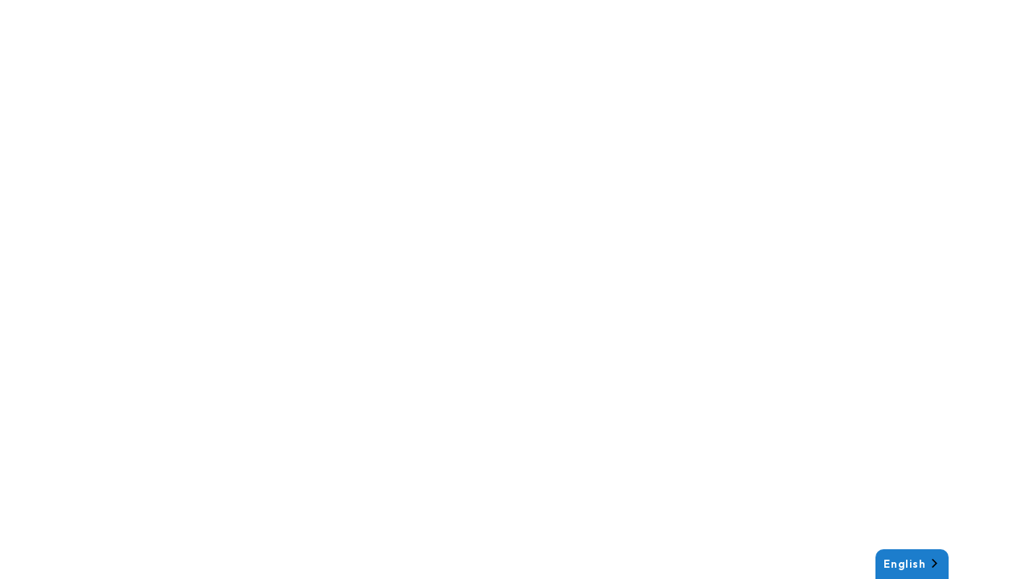

--- FILE ---
content_type: text/html
request_url: https://app.alphacapitalgroup.uk/FundingEvaluationPayment/8
body_size: 999
content:
<!doctype html><html lang="en"><head><meta charset="utf-8"/><link rel="icon" href="/favicon.ico"/><meta name="viewport" content="width=device-width,initial-scale=1"/><meta name="theme-color" content="#000000"/><meta name="description" content="Alpha Capital Group - Dashboard"/><meta name="twitter:widgets:theme" content="dark"/><link rel="apple-touch-icon" href="apple-touch-icon.png"/><link rel="shortcut icon" href="favicon.ico"/><link rel="manifest" href="/manifest.json"/><link rel="preconnect" href="https://fonts.googleapis.com"/><link rel="preconnect" href="https://fonts.gstatic.com" crossorigin/><link href="https://fonts.googleapis.com/css2?family=Syne:wght@400;500;600;700;800&display=swap" rel="stylesheet"/><link rel="preconnect" href="https://fonts.googleapis.com"><link rel="preconnect" href="https://fonts.gstatic.com" crossorigin><link href="https://fonts.googleapis.com/css2?family=Inter&display=swap" rel="stylesheet"><link href="https://fonts.googleapis.com/css2?family=Outfit:wght@100;200;300;400;500;600;700;800;900&display=swap" rel="stylesheet"/><title>Alpha Capital</title><script defer="defer" src="/static/js/main.097cebb1.js"></script><link href="/static/css/main.7d8a6654.css" rel="stylesheet"></head><body><noscript>You need to enable JavaScript to run this app.</noscript><div id="root"></div><script>var head=document.head,script=document.createElement("script");script.type="text/javascript",script.src="https://t.alphacapitalgroup.uk/v1/lst/universal-script?ph=917fca5d92d58c4988e38c1f619d32853448dc73c26ac320c9f8fbcabd51762e&tag=!clicked&ref_url="+encodeURI(document.URL),head.appendChild(script)</script><script>!function(e,t,a,n,g){e[n]=e[n]||[],e[n].push({"gtm.start":(new Date).getTime(),event:"gtm.js"});var m=t.getElementsByTagName(a)[0],r=t.createElement(a);r.async=!0,r.src="https://www.googletagmanager.com/gtm.js?id=GTM-W52LPNG",m.parentNode.insertBefore(r,m)}(window,document,"script","dataLayer")</script><script type="text/javascript" src="https://cdn.weglot.com/weglot.min.js"></script><script>Weglot.initialize({api_key:"wg_ec777f44be671ffc7a699dd5caa1d5df0"})</script><script defer src="https://static.cloudflareinsights.com/beacon.min.js/vcd15cbe7772f49c399c6a5babf22c1241717689176015" integrity="sha512-ZpsOmlRQV6y907TI0dKBHq9Md29nnaEIPlkf84rnaERnq6zvWvPUqr2ft8M1aS28oN72PdrCzSjY4U6VaAw1EQ==" data-cf-beacon='{"version":"2024.11.0","token":"5a5f3649850048c395f752bcdf685a1f","server_timing":{"name":{"cfCacheStatus":true,"cfEdge":true,"cfExtPri":true,"cfL4":true,"cfOrigin":true,"cfSpeedBrain":true},"location_startswith":null}}' crossorigin="anonymous"></script>
</body></html>

--- FILE ---
content_type: text/css
request_url: https://app.alphacapitalgroup.uk/static/css/main.7d8a6654.css
body_size: 90766
content:
@charset "UTF-8";@import url(https://fonts.googleapis.com/css2?family=DM+Sans:ital,opsz,wght@0,9..40,100..1000;1,9..40,100..1000&family=Montserrat:ital,wght@0,100..900;1,100..900&family=Noto+Sans:ital,wght@0,100..900;1,100..900&family=Outfit:wght@100..900&display=swap);@import url(https://fonts.googleapis.com/css2?family=DM+Sans:ital,opsz,wght@0,9..40,100..1000;1,9..40,100..1000&family=Noto+Sans:ital,wght@0,100..900;1,100..900&family=Outfit:wght@100..900&display=swap);@import url(https://db.onlinewebfonts.com/c/38f9e0778afae7ebf8fe728ca52f4e1e?family=Resolve+Sans+Light);@import url(https://db.onlinewebfonts.com/c/c19ce511cb2c779277fd15ac66459478?family=Birthstone);body{-webkit-font-smoothing:antialiased;-moz-osx-font-smoothing:grayscale;font-family:-apple-system,BlinkMacSystemFont,Segoe UI,Roboto,Oxygen,Ubuntu,Cantarell,Fira Sans,Droid Sans,Helvetica Neue,sans-serif}code{font-family:source-code-pro,Menlo,Monaco,Consolas,Courier New,monospace}.rangeslider-horizontal .rangeslider__fill{background-color:#e2e51e!important}.wg-default{right:100px!important}.wgcurrent{border:none!important;border-radius:10px}.wg-drop.country-selector .wgcurrent a{color:#fff!important;letter-spacing:1px;padding-right:28px!important}.weglot_switcher{background:#1c7dcc!important;border-top-left-radius:10px;border-top-right-radius:10px;bottom:190px;font-weight:600!important;right:100px!important;#weglot-language-de,.country-selector{a{&:hover{color:#0977d1!important}}}#weglot-listbox{background:#111512;border:none;a,li{color:#fff!important;&:hover{color:#0c91df!important}}}}.wgcurrent{background:none!important}.for_profile{.light.form-input-select-countryCode{background:none!important}}.newTabination{align-items:center;background:var(--Toggle-BG,linear-gradient(180deg,#b8e6ff0a 0,#b8e6ff12 100%));border-radius:20px;display:flex;flex-wrap:wrap;margin-bottom:10px;padding:20px;width:100%}@media only screen and (max-width:1200px){.newTabination{padding:16px}}.newTabination .nastedActive{border:1px solid #0d56eb!important}@media only screen and (max-width:660px){.newTabination .MuiTabs-flexContainer{flex-direction:column!important}.newTabination .MuiTabs-flexContainer .newTabination-item{max-width:none;width:100%}}.newTabination .newTabination-item{border-radius:10px;color:var(--White,var(--White,#fff));font-family:Outfit;font-size:14px;font-style:normal;font-weight:600;line-height:119%;text-align:center}.pagination-wrapper{display:flex;justify-content:flex-end}.pagination-wrapper .MuiPaginationItem-root.Mui-selected{color:#fff}.pagination-wrapper ul li{leading-trim:both;text-edge:cap;color:var(--Secondary-SB-250-White,#f6f6f6);font-family:Outfit;font-size:12px;font-style:normal;font-weight:400;line-height:119%}.LeaderboardTable th{align-items:center;display:flex;gap:6px}.reset-calendar-btn{background-color:#0d56eb;border:none;border-radius:4px;color:#fff;cursor:pointer;margin-top:10px;padding:8px 16px}.reset-calendar-btn:hover{background-color:#074a99}.calendar_btns{align-items:center;display:flex;gap:10px;justify-content:space-between}.FundingEvaluationContainer{padding:0 2rem}.FundingEvaluationContainer .newTabination .newTabination-item{justify-content:flex-start!important}.FundingEvaluationContainer .ChallengeDesk .card{background-color:#121418;border:none}.FundingEvaluationContainer .ChallengeDesk .card.Bgrey{padding:0}.FundingEvaluationContainer .ChallengeDesk .card .text-gray{color:#fff}.FundingEvaluationContainer .ChallengeDesk .card button{leading-trim:both;text-edge:cap;background:var(--Inner---inner-box,#9f9f9f0d);border:1px solid var(--secondary-sb-200-paragraph-text-i-con,#8f8f8f);border-radius:10px;color:#0d56eb;color:var(--Secondary-SB-250-White,#f6f6f6);font-family:Outfit;font-size:14px;font-style:normal;font-weight:600;line-height:119%;text-align:center}.FundingEvaluationContainer .ChallengeDesk .card .add-acc-btn{background-color:#010101!important;box-shadow:none!important}.FundingEvaluationContainer .ChallengeDesk .card .challenge-item{background-color:#121418;padding:30px 20px 20px}.FundingEvaluationContainer .ChallengeDesk .card .challenge-item:hover{border:1px solid var(--Gradient-1,#0d56eb)}.FundingEvaluationContainer .ChallengeDesk .card .challenge-item:hover .MuiButton-root{background:#0d56eb;color:#fff!important}.FundingEvaluationContainer .ChallengeDesk .card .challenge-item ul{text-wrap:nowrap;background:var(--Inner---inner-box,#9f9f9f0d);border:1px solid var(--Box-Stroke-Gradient,#b8e6ff12);border-radius:10px;padding:16px 10px}.FundingEvaluationContainer .ChallengeDesk .card .challenge-item .aa-header .challenge-name svg,.FundingEvaluationContainer .ChallengeDesk .card .challenge-item ul svg{margin-right:10px}.FundingEvaluationContainer .ChallengeDesk .card .challenge-item .aa-header svg path{fill:#fff}.FundingEvaluationContainer .ChallengeDesk .card .pro{background-color:#8f8f8f;color:#fff}.FundingEvaluationContainer .ChallengeDesk .card .pro .aa-header svg path{fill:#121418}.FundingEvaluationContainer .ChallengeDesk .card .account-card{background:#121418!important;border:none!important}.FundingEvaluationContainer .ChallengeDesk .card .account-card .account-card-inner{background:#010101;border-radius:8px;margin-left:6px;margin-top:16px;padding:0 0 10px}.FundingEvaluationContainer .ChallengeDesk .new-dashboard .BadgesBox h3{color:#121418!important}.FundingEvaluationContainer .ChallengeDesk .challenge-list{display:grid;grid-template-columns:repeat(3,1fr)}@media only screen and (max-width:1120px){.FundingEvaluationContainer .ChallengeDesk .challenge-list{grid-template-columns:repeat(2,1fr)}}@media only screen and (max-width:720px){.FundingEvaluationContainer .ChallengeDesk .challenge-list{grid-template-columns:100%}}.FundingEvaluationContainer .ChallengeDesk .challenge-list .challenge-item{background:var(--Box-BG,linear-gradient(103deg,#b8e6ff08 0,#b8e6ff12 100%));border-radius:20px;flex-direction:row;max-width:100%!important;width:100%!important}.FundingEvaluationContainer .ChallengeDesk .challenge-list .challenge-item .challenge-name{align-items:baseline;display:flex;gap:10px;justify-content:center}.FundingEvaluationContainer .ChallengeDesk .challenge-list .challenge-item .challenge-name span{-webkit-text-fill-color:#0000;background:var(--Gradient-1,radial-gradient(453.04% 131.96% at 1.22% 92.31%,#0d56eb 0,#0640b9 100%));background-clip:text;-webkit-background-clip:text;font-family:Outfit;font-size:36px;font-style:normal;font-weight:700;line-height:119%}.FundingEvaluationContainer .ChallengeDesk .challenge-list .challenge-item .challenge-name p{color:#fff;font-family:Outfit;font-size:18px;font-size:16px;font-style:normal;font-weight:700;font-weight:500;line-height:119%}.FundingEvaluationContainer .ChallengeDesk .challenge-list .challenge-item .obj{line-height:2;list-style:none;padding-left:0;text-align:left}.FundingEvaluationContainer .ChallengeDesk .challenge-list .challenge-item .obj li{align-items:baseline;display:flex}.FundingEvaluationContainer .ChallengeDesk .challenge-list .challenge-item .obj li span{align-items:baseline;display:flex;gap:8px}.FundingEvaluationContainer .ChallengeDesk .challenge-list .challenge-item .obj li span p{leading-trim:both;text-edge:cap;color:var(--secondary-sb-200-paragraph-text-i-con,#8f8f8f);font-family:Outfit;font-size:12px;font-style:normal;font-weight:400;line-height:119%}.FundingEvaluationContainer .ChallengeDesk .challenge-list .challenge-item.pro{background:url(/static/media/apbg.fc6474b532f06e55fda7.svg);background-position-x:right;background-position-y:bottom;background-repeat:no-repeat;background-size:cover}.FundingEvaluationContainer .MuiTabPanel-root.TabBox{width:90vw}.FundingEvaluationContainer .ChallengeDesk .challenge-name{text-align:left;width:100%}.AccBalBox{border-radius:20px;cursor:pointer;padding:30px 0;width:294px}.AccBalBox .PricingHead{color:#fff;font-size:24px;font-weight:700}.AccBalBox .PricingDetails{color:#8b8e93;display:grid;font-size:14px;line-height:20px}.AccBalBox .PricingDetails:last-child svg{display:none}.AccBalBox button{background:#263140;border:none;border-radius:30px;box-shadow:4px 4px 40px #0003;color:#fff;font-size:14px;font-weight:700;height:50px;width:216px}.PricingBox>.PricingDetails:nth-child(9) span{display:none!important}.PricingBox{border:2px solid #293647;border-radius:20px;cursor:pointer;padding:30px;width:276px}.PricingBox:hover{background:url(/static/media/pricingback.c462439800ae15b39697.svg) no-repeat 50%}.PricingBox:hover button{background:#fff;color:#0d56eb}.PricingBox .PricingHead{color:#fff;font-size:24px;font-weight:700}.PricingBox .PricingDetails{color:#fff;display:grid;font-size:14px;line-height:20px}.PricingBox .PricingDetails:last-child svg{display:none}.PricingBox button{background:#263140;border:none;border-radius:30px;box-shadow:4px 4px 40px #0003;color:#fff;font-size:14px;font-weight:700;height:50px;width:216px}.AccList{width:25%}.username{align-items:center;display:flex;gap:10px}.username .alphabet-cirlce{align-items:center;background:#45272e;border-radius:100%;display:flex;height:24px;justify-content:center;text-align:center;width:24px}.username .alphabet-cirlce span{color:#fd504f;font-size:14px;font-weight:600}.Historymobile{display:none}.paymentTD{word-break:break-all}.FundEvaldata,.fundEvalMain{flex-wrap:nowrap!important}.FundEvaldata{gap:10px;overflow:auto;padding-bottom:10px}.FundEvaldata::-webkit-scrollbar{background-color:hsla(0,0%,96%,.565);border-radius:10px;height:5px}.FundEvaldata::-webkit-scrollbar-thumb{background-color:rgba(34,44,58,.565);border-radius:10px}.AccBalBox,.PricingContainer{max-width:100%!important}.AccBalBox{width:100%}@media screen and (max-width:1000px){.Historymobile .light-new .Box .d-flex .gapp-10 .makeStyles-four-4{color:#010101!important}.Historymobile .Box{border:2px solid #293647;border-radius:10px;padding:10px}.Historymobile .Box .alphabet-cirlce{margin-right:0}.Historymobile .Box .Date{color:#8b8e93;font-size:12px}.Historymobile .Box .HeadDesc,.Historymobile .Box .SubDesc{font-size:12px!important}.HistoryDesk{overflow:auto;width:100%}}@media only screen and (max-width:1000px)and (max-width:1280px){.HistoryDesk .affiliateTableContainer{overflow-x:scroll;width:100%}}@media screen and (max-width:1000px){.FundingEvaluationContainer .TabBox{border:none;padding:0!important}}@media screen and (max-width:800px){.Box .BoxS{flex-wrap:wrap}}.challengesBoxM{border:2px solid #293647;border-radius:20px;margin:auto;padding:30px;width:300px}.challengesBoxM button{background:#fff;border:none;border-radius:30px;box-shadow:4px 4px 40px #0003;color:#0d56eb;font-size:14px;font-size:700;height:50px;width:100%}.challengesBoxM .Plan{color:#fff;font-size:24px;font-weight:700}.challengesBoxM .Data{color:#fff;font-size:14px;font-weight:400;margin-bottom:10px}.challengesBoxM .LineSvg{background:url(/static/media/LineFund.f6e26e20386be67deae9.svg) no-repeat;height:1px;margin-bottom:10px}.FundSlider{display:none}@media screen and (max-width:500px){.FundSlider{display:block;margin:2rem 0}.CompetetionCarouselone{width:450px}.CompetetionCarouselone .carousel-slider{min-height:400px}.CompetetionCarouselone .slide.selected .challengesBoxM{background:url(/static/media/pricingback.c462439800ae15b39697.svg) no-repeat 50%;background-size:400px;margin:auto}.CompetetionCarouselone .control-dots{width:70%}.CompetetionCarouselone .control-dots li[class=dot]{border-radius:50px;height:4px;margin:0 2px;width:10px}.CompetetionCarouselone .control-dots li[class="dot selected"]{background:#0d56eb;border-radius:50px;height:4px;margin:0 2px;width:40px}}@media screen and (max-width:1200px)and (min-width:800px){.PaymentHistoryPage table thead th{font-size:12px!important}.FEFirst .DpboxCon-Btm{justify-content:space-between}.FEFirst .DpboxCon-Btm .DpboxCon-Btm-tcon{position:static!important}}@media only screen and (max-width:1280px){.affiliateTableContainer{max-width:100%!important}}@media only screen and (max-width:1000px){.affiliateTableContainer{margin-top:0!important}}.affiliateTableContainer .paymentTD{text-wrap:nowrap!important}.ShowChallengePopup{z-index:0!important}.light-new .Historymobile .Box .d-flex .gapp-10 .makeStyles-four-4{color:#010101!important}.light-new .Historymobile .Box .d-flex img{filter:invert(1)}.light-new .Historymobile .Date{color:#2e2f30}.status-icon{margin-right:6px;vertical-align:middle}.invoice-icon,.no-invoice{margin-left:10px}.no-invoice{color:#b0b0b0}.expand-icon{align-items:center;cursor:pointer;display:inline-flex;height:24px;justify-content:center;width:24px}.expand-icon:hover svg{fill:#0d54e5;transform:scale(1.1);transition:all .2s ease}.LeaderboardTable td:first-child,.LeaderboardTable th:first-child{text-align:center;width:40px}.no-data-message{color:#b0b0b0;font-family:Noto Sans,sans-serif;font-size:16px;padding:20px;text-align:center}.LeaderboardTable tbody tr{transition:background-color .2s ease}.LeaderboardTable tbody tr:hover{background-color:#222}.expanded-row{background-color:#1a1a1a;min-height:150px;transition:background-color .3s ease}.expanded-row td{overflow:hidden;padding:0}.expanded-content{align-items:center;border-radius:8px;display:flex;gap:20px;margin:0 20px;width:100%}.expanded-content .expanded-detail{align-items:flex-start;color:#fff;display:flex;font-size:12px;line-height:1.4}.expanded-content .expanded-detail strong{color:#8f8f8f}.expanded-row td .expanded-content{max-height:500px;opacity:1;padding:15px}.expanded-detail{margin-bottom:10px}.expanded-detail strong{color:#0d54e5;margin-right:5px}.HeadTitle{font-weight:400}.HeadTitle,.SubTitle{color:#fff;font-family:Outfit,sans-serif;font-size:14px;text-align:left}.SubTitle{font-weight:700}.HeadDesc{color:#8b8e93;margin-bottom:5px}.HeadDesc,.SubDesc{font-size:14px;text-align:left}.SubDesc{color:#fff;font-weight:700}@media screen and (max-width:325px){.HeadTitle{font-size:12px}.SubTitle{font-size:10px}}.carousel .control-arrow,.carousel.carousel-slider .control-arrow{background:none;border:0;cursor:pointer;filter:alpha(opacity=40);font-size:32px;opacity:.4;position:absolute;top:20px;transition:all .25s ease-in;z-index:2}.carousel .control-arrow:focus,.carousel .control-arrow:hover{filter:alpha(opacity=100);opacity:1}.carousel .control-arrow:before,.carousel.carousel-slider .control-arrow:before{border-bottom:8px solid #0000;border-top:8px solid #0000;content:"";display:inline-block;margin:0 5px}.carousel .control-disabled.control-arrow{cursor:inherit;display:none;filter:alpha(opacity=0);opacity:0}.carousel .control-prev.control-arrow{left:0}.carousel .control-prev.control-arrow:before{border-right:8px solid #fff}.carousel .control-next.control-arrow{right:0}.carousel .control-next.control-arrow:before{border-left:8px solid #fff}.carousel-root{outline:none}.carousel{position:relative;width:100%}.carousel *{box-sizing:border-box}.carousel img{display:inline-block;pointer-events:none;width:100%}.carousel .carousel{position:relative}.carousel .control-arrow{background:none;border:0;font-size:18px;margin-top:-13px;outline:0;top:50%}.carousel .thumbs-wrapper{margin:20px;overflow:hidden}.carousel .thumbs{list-style:none;position:relative;transform:translateZ(0);transition:all .15s ease-in;white-space:nowrap}.carousel .thumb{border:3px solid #fff;display:inline-block;margin-right:6px;overflow:hidden;padding:2px;transition:border .15s ease-in;white-space:nowrap}.carousel .thumb:focus{border:3px solid #ccc;outline:none}.carousel .thumb.selected,.carousel .thumb:hover{border:3px solid #333}.carousel .thumb img{vertical-align:top}.carousel.carousel-slider{margin:0;overflow:hidden;position:relative}.carousel.carousel-slider .control-arrow{bottom:0;color:#fff;font-size:26px;margin-top:0;padding:5px;top:0}.carousel.carousel-slider .control-arrow:hover{background:#0003}.carousel .slider-wrapper{margin:auto;overflow:hidden;transition:height .15s ease-in;width:100%}.carousel .slider-wrapper.axis-horizontal .slider{-ms-box-orient:horizontal;display:-moz-flex;display:flex}.carousel .slider-wrapper.axis-horizontal .slider .slide{flex-direction:column;flex-flow:column}.carousel .slider-wrapper.axis-vertical{-ms-box-orient:horizontal;display:-moz-flex;display:flex}.carousel .slider-wrapper.axis-vertical .slider{flex-direction:column}.carousel .slider{list-style:none;margin:0;padding:0;position:relative;width:100%}.carousel .slider.animated{transition:all .35s ease-in-out}.carousel .slide{margin:0;min-width:100%;position:relative;text-align:center}.carousel .slide img{border:0;vertical-align:top;width:100%}.carousel .slide iframe{border:0;display:inline-block;margin:0 40px 40px;width:calc(100% - 80px)}.carousel .slide .legend{background:#000;border-radius:10px;bottom:40px;color:#fff;font-size:12px;left:50%;margin-left:-45%;opacity:.25;padding:10px;position:absolute;text-align:center;transition:all .5s ease-in-out;transition:opacity .35s ease-in-out;width:90%}.carousel .control-dots{bottom:0;margin:10px 0;padding:0;position:absolute;text-align:center;width:100%;z-index:1}@media (min-width:960px){.carousel .control-dots{bottom:0}}.carousel .control-dots .dot{background:#fff;border-radius:50%;box-shadow:1px 1px 2px #000000e6;cursor:pointer;display:inline-block;filter:alpha(opacity=30);height:8px;margin:0 8px;opacity:.3;transition:opacity .25s ease-in;width:8px}.carousel .control-dots .dot.selected,.carousel .control-dots .dot:hover{filter:alpha(opacity=100);opacity:1}.carousel .carousel-status{color:#fff;font-size:10px;padding:5px;position:absolute;right:0;text-shadow:1px 1px 1px #000000e6;top:0}.carousel:hover .slide .legend{opacity:1}.payment-box-button{align-items:center;background:var(--Inner---inner-box,#9f9f9f0d);border:1px solid var(--secondary-sb-200-paragraph-text-i-con,#8f8f8f);border-radius:10px;display:flex;flex-shrink:0;gap:10px;height:54px;justify-content:center;padding:16px;width:100%}.payment-box-button:hover{background:var(--Gradient-1,radial-gradient(453.04% 131.96% at 1.22% 92.31%,#0d56eb 0,#0640b9 100%))!important}.mobileTabContainer,.mobileTabContainer .mobileTabWrapper,.mobileTabContainer .mobileTabWrapper .mobileTab{width:100%}.mobileTabContainer .mobileTabWrapper .mobileTab .react-select__control .react-select__value-container{padding:0 8px}.mobileTabContainer .mobileTabWrapper .mobileTab .react-select__control .react-select__value-container .react-select__single-value{background:#0000!important}.react-select__input{text-align:left}.paginationComponentContainer{align-items:center;display:flex;gap:20px;justify-content:flex-end;padding:15px}@media only screen and (max-width:700px){.paginationComponentContainer{display:flex;flex-direction:column}}.paginationComponentContainer .pagination{margin:0}.paginationComponentContainer .pagination .page-item .page-link{background-color:#0000!important;border:none;color:#8f8f8f}.paginationComponentContainer .pagination .page-item .page-link .pagination_next,.paginationComponentContainer .pagination .page-item .page-link .pagination_prev{color:#fff!important}.paginationComponentContainer .pagination .disabled{background-color:#0000!important}.paginationComponentContainer .pagination .disabled span{opacity:1!important}.paginationComponentContainer .pagination .disabled span svg{filter:brightness(1)}.paginationComponentContainer .pagination_controls{align-items:center;display:flex;gap:20px}.paginationComponentContainer .pagination_controls .goto_page_input{display:flex;gap:10px!important}.paginationComponentContainer .pagination_controls .goto_page_input input{background:var(--Box-BG,linear-gradient(103deg,#b8e6ff08 0,#b8e6ff12 100%));border:1px solid var(--Box-Stroke-Gradient,#b8e6ff12);border-radius:5px!important;border-radius:35px;color:var(--Secondary-SB-250-White,#f6f6f6);font-family:Outfit;font-size:14px;font-style:normal;font-weight:600;height:30px;line-height:normal;padding-left:10px;width:100px}.paginationComponentContainer .pagination_controls .goto_page_input input:focus-visible{border:1px solid var(--Gradient-1,#0d56eb)!important;outline:0}.paginationComponentContainer .pagination_controls .goto_page_input .goToButton{align-items:center;background:var(--Gradient-1,radial-gradient(453.04% 131.96% at 1.22% 92.31%,#0d56eb 0,#0640b9 100%))!important;border:0;border-radius:8px;color:var(--Secondary-SB-250-White,#f6f6f6);cursor:pointer;display:flex;font-family:Outfit;font-size:16px;font-style:normal;font-weight:700;line-height:normal;max-height:30px;outline:0;padding:6px}.paginationComponentContainer .pagination_controls .pageSizeSelectorComponent .pageSizeSelector{background:var(--Inner---inner-box,#9f9f9f0d);border:1px solid var(--Box-Stroke-Gradient,#b8e6ff12);border-radius:10px;margin:0;max-height:30px;min-height:30px;padding:6px}.paginationComponentContainer .pagination_controls .pageSizeSelectorComponent .pageSizeSelector.Mui-focused{border:1px solid var(--Gradient-1,#0d56eb)}.paginationComponentContainer .pagination_controls .pageSizeSelectorComponent .pageSizeSelector:hover{border:1px solid var(--Box-Stroke-Gradient,#b8e6ff12);outline:0}.main_table{max-width:100vw;overflow:hidden;width:100%}.main_table .table_container{overflow-x:auto;width:100%}@media only screen and (min-width:1700px){.main_table .table_container{overflow-x:hidden}}.main_table .table_container .table{border-collapse:initial;border-spacing:0 10px;overflow:auto;width:100%}.main_table .table_container .table .table_head,.main_table .table_container .table .table_head .head_row{width:100%}.main_table .table_container .table .table_head .head_row th{text-wrap:nowrap;border:0;color:#fff;font-family:Outfit Light;font-size:12px;font-style:normal;font-weight:400;height:48px;line-height:119%;padding-left:20px!important;padding-right:20px!important;text-align:start;vertical-align:middle}.main_table .table_container .table .table_tbody{width:100%}.main_table .table_container .table .table_tbody .tbody_row{background:var(--Inner---inner-box,#9f9f9f0d)!important;border:1px solid #0000;border-radius:10px;height:60px}.main_table .table_container .table .table_tbody .tbody_row .no-data-message{border-bottom-width:0!important}.main_table .table_container .table .table_tbody .tbody_row td{border-bottom:1px solid #0000!important;border-top:1px solid #0000!important}.main_table .table_container .table .table_tbody .tbody_row td:first-child{text-wrap:wrap;border-left:1px solid #0000!important}.main_table .table_container .table .table_tbody .tbody_row td:last-child{border-right:1px solid #0000!important}.main_table .table_container .table .table_tbody .tbody_row td{text-wrap:nowrap;background:#0000!important;border:0;color:var(--Primary-Text,var(--White,#fff))!important;font-family:Outfit;font-size:12px;font-style:normal;font-weight:400;line-height:119%;padding-left:20px;padding-left:20px!important;padding-right:20px!important;text-align:start;vertical-align:middle}.main_table .table_container .table .table_tbody .tbody_row td:first-child{border-bottom-left-radius:10px;border-top-left-radius:10px}.main_table .table_container .table .table_tbody .tbody_row td:last-child{border-bottom-right-radius:10px;border-top-right-radius:10px}.main_table .paginationComponent{align-items:center;display:flex;gap:20px;justify-content:flex-end;margin-top:20px}@media only screen and (max-width:800px){.main_table .paginationComponent{flex-direction:column}}.main_table .paginationComponent .pagination_container{align-items:center;display:flex;gap:10px;justify-content:flex-end}.main_table .paginationComponent .pagination_container .MuiPagination-root ul li{width:-webkit-fit-content;width:-moz-fit-content;width:fit-content}@media only screen and (max-width:650px){.main_table .paginationComponent .pagination_container .MuiPagination-root ul li{max-width:36px!important;width:100%!important}}.main_table .paginationComponent .pagination_container .MuiPagination-root ul li:first-child button button{color:#f6f6f6!important}.main_table .paginationComponent .pagination_container .MuiPagination-root ul li button,.main_table .paginationComponent .pagination_container .MuiPagination-root ul li div{background-color:#0000;border:none;color:var(--secondary-sb-200-paragraph-text-i-con,var(--Text-2,#8f8f8f));cursor:pointer;font-family:Outfit;font-size:12px;font-style:normal;font-weight:400;line-height:119%}@media only screen and (max-width:650px){.main_table .paginationComponent .pagination_container .MuiPagination-root ul li button,.main_table .paginationComponent .pagination_container .MuiPagination-root ul li div{max-width:10px!important;width:100%!important}}.main_table .paginationComponent .pagination_container .MuiPagination-root ul li button.Mui-selected,.main_table .paginationComponent .pagination_container .MuiPagination-root ul li button.MuiPaginationItem-previousNext button,.main_table .paginationComponent .pagination_container .MuiPagination-root ul li div.Mui-selected,.main_table .paginationComponent .pagination_container .MuiPagination-root ul li div.MuiPaginationItem-previousNext button{color:var(--Secondary-SB-250-White,#f6f6f6)}.main_table .paginationComponent .pageSizeSelectorComponent{align-items:center;display:flex;gap:16px}@media only screen and (max-width:400px){.main_table .paginationComponent .pageSizeSelectorComponent{display:flex;flex-direction:column}}.main_table .paginationComponent .pageSizeSelectorComponent .goto-page-input{display:flex;gap:10px!important}.main_table .paginationComponent .pageSizeSelectorComponent .goto-page-input input{background:var(--Box-BG,linear-gradient(103deg,#b8e6ff08 0,#b8e6ff12 100%));border:1px solid var(--Box-Stroke-Gradient,#b8e6ff12);border-radius:5px!important;border-radius:35px;color:var(--Secondary-SB-250-White,#f6f6f6);font-family:Outfit;font-size:14px;font-style:normal;font-weight:600;height:30px;line-height:normal;padding-left:10px;width:100px}.main_table .paginationComponent .pageSizeSelectorComponent .goto-page-input input:focus-visible{border:1px solid var(--Gradient-1,#0d56eb)!important;outline:0}.main_table .paginationComponent .pageSizeSelectorComponent .goto-page-input .goToButton{align-items:center;background:var(--Gradient-1,radial-gradient(453.04% 131.96% at 1.22% 92.31%,#0d56eb 0,#0640b9 100%))!important;border:0;border-radius:8px;color:var(--Secondary-SB-250-White,#f6f6f6);cursor:pointer;display:flex;font-family:Outfit;font-size:16px;font-style:normal;font-weight:700;line-height:normal;max-height:30px;outline:0;padding:6px}.main_table .paginationComponent .pageSizeSelectorComponent .pageSizeSelector{background:var(--Inner---inner-box,#9f9f9f0d);border:1px solid var(--Box-Stroke-Gradient,#b8e6ff12);border-radius:10px;margin:0;max-height:30px;max-width:200px!important;min-height:30px;padding:6px}.main_table .paginationComponent .pageSizeSelectorComponent .pageSizeSelector.Mui-focused{border:1px solid var(--Gradient-1,#0d56eb)}.main_table .paginationComponent .pageSizeSelectorComponent .pageSizeSelector:hover{border:1px solid var(--Box-Stroke-Gradient,#b8e6ff12);outline:0}.MuiPaper-root.MuiPaper-elevation.MuiMenu-paper{width:100px!important}.light-new .main_table .table_container .table .table_tbody .tbody_row{background:#fff!important}.light-new .main_table .pagination_container button,.light-new .main_table .table_container .table .table_tbody .tbody_row td{color:#000!important}.light-new .main_table .pagination_container button img{filter:brightness(0)}.light-new .main_table .pagination_container button.active{color:#000!important;opacity:1}.light-new .main_table .pagination_container button.page_numbers{color:#000!important;opacity:.5}.CompetitionBoxContainer .StatusCompleted{background:#1d3f36;border-radius:5px;color:#37c976;padding:5px 10px}.CompetitionBoxContainer .StatusInprogress{background:#45372a;border-radius:5px;color:#0d56eb;padding:5px 10px}.CompetitionBoxContainer .CBHead{color:#fff;font-size:24px;font-weight:700;text-align:left}.CompetitionBoxContainer .Date{color:#fff;font-size:14px}.CompetitionBoxContainer .Date img{width:18px}.CompetitionBoxContainer .Timer{font-family:Outfit;font-size:16px;font-style:normal;font-weight:500;line-height:119%}.CompetitionBoxContainer .Timer img{width:18px}.CompetitionBoxContainer .Timer .CompetitionTimerBox div{color:#fff;font-size:14px}.CompetitionBoxContainer .compbutton button{align-items:center!important;background:#263140;border:none;border-radius:30px;box-shadow:4px 4px 40px #0003;color:var(--Secondary-SB-250-White,#f6f6f6);display:flex;font-family:Outfit;font-size:14px;font-style:normal;font-weight:600;height:54px;line-height:normal!important;width:100%}.CompetitionBoxContainer .compbutton button:hover{background:#0d56eb}.CompBox{width:32%}.RulesDetail{color:#fff;font-size:16px;gap:8px;padding:20px;text-align:left;width:100%}.RulesDetail p{align-items:center;align-self:stretch;background:var(--Inner---inner-box,#9f9f9f0d);border-radius:10px;display:flex;gap:14px;margin-bottom:0!important;padding:14px}.RulesDetail .rules_section{grid-gap:14px;color:#fff;display:grid;gap:14px;grid-template-columns:repeat(auto-fit,minmax(548px,1fr))}@media only screen and (max-width:600px){.RulesDetail .rules_section{grid-template-columns:100%}}.CreateAdsBox input[type=text]{height:60px}.CreateAdsBox .input{width:100%}.CreateAdsBox .input .inputselect{background:#222c3a;border-radius:10px}.CreateAdsBox .input .form-input-select,.CreateAdsBox .input .form-input-select-countryCode{background:#222c3a;border-radius:10px;text-align:left}.CreateAdsBox .input .form-input-text input{height:30px}.CreateAdsBox .input textarea{min-height:200px}.CreateAdsBox .input input,.CreateAdsBox .input textarea{background:#222c3a;border:none;border-radius:10px;color:#fff;outline:none;padding-left:10px;width:100%}.CreateAdsBox .input input::placeholder,.CreateAdsBox .input textarea::placeholder{color:#8b8e93;font-size:14px;font-weight:600}.Button button{background:#0d56eb;border:none;border-radius:30px;color:#fff;height:50px;margin-top:10vh;width:390px}.CompDetChallenge{align-items:center;display:flex;margin-bottom:10px}@media screen and (max-width:450px){.SecondSec{display:block!important}.CompB{flex-direction:column}.CompetitionBoxContainer{width:auto!important}.CompDetForm,.CompDetFormAdmin{flex-direction:column!important}.CompDetForm .Section,.CompDetFormAdmin .Section{flex-direction:column}.CompDetForm .input,.CompDetFormAdmin .input{width:100%}.CompDetForm button,.CompDetFormAdmin button{margin-top:0;width:75vw}.CompDetChallenge{align-items:flex-start;flex-direction:column;text-align:left}.CompDetChallenge span{margin-left:0!important}}@media screen and (max-width:800px)and (min-width:600px){.CompListB{gap:10px}.CompListB>.MuiGrid-root{max-width:47%!important}}.CompetitionTimer .date{color:#fff;font-size:12px;font-weight:400}.CompetitionOverviewContainer .StatClass h6{border-bottom:4px solid #0d56eb;padding:0 8px;width:-webkit-fit-content;width:-moz-fit-content;width:fit-content}.CompetitionOverviewContainer .SecondSec{display:flex;gap:10px}.CompetitionOverviewContainer .CompLeaderboard .LeaderboardPage td{border-left:none;border-radius:0;border-right:none;border-top:none}.SummaryList{display:flex;justify-content:space-between;margin-bottom:20px}@media screen and (max-width:800px){.CompetitionOverviewContainer{padding:0 20px}.CompetitionOverviewContainer .LeaderboardPage{padding:0!important}.DetailsBoxComp{display:block!important}.CompDetFormContainer{width:100%!important}}@media screen and (max-width:1200px)and (min-width:700px){.CompetitionOverviewContainer .StatDetail,.CompetitionOverviewContainer .StatF h6{font-size:12px!important}.CompetitionOverviewContainer .StatBox{padding:10px!important}}.LoaderComp{height:100%;position:absolute;width:85%}.loaderPopup{background:rgba(0,0,0,.565)}.loaderPopup .PopupBoxThird{display:none}.CompDetBox{width:100%}.DetailsBoxComp{display:flex;flex-direction:column;gap:24px;justify-content:space-between;width:100%}.DetailsBoxComp .comp-awards-list{list-style:none}.DetailsBoxComp .comp-awards-list li{margin:.5rem 0}.DetailsBoxComp .MuiGrid-root{max-width:100%!important;padding:0;width:100%}.DetailsBoxComp .MuiGrid-root .competitionRulesWrapper{background:var(--Box-BG,linear-gradient(103deg,#b8e6ff08 0,#b8e6ff12 100%));border-radius:20px}.DetailsBoxComp .MuiGrid-root form{align-items:flex-end;background:var(--Box-BG,linear-gradient(103deg,#b8e6ff08 0,#b8e6ff12 100%));border:1px solid #8b8e93;border:none!important;border-radius:12px;border-radius:20px!important;display:flex;flex-direction:column;gap:40px;height:-webkit-fit-content;height:-moz-fit-content;height:fit-content;padding:20px;width:100%}.DetailsBoxComp .MuiGrid-root form .MuiGrid-root{margin-left:0;margin-top:0;max-width:100%;padding:0!important;width:100%}.DetailsBoxComp .MuiGrid-root form .MuiGrid-root .selectState_div{background:var(--Inner---inner-box,#9f9f9f0d)!important;border:1px solid var(--Box-Stroke-Gradient,#b8e6ff12)!important;border-radius:10px;margin-top:14px;width:100%}.DetailsBoxComp .MuiGrid-root form .MuiGrid-root .selectState_div fieldset{border:0}.DetailsBoxComp .MuiGrid-root form .MuiGrid-root .selectState_div .MuiSelect-select{background:var(--Inner---inner-box,#9f9f9f0d)!important;border-radius:10px;display:flex}.DetailsBoxComp .MuiGrid-root form .MuiGrid-root .selectState_div .react-select__control .react-select__value-container .react-select__single-value{color:#fff!important}.DetailsBoxComp .MuiGrid-root form .MuiGrid-root .MuiGrid-item{padding-left:0;padding-top:0}.DetailsBoxComp .MuiGrid-root form .MuiGrid-root .MuiFormControl-root{border-radius:10px;display:flex!important;margin-top:14px}.DetailsBoxComp .MuiGrid-root form .MuiGrid-root .MuiFormControl-root .MuiInputBase-root input{-webkit-text-fill-color:#fff!important;background:var(--Inner---inner-box,#9f9f9f0d)!important;border-radius:10px}.DetailsBoxComp .MuiGrid-root form .MuiGrid-root .MuiFormControl-root .MuiInputBase-root fieldset{border:0}.DetailsBoxComp .MuiGrid-root form .form_innerWrapper{grid-gap:20px;display:grid;gap:20px;grid-template-columns:repeat(auto-fit,minmax(264px,1fr))}@media only screen and (max-width:600px){.DetailsBoxComp .MuiGrid-root form .form_innerWrapper{grid-template-columns:100%}}.DetailsBoxComp .MuiGrid-root form .Button{align-items:center;background:var(--Gradient-1,radial-gradient(453.04% 131.96% at 1.22% 92.31%,#0d56eb 0,#0640b9 100%));border-radius:8px;display:flex;gap:10px;height:54px;justify-content:center;margin:0!important;margin-bottom:1rem;max-width:193px!important;padding:16px;width:100%}.DetailsBoxComp .MuiGrid-root form .contactContainer{display:flex;gap:10px}.DetailsBoxComp .MuiGrid-root form .contactContainer .countryCode_div{width:86px}.DetailsBoxComp .MuiGrid-root form .contactContainer .contactNumber_div{width:100%}.DetailsBoxComp .MuiGrid-root form .password-field .MuiTextField-root .MuiInputBase-root .MuiInputAdornment-root{position:absolute;right:8px;top:50%;transform:translateY(-50%)}.DetailsBoxComp .competitionAwardWrapper{background:var(--Box-BG,linear-gradient(103deg,#b8e6ff08 0,#b8e6ff12 100%));border-radius:20px;padding:20px}.DetailsBoxComp .competitionAwardWrapper .comp-awards-list{grid-gap:14px;color:#fff;display:grid;gap:14px;grid-template-columns:repeat(auto-fit,minmax(548px,1fr));padding-left:0}@media only screen and (max-width:600px){.DetailsBoxComp .competitionAwardWrapper .comp-awards-list{grid-template-columns:100%}}.DetailsBoxComp .competitionAwardWrapper .comp-awards-list li{align-items:center;align-self:stretch;background:var(--Inner---inner-box,#9f9f9f0d);border-radius:10px;display:flex;gap:14px;margin:0;margin-bottom:0!important;padding:14px}.CompDetFormContainer{width:60%}.RulesDetail p:before{background:url(/static/media/greenTick.1eb44612988e97aca34b.svg);background-position:50%;background-repeat:no-repeat;color:#0000;content:" hiii"}.Overviewloader{align-items:center;-webkit-backdrop-filter:blur(1.5px);backdrop-filter:blur(1.5px);background:#00000080;display:flex;height:100vh;justify-content:center;left:0;min-height:100vh;position:fixed;top:0;width:100%;z-index:1200}.LeadPagination{display:flex;flex-wrap:wrap;justify-content:flex-end;width:100%}.LeadPagination .PaginateNumber{width:20px}.LeadPagination .PaginateNumber a{color:#8b8e93;text-decoration:none}.LeadPagination .PaginateNumber a:active{color:#0d56eb}.CompPopover .PopoverComp{-webkit-backdrop-filter:blur(50px);backdrop-filter:blur(50px);background:linear-gradient(115.95deg,#efefef4d 10.92%,#ffffff0a 96.4%);border-radius:10px}.CompPopover .MuiPopover-paper{background-color:#0000!important}.AdminCompDates{align-items:center;background:#222c3a;border-radius:10px;display:flex;padding:15px}.Calender .TableCalenderBox{position:absolute;z-index:1}.Calender .TableCalenderBox .e-icon-container button{height:10px;width:10px}.Calender .TableCalenderBox table tbody td{color:#8b8e93;display:table-cell}.CrossSec{color:#fff;cursor:pointer;margin:auto 0 auto auto;width:-webkit-fit-content;width:-moz-fit-content;width:fit-content}.CompList-wrapper{padding:0!important}.CompList-wrapper .CompB .CompListB{grid-gap:24px;display:grid!important;gap:24px;grid-template-columns:repeat(auto-fit,minmax(290px,1fr));margin-left:0!important;margin-top:0!important;padding-bottom:50px;width:100%}@media only screen and (max-width:1370px){.CompList-wrapper .CompB .CompListB{grid-template-columns:repeat(2,1fr)}}@media only screen and (max-width:810px){.CompList-wrapper .CompB .CompListB{grid-template-columns:100%}}.CompList-wrapper .CompB .CompListB .CompetitionBoxContainer{background:var(--Box-BG,linear-gradient(103deg,#b8e6ff08 0,#b8e6ff12 100%));border:1px solid #0000!important;border-radius:20px;height:100%;max-height:446px;max-width:369px;padding:20px;width:100%}@media only screen and (max-width:1370px){.CompList-wrapper .CompB .CompListB .CompetitionBoxContainer{max-width:100%}}.CompList-wrapper .CompB .CompListB .CompetitionBoxContainer:hover{background:var(--Gradient-1,radial-gradient(453.04% 131.96% at 1.22% 92.31%,#0d56eb 0,#0640b9 100%));border:1px solid var(--Gradient-1,#0d56eb)}.CompList-wrapper .CompB .CompListB .CompetitionBoxContainer:hover .rules_wrapper{background:#f6f6f61f;border:1px solid var(--Box-Stroke-Gradient,#b8e6ff12)}.CompList-wrapper .CompB .CompListB .CompetitionBoxContainer:hover .rules_wrapper .Date img,.CompList-wrapper .CompB .CompListB .CompetitionBoxContainer:hover .rules_wrapper .Timer img{filter:brightness(58.5)}.CompList-wrapper .CompB .CompListB .CompetitionBoxContainer:hover .rules_wrapper .challengeContainer>div h6,.CompList-wrapper .CompB .CompListB .CompetitionBoxContainer:hover .rules_wrapper .prizesWrapper .winnerTitle>div h6{color:#fff!important}.CompList-wrapper .CompB .CompListB .CompetitionBoxContainer:hover .compbutton button{background:var(--Text,#f6f6f6)}.CompList-wrapper .CompB .CompListB .CompetitionBoxContainer:hover .compbutton button h6{color:#0e1011!important}.CompList-wrapper .CompB .CompListB .CompetitionBoxContainer .CompName{margin-bottom:18px;width:100%}.CompList-wrapper .CompB .CompListB .CompetitionBoxContainer .CompName .CBHead{align-items:center;color:var(--White,#fff);display:flex;font-family:Outfit;font-size:20px;font-style:normal;font-weight:500;gap:3px;height:100%;line-height:normal;margin:0;width:100%}.CompList-wrapper .CompB .CompListB .CompetitionBoxContainer .CompName .CBHead .challenge_name{align-items:flex-end;display:flex;gap:3px}.CompList-wrapper .CompB .CompListB .CompetitionBoxContainer .CompName .CBHead .challenge_name P:last-child{-webkit-text-fill-color:#0000;background:var(--Gradient-1,radial-gradient(453.04% 131.96% at 1.22% 92.31%,#fff 0,#fff 100%));background-clip:text;-webkit-background-clip:text;font-family:Outfit;font-size:14px;font-style:normal;font-weight:600;line-height:119%}.CompList-wrapper .CompB .CompListB .CompetitionBoxContainer .CompName .CBHead .challenge_name p{-webkit-text-fill-color:#0000;background:var(--Gradient-1,radial-gradient(453.04% 131.96% at 1.22% 92.31%,#fff 0,#fff 100%));background-clip:text;-webkit-background-clip:text;font-size:28px;font-weight:500;line-height:26px;margin:0}.CompList-wrapper .CompB .CompListB .CompetitionBoxContainer .rules_wrapper{display:flex;flex-direction:column;gap:14px}.CompList-wrapper .CompB .CompListB .CompetitionBoxContainer .rules_wrapper>div{text-wrap:nowrap;align-items:center!important;display:flex!important;justify-content:flex-start!important;margin-bottom:0!important}.CompList-wrapper .CompB .CompListB .CompetitionBoxContainer .rules_wrapper>div:last-child{margin-bottom:0!important}.CompList-wrapper .CompB .CompListB .CompetitionBoxContainer .rules_wrapper .challengeContainer h6{font-family:Outfit;font-size:14px;font-style:normal;font-weight:700;line-height:119%}.CompList-wrapper .CompB .CompListB .CompetitionBoxContainer .rules_wrapper .prizesWrapper{align-items:flex-start!important;display:flex;flex-direction:column;gap:16px}.CompList-wrapper .CompB .CompListB .CompetitionBoxContainer .rules_wrapper .prizesWrapper .prizesList{display:flex;flex-direction:column;gap:15px;margin-bottom:0}.CompList-wrapper .CompB .CompListB .CompetitionBoxContainer .rules_wrapper .prizesWrapper .prizesList .d-flex{align-items:flex-start}.CompList-wrapper .CompB .CompListB .CompetitionBoxContainer .rules_wrapper .prizesWrapper .prizesList>div{margin-bottom:0!important}.CompList-wrapper .CompB .CompListB .CompetitionBoxContainer .rules_wrapper .prizesWrapper .prizesList .d-flex{gap:3px}.CompList-wrapper .CompB .CompListB .CompetitionBoxContainer .rules_wrapper .prizesWrapper .prizesList .d-flex div h6{text-wrap:nowrap;font-family:Outfit;font-size:13px!important;font-style:normal;font-weight:700;line-height:119%}.CompList-wrapper .CompB .CompListB .CompetitionBoxContainer .rules_wrapper .winnerTitle{margin-bottom:0!important}.CompList-wrapper .CompB .CompListB .CompetitionBoxContainer .rules_wrapper .challengeContainer h6.makeStyles-three-3{color:var(--secondary-sb-200-paragraph-text-i-con,#8f8f8f)!important}.CompList-wrapper .CompB .CompListB .CompetitionBoxContainer .compbutton{margin-top:24px}.CompList-wrapper .CompB .CompListB .CompetitionBoxContainer .compbutton h6{color:var(--Secondary-SB-250-White,#f6f6f6)!important;font-family:Outfit;font-size:14px;font-style:normal;font-weight:600!important;line-height:119%;text-align:center}.MuiMenuItem-root.Mui-selected,.MuiMenuItem-root:hover{background:var(--Gradient-1,radial-gradient(453.04% 131.96% at 1.22% 92.31%,#0d56eb 0,#0640b9 100%))!important}.SuccessPopupBox{background:url(/static/media/SuccessBack.1480a3a178a9e68b1c9e.svg) no-repeat}.WarningPopupBox{background:url(/static/media/warningback.a446bc449c8bc4978ec1.svg) no-repeat}.ErrorPopupBox{background:url(/static/media/ErrorBack.09004c0bf2b1677c5602.svg) no-repeat}.MessagePopupBox{background:url(/static/media/MessageBack.63084518d9a5d0055754.svg) no-repeat}.Main-PoupupDiv{align-items:center;background-color:#00000080;display:flex;flex-direction:column;height:100vh;justify-content:center;left:0;position:fixed;top:0;width:100vw;z-index:1000000}.Main-PoupupDiv .PopupBubble{position:relative}.Main-PoupupDiv .PopupBubble img{left:-50px;position:absolute;top:-59px;z-index:2}.PopupMainCon{align-items:center;background:var(--Main-BG,#0e1011);border:2px solid var(--secondary-sb-250-white,#fff);border-radius:16px;display:flex;justify-content:center;min-height:211px;overflow:hidden;position:relative;width:330px}.PopupMainCon .PopupBubble-Btm{bottom:-53px;height:-webkit-fit-content;height:-moz-fit-content;height:fit-content;left:-25px;overflow:hidden;pointer-events:none;position:absolute}.PopupMainCon .PopupBoxThird{bottom:-69px;pointer-events:none;position:absolute;right:-25px}.PopupMainCon .PopUpTextCon h1{color:#fff;font-size:36px;font-weight:700;letter-spacing:-.035em;margin:0}.PopupMainCon .PopUpTextCon h1,.PopupMainCon .PopUpTextCon h2{font-family:Outfit;font-style:normal;line-height:140%;padding:0;text-align:center}.PopupMainCon .PopUpTextCon h2{color:#8f8f8f;font-size:16px;font-weight:400;letter-spacing:.02em;margin:5px 0 0}.PopupMainCon .main_form{display:flex;flex-direction:column;gap:32px}.addNewAddressWrapper{height:100%!important;height:100%;max-height:647px!important;max-width:548px!important;padding:20px!important;width:100%!important}.addNewAddressWrapper .form_container .main_form{gap:12px}.addNewAddressWrapper .form_container .formSection{gap:11px!important}.Main-PoupupDiv.allADD .addNewADD-item{margin-top:20px}.Main-PoupupDiv.allADD .addNewADD-item h1{color:#fff;font-family:Outfit;font-size:14px;font-style:normal;font-weight:400;line-height:140%}.Main-PoupupDiv.allADD .addNewADD-item input{background-color:#fff0;border:1px solid #0d56eb;border-radius:10px;box-sizing:border-box;color:#fff;font-family:Outfit;font-size:14px;font-style:normal;font-weight:600;height:60px;line-height:140%;margin-top:5px;outline:none;padding:0 20px;width:100%}.Main-PoupupDiv.allADD .formSection{align-items:flex-start;display:flex;flex-direction:column;gap:14px;margin-top:0!important}.Main-PoupupDiv.allADD .formSection input{align-items:center;align-self:stretch;background:var(--Inner---inner-box,#9f9f9f0d)!important;border:0!important;border-radius:8px;color:#fff!important;display:flex;height:60px;justify-content:flex-end;margin-top:0!important;padding:20px}.Main-PoupupDiv.allADD .formSection h1{color:var(--secondary-sb-200-paragraph-text-i-con,#8f8f8f);font-family:Outfit;font-size:16px;font-style:normal;font-weight:400;line-height:119%}.Main-PoupupDiv.allADD .formSection .selector_section{align-items:center;align-self:stretch;background:var(--Inner---inner-box,#9f9f9f0d)!important;border:0!important;border-radius:8px;display:flex;height:60px;justify-content:flex-end;margin-top:0!important;padding:0}.Main-PoupupDiv.allADD .formSection .selector_section .MuiInputBase-root{height:100%;text-align:left!important;width:100%}.Main-PoupupDiv.allADD .PopupMainCon{background:var(--Main-BG,#0e1011);border:1px solid var(--Gradient-1,#0d56eb);height:287px;max-width:620px;padding:20px!important;width:100%}.Main-PoupupDiv.allADD .AllADD-new-add{background:#fff;border-radius:30px;color:#0d56eb;cursor:pointer;font-weight:700;height:50px;line-height:140%;margin-top:30px;width:100%}.Main-PoupupDiv.allADD .AllADD-new-add,.Main-PoupupDiv.allADD .AllADD-new-add.save{align-items:center;display:flex;font-family:Outfit;font-size:14px;font-style:normal;justify-content:center}.Main-PoupupDiv.allADD .AllADD-new-add.save{background:var(--Gradient-1,radial-gradient(453.04% 131.96% at 1.22% 92.31%,#0d56eb 0,#0640b9 100%));border:0;border-radius:8px;color:var(--Secondary-SB-250-White,#f6f6f6);font-weight:600;gap:10px;height:54px;line-height:119%;margin-top:0!important;outline:0;padding:16px;text-align:center}.Main-PoupupDiv.allADD .AllADD-T{align-items:center;color:#fff;display:flex;font-family:Outfit;font-size:18px;font-style:normal;font-weight:700;justify-content:space-between;line-height:140%;margin-bottom:25px}.Main-PoupupDiv.allADD .AllADD-T img{cursor:pointer}.Main-PoupupDiv.allADD .titleSection{color:var(--Secondary-SB-250-White,#f6f6f6);font-family:Outfit;font-size:20px;font-style:normal;font-weight:500;line-height:119%;margin-bottom:0!important}.Main-PoupupDiv.allADD .AllADD-item{align-items:center;display:flex;justify-content:flex-start;margin-top:20px;width:100%}.Main-PoupupDiv.allADD .AllADD-item .rbtn{cursor:pointer;margin-right:20px}.Main-PoupupDiv.allADD .AllADD-item .txtc{display:flex;flex-direction:column;width:90%}.Main-PoupupDiv.allADD .AllADD-item .txtc h3{font-weight:400;margin:0 0 5px}.Main-PoupupDiv.allADD .AllADD-item .txtc h3,.Main-PoupupDiv.allADD .AllADD-item .txtc h4{color:#fff;font-family:Outfit;font-size:14px;font-style:normal;line-height:140%;padding:0;text-align:left}.Main-PoupupDiv.allADD .AllADD-item .txtc h4{font-weight:700;margin:0}.Main-PoupupDiv.allADD .item_container{display:flex;flex-direction:column;gap:10px}.Main-PoupupDiv.allADD .PopUpTextCon{width:90%}.Main-PoupupDiv.allADD .form_container{height:100%!important;max-height:680px!important;width:100%!important}.Main-PoupupDiv.allADD.active .rbtn{background-color:#0d56eb}.Main-PoupupDiv.allADD .rbtn{align-items:center;background-color:#8b8e93;border-radius:50%;display:flex;height:20px;justify-content:center;margin-right:10px;transition:all .3s ease;width:20px}.Main-PoupupDiv.allADD .rbtn.active{background-color:#fff}.Main-PoupupDiv.allADD .rbtn .rbic{background-color:#fff;border-radius:50%;height:50%;width:50%}.Main-PoupupDiv.allADD .rbtn .rbic.active{background-color:var(--bs-primary)}.crossIconimg_div{align-items:center;background:var(--Inner---inner-box,#9f9f9f0d);border-radius:605px;display:flex;height:40px;justify-content:center;padding:10px;width:40px}.popup-btn{-webkit-backdrop-filter:none!important;backdrop-filter:none!important;border:none;border-radius:16px;bottom:28px;height:48px;padding:0 14px;position:relative;width:210px;z-index:2}.light-new .addNewAddressWrapper{background:#f6f6f6!important}.light-new .addNewAddressWrapper .main_form .titleSection{color:#000!important}.light-new .addNewAddressWrapper .main_form .item_container .formSection .selector_section,.light-new .addNewAddressWrapper .main_form .item_container .formSection input{background:#fff!important;color:#000!important}.light-new .addNewAddressWrapper .main_form .item_container .formSection .selector_section .MuiInputBase-input{color:#000!important;text-align:left!important}.CompetitionContainer{display:flex;gap:24px}@media only screen and (max-width:1200px){.CompetitionContainer{display:flex;flex-direction:column}}.CompetitionContainer .competitionSection-L{background:var(--Box-BG,linear-gradient(103deg,#b8e6ff08 0,#b8e6ff12 100%));border:1px solid var(--Box-Stroke-Gradient,#b8e6ff12);border-radius:20px;display:flex;flex-direction:column;gap:24px;height:100%;height:-webkit-fit-content;height:-moz-fit-content;height:fit-content;max-height:440px;padding:20px;width:85%}@media only screen and (max-width:1280px){.CompetitionContainer .competitionSection-L{max-height:100%}}@media only screen and (max-width:1200px){.CompetitionContainer .competitionSection-L{width:100%}}.CompetitionContainer .competitionSection-L .competitionBoxcon{border:none;display:flex;flex-direction:column;gap:10px}.CompetitionContainer .competitionSection-L .competitionBoxcon .upper_details{display:grid!important;grid-template-columns:repeat(auto-fit,minmax(270px,1fr))!important}.CompetitionContainer .competitionSection-L .competitionBoxcon .competitionBoxcon-Top{color:var(--Primary-Text,var(--White,#fff));display:flex;font-family:Outfit;font-size:20px;font-style:normal;font-weight:500;justify-content:space-between;line-height:119%}.CompetitionContainer .competitionSection-L .competitionBoxcon .competitionBoxcon-Btm{display:flex;gap:24px;margin-top:0!important;width:100%}.CompetitionContainer .competitionSection-L .competitionBoxcon .competitionBoxcon-Btm .DpboxEDIT-Con{grid-gap:24px;display:grid;gap:24px;grid-template-columns:repeat(auto-fit,minmax(224px,1fr))}.CompetitionContainer .competitionSection-L .competitionBoxcon .competitionBoxcon-Btm .DpboxEDIT-Con .competitionBoxcon-Btm-tcon-editcon{align-items:flex-start;display:flex;flex-direction:column;gap:14px}.CompetitionContainer .competitionSection-L .competitionBoxcon .competitionBoxcon-Btm .DpboxEDIT-Con .competitionBoxcon-Btm-tcon-editcon .cont_div_{display:flex;gap:10px;width:100%}.CompetitionContainer .competitionSection-L .competitionBoxcon .competitionBoxcon-Btm .DpboxEDIT-Con .competitionBoxcon-Btm-tcon-editcon .cont_div_ .input_div:first-child{max-width:-webkit-fit-content;max-width:-moz-fit-content;max-width:fit-content;width:100%}.CompetitionContainer .competitionSection-L .competitionBoxcon .competitionBoxcon-Btm .DpboxEDIT-Con .competitionBoxcon-Btm-tcon-editcon .input_div{background:var(--Inner---inner-box,#9f9f9f0d);border-radius:10px;height:60px;width:100%}.CompetitionContainer .competitionSection-L .competitionBoxcon .competitionBoxcon-Btm .DpboxEDIT-Con .competitionBoxcon-Btm-tcon-editcon .input_div:focus-within{border:1px solid var(--Gradient-1,#0d56eb);outline:0}.CompetitionContainer .competitionSection-L .competitionBoxcon .competitionBoxcon-Btm .DpboxEDIT-Con .competitionBoxcon-Btm-tcon-editcon .input_div:focus-within input{border:0;outline:0}.CompetitionContainer .competitionSection-L .competitionBoxcon .competitionBoxcon-Btm .DpboxEDIT-Con .competitionBoxcon-Btm-tcon-editcon .input_div .contact_1{max-width:80px;padding:15px!important}.CompetitionContainer .competitionSection-L .competitionBoxcon .competitionBoxcon-Btm .DpboxEDIT-Con .competitionBoxcon-Btm-tcon-editcon .input_div .contact_2{max-width:166px}.CompetitionContainer .competitionSection-L .competitionBoxcon .competitionBoxcon-Btm .DpboxEDIT-Con .competitionBoxcon-Btm-tcon-editcon .input_div .input_sect{background:var(--Inner---inner-box,#9f9f9f0d)!important;border:0;border-radius:10px;height:100%;padding:20px;width:100%}.CompetitionContainer .competitionSection-L .competitionBoxcon .competitionBoxcon-Btm .DpboxEDIT-Con .competitionBoxcon-Btm-tcon-editcon h1{color:var(--secondary-sb-200-paragraph-text-i-con,#8f8f8f);font-family:Outfit;font-size:16px;font-style:normal;font-weight:400;line-height:119%;margin-bottom:0!important}.CompetitionContainer .competitionSection-L .competitionBoxcon .competitionBoxcon-Btm .dbmt{border:none;display:flex;flex-direction:column;gap:20px;width:100%}.CompetitionContainer .competitionSection-L .competitionBoxcon .competitionBoxcon-Btm .competitionBoxcon-Btm-tcon{align-items:flex-start;display:flex;flex-direction:column;width:100%}.CompetitionContainer .competitionSection-L .competitionBoxcon .competitionBoxcon-Btm .competitionBoxcon-Btm-tcon h1{color:var(--Secondary-text,#8b8e93);font-family:Outfit;font-size:16px;font-style:normal;font-weight:400;margin-bottom:0!important}.CompetitionContainer .competitionSection-L .competitionBoxcon .competitionBoxcon-Btm .competitionBoxcon-Btm-tcon .billingAddress{margin-top:14px;max-width:721px;width:100%}.CompetitionContainer .competitionSection-L .competitionBoxcon .competitionBoxcon-Btm .competitionBoxcon-Btm-tcon .billingAddress .address_container{background:var(--Inner---inner-box,#9f9f9f0d);border-radius:10px;display:flex;height:60px;justify-content:flex-end;max-width:721px;width:100%}.CompetitionContainer .competitionSection-L .competitionBoxcon .competitionBoxcon-Btm .competitionBoxcon-Btm-tcon .billingAddress .address_container .MuiInputBase-root{width:100%}.CompetitionContainer .competitionSection-L .competitionBoxcon .competitionBoxcon-Btm .competitionBoxcon-Btm-tcon .billingAddress .address_container .MuiInputBase-root .MuiSelect-select{text-align:left;width:100%}.CompetitionContainer .competitionSection-L .competitionBoxcon .competitionBoxcon-Btm .rbs{display:flex;gap:24px}.CompetitionContainer .competitionSection-L .competitionBoxcon .competitionBoxcon-Btm .rbs p{margin-bottom:0!important}.CompetitionContainer .competitionSection-L .btm_section .competitionBoxcon-Btm .rbcon{align-items:center;background:var(--Inner---inner-box,#9f9f9f0d);border:1px solid var(--Box-Stroke-Gradient,#b8e6ff12);border-radius:10px;cursor:pointer;display:flex;gap:10px;max-width:348px;padding:15px;width:100%}.CompetitionContainer .competitionSection-L .btm_section .competitionBoxcon-Btm .rbcon p{margin-bottom:0!important}.CompetitionContainer .competitionSection-L .btm_section .competitionBoxcon-Btm .rbcon .rbic{align-items:center;display:flex}.CompetitionContainer .competitionSection-L .btm_section .competitionBoxcon-Btm .rbcon .rbic svg{width:17px}.CompetitionContainer .competitionSection-R{display:flex;flex-direction:column;gap:24px;max-width:371px;width:100%}@media only screen and (max-width:1200px){.CompetitionContainer .competitionSection-R{max-width:100%;width:100%}}.CompetitionContainer .competitionSection-R .competitionSection-R-Wrapper{background:var(--Box-BG,linear-gradient(103deg,#b8e6ff08 0,#b8e6ff12 100%));border:1px solid var(--Box-Stroke-Gradient,#b8e6ff12);border-radius:20px;height:100%;max-width:371px;min-height:395px!important;padding:20px;width:100%}@media only screen and (max-width:1200px){.CompetitionContainer .competitionSection-R .competitionSection-R-Wrapper{max-width:100%;width:100%}}.CompetitionContainer .competitionSection-R .competitionSection-R-Wrapper .headT{color:var(--Secondary-SB-250-White,#f6f6f6);display:flex;font-family:Outfit;font-size:16px;font-style:normal;font-weight:700;line-height:119%}.CompetitionContainer .competitionSection-R .competitionSection-R-BTM{background:var(--Inner---inner-box,#9f9f9f0d);border-radius:20px;margin-top:20px;padding:20px;width:100%}.CompetitionContainer .competitionSection-R .competitionSection-R-BTM .competitionSection-R-itm{align-items:center;display:flex;justify-content:space-between;padding:5px}.CompetitionContainer .competitionSection-R .competitionSection-R-BTM .competitionSection-R-itm .itm-l{color:#848484;font-family:Outfit;font-size:14px;font-style:normal;font-weight:400;line-height:normal}.CompetitionContainer .competitionSection-R .competitionSection-R-BTM .competitionSection-R-itm .itm-r p{color:var(--Primary-Text,var(--White,#fff));font-family:Outfit;font-size:14px;font-style:normal;font-weight:700;line-height:119%;margin-bottom:0!important}.CompetitionContainer .competitionSection-R .competitionSection-R-BTM .competitionSection-R-itm .itm-r .right_title{color:var(--Action-Green---100,#39912f)}.CompetitionContainer .competitionSection-R .competitionSection-R-BTM .competitionSection-R-itm .bl p{-webkit-text-fill-color:#0000;background:var(--Gradient-1,radial-gradient(453.04% 131.96% at 1.22% 92.31%,#0d56eb 0,#0640b9 100%));background-clip:text;-webkit-background-clip:text}.CompetitionContainer .competitionSection-R .competitionSection-R-BTM .total{border-top:1px solid var(--Gradient-1,#0d56eb);margin-top:20px;padding:10px}.CompetitionContainer .competitionSection-R .competitionSection-R-BTM .total .total_sect{color:#f6f6f6;font-family:Montserrat;font-size:16px;font-style:normal;font-weight:500;line-height:normal}.CompetitionContainer .competitionSection-R .competitionSection-R-BTM .seperatorSVG{width:100%}.CompetitionContainer .competitionSection-R .competitionSection-R-under{display:flex;flex-direction:column;gap:24px}.CompetitionContainer .competitionSection-R .competitionSection-R-under .competitionSection-R-under-top{align-items:center;display:flex;gap:14px}.CompetitionContainer .competitionSection-R .competitionSection-R-under .competitionSection-R-under-top p{color:var(--Secondary-text,var(--White,#8b8e93));font-family:Outfit;font-size:16px;font-style:normal;font-weight:400;line-height:119%;margin-bottom:0!important}.CompetitionContainer .competitionSection-R .competitionSection-R-under .competitionSection-R-under-top p .cancellation_box{display:flex}.CompetitionContainer .competitionSection-R .competitionSection-R-under .competitionSection-R-under-top p .cancellation_box .cancellation_sect{color:var(--Primary-Text,var(--White,#fff));font-family:Outfit;font-size:16px;font-style:normal;font-weight:400;line-height:119%;margin-bottom:0!important}.CompetitionContainer .competitionSection-R .competitionSection-R-under .competitionSection-R-under-top .MuiButtonBase-root{padding:0!important}.CompetitionContainer .competitionSection-R .competitionSection-R-under-btm{width:100%}.CompetitionContainer .competitionSection-R .competitionSection-R-under-btm button{background:var(--Gradient-1,radial-gradient(453.04% 131.96% at 1.22% 92.31%,#0d56eb 0,#0640b9 100%));border:0;border-radius:10px;outline:0;padding:16px;width:100%}.light-new .CompetitionContainer .competitionSection-L{background:#f6f6f6}.light-new .CompetitionContainer .competitionSection-L .competitionBoxcon .competitionBoxcon-Top{filter:invert(1)}.light-new .CompetitionContainer .competitionSection-L .competitionBoxcon .competitionBoxcon-Btm .DpboxEDIT-Con .competitionBoxcon-Btm-tcon-editcon input.input_sect{background:#fff!important}.light-new .CompetitionContainer .competitionSection-L .competitionBoxcon .competitionBoxcon-Btm .addressSect_Container .billingAddress .selectAddress_div .MuiSelect-select{background:#fff!important;color:#000!important}.light-new .CompetitionContainer .competitionSection-L .competitionBoxcon .rbs .rbcon{background:#fff!important}.light-new .CompetitionContainer .competitionSection-R .competitionSection-R-Wrapper{background:#f6f6f6}.light-new .CompetitionContainer .competitionSection-R .competitionSection-R-Wrapper .headT{color:#000}.light-new .CompetitionContainer .competitionSection-R .competitionSection-R-Wrapper .competitionSection-R-BTM{background:#fff}.light-new .CompetitionContainer .competitionSection-R .competitionSection-R-Wrapper .competitionSection-R-BTM .competitionSection-R-itm .itm-r p,.light-new .CompetitionContainer .competitionSection-R .competitionSection-R-Wrapper .competitionSection-R-BTM .competitionSection-R-itm .total_sect{color:#000}.addressMain-PoupupDiv{align-items:center;background-color:#00000080;display:flex;flex-direction:column;height:100vh;justify-content:center;left:0;position:fixed;top:0;width:100vw;z-index:100}.addressMain-PoupupDiv .addressPopupMainCon{align-items:center;background:var(--Main-BG,#0e1011);border:1px solid var(--Gradient-1,#0d56eb);border-radius:16px;max-width:620px;padding:30px 20px}.addressMain-PoupupDiv .addressPopupMainCon,.addressMain-PoupupDiv .addressPopupMainCon .addressPopUpTextCon{display:flex;flex-direction:column;gap:24px;width:100%}.addressMain-PoupupDiv .addressPopupMainCon .addressPopUpTextCon .allAddressSection-T{align-items:center;display:flex;justify-content:space-between}.addressMain-PoupupDiv .addressPopupMainCon .addressPopUpTextCon .allAddressSection-T h4{margin-bottom:0!important}.addressMain-PoupupDiv .addressPopupMainCon .addressPopUpTextCon .allAddressSection-T .crossIconimg_div{align-items:center;background:var(--Inner---inner-box,#9f9f9f0d);border-radius:605px;display:flex;height:40px;justify-content:center;padding:10px;width:40px}.addressMain-PoupupDiv .addressPopupMainCon .addressPopUpTextCon .addressOptions{display:flex;flex-direction:column;gap:20px}.addressMain-PoupupDiv .addressPopupMainCon .addressPopUpTextCon .addressOptions .add_box{display:flex;gap:20px}.addressMain-PoupupDiv .addressPopupMainCon .addressPopUpTextCon .addressOptions .address_one{align-items:flex-start;display:flex;flex-direction:column;gap:10px}.addressMain-PoupupDiv .addressPopupMainCon .addressPopUpTextCon .addressOptions .address_two{align-items:flex-start;display:flex;flex-direction:column}.addressMain-PoupupDiv .addressPopupMainCon .addressPopUpTextCon .addressOptions .name_div h5{color:var(--secondary-sb-200-paragraph-text-i-con,#8f8f8f);font-family:Outfit;font-size:14px;font-style:normal;font-weight:400;line-height:119%;margin-bottom:0!important}.addressMain-PoupupDiv .addressPopupMainCon .addressPopUpTextCon .addressOptions .street_address p{color:var(--Primary-Text,var(--White,#fff));font-family:Outfit;font-size:14px;font-style:normal;font-weight:600;line-height:119%;margin-bottom:0!important}.addressMain-PoupupDiv .addressPopupMainCon .addressPopUpTextCon .allAddress-new-add{align-items:center;align-self:stretch;background:var(--Gradient-1,radial-gradient(453.04% 131.96% at 1.22% 92.31%,#0d56eb 0,#0640b9 100%));border-radius:10px;color:var(--Secondary-SB-250-White,#f6f6f6);display:flex;font-family:Outfit;font-size:14px;font-style:normal;font-weight:600;gap:10px;height:54px;justify-content:center;line-height:119%;padding:16px;text-align:center}.light-new .addressMain-PoupupDiv .addressPopupMainCon{background:#f6f6f6}.light-new .addressMain-PoupupDiv .address_one .street_address p{color:#000!important}.LeaderboardTable .MuiDataGrid-cell--textLeft{color:#fff;font-family:Outfit,sans-serif!important;font-size:14px;font-weight:500;text-align:left}.LeaderboardTable .MuiDataGrid-columnHeaderTitle{color:#8b8e93;font-family:Outfit,sans-serif!important;font-size:14px}.LeaderboardTableBox{background:#161d26;border:2px solid #293647;border-radius:20px;margin:auto;padding:20px}.LeaderboardTableBox .MuiDataGrid-menuIcon{display:none}.MuiDataGrid-columnSeparator{display:none!important}.LeaderboardTableBox .MuiDataGrid-columnHeaders{border-bottom:none}.LeaderboardTableBox .MuiDataGrid-cell{border-bottom:1px solid #415672}.StatBox{border:2px solid #293647;border-radius:20px;padding:20px}.StatDetail{color:#fff;flex-wrap:wrap;font-family:Outfit,sans-serif;font-size:16px;font-weight:700;gap:5px;text-align:left}.DashboardContainer{margin:0!important}.BadgesBox{background:conic-gradient(from 169.32deg at 107.61% 54.63%,#ff00f500 0deg,#ff00f5 18.03deg,#ff00f500 104.03deg,#feaae400 1turn,#ff00f500 1turn),radial-gradient(38.17% 86.77% at 10.46% 79.54%,#f90 0,#f900 100%),radial-gradient(61.14% 73.94% at 44.57% -39.19%,#0d56eb 0,#206cff00 100%),linear-gradient(0deg,#161d26,#161d26),linear-gradient(0deg,#eee,#eee),linear-gradient(180deg,#0000,#0000000a);border-radius:20px;height:236px;padding:20px;width:404px}.BadgeTraderName .HeadTitle{font-weight:600}.BadgeDetails .HeadTitle,.BadgeTraderName .SubTitle{color:hsla(0,0%,100%,.314);font-weight:400}.Competition{border:2px solid #293647;border-radius:20px;width:263px}.CompetitionF{text-align:right}.CompetitionFHead{font-size:14px;font-weight:700;line-height:15px}.CompetitionDate .date,.CompetitionFHead{color:#fff;font-family:Outfit,sans-serif;text-align:left}.CompetitionDate .date{font-size:12px}.CompetitionBox{padding:20px 0 10px 20px}.CompetitionBox .CompetitionTimer{width:140px}.CompetitionButton{background:#263140;border:none;border-radius:30px;color:#fff;font-family:Outfit,sans-serif;font-size:14px;font-weight:600;height:50px;width:223px}.CompetetionBannerBox{align-items:flex-end;background:url(/static/media/bannerback.dc5c638186618db86844.svg);display:grid;height:480px;padding:20px;width:404px}.CompetetionBannerBox .Head{color:#fff;font-size:24px;font-weight:700;line-height:15px;text-align:left}.CompetetionBannerBox .Prize{line-height:23px}.CompetetionBannerBox .DateTime,.CompetetionBannerBox .Prize{color:hsla(0,0%,100%,.376);font-size:16px;font-weight:500;text-align:left}.CompetetionBannerBox .Button{text-align:left}.CompetetionBannerBox .Button button{background:#fff;border:none;border-radius:30px;box-shadow:10px 10px 30px #113fc01f;color:#0d56eb;cursor:pointer;font-family:Outfit,sans-serif;font-size:14px;font-weight:600;height:50px;width:250px}.CompetetionBannerBox .Button button:hover{box-shadow:10px 10px 30px #113fc080}.DashboardContainer{margin:0;padding:0 50px}.CompetitionSub{color:#8b8e93;font-size:12px;font-weight:400;margin-left:10px}.dashboardPage{max-width:99vw!important;width:100%!important}.dashboardPage .dashboardPageContainer{display:flex;flex-direction:column;gap:24px}.dashboardPage .dashboardPageContainer table tbody td p{align-items:center!important;display:flex!important;height:42px;margin-bottom:0!important;max-height:42px}.dashboardPage .dashboardPageContainer .headerSection{align-items:center;display:flex;gap:20px;justify-content:flex-end}@media only screen and (max-width:560px){.dashboardPage .dashboardPageContainer .headerSection{align-items:flex-end;flex-direction:column}.dashboardPage .dashboardPageContainer .headerSection button{width:75px!important}}.dashboardPage .dashboardPageContainer .headerSection .statusBtns{align-items:center;background:var(--Toggle-BG,linear-gradient(180deg,#b8e6ff0a 0,#b8e6ff12 100%));border:1px solid var(--Box-Stroke-Gradient,#b8e6ff12);border-radius:10px;display:flex;height:44px;padding:0 3px}.dashboardPage .dashboardPageContainer .headerSection .statusBtns button{align-items:center;background:none;border:0;border-radius:8px;color:var(--Secondary-SB-250-White,var(--Text,#f6f6f6));display:flex;font-family:Outfit;font-size:14px;font-style:normal;font-weight:700;gap:10px;height:38px;justify-content:center;line-height:119%;outline:0;padding:10px;transition:all .2s ease-in-out;width:102px}@media only screen and (max-width:660px){.dashboardPage .dashboardPageContainer .headerSection .statusBtns button{width:85px!important}}@media only screen and (max-width:590px){.dashboardPage .dashboardPageContainer .headerSection .statusBtns button{width:75px!important}}.dashboardPage .dashboardPageContainer .headerSection .statusBtns button.activeStatus{background:var(--Gradient-1,radial-gradient(453.04% 131.96% at 1.22% 92.31%,#0d56eb 0,#0640b9 100%))}.dashboardPage .dashboardPageContainer .headerSection .filter_container{align-items:center;display:flex;gap:20px}.dashboardPage .dashboardPageContainer .headerSection .filter_container .filterBtn{position:relative}.dashboardPage .dashboardPageContainer .headerSection .filter_container .filterBtn button{align-items:center;background:#0000;border:1px solid var(--Gradient-1,#0d56eb);border-radius:10px;color:var(--Primary-Text,#fff);display:flex;font-family:Outfit;font-size:14px;font-style:normal;font-weight:600;gap:10px;height:44px;justify-content:center;line-height:119%;padding:16px;width:84px}.dashboardPage .dashboardPageContainer .headerSection .filter_container .filterBtn .filterDropdownBox{align-items:flex-start;display:flex;gap:21px;height:100%;margin-top:7px;min-width:381px;overflow:hidden;padding:20px;position:absolute;right:-114px;transition:all .2s ease,padding .2s ease-in-out,border .2s ease;width:100%}@media only screen and (max-width:560px){.dashboardPage .dashboardPageContainer .headerSection .filter_container .filterBtn .filterDropdownBox{min-width:340px;right:0}}.dashboardPage .dashboardPageContainer .headerSection .filter_container .filterBtn .filterDropdownBox.filterHidden{max-height:0;padding:0;transition:max-height .2s ease,padding .2s ease-in-out,border .2s ease}.dashboardPage .dashboardPageContainer .headerSection .filter_container .filterBtn .filterDropdownBox.filterVisible{background:var(--Canvas-BG,#0e1011);border:1px solid var(--Gradient-1,#0d56eb);border-radius:16px;gap:21px;max-height:260px;min-height:-webkit-fit-content;min-height:-moz-fit-content;min-height:fit-content;padding:20px;transition:max-height .2s ease,padding .2s ease-in-out,border .2s ease;z-index:1}.dashboardPage .dashboardPageContainer .headerSection .filter_container .filterBtn .filterDropdownBox p{color:var(--Secondary-SB-250-White,var(--Text,#f6f6f6));font-family:Outfit;font-size:16px;font-style:normal;font-weight:700;line-height:119%}.dashboardPage .dashboardPageContainer .headerSection .filter_container .filterBtn .filterDropdownBox .filterOptionWrapper{background:var(--Inside-BG,#9f9f9f0d);border:1px solid var(--Box-Stroke-Gradient,#b8e6ff12);border-radius:16px;padding:10px;width:100%}.dashboardPage .dashboardPageContainer .headerSection .filter_container .filterBtn .filterDropdownBox .filterBtns{text-wrap:nowrap;align-items:center;background:#0000;border:0;border-radius:10px;color:var(--Primary-Text,#fff);display:flex;font-family:Outfit;font-size:14px;font-style:normal;font-weight:600;gap:10px;height:48px;justify-content:center;line-height:119%;outline:0;padding:10px 20px;text-transform:capitalize;width:100%!important}.dashboardPage .dashboardPageContainer .headerSection .filter_container .filterBtn .filterDropdownBox .filterBtns.active{background:var(--Gradient-1,radial-gradient(453.04% 131.96% at 1.22% 92.31%,#0d56eb 0,#0640b9 100%))}.dashboardPage .dashboardPageContainer .headerSection .filter_container .filterBtn .filterDropdownBox .acntDetailFilter,.dashboardPage .dashboardPageContainer .headerSection .filter_container .filterBtn .filterDropdownBox .acntSizeFilter{align-items:flex-start;display:flex;flex:1 1;flex-direction:column}.dashboardPage .dashboardPageContainer .headerSection .addBtnBox .add-acc-btn{align-items:center;background:var(--Gradient-1,radial-gradient(453.04% 131.96% at 1.22% 92.31%,#0d56eb 0,#0640b9 100%));border:0;border-radius:10px;color:var(--Primary-Text,#fff);display:flex;font-family:Outfit;font-size:14px;font-style:normal;font-weight:600;gap:10px;height:44px;justify-content:center;line-height:119%;outline:0;padding:16px;text-align:center;width:177px}@media only screen and (max-width:560px){.dashboardPage .dashboardPageContainer .headerSection .addBtnBox .add-acc-btn{width:-webkit-fit-content!important;width:-moz-fit-content!important;width:fit-content!important}}.dashboardPage .dashboardPageContainer .dashboardTableContainer{background:var(--Box-BG,linear-gradient(103deg,#b8e6ff08 0,#b8e6ff12 100%));border:1px solid var(--Box-Stroke-Gradient,#b8e6ff12);border-radius:20px;display:flex;max-width:98vw;padding:20px}.dashboardPage .dashboardPageContainer .dashboardTableContainer .resultBox{align-items:center;border:1px solid #0000;border-radius:6px;display:inline-flex;flex-shrink:0;gap:10px;height:25px;justify-content:center;padding:5px 10px}.dashboardPage .dashboardPageContainer .dashboardTableContainer .resultBox.Success{background:#64c1441a;border-color:#64c144}.dashboardPage .dashboardPageContainer .dashboardTableContainer .resultBox.Failed{background:#fd504f1a;border-color:#fd504f}.dashboardPage .dashboardPageContainer .dashboardTableContainer .resultBox.In_Progress{background:#cbb30024;border-color:#cbb300}.dashboardPage .dashboardPageContainer .dashboardTableContainer .resultBox.Time_Expired{background:#fd504f1a;border-color:#fd504f}.dashboardPage .dashboardPageContainer .dashboardTableContainer .activeStatus{color:#64c144}.dashboardPage .dashboardPageContainer .dashboardTableContainer .inActiveStatus{color:#fd504f}.dashboardPage .dashboardPageContainer .dashboardTableContainer .visibilityDetailBox .visibilityDetailBtns{align-items:center;background:var(--Box-Stroke-Gradient,linear-gradient(118deg,#b8e6ff12 0,#b8e6ff05 98.95%));border:1px solid var(--Stroke-2,#333334);border-radius:31px;display:flex;gap:5px;height:34px;padding:4px;width:-webkit-fit-content;width:-moz-fit-content;width:fit-content}.dashboardPage .dashboardPageContainer .dashboardTableContainer .visibilityDetailBox .visibilityDetailBtns button{align-items:center;background:none;border:0;border-radius:17px;display:flex;gap:10px;height:26px;justify-content:center;outline:0;padding:5px;width:26px}.dashboardPage .dashboardPageContainer .dashboardTableContainer .visibilityDetailBox .visibilityDetailBtns button.eyeIconBtn.slashedEyeBtn{background:var(--Gradient-1,radial-gradient(453.04% 131.96% at 1.22% 92.31%,#0d56eb 0,#0640b9 100%))}.dashboardPage .dashboardPageContainer .dashboardTableContainer .visibilityDetailBox .visibilityDetailBtns button.eyeIconBtn{background:none}.dashboardPage .dashboardPageContainer .dashboardTableContainer .visibilityDetailBox .visibilityDetailBtns button.eyeIconBtn.hiddenEyeBtn{background:var(--Red-2,#fd504f)!important}.dashboardPage .dashboardPageContainer .dashboardTableContainer .actionDropdownContainer .actionDropdownWrapper{position:relative}.dashboardPage .dashboardPageContainer .dashboardTableContainer .actionDropdownContainer .actionDropdownWrapper button{background:none;border:0;margin-left:22px;outline:0}.dashboardPage .dashboardPageContainer .dashboardTableContainer .actionDropdownContainer .actionDropdownWrapper .actionDropdownBox{align-items:center;border:1px solid #0000;border-radius:16px;display:grid;grid-template-columns:100%;height:100%;margin-top:4px;max-width:285px;min-width:285px;overflow:hidden;position:absolute;right:27px;transition:max-height .2s ease,padding .2s ease-in-out,border .2s ease;width:100%}.dashboardPage .dashboardPageContainer .dashboardTableContainer .actionDropdownContainer .actionDropdownWrapper .actionDropdownBox button{align-items:center;border-radius:10px;color:var(--Secondary-SB-250-White,var(--Text,#f6f6f6));display:flex;font-family:Outfit;font-size:16px;font-style:normal;font-weight:700;height:48px;justify-content:flex-start;line-height:119%;margin-left:0;max-width:245px;padding:0 12px;width:100%}.dashboardPage .dashboardPageContainer .dashboardTableContainer .actionDropdownContainer .actionDropdownWrapper .actionDropdownBox button:hover{background:var(--Gradient-1,radial-gradient(453.04% 131.96% at 1.22% 92.31%,#0d56eb 0,#0640b9 100%))}.dashboardPage .dashboardPageContainer .dashboardTableContainer .actionDropdownContainer .actionDropdownWrapper .actionDropdownBox.filterHidden{max-height:0;min-height:0;padding:0;transition:max-height .2s ease,padding .2s ease-in-out,border .2s ease}.dashboardPage .dashboardPageContainer .dashboardTableContainer .actionDropdownContainer .actionDropdownWrapper .actionDropdownBox.filterVisible{background:var(--Canvas-BG,#0e1011);border:1px solid var(--Gradient-1,#0d56eb);border-radius:10px;gap:5px;max-height:260px;min-height:-webkit-fit-content;min-height:-moz-fit-content;min-height:fit-content;padding:20px;transition:max-height .2s ease,padding .2s ease-in-out,border .2s ease;z-index:1}@media only screen and (max-width:950px){.dashboardPage .dashboardPageContainer .dashboardTableContainer .paginationComponent{align-items:center;display:flex;flex-direction:column;gap:20px;justify-content:flex-end;margin-top:20px}}@media only screen and (max-width:600px){.dashboardPage .dashboardPageContainer .dashboardTableContainer .paginationComponent .pagination_container ul li{max-width:30px!important}}@media only screen and (max-width:600px)and (max-width:600px){.dashboardPage .dashboardPageContainer .dashboardTableContainer .paginationComponent .pagination_container ul li{max-width:27px!important}}@media only screen and (max-width:600px)and (max-width:400px){.dashboardPage .dashboardPageContainer .dashboardTableContainer .paginationComponent .pagination_container ul li{max-width:26px!important}}@media only screen and (max-width:600px){.dashboardPage .dashboardPageContainer .dashboardTableContainer{padding:15px!important}}.dashboardPage .credentialCompContainer{align-items:center;background:#00000080;display:flex;height:100%;justify-content:center;left:0;position:fixed;top:0;transition:left .2s ease-in-out;width:100%;z-index:9999}.dashboardPage .credentialCompContainer.traderHidden{left:110%}.dashboardPage .credentialCompContainer.traderVisible{left:0}@media only screen and (max-width:700px){.dashboardPage .credentialCompContainer.traderVisible{padding:0 10px!important}}.dashboardPage .credentialCompContainer .credentialCompWrapper{align-items:flex-start;background:var(--Canvas-BG,#0e1011);border:1px solid var(--Gradient-1,#0d56eb);border-radius:16px;display:inline-flex;flex-direction:column;gap:20px;max-width:684px;padding:30px;width:100%}@media only screen and (max-width:500px){.dashboardPage .credentialCompContainer .credentialCompWrapper{padding:20px!important}}.dashboardPage .credentialCompContainer .credentialCompWrapper .credentialDataWrapper{display:flex;flex-direction:column;gap:24px;width:100%}.dashboardPage .credentialCompContainer .credentialCompWrapper .credentialDataWrapper .credentialDataBox{align-items:center;background:var(--Inside-BG,#9f9f9f0d);border-radius:10px;display:flex;justify-content:space-between;padding:20px;width:100%}@media only screen and (max-width:500px){.dashboardPage .credentialCompContainer .credentialCompWrapper .credentialDataWrapper .credentialDataBox{display:flex;flex-direction:column;gap:11px;padding:10px}}.dashboardPage .credentialCompContainer .credentialCompWrapper .credentialDataWrapper .credentialDataBox label{color:var(--secondary-sb-200-paragraph-text-i-con,var(--Text-2,#8f8f8f));font-family:Outfit;font-size:18px;font-style:normal;font-weight:500;line-height:119%;text-align:left;width:100%}.dashboardPage .credentialCompContainer .credentialCompWrapper .credentialDataWrapper .credentialDataBox .valueBox{width:100%}@media only screen and (max-width:500px){.dashboardPage .credentialCompContainer .credentialCompWrapper .credentialDataWrapper .credentialDataBox .valueBox{display:flex!important}}.dashboardPage .credentialCompContainer .credentialCompWrapper .credentialDataWrapper .credentialDataBox .valueBox .value{align-items:center;display:flex;gap:20px;justify-content:flex-end}@media only screen and (max-width:500px){.dashboardPage .credentialCompContainer .credentialCompWrapper .credentialDataWrapper .credentialDataBox .valueBox .value{display:flex;justify-content:space-between;width:100%!important}}.dashboardPage .credentialCompContainer .credentialCompWrapper .credentialDataWrapper .credentialDataBox .valueBox .value p{align-items:center;background:var(--Inside-BG,#9f9f9f0d);border-radius:10px;color:#fff;display:flex;font-family:Outfit;font-size:18px;font-style:normal;font-weight:700;gap:10px;height:35px;justify-content:center;line-height:130%;margin:0;padding:0 20px}.dashboardPage .credentialCompContainer .credentialCompWrapper .credentialDataWrapper .credentialDataBox .valueBox .value p button{align-items:center;background:#0000;border:0;display:flex;margin-top:2px;outline:0}.dashboardPage .credentialCompContainer .credentialCompWrapper .credentialDataWrapper .credentialDataBox .valueBox .value .websiteLinks{align-items:center;display:flex;gap:14px}.LeaderboardPage .LeaderBoardName{word-break:break-all}.LeaderboardPage .view_details_btn{align-items:flex-start;background:var(--Inner---inner-box,#9f9f9f0d);border:none;border-radius:5px;color:var(--White,var(--White,#fff));display:flex;font-family:Outfit;font-size:14px;font-style:normal;font-weight:500;gap:10px;line-height:140%;outline:none;padding:5px 10px;width:100px}.LeaderboardPage .view_details_btn:hover{background:var(--Gradient-1,radial-gradient(453.04% 131.96% at 1.22% 92.31%,#0d56eb 0,#0640b9 100%))}.LeaderboardPage .StatBox{height:100%;width:192px}.LeaderboardPage table tr{border:none;display:flex}.LeaderboardPage table tr:hover{outline:none!important}.LeaderboardPage table thead th{text-wrap:nowrap;border:none;color:var(--secondary-sb-200-paragraph-text-i-con,#8f8f8f);font-family:Outfit;font-size:16px;font-style:normal;font-weight:400;line-height:119%;max-width:250px!important;padding:.5rem .27rem!important;text-align:left;width:-webkit-fill-available}.LeaderboardPage table tbody td{border-bottom:2px solid #293647;border-top:2px solid #293647;color:#fff;font-size:14px;font-weight:700;text-align:left;width:-webkit-fill-available}.LeaderboardPage table tbody td:first-child{border-bottom-left-radius:10px;border-left:2px solid #293647;border-top-left-radius:10px;width:10px}.LeaderboardPage table tbody td:last-child{border-bottom-right-radius:10px;border-right:2px solid #293647;border-top-right-radius:10px}.DropChall{align-items:flex-start;background:var(--Main-BG,#0e1011);border:1px solid var(--Gradient-1,#0d56eb);border-radius:20px;display:inline-flex;flex-direction:column;min-width:243px;padding:20px}.DropChall>div{align-items:center;display:flex;gap:90px;height:48px;justify-content:center;padding:11px 15px 13px 12px;width:100%}.DropChall>div h6{text-wrap:nowrap}.DropChall>div .checkbox{align-items:center;border:1px solid #8f8f8f;border-radius:4px;display:flex;height:24px;justify-content:center;width:24px}.DropChall .selected{background:var(--Gradient-1,radial-gradient(453.04% 131.96% at 1.22% 92.31%,#0d56eb 0,#0640b9 100%));border:0;border-radius:10px;color:#fff}.DropChall .selected .checked{border:1px solid #fff}.ShowChallengePopup{position:absolute;top:49px;z-index:1}.TableCalenderBox{background:var(--Main-BG,#0e1011);border:1px solid var(--Gradient-1,#0d56eb);border-radius:20px;padding:20px;width:320px;z-index:1}.TableCalenderBox table{background:var(--Box-BG,linear-gradient(103deg,#b8e6ff08 0,#b8e6ff12 100%))!important}.TableCalenderBox .e-month table tr,.TableCalenderBox .e-month table tr td{background:none!important}.TableCalenderBox .e-header{display:flex;justify-content:space-between}.TableCalenderBox .e-header .e-title{color:#fff;font-size:18px;font-weight:700}.TableCalenderBox table{width:100%}.TableCalenderBox table thead th:first-child{width:-webkit-fill-available}.TableCalenderBox table tbody td{align-items:center;border:1px solid hsla(0,0%,100%,.125);border-radius:0!important;display:flex;font-size:12px;height:40px;justify-content:center;margin-bottom:0;min-width:175px!important;width:100%!important}.TableCalenderBox table tbody td:first-child{border-left:1px solid hsla(0,0%,100%,.125);width:-webkit-fill-available}.TableCalenderBox table tbody td:last-child{border-right:1px solid hsla(0,0%,100%,.125);width:-webkit-fill-available}.PaymentHistoryPage table thead th:first-child:not(.TableCalenderBox){text-wrap:nowrap;padding-left:20px!important;width:100%}.PaymentHistoryPage table tbody td:first-child{padding-left:20px!important;width:100%}.LeaderboardMobileBox,.LeaderboardShort{display:none}@media screen and (max-width:1200px)and (min-width:800px){.LeaderBStat,.LeaderBStat .StatBox{width:100%}}@media screen and (max-width:900px)and (min-width:700px){.LeaderboardMobileBox .CompetetionBannerBox{background-size:50vw!important;width:50vw!important}.LeaderboardMobileBox .SectionL{margin-bottom:20px!important}.LeaderboardMobileBox .LeaderBStat{width:48%}.LeaderboardMobileBox .SectionL{margin:0 50px}}@media screen and (max-width:800px){.LeaderboardPageBox{display:none!important}.LeaderboardShort{display:block}.LeaderboardMobileBox{display:flex;flex-direction:column}.LeaderboardPageBox{flex-direction:column!important}.LBSectionF{order:2}.LBSectionS{order:1}}@media screen and (max-width:450px){.LeaderBStat{width:50%!important}.LeaderBStat .StatBox{padding:10px!important}.LeaderboardPage .StatBox{width:160px}.Sec{flex-wrap:nowrap!important}}@media screen and (max-width:325px){.Sec{gap:10px}.LeaderboardPage .StatBox{width:136px}.StatF img{width:20px}}.LeaderBM:not(.TableCalenderBox) thead th{color:#8b8e93;font-size:14px}.LeaderBM:not(.TableCalenderBox) tbody td{color:#fff;font-size:14px;font-weight:500}.LeaderboardMobileBox .CompetetionBannerBox{background-size:90vw;border-radius:30px;width:90vw}.LeaderboardMobileBox .Filter{align-items:center;background:#222c3a;border-radius:10px;color:#8b8e93;display:flex;font-size:14px;justify-content:space-between;padding:10px 15px;width:50%}.LeaderboardMobileBox .ShowDate{left:20px}.LeaderboardMobileBox .ShowDate .TableCalenderBox{width:auto}.LeaderboardMobileBox .ShowChallengePopup{right:20px}.LeaderboardMobileBox .LeaderboardMBox{border:2px solid #293647;border-radius:10px;margin-bottom:10px;padding:10px}.LeaderboardMobileBox .LBMFirst{align-items:center;gap:5px;margin-bottom:20px}.LeaderboardMobileBox .LBMFirst,.LeaderboardMobileBox .LBMSecond{display:flex;justify-content:space-between}.LeaderboardMobileBox .LMBName{align-items:center;color:#fff;display:flex;font-size:14px}.leaderboard-ongoing .LeaderboardDetailsButton{background:rgba(30,58,81,.376)!important;border-radius:5px;color:#3eafff;cursor:pointer;padding:8px 10px;width:-webkit-fit-content;width:-moz-fit-content;width:fit-content}.leaderboard-ongoing .LeaderboardDetailsButton:hover{background:#1e3a51!important;transition:.5s}.LeaderboardAdmin .SymbolChart{width:auto}.LeaderboardAdmin .SymbolChart .apexcharts-legend .apexcharts-legend-series:last-child{display:none}.twofactor-modal-overlay{align-items:center;-webkit-backdrop-filter:blur(5px);backdrop-filter:blur(5px);background-color:#00000080;bottom:0;display:flex;justify-content:center;left:0;position:fixed;right:0;top:0;z-index:1000}.twofactor-modal-container{background:var(--Main-BG,#0e1011);border:2px solid var(--secondary-sb-250-white,#fff);border-radius:16px;box-shadow:0 20px 40px #0000004d;max-width:500px;overflow:hidden;padding:40px;position:relative;width:90%}.twofactor-modal-content{text-align:center}.twofactor-modal-header{margin-bottom:30px}.twofactor-modal-header .twofactor-modal-logo{margin-bottom:20px}.twofactor-modal-header .twofactor-modal-logo img{height:auto;width:120px}.twofactor-modal-header .twofactor-modal-title{color:#fff;font-family:ClashDisplay,sans-serif;font-size:28px;font-weight:700;margin-bottom:10px}.twofactor-modal-header .twofactor-modal-subtitle{color:#b0b0b0;font-size:16px;line-height:1.5;margin:0}.twofactor-modal-form .twofactor-input-container{margin-bottom:30px}.twofactor-modal-form .twofactor-input-container .twofactor-input-label{color:#fff;font-size:16px;font-weight:500;margin-bottom:15px}.twofactor-modal-form .twofactor-input-container .twofactor-input-group{display:flex;gap:12px;justify-content:center;margin-bottom:10px}.twofactor-modal-form .twofactor-input-container .twofactor-input-group .twofactor-input{background:#ffffff0d;border:2px solid #fff3;border-radius:12px;color:#fff;font-size:24px;font-weight:600;height:60px;outline:none;text-align:center;transition:all .3s ease;width:50px}.twofactor-modal-form .twofactor-input-container .twofactor-input-group .twofactor-input:focus{background:#0d56eb1a;border-color:#0d56eb;box-shadow:0 0 0 3px #0d56eb33}.twofactor-modal-form .twofactor-input-container .twofactor-input-group .twofactor-input.input-error{background:#ff47571a;border-color:#ff4757}.twofactor-modal-form .twofactor-input-container .twofactor-input-group .twofactor-input:disabled{cursor:not-allowed;opacity:.6}.twofactor-modal-form .twofactor-input-container .twofactor-error{color:#ff4757;font-size:14px;font-weight:500;margin-top:10px}.twofactor-modal-form .twofactor-actions{display:flex;gap:15px;justify-content:center}.twofactor-modal-form .twofactor-actions .twofactor-cancel-btn{background:#0000;border:2px solid #fff3;border-radius:8px;color:#fff;cursor:pointer;font-size:16px;font-weight:600;padding:12px 24px;transition:all .3s ease}.twofactor-modal-form .twofactor-actions .twofactor-cancel-btn:hover:not(:disabled){background:#ffffff1a;border-color:#fff}.twofactor-modal-form .twofactor-actions .twofactor-cancel-btn:disabled{cursor:not-allowed;opacity:.6}.twofactor-modal-form .twofactor-actions .twofactor-submit-btn{align-items:center;background:var(--Gradient-1,radial-gradient(453.04% 131.96% at 1.22% 92.31%,#0d56eb 0,#0640b9 100%));border:none;border-radius:8px;color:#fff;cursor:pointer;display:flex;font-size:16px;font-weight:600;gap:8px;justify-content:center;padding:12px 32px;transition:all .3s ease}.twofactor-modal-form .twofactor-actions .twofactor-submit-btn:hover:not(:disabled){box-shadow:0 8px 20px #0d56eb4d;transform:translateY(-2px)}.twofactor-modal-form .twofactor-actions .twofactor-submit-btn:disabled{cursor:not-allowed;opacity:.6;transform:none}@media(max-width:768px){.twofactor-modal-container{margin:20px;padding:30px 20px}.twofactor-modal-header .twofactor-modal-title{font-size:24px}.twofactor-modal-header .twofactor-modal-subtitle{font-size:14px}.twofactor-modal-form .twofactor-input-container .twofactor-input-group{gap:8px}.twofactor-modal-form .twofactor-input-container .twofactor-input-group .twofactor-input{font-size:20px;height:55px;width:45px}.twofactor-modal-form .twofactor-actions{flex-direction:column}.twofactor-modal-form .twofactor-actions button{width:100%}}@media(max-width:480px){.twofactor-modal-container{padding:25px 15px}.twofactor-modal-form .twofactor-input-container .twofactor-input-group{gap:6px}.twofactor-modal-form .twofactor-input-container .twofactor-input-group .twofactor-input{font-size:18px;height:50px;width:40px}}.twofactor-recovery-btn{align-items:center;color:#0c51de;cursor:pointer;display:flex;gap:10px;justify-content:center;margin-top:10px;text-decoration:underline}.loader{animation:spin 1s linear infinite;border:2px solid #fff;border-radius:50%;border-top:2px solid var(--secondary-color);height:12px;width:12px}.success_modal_overlay{align-items:center;-webkit-backdrop-filter:blur(1.5px);backdrop-filter:blur(1.5px);background-color:#00000080;display:flex;flex-direction:column;height:100%;justify-content:center;left:0;position:fixed;top:0;width:100%;z-index:10000}.success_modal_overlay .success_modal_container{-webkit-backdrop-filter:blur(20px);backdrop-filter:blur(20px);background:#010101b3;border:2px solid var(--secondary-sb-250-white,#fff);border-radius:16px;display:flex;flex-direction:column;height:276px;justify-content:space-around;opacity:.8;overflow:hidden;width:464px}.success_modal_overlay .success_modal_container_top .success_icon{position:relative;top:48px;z-index:1}.success_modal_overlay .success_modal_container_bottom{align-items:center;display:flex;flex-direction:column;justify-content:flex-end;margin-bottom:20px;text-align:center}.success_modal_overlay .success_modal_container_bottom p{color:#fff;font-size:16px;font-weight:500;margin:21px;text-align:center}.success_modal_overlay .success_modal_container_bottom h1{color:var(--secondary-sb-250-white,#fff);font-size:36px;font-style:normal;font-weight:700}.success_modal_overlay .success_modal_close_btn{align-items:center;background:var(--action-green-100,#0cce6b);border:none!important;border-radius:24px;bottom:36px;color:#fff;display:flex;flex-shrink:0;font-size:22px;font-style:normal;font-weight:700;height:65px;justify-content:center;padding:0 46px;position:relative;width:305px}.success_modal_overlay .backdrop-left .backdropL2{position:relative;right:59px;top:20px}.success_modal_overlay .backdrop-left .backdropL3{position:relative;right:90px;top:20px}.success_modal_overlay .backdrop-right .backdropR2{left:38px;position:relative;top:27px}.success_modal_overlay .backdrop-right .backdropR3{left:101px;position:relative;top:13px}.error_modal_overlay{align-items:center;background-color:#00000080;display:flex;flex-direction:column;height:100%;justify-content:center;left:0;position:fixed;top:0;width:100%;z-index:10000}.error_modal_overlay .error_modal_container{-webkit-backdrop-filter:blur(20px);backdrop-filter:blur(20px);background:#010101b3;border:2px solid var(--secondary-sb-250-white,#fff);border-radius:16px;display:flex;flex-direction:column;height:276px;justify-content:space-around;opacity:.8;overflow:hidden;width:464px}.error_modal_overlay .error_modal_container_top .error_icon{position:relative;top:48px;z-index:1}.error_modal_overlay .error_modal_container_bottom{align-items:center;display:flex;flex-direction:column;justify-content:flex-end;margin-bottom:20px;text-align:center}.error_modal_overlay .error_modal_container_bottom p{color:#fff;font-size:16px;font-weight:500;margin:21px;text-align:center}.error_modal_overlay .error_modal_container_bottom h1{color:var(--secondary-sb-250-white,#fff);font-size:36px;font-style:normal;font-weight:700}.error_modal_close_btn{align-items:center;background:var(--action-red-150,#fd504f);border:none!important;border-radius:24px;bottom:36px;color:#fff;display:flex;flex-shrink:0;font-size:22px;font-style:normal;font-weight:700;height:65px;justify-content:center;padding:0 46px;position:relative;width:305px}.middle-wrapper{display:flex;gap:70px;position:fixed;top:212px}.middle-wrapper .backdrop-left .backdropL2{position:relative;right:59px;top:20px}.middle-wrapper .backdrop-left .backdropL3{position:relative;right:90px;top:20px}.middle-wrapper .backdrop-right .backdropR2{left:38px;position:relative;top:27px}.middle-wrapper .backdrop-right .backdropR3{left:101px;position:relative;top:13px}@font-face{font-family:Clash Display;src:url(/static/media/ClashDisplay-Variable.e7f67b72cbf79f80c9c7.ttf)}@font-face{font-family:Montserrat;src:url(/static/media/Montserrat-VariableFont_wght.7e687123cd4528224ce5.ttf)}.signin-container{align-items:center;background-image:url(/static/media/new%2017.de5864e7565f006ab7ae.jpg);background-repeat:no-repeat;background-size:cover;display:flex;height:100vh;justify-content:center;object-fit:cover;position:relative;width:100%}@media only screen and (min-height:100vh)and (max-height:820px){.signin-container{overflow:auto!important}}.signin-container .signup_signin_tab{align-items:center;display:flex;justify-content:center;max-width:536px;width:100%}.signin-container .signup_signin_tab .signup_signin_tab_inner{align-items:center;background:#0d164e;border-radius:57px;display:flex;gap:0;height:68px;justify-content:center;max-width:348px;padding:5px;position:relative;top:28px;width:100%;z-index:11}@media only screen and (max-width:600px){.signin-container .signup_signin_tab .signup_signin_tab_inner{max-width:226px}}.signin-container .signup_signin_tab button{align-items:center;background-color:#0d164e;border:0;border-radius:100px;display:flex;gap:10px;height:58px;justify-content:center;outline:0;padding:9px 38px;width:100%}.signin-container .signup_signin_tab button span{text-wrap:nowrap;color:#fff;font-family:Montserrat!important;font-size:14px;font-style:normal;font-weight:500;line-height:140%;text-align:center}@media only screen and (max-width:600px){.signin-container .signup_signin_tab button{max-width:108px}}.signin-container .signup_signin_tab button.active{background-color:var(--white,#fff)!important;background:none;border-radius:100px;box-shadow:0 4px 4px 0 #00000040;color:#0000}.signin-container .signup_signin_tab button.active span{-webkit-text-fill-color:#0000;background:var(--Gradient,linear-gradient(90deg,#1f69ff 51.41%,#05328d 68.28%,#1f93ff 85.89%,#1f69ff 101.03%));background-clip:text;-webkit-background-clip:text;font-weight:600}.signin-container.overFlow_hidden{overflow:hidden}.signin-container.overflow_normal{overflow:auto}.signin-left-wrapper{align-items:flex-start;display:flex;flex-wrap:nowrap;gap:40px;height:100%;width:100%}@media only screen and (max-height:734px){.signin-left-wrapper{top:20px}}@media only screen and (max-width:1028px){.signin-left-wrapper{left:0;right:0}}.signin-left{flex:1 1;flex-basis:100%;margin-right:100px;max-width:536px;padding-bottom:50px;position:relative;top:77px;width:100%}@media only screen and (max-width:1340px){.signin-left{margin-right:0;max-width:100%;padding:20px;position:relative;top:3%}}.signin-right{align-items:center;display:flex;flex:1 1;flex-basis:60%;height:100%;justify-content:center;min-height:100vh;width:100%}@media only screen and (min-width:1300px)and (max-height:790px){.signin-right{align-items:center;height:-webkit-max-content;height:max-content;justify-content:flex-start;padding:20px 0}}.auth_mobileTabs,.auth_mobileTabs.hidden,.signin-right.hidden{display:none}.authLogo_img.hidden{display:none!important}.signin-left.hidden{align-items:center;display:block;display:flex;flex-direction:column;justify-content:center;width:100%}@media only screen and (max-width:1340px){.auth_mobileTabs{align-items:center;background:var(--button-gradient,linear-gradient(90deg,#2069ff 0,#003cb7 100%));border-radius:57px;display:flex;display:inline-flex;flex-shrink:0;gap:5px;height:50px;margin-bottom:50px;margin-top:10px;padding:5px}.auth_mobileTabs button{text-wrap:nowrap;align-items:center;align-self:stretch;background:#0000;border:0;border-radius:57px;color:var(--white,#fff);display:flex;font-family:Montserrat;font-size:14px;font-style:normal;font-weight:500;gap:10px;justify-content:center;line-height:140%;outline:0;padding:9px 38px;text-align:center;width:108px}.auth_mobileTabs .auth_mobileTabs_line{background:#ffffff85;height:40px;width:1px}.signin-left{display:none}.signin-right{align-items:center;flex-direction:column;height:-webkit-max-content;height:max-content;justify-content:flex-start}.authLogo_img{display:block!important;margin-top:10px}.signin-left-wrapper{justify-content:center!important}.signin-left{margin-right:0}}.authframe-container{align-items:flex-start;display:flex;flex-direction:column;gap:30px;justify-content:center;padding-bottom:30px;padding-left:40px;width:100%}.authframe-container .mobileAuthPhase{display:none}.authframe-container .phaseImages{display:block}.authframe-container .authframe-container_logo{padding-left:40px;padding-top:20px!important}@media(max-width:1340px){.authframe-container{align-items:center;margin-bottom:30px;margin-top:30px;padding:0 40px}.authframe-container .authframe-container_logo{padding:0 40px}.authframe-container .mobileAuthPhase{display:block}.authframe-container .phaseImages{display:none}}.authframe-container .auth_title{padding-left:40px}.authframe-container .auth_title h1{color:var(--white,#fff);font-family:Clash Display;font-size:60px;font-style:normal;font-weight:700;line-height:70px;margin-bottom:0!important;text-align:left}.authframe-container .auth_title h1 span{-webkit-text-fill-color:#0000;background:linear-gradient(90deg,#1f69ff 51.41%,#05328d 68.28%,#1f93ff 85.89%,#1f69ff 101.03%);-webkit-background-clip:text}@media(max-width:1340px){.authframe-container .auth_title{padding-left:0}.authframe-container .auth_title h1{text-align:center}}@media(max-width:900px){.authframe-container .auth_title h1{color:var(--white,#fff);font-family:Clash Display;font-size:30px;font-style:normal;font-weight:700;line-height:normal;text-align:center}}.authframe-container .laptop{position:absolute;right:5px;top:48px;width:1071.336px!important;z-index:-1}.authframe-container .mobileAuthPhase img,.authframe-container .phaseImages img{height:100%;width:100%}.authframe-container .backdrop-top{position:absolute;right:59vw;top:2vh;z-index:-1}.authframe-container .backdrop-middle{bottom:5vw;max-width:620px;position:absolute;right:40vw;z-index:-2}.authframe-container .backdrop-right{bottom:3vw;max-width:606px;position:absolute;right:1vw;z-index:-2}.mobileAuthPhase,.mobileAuthPhase .phases{display:flex;flex-direction:column}.mobileAuthPhase .phases{align-items:flex-start;background:var(--white,#fff);border-radius:20px;gap:5px;justify-content:center;max-width:370px;min-height:92px;padding:10px 20px}.mobileAuthPhase .phases .phase_1,.mobileAuthPhase .phases .phase_main{align-items:center;display:flex;gap:10px}.mobileAuthPhase .phases .phase_1{background:var(--GRADIENT,linear-gradient(90deg,#1f69ff 51.41%,#05328d 68.28%,#1f93ff 85.89%,#1f69ff 101.03%));border-radius:16px;justify-content:center;padding:5px 10px}.mobileAuthPhase .phases .phase_1 h2{color:var(--white,#fff);font-size:14px;letter-spacing:-.14px;text-align:center}.mobileAuthPhase .phases .phase_1 h2,.mobileAuthPhase .phases .side_phase_desc h3{text-wrap:nowrap;font-family:Clash Display;font-style:normal;font-weight:600;line-height:normal;margin-bottom:0!important}.mobileAuthPhase .phases .side_phase_desc h3{color:var(--Text,#131217);font-size:16px;letter-spacing:-.16px}.mobileAuthPhase .phases p{color:var(--Text,#131217);font-family:Montserrat!important;font-size:14px;font-style:normal;font-weight:400;line-height:20px;margin-bottom:0!important;text-align:left}.mobileAuthPhase .phase_line{background-image:linear-gradient(180deg,#fff 50%,#fff0 0);background-position:50%;background-repeat:repeat-y;background-size:2px 10px;height:30px;margin:0 auto;width:1px}.signinform-container{align-items:flex-start;background:var(--white,#fff);border:.5px solid #13121733;border-radius:30px;box-shadow:0 4px 30px 0 #00000040;display:flex;flex-direction:column;height:622px;justify-content:space-between;max-width:536px;padding:44px 30px 30px;width:100%}@media only screen and (max-width:600px){.signinform-container{padding:40px 20px!important}}@media only screen and (max-width:400px){.signinform-container{padding:40px 14px!important}}.signinform-container input{caret-color:#000!important}.signinform-container .forgotPasswordText{align-items:center;display:flex;gap:20px;justify-content:space-between}.signinform-container .signinform-subcontainer{display:flex;flex-direction:column;height:100%;justify-content:space-between;width:100%}.signinform-container .signinform-subcontainer label{display:none}.signinform-container .signinform-subcontainer .remember_me label{display:flex}.signinform-container .signinform-subcontainer .signinform-top-banner img{margin-bottom:30px}.signinform-container .signinform-subcontainer .signinform-top-banner p{color:#010310;font-family:Inter;font-size:16px;font-style:normal;font-weight:400;line-height:normal;margin-bottom:30px;text-align:center}.signinform-container .signinform-subcontainer .signinform-title{text-align:left}.signinform-container .signinform-subcontainer .signinform-subtitle{text-align:left!important}@media screen and (max-width:600px){.signinform-container .signinform-subcontainer{position:relative}.signinform-container .signinform-subcontainer .signinform-container{padding:80px 30px}}.signinform-container .signinform-subcontainer .signinform-title{color:#010310;font-family:Clash Display;font-size:30px;font-style:normal;font-weight:600;line-height:119%;margin-bottom:10px}.signinform-container .signinform-subcontainer .signinform-subtitle{color:#010310;font-family:Inter!important;font-size:16px;font-style:normal;font-weight:400;line-height:119%;text-align:center}.signinform-container .signinform-subcontainer .signinform-innercontainer{display:flex!important;flex-direction:column;gap:15px;justify-content:center}.signinform-container .signinform-subcontainer .signinform-innercontainer .signinform-container_toggle{background-color:var(--primary-color);border-radius:50px;display:flex;justify-content:center;padding:.4em}.signinform-container .signinform-subcontainer .signinform-innercontainer .signinform-toggle{border-radius:50px;cursor:pointer;font-size:16px;font-weight:700;padding:.5em 2.5em}.signinform-container .signinform-subcontainer .signinform-innercontainer .signinform-toggle:first-child{background-color:var(--background-color)}.signinform-container .signinform-subcontainer .signinform-innercontainer .signinform-toggle:last-child{color:var(--subtext-color)}.signinform-container .signinform-subcontainer .signinform-container_form{border-radius:8px;display:block}.signinform-container .signinform-subcontainer .signinform-container_form .signinform-subcontainer_form{border-radius:8px}.signinform-container .signinform-subcontainer .signinform-container_form .signinform-subcontainer_form .signinform-innercontainer_form{align-items:center;background:#fff;border:1px solid #d0d0d1;border-radius:8px;display:flex;gap:10px;max-height:50px;padding:15px}.signinform-container .signinform-subcontainer .signinform-container_form .signinform-subcontainer_form .signinform-innercontainer_form:focus-within{background:#fff;border:1px solid var(--primary-p-blue-100-main,#1f69ff)}.signinform-container .signinform-subcontainer .signinform-container_form .signinform-subcontainer_form .signinform-innercontainer_form .signinform-label{bottom:60px;color:var(--subtext-color);font-size:16px;font-weight:100;left:1px;margin-left:.2em;position:absolute}.signinform-container .signinform-subcontainer .signinform-container_form .signinform-subcontainer_form .signinform-innercontainer_form .signinform-container_icon{align-items:center;display:inline-flex}.signinform-container .signinform-subcontainer .signinform-container_form .signinform-subcontainer_form .signinform-innercontainer_form .signinform-container_icon .signinform-icon{width:24px}.signinform-container .signinform-subcontainer .signinform-container_form .signinform-subcontainer_form .signinform-innercontainer_form .signinform-container_input{border-radius:none;display:flex;flex-basis:100%;flex-direction:column;margin:auto;position:relative;text-align:start}.signinform-container .signinform-subcontainer .signinform-container_form .signinform-subcontainer_form .signinform-innercontainer_form .signinform-container_input .signinform-input{background:#fff!important;border:none;border-radius:0;caret-color:#000!important;color:#010310!important;font-family:Montserrat!important;font-size:16px;font-size:16px!important;font-style:normal!important;font-weight:500;font-weight:400!important;line-height:normal!important;outline:none;width:100%}.signinform-container .signinform-subcontainer .signinform-container_form .signinform-subcontainer_form .signinform-innercontainer_form .signinform-container_input .signinform-input::placeholder{color:#010310!important}.signinform-container .signinform-subcontainer .signinform-container_form .signinform-subcontainer_form .signinform-innercontainer_form .signinform-container_input .signinform-input:focus-within{background:#fff;color:#010310!important;font-family:Montserrat!important;font-size:16px!important;font-style:normal!important;font-weight:400!important;line-height:normal!important}.signinform-container .signinform-subcontainer .signinform-container_form .signinform-subcontainer_form .signinform-innercontainer_form .signinform-container_input input:-webkit-autofill,.signinform-container .signinform-subcontainer .signinform-container_form .signinform-subcontainer_form .signinform-innercontainer_form .signinform-container_input input:-webkit-autofill:active,.signinform-container .signinform-subcontainer .signinform-container_form .signinform-subcontainer_form .signinform-innercontainer_form .signinform-container_input input:-webkit-autofill:focus,.signinform-container .signinform-subcontainer .signinform-container_form .signinform-subcontainer_form .signinform-innercontainer_form .signinform-container_input input:-webkit-autofill:hover{-webkit-text-fill-color:#010310!important;-webkit-background-clip:text!important;background-color:#fff!important;border:none!important;box-shadow:none!important}.signinform-container .signinform-subcontainer .signinform-container_form .signinform-subcontainer_form .input-error{border-color:red}.signinform-container .signinform-subcontainer .signinform-container_remember-me{align-items:center;border:none;color:var(--subtext-color);display:flex;font-size:14px;justify-content:space-between;margin:1em auto 1.5em}.signinform-container .signinform-subcontainer .signinform-container_remember-me .signinform_subcontainer_wrapper{align-items:center;display:flex}.signinform-container .signinform-subcontainer .signinform-container_remember-me .forgot_password{color:#0d56eb;cursor:pointer}.signinform-container .signinform-subcontainer .signinform-container_remember-me .signinform-label_checkbox{margin-left:.5em}.signinform-container .signinform-subcontainer .signinform-error{color:var(--text-error-color);font-size:12px;font-weight:500;text-align:end}.signinform-container .signinform-container_icon{display:flex}.signinform-container .signinform-container_icon .signinform-subcontainer_icon{align-items:center;background-color:var(--icon-background-color);border-radius:50%;cursor:pointer;display:flex}.signinform-container .signinform-container_icon .signinform-subcontainer_icon img{cursor:pointer;margin-right:15px}.signinform-container .signinform-container_icon .signinform-subcontainer_icon .singin-options{font-family:Outfit;font-size:20px;font-style:normal;font-weight:400;line-height:23.8px;margin-bottom:0}.signinform-container .signinform-container_icon .signinform-icon{margin:auto}.signinform-container .signinform-continue,.signinform-container .signinform-link{color:#010310;font-family:Montserrat;font-size:14px;font-style:normal;font-weight:400;line-height:30px;margin-bottom:0!important;text-align:center}.signinform-container .signinform-continue a,.signinform-container .signinform-link a{text-decoration:none}.signinform-container .signup_with_google{align-items:center;border:1px solid #2069ff;border-radius:100px;cursor:pointer;display:flex;gap:10px;justify-content:center;padding:10px 50px}.signinform-container .signinform-continue{font-size:14px}.signinform-container .signinform-link_bold{color:#0d56eb}.signinform-container .signinform-container_button{display:flex;margin-top:15px}.signinform-container .signinform-container_button .signinform-button{align-items:center;background:linear-gradient(90deg,#2069ff,#003cb7);border:none;border-radius:100px;color:#fff;color:#ffffffe6;display:flex;font-family:Montserrat!important;font-size:14px;font-style:normal;font-weight:500;justify-content:center;line-height:30px;max-height:50px;min-height:50px;outline:none;padding:16px;text-align:center;width:100%}.signinform-container .signinform-container_button .signinform-button .signinform-icon{padding:0 .5em}.error-message{animation:fadeIn .3s ease-in-out;color:#ff4d4f;display:block;font-size:12px;font-weight:500;margin-left:4px;margin-top:4px;text-align:start;width:100%}@keyframes fadeIn{0%{opacity:0;transform:translateY(-5px)}to{opacity:1;transform:translateY(0)}}.signupform-container{align-items:flex-start;background:var(--white,#fff);border:.5px solid #13121733;border-radius:30px;box-shadow:0 4px 30px 0 #00000040;display:flex;flex-direction:column;justify-content:space-between;max-width:536px;padding:44px 30px 30px;width:100%}.signupform-container .signupform-dob-container{align-items:center;display:flex;position:relative;width:100%}.signupform-container .signupform-dob-container label{display:block!important;left:50px;padding-left:10px}.signupform-container .signupform-dob-container .custom-datepicker input::placeholder{color:#010310!important;font-family:Montserrat!important;font-size:16px!important;font-style:normal!important;font-weight:400!important;line-height:normal!important}.signupform-container .signupform-dob-container :where(.css-dev-only-do-not-override-142vneq).ant-picker .ant-picker-input>input{color:#010310!important}.signupform-container .signupform-dob-container .anticon:hover svg{fill:#003cb7!important}.signupform-container .signupform-dob-container .custom-calendar-popup .ant-picker-panel{height:280px!important}.signupform-container .signupform-dob-container .custom-datepicker .ant-picker-suffix{align-items:center;display:flex!important;opacity:1!important}.signupform-container .signupform-dob-container .calendar-icon{color:#2069ff!important;font-size:19px!important}.signupform-container .signupform-dob-container .calendar-icon:hover{color:#2069ff!important}.signupform-container .signupform-dob-container .custom-datepicker:hover .calendar-icon{-webkit-text-fill-color:#2069ff!important}.signupform-container .signupform-dob-container .ant-picker{border-radius:10px!important}.signupform-container .signupform-dob-container .ant-picker .ant-picker-input{flex-direction:row-reverse!important;gap:12px!important}@media only screen and (max-width:600px){.signupform-container{padding:40px 20px!important}}@media only screen and (max-width:400px){.signupform-container{padding:40px 14px!important}}.signupform-container .signupform-error-message{color:red;margin-bottom:0!important}.signupform-container input{caret-color:#000!important}.signupform-container .signupform-subcontainer{margin:auto;width:100%}.signupform-container .signupform-subcontainer label{display:none}.signupform-container .signupform-subcontainer .signupform-top-banner img{margin-bottom:30px}.signupform-container .signupform-subcontainer .signupform-title{color:#010310;font-family:Clash Display;font-size:32px;font-size:30px;font-style:normal;font-weight:700;font-weight:600;line-height:119%;margin-bottom:10px;text-align:left}.signupform-container .signupform-subcontainer .signupform-subtitle{color:#010310!important;font-family:Inter!important;font-size:16px!important;font-style:normal;font-weight:400!important;line-height:119%;margin-bottom:30px;text-align:center;text-align:left}.signupform-container .signupform-subcontainer .signupform-innercontainer{display:flex;justify-content:center}.signupform-container .signupform-subcontainer .signupform-innercontainer .signupform-container_toggle{background-color:var(--primary-color);border-radius:50px;display:flex;justify-content:center;padding:.4em}.signupform-container .signupform-subcontainer .signupform-innercontainer .signupform-container_toggle a{text-decoration:none!important}.signupform-container .signupform-subcontainer .signupform-innercontainer .signupform-toggle{border-radius:50px;cursor:pointer;font-size:16px;font-weight:700;padding:.5em 2.5em}.signupform-container .signupform-subcontainer .signupform-innercontainer .signupform-toggle:first-child{background-color:var(--background-color);color:var(--subtext-color)}.signupform-container .signupform-subcontainer .signupform-innercontainer .signupform-toggle:last-child{background-color:#0d56eb;color:var(--subtext-color)}.signupform-container .signupform-subcontainer .signupform-container_form{background:#fff;border-radius:8px;display:block}.signupform-container .signupform-subcontainer .signupform-container_form .signupform-subcontainer_form{border-radius:8px;margin-bottom:15px;position:relative}.signupform-container .signupform-subcontainer .signupform-container_form .signupform-subcontainer_form .signupform-innercontainer_form{background:var(--white,#fff);border:1px solid #d0d0d1;border-radius:10px;display:flex;gap:10px;max-height:50px;min-height:50px;padding:15px}.signupform-container .signupform-subcontainer .signupform-container_form .signupform-subcontainer_form .signupform-innercontainer_form:focus-within{background:#fff;border:1px solid var(--primary-p-blue-100-main,#1f69ff)}.signupform-container .signupform-subcontainer .signupform-container_form .signupform-subcontainer_form .signupform-innercontainer_form .signupform-container_icon .signupform-icon{width:20px}.signupform-container .signupform-subcontainer .signupform-container_form .signupform-subcontainer_form .signupform-innercontainer_form .country_code{border-right:1px solid #000!important}.signupform-container .signupform-subcontainer .signupform-container_form .signupform-subcontainer_form .signupform-innercontainer_form .signupform-container_input{border-radius:0;color:#010310!important;display:flex;flex-basis:100%;flex-direction:column;font-family:Montserrat!important;font-size:16px!important;font-style:normal!important;font-weight:400!important;line-height:normal!important;margin:auto;position:relative;text-align:start}.signupform-container .signupform-subcontainer .signupform-container_form .signupform-subcontainer_form .signupform-innercontainer_form .signupform-container_input div{align-items:center;display:flex}.signupform-container .signupform-subcontainer .signupform-container_form .signupform-subcontainer_form .signupform-innercontainer_form .signupform-container_input div span{color:#010310!important;font-family:Montserrat!important;font-size:16px!important;font-style:normal!important;font-weight:500;font-weight:400!important;line-height:normal!important;margin-right:5px;min-width:80px}.signupform-container .signupform-subcontainer .signupform-container_form .signupform-subcontainer_form .signupform-innercontainer_form .signupform-container_input .signupform-input{background:#fff!important;border:none;color:#010310!important;font-family:Montserrat!important;font-size:16px;font-size:16px!important;font-style:normal!important;font-weight:500;font-weight:400!important;line-height:normal!important;outline:none;padding:revert;width:100%}.signupform-container .signupform-subcontainer .signupform-container_form .signupform-subcontainer_form .signupform-innercontainer_form .signupform-container_input .signupform-input::placeholder{color:#010310!important}.signupform-container .signupform-subcontainer .signupform-container_form .signupform-subcontainer_form .signupform-innercontainer_form .signupform-container_input .signupform-input:focus-within{color:#000!important}.signupform-container .signupform-subcontainer .signupform-container_form .signupform-subcontainer_form .signupform-innercontainer_form .signupform-container_input input:-webkit-autofill,.signupform-container .signupform-subcontainer .signupform-container_form .signupform-subcontainer_form .signupform-innercontainer_form .signupform-container_input input:-webkit-autofill:active,.signupform-container .signupform-subcontainer .signupform-container_form .signupform-subcontainer_form .signupform-innercontainer_form .signupform-container_input input:-webkit-autofill:focus,.signupform-container .signupform-subcontainer .signupform-container_form .signupform-subcontainer_form .signupform-innercontainer_form .signupform-container_input input:-webkit-autofill:hover{-webkit-text-fill-color:#010310!important;-webkit-background-clip:text!important;background-color:#fff!important;border:none!important;box-shadow:none!important}.signupform-container .signupform-subcontainer .signupform-container_form .signupform-subcontainer_form .signupform-innercontainer_form .signupform-label{bottom:66px;color:var(--subtext-color);font-size:12px;left:1px;margin-left:.2em;position:absolute}.signupform-container .signupform-subcontainer .signupform-container_form .signupform-subcontainer_form .input-error,.signupform-container .signupform-subcontainer .signupform-container_form .signupform-subcontainer_form .input-error .ant-picker{border-color:red!important}.signupform-container .signupform-subcontainer .signupform-container_form .signupform-container_dropdown{position:relative}.signupform-container .signupform-subcontainer .signupform-container_form .signupform-container_dropdown .signupform-dropdown{background-color:#010101;border:1.5px solid #0d56eb;border-radius:8px;height:-webkit-fit-content;height:-moz-fit-content;height:fit-content;max-height:200px;overflow-y:scroll;position:absolute;top:0;transform:translateY(60px);width:100%;z-index:1}.signupform-container .signupform-subcontainer .signupform-container_form .signupform-container_dropdown .signupform-dropdown::-webkit-scrollbar{display:none}.signupform-container .signupform-subcontainer .signupform-container_form .signupform-container_dropdown .signupform-dropdown{-ms-overflow-style:none;scrollbar-width:none}.signupform-container .signupform-subcontainer .signupform-container_form .signupform-container_dropdown .signupform-dropdown ul{all:unset;margin:0}.signupform-container .signupform-subcontainer .signupform-container_form .signupform-container_dropdown .signupform-dropdown ul li{cursor:pointer;padding:.5rem 0}.signupform-container .signupform-subcontainer .signupform-container_form .signupform-container_dropdown .signupform-dropdown ul li:hover{background-color:rgba(53,145,168,.341);color:#fff}.signupform-container .signupform-subcontainer .signupform-container_form .signupform-container_dropdown .signupform-dropdown ul .list-no_country:hover{background-color:#0000}.signupform-container .signupform-subcontainer .signupform-container_form .signupform-container_remember-me{align-items:center;border:none;color:var(--subtext-color);display:flex;font-size:14px;margin:1em auto 1.5em}.signupform-container .signupform-subcontainer .signupform-container_form .signupform-container_remember-me .signupform-label_checkbox{margin-left:.5em}.signupform-container .signupform-subcontainer .signupform-container_form .signupform-error{color:var(--text-error-color);font-size:12px;font-weight:500;text-align:end}.signupform-container .signupform-subcontainer .signupform-container_icon{display:flex}.signupform-container .signupform-subcontainer .signupform-container_icon .signupform-subcontainer_icon{align-items:flex-end;background-color:var(--icon-background-color);border-radius:50%;cursor:pointer;display:flex;height:59px;margin:.5em 90px .5em .75em;width:59px}.signupform-container .signupform-subcontainer .signupform-continue,.signupform-container .signupform-subcontainer .signupform-link{bottom:-10px;color:var(--subtext-color);font-size:16px;font-weight:500;position:relative}.signupform-container .signupform-subcontainer .signupform-link_bold{color:#0d56eb}.signupform-container .signupform-container_button{display:flex;margin-bottom:20px}.signupform-container .signupform-container_button .signupform-button{align-items:center;align-self:stretch;background:linear-gradient(90deg,#2069ff,#003cb7);border:none;border-radius:100px;color:#ffffffe6;display:flex;font-family:Montserrat!important;font-size:14px;font-style:normal;font-weight:500;gap:10px;justify-content:center;line-height:30px;max-height:50px;min-height:50px;outline:none;padding:10px 50px;text-align:center;width:100%}.signupform-container .signupform-container_button .signupform-button .signupform-icon{padding:0 .5em}.signupform-dropdown_active{background-color:#0d56eb;color:#000}.signupform-container_remember-me{align-items:center;border:none;color:var(--subtext-color);display:flex;font-size:14px;justify-content:space-between;margin:1em auto 1.5em}.signupform-container_remember-me .signupform_subcontainer_wrapper{align-items:center;display:flex}.signupform-container_remember-me .forgot_password{color:#22a6ae;cursor:pointer}.signupform-container_remember-me .signupform-label_checkbox{margin-left:.5em}.captchContainer div{margin-bottom:30px;margin-top:15px!important}.captchContainer iframe{border-radius:6px!important}.signup_bottom{display:flex;flex-direction:column}.signup_with_google{align-items:center;align-self:stretch;border:1px solid #2069ff;border-radius:100px;display:flex;gap:10px;justify-content:center;padding:10px 50px}.signup_with_google .signinform-continue{text-wrap:nowrap;color:#010310;font-family:Montserrat;font-size:14px;font-style:normal;font-weight:400;line-height:30px;margin-bottom:0!important;text-align:center}.signupform-dob-container .ant-picker-input input{border-radius:0!important;color:#000!important}.signupform-container_dropdown .signupform-innercontainer_form{padding:0 0 0 15px!important;z-index:11!important}.signupform-container_dropdown .react-select__value-container{display:grid!important}.signupform-container_dropdown .react-select__menu{display:flex}.signupform-container_dropdown .react-select__control{background-color:#fff!important;border:none!important;border-radius:8px!important;box-shadow:none!important;font-family:Montserrat,sans-serif!important;font-size:16px!important;height:48px!important;width:100%!important}.signupform-container_dropdown .react-select__control:hover{border:none!important}.signupform-container_dropdown .react-select__control--is-focused{border:none!important;box-shadow:none!important}.signupform-container_dropdown .react-select__value-container{border:0!important;padding:0 10px!important}.signupform-container_dropdown .react-select__value-container .react-select__input-container{display:grid!important}.signupform-container_dropdown .react-select__value-container .react-select__input{color:#010310!important}.signupform-container_dropdown .react-select__menu{border-radius:8px!important;box-shadow:0 4px 10px #0000001a!important;display:block!important;z-index:10!important}.signupform-container_dropdown .react-select__menu-list{display:flex!important;flex-direction:column!important;max-height:200px!important;overflow-y:auto!important;padding:5px 0!important}.signupform-container_dropdown .react-select__menu-list::-webkit-scrollbar{width:6px}.signupform-container_dropdown .react-select__menu-list::-webkit-scrollbar-thumb{background-color:#d0d0d1;border-radius:3px}.signupform-container_dropdown .react-select__menu-list::-webkit-scrollbar-thumb:hover{background-color:#b0b0b1}.signupform-container_dropdown .react-select__option{color:#010310!important;cursor:pointer;font-family:Montserrat,sans-serif!important;font-size:14px!important;padding:10px 15px!important}.signupform-container_dropdown .react-select__option:hover{background-color:#f0f8ff!important;color:#1f69ff!important}.signupform-container_dropdown .react-select__option--is-selected{background-color:#1f69ff!important;color:#fff!important}.signupform-container_dropdown .react-select__indicator-separator{display:none!important}.signupform-container_dropdown .react-select__dropdown-indicator{color:#010310!important}.signupform-container_dropdown .react-select__dropdown-indicator:hover{color:#1f69ff!important}.forgotpasswordform-container{background:#fff;border:.5px solid #13121733;border-radius:30px;box-shadow:0 4px 30px 0 #00000040;padding:44px 30px 30px;text-align:center;width:-webkit-fit-content;width:-moz-fit-content;width:fit-content}@media only screen and (max-width:600px){.forgotpasswordform-container{padding:40px 20px!important}}@media only screen and (max-width:400px){.forgotpasswordform-container{padding:40px 14px!important}}.forgotpasswordform-container .forgotpasswordform-subcontainer{margin:auto;width:465px}.forgotpasswordform-container .forgotpasswordform-subcontainer .forgotpasswordform-top-banner img{margin-bottom:30px}@media screen and (max-width:600px){.forgotpasswordform-container .forgotpasswordform-subcontainer{width:100%}}.forgotpasswordform-container .forgotpasswordform-subcontainer .forgotpasswordform-title{color:#010310;font-family:Clash Display;font-size:30px;font-style:normal;font-weight:600;line-height:119%;text-align:left}.forgotpasswordform-container .forgotpasswordform-subcontainer .forgotpasswordform-subtitle{color:#010310;font-family:Inter!important;font-size:16px;font-style:normal;font-weight:400;line-height:119%;text-align:center;text-align:left}.forgotpasswordform-container .forgotpasswordform-subcontainer .forgotpasswordform-innercontainer{display:flex;justify-content:center}.forgotpasswordform-container .forgotpasswordform-subcontainer .forgotpasswordform-container_form{display:block}.forgotpasswordform-container .forgotpasswordform-subcontainer .forgotpasswordform-container_form .forgotpasswordform-subcontainer_form{position:relative}.forgotpasswordform-container .forgotpasswordform-subcontainer .forgotpasswordform-container_form .forgotpasswordform-subcontainer_form .forgotpasswordform-innercontainer_form{align-items:center;background:#fff;border:1px solid #d0d0d1;border-radius:10px;display:flex;max-height:50px;padding:15px}.forgotpasswordform-container .forgotpasswordform-subcontainer .forgotpasswordform-container_form .forgotpasswordform-subcontainer_form .forgotpasswordform-innercontainer_form:focus-within{border:1px solid var(--GRADIENT,#1f69ff)}.forgotpasswordform-container .forgotpasswordform-subcontainer .forgotpasswordform-container_form .forgotpasswordform-subcontainer_form .forgotpasswordform-innercontainer_form .forgotpasswordform-icon{height:24px;width:24px}.forgotpasswordform-container .forgotpasswordform-subcontainer .forgotpasswordform-container_form .forgotpasswordform-subcontainer_form .forgotpasswordform-innercontainer_form .forgotpasswordform-container_input{display:flex;flex-basis:100%;flex-direction:column;margin:auto;padding-left:.5em;position:relative;text-align:start}.forgotpasswordform-container .forgotpasswordform-subcontainer .forgotpasswordform-container_form .forgotpasswordform-subcontainer_form .forgotpasswordform-innercontainer_form .forgotpasswordform-container_input .forgotpasswordform-input{background-color:#0000!important;border:none;color:#010310!important;font-family:Montserrat!important;font-size:16px;font-style:normal;font-weight:400;line-height:normal;outline:none}.forgotpasswordform-container .forgotpasswordform-subcontainer .forgotpasswordform-container_form .forgotpasswordform-subcontainer_form .forgotpasswordform-innercontainer_form .forgotpasswordform-container_input .forgotpasswordform-input::placeholder{color:#010310!important}.forgotpasswordform-container .forgotpasswordform-subcontainer .forgotpasswordform-container_form .forgotpasswordform-subcontainer_form .forgotpasswordform-innercontainer_form .forgotpasswordform-container_input input:-webkit-autofill,.forgotpasswordform-container .forgotpasswordform-subcontainer .forgotpasswordform-container_form .forgotpasswordform-subcontainer_form .forgotpasswordform-innercontainer_form .forgotpasswordform-container_input input:-webkit-autofill:active,.forgotpasswordform-container .forgotpasswordform-subcontainer .forgotpasswordform-container_form .forgotpasswordform-subcontainer_form .forgotpasswordform-innercontainer_form .forgotpasswordform-container_input input:-webkit-autofill:focus,.forgotpasswordform-container .forgotpasswordform-subcontainer .forgotpasswordform-container_form .forgotpasswordform-subcontainer_form .forgotpasswordform-innercontainer_form .forgotpasswordform-container_input input:-webkit-autofill:hover{-webkit-text-fill-color:#010310!important;-webkit-background-clip:text!important;background-color:#fff!important;border:none!important;box-shadow:none!important}.forgotpasswordform-container .forgotpasswordform-subcontainer .forgotpasswordform-container_form .forgotpasswordform-subcontainer_form .forgotpasswordform-innercontainer_form .forgotpasswordform-label{bottom:66px;color:var(--subtext-color);font-size:12px;left:1px;margin-left:.2em;position:absolute}.forgotpasswordform-container .forgotpasswordform-subcontainer .forgotpasswordform-container_form .forgotpasswordform-subcontainer_form .input-error{border-color:var(--red-error-color)}.forgotpasswordform-container .forgotpasswordform-subcontainer .forgotpasswordform-container_form .forgotpasswordform-error{color:var(--text-error-color);font-size:12px;font-weight:500;text-align:end}.forgotpasswordform-container .forgotpasswordform-container_button{display:flex}.forgotpasswordform-container .forgotpasswordform-container_button .forgotpasswordform-button{align-items:center;background:linear-gradient(90deg,#2069ff,#003cb7);border-radius:100px;color:#111512;color:#ffffffe6;display:flex;font-family:Montserrat!important;font-size:14px;font-style:normal;font-weight:500;height:56px;justify-content:center;line-height:30px;margin-top:30px;padding:16px;text-align:center;width:100%}.forgotpasswordform-container .forgotpasswordform-container_button .forgotpasswordform-button .forgotpasswordform-icon{padding:0 .5em;width:20px}.forgotPasswordText{cursor:pointer}.forgotPasswordText p{color:#010310;font-family:Montserrat;font-size:14px;font-style:normal;font-weight:400;line-height:normal;margin:0;text-align:center;text-align:left}.tooltip{background-color:var(--icon-background-color);border-radius:4px;color:#fff;cursor:default;font-size:14px;min-width:-webkit-fit-content;min-width:-moz-fit-content;min-width:fit-content;opacity:0;padding:1em;pointer-events:none;top:-60px;transition:opacity .1s ease-in-out;white-space:nowrap;width:250px;z-index:1}.tooltip,.tooltip:before{left:50%;position:absolute;transform:translateX(-50%)}.tooltip:before{border-color:var(--icon-background-color) #0000 #0000 #0000;border-style:solid;border-width:10px;content:"";top:100%}.tooltip-variant{text-align:center;width:150px}.tooltip-variant:before{border-color:#0000 #0000 var(--icon-background-color) #0000;top:-40%;transform:translateX(-50%)}.active{pointer-events:all}.resetpassword-container{align-items:center;display:flex;justify-content:center;max-height:90vh;padding:16px}.resetpassword-container .resetpassword-left-wrapper{align-items:center;display:flex;flex-direction:column}.resetpassword-container .resetpassword-left{margin-right:40vw;margin-top:8%;position:relative}@media screen and (min-height:1043px){.authframe-container .laptop{top:123px!important}}@media screen and (min-width:1900px){.resetpassword-container{max-width:1440px}.resetpassword-container .resetpassword-left-wrapper{margin-left:40vw}.resetpassword-container .authframe-container .laptop{margin-right:8vw}}@media screen and (max-width:1199px){.resetpassword-container .resetpassword-left{margin-right:60px!important}.authframe-container .laptop{display:none}}@media screen and (max-width:600px){.resetpassword-container .resetpasswordform-container{max-width:462px}.resetpassword-container .resetpassword-left-wrapper{margin-left:0!important}.resetpassword-container .resetpassword-left{margin-right:0!important}.resetpassword-container .resetpasswordform-subcontainer{position:relative;right:0!important;width:100%!important}.authframe-container .laptop{display:none}}@media screen and (max-width:450px){.resetpassword-container .resetpasswordform-container{max-width:400px}}.resetpasswordform-container{-webkit-backdrop-filter:blur(7px);backdrop-filter:blur(7px);background:#0101014d;border:.5px solid var(--secondary-sb-150-graph,#393939);border-radius:16px;max-height:100vh;padding:40px;text-align:center;width:-webkit-fit-content;width:-moz-fit-content;width:fit-content}.resetpasswordform-container .resetpasswordform-subcontainer{margin:auto;width:465px}.resetpasswordform-container .resetpasswordform-subcontainer .resetpasswordform-top-banner img{margin-bottom:30px}.resetpasswordform-container .resetpasswordform-subcontainer .resetpasswordform-top-banner p{color:#8f8f8f!important}@media screen and (max-width:600px){.resetpasswordform-container .resetpasswordform-subcontainer{width:100%}}.resetpasswordform-container .resetpasswordform-subcontainer .resetpasswordform-title{color:#fff;font-size:32px;font-weight:700}.resetpasswordform-container .resetpasswordform-subcontainer .resetpasswordform-subtitle{color:var(--subtext-color);font-size:16px;font-weight:500;margin:.75em auto}.resetpasswordform-container .resetpasswordform-subcontainer .resetpasswordform-innercontainer{display:flex;justify-content:center}.resetpasswordform-container .resetpasswordform-subcontainer .resetpasswordform-container_form{background:var(--secondary-sb-100-inside,#121418);border-radius:8px;display:block;margin:2em auto;padding:20px}.resetpasswordform-container .resetpasswordform-subcontainer .resetpasswordform-container_form .resetpasswordform-subcontainer_form{border-radius:8px;margin:1.5em auto;position:relative}.resetpasswordform-container .resetpasswordform-subcontainer .resetpasswordform-container_form .resetpasswordform-subcontainer_form .new-password{position:relative;top:18px}.resetpasswordform-container .resetpasswordform-subcontainer .resetpasswordform-container_form .resetpasswordform-subcontainer_form .resetpasswordform-innercontainer_form{background:var(--secondary-sb-50-background,#010101);border-radius:8px;display:flex;height:60px}.resetpasswordform-container .resetpasswordform-subcontainer .resetpasswordform-container_form .resetpasswordform-subcontainer_form .resetpasswordform-innercontainer_form:focus-within{background:#010101;border:1px solid var(--primary-p-blue-100-main,#0d56eb)}.resetpasswordform-container .resetpasswordform-subcontainer .resetpasswordform-container_form .resetpasswordform-subcontainer_form .resetpasswordform-innercontainer_form .resetpasswordform-icon{margin:1em;width:20px}.resetpasswordform-container .resetpasswordform-subcontainer .resetpasswordform-container_form .resetpasswordform-subcontainer_form .resetpasswordform-innercontainer_form .resetpasswordform-container_input{display:flex;flex-basis:100%;flex-direction:column;margin:auto;padding-left:.5em;position:relative;text-align:start}.resetpasswordform-container .resetpasswordform-subcontainer .resetpasswordform-container_form .resetpasswordform-subcontainer_form .resetpasswordform-innercontainer_form .resetpasswordform-container_input .resetpasswordform-input{background:var(--secondary-sb-50-background,#010101);border:none;-webkit-box-shadow:inset 0 0 0 30px #010101!important;color:#fff!important;font-size:16px;font-weight:500;outline:none;width:98%}.resetpasswordform-container .resetpasswordform-subcontainer .resetpasswordform-container_form .resetpasswordform-subcontainer_form .resetpasswordform-innercontainer_form .resetpasswordform-container_input .resetpasswordform-input:focus-within{background:#070c09}.resetpasswordform-container .resetpasswordform-subcontainer .resetpasswordform-container_form .resetpasswordform-subcontainer_form .resetpasswordform-innercontainer_form .resetpasswordform-label{bottom:66px;color:var(--subtext-color);font-size:12px;left:1px;margin-left:.2em;position:absolute}.resetpasswordform-container .resetpasswordform-subcontainer .resetpasswordform-container_form .resetpasswordform-subcontainer_form .input-error{border-color:var(--red-error-color)}.resetpasswordform-container .resetpasswordform-subcontainer .resetpasswordform-container_form .resetpasswordform-error{color:var(--text-error-color);font-size:12px;font-weight:500;text-align:end}.resetpasswordform-container .resetpasswordform-container_button{color:#111512;display:flex;margin:2.75em auto}.resetpasswordform-container .resetpasswordform-container_button .resetpasswordform-button{align-items:center;background:var(--primary-p-blue-100-main,#0d56eb);border-radius:8px;color:#111512;display:flex;height:56px;justify-content:center;margin-top:20px;padding:16px;width:100%;width:502px}.resetpasswordform-container .resetpasswordform-container_button .resetpasswordform-button .resetpasswordform-icon{padding:0 .5em}.resetpasswordform-subcontainer_form.new-password{position:relative!important;top:18px!important}body{background:var(--neutral-black-box,#070c09)}.passwordotp-container{align-items:center;display:flex;max-height:850px;overflow:visible;padding:16px}.passwordotp-container .passwordotp-left-wrapper{align-items:center;display:flex;flex-direction:column;margin-left:120px}.passwordotp-container .passwordotp-left{position:relative}@media screen and (max-width:1599px){.authframe-container .backdrop-top{max-width:653px}}@media screen and (min-height:1043px){.passwordotp-container .passwordotp-left-wrapper{margin-left:200px;margin-top:110px}.authframe-container .laptop{top:123px!important}}@media screen and (min-width:1900px){.passwordotp-container{max-width:1440px}.passwordotp-container .passwordotp-left-wrapper{margin-left:20vw}.passwordotp-container .authframe-container .laptop{margin-right:8vw}}@media screen and (max-width:1199px){.passwordotp-container .passwordotp-left{margin-right:60px!important}.authframe-container .laptop{display:none}}@media screen and (max-width:600px){.passwordotp-container .passwordotpform-container{max-width:462px}.passwordotp-container .passwordotp-left-wrapper{margin-left:0!important}.passwordotp-container .passwordotp-left{margin-right:0!important}.passwordotp-container .passwordotpform-subcontainer{position:relative;right:0!important;width:100%!important}.authframe-container .laptop{display:none}}@media screen and (max-width:450px){.passwordotp-container .passwordotpform-container{max-width:400px}}.passwordotpform-container{-webkit-backdrop-filter:blur(7px);backdrop-filter:blur(7px);background:#0101014d;border:.5px solid var(--secondary-sb-150-graph,#393939);border-radius:16px;padding:40px 20px;text-align:center;width:505px}.passwordotpform-container .passwordotpform-subcontainer{margin:auto;width:405px}.passwordotpform-container .passwordotpform-subcontainer .passwordotpform-top-banner img{margin-bottom:30px}.passwordotpform-container .passwordotpform-subcontainer .passwordotpform-top-banner p{color:#8f8f8f!important}@media screen and (max-width:600px){.passwordotpform-container .passwordotpform-subcontainer{width:100%}}.passwordotpform-container .passwordotpform-subcontainer .passwordotpform-title{font-size:32px;font-weight:700}.passwordotpform-container .passwordotpform-subcontainer .passwordotpform-subtitle{color:var(--subtext-color);font-size:16px;font-weight:500;margin:.75em auto;width:70%}.passwordotpform-container .passwordotpform-subcontainer .passwordotpform-innercontainer{display:flex;justify-content:center}.passwordotpform-container .passwordotpform-subcontainer .passwordotpform-container_form{background:var(--secondary-sb-100-inside,#121418);border-radius:8px;display:block;padding:20px}.passwordotpform-container .passwordotpform-subcontainer .passwordotpform-container_form .passwordotpform-title_form{text-align:start}.passwordotpform-container .passwordotpform-subcontainer .passwordotpform-container_form .passwordotpform-subcontainer_form{border-radius:8px;display:flex;font-size:16px;justify-content:space-between;margin:1em auto;position:relative}.passwordotpform-container .passwordotpform-subcontainer .passwordotpform-container_form .passwordotpform-subcontainer_form .passwordotpform-input{background:var(--secondary-sb-50-background,#010101);border-radius:14px;-webkit-box-shadow:inset 0 0 0 30px #010101!important;color:#fff!important;font-size:16px;font-weight:700;padding:1em 2em;text-align:center;width:20px}.passwordotpform-container .passwordotpform-subcontainer .passwordotpform-container_form .passwordotpform-subcontainer_form .passwordotpform-input:focus{background-color:#070c09}.passwordotpform-container .passwordotpform-subcontainer .passwordotpform-container_form .passwordotpform-subcontainer_form .input-error{border-color:var(--red-error-color)}.passwordotpform-container .passwordotpform-subcontainer .passwordotpform-container_form .passwordotpform-subcontainer_form .passwordotpform-innercontainer_form .passwordotpform-icon{margin:1em;width:20px}.passwordotpform-container .passwordotpform-subcontainer .passwordotpform-container_form .passwordotpform-container_timer{align-items:center;display:flex;justify-content:space-between}.passwordotpform-container .passwordotpform-subcontainer .passwordotpform-container_form .passwordotpform-container_timer .passwordotpform-timer{align-items:center;display:flex;font-size:14px;font-weight:500}.passwordotpform-container .passwordotpform-subcontainer .passwordotpform-container_form .passwordotpform-container_timer .passwordotpform-icon{margin-right:.5em;width:20px}.passwordotpform-container .passwordotpform-subcontainer .passwordotpform-container_form .passwordotpform-container_timer .passwordotpform-resend{background:inherit;border:none;color:var(--primary,#80e0c4);cursor:pointer;font-size:14px;font-weight:500;outline:none;padding:0}.passwordotpform-container .passwordotpform-subcontainer .passwordotpform-container_form .passwordotpform-container_timer .passwordotpform-resend:disabled{cursor:default}.passwordotpform-container .passwordotpform-subcontainer .passwordotpform-container_form .passwordotpform-container_timer .timer-active{color:#80e0c4}.passwordotpform-container .passwordotpform-container_button{display:flex}.passwordotpform-container .passwordotpform-container_button .passwordotpform-button{align-items:center;background:var(--primary-p-blue-100-main,#0d56eb);border-radius:8px;color:#111512;display:flex;height:56px;justify-content:center;margin-top:20px;padding:16px;width:100%;width:502px}.passwordotpform-container .passwordotpform-container_button .passwordotpform-button .passwordotpform-icon{padding:0 .5em}.checkoutNew_container{align-items:center;background:url(/static/media/Pricing-Table-min.5f937b32ef2b018d4e63.jpg);background-position:50%;background-size:cover;display:flex;flex-direction:column;gap:40px;justify-content:center;margin:auto;padding:100px;position:relative;width:-webkit-max-content;width:max-content;width:100%}@media only screen and (max-width:800px){.checkoutNew_container{padding:50px!important}}@media only screen and (max-width:530px){.checkoutNew_container{padding:25px!important}}.checkoutNew_container .progress_status{align-items:center;display:flex;gap:80px}.checkoutNew_container .progress_status p{background:var(--body,#131214);border:1px solid #fff3;border-radius:25px;flex-shrink:0;gap:10px;height:44px;width:44px}.checkoutNew_container .progress_status div,.checkoutNew_container .progress_status p{align-items:center;display:flex;flex-direction:column;justify-content:center}.checkoutNew_container .hr_line{border:1px solid hsla(0,0%,100%,.502);position:absolute;top:20px;width:50%;z-index:-1199}.checkoutNew_container .account_balance{border:1px solid #ffffff4d;border-radius:16px;display:inline-flex;flex-direction:column;gap:15px;max-width:1100px;padding:20px;width:100%}.checkoutNew_container .account_balance .heading{align-items:start;display:flex;flex-direction:column}.checkoutNew_container .account_balance .heading h1{color:#fff;font-family:system-ui,-apple-system,BlinkMacSystemFont,Segoe UI,Roboto,Oxygen,Ubuntu,Cantarell,Open Sans,Helvetica Neue,sans-serif;font-family:Inter,sans-serif!important;font-size:20px;font-style:normal;font-weight:600;line-height:normal;text-align:left}.checkoutNew_container .account_balance .heading p{color:#fff6;font-family:Inter;font-family:Inter,sans-serif!important;font-size:16px;font-style:normal;font-weight:400;line-height:normal}.checkoutNew_container .account_balance .amount_list{grid-gap:20px;display:grid;gap:20px;grid-template-columns:repeat(3,1fr)}@media only screen and (max-width:1200px){.checkoutNew_container .account_balance .amount_list{grid-template-columns:repeat(2,1fr)!important}}@media only screen and (max-width:880px){.checkoutNew_container .account_balance .amount_list{grid-template-columns:100%!important}}.checkoutNew_container .account_balance .amount_list .amount_box{border:1px solid #ffffff57;border-radius:9px;cursor:pointer;display:flex;flex:1 0;flex-direction:column;gap:20px;height:94px;justify-content:center;padding:15px 20px}.checkoutNew_container .account_balance .amount_list .amount_box p{color:#fff;font-size:16px;font-style:normal;font-weight:400;line-height:normal;margin:0!important;padding:2px 5px}.checkoutNew_container .account_balance .amount_list .active_amount_value{align-items:center;background:var(--button,#1395dc);border-radius:6px;color:#fff;display:flex;font-size:16px;font-style:normal;font-weight:400;gap:10px;justify-content:center;line-height:normal;padding:2px 5px}.checkoutNew_container .account_balance .user_ac_type{align-items:center;border-bottom:1px solid #ffffff4d;display:flex;gap:20px;margin:10px 0;padding-bottom:25px;width:100%}.checkoutNew_container .account_balance .user_ac_type .ac_type_option p{margin-bottom:0!important}@media only screen and (max-width:1000px){.checkoutNew_container .account_balance .user_ac_type .ac_type_option{width:100%!important}}.checkoutNew_container .account_balance .user_ac_type .ac_type_option{align-items:center;border:1px solid hsla(0,0%,100%,.219);border-radius:9px;display:flex;height:94px;justify-content:space-between;padding:15px 20px;width:300px}@media screen and (max-width:1000px){.checkoutNew_container .account_balance .user_ac_type .ac_type_option{height:70px;padding:10px 15px;width:200px}}.checkoutNew_container .account_balance .user_ac_type .ac_type_option input{border:none!important;outline:none!important;width:-webkit-fit-content!important;width:-moz-fit-content!important;width:fit-content!important}.checkoutNew_container .account_balance .user_ac_type .ac_type_option p{color:#fff;font-size:16px;font-style:normal;font-weight:500;line-height:normal}.checkoutNew_container .account_balance .user_ac_type .selectedtype{background:#01185066}.checkoutNew_container .other_details{grid-gap:40px;display:grid;gap:40px;grid-template-columns:repeat(3,1fr);max-width:1100px;width:100%}@media screen and (max-width:1310px){.checkoutNew_container .other_details{grid-template-columns:repeat(2,1fr)}}@media screen and (max-width:880px){.checkoutNew_container .other_details{grid-template-columns:100%!important}}.checkoutNew_container .other_details .platform{align-items:flex-start;border:1px solid #ffffff4d;border-radius:16px;display:flex;flex-direction:column;gap:10px;max-width:340px;padding:20px;width:100%}@media screen and (max-width:1310px){.checkoutNew_container .other_details .platform{max-width:100%}}.checkoutNew_container .other_details .platform input{width:-webkit-max-content!important;width:max-content!important}.checkoutNew_container .other_details .platform input:focus{outline:none!important}.checkoutNew_container .other_details .platform .heading{align-items:start;display:flex;flex-direction:column;text-align:start}.checkoutNew_container .other_details .platform .heading h1{color:#fff;font-family:Inter,sans-serif!important;font-size:20px;font-style:normal;font-weight:600;line-height:normal}.checkoutNew_container .other_details .platform .heading p{color:#fff6;font-family:Inter,sans-serif!important;font-size:16px;font-style:normal;font-weight:500;line-height:normal}.checkoutNew_container .other_details .platform .platform_box{align-items:center;border:1px solid #ffffff17;border-radius:9px;display:flex;height:94px;justify-content:space-between;max-width:300px;padding:15px 20px;width:100%}@media only screen and (max-width:1310px){.checkoutNew_container .other_details .platform .platform_box{max-width:100%}}.checkoutNew_container .customer_inforamtion{grid-gap:45px;display:grid;gap:45px;grid-template-columns:repeat(2,1fr);max-width:1110px;padding-bottom:40px;width:100%}@media only screen and (max-width:1190px){.checkoutNew_container .customer_inforamtion .confirm_order{grid-row-start:1}}.checkoutNew_container .customer_inforamtion .inform{align-items:flex-start;border:1px solid #ffffff4d;border-radius:16px;display:flex;flex-direction:column;gap:30px;padding:20px}.checkoutNew_container .customer_inforamtion .inform h1{color:#fff;font-family:Inter,sans-serif!important;font-size:20px;font-style:normal;font-weight:600;line-height:normal}.checkoutNew_container .customer_inforamtion .inform input{background:none!important}.checkoutNew_container .customer_inforamtion .discount{align-items:flex-start;border:1px solid var(--button,#1395dc);border-radius:16px;display:flex;flex-direction:column;gap:30px;grid-row-end:span 2;padding:20px}.checkoutNew_container .customer_inforamtion .discount_input{align-items:center;background:none!important;border-radius:8px;display:flex;flex-shrink:0;height:48px;outline:1px solid #0000!important;position:relative;width:450px}.checkoutNew_container .customer_inforamtion .discount_input:focus{outline:1px solid #1395dc!important}.checkoutNew_container .customer_inforamtion .discount_input button{align-items:center;background:var(--button,#1395dc);border:none;border-radius:8px;color:#fffc;display:inline-flex;font-size:16px;font-style:normal;font-weight:500;gap:10px;justify-content:center;line-height:normal;padding:8px;position:absolute;right:3px;width:120px}.checkoutNew_container .customer_inforamtion h1{color:#fff;font-size:20px;font-style:normal;font-weight:600;line-height:normal}.checkoutNew_container .customer_inforamtion p{align-items:center;gap:10px}.checkoutNew_container .customer_inforamtion p,.checkoutNew_container .customer_inforamtion span{color:#fff;font-size:14px;font-style:normal;font-weight:400;line-height:normal}.checkoutNew_container .customer_inforamtion .proceed_btn{align-items:center;background:#1395dc;border:1px solid #68c8fc;border-radius:8px;color:#fff;display:flex;font-size:16px;font-style:normal;font-weight:700;gap:10px;height:48px;justify-content:center;line-height:39.5px;padding:16px 32px;width:485px}.checkoutNew_container .customer_inforamtion .calculate_price_with_discount{display:flex;flex-direction:column;gap:8px;width:100%}.checkoutNew_container .customer_inforamtion .calculate_price_with_discount div{align-items:center;display:flex;justify-content:space-between}.checkoutNew_container .customer_inforamtion .inform input{outline:1px solid #0000!important}.checkoutNew_container .customer_inforamtion .inform input:focus{outline:1px solid #1395dc!important}.checkoutNew_container .confirm_order{align-items:flex-start;align-items:center;border:1px solid #ffffff4d;border-radius:16px;display:flex;flex-direction:column;gap:30px;padding:20px}.checkoutNew_container .confirm_order .heading{align-items:center;display:flex;justify-content:start;width:100%}.checkoutNew_container .confirm_order input{border:none;outline:none!important;width:-webkit-max-content!important;width:max-content!important}.checkoutNew_container .confirm_order input:focus{outline:none!important}.checkoutNew_container .confirm_order .paymentMethodItem{align-items:flex-end;border:1px solid #ffffff17;border-radius:9px;display:flex;flex:1 0;flex-direction:column;gap:30px;height:94px;padding:15px 20px}.checkoutNew_container .confirm_order h1{color:#fff;font-family:Inter,sans-serif!important;font-size:20px;font-style:normal;font-weight:600;line-height:normal;text-align:left}.checkoutNew_container .confirm_order .order_option{align-items:center;display:flex;gap:20px}.checkoutNew_container .confirm_order .order_option .order_box{align-items:end;border:1px solid #ffffff82;border-radius:9px;display:flex;flex:1 0;flex-direction:column;gap:20px;height:94px;padding:15px 20px}.checkoutNew_container .confirm_order .order_option .selected_order_box{align-items:flex-end;background:#01185066;border:1px solid var(--button,#1395dc);border-radius:9px;display:flex;flex:1 0;flex-direction:column;gap:20px;height:94px;padding:15px 20px}.checkoutNew_container .confirm_order .coinPaymentModal{background-color:red}.checkoutNew_container input{border:1px solid #fff3;border-radius:8px;outline:none;outline:1px solid #0000!important;padding:10px;width:100%}.checkoutNew_container input:focus{border:none;outline:1px solid #1395dc!important}@media screen and (max-width:1000px){.amount_list,.other_details{grid-template-columns:repeat(2,1fr)!important}.customer_inforamtion{grid-template-columns:auto!important}.discount{grid-row-start:4;margin-top:-40px!important}.confirm_order,.confirm_order .order_option,.confirm_order .order_option .paymentMethodSelectorBox{width:100%}.confirm_order .order_option .paymentMethodSelectorBox label{height:100%;width:100%}.confirm_order .order_option .paymentMethodSelectorBox label .payment-logo-container{align-items:center!important;flex-direction:row-reverse!important;justify-content:space-between!important;width:100%!important}.confirm_order .order_option .paymentMethodSelectorBox label .payment-logo-container div{align-items:center!important;flex-wrap:wrap}.confirm_order .order_option .paymentMethodSelectorBox label .payment-logo-container div p{margin-bottom:0}}@media screen and (max-width:680px){.discount{margin-top:0!important}.amount_list,.other_details{grid-template-columns:auto!important}.amount_list .platform,.amount_list .platform .platform_box,.other_details .platform,.other_details .platform .platform_box{width:100%!important}.customer_inforamtion{display:flex!important;flex-direction:column-reverse!important;gap:30px}.confirm_order{width:100%!important}.paymentMethodSelectorBox{flex-direction:column}}.paymentMethodItems{border:1px solid #ffffff17;border-radius:9px}.paymentMethodItems,.payments-active{align-items:flex-end;display:flex;flex:1 0;flex-direction:column;gap:20px;height:94px;padding:15px 20px;width:-webkit-max-content;width:max-content}.payments-active{-webkit-backdrop-filter:blur(10px);backdrop-filter:blur(10px);background:#01185066;border:1px solid var(--button,#1395dc);border-radius:9px}.checkOutHeader{align-items:center;display:flex;justify-content:space-between;margin-top:29px;padding:0 12.56vw}.checkOutHeader .checkOutHeader-btns-container{align-items:center;background:linear-gradient(#080708,#080708) padding-box,linear-gradient(90deg,#fff,#0d56eb) border-box;border:1px solid #0000;border-radius:8px!important;display:flex;gap:8px;justify-content:center;position:relative}.checkOutHeader .checkOutHeader-btns{border-radius:8px;color:#fff;font-family:Syne;font-size:16px;font-style:normal;font-weight:500;gap:10px;line-height:24px;max-width:-webkit-fit-content;max-width:-moz-fit-content;max-width:fit-content;padding:8px 26px}.checkOutHeader .checkOutHeader-btns,.checkOutHeader .checkOutHeader-btns-close{align-items:center;cursor:pointer;display:flex;justify-content:center;text-decoration:none}.checkOutHeader .checkOutHeader-btns-close{-webkit-backdrop-filter:blur(20px);backdrop-filter:blur(20px);background:linear-gradient(97.23deg,#fff6 -12.89%,#ffffff1a 97.23%);border-radius:50%;height:40px;width:40px}.checkOut-Page-container{display:flex;flex-direction:column;gap:72px;margin-top:29px;padding:0 12.56vw 100px;position:relative}.checkOut-Page-container .checkOut-Page-ItemCon{background-color:#01030c;border:1px solid #3a3e50;border-radius:10px;overflow:hidden;padding:2rem!important;position:relative;width:100%}.checkOut-Page-container .checkOut-Page-ItemCon .inputConMulti .inputLable,.checkOut-Page-container .orderSummary .inputConMulti .inputLable{color:#fff;font-family:Syne;font-size:12px;font-style:normal;font-weight:700;line-height:24px;margin-bottom:8px;text-align:left;transform:matrix(1,0,0,1,0,0)}.checkOut-Page-container .checkOut-Page-ItemCon .MultiInputCon,.checkOut-Page-container .orderSummary .MultiInputCon{align-items:center;background:#01040880;border-radius:34px;display:flex;padding:9px 34px;position:relative;transform:matrix(1,0,0,1,0,0)}.checkOut-Page-container .checkOut-Page-ItemCon .MultiInputCon svg,.checkOut-Page-container .orderSummary .MultiInputCon svg{left:20px;position:absolute;top:50%;transform:translateY(-50%)}.checkOut-Page-container .checkOut-Page-ItemCon .MultiInputCon .longIP,.checkOut-Page-container .orderSummary .MultiInputCon .longIP{background:none;border:none;color:#fff;font-family:Outfit;font-size:14px;font-style:normal;font-weight:400;line-height:26px;outline:none;padding-left:20px;width:70%}.checkOut-Page-container .checkOut-Page-ItemCon .MultiInputCon .shortIP,.checkOut-Page-container .orderSummary .MultiInputCon .shortIP{background:none;border:none;color:#fff;font-family:Outfit;font-size:14px;font-style:normal;font-weight:400;line-height:26px;outline:none;width:15%}.checkOut-Page-container .checkOut-Page-ItemCon .backImg,.checkOut-Page-container .orderSummary .backImg{left:0;opacity:.3;pointer-events:none;position:absolute}.checkOut-Page-container .checkOut-Page-ItemCon .valueLine,.checkOut-Page-container .orderSummary .valueLine{align-items:flex-start;display:flex;justify-content:space-between;margin:16px 0}.checkOut-Page-container .checkOut-Page-ItemCon .valueLine div,.checkOut-Page-container .orderSummary .valueLine div{align-items:flex-start;display:flex;flex-direction:column}.checkOut-Page-container .checkOut-Page-ItemCon .valueLine h1,.checkOut-Page-container .orderSummary .valueLine h1{color:#1f69ff;color:#fff;font-family:Syne;font-size:16px;font-style:normal;font-weight:600;line-height:40px;margin:0;padding:0}.checkOut-Page-container .checkOut-Page-ItemCon .valueLine h1 span,.checkOut-Page-container .orderSummary .valueLine h1 span{margin-right:10px}.checkOut-Page-container .checkOut-Page-ItemCon .valueLine h2,.checkOut-Page-container .orderSummary .valueLine h2{color:#fff;font-family:Syne;font-size:16px;font-style:normal;font-weight:500;line-height:30px;margin:0;padding:0;text-align:left}.checkOut-Page-container .checkOut-Page-ItemCon .valueLine h3,.checkOut-Page-container .orderSummary .valueLine h3{color:#fff;font-family:Outfit;font-size:12px;font-style:normal;font-weight:400;line-height:24px;margin:0;opacity:.5;padding:0}.checkOut-Page-container .checkOut-Page-ItemCon .couponLine,.checkOut-Page-container .orderSummary .couponLine{align-items:center;color:#fff;display:flex;font-family:Outfit;font-size:14px;font-style:normal;font-weight:400;justify-content:space-between;line-height:26px;margin:16px 0;text-align:left}.checkOut-Page-container .checkOut-Page-ItemCon .couponLine button,.checkOut-Page-container .orderSummary .couponLine button{align-items:center;background:linear-gradient(180deg,#0d56eb,#0839b0);border:none;border-radius:10px;color:#fff;display:flex;font-size:14px;font-weight:500;justify-content:space-between;margin-top:6px;outline:none;padding:6px 16px;position:absolute;right:20px}.checkOut-Page-container .checkOut-Page-ItemCon .couponLine button.nozIndex,.checkOut-Page-container .orderSummary .couponLine button.nozIndex{z-index:-1}.checkOut-Page-container .checkOut-Page-ItemCon .couponLine button.zIndex,.checkOut-Page-container .orderSummary .couponLine button.zIndex{z-index:1000}.checkOut-Page-container .checkOut-Page-ItemCon .couponLine .inputHolder,.checkOut-Page-container .orderSummary .couponLine .inputHolder{align-items:flex-start;display:flex;flex-direction:column;width:100%}.checkOut-Page-container .checkOut-Page-ItemCon .couponLine input,.checkOut-Page-container .orderSummary .couponLine input{background:#080708;border:1px solid #fff3;border-radius:10px;color:#fff;font-family:Outfit;font-size:14px;font-style:normal;font-weight:400;line-height:26px;margin-bottom:0;outline:none;transform:matrix(1,0,0,1,0,0);width:100%}.checkOut-Page-container .checkOut-Page-ItemCon .couponLine input:focus,.checkOut-Page-container .orderSummary .couponLine input:focus{border:1px solid #42a5f5}.checkOut-Page-container .checkOut-Page-ItemCon .discountLine,.checkOut-Page-container .orderSummary .discountLine{align-items:center;color:#fff;display:flex;font-family:Outfit;font-size:14px;font-style:normal;font-weight:400;justify-content:space-between;line-height:26px;margin:16px 0}.checkOut-Page-container .checkOut-Page-ItemCon .discountLine h1,.checkOut-Page-container .checkOut-Page-ItemCon .discountLine h2,.checkOut-Page-container .orderSummary .discountLine h1,.checkOut-Page-container .orderSummary .discountLine h2{color:#fff;font-family:Outfit;font-size:14px;font-style:normal;font-weight:400;line-height:26px;margin:0;padding:0}.checkOut-Page-container .checkOut-Page-ItemCon .sepLine,.checkOut-Page-container .orderSummary .sepLine{background-color:#fff;height:1px;left:-36px;opacity:.2;position:relative;width:calc(100% + 72px)}.checkOut-Page-container .checkOut-Page-ItemCon .sepLine.HV,.checkOut-Page-container .orderSummary .sepLine.HV{opacity:1}.checkOut-Page-container .checkOut-Page-ItemCon .totalAmountLine,.checkOut-Page-container .orderSummary .totalAmountLine{align-items:center;background:linear-gradient(180deg,#0d56eb,#0839b0);border:1px solid #1f69ff;border-radius:8px;display:flex;justify-content:space-between;margin:16px 0;padding:0 10px}.checkOut-Page-container .checkOut-Page-ItemCon .totalAmountLine h1,.checkOut-Page-container .orderSummary .totalAmountLine h1{color:#fff;font-family:Outfit;font-size:14px;font-style:normal;font-weight:400;line-height:26px;margin:0;padding:0}.checkOut-Page-container .checkOut-Page-ItemCon .totalAmountLine h2,.checkOut-Page-container .orderSummary .totalAmountLine h2{color:#fff;font-family:Syne;font-size:14px;font-style:normal;font-weight:500;letter-spacing:.05em;line-height:40px;margin:0;padding:0}.checkOut-Page-container .checkOut-Page-ItemCon .inputLine,.checkOut-Page-container .orderSummary .inputLine{align-items:center;display:flex;flex-wrap:wrap;justify-content:center}.checkOut-Page-container .checkOut-Page-ItemCon .inputLine .css-1vrqiqu-MuiInputBase-root-MuiOutlinedInput-root-MuiSelect-root,.checkOut-Page-container .orderSummary .inputLine .css-1vrqiqu-MuiInputBase-root-MuiOutlinedInput-root-MuiSelect-root{align-items:start;width:100%}.checkOut-Page-container .checkOut-Page-ItemCon .DeclareBtn_container,.checkOut-Page-container .orderSummary .DeclareBtn_container{align-items:flex-start;display:flex;justify-content:center;margin-bottom:24px;margin-top:20px}.checkOut-Page-container .checkOut-Page-ItemCon .DeclareBtn_container .DeclareBtn,.checkOut-Page-container .orderSummary .DeclareBtn_container .DeclareBtn{border:2px solid #ffffff1a;border-radius:50%;border-radius:25px;cursor:pointer;height:9px;margin-right:8px;position:relative;top:10px;width:9px}.checkOut-Page-container .checkOut-Page-ItemCon .DeclareBtn_container .DeclareBtn.active,.checkOut-Page-container .orderSummary .DeclareBtn_container .DeclareBtn.active{background:#fff}.checkOut-Page-container .checkOut-Page-ItemCon .DeclareBtn_container h1,.checkOut-Page-container .orderSummary .DeclareBtn_container h1{color:#fff;font-family:Outfit;font-size:14px;font-style:normal;font-weight:400;line-height:26px;margin:0;padding:0;text-align:left}.checkOut-Page-container .checkOut-Page-ItemCon .DeclareBtn_container h1 span,.checkOut-Page-container .orderSummary .DeclareBtn_container h1 span{color:#0d56eb;margin-left:5px}.checkOut-Page-container .checkOut-Page-ItemCon .paymentBtn,.checkOut-Page-container .orderSummary .paymentBtn{align-items:center;-webkit-backdrop-filter:blur(20px);backdrop-filter:blur(20px);background:#0d56eb;border:1px solid #ffffff1a;border-radius:25px;color:#fff;cursor:pointer;font-family:Syne;font-size:1rem;font-style:normal;font-weight:500;justify-content:center;line-height:24px;text-transform:capitalize;width:100%}.checkOut-Page-container .checkOut-Page-ItemCon.autoH,.checkOut-Page-container .orderSummary.autoH{height:-webkit-fit-content!important;height:-moz-fit-content!important;height:fit-content!important}.checkOut-Page-container .checkOut-Page-ItemCon .paymentConCard,.checkOut-Page-container .orderSummary .paymentConCard{grid-gap:24px;display:grid;grid-template-columns:auto auto;margin-top:32px}.checkOut-Page-container .checkOut-Page-ItemCon .paymentConCard img,.checkOut-Page-container .orderSummary .paymentConCard img{height:auto;width:100%}.checkOut-Page-container .checkOut-Page-ItemCon .MuiAutocomplete-root,.checkOut-Page-container .orderSummary .MuiAutocomplete-root{border-radius:0;overflow:hidden;width:100%}.checkOut-Page-container .checkOut-Page-ItemCon #country-select-demo-label,.checkOut-Page-container .orderSummary #country-select-demo-label{display:none;position:relative}.checkOut-Page-container .checkOut-Page-ItemCon .MuiAutocomplete-hasClearIcon.css-1wuilmg-MuiAutocomplete-root .MuiOutlinedInput-root,.checkOut-Page-container .checkOut-Page-ItemCon .MuiAutocomplete-hasPopupIcon.css-1wuilmg-MuiAutocomplete-root .MuiOutlinedInput-root,.checkOut-Page-container .orderSummary .MuiAutocomplete-hasClearIcon.css-1wuilmg-MuiAutocomplete-root .MuiOutlinedInput-root,.checkOut-Page-container .orderSummary .MuiAutocomplete-hasPopupIcon.css-1wuilmg-MuiAutocomplete-root .MuiOutlinedInput-root{border-radius:32px;margin:0;padding:0;width:100%}.checkOut-Page-container .checkOut-Page-ItemCon .MuiAutocomplete-hasClearIcon.css-1wuilmg-MuiAutocomplete-root .MuiOutlinedInput-root input,.checkOut-Page-container .checkOut-Page-ItemCon .MuiAutocomplete-hasPopupIcon.css-1wuilmg-MuiAutocomplete-root .MuiOutlinedInput-root input,.checkOut-Page-container .orderSummary .MuiAutocomplete-hasClearIcon.css-1wuilmg-MuiAutocomplete-root .MuiOutlinedInput-root input,.checkOut-Page-container .orderSummary .MuiAutocomplete-hasPopupIcon.css-1wuilmg-MuiAutocomplete-root .MuiOutlinedInput-root input{border-radius:0!important}.checkOut-Page-container .checkOut-Page-ItemCon .countrySel.inputCon .MuiAutocomplete-inputRoot,.checkOut-Page-container .orderSummary .countrySel.inputCon .MuiAutocomplete-inputRoot{padding:0}.checkOut-Page-container .checkOut-Page-ItemCon .countrySel.inputCon fieldset.MuiOutlinedInput-notchedOutline,.checkOut-Page-container .orderSummary .countrySel.inputCon fieldset.MuiOutlinedInput-notchedOutline{border:none}.checkOut-Page-container .checkOut-Page-ItemCon .inputCon,.checkOut-Page-container .orderSummary .inputCon{align-items:flex-start;display:flex;flex-direction:column;margin-bottom:12px;width:100%}.checkOut-Page-container .checkOut-Page-ItemCon .inputCon.infoCon,.checkOut-Page-container .orderSummary .inputCon.infoCon{width:100%!important}.checkOut-Page-container .checkOut-Page-ItemCon .inputCon.st,.checkOut-Page-container .orderSummary .inputCon.st{display:flex;flex-direction:row;gap:1em}.checkOut-Page-container .checkOut-Page-ItemCon .inputCon.st div,.checkOut-Page-container .orderSummary .inputCon.st div{align-items:center;display:flex;flex-direction:row;justify-content:flex-start}.checkOut-Page-container .checkOut-Page-ItemCon .inputCon.st div .inputLable,.checkOut-Page-container .orderSummary .inputCon.st div .inputLable{cursor:pointer;margin-bottom:0}.checkOut-Page-container .checkOut-Page-ItemCon .inputCon .inputLable,.checkOut-Page-container .orderSummary .inputCon .inputLable{color:#fff;font-family:Syne;font-size:12px;font-style:normal;font-weight:600;line-height:24px;margin-bottom:8px}.checkOut-Page-container .checkOut-Page-ItemCon .inputCon input,.checkOut-Page-container .orderSummary .inputCon input{background:#080708;border:1px solid #fff3;border-radius:10px;color:#fff;font-family:Outfit;font-size:14px;font-style:normal;font-weight:400;line-height:26px;outline:none;padding:9px 34px;transform:matrix(1,0,0,1,0,0);width:100%}.checkOut-Page-container .checkOut-Page-ItemCon .inputCon input:focus,.checkOut-Page-container .orderSummary .inputCon input:focus{border:2px solid #42a5f5}.checkOut-Page-container .checkOut-Page-ItemCon .paymentMethodSelectorBox,.checkOut-Page-container .orderSummary .paymentMethodSelectorBox{align-items:center;display:flex;flex-wrap:wrap;gap:10px;margin-bottom:24px;width:100%}.checkOut-Page-container .checkOut-Page-ItemCon .paymentMethodSelectorBox .paymentMethodItem,.checkOut-Page-container .orderSummary .paymentMethodSelectorBox .paymentMethodItem{background:#11171d;border:2px solid;border-radius:24px;height:80px;opacity:.35;position:relative;transition:all .1s ease;width:250px}.checkOut-Page-container .checkOut-Page-ItemCon .paymentMethodSelectorBox .paymentMethodItem input[type=radio],.checkOut-Page-container .orderSummary .paymentMethodSelectorBox .paymentMethodItem input[type=radio]{-webkit-appearance:none;appearance:none;background-color:inherit;border:.2em solid hsla(0,0%,100%,.502);border-radius:50%;display:grid;height:1em;margin:.75em;place-content:center;position:absolute;right:0;top:0;width:1em;z-index:-1}.checkOut-Page-container .checkOut-Page-ItemCon .paymentMethodSelectorBox .paymentMethodItem span,.checkOut-Page-container .orderSummary .paymentMethodSelectorBox .paymentMethodItem span{background:hsla(0,0%,100%,.502);border-radius:50%;display:block;height:.4em;margin:1.055em;position:absolute;right:0;top:0;width:.4em}.checkOut-Page-container .checkOut-Page-ItemCon .paymentMethodSelectorBox .paymentMethodItem input[type=radio]:before,.checkOut-Page-container .orderSummary .paymentMethodSelectorBox .paymentMethodItem input[type=radio]:before{border-radius:50%;box-shadow:inset 1em 1em var(--form-control-color);content:"";height:.65em;transform:scale(0);transition:transform .12s ease-in-out;width:.65em}.checkOut-Page-container .checkOut-Page-ItemCon .paymentMethodSelectorBox .paymentMethodItem input[type=radio]:checked:before,.checkOut-Page-container .orderSummary .paymentMethodSelectorBox .paymentMethodItem input[type=radio]:checked:before{transform:scale(1)}.checkOut-Page-container .checkOut-Page-ItemCon .paymentMethodSelectorBox .paymentMethodItem label,.checkOut-Page-container .orderSummary .paymentMethodSelectorBox .paymentMethodItem label{display:block}.checkOut-Page-container .checkOut-Page-ItemCon .paymentMethodSelectorBox .paymentMethodItem .payment-logo-container,.checkOut-Page-container .orderSummary .paymentMethodSelectorBox .paymentMethodItem .payment-logo-container{display:flex;height:52px;margin:1.5em auto 0;padding:0 0 1em;width:80%}.checkOut-Page-container .checkOut-Page-ItemCon .paymentMethodSelectorBox .paymentMethodItem .payment-logo-container .coinbase-logo,.checkOut-Page-container .orderSummary .paymentMethodSelectorBox .paymentMethodItem .payment-logo-container .coinbase-logo{height:76px}.checkOut-Page-container .checkOut-Page-ItemCon .paymentMethodSelectorBox .paymentMethodItem .coinbase-logo-container,.checkOut-Page-container .orderSummary .paymentMethodSelectorBox .paymentMethodItem .coinbase-logo-container{height:76px;margin:0 auto;padding:0}.checkOut-Page-container .checkOut-Page-ItemCon .paymentMethodSelectorBox .paymentMethodItem div,.checkOut-Page-container .orderSummary .paymentMethodSelectorBox .paymentMethodItem div{padding:0 1em}.checkOut-Page-container .checkOut-Page-ItemCon .paymentMethodSelectorBox .paymentMethodItem div p,.checkOut-Page-container .orderSummary .paymentMethodSelectorBox .paymentMethodItem div p{color:#fff;margin:.25em auto}.checkOut-Page-container .checkOut-Page-ItemCon .paymentMethodSelectorBox .paymentMethodItem div img,.checkOut-Page-container .orderSummary .paymentMethodSelectorBox .paymentMethodItem div img{width:-webkit-fit-content;width:-moz-fit-content;width:fit-content}.checkOut-Page-container .checkOut-Page-ItemCon .paymentMethodSelectorBox .paymentMethodItem div img:first-child,.checkOut-Page-container .orderSummary .paymentMethodSelectorBox .paymentMethodItem div img:first-child{height:20px}.checkOut-Page-container .checkOut-Page-ItemCon .paymentMethodSelectorBox .paymentMethodItem div img:last-child,.checkOut-Page-container .orderSummary .paymentMethodSelectorBox .paymentMethodItem div img:last-child{height:32px}.checkOut-Page-container .checkOut-Page-ItemCon .paymentMethodSelectorBox .payment-active,.checkOut-Page-container .orderSummary .paymentMethodSelectorBox .payment-active{background:linear-gradient(#080708,#080708) padding-box,linear-gradient(90deg,#fff,#0d56eb) border-box;border:1px solid #0000;filter:grayscale(0);opacity:1}.flexLine{align-items:center;display:flex}.flexLine img{height:-webkit-fit-content;height:-moz-fit-content;height:fit-content}.flexLineSB{display:flex;flex-wrap:wrap;gap:3rem;justify-content:space-between;margin-bottom:3rem}.flexLineSB img{height:-webkit-fit-content;height:-moz-fit-content;height:fit-content}.flexLineSB2{display:flex;flex-wrap:wrap;gap:4rem;margin-bottom:3rem}.checkOut-page-main{background:#01030c;display:flex;flex-direction:column;min-height:100vh;overflow:hidden;position:relative}.checkOut-page-main .BackTopImg{pointer-events:none;position:absolute;top:200px;width:97%}.checkOut-page-main .BackBtmImg{pointer-events:none;position:absolute;top:1000px;width:100%}.checkOut-page-main .verifier{align-items:center;background-color:#fff;bottom:-36px;display:flex;flex-wrap:wrap;justify-content:center;left:-35px;position:relative;width:calc(100% + 70px)}.checkOut-page-main .verifier img{height:auto}.checkOut-page-main .FeatureBox{align-items:center;display:flex;justify-content:space-between}.checkOut-page-main .FeatureBox .FeatureItem{margin:0 10px;max-width:260px}.checkOut-page-main .FeatureBox .FeatureItem .Fi-t{align-items:flex-start;color:#fff;display:flex;font-family:Syne;font-size:16px;font-style:normal;font-weight:700;line-height:22px;text-align:left}.checkOut-page-main .FeatureBox .FeatureItem .Fi-t svg{margin-right:10px;position:relative;top:-10px}.checkOut-page-main .FeatureBox .FeatureItem .Fi-b{color:#fff;font-family:Outfit;font-size:12px;font-style:normal;font-weight:400;line-height:24px;text-align:left}.flexLine.nc{align-items:flex-start!important}.headStyle{align-items:flex-start;color:#fff;display:flex;flex-direction:column;font-family:Syne;font-style:normal;font-weight:700;line-height:28px;margin-bottom:19px;margin-left:10px;margin-top:20px;text-align:center}.headStyle.nmt{margin-top:0}.headStyle span{color:#fff;font-family:Outfit;font-size:12px;font-style:normal;font-weight:400;line-height:24px;opacity:.5}.tncModal{-webkit-backdrop-filter:blur(20px);backdrop-filter:blur(20px);background:#00000040;color:#fff;height:100%;justify-content:start;position:fixed;width:100%;z-index:10}.tncModal .tncModal-container{flex-direction:column;flex-wrap:nowrap;height:80%;margin:auto;overflow-y:auto;padding:2rem;width:80%}.tncModal .tncModal-container div{justify-content:flex-end;position:-webkit-sticky;position:sticky;top:0;width:100%}.tncModal .tncModal-container div svg{cursor:pointer}.tncModal h2,.tncModal h3,.tncModal p{text-align:start;width:100%}.tncModal h2{font-size:3rem}.tncModal h3{font-size:1.5rem;margin-top:2rem}.tncModal div{align-items:center;display:flex}.tncModal div label{cursor:pointer}.customerForm{grid-gap:1em;display:grid;gap:1em;grid-template-columns:1fr!important}.customerForm_upper{grid-gap:20px;display:grid;grid-template-columns:1fr 1fr!important}.terms{align-items:center;align-items:flex-start;color:#fff;display:flex;font-size:12px;font-weight:400;gap:8px;text-align:left}.terms span{color:#1f69ff;cursor:pointer}.terms input[type=radio]{-webkit-appearance:none;appearance:none;background-color:#01030c;border:2px solid #1877f2;border-radius:50%;cursor:pointer;height:11px;margin-top:5px;outline:none;transition:border-color .3s;width:15px}.terms input[type=radio]:checked{background-color:#0839b0;border:4px solid #1877f2}.confirmPayment{background:linear-gradient(180deg,#0d56eb,#0839b0);border:1px solid #1f69ff;border-radius:8px;color:#fff;font-size:14px;font-weight:500;justify-content:center;margin:10px auto;outline:none;padding:6px 48px;z-index:1000}.checkout,.confirmPayment{align-items:center;display:flex}.checkout{gap:30px;position:relative}.checkout h1{color:#fff;font-size:48px;font-weight:700}.checkout .checkout_heading{background:linear-gradient(#0000 50%,#1f69ff 0);background-position:0 100%;background-size:7%;border-bottom:0 solid #1f69ff;position:relative;transition:background-position .3}.left_grid{flex:60 1}.cp{background-color:#161d26;height:100vh;width:100vw}.orderSummary{background:linear-gradient(#080708,#080708) padding-box,linear-gradient(90deg,#fff,#0d56eb) border-box;border:1px solid #0000;border-radius:16px!important;overflow:hidden;padding:16px!important;position:relative;width:100%}.headStyle{font-size:20px;font-weight:600;margin-left:0}.AMStatsBar{justify-content:space-between;padding:20px}.AMStatsBar div{align-items:center;display:flex}.AMStatsBar div div:first-child{background:#000;border-radius:8px;margin-right:1em;padding:.5em 1em}@media only screen and (max-width:450px){.AMStatsBar div div:first-child{margin-right:0!important}}.AMStatsBar div div input{cursor:pointer}.AMStatsBar div div label{cursor:pointer;padding:.5em}.AMStatsBar .StatsSub{cursor:pointer}.AMStatsBar .StatsSub img{margin:.5em}.AMStatsBox{margin:24px 0!important}.AMStatsBox .StatsHead{font-family:Outfit Light;font-size:16px;font-weight:400}.AMStatsBox .StatsHead,.AMStatsBox .StatsSub{color:var(--Secondary-SB-250-White,var(--Text,#f6f6f6))!important;font-style:normal;line-height:normal}.AMStatsBox .StatsSub{font-family:Outfit;font-size:14px;font-weight:700}.AMStatsBox .StatsSub.loginIdDiv{align-items:center;display:flex;gap:10px}.AMStatsBox .StatsSub.loginIdDiv button{background:#0000;border:0;outline:0}.DescPositive{color:#37c976}.DescNegative{color:#fd504f}.AMChartBox,.DailySummeryBox,.TradingObjBox{border:2px solid #293647;border-radius:20px;padding:24px}.StatsBox{border:2px solid #293647;border-radius:20px;padding:20px}.StatsBox .AMStatBox{display:flex;flex-direction:column;gap:20px}.StatsBox .StatisticAM div{display:block!important}.StatsBox .StatisticAM div .HeadDesc{text-align:center}.StatsBox .StatisticAM div .SubDesc{margin:0;text-align:center}.StatsBox img{width:50vw}.DropdownDesc.false{display:none}.DropdownDesc.true{display:block}.DropdownArrow.true{transform:rotate(90deg);transition:1s}.DropdownHead{cursor:pointer}.DropdownResult{color:#fff;font-size:14px;font-weight:400}.DropdownStatus{color:var(--White,#fff);display:flex;font-family:Outfit Medium;font-size:14px!important;font-style:normal;font-weight:500;justify-content:flex-end;line-height:140%}.DropdownBorder{text-align:left}.DropdownBorder svg{width:22vw}.DropdownBox:last-child .DropdownBorder{display:none}.DropdownBox>div{margin:0}.DropdownBox .timeWrapperDiv{display:flex;flex-direction:column;gap:14px}.DropdownBox .timeWrapperDiv .timer-container{justify-content:flex-end;min-width:140px;text-align:right}.DropdownBox .timeWrapperDiv .timer-container p{text-align:right;width:100%}.DropdownBox .containerTradingObjective{display:flex;justify-content:space-between;width:100%}.DropdownBox .DropdownStatus>div{color:var(--White,var(--White,#fff));font-family:Outfit;font-size:14px!important;font-style:normal;font-weight:500!important;line-height:140%;max-height:30px;min-height:30px}.DropdownBox .DropdownStatus .StatusInProgress{background:var(--Action-Yellow-50,#cbb300);border-radius:5px;max-width:100%!important}.DropdownBox .DropdownStatus .StatusFailed{background:var(--Action-Red---150,#cb2f2e);border-radius:5px}.DropdownBox .DropdownStatus .StatusPassed{background:var(--Action-Green---100,#39912f);border-radius:5px}.AMTooltipBox{-webkit-backdrop-filter:blur(8px);backdrop-filter:blur(8px);background:#ffffff52;border-radius:12px;padding:10px;position:absolute;width:326px}.LinkTexts h6{text-decoration:underline}.AMStatCards{background:var(--Inner---inner-box,#9f9f9f0d);border-radius:20px;border-radius:10px;padding:16px;width:100%}.AMStatCards .MuiGrid-container{display:flex;gap:20px}.AMStatCards .MuiGrid-container .MuiGrid-grid-xs-2{display:flex}.AMStatCards .Negative{color:#fd504f}.AMStatCards .Positive{color:#37c976}.AMStatCards .CardName{color:#fff;font-size:16px;font-weight:700;text-align:left}.AMStatCards .StatNumOne{color:#fff;font-size:14px;font-weight:700}.AMStatCards .StatNumTwo{font-size:14px}.AMCardsBox_tradelot .AMStatCardsTradelots{flex-direction:column;justify-content:space-between;min-height:124px}.AMCardsBox_tradelot .AMStatCardsTradelots .stats_wrapper{align-items:center;display:flex;flex-direction:row!important;justify-content:space-between}.AMCardsBox_tradelot .AMStatCards{display:flex;min-width:200px}.AMCardsBox_tradelot .AMStatCards .stats_wrapper{align-items:center;display:flex;flex-direction:column;justify-content:space-between}.currency_name{color:var(--secondary-sb-200-paragraph-text-i-con,#8f8f8f);font-family:Outfit;font-size:12px;font-style:normal;font-weight:400;line-height:119%}.AMCardsBox{display:-webkit-box!important;flex-wrap:wrap!important}.AMCardsBox .stats_wrapper{align-items:center;display:flex;flex-direction:column}.AMCardsBox .Cards{margin-right:20px;width:298px}.RBSelected svg circle{stroke:#0d56eb;transition:all .3s ease}.RadioStat{cursor:pointer}.RadioStat.active svg circle{stroke:#0d56eb}.TradingJournalContainer thead tr{border:none}.TradingJournalContainer thead th{border:none;color:#8b8e93;font-size:12px;font-weight:700;text-align:left}.TradingJournalContainer tbody tr:last-child td{border-bottom:none}.TradingJournalContainer tbody td{border-bottom:1px solid #415672;color:#fff;font-size:12px;font-weight:300;text-align:left;vertical-align:middle}.TradingJournalContainer tbody td.TableChart #chart{max-height:50px}.TradingJournalContainer tbody td.TableChart #chart svg{margin-top:-20px}.TradingJournalContainer .Negative{color:#fd504f}.TradingJournalContainer .Positive{color:#37c976}.apexcharts-legend-text{color:var(--White,#fff);font-family:Outfit!important;font-size:12px!important;font-style:normal;font-weight:400!important;letter-spacing:.12px;line-height:normal}.light-new .TradingJournalContainer tbody td{color:#010101!important;font-weight:500}.ProfileN{color:#fff;font-size:16px;font-weight:600}.ProfileT{color:hsla(0,0%,100%,.314);font-size:16px;font-weight:300}.TablePopup{-webkit-backdrop-filter:blur(50px);backdrop-filter:blur(50px);background:linear-gradient(115.95deg,#efefef4d 10.92%,#ffffff0a 96.4%);border-radius:10px;padding:20px;position:absolute;right:5%;width:278px;z-index:1}.TablePopup .DropName{align-items:center;border-radius:10px;font-size:14px;font-weight:600;height:48px}.TablePopup .DropName,.TablePopup .DropOpt{display:flex;justify-content:space-between;padding:0 20px}.StatisticAM{display:flex}.acccontainer{grid-gap:20px;display:grid;gap:20px;grid-template-columns:repeat(auto-fill,minmax(326px,1fr))}@media screen and (max-width:800px){.acccontainer{grid-template-columns:repeat(1,1fr)}.AccInfoBox{display:flex;flex-direction:column!important;width:100%}}.ProgressBar{display:none}@media screen and (max-width:450px){.AccInfoBox{display:flex;flex-direction:column}.AMChartBox{padding:10px}.StatisticAM{display:grid;grid-template-columns:repeat(2,1fr)}.StatsTime{display:block}.StatsBox{padding:20px}.DropdownBorder svg{width:70vw}.InsightsTab{margin:auto!important}.InsightsTab>.MuiGrid-root{margin-bottom:20px}.InsightsTab .RadioStat{width:20px}.ContainerTab .MuiBox-root{margin-bottom:10px}.InsightsTabTable{order:2}.AMCardsBox{order:1}.AMTooltipBox{width:250px!important}.InsightsTabTable{width:88vw}.TradersLots .MuiTabPanel-root{padding:0!important}.TradingJournalContainer::-webkit-scrollbar{background-color:#f5f5f500;height:5px}.TradingJournalContainer::-webkit-scrollbar-thumb{background-color:#222c3a00}.AccInfoBox{justify-content:space-between}.AccInfoBox .Box{width:100%!important}.ProfDetStats{flex-direction:column}}@media screen and (max-width:350px){.InsightsTab h6{font-size:12px!important}}@media screen and (max-width:1300px)and (min-width:600px){.StatsBox img{width:480px}.TOBox{width:90%}.StatisticAM{max-width:100%!important}.InsightsTab{margin:auto auto 20px!important}.TradingJournalContainer{overflow:auto}.TradingJournalContainer::-webkit-scrollbar{background-color:#29364700;height:5px;width:2px}.TradingJournalContainer::-webkit-scrollbar-thumb{background:#fff0;border-radius:2px}.ProfDetBadge{display:flex;gap:10px}.AdminProfDet{flex-direction:column-reverse!important}.ProfDetStats{margin-top:0!important}.ProfDetGenInfo{justify-content:space-between}}.StatisticAM>div{width:20%}.StatisticAM{max-width:100%!important}.AdminProfDet{display:flex;gap:10px}.TraderListMobile{display:none}@media screen and (max-width:800px){.AdminProfDet{flex-direction:column-reverse!important}.LeaderBStat{width:100%}.TraderListDesk{display:none}.TraderListMobile{display:block}}.TraderListCross{margin-top:15px;position:absolute;right:0}.timer-container{border-radius:5px;gap:10px;width:-webkit-fit-content;width:-moz-fit-content;width:fit-content}.timer-container p{color:var(--Action-Red---150,#cb2f2e);font-family:Outfit;font-size:12px;font-style:normal;font-weight:400;line-height:119%}.timer-text{color:#fff;font-family:Outfit;font-size:14px;font-weight:700;letter-spacing:0;line-height:16px;text-align:left}.refreshIcon{animation:spin 1.5s linear infinite}.tradesByDate{align-items:end;background:#121418;display:flex;gap:20px;justify-content:space-between;margin-top:20px;padding:20px}.tradesByDate .left{width:90%}.tradesByDate .left .react-calendar{padding:10px}@media screen and (max-width:1200px){.tradesByDate{align-items:center;flex-direction:column;gap:40px}.tradesByDate .left{width:100%}}.tradesByDate .right{align-items:end;display:flex;flex-direction:column;justify-content:center;width:100%}.tradesByDate .right .top{display:flex;justify-content:end}@media screen and (max-width:800px){.tradesByDate .right .top{justify-content:center}}.tradesByDate .right .top .day_name{align-items:center;background:var(--secondary-sb-50-background,#010101);border:1px solid #0d56eb;border-radius:8px;color:#000;display:flex;flex-shrink:0;gap:10px;height:38px;justify-content:center;max-width:200px;padding:16px 24px}.tradesByDate .right .mid{margin-top:10px;width:100%}.tradesByDate .tradeCards_wrapper{display:flex;gap:20px;justify-content:end;overflow:auto}@media screen and (max-width:800px){.tradesByDate .tradeCards_wrapper{display:grid;grid-template-columns:repeat(4,1fr)}.tradesByDate .tradeCards_wrapper .tradeCard{width:100%}}@media screen and (max-width:680px){.tradesByDate .tradeCards_wrapper{display:grid;grid-template-columns:repeat(2,1fr)}.tradesByDate .tradeCards_wrapper .tradeCard{width:100%}}@media screen and (max-width:400px){.tradesByDate .tradeCards_wrapper{flex-wrap:wrap;padding-right:5px}.tradesByDate .tradeCards_wrapper .tradeCard{flex:1 1}}.tradesByDate .tradeCard{align-items:center;background:var(--secondary-sb-50-background,#010101);border:1px solid #0000;border-radius:8px;cursor:pointer;display:flex;flex-direction:column;flex-shrink:0;gap:10px;justify-content:flex-end;padding:20px;width:140px}.tradesByDate .tradeCard .top{align-items:center;display:flex;gap:10px;padding:0;width:100%}.tradesByDate .tradeCard .top .left{color:#fff;font-family:Outfit;font-size:14px;font-style:normal;font-weight:600;line-height:119%}.tradesByDate .tradeCard .top .right{margin-left:auto}.tradesByDate .tradeCard .top .right p{align-items:center;border-radius:8px;display:flex;flex-shrink:0;gap:10px;height:26px;justify-content:center;margin:0;padding:10px;width:27px}.tradesByDate .tradeCard .top .right.profit p{background:#37c976;border:none;border-radius:8px}.tradesByDate .tradeCard .top .right.loss p{background:#fd504f;border:none;border-radius:8px}.tradesByDate .tradeCard .mid span{color:var(--secondary-sb-200-paragraph-text-i-con,#8f8f8f);font-family:Outfit;font-size:14px;font-style:normal;font-weight:500;line-height:119%;text-align:right}.tradesByDate .tradeCard .bottom{align-items:center;border-radius:4px;display:inline-flex;justify-content:center;padding:6px 8px 6px 7px}.tradesByDate .tradeCard .bottom p{margin:0}.tradesByDate .tradeCard .bottom.profit{background:#053f21}.tradesByDate .tradeCard .bottom.profit p{color:#0bba60}.tradesByDate .tradeCard .bottom.loss{background:#4d1919}.tradesByDate .tradeCard .bottom.loss p{color:#fd504f}.tradesByDate .tradeCard .trade_cart_profit_loss{transition:.4s}.tradesByDate .tradeCard .profit_tradeCard,.tradesByDate .tradeCard .trade_cart_profit_loss{border-radius:4px;font-style:normal;font-weight:400;line-height:119%;padding:5px 10px;text-align:center}.tradesByDate .tradeCard .profit_tradeCard{background:#0cce6b4d;color:var(--Action-Green---100,#0cce6b);transform:scale(1.1)}.tradesByDate .tradeCard .loss_tradeCard{background-color:#ff8a8a;color:var(--Action-Green---100,#a70000);font-style:normal;font-weight:400;line-height:119%;padding:5px 10px;text-align:center;transform:scale(1.1)}.tradesByDate .profit_trade_card{background:var(--Inner---inner-box,#9f9f9f0d);border:1px solid #45ad3a99!important;border-radius:10px}.tradesByDate .profit_trade_card .right p{background:linear-gradient(180deg,#1c4718,#45ad3a);border-radius:4px}.tradesByDate .loss_trade_card{background:var(--Inner---inner-box,#9f9f9f0d);border:1px solid #d3444399!important;border-radius:10px}.tradesByDate .loss_trade_card .right p{background:linear-gradient(180deg,#6d2322,#d34443);border-radius:4px}.tradesByDate .extra_information{align-items:center;background:var(--secondary-sb-50-background,#010101);border-radius:8px;display:flex;justify-content:space-around;margin-top:20px;padding:20px;width:100%}@media screen and (max-width:800px){.tradesByDate .extra_information{grid-gap:10px;display:grid;gap:10px;grid-template-columns:repeat(3,1fr)}}@media screen and (max-width:600px){.tradesByDate .extra_information{gap:10px;grid-template-columns:repeat(2,1fr)}}.tradesByDate .extra_information div p{color:#8f8f8f;font-family:system-ui,-apple-system,BlinkMacSystemFont,Segoe UI,Roboto,Oxygen,Ubuntu,Cantarell,Open Sans,Helvetica Neue,sans-serif;font-size:14px}.react-calendar{background:#0000!important;border:none!important;border-radius:10px;color:#000;width:100%!important}.react-calendar button{background:10px}.react-calendar abbr{color:#000}.react-calendar .react-calendar__tile--now{background:#0d56eb;border-radius:10px}.react-calendar .react-calendar__tile--active{border-radius:10px}.react-calendar .react-calendar__navigation button{color:#000}.react-calendar .react-calendar__tile:hover{background:#6b7ea4!important;border-radius:20px;color:#fff!important}.light .react-calendar{color:#fff}.light .react-calendar .react-calendar__viewContainer{background:var(--Inside-BG,#9f9f9f0d);border-radius:10px}.light .react-calendar abbr{color:#fff;color:var(--Secondary-SB-250-White,#f6f6f6);font-family:Outfit;font-size:12px;font-style:normal;font-weight:400;line-height:119%;text-align:center;text-decoration:none!important}.light .react-calendar .react-calendar__tile--now{background:var(--Gradient-1,radial-gradient(453.04% 131.96% at 1.22% 92.31%,#0d56eb 0,#0640b9 100%));border-radius:4px}.light .react-calendar .react-calendar__navigation button{color:#fff}.light .react-calendar .react-calendar__tile:hover{background:#0d56eb!important;border-radius:20px;color:#fff!important}.highlighted-date{background-color:#00e1ff;border-radius:50%;height:7px;width:7px}.AccountMetricsContainer{box-sizing:border-box!important;max-width:100vw;padding:0 20px!important;width:100%}.AccountMetricsContainer .disable button{background:red!important;color:#fff!important}.AccountMetricsContainer .accntMetricsHeader{align-items:center;display:flex;gap:24px;width:100%}.AccountMetricsContainer .accntMetricsHeader .mobileTabOption,.AccountMetricsContainer .accntMetricsHeader .newTabination{margin:0;width:100%}.AccountMetricsContainer .accntMetricsHeader .shareBtn{position:relative}.AccountMetricsContainer .accntMetricsHeader .shareBtn button{align-items:center;background:var(--Gradient-1,radial-gradient(453.04% 131.96% at 1.22% 92.31%,#0d56eb 0,#0640b9 100%));border:0;border-radius:20px;color:var(--Secondary-SB-250-White,#f6f6f6);display:flex;font-family:Outfit;font-size:16px;font-style:normal;font-weight:400;gap:10px;line-height:119%;outline:0;padding:20px}.AccountMetricsContainer .accntMetricsHeader .shareBtn .shareDropDown{grid-gap:24px;align-items:center;background:var(--Main-BG,#0e1011);border:1px solid #0000;border-radius:16px;display:grid;gap:24px;grid-template-columns:100%;height:100%;max-width:485px;overflow:hidden;position:absolute;right:0;top:80px;transition:max-height .4s ease,padding .2s ease-in-out,border .1s ease;width:90vw;z-index:2}.AccountMetricsContainer .accntMetricsHeader .shareBtn .shareDropDown.dropdownHidden{background:#0000;max-height:0;padding:0;transition:max-height .2s ease,padding .4s ease-in-out,border .4s ease}.AccountMetricsContainer .accntMetricsHeader .shareBtn .shareDropDown.dropdownVisible{background:var(--Main-BG,#0e1011);border:1px solid var(--Gradient-1,#0d56eb);max-height:260px;min-height:-webkit-fit-content;min-height:-moz-fit-content;min-height:fit-content;padding:20px;transition:max-height .3s ease,padding .2s ease-in-out,border .1s ease}.AccountMetricsContainer .accntMetricsHeader .shareBtn .shareDropDown .shareHeader{align-items:center;color:#fff;display:flex;flex-direction:row;font-family:Outfit;font-size:18px;font-style:normal;font-weight:700;justify-content:space-between;line-height:119%}.AccountMetricsContainer .accntMetricsHeader .shareBtn .shareDropDown .shareHeader button{align-items:center;background:var(--Inner---inner-box,#9f9f9f0d);border-radius:605px;display:flex;height:40px;justify-content:center;padding:10px;width:40px}.AccountMetricsContainer .accntMetricsHeader .shareBtn .shareDropDown .generateBtn{align-items:center;display:flex;flex-direction:column;gap:20px;justify-content:center}.AccountMetricsContainer .accntMetricsHeader .shareBtn .shareDropDown .generateBtn p{color:var(--secondary-sb-200-paragraph-text-i-con,#8f8f8f);font-family:Outfit;font-size:16px;font-style:normal;font-weight:400;line-height:119%;margin:0;text-align:left;width:100%}.AccountMetricsContainer .accntMetricsHeader .shareBtn .shareDropDown .generateBtn .generate_btn{align-items:center;background:var(--Action-Green---100,#39912f);border-radius:10px;display:flex;gap:10px;height:54px;justify-content:center;padding:16px 40px;width:147.95px}.AccountMetricsContainer .accntMetricsHeader .shareBtn .shareDropDown .generateBtn .generate_btn.generated{opacity:.5}.AccountMetricsContainer .accntMetricsHeader .shareBtn .shareDropDown .generateBtn .disable_btn{align-items:center;background:var(--Action-Green---100,#f20);border-radius:10px;display:flex;gap:10px;height:54px;justify-content:center;padding:16px 40px;width:147.95px}.AccountMetricsContainer .accntMetricsHeader .shareBtn .shareDropDown .generateBtn .disable_btn.alreadyDisable{opacity:.5}.AccountMetricsContainer .accntMetricsHeader .shareBtn .shareDropDown .generatedLink{align-items:center;background:var(--Inner---inner-box,#9f9f9f0d);border:1px solid var(--Box-Stroke-Gradient,#b8e6ff12);border-radius:10px;display:flex;gap:20px;justify-content:space-between;padding:4px 4px 4px 10px}.AccountMetricsContainer .accntMetricsHeader .shareBtn .shareDropDown .generatedLink.social_icons{display:flex;gap:10px;padding:3px!important;width:100%!important}.AccountMetricsContainer .accntMetricsHeader .shareBtn .shareDropDown .generatedLink.social_icons .react-share__ShareButton{width:100%!important}.AccountMetricsContainer .accntMetricsHeader .shareBtn .shareDropDown .generatedLink p{color:var(--White,#fff);font-family:Outfit;font-size:18px;font-style:normal;font-weight:500;line-height:119%;margin:0;max-width:100%;overflow:scroll}.AccountMetricsContainer .accntMetricsHeader .shareBtn .shareDropDown .generatedLink p::-webkit-scrollbar{display:none}.AccountMetricsContainer .accntMetricsHeader .shareBtn .shareDropDown .generatedLink button{text-wrap:nowrap;align-items:center;background:var(--Gradient-1,radial-gradient(453.04% 131.96% at 1.22% 92.31%,#0d56eb 0,#0640b9 100%));border-radius:10px;display:flex;gap:10px;height:54px;justify-content:center;padding:16px}@media only screen and (max-width:880px){.AccountMetricsContainer .newTabination .newTabination-item{justify-content:flex-start;max-width:100%}}@media only screen and (max-width:800px){.AccountMetricsContainer{margin:0 auto;max-width:100vw;padding:0!important}}@media only screen and (max-width:880px){.AccountMetricsContainer .newTabination{display:grid;grid-template-columns:repeat(2,1fr)}}@media only screen and (max-width:600px){.AccountMetricsContainer .newTabination{grid-template-columns:100%}.AccountMetricsContainer .newTabination .newTabination-item{justify-content:flex-start;width:100%}}@media only screen and (max-width:800px){.AccountMetricsContainer .ProgramObjBox .AMChartBox,.AccountMetricsContainer .ProgramObjBox .DailySummeryBox,.AccountMetricsContainer .ProgramObjBox .TradingObjBox{padding:10px!important}}@media only screen and (max-width:450px){.AccountMetricsContainer .AMStatsBar{align-items:center}}@media only screen and (max-width:690px){.AccountMetricsContainer .AMStatBox .StatisticAM{grid-gap:10px;display:grid!important;gap:10px;grid-template-columns:repeat(2,1fr);justify-items:center}.AccountMetricsContainer .AMStatBox .StatisticAM div{gap:10px;width:100%!important}.AccountMetricsContainer .AMStatBox .StatisticAM div .HeadDesc{width:100%!important}}@media only screen and (max-width:450px){.AccountMetricsContainer .refresh-button{flex-direction:column;gap:10px}}.AccountMetricsContainer .programObjectivesContent{width:100%}.AccountMetricsContainer .programObjectivesContent .echarts-for-react canvas{width:107%!important}.AccountMetricsContainer .programObjectivesContent .ProgramObjBox .tradingObjectiveSection{gap:24px;height:100%;min-height:390px}.AccountMetricsContainer .programObjectivesContent .ProgramObjBox .tradingObjectiveSection .ContainerTab{gap:0!important;max-height:300px!important}@media only screen and (max-width:1001px){.AccountMetricsContainer .programObjectivesContent .ProgramObjBox .tradingObjectiveSection .ContainerTab{height:100%!important;max-height:100%!important}}.AccountMetricsContainer .programObjectivesContent .ProgramObjBox .tradingObjectiveSection .ContainerTab .ContainertabName,.AccountMetricsContainer .programObjectivesContent .ProgramObjBox .tradingObjectiveSection .ContainerTab button{height:38px!important;min-height:38px!important}.AccountMetricsContainer .programObjectivesContent .ProgramObjBox .tradingObjectiveSection .chartContainer{background:var(--Box-BG,linear-gradient(103deg,#b8e6ff08 0,#b8e6ff12 100%));border:1px solid var(--Box-Stroke-Gradient,#b8e6ff12);border-radius:20px;display:flex;flex-direction:column;gap:20px;min-height:530px;padding:20px;width:100%}.AccountMetricsContainer .programObjectivesContent .ProgramObjBox .tradingObjectiveSection .TradingObjBox{display:flex!important;flex-direction:column;gap:14px;height:100%;margin-bottom:0;min-height:390px}.AccountMetricsContainer .programObjectivesContent .ProgramObjBox .tradingObjectiveSection .TradingObjBox .title_section{display:flex}.AccountMetricsContainer .programObjectivesContent .ProgramObjBox .tradingObjectiveSection .TradingObjBox .TOBox{margin-top:0!important}.AccountMetricsContainer .programObjectivesContent .ProgramObjBox .tradingObjectiveSection .TradingObjBox .TOBox .DropdownBox{min-height:-webkit-fit-content;min-height:-moz-fit-content;min-height:fit-content}.AccountMetricsContainer .programObjectivesContent .ProgramObjBox .tradingObjectiveSection .TradingObjBox .TOBox .DropdownBox .DropdownHead{margin-bottom:0!important}.react-calendar__navigation button:enabled:focus,.react-calendar__navigation button:enabled:hover{background-color:#0000!important;color:#fff!important}.light .day_name{color:#fff!important}.programObjectivesContent .animated_calendar_container{max-height:0;overflow:hidden;transition:max-height .5s ease}.programObjectivesContent .animated_calendar_container.expanded{max-height:600px}.programObjectivesContent .dateBox{align-items:center;background:#9f9f9f0d;border-radius:8px;display:flex;gap:1.867px;gap:12px;justify-content:center;padding:6px 14.936px 5.936px 13.003px}.programObjectivesContent .dateBox button{align-items:flex-start;background-color:#0000!important;border:0;cursor:pointer;display:flex;flex-direction:column;gap:10px;outline:0;padding:10px}.programObjectivesContent .dateBox p{leading-trim:both;text-edge:cap;color:var(--Secondary-SB-250-White,#f6f6f6);font-family:Outfit;font-size:14px;font-style:normal;font-weight:500;line-height:119%;margin-bottom:0!important}.programObjectivesContent .calender_show_less{align-items:center;align-self:stretch;display:flex;gap:15px;justify-content:center}.programObjectivesContent .calender_show_less .calender_button_line{background:#ffffff1a;height:1px;max-width:484px;width:100%}.programObjectivesContent .calender_show_less button{leading-trim:both;text-edge:cap;text-wrap:nowrap;align-items:center;background:#9f9f9f0d;border:0;border-radius:8px;color:var(--Secondary-SB-250-White,#f6f6f6);display:flex;font-family:Outfit;font-size:14px;font-style:normal;font-weight:500;gap:9.998px;height:40px;justify-content:center;line-height:119%;outline:0;padding:8.001px 28.004px 7.869px 29px}.programObjectivesContent .calender_show_less button.showCalender_arrow svg{rotate:0deg;transition:.3s ease-in-out}.programObjectivesContent .calender_show_less button svg{rotate:180deg;transition:.3s ease-in-out}@media only screen and (max-width:600px){.programObjectivesContent .refreshContainer{flex-direction:column;gap:20px}.programObjectivesContent .refreshContainer .refresh-button{justify-content:space-between}.programObjectivesContent .refreshContainer .StatsSubRefresh{justify-content:flex-end}}.programObjectivesContent .AMStatsBoxContainer{align-items:center;background:#0000!important;display:grid;grid-template-columns:repeat(auto-fit,minmax(175px,1fr))}@media only screen and (max-width:600px){.programObjectivesContent .AMStatsBoxContainer{grid-template-columns:100%}}.programObjectivesContent .AMStatsBoxContainer .statsContainer{align-items:flex-start;align-self:stretch;background:var(--Box-BG,linear-gradient(103deg,#b8e6ff08 0,#b8e6ff12 100%));border:1px solid var(--Gradient-1,#0d56eb);border-radius:20px;display:flex;flex-direction:column;gap:4px;justify-content:center;max-height:76px;max-width:100%;padding:20px}.programObjectivesContent .AMStatsBoxContainer .statsContainer .statusIndicator{align-items:center;color:var(--White,var(--white,#fff));display:flex;font-family:Outfit;font-size:14px;font-style:normal;font-weight:500;gap:10px;line-height:140%;min-height:30px;padding:0 8px}.programObjectivesContent .AMStatsBoxContainer .statsContainer .statusIndicator.StatusInProgress{background:var(--Action-Yellow-50,#cbb300);border-radius:5px}.programObjectivesContent .AMStatsBoxContainer .statsContainer .statusIndicator.StatusFailed{background:var(--Action-Red---150,#cb2f2e);border-radius:5px}.programObjectivesContent .AMStatsBoxContainer .statsContainer .statusIndicator.StatusPassed{background:var(--Action-Green---100,#39912f);border-radius:5px}.programObjectivesContent .AMStatsBoxContainer .statsContainer:last-child{align-items:center;flex-direction:row!important;justify-content:space-between}.programObjectivesContent .AMStatsBoxContainer .statsContainer .StatsHead{margin:0}.programObjectivesContent .AMStatsBoxContainer .failedStatusContainer{border:1px solid #fd504f!important}.programObjectivesContent .ProgramObjBox{flex-direction:column;gap:24px;margin:0!important;width:100%!important}.programObjectivesContent .ProgramObjBox .charts_header{display:flex;height:-webkit-fit-content;height:-moz-fit-content;height:fit-content;justify-content:space-between;width:100%}.programObjectivesContent .ProgramObjBox .charts_header h3{color:var(--Secondary-SB-250-White,var(--Text,#f6f6f6));font-family:Outfit;font-size:16px;font-style:normal;font-weight:700;line-height:119%}@media only screen and (max-width:480px){.programObjectivesContent .ProgramObjBox .charts_header h3{display:flex}}.programObjectivesContent .ProgramObjBox .charts_header .date_selector{align-items:center;background:var(--Inside-BG,#9f9f9f0d);border:1px solid var(--Gradient-1,#0d56eb);border-radius:10px;display:flex;gap:10px;height:38px;justify-content:center;padding:16px 24px}.programObjectivesContent .ProgramObjBox .charts_header .date_selector .react-datepicker__input-container button{background-color:#0000;border:0;display:table-cell;height:100%;outline:0;padding:0 6px 0 0;position:absolute;right:-25px!important;top:1px!important;vertical-align:middle}.programObjectivesContent .ProgramObjBox .charts_header .date_selector .react-.react-datepicker__close-icon{background-color:#0000;border:0;display:table-cell;height:100%;outline:0;padding:0 6px 0 0;position:absolute;right:-23px!important;top:1px!important;vertical-align:middle}.programObjectivesContent .ProgramObjBox .charts_header .date_selector .react-datepicker__close-icon:after{background-color:#0d56eb!important}.programObjectivesContent .ProgramObjBox .charts_header .date_selector input{background-color:#0000!important;border:0!important;color:var(--Primary-Text,#fff);font-family:Outfit;font-size:14px;font-style:normal;font-weight:600;line-height:119%;outline:0!important;padding:revert}@media only screen and (max-width:480px){.programObjectivesContent .ProgramObjBox .charts_header{display:flex;flex-direction:column;gap:10px}}.programObjectivesContent .ProgramObjBox .chartStatisticsSection,.programObjectivesContent .ProgramObjBox .tradingObjectiveSection{padding:0}.programObjectivesContent .ProgramObjBox .tradingObjectiveSection{grid-gap:24px;display:grid;gap:24px;grid-template-columns:59% auto;max-width:100%;width:100%}@media only screen and (max-width:1024px){.programObjectivesContent .ProgramObjBox .tradingObjectiveSection{grid-template-columns:100%}}.programObjectivesContent .ProgramObjBox .tradingObjectiveSection .chartContainer{background:var(--Box-BG,linear-gradient(103deg,#b8e6ff08 0,#b8e6ff12 100%));border:1px solid var(--Box-Stroke-Gradient,#b8e6ff12);border-radius:20px;max-width:98vw}.programObjectivesContent .ProgramObjBox .tradingObjectiveSection .chartContainer .ContainerTab{max-width:99vw!important;padding:0!important}.programObjectivesContent .ProgramObjBox .tradingObjectiveSection .chartContainer .ContainerTab .SubTab{border-bottom:0!important}.programObjectivesContent .ProgramObjBox .tradingObjectiveSection .chartContainer .ContainerTab .SubTab .MuiTabs-root .MuiTabs-scroller{align-items:center;display:flex}@media only screen and (max-width:1000px){.programObjectivesContent .ProgramObjBox .tradingObjectiveSection .chartContainer .ContainerTab .SubTab{max-width:100%;width:100%}}@media only screen and (max-width:620px){.programObjectivesContent .ProgramObjBox .tradingObjectiveSection .chartContainer .ContainerTab .SubTab{align-items:flex-start;display:flex;flex-direction:column;gap:10px}}@media only screen and (max-width:1000px){.programObjectivesContent .ProgramObjBox .tradingObjectiveSection .chartContainer .ContainerTab .SubTab .MuiTabs-root{max-width:100%!important;width:100%}.programObjectivesContent .ProgramObjBox .tradingObjectiveSection .chartContainer .ContainerTab .SubTab .chart-legend .legend{text-wrap:nowrap!important}}.programObjectivesContent .ProgramObjBox .tradingObjectiveSection .TradingObjBox{background:var(--Box-BG,linear-gradient(103deg,#b8e6ff08 0,#b8e6ff12 100%));border:1px solid var(--Box-Stroke-Gradient,#b8e6ff12);border-radius:20px;padding:13px 20px!important}.programObjectivesContent .ProgramObjBox .tradingObjectiveSection .TradingObjBox h6{color:var(--Secondary-SB-250-White,#f6f6f6);font-family:Outfit;font-size:16px!important;font-style:normal;font-weight:700;line-height:119%}.programObjectivesContent .ProgramObjBox .tradingObjectiveSection .TradingObjBox .TOBox{margin-top:10px!important}.programObjectivesContent .ProgramObjBox .tradingObjectiveSection .TradingObjBox .TOBox .DropdownBox{background:var(--Inner---inner-box,#9f9f9f0d);border-radius:10px;display:flex;justify-content:space-between;min-height:101px}.programObjectivesContent .ProgramObjBox .tradingObjectiveSection .TradingObjBox .TOBox .DropdownBox:first-child,.programObjectivesContent .ProgramObjBox .tradingObjectiveSection .TradingObjBox .TOBox .DropdownBox:last-child{display:flex;flex-direction:column}.programObjectivesContent .ProgramObjBox .tradingObjectiveSection .TradingObjBox .TOBox .DropdownBox h6{color:var(--Secondary-SB-250-White,#f6f6f6);font-family:Outfit;font-size:14px!important;font-style:normal;font-weight:700;line-height:119%}.programObjectivesContent .ProgramObjBox .statisticsSection{max-width:100%;padding:0;width:100%}.programObjectivesContent .ProgramObjBox .statisticsSection .StatisticsBox{background:var(--Box-BG,linear-gradient(103deg,#b8e6ff08 0,#b8e6ff12 100%));border:1px solid var(--Box-Stroke-Gradient,#b8e6ff12);border-radius:20px;margin-bottom:0;padding:20px}.programObjectivesContent .ProgramObjBox .statisticsSection .StatisticsBox .inner_Box{display:flex;flex-direction:column;gap:20px;margin-top:0!important}.programObjectivesContent .ProgramObjBox .statisticsSection .StatisticsBox .AMStatBox .StatisticAM{grid-gap:20px;align-items:center;background:#9f9f9f0d;border-radius:10px;display:grid;gap:20px;grid-template-columns:repeat(auto-fit,minmax(163px,1fr));margin-top:0!important;padding:18px 20px}@media only screen and (max-width:690px){.programObjectivesContent .ProgramObjBox .statisticsSection .StatisticsBox .AMStatBox .StatisticAM{align-items:flex-start}}.programObjectivesContent .ProgramObjBox .statisticsSection .StatisticsBox .AMStatBox .StatisticAM .HeadDescContainer{align-items:center;display:flex;flex-direction:column;gap:10px;width:100%}@media only screen and (max-width:1000px){.programObjectivesContent .ProgramObjBox .statisticsSection .StatisticsBox .AMStatBox .StatisticAM .HeadDescContainer{align-items:flex-start!important}}.programObjectivesContent .ProgramObjBox .statisticsSection .StatisticsBox .AMStatBox .StatisticAM .HeadDescContainer .HeadDesc{color:var(--Secondary-SB-250-White,var(--Text,#f6f6f6));font-family:Outfit Light!important;font-size:14px;font-style:normal;font-weight:400;line-height:119%}@media only screen and (max-width:1000px){.programObjectivesContent .ProgramObjBox .statisticsSection .StatisticsBox .AMStatBox .StatisticAM .HeadDescContainer .HeadDesc{align-items:flex-start!important}}.programObjectivesContent .ProgramObjBox .statisticsSection .StatisticsBox .AMStatBox .StatisticAM .HeadDescContainer .SubDesc{color:var(--Secondary-SB-250-White,var(--Text,#f6f6f6));font-family:Outfit;font-size:20px;font-style:normal;font-weight:700;line-height:119%}.programObjectivesContent .ProgramObjBox .statisticsSection .StatisticsBox .AMStatBox .StatsTime{align-items:center;display:flex;gap:20px;justify-content:space-between;margin-top:0!important}@media only screen and (max-width:690px){.programObjectivesContent .ProgramObjBox .statisticsSection .StatisticsBox .AMStatBox .StatsTime{align-items:flex-start;flex-direction:column}}.programObjectivesContent .ProgramObjBox .statisticsSection .StatisticsBox .AMStatBox .StatsTime .Timezone{max-width:232px}.programObjectivesContent .ProgramObjBox .statisticsSection .StatisticsBox .AMStatBox .StatsTime .lastUpdated{max-width:336px}.programObjectivesContent .ProgramObjBox .statisticsSection .StatisticsBox .AMStatBox .StatsTime .lastUpdated .SubDesc{color:#0d56eb;font-family:Outfit;font-size:14px;font-style:normal;font-weight:700;line-height:119%;min-width:180px;text-align:right}.programObjectivesContent .ProgramObjBox .statisticsSection .StatisticsBox .AMStatBox .StatsTime .Timezone,.programObjectivesContent .ProgramObjBox .statisticsSection .StatisticsBox .AMStatBox .StatsTime .lastUpdated{align-items:center;background:var(--Box-BG,linear-gradient(103deg,#b8e6ff08 0,#b8e6ff12 100%));border:1px solid var(--Gradient-1,#0d56eb);border-radius:8px;display:flex;gap:20px;justify-content:space-between;padding:17px 20px;width:100%}.programObjectivesContent .ProgramObjBox .statisticsSection .StatisticsBox .AMStatBox .StatsTime .Timezone .HeadDesc,.programObjectivesContent .ProgramObjBox .statisticsSection .StatisticsBox .AMStatBox .StatsTime .lastUpdated .HeadDesc{color:var(--Secondary-SB-250-White,var(--Text,#f6f6f6));font-family:Outfit Light;font-size:14px;font-style:normal;font-weight:400;line-height:119%;margin:0!important}@media only screen and (max-width:690px){.programObjectivesContent .ProgramObjBox .statisticsSection .StatisticsBox .AMStatBox .StatsTime .Timezone,.programObjectivesContent .ProgramObjBox .statisticsSection .StatisticsBox .AMStatBox .StatsTime .lastUpdated{max-width:100%}}.programObjectivesContent .ProgramObjBox .statisticsSection .StatisticsBox .AMStatBox .StatsTime .Timezone .SubDesc{color:var(--Secondary-SB-250-White,var(--Text,#f6f6f6));font-family:Outfit;font-size:14px;font-style:normal;font-weight:700;line-height:0}.light-new .AMStatsBoxContainer{background-color:#0000!important}.light-new .AMStatsBoxContainer .statsContainer .StatsHead,.light-new .AMStatsBoxContainer .statsContainer .StatsSub{color:#000!important}.light-new .AMStatsBoxContainer .statsContainer .StatsSub.statusBox{padding:0}.light-new .AMStatsBoxContainer .statsContainer .StatsSub.statusBox .statusIndicator{align-items:center;display:flex;font-family:Outfit;font-size:14px;font-style:normal;font-weight:500;gap:10px;height:30px;line-height:140%;min-height:30px;padding:0 10px}.light-new .AMStatsBoxContainer .statsContainer .StatsSub.statusBox .statusIndicator.StatusInProgress{background:var(--Action-Yellow-50,#ffea47);color:#000}.light-new .AMStatsBoxContainer .statsContainer .StatsSub.statusBox .statusIndicator.StatusPassed{background:var(--Action-Green---100,#39912f);color:#fff}.light-new .AMStatsBoxContainer .statsContainer .StatsSub.statusBox .statusIndicator.StatusFailed{background:var(--Action-Red---150,#cb2f2e);color:#fff}.light-new .ProgramObjBox .tradingObjectiveSection .TradingObjBox,.light-new .ProgramObjBox .tradingObjectiveSection .chartContainer{background:#f6f6f6!important}.light-new .ProgramObjBox .tradingObjectiveSection .TradingObjBox h6{color:#000}.light-new .ProgramObjBox .tradingObjectiveSection .TradingObjBox .TOBox .DropdownBox{background:#fff!important}.light-new .ProgramObjBox .tradingObjectiveSection .TradingObjBox .TOBox .DropdownBox h6{color:#000}.light-new .ProgramObjBox .tradingObjectiveSection .TradingObjBox .TOBox .DropdownBox .DropdownStatus .StatusInProgress{background:var(--Action-Yellow-50,#ffea47);color:#000}.light-new .ProgramObjBox .tradingObjectiveSection .TradingObjBox .TOBox .DropdownBox .DropdownStatus .StatusPassed{background:var(--Action-Green---100,#39912f);color:#fff}.light-new .ProgramObjBox .tradingObjectiveSection .TradingObjBox .TOBox .DropdownBox .DropdownStatus .StatusFailed{background:var(--Action-Red---150,#cb2f2e);color:#fff}.light-new .ProgramObjBox .statisticsSection .StatisticsBox{background:#f6f6f6!important}.light-new .ProgramObjBox .statisticsSection .StatisticsBox .AMStatBox .StatisticAM{background:#fff!important}.light-new .ProgramObjBox .statisticsSection .StatisticsBox .AMStatBox .StatisticAM .HeadDescContainer .HeadDesc,.light-new .ProgramObjBox .statisticsSection .StatisticsBox .AMStatBox .StatisticAM .HeadDescContainer .SubDesc{color:#000}.light-new .ProgramObjBox .statisticsSection .StatisticsBox .AMStatBox .StatsTime .Timezone,.light-new .ProgramObjBox .statisticsSection .StatisticsBox .AMStatBox .StatsTime .lastUpdated{background:#fff!important}.accountStatisticsContent{display:flex;flex-direction:column-reverse}.accountStatisticsContent .InsightsTabTable{background:var(--Box-BG,linear-gradient(103deg,#b8e6ff08 0,#b8e6ff12 100%))!important;border:1px solid var(--Box-Stroke-Gradient,#b8e6ff12)!important;border-radius:20px!important;margin-bottom:0;margin-top:23px}@media only screen and (min-width:1000px){.accountStatisticsContent .InsightsTabTable.profileTabCountry{background:none!important;border:0!important;max-width:90vw;overflow:hidden;padding:0!important}}@media only screen and (max-width:1200px){.accountStatisticsContent .InsightsTabTable{padding:16px!important}}.accountStatisticsContent .InsightsTabTable .advStatContainer #chart .apexcharts-tooltip{background:hsla(0,0%,62%,.051)!important;border:1px solid var(--Box-Stroke-Gradient,#b8e6ff12);border-radius:20px;color:#fff;font-family:Outfit,sans-serif;font-size:14px;font-weight:700;padding:10px}.accountStatisticsContent .InsightsTabTable .advStatContainer #chart .apexcharts-tooltip .apexcharts-tooltip-title{color:#fff;font-size:16px;font-weight:700}.accountStatisticsContent .InsightsTabTable .advStatContainer #chart .apexcharts-tooltip .apexcharts-tooltip-text{font-size:14px;font-weight:400}.accountStatisticsContent .InsightsTabTable .advStatContainer #chart .apexcharts-tooltip .Annotation-box{color:#fff;margin-bottom:5px}.accountStatisticsContent .InsightsTabTable .advStatContainer #chart .apexcharts-legend-marker{height:10px!important;width:10px!important}.accountStatisticsContent .InsightsTabTable .advStatContainer #chart text,.accountStatisticsContent .InsightsTabTable .advStatContainer #chart tspan{leading-trim:both;text-edge:cap;color:var(--Secondary-SB-250-White,var(--Text,#f6f6f6))!important;font-family:Outfit;font-size:12px;font-style:normal;font-weight:400;line-height:119%}.accountStatisticsContent .InsightsTabTable .advStatContainer #chart .apexcharts-legend-series{align-items:center;background:var(--Inside-BG,#9f9f9f0d);border-radius:6.661px;display:flex;flex-direction:row-reverse;flex-shrink:0;gap:10px;height:39px;margin-bottom:10px;padding:0 10px}.accountStatisticsContent .InsightsTabTable .advStatContainer .AdvancedStaisticsContainer .AdvancedStaisticsBox{background:none!important}.accountStatisticsContent .InsightsTabTable .advStatContainer .AdvancedStaisticsContainer .AdvancedStaisticsBox .wholeAdVI{display:flex;gap:20px;margin:0;width:100%}.accountStatisticsContent .InsightsTabTable .advStatContainer .AdvancedStaisticsContainer .AdvancedStaisticsBox .wholeAdVI .advStatsCountryContainer{background:var(--Box-BG,linear-gradient(103deg,#b8e6ff08 0,#b8e6ff12 100%));border:1px solid var(--Box-Stroke-Gradient,#b8e6ff12);border-radius:10px;flex-basis:50%;padding:20px}@media only screen and (max-width:1200px){.accountStatisticsContent .InsightsTabTable .advStatContainer .AdvancedStaisticsContainer .AdvancedStaisticsBox .wholeAdVI .advStatsCountryContainer{flex-basis:100%;width:100%}}.accountStatisticsContent .InsightsTabTable .advStatContainer .AdvancedStaisticsContainer .AdvancedStaisticsBox .wholeAdVI .advStatsCountryContainer .advStatsCountryWrapper .AdvancedStatisticsContainer{display:flex;flex-direction:column;gap:10px;max-height:467px;overflow:auto;padding-right:10px}.accountStatisticsContent .InsightsTabTable .advStatContainer .AdvancedStaisticsContainer .AdvancedStaisticsBox .wholeAdVI .advStatsCountryContainer .countryDataContainer .countryDataWrapper .countryDataBox{align-items:center;background:var(--Inner---inner-box,#9f9f9f0d);border-radius:10px;display:flex;justify-content:space-between;padding:16px}.accountStatisticsContent .InsightsTabTable .advStatContainer .AdvancedStaisticsContainer .AdvancedStaisticsBox .wholeAdVI .advStatsCountryContainer .countryDataContainer .countryDataWrapper .countryDataBox p{margin-bottom:0}.accountStatisticsContent .InsightsTabTable .advStatContainer .AdvancedStaisticsContainer .AdvancedStaisticsBox .wholeAdVI .advStatsCountryContainer .countryDataContainer .countryDataWrapper .countryDataBox .leftSectionData{align-items:flex-start;display:flex;flex-direction:column;gap:10px}.accountStatisticsContent .InsightsTabTable .advStatContainer .AdvancedStaisticsContainer .AdvancedStaisticsBox .wholeAdVI .advStatsCountryContainer .countryDataContainer .countryDataWrapper .countryDataBox .leftSectionData .countryIcon{align-items:center;display:flex;gap:3px}.accountStatisticsContent .InsightsTabTable .advStatContainer .AdvancedStaisticsContainer .AdvancedStaisticsBox .wholeAdVI .advStatsCountryContainer .countryDataContainer .countryDataWrapper .countryDataBox .leftSectionData .countryIcon p{color:var(--Secondary-SB-250-White,#f6f6f6);font-family:Outfit;font-size:14px;font-style:normal;font-weight:700;line-height:119%}.accountStatisticsContent .InsightsTabTable .advStatContainer .AdvancedStaisticsContainer .AdvancedStaisticsBox .wholeAdVI .advStatsCountryContainer .countryDataContainer .countryDataWrapper .countryDataBox .leftSectionData .currencyNames{align-items:center;display:flex}.accountStatisticsContent .InsightsTabTable .advStatContainer .AdvancedStaisticsContainer .AdvancedStaisticsBox .wholeAdVI .advStatsCountryContainer .countryDataContainer .countryDataWrapper .countryDataBox .leftSectionData .currencyNames p{color:var(--secondary-sb-200-paragraph-text-i-con,#8f8f8f);font-family:Outfit;font-size:12px;font-style:normal;font-weight:400;line-height:119%}.accountStatisticsContent .InsightsTabTable .advStatContainer .AdvancedStaisticsContainer .AdvancedStaisticsBox .wholeAdVI .advStatsCountryContainer .countryDataContainer .countryDataWrapper .countryDataBox .rightSectionData{align-items:flex-end;display:flex;flex-direction:column;gap:10px}.accountStatisticsContent .InsightsTabTable .advStatContainer .AdvancedStaisticsContainer .AdvancedStaisticsBox .wholeAdVI .advStatsCountryContainer .countryDataContainer .countryDataWrapper .countryDataBox .rightSectionData .rateData p{color:var(--Secondary-SB-250-White,#f6f6f6);font-family:Outfit;font-size:14px;font-style:normal;font-weight:700;line-height:119%}.accountStatisticsContent .InsightsTabTable .advStatContainer .AdvancedStaisticsContainer .AdvancedStaisticsBox .wholeAdVI .advStatsCountryContainer .countryDataContainer .countryDataWrapper .countryDataBox .rightSectionData .changeData{align-items:center;display:flex;gap:5px}.accountStatisticsContent .InsightsTabTable .advStatContainer .AdvancedStaisticsContainer .AdvancedStaisticsBox .wholeAdVI .advStatsCountryContainer .countryDataContainer .countryDataWrapper .countryDataBox .rightSectionData .changeData p{font-family:Outfit;font-size:14px;font-style:normal;font-weight:400;line-height:119%}.accountStatisticsContent .InsightsTabTable .advStatContainer .AdvancedStaisticsContainer .AdvancedStaisticsBox .wholeAdVI .advStatsCountryContainer .countryDataContainer .countryDataWrapper .countryDataBox .rightSectionData .changeData p.profit{color:#39912f}.accountStatisticsContent .InsightsTabTable .advStatContainer .AdvancedStaisticsContainer .AdvancedStaisticsBox .wholeAdVI .advStatsCountryContainer .countryDataContainer .countryDataWrapper .countryDataBox .rightSectionData .changeData p.loss{color:#cb2f2e}.accountStatisticsContent .InsightsTabTable .advStatContainer .AdvancedStaisticsContainer .AdvancedStaisticsBox .wholeAdVI .AdvancedStaisticsBoxContainer{background:var(--Box-BG,linear-gradient(103deg,#b8e6ff08 0,#b8e6ff12 100%));border:1px solid var(--Box-Stroke-Gradient,#b8e6ff12);border-radius:10px;flex-basis:50%}.accountStatisticsContent .InsightsTabTable .advStatContainer .AdvancedStaisticsContainer .AdvancedStaisticsBox .wholeAdVI .AdvancedStaisticsBoxContainer h3{color:var(--Primary-Text,var(--White,#fff));font-family:Outfit;font-size:24px;font-style:normal;font-weight:500;line-height:119%;margin:0 0 20px;text-align:left}.accountStatisticsContent .InsightsTabTable .advStatContainer .AdvancedStaisticsContainer .AdvancedStaisticsBox .wholeAdVI .AdvancedStaisticsBoxContainer .AdvancedStaisticsBoxWrapper{align-items:flex-start;background:var(--Inner---inner-box,#9f9f9f0d);border-radius:10px;display:flex;flex-direction:column;gap:18px;justify-content:space-between;padding:20px}.accountStatisticsContent .InsightsTabTable .advStatContainer .AdvancedStaisticsContainer .AdvancedStaisticsBox .wholeAdVI .AdvancedStaisticsBoxContainer .AdvancedStaisticsBoxWrapper .advanceStatisticsBox{display:flex;flex-direction:column;gap:4px;width:100%}.accountStatisticsContent .InsightsTabTable .advStatContainer .AdvancedStaisticsContainer .AdvancedStaisticsBox .wholeAdVI .AdvancedStaisticsBoxContainer .AdvancedStaisticsBoxWrapper .advanceStatisticsBox .topSectionData{align-items:center;display:flex;flex-direction:row;justify-content:space-between}.accountStatisticsContent .InsightsTabTable .advStatContainer .AdvancedStaisticsContainer .AdvancedStaisticsBox .wholeAdVI .AdvancedStaisticsBoxContainer .AdvancedStaisticsBoxWrapper .advanceStatisticsBox .topSectionData .MuiGrid-root h6{color:var(--Secondary-SB-250-White,#f6f6f6);font-family:Outfit!important;font-size:16px;font-style:normal;font-weight:500!important;line-height:119%}.accountStatisticsContent .InsightsTabTable .advStatContainer .AdvancedStaisticsContainer .AdvancedStaisticsBox .wholeAdVI .AdvancedStaisticsBoxContainer .AdvancedStaisticsBoxWrapper .advanceStatisticsBox .topSectionData .MuiGrid-root div{color:var(--Secondary-SB-250-White,#f6f6f6);font-family:Outfit!important;font-size:14px;font-style:normal;font-weight:500!important;line-height:119%}.accountStatisticsContent .InsightsTabTable .advStatContainer .AdvancedStaisticsContainer .AdvancedStaisticsBox .wholeAdVI .AdvancedStaisticsBoxContainer .AdvancedStaisticsBoxWrapper .advanceStatisticsBox .bottomSectionData .MuiGrid-root{align-items:center;display:flex;justify-content:space-between}.accountStatisticsContent .InsightsTabTable .advStatContainer .AdvancedStaisticsContainer .AdvancedStaisticsBox .wholeAdVI .AdvancedStaisticsBoxContainer .AdvancedStaisticsBoxWrapper .advanceStatisticsBox .bottomSectionData .MuiGrid-root h6{color:#8f8f8f;font-family:Outfit;font-size:12px;font-style:normal;font-weight:400;line-height:119%}.accountStatisticsContent .InsightsTabTable .advStatContainer .AdvancedStaisticsContainer .AdvancedStaisticsBox .wholeAdVI .AdvancedStaisticsBoxContainer .AdvancedStaisticsBoxWrapper .advanceStatisticsBox .bottomSectionData .MuiGrid-root h6 span{color:var(--Secondary-SB-250-White,#f6f6f6)!important;margin-left:3px}.accountStatisticsContent .InsightsTabTable .advStatContainer .AdvancedStaisticsContainer .AdvancedStaisticsBox .wholeAdVI .AdvancedStaisticsBoxContainer .AdvancedStaisticsBoxWrapper .advanceStatisticsBox .mbb-20{margin:0}.accountStatisticsContent .InsightsTabTable .advStatContainer .Container-p-20{background:var(--Box-BG,linear-gradient(103deg,#b8e6ff08 0,#b8e6ff12 100%));border:1px solid var(--Box-Stroke-Gradient,#b8e6ff12);border-radius:20px;max-height:382px}@media only screen and (max-width:1000px){.accountStatisticsContent .InsightsTabTable .advStatContainer .Container-p-20{max-height:100%;padding:10px!important}}.accountStatisticsContent .InsightsTabTable .advStatContainer .Container-p-20 .ContainerTab{gap:0!important}.accountStatisticsContent .InsightsTabTable .advStatContainer .Container-p-20 .TradersLots .SubTab{border:0!important;margin:0}@media only screen and (max-width:1000px){.accountStatisticsContent .InsightsTabTable .advStatContainer .Container-p-20 .TradersLots .SubTab .MuiTabs-root{display:none}}.accountStatisticsContent .InsightsTabTable .advStatContainer .Container-p-20 .TradersLots .SubTab .MuiTabs-root .MuiTabs-scroller .MuiTabs-flexContainer .MuiButtonBase-root{color:var(--Secondary-SB-250-White,var(--Text,#f6f6f6));font-family:Outfit Light;font-size:14px;font-style:normal;font-weight:400;line-height:119%}.accountStatisticsContent .InsightsTabTable .advStatContainer .Container-p-20 .TradersLots .SubTab .MuiTabs-root .MuiTabs-scroller .MuiTabs-flexContainer .MuiButtonBase-root.Mui-selected{background:var(--Gradient-1,radial-gradient(453.04% 131.96% at 1.22% 92.31%,#0d56eb 0,#0640b9 100%));border-radius:8px;color:#fff!important;font-weight:700!important}.accountStatisticsContent .InsightsTabTable .advStatContainer .Container-p-20 .TradersLots .SubTab .mobileTabOption{width:100%}.accountStatisticsContent .tradesByDate{align-items:end;background:var(--Box-BG,linear-gradient(103deg,#b8e6ff08 0,#b8e6ff12 100%));border:1px solid var(--Box-Stroke-Gradient,#b8e6ff12);border-radius:20px;display:flex;gap:20px;justify-content:space-between;margin-top:20px;padding:20px}.accountStatisticsContent .tradesByDate .left{width:49%}.accountStatisticsContent .tradesByDate .left .react-calendar{padding:0}.accountStatisticsContent .tradesByDate .left .react-calendar .react-calendar__navigation button:disabled{background-color:#0000!important}.accountStatisticsContent .tradesByDate .left .react-calendar .react-calendar__navigation{background:var(--Inside-BG,#9f9f9f0d);border-radius:10px;height:40px;width:-webkit-fit-content;width:-moz-fit-content;width:fit-content}.accountStatisticsContent .tradesByDate .left .react-calendar .react-calendar__navigation .react-calendar__navigation__next2-button,.accountStatisticsContent .tradesByDate .left .react-calendar .react-calendar__navigation .react-calendar__navigation__prev2-button{display:none}.accountStatisticsContent .tradesByDate .left .react-calendar .react-calendar__navigation .react-calendar__navigation button:enabled:hover,.accountStatisticsContent .tradesByDate .left .react-calendar .react-calendar__navigation .react-calendar__navigation button:hover{background-color:#0000!important}.accountStatisticsContent .tradesByDate .left .react-calendar .react-calendar__navigation button span{leading-trim:both;text-edge:cap;color:var(--Secondary-SB-250-White,var(--Text,#f6f6f6));font-family:Outfit!important;font-size:14px!important;font-style:normal;font-weight:500!important;line-height:119%}.accountStatisticsContent .tradesByDate .left .react-calendar .react-calendar__viewContainer{align-items:flex-start;display:flex;flex-direction:column;gap:24px;justify-content:center;max-width:360px;padding:10px;width:100%}.accountStatisticsContent .tradesByDate .left .react-calendar .react-calendar__viewContainer .react-calendar__month-view__days button,.accountStatisticsContent .tradesByDate .left .react-calendar .react-calendar__viewContainer .react-calendar__month-view__weekdays .react-calendar__month-view__weekdays__weekday{padding:13.5px 6.6px!important}.accountStatisticsContent .tradesByDate .left .react-calendar .react-calendar__century-view .react-calendar__century-view__decades .react-calendar__tile,.accountStatisticsContent .tradesByDate .left .react-calendar .react-calendar__viewContainer .react-calendar__decade-view .react-calendar__decade-view__years .react-calendar__tile{color:#fff!important}@media screen and (max-width:1200px){.accountStatisticsContent .tradesByDate{align-items:center;flex-direction:column;gap:40px}.accountStatisticsContent .tradesByDate .left{width:100%}}.accountStatisticsContent .tradesByDate .right{align-items:end;display:flex;flex-direction:column;justify-content:center;width:100%}.accountStatisticsContent .tradesByDate .right .top{display:flex;justify-content:end}@media screen and (max-width:800px){.accountStatisticsContent .tradesByDate .right .top{justify-content:center}}.accountStatisticsContent .tradesByDate .right .top .day_name{align-items:center;background:var(--Inner---inner-box,#9f9f9f0d);border:1px solid var(--Gradient-1,#0d56eb);border-radius:10px;display:flex;flex-shrink:0;gap:10px;height:38px;justify-content:center;max-width:200px;padding:16px 24px}.accountStatisticsContent .tradesByDate .right .mid{margin-top:10px;width:100%}.accountStatisticsContent .tradesByDate .tradeCards_wrapper{display:flex;gap:10px;justify-content:flex-start;overflow:auto;padding-bottom:10px}@media screen and (max-width:800px){.accountStatisticsContent .tradesByDate .tradeCards_wrapper{display:grid;grid-template-columns:repeat(4,1fr)}.accountStatisticsContent .tradesByDate .tradeCards_wrapper .tradeCard{width:100%}}@media screen and (max-width:680px){.accountStatisticsContent .tradesByDate .tradeCards_wrapper{display:grid;grid-template-columns:repeat(2,1fr)}.accountStatisticsContent .tradesByDate .tradeCards_wrapper .tradeCard{width:100%}}@media screen and (max-width:400px){.accountStatisticsContent .tradesByDate .tradeCards_wrapper{flex-wrap:wrap;padding-right:5px}.accountStatisticsContent .tradesByDate .tradeCards_wrapper .tradeCard{flex:1 1}}.accountStatisticsContent .tradesByDate .tradeCard{align-items:center;background:var(--Inner---inner-box,#9f9f9f0d);border:1px solid #0000;border-radius:10px;border-radius:8px;cursor:pointer;display:flex;flex-direction:column;flex-shrink:0;gap:10px;justify-content:flex-end;max-height:151px;max-width:151px;padding:20px;width:100%}.accountStatisticsContent .tradesByDate .tradeCard .top{align-items:center;display:flex;gap:10px;padding:0;width:100%}.accountStatisticsContent .tradesByDate .tradeCard .top .left{color:#fff;font-family:Outfit;font-size:14px;font-style:normal;font-weight:600;line-height:119%}.accountStatisticsContent .tradesByDate .tradeCard .top .right{margin-left:auto}.accountStatisticsContent .tradesByDate .tradeCard .top .right p{align-items:center;border-radius:8px;display:flex;flex-shrink:0;gap:10px;height:26px;justify-content:center;margin:0;padding:10px;width:27px}.accountStatisticsContent .tradesByDate .tradeCard .top .right.profit p{background:#37c976;border:none;border-radius:8px}.accountStatisticsContent .tradesByDate .tradeCard .top .right.loss p{background:#fd504f;border:none;border-radius:8px}.accountStatisticsContent .tradesByDate .tradeCard .mid span{color:var(--secondary-sb-200-paragraph-text-i-con,#8f8f8f);font-family:Outfit;font-size:14px;font-style:normal;font-weight:500;line-height:119%;text-align:right}.accountStatisticsContent .tradesByDate .tradeCard .bottom{align-items:center;display:inline-flex;justify-content:flex-start;width:100%}.accountStatisticsContent .tradesByDate .tradeCard .bottom p{margin:0;padding:6px 5px}.accountStatisticsContent .tradesByDate .tradeCard .bottom.profit{background:#053f21}.accountStatisticsContent .tradesByDate .tradeCard .bottom.profit p{color:#0bba60}.accountStatisticsContent .tradesByDate .tradeCard .bottom.loss{background:#4d1919}.accountStatisticsContent .tradesByDate .tradeCard .bottom.loss p{color:#fd504f}.accountStatisticsContent .tradesByDate .tradeCard .trade_cart_profit_loss{border-radius:4px;font-style:normal;font-weight:400;line-height:119%;padding:5px 10px;text-align:center;transition:.4s}.accountStatisticsContent .tradesByDate .tradeCard .profit_tradeCard{background:#0cce6b4d;border-radius:4px;color:var(--Action-Green---100,#0cce6b);font-style:normal;font-weight:400;line-height:119%;padding:5px 10px;text-align:center;transform:scale(1.1)}.accountStatisticsContent .tradesByDate .tradeCard .loss_tradeCard{background-color:#ff8a8a;color:var(--Action-Green---100,#a70000);font-style:normal;font-weight:400;line-height:119%;padding:5px 10px;text-align:center;transform:scale(1.1)}.accountStatisticsContent .tradesByDate .active_trade_card{background:var(--Inner---inner-box,#9f9f9f0d);border:1px solid #45ad3a99;border-radius:10px}.accountStatisticsContent .tradesByDate .active_trade_card .right p{background:linear-gradient(180deg,#1c4718,#45ad3a);border-radius:4px}.accountStatisticsContent .tradesByDate .active_trade_card .bottom p{background:var(--Action-Green---100,#39912f);border-radius:4px}.accountStatisticsContent .tradesByDate .extra_information{align-items:center;background:var(--Inner---inner-box,#9f9f9f0d);border-radius:8px;display:flex;justify-content:space-around;margin-top:20px;padding:20px;width:100%}@media screen and (max-width:800px){.accountStatisticsContent .tradesByDate .extra_information{grid-gap:10px;display:grid;gap:10px;grid-template-columns:repeat(3,1fr)}}@media screen and (max-width:600px){.accountStatisticsContent .tradesByDate .extra_information{gap:10px;grid-template-columns:repeat(2,1fr)}}.accountStatisticsContent .tradesByDate .extra_information div p{color:var(--secondary-sb-200-paragraph-text-i-con,#8f8f8f);font-family:Outfit!important;font-size:14px;font-style:normal;font-weight:400!important;line-height:119%}.accountStatisticsContent .tradesByDate .extra_information div span{color:var(--Secondary-SB-250-White,#f6f6f6);font-family:Outfit!important;font-size:14px;font-style:normal;font-weight:700;line-height:119%}.light-new .extra_information>div span{color:#000!important}.light-new .accountStatisticsContent .InsightsTabTable .advStatContainer .AdvancedStaisticsContainer .AdvancedStaisticsBox .wholeAdVI .advStatsCountryContainer{background:#fff!important}.light-new .accountStatisticsContent .InsightsTabTable .advStatContainer .AdvancedStaisticsContainer .AdvancedStaisticsBox .wholeAdVI .advStatsCountryContainer .countryDataContainer .countryDataWrapper .countryDataBox{background:#f6f6f6!important}.light-new .accountStatisticsContent .InsightsTabTable .advStatContainer .AdvancedStaisticsContainer .AdvancedStaisticsBox .wholeAdVI .advStatsCountryContainer .countryDataContainer .countryDataWrapper .countryDataBox .leftSectionData .countryIcon p,.light-new .accountStatisticsContent .InsightsTabTable .advStatContainer .AdvancedStaisticsContainer .AdvancedStaisticsBox .wholeAdVI .advStatsCountryContainer .countryDataContainer .countryDataWrapper .countryDataBox .rightSectionData .rateData p,.light-new .accountStatisticsContent .InsightsTabTable .advStatContainer .AdvancedStaisticsContainer .AdvancedStaisticsBox .wholeAdVI .advStatsCountryContainer .countryDataContainer .countryDataWrapper .countryDataBox p{color:#000}.light-new .accountStatisticsContent .InsightsTabTable .advStatContainer .AdvancedStaisticsContainer .AdvancedStaisticsBox .wholeAdVI .AdvancedStaisticsBoxContainer{background:#fff!important}.light-new .accountStatisticsContent .InsightsTabTable .advStatContainer .AdvancedStaisticsContainer .AdvancedStaisticsBox .wholeAdVI .AdvancedStaisticsBoxContainer h3{color:#000}.light-new .accountStatisticsContent .InsightsTabTable .advStatContainer .AdvancedStaisticsContainer .AdvancedStaisticsBox .wholeAdVI .AdvancedStaisticsBoxContainer .AdvancedStaisticsBoxWrapper{background:#f6f6f6!important}.light-new .accountStatisticsContent .InsightsTabTable .advStatContainer .AdvancedStaisticsContainer .AdvancedStaisticsBox .wholeAdVI .AdvancedStaisticsBoxContainer .AdvancedStaisticsBoxWrapper .advanceStatisticsBox .topSectionData .MuiGrid-root h6{color:#000!important}.profileTabCountry{display:flex;flex-direction:column!important;padding:0!important}.profileTabCountry,.profileTabCountry.InsightsTab{background:#0000!important}.profileTabCountry .profileTabination{align-items:flex-start;display:flex;gap:20px;padding:20px;width:100%!important}@media(max-width:1000px){.profileTabCountry .profileTabination{flex-direction:column;gap:0}.profileTabCountry .profileTabination .leftSection{width:100%}}.profileTabCountry .profileTabination .leftSection{background:var(--Toggle-BG,linear-gradient(180deg,#b8e6ff0a 0,#b8e6ff12 100%));border-radius:10px}.profileTabCountry .profileTabination .rightSection{overflow:hidden;width:100%}.profileTabCountry .profileTabination .rightSection .countryData .advStatsCountryContainer{max-width:841px;overflow:auto;padding-bottom:10px}@media only screen and (max-width:1000px){.profileTabCountry .profileTabination .rightSection .countryData .advStatsCountryContainer{max-height:60vh;max-width:100%}}.profileTabCountry .profileTabination .rightSection .countryData .advStatsCountryContainer .advStatsCountryWrapper .AdvancedStatisticsContainer{align-items:center;display:flex;gap:16px;width:100%}@media only screen and (max-width:1000px){.profileTabCountry .profileTabination .rightSection .countryData .advStatsCountryContainer .advStatsCountryWrapper .AdvancedStatisticsContainer{flex-direction:column;padding-right:5px}}.profileTabCountry .profileTabination .rightSection .countryData .advStatsCountryContainer .advStatsCountryWrapper .countryDataContainer{flex:1 1;min-width:200px;width:100%}.profileTabCountry .profileTabination .rightSection .countryData .advStatsCountryContainer .advStatsCountryWrapper .countryDataContainer .countryDataWrapper{background:var(--Inner---inner-box,#9f9f9f0d);border-radius:10px;padding:20px}.profileTabCountry .profileTabination .rightSection .countryData .advStatsCountryContainer .advStatsCountryWrapper .countryDataContainer .countryDataWrapper .countryDataBox{align-items:flex-start;display:flex;flex-direction:column;gap:24px}.profileTabCountry .profileTabination .rightSection .countryData .advStatsCountryContainer .advStatsCountryWrapper .countryDataContainer .countryDataWrapper .countryDataBox .leftSectionData{align-items:flex-start;display:flex;flex-direction:column}.profileTabCountry .profileTabination .rightSection .countryData .advStatsCountryContainer .advStatsCountryWrapper .countryDataContainer .countryDataWrapper .countryDataBox .leftSectionData p{text-wrap:nowrap;margin:0}.profileTabCountry .profileTabination .rightSection .countryData .advStatsCountryContainer .advStatsCountryWrapper .countryDataContainer .countryDataWrapper .countryDataBox .leftSectionData .countryIcon{color:var(--Primary-Text,var(--White,#fff));display:flex;font-family:Outfit;font-size:14px;font-style:normal;font-weight:700;line-height:119%}.profileTabCountry .profileTabination .rightSection .countryData .advStatsCountryContainer .advStatsCountryWrapper .countryDataContainer .countryDataWrapper .countryDataBox .leftSectionData .currencyNames{color:var(--secondary-sb-200-paragraph-text-i-con,#8f8f8f);display:flex;font-family:Outfit;font-size:12px;font-style:normal;font-weight:400;line-height:119%}.profileTabCountry .profileTabination .rightSection .countryData .advStatsCountryContainer .advStatsCountryWrapper .countryDataContainer .countryDataWrapper .countryDataBox .rightSectionData{align-items:center;display:flex;gap:10px}.profileTabCountry .profileTabination .rightSection .countryData .advStatsCountryContainer .advStatsCountryWrapper .countryDataContainer .countryDataWrapper .countryDataBox .rightSectionData p{text-wrap:nowrap;color:var(--White,#fff);font-family:Outfit;font-size:14px;font-style:normal;line-height:119%;margin:0}.profileTabCountry .profileTabination .rightSection .countryData .advStatsCountryContainer .advStatsCountryWrapper .countryDataContainer .countryDataWrapper .countryDataBox .rightSectionData .rateData{font-weight:700}.profileTabCountry .profileTabination .rightSection .countryData .advStatsCountryContainer .advStatsCountryWrapper .countryDataContainer .countryDataWrapper .countryDataBox .rightSectionData .changeData{align-items:center;display:flex;font-weight:400}.profileTabCountry .profileTabination .rightSection .countryData .advStatsCountryContainer .advStatsCountryWrapper .countryDataContainer .countryDataWrapper .countryDataBox .rightSectionData .changeData p.profit{color:var(--Action-Green---100,#39912f)}.profileTabCountry .profileTabination .rightSection .countryData .advStatsCountryContainer .advStatsCountryWrapper .countryDataContainer .countryDataWrapper .countryDataBox .rightSectionData .changeData p.loss{color:var(--Action-Red---150,#cb2f2e)}.tradingActivityContainer{margin-top:23px}.tradingActivityContainer .AdvInsightsTradingJournal_Container{align-items:flex-start;display:flex;flex-direction:column;gap:20px;max-width:90vw;min-height:100vh;overflow:hidden;width:100%}@media only screen and (max-width:1200px){.tradingActivityContainer .AdvInsightsTradingJournal_Container{max-width:88vw}}@media only screen and (max-width:1000px){.tradingActivityContainer .AdvInsightsTradingJournal_Container{max-width:94vw}}@media only screen and (max-width:650px){.tradingActivityContainer .AdvInsightsTradingJournal_Container{max-width:90vw}}@media only screen and (max-width:420px){.tradingActivityContainer .AdvInsightsTradingJournal_Container{max-width:85vw}}@media only screen and (max-width:390px){.tradingActivityContainer .AdvInsightsTradingJournal_Container{max-width:80vw}}.tradingActivityContainer .AdvInsightsTradingJournal_Container .headerSection{align-items:center;display:flex;flex-direction:row;justify-content:space-between;width:100%}@media only screen and (max-width:650px){.tradingActivityContainer .AdvInsightsTradingJournal_Container .headerSection{align-items:flex-start;flex-direction:column}}.tradingActivityContainer .AdvInsightsTradingJournal_Container .headerSection h3{text-wrap:nowrap;color:var(--Primary-Text,var(--White,#fff));font-family:Outfit;font-size:24px;font-style:normal;font-weight:500;line-height:119%}.tradingActivityContainer .AdvInsightsTradingJournal_Container .headerSection .filter_container{align-items:flex-end;display:flex;flex-direction:column;position:relative;width:100%}.tradingActivityContainer .AdvInsightsTradingJournal_Container .headerSection .filter_container button{align-items:center;background:var(--Gradient-1,radial-gradient(453.04% 131.96% at 1.22% 92.31%,#0d56eb 0,#0640b9 100%));border:0;border-radius:10px;color:var(--Primary-Text,var(--White,#fff));cursor:pointer;display:flex;font-family:Outfit;font-size:14px;font-style:normal;font-weight:600;gap:10px;height:100%;justify-content:center;line-height:119%;max-height:32px;max-width:84px;outline:0;padding:16px;text-align:center;width:100%}.tradingActivityContainer .AdvInsightsTradingJournal_Container .headerSection .filter_container .filterWrapper{align-items:center;background:var(--Main-BG,#0e1011);border:1px solid #0000;border-radius:16px;display:grid;height:100%;max-width:285px;overflow:hidden;position:absolute;top:50px;transition:max-height .4s ease,padding .2s ease-in-out,border .1s ease;width:100%}.tradingActivityContainer .AdvInsightsTradingJournal_Container .headerSection .filter_container .filterWrapper.filterHidden{max-height:0;padding:0;transition:max-height .2s ease,padding .4s ease-in-out,border .4s ease}.tradingActivityContainer .AdvInsightsTradingJournal_Container .headerSection .filter_container .filterWrapper.filterVisible{border:1px solid var(--Gradient-1,#0d56eb);max-height:260px;min-height:-webkit-fit-content;min-height:-moz-fit-content;min-height:fit-content;padding:20px;transition:max-height .3s ease,padding .2s ease-in-out,border .1s ease}.tradingActivityContainer .AdvInsightsTradingJournal_Container .headerSection .filter_container .filterWrapper .filterItems{align-items:center;border-radius:8px;display:flex;flex-direction:row-reverse;gap:14px;justify-content:space-between;padding:12px}.tradingActivityContainer .AdvInsightsTradingJournal_Container .headerSection .filter_container .filterWrapper .filterItems.checked{background:var(--Gradient-1,radial-gradient(453.04% 131.96% at 1.22% 92.31%,#0d56eb 0,#0640b9 100%))}.tradingActivityContainer .AdvInsightsTradingJournal_Container .AdvInsightsTradingJournal_Wrapper{background:var(--Box-BG,linear-gradient(103deg,#b8e6ff08 0,#b8e6ff12 100%));border:1px solid var(--Box-Stroke-Gradient,#b8e6ff12);border-radius:20px;padding:0 20px 20px;width:100%}.light-new .tradingActivityContainer .AdvInsightsTradingJournal_Container .headerSection h3{color:#000}.light-new .tradingActivityContainer .AdvInsightsTradingJournal_Container .headerSection .filter_container .filterWrapper{background:#fff!important;color:#000!important}.light-new .tradingActivityContainer .AdvInsightsTradingJournal_Container .headerSection .filter_container .filterWrapper .filterItems span,.light-new .tradingActivityContainer .AdvInsightsTradingJournal_Container .headerSection .filter_container .filterWrapper.filterVisible{color:#000!important}.light-new .ProfileAccInfoContainer,.light-new .tradingActivityContainer .AdvInsightsTradingJournal_Container .AdvInsightsTradingJournal_Wrapper{background:#f6f6f6!important}.light-new .ProfileAccInfoContainer .profileInfoWrapper .profileLeftSection .accountInfoProfile{background:var(--Box-BG,linear-gradient(103deg,#b8e6ff08 0,#b8e6ff12 100%));height:50px;width:50px}.light-new .ProfileAccInfoContainer .profileInfoWrapper .profileRightSection .profileInfo .ProfileName,.light-new .ProfileAccInfoContainer .profileInfoWrapper .profileRightSection .profileInfo .ProfileType{color:#000}.light-new .ProfileAccInfoContainer .profileDetailFormWrapper .profileDetailForm .AccInfoBox .infoInputBox input,.light-new .ProfileAccInfoContainer .profileDetailFormWrapper .saveBtnContainer button,.light-new .ProfileAccInfoContainer .profileInfoWrapper .profileRightSection button{background:#fff}.ProfileAccInfoContainer{align-items:flex-start;background:var(--Box-BG,linear-gradient(103deg,#b8e6ff08 0,#b8e6ff12 100%));border:1px solid var(--Toggle-BG,#b8e6ff0a);border-radius:20px;display:flex;flex-direction:column;gap:20px;margin-top:23px;padding:20px}.ProfileAccInfoContainer .profileInfoWrapper{align-items:center;display:flex;flex-direction:row;gap:16px;width:100%}.ProfileAccInfoContainer .profileInfoWrapper .profileLeftSection .profilePic img{border-radius:71px;height:71px;width:71px}.ProfileAccInfoContainer .profileInfoWrapper .profileRightSection{align-items:center;display:flex;gap:24px}.ProfileAccInfoContainer .profileInfoWrapper .profileRightSection .profileInfo{align-items:flex-start;color:var(--White,#fff);display:flex;flex-direction:column;font-family:Outfit;font-style:normal;gap:5px;line-height:119%}.ProfileAccInfoContainer .profileInfoWrapper .profileRightSection .profileInfo .ProfileName{font-size:16px;font-weight:700}.ProfileAccInfoContainer .profileInfoWrapper .profileRightSection .profileInfo .ProfileType{font-size:14px;font-weight:400;opacity:.5}.ProfileAccInfoContainer .profileInfoWrapper .profileRightSection button{align-items:center;background:#ffffff12;border:0;border-radius:605px;cursor:pointer;display:flex;height:100%;max-height:35px;max-width:35px;outline:0;padding:7px;width:100%}.ProfileAccInfoContainer .profileDetailFormWrapper{align-items:center;display:flex;flex-direction:column;gap:40px;width:100%}.ProfileAccInfoContainer .profileDetailFormWrapper .profileDetailForm{margin:0;width:100%}.ProfileAccInfoContainer .profileDetailFormWrapper .profileDetailForm .AccInfoBox{grid-column-gap:24px;grid-row-gap:20px;align-items:center;column-gap:24px;display:grid;flex-basis:100%!important;grid-template-columns:repeat(auto-fit,minmax(356px,1fr));max-width:100%;padding:0;row-gap:20px}@media only screen and (max-width:600px){.ProfileAccInfoContainer .profileDetailFormWrapper .profileDetailForm .AccInfoBox{grid-template-columns:100%}}.ProfileAccInfoContainer .profileDetailFormWrapper .profileDetailForm .AccInfoBox .infoInputBox{align-items:flex-start;display:flex;flex-direction:column;gap:14px}.ProfileAccInfoContainer .profileDetailFormWrapper .profileDetailForm .AccInfoBox .infoInputBox label{font-family:Outfit;font-size:16px;font-style:normal;font-weight:400;line-height:119%}.ProfileAccInfoContainer .profileDetailFormWrapper .profileDetailForm .AccInfoBox .infoInputBox input{background:#0000!important;border:none;height:60px}.ProfileAccInfoContainer .profileDetailFormWrapper .profileDetailForm .AccInfoBox .infoInputBox .inputWrapper{align-items:center;align-self:stretch;background:var(--Inside-BG,#9f9f9f0d)!important;border:1px solid var(--Box-Stroke-Gradient,#b8e6ff12);border-radius:10px;display:flex;height:60px;justify-content:space-between;padding:20px}.ProfileAccInfoContainer .profileDetailFormWrapper .profileDetailForm .AccInfoBox .infoInputBox .inputWrapper input{width:100%}.ProfileAccInfoContainer .profileDetailFormWrapper .saveBtnContainer{align-items:center;display:flex;justify-content:flex-end;width:100%}.ProfileAccInfoContainer .profileDetailFormWrapper .saveBtnContainer button{align-items:center;border:0;border-radius:8px;display:flex;flex-shrink:0;font-family:Outfit;font-size:14px;font-style:normal;font-weight:600;gap:10px;height:54px;justify-content:center;line-height:119%;max-width:176px;outline:0;padding:16px;text-align:center;width:100%}.ProfileAccInfoContainer .profileDetailFormWrapper .saveBtnContainer button:not(:disabled){background:var(--Gradient-1,radial-gradient(453.04% 131.96% at 1.22% 92.31%,#0d56eb 0,#0640b9 100%));color:var(--Secondary-SB-250-White,#f6f6f6)}.progressBar{height:5px;margin:5px 0}.progressBar>div,.progressBar>div>div{height:5px!important}.progressBar>div>div span{stroke-width:1px;stroke:var(--Box-Stroke-Gradient,#b8e6ff12);-webkit-backdrop-filter:blur(1px);backdrop-filter:blur(1px);background:var(--Toggle-BG,linear-gradient(180deg,#b8e6ff0a 0,#b8e6ff12 100%));flex-shrink:0;height:7px!important;width:7px!important}.programObjectivesContent.not_Public{filter:blur(10px)}.detailCalData_container{margin-top:23px}.detailCalData_container .detailCalData_wrapper .day_wise_data{align-items:flex-start;background:var(--Box-BG,linear-gradient(103deg,#b8e6ff08 0,#b8e6ff12 100%));border:1px solid var(--Box-Stroke-Gradient,#b8e6ff12);border-radius:20px;display:flex;flex-direction:column;gap:23px;padding:19px}.detailCalData_container .detailCalData_wrapper .day_wise_data .chartData,.detailCalData_container .detailCalData_wrapper .day_wise_data .tableData{width:100%}.detailCalData_container .detailCalData_wrapper .headerSection{align-items:center;display:flex;justify-content:space-between;width:100%}@media only screen and (max-width:600px){.detailCalData_container .detailCalData_wrapper .headerSection{flex-direction:column;gap:10px}}.detailCalData_container .detailCalData_wrapper .headerSection .noteBtn button{-webkit-text-fill-color:#0000;background:#0000;background:var(--Gradient-1,radial-gradient(453.04% 131.96% at 1.22% 92.31%,#0d56eb 0,#0640b9 100%));background-clip:text;-webkit-background-clip:text;border:0;font-family:Outfit;font-size:14px;font-style:normal;font-weight:600;line-height:119%;outline:0}.detailCalData_container .detailCalData_wrapper .chartData{grid-gap:24px;display:grid;gap:24px;grid-template-columns:36% 62%}@media only screen and (max-width:1260px){.detailCalData_container .detailCalData_wrapper .chartData{grid-template-columns:100%}}.detailCalData_container .detailCalData_wrapper .chartData .TradeStatsContainer{background:var(--Inner---inner-box,#9f9f9f0d);border-radius:8px;padding:20px 21px 44px 17px}.detailCalData_container .detailCalData_wrapper .chartData .TradeStatsContainer .TradeStatsWrapper{height:100%}.detailCalData_container .detailCalData_wrapper .chartData .TradeStatsContainer .TradeStatsWrapper .dataBox{grid-row-gap:20px;align-items:center;display:grid;grid-template-columns:repeat(auto-fit,minmax(120px,1fr));height:100%;row-gap:20px}.detailCalData_container .detailCalData_wrapper .chartData .TradeStatsContainer .TradeStatsWrapper .dataBox .dataRow{align-items:center;display:flex;flex-direction:column;gap:10px}.detailCalData_container .detailCalData_wrapper .chartData .TradeStatsContainer .TradeStatsWrapper .dataBox .dataRow .dataKey{leading-trim:both;text-edge:cap;color:var(--Secondary-SB-250-White,var(--Text,#f6f6f6));font-family:Outfit;font-size:14px;font-style:normal;font-weight:400;line-height:119%;text-align:center;text-transform:capitalize}.detailCalData_container .detailCalData_wrapper .chartData .TradeStatsContainer .TradeStatsWrapper .dataBox .dataRow .dataValue{color:var(--Secondary-SB-250-White,#f6f6f6);font-family:Outfit;font-size:14px;font-style:normal;font-weight:700;line-height:119%;text-align:center}.detailCalData_container .detailCalData_wrapper .statsTradeData{grid-gap:24px;display:grid;gap:24px;grid-template-columns:65% 33%;margin-top:24px}@media only screen and (max-width:1260px){.detailCalData_container .detailCalData_wrapper .statsTradeData{grid-template-columns:100%}}.detailCalData_container .detailCalData_wrapper .statsTradeData .statisticsSection{max-width:100%;padding:0;width:100%}.detailCalData_container .detailCalData_wrapper .statsTradeData .statisticsSection .StatisticsBox{background:var(--Box-BG,linear-gradient(103deg,#b8e6ff08 0,#b8e6ff12 100%));border:1px solid var(--Box-Stroke-Gradient,#b8e6ff12);border-radius:20px;margin-bottom:0;padding:20px}.detailCalData_container .detailCalData_wrapper .statsTradeData .statisticsSection .StatisticsBox .AMStatBox{margin-top:0}.detailCalData_container .detailCalData_wrapper .statsTradeData .statisticsSection .StatisticsBox .AMStatBox .StatisticAM{grid-gap:20px;align-items:center;border-radius:10px;display:grid;gap:20px;grid-template-columns:100%}.detailCalData_container .detailCalData_wrapper .statsTradeData .statisticsSection .StatisticsBox .AMStatBox .StatisticAM:first-child{margin-bottom:20px}.detailCalData_container .detailCalData_wrapper .statsTradeData .statisticsSection .StatisticsBox .AMStatBox .StatisticAM .firstBoxData,.detailCalData_container .detailCalData_wrapper .statsTradeData .statisticsSection .StatisticsBox .AMStatBox .StatisticAM .secondBoxData,.detailCalData_container .detailCalData_wrapper .statsTradeData .statisticsSection .StatisticsBox .AMStatBox .StatisticAM .thirdBoxData{align-items:center;background:#9f9f9f0d;border-radius:10px;display:grid;grid-template-columns:repeat(auto-fit,minmax(150px,1fr));padding:24px 20px;width:100%}.detailCalData_container .detailCalData_wrapper .statsTradeData .statisticsSection .StatisticsBox .AMStatBox .StatisticAM .HeadDescContainer{align-items:center;display:flex;flex-direction:column;gap:15px;width:100%}@media only screen and (max-width:690px){.detailCalData_container .detailCalData_wrapper .statsTradeData .statisticsSection .StatisticsBox .AMStatBox .StatisticAM .HeadDescContainer{align-items:flex-start}}.detailCalData_container .detailCalData_wrapper .statsTradeData .statisticsSection .StatisticsBox .AMStatBox .StatisticAM .HeadDescContainer .HeadDesc{color:var(--secondary-sb-200-paragraph-text-i-con,#8f8f8f);font-family:Outfit;font-size:14px;font-style:normal;font-weight:400;line-height:119%}.detailCalData_container .detailCalData_wrapper .statsTradeData .statisticsSection .StatisticsBox .AMStatBox .StatisticAM .HeadDescContainer .SubDesc{color:var(--Secondary-SB-250-White,#f6f6f6);font-family:Outfit;font-size:20px;font-style:normal;font-weight:700;line-height:119%}.detailCalData_container .detailCalData_wrapper .statsTradeData .statisticsSection .StatisticsBox .AMStatBox .StatsTime{align-items:center;display:flex;gap:20px;justify-content:space-between}@media only screen and (max-width:690px){.detailCalData_container .detailCalData_wrapper .statsTradeData .statisticsSection .StatisticsBox .AMStatBox .StatsTime{align-items:flex-start;flex-direction:column}}.detailCalData_container .detailCalData_wrapper .statsTradeData .statisticsSection .StatisticsBox .AMStatBox .StatsTime .Timezone{max-width:232px}.detailCalData_container .detailCalData_wrapper .statsTradeData .statisticsSection .StatisticsBox .AMStatBox .StatsTime .lastUpdated{max-width:336px}.detailCalData_container .detailCalData_wrapper .statsTradeData .statisticsSection .StatisticsBox .AMStatBox .StatsTime .Timezone,.detailCalData_container .detailCalData_wrapper .statsTradeData .statisticsSection .StatisticsBox .AMStatBox .StatsTime .lastUpdated{align-items:center;background:var(--Box-BG,linear-gradient(103deg,#b8e6ff08 0,#b8e6ff12 100%));border:1px solid var(--Gradient-1,#0d56eb);border-radius:8px;display:flex;gap:20px;justify-content:space-between;padding:17px 20px;width:100%}@media only screen and (max-width:690px){.detailCalData_container .detailCalData_wrapper .statsTradeData .statisticsSection .StatisticsBox .AMStatBox .StatsTime .Timezone,.detailCalData_container .detailCalData_wrapper .statsTradeData .statisticsSection .StatisticsBox .AMStatBox .StatsTime .lastUpdated{max-width:100%}}.detailCalData_container .detailCalData_wrapper .statsTradeData .TradingObjBox{margin:0}.light-new .detailCalData_container .detailCalData_wrapper .chartData .TradeStatsContainer{background:#f6f6f6!important}.light-new .detailCalData_container .detailCalData_wrapper .chartData .TradeStatsContainer .TradeStatsWrapper .dataBox .dataRow .dataValue{color:#000}.light-new .detailCalData_container .detailCalData_wrapper .statsTradeData .statisticsSection .StatisticsBox{background:#f6f6f6!important}.light-new .detailCalData_container .detailCalData_wrapper .statsTradeData .statisticsSection .StatisticsBox .AMStatBox .StatisticAM .firstBoxData,.light-new .detailCalData_container .detailCalData_wrapper .statsTradeData .statisticsSection .StatisticsBox .AMStatBox .StatisticAM .secondBoxData,.light-new .detailCalData_container .detailCalData_wrapper .statsTradeData .statisticsSection .StatisticsBox .AMStatBox .StatisticAM .thirdBoxData{background:#fff!important}.light-new .detailCalData_container .detailCalData_wrapper .statsTradeData .statisticsSection .StatisticsBox .AMStatBox .StatisticAM .HeadDescContainer .SubDesc{color:#000}.light-new .detailCalData_container .detailCalData_wrapper .statsTradeData .statisticsSection .StatisticsBox .AMStatBox .StatsTime .Timezone,.light-new .detailCalData_container .detailCalData_wrapper .statsTradeData .statisticsSection .StatisticsBox .AMStatBox .StatsTime .lastUpdated{background:#fff!important}.light-new .detailCalData_container .detailCalData_wrapper .statsTradeData .TradingObjBox{background:#f6f6f6!important}.light-new .detailCalData_container .detailCalData_wrapper .statsTradeData .TradingObjBox h6{color:#000}.light-new .detailCalData_container .detailCalData_wrapper .statsTradeData .TradingObjBox .TOBox .DropdownBox{background:#fff!important}.light-new .detailCalData_container .detailCalData_wrapper .statsTradeData .TradingObjBox .TOBox .DropdownBox h6{color:#000}.light-new .detailCalData_container .detailCalData_wrapper .statsTradeData .TradingObjBox .TOBox .DropdownBox .DropdownStatus .StatusInProgress{background:var(--Action-Yellow-50,#ffea47);color:#000}.light-new .detailCalData_container .detailCalData_wrapper .statsTradeData .TradingObjBox .TOBox .DropdownBox .DropdownStatus .StatusPassed{background:var(--Action-Green---100,#39912f);color:#fff}.light-new .detailCalData_container .detailCalData_wrapper .statsTradeData .TradingObjBox .TOBox .DropdownBox .DropdownStatus .StatusFailed{background:var(--Action-Red---150,#cb2f2e);color:#fff}.CalDetailTradingBOx{background:var(--Box-BG,linear-gradient(103deg,#b8e6ff08 0,#b8e6ff12 100%))!important;background:var(--Box-BG,linear-gradient(103deg,#b8e6ff08 0,#b8e6ff12 100%));border:1px solid var(--Box-Stroke-Gradient,#b8e6ff12)!important;border:1px solid var(--Box-Stroke-Gradient,#b8e6ff12);border-radius:20px!important;border-radius:20px;padding:13px 20px!important}.CalDetailTradingBOx .title_section{color:var(--Secondary-SB-250-White,#f6f6f6);font-family:Outfit;font-size:16px!important;font-style:normal;font-weight:700;line-height:119%;text-align:left}.CalDetailTradingBOx .titleBox{display:flex;flex-direction:column;gap:6px}.CalDetailTradingBOx .TOBox{margin-top:10px!important}.CalDetailTradingBOx .TOBox .DropdownBox{background:var(--Inner---inner-box,#9f9f9f0d);border-radius:10px;display:flex;justify-content:space-between;min-height:101px}.CalDetailTradingBOx .TOBox .DropdownBox:last-child{display:flex;flex-direction:column}.CalDetailTradingBOx .TOBox .DropdownBox h6{color:var(--Secondary-SB-250-White,#f6f6f6);font-family:Outfit;font-size:14px!important;font-style:normal;font-weight:700;line-height:119%}.ContainerTab .SubTab{align-items:center;display:flex;justify-content:space-between}.chart-legend{grid-gap:5px!important;display:grid!important;gap:5px!important;grid-template-columns:repeat(3,1fr)!important;width:67%!important}@media only screen and (max-width:620px){.chart-legend{width:100%!important}}.chart-legend .legend:not(:last-child){border-right:1px solid var(--Paragraph-text,#767676)}.chart-legend .legend{align-items:center;display:flex;gap:10px;padding:0 12px}@media only screen and (max-width:1000px){.chart-legend .legend{gap:10px;justify-content:space-between;padding:0 5px;width:100%}}.chart-legend .legend>div{align-items:center;display:flex;gap:5px}.chart-legend p{color:var(--White,#fff);font-family:Outfit;font-size:12px;font-style:normal;font-weight:400;letter-spacing:.12px;line-height:normal;margin:0!important}.chart-legend .title{color:var(--Icons,#fff)}.chart-legend .value{color:#fff}.chart-legend .circle{border-radius:100%;display:flex;height:10px;width:10px}.trading-growth-left .trading-growth-chart{height:100%}.trading-growth-right{align-items:flex-start;align-self:stretch;background:var(--box-bg,#131313);border:1px solid var(--Stroke,#272727);border-radius:20px;display:flex;flex-direction:column;gap:20px;padding:20px}@media only screen and (max-width:1100px){.trading-growth-right{grid-gap:20px;display:grid;grid-template-columns:repeat(2,1fr)}}@media only screen and (max-width:600px){.trading-growth-right{grid-template-columns:100%}}.trading-growth-right .tginfobox{align-items:center;align-self:stretch;background:#010101;border-radius:8px;display:flex;justify-content:space-between;padding:20px}.trading-growth-right .tginfobox p{color:#fff;font-family:Manrope;font-size:14px;font-style:normal;font-weight:400;letter-spacing:.14px;line-height:normal}.trading-growth-right .tginfobox span{-webkit-text-fill-color:#0000;background:var(--brand-gradient,linear-gradient(90deg,#0273ff 18.4%,#01e1ff 100%));background-clip:text;-webkit-background-clip:text;font-family:Manrope;font-size:20px;font-style:normal;font-weight:600;letter-spacing:.2px;line-height:normal}.react-datepicker__triangle{fill:#0e1011!important;color:#0e1011!important}.react-datepicker{background:var(--Main-BG,#0e1011)!important}.react-datepicker .react-datepicker__week .react-datepicker__day--in-range{background-color:#0d56eb!important}.react-datepicker .react-datepicker__week .react-datepicker__day{color:#fff!important}.react-datepicker .react-datepicker__week .react-datepicker__day:hover{background:var(--Inner---inner-box,#9f9f9f0d)!important}.react-datepicker .react-datepicker__week .react-datepicker__day--in-selecting-range{background-color:#7aa2f3!important}.react-datepicker .react-datepicker__month-container .react-datepicker__header{background:var(--Main-BG,#0e1011)!important}.react-datepicker .react-datepicker__month-container .react-datepicker__header .react-datepicker__current-month,.react-datepicker .react-datepicker__month-container .react-datepicker__header .react-datepicker__day-names .react-datepicker__day-name{color:#fff!important}.accountInfoProfile{background:var(--Box-BG,linear-gradient(103deg,#b8e6ff08 0,#b8e6ff12 100%));border-radius:50%;padding:14px}.pnlChartContainer{background:var(--Inner---inner-box,#9f9f9f0d);border-radius:8px;max-height:210px;padding:20px}.pnlChartContainer .pnlChartWrapper h4{color:var(--Primary-Text,var(--White,#fff));font-family:Outfit;font-size:14px;font-style:normal;font-weight:700;line-height:119%;text-align:right}.light-new .pnlChartContainer{background:#f6f6f6!important}.light-new .pnlChartContainer .pnlChartWrapper h4{color:#000}.tradeTableWrapper{align-items:flex-start;display:flex;flex-direction:column;gap:20px;max-width:90vw;overflow:hidden;width:100%}.tradeTableWrapper table td{leading-trim:both;text-edge:cap;color:var(--Primary-Text,#fff);font-family:Outfit!important;font-size:14px!important;font-style:normal;font-weight:700!important;line-height:119%}.tradeTableWrapper table .profit{background:#45ad3a33}.tradeTableWrapper table .loss,.tradeTableWrapper table .profit{align-items:center;border-radius:8px;display:inline-flex;flex-shrink:0;height:30px;justify-content:center;padding:10px 11px}.tradeTableWrapper table .loss{background:#fd504f33}@media only screen and (max-width:1200px){.tradeTableWrapper{max-width:88vw}}@media only screen and (max-width:1000px){.tradeTableWrapper{max-width:94vw}}@media only screen and (max-width:650px){.tradeTableWrapper{max-width:90vw}}@media only screen and (max-width:420px){.tradeTableWrapper{max-width:85vw}}@media only screen and (max-width:390px){.tradeTableWrapper{max-width:80vw}}.tradeTableWrapper .headerSection{align-items:center;display:flex;flex-direction:row;justify-content:space-between;width:100%}@media only screen and (max-width:650px){.tradeTableWrapper .headerSection{align-items:flex-start;flex-direction:column}}.tradeTableWrapper .headerSection h3{text-wrap:nowrap;color:var(--Primary-Text,var(--White,#fff));font-family:Outfit;font-size:24px;font-style:normal;font-weight:500;line-height:119%}.tradeTableWrapper .headerSection .filter_container{align-items:flex-end;display:flex;flex-direction:row;gap:20px;justify-content:flex-end;position:relative;width:100%}.tradeTableWrapper .headerSection .filter_container button{align-items:center;background:var(--Gradient-1,radial-gradient(453.04% 131.96% at 1.22% 92.31%,#0d56eb 0,#0640b9 100%));border:0;border-radius:10px;color:var(--Primary-Text,var(--White,#fff));cursor:pointer;display:flex;font-family:Outfit;font-size:14px;font-style:normal;font-weight:600;gap:10px;height:100%;justify-content:center;line-height:119%;max-height:32px;max-width:84px;outline:0;padding:16px;text-align:center;width:100%}.tradeTableWrapper .headerSection .filter_container button.addButton{background:var(--button-box-opacity,#ffffff0d);border:1px solid var(--Gradient-1,#0d56eb)}.tradeTableWrapper .headerSection .filter_container .filterWrapper{align-items:center;background:var(--Main-BG,#0e1011);border:1px solid #0000;border-radius:16px;display:grid;grid-template-columns:100%;height:100%;max-width:285px;overflow:hidden;position:absolute;top:50px;transition:max-height .4s ease,padding .2s ease-in-out,border .1s ease;width:100%}.tradeTableWrapper .headerSection .filter_container .filterWrapper.filterHidden{max-height:0;padding:0;transition:max-height .2s ease,padding .4s ease-in-out,border .4s ease}.tradeTableWrapper .headerSection .filter_container .filterWrapper.filterVisible{border:1px solid var(--Gradient-1,#0d56eb);gap:5px;max-height:260px;min-height:-webkit-fit-content;min-height:-moz-fit-content;min-height:fit-content;padding:20px;transition:max-height .3s ease,padding .2s ease-in-out,border .1s ease}.tradeTableWrapper .headerSection .filter_container .filterWrapper .filterItems{align-items:center;border-radius:8px;display:flex;flex-direction:row-reverse;gap:14px;justify-content:space-between;padding:12px}.tradeTableWrapper .headerSection .filter_container .filterWrapper .filterItems.checked{background:var(--Gradient-1,radial-gradient(453.04% 131.96% at 1.22% 92.31%,#0d56eb 0,#0640b9 100%))}.tradeTableWrapper .newTradeHistoryWrapper{background:var(--Box-BG,linear-gradient(103deg,#b8e6ff08 0,#b8e6ff12 100%));border:1px solid var(--Box-Stroke-Gradient,#b8e6ff12);border-radius:20px;padding:0 20px 20px;width:100%}.light-new .tradeTableWrapper{background:#f6f6f6!important;border-radius:20px;padding:20px}.calendar{background:var(--Box-BG,linear-gradient(103deg,#b8e6ff08 0,#b8e6ff12 100%));border:1px solid var(--Box-Stroke-Gradient,#b8e6ff12);border-radius:20px;color:#fff;max-width:calc(100vw - 20px);overflow:auto;padding:20px}@media only screen and (max-width:800px){.calendar{padding:15px}}.calendar .main_calendar_container{display:flex;gap:20px;overflow:auto;width:100%}@media only screen and (max-width:1000px){.calendar .main_calendar_container{flex-direction:column-reverse!important}}.calendar .main_calendar_container .main_calendar_container_inner{overflow:auto;width:100%}@media(max-width:1300px){.calendar .main_calendar_container.grid{grid-template-columns:auto}}.calendar-header{align-items:center;display:flex;flex-wrap:wrap;font-size:1.5em;gap:10px;justify-content:flex-start;justify-content:space-between;margin-bottom:20px;width:100%}.calendar-header .calendar-header_left{align-items:center;background:#9f9f9f0d;border-radius:8px;display:flex;gap:1.867px;gap:12px;justify-content:center;padding:6px 14.936px 5.936px 13.003px}@media(max-width:600px){.calendar-header .calendar-header_left{justify-content:space-around;width:100%}}.calendar-header .calendar-header_left button{align-items:flex-start;cursor:pointer;display:flex;flex-direction:column;gap:10px;padding:10px}.calendar-header .calendar-header_left span{leading-trim:both;text-edge:cap;color:var(--Secondary-SB-250-White,#f6f6f6);font-family:Outfit;font-size:14px;font-style:normal;font-weight:500;line-height:119%}.calendar-header .calendar-header_left svg{margin-top:1px}.calendar-header .calendar-header_right{display:flex;gap:10px}@media(max-width:600px){.calendar-header .calendar-header_right{width:100%}.calendar-header .calendar-header_right button{width:100%!important}}.calendar-header .calendar-header_right button{leading-trim:both;text-edge:cap;align-items:center;background:#9f9f9f0d;border-radius:8px;color:var(--Secondary-SB-250-White,#f6f6f6);display:flex;font-family:Outfit;font-size:14px;font-style:normal;font-weight:700;gap:10px;height:38px;justify-content:center;line-height:119%;width:102px}.calendar-header .calendar-header_right button.active{background:var(--Gradient-1,radial-gradient(453.04% 131.96% at 1.22% 92.31%,#0d56eb 0,#0640b9 100%));border-radius:8px}.calendar-header span{leading-trim:both;text-edge:cap;color:#fff;font-family:Manrope;font-size:20px;font-style:normal;font-weight:600;letter-spacing:.2px;line-height:normal}.calendar-header button{background-color:#0000;border:none;border-radius:4px;color:#fff;cursor:pointer;outline:none;padding:10px;transition:background-color .3s ease}.calendar-header button:hover{background-color:#555}.days-row{grid-gap:10px;--bs-gutter-x:0!important;display:grid!important;font-weight:700;gap:10px;grid-template-columns:repeat(7,1fr)!important;justify-content:space-between;margin-bottom:10px;text-transform:uppercase}.day-name{leading-trim:both;text-edge:cap;align-items:center;background:var(--Inner---inner-box,#9f9f9f0d);border-radius:4px;color:var(--secondary-sb-200-paragraph-text-i-con,#8f8f8f);display:flex;font-family:Outfit;font-size:14px;font-style:normal;font-weight:500;gap:10px;height:40px;justify-content:center;line-height:119%;max-width:100%;min-width:95.5px;overflow:hidden;padding:15px;text-align:center;transition:background-color .3s ease}.body{flex-wrap:wrap}.row{--bs-gutter-x:0!important;--bs-gutter-y:0!important;grid-gap:10px;display:grid!important;gap:10px;grid-template-columns:repeat(7,1fr)!important}.event-title{align-items:flex-start;border-radius:3px;color:#fff;display:flex;flex-direction:column;gap:6px;justify-content:left;width:100%}.event-title .normal_val{leading-trim:both;text-edge:cap;text-wrap:wrap!important;color:var(--Secondary-SB-250-White,#f6f6f6);font-family:Outfit;font-size:12px;font-style:normal;font-weight:400;line-height:119%;padding:0;width:auto!important}.event-title .profit_val{background:var(--Action-Green---100,#39912f)!important}.event-title .loss_val,.event-title .profit_val{leading-trim:both;text-edge:cap;text-wrap:wrap!important;border-radius:4px;color:var(--Secondary-SB-250-White,#f6f6f6);font-family:Outfit;font-size:12px;font-style:normal;font-weight:400;line-height:119%;padding:7px 6px;width:auto!important}.event-title .loss_val{background:var(--Action-Red---150,#cb2f2e)!important}.month-events .profit_val{background:var(--Action-Green---100,#39912f)!important}.month-events .loss_val,.month-events .profit_val{leading-trim:both;text-edge:cap;text-wrap:wrap!important;border-radius:4px;color:var(--Secondary-SB-250-White,#f6f6f6);font-family:Outfit;font-size:12px;font-style:normal;font-weight:400;line-height:119%;padding:7px 6px;width:auto!important}.month-events .loss_val{background:var(--Action-Red---150,#cb2f2e)!important}.col{background:var(--Inner---inner-box,#9f9f9f0d);border-radius:10px;height:151px;justify-content:flex-end;overflow:hidden;padding:20px!important;transition:background-color .3s ease}.col,.col span{align-items:center;display:flex}.col span{leading-trim:both;text-edge:cap;color:var(--White,#fff);flex-shrink:0;font-family:Outfit;font-size:16px;font-style:normal;font-weight:700;gap:10px;height:26px;justify-content:center;line-height:119%;padding:10px;width:27px}.col span.profit_day{background:linear-gradient(180deg,#1c4718,#45ad3a);border-radius:4px}.col span.loss_day{background:linear-gradient(180deg,#6d2322,#d34443);border-radius:4px}.cell{cursor:pointer;display:flex;flex-direction:column;justify-content:space-between;max-width:100%;min-width:95.5px}.cell:hover{background-color:#2a2a2a}.cell.profit-event{border:1px solid #45ad3a99;border-radius:10px}.cell.loss-event,.cell.profit-event{background:var(--Inner---inner-box,#9f9f9f0d)}.cell.loss-event{border:1px solid #d3444399;border-radius:10px}.cell.normal-event{background:var(--Form-field-selected,#ffffff12);border-radius:10px}.number{align-self:flex-end;color:var(--White,#fff);font-family:Manrope;font-size:1.2em;font-size:14px;font-style:normal;font-weight:700;font-weight:400;line-height:normal;padding:12px 0 0 12px;text-align:right}.selected{border:1px solid #0d56eb;border-radius:10px}.disabled,.selected{background:var(--Inner---inner-box,#9f9f9f0d)}.disabled{border-radius:10px}.disabled span{opacity:.5}.selected_trade_con{align-items:flex-start;background:var(--Inner---inner-box,#9f9f9f0d);border-radius:20px;display:flex;flex-direction:column;gap:10px;height:100%;min-width:300px;overflow:auto;padding:20px}.selected_trade_con .trade_date{leading-trim:both;text-edge:cap;color:var(--White,#fff);font-family:Outfit;font-size:16px;font-style:normal;font-weight:300;line-height:119%}.selected_trade_con .profit_loss_info_summary{align-items:center;background:var(--Box-BG,linear-gradient(103deg,#b8e6ff08 0,#b8e6ff12 100%));border:1px solid var(--Gradient-1,#0d56eb);border-radius:10px;display:flex;flex-direction:column;gap:20px;max-width:261px;padding:20px;width:100%}@media only screen and (max-width:1000px){.selected_trade_con .profit_loss_info_summary{max-width:100%}}.selected_trade_con h4{color:var(--White,#fff);font-family:Manrope;font-size:14px;font-style:normal;font-weight:400;line-height:normal;margin-bottom:0!important}.selected_trade_con .trade_container{border:1px solid #fff;border-radius:10px;display:flex;flex-direction:column;gap:10px;padding:20px;width:100%}.selected_trade_con .trade_container .profit_loss_info{align-items:flex-start;background:var(--button-box-opacity,#ffffff0d);border-radius:10px;display:flex;flex-direction:column;gap:10px;padding:20px;width:261px}.selected_trade_con .trade_container span{color:#fff;font-family:Manrope;font-size:14px;font-style:normal;font-weight:400;line-height:normal}.selected_trade_con .selected_trade_con_header{align-items:center;display:flex;justify-content:space-between;width:100%}.selected_trade_con .selected_trade_con_header h4{leading-trim:both;text-edge:cap;color:var(--White,#fff);font-family:Outfit;font-size:20px;font-style:normal;font-weight:500;line-height:119%}.selected_trade_con .selected_trade_con_header span{leading-trim:both;text-edge:cap;color:var(--White,var(--White,#fff));font-family:Outfit;font-size:16px;font-style:normal;font-weight:300;line-height:119%}.selected_trade_con .profit_loss_info{align-items:flex-start;background:var(--button-box-opacity,#ffffff0d);border-radius:10px;display:flex;flex-direction:column;gap:10px;padding:20px;width:100%}.selected_trade_con .profit_loss_info .profit_loss_info_inner{align-items:center;display:flex;gap:10px}.selected_trade_con .profit_loss_info .profit_loss_info_inner p{leading-trim:both;text-edge:cap;color:var(--White,#fff);font-family:Outfit;font-size:16px;font-style:normal;font-weight:300;line-height:119%;margin-bottom:0!important;-webkit-text-decoration-line:underline;text-decoration-line:underline;-webkit-text-decoration-skip-ink:none;text-decoration-skip-ink:none;-webkit-text-decoration-style:solid;text-decoration-style:solid;text-decoration-thickness:auto;text-underline-offset:auto;text-underline-position:from-font}.selected_trade_con .profit_loss_info .profit_loss_info_inner .profit_dot{background:#64c144;border-radius:50%;height:6px;width:6px}.selected_trade_con .profit_loss_info .profit_loss_info_inner .normal{background:#fff;border-radius:50%;height:6px;width:6px}.selected_trade_con .profit_loss_info .profit_loss_info_inner .loss_dot{background:#fd504f;border-radius:50%;height:6px;width:6px}.selected_trade_con .profit_loss_info.display_none{display:none}.light-new .calendar .calendar-header_left{background:#f6f6f6;color:#000}.light-new .calendar .calendar-header_left span{color:#000}.light-new .calendar .calendar-header_left button svg path{fill:#000}.light-new .calendar .calendar-header_left button:hover{background-color:#0000}.light-new .calendar .calendar-header_right button{background:#f6f6f6;color:#000}.light-new .calendar .calendar-header_right button.active{background:var(--Gradient-1,radial-gradient(453.04% 131.96% at 1.22% 92.31%,#0d56eb 0,#0640b9 100%));border-radius:8px;color:#fff}.light-new .calendar .main_calendar_container .main_calendar_container_inner .days-row .day-name{background:#f6f6f6;color:#000}.light-new .calendar .main_calendar_container .main_calendar_container_inner .body .row{padding-left:calc(var(--bs-gutter-x)*0)!important;padding-right:calc(var(--bs-gutter-x)*0)!important}.light-new .calendar .main_calendar_container .main_calendar_container_inner .body .row .col .event-title .normal_val{color:#000}.light-new .calendar .main_calendar_container .main_calendar_container_inner .body .row .col .loss_day,.light-new .calendar .main_calendar_container .main_calendar_container_inner .body .row .col .profit_day{color:#fff!important}.light-new .calendar .main_calendar_container .main_calendar_container_inner .body .row .col .number{color:#000}.light-new .calendar .main_calendar_container .main_calendar_container_inner .body .row .cell{background:#f6f6f6}.light-new .calendar .main_calendar_container .main_calendar_container_inner .body .row .cell:hover{background-color:#0000}.light-new .calendar .main_calendar_container .selected_trade_con{background:#f6f6f6}.light-new .calendar .main_calendar_container .selected_trade_con .profit_loss_info .profit_loss_info_inner p,.light-new .calendar .main_calendar_container .selected_trade_con .selected_trade_con_header div,.light-new .calendar .main_calendar_container .selected_trade_con .selected_trade_con_header h4,.light-new .calendar .main_calendar_container .selected_trade_con .selected_trade_con_header span,.light-new .calendar .main_calendar_container .selected_trade_con span{color:#000}.light-new .calendar .main_calendar_container .selected_trade_con .profit_loss_info .profit_loss_info_inner .normal{background-color:#000}.year-view{grid-gap:20px;display:grid;gap:20px;grid-template-columns:repeat(4,1fr)}.row{padding:10px!important;padding-left:calc(var(--bs-gutter-x)*0)!important;padding-right:calc(var(--bs-gutter-x)*0)!important}.main_calendar_container{max-width:90vw}@media only screen and (max-width:1000px){.main_calendar_container{max-width:100vw}}.not_public_text{height:100vh;position:absolute;top:50%}.publicSharePage{align-items:center;display:flex;flex-direction:column;justify-content:center}.publicSharePage .topHeaderBox{align-items:center;display:flex;justify-content:space-between;margin-bottom:20px;max-width:1240px;width:100%}.publicSharePage .topHeaderBox .rightCornerSect{display:flex;gap:5px}.publicSharePage .topHeaderBox h1{font-weight:400;margin:0;text-align:center}.publicSharePage .topHeaderBox h1,.publicSharePage .topHeaderBox h1 span{color:#fff;font-family:Clash Display;font-size:25px;font-style:normal;letter-spacing:-.375px;line-height:normal}.publicSharePage .topHeaderBox h1 span{font-weight:500}.publicSharePage .topHeaderBox button{align-items:center;background:var(--Gradient-1,radial-gradient(453.04% 131.96% at 1.22% 92.31%,#0d56eb 0,#0640b9 100%));border:0;border-radius:100px;color:var(--White,#fff);display:flex;font-family:Montserrat;font-size:14px;font-style:normal;font-weight:400;gap:10px;height:50px;justify-content:center;line-height:30px;outline:0;padding:10px 30px;text-align:center}@media only screen and (max-width:430px){.publicSharePage .topHeaderBox button{padding:10px 20px!important}}.publicSharePage .accntMetricsHeader{margin-bottom:20px;max-width:1240px;width:100%}.publicSharePage .tabContent{max-width:1240px;width:100%}.react-calendar{background:#fff;border:1px solid #a0a096;font-family:Arial,Helvetica,sans-serif;line-height:1.125em;max-width:100%;width:350px}.react-calendar--doubleView{width:700px}.react-calendar--doubleView .react-calendar__viewContainer{display:flex;margin:-.5em}.react-calendar--doubleView .react-calendar__viewContainer>*{margin:.5em;width:50%}.react-calendar,.react-calendar *,.react-calendar :after,.react-calendar :before{box-sizing:border-box}.react-calendar button{border:0;margin:0;outline:none}.react-calendar button:enabled:hover{cursor:pointer}.react-calendar__navigation{display:flex;height:44px;margin-bottom:1em}.react-calendar__navigation button{background:none;min-width:44px}.react-calendar__navigation button:disabled{background-color:#f0f0f0}.react-calendar__navigation button:enabled:focus,.react-calendar__navigation button:enabled:hover{background-color:#e6e6e6}.react-calendar__month-view__weekdays{font-size:.75em;font-weight:700;text-align:center;text-transform:uppercase}.react-calendar__month-view__weekdays__weekday{padding:.5em}.react-calendar__month-view__weekNumbers .react-calendar__tile{align-items:center;display:flex;font-size:.75em;font-weight:700;justify-content:center}.react-calendar__month-view__days__day--weekend{color:#d10000}.react-calendar__month-view__days__day--neighboringMonth{color:#757575}.react-calendar__century-view .react-calendar__tile,.react-calendar__decade-view .react-calendar__tile,.react-calendar__year-view .react-calendar__tile{padding:2em .5em}.react-calendar__tile{background:none;line-height:16px;max-width:100%;padding:10px 6.6667px;text-align:center}.react-calendar__tile:disabled{background-color:#f0f0f0}.react-calendar__tile:enabled:focus,.react-calendar__tile:enabled:hover{background-color:#e6e6e6}.react-calendar__tile--now{background:#ffff76}.react-calendar__tile--now:enabled:focus,.react-calendar__tile--now:enabled:hover{background:#ffffa9}.react-calendar__tile--hasActive{background:#76baff}.react-calendar__tile--hasActive:enabled:focus,.react-calendar__tile--hasActive:enabled:hover{background:#a9d4ff}.react-calendar__tile--active{background:#006edc;color:#fff}.react-calendar__tile--active:enabled:focus,.react-calendar__tile--active:enabled:hover{background:#1087ff}.react-calendar--selectRange .react-calendar__tile--hover{background-color:#e6e6e6}.newTradeHistoryContainer{align-items:flex-start;display:flex;flex-direction:column;gap:20px;margin-top:24px;max-width:90vw;min-height:100vh;overflow:hidden;width:100%}@media only screen and (max-width:1200px){.newTradeHistoryContainer{max-width:88vw}}@media only screen and (max-width:1000px){.newTradeHistoryContainer{max-width:94vw}}@media only screen and (max-width:650px){.newTradeHistoryContainer{max-width:90vw}}@media only screen and (max-width:420px){.newTradeHistoryContainer{max-width:85vw}}@media only screen and (max-width:390px){.newTradeHistoryContainer{max-width:89vw}}.newTradeHistoryContainer .headerSection{align-items:center;display:flex;flex-direction:row;justify-content:space-between;width:100%}@media only screen and (max-width:650px){.newTradeHistoryContainer .headerSection{align-items:flex-start!important;flex-direction:column!important}}.newTradeHistoryContainer .headerSection h3{text-wrap:nowrap;color:var(--Primary-Text,var(--White,#fff));font-family:Outfit;font-size:24px;font-style:normal;font-weight:500;line-height:119%}@media only screen and (max-width:650px){.newTradeHistoryContainer .headerSection h3{margin-bottom:20px!important}}.newTradeHistoryContainer .headerSection .filter_container{align-items:flex-end;display:flex;flex-direction:row;gap:20px;justify-content:flex-end;position:relative;width:100%}@media only screen and (max-width:650px){.newTradeHistoryContainer .headerSection .filter_container{display:flex!important;justify-content:flex-start!important}}.newTradeHistoryContainer .headerSection .filter_container button{align-items:center;background:var(--Gradient-1,radial-gradient(453.04% 131.96% at 1.22% 92.31%,#0d56eb 0,#0640b9 100%));border:0;border-radius:10px;color:var(--Primary-Text,var(--White,#fff));cursor:pointer;display:flex;font-family:Outfit;font-size:14px;font-style:normal;font-weight:600;gap:10px;height:100%;justify-content:center;line-height:119%;max-height:32px;max-width:84px;outline:0;padding:16px;text-align:center;width:100%}.newTradeHistoryContainer .headerSection .filter_container button.addButton{background:var(--button-box-opacity,#ffffff0d);border:1px solid var(--Gradient-1,#0d56eb);max-width:129px!important}.newTradeHistoryContainer .headerSection .filter_container .filterWrapper{align-items:center;background:var(--Main-BG,#0e1011);border:1px solid #0000;border-radius:16px;display:grid;grid-template-columns:100%;height:100%;max-width:285px;overflow:hidden;position:absolute;top:50px;transition:max-height .4s ease,padding .2s ease-in-out,border .1s ease;width:100%}.newTradeHistoryContainer .headerSection .filter_container .filterWrapper.filterHidden{max-height:0;padding:0;transition:max-height .2s ease,padding .4s ease-in-out,border .4s ease}.newTradeHistoryContainer .headerSection .filter_container .filterWrapper.filterVisible{border:1px solid var(--Gradient-1,#0d56eb);gap:5px;max-height:260px;min-height:-webkit-fit-content;min-height:-moz-fit-content;min-height:fit-content;padding:20px;transition:max-height .3s ease,padding .2s ease-in-out,border .1s ease}.newTradeHistoryContainer .headerSection .filter_container .filterWrapper .filterItems{align-items:center;border-radius:8px;display:flex;flex-direction:row-reverse;gap:14px;justify-content:space-between;padding:12px}.newTradeHistoryContainer .headerSection .filter_container .filterWrapper .filterItems.checked{background:var(--Gradient-1,radial-gradient(453.04% 131.96% at 1.22% 92.31%,#0d56eb 0,#0640b9 100%))}.newTradeHistoryContainer .newTradeHistoryWrapper{background:var(--Box-BG,linear-gradient(103deg,#b8e6ff08 0,#b8e6ff12 100%));border:1px solid var(--Box-Stroke-Gradient,#b8e6ff12);border-radius:20px;padding:0 20px 20px;width:100%}.newTradeHistoryContainer .newTradeHistoryWrapper .profitValue{color:var(--Action-Green---100,#39912f)}.newTradeHistoryContainer .newTradeHistoryWrapper .lossValue{color:var(--Action-Red---150,#cb2f2e)}.newTradeHistoryContainer .newTradeHistoryWrapper .dateBox{align-items:flex-start;display:flex;flex-direction:column;gap:5px}.newTradeHistoryContainer .newTradeHistoryWrapper .dateBox p{margin:0}.light-new .newTradeHistoryContainer .headerSection .filter_container .addButton,.light-new .newTradeHistoryContainer .headerSection h3{color:#000}.light-new .newTradeHistoryContainer .headerSection .filter_container .addButton svg{filter:invert(1)}.light-new .newTradeHistoryContainer .headerSection .filter_container .filterWrapper{background:#fff!important;color:#000!important}.light-new .newTradeHistoryContainer .headerSection .filter_container .filterWrapper .filterItems span,.light-new .newTradeHistoryContainer .headerSection .filter_container .filterWrapper.filterVisible{color:#000!important}.light-new .newTradeHistoryContainer .newTradeHistoryWrapper{background:#f6f6f6!important}.createTradeJournalContainer{align-items:center;-webkit-backdrop-filter:blur(10px);backdrop-filter:blur(10px);background:#00000080;display:flex;height:100%;justify-content:center;left:0;position:fixed;top:0;transition:left .4s ease-in-out;width:100%;z-index:1200}@media only screen and (max-width:1060px){.createTradeJournalContainer{padding:0 10px}}@media only screen and (max-width:600px){.createTradeJournalContainer{z-index:1200!important}}.createTradeJournalContainer.traderHidden{left:110%}.createTradeJournalContainer.traderVisible{left:0}.createTradeJournalContainer .createJournalWrapper{background:var(--Canvas-BG,#0e1011);border:1px solid var(--Gradient-1,#0d56eb);border-radius:20px;max-height:75vh;max-width:980px;width:100%}.createTradeJournalContainer .createJournalWrapper .CreateTrader{border:0;border-radius:20px;display:flex;flex-direction:column;gap:24px;max-width:980px;width:100%}.createTradeJournalContainer .createJournalWrapper .CreateTrader .headerWrapper{align-items:center;display:flex;justify-content:space-between}.createTradeJournalContainer .createJournalWrapper .CreateTrader .headerWrapper .crossBtnWrapper{align-items:center;background:var(--Inner---inner-box,#9f9f9f0d);border-radius:605px;display:flex;height:40px;justify-content:center;padding:10px;width:40px}.createTradeJournalContainer .createJournalWrapper .CreateTrader .SectionNotes{height:100%}.createTradeJournalContainer .createJournalWrapper .CreateTrader .SectionNotes textarea{height:100%!important}.createTradeJournalContainer .createJournalWrapper .CreateTrader .RadioSelected rect{stroke:#0d56eb!important;transition:all .3s ease}.createTradeJournalContainer .createJournalWrapper .CreateTrader .SectionRate{display:flex}.createTradeJournalContainer .createJournalWrapper .CreateTrader .trade-journal-form-wrapper{display:flex;flex-direction:column;gap:20px;max-height:50vh;overflow-x:hidden;overflow-y:scroll;padding-right:20px}.createTradeJournalContainer .createJournalWrapper .CreateTrader .trade-journal-form-wrapper .react-datepicker-wrapper{width:100%!important}.createTradeJournalContainer .createJournalWrapper .CreateTrader .trade-journal-form-wrapper .Section{grid-gap:24px;display:grid;gap:24px;grid-template-columns:repeat(auto-fit,minmax(254px,1fr));margin:0;padding:0;width:100%!important}.createTradeJournalContainer .createJournalWrapper .CreateTrader .trade-journal-form-wrapper .Selectinput{display:flex;flex-direction:column;gap:12px;margin:0;max-width:100%!important;padding:0}.createTradeJournalContainer .createJournalWrapper .CreateTrader .trade-journal-form-wrapper .Selectinput h6{color:var(--Secondary-SB-250-White,var(--Text,#f6f6f6));font-family:Outfit!important;font-size:16px!important;font-style:normal!important;font-weight:400!important;line-height:119%!important}.createTradeJournalContainer .createJournalWrapper .CreateTrader .trade-journal-form-wrapper .Selectinput .react-select-container{border-radius:10px;height:60px;text-align:left}.createTradeJournalContainer .createJournalWrapper .CreateTrader .trade-journal-form-wrapper .Selectinput .react-select-container .react-select__control{background:var(--Inside-BG,#9f9f9f0d)!important;border:1px solid var(--Box-Stroke-Gradient,#b8e6ff12)!important;padding-left:20px}.createTradeJournalContainer .createJournalWrapper .CreateTrader .trade-journal-form-wrapper .Selectinput .react-select-container .react-select__control:focus-within{border:1px solid var(--Gradient-1,#0d56eb)!important}.createTradeJournalContainer .createJournalWrapper .CreateTrader .trade-journal-form-wrapper .Selectinput .react-select-container .react-select__control .react-select__value-container{background:none!important;padding:0!important}.createTradeJournalContainer .createJournalWrapper .CreateTrader .trade-journal-form-wrapper .Selectinput .react-select-container .react-select__control .react-select__value-container .react-select__input-container{background:none!important}.createTradeJournalContainer .createJournalWrapper .CreateTrader .trade-journal-form-wrapper .Selectinput .react-select-container .react-select__control .react-select__value-container .react-select__input-container .react-select__input{background:none!important;border:0!important;outline:0!important}.createTradeJournalContainer .createJournalWrapper .CreateTrader .trade-journal-form-wrapper .Selectinput .react-select-container .react-select__control .react-select__value-container .react-select__input-container .react-select__input:focus-within{border:0!important;outline:0!important}.createTradeJournalContainer .createJournalWrapper .CreateTrader .trade-journal-form-wrapper .Selectinput input,.createTradeJournalContainer .createJournalWrapper .CreateTrader .trade-journal-form-wrapper .Selectinput textarea{background:var(--Inner---inner-box,#9f9f9f0d)!important;border:1px solid var(--Box-Stroke-Gradient,#b8e6ff12)!important;border-radius:10px;color:#fff;display:flex;height:60px!important;height:100%;outline:0;padding:5px 20px;width:100%!important}.createTradeJournalContainer .createJournalWrapper .CreateTrader .trade-journal-form-wrapper .Selectinput input:focus-within,.createTradeJournalContainer .createJournalWrapper .CreateTrader .trade-journal-form-wrapper .Selectinput textarea:focus-within{border:1px solid var(--Gradient-1,#0d56eb)!important;outline:0}.createTradeJournalContainer .createJournalWrapper .CreateTrader .trade-journal-form-wrapper .Selectinput textarea{resize:none}.createTradeJournalContainer .createJournalWrapper .CreateTrader .trade-journal-form-wrapper .Selectinput .MuiFormControl-root button{background-color:#0d56eb}.createTradeJournalContainer .createJournalWrapper .CreateTrader .trade-journal-form-wrapper .dateTimeDiv .MuiFormControl-root .MuiInputBase-root{background:var(--Inner---inner-box,#9f9f9f0d)!important;border:1px solid var(--Box-Stroke-Gradient,#b8e6ff12)!important;border-radius:10px;display:flex;height:60px!important;height:100%;outline:0;padding:5px 20px;width:100%!important}.createTradeJournalContainer .createJournalWrapper .CreateTrader .trade-journal-form-wrapper .dateTimeDiv .MuiFormControl-root .MuiInputBase-root fieldset,.createTradeJournalContainer .createJournalWrapper .CreateTrader .trade-journal-form-wrapper .dateTimeDiv .MuiFormControl-root .MuiInputBase-root:hover fieldset{border:0!important}.createTradeJournalContainer .createJournalWrapper .CreateTrader .trade-journal-form-wrapper .dateTimeDiv .MuiFormControl-root .MuiInputBase-root input{background-color:#0000!important;border:0!important}.createTradeJournalContainer .createJournalWrapper .CreateTrader .trade-journal-form-wrapper .dateTimeDiv .MuiFormControl-root .MuiInputBase-root .MuiInputAdornment-root{padding-right:5px!important}.createTradeJournalContainer .createJournalWrapper .CreateTrader .trade-journal-form-wrapper .counterTrendChecboxWrapper{align-items:center;display:flex;flex-direction:row;gap:20px}@media only screen and (max-width:600px){.createTradeJournalContainer .createJournalWrapper .CreateTrader .trade-journal-form-wrapper .counterTrendChecboxWrapper{align-items:flex-start;flex-direction:column;gap:10px}}.createTradeJournalContainer .createJournalWrapper .CreateTrader .trade-journal-form-wrapper .counterTrendChecboxWrapper .checkBox{align-items:center;display:flex;gap:20px}.createTradeJournalContainer .createJournalWrapper .CreateTrader .trade-journal-form-wrapper .counterTrendChecboxWrapper .checkBox>div{align-items:center;display:flex;flex-direction:row;gap:10px}.createTradeJournalContainer .createJournalWrapper .CreateTrader .trade-journal-form-wrapper .counterTrendChecboxWrapper .checkBox>div .MuiTypography-root{color:var(--white,#fff);font-family:Outfit;font-size:16px!important;font-style:normal!important;font-weight:700!important;line-height:119%}.createTradeJournalContainer .createJournalWrapper .CreateTrader .trade-journal-form-wrapper .orderPlacedBox{align-items:center;display:flex;gap:20px}@media only screen and (max-width:600px){.createTradeJournalContainer .createJournalWrapper .CreateTrader .trade-journal-form-wrapper .orderPlacedBox{align-items:flex-start;flex-direction:column;gap:10px}}.createTradeJournalContainer .createJournalWrapper .CreateTrader .trade-journal-form-wrapper .orderPlacedBox .orderPlacedCheckbox,.createTradeJournalContainer .createJournalWrapper .CreateTrader .trade-journal-form-wrapper .orderPlacedBox .orderPlacedCheckbox>div{align-items:center;display:flex;gap:10px}.createTradeJournalContainer .createJournalWrapper .CreateTrader .trade-journal-form-wrapper .orderPlacedBox .orderPlacedCheckbox>div .MuiTypography-h6{color:var(--white,#fff);font-family:Outfit!important;font-size:16px!important;font-style:normal!important;font-weight:700!important;line-height:119%}.createTradeJournalContainer .createJournalWrapper .CreateTrader .trade-journal-form-wrapper .RatingContainer{align-items:flex-start!important;display:flex;flex-direction:column;gap:20px}.createTradeJournalContainer .createJournalWrapper .CreateTrader .trade-journal-form-wrapper .RatingContainer .headerBox .MuiTypography-h6{color:var(--white,#fff);font-family:Outfit;font-size:16px!important;font-style:normal!important;font-weight:700!important;line-height:119%;text-align:left}.createTradeJournalContainer .createJournalWrapper .CreateTrader .trade-journal-form-wrapper .RatingContainer .ratingsBox{align-items:center;display:flex;gap:20px;width:100%}@media only screen and (max-width:600px){.createTradeJournalContainer .createJournalWrapper .CreateTrader .trade-journal-form-wrapper .RatingContainer .ratingsBox{align-items:flex-start;flex-direction:column}}.createTradeJournalContainer .createJournalWrapper .CreateTrader .trade-journal-form-wrapper .RatingContainer .ratingsBox .Selectinput{align-items:center;display:flex;flex-direction:column;gap:5px}@media only screen and (max-width:600px){.createTradeJournalContainer .createJournalWrapper .CreateTrader .trade-journal-form-wrapper .RatingContainer .ratingsBox .Selectinput{align-items:flex-start}}.createTradeJournalContainer .createJournalWrapper .CreateTrader .trade-journal-form-wrapper .createJournalBtn{width:100%}.createTradeJournalContainer .createJournalWrapper .CreateTrader .trade-journal-form-wrapper .createJournalBtn button{color:var(--Secondary-SB-250-White,var(--Text,#f6f6f6));font-family:Outfit;font-size:14px!important;font-style:normal!important;font-weight:600!important;line-height:119%;text-align:center;width:100%}.light-new .createTradeJournalContainer .createJournalWrapper{background:#f6f6f6!important}.light-new .createTradeJournalContainer .createJournalWrapper .CreateTrader .CreateTrader-crossIcon{filter:invert(1)!important}.light-new .createTradeJournalContainer .createJournalWrapper .CreateTrader .trade-journal-form-wrapper .Selectinput input,.light-new .createTradeJournalContainer .createJournalWrapper .CreateTrader .trade-journal-form-wrapper .Selectinput textarea{background:#fff!important}.light-new .createTradeJournalContainer .createJournalWrapper .CreateTrader .trade-journal-form-wrapper .counterTrendChecboxWrapper .checkBox>div .MuiTypography-root{color:#000!important}.light-new .createTradeJournalContainer .createJournalWrapper .CreateTrader .trade-journal-form-wrapper .counterTrendChecboxWrapper .checkBox>div svg circle{fill:#5e5e5e}.light-new .createTradeJournalContainer .createJournalWrapper .CreateTrader .trade-journal-form-wrapper .orderPlacedBox .orderPlacedCheckbox>div .MuiTypography-h6{color:var(--white,#000)!important}.light-new .createTradeJournalContainer .createJournalWrapper .CreateTrader .trade-journal-form-wrapper .orderPlacedBox .orderPlacedCheckbox>div svg circle{fill:#5e5e5e}.light-new .createTradeJournalContainer .createJournalWrapper .CreateTrader .trade-journal-form-wrapper .RatingContainer .headerBox .MuiTypography-h6{color:#000!important}.light-new .createTradeJournalContainer .createJournalWrapper .CreateTrader .Selectinput h6{color:#000}.candleChart{background:#1e1e1e!important;border-radius:8px;border-radius:10px;box-shadow:0 4px 20px #00000026;height:90vh;left:50%;overflow:hidden;overflow:auto;padding:20px;position:fixed;top:50%;transform:translate(-50%,-50%);z-index:1999}.candleChart .candleChartHeader{align-items:center;display:flex;justify-content:space-between;margin:auto;width:80vw}@media(max-width:768px){.candleChart{height:70vh;padding:10px;width:95vw}}.chart-overlay{background:#00000080;bottom:0;left:0;position:fixed;right:0;top:0;z-index:999}.close-button{background:#3a3a3a;border:none;border-radius:6px;color:#ccc;cursor:pointer;font-size:14px;padding:6px 14px;transition:all .2s ease-in-out}.candle-chart-filter{display:inline-flex;position:relative}.candle-chart-filter,.time-frame-filters{background:#2a2a2a;border-radius:8px;gap:4px;padding:4px}.time-frame-filters{display:flex}.time-frame-filters div{background:#0000;border:none;border-radius:6px;color:#ccc;cursor:pointer;font-size:14px;padding:6px 14px;transition:all .2s ease-in-out;z-index:1}.time-frame-filters .active-time-frame{background:var(--Gradient-1,radial-gradient(453.04% 131.96% at 1.22% 92.31%,#0d56eb 0,#0640b9 100%));box-shadow:0 0 8px #0003;color:#fff}.range-button{background:#0000;border:none;border-radius:6px;color:#ccc;cursor:pointer;font-size:14px;padding:6px 14px;transition:all .2s ease-in-out;z-index:1}.range-button.active{background:var(--Gradient-1,radial-gradient(453.04% 131.96% at 1.22% 92.31%,#0d56eb 0,#0640b9 100%));box-shadow:0 0 8px #0003;color:#fff}.tv-lightweight-charts a{display:none!important}.trade-card-info{background-color:#2a2929;border-radius:8px;color:#fff;font-family:Segoe UI,sans-serif;font-size:14px;margin:23px 0 0!important;padding:16px}.trade-card-info .trade-summary{display:flex;flex-direction:row;justify-content:space-between;margin-bottom:16px;padding-bottom:12px}.trade-card-info .trade-summary .trade-summary-row{display:flex;justify-content:space-between;width:100%}.trade-card-info .trade-summary .trade-summary-row div{text-align:center}.trade-card-info .trade-summary .trade-summary-row div strong{color:#888;display:block;font-size:12px;margin-bottom:4px}.trade-card-info .trade-summary .trade-summary-row div span{color:#fff;font-size:14px}.trade-card-info .trade-details{grid-gap:24px;display:grid;gap:24px;grid-template-columns:repeat(4,1fr)}.trade-card-info .trade-details .trade-section{padding:12px;text-align:left}.trade-card-info .trade-details .trade-section h4{color:#bdbdbd;font-size:13px;margin-bottom:10px;padding-bottom:4px}.trade-card-info .trade-details .trade-section p{font-size:13px;margin:6px 0}.trade-card-info .trade-details .trade-section p strong{color:#888;font-weight:400;margin-right:6px}.trade-card-info .trade-details .trade-section p span{color:#fff}.TradeDetails .TradeDetailsSec{display:flex;flex-wrap:wrap;gap:20px}.TradeDetails .TradeDetailsSec:last-child{border:none}.CalenderComp{padding:20px;z-index:1}.CalenderComp .e-header{color:#fff;display:flex;justify-content:space-between}.CalenderComp table{color:#fff;width:100%}.CalenderComp table thead th{color:#fff}.CalenderComp table tbody td{border:1px solid hsla(0,0%,100%,.125);color:#fff;font-size:12px;height:50px;margin:5px}.CalenderComp .ng-scope,.CalenderComp iframe table{color:#fff}.CalenderComp .react-calendar{border:2px solid #293647;border-radius:20px;padding:20px}.CalenderComp .react-calendar .react-calendar__viewContainer .react-calendar__month-view__days button{background:none;border:1px solid hsla(0,0%,100%,.125);color:#95999f;height:40px;width:30px}.CalenderComp .react-calendar .react-calendar__viewContainer .react-calendar__month-view__weekdays .react-calendar__month-view__weekdays__weekday{color:#fff;text-decoration:none!important}.CalenderEntry{display:flex;gap:30px;justify-content:space-between;margin:20px 0}.CalenderEntry .EntrySmall{width:15%}.CalenderEntry .EntryBig{cursor:pointer;width:85%}.CalenderEntry .EntryBig .Sub{margin-left:30px}.CalenderEntries{height:-webkit-fit-content;height:-moz-fit-content;height:fit-content}.CalenderEntries .Dropdown{border-bottom:1px solid #fff;border-image:linear-gradient(45deg,#fff 10%,#0000 80%) 10}.CalenderList .EntrySmall{width:15%}.CalenderList .EntryBig{width:85%}.CalenderList .CalenderListHead{display:flex;margin-bottom:10px;padding:10px}.CaretDown{transform:rotate(180deg)}.EntryBoxContainer{height:60vh;overflow-x:hidden;overflow-y:auto;padding:10px}.EntryBoxContainer::-webkit-scrollbar{background-color:#29364700;width:2px}.EntryBoxContainer::-webkit-scrollbar-thumb{background:#0d56eb;border-radius:2px}.StrategyTesterContainer{display:flex;gap:20px;justify-content:space-between}.StrategyTesterContainer .Input input{background:#2f3c51;border:none;border-radius:10px;color:#fff;height:50px;padding:0 10px;width:100%}.StrategyTesterContainer .Input button{background:#0d56eb;border:none;border-radius:30px;color:#fff;height:45px;width:100%}.StrategyTesterContainer .Input .Radio.RadioSelected circle{stroke:#0d56eb!important}.StrategyTesterContainer .ChartText{margin-top:-10px}.StrategyTesterContainer .ChartText h6{text-align:center}.StrategyTesterContainer .ChartSec{border-bottom:1px solid #41567280;padding-bottom:20px}.StrategyTesterContainer .ChartSecondSec{display:flex;margin-top:20px}.MarketNewsContainer{display:flex}.ContainertabName{display:flex;flex-direction:row;gap:14px}.news_first{cursor:pointer;overflow:hidden;padding:0}.news_first .First{align-items:center;display:flex;gap:10px;padding:20px 20px 0}.news_first .Second{padding:20px}.news_first .Third img{width:315px}.news_first .Third .BlurImg{background:linear-gradient(180deg,#161d2600 0,#161d26);height:100%;position:relative;width:100%}.news_first .Third .BlurImg .overlay{background:linear-gradient(180deg,#161d2600 28%,#161d26);height:100%;left:0;position:absolute;top:0;width:100%}.news_first .Third .BlurImg .twitter-post-img{width:100%}.news_first .Third .BlurImg.Text{height:50px}.news_first .Third .text{height:50px;overflow:hidden}.NewsBlocks{cursor:pointer;display:inline-block;height:-webkit-fit-content;height:-moz-fit-content;height:fit-content;margin:10px;width:-webkit-fit-content;width:-moz-fit-content;width:fit-content}.NewsBlocks iframe{display:block}.NewsBlocks iframe .SandboxRoot{display:flex}.TradeMateCon .MuiBox-root .MuiTabs-root .MuiTabs-flexContainer{background:var(--Toggle-BG,linear-gradient(180deg,#b8e6ff0a 0,#b8e6ff12 100%));border-radius:10px;max-height:56px;width:-webkit-fit-content;width:-moz-fit-content;width:fit-content}.twitter-timeline .timeline-Widget{background-color:#161d26!important;border:2px solid #293647}.CreateAccBox{margin-bottom:50px!important;margin:auto 0 auto auto}.CreateAccBox,.CreateAccBox .UsernameForm{width:-webkit-fit-content;width:-moz-fit-content;width:fit-content}.CreateAccBox .UsernameForm{-webkit-backdrop-filter:blur(100px);backdrop-filter:blur(100px);background:linear-gradient(115.95deg,#efefef4d 10.92%,#ffffff0a 96.4%);border:1px solid #fff;border-radius:10px;padding:20px;position:absolute;right:50px}.CreateAccBox .UsernameForm form input{border:none;border-radius:8px;height:40px;padding:0 10px}.CreateAccBox .UsernameForm form input::placeholder{font-size:12px}.CreateAccBox .UsernameForm form input:focus{border:none}.CreateAccBox .UsernameForm form button{background-color:#0d56eb;border:none;border-radius:5px;color:#fff;font-size:14px;height:30px;margin-top:10px;width:100%}.CreateAccBox .CreateAcc{align-items:center;cursor:pointer;display:flex}.CreateAccBox .CreateAcc img{width:30px}.CreateAccBox button{border:1px solid #0640b9!important}.Container-p-20.d-flex.CalenderContainer iframe #calendarContainer.widget-economic-calendar .header{background:#161d26;color:#fff}@media only screen and (max-width:410px){.twitter-search-box{max-width:350px!important;min-width:0!important;width:100%!important}}.twitter-search-box .titleSection label{color:#fff!important;font-family:Outfit;font-size:16px}.twitter-search-box .titleSection .MuiInput-underline{display:flex;margin-top:25px}.twitter-search-box .titleSection .MuiInput-underline .MuiInputBase-inputAdornedStart{background:var(--Inside-BG,#9f9f9f0d);border:1px solid var(--Box-Stroke-Gradient,#b8e6ff12);border-radius:10px;height:40px;max-width:100px;padding:0 10px;width:100%}.twitter-search-box .titleSection .MuiInput-underline .MuiChip-root{background:var(--Inside-BG,#9f9f9f0d);border:1px solid var(--Box-Stroke-Gradient,#b8e6ff12);border-radius:10px;color:#fff;height:40px}.twitter-search-box .titleSection .MuiInput-underline .MuiChip-root svg{filter:invert(1)!important}.twitter-search-box .saveChanges{background:var(--Gradient-1,radial-gradient(453.04% 131.96% at 1.22% 92.31%,#0d56eb 0,#0640b9 100%));border-radius:10px;color:#fff!important;margin:10px auto;margin-top:30px!important;max-width:150px;width:100%}.Container-p-20{background:var(--Canvas-BG,#0e1011);border:0;border-radius:10px;padding:30px 20px 20px!important}.journalSection{display:flex}.journalSection .journalLeftSection{align-items:flex-start;display:flex;flex-direction:column;gap:20px;margin-top:0}.journalSection .journalLeftSection .leftTop{border-right:1px solid var(--Text-2,#8f8f8f);display:flex;flex-wrap:wrap;gap:12px;max-width:546px;padding-right:20px}.journalSection .journalLeftSection .leftTop .TradeDetailsSec{margin-top:0!important}.journalSection .journalLeftSection .leftTop .HeadDescContainer{display:flex;flex-direction:column;justify-content:space-between;max-width:-webkit-fit-content;max-width:-moz-fit-content;max-width:fit-content;width:100%}.journalSection .journalLeftSection .leftTop .HeadDescContainer .HeadDesc{color:var(--Secondary-SB-250-White,var(--Text,#f6f6f6));font-family:Outfit Light;font-size:16px;font-style:normal;font-weight:400;line-height:119%}.journalSection .journalLeftSection .leftBottomSection{align-items:flex-start;border-right:1px solid var(--Text-2,#8f8f8f);display:flex;flex-direction:column;padding-right:20px;width:100%}.journalSection .journalLeftSection .leftBottomSection h5{font-weight:400}.journalSection .journalLeftSection .leftBottomSection h5,.journalSection .journalLeftSection .leftBottomSection p{color:var(--Secondary-SB-250-White,var(--Text,#f6f6f6));font-family:Outfit;font-size:16px;font-style:normal;line-height:119%}.journalSection .journalLeftSection .leftBottomSection p{text-wrap:wrap;font-weight:500;max-width:502px;text-align:left}.journalSection .journalRightSection{display:flex;flex-direction:column;gap:20px;padding-left:20px}.journalSection .journalRightSection .mtt-20{margin-top:0!important}.journalSection .journalRightSection .mtt-20 h6{color:var(--Secondary-SB-250-White,var(--Text,#f6f6f6));font-family:Outfit;font-size:14px;font-style:normal;font-weight:700;line-height:119%}.journalSection .journalRightSection .mtt-20 .mtt-10{margin-top:2px!important}.journalSection .journalRightSection .mtt-20 .mtt-10 .HeadDescContainer p{color:var(--Secondary-SB-250-White,var(--Text,#f6f6f6))!important;font-family:Outfit!important;font-size:16px!important;font-style:normal;font-weight:400;line-height:119%;margin-bottom:0!important}.twitter-search-box{overflow:hidden}.twitter-search-box .MuiInputBase-root .MuiChip-label{color:#fff!important}.twitter-search-box .MuiInputBase-root .MuiSvgIcon-root{filter:invert(1)}.twitter-search-box .MuiInputBase-root #tags-standard{background:#0000!important}.ck-editor{color:#fff}#c-ckeditor,.ck.ck-editor__main,.ck.ck-editor__main *{--ck-color-base-background:##010101;color:#fff}.react-datepicker__month-read-view--down-arrow,.react-datepicker__month-year-read-view--down-arrow,.react-datepicker__navigation-icon:before,.react-datepicker__year-read-view--down-arrow{border-color:#ccc;border-style:solid;border-width:3px 3px 0 0;content:"";display:block;height:9px;position:absolute;top:6px;width:9px}.react-datepicker-wrapper{border:0;display:inline-block;padding:0}.react-datepicker{background-color:#fff;border:1px solid #aeaeae;border-radius:.3rem;color:#000;display:inline-block;font-family:Helvetica Neue,helvetica,arial,sans-serif;font-size:.8rem;line-height:normal;position:relative}.react-datepicker--time-only .react-datepicker__time-container{border-left:0}.react-datepicker--time-only .react-datepicker__time,.react-datepicker--time-only .react-datepicker__time-box{border-bottom-left-radius:.3rem;border-bottom-right-radius:.3rem}.react-datepicker-popper{line-height:0;z-index:1}.react-datepicker-popper .react-datepicker__triangle{stroke:#aeaeae}.react-datepicker-popper[data-placement^=bottom] .react-datepicker__triangle{fill:#f0f0f0;color:#f0f0f0}.react-datepicker-popper[data-placement^=top] .react-datepicker__triangle{fill:#fff;color:#fff}.react-datepicker__header{background-color:#f0f0f0;border-bottom:1px solid #aeaeae;border-top-left-radius:.3rem;padding:8px 0;position:relative;text-align:center}.react-datepicker__header--time{padding-bottom:8px;padding-left:5px;padding-right:5px}.react-datepicker__header--time:not(.react-datepicker__header--time--only){border-top-left-radius:0}.react-datepicker__header:not(.react-datepicker__header--has-time-select){border-top-right-radius:.3rem}.react-datepicker__month-dropdown-container--scroll,.react-datepicker__month-dropdown-container--select,.react-datepicker__month-year-dropdown-container--scroll,.react-datepicker__month-year-dropdown-container--select,.react-datepicker__year-dropdown-container--scroll,.react-datepicker__year-dropdown-container--select{display:inline-block;margin:0 15px}.react-datepicker-time__header,.react-datepicker-year-header,.react-datepicker__current-month{color:#000;font-size:.944rem;font-weight:700;margin-top:0}h2.react-datepicker__current-month{margin:0;padding:0}.react-datepicker-time__header{overflow:hidden;text-overflow:ellipsis;white-space:nowrap}.react-datepicker__navigation{align-items:center;background:none;border:none;cursor:pointer;display:flex;height:32px;justify-content:center;overflow:hidden;padding:0;position:absolute;text-align:center;text-indent:-999em;top:2px;width:32px;z-index:1}.react-datepicker__navigation--previous{left:2px}.react-datepicker__navigation--next{right:2px}.react-datepicker__navigation--next--with-time:not(.react-datepicker__navigation--next--with-today-button){right:85px}.react-datepicker__navigation--years{display:block;margin-left:auto;margin-right:auto;position:relative;top:0}.react-datepicker__navigation--years-previous{top:4px}.react-datepicker__navigation--years-upcoming{top:-4px}.react-datepicker__navigation:hover :before{border-color:#a6a6a6}.react-datepicker__navigation-icon{font-size:20px;position:relative;top:-1px;width:0}.react-datepicker__navigation-icon--next{left:-2px}.react-datepicker__navigation-icon--next:before{left:-7px;transform:rotate(45deg)}.react-datepicker__navigation-icon--previous{right:-2px}.react-datepicker__navigation-icon--previous:before{right:-7px;transform:rotate(225deg)}.react-datepicker__month-container{float:left}.react-datepicker__year{margin:.4rem;text-align:center}.react-datepicker__year-wrapper{display:flex;flex-wrap:wrap;max-width:180px}.react-datepicker__year .react-datepicker__year-text{display:inline-block;margin:2px;width:4rem}.react-datepicker__month{margin:.4rem;text-align:center}.react-datepicker__month .react-datepicker__month-text,.react-datepicker__month .react-datepicker__quarter-text{display:inline-block;margin:2px;width:4rem}.react-datepicker__input-time-container{clear:both;float:left;margin:5px 0 10px 15px;text-align:left;width:100%}.react-datepicker__input-time-container .react-datepicker-time__caption,.react-datepicker__input-time-container .react-datepicker-time__input-container{display:inline-block}.react-datepicker__input-time-container .react-datepicker-time__input-container .react-datepicker-time__input{display:inline-block;margin-left:10px}.react-datepicker__input-time-container .react-datepicker-time__input-container .react-datepicker-time__input input{width:auto}.react-datepicker__input-time-container .react-datepicker-time__input-container .react-datepicker-time__input input[type=time]::-webkit-inner-spin-button,.react-datepicker__input-time-container .react-datepicker-time__input-container .react-datepicker-time__input input[type=time]::-webkit-outer-spin-button{-webkit-appearance:none;margin:0}.react-datepicker__input-time-container .react-datepicker-time__input-container .react-datepicker-time__input input[type=time]{-moz-appearance:textfield}.react-datepicker__input-time-container .react-datepicker-time__input-container .react-datepicker-time__delimiter{display:inline-block;margin-left:5px}.react-datepicker__time-container{border-left:1px solid #aeaeae;float:right;width:85px}.react-datepicker__time-container--with-today-button{border:1px solid #aeaeae;border-radius:.3rem;display:inline;position:absolute;right:-87px;top:0}.react-datepicker__time-container .react-datepicker__time{background:#fff;border-bottom-right-radius:.3rem;position:relative}.react-datepicker__time-container .react-datepicker__time .react-datepicker__time-box{border-bottom-right-radius:.3rem;margin:0 auto;overflow-x:hidden;text-align:center;width:85px}.react-datepicker__time-container .react-datepicker__time .react-datepicker__time-box ul.react-datepicker__time-list{box-sizing:initial;height:calc(195px + .85rem);list-style:none;margin:0;overflow-y:scroll;padding-left:0;padding-right:0;width:100%}.react-datepicker__time-container .react-datepicker__time .react-datepicker__time-box ul.react-datepicker__time-list li.react-datepicker__time-list-item{height:30px;padding:5px 10px;white-space:nowrap}.react-datepicker__time-container .react-datepicker__time .react-datepicker__time-box ul.react-datepicker__time-list li.react-datepicker__time-list-item:hover{background-color:#f0f0f0;cursor:pointer}.react-datepicker__time-container .react-datepicker__time .react-datepicker__time-box ul.react-datepicker__time-list li.react-datepicker__time-list-item--selected{background-color:#216ba5;color:#fff;font-weight:700}.react-datepicker__time-container .react-datepicker__time .react-datepicker__time-box ul.react-datepicker__time-list li.react-datepicker__time-list-item--selected:hover{background-color:#216ba5}.react-datepicker__time-container .react-datepicker__time .react-datepicker__time-box ul.react-datepicker__time-list li.react-datepicker__time-list-item--disabled{color:#ccc}.react-datepicker__time-container .react-datepicker__time .react-datepicker__time-box ul.react-datepicker__time-list li.react-datepicker__time-list-item--disabled:hover{background-color:initial;cursor:default}.react-datepicker__week-number{color:#ccc;display:inline-block;line-height:1.7rem;margin:.166rem;text-align:center;width:1.7rem}.react-datepicker__week-number.react-datepicker__week-number--clickable{cursor:pointer}.react-datepicker__week-number.react-datepicker__week-number--clickable:not(.react-datepicker__week-number--selected,.react-datepicker__week-number--keyboard-selected):hover{background-color:#f0f0f0;border-radius:.3rem}.react-datepicker__week-number--selected{background-color:#216ba5;border-radius:.3rem;color:#fff}.react-datepicker__week-number--selected:hover{background-color:#1d5d90}.react-datepicker__week-number--keyboard-selected{background-color:#2a87d0;border-radius:.3rem;color:#fff}.react-datepicker__week-number--keyboard-selected:hover{background-color:#1d5d90}.react-datepicker__day-names{margin-bottom:-8px;white-space:nowrap}.react-datepicker__week{white-space:nowrap}.react-datepicker__day,.react-datepicker__day-name,.react-datepicker__time-name{color:#000;display:inline-block;line-height:1.7rem;margin:.166rem;text-align:center;width:1.7rem}.react-datepicker__day,.react-datepicker__month-text,.react-datepicker__quarter-text,.react-datepicker__year-text{cursor:pointer}.react-datepicker__day:hover,.react-datepicker__month-text:hover,.react-datepicker__quarter-text:hover,.react-datepicker__year-text:hover{background-color:#f0f0f0;border-radius:.3rem}.react-datepicker__day--today,.react-datepicker__month-text--today,.react-datepicker__quarter-text--today,.react-datepicker__year-text--today{font-weight:700}.react-datepicker__day--highlighted,.react-datepicker__month-text--highlighted,.react-datepicker__quarter-text--highlighted,.react-datepicker__year-text--highlighted{background-color:#3dcc4a;border-radius:.3rem;color:#fff}.react-datepicker__day--highlighted:hover,.react-datepicker__month-text--highlighted:hover,.react-datepicker__quarter-text--highlighted:hover,.react-datepicker__year-text--highlighted:hover{background-color:#32be3f}.react-datepicker__day--highlighted-custom-1,.react-datepicker__month-text--highlighted-custom-1,.react-datepicker__quarter-text--highlighted-custom-1,.react-datepicker__year-text--highlighted-custom-1{color:#f0f}.react-datepicker__day--highlighted-custom-2,.react-datepicker__month-text--highlighted-custom-2,.react-datepicker__quarter-text--highlighted-custom-2,.react-datepicker__year-text--highlighted-custom-2{color:green}.react-datepicker__day--holidays,.react-datepicker__month-text--holidays,.react-datepicker__quarter-text--holidays,.react-datepicker__year-text--holidays{background-color:#ff6803;border-radius:.3rem;color:#fff;position:relative}.react-datepicker__day--holidays .overlay,.react-datepicker__month-text--holidays .overlay,.react-datepicker__quarter-text--holidays .overlay,.react-datepicker__year-text--holidays .overlay{background-color:#333;border-radius:4px;bottom:100%;color:#fff;left:50%;opacity:0;padding:4px;position:absolute;transform:translateX(-50%);transition:visibility 0s,opacity .3s ease-in-out;visibility:hidden;white-space:nowrap}.react-datepicker__day--holidays:hover,.react-datepicker__month-text--holidays:hover,.react-datepicker__quarter-text--holidays:hover,.react-datepicker__year-text--holidays:hover{background-color:#cf5300}.react-datepicker__day--holidays:hover .overlay,.react-datepicker__month-text--holidays:hover .overlay,.react-datepicker__quarter-text--holidays:hover .overlay,.react-datepicker__year-text--holidays:hover .overlay{opacity:1;visibility:visible}.react-datepicker__day--in-range,.react-datepicker__day--in-selecting-range,.react-datepicker__day--selected,.react-datepicker__month-text--in-range,.react-datepicker__month-text--in-selecting-range,.react-datepicker__month-text--selected,.react-datepicker__quarter-text--in-range,.react-datepicker__quarter-text--in-selecting-range,.react-datepicker__quarter-text--selected,.react-datepicker__year-text--in-range,.react-datepicker__year-text--in-selecting-range,.react-datepicker__year-text--selected{background-color:#216ba5;border-radius:.3rem;color:#fff}.react-datepicker__day--in-range:hover,.react-datepicker__day--in-selecting-range:hover,.react-datepicker__day--selected:hover,.react-datepicker__month-text--in-range:hover,.react-datepicker__month-text--in-selecting-range:hover,.react-datepicker__month-text--selected:hover,.react-datepicker__quarter-text--in-range:hover,.react-datepicker__quarter-text--in-selecting-range:hover,.react-datepicker__quarter-text--selected:hover,.react-datepicker__year-text--in-range:hover,.react-datepicker__year-text--in-selecting-range:hover,.react-datepicker__year-text--selected:hover{background-color:#1d5d90}.react-datepicker__day--keyboard-selected,.react-datepicker__month-text--keyboard-selected,.react-datepicker__quarter-text--keyboard-selected,.react-datepicker__year-text--keyboard-selected{background-color:#bad9f1;border-radius:.3rem;color:#000}.react-datepicker__day--keyboard-selected:hover,.react-datepicker__month-text--keyboard-selected:hover,.react-datepicker__quarter-text--keyboard-selected:hover,.react-datepicker__year-text--keyboard-selected:hover{background-color:#1d5d90}.react-datepicker__day--in-selecting-range:not(.react-datepicker__day--in-range,.react-datepicker__month-text--in-range,.react-datepicker__quarter-text--in-range,.react-datepicker__year-text--in-range),.react-datepicker__month-text--in-selecting-range:not(.react-datepicker__day--in-range,.react-datepicker__month-text--in-range,.react-datepicker__quarter-text--in-range,.react-datepicker__year-text--in-range),.react-datepicker__quarter-text--in-selecting-range:not(.react-datepicker__day--in-range,.react-datepicker__month-text--in-range,.react-datepicker__quarter-text--in-range,.react-datepicker__year-text--in-range),.react-datepicker__year-text--in-selecting-range:not(.react-datepicker__day--in-range,.react-datepicker__month-text--in-range,.react-datepicker__quarter-text--in-range,.react-datepicker__year-text--in-range){background-color:#216ba580}.react-datepicker__month--selecting-range .react-datepicker__day--in-range:not(.react-datepicker__day--in-selecting-range,.react-datepicker__month-text--in-selecting-range,.react-datepicker__quarter-text--in-selecting-range,.react-datepicker__year-text--in-selecting-range),.react-datepicker__month--selecting-range .react-datepicker__month-text--in-range:not(.react-datepicker__day--in-selecting-range,.react-datepicker__month-text--in-selecting-range,.react-datepicker__quarter-text--in-selecting-range,.react-datepicker__year-text--in-selecting-range),.react-datepicker__month--selecting-range .react-datepicker__quarter-text--in-range:not(.react-datepicker__day--in-selecting-range,.react-datepicker__month-text--in-selecting-range,.react-datepicker__quarter-text--in-selecting-range,.react-datepicker__year-text--in-selecting-range),.react-datepicker__month--selecting-range .react-datepicker__year-text--in-range:not(.react-datepicker__day--in-selecting-range,.react-datepicker__month-text--in-selecting-range,.react-datepicker__quarter-text--in-selecting-range,.react-datepicker__year-text--in-selecting-range),.react-datepicker__year--selecting-range .react-datepicker__day--in-range:not(.react-datepicker__day--in-selecting-range,.react-datepicker__month-text--in-selecting-range,.react-datepicker__quarter-text--in-selecting-range,.react-datepicker__year-text--in-selecting-range),.react-datepicker__year--selecting-range .react-datepicker__month-text--in-range:not(.react-datepicker__day--in-selecting-range,.react-datepicker__month-text--in-selecting-range,.react-datepicker__quarter-text--in-selecting-range,.react-datepicker__year-text--in-selecting-range),.react-datepicker__year--selecting-range .react-datepicker__quarter-text--in-range:not(.react-datepicker__day--in-selecting-range,.react-datepicker__month-text--in-selecting-range,.react-datepicker__quarter-text--in-selecting-range,.react-datepicker__year-text--in-selecting-range),.react-datepicker__year--selecting-range .react-datepicker__year-text--in-range:not(.react-datepicker__day--in-selecting-range,.react-datepicker__month-text--in-selecting-range,.react-datepicker__quarter-text--in-selecting-range,.react-datepicker__year-text--in-selecting-range){background-color:#f0f0f0;color:#000}.react-datepicker__day--disabled,.react-datepicker__month-text--disabled,.react-datepicker__quarter-text--disabled,.react-datepicker__year-text--disabled{color:#ccc;cursor:default}.react-datepicker__day--disabled:hover,.react-datepicker__month-text--disabled:hover,.react-datepicker__quarter-text--disabled:hover,.react-datepicker__year-text--disabled:hover{background-color:initial}.react-datepicker__day--disabled .overlay,.react-datepicker__month-text--disabled .overlay,.react-datepicker__quarter-text--disabled .overlay,.react-datepicker__year-text--disabled .overlay{background-color:#333;border-radius:4px;bottom:70%;color:#fff;left:50%;opacity:0;padding:4px;position:absolute;transform:translateX(-50%);transition:visibility 0s,opacity .3s ease-in-out;visibility:hidden;white-space:nowrap}.react-datepicker__input-container{display:inline-block;position:relative;width:100%}.react-datepicker__input-container .react-datepicker__calendar-icon{box-sizing:initial;padding:.5rem;position:absolute}.react-datepicker__view-calendar-icon input{padding:6px 10px 5px 25px}.react-datepicker__month-read-view,.react-datepicker__month-year-read-view,.react-datepicker__year-read-view{border:1px solid #0000;border-radius:.3rem;position:relative}.react-datepicker__month-read-view:hover,.react-datepicker__month-year-read-view:hover,.react-datepicker__year-read-view:hover{cursor:pointer}.react-datepicker__month-read-view:hover .react-datepicker__month-read-view--down-arrow,.react-datepicker__month-read-view:hover .react-datepicker__year-read-view--down-arrow,.react-datepicker__month-year-read-view:hover .react-datepicker__month-read-view--down-arrow,.react-datepicker__month-year-read-view:hover .react-datepicker__year-read-view--down-arrow,.react-datepicker__year-read-view:hover .react-datepicker__month-read-view--down-arrow,.react-datepicker__year-read-view:hover .react-datepicker__year-read-view--down-arrow{border-top-color:#b3b3b3}.react-datepicker__month-read-view--down-arrow,.react-datepicker__month-year-read-view--down-arrow,.react-datepicker__year-read-view--down-arrow{right:-16px;top:0;transform:rotate(135deg)}.react-datepicker__month-dropdown,.react-datepicker__month-year-dropdown,.react-datepicker__year-dropdown{background-color:#f0f0f0;border:1px solid #aeaeae;border-radius:.3rem;left:25%;position:absolute;text-align:center;top:30px;width:50%;z-index:1}.react-datepicker__month-dropdown:hover,.react-datepicker__month-year-dropdown:hover,.react-datepicker__year-dropdown:hover{cursor:pointer}.react-datepicker__month-dropdown--scrollable,.react-datepicker__month-year-dropdown--scrollable,.react-datepicker__year-dropdown--scrollable{height:150px;overflow-y:scroll}.react-datepicker__month-option,.react-datepicker__month-year-option,.react-datepicker__year-option{display:block;line-height:20px;margin-left:auto;margin-right:auto;width:100%}.react-datepicker__month-option:first-of-type,.react-datepicker__month-year-option:first-of-type,.react-datepicker__year-option:first-of-type{border-top-left-radius:.3rem;border-top-right-radius:.3rem}.react-datepicker__month-option:last-of-type,.react-datepicker__month-year-option:last-of-type,.react-datepicker__year-option:last-of-type{border-bottom-left-radius:.3rem;border-bottom-right-radius:.3rem;-webkit-user-select:none;user-select:none}.react-datepicker__month-option:hover,.react-datepicker__month-year-option:hover,.react-datepicker__year-option:hover{background-color:#ccc}.react-datepicker__month-option:hover .react-datepicker__navigation--years-upcoming,.react-datepicker__month-year-option:hover .react-datepicker__navigation--years-upcoming,.react-datepicker__year-option:hover .react-datepicker__navigation--years-upcoming{border-bottom-color:#b3b3b3}.react-datepicker__month-option:hover .react-datepicker__navigation--years-previous,.react-datepicker__month-year-option:hover .react-datepicker__navigation--years-previous,.react-datepicker__year-option:hover .react-datepicker__navigation--years-previous{border-top-color:#b3b3b3}.react-datepicker__month-option--selected,.react-datepicker__month-year-option--selected,.react-datepicker__year-option--selected{left:15px;position:absolute}.react-datepicker__close-icon{background-color:initial;border:0;cursor:pointer;display:table-cell;height:100%;outline:0;padding:0 6px 0 0;position:absolute;right:0;top:0;vertical-align:middle}.react-datepicker__close-icon:after{background-color:#216ba5;border-radius:50%;color:#fff;content:"×";cursor:pointer;display:table-cell;font-size:12px;height:16px;line-height:1;padding:2px;text-align:center;vertical-align:middle;width:16px}.react-datepicker__close-icon--disabled{cursor:default}.react-datepicker__close-icon--disabled:after{background-color:#ccc;cursor:default}.react-datepicker__today-button{background:#f0f0f0;border-top:1px solid #aeaeae;clear:left;cursor:pointer;font-weight:700;padding:5px 0;text-align:center}.react-datepicker__portal{align-items:center;background-color:#000c;display:flex;height:100vh;justify-content:center;left:0;position:fixed;top:0;width:100vw;z-index:2147483647}.react-datepicker__portal .react-datepicker__day,.react-datepicker__portal .react-datepicker__day-name,.react-datepicker__portal .react-datepicker__time-name{line-height:3rem;width:3rem}@media (max-height:550px),(max-width:400px){.react-datepicker__portal .react-datepicker__day,.react-datepicker__portal .react-datepicker__day-name,.react-datepicker__portal .react-datepicker__time-name{line-height:2rem;width:2rem}}.react-datepicker__portal .react-datepicker-time__header,.react-datepicker__portal .react-datepicker__current-month{font-size:1.44rem}.react-datepicker__children-container{height:auto;margin:.4rem;padding-left:.2rem;padding-right:.2rem;width:13.8rem}.react-datepicker__aria-live{border:0;-webkit-clip-path:circle(0);clip-path:circle(0);height:1px;margin:-1px;overflow:hidden;padding:0;position:absolute;white-space:nowrap;width:1px}.react-datepicker__calendar-icon{height:1em;vertical-align:-.125em;width:1em}.Positive h6{color:#37c976!important}.Negative h6{color:#fd504f!important}.DotNotclicked{background-color:#8b8e93;border-radius:100%;height:8px;width:8px}.DotNotclicked.RBSelected{background-color:#0d56eb}.SubTabs{margin-left:50px;margin-top:10px}.SubTabs .SubTavItems{align-items:center;cursor:pointer;display:flex;gap:5px;margin-bottom:10px}.MobileAccAnalysis{display:none}.AccAnalysisSec{display:flex;flex-direction:row!important}@media screen and (max-width:1000px){.MobileAccAnalysis{display:block}.MobileAccAnalysis .TabShow{-webkit-backdrop-filter:blur(50px);backdrop-filter:blur(50px);background:#010101;border:1px solid #0d56eb;border-radius:10px;padding:20px;position:absolute;z-index:1}.MobileAccAnalysis .TabShow .SubTabs{margin-left:0}.DeskAccAnalysis{display:none!important}}@media screen and (max-width:500px){.AccAnalysisSec{flex-direction:column!important}}.publicShareCertificates{padding:20px!important}.publicShareCertificates .share-certificates{max-width:-webkit-fit-content;max-width:-moz-fit-content;max-width:fit-content;width:100%}.stage1certificateCardOverlayShare{background:none!important;position:static!important}.certificates{align-items:flex-start;justify-content:center}@media only screen and (max-width:1240px){.certificates .small_certificate_container{max-width:330px;min-width:330px;width:100%}}.small_certificate_container{align-items:center!important}.small_certificate_container .payoutCertificateContainer{min-width:250px;position:relative;width:22.8vw}.small_certificate_container .payoutCertificateContainer .small_certificate_image{border-radius:16px;width:100%}.small_certificate_container .payoutCertificateContainer .small_certificate_name{align-items:center;bottom:30.9%;color:#fff;display:flex;font-family:Roboto!important;font-size:clamp(6.5px,.7vw,27px);font-style:normal;font-weight:400;justify-content:center;line-height:119%;position:absolute;right:-8%;transform:translate(-50%,-50%);width:clamp(108px,10vw,256px)}.small_certificate_container .payoutCertificateContainer .small_certificate_amount{align-items:center;color:#fff;display:flex;font-size:clamp(14px,1.5vw,44px);font-weight:700;justify-content:center;left:63%;position:absolute;top:48%;transform:translate(-50%,-50%);width:clamp(112px,10vw,256px)}.small_certificate_container .payoutCertificateContainer .small_certificate_date{bottom:11%;color:#fff;font-family:Allura!important;font-size:clamp(9px,.9vw,22px);font-style:normal;font-weight:400;line-height:119%;position:absolute;right:29%;transform:translate(-50%,-50%)}.certificate_container .certificatePopImage .certificate_name{align-items:center;bottom:30.5%;color:#fff;display:flex;font-family:Roboto!important;font-size:clamp(8px,2vw,24px);font-style:normal;font-weight:400;justify-content:center;left:64%;line-height:119%;position:absolute;transform:translate(-50%,-50%);width:22vw;width:clamp(110px,22vw,312px)}.certificate_container .certificatePopImage .certificate_amount{align-items:center;color:#fff;display:flex;font-size:clamp(12px,4.2vw,46px);font-weight:700;justify-content:center;left:64%;position:absolute;top:48%;transform:translate(-50%,-50%);width:21vw;width:clamp(105px,21vw,307px)}.certificate_container .certificatePopImage .certificate_date{bottom:11%;color:#fff;font-family:Allura!important;font-size:1.9vw;font-size:clamp(9px,2.9vw,27px);font-style:normal;font-weight:400;left:51.5%;line-height:119%;position:absolute;transform:translate(-50%,-50%)}.certificate-modal .modal-content{width:800px}.shareBtn{position:relative}.shareBtn button{align-items:center;background:var(--Gradient-1,radial-gradient(453.04% 131.96% at 1.22% 92.31%,#0d56eb 0,#0640b9 100%));border:0;border-radius:50%;display:flex;gap:10px;line-height:119%;outline:0;padding:10px}.shareBtn button img{filter:invert(1);height:15px!important;width:15px!important}.shareBtn .shareDropDown{grid-gap:24px;align-items:center;background:var(--Main-BG,#0e1011);border:1px solid #0000;border-radius:16px;display:grid;gap:24px;grid-template-columns:100%;height:100%;max-width:485px;overflow:hidden;position:absolute;right:0;top:80px;transition:max-height .4s ease,padding .2s ease-in-out,border .1s ease;width:90vw;z-index:2}@media screen and (max-width:750px){.shareBtn .shareDropDown{right:-65px;top:50px}}.shareBtn .shareDropDown.dropdownHidden{background:#0000;max-height:0;padding:0;transition:max-height .2s ease,padding .4s ease-in-out,border .4s ease}.shareBtn .shareDropDown.dropdownVisible{background:var(--Main-BG,#0e1011);border:1px solid var(--Gradient-1,#0d56eb);max-height:260px;min-height:-webkit-fit-content;min-height:-moz-fit-content;min-height:fit-content;padding:20px;transition:max-height .3s ease,padding .2s ease-in-out,border .1s ease}.shareBtn .shareDropDown .shareHeader{align-items:center;color:#fff;display:flex;flex-direction:row;font-family:Outfit;font-size:18px;font-weight:700;justify-content:space-between;line-height:119%}.shareBtn .shareDropDown .shareHeader button{align-items:center;background:var(--Inner---inner-box,#9f9f9f0d);border-radius:605px;display:flex;height:40px;justify-content:center;padding:10px;width:40px}.shareBtn .shareDropDown .generateBtn{align-items:center;display:flex;flex-direction:column;gap:20px;justify-content:center}.shareBtn .shareDropDown .generateBtn .tabs_checkbox{align-items:start;display:flex;flex-direction:column;gap:3px;width:100%}.shareBtn .shareDropDown .generateBtn .tabs_checkbox .TandC{gap:10px}.shareBtn .shareDropDown .generateBtn p{color:var(--secondary-sb-200-paragraph-text-i-con,#8f8f8f);font-family:Outfit;font-size:16px;margin:0;text-align:left;width:100%}.shareBtn .shareDropDown .generateBtn .disable_btn,.shareBtn .shareDropDown .generateBtn .generate_btn{align-items:center;border-radius:10px;gap:10px;height:54px;justify-content:center;padding:16px 40px;width:147.95px}.shareBtn .shareDropDown .generateBtn .disable_btn{background:var(--Action-Green---100,#f20)!important}.shareBtn .shareDropDown .generatedLink{align-items:center;background:var(--Inner---inner-box,#9f9f9f0d);border:1px solid var(--Box-Stroke-Gradient,#b8e6ff12);border-radius:10px;display:flex;gap:10px;justify-content:space-between;padding:4px 4px 4px 10px}.shareBtn .shareDropDown .generatedLink.social_icons{display:flex;flex-direction:row;flex-wrap:wrap;gap:10px;justify-content:center;padding:3px!important;width:100%!important}.shareBtn .shareDropDown .generatedLink.social_icons .react-share__ShareButton{max-width:-webkit-fit-content;max-width:-moz-fit-content;max-width:fit-content;padding:10px!important;width:100%!important}.shareBtn .shareDropDown .generatedLink p{color:var(--White,#fff);font-family:Outfit;font-size:14px;font-weight:500;margin:0;max-width:100%;overflow:scroll}.shareBtn .shareDropDown .generatedLink p::-webkit-scrollbar{display:none}.shareBtn .shareDropDown .generatedLink button{text-wrap:nowrap;align-items:center;border-radius:10px;gap:10px;height:54px;justify-content:center;padding:16px}@media(max-width:768px){.shareDropDown{max-width:none;right:10px;top:70px;width:95vw}.shareDropDown .shareHeader{font-size:16px}.shareDropDown .generateBtn p{font-size:14px}.shareDropDown .disable_btn,.shareDropDown .generate_btn{height:48px;padding:12px 20px;width:100%}.shareDropDown .generatedLink{align-items:flex-start;flex-direction:column;gap:10px}.shareDropDown .generatedLink button{width:100%}.shareDropDown .social_icons{flex-wrap:wrap;gap:5px}}@media(max-width:480px){.shareDropDown{width:100vw}.shareDropDown .shareHeader{font-size:14px}.shareDropDown .generateBtn p{font-size:12px}.shareDropDown .generatedLink p{font-size:14px}.shareDropDown .social_icons{gap:5px}.shareDropDown .social_icons .react-share__ShareButton{flex:1 0 22%}}.certificates{display:flex;flex-wrap:wrap;gap:24px}@media only screen and (max-width:737px){.certificates{align-items:center;justify-items:center}}.certificates_low{display:flex;flex-wrap:wrap;gap:24px}.certificate_title{color:var(--Secondary-SB-250-White,#f6f6f6);font-family:Outfit;font-size:16px;font-style:normal;font-weight:400;line-height:119%;margin-bottom:0!important}.small_certificate_container{align-items:flex-start;background:var(--Box-BG,linear-gradient(103deg,#b8e6ff08 0,#b8e6ff12 100%));display:flex;flex-direction:column;gap:14px;padding:20px;position:relative}.small_certificate_container,.small_certificate_container:hover{border:1px solid var(--Box-Stroke-Gradient,#b8e6ff12);border-radius:20px}.small_certificate_container:hover{background:var(--Gradient-1,radial-gradient(453.04% 131.96% at 1.22% 92.31%,#0d56eb 0,#0640b9 100%))}.small_certificate_container .certificateImgContainer{min-width:250px;position:relative;width:22.8vw}.small_certificate_container .certificateImgContainer .small_certificate_image{border-radius:16px;width:100%}.small_certificate_container .certificateImgContainer .small_lifetime_certificate_name{align-items:center;color:#fff;display:flex;font-family:Roboto!important;font-size:clamp(6px,.6vw,27px);font-style:normal;font-weight:400;justify-content:center;left:35%;line-height:119%;position:absolute;top:41%;transform:translate(-50%,-50%);width:9vw;width:clamp(96px,9vw,230px)}.small_certificate_container .certificateImgContainer .small_lifetime_certificate_amount{align-items:center;color:#fff;display:flex;font-size:clamp(19px,1.9vw,44px);font-weight:700;justify-content:center;left:35%;position:absolute;top:56%;transform:translate(-50%,-50%);width:clamp(118px,10vw,256px)}.small_certificate_container .certificateImgContainer .small_lifetime_certificate_date{bottom:11%;color:#fff;font-family:Allura!important;font-size:clamp(9px,.9vw,27px);font-style:normal;font-weight:400;left:21%;line-height:119%;position:absolute;transform:translate(-50%,-50%)}.certificate_container{background:linear-gradient(103deg,#b8e6ff08,#b8e6ff12),#0e1011;border:1px solid var(--Gradient-1,#0d56eb);border-radius:20px;display:flex;flex-direction:column;gap:20px;height:auto;margin-bottom:20px;max-width:-webkit-fit-content;max-width:-moz-fit-content;max-width:fit-content;overflow:hidden;padding:20px;position:relative;width:100%}.certificate_container .certificatePopImage{overflow:hidden;position:relative;width:-webkit-fit-content;width:-moz-fit-content;width:fit-content}.certificate_container .certificatePopImage p{margin-bottom:0}.certificate_container .certificatePopImage .certificate_image{width:720px}@media only screen and (max-width:1000px){.certificate_container .certificatePopImage .certificate_image{width:clamp(250px,80vw,720px)}}.certificate_container .certificatePopImage .lifetime_certificate_name{align-items:center;bottom:54%;color:#fff;display:flex;font-family:Roboto!important;font-size:clamp(6px,2.1vw,21px);font-style:normal;font-weight:400;justify-content:center;left:35%;line-height:119%;position:absolute;transform:translate(-50%,-50%);width:clamp(102px,19vw,280px)}.certificate_container .certificatePopImage .lifetime_certificate_amount{align-items:center;color:#fff;display:flex;font-size:clamp(18px,4.2vw,56px);font-weight:700;justify-content:center;left:35%;position:absolute;top:58%;transform:translate(-50%,-50%);width:clamp(102px,19vw,300px)}.certificate_container .certificatePopImage .lifetime_certificate_date{bottom:13%;color:#fff;font-family:Allura!important;font-size:clamp(11px,1.9vw,27px);font-style:normal;font-weight:400;left:22%;line-height:119%;position:absolute;transform:translate(-50%,-50%)}.certificate-modal{align-items:center;-webkit-backdrop-filter:blur(6px);backdrop-filter:blur(6px);background:#1e1e1e0f;display:flex;height:100%;justify-content:center;left:0;overflow:hidden;padding:0 20px;position:fixed;top:0;width:100%;z-index:1000}@media only screen and (max-height:600px){.certificate-modal{align-items:flex-start;overflow:auto;padding:30px 20px}}.certificate-modal .modal-content{align-items:center;width:1400px}.certificate_container_header{align-items:center;display:flex;gap:14px;justify-content:flex-start;width:100%}.certificate_container_header span{align-items:center;background:var(--Inner---inner-box,#9f9f9f0d);border-radius:100px;display:flex;flex-shrink:0;height:35px;justify-content:center;padding:8px 8px 7px 7px;width:35px}.certificate_container_header .download_icon{cursor:pointer;filter:invert(100%) brightness(100%) sepia(0) saturate(100%) hue-rotate(0deg)}.certificate_container_header .close_icon{align-items:center;background:var(--Inner---inner-box,#9f9f9f0d);border-radius:100px;cursor:pointer;display:flex;flex-shrink:0;height:20px;height:35px;justify-content:center;padding:8px 8px 7px 7px;width:20px;width:35px}.stage1certificateSmallerContainer .certificateSmallerWrapper{align-items:center;display:flex;flex-wrap:wrap;gap:20px;justify-content:flex-start}.stage1certificateSmallerContainer .certificate_title{color:var(--Secondary-SB-250-White,#f6f6f6);font-family:Outfit;font-size:16px;font-style:normal;font-weight:400;line-height:119%;margin:0}.stage1certificateSmallerContainer .small_certificate_container{align-items:center;background:var(--Box-BG,linear-gradient(103deg,#b8e6ff08 0,#b8e6ff12 100%));border:1px solid var(--Box-Stroke-Gradient,#b8e6ff12);border-radius:20px;display:flex;flex-direction:column;gap:14px;padding:20px}.stage1certificateSmallerContainer .small_certificate_container:hover{background:var(--Gradient-1,radial-gradient(453.04% 131.96% at 1.22% 92.31%,#0d56eb 0,#0640b9 100%));border:1px solid var(--Box-Stroke-Gradient,#b8e6ff12);border-radius:20px}.stage1certificateSmallerContainer .small_certificate_container .topSection{align-items:center;display:flex;gap:14px;width:100%}.stage1certificateSmallerContainer .small_certificate_container .topSection .downloadBtn{align-items:center;background:var(--Inner---inner-box,#9f9f9f0d);border-radius:100px;cursor:pointer;display:flex;height:35px;justify-content:center;width:35px}.stage1certificateSmallerContainer .small_certificate_container .certificateImgContainer{min-width:250px;position:relative;width:22.8vw}.stage1certificateSmallerContainer .small_certificate_container .certificateImgContainer .small_certificate_image{border-radius:16px;width:100%}.stage1certificateSmallerContainer .small_certificate_container .certificateImgContainer .small_certificate_name{align-items:center;display:flex;font-family:Allura!important;font-size:clamp(14px,1.2vw,27px);font-style:normal;font-weight:400;justify-content:center;left:50%;line-height:119%;position:absolute;top:44%;transform:translate(-50%,-50%);width:clamp(150px,15vw,380px)}.stage1certificateSmallerContainer .small_certificate_container .certificateImgContainer .small_certificate_date{bottom:18%;font-family:Times New Roman!important;font-size:clamp(9px,.8vw,27px);font-style:normal;font-weight:400;left:28%;line-height:119%;position:absolute;transform:translate(-50%,-50%)}.stage1certificateCardOverlay{align-items:center;-webkit-backdrop-filter:blur(10px);backdrop-filter:blur(10px);background:#00000080;display:flex;height:100%;justify-content:center;left:0;padding:0 20px;position:fixed;top:0;transition:left .4s ease-in-out;width:100%;z-index:1200}@media only screen and (max-height:600px){.stage1certificateCardOverlay{align-items:flex-start;overflow:auto;padding:30px 20px}}.stage1certificateCardOverlay .certificateCardContainer{background:linear-gradient(103deg,#b8e6ff08,#b8e6ff12),#0e1011;border:1px solid var(--Gradient-1,#0d56eb);border-radius:20px;max-width:90vw;padding:30px 20px}.stage1certificateCardOverlay .certificateCardContainer .certificateCardWrapper{align-items:center;display:flex;flex-direction:column;gap:20px}.stage1certificateCardOverlay .certificateCardContainer .certificateCardWrapper .rightSection{display:flex;gap:10px}.stage1certificateCardOverlay .certificateCardContainer .certificateCardWrapper .rightSection .crossBtn{align-items:center;background:var(--Inner---inner-box,#9f9f9f0d);border-radius:100px;cursor:pointer;display:flex;flex-shrink:0;height:35px;justify-content:center;width:35px}.stage1certificateCardOverlay .certificateCardContainer .certificateCardWrapper .rightSection .crossBtn svg path{stroke:#fff!important}.stage1certificateCardOverlay .certificateCardContainer .certificateCardWrapper .certificatePopImage{overflow:hidden;position:relative;width:-webkit-fit-content;width:-moz-fit-content;width:fit-content}.stage1certificateCardOverlay .certificateCardContainer .certificateCardWrapper .certificatePopImage .certificate_image{width:720px}@media only screen and (max-width:1000px){.stage1certificateCardOverlay .certificateCardContainer .certificateCardWrapper .certificatePopImage .certificate_image{width:clamp(250px,80vw,720px)}}.stage1certificateCardOverlay .certificateCardContainer .certificateCardWrapper .certificatePopImage .certificateReceiver{left:49%;position:absolute;top:44%;transform:translate(-50%,-50%)}.stage1certificateCardOverlay .certificateCardContainer .certificateCardWrapper .certificatePopImage .certificateReceiver p{align-items:center;color:var(--Secondary-SB-250-White,#f6f6f6);display:flex;font-family:Allura!important;font-size:clamp(12px,4.7vw,28px);font-style:normal;font-weight:400;justify-content:center;line-height:119%;margin:0;width:clamp(160px,32vw,460px)}.stage1certificateCardOverlay .certificateCardContainer .certificateCardWrapper .certificatePopImage .certificateIssueDate{bottom:19%;left:28%;position:absolute;transform:translate(-50%,-50%)}.stage1certificateCardOverlay .certificateCardContainer .certificateCardWrapper .certificatePopImage .certificateIssueDate p{color:var(--Secondary-SB-250-White,#f6f6f6);font-family:Times New Roman!important;font-size:clamp(8px,2.2vw,18px);font-style:normal;font-weight:400;line-height:119%;margin:0}.stage2certificateSmallerContainer .certificateSmallerWrapper{align-items:center;display:flex;flex-wrap:wrap;gap:20px;justify-content:flex-start}.stage2certificateSmallerContainer .certificate_title{color:var(--Secondary-SB-250-White,#f6f6f6);font-family:Outfit;font-size:16px;font-style:normal;font-weight:400;line-height:119%;margin:0}.stage2certificateSmallerContainer .small_certificate_container{align-items:flex-start;background:var(--Box-BG,linear-gradient(103deg,#b8e6ff08 0,#b8e6ff12 100%));border:1px solid var(--Box-Stroke-Gradient,#b8e6ff12);border-radius:20px;display:flex;flex-direction:column;gap:14px;padding:20px;position:relative}.stage2certificateSmallerContainer .small_certificate_container:hover{background:var(--Gradient-1,radial-gradient(453.04% 131.96% at 1.22% 92.31%,#0d56eb 0,#0640b9 100%));border:1px solid var(--Box-Stroke-Gradient,#b8e6ff12);border-radius:20px}.stage2certificateSmallerContainer .small_certificate_container .certificateImgContainer{min-width:250px;position:relative;width:22.8vw}.stage2certificateSmallerContainer .small_certificate_container .certificateImgContainer .small_certificate_image{border-radius:16px;width:100%}.stage2certificateSmallerContainer .small_certificate_container .certificateImgContainer .small_certificate_name{align-items:center;color:#0e1011;display:flex;font-family:Resolve Sans Light!important;font-size:clamp(7px,.5vw,18px);font-style:normal;font-weight:400;justify-content:center;left:64%;line-height:119%;margin:0;position:absolute;top:48%;transform:translate(-50%,-50%);width:clamp(125px,9vw,375px)}.stage2certificateSmallerContainer .small_certificate_container .certificateImgContainer .small_certificate_date{color:#0e1011;font-family:Birthstone!important;font-size:clamp(9px,.7vw,18px);font-style:normal;font-weight:600;left:53%;line-height:119%;margin:0;position:absolute;top:81%;transform:translateX(-50%)}.stage2certificateSmallerContainer .topSection{align-items:center;display:flex;gap:14px;width:100%}.stage2certificateSmallerContainer .topSection .downloadBtn{align-items:center;background:var(--Inner---inner-box,#9f9f9f0d);border-radius:100px;cursor:pointer;display:flex;height:35px;justify-content:center;width:35px}.stage2certificateCardOverlay{align-items:center;-webkit-backdrop-filter:blur(10px);backdrop-filter:blur(10px);background:#00000080;display:flex;height:100%;justify-content:center;left:0;padding:0 20px;position:fixed;top:0;transition:left .4s ease-in-out;width:100%;z-index:1200}@media only screen and (max-height:600px){.stage2certificateCardOverlay{align-items:flex-start;overflow:auto;padding:30px 20px}}.stage2certificateCardOverlay .certificateCardContainer{background:linear-gradient(103deg,#b8e6ff08,#b8e6ff12),#0e1011;border:1px solid var(--Gradient-1,#0d56eb);border-radius:20px;max-width:90vw;padding:30px 20px}.stage2certificateCardOverlay .certificateCardContainer .certificateCardWrapper{display:flex;flex-direction:column;gap:20px}.stage2certificateCardOverlay .certificateCardContainer .certificateCardWrapper .certificateDetail{align-items:center;display:flex;justify-content:space-between}.stage2certificateCardOverlay .certificateCardContainer .certificateCardWrapper .certificateDetail .leftSection{align-items:center;display:flex;gap:14px}.stage2certificateCardOverlay .certificateCardContainer .certificateCardWrapper .certificateDetail .leftSection .downloadBtn{align-items:center;background:var(--Inner---inner-box,#9f9f9f0d);border-radius:100px;cursor:pointer;display:flex;flex-shrink:0;height:35px;justify-content:center;width:35px}.stage2certificateCardOverlay .certificateCardContainer .certificateCardWrapper .certificateDetail .leftSection .certificateTitle p{color:var(--Secondary-SB-250-White,#f6f6f6);font-family:Resolve Sans Light;font-size:16px;font-style:normal;font-weight:400;line-height:119%;margin:0}.stage2certificateCardOverlay .certificateCardContainer .certificateCardWrapper .certificateDetail .rightSection{display:flex;gap:10px}.stage2certificateCardOverlay .certificateCardContainer .certificateCardWrapper .certificateDetail .rightSection .crossBtn{align-items:center;background:var(--Inner---inner-box,#9f9f9f0d);border-radius:100px;cursor:pointer;display:flex;flex-shrink:0;height:35px;justify-content:center;width:35px}.stage2certificateCardOverlay .certificateCardContainer .certificateCardWrapper .certificateDetail .rightSection .crossBtn svg path{stroke:#fff!important}.stage2certificateCardOverlay .certificateCardContainer .certificateCardWrapper .certificateImage{height:auto;max-width:840px;overflow:hidden;position:relative;width:100%}.stage2certificateCardOverlay .certificateCardContainer .certificateCardWrapper .certificateImage .certificate_image{display:block;height:auto;margin:0 auto;max-width:100%;object-fit:contain}.stage2certificateCardOverlay .certificateCardContainer .certificateCardWrapper .certificateImage .certificateReceiver{left:64%;position:absolute;top:47.7%;transform:translate(-50%,-50%)}.stage2certificateCardOverlay .certificateCardContainer .certificateCardWrapper .certificateImage .certificateReceiver p{align-items:center;color:var(--Secondary-SB-250-White,#0e1011);display:flex;font-family:Resolve Sans Light!important;font-size:clamp(7px,1.7vw,25px);font-style:normal;font-weight:400;justify-content:center;line-height:119%;margin:0;width:clamp(76px,28vw,309px)}.stage2certificateCardOverlay .certificateCardContainer .certificateCardWrapper .certificateImage .certificateIssueDate{bottom:12%;left:53%;position:absolute;transform:translate(-50%,-50%)}.stage2certificateCardOverlay .certificateCardContainer .certificateCardWrapper .certificateImage .certificateIssueDate p{color:var(--Secondary-SB-250-White,#0e1011);font-family:Birthstone!important;font-size:clamp(4px,2.2vw,30px);font-style:normal;font-weight:500;line-height:119%;margin:0}.fundedcertificateSmallerContainer .certificateSmallerWrapper{align-items:center;display:flex;flex-wrap:wrap;gap:20px;justify-content:flex-start}.fundedcertificateSmallerContainer .certificate_title{color:var(--Secondary-SB-250-White,#f6f6f6);font-family:Outfit;font-size:16px;font-style:normal;font-weight:400;line-height:119%;margin:0}.fundedcertificateSmallerContainer .small_certificate_container{align-items:flex-start;background:var(--Box-BG,linear-gradient(103deg,#b8e6ff08 0,#b8e6ff12 100%));border:1px solid var(--Box-Stroke-Gradient,#b8e6ff12);border-radius:20px;display:flex;flex-direction:column;gap:14px;padding:20px;position:relative}.fundedcertificateSmallerContainer .small_certificate_container:hover{background:var(--Gradient-1,radial-gradient(453.04% 131.96% at 1.22% 92.31%,#0d56eb 0,#0640b9 100%));border:1px solid var(--Box-Stroke-Gradient,#b8e6ff12);border-radius:20px}.fundedcertificateSmallerContainer .small_certificate_container .topSection{align-items:center;display:flex;gap:14px;width:100%}.fundedcertificateSmallerContainer .small_certificate_container .topSection .downloadBtn{align-items:center;background:var(--Inner---inner-box,#9f9f9f0d);border-radius:100px;cursor:pointer;display:flex;flex-shrink:0;height:35px;justify-content:center;width:35px}.fundedcertificateSmallerContainer .small_certificate_container .topSection .downloadBtn svg{height:24px;width:24px}.fundedcertificateSmallerContainer .small_certificate_container .topSection .downloadBtn svg path{fill:#fff!important}.fundedcertificateSmallerContainer .small_certificate_container .certificateImgContainer{min-width:250px;position:relative;width:22.8vw}.fundedcertificateSmallerContainer .small_certificate_container .certificateImgContainer .small_certificate_image{border-radius:16px;width:100%}.fundedcertificateSmallerContainer .small_certificate_container .certificateImgContainer .small_certificate_name{align-items:center;display:flex;font-family:Clash Display!important;font-size:1.1vw;font-size:clamp(9px,.8vw,26px);font-style:normal;font-weight:400;justify-content:center;left:64%;line-height:119%;margin:0;position:absolute;top:43.5%;transform:translate(-50%,-50%);width:clamp(96px,9vw,230px)}.fundedcertificateSmallerContainer .small_certificate_container .certificateImgContainer .small_certificate_date{text-wrap:nowrap;bottom:12%;font-family:Alex Brush!important;font-size:.8vw;font-size:clamp(8px,.8vw,17px);font-style:normal;font-weight:400;left:52.5%;line-height:119%;margin:0;position:absolute;transform:translate(-50%,-50%)}.fundedcertificateSmallerContainer .small_certificate_container .certificateImgContainer.phase1certificateImg .small_certificate_name{top:47.5%}.fundedoverlayFundedCertificateContainer{align-items:center;-webkit-backdrop-filter:blur(10px);backdrop-filter:blur(10px);background:#00000080;display:flex;height:100%;justify-content:center;left:0;padding:0 20px;position:fixed;top:0;transition:left .4s ease-in-out;width:100%;z-index:1200}@media only screen and (max-height:600px){.fundedoverlayFundedCertificateContainer{align-items:flex-start;overflow:auto;padding:30px 20px}}.fundedoverlayFundedCertificateContainer .mainWrapperFundedCertificate{background:linear-gradient(103deg,#b8e6ff08,#b8e6ff12),#0e1011;border:1px solid var(--Gradient-1,#0d56eb);border-radius:20px;max-width:90vw;padding:30px 20px}.fundedoverlayFundedCertificateContainer .mainWrapperFundedCertificate .containerFundedCertificate{display:flex;flex-direction:column;gap:20px}.fundedoverlayFundedCertificateContainer .mainWrapperFundedCertificate .containerFundedCertificate .fundedCertificateDetails{display:flex;justify-content:space-between}.fundedoverlayFundedCertificateContainer .mainWrapperFundedCertificate .containerFundedCertificate .fundedCertificateDetails .leftSectionDetails{align-items:center;display:flex;gap:20px}.fundedoverlayFundedCertificateContainer .mainWrapperFundedCertificate .containerFundedCertificate .fundedCertificateDetails .leftSectionDetails .downloadDiv{align-items:center;background:var(--Inner---inner-box,#9f9f9f0d);border-radius:100px;cursor:pointer;display:flex;flex-shrink:0;height:35px;justify-content:center;width:35px}.fundedoverlayFundedCertificateContainer .mainWrapperFundedCertificate .containerFundedCertificate .fundedCertificateDetails .leftSectionDetails .downloadDiv svg path{fill:#fff!important}.fundedoverlayFundedCertificateContainer .mainWrapperFundedCertificate .containerFundedCertificate .fundedCertificateDetails .titleSection p{color:var(--Secondary-SB-250-White,#f6f6f6);font-family:Outfit;font-size:16px;font-style:normal;font-weight:400;line-height:119%;margin-bottom:0!important;margin:0}.fundedoverlayFundedCertificateContainer .mainWrapperFundedCertificate .containerFundedCertificate .fundedCertificateDetails .rightSectionDetails{align-items:center;background:var(--Inner---inner-box,#9f9f9f0d);border-radius:100px;cursor:pointer;display:flex;flex-shrink:0;height:35px;justify-content:center;width:35px}.fundedoverlayFundedCertificateContainer .mainWrapperFundedCertificate .containerFundedCertificate .fundedCertificateDetails .rightSectionDetails .crossbtn svg path{stroke:#fff!important}.fundedoverlayFundedCertificateContainer .mainWrapperFundedCertificate .containerFundedCertificate .imgContainerDiv{overflow:hidden;position:relative;width:-webkit-fit-content;width:-moz-fit-content;width:fit-content}.fundedoverlayFundedCertificateContainer .mainWrapperFundedCertificate .containerFundedCertificate .imgContainerDiv p{margin-bottom:0}.fundedoverlayFundedCertificateContainer .mainWrapperFundedCertificate .containerFundedCertificate .imgContainerDiv .certificate_image{width:720px}@media only screen and (max-width:1000px){.fundedoverlayFundedCertificateContainer .mainWrapperFundedCertificate .containerFundedCertificate .imgContainerDiv .certificate_image{width:clamp(250px,80vw,720px)}}.fundedoverlayFundedCertificateContainer .mainWrapperFundedCertificate .containerFundedCertificate .imgContainerDiv .large_certificate_name{text-wrap:nowrap;align-items:center;color:var(--Secondary-SB-250-White,#f6f6f6);display:flex;font-family:Clash Display!important;font-size:clamp(10px,3.2vw,23px);font-style:normal;font-weight:400;justify-content:center;left:64%;line-height:119%;margin:0;position:absolute;top:43.3%;transform:translate(-50%,-50%);width:19vw;width:clamp(90px,21vw,250px)}.fundedoverlayFundedCertificateContainer .mainWrapperFundedCertificate .containerFundedCertificate .imgContainerDiv .large_certificate_date{bottom:13%;color:var(--Secondary-SB-250-White,#f6f6f6);font-family:Alex Brush!important;font-size:clamp(8px,2.9vw,20px);font-style:normal;font-weight:400;left:53%;line-height:119%;margin:0;position:absolute;transform:translate(-50%,-50%)}.fundedoverlayFundedCertificateContainer .mainWrapperFundedCertificate .containerFundedCertificate .imgContainerDiv.phase1ContainerDiv .large_certificate_name{top:47%}.maxAllocationCertSmallerContainer .certificateSmallerWrapper{align-items:center;display:flex;flex-wrap:wrap;gap:20px;justify-content:flex-start}.maxAllocationCertSmallerContainer .certificate_title{color:var(--Secondary-SB-250-White,#f6f6f6);font-family:Outfit;font-size:16px;font-style:normal;font-weight:400;line-height:119%;margin:0}.maxAllocationCertSmallerContainer .small_certificate_container{align-items:flex-start;background:var(--Box-BG,linear-gradient(103deg,#b8e6ff08 0,#b8e6ff12 100%));border:1px solid var(--Box-Stroke-Gradient,#b8e6ff12);border-radius:20px;display:flex;flex-direction:column;gap:14px;padding:20px;position:relative}.maxAllocationCertSmallerContainer .small_certificate_container:hover{background:var(--Gradient-1,radial-gradient(453.04% 131.96% at 1.22% 92.31%,#0d56eb 0,#0640b9 100%));border:1px solid var(--Box-Stroke-Gradient,#b8e6ff12);border-radius:20px}.maxAllocationCertSmallerContainer .small_certificate_container .topSection{align-items:center;display:flex;gap:14px;width:100%}.maxAllocationCertSmallerContainer .small_certificate_container .topSection .downloadBtn{align-items:center;background:var(--Inner---inner-box,#9f9f9f0d);border-radius:100px;cursor:pointer;display:flex;flex-shrink:0;height:35px;justify-content:center;width:35px}.maxAllocationCertSmallerContainer .small_certificate_container .topSection .downloadBtn svg{height:24px;width:24px}.maxAllocationCertSmallerContainer .small_certificate_container .topSection .downloadBtn svg path{fill:#fff!important}.maxAllocationCertSmallerContainer .small_certificate_container .certificateImgContainer{min-width:250px;position:relative;width:22.8vw}.maxAllocationCertSmallerContainer .small_certificate_container .certificateImgContainer .small_certificate_image{border-radius:16px;width:100%}.maxAllocationCertSmallerContainer .small_certificate_container .certificateImgContainer .small_certificate_name{align-items:center;display:flex;font-family:Roboto!important;font-size:1.1vw;font-size:clamp(9px,.8vw,26px);font-style:normal;font-weight:400;justify-content:center;left:50%;line-height:normal;margin:0;position:absolute;top:44%;transform:translate(-50%,-50%);width:clamp(96px,9vw,230px)}.maxAllocationCertSmallerContainer .small_certificate_container .certificateImgContainer .small_certificate_date{text-wrap:nowrap;bottom:9%;font-family:Allura!important;font-size:.8vw;font-size:clamp(8px,.8vw,17px);font-style:normal;font-weight:400;left:24.5%;line-height:119%;margin:0;position:absolute;transform:translate(-50%,-50%)}.maxAllocationCertSmallerContainer .small_certificate_container .certificateImgContainer.phase1certificateImg .small_certificate_name{top:47.5%}.fundedoverlaymaxAllocationCertContainer{align-items:center;-webkit-backdrop-filter:blur(10px);backdrop-filter:blur(10px);background:#00000080;display:flex;height:100%;justify-content:center;left:0;padding:0 20px;position:fixed;top:0;transition:left .4s ease-in-out;width:100%;z-index:1200}@media only screen and (max-height:600px){.fundedoverlaymaxAllocationCertContainer{align-items:flex-start;overflow:auto;padding:30px 20px}}.fundedoverlaymaxAllocationCertContainer .mainWrappermaxAllocationCert{background:linear-gradient(103deg,#b8e6ff08,#b8e6ff12),#0e1011;border:1px solid var(--Gradient-1,#0d56eb);border-radius:20px;max-width:90vw;padding:30px 20px}.fundedoverlaymaxAllocationCertContainer .mainWrappermaxAllocationCert .containermaxAllocationCert{display:flex;flex-direction:column;gap:20px}.fundedoverlaymaxAllocationCertContainer .mainWrappermaxAllocationCert .containermaxAllocationCert .maxAllocationCertDetails{display:flex;justify-content:space-between}.fundedoverlaymaxAllocationCertContainer .mainWrappermaxAllocationCert .containermaxAllocationCert .maxAllocationCertDetails .leftSectionDetails{align-items:center;display:flex;gap:20px}.fundedoverlaymaxAllocationCertContainer .mainWrappermaxAllocationCert .containermaxAllocationCert .maxAllocationCertDetails .leftSectionDetails .downloadDiv{align-items:center;background:var(--Inner---inner-box,#9f9f9f0d);border-radius:100px;cursor:pointer;display:flex;flex-shrink:0;height:35px;justify-content:center;width:35px}.fundedoverlaymaxAllocationCertContainer .mainWrappermaxAllocationCert .containermaxAllocationCert .maxAllocationCertDetails .leftSectionDetails .downloadDiv svg path{fill:#fff!important}.fundedoverlaymaxAllocationCertContainer .mainWrappermaxAllocationCert .containermaxAllocationCert .maxAllocationCertDetails .titleSection p{color:var(--Secondary-SB-250-White,#f6f6f6);font-family:Outfit;font-size:16px;font-style:normal;font-weight:400;line-height:119%;margin-bottom:0!important;margin:0}.fundedoverlaymaxAllocationCertContainer .mainWrappermaxAllocationCert .containermaxAllocationCert .maxAllocationCertDetails .rightSectionDetails{align-items:center;background:var(--Inner---inner-box,#9f9f9f0d);border-radius:100px;cursor:pointer;display:flex;flex-shrink:0;height:35px;justify-content:center;width:35px}.fundedoverlaymaxAllocationCertContainer .mainWrappermaxAllocationCert .containermaxAllocationCert .maxAllocationCertDetails .rightSectionDetails .crossbtn svg path{stroke:#fff!important}.fundedoverlaymaxAllocationCertContainer .mainWrappermaxAllocationCert .containermaxAllocationCert .imgContainerDiv{overflow:hidden;position:relative;width:-webkit-fit-content;width:-moz-fit-content;width:fit-content}.fundedoverlaymaxAllocationCertContainer .mainWrappermaxAllocationCert .containermaxAllocationCert .imgContainerDiv p{margin-bottom:0}.fundedoverlaymaxAllocationCertContainer .mainWrappermaxAllocationCert .containermaxAllocationCert .imgContainerDiv .certificate_image{width:720px}@media only screen and (max-width:1000px){.fundedoverlaymaxAllocationCertContainer .mainWrappermaxAllocationCert .containermaxAllocationCert .imgContainerDiv .certificate_image{width:clamp(250px,80vw,720px)}}.fundedoverlaymaxAllocationCertContainer .mainWrappermaxAllocationCert .containermaxAllocationCert .imgContainerDiv .large_certificate_name{align-items:center;color:var(--Secondary-SB-250-White,#f6f6f6);display:flex;font-family:Roboto!important;font-size:clamp(10px,3.2vw,24px);font-style:normal;font-weight:400;justify-content:center;left:50%;line-height:normal;margin:0;position:absolute;top:44%;transform:translate(-50%,-50%);width:19vw;width:clamp(90px,21vw,263px)}.fundedoverlaymaxAllocationCertContainer .mainWrappermaxAllocationCert .containermaxAllocationCert .imgContainerDiv .large_certificate_date{bottom:11%;color:var(--Secondary-SB-250-White,#f6f6f6);font-family:Allura!important;font-size:clamp(8px,2.9vw,20px);font-style:normal;font-weight:400;left:24%;line-height:119%;margin:0;position:absolute;transform:translate(-50%,-50%)}.fundedoverlaymaxAllocationCertContainer .mainWrappermaxAllocationCert .containermaxAllocationCert .imgContainerDiv.phase1ContainerDiv .large_certificate_name{top:47.3%}.qualifiedcertificateSmallerContainer .certificateSmallerWrapper{align-items:center;display:flex;flex-wrap:wrap;gap:20px;justify-content:flex-start}.qualifiedcertificateSmallerContainer .certificate_title{color:var(--Secondary-SB-250-White,#f6f6f6);font-family:Outfit;font-size:16px;font-style:normal;font-weight:400;line-height:119%;margin:0}.qualifiedcertificateSmallerContainer .small_certificate_container{align-items:flex-start;background:var(--Box-BG,linear-gradient(103deg,#b8e6ff08 0,#b8e6ff12 100%));border:1px solid var(--Box-Stroke-Gradient,#b8e6ff12);border-radius:20px;display:flex;flex-direction:column;gap:14px;padding:20px;position:relative}.qualifiedcertificateSmallerContainer .small_certificate_container:hover{background:var(--Gradient-1,radial-gradient(453.04% 131.96% at 1.22% 92.31%,#0d56eb 0,#0640b9 100%));border:1px solid var(--Box-Stroke-Gradient,#b8e6ff12);border-radius:20px}.qualifiedcertificateSmallerContainer .small_certificate_container .topSection{align-items:center;display:flex;gap:14px;width:100%}.qualifiedcertificateSmallerContainer .small_certificate_container .topSection .downloadBtn{align-items:center;background:var(--Inner---inner-box,#9f9f9f0d);border-radius:100px;cursor:pointer;display:flex;flex-shrink:0;height:35px;justify-content:center;width:35px}.qualifiedcertificateSmallerContainer .small_certificate_container .topSection .downloadBtn svg{height:24px;width:24px}.qualifiedcertificateSmallerContainer .small_certificate_container .topSection .downloadBtn svg path{fill:#fff!important}.qualifiedcertificateSmallerContainer .small_certificate_container .certificateImgContainer{min-width:250px;position:relative;width:22.8vw}.qualifiedcertificateSmallerContainer .small_certificate_container .certificateImgContainer .small_certificate_image{border-radius:16px;width:100%}.qualifiedcertificateSmallerContainer .small_certificate_container .certificateImgContainer .small_certificate_name{align-items:center;display:flex;font-family:Resolve Sans Light!important;font-size:1.1vw;font-size:clamp(9px,.8vw,26px);font-style:normal;font-weight:400;justify-content:center;left:71%;line-height:119%;margin:0;position:absolute;top:46.5%;transform:translate(-50%,-50%);width:clamp(96px,9vw,230px)}.qualifiedcertificateSmallerContainer .small_certificate_container .certificateImgContainer .small_certificate_date{text-wrap:nowrap;bottom:12%;font-family:Birthstone!important;font-size:.8vw;font-size:clamp(8px,.8vw,17px);font-style:normal;font-weight:400;left:58.5%;line-height:119%;margin:0;position:absolute;transform:translate(-50%,-50%)}.qualifiedcertificateSmallerContainer .small_certificate_container .certificateImgContainer.phase1certificateImg .small_certificate_name{top:47.5%}.qualifiedoverlayFundedCertificateContainer{align-items:center;-webkit-backdrop-filter:blur(10px);backdrop-filter:blur(10px);background:#00000080;display:flex;height:100%;justify-content:center;left:0;padding:0 20px;position:fixed;top:0;transition:left .4s ease-in-out;width:100%;z-index:1200}@media only screen and (max-height:600px){.qualifiedoverlayFundedCertificateContainer{align-items:flex-start;overflow:auto;padding:30px 20px}}.qualifiedoverlayFundedCertificateContainer .mainWrapperFundedCertificate{background:linear-gradient(103deg,#b8e6ff08,#b8e6ff12),#0e1011;border:1px solid var(--Gradient-1,#0d56eb);border-radius:20px;max-width:90vw;padding:30px 20px}.qualifiedoverlayFundedCertificateContainer .mainWrapperFundedCertificate .containerFundedCertificate{display:flex;flex-direction:column;gap:20px}.qualifiedoverlayFundedCertificateContainer .mainWrapperFundedCertificate .containerFundedCertificate .fundedCertificateDetails{display:flex;justify-content:space-between}.qualifiedoverlayFundedCertificateContainer .mainWrapperFundedCertificate .containerFundedCertificate .fundedCertificateDetails .leftSectionDetails{align-items:center;display:flex;gap:20px}.qualifiedoverlayFundedCertificateContainer .mainWrapperFundedCertificate .containerFundedCertificate .fundedCertificateDetails .leftSectionDetails .downloadDiv{align-items:center;background:var(--Inner---inner-box,#9f9f9f0d);border-radius:100px;cursor:pointer;display:flex;flex-shrink:0;height:35px;justify-content:center;width:35px}.qualifiedoverlayFundedCertificateContainer .mainWrapperFundedCertificate .containerFundedCertificate .fundedCertificateDetails .leftSectionDetails .downloadDiv svg path{fill:#fff!important}.qualifiedoverlayFundedCertificateContainer .mainWrapperFundedCertificate .containerFundedCertificate .fundedCertificateDetails .titleSection p{color:var(--Secondary-SB-250-White,#f6f6f6);font-family:Outfit;font-size:16px;font-style:normal;font-weight:400;line-height:119%;margin-bottom:0!important;margin:0}.qualifiedoverlayFundedCertificateContainer .mainWrapperFundedCertificate .containerFundedCertificate .fundedCertificateDetails .rightSectionDetails{align-items:center;background:var(--Inner---inner-box,#9f9f9f0d);border-radius:100px;cursor:pointer;display:flex;flex-shrink:0;height:35px;justify-content:center;width:35px}.qualifiedoverlayFundedCertificateContainer .mainWrapperFundedCertificate .containerFundedCertificate .fundedCertificateDetails .rightSectionDetails .crossbtn svg path{stroke:#fff!important}.qualifiedoverlayFundedCertificateContainer .mainWrapperFundedCertificate .containerFundedCertificate .imgContainerDiv{overflow:hidden;position:relative;width:-webkit-fit-content;width:-moz-fit-content;width:fit-content}.qualifiedoverlayFundedCertificateContainer .mainWrapperFundedCertificate .containerFundedCertificate .imgContainerDiv p{margin-bottom:0}.qualifiedoverlayFundedCertificateContainer .mainWrapperFundedCertificate .containerFundedCertificate .imgContainerDiv .certificate_image{width:720px}@media only screen and (max-width:1000px){.qualifiedoverlayFundedCertificateContainer .mainWrapperFundedCertificate .containerFundedCertificate .imgContainerDiv .certificate_image{width:clamp(250px,80vw,720px)}}.qualifiedoverlayFundedCertificateContainer .mainWrapperFundedCertificate .containerFundedCertificate .imgContainerDiv .large_certificate_name{align-items:center;color:var(--Secondary-SB-250-White,#f6f6f6);display:flex;font-family:Resolve Sans Light!important;font-size:clamp(10px,3.2vw,23px);font-style:normal;font-weight:400;justify-content:center;left:71%;line-height:119%;margin:0;position:absolute;top:46.9%;transform:translate(-50%,-50%);width:19vw;width:clamp(90px,21vw,250px)}.qualifiedoverlayFundedCertificateContainer .mainWrapperFundedCertificate .containerFundedCertificate .imgContainerDiv .large_certificate_date{bottom:12%;color:var(--Secondary-SB-250-White,#f6f6f6);font-family:Birthstone!important;font-size:clamp(8px,2.9vw,27px);font-style:normal;font-weight:400;left:58%;line-height:119%;margin:0;position:absolute;transform:translate(-50%,-50%)}.qualifiedoverlayFundedCertificateContainer .mainWrapperFundedCertificate .containerFundedCertificate .imgContainerDiv.phase1ContainerDiv .large_certificate_name{top:47.3%}.stage3certificateSmallerContainer .certificateSmallerWrapper{align-items:center;display:flex;flex-wrap:wrap;gap:20px;justify-content:flex-start}.stage3certificateSmallerContainer .certificate_title{color:var(--Secondary-SB-250-White,#f6f6f6);font-family:Outfit;font-size:16px;font-style:normal;font-weight:400;line-height:119%;margin:0}.stage3certificateSmallerContainer .small_certificate_container{align-items:flex-start;background:var(--Box-BG,linear-gradient(103deg,#b8e6ff08 0,#b8e6ff12 100%));border:1px solid var(--Box-Stroke-Gradient,#b8e6ff12);border-radius:20px;display:flex;flex-direction:column;gap:14px;padding:20px;position:relative}.stage3certificateSmallerContainer .small_certificate_container:hover{background:var(--Gradient-1,radial-gradient(453.04% 131.96% at 1.22% 92.31%,#0d56eb 0,#0640b9 100%));border:1px solid var(--Box-Stroke-Gradient,#b8e6ff12);border-radius:20px}.stage3certificateSmallerContainer .small_certificate_container .certificateImgContainer{min-width:250px;position:relative;width:22.8vw}.stage3certificateSmallerContainer .small_certificate_container .certificateImgContainer .small_certificate_image{border-radius:16px;width:100%}.stage3certificateSmallerContainer .small_certificate_container .certificateImgContainer .small_certificate_name{align-items:center;color:#fff;display:flex;font-family:Resolve Sans Light!important;font-size:clamp(7px,.5vw,18px);font-style:normal;font-weight:400;justify-content:center;left:64%;line-height:119%;margin:0;position:absolute;top:46.9%;transform:translate(-50%,-50%);width:clamp(125px,9vw,375px)}.stage3certificateSmallerContainer .small_certificate_container .certificateImgContainer .small_certificate_date{color:#fff;font-family:Birthstone!important;font-size:clamp(9px,.7vw,18px);font-style:normal;font-weight:600;left:53%;line-height:119%;margin:0;position:absolute;top:81%;transform:translateX(-50%)}.stage3certificateSmallerContainer .topSection{align-items:center;display:flex;gap:14px;width:100%}.stage3certificateSmallerContainer .topSection .downloadBtn{align-items:center;background:var(--Inner---inner-box,#9f9f9f0d);border-radius:100px;cursor:pointer;display:flex;height:35px;justify-content:center;width:35px}.stage3certificateCardOverlay{align-items:center;-webkit-backdrop-filter:blur(10px);backdrop-filter:blur(10px);background:#00000080;display:flex;height:100%;justify-content:center;left:0;padding:0 20px;position:fixed;top:0;transition:left .4s ease-in-out;width:100%;z-index:1200}@media only screen and (max-height:600px){.stage3certificateCardOverlay{align-items:flex-start;overflow:auto;padding:30px 20px}}.stage3certificateCardOverlay .certificateCardContainer{background:linear-gradient(103deg,#b8e6ff08,#b8e6ff12),#0e1011;border:1px solid var(--Gradient-1,#0d56eb);border-radius:20px;max-width:90vw;padding:30px 20px}.stage3certificateCardOverlay .certificateCardContainer .certificateCardWrapper{display:flex;flex-direction:column;gap:20px}.stage3certificateCardOverlay .certificateCardContainer .certificateCardWrapper .certificateDetail{align-items:center;display:flex;justify-content:space-between}.stage3certificateCardOverlay .certificateCardContainer .certificateCardWrapper .certificateDetail .leftSection{align-items:center;display:flex;gap:14px}.stage3certificateCardOverlay .certificateCardContainer .certificateCardWrapper .certificateDetail .leftSection .downloadBtn{align-items:center;background:var(--Inner---inner-box,#9f9f9f0d);border-radius:100px;cursor:pointer;display:flex;flex-shrink:0;height:35px;justify-content:center;width:35px}.stage3certificateCardOverlay .certificateCardContainer .certificateCardWrapper .certificateDetail .leftSection .certificateTitle p{color:var(--Secondary-SB-250-White,#f6f6f6);font-family:Resolve Sans Light;font-size:16px;font-style:normal;font-weight:400;line-height:119%;margin:0}.stage3certificateCardOverlay .certificateCardContainer .certificateCardWrapper .certificateDetail .rightSection{display:flex;gap:10px}.stage3certificateCardOverlay .certificateCardContainer .certificateCardWrapper .certificateDetail .rightSection .crossBtn{align-items:center;background:var(--Inner---inner-box,#9f9f9f0d);border-radius:100px;cursor:pointer;display:flex;flex-shrink:0;height:35px;justify-content:center;width:35px}.stage3certificateCardOverlay .certificateCardContainer .certificateCardWrapper .certificateDetail .rightSection .crossBtn svg path{stroke:#fff!important}.stage3certificateCardOverlay .certificateCardContainer .certificateCardWrapper .certificateImage{height:auto;max-width:840px;overflow:hidden;position:relative;width:100%}.stage3certificateCardOverlay .certificateCardContainer .certificateCardWrapper .certificateImage .certificate_image{display:block;height:auto;margin:0 auto;max-width:100%;object-fit:contain}.stage3certificateCardOverlay .certificateCardContainer .certificateCardWrapper .certificateImage .certificateReceiver{left:64%;position:absolute;top:46.9%;transform:translate(-50%,-50%)}.stage3certificateCardOverlay .certificateCardContainer .certificateCardWrapper .certificateImage .certificateReceiver p{align-items:center;color:#fff;display:flex;font-family:Resolve Sans Light!important;font-size:clamp(7px,1.7vw,25px);font-style:normal;font-weight:400;justify-content:center;line-height:119%;margin:0;width:clamp(76px,28vw,309px)}.stage3certificateCardOverlay .certificateCardContainer .certificateCardWrapper .certificateImage .certificateIssueDate{bottom:12%;left:53%;position:absolute;transform:translate(-50%,-50%)}.stage3certificateCardOverlay .certificateCardContainer .certificateCardWrapper .certificateImage .certificateIssueDate p{color:#fff;font-family:Birthstone!important;font-size:clamp(4px,2.2vw,30px);font-style:normal;font-weight:500;line-height:119%;margin:0}@media only screen and (max-width:1000px){.achievementPageContainer .newTabination{display:none}}.achievementPageContainer .mobileTabOption{display:none;margin-bottom:20px}@media only screen and (max-width:1000px){.achievementPageContainer .mobileTabOption{display:block}}.achievements-ctn{margin:0;width:98%}.achievements-ctn .toolbar{display:flex;justify-content:space-between;width:100%}.achievements-ctn .card-title{color:#8b8e93;font-size:18px;font-weight:400;letter-spacing:.004em;line-height:130%}.achievements-ctn .challenge-cmplt-list{background:#161d26;display:flex;gap:1rem;max-width:87vw;overflow-x:auto}.achievements-ctn .challenge-cmplt-list .challenge-cmplt-itm{background:#222c3a;border-radius:16px;min-width:250px;padding:1.25rem;text-align:left;width:auto}.achievements-ctn .challenge-cmplt-list .challenge-cmplt-itm .ch-title{font-size:18px;font-weight:600;line-height:140%;margin-bottom:10px}.achievements-ctn .challenge-cmplt-list .challenge-cmplt-itm .card-btm{display:flex;justify-content:space-between}.achievements-ctn .challenge-cmplt-list .challenge-cmplt-itm .card-btm .cal-val{color:#8b8e93;font-size:14px;font-weight:400}.achievements-ctn .challenge-cmplt-list .challenge-cmplt-itm .card-btm .stat-btn.pass{background:#37c9761f;color:#37c976;padding:4px 12px}.achievements-ctn .challenge-cmplt-list .challenge-cmplt-itm .card-btm .stat-btn.fail{background:#fd504f1f;color:#fd504f;padding:4px 12px}.achievements-ctn .challenge-cmplt-list::-webkit-scrollbar{width:6px}.achievements-ctn .challenge-cmplt-list::-webkit-scrollbar-track{background:#2b3746}.achievements-ctn .challenge-cmplt-list::-webkit-scrollbar-thumb{background:#0d56eb}.achievements-ctn .challenge-cmplt-list::-webkit-scrollbar-thumb:hover{background:#2163e6}.achievements-ctn .competition-cmplt-itm{background:#161d26;display:flex;gap:1rem}.achievements-ctn .competition-cmplt-itm .challenge-cmplt-itm{background:#222c3a;border-radius:16px;height:-webkit-fit-content;height:-moz-fit-content;height:fit-content;min-width:260px;padding:1.25rem;text-align:left;width:auto}.achievements-ctn .competition-cmplt-itm .challenge-cmplt-itm .card-tp{display:flex;gap:10px;justify-content:space-between}.achievements-ctn .competition-cmplt-itm .challenge-cmplt-itm .card-tp .cal-val{color:#8b8e93;font-size:14px;font-weight:400}.achievements-ctn .competition-cmplt-itm .challenge-cmplt-itm .ch-title{font-size:18px;font-weight:600;line-height:140%;margin-bottom:10px;white-space:nowrap}.achievements-ctn .competition-cmplt-itm .challenge-cmplt-itm .card-btm{align-items:center;display:flex;justify-content:flex-start}.achievements-ctn .competition-cmplt-itm .challenge-cmplt-itm .card-btm .cal-val{color:#8b8e93;font-size:14px;font-weight:400}.achievements-ctn .competition-cmplt-itm .challenge-cmplt-itm .card-btm .stat-btn.pass{background:#37c9761f;color:#37c976;padding:4px 12px}.achievements-ctn .competition-cmplt-itm .challenge-cmplt-itm .card-btm .stat-btn.fail{background:#fd504f1f;color:#fd504f;padding:4px 12px}.achievements-ctn .certificates .cert-table{display:flex;flex-direction:column;max-height:382px;overflow-y:auto;width:100%}.achievements-ctn .certificates .cert-table .rw{background:#222c3a;border-radius:10px;display:flex;justify-content:space-between;margin-bottom:12px;padding:12px 20px}.achievements-ctn .certificates .cert-table .rw .date{color:#8b8e93}.achievements-ctn .certificates .cert-table::-webkit-scrollbar{border-radius:12px;width:6px}.achievements-ctn .certificates .cert-table::-webkit-scrollbar-track{background:#2b3746}.achievements-ctn .certificates .cert-table::-webkit-scrollbar-thumb{background:#0d56eb}.achievements-ctn .certificates .cert-table::-webkit-scrollbar-thumb:hover{background:#2163e6}.achievements-ctn .kyc{height:100%}.achievements-ctn .kyc .upload-docs{height:100%;position:relative;width:100%}.achievements-ctn .kyc .upload-docs input{cursor:pointer;height:100%;left:0;opacity:0;position:absolute;top:0;width:100%}.achievements-ctn .kyc .upload-docs .plchld{align-items:center;background:#222c3a;border-radius:16px;display:flex;flex-wrap:wrap;gap:12px;height:100%;justify-content:center;padding:1rem;width:100%}.achievements-ctn .kyc .upload-docs .plchld .MuiSvgIcon-root,.achievements-ctn .kyc .upload-docs .plchld svg{height:75px;width:75px}.achievements-ctn .kyc .upload-docs .plchld span{color:#8b8e93}.achievements-ctn .kyc .file-list{color:#8b8e93;display:block;gap:12px;height:142px;list-style:none;overflow:auto;width:100%}.achievements-ctn .kyc .file-list tbody{display:block;width:100%}.achievements-ctn .kyc .file-list tr{display:flex}.achievements-ctn .kyc .file-list tr .file-name{flex-basis:60%;overflow:hidden;text-decoration:underline;text-overflow:ellipsis;white-space:nowrap;width:0}.achievements-ctn .kyc .file-list tr .file-actions{flex-basis:20%}.achievements-ctn .withdraw-ctn form{display:flex;flex-direction:column;height:100%;justify-content:space-evenly;width:100%}.achievements-ctn .withdraw-ctn form .MuiFormControl-root{margin:0 0 10px;width:100%}.achievements-ctn .withdraw-ctn form .MuiFormControl-root label{color:#8b8e93;font-size:14px;font-weight:400;text-align:left}.achievements-ctn .withdraw-ctn form .MuiFormControl-root .MuiInputBase-formControl{background:#222c3a;border-radius:10px;text-align:left}.achievements-ctn .withdraw-ctn form button{background-color:#0d56eb;border-radius:30px;color:#fff;font-size:14px;font-weight:600;line-height:140%;margin-top:6px;padding:15px;text-transform:none;width:100%}.achievements-ctn .withdraw-ctn form button[disabled]{opacity:.3}.certificate-card{border-radius:20px;display:flex;flex-direction:column;height:282px;width:329px}.light .certificate-card{background:#121418}.light .Modal-card-certificate{flex-direction:column}.light-new .certificate-card{background:#fff}.certificate-image{border-radius:10px;cursor:pointer;max-height:233px}.certificate-skeleton{border-radius:10px;height:200px;margin:18px 18px 5px;padding:2px;width:293px}.certificate-text{align-items:center;color:#8b8e93;display:flex;flex-direction:row-reverse;font-size:14px;gap:14px!important;justify-content:flex-end;justify-content:space-between}.light-new .certificate-text img{filter:invert(1)}.Modal-parent bank-form-Ctn{margin:auto}.Modal-card{-webkit-backdrop-filter:blur(25px);backdrop-filter:blur(25px);background:linear-gradient(115.95deg,#efefef4d 10.92%,#ffffff0a 96.4%);border:2px solid #293647;border-radius:20px}.Modal-text{align-items:center;color:#f2f2f2;display:flex;font-size:14px;justify-content:space-between;margin:0 35px}.Modal-image{border-radius:20px;margin:2% 3%;padding:2px;width:93%}.new-tabination-wrapper{max-width:94vw}.img_div_download{align-items:center;background:var(--Inside-BG,#9f9f9f0d);border-radius:100px;display:flex;flex-shrink:0;height:35px;justify-content:center;padding:8px;width:35px}.mainWrapper_certificate{padding:0 10px}.containerWrapper_certificate{background:linear-gradient(103deg,#b8e6ff08 0,#b8e6ff12 100%),var(--Canvas-BG,#0e1011);border:1px solid var(--Gradient-1,#0d56eb)!important;border-radius:20px;flex-shrink:0;max-width:887px;min-height:681px;outline:0;padding:20px;width:100%}@media only screen and (max-width:900px){.containerWrapper_certificate{min-height:-webkit-fit-content;min-height:-moz-fit-content;min-height:fit-content}}.containerWrapper_certificate .title_certificate{align-items:center;display:flex;flex-direction:row;gap:14px;justify-content:space-between;margin:0!important}.containerWrapper_certificate .title_certificate .leftSection{align-items:center;display:flex;flex-direction:row-reverse;gap:7px}.containerWrapper_certificate .title_certificate .rightSection{align-items:center;background:var(--Inside-BG,#9f9f9f0d);border-radius:100px;display:flex;height:35px;justify-content:center;padding:8px 8px 7px 7px;width:35px}.containerWrapper_certificate .innerContainerWrapper_certificate{border:0!important;border-radius:16px;margin-top:36px;max-width:848px;min-height:572px;padding:0!important;width:100%}@media only screen and (max-width:780px){.containerWrapper_certificate .innerContainerWrapper_certificate{min-height:-webkit-fit-content;min-height:-moz-fit-content;min-height:fit-content}}.containerWrapper_certificate .innerContainerWrapper_certificate .certificateSection{margin:0!important;padding:0!important;width:100%!important}.newTabination .newTabination-item{border:1px solid #0000!important}.newTabination .nastedActive{border:1px solid var(--Gradient-1,#0d56eb)!important}@media only screen and (max-width:660px){.newTabination .MuiTabs-flexContainer{flex-direction:column!important}.newTabination .MuiTabs-flexContainer .newTabination-item{max-width:none!important;width:100%!important}}.newTabination .newTabination-item{text-wrap:nowrap;flex-direction:row;height:52px;justify-content:flex-start!important;margin:0!important;max-height:52px;max-width:-webkit-fit-content;max-width:-moz-fit-content;max-width:fit-content;min-height:52px;text-transform:capitalize;width:100%}.newTabination .newTabination-item svg{min-width:24px}.newTabination .newTabination-item .MuiTab-iconWrapper{margin:0!important}@media only screen and (max-width:480px){.newTabination .newTabination-item{justify-content:flex-start;width:100%!important}}.newTabination .newTabination-item.active{text-wrap:nowrap;align-items:center;border-radius:10px;color:#fff;display:flex;justify-content:flex-start;max-width:-webkit-fit-content;max-width:-moz-fit-content;max-width:fit-content;width:100%}.newTabination .newTabination-item.active svg{min-width:24px}.newTabination .newTabination-item.nastedActive{border:1px solid var(--primary-p-blue-100-main,#0d56eb)}@media only screen and (max-width:460px){.newTabination .newTabination-item{justify-content:flex-start;width:100%}}.newTabination .tab-list{border-bottom:none!important}.MuiTabs-indicator{display:none!important}.filter_container{align-items:flex-end;display:flex;justify-content:flex-end;margin-left:auto;width:-webkit-fit-content;width:-moz-fit-content;width:fit-content}.all_certificates{align-items:center}.all_certificates,.all_certificates_wrapper{display:flex;flex-direction:column;gap:20px}.all_certificates_wrapper .certificate_filter_wrapper{align-items:center;background:var(--Gradient-1,radial-gradient(453.04% 131.96% at 1.22% 92.31%,#0d56eb 0,#0640b9 100%));border-radius:10px;cursor:pointer;display:flex;gap:10px;height:32px;justify-content:center;padding:16px;width:84px}.all_certificates_wrapper .filterItems{align-items:flex-start;background:var(--Main-BG,#0e1011);border:1px solid var(--Gradient-1,#0d56eb);border-radius:16px;display:inline-flex;flex-direction:column;gap:20px;padding:20px;position:absolute;top:163px;z-index:9}.all_certificates_wrapper .filterItems .checked path{stroke:#0d56eb}.all_certificates_wrapper .filterItems .checked rect{stroke:#0640b9}.all_certificates_wrapper .filterItems .filterItem{align-items:center;display:flex;gap:20px;width:100%}.all_certificates_wrapper .filterItems .filterItem span{align-items:flex-start;display:flex;justify-content:flex-start;min-width:105px}.certificatePopModalHeader{align-items:flex-start!important;display:flex;flex-direction:column;gap:10px;justify-content:center;width:100%}.certificatePopModalHeader .topSection .certificateTitle p{color:var(--Secondary-SB-250-White,#f6f6f6);font-family:Outfit;font-size:16px;font-style:normal;font-weight:400;line-height:119%;margin:0}.certificatePopModalHeader .bottomSection{align-items:center;display:flex;justify-content:space-between;width:100%}.certificatePopModalHeader .bottomSection .crossBtn,.certificatePopModalHeader .bottomSection .downloadBtn{align-items:center;background:var(--Inner---inner-box,#9f9f9f0d);border-radius:100px;cursor:pointer;display:flex;flex-shrink:0;height:35px;justify-content:center;width:35px}.certificatePopModalHeader .bottomSection .crossBtn svg path{stroke:#fff!important}.certificate_popModal_header{align-items:flex-start;display:flex;flex-direction:column;gap:10px;justify-content:center}.certificate_popModal_header .bottomSection{align-items:center;display:flex;justify-content:space-between;width:100%}.share-certificates .certificatePopModalHeader{align-items:center!important;flex-direction:row-reverse;justify-content:flex-end!important}.share-certificates .certificatePopModalHeader>div{width:-webkit-fit-content;width:-moz-fit-content;width:fit-content}.small_certificate_container:hover .frame-btn-container{width:100%}.small_certificate_container:hover .frame-btn-container .frame-certificate-btn{background:#0e1011}.frame-btn-container{width:100%}.frame-btn-container .frame-certificate-btn{align-items:center;background:#0000;border:1px solid #0c54e8;border-radius:8px;color:#fff;cursor:pointer;display:inline-flex;font-size:14px;font-weight:500;justify-content:center;padding:8px 16px;text-decoration:none;white-space:nowrap;width:100%!important}.frame-btn-container .frame-certificate-btn:hover{background:#0e1011}.verification-ctn *{color:#fff}.verification-ctn .DpboxCon{padding:0!important}.verification-ctn .DpboxCon .DpboxCon-Top{display:flex;justify-content:flex-start!important;width:100%}.verification-ctn .DpboxCon .DpboxCon-Top .profileTop-c{flex-basis:100%;font-size:1.1rem;font-weight:700;min-height:71px!important}.verification-ctn .DpboxCon .DpboxCon-Top .contract-sign-wrapper{display:flex;flex-direction:column}.verification-ctn .DpboxCon .DpboxCon-Top .contract-sign-wrapper img{height:60px;margin-left:15px;scale:1.2;width:180px}.verification-ctn .DpboxCon .DpboxCon-Top .verifiy-digiSigner{align-items:center;display:flex;margin-top:20px}.verification-ctn .DpboxCon .profile_dp .profileTop-c,.verification-ctn .DpboxCon .profile_dp .profileTop-c .profileTop-c-bt{min-height:71px!important}.verification-ctn .DpboxCon .profile_dp .profileTop-c .profileTop-c-bt .profileTop-c-bt-l{height:71px!important;position:static!important;width:71px!important}.verification-ctn .DpboxCon .profile_dp .profileTop-c .profileTop-c-bt .profileTop-c-bt-l span{position:static!important}.verification-ctn .DpboxCon .profile_dp .profileTop-c .profileTop-c-bt .profileTop-c-bt-l input{height:71px!important;position:static;width:71px!important}.verification-ctn .DpboxCon .myp{display:flex;justify-content:flex-start!important}.payoutCnt{background:none!important;display:flex;flex-direction:column;gap:20px;padding:0!important}.payoutCnt .heading_section{background:var(--Box-BG,linear-gradient(103deg,#b8e6ff08 0,#b8e6ff12 100%));border:1px solid var(--Box-Stroke-Gradient,#b8e6ff12);border-radius:20px;display:flex;flex-direction:column;gap:24px;padding:20px!important}.payoutCnt .heading_section p{background:none!important;margin-top:0!important}.payoutCnt .form_section__{background:var(--Box-BG,linear-gradient(103deg,#b8e6ff08 0,#b8e6ff12 100%));border:1px solid var(--Box-Stroke-Gradient,#b8e6ff12);border-radius:20px;margin-top:0!important;padding:20px!important}.gen-info-form{margin-left:0!important;margin-top:0!important}@media only screen and (max-width:1280px){.gen-info-form{grid-gap:20px;display:grid;gap:20px;width:100%}}@media only screen and (max-width:1280px)and (max-width:1024px){.gen-info-form{grid-template-columns:100%;margin-left:0}.gen-info-form .MuiGrid-item{padding-left:0}}@media only screen and (max-width:1280px){.gen-info-form div #phoneNumber{width:200%}.gen-info-form .ProfilePasswordEye .PasswordEye{width:-webkit-fit-content;width:-moz-fit-content;width:fit-content}}.gen-info-form .form-grp-in{display:flex;flex-direction:column;max-width:100%!important;text-align:left;width:100%!important;width:100%}@media only screen and (max-width:530px){.gen-info-form .form-grp-in{max-width:100%!important}}.gen-info-form .form-grp-in .input-modal,.gen-info-form .form-grp-in .selectDiv_{background:var(--Inner---inner-box,#9f9f9f0d)!important;border:1px solid var(--Box-Stroke-Gradient,#b8e6ff12);border-radius:10px}.gen-info-form .form-grp-in .selectDiv_{height:100%;min-height:66px!important}.gen-info-form .form-grp-in .reqPayoutInput,.gen-info-form .form-grp-in .requestpayout-textfield .MuiInputBase-root{background:var(--Inner---inner-box,#9f9f9f0d)!important}.gen-info-form .form-grp-in .reqPayoutInput{border:1px solid var(--Box-Stroke-Gradient,#b8e6ff12);border-radius:10px}.gen-info-form .form-grp-in .reqPayoutInput:focus-visible{border:1px solid #0d56eb!important}.gen-info-form .form-grp-in .container-box{padding:20px}.gen-info-form .form-grp-in .MuiInputBase-root{border:1px solid var(--Box-Stroke-Gradient,#b8e6ff12);border-radius:10px;width:100%}.gen-info-form .form-grp-in .countryDiv{background:var(--Inner---inner-box,#9f9f9f0d)!important;border:1px solid var(--Box-Stroke-Gradient,#b8e6ff12);border-radius:10px}.gen-info-form .form-grp-in .countryDiv fieldset{border-color:#0d56eb!important}.gen-info-form .form-grp-in .countryDiv .MuiSelect-icon path{fill:#fff}.gen-info-form .form-grp-in button{background:var(--Gradient-1,radial-gradient(453.04% 131.96% at 1.22% 92.31%,#0d56eb 0,#0640b9 100%));border-radius:8px;max-width:100%;width:100%}@media only screen and (max-width:470px){.gen-info-form .form-grp-in button{max-width:100%!important}}.gen-info-form .myProfileFormInputContainer{display:flex;flex-direction:column;gap:14px;max-width:100%!important;text-align:left;width:100%!important}.gen-info-form .myProfileFormInputContainer .form-input-select{border:1px solid var(--Box-Stroke-Gradient,#b8e6ff12)!important;border-radius:10px}.gen-info-form .myProfileFormInputContainer .MuiTypography-root{margin-bottom:0!important}.gen-info-form .myProfileFormInputContainer .MuiInputBase-root .MuiSvgIcon-root{filter:invert(1)!important}.gen-info-form .password_sect{gap:14px;max-width:100%!important}.gen-info-form .password_sect .MuiTypography-root{margin-bottom:0!important}.gen-info-form .currentPassword{gap:14px!important;max-width:100%!important}.gen-info-form .currentPassword .MuiTypography-root{margin-bottom:0!important}.gen-info-form label{color:var(--Secondary-SB-250-White,var(--Text,#f6f6f6));font-family:Outfit;font-size:16px;font-style:normal;font-weight:400;line-height:140%;margin-bottom:5px}.gen-info-form input.input-acg{background:var(--Inside-BG,#9f9f9f0d)!important;border:1px solid var(--Box-Stroke-Gradient,#b8e6ff12);border-radius:10px;color:#fff;padding:1.25rem;width:100%}.gen-info-form input.input-acg:focus,.gen-info-form input.input-acg:focus-visible,.gen-info-form input.input-acg:focus-within{border:1px solid #0d56eb;outline:none!important}.gen-info-form .form-input-select,.gen-info-form .form-input-select-countryCode{background:#010101;border:none;border-radius:10px;color:#fff;padding:.25rem}.gen-info-form .form-input-select-countryCode:focus,.gen-info-form .form-input-select-countryCode:focus-visible,.gen-info-form .form-input-select-countryCode:focus-within,.gen-info-form .form-input-select:focus,.gen-info-form .form-input-select:focus-visible,.gen-info-form .form-input-select:focus-within{border:1px solid #0d56eb;outline:none!important}.actSett{display:flex;gap:14px!important}.actSett .input-acg{background:var(--Inside-BG,#9f9f9f0d)!important}.actSett .MuiTypography-root{margin-bottom:0!important}.actSett input{border:0!important;height:60px}.actSett .form-input-select{height:60px;margin:0;padding:0}.actSett .form-input-select svg{filter:invert(1)!important}.actSett .form-input-select .MuiSelect-select{align-items:center;display:flex;height:60px;padding:0 0 0 20px}.grid-new{margin-left:0}.breakline{border:1px solid #293647;margin:0}.container-box{border:2px solid #293647;border-radius:20px;box-sizing:border-box!important;padding:0 20px}.container-item{align-items:center;display:flex;flex-direction:row;gap:20px;padding:10px}.container-item img{height:40px!important;width:40px!important}.container-text{color:#fff;cursor:pointer;font-size:14px;font-weight:600;line-height:20px;margin-left:4%;text-align:left}.ver-card{background-color:#010101;border-radius:16px;cursor:pointer;display:flex;flex-direction:row}.verification-ctn .container-box button{width:100%}.pay-container{padding:15px!important}@media only screen and (min-width:1280px){.verify-button{gap:24px;width:100%!important}}.message-wrapper{display:flex;flex-direction:column;gap:10px}.message-wrapper .message-of-poa{color:#8b8e93;font-size:14px}.pay-text{align-items:center;color:#fff;display:flex;flex-direction:row;font-family:Outfit;font-size:16px;font-weight:400;gap:1%;letter-spacing:0;line-height:normal;margin:1% 0;margin:10px 0!important;text-align:left;width:100%}.pay-text p{margin:0}.pay-text p div{color:#8b8e93;font-size:14px}.kyc-text{color:#fff;font-family:Outfit;font-size:18px;font-weight:700;letter-spacing:0;line-height:25px;margin-left:2%;text-align:left}.Modal{height:"100%";overflow:scroll}.Modal,.Modal-parent bank-form-Ctn{align-items:center;display:flex;justify-content:center}.Modal-parent bank-form-Ctn{outline:0}.Modal-card{background:linear-gradient(115.95deg,#efefef4d 10.92%,#ffffff0a 96.4%),linear-gradient(110.43deg,#ffffff4d 5.85%,#ffffff0d 94.01%);border:1px solid linear-gradient(110.43deg,#ffffff4d 5.85%,#ffffff0d 94.01%);border-radius:10px;display:flex;flex-direction:column;outline:0;overflow-y:auto!important;padding:20px;width:100%;z-index:20}.title-parent{align-items:center;display:flex;justify-content:space-between}.light-new .cross-button{filter:invert(1)}.modal-title{color:#fff;font-family:Outfit;font-size:18px;font-weight:700;letter-spacing:0;line-height:27px;text-align:left}input.input-modal{background:#0000;background-color:#010101!important;border:1px solid #0000;border-radius:10px;color:#fff;outline:0;padding:1.25rem;width:100%}input.input-modal:focus,input.input-modal:focus-visible,input.input-modal:focus-within{border:1px solid #0d56eb;outline:none!important}.input-label{color:#fff;font-family:Outfit;font-size:14px;font-style:normal;font-weight:400;line-height:140%;margin-bottom:5px}.light-new .input-modal{border:1px solid rgba(0,0,0,.322)}.form-modal-select{background:#0000;border:1px solid #fff;border-radius:10px;color:#fff;padding:.25rem}.form-modal-select:hover{outline:0}.form-modal-select:focus,.form-modal-select:focus-visible,.form-modal-select:focus-within{border:1px solid #0d56eb;outline:none!important}.form-modal-select.country-select_custom{background:#191b1f!important}.form-modal-select.country-select_custom svg.MuiSvgIcon-root path{fill:#fff!important}.caution-text{color:#fff;font-family:Outfit;font-size:14px;font-weight:500;letter-spacing:0;line-height:22px;text-align:left}.break-line{border:1px solid #fff3;width:100%}.caution-container{background:#fff3;border-radius:8px;display:flex;flex-direction:row;justify-content:space-evenly;padding:20px 24px 19px 20px}.tabs-slected .MuiTabs-indicator{background-color:#0d56eb;border-radius:5px;height:4px}.payout-heading{color:#fff;font-family:Outfit;font-size:16px;font-weight:700;letter-spacing:0;line-height:22px;text-align:left}.light-new .payout-heading .backIcon{filter:invert(1)}.payout-subHeading{text-wrap:nowrap;color:#8b8e93;display:flex;font-family:Outfit;font-size:14px;font-weight:400;letter-spacing:0;line-height:20px;text-align:left;width:100%}.light-new .payout-button .MuiButton-endIcon svg path{fill:#fff}.gen-info-form .payout-button{background:#0d56eb;border:none;border-radius:30px;color:#fff;font-family:Outfit;font-size:16px;font-style:normal;font-weight:600;line-height:24px;padding:10px;text-transform:none;width:100%}@media screen and (max-width:550px){.gen-info-form .payout-button{padding-left:0!important}}.gen-info-form .payout-button:hover{background:none}.changeVerifyPassword{display:flex!important}.add-container{background-image:url(/static/media/competitionAd.838298613f2b97883a65.png);background-position:inherit;background-position-y:-30px;background-repeat:no-repeat;background-size:cover;border-radius:20px;padding:20px}.add-container button{background:#0d56eb}.add-container a{text-decoration:none}.add-text{color:#fff;font-family:Outfit;font-size:16px;font-weight:700;letter-spacing:0;line-height:17px;margin-top:8%;text-align:left;text-decoration:none!important}.table-select .MuiInputBase-input{border:1px solid #0000;padding:0 0 0 5px}.table-select .MuiInputBase-input:focus{border:1px solid red}.request-container{display:flex;flex-direction:row;padding:20px}.kyc{height:100%}.kyc .upload-docs{height:100%;padding:2em;text-align:center;width:100%}.kyc .upload-docs div{color:#8b8e93;font-size:14px;font-weight:400;line-height:18.2px;padding:1.5em 0 .5em}.kyc .upload-docs div label{cursor:pointer}.kyc .upload-docs input{display:none}.kyc .file-list{color:#8b8e93;gap:12px;list-style:none;overflow:auto;width:100%}.kyc .file-list tbody{width:100%}.kyc .file-list tr{display:flex}.kyc .file-list tr .file-name{flex-basis:100%;overflow:hidden;text-decoration:underline;text-overflow:ellipsis;white-space:nowrap;width:0}.upload-container{align-items:center;margin-top:1%}.upload-container .upload-subcontainer{flex-basis:100%}.verify-button{align-items:center;display:flex;flex-direction:row}.signed-agreement{justify-content:space-between}.signed-agreement,.signed-agreement div{align-items:center;display:flex}.signed-agreement div .upload-filename{padding-left:0;position:relative}.signed-agreement div .upload-filename:after{background-color:#8b8e93;content:"";height:25px;position:absolute;right:0;width:2px}.signed-agreement div .upload-filesize{color:#8b8e93}.signed-agreement div .upload-docicon{cursor:default}.signed-agreement div p{margin:0;padding:0 1em}.signed-agreement div img{cursor:pointer;margin-right:1.5em}.status-inprogress{background-color:#45372a;border-radius:5px;color:#0d56eb;padding:5px 10px}.badgeApproved{color:#37c976}.badgeError{color:#fd504f}.badgeReview{color:#0d56eb}.link{color:#3eafff;cursor:pointer;text-decoration:underline}@media only screen and (max-width:800px){.ProfilePageWhole .profilePageLeft{width:100%}.ProfilePageWhole .profilePageLeft .profileTabination{display:flex;flex-wrap:wrap;width:100%}}.ProfilePageWhole .profilePageLeft .profileTabination .profileTabination-item .svgCon svg rect{fill:#fff!important}@media only screen and (max-width:800px){.ProfilePageWhole .profilePageLeft .profileTabination .profileTabination-item{text-wrap:nowrap;flex:1 1;min-width:200px;width:100%}}.ProfilePageWhole .profilePageRight .edit_icon img{position:static!important;z-index:0!important}.ProfilePageWhole .profilePageRight .profilePageForm{background:none;display:flex;flex-direction:column;gap:20px;padding:0}@media only screen and (max-width:800px){.ProfilePageWhole .profilePageRight .profilePageForm{padding:10px}}@media only screen and (max-width:500px){.ProfilePageWhole .profilePageRight .profilePageForm{padding:0!important}}.ProfilePageWhole .profilePageRight .profilePageForm .myp{align-items:center;display:flex;gap:10px;justify-content:flex-start;min-height:71px;width:100%}.ProfilePageWhole .profilePageRight .profilePageForm .myp .profileTop-c-bt-r{margin-left:0!important}.ProfilePageWhole .profilePageRight .profilePageForm form{grid-gap:24px;display:flex;display:grid;gap:24px;grid-template-columns:repeat(auto-fit,minmax(223px,1fr));margin-left:0!important;padding:0!important;width:100%!important}.ProfilePageWhole .profilePageRight .profilePageForm form .newAndVerifyPassword{display:flex;gap:40px;width:100%!important}.ProfilePageWhole .profilePageRight .profilePageForm form .newAndVerifyPassword .ProfilePasswordEye{align-items:center;cursor:pointer;display:flex}.ProfilePageWhole .profilePageRight .profilePageForm form .info_div{flex-basis:50%!important;margin-left:0!important;margin-right:0!important;max-width:100%!important;padding:0!important;width:100%}.ProfilePageWhole .profilePageRight .profilePageForm form .info_div .form-input-select.editable_input,.ProfilePageWhole .profilePageRight .profilePageForm form .info_div input.editable_input{border:1px solid #0c56ec!important}.ProfilePageWhole .profilePageRight .profilePageForm form .info_div .form-input-select{background:var(--Inside-BG,#9f9f9f0d)!important}.ProfilePageWhole .profilePageRight .profilePageForm form .currentPasswordDiv{flex-basis:100%!important}.ProfilePageWhole .profilePageRight .profilePageForm form .MuiButtonBase-root{margin-top:0!important}.ProfilePageWhole .profilePageRight .profilePageForm form .form-grp-in .input-acg{background:var(--Inside-BG,#9f9f9f0d)!important;border:1px solid var(--Box-Stroke-Gradient,#b8e6ff12);border-radius:10px;height:60px;padding:20px!important;width:100%}.ProfilePageWhole .profilePageRight .profilePageForm form .form-grp-in .input-acg:focus{background:var(--Inside-BG,#9f9f9f0d);border:1px solid var(--Gradient-1,#0640b9);border-radius:10px}.ProfilePageWhole .profilePageRight .profilePageForm form .form-grp-in .form-input-select{border-radius:10px;height:100%;min-height:60px!important;padding:0!important}.ProfilePageWhole .profilePageRight .profilePageForm form .form-grp-in .form-input-select .MuiOutlinedInput-notchedOutline{border-width:0!important}.ProfilePageWhole .profilePageRight .profilePageForm form .form-grp-in .form-input-select .select__div{padding:20px!important}.ProfilePageWhole .profilePageRight .profilePageForm form .form-grp-in .form-input-select .select__div .form-input-select-countryCode{height:66px!important;padding:0!important}.ProfilePageWhole .profilePageRight .profilePageForm form .form-grp-in .phoneCON{gap:10px;height:66px}.ProfilePageWhole .profilePageRight .profilePageForm form .form-grp-in .phoneCON .select__div{border:1px solid var(--Box-Stroke-Gradient,#b8e6ff12);border-radius:10px;height:100%;max-height:66px!important;width:100%}.ProfilePageWhole .profilePageRight .profilePageForm form .form-grp-in .phoneCON .select__div .MuiSelect-select{-webkit-text-fill-color:#fff!important}.ProfilePageWhole .profilePageRight .profilePageForm form .form-grp-in .phoneCON fieldset{border-width:0!important}.ProfilePageWhole .profilePageRight .profilePageForm .button_save{display:flex;justify-content:flex-end}.ProfilePageWhole .profilePageRight .profilePageForm .button_save button{margin-top:0!important}.ProfilePageWhole .profilePageRight .profilePageForm .button_save button.disabledBtn{background:#0d56eb!important;cursor:default}.ProfilePageWhole .profilePageRight .profilePageForm .profileTop-c-bt{display:flex;gap:29px;margin-top:0!important}.ProfilePageWhole .profilePageRight .profilePageForm .profileTop-c-bt .profileTop-c-bt-r{display:flex;flex-direction:column;gap:10px}.ProfilePageWhole .profilePageRight .profilePageForm .profileTop-c-bt .profileTop-c-bt-r h3{align-items:center;display:flex;margin:0!important}@media only screen and (max-width:500px){.ProfilePageWhole .profilePageRight .profilePageForm .profileTop-c-bt .profileTop-c-bt-r h3{font-size:12px!important}}.ProfilePageWhole .profilePageRight .profilePageForm .profileTop-c-bt .profileTop-c-bt-r h4{margin:0!important}@media only screen and (max-width:500px){.ProfilePageWhole .profilePageRight .profilePageForm .profileTop-c-bt .profileTop-c-bt-r h4{font-size:12px!important}}.ProfilePageWhole .profilePageRight .contactSect_{height:60px!important}.ProfilePageWhole .profilePageRight .contactSect_ .select__div .MuiInputBase-root{background:var(--Inside-BG,#9f9f9f0d)!important;border:1px solid var(--Box-Stroke-Gradient,#b8e6ff12)!important;border-radius:10px;height:60px!important}.ProfilePageWhole .profilePageRight .action-container{align-items:flex-start!important;display:flex;gap:10px}.ProfilePageWhole .profilePageRight .action-container .MuiGrid-item{width:100%}.ProfilePageWhole .actSetting{background:none!important;display:flex;flex-direction:column;gap:24px!important;padding:0!important}.ProfilePageWhole .actSetting .actSettingsForm{grid-gap:24px;display:grid;gap:24px;grid-template-columns:repeat(auto-fit,minmax(200px,1fr));width:100%!important}.ProfilePageWhole .actSetting .actSettingsForm .info_div{flex-basis:100%;max-width:100%;padding:0}.profileContainer{display:flex!important;gap:24px;padding:20px!important}@media only screen and (max-width:1000px){.profileContainer{flex-direction:column}}.profileContainer .profilePageLeft{display:none}@media only screen and (min-width:1000px){.profileContainer .profilePageLeft{display:block}}.myprofile-tabination{background:var(--Toggle-BG,linear-gradient(180deg,#b8e6ff0a 0,#b8e6ff12 100%));border-radius:20px;gap:15px!important}@media only screen and (max-width:490px){.myprofile-tabination .newTabination-item{justify-content:flex-start!important;width:100%}}.bank-form{flex-direction:column!important}.verification-ctn .verification-options .form-grp-in .container-box{border:1px solid var(--primary-p-blue-100-main,#0d56eb)!important;border-radius:8px!important;padding:0}.actSetting{display:flex;gap:24px!important}.actSetting .MuiGrid-root{margin-top:0!important}.light-new .verification-ctn .verification-options .form-grp-in .container-box{background:#0d56eb!important;border:1px solid #0000!important}.light-new .profile-checkbox{filter:invert(1)}.light-new .requestPayout-wrapper .form-grp-in .container-box .ContainerTab .MuiBox-root .MuiTabs-root .MuiButtonBase-root{background:#0000!important;border:1px solid #0d56eb;color:#010101!important}.light-new .requestPayout-wrapper .form-grp-in .container-box .ContainerTab .MuiBox-root .MuiTabs-root .Mui-selected{background:#0d56eb!important;color:#fff!important}.light-new .form-modal-select{background:#fff!important;color:#010101!important}.light-new .request-payout-textarea{background:#fff!important}.light-new .request-payout-textarea,.light-new .request-payout-textarea .MuiInputBase-root{border:0!important;outline:0!important}.light-new .request-payout-textarea:hover{border:0;outline:0}.light-new .request-payout-textarea textarea{color:#010101!important}.light-new .input-modal{border:1px solid #b7b7b7!important}.light-new .requestpayout-textfield{background:#fff!important}.light-new .requestpayout-textfield textarea{color:#010101!important}@media only screen and (max-width:1280px){.competitionAdBanner{width:50%}}.ach_fields input:-webkit-autofill,.ach_fields input:-webkit-autofill:active,.ach_fields input:-webkit-autofill:focus,.ach_fields input:-webkit-autofill:hover,.swift_fields input:-webkit-autofill,.swift_fields input:-webkit-autofill:active,.swift_fields input:-webkit-autofill:focus,.swift_fields input:-webkit-autofill:hover,.wire_fields input:-webkit-autofill,.wire_fields input:-webkit-autofill:active,.wire_fields input:-webkit-autofill:focus,.wire_fields input:-webkit-autofill:hover{-webkit-background-clip:text!important;background:#0000!important;border:1px solid #0d56eb!important;-webkit-transition:background-color 5000s ease-in-out 0s!important;transition:background-color 5000s ease-in-out 0s!important}.requestPayout-wrapper{width:100%!important}.requestPayout-wrapper .form-grp-in .form_section__ .ContainertabName{max-width:153px!important}.light-new .form-grp-in .container-box{background:#f6f6f6}.verification-ctn{background:var(--Box-BG,linear-gradient(103deg,#b8e6ff08 0,#b8e6ff12 100%));border:1px solid var(--Toggle-BG,#b8e6ff0a);border-radius:20px;padding:20px}.verification-ctn .verificationNavBox .verification-options{padding:0}.verification-ctn .verificationNavBox .verification-options .form-grp-in .container-box{border:none!important;border-radius:20px!important}@media only screen and (max-width:1280px){.verification-ctn .verificationNavBox .verification-options .form-grp-in .container-box .container-item .generateIcon{width:-webkit-fit-content;width:-moz-fit-content;width:fit-content}}.verification-ctn .verificationNavBox .verification-options .active-container-box{background:var(--Gradient-1,radial-gradient(453.04% 131.96% at 1.22% 92.31%,#0d56eb 0,#0640b9 100%))!important}.verification-ctn .verificationContentBox{display:flex;flex-direction:column;gap:24px}.verification-ctn .verificationContentBox .form-grp-in{padding:0}.verification-ctn .verificationContentBox .form-grp-in .container-box{background:none;display:flex;flex-direction:column;gap:24px;padding:0}.verification-ctn .verificationContentBox .form-grp-in .container-box>div{margin:0;padding:0}.verification-ctn .verificationContentBox .form-grp-in .container-box>div .profileTop-c{color:var(--Secondary-SB-250-White,var(--Text,#f6f6f6));font-family:Outfit!important;font-size:20px!important;font-style:normal!important;font-weight:500!important;line-height:119%}.verification-ctn .verificationContentBox .form-grp-in .container-box .bank-wrapper{margin:0}.verification-ctn .verificationContentBox .form-grp-in .container-box .bank-wrapper .bank-list{grid-gap:24px;display:grid!important;gap:24px;grid-template-columns:repeat(auto-fit,minmax(152px,1fr));margin:0!important;padding:0}.verification-ctn .verificationContentBox .form-grp-in .container-box .bank-wrapper .bank-list>div{margin:0;padding:0}.verification-ctn .verificationContentBox .form-grp-in .container-box .bank-wrapper .bank-list .bank-box{background:var(--Inside-BG,#9f9f9f0d);border-radius:20px;height:100%!important;padding:17px;width:100%!important}@media only screen and (max-width:450px){.verification-ctn .verificationContentBox .form-grp-in .container-box .bank-wrapper .bank-list .bank-box{min-width:100%}}.verification-ctn .verificationContentBox .form-grp-in .container-box .bank-wrapper .bank-list .bank-box .ver-card{align-items:center;background:none;padding:0}.verification-ctn .verificationContentBox .form-grp-in .container-box .bank-wrapper .bank-list .bank-box .ver-card .MuiGrid2-root{width:-webkit-fit-content!important;width:-moz-fit-content!important;width:fit-content!important}.verification-ctn .verificationContentBox .form-grp-in .container-box .bank-wrapper .bank-list .bank-box .ver-card .MuiGrid2-root:nth-child(2),.verification-ctn .verificationContentBox .form-grp-in .container-box .bank-wrapper .bank-list .bank-box .ver-card .MuiGrid2-root:nth-child(2)>div{align-items:center;display:flex;justify-content:center;width:100%!important}.verification-ctn .verificationContentBox .form-grp-in .container-box .bank-wrapper .bank-list .bank-box .ver-card .MuiGrid2-root:nth-child(2) img{max-height:38px;max-width:80px}.verification-ctn .verificationContentBox .form-grp-in .container-box .bank-wrapper .bank-list .bank-box .ver-card .MuiGrid2-root .MuiFormControl-root .MuiFormGroup-root label{margin:0!important}.verification-ctn .verificationContentBox .form-grp-in .container-box .bank-wrapper .bank-list .bank-box .ver-card .MuiGrid2-root .MuiFormControl-root .MuiFormGroup-root label span{padding:0}.verification-ctn .verificationContentBox .form-grp-in .container-box .bank-wrapper .bank-list .bank-box .ver-card .MuiGrid2-root img{padding:0!important}.verification-ctn .verificationContentBox .form-grp-in .container-box .bank-wrapper .bank-list .bank-box .ver-card>div{margin:0;padding:0}@media only screen and (max-width:470px){.verification-ctn .verificationContentBox .form-grp-in .container-box .kyc-options-container{display:flex!important;flex-direction:column!important;gap:20px!important}}.verification-ctn .verificationContentBox .form-grp-in .pay-text{margin:0!important}.verification-ctn .kyc-verification-container{margin:0;padding:0;width:100%}.verification-ctn .kyc-verification-container .form-grp-in .container-box{padding:0!important}.verification-ctn .kyc-verification-container .form-grp-in .container-box .kyc-options-container .pay-container{align-items:center;background:var(--Inside-BG,#9f9f9f0d);border-radius:20px;display:flex;justify-content:center}@media only screen and (max-width:1200px){.verification-ctn .kyc-verification-container .form-grp-in .container-box .kyc-options-container .pay-container{width:100%!important}}.verification-ctn .kyc-verification-container .form-grp-in .container-box .kyc-options-container .verify-button.pay-container{background:none;justify-content:flex-end}@media only screen and (max-width:1200px){.verification-ctn .kyc-verification-container .form-grp-in .container-box .kyc-options-container .verify-button.pay-container{width:100%!important}}.verification-ctn .kyc-verification-container .form-grp-in .container-box .kyc-options-container .veriff_sect{background:none!important}.bankModal-form-Ctn{align-items:center;-webkit-backdrop-filter:blur(10px);backdrop-filter:blur(10px);background:#00000080;display:flex;height:100%;justify-content:center;left:0;overflow:hidden;position:fixed;top:0;width:100%}.bankModal-form-Ctn .bank-form-Ctn{border:0;outline:0}.bankModal-form-Ctn .bank-form-Ctn .bank-form,.bankModal-form-Ctn .bank-form-Ctn .bankDC{-webkit-backdrop-filter:none!important;backdrop-filter:none!important}.bankModal-form-Ctn .bank-form-Ctn .bankDC .tabs-slected{border:0}.bankModal-form-Ctn .bank-form-Ctn .bankDC .tabs-slected .MuiTabs-root .MuiTabs-fixed .MuiTabs-flexContainer .Mui-selected{background:var(--Gradient-1,radial-gradient(453.04% 131.96% at 1.22% 92.31%,#0d56eb 0,#0640b9 100%));border-radius:20px}.bankModal-form-Ctn .bank-form-Ctn .bankDC .tabs-slected .MuiTabs-root .MuiTabs-fixed .MuiTabs-flexContainer .Mui-selected span{color:#fff!important}.light-new .verification-ctn .verificationContentBox .form-grp-in .container-box .bank-wrapper .bank-list .bank-box{background:#0d56eb!important}.light-new .verification-ctn .verificationContentBox .form-grp-in .container-box .bank-wrapper .bank-list .bank-box .ver-card .MuiGrid2-root .MuiFormControl-root .MuiFormGroup-root label{background:#0000!important}.light-new .verification-ctn .verificationContentBox .form-grp-in .container-box .bank-wrapper .bank-list .bank-box .ver-card .MuiGrid2-root .MuiFormControl-root .MuiFormGroup-root label span svg path{fill:none!important}.light-new .verification-ctn .kyc-verification-container .form-grp-in .container-box .kyc-options-container .pay-container{background:#0d56eb!important}.light-new .bankModal-form-Ctn .bank-form-Ctn .bank-form .gen-info-form .form-grp-in input{background-color:#fff!important;color:#000!important}.light-new .bankModal-form-Ctn .bank-form-Ctn .bankDC .tabs-slected{border:0}.light-new .bankModal-form-Ctn .bank-form-Ctn .bankDC .tabs-slected .MuiTabs-root .MuiTabs-fixed .MuiTabs-flexContainer .Mui-selected{background:var(--Gradient-1,radial-gradient(453.04% 131.96% at 1.22% 92.31%,#0d56eb 0,#0640b9 100%))!important;border-radius:20px}.light-new .bankModal-form-Ctn .bank-form-Ctn .bankDC .tabs-slected .MuiTabs-root .MuiTabs-fixed .MuiTabs-flexContainer .Mui-selected span{color:#fff!important}.light-new .bankModal-form-Ctn .bank-form-Ctn .bankDC .MuiTabPanel-root .ach_fields .form-grp-in input,.light-new .bankModal-form-Ctn .bank-form-Ctn .bankDC .MuiTabPanel-root .swift_fields .form-grp-in input,.light-new .bankModal-form-Ctn .bank-form-Ctn .bankDC .MuiTabPanel-root .wire_fields .form-grp-in input{background-color:#fff!important;color:#000!important}.light-new .bankModal-form-Ctn .bank-form-Ctn .bankDC .MuiTabPanel-root .ach_fields #country-select,.light-new .bankModal-form-Ctn .bank-form-Ctn .bankDC .MuiTabPanel-root .ach_fields .MuiSelect-select.MuiSelect-outlined.MuiOutlinedInput-input.MuiInputBase-input.css-11u53oe-MuiSelect-select-MuiInputBase-input-MuiOutlinedInput-input,.light-new .bankModal-form-Ctn .bank-form-Ctn .bankDC .MuiTabPanel-root .swift_fields #country-select,.light-new .bankModal-form-Ctn .bank-form-Ctn .bankDC .MuiTabPanel-root .swift_fields .MuiSelect-select.MuiSelect-outlined.MuiOutlinedInput-input.MuiInputBase-input.css-11u53oe-MuiSelect-select-MuiInputBase-input-MuiOutlinedInput-input,.light-new .bankModal-form-Ctn .bank-form-Ctn .bankDC .MuiTabPanel-root .wire_fields #country-select,.light-new .bankModal-form-Ctn .bank-form-Ctn .bankDC .MuiTabPanel-root .wire_fields .MuiSelect-select.MuiSelect-outlined.MuiOutlinedInput-input.MuiInputBase-input.css-11u53oe-MuiSelect-select-MuiInputBase-input-MuiOutlinedInput-input{color:#000!important}.PayoutContainer p{color:var(--Secondary-SB-250-White,var(--Text,#f6f6f6));font-family:Outfit!important;font-size:20px!important;font-style:normal!important;font-weight:500!important;line-height:119%;margin-bottom:16px}.reqPayoutBox .form-grp-in .container-box{background:var(--Box-BG,linear-gradient(103deg,#b8e6ff08 0,#b8e6ff12 100%));border:1px solid var(--Box-Stroke-Gradient,#b8e6ff12);border-radius:20px;display:flex;flex-direction:row;flex-wrap:nowrap}.reqPayoutBox .form-grp-in .container-box .payoutLeftSection{align-items:flex-start;display:flex;flex-direction:column;gap:24px;width:100%}.reqPayoutBox .form-grp-in .container-box .payoutLeftSection .payoutTopSection{align-items:flex-start;display:flex;width:100%}@media only screen and (max-width:600px){.reqPayoutBox .form-grp-in .container-box .payoutLeftSection .payoutTopSection{display:flex;flex-direction:column;gap:10px!important}}.reqPayoutBox .form-grp-in .container-box .payoutLeftSection .payout-heading{align-items:flex-start;background:#0000!important;display:flex;flex-direction:column;gap:24px;width:100%}.reqPayoutBox .form-grp-in .container-box .payoutLeftSection .payout-heading p{margin:0}.reqPayoutBox .form-grp-in .container-box .payoutLeftSection .payout-heading p.mainHeader{color:var(--Primary-Text,var(--white,#fff));font-family:Outfit!important;font-size:16px!important;font-style:normal;font-weight:700!important;line-height:119%}.reqPayoutBox .form-grp-in .container-box .payoutLeftSection .payout-heading p.subHeader{color:var(--Secondary-SB-250-White,var(--Text,#f6f6f6));font-family:Outfit;font-size:14px;font-style:normal;font-weight:400;line-height:119%;max-width:444px}.reqPayoutBox .form-grp-in .container-box .payoutLeftSection .payout-Note{align-items:center;background:#0d56eb33;border-radius:10px;display:flex;gap:14px;height:44px;max-width:-webkit-fit-content;max-width:-moz-fit-content;max-width:fit-content;padding:9px 14px;width:100%}.reqPayoutBox .form-grp-in .container-box .payoutLeftSection .payout-Note svg path{fill:#fff}.reqPayoutBox .form-grp-in .container-box .payoutLeftSection .payout-Note p{color:var(--White,var(--white,#fff));font-family:Outfit;font-size:14px;font-style:normal;font-weight:400;line-height:140%;margin:0;max-width:100%;width:100%}@media only screen and (max-width:445px){.reqPayoutBox .form-grp-in .container-box .payoutLeftSection .payout-Note p{font-size:10px!important}}.reqPayoutBox .form-grp-in .container-box .reqPayoutBtn{display:flex;height:100%;justify-content:flex-end;width:100%}@media only screen and (max-width:600px){.reqPayoutBox .form-grp-in .container-box .reqPayoutBtn{display:flex;justify-content:flex-start}}.reqPayoutBox .form-grp-in .container-box .reqPayoutBtn .payoutButton{text-wrap:nowrap;background:var(--Gradient-1,radial-gradient(453.04% 131.96% at 1.22% 92.31%,#0d56eb 0,#0640b9 100%));border:0;border-radius:10px;color:var(--Primary-Text,var(--white,#fff));font-family:Outfit;font-size:14px;font-style:normal;font-weight:600;height:100%;line-height:119%;max-height:46px;max-width:158px;outline:0;text-align:center;width:100%}.reqPayoutBox .form-grp-in .container-box .reqPayoutBtn .payoutButton svg{height:18px;width:23px}.reqPayoutBox .form-grp-in .container-box .reqPayoutBtn .payoutButton svg path{fill:none}.light-new .reqPayoutBox .form-grp-in .container-box{background:#f6f6f6!important}.light-new .reqPayoutBox .form-grp-in .container-box .payoutLeftSection .payout-heading p.mainHeader,.light-new .reqPayoutBox .form-grp-in .container-box .payoutLeftSection .payout-heading p.subHeader{color:#000}.light-new .reqPayoutBox .form-grp-in .container-box .payoutLeftSection .payout-Note{background:var(--Gradient-1,radial-gradient(453.04% 131.96% at 1.22% 92.31%,#0d56eb 0,#0640b9 100%))}.payoutTableContainer{background:var(--Box-BG,linear-gradient(103deg,#b8e6ff08 0,#b8e6ff12 100%));border:1px solid var(--Box-Stroke-Gradient,#b8e6ff12);border-radius:20px;margin-top:24px;padding:20px}.payoutTableContainer .payoutTableWrapper .payoutTableSelectorBox fieldset{border:0;outline:0}.payoutTableContainer .payoutTableWrapper .main_table .table_container .table .table_head .head_row th{color:var(--Secondary-SB-250-White,var(--Text,#f6f6f6));font-family:Outfit;font-size:16px!important;font-style:normal!important;font-weight:400!important;line-height:119%}.payoutTableContainer .payoutTableWrapper .main_table .table_container .table .table_tbody .tbody_row td{color:var(--white,#fff);font-family:Outfit;font-size:14px;font-style:normal;font-weight:700;line-height:119%}.payoutTableContainer .payoutTableWrapper .main_table .table_container .table .table_tbody .tbody_row td .Status{align-items:center;display:flex;gap:6px;height:37px;justify-content:flex-start;max-width:-webkit-fit-content;max-width:-moz-fit-content;max-width:fit-content;padding:9px 13px}.payoutTableContainer .payoutTableWrapper .main_table .table_container .table .table_tbody .tbody_row td .Status.StatusPassed{background:var(--Action-Green---100,#39912f);border-radius:8px}.payoutTableContainer .payoutTableWrapper .main_table .table_container .table .table_tbody .tbody_row td .Status.StatusInProgress{background:var(--Action-Yellow-50,#cbb300);border-radius:8px}.payoutTableContainer .payoutTableWrapper .main_table .table_container .table .table_tbody .tbody_row td .Status.rejected{background:var(--Action-Red---150,#cb2f2e);border-radius:8px}.payoutTableContainer .Historymobile{display:block}.payoutTableContainer .Historymobile .Status{align-items:center;display:flex;font-size:12px;gap:6px;height:37px;justify-content:flex-start;max-width:120px;padding:9px 13px}.payoutTableContainer .Historymobile .Status.rejected{background:var(--Action-Red---150,#cb2f2e)!important;border-radius:8px;text-transform:capitalize!important}.payoutTableContainer .Historymobile .approvedDisapprovedDiv{align-items:center;display:flex;flex-direction:column;gap:5px!important;justify-content:center}.payoutTableContainer .Historymobile img{max-width:-webkit-fit-content!important;max-width:-moz-fit-content!important;max-width:fit-content!important}.light-new .payoutTableContainer{background:#f6f6f6!important}.light-new .payoutTableContainer .payoutTableWrapper .main_table .table_container .table .table_head .head_row th{color:#8f8f8f!important}.passwordSettingsForm{background:none!important;padding:0}.passwordSettingsForm input{background:var(--Inside-BG,#9f9f9f0d)!important;border:1px solid var(--Box-Stroke-Gradient,#b8e6ff12)!important;border-radius:10px!important}.passwordSettingsForm input:focus-within{border:1px solid var(--Gradient-1,#0d56eb)!important}.passwordSettingsForm .changeVerifyPassword{gap:24px;width:100%!important}.passwordSettingsForm .changeVerifyPassword .currentPasswordDiv{flex-basis:100%!important;max-width:100%;padding:0;width:100%}.passwordSettingsForm .newAndVerifyPassword{display:flex;gap:40px;width:100%}@media only screen and (max-width:1000px){.passwordSettingsForm .newAndVerifyPassword{flex-wrap:wrap}}.passwordSettingsForm .newAndVerifyPassword .info_div,.passwordSettingsForm .newAndVerifyPassword .info_div .password_sect{flex-basis:100%!important;max-width:100%;width:100%}.profile-page-wrapper .myprofile-tabination{display:none}@media only screen and (min-width:1000px){.profile-page-wrapper .myprofile-tabination{display:flex}}.profile-page-wrapper .mobileTabOption{display:none}@media only screen and (max-width:1000px){.profile-page-wrapper .mobileTabOption{display:flex}.profile-page-wrapper .profileContentContainer .verification-ctn{display:flex!important;flex-direction:column!important}}.req_payout_input_wrapper{align-items:center;display:flex;gap:20px;width:100%}.req_payout_input_wrapper .MuiSelect-iconOutlined path{fill:var(--white,#fff)!important}@media screen and (max-width:600px){.req_payout_input_wrapper{flex-direction:column}}.uploadDocumentModal{align-items:center;-webkit-backdrop-filter:blur(10px);backdrop-filter:blur(10px);background:#00000080;display:flex;height:100%;justify-content:center;left:0;position:fixed;top:0;transition:left .4s ease-in-out;width:100%;z-index:1200}.uploadDocumentModal.uploadHidden{left:110%}.uploadDocumentModal.uploadVisible{left:0}.uploadDocumentModal .uploadDocumentContainer{background:var(--Canvas-BG,#0e1011);border:1px solid var(--Gradient-1,#0d56eb);border-radius:20px;max-height:75vh;max-width:620px;padding:20px;width:100%}.uploadDocumentModal .uploadDocumentContainer .uploadDocumentWrapper{align-items:center;display:flex;flex-direction:column;gap:16px}.uploadDocumentModal .uploadDocumentContainer .uploadDocumentWrapper .topHeader{align-items:center;display:flex;justify-content:space-between;width:100%}.uploadDocumentModal .uploadDocumentContainer .uploadDocumentWrapper .topHeader h6{color:var(--Primary-Text,#fff);font-family:Outfit;font-size:20px;font-style:normal;font-weight:500;line-height:119%}.uploadDocumentModal .uploadDocumentContainer .uploadDocumentWrapper .topHeader button{align-items:center;background:var(--Inner---inner-box,#9f9f9f0d);border:0;border-radius:605px;cursor:pointer;display:flex;flex-shrink:0;height:40px;justify-content:center;outline:none;padding:10px;width:40px}.uploadDocumentModal .uploadDocumentContainer .uploadDocumentWrapper .uploadBox{width:100%}.uploadDocumentModal .uploadDocumentContainer .uploadDocumentWrapper .uploadBox .file_upload{display:flex;flex-direction:column;text-align:start}.uploadDocumentModal .uploadDocumentContainer .uploadDocumentWrapper .uploadBox input{background:var(--Inner---inner-box,#9f9f9f0d);border:1px solid var(--Box-Stroke-Gradient,#b8e6ff12);border-radius:8px;width:100%}.uploadDocumentModal .uploadDocumentContainer .uploadDocumentWrapper .upldBtn{align-items:center;display:flex;justify-content:center;width:100%}.uploadDocumentModal .uploadDocumentContainer .uploadDocumentWrapper .upldBtn button{align-items:center;background:var(--Gradient-1,radial-gradient(453.04% 131.96% at 1.22% 92.31%,#0d56eb 0,#0640b9 100%));border:0;border-radius:8px;color:var(--Secondary-SB-250-White,#f6f6f6);display:flex;font-family:Outfit;font-size:14px;font-style:normal;font-weight:600;gap:10px;height:40px;justify-content:center;line-height:119%;max-width:487px;outline:0;padding:16px;text-align:center;width:100%}.contract-box{background:red!important}.contract-list-table table td{align-items:center!important;border:none!important;display:flex!important;justify-content:center!important}.MuiBadge-badge.MuiBadge-standard{height:25px;position:absolute!important;right:5%!important;top:26%!important;width:25px}.wiseTag{margin-top:10px}.profilePageRight .DpboxCon{padding:0!important}.header-st{background:#010101!important;border:none!important;box-shadow:none!important;padding-bottom:0!important;z-index:10!important}#account-menu .MuiMenu-list{border-radius:10px;padding:0}@media only screen and (max-width:800px){#account-menu .MuiMenu-paper{top:85px!important}}.close-st .MuiPaper-elevation .side-menu-ctn .MuiListItem-root svg{height:24px!important;width:24px!important}.MuiPaper-root.MuiPaper-elevation.MuiDrawer-paper.MuiDrawer-paperAnchorLeft{background:var(--Main-BG,#0e1011)!important;overflow-x:hidden;padding-top:1rem;transition:width .1s ease-out}.MuiPaper-root.MuiPaper-elevation.MuiDrawer-paper.MuiDrawer-paperAnchorLeft *{font-family:Outfit,sans-serif!important}.light-new .MuiPaper-root.MuiPaper-elevation.MuiDrawer-paper.MuiDrawer-paperAnchorLeft{background:#f6f6f6!important;overflow-x:hidden}.close-st .MuiPaper-root.MuiPaper-elevation.MuiDrawer-paper.MuiDrawer-paperAnchorLeft{box-shadow:5px 0 20.9px 0 #0d57eb00!important;padding:40px 20px;width:84px}.open-st .MuiPaper-root.MuiPaper-elevation.MuiDrawer-paper.MuiDrawer-paperAnchorLeft{box-shadow:5px 0 20.9px 0 #0d56eb33!important;padding:40px 20px;width:277px}.open-st .MuiListItem-root svg{height:24px!important;width:24px!important}.profile-name{font-size:14px;font-weight:700;line-height:140%}.profile-acc{color:#8b8e93;font-size:12px;font-weight:400;line-height:140%;text-align:left}.side-menu-ctn li a .MuiListItemButton-root .MuiListItemIcon-root{width:30px!important}.side-menu-ctn li a .MuiListItemButton-root .MuiListItemIcon-root svg{height:24px!important;width:24px!important}.side-menu-ctn li.MuiListItem-root *{color:#8b8e93}.side-menu-ctn .MuiCollapse-root a,.side-menu-ctn li a{color:#8b8e93;font-size:14px;font-weight:600;line-height:140%;text-decoration:none;width:100%}.side-menu-ctn li.active-menu{display:flex}.side-menu-ctn li.active-menu .MuiListItemButton-root .MuiListItemIcon-root svg{stroke:#0d56eb}.side-menu-ctn li.active-menu .MuiListItemButton-root .MuiListItemText-root *{color:#fff}.side-menu-ctn .sub-menu{align-items:flex-start;flex-direction:column;margin-left:60px;padding-left:0!important;padding:0 0 0 3.25rem}.side-menu-ctn .sub-menu.active a{color:#fff}.side-menu-ctn .sub-menu a{font-size:12px}.side-menu-ctn .menu-btm .MuiListItemText-root{color:#fff;font-size:14px;font-weight:600;line-height:140%;text-decoration:none}.side-menu-ctn .menu-btm .MuiListItemText-root span.MuiTypography-root{color:#fff}.header-Toolbar{padding:0 0 0 20px!important}.header-Toolbar .header-Container h1{color:var(--Secondary-SB-250-White,#f6f6f6);font-family:Outfit;font-size:36px;font-style:normal;font-weight:700;line-height:119%}@media only screen and (max-width:1000px){.header-Toolbar .header-Container h1{font-size:20px}}@media only screen and (max-width:700px){.header-Toolbar .header-Container{align-items:center;justify-content:space-between}}@media only screen and (max-width:1000px){.header-Toolbar .header-Container .header-Logo{align-items:center;display:flex;gap:5px}.header-Toolbar .header-Container .header-Logo svg{position:relative;top:10px}.header-Toolbar .header-Container .header-Logo h1{padding-left:0}}@media only screen and (max-width:700px){.header-Toolbar .header-Container .header-Logo{gap:5px;max-width:60%!important}}@media only screen and (max-width:600px){.header-Toolbar .header-Container .header-Logo{align-items:flex-start;flex-direction:column}.header-Toolbar .header-Container .header-Logo h1{font-size:16px!important}}@media only screen and (max-width:400px){.header-Toolbar .header-Container .header-Logo h1{font-size:14px!important}}@media only screen and (max-width:700px){.header-Toolbar .header-Container .header-icons-wrapper{flex-wrap:nowrap;gap:10px;max-width:70%!important}.header-Toolbar .header-Container .header-icons-wrapper .menu-icon{display:flex;gap:5px!important}.header-Toolbar .header-Container .header-icons-wrapper .menu-icon .headerIcon{max-width:36px!important;min-height:40px!important}}@media only screen and (max-width:500px){.header-Toolbar .header-Container .header-icons-wrapper{gap:1px}}@media only screen and (min-height:600px){.header-Toolbar .header-Container .header-icons-wrapper{display:flex;gap:5px!important}}.light-new .header-Container h1{color:#000}.logoContainer{justify-content:center;padding:0!important;width:-webkit-fit-content;width:-moz-fit-content;width:fit-content}.open-st .logoContainer{justify-content:flex-start!important}.sideBarMenuContainer{display:flex;flex-direction:column;height:100%}.menuButton{border-radius:8px;box-sizing:border-box;margin-bottom:5px;max-height:44px;transition:background-color .3s ease}.menuButton:hover{background-color:rgba(13,87,235,.329)}.menuButton.active-menu{background:var(--Gradient-1,radial-gradient(453.04% 131.96% at 1.22% 92.31%,#0d56eb 0,#0640b9 100%))}.menuButton.active-menu a svg{stroke:#fff!important}.menuButton.active-menu a svg path{fill:#fff!important}.menuButton.active-menu a .MuiListItemButton-root .menuBtnText span{color:#fff!important}.menuButton a{display:flex;max-height:44px}.menuButton a,.menuButton a .MuiListItemButton-root{box-sizing:border-box;height:44px!important;padding:0!important}.menuButton a .MuiListItemButton-root{min-height:44px!important}.menuButton a .MuiListItemButton-root .menuBtnIcon{margin:0 0 0 3px}.menuButton a .MuiListItemButton-root .menuBtnText{text-wrap:nowrap;margin-left:10px}.menuButton a .MuiListItemButton-root .menuBtnText span{color:#fff;font-family:Outfit!important;font-size:14px!important;font-style:normal;font-weight:500!important;line-height:normal;margin-bottom:3px;margin-top:0}.light-new .menuButton.active-menu a .MuiListItemButton-root .menuBtnText span{color:#fff!important}.close-st .menuBtnText{display:none}.open-st .menuBtnIcon{margin-left:9px!important}.bottomMenuOption,.logout-key{margin-top:auto}.logout-key .logoutButton{padding:0}.logout-key .logoutButton .menuBtnIcon{margin:0;padding:0}.logout-key .logoutButton .menuBtnText{margin-bottom:3px;margin-left:10px;margin-top:0}.profile-key{margin-top:auto}.profile-key .menuBtnText{margin-bottom:6px!important}.profile-key.profileActiveMenu{background:var(--Gradient-1,radial-gradient(453.04% 131.96% at 1.22% 92.31%,#0d56eb 0,#0640b9 100%));border-radius:8px;padding-left:3px!important}.profile-key.profileActiveMenu .menuBtnIcon svg path{fill:#fff!important}.profile-key .profileButton{padding:0}.profile-key .profileButton .menuBtnIcon{margin:0;padding:0}.profile-key .profileButton .menuBtnText{margin-bottom:3px;margin-left:10px;margin-top:0}.header-Logo{max-width:100%!important;width:100%}.headerSectionLeft{align-items:center;display:flex}.headerSectionLeft .headerTitle{border-right:2px solid #8f8f8f;color:var(--Secondary-SB-250-White,#f6f6f6);font-family:Outfit!important;font-size:36px!important;font-style:normal!important;font-weight:700!important;line-height:119%;padding-right:16px}@media only screen and (max-width:1240px){.headerSectionLeft .headerTitle{font-size:26px!important}}@media only screen and (max-width:1100px){.headerSectionLeft .headerTitle{border-right:0!important;font-size:22px!important;padding-right:0!important}}.headerSectionLeft .breadcrumbContainer{padding-left:16px}.headerSectionLeft .breadcrumbContainer .breadcrumbWrapper .MuiBreadcrumbs-ol{flex-wrap:nowrap;gap:16px}.headerSectionLeft .breadcrumbContainer .breadcrumbWrapper .MuiBreadcrumbs-ol .MuiBreadcrumbs-separator{color:#f6f6f6;position:relative;top:3px}.headerSectionLeft .breadcrumbContainer .breadcrumbWrapper .MuiBreadcrumbs-ol .breadcrumbCurrentLocation{text-wrap:nowrap;color:#f6f6f6;font-family:Outfit Light;font-size:16px!important;font-style:normal!important;font-weight:400!important;line-height:119%;position:relative;top:2px}.light-new .headerSectionLeft .headerTitle{color:#000}.headerIcon{background:var(--Box-BG,linear-gradient(103deg,#b8e6ff08 0,#b8e6ff12 100%));border-radius:60px;cursor:pointer;height:40px!important;padding:5px;width:40px!important}@media only screen and (max-width:500px){.headerIcon{scale:.9}}.notification-icons{gap:8px!important}.search_onclick{align-items:center;background:var(--Box-BG,linear-gradient(103deg,#b8e6ff08 0,#b8e6ff12 100%));border-radius:60px;display:flex}.search_onclick .search_dropdown{background-color:#0d56eb;height:200px;width:200px}.search_onclick .searchbarInputWrapper{border-radius:60px;display:flex}.search_onclick .searchbarInputWrapper:focus-visible{border:0!important;outline:0!important}.search_onclick .searchbarInputWrapper input{border-radius:0!important}.search_onclick .searchbarInputWrapper .search_input{background:#0000!important;border:0;border-radius:0!important;color:#fff;font-family:Outfit;font-size:16px;font-style:normal;font-weight:400;height:39px;line-height:normal;max-width:150px;padding:0 5px 0 15px;width:100%}.search_onclick .searchbarInputWrapper .search_input:focus-visible{border:0!important;outline:0!important}.search_onclick .suggestionBoxDropdown{align-items:flex-start;background:var(--secondary-sb-100-inside,#121418);border:1px solid var(--Gradient-1,#0d56eb)!important;border-radius:20px;display:flex;flex-direction:column;gap:12px;max-height:300px;overflow-y:auto;padding:20px;position:absolute;right:131px;top:100%;width:250px;z-index:1000}@media only screen and (max-width:500px){.search_onclick .suggestionBoxDropdown{right:60px}}.search_onclick .suggestionBoxDropdown h6{color:var(--secondary-sb-200-paragraph-text-i-con,var(--Text-2,#8f8f8f));font-family:Outfit;font-size:16px;font-style:normal;font-weight:400;line-height:119%;padding:0}.search_onclick .suggestionBoxDropdown a{text-decoration:none;width:100%}.search_onclick .suggestionBoxDropdown a .MuiBox-root{border-radius:10px;color:var(--secondary-sb-200-paragraph-text-i-con,var(--Text-2,#8f8f8f));font-family:Outfit;font-size:16px;font-style:normal;font-weight:400;line-height:119%;padding:10px}.search_onclick .suggestionBoxDropdown a .MuiBox-root:hover{background:var(--Gradient-1,radial-gradient(453.04% 131.96% at 1.22% 92.31%,#0d56eb 0,#0640b9 100%));color:#fff}.search_onclick .suggestionBoxDropdown a .MuiBox-root:hover svg{filter:brightness(24)}.search_onclick .suggestionBoxDropdown a .MuiBox-root p{text-wrap:nowrap;font-size:14px}.light-new .headerIcon{background:#f6f6f6}.userProfilePicHeader{flex:1 1;flex-basis:100%;max-width:100%!important;min-width:40px;width:100%}.userProfilePicHeader span{height:40px;min-width:40px}@media only screen and (max-width:500px){.userProfilePicHeader span{height:36px;min-width:36px}}.mainHeaderSection{padding-right:0!important;padding-top:49px!important}@media only screen and (max-width:1000px){.mainHeaderSection{background:var(--Main-BG,#0e1011)!important;box-shadow:5px 0 20.9px 0 #0d56eb33!important;padding-top:0!important}}.mainHeaderSection .header-Toolbar{margin:0 auto;max-width:1160px;padding:0!important;width:100%}@media only screen and (min-width:1600px){.mainHeaderSection .header-Toolbar{max-width:1440px}}@media only screen and (max-width:1280px){.mainHeaderSection .header-Toolbar{padding:0 16px!important}}@media only screen and (max-width:1000px){.mainHeaderSection .header-Toolbar{background:var(--Canvas-BG,#0e1011);padding:10px 16px!important;position:fixed;top:0;z-index:1000}}.mainContentSection{padding-right:0;padding-top:0}.mainContentSection .PageContainer{gap:24px;margin:120px auto 0;max-width:1160px;padding:0!important;width:100%}@media only screen and (max-width:800px){.mainContentSection .PageContainer{max-width:calc(100% - 40px);padding:0!important}}@media only screen and (max-width:1000px){.mainContentSection .PageContainer{margin-top:90px}}@media only screen and (max-width:1280px){.mainContentSection .PageContainer{max-width:calc(100% - 40px)}}@media only screen and (min-width:1600px){.mainContentSection .PageContainer{max-width:1700px}}.mainContentSection .PageContainer .ContainerTab{display:flex;flex-direction:column;gap:24px;padding:0!important}.mainContentSection .PageContainer .ContainerTab .certificates_wrapper{grid-gap:24px;display:grid;gap:24px;grid-template-columns:repeat(auto-fit,minmax(300px,1fr))}.mainContentSection .PageContainer .ContainerTab .certificates_wrapper .CertificateWrapper{background:var(--Box-BG,linear-gradient(103deg,#b8e6ff08 0,#b8e6ff12 100%));border:1px solid var(--Box-Stroke-Gradient,#b8e6ff12);border-radius:20px;display:flex;height:322px;justify-content:center;padding:20px;width:100%}.mainContentSection .PageContainer .ContainerTab .certificates_wrapper .CertificateWrapper .certificate-card{border-radius:0}.mainContentSection .PageContainer .ContainerTab .certificates_wrapper .CertificateWrapper .certificate-card .certificate-text .downloadIconBox{background:var(--Inside-BG,#9f9f9f0d);border-radius:100px;padding:5px 8px 10px 7px;width:35px}.mainContentSection .PageContainer .ContainerTab .certificates_wrapper .CertificateWrapper .certificate-card .certificate-text .downloadIconBox svg{filter:brightness(1.5)}.mainContentSection .PageContainer .ContainerTab .certificates_wrapper .CertificateWrapper:hover{background:var(--Gradient-1,radial-gradient(453.04% 131.96% at 1.22% 92.31%,#0d56eb 0,#0640b9 100%))!important;border:1px solid var(--Box-Stroke-Gradient,#b8e6ff12);border-radius:20px}.mainContentSection .PageContainer .ContainerTab .certificates_wrapper .CertificateWrapper:hover .certificate-text .text-gray{color:#fff!important}.mainContentSection .PageContainer .ContainerTab .certificates_wrapper .CertificateWrapper:hover .certificate-text .downloadIconBox{background:#f6f6f626}.mainContentSection .PageContainer .ContainerTab .certificates_wrapper .CertificateWrapper:hover .certificate-text .downloadIconBox svg{filter:brightness(25)}.mainContentSection .PageContainer .ContainerTab .certificates_wrapper .CertificateWrapper .certificate-card{align-items:stretch;background:#0000!important;background-color:#0000!important;display:flex;gap:14px;justify-content:center}.mainContentSection .PageContainer .ContainerTab .myprofile-tabination{margin-bottom:0!important}.mainContentSection .PageContainer .form_section__{padding:20px!important}.mainContentSection .PageContainer .form_section__ .MuiGrid2-container{padding:0!important}@media only screen and (max-width:1000px){.mainContentSection .PageContainer .newTabination .MuiTabs-scroller .MuiTabs-flexContainer{display:grid;grid-template-columns:repeat(auto-fit,minmax(230px,2fr))}}.menu-icon{align-items:center;display:flex;flex-direction:row;gap:5px;justify-content:center}.menu-icon .headerIcon{max-width:100%!important;min-width:40px}@media only screen and (max-width:500px){.menu-icon .headerIcon{min-height:36px;min-width:36px}}.dialogBox_wrapper{align-items:center;background:#00000080;display:flex;inset:0;justify-content:center;position:fixed;z-index:50}.dialogBox{background:#181d1f;border-radius:8px;box-shadow:0 4px 10px #181d1f;color:#fff;max-width:450px;padding:20px;width:100%}.titleBox{font-family:Roboto,Helvetica,Arial,sans-serif;font-size:1.25rem;font-weight:500;letter-spacing:.0075em;line-height:1.6;margin-bottom:12px;text-align:start}.contentBox{color:#d1d5db;font-size:14px;margin-bottom:16px}.dialogActions{display:flex;gap:8px;justify-content:flex-end}.dialogButton{border:none!important;border-radius:6px;cursor:pointer;font-size:14px;font-weight:500;outline:none;padding:8px 16px;transition:background .3s ease}.dialogButton.ok{background:#2563eb;color:#fff}.dialogButton.ok:hover{background:#1e40af}.dialogButton.cancel{background:#4b5563;color:#e5e7eb}.dialogButton.cancel:hover{background:#374151}.sideBarMenuContainer .menuButton{margin-bottom:0!important}.sideBarMenuContainer .menuButton .ProfileBtn{align-items:center!important;display:flex!important;min-height:44px!important}.sideBarMenuContainer .menuButton .ProfileBtn .menuBtnText{margin:0!important}.sideBarMenuContainer .menuButton .ProfileBtn .menuBtnText span{color:#fff!important;font-size:14px!important;font-style:normal;font-weight:500!important;line-height:normal;margin:0!important}.sideBarMenuContainer .menuButton .logoutBtn{min-height:44px!important}.sideBarMenuContainer .menuButton.active-menu .ProfileBtn svg{stroke:#fff!important}.bottomMenuOptionContainer{align-items:center;align-self:stretch;border-bottom:1px solid #171d1f;border-bottom:1px solid color(display-p3 .0941 .1137 .1216);border-top:1px solid #171d1f;border-top:1px solid color(display-p3 .0941 .1137 .1216);display:flex;flex-direction:column;gap:20px;padding-bottom:40px;padding-top:40px}.bottomMenuOptionContainer .bottomMenuOptionTitle{leading-trim:both;text-edge:cap;align-items:flex-start;align-self:stretch;color:var(--Secondary-SB-250-White,#f6f6f6);color:var(--Secondary-SB-250-White,color(display-p3 .9649 .9649 .9649));display:flex;font-family:Outfit;font-size:14px;font-style:normal;font-weight:500;gap:10px;justify-content:flex-start;line-height:119%;padding:0 20px}.bottomMenuOption{align-items:flex-start;align-self:stretch;display:flex;flex-direction:column;gap:18px;width:100%}.bottomMenuOption a{text-decoration:none;width:100%}.bottomMenuOption .bottomMenuOptionItem{align-items:center;align-self:stretch;background:linear-gradient(178deg,color(display-p3 .7233 .9022 1/.04) -5.42%,color(display-p3 .7216 .902 1/.07) 97.8%);border:1px solid color(display-p3 .0941 .1137 .1216);border-radius:8px;display:flex;gap:10px;height:48px;padding:12px 20px;width:100%}.bottomMenuOption .bottomMenuOptionItem .bottomMenuOptionItemText{color:#fff;color:color(display-p3 1 1 1);font-family:Outfit;font-size:14px;font-style:normal;font-weight:400;line-height:normal}.bottomMenuOption .bottomMenuOptionItem .MuiListItemIcon-root{height:24px;width:24px}.UpdatedCheckoutPage_main{align-items:flex-start;background:#0e1011;display:flex;flex-direction:column;flex-wrap:wrap;gap:20px;justify-content:center;padding:30px}@media only screen and (max-width:530px){.UpdatedCheckoutPage_main,.UpdatedCheckoutPage_main .account_balance_inner,.UpdatedCheckoutPage_main .customer_inforamtion{padding:15px!important}.UpdatedCheckoutPage_main .customer_inforamtion{flex-direction:column}.UpdatedCheckoutPage_main .discount{padding:12px 10px!important}}.UpdatedCheckoutPage_main .tooltip-box{border-radius:5px;border-radius:30px;box-shadow:0 4px 30px 0 #00000040;display:none;padding:10px;position:absolute;top:90%;z-index:1}.UpdatedCheckoutPage_main #checkout,.UpdatedCheckoutPage_main #nuvei{border-radius:11px}.UpdatedCheckoutPage_main .combined_payments{align-items:center;display:flex;gap:10px;justify-content:center}.UpdatedCheckoutPage_main .combined_payments img{height:35px;width:35px}.UpdatedCheckoutPage_main .combined_payments img:first-child{height:20px;width:20px}.UpdatedCheckoutPage_main .combined_payments img:nth-child(3),.UpdatedCheckoutPage_main .combined_payments img:nth-child(4){height:15px;width:15px}.UpdatedCheckoutPage_main label:hover .tooltip-box{display:block;max-width:300px;width:-webkit-max-content;width:max-content}.UpdatedCheckoutPage_main label:hover .tooltip-box p{text-wrap:wrap}.UpdatedCheckoutPage_main label{position:relative}.UpdatedCheckoutPage_main .active_label{background:var(--Gradient-1,radial-gradient(453.04% 131.96% at 1.22% 92.31%,#0d56eb 0,#0640b9 100%))!important;border-radius:10px}.UpdatedCheckoutPage_main .active_label p{color:#f6f6f6!important;font-family:Montserrat;font-size:16px;font-style:normal;font-weight:500;line-height:normal}.UpdatedCheckoutPage_main .UpdatedCheckoutPage_left_right_sec{display:flex;gap:20px;width:100%}.UpdatedCheckoutPage_main .UpdatedCheckoutPage_left_right_sec .term_and_conditions{display:flex;flex-direction:column;gap:10px;width:100%}.UpdatedCheckoutPage_main .UpdatedCheckoutPage_left_right_sec .term_and_conditions .privacy_policy_box{align-items:flex-start;background:var(--box-1-bg,#1e1e1f);border:1px solid var(--Gradient-1,#0d56eb);border-radius:10px;display:flex;flex-direction:column;gap:10px;justify-content:center;justify-content:flex-start;max-height:190px;overflow-x:hidden;overflow-y:auto;padding:10px}.UpdatedCheckoutPage_main .UpdatedCheckoutPage_left_right_sec .term_and_conditions label{align-items:flex-start;background:none!important;border:0!important;margin:0;padding:0!important}.UpdatedCheckoutPage_main .UpdatedCheckoutPage_left_right_sec .term_and_conditions label span{text-wrap:wrap;text-align:left}.UpdatedCheckoutPage_main .UpdatedCheckoutPage_left_right_sec .term_and_conditions label p{margin-bottom:0!important}.UpdatedCheckoutPage_main .UpdatedCheckoutPage_left_right_sec .term_and_conditions label svg{height:15px;width:15px}.UpdatedCheckoutPage_main .UpdatedCheckoutPage_left_right_sec .term_and_conditions span{padding:0!important}.UpdatedCheckoutPage_main .UpdatedCheckoutPage_left_right_sec label{text-wrap:nowrap;align-items:center;background:var(--Inner---inner-box,#0000000d);border:1px solid var(--Box-Stroke-Gradient,#b8e6ff12);border-radius:10px;cursor:pointer;display:flex;flex:1 0;gap:10px;padding:15px}.UpdatedCheckoutPage_main .UpdatedCheckoutPage_left_right_sec label .label_inner_div{display:flex;gap:10px;justify-content:space-between}@media(max-width:1340px){.UpdatedCheckoutPage_main .UpdatedCheckoutPage_left_right_sec{flex-direction:column}.UpdatedCheckoutPage_main .UpdatedCheckoutPage_left_right_sec .account_balance_inner,.UpdatedCheckoutPage_main .UpdatedCheckoutPage_left_right_sec .customer_inforamtion{width:100%!important}}.UpdatedCheckoutPage_main .account_balance_inner{align-items:flex-start;background:var(--Box-BG,linear-gradient(103deg,#b8e6ff08 0,#b8e6ff12 100%));border:1px solid var(--Box-Stroke-Gradient,#b8e6ff12);border-radius:30px;display:flex;flex-direction:column;gap:30px;padding:30px}.UpdatedCheckoutPage_main .account_balance_inner p{color:#adadad;font-family:Montserrat;font-size:16px;font-style:normal;font-weight:500;line-height:normal;margin-bottom:0!important}.UpdatedCheckoutPage_main .account_balance_inner input[type=radio]{appearance:none;-webkit-appearance:none;-moz-appearance:none;display:none}.UpdatedCheckoutPage_main .account_balance_inner .account_balance_header h2{color:#f6f6f6;font-family:Clash Display;font-size:20px;font-style:normal;font-weight:600;line-height:119%;margin-bottom:0}.UpdatedCheckoutPage_main .account_balance_inner .user_ac_type{align-items:flex-start;display:flex;flex-direction:column;gap:20px;width:100%}.UpdatedCheckoutPage_main .account_balance_inner .user_ac_type .user_ac_type_inner{grid-gap:15px;display:grid;flex-wrap:wrap;gap:15px;grid-template-columns:repeat(auto-fit,minmax(150px,1fr));width:100%}.UpdatedCheckoutPage_main .account_balance_inner .user_ac_type .user_ac_type_inner label{align-items:center;display:flex;flex:1 0;height:50px;justify-content:space-between;padding:15px}.UpdatedCheckoutPage_main .account_balance_inner .user_ac_type .ac_type_option p{margin-bottom:0!important}@media only screen and (max-width:1000px){.UpdatedCheckoutPage_main .account_balance_inner .user_ac_type .ac_type_option{width:100%!important}}.UpdatedCheckoutPage_main .account_balance_inner .user_ac_type .ac_type_option{align-items:center;border-radius:9px;display:flex;height:94px;justify-content:space-between;padding:15px 20px}@media screen and (max-width:1000px){.UpdatedCheckoutPage_main .account_balance_inner .user_ac_type .ac_type_option{height:70px;padding:10px 15px;width:200px}}.UpdatedCheckoutPage_main .account_balance_inner .user_ac_type .ac_type_option input{border:none!important;outline:none!important;width:-webkit-fit-content!important;width:-moz-fit-content!important;width:fit-content!important}.UpdatedCheckoutPage_main .account_balance_inner .accountSize{align-items:flex-start;display:flex;flex-direction:column;gap:20px;width:100%}.UpdatedCheckoutPage_main .account_balance_inner .accountSize .amount_list{width:100%}.UpdatedCheckoutPage_main .account_balance_inner .accountSize .amount_box{align-items:center;background:var(--Inner---inner-box,#9f9f9f0d);border:1px solid var(--Box-Stroke-Gradient,#b8e6ff12);border-radius:10px;cursor:pointer;display:flex;flex:1 0;height:50px;justify-content:space-between;padding:15px}.UpdatedCheckoutPage_main .account_balance_inner .accountSize .amount_box p{color:#f6f6f6;font-family:Montserrat;font-size:16px;font-style:normal;font-weight:500;line-height:normal;margin-bottom:0!important}.UpdatedCheckoutPage_main .account_balance_inner .accountSize .amount_box .normal_amount_value{align-items:center;background:#3b3e40;border-radius:5px;display:flex;gap:10px;justify-content:center;padding:5px}.UpdatedCheckoutPage_main .account_balance_inner .commission_EA_use{flex-wrap:wrap;justify-content:space-between;width:100%}.UpdatedCheckoutPage_main .account_balance_inner .platform{align-items:flex-start;align-self:stretch;display:flex;flex-direction:column;gap:20px}.UpdatedCheckoutPage_main .account_balance_inner .platform .platform_main{grid-gap:15px;align-self:stretch;display:grid;flex-wrap:wrap;gap:15px;grid-template-columns:repeat(auto-fit,minmax(150px,1fr))}.UpdatedCheckoutPage_main .account_balance_inner .commission_EA_use{align-items:center;align-self:stretch;display:flex;gap:30px}.UpdatedCheckoutPage_main .account_balance_inner .commission_EA_use .commission{align-items:flex-start;display:flex;flex:1 0;flex-direction:column;gap:20px}.UpdatedCheckoutPage_main .account_balance_inner .commission_EA_use .commission .commission_inner{align-items:flex-start;display:flex;flex-wrap:wrap;gap:15px;width:100%}.UpdatedCheckoutPage_main .account_balance_inner .commission_EA_use .EA_use{align-items:flex-start;display:flex;flex:1 0;flex-direction:column;gap:20px}.UpdatedCheckoutPage_main .account_balance_inner .commission_EA_use .EA_use .EA_use_inner{align-items:flex-start;display:flex;gap:15px;width:100%}@media(max-width:810px){.UpdatedCheckoutPage_main .account_balance_inner .commission_EA_use .EA_use .EA_use_inner{flex-direction:column}.UpdatedCheckoutPage_main .account_balance_inner .commission_EA_use .EA_use .EA_use_inner .platform_box{width:100%}}.UpdatedCheckoutPage_main .account_balance_inner .commission_EA_use .EA_use .EA_use_inner .platform_box{align-items:center;background:var(--Inner---inner-box,#9f9f9f0d);border:1px solid var(--Box-Stroke-Gradient,#b8e6ff12);border-radius:10px;cursor:pointer;display:flex;flex:1 0;gap:10px;padding:15px}.UpdatedCheckoutPage_main .account_balance_inner .custom_info{align-items:flex-start;display:flex;flex-direction:column;gap:20px;width:100%}.UpdatedCheckoutPage_main .account_balance_inner .custom_info .custom_info_inner{grid-gap:15px;display:grid;gap:15px;grid-template-columns:repeat(2,1fr);width:100%}@media(max-width:750px){.UpdatedCheckoutPage_main .account_balance_inner .custom_info .custom_info_inner{grid-template-columns:repeat(1,1fr)}}.UpdatedCheckoutPage_main .account_balance_inner .custom_info .custom_info_inner div{position:relative}.UpdatedCheckoutPage_main .account_balance_inner .custom_info .custom_info_inner div img{left:15px;position:absolute;top:15px}.UpdatedCheckoutPage_main .account_balance_inner .custom_info .custom_info_inner div input{align-items:center;background:#0000!important;background:var(--Inner---inner-box,#9f9f9f0d)!important;border:1px solid var(--Box-Stroke-Gradient,#b8e6ff12);border-radius:10px;color:#adadad;display:flex;flex:1 0;font-family:Montserrat;font-size:16px;font-style:normal;font-weight:400;gap:10px;line-height:normal;padding:15px 15px 15px 45px;width:100%!important}.UpdatedCheckoutPage_main .account_balance_inner .confirm_order{align-items:flex-start;align-self:stretch;display:flex;flex-direction:column;gap:20px}.UpdatedCheckoutPage_main .account_balance_inner .confirm_order .heading{align-items:center;display:flex;justify-content:start;width:100%}.UpdatedCheckoutPage_main .account_balance_inner .confirm_order input{border:none;outline:none!important;width:-webkit-max-content!important;width:max-content!important}.UpdatedCheckoutPage_main .account_balance_inner .confirm_order input:focus{outline:none!important}.UpdatedCheckoutPage_main .account_balance_inner .confirm_order .paymentMethodItem{align-items:center;background:#ffffff12;border:1px solid var(--Gradient-1,#17abfc);border-radius:10px;display:flex;flex:1 0;gap:10px;padding:15px}.UpdatedCheckoutPage_main .account_balance_inner .confirm_order h1{color:#fff;font-family:Inter,sans-serif!important;font-size:20px;font-style:normal;font-weight:600;line-height:normal;text-align:left}.UpdatedCheckoutPage_main .account_balance_inner .confirm_order .order_option{align-items:center;display:flex;gap:20px}.UpdatedCheckoutPage_main .account_balance_inner .confirm_order .order_option .order_box{align-items:end;border:1px solid #ffffff82;border-radius:9px;display:flex;flex:1 0;flex-direction:column;gap:20px;height:94px;padding:15px 20px}.UpdatedCheckoutPage_main .account_balance_inner .confirm_order .order_option .selected_order_box{align-items:flex-end;background:#01185066;border:1px solid var(--button,#1395dc);border-radius:9px;display:flex;flex:1 0;flex-direction:column;gap:20px;height:94px;padding:15px 20px}.UpdatedCheckoutPage_main .account_balance_inner .confirm_order .coinPaymentModal{background-color:red}.UpdatedCheckoutPage_main .customer_inforamtion{align-items:flex-end;background:var(--Box-BG,linear-gradient(103deg,#b8e6ff08 0,#b8e6ff12 100%));border:.5px solid var(--Box-Stroke-Gradient,#b8e6ff12);border-radius:30px;box-shadow:0 4px 30px 0 #00000040;display:flex;flex-direction:column;gap:20px;height:-webkit-fit-content;height:-moz-fit-content;height:fit-content;padding:30px;width:30%!important}.UpdatedCheckoutPage_main .customer_inforamtion h2{color:#f6f6f6;font-family:Clash Display;font-size:20px;font-style:normal;font-weight:600;line-height:119%;margin-bottom:0}.UpdatedCheckoutPage_main .customer_inforamtion h3{color:#75797a;font-family:Montserrat;font-size:16px;font-style:normal;font-weight:500;line-height:normal;margin-bottom:0}.UpdatedCheckoutPage_main .customer_inforamtion .checkout_info_inner{align-items:center;align-self:stretch;display:flex;justify-content:space-between}.UpdatedCheckoutPage_main .customer_inforamtion .dropdown-container{align-items:flex-start;background:var(--Box-BG,linear-gradient(103deg,#b8e6ff08 0,#b8e6ff12 100%));border-radius:20px;display:flex;flex-direction:column;gap:20px;max-height:44px;overflow:hidden;padding:10px 20px;width:100%!important}.UpdatedCheckoutPage_main .customer_inforamtion .dropdown-container.dropdownOpen{animation:slideDown .4s ease-in-out forwards}.UpdatedCheckoutPage_main .customer_inforamtion .dropdown-container.dropdownClose{animation:slideUp .4s ease-in-out forwards}@keyframes slideDown{0%{max-height:44px}to{max-height:400px}}@keyframes slideUp{0%{max-height:400px}to{max-height:44px}}.UpdatedCheckoutPage_main .customer_inforamtion .dropdown-container .dropdown-content_inner{align-items:center;display:flex;gap:20px;justify-content:space-between;padding:5px 0;width:100%}.UpdatedCheckoutPage_main .customer_inforamtion .dropdown-container .dropdown-content_inner div{align-items:center;display:flex;gap:5px}.UpdatedCheckoutPage_main .customer_inforamtion .dropdown-container .dropdown-content_inner p{color:#848484;font-family:Montserrat;font-size:14px;font-style:normal;font-weight:500;line-height:normal;margin-bottom:0!important}.UpdatedCheckoutPage_main .customer_inforamtion .dropdown-container .dropdown-content_inner h4{color:#f6f6f6;font-family:Montserrat;font-size:14px;font-style:normal;font-weight:500;line-height:normal;margin-bottom:0!important}.UpdatedCheckoutPage_main .customer_inforamtion .see_more{align-items:flex-start;align-items:center;align-self:stretch;background-color:#0000;border:none;border-radius:20px;display:flex;gap:20px;justify-content:space-between;outline:none;width:100%}.UpdatedCheckoutPage_main .customer_inforamtion .see_more h2{margin-bottom:0!important}.UpdatedCheckoutPage_main .customer_inforamtion .see_more h2 p{color:var(--white,#fff);font-family:Clash Display;font-size:17px;font-style:normal;font-weight:400;line-height:119%;margin-bottom:0!important}.UpdatedCheckoutPage_main .customer_inforamtion .see_more img{rotate:0deg;transition:.3s ease-in-out}.UpdatedCheckoutPage_main .customer_inforamtion .see_more .dropdownArrow_rotate{rotate:180deg;transition:.3s ease-in-out}.UpdatedCheckoutPage_main .customer_inforamtion .dropdown-content{max-height:0;opacity:0;overflow:hidden;transition:max-height .4s ease-in-out,opacity .4s ease-in-out;width:100%}.UpdatedCheckoutPage_main .customer_inforamtion .dropdown-content.open{max-height:500px;opacity:1;width:100%}.UpdatedCheckoutPage_main .customer_inforamtion .dropdown-content ul{list-style:none;margin:10px 0;padding:0}.UpdatedCheckoutPage_main .customer_inforamtion .dropdown-content li{line-height:1.6;margin:5px 0}.UpdatedCheckoutPage_main .customer_inforamtion .see_more p{color:var(--white,#fff);font-family:Clash Display!important;font-size:17px;font-style:normal;font-weight:400;line-height:119%;margin-bottom:0!important}.UpdatedCheckoutPage_main .customer_inforamtion .discount{align-self:stretch;border:1px solid var(--Gradient-1,#17abfc);margin-top:0!important}.UpdatedCheckoutPage_main .customer_inforamtion .discount .final_price{align-items:center;align-self:stretch;background:var(--White,#fff);border-radius:10px;display:flex;justify-content:space-between;min-height:40px;padding:10px}.UpdatedCheckoutPage_main .customer_inforamtion .discount .final_price .loading-dots .dot{color:#0640b9!important}.UpdatedCheckoutPage_main .customer_inforamtion .discount .final_price p:first-child{color:var(--box-1-bg,#1e1e1f);font-family:Montserrat;font-size:16px;font-style:normal;font-weight:500;line-height:normal;margin-bottom:0!important}.UpdatedCheckoutPage_main .customer_inforamtion .discount .final_price p:last-child{-webkit-text-fill-color:#0000;background:var(--Gradient-1,radial-gradient(453.04% 131.96% at 1.22% 92.31%,#0d56eb 0,#0640b9 100%));background-clip:text;-webkit-background-clip:text;font-family:Montserrat!important;font-size:16px!important;font-style:normal;font-weight:700!important;line-height:normal;margin-bottom:0!important}.UpdatedCheckoutPage_main .progress_status{align-items:center;display:flex;gap:80px}.UpdatedCheckoutPage_main .progress_status p{background:var(--body,#131214);border:1px solid #fff3;border-radius:25px;flex-shrink:0;gap:10px;height:44px;width:44px}.UpdatedCheckoutPage_main .progress_status div,.UpdatedCheckoutPage_main .progress_status p{align-items:center;display:flex;flex-direction:column;justify-content:center}.UpdatedCheckoutPage_main .hr_line{border:1px solid hsla(0,0%,100%,.502);position:absolute;top:20px;width:50%;z-index:-1199}.UpdatedCheckoutPage_main .account_balance{border-radius:16px;display:flex;flex:1 1;flex-basis:60%;flex-direction:column;gap:15px;width:100%}.UpdatedCheckoutPage_main .account_balance .heading{align-items:start;display:flex;flex-direction:column}.UpdatedCheckoutPage_main .account_balance .heading h1{color:#fff;font-family:system-ui,-apple-system,BlinkMacSystemFont,Segoe UI,Roboto,Oxygen,Ubuntu,Cantarell,Open Sans,Helvetica Neue,sans-serif;font-family:Inter,sans-serif!important;font-size:20px;font-style:normal;font-weight:600;line-height:normal;text-align:left}.UpdatedCheckoutPage_main .account_balance .heading p{color:#fff6;font-family:Inter;font-family:Inter,sans-serif!important;font-size:16px;font-style:normal;font-weight:400;line-height:normal}.UpdatedCheckoutPage_main .account_balance .amount_list{grid-gap:15px;display:grid;gap:15px;grid-template-columns:repeat(auto-fit,minmax(240px,1fr))}.UpdatedCheckoutPage_main .account_balance .amount_list .active_amount_value{align-items:center;background:var(--button,#1395dc);border-radius:6px;color:#fff;display:flex;font-size:16px;font-style:normal;font-weight:400;gap:10px;justify-content:center;line-height:normal;padding:2px 5px}.UpdatedCheckoutPage_main .other_details{grid-gap:40px;display:grid;gap:40px;grid-template-columns:repeat(3,1fr);max-width:1100px;width:100%}@media screen and (max-width:1310px){.UpdatedCheckoutPage_main .other_details{grid-template-columns:repeat(2,1fr)}}@media screen and (max-width:880px){.UpdatedCheckoutPage_main .other_details{grid-template-columns:100%!important}}.UpdatedCheckoutPage_main .other_details .platform{align-items:flex-start;border:1px solid #ffffff4d;border-radius:16px;display:flex;flex-direction:column;gap:10px;max-width:340px;padding:20px;width:100%}@media screen and (max-width:1310px){.UpdatedCheckoutPage_main .other_details .platform{max-width:100%}}.UpdatedCheckoutPage_main .other_details .platform input{width:-webkit-max-content!important;width:max-content!important}.UpdatedCheckoutPage_main .other_details .platform input:focus{outline:none!important}.UpdatedCheckoutPage_main .other_details .platform .heading{align-items:start;display:flex;flex-direction:column;text-align:start}.UpdatedCheckoutPage_main .other_details .platform .heading h1{color:#fff;font-family:Inter,sans-serif!important;font-size:20px;font-style:normal;font-weight:600;line-height:normal}.UpdatedCheckoutPage_main .other_details .platform .heading p{color:#fff6;font-family:Inter,sans-serif!important;font-size:16px;font-style:normal;font-weight:500;line-height:normal}.UpdatedCheckoutPage_main .other_details .platform .platform_box{align-items:center;border:1px solid #ffffff17;border-radius:9px;display:flex;height:94px;justify-content:space-between;max-width:300px;padding:15px 20px;width:100%}@media only screen and (max-width:1310px){.UpdatedCheckoutPage_main .other_details .platform .platform_box{max-width:100%}}@media only screen and (max-width:1190px){.UpdatedCheckoutPage_main .customer_inforamtion .confirm_order{grid-row-start:1}}.UpdatedCheckoutPage_main .customer_inforamtion .inform{align-items:flex-start;border:1px solid #ffffff4d;border-radius:16px;display:flex;flex-direction:column;gap:30px;padding:20px}.UpdatedCheckoutPage_main .customer_inforamtion .inform h1{color:#fff;font-family:Inter,sans-serif!important;font-size:20px;font-style:normal;font-weight:600;line-height:normal}.UpdatedCheckoutPage_main .customer_inforamtion .inform input{background:none!important}.UpdatedCheckoutPage_main .customer_inforamtion .discount{align-items:flex-start;background:var(--Box-BG,linear-gradient(103deg,#b8e6ff08 0,#b8e6ff12 100%));border:1px solid var(--Gradient-1,#0d56eb);border-radius:20px;display:flex;flex-direction:column;gap:10px;padding:20px}.UpdatedCheckoutPage_main .customer_inforamtion .discount_input{align-items:center;background:#ffffff12!important;border:1px solid var(--Box-Stroke-Gradient,#b8e6ff12);border-radius:10px;display:flex;flex-shrink:0;height:50px;position:relative}.UpdatedCheckoutPage_main .customer_inforamtion .discount_input:focus{border:.5px solid var(--Gradient-1,#0d56eb)}.UpdatedCheckoutPage_main .customer_inforamtion .discount_input .applied{background:#0e101180!important;border-radius:5px;color:var(--secondary-sb-200-paragraph-text-i-con,#8f8f8f)!important;font-family:Montserrat;font-size:16px;font-style:normal;font-weight:500;line-height:normal}.UpdatedCheckoutPage_main .customer_inforamtion .discount_input button{align-items:center;background:var(--Gradient-1,radial-gradient(453.04% 131.96% at 1.22% 92.31%,#0d56eb 0,#0640b9 100%));border:none;border-radius:5px;color:#fff;display:inline-flex;font-family:Montserrat;font-size:16px;font-style:normal;font-weight:500;gap:10px;justify-content:center;line-height:normal;padding:5px;position:absolute;right:10px;top:9px;width:-webkit-fit-content!important;width:-moz-fit-content!important;width:fit-content!important;width:120px}.UpdatedCheckoutPage_main .customer_inforamtion .couponValue{align-items:center;background:#4e862c;border-radius:10px;display:flex;gap:10px;justify-content:center;margin-top:10px;padding:5px 10px;width:-webkit-fit-content;width:-moz-fit-content;width:fit-content}.UpdatedCheckoutPage_main .customer_inforamtion .couponValue p{color:#fff;font-family:Montserrat;font-size:16px;font-style:normal;font-weight:400;line-height:normal;margin-bottom:0!important}.UpdatedCheckoutPage_main .customer_inforamtion .couponValue img{cursor:pointer}.UpdatedCheckoutPage_main .customer_inforamtion h1{color:#fff;font-size:20px;font-style:normal;font-weight:600;line-height:normal}.UpdatedCheckoutPage_main .customer_inforamtion p{align-items:center;color:var(--Secondary-SB-250-White,#f6f6f6);font-family:Montserrat!important;font-size:12px;font-style:normal;font-weight:500;gap:10px;line-height:18px}.UpdatedCheckoutPage_main .customer_inforamtion span{color:#fff;font-family:Montserrat!important;font-size:12px;font-style:normal;font-weight:500;line-height:18px}.UpdatedCheckoutPage_main .customer_inforamtion .proceed_btn{align-items:center;background:var(--Gradient-1,radial-gradient(453.04% 131.96% at 1.22% 92.31%,#0d56eb 0,#0640b9 100%));border:0;border-radius:10px;color:#ffffffe6!important;display:flex;font-family:Montserrat!important;font-size:14px!important;font-style:normal;font-weight:500;gap:10px;height:48px;justify-content:center;line-height:30px;outline:0;padding:16px 32px;text-align:center;text-transform:capitalize;width:485px}.UpdatedCheckoutPage_main .customer_inforamtion .calculate_price_with_discount{display:flex;flex-direction:column;gap:20px;margin-bottom:10px;margin-top:10px;width:100%}.UpdatedCheckoutPage_main .customer_inforamtion .calculate_price_with_discount div{align-items:center;display:flex;justify-content:space-between}.UpdatedCheckoutPage_main .customer_inforamtion .calculate_price_with_discount div p{color:var(--Secondary-SB-250-White,#f6f6f6);font-family:Montserrat;font-size:16px;font-style:normal;font-weight:600;line-height:119%;margin-bottom:0}.UpdatedCheckoutPage_main .customer_inforamtion .inform input{outline:1px solid #0000!important}.UpdatedCheckoutPage_main .customer_inforamtion .inform input:focus{outline:1px solid #1395dc!important}.UpdatedCheckoutPage_main input{border:1px solid #fff3;border-radius:8px;outline:none;outline:1px solid #0000!important;padding:10px;width:100%}.UpdatedCheckoutPage_main input:focus{background:radial-gradient(453.04% 131.96% at 1.22% 92.31%,#0d56eb 0,#0640b9 100%);border:none;outline:1px solid #0d56eb!important}.comming_soon{filter:blur(2px)}.options{-webkit-backdrop-filter:blur(10px);backdrop-filter:blur(10px);background:#ffffff03;height:100vh;left:0;position:fixed;top:0;width:100%;z-index:1999}.options .options_coins{background:var(--dark-blue,#08131f);border:1px solid #ffffff4d;border-radius:16px;display:inline-flex;flex-direction:column;gap:30px;justify-content:center;left:50%;padding:20px;position:absolute;top:50%;transform:translate(-50%,-50%);width:410px}@media screen and (max-width:500px){.options .options_coins{gap:20px;width:90%}.options .options_coins .coin_icon{width:15%}}@media screen and (max-width:421px){.options .options_coins{padding:10px}}.options .options_coins .heading{align-items:center;display:flex;justify-content:space-between}.options .options_coins .heading h1{color:#fff;font-family:system-ui,-apple-system,BlinkMacSystemFont,Segoe UI,Roboto,Oxygen,Ubuntu,Cantarell,Open Sans,Helvetica Neue,sans-serif;font-size:20px;font-style:normal;font-weight:600;line-height:normal;text-align:start}.options .options_coins .heading img{cursor:pointer}.options .options_coins .optionC{align-items:center;align-self:stretch;border:1px solid #ffffff17;border-radius:9px;cursor:pointer;display:flex;gap:30px;height:80px;justify-content:space-between;padding:15px 20px}@media screen and (max-width:500px){.options .options_coins .optionC{gap:10px}}@media screen and (max-width:421px){.options .options_coins .optionC{gap:5px;padding:10px}}.options .options_coins .selected_coin_method{background:#01185066;border:1px solid var(--button,#1395dc);border-radius:9px}.options .options_coins .confirm_btn{align-items:center;background:none;border:1px solid var(--button,#1395dc);border-radius:8px;color:#fff;display:flex;gap:10px;height:48px;margin:auto;padding:16px 32px;width:120px}.options .options_coins .confirm_btn:hover{background-color:#1395dc;transition:.3s}.options .option_wrapper{display:flex;flex-direction:column;gap:15px;height:50vh;overflow-y:auto}.TandC{align-items:start;display:flex}.TandC p{margin-bottom:0;margin-left:14px;text-align:left}.TandC p span{margin-left:4px}.TandC input{width:10px}.couponLine{width:100%}.discount_input{flex-direction:column;width:100%!important}@media screen and (max-width:1000px){.amount_list,.other_details{grid-template-columns:repeat(2,1fr)!important}.customer_inforamtion{grid-template-columns:auto!important}.discount{grid-row-start:4;margin-top:-40px!important}.confirm_order,.confirm_order .order_option,.confirm_order .order_option .paymentMethodSelectorBox,.confirm_order .order_option .paymentMethodSelectorBox div{width:100%}}@media only screen and (max-width:1000px)and (max-width:810px){.confirm_order .order_option .paymentMethodSelectorBox{flex-direction:column!important}.confirm_order .order_option .paymentMethodSelectorBox .paymentMethodItems{width:100%!important}}@media screen and (max-width:1000px){.confirm_order .order_option .paymentMethodSelectorBox label{height:100%;width:100%}.confirm_order .order_option .paymentMethodSelectorBox label .payment-logo-container{align-items:center!important;flex-direction:row!important;justify-content:space-between!important;width:100%!important}.confirm_order .order_option .paymentMethodSelectorBox label .payment-logo-container div{align-items:center!important;flex-wrap:wrap}.confirm_order .order_option .paymentMethodSelectorBox label .payment-logo-container div p{margin-bottom:0}}#contactAndCode{align-items:center;background:#0000!important;background:var(--Inner---inner-box,#9f9f9f0d)!important;border:1px solid var(--Box-Stroke-Gradient,#b8e6ff12);border-radius:10px;color:#adadad;display:flex;flex:1 0;font-family:Montserrat;font-size:16px;font-style:normal;font-weight:400;gap:10px;line-height:normal;padding:15px 15px 15px 45px;width:100%!important}#contactAndCode input{background:none!important;border:0!important;border-radius:0!important;padding:0!important}#contactAndCode .country_code{border-right:1px solid gray!important;max-width:60px!important}@media screen and (max-width:680px){.discount{margin-top:0!important}.amount_list,.other_details{grid-template-columns:auto!important}.amount_list .platform,.amount_list .platform .platform_box,.other_details .platform,.other_details .platform .platform_box{width:100%!important}.customer_inforamtion{display:flex!important;flex-direction:column!important;gap:30px}.confirm_order{width:100%!important}.paymentMethodSelectorBox{flex-direction:column}}@media screen and (max-width:400px){.amount_list,.other_details{grid-template-columns:auto!important}.customer_inforamtion{align-items:center}.confirm_order,.discount,.inform{width:100%!important}.paymentMethodSelectorBox{flex-direction:column}}.proceed_btn{width:100%!important}.checkoutNew_container .customer_inforamtion .discount_input button{top:5px}.platform_box .outerC{align-items:center;background-color:#fff;border-radius:50%;display:flex;height:10px;justify-content:center;outline:.5px solid gray;width:10px}.platform_box .outerC .inerC{border-radius:50%;height:6px;width:6px}.crossBTN{color:#fff;cursor:pointer;position:absolute;right:10px;top:4px}.checkoutNew_container .account_balance .heading{position:relative}.paymentMethodItems p{font-size:22px!important}.payments-active_new{align-items:flex-end;-webkit-backdrop-filter:blur(10px);backdrop-filter:blur(10px);background:#01185066;border-radius:9px;display:flex;flex:1 0;gap:20px;padding:15px 20px;width:-webkit-max-content;width:max-content}.confrim_btn{align-items:center;background:none;border:1px solid var(--button,#1395dc);border-radius:8px;color:#fff;display:flex;font-family:system-ui,-apple-system,BlinkMacSystemFont,Segoe UI,Roboto,Oxygen,Ubuntu,Cantarell,Open Sans,Helvetica Neue,sans-serif;font-size:16px;font-style:normal;font-weight:400;gap:10px;height:48px;line-height:39.5px;margin:20px auto auto;padding:16px 32px}.selected_box{-webkit-backdrop-filter:blur(10px);backdrop-filter:blur(10px);background:#01185066;border:1px solid red;border-radius:9px}.selected_box .inerC{background-color:#1395dc}.coinMethonEnd{align-items:center;display:flex;flex-direction:row-reverse!important}.optionC .coin-payment-methods{flex:1 1}.optionC .coin-payment-methods p{margin-bottom:0!important}.optionC .coinMethonEnd{gap:10px}.optionC .coinMethonEnd p{margin-bottom:0!important}input:-webkit-autofill,input:-webkit-autofill:active,input:-webkit-autofill:focus,input:-webkit-autofill:hover{-webkit-text-fill-color:#fff!important;background-color:#fff!important;background:#0000!important}.backBtnContainer{align-items:center;color:#75797a;display:flex;font-family:Montserrat;font-size:16px;font-style:normal;font-weight:500;gap:12px;line-height:normal;margin-bottom:0}.light.AccountMetricsContainer.AMChartBox.apexcharts-canvas{margin:0!important}.payoutType{align-items:start;display:flex;flex-direction:column;gap:20px;width:100%}.payoutType .payoutType_main{display:flex!important;gap:15px!important}@media screen and (max-width:410px){.payoutType .payoutType_main{flex-direction:column;width:100%}.payoutType .payoutType_main .info-icon{margin-left:auto}}.payoutType .payoutType_main label.active_payout{background:var(--Gradient-1,radial-gradient(453.04% 131.96% at 1.22% 92.31%,#0d56eb 0,#0640b9 100%))!important}.payment-option.nuvei{border:1px solid rgba(184,230,255,.102);cursor:pointer;padding:0}.payment-label{align-items:center;display:flex;justify-content:space-between;min-width:213px}.payment-logo-container{align-items:center;display:flex;gap:10px}.combined_payments{display:flex;gap:5px;margin-top:5px}.optionC{align-items:center;cursor:pointer;display:flex;justify-content:space-between;padding:10px}.confirm_btn,.optionC.selected_coin_method{background:#0d56eb;color:#fff}.confirm_btn{border:none;border-radius:5px;cursor:pointer;margin-top:15px;padding:10px 20px}.custom_info .error{color:red;display:block;font-size:12 px;margin-left:10px;margin-top:4px;text-align:start}.custom_info .input-wrapper{margin-bottom:16px;position:relative}.term_and_conditions .MuiFormControlLabel-label{width:100%!important}.term_and_conditions .error-msg{color:#fd2d2d!important;float:left;text-align:left;width:100%}.termsCondition{display:flex;flex-direction:column;gap:20px;position:relative}.termsCondition p{color:#fff!important;font-family:Clash Display!important;font-size:18px;font-style:normal;font-weight:500;line-height:119%;margin-bottom:20px;text-align:left!important}.termsCondition .zoomBtn{position:absolute;right:10px;top:59px;z-index:2}.termsCondition .zoomBtn button{background:none;border:0;outline:0;padding:0}.termsCondition .termWrapper{background:#fff;padding:20px 0}.termsConditionModal .ant-modal-title{font-family:Clash Display;font-size:18px;font-style:normal;font-weight:500;line-height:119%}.input-wrapper input::placeholder{color:#5e5e5e!important}.ant-modal-close-x{color:#fff}.nacemodal_container{align-items:center;backdrop-filter:blur(8px);-webkit-backdrop-filter:blur(8px);background-color:#00000080;bottom:0;display:flex;justify-content:center;left:0;position:fixed;right:0;top:0;z-index:1000}.nacemodal_container .nacemodal{background-color:#fff;border-radius:8px;box-shadow:0 4px 6px #0000001a;left:50%;max-width:400px;padding:20px;position:relative;text-align:center;top:50%;transform:translate(-50%,-50%);width:100%}.nacemodal_container .nacemodal_container:hover{cursor:pointer}.nacemodal_container .nacemodal>*{pointer-events:auto}.nacemodal_container .nacepaypaybtn{border-radius:5px;color:#fff;cursor:pointer;display:inline-block;font-size:16px;padding:12px 24px;transition:background-color .3s ease}.nacemodal_container .nacemodal p{color:#333;font-size:16px;font-weight:500;margin-top:20px}.nacemodal_container button{background-color:#007bff;border:none;border-radius:5px;color:#fff;cursor:pointer;font-size:16px;padding:10px 20px;transition:background-color .3s ease}.nacemodal_container button:hover{background-color:#0056b3}.loader.center{align-items:center!important;display:flex!important;justify-content:center!important;margin:auto!important}body,html{height:100%;width:100%}input::-ms-clear,input::-ms-reveal{display:none}*,:after,:before{box-sizing:border-box}html{-webkit-text-size-adjust:100%;-ms-text-size-adjust:100%;-ms-overflow-style:scrollbar;-webkit-tap-highlight-color:rgba(0,0,0,0);font-family:sans-serif;line-height:1.15}body{margin:0}[tabindex="-1"]:focus{outline:none}hr{box-sizing:initial;height:0;overflow:visible}h1,h2,h3,h4,h5,h6{font-weight:500;margin-bottom:.5em;margin-top:0}p{margin-bottom:1em;margin-top:0}abbr[data-original-title],abbr[title]{border-bottom:0;cursor:help;-webkit-text-decoration:underline dotted;text-decoration:underline;text-decoration:underline dotted}address{font-style:normal;line-height:inherit;margin-bottom:1em}input[type=number],input[type=password],input[type=text],textarea{-webkit-appearance:none}dl,ol,ul{margin-bottom:1em;margin-top:0}ol ol,ol ul,ul ol,ul ul{margin-bottom:0}dt{font-weight:500}dd{margin-bottom:.5em;margin-left:0}blockquote{margin:0 0 1em}dfn{font-style:italic}b,strong{font-weight:bolder}small{font-size:80%}sub,sup{font-size:75%;line-height:0;position:relative;vertical-align:initial}sub{bottom:-.25em}sup{top:-.5em}code,kbd,pre,samp{font-family:SFMono-Regular,Consolas,Liberation Mono,Menlo,Courier,monospace;font-size:1em}pre{margin-bottom:1em;margin-top:0;overflow:auto}figure{margin:0 0 1em}img{border-style:none;vertical-align:middle}[role=button],a,area,button,input:not([type=range]),label,select,summary,textarea{touch-action:manipulation}table{border-collapse:collapse}caption{caption-side:bottom;padding-bottom:.3em;padding-top:.75em;text-align:left}button,input,optgroup,select,textarea{color:inherit;font-family:inherit;font-size:inherit;line-height:inherit;margin:0}button,input{overflow:visible}button,select{text-transform:none}[type=reset],[type=submit],button,html [type=button]{-webkit-appearance:button}[type=button]::-moz-focus-inner,[type=reset]::-moz-focus-inner,[type=submit]::-moz-focus-inner,button::-moz-focus-inner{border-style:none;padding:0}input[type=checkbox],input[type=radio]{box-sizing:border-box;padding:0}input[type=date],input[type=datetime-local],input[type=month],input[type=time]{-webkit-appearance:listbox}textarea{overflow:auto;resize:vertical}fieldset{border:0;margin:0;min-width:0;padding:0}legend{color:inherit;display:block;font-size:1.5em;line-height:inherit;margin-bottom:.5em;max-width:100%;padding:0;white-space:normal;width:100%}progress{vertical-align:initial}[type=number]::-webkit-inner-spin-button,[type=number]::-webkit-outer-spin-button{height:auto}[type=search]{-webkit-appearance:none;outline-offset:-2px}[type=search]::-webkit-search-cancel-button,[type=search]::-webkit-search-decoration{-webkit-appearance:none}::-webkit-file-upload-button{-webkit-appearance:button;font:inherit}output{display:inline-block}summary{display:list-item}template{display:none}[hidden]{display:none!important}mark{background-color:#feffe6;padding:.2em}.custom-tooltip{background-color:#181c1f!important;border:1px solid #0b50de;border-radius:8px;display:flex;flex-direction:column;gap:12px;max-width:-webkit-max-content;max-width:max-content}.custom-tooltip .tooltip-main-container{background-color:#181c1f!important;color:#fff;padding:12px}.custom-tooltip .tooltip-main-container .dropdown-content_inner{align-items:center;display:flex;gap:20px}.custom-tooltip .tooltip-main-container .dropdown-content_inner .tooltip-label{align-items:center;display:flex;gap:10px}.custom-tooltip .tooltip-box{border-radius:5px;display:none;left:0;padding:10px;position:absolute;top:90%;width:200px;z-index:1}:root{--rpv-core__annotation--link-hover-background-color:#ff03;--rpv-core__annotation-popup-wrapper-background-color:#faf089;--rpv-core__annotation-popup-wrapper-box-shadow:0 10px 15px -3px #0000001a,0 4px 6px -2px #0000000d;--rpv-core__annotation-popup-content-border-top-color:#1a202c;--rpv-core__arrow-border-color:#0000004d;--rpv-core__asking-password-color:#000;--rpv-core__asking-password-wrapper-background-color:#fff;--rpv-core__asking-password-wrapper-border-color:#0000004d;--rpv-core__button-background-color:#0000004d;--rpv-core__button-color:#000;--rpv-core__doc-error-background-color:#fff;--rpv-core__doc-error-text-background-color:#c02424;--rpv-core__doc-error-text-color:#fff;--rpv-core__doc-loading-background-color:#fff;--rpv-core__full-screen-target-background-color:#fff;--rpv-core__inner-page-background-color:#fff;--rpv-core__menu-divider-border-bottom-color:#0000004d;--rpv-core__menu-item-color:#000;--rpv-core__menu-item--hover-background-color:#0000001a;--rpv-core__menu-item--disabled-color:#0000004d;--rpv-core__minimal-button-color:#000;--rpv-core__minimal-button--hover-background-color:#0000001a;--rpv-core__minimal-button--disabled-color:#0000004d;--rpv-core__minimal-button--selected-background-color:#0000001a;--rpv-core__modal-body-background-color:#fff;--rpv-core__modal-body-border-color:#0000004d;--rpv-core__modal-overlay-background-color:#00000080;--rpv-core__page-layer-box-shadow:2px 2px 8px 0 #0003;--rpv-core__popover-body-background-color:#fff;--rpv-core__popover-body-border-color:#0000004d;--rpv-core__popover-body-color:#000;--rpv-core__primary-button-background-color:#2566e8;--rpv-core__primary-button-color:#fff;--rpv-core__progress-bar-background-color:#0000001a;--rpv-core__progress-bar-progress-background-color:#2566e8;--rpv-core__progress-bar-progress-color:#fff;--rpv-core__separator-border-bottom-color:#0000004d;--rpv-core__spinner-border-color:#0006;--rpv-core__spinner-border-transparent-color:#0000;--rpv-core__splitter-background-color:#0000;--rpv-core__splitter--hover-background-color:#0003;--rpv-core__text-layer-text--selection-background-color:#00f;--rpv-core__text-layer-text--selection-color:#0000;--rpv-core__textbox-background-color:#fff;--rpv-core__textbox-border-color:#0003;--rpv-core__textbox-color:#000;--rpv-core__tooltip-body-background-color:#000;--rpv-core__tooltip-body-color:#fff}.rpv-core__viewer--dark{--rpv-core__asking-password-background-color:#363636;--rpv-core__asking-password-color:#fff;--rpv-core__asking-password-wrapper-border-color:#191919;--rpv-core__asking-password-wrapper-background-color:#191919;--rpv-core__button-background-color:#171717;--rpv-core__button-color:#fff;--rpv-core__doc-error-background-color:#191919;--rpv-core__doc-error-text-background-color:#c02323;--rpv-core__doc-error-text-color:#fff;--rpv-core__doc-loading-background-color:#191919;--rpv-core__full-screen-target-background-color:#1a1a1a;--rpv-core__inner-page-background-color:#1a1a1a;--rpv-core__menu-divider-border-bottom-color:#000;--rpv-core__menu-item-color:#fff;--rpv-core__menu-item--hover-background-color:#2566e8;--rpv-core__menu-item--disabled-color:#5e5e5e;--rpv-core__minimal-button-color:#fff;--rpv-core__minimal-button--disabled-color:#5e5e5e;--rpv-core__minimal-button--hover-background-color:#191919;--rpv-core__minimal-button--selected-background-color:#1657bb;--rpv-core__modal-body-background-color:#363636;--rpv-core__primary-button-background-color:#2566e8;--rpv-core__popover-body-background-color:#363636;--rpv-core__popover-body-color:#fff;--rpv-core__progress-bar-background-color:#000;--rpv-core__separator-border-bottom-color:#000;--rpv-core__spinner-border-color:#fff;--rpv-core__splitter-background-color:#1a1a1a;--rpv-core__splitter--hover-background-color:#2566e8;--rpv-core__textbox-background-color:#121212;--rpv-core__textbox-border-color:#121212;--rpv-core__textbox-color:#fff;--rpv-core__tooltip-body-background-color:#414141;--rpv-core__tooltip-body-color:#fff}.rpv-core__annotation{position:absolute}.rpv-core__annotation-layer{z-index:1}.rpv-core__arrow{border-bottom:1px solid var(--rpv-core__arrow-border-color);border-left-color:var(--rpv-core__arrow-border-color);border-right:1px solid var(--rpv-core__arrow-border-color);border-top-color:var(--rpv-core__arrow-border-color);height:10px;position:absolute;width:10px;z-index:0}.rpv-core__arrow--tl{bottom:0;left:0;transform:translate(50%,50%) rotate(45deg)}.rpv-core__arrow--tc{left:50%}.rpv-core__arrow--tc,.rpv-core__arrow--tr{bottom:0;transform:translate(-50%,50%) rotate(45deg)}.rpv-core__arrow--tr{right:0}.rpv-core__arrow--rt{left:0;top:0;transform:translate(-50%,50%) rotate(135deg)}.rpv-core__arrow--rc{top:50%}.rpv-core__arrow--rb,.rpv-core__arrow--rc{left:0;transform:translate(-50%,-50%) rotate(135deg)}.rpv-core__arrow--rb{bottom:0}.rpv-core__arrow--bl{left:0;top:0;transform:translate(50%,-50%) rotate(225deg)}.rpv-core__arrow--bc{left:50%}.rpv-core__arrow--bc,.rpv-core__arrow--br{top:0;transform:translate(-50%,-50%) rotate(225deg)}.rpv-core__arrow--br{right:0}.rpv-core__arrow--lt{right:0;top:0;transform:translate(50%,50%) rotate(315deg)}.rpv-core__arrow--lc{top:50%}.rpv-core__arrow--lb,.rpv-core__arrow--lc{right:0;transform:translate(50%,-50%) rotate(315deg)}.rpv-core__arrow--lb{bottom:0}.rpv-core__asking-password{background-color:var(--rpv-core__asking-password-background-color);border-radius:.25rem;color:var(--rpv-core__asking-password-color);padding:2rem}.rpv-core__asking-password--rtl{direction:rtl}.rpv-core__asking-password-wrapper{align-items:center;background-color:var(--rpv-core__asking-password-wrapper-background-color);border:1px solid var(--rpv-core__asking-password-wrapper-border-color);display:flex;height:100%;justify-content:center;width:100%}.rpv-core__asking-password-message{margin:.5rem 0}.rpv-core__asking-password-body{align-items:center;display:flex;justify-content:center}.rpv-core__asking-password-input{width:15rem}.rpv-core__asking-password-input--ltr{margin-right:.5rem}.rpv-core__asking-password-input--rtl{margin-left:.5rem}.rpv-core__button{background-color:var(--rpv-core__button-background-color);border:none;border-radius:.25rem;color:var(--rpv-core__button-color);cursor:pointer;height:2rem;padding:0 1rem}.rpv-core__button--rtl{direction:rtl}.rpv-core__canvas-layer{direction:ltr;left:0;overflow:hidden;position:absolute;top:0}.rpv-core__doc-error{align-items:center;background-color:var(--rpv-core__doc-error-background-color);display:flex;height:100%;justify-content:center}.rpv-core__doc-error--rtl{direction:rtl}.rpv-core__doc-error-text{background-color:var(--rpv-core__doc-error-text-background-color);border-radius:.25rem;color:var(--rpv-core__doc-error-text-color);line-height:1.5;max-width:50%;padding:.5rem}.rpv-core__doc-loading{align-items:center;background-color:var(--rpv-core__doc-loading-background-color);display:flex;height:100%;justify-content:center;min-height:inherit;width:100%}.rpv-core__doc-loading--rtl{direction:rtl}.rpv-core__icon{fill:none;stroke:currentColor;stroke-linecap:round;stroke-linejoin:round;stroke-width:1;text-align:center}.rpv-core__icon--rtl{transform:scaleX(-1)}.rpv-core__inner-container{min-height:inherit}.rpv-core__inner-pages{overflow:auto}.rpv-core__inner-pages--rtl{direction:rtl}.rpv-core__inner-pages--single{overflow:hidden}.rpv-core__inner-page-container--single{overflow:auto}.rpv-core__inner-page{background-color:var(--rpv-core__inner-page-background-color)}.rpv-core__inner-page--single{align-items:center;display:flex;justify-content:center}.rpv-core__inner-page--dual-even{align-items:center;display:flex;justify-content:flex-end}.rpv-core__inner-page--dual-odd{align-items:center;display:flex;justify-content:flex-start}.rpv-core__inner-page--dual-cover{align-items:center;display:flex;justify-content:center}.rpv-core__inner-page--dual-cover-odd{align-items:center;display:flex;justify-content:flex-end}.rpv-core__inner-page--dual-cover-even{align-items:center;display:flex;justify-content:flex-start}.rpv-core__annotation--link a{height:100%;left:0;position:absolute;top:0;width:100%}.rpv-core__annotation--link a:hover{background-color:var(--rpv-core__annotation--link-hover-background-color)}.rpv-core__menu{display:flex;flex-direction:column}.rpv-core__menu--rtl{direction:rtl;text-align:right}.rpv-core__menu-divider{border-bottom:1px solid var(--rpv-core__menu-divider-border-bottom-color);margin:.25rem 0}.rpv-core__menu-item{align-items:center;background-color:#0000;border:none;color:var(--rpv-core__menu-item-color);cursor:pointer;display:flex;justify-content:center;padding:.25rem 0;width:100%}.rpv-core__menu-item:focus{outline:0}.rpv-core__menu-item:focus,.rpv-core__menu-item:hover{background-color:var(--rpv-core__menu-item--hover-background-color)}.rpv-core__menu-item-icon{align-items:center;display:flex}.rpv-core__menu-item-icon--ltr{padding-left:1rem;padding-right:.5rem}.rpv-core__menu-item-icon--rtl{padding-left:.5rem;padding-right:1rem}.rpv-core__menu-item-label{flex-grow:1;flex-shrink:1;white-space:nowrap}.rpv-core__menu-item-label--ltr{padding-right:2rem}.rpv-core__menu-item-label--rtl{padding-left:2rem}.rpv-core__menu-item-check--ltr{padding-right:1rem}.rpv-core__menu-item-check--rtl{padding-left:1rem}.rpv-core__menu-item--disabled{color:var(--rpv-core__menu-item--disabled-color)}.rpv-core__menu-item--disabled:hover{background-color:#0000}.rpv-core__menu-item--ltr{text-align:left}.rpv-core__menu-item--rtl{direction:rtl;text-align:right}.rpv-core__minimal-button{background-color:#0000;border:none;border-radius:.25rem;color:var(--rpv-core__minimal-button-color);cursor:pointer;height:2rem;padding:0 .5rem}.rpv-core__minimal-button:hover{background-color:var(--rpv-core__minimal-button--hover-background-color)}.rpv-core__minimal-button--disabled{color:var(--rpv-core__minimal-button--disabled-color)}.rpv-core__minimal-button--rtl{direction:rtl}.rpv-core__minimal-button--selected{background-color:var(--rpv-core__minimal-button--selected-background-color)}.rpv-core__modal-body{background-color:var(--rpv-core__modal-body-background-color);border:1px solid var(--rpv-core__modal-body-border-color);border-radius:.25rem;margin:1rem;max-width:32rem;overflow:auto}.rpv-core__modal-body--rtl{direction:rtl}.rpv-core__modal-overlay{background-color:var(--rpv-core__modal-overlay-background-color);bottom:0;left:0;position:fixed;right:0;top:0;z-index:9999}.rpv-core__modal-overlay,.rpv-core__page-layer{align-items:center;display:flex;justify-content:center}.rpv-core__page-layer{overflow:visible;position:relative}.rpv-core__page-layer:after{bottom:.25rem;box-shadow:var(--rpv-core__page-layer-box-shadow);content:"";left:.25rem;position:absolute;right:.25rem;top:.25rem}.rpv-core__page-layer--single{margin:0 auto}.rpv-core__page-size-calculator{align-items:center;display:flex;height:100%;justify-content:center;width:100%}.rpv-core__popover-body{border:1px solid var(--rpv-core__popover-body-border-color);border-radius:.25rem;color:var(--rpv-core__popover-body-color);left:0;padding:.5rem 0;position:absolute;top:-9999px;z-index:9999}.rpv-core__popover-body,.rpv-core__popover-body-arrow{background-color:var(--rpv-core__popover-body-background-color)}.rpv-core__popover-body--rtl{direction:rtl}.rpv-core__popover-overlay{bottom:0;left:0;position:fixed;right:0;top:0}.rpv-core__annotation-popup-wrapper{background-color:var(--rpv-core__annotation-popup-wrapper-background-color);box-shadow:var(--rpv-core__annotation-popup-wrapper-box-shadow);font-size:.75rem;padding:.25rem;word-break:break-word}.rpv-core__annotation-popup-wrapper--rtl{direction:rtl}.rpv-core__annotation-popup-title{font-weight:600;margin-bottom:.25rem}.rpv-core__annotation-popup-date{font-size:.5rem}.rpv-core__annotation-popup-content{border-top:1px solid var(--rpv-core__annotation-popup-content-border-top-color);max-height:16rem;overflow:auto;padding:.25rem}.rpv-core__primary-button{background-color:var(--rpv-core__primary-button-background-color);border:none;border-radius:.25rem;color:var(--rpv-core__primary-button-color);cursor:pointer;height:2rem;padding:0 1rem}.rpv-core__primary-button--rtl{direction:rtl}.rpv-core__progress-bar{background-color:var(--rpv-core__progress-bar-background-color);border-radius:9999px;padding:.125rem}.rpv-core__progress-bar--rtl{direction:rtl}.rpv-core__progress-bar-progress{align-items:center;background-color:var(--rpv-core__progress-bar-progress-background-color);border-radius:9999px;color:var(--rpv-core__progress-bar-progress-color);display:flex;font-size:.75rem;height:.75rem;justify-content:center}.rpv-core__separator{border-bottom:1px solid var(--rpv-core__separator-border-bottom-color)}.rpv-core__spinner{border-bottom:2px solid var(--rpv-core__spinner-border-transparent-color);border-left:2px solid var(--rpv-core__spinner-border-transparent-color);border-radius:9999px;border-right:2px solid var(--rpv-core__spinner-border-color);border-top:2px solid var(--rpv-core__spinner-border-color)}.rpv-core__spinner--animating{animation-duration:.4s;animation-iteration-count:infinite;animation-name:rpv-core__spinner-transform;animation-timing-function:linear}@keyframes rpv-core__spinner-transform{0%{transform:rotate(0deg)}to{transform:rotate(1turn)}}.rpv-core__splitter{background-color:var(--rpv-core__splitter-background-color);cursor:ew-resize;height:100%;width:.25rem}.rpv-core__splitter--resizing,.rpv-core__splitter:hover{background-color:var(--rpv-core__splitter--hover-background-color);cursor:col-resize}.rpv-core__splitter-body--resizing{cursor:col-resize}.rpv-core__splitter-sibling--resizing{pointer-events:none;-webkit-user-select:none;user-select:none}.rpv-core__textbox{background-color:var(--rpv-core__textbox-background-color);border:1px solid var(--rpv-core__textbox-border-color);border-radius:.25rem;box-sizing:border-box;color:var(--rpv-core__textbox-color);height:2rem;padding:0 .5rem;width:100%}.rpv-core__textbox--rtl{direction:rtl}.rpv-core__text-layer{height:100%;left:0;line-height:1;opacity:.2;position:absolute;top:0;width:100%;z-index:1}.rpv-core__text-layer span::selection{background-color:var(--rpv-core__text-layer-text--selection-background-color);color:var(--rpv-core__text-layer-text--selection-color)}.rpv-core__text-layer br::selection{color:#0000}.rpv-core__text-layer-text{color:#0000;cursor:text;position:absolute;transform-origin:0 0;white-space:pre}.rpv-core__tooltip-body{background-color:var(--rpv-core__tooltip-body-background-color);border-radius:.25rem;color:var(--rpv-core__tooltip-body-color);left:0;max-width:20rem;position:absolute;text-align:center;top:-9999px;z-index:9999}.rpv-core__tooltip-body--rtl{direction:rtl}.rpv-core__tooltip-body-arrow{background-color:var(--rpv-core__tooltip-body-background-color)}.rpv-core__tooltip-body-content{padding:.5rem}.rpv-core__display--block{display:block}.rpv-core__display--hidden{display:none}@media(min-width:640px){.rpv-core__display--hidden-small{display:none}.rpv-core__display--block-small{display:block}}@media(min-width:768px){.rpv-core__display--hidden-medium{display:none}.rpv-core__display--block-medium{display:block}}@media(min-width:1024px){.rpv-core__display--hidden-large{display:none}.rpv-core__display--block-large{display:block}}.rpv-core__viewer{min-height:inherit}.custom-modal .ant-modal-content{background-color:#181d1f;border-radius:8px;color:#fff}.custom-modal .ant-modal-header{background-color:#181d1f}.custom-modal .ant-modal-title{color:#0a4ed8;font-weight:600}.dropdown-content_inner{align-items:center;display:flex;justify-content:space-between}.dropdown-content_inner .label-container{align-items:center;display:flex;gap:10px}.dropdown-content_inner .label-container p{font-size:20px;margin:0!important}.dropdown-content_inner p{font-size:17px;margin:0!important}.custom-modal .ant-btn-primary{background-color:#0a4ed8;border-color:#0a4ed8;color:#fff}.custom-modal .ant-btn-primary:focus,.custom-modal .ant-btn-primary:hover{background-color:#083bb8;border-color:#083bb8}.custom-modal .ant-btn-default{background-color:#1f2425;border-color:#1f2425;color:#fff}.custom-modal .ant-btn-default:focus,.custom-modal .ant-btn-default:hover{background-color:#2a2f31;border-color:#2a2f31;color:#fff}.custom-modal .ant-modal-close-x{color:#fff;display:none}.custom-modal .ant-modal-close-x:hover{color:#0a4ed8}.new-trade-card-info{display:flex;flex-direction:column;gap:30px;margin-top:30px!important}.new-trade-card-info .top-part{display:flex;justify-content:space-between}.new-trade-card-info .top-part div{align-items:start;display:flex;flex-direction:column;width:100%!important}.new-trade-card-info .top-part div .label{border-bottom:1px solid #dedede!important;color:gray;font-size:13px!important;font-weight:500!important;padding-bottom:8px!important;text-align:left!important;width:100%!important}.new-trade-card-info .top-part div .value{color:#000!important;display:inline-flex;font-size:12px!important;font-weight:500!important;margin-right:20px!important}.new-trade-card-info .top-part div .value.loss{color:#f44336!important}.new-trade-card-info .top-part div .value.profit{color:rgba(76,175,80,.929)!important}.new-trade-card-info .top-part div .grey-box{border-radius:6px;display:inline-block;margin-top:6px;min-width:90px;text-align:start}.new-trade-card-info .bottom-part{grid-gap:20px;background-color:#dedede54!important;display:grid;gap:20px;grid-template-columns:repeat(auto-fit,minmax(220px,1fr));padding:10px}.new-trade-card-info .bottom-part .section h4.section-title{align-items:center;color:#333;display:flex;font-size:13px!important;font-weight:600;gap:4px;margin-bottom:8px}.new-trade-card-info .bottom-part .section p{display:flex;font-size:14px;justify-content:space-between;margin:4px 0}.new-trade-card-info .bottom-part .section p span{color:#555;font-size:12px!important;font-weight:500!important}.new-trade-card-info .bottom-part .section p{color:#010101!important;font-size:13px!important;font-weight:500!important}.new-trade-card-info .bottom-part .section p.loss{color:#f44336!important}.new-trade-card-info .bottom-part .section p.profit{color:rgba(76,175,80,.929)!important}.view-trade-container{background:#fff!important;height:100%;padding:0 20px 20px;width:100%}.view-trade-container .candleChartHeader{align-items:center;display:flex;justify-content:end;margin:auto;width:90vw}.view-trade-container .chart-nav-bar{display:flex!important;justify-content:start!important;width:100%!important}.view-trade-container .chart-nav-bar .chart-back-arrow{background-color:none!important;background:none!important;border:none!important;color:#000!important;outline:none!important}.newDashboard{display:flex;flex-direction:column;gap:24px}.newDashboard .affiliate-tiers{grid-gap:70px;display:grid;gap:70px;grid-template-columns:repeat(auto-fit,minmax(230px,1fr))}@media screen and (max-width:1270px){.newDashboard .affiliate-tiers{gap:20px}}.newDashboard .affiliate-tiers .affiliate-tier{align-items:center;background:var(--Box-BG,linear-gradient(103deg,#ace8ff08 0,#abe8ff12 100%));background:var(--Box-BG,linear-gradient(103deg,color(display-p3 .7233 .9022 1/.03) 0,color(display-p3 .7216 .902 1/.07) 100%));border:1px solid var(--Box-Stroke-Gradient,#99eaff12);border:1px solid var(--Box-Stroke-Gradient,color(display-p3 .7216 .902 1/.07));border-radius:20px;display:flex;flex-direction:column;gap:15px;justify-content:center;min-width:230px;padding:20px;position:relative}.newDashboard .affiliate-tiers .affiliate-tier .stars{align-items:center;display:flex;gap:3px;justify-content:center}.newDashboard .affiliate-tiers .affiliate-tier .title{align-items:start;background:#0048d0;background:color(display-p3 .0353 .2784 .7843);border-radius:225px;display:flex;font-family:Outfit;font-size:20px;font-style:normal;font-weight:700;gap:10px;justify-content:center;line-height:119%;padding:10px 20px;text-align:start!important;width:-webkit-max-content;width:max-content}.newDashboard .affiliate-tiers .affiliate-tier .heading-name{color:var(--Secondary-SB-250-White,#f6f6f6);color:var(--Secondary-SB-250-White,color(display-p3 .9649 .9649 .9649));font-family:Outfit;font-size:22px;font-style:normal;font-weight:700;line-height:119%;margin-bottom:0!important}.newDashboard .affiliate-tiers .affiliate-tier .range{color:var(--White,#fff);color:var(--White,color(display-p3 1 1 1));font-family:Outfit;font-size:14px;font-style:normal;font-weight:500;line-height:119%}.newDashboard .affiliate-tiers .affiliate-tier.active{background:var(--Gradient-1,radial-gradient(453.04% 131.96% at 1.22% 92.31%,#0058f4 0,#0041c0 100%));background:var(--Gradient-1,radial-gradient(453.04% 131.96% at 1.22% 92.31%,color(display-p3 .051 .3373 .9216) 0,color(display-p3 .0235 .251 .7255) 100%));border:1px solid var(--Gradient-1,#005afd);border:1px solid var(--Gradient-1,color(display-p3 .051 .3373 .9216))}.newDashboard .affiliate-tiers .affiliate-tier.active .title{background:var(--White,#fff);background:var(--White,color(display-p3 1 1 1))}.newDashboard .affiliate-tiers .affiliate-tier:after{background-color:red;height:1px;left:50%;position:absolute;top:50%;transform:translate(-50%,-50%);width:100%;z-index:1}.newDashboard .affiliate-overview{background:var(--Box-BG,linear-gradient(103deg,#ace8ff08 0,#abe8ff12 100%));background:var(--Box-BG,linear-gradient(103deg,color(display-p3 .7233 .9022 1/.03) 0,color(display-p3 .7216 .902 1/.07) 100%));border-radius:20px;display:flex;justify-content:space-between;padding:20px}.newDashboard .affiliate-overview .get-bonus{align-items:center;background-color:#ffd230;border:none;border-radius:10px 20px;box-shadow:0 2px 8px #0040c014;color:#000;cursor:pointer;display:flex;font-family:Outfit,sans-serif;font-size:16px;font-weight:700;gap:8px;outline:none;padding:10px 24px;position:relative;transition:background .2s,opacity .2s,box-shadow .2s}.newDashboard .affiliate-overview .get-bonus:hover:not(:disabled){background-color:#ffd230;box-shadow:0 4px 16px #005afd1f}.newDashboard .affiliate-overview .get-bonus:active:not(:disabled){background-color:#ffd230}.newDashboard .affiliate-overview .get-bonus:disabled,.newDashboard .affiliate-overview .get-bonus[aria-disabled=true]{background-color:#b0b8c1;box-shadow:none;color:#e0e0e0;cursor:not-allowed;opacity:.7}.newDashboard .affiliate-overview .get-bonus .spinner{animation:spin .8s linear infinite;border:3px solid #fff;border-radius:50%;border-top-color:#0041c0;display:inline-block;height:18px;width:18px}@keyframes spin{0%{transform:rotate(0deg)}to{transform:rotate(1turn)}}.newDashboard .affiliate-overview .bonus-check{align-items:center;background:linear-gradient(90deg,#fffbe6,#ffd230);border:2px solid #4cb944;border-radius:12px 32px 32px 12px;box-shadow:0 4px 24px 0 #4cb94414;display:flex;font-family:Outfit,sans-serif;font-size:18px;font-weight:700;gap:16px;letter-spacing:.5px;min-width:260px;padding:6px 32px 6px 28px;position:relative}.newDashboard .affiliate-overview .bonus-check .bonus-check-icon{align-items:center;display:flex;margin-right:8px}.newDashboard .affiliate-overview .bonus-check .bonus-check-icon svg{height:36px;width:36px}.newDashboard .affiliate-overview .bonus-check .bonus-check-text{color:#00441c;flex:1 1;font-size:18px;font-weight:700;white-space:nowrap}.newDashboard .affiliate-overview .bonus-check .bonus-check-amount{background:#4cb944;border-radius:8px;box-shadow:0 2px 8px #4cb9441f;color:#fff;font-size:16px;font-weight:600;padding:4px 12px;white-space:nowrap}.newDashboard .affiliate-overview .bonus-check:before{background:repeating-linear-gradient(135deg,#4cb944,#4cb944 4px,#fffbe6 0,#fffbe6 8px);border-radius:12px 0 0 12px;bottom:0;content:"";display:block;left:0;position:absolute;top:0;width:18px}.newDashboard .affiliate-overview .bonus-check:hover:not(:disabled){background:linear-gradient(90deg,#fffbe6,#ffe066);box-shadow:0 6px 32px 0 #4cb94429}.newDashboard .affiliate-overview .bonus-check:active:not(:disabled){background:linear-gradient(90deg,#fffbe6,#ffd230)}.newDashboard .affiliate-overview .bonus-check:disabled,.newDashboard .affiliate-overview .bonus-check[aria-disabled=true]{background:#e0e0e0;border-color:#b0b8c1;color:#b0b8c1}.newDashboard .affiliate-overview .bonus-check:disabled .bonus-check-amount,.newDashboard .affiliate-overview .bonus-check[aria-disabled=true] .bonus-check-amount{background:#b0b8c1;color:#fff}@media screen and (max-width:600px){.newDashboard .affiliate-overview .bonus-check{border-radius:10px 20px 20px 10px;font-size:15px;gap:8px;min-width:0;padding:8px 12px 8px 18px;width:100%}.newDashboard .affiliate-overview .bonus-check .bonus-check-icon svg{height:26px;width:26px}.newDashboard .affiliate-overview .bonus-check .bonus-check-text{font-size:15px}.newDashboard .affiliate-overview .bonus-check .bonus-check-amount{font-size:13px;padding:3px 8px}.newDashboard .affiliate-overview .bonus-check:before{border-radius:10px 0 0 10px;width:10px}}@media screen and (max-width:400px){.newDashboard .affiliate-overview .bonus-check{gap:4px;padding:8px 8px 8px 16px}.newDashboard .affiliate-overview .bonus-check .bonus-check-icon{margin-bottom:2px;margin-right:0}.newDashboard .affiliate-overview .bonus-check .bonus-check-amount,.newDashboard .affiliate-overview .bonus-check .bonus-check-text{font-size:13px}}.newDashboard .affiliate-overview .overview-heading{align-items:center;background:var(--Box-BG,linear-gradient(103deg,#ace8ff08 0,#abe8ff12 100%));background:var(--Box-BG,linear-gradient(103deg,color(display-p3 .7233 .9022 1/.03) 0,color(display-p3 .7216 .902 1/.07) 100%));border:1px solid var(--Gradient-1,#005afd);border:1px solid var(--Gradient-1,color(display-p3 .051 .3373 .9216));border-radius:40px;display:inline-flex;gap:10px;justify-content:center;padding:10px 30px}@media only screen and (max-width:800px){.newDashboard .affiliate-overview .overview-heading{flex-direction:column;gap:5px}}.newDashboard .affiliate-overview .bonus-box{display:flex;padding:20px 0}@media screen and (max-width:800px){.newDashboard .affiliate-overview .bonus-box{flex-direction:column}}.newDashboard .affiliate-overview .bonus-box .box{text-align:start;width:100%}.newDashboard .affiliate-overview .bonus-box .box div span{color:#fff;color:color(display-p3 1 1 1);font-family:Outfit;font-size:16px;font-style:normal;font-weight:400;line-height:normal}.newDashboard .affiliate-overview .bonus-box .box div span:first-child,.newDashboard .affiliate-overview .bottom-desc{color:#fff;color:color(display-p3 1 1 1);font-family:Outfit;font-size:16px;font-style:normal;font-weight:700;line-height:normal}.newDashboard .affiliate-overview .bottom-desc{text-align:start}.newDashboard .stats{grid-gap:24px;display:grid;gap:24px;grid-template-columns:repeat(auto-fit,minmax(213px,1fr))}.newDashboard .stats .stats-box{align-items:flex-start;align-self:stretch;background:var(--Box-BG,linear-gradient(103deg,#ace8ff08 0,#abe8ff12 100%));background:var(--Box-BG,linear-gradient(103deg,color(display-p3 .7233 .9022 1/.03) 0,color(display-p3 .7216 .902 1/.07) 100%));border:1px solid var(--Gradient-1,#005afd);border:1px solid var(--Gradient-1,color(display-p3 .051 .3373 .9216));border-radius:20px;display:flex;flex:1 0;flex-direction:column;gap:14px;justify-content:center;padding:20px}.newDashboard .stats .stats-box p{color:var(--Secondary-SB-250-White,#f6f6f6);color:var(--Secondary-SB-250-White,color(display-p3 .9649 .9649 .9649));font-family:Outfit;font-size:16px;font-style:normal;font-weight:700;line-height:119%;margin:0!important}.newDashboard .stats .stats-box p:first-child{font-weight:400;text-align:start}.newDashboard .chart{display:flex;gap:24px;width:100%}@media screen and (max-width:800px){.newDashboard .chart{flex-direction:column}}.newDashboard .pushleads-chart{background:var(--Box-BG,linear-gradient(103deg,#ace8ff08 0,#abe8ff12 100%))!important;border:1px solid var(--Box-Stroke-Gradient,#99eaff12);border:1px solid var(--Box-Stroke-Gradient,color(display-p3 .7216 .902 1/.07));border-radius:20px;width:100%}.newDashboard .pushleads-chart .filter_wrapper p{color:#fff!important;margin:0!important}.newDashboard .active{color:color(display-p3 .051 .3373 .9216);font-family:Outfit;font-size:16px;font-style:normal;font-weight:600;line-height:normal}.newDashboard .date-range{align-items:center;background:var(--Toggle-BG,linear-gradient(180deg,#b8e6ff0a 0,#b8e6ff12 100%));border-radius:10px;display:flex;justify-content:space-between;padding:15px}.newDashboard .date-range.date{align-items:center;display:flex;justify-content:start;padding:10px 15px}.newDashboard .date-range.date p{margin:0!important}@media screen and (max-width:800px){.newDashboard .date-range{align-items:start;flex-direction:column;gap:20px}}.newDashboard .date-range .ant-picker.ant-picker-range{background-color:#0e1011!important;color:#fff!important;padding:10px}@media screen and (max-width:600px){.newDashboard .date-range .ant-picker.ant-picker-range{width:100%}}.newDashboard .date-range .ant-picker-range-separator span,.newDashboard .date-range .ant-picker.ant-picker-range .ant-picker-input,.newDashboard .date-range .ant-picker.ant-picker-range .ant-picker-input input,.newDashboard .date-range .ant-picker.ant-picker-range .ant-picker-input input::placeholder,.newDashboard .date-range .ant-picker.ant-picker-range .ant-picker-suffix,.newDashboard .date-range .anticon.anticon-close-circle{color:#fff!important}.newDashboard .date-range .ant-picker-outlined{border:none!important}.ant-tooltip{box-shadow:0 4px 16px #0000002e;font-family:Outfit,sans-serif;font-size:15px;font-weight:400;line-height:1.5;max-width:440px}.ant-tooltip,.ant-tooltip-inner{background:#23272f!important;border-radius:10px!important;color:#fff!important}.ant-tooltip-inner{padding:16px 18px!important}.ant-tooltip-inner .othersBenefits{margin-bottom:5px}.ant-tooltip-inner .othersBenefits .label{font-weight:600;margin-right:10px}.ant-tooltip-arrow{color:#23272f!important}.ant-dropdown,.apexcharts-toolbar{z-index:1!important}.filter_wrapper .dropdown_option{height:30px}.filter_wrapper .dropdown_option.selected{background:#005afd!important;border-radius:0;color:#fff;display:grid;place-items:center}.view-details-btn{text-wrap:nowrap;align-items:flex-start;border-radius:5px;padding:5px 10px;width:100px}.affiliate-filter-btn,.view-details-btn{background:var(--Gradient-1,radial-gradient(453.04% 131.96% at 1.22% 92.31%,#0058f4 0,#0041c0 100%));background:var(--Gradient-1,radial-gradient(453.04% 131.96% at 1.22% 92.31%,color(display-p3 .051 .3373 .9216) 0,color(display-p3 .0235 .251 .7255) 100%));cursor:pointer;display:flex;gap:10px}.affiliate-filter-btn{align-items:center;border-radius:10px;color:#fff;height:32px;justify-content:center;margin-right:10px;padding:16px;text-decoration:none;width:84px}.affiliate-filter-btn:hover{color:#fff}.affiliate-filter-dropdown{align-items:flex-start;background:var(--Main-BG,#0e1011);background:var(--Main-BG,color(display-p3 .0549 .0627 .0667));border:1px solid var(--Gradient-1,#005afd);border:1px solid var(--Gradient-1,color(display-p3 .051 .3373 .9216));border-radius:16px;display:inline-flex;gap:21px;padding:20px}@media screen and (max-width:568px){.affiliate-filter-dropdown{padding:15px 10px!important}}.affiliate-filter-dropdown .filter-title{color:var(--Secondary-SB-250-White,#f6f6f6);color:var(--Secondary-SB-250-White,color(display-p3 .9649 .9649 .9649));font-family:Outfit;font-size:16px;font-style:normal;font-weight:700;line-height:119%}.affiliate-filter-dropdown .first-tabs{align-items:flex-start;background:var(--Inner---inner-box,#9f9f9f0d);background:var(--Inner---inner-box,color(display-p3 .6227 .6227 .6227/.05));border:1px solid var(--Box-Stroke-Gradient,#99eaff12);border:1px solid var(--Box-Stroke-Gradient,color(display-p3 .7216 .902 1/.07));border-radius:16px;display:flex;flex-direction:column;gap:10px;padding:10px;width:170px}@media screen and (max-width:568px){.affiliate-filter-dropdown .first-tabs{text-wrap:nowrap;width:100%}}.affiliate-filter-dropdown .first-tabs .tabs{leading-trim:both;text-edge:cap;align-items:center;align-self:stretch;color:var(--Primary-Text,#fff);color:var(--Primary-Text,color(display-p3 1 1 1));cursor:pointer;display:flex;font-family:Outfit;font-size:14px;font-style:normal;font-weight:600;gap:10px;height:48px;justify-content:center;line-height:119%;margin:0!important;padding:10px 0;text-align:center;width:100%}.affiliate-filter-dropdown .first-tabs .tabs.active{background:var(--Gradient-1,radial-gradient(453.04% 131.96% at 1.22% 92.31%,#0058f4 0,#0041c0 100%));background:var(--Gradient-1,radial-gradient(453.04% 131.96% at 1.22% 92.31%,color(display-p3 .051 .3373 .9216) 0,color(display-p3 .0235 .251 .7255) 100%));border-radius:10px}@media screen and (max-width:568px){.affiliate-filter-dropdown .first-tabs .tabs{padding:0 10px!important}}.affiliate-filter-dropdown .ant-dropdown .ant-checkbox-wrapper{color:#fff!important}.affiliate-filter-dropdown .ant-dropdown .ant-checkbox-checked .ant-checkbox-inner{background-color:#1890ff!important;border-color:#1890ff!important}.affiliate-filter-dropdown .ant-dropdown .ant-checkbox-inner{background-color:#333!important;border-color:#666!important}.details-modal .ant-modal-content{align-items:flex-start;background:var(--Main-BG,#0e1011);background:var(--Main-BG,color(display-p3 .0549 .0627 .0667));border:1px solid var(--Gradient-1,#005afd);border:1px solid var(--Gradient-1,color(display-p3 .051 .3373 .9216));border-radius:16px;display:inline-flex;flex-direction:column;max-width:600px;padding:30px;width:100%}.details-modal .ant-modal-header,.details-modal .ant-modal-title{background-color:#0000!important;color:#fff}.details-modal .ant-modal-close{color:#fff!important}.details-modal .ant-modal-body{display:flex;flex-direction:column;gap:24px;margin-top:20px;width:100%}.details-modal p{align-items:center;align-self:stretch;background:var(--Inner---inner-box,#9f9f9f0d);background:var(--Inner---inner-box,color(display-p3 .6227 .6227 .6227/.05));border-radius:10px;display:flex;justify-content:space-between;margin:0!important;padding:20px;width:100%}.details-modal p span:first-child{leading-trim:both;text-edge:cap;color:var(--secondary-sb-200-paragraph-text-i-con,#8f8f8f);color:var(--secondary-sb-200-paragraph-text-i-con,color(display-p3 .5625 .5625 .5625));font-family:Outfit;font-size:18px;font-style:normal;font-weight:500;line-height:119%}.details-modal p span:last-child{color:#fff;color:color(display-p3 1 1 1);font-family:Outfit;font-size:18px;font-style:normal;font-weight:700;line-height:130%}.details-modal p span:last-child.Paid{align-items:center;background:var(--Action-Green---100,#009417);background:var(--Action-Green---100,color(display-p3 .2246 .5699 .1862));border-radius:10px;display:flex;gap:10px;height:35px;justify-content:center;padding:0 20px}.tabs-main-container{align-items:center;background:var(--Toggle-BG,linear-gradient(180deg,#b8e6ff0a 0,#b8e6ff12 100%));border-radius:20px;display:flex;margin-bottom:20px;margin-top:50px;padding:20px}.tabs-main-container .mobile-tab-option{align-items:center;display:flex;gap:10px}.tabs-main-container .mobile-tab-option span{font-size:16px}.tabs-main-container.true{padding:0!important}.tabs-main-container.vertical{border-radius:8px;padding:0;width:-webkit-max-content;width:max-content}.tabs-main-container.vertical .tabs{flex-direction:column;gap:0}.tabs-main-container.vertical .tabs .tab{width:100%}.tabs-main-container.vertical .tabs .slider{background:var(--Gradient-1,radial-gradient(453.04% 131.96% at 1.22% 92.31%,#0d56eb 0,#0640b9 100%));border-radius:8px;left:0;position:absolute;transform:none;transition:transform .3s ease-in-out,height .3s ease-in-out,top .3s ease-in-out;width:100%;z-index:0}.tabs-main-container .tabs{align-items:center;display:flex;gap:20px;position:relative}.tabs-main-container .tabs.mobile{flex-direction:column;gap:10px;width:100%}.tabs-main-container .tabs .tab{align-items:center!important;border-radius:8px;color:#fff;cursor:pointer;display:flex;font-family:Manrope,sans-serif;font-size:16px;font-weight:500;gap:10px;justify-content:start!important;margin:0;padding:14px 20px;position:relative;transition:color .3s ease;z-index:1}.tabs-main-container .tabs .tab:hover{background:#ffffff1a}.tabs-main-container .tabs .tab.isActive{color:#fff}.tabs-main-container .tabs .slider{background:var(--Gradient-1,radial-gradient(453.04% 131.96% at 1.22% 92.31%,#0d56eb 0,#0640b9 100%));border-radius:8px;height:100%;position:absolute;top:0;transition:transform .3s ease-in-out,width .3s ease-in-out;z-index:0}@media(max-width:768px){.tabs-main-container{margin-top:30px;padding:15px}.tabs-main-container .tabs{display:none}.tabs-main-container .mobileTabContainer{display:block}.tabs-main-container .tab{font-size:14px;padding:12px 16px}}@media(min-width:769px){.tabs-main-container .mobileTabContainer{display:none}.tabs-main-container .tabs{display:flex}}.HistoryDesk .table_header .table_header_left .search_bar_wrapper{max-width:450px!important;padding:10px 16px!important;width:100%}.HistoryDesk .table_header .table_header_left .calendar_img{cursor:pointer;margin-right:10px}.HistoryDesk .affiliateTableContainer{overflow:auto;overflow-x:auto;width:100%}.HistoryDesk .affiliateTableContainer .LeaderboardTable thead th{leading-trim:both;text-edge:cap;color:var(--Secondary-SB-250-White,#f6f6f6)!important;color:var(--Secondary-SB-250-White,color(display-p3 .9649 .9649 .9649))!important;font-family:Outfit!important;font-size:16px!important;font-style:normal;font-weight:400!important;line-height:119%}.HistoryDesk .affiliateTableContainer .status_div{display:flex;gap:6px}.HistoryDesk .affiliateTableContainer .affiliateTableWrapper{min-height:100vh;overflow:auto}.HistoryDesk .affiliateTableContainer .affiliateTableWrapper .LeaderboardTable thead tr th{color:var(--Secondary-SB-250-White,var(--Text,#f6f6f6));font-family:Outfit Light;font-size:16px;font-style:normal;font-weight:400;line-height:119%;padding-left:40px!important;padding-right:44px!important}.HistoryDesk .affiliateTableContainer .affiliateTableWrapper .LeaderboardTable thead tr th:first-child{padding-left:44px!important}.HistoryDesk .affiliateTableContainer .affiliateTableWrapper .LeaderboardTable tbody tr td{color:#fff;font-family:Outfit Medium;font-size:14px;font-style:normal;font-weight:700;line-height:119%;overflow:auto;padding-left:40px!important;padding-right:44px!important}.HistoryDesk .affiliateTableContainer .affiliateTableWrapper .LeaderboardTable tbody tr td:first-child{padding-left:44px!important}.HistoryDesk .affiliateTableContainer .affiliateTableWrapper .LeaderboardTable tbody tr td:last-child{padding-right:44px!important}.HistoryDesk .affiliateTableContainer .affiliateTableWrapper .LeaderboardTable tbody tr td::-webkit-scrollbar{display:none}@media only screen and (max-width:800px){.HistoryDesk .affiliateTableContainer{max-width:calc(100% - 40px);padding:0!important;width:100%}}@media only screen and (max-width:1000px){.HistoryDesk .affiliateTableContainer{margin-top:90px}}@media only screen and (max-width:1280px){.HistoryDesk .affiliateTableContainer{max-width:87vw!important;width:100%}}@media only screen and (min-width:1600px){.HistoryDesk .affiliateTableContainer{max-width:1440px;width:100%}}.back_btn{align-items:center;display:flex;gap:10px;width:-webkit-fit-content;width:-moz-fit-content;width:fit-content}.back_btn span{color:var(--Secondary-SB-250-White,var(--Text,#f6f6f6));font-family:Outfit Light;font-size:16px;font-style:normal;font-weight:400;line-height:119%}.aff_calendar_wrapper{background:var(--Box-BG,linear-gradient(103deg,#b8e6ff08 0,#b8e6ff12 100%));border-radius:8px;max-height:230px;overflow:scroll;overflow:auto}.refer-details-modal{width:80vw!important}.refer-details-modal .ant-modal-content{align-items:flex-start;background:var(--Main-BG,#0e1011);background:var(--Main-BG,color(display-p3 .0549 .0627 .0667));border:1px solid var(--Gradient-1,#005afd);border:1px solid var(--Gradient-1,color(display-p3 .051 .3373 .9216));border-radius:16px;display:inline-flex;flex-direction:column;padding:30px;width:98%!important}@media screen and (max-width:600px){.refer-details-modal .ant-modal-content{padding:30px 10px;width:100%!important}}.refer-details-modal .ant-modal-header,.refer-details-modal .ant-modal-title{background-color:#0000!important;color:#fff}.refer-details-modal .ant-modal-close{color:#fff!important;inset-inline-end:20px!important;top:21px!important}.refer-details-modal .ant-modal-body{display:flex;flex-direction:column;gap:24px;width:100%}.refer-details-modal p{color:#fff;margin:0!important}.refer-details-modal .stats{grid-gap:20px;display:grid;gap:20px;grid-template-columns:repeat(auto-fit,minmax(200px,1fr))}.refer-details-modal .stats .stats-box{align-items:center;background:var(--Inner---inner-box,#9f9f9f0d);background:var(--Inner---inner-box,color(display-p3 .6227 .6227 .6227/.05));border-radius:10px;display:flex;flex:1 0;justify-content:space-between;padding:10px 20px 10px 10px}.refer-details-modal .stats .stats-box span{color:#fff!important}.refer-details-modal .stats .stats-box div{align-items:center;display:flex;gap:10px}.refer-details-modal .stats .stats-box div p{color:var(--secondary-sb-200-paragraph-text-i-con,#8f8f8f);color:var(--secondary-sb-200-paragraph-text-i-con,color(display-p3 .5625 .5625 .5625));font-family:Outfit;font-size:15px;font-style:normal;font-weight:500;line-height:normal}.refer-details-modal .stats .stats-box p{color:#fff;color:color(display-p3 1 1 1);font-family:Outfit;font-size:15px;font-style:normal;font-weight:700;line-height:normal}.refer-details-modal .graph-and-table{grid-gap:20px;display:grid;gap:20px;grid-template-columns:30% 70%;margin-top:20px}@media screen and (max-width:1000px){.refer-details-modal .graph-and-table{grid-template-columns:100%}}.refer-details-modal .graph-and-table .country-graph{display:flex;flex-direction:column;gap:20px}.refer-details-modal .graph-and-table .country-graph p{color:#fff;color:color(display-p3 1 1 1);font-family:Outfit;font-size:16px;font-style:normal;font-weight:600;line-height:normal}.refer-details-modal .graph-and-table .country-graph .chart{background:var(--Inner---inner-box,#9f9f9f0d);background:var(--Inner---inner-box,color(display-p3 .6227 .6227 .6227/.05));border-radius:8px;padding:20px}.refer-details-modal .graph-and-table .country-graph .chart .country-name{align-items:center;align-self:stretch;background:var(--Box-BG,linear-gradient(103deg,#ace8ff08 0,#abe8ff12 100%));background:var(--Box-BG,linear-gradient(103deg,color(display-p3 .7233 .9022 1/.03) 0,color(display-p3 .7216 .902 1/.07) 100%));border:1px solid var(--Box-Stroke-Gradient,#99eaff12);border:1px solid var(--Box-Stroke-Gradient,color(display-p3 .7216 .902 1/.07));border-radius:5px;color:#fff;color:color(display-p3 1 1 1);display:flex;font-family:Outfit;font-size:16px;font-style:normal;font-weight:500;gap:10px;justify-content:center;line-height:12px;margin-bottom:12px;padding:12px 10px;text-align:center}.refer-details-modal .graph-and-table .country-graph .chart .country-stats{display:flex;flex-direction:column;gap:7px}.refer-details-modal .graph-and-table .country-graph .chart .country-stats div{align-items:center;display:flex;justify-content:space-between}.refer-details-modal .graph-and-table .country-graph .chart .country-stats div p:first-child{color:var(--secondary-sb-200-paragraph-text-i-con,#8f8f8f);color:var(--secondary-sb-200-paragraph-text-i-con,color(display-p3 .5625 .5625 .5625));font-family:Outfit;font-size:14px;font-style:normal;font-weight:400;line-height:normal}.refer-details-modal .graph-and-table .country-graph .chart .country-stats div p:first-child:last-child{leading-trim:both;text-edge:cap;color:var(--Secondary-SB-250-White,#f6f6f6);color:var(--Secondary-SB-250-White,color(display-p3 .9649 .9649 .9649));font-family:Outfit;font-size:14px;font-style:normal;font-weight:500;line-height:119%}.refer-details-modal .graph-and-table .refer-table{display:flex;flex-direction:column;gap:20px}@media screen and (max-width:1300px){.refer-details-modal .graph-and-table .refer-table .paginationComponentContainer{flex-direction:column}.refer-details-modal .graph-and-table .refer-table .paginationComponentContainer .page-link{padding:10px}}.refer-details-modal .graph-and-table .refer-table .table-wrapper{max-height:450px;overflow:auto}.refer-details-modal .graph-and-table .refer-table .paginationComponentContainer{padding:0 20px!important}.refer-details-modal .graph-and-table .refer-table p{color:#fff;color:color(display-p3 1 1 1);font-family:Outfit;font-size:16px;font-style:normal;font-weight:600;line-height:normal}.refer-details-modal .graph-and-table .refer-table .referTable.table{border-collapse:initial;border-spacing:0 10px}.refer-details-modal .graph-and-table .refer-table .referTable.table .ant-empty-description{color:#fff!important}.refer-details-modal .graph-and-table .refer-table .referTable.table thead tr{align-self:stretch;height:27px}.refer-details-modal .graph-and-table .refer-table .referTable.table thead tr th{border:0!important;color:var(--secondary-sb-200-paragraph-text-i-con,#8f8f8f);color:var(--secondary-sb-200-paragraph-text-i-con,color(display-p3 .5625 .5625 .5625));font-family:Outfit;font-size:14px;font-style:normal;font-weight:400;line-height:119%}.refer-details-modal .graph-and-table .refer-table .referTable.table thead tr th td{vertical-align:middle!important}.refer-details-modal .graph-and-table .refer-table .referTable.table tbody tr{background:var(--Inner---inner-box,#9f9f9f0d);background:var(--Inner---inner-box,color(display-p3 .6227 .6227 .6227/.05));border-radius:8px;height:44px}.refer-details-modal .graph-and-table .refer-table .referTable.table tbody tr td{border:0!important;vertical-align:middle!important}.refer-details-modal .graph-and-table .refer-table .referTable.table tbody tr td:first-child{border-bottom-left-radius:8px;border-top-left-radius:8px;padding-left:20px!important}.refer-details-modal .graph-and-table .refer-table .referTable.table tbody tr td:last-child{border-bottom-right-radius:8px;border-top-right-radius:8px;padding-right:20px!important}@media screen and (max-width:500px){.paginationComponentContainer .page-link{padding:3px!important}}.coupons-container{margin-top:120px;min-height:100vh;padding:20px}.coupons-container .coupons-header{margin-bottom:40px;text-align:center}.coupons-container .coupons-header .page-title{color:#fff;font-size:32px;font-weight:700;letter-spacing:-.5px;margin:0 0 10px}.coupons-container .coupons-header .breadcrumb{align-items:center;color:#999;display:flex;font-size:14px;gap:8px;justify-content:center}.coupons-container .coupons-header .breadcrumb .breadcrumb-item{align-items:center;display:flex}.coupons-container .coupons-header .breadcrumb .breadcrumb-separator{color:#666}.coupons-container .error,.coupons-container .loading{color:#fff;font-size:18px;padding:60px 20px;text-align:center}.coupons-container .error{color:#f44}.coupons-container .no-coupons .empty-state{color:#fff;padding:80px 20px;text-align:center}.coupons-container .no-coupons .empty-state .empty-icon{font-size:64px;margin-bottom:20px;opacity:.7}.coupons-container .no-coupons .empty-state h3{color:#fff;font-size:24px;font-weight:600;margin:0 0 10px}.coupons-container .no-coupons .empty-state p{color:#ccc;font-size:16px;margin:0}.coupons-container .coupons-content{grid-gap:24px;display:grid;gap:24px;grid-template-columns:repeat(3,1fr);margin:0 auto;max-width:1400px}.coupons-container .coupon-card{background:#1a1a1a;border:1px solid #333;border-radius:16px;box-shadow:0 8px 32px #0006;display:flex;flex-direction:column;overflow:hidden;position:relative}.coupons-container .coupon-card.expired{filter:grayscale(30%);opacity:.7}.coupons-container .coupon-card .coupon-header{background:linear-gradient(135deg,#2a2a2a,#1a1a1a);border-bottom:1px solid #333;padding:20px;position:relative}.coupons-container .coupon-card .coupon-header .badges{align-items:center;display:flex;justify-content:space-between}.coupons-container .coupon-card .coupon-header .expired-badge{background:#f44;padding:4px 8px}.coupons-container .coupon-card .coupon-header .active-badge,.coupons-container .coupon-card .coupon-header .expired-badge{border-radius:6px;color:#fff;font-size:10px;font-weight:700;letter-spacing:.5px;text-transform:uppercase;width:-webkit-max-content;width:max-content}.coupons-container .coupon-card .coupon-header .active-badge{background:#4caf50;padding:4px 10px;z-index:2}.coupons-container .coupon-card .coupon-header .coupon-title-section{align-items:center;display:flex;flex-direction:column;margin-top:25px;text-align:center}.coupons-container .coupon-card .coupon-header .coupon-title-section .coupon-code-container{align-items:center;background:#2a2a2a;border:1px solid #3a3a3a;border-radius:8px;display:flex;gap:12px;margin-bottom:10px;padding:8px 12px}.coupons-container .coupon-card .coupon-header .coupon-title-section .coupon-code-container .coupon-name{color:#fff;font-family:Courier New,monospace;font-size:18px;font-weight:700;letter-spacing:.5px;line-height:1.2;margin:0;word-break:break-all}.coupons-container .coupon-card .coupon-header .coupon-title-section .coupon-code-container .copy-button{align-items:center;background:#4a90e2;border:none;border-radius:6px;color:#fff;cursor:pointer;display:flex;font-size:11px;font-weight:600;gap:4px;min-height:28px;padding:6px 10px;transition:all .2s ease;white-space:nowrap}.coupons-container .coupon-card .coupon-header .coupon-title-section .coupon-code-container .copy-button:hover{background:#357abd;box-shadow:0 2px 6px #4a90e24d;transform:translateY(-1px)}.coupons-container .coupon-card .coupon-header .coupon-title-section .coupon-code-container .copy-button:active{transform:translateY(0)}.coupons-container .coupon-card .coupon-header .coupon-title-section .coupon-code-container .copy-button.copied{background:#4caf50}.coupons-container .coupon-card .coupon-header .coupon-title-section .coupon-code-container .copy-button.copied:hover{background:#45a049;box-shadow:0 2px 6px #4caf504d}.coupons-container .coupon-card .coupon-header .coupon-title-section .coupon-code-container .copy-button .copy-icon{font-size:12px}.coupons-container .coupon-card .coupon-header .coupon-title-section .coupon-code-container .copy-button .copy-text{font-size:10px;font-weight:600}.coupons-container .coupon-card .coupon-header .coupon-badge{background:#4a4a4a;border-radius:8px;color:#fff;font-size:12px;font-weight:600;padding:6px 12px;white-space:nowrap;width:-webkit-max-content;width:max-content}.coupons-container .coupon-card .coupon-body{display:flex;flex:1 1;flex-direction:column;padding:20px}.coupons-container .coupon-card .coupon-body .coupon-info-section{margin-bottom:24px}.coupons-container .coupon-card .coupon-body .coupon-info-section .info-row{grid-gap:16px;display:grid;gap:16px;grid-template-columns:1fr 1fr}.coupons-container .coupon-card .coupon-body .coupon-info-section .info-row .info-item{display:flex;flex-direction:column;gap:6px}.coupons-container .coupon-card .coupon-body .coupon-info-section .info-row .info-item .info-label{color:#999;font-size:11px;font-weight:600;letter-spacing:.5px;text-transform:uppercase}.coupons-container .coupon-card .coupon-body .coupon-info-section .info-row .info-item .info-value{color:#fff;font-size:14px;font-weight:600}.coupons-container .coupon-card .coupon-body .coupon-challenges-section{margin-bottom:24px}.coupons-container .coupon-card .coupon-body .coupon-challenges-section .challenges-header{align-items:center;background:#2a2a2a;border:1px solid #3a3a3a;border-radius:8px;cursor:pointer;display:flex;gap:8px;padding:12px;position:relative;transition:all .2s ease}.coupons-container .coupon-card .coupon-body .coupon-challenges-section .challenges-header:hover{background:#3a3a3a;border-color:#4a90e2}.coupons-container .coupon-card .coupon-body .coupon-challenges-section .challenges-header:hover .tooltip-icon{opacity:1}.coupons-container .coupon-card .coupon-body .coupon-challenges-section .challenges-header .section-title{color:#fff;font-size:16px;font-weight:600;margin:0}.coupons-container .coupon-card .coupon-body .coupon-challenges-section .challenges-header .tooltip-icon{font-size:14px;opacity:.7;transition:opacity .2s ease}.coupons-container .coupon-card .coupon-body .coupon-challenges-section .challenges-header .tooltip{left:0;margin-top:8px;max-width:350px;min-width:280px;position:absolute;top:100%;z-index:1000}.coupons-container .coupon-card .coupon-body .coupon-challenges-section .challenges-header .tooltip .tooltip-content{background:#2a2a2a;border:1px solid #4a90e2;border-radius:8px;box-shadow:0 8px 24px #0009;padding:16px;position:relative}.coupons-container .coupon-card .coupon-body .coupon-challenges-section .challenges-header .tooltip .tooltip-content:before{border-bottom:6px solid #4a90e2;border-left:6px solid #0000;border-right:6px solid #0000;content:"";height:0;left:20px;position:absolute;top:-6px;width:0}.coupons-container .coupon-card .coupon-body .coupon-challenges-section .challenges-header .tooltip .tooltip-content:after{border-bottom:6px solid #2a2a2a;border-left:6px solid #0000;border-right:6px solid #0000;content:"";height:0;left:20px;position:absolute;top:-5px;width:0}.coupons-container .coupon-card .coupon-body .coupon-challenges-section .challenges-header .tooltip .tooltip-content h4{color:#fff;font-size:14px;font-weight:600;margin:0 0 12px;text-align:center}.coupons-container .coupon-card .coupon-body .coupon-challenges-section .challenges-header .tooltip .tooltip-content ul{list-style:none;margin:0;padding:0}.coupons-container .coupon-card .coupon-body .coupon-challenges-section .challenges-header .tooltip .tooltip-content ul li{border-bottom:1px solid #3a3a3a;color:#ccc;font-size:12px;line-height:1.4;padding:6px 0}.coupons-container .coupon-card .coupon-body .coupon-challenges-section .challenges-header .tooltip .tooltip-content ul li:last-child{border-bottom:none}.coupons-container .coupon-card .coupon-body .coupon-challenges-section .challenges-header .tooltip .tooltip-content ul li strong{color:#fff;font-weight:600}.coupons-container .coupon-card .coupon-body .coupon-challenges-section .challenges-header .tooltip .tooltip-content ul li .tooltip-steps{color:#999;font-size:11px}.coupons-container .coupon-card .coupon-body .coupon-description-section{margin-bottom:20px;text-align:start}.coupons-container .coupon-card .coupon-body .coupon-description-section .section-title{color:#fff;font-size:16px;font-weight:600;margin:0 0 12px;text-align:start}.coupons-container .coupon-card .coupon-body .coupon-description-section .description-text{background:#2a2a2a;border-left:3px solid #4a90e2;border-radius:6px;color:#ccc;font-size:12px;line-height:1.5;margin:0;padding:12px}.coupons-container .coupon-card .coupon-body .purchase-challenge-button{background:linear-gradient(135deg,#4a90e2,#357abd);border:none;border-radius:8px;color:#fff;cursor:pointer;font-size:14px;font-weight:700;letter-spacing:.5px;margin-top:16px;min-height:48px;overflow:hidden;padding:12px 24px;position:relative;text-transform:uppercase;transition:all .3s ease;width:100%}.coupons-container .coupon-card .coupon-body .purchase-challenge-button:hover{background:linear-gradient(135deg,#357abd,#2d5a8a);box-shadow:0 4px 12px #4a90e266;transform:translateY(-2px)}.coupons-container .coupon-card .coupon-body .purchase-challenge-button:active{box-shadow:0 2px 6px #4a90e24d;transform:translateY(0)}.coupons-container .coupon-card .coupon-body .purchase-challenge-button:focus{box-shadow:0 0 0 3px #4a90e24d;outline:none}.coupons-container .coupon-card .coupon-body .purchase-challenge-button:before{background:linear-gradient(90deg,#0000,#fff3,#0000);content:"";height:100%;left:-100%;position:absolute;top:0;transition:left .5s ease;width:100%}.coupons-container .coupon-card .coupon-body .purchase-challenge-button:hover:before{left:100%}.coupons-container .coupon-card .coupon-body .coupon-amount-section{align-items:center;background:#2a2a2a;border-radius:6px;display:flex;justify-content:space-between;margin-bottom:20px;padding:12px}.coupons-container .coupon-card .coupon-body .coupon-amount-section .amount-label{color:#ccc;font-size:12px;font-weight:500}.coupons-container .coupon-card .coupon-body .coupon-amount-section .amount-value{color:#ff9800;font-size:16px;font-weight:700}.coupons-container .coupon-card .coupon-footer{border-top:1px solid #333;padding:20px;text-align:center}.coupons-container .coupon-card .coupon-footer .usage-button{background:#2d5a2d;border:none;border-radius:8px;color:#4caf50;cursor:pointer;font-size:12px;font-weight:700;letter-spacing:.5px;min-height:44px;padding:12px 24px;text-transform:uppercase;transition:all .2s ease;width:100%}.coupons-container .coupon-card .coupon-footer .usage-button:hover{background:#3a6a3a;box-shadow:0 2px 8px #4caf504d;transform:translateY(-1px)}.coupons-container .coupon-card .coupon-footer .usage-button:active{transform:translateY(0)}@media(max-width:1200px){.coupons-container .coupons-content{gap:20px;grid-template-columns:repeat(2,1fr);max-width:900px}}@media(max-width:580px){.coupons-container{margin-top:80px;padding:15px}.coupons-container .coupons-header{margin-bottom:30px}.coupons-container .coupons-header .page-title{font-size:28px}.coupons-container .coupons-header .breadcrumb{font-size:12px}.coupons-container .coupons-content{gap:16px;grid-template-columns:100%;max-width:100%}.coupons-container .coupon-card{min-height:500px}.coupons-container .coupon-card .coupon-header{padding:16px}.coupons-container .coupon-card .coupon-header .coupon-title-section{margin-top:16px}.coupons-container .coupon-card .coupon-header .coupon-title-section .coupon-code-container{gap:8px;padding:6px 10px}.coupons-container .coupon-card .coupon-header .coupon-title-section .coupon-code-container .coupon-name{font-size:16px}.coupons-container .coupon-card .coupon-header .coupon-title-section .coupon-code-container .copy-button{font-size:10px;min-height:24px;padding:5px 8px}.coupons-container .coupon-card .coupon-header .coupon-title-section .coupon-code-container .copy-button .copy-text{font-size:9px}.coupons-container .coupon-card .coupon-header .coupon-title-section .coupon-badge{font-size:11px;padding:5px 10px}.coupons-container .coupon-card .coupon-body{padding:16px}.coupons-container .coupon-card .coupon-body .coupon-info-section .info-row{gap:12px}.coupons-container .coupon-card .coupon-body .coupon-info-section .info-row .info-item .info-label{font-size:10px}.coupons-container .coupon-card .coupon-body .coupon-info-section .info-row .info-item .info-value{font-size:13px}.coupons-container .coupon-card .coupon-body .coupon-challenges-section .section-title{font-size:14px}.coupons-container .coupon-card .coupon-body .coupon-challenges-section .challenges-header{padding:10px}.coupons-container .coupon-card .coupon-body .coupon-challenges-section .challenges-header .section-title{font-size:14px}.coupons-container .coupon-card .coupon-body .coupon-challenges-section .challenges-header .tooltip-icon{font-size:12px}.coupons-container .coupon-card .coupon-body .coupon-challenges-section .challenges-header .tooltip{max-width:300px;min-width:250px}.coupons-container .coupon-card .coupon-body .coupon-challenges-section .challenges-header .tooltip .tooltip-content h4{font-size:12px}.coupons-container .coupon-card .coupon-body .coupon-challenges-section .challenges-header .tooltip .tooltip-content ul li{font-size:10px}.coupons-container .coupon-card .coupon-body .coupon-description-section .section-title{font-size:14px}.coupons-container .coupon-card .coupon-body .coupon-description-section .description-text{font-size:11px;padding:10px}.coupons-container .coupon-card .coupon-body .purchase-challenge-button{font-size:12px;margin-top:12px;min-height:44px;padding:10px 20px}.coupons-container .coupon-card .coupon-body .coupon-amount-section{padding:10px}.coupons-container .coupon-card .coupon-body .coupon-amount-section .amount-label{font-size:11px}.coupons-container .coupon-card .coupon-body .coupon-amount-section .amount-value{font-size:14px}.coupons-container .coupon-card .coupon-footer{padding:16px}.coupons-container .coupon-card .coupon-footer .usage-button{font-size:11px;min-height:40px;padding:10px 20px}}@media(max-width:480px){.coupons-container{margin-top:60px;padding:10px}.coupons-container .coupons-header{margin-bottom:20px}.coupons-container .coupons-header .page-title{font-size:24px}.coupons-container .coupons-header .breadcrumb{font-size:11px;gap:6px}.coupons-container .coupons-content{gap:16px;grid-template-columns:100%;max-width:100%}.coupons-container .coupon-card{margin:0 auto;max-width:100%;min-height:auto;width:100%}.coupons-container .coupon-card .coupon-header{padding:12px}.coupons-container .coupon-card .coupon-header .active-badge,.coupons-container .coupon-card .coupon-header .expired-badge{display:inline-block;font-size:9px;margin-bottom:8px;padding:3px 6px;position:static}.coupons-container .coupon-card .coupon-header .coupon-title-section{margin-top:8px}.coupons-container .coupon-card .coupon-header .coupon-title-section .coupon-badge{font-size:10px;padding:4px 8px}.coupons-container .coupon-card .coupon-body{padding:12px}.coupons-container .coupon-card .coupon-body .coupon-info-section{margin-bottom:16px}.coupons-container .coupon-card .coupon-body .coupon-info-section .info-row{gap:8px;grid-template-columns:1fr}.coupons-container .coupon-card .coupon-body .coupon-info-section .info-row .info-item .info-label{font-size:9px}.coupons-container .coupon-card .coupon-body .coupon-info-section .info-row .info-item .info-value{font-size:12px}.coupons-container .coupon-card .coupon-body .coupon-challenges-section{margin-bottom:16px}.coupons-container .coupon-card .coupon-body .coupon-challenges-section .section-title{font-size:13px;margin-bottom:12px}.coupons-container .coupon-card .coupon-body .coupon-challenges-section .challenges-header{padding:8px}.coupons-container .coupon-card .coupon-body .coupon-challenges-section .challenges-header .section-title{font-size:13px}.coupons-container .coupon-card .coupon-body .coupon-challenges-section .challenges-header .tooltip-icon{font-size:11px}.coupons-container .coupon-card .coupon-body .coupon-challenges-section .challenges-header .tooltip{max-width:280px;min-width:220px}.coupons-container .coupon-card .coupon-body .coupon-challenges-section .challenges-header .tooltip .tooltip-content h4{font-size:11px}.coupons-container .coupon-card .coupon-body .coupon-challenges-section .challenges-header .tooltip .tooltip-content ul li{font-size:9px}.coupons-container .coupon-card .coupon-body .coupon-description-section{margin-bottom:16px}.coupons-container .coupon-card .coupon-body .coupon-description-section .section-title{font-size:13px;margin-bottom:8px}.coupons-container .coupon-card .coupon-body .coupon-description-section .description-text{font-size:10px;line-height:1.4;padding:8px}.coupons-container .coupon-card .coupon-body .purchase-challenge-button{border-radius:6px;font-size:11px;margin-top:12px;min-height:44px;padding:12px 16px}.coupons-container .coupon-card .coupon-body .coupon-amount-section{margin-bottom:16px;padding:8px}.coupons-container .coupon-card .coupon-body .coupon-amount-section .amount-label{font-size:10px}.coupons-container .coupon-card .coupon-body .coupon-amount-section .amount-value{font-size:13px}.coupons-container .coupon-card .coupon-footer{padding:12px}.coupons-container .coupon-card .coupon-footer .usage-button{border-radius:6px;font-size:10px;min-height:44px;padding:12px 16px}}@media(max-width:360px){.coupons-container{margin-top:50px;padding:8px}.coupons-container .coupons-header .page-title{font-size:20px}.coupons-container .coupons-header .breadcrumb{font-size:10px}.coupons-container .coupon-card .coupon-header{padding:10px}.coupons-container .coupon-card .coupon-header .coupon-title-section .coupon-code-container .coupon-name{font-size:13px}.coupons-container .coupon-card .coupon-header .coupon-title-section .coupon-code-container .copy-button{font-size:10px;padding:6px}.coupons-container .coupon-card .coupon-header .coupon-title-section .coupon-code-container .copy-button .copy-text{font-size:9px}.coupons-container .coupon-card .coupon-header .coupon-title-section .coupon-badge{font-size:9px;padding:3px 6px}.coupons-container .coupon-card .coupon-body{padding:10px}.coupons-container .coupon-card .coupon-body .coupon-info-section .info-row .info-item .info-label{font-size:8px}.coupons-container .coupon-card .coupon-body .coupon-info-section .info-row .info-item .info-value{font-size:11px}.coupons-container .coupon-card .coupon-body .coupon-challenges-section .challenges-header{padding:6px}.coupons-container .coupon-card .coupon-body .coupon-challenges-section .challenges-header .section-title{font-size:11px}.coupons-container .coupon-card .coupon-body .coupon-challenges-section .challenges-header .tooltip-icon{font-size:9px}.coupons-container .coupon-card .coupon-body .coupon-challenges-section .challenges-header .tooltip{max-width:250px;min-width:200px}.coupons-container .coupon-card .coupon-body .coupon-challenges-section .challenges-header .tooltip .tooltip-content h4{font-size:9px}.coupons-container .coupon-card .coupon-body .coupon-challenges-section .challenges-header .tooltip .tooltip-content ul li{font-size:7px}.coupons-container .coupon-card .coupon-body .coupon-description-section .description-text{font-size:9px;padding:6px}.coupons-container .coupon-card .coupon-body .purchase-challenge-button{border-radius:6px;font-size:10px;margin-top:10px;min-height:40px;padding:10px 12px}.coupons-container .coupon-card .coupon-footer{padding:10px}.coupons-container .coupon-card .coupon-footer .usage-button{font-size:9px;padding:10px 12px}}.ant-modal-content{background:#23262f!important;border-radius:16px!important}.ant-modal{width:80%!important}.ant-modal-title{background-color:#23262f!important;color:#fff!important}.coupon-image-grid{grid-gap:20px;background:#23262f;display:grid;gap:20px;grid-template-columns:repeat(auto-fit,minmax(397px,1fr))}.coupon-image-card{background:#181a20;border:2px solid #0000;border-radius:12px;box-shadow:0 2px 8px #101010;cursor:pointer;padding:16px;text-align:center;transition:border .2s;width:100%}.coupon-image-card.copied,.coupon-image-card:hover{border:2px solid #2563ff!important}.coupon-image{border:2px solid #23262f;border-radius:8px;box-shadow:0 2px 8px #181a20;transition:border .2s;width:100%}.coupon-image-card.copied .coupon-image,.coupon-image-card:hover .coupon-image{border:2px solid #2563ff!important}.coupon-code{color:#fff;font-size:16px;font-weight:600;letter-spacing:1px;margin-top:12px;transition:color .2s}.coupon-image-card.copied .coupon-code,.coupon-image-card:hover .coupon-code{color:#2563ff!important}@font-face{font-family:Outfit Light;src:url(/static/media/Outfit-Light.27737e30f9f52f95ba31.ttf)}@font-face{font-family:Outfit Medium;src:url(/static/media/Outfit-Medium.1d6f1a86e227bec4497d.ttf)}@font-face{font-family:Outfit Regular;src:url(/static/media/Outfit-Regular.e853df41b41bc9489a8b.ttf)}@font-face{font-family:Allura;src:url(/static/media/Allura-Regular.9429cde4d80d03c85860.ttf)}@font-face{font-family:Play Fair;src:url(/static/media/PlayfairDisplay.bf46a6bcddc9999a295e.ttf)}@font-face{font-family:Roboto;src:url(/static/media/Roboto-Regular.27f62b53b93858475a7f.ttf)}@font-face{font-family:Alex Brush;src:url(/static/media/AlexBrush-Regular.2931994a26f7d46dab66.ttf)}@font-face{font-family:Clash Display;src:url(/static/media/ClashDisplay-regular.e7f67b72cbf79f80c9c7.ttf)}.MuiInputBase-input,.MuiInputBase-input input{color:#fff!important}::-webkit-scrollbar-track{background:#32373c;border-radius:5px}::-webkit-scrollbar{background:#32373c;height:6px;margin-left:10px;width:6px}::-webkit-scrollbar-thumb{background:var(--Gradient-1,radial-gradient(453.04% 131.96% at 1.22% 92.31%,#0d56eb 0,#0640b9 100%));border-radius:5px;-webkit-width:100}.App{font-family:Outfit,sans-serif!important;text-align:center}*{box-sizing:border-box;margin:0;padding:0}body{color:#fff!important}input:-webkit-autofill,input:-webkit-autofill:active,input:-webkit-autofill:focus,input:-webkit-autofill:hover{-webkit-background-clip:text!important;background-color:#010101!important;border:none!important;box-shadow:none!important;-webkit-transition:background-color #010101 5000s ease-in-out 0s!important;transition:background-color #010101 5000s ease-in-out 0s!important}.mbb-5{margin-bottom:5px!important}.mbb-10{margin-bottom:10px}.mb-15{margin-bottom:15px!important}.mbb-20{margin-bottom:20px}.mbb-24{margin-bottom:24px}.mbb-30{margin-bottom:30px}.mtt-5{margin-top:5px}.mtt-10{margin-top:10px}.mtt-20{margin-top:20px}.mtt-30{margin-top:30px}.mrr-5{margin-right:5px}.mrr-10{margin-right:10px}.mrr-20{margin-right:20px}.mrr-30{margin-right:30px}.mll-10{margin-left:10px}.mll-20{margin-left:20px}.mll-auto{margin-left:auto}.my-10{margin:10px 0}.mx-20{margin:auto 20px}.d-flex{display:flex}.d-none{display:none}.d-block{display:block!important}.d-grid{display:grid!important}.flex-row{flex-direction:row}.flex-column{flex-direction:column}.flex-wrap{flex-wrap:wrap}.justify-content-between{justify-content:space-between}.justify-content-around{justify-content:space-around}.justify-content-center{justify-content:center}.justify-content-end{justify-content:end}.justify-content-evenly{justify-content:space-evenly}.flex-2>*{flex:0 0 50%}.align-items-center{align-items:center}.text-align-left{text-align:left}.text-align-right{text-align:right}.text-align-center{text-align:center}.gapp-5{gap:5px}.gapp-10{gap:10px}.gapp-20{gap:20px}.gapp-30{gap:30px}.gapp-60{gap:60px}button,div,li,p,td,th,ul{font-family:Outfit,sans-serif!important}.Container-p-20{border:2px solid #293647;border-radius:20px;box-sizing:border-box;padding:20px}.PageContainer{margin-top:1rem;padding:1rem}main{background:#010101;min-height:100vh}@media only screen and (max-width:1000px){main{margin-top:20px}}input::-webkit-inner-spin-button,input::-webkit-outer-spin-button{-webkit-appearance:none;margin:0}input[type=number]{-moz-appearance:textfield}.Section-Head{color:#000;font-family:Outfit,sans-serif;font-size:18px;font-weight:700;text-align:left}.CompetitionTimerBox{color:#fff;font-family:Outfit,sans-serif;font-size:12px;font-weight:400}.StatusInProgress{background:#ff98001f}.StatusInProgress,.StatusPassed{leading-trim:both;text-edge:cap;align-items:center;border-radius:5px;color:var(--White,var(--White,#fff));display:inline-block;display:flex;font-family:Outfit Light;font-size:14px;font-size:16px;font-style:normal;font-weight:400;justify-content:center;line-height:119%;max-width:117px;min-height:37px;min-width:87px;padding:10px;text-transform:capitalize}.StatusPassed{background:#39912f}.StatusFailed{leading-trim:both;text-edge:cap;text-wrap:nowrap;align-items:center;background:#cb2f2e;border-radius:5px;color:var(--White,var(--White,#fff));display:inline-block;display:flex;flex-shrink:0;font-family:Outfit Light;font-size:14px;font-size:16px;font-style:normal;font-weight:400;justify-content:center;line-height:119%;min-height:37px;min-width:91px;padding:10px;text-transform:capitalize;width:-webkit-fit-content;width:-moz-fit-content;width:fit-content}.css-zow5z4-MuiGrid-root{width:100%!important}.TabBox{border:2px solid #293647;border-radius:20px;padding:30px 50px!important}.ContainerTab .ContainertabName{color:hsla(0,0%,100%,.314);font-size:14px;font-weight:300;text-transform:capitalize}.ContainerTab .ContainertabName[aria-selected=true]{color:#fff;font-weight:700}.ContainerTab .ContainerTabpanel{padding:0}.ContainerTab .MuiTabs-indicator{background-color:#0d56eb;border-radius:5px;height:4px}.apexcharts-tooltip{-webkit-backdrop-filter:blur(8px)!important;backdrop-filter:blur(8px)!important;background:#ffffff52!important;border:none!important;color:#fff}.apexcharts-tooltip .apexcharts-tooltip-title{background:none!important;border:none!important}.Annotation-box{display:flex}.arrow_box{padding:12px}.arrow_box .Red{color:#fd504f;font-weight:700}.arrow_box .Yellow{color:#0d56eb;font-weight:700}.arrow_box .Blue{color:#3eafff;font-weight:700}.arrow_box .Green{color:#37c976;font-weight:700}.arrow_box .Date{color:#fff}.Positive h6{color:#37c976}.Negative h6{color:#fd504f}.TableContainer table{border:none;table-layout:auto!important}.TableContainer table thead tr{border:none}.TableContainer table th{border:none;color:#8b8e93;font-size:14px;font-weight:300;text-align:left;width:14vw}.TableContainer table td{border:2px solid #293647;border-left:none;border-right:none;color:#fff;font-size:14px;font-weight:700;margin-bottom:10px;text-align:left;width:14vw}.TableContainer table td:first-child{border-bottom-left-radius:10px;border-left:2px solid #293647;border-top-left-radius:10px}.TableContainer table td:last-child{border-bottom-right-radius:10px;border-right:2px solid #293647;border-top-right-radius:10px}.StatusResolved{background:#1d3f36;color:#37c976}.StatusDismissed,.StatusResolved{border-radius:5px;padding:5px 10px;text-align:center;text-transform:capitalize;width:92px}.StatusDismissed{background:#45272e;color:#fd504f}.StatusNew{background:rgba(6,63,185,.678);color:#fff;max-width:-webkit-fit-content!important;max-width:-moz-fit-content!important;max-width:fit-content!important;padding:5px 10px;text-align:center;width:92px}.StatusNew,.StatusProgress{border-radius:5px;text-transform:capitalize}.StatusProgress{leading-trim:both;text-edge:cap;text-wrap:nowrap;align-items:center;background:#cbb300;color:var(--White,var(--White,#fff));display:inline-block;display:flex;font-family:Outfit Light;font-size:14px;font-size:16px;font-style:normal;font-weight:400;justify-content:center;line-height:119%;max-width:-webkit-fit-content;max-width:-moz-fit-content;max-width:fit-content;min-height:37px;min-width:117px;padding:10px}.CaseIDBox{color:#3eafff!important;cursor:pointer}.ProfilePasswordEye{align-items:center;display:flex;height:60px}.ProfilePasswordEye .input-acg{height:60px}.PasswordEye{margin-left:-40px}.CommonTableStripped{border:2px solid #293647;border-radius:20px;box-sizing:border-box;padding:20px}.CommonTableStripped .table{width:100%}.CommonTableStripped .table thead tr th{color:#8b8e93;font-size:14px;text-align:left}.CommonTableStripped .table tbody tr td{color:#fff;font-size:14px;font-weight:500;padding:8px 0;text-align:left}.CommonTableStripped .table tbody tr:not(:last-child) td{border-bottom:1px solid #52557a}.CommonTableStripped .Link{color:#3eafff;cursor:pointer;font-size:16px;font-weight:500;text-decoration:underline}.CommonTable thead tr{border:none}.CommonTable thead tr th{border:none;border-bottom:2px solid #fff0;color:#8b8e93;font-size:14px;font-weight:300;text-align:left}.CommonTable tbody .Status{font-size:14px}.CommonTable tbody td{border:none;color:#fff;font-size:14px;font-weight:700;text-align:left}.HalfWidth{width:50%}.HeaderComponentMobile{display:none!important}@media screen and (max-width:800px){.StatsHead{font-size:12px!important;margin:0}.StatsSub{font-size:14px!important;margin-bottom:20px}.statusBox{margin-bottom:0!important}.AMStat{font-size:14px}.SideBar-Main{display:none}.HeaderComponentDesk{display:none!important}.HeaderComponentMobile{display:block!important}.PageLayout-main .headerPL-con{margin-left:0!important;padding-left:0!important}.PageContainer .ContainerTab{padding:5px}.ContainerTab.MainTab .MuiTabs-root{overflow:auto}.ContainerTab.MainTab .MuiTabs-scroller{overflow:auto!important}.ContainerTab.MainTab .MuiTabs-scroller::-webkit-scrollbar{background-color:#29364700;height:5px;width:2px}.ContainerTab.MainTab .MuiTabs-scroller::-webkit-scrollbar-thumb{background:#fff0;border-radius:2px}.ContainerTab.MainTab .SubTab .MuiTabs-root{width:70vw!important}}@media screen and (max-width:450px){.MobHide{display:none}}.LeaderboardPage .MuiGrid-root.MuiGrid-grid-xs-12.MuiGrid-grid-sm-12{width:100%}.CompetitionOverviewContainer .SecondSec div:first-child{flex:1 0}.FundedTrader{background:#2d2e22;color:#ffc700}.FundedTrader,.VerifiedTrader{border-radius:5px;display:inline-block;font-size:14px;font-weight:500;padding:5px 10px}.VerifiedTrader{background:#242c36;color:#a1b6ca}.BasicTrader{background:#29292a;border-radius:5px;color:#d79251;display:inline-block;font-size:14px;font-weight:500;padding:5px 10px}.TraderlistBox tr{border:none}.TraderlistBox tbody td{border-bottom:2px solid #293647;border-top:2px solid #293647}button.Button{background:var(--Gradient-1,radial-gradient(453.04% 131.96% at 1.22% 92.31%,#0d56eb 0,#0640b9 100%));border:none;border-radius:30px;color:#fff;font-size:14px;font-weight:700;height:50px;width:390px}.AdminProfileButton{align-items:center;display:flex;justify-content:space-between;margin-top:20px}@media screen and (max-width:800px)and (min-width:500px){.PageContainer{padding:0 20px}}.CaseDetailsBox .attachment{word-break:break-all}.CompDetLink svg{width:-webkit-fill-available!important}.TrademateTraderEntry .EntryTrigger h6{display:inline-block;overflow:hidden!important;text-overflow:ellipsis;white-space:nowrap;width:-webkit-fill-available}fieldset legend{width:auto}#hubspot-conversations-inline-iframe{border:none;height:500px;width:300px}.video-ctn{position:relative;width:100%}.video-ctn iframe{height:100%;left:0;position:absolute;top:0;width:100%}.bankModal,.bankModalActive{color:#fff!important}.bankDC{flex-direction:column!important}input:-webkit-autofill,input:-webkit-autofill:active,input:-webkit-autofill:focus,input:-webkit-autofill:hover{-webkit-text-fill-color:#fff;-webkit-background-clip:text;box-shadow:inset 0 0 20px 20px rgba(35,35,35,.161);-webkit-transition:background-color 5000s ease-in-out 0s;transition:background-color 5000s ease-in-out 0s}.App{display:flex;justify-content:center}.App .MainRouter{max-width:1600px;width:100%}@media only screen and (max-width:620px){.affiliate-marketing{box-sizing:border-box;margin-top:20px!important;max-width:100vw;padding:0!important;width:100%}}.leaderboard-page-container{padding:20px!important}.leaderboard-page-container .leaderboard-competition-tabs{padding:0!important}.leaderboard-page-container .leaderboard-competition-tabs .d-flex .CompListB{grid-gap:20px!important;display:grid!important;gap:20px!important;grid-template-columns:repeat(3,1fr);margin-left:0!important;margin-top:10px;width:100%!important}.leaderboard-page-container .leaderboard-competition-tabs .d-flex .CompListB .CompetitionBoxContainer{max-width:100%!important;width:100%!important}@media only screen and (max-width:1300px){.leaderboard-page-container .leaderboard-competition-tabs .d-flex .CompListB{grid-template-columns:repeat(2,1fr)}}@media only screen and (max-width:830px){.leaderboard-page-container .leaderboard-competition-tabs .d-flex .CompListB{grid-template-columns:100%}}@media only screen and (max-width:800px){.CompListB{flex-direction:column!important}.CompListB .CompetitionBoxContainer{max-width:100%!important}}.verification-ctn{grid-column-gap:20px;box-sizing:border-box!important;column-gap:20px;display:grid!important;grid-template-columns:23% 75%}.verification-ctn .verification-options{max-width:310px!important;width:100%!important}@media only screen and (max-width:1024px){.verification-ctn .verification-options{max-width:100%!important}.verification-ctn .verification-options .form-grp-in .container-box .container-item{gap:40px!important;width:-webkit-fit-content!important;width:-moz-fit-content!important;width:fit-content!important}}.verification-ctn .form-grp-in{width:100%!important}.verification-ctn .form-grp-in .pay-text{margin-top:20px!important}.verification-ctn .contact-signature{margin-left:0;padding:0}.verification-ctn .contact-signature .contract-sign-wrapper h4{color:var(--Secondary-SB-250-White,var(--Text,#f6f6f6));font-family:Outfit;font-size:20px;font-style:normal;font-weight:500;line-height:119%}.verification-ctn .contact-signature .contract-sign-wrapper img{align-items:center;background:var(--Inside-BG,#9f9f9f0d);border-radius:20px;display:flex;justify-content:center;padding:10px 20px;width:150px}.PageContainer{padding:0!important}.publicSharePage{padding:30px!important}.achievement-page-wrapper{padding:10px!important}.FundingEvaluationContainer,.payment_history,.profile-page-wrapper{padding:20px!important}.HistoryDesk{border-radius:8px}.affiliate-marketing,.competition-list-wrapper{padding:20px!important}@media only screen and (max-width:800px){.affiliate-marketing{padding:20px 10px!important}}@media only screen and (max-width:740px){.affiliate-marketing .affiliate-code-table{max-width:95vw!important;width:100%!important}}@media only screen and (max-width:800px){.affiliate-marketing .affiliate-marketing-tabination .MuiTabs-fixed .MuiTabs-flexContainer{flex-direction:column!important}.affiliate-marketing .affiliate-marketing-tabination .MuiTabs-fixed .MuiTabs-flexContainer .newTabination-item{justify-content:flex-start;max-width:100%!important;width:100%!important}}.light-new input{caret-color:#010101}.light input{caret-color:#fff}.light .PaymentHistoryPage .HistoryDesk .LeaderboardTable tbody tr td{color:var(--Primary-Text,var(--White,#fff))!important;font-family:Outfit!important;font-size:14px!important;font-style:normal;font-weight:700;line-height:119%;padding:.5rem .4rem}.PaymentHistoryPage .HistoryDesk .affiliateTableContainer .affiliateTableWrapper{min-height:60vh}table tbody tr{background:none!important;height:60px}table tbody tr td{background:var(--Inner---inner-box,#9f9f9f0d)!important;padding:.5rem .27rem!important}.ant-picker-date-panel tbody tr{background:none!important;height:40px}.light-new .PaymentHistoryPage .HistoryDesk .LeaderboardTable tbody tr{background:none!important;height:60px}.light-new .PaymentHistoryPage .HistoryDesk .LeaderboardTable tbody tr td{background:#fff!important;padding:.5rem .27rem!important}.light .challenge-payment-success .digiSigner-redirect-text{color:#fff}.light-new .challenge-payment-success .digiSigner-redirect-text{color:#010101}.historyDeskPayment{padding:0!important}.affiliate-marketing .affiliate-link h6{text-align:center}.AccountMetricsContainer .newTabination,.FundingEvaluationContainer .newTabination,.Trademate .newTabination{display:none!important}@media only screen and (min-width:1000px){.AccountMetricsContainer .newTabination,.FundingEvaluationContainer .newTabination,.Trademate .newTabination{display:flex!important}}.AccountMetricsContainer .mobileTabOption,.FundingEvaluationContainer .mobileTabOption,.Trademate .mobileTabOption{display:none;margin-bottom:20px}@media only screen and (max-width:1000px){.AccountMetricsContainer .mobileTabOption,.FundingEvaluationContainer .mobileTabOption,.Trademate .mobileTabOption{display:block}}.react-select__input{background:none!important;background-color:#0000!important;height:100%}.MuiPickersPopper-root{z-index:999999!important}.MuiPickersPopper-root .MuiPaper-elevation{background:#000!important;color:#fff}.MuiPickersLayout-root{background:var(--Canvas-BG,#0e1011)}.MuiPickersLayout-root .MuiPickersToolbar-root span{color:#fff}.MuiPickersLayout-root .MuiPickersLayout-contentWrapper .MuiTimeClock-root .MuiClock-root .MuiClock-clock{background:#202023!important}.MuiPickersLayout-root .MuiPickersLayout-contentWrapper .MuiTimeClock-root .MuiClock-root .MuiClock-clock .MuiClock-wrapper span{color:#fff}.MuiPickersLayout-root .MuiPickersLayout-contentWrapper .MuiTimeClock-root .MuiPickersArrowSwitcher-root button svg{filter:invert(1)}.publicShareDashboardContainer{align-items:center;display:flex;flex-direction:column;justify-content:center}.publicShareDashboardContainer .programObjectivesContent{max-width:1240px;width:100%}.publicShareDashboardContainer .programObjectivesContent .detailCalData_container{margin-top:0}.publicShareDashboardContainer .programObjectivesContent .detailCalData_container .chartContainer{background:var(--Box-BG,linear-gradient(103deg,#b8e6ff08 0,#b8e6ff12 100%));border:1px solid var(--Box-Stroke-Gradient,#b8e6ff12);border-radius:20px;display:flex;flex-direction:column;gap:20px;min-height:530px;padding:20px;width:100%}.publicShareDashboardContainer .programObjectivesContent .detailCalData_container .TradingObjBox{display:flex!important;flex-direction:column;gap:20px;margin:0;padding:20px!important}.publicShareDashboardContainer .programObjectivesContent .detailCalData_container .TradingObjBox .title_section h6{display:flex}.publicShareDashboardContainer .programObjectivesContent .detailCalData_container .TradingObjBox .TOBox{margin-top:0!important;width:100%}.publicShareDashboardContainer .programObjectivesContent .detailCalData_container .TradingObjBox .TOBox .DropdownBox{min-height:-webkit-fit-content;min-height:-moz-fit-content;min-height:fit-content;padding:20px}.publicShareDashboardContainer .programObjectivesContent .detailCalData_container .TradingObjBox .TOBox .DropdownBox .containerTradingObjective .titleBox{align-items:flex-start;display:flex;flex-direction:column;gap:15px}.publicShareDashboardContainer .programObjectivesContent .main_calendar_container,.publicShareDashboardContainer .programObjectivesContent .main_calendar_container .calendar{max-width:100vw}.affiliate_datepicker_container .date_selector{align-items:center;display:flex;justify-content:end;padding:20px 0}.affiliate_datepicker_container .date_selector .ant-picker.ant-picker-range{background-color:#181d1f}.affiliate_datepicker_container .date_selector .ant-picker.ant-picker-range .ant-picker-input input::placeholder{color:#fff!important}.affiliate_datepicker_container .date_selector .ant-picker.ant-picker-range .ant-picker-range-separator .ant-picker-separator{color:#fff}.affiliate_datepicker_container .date_selector .ant-picker.ant-picker-range .anticon-close-circle svg{fill:#fff}.affiliate_datepicker_container .date_selector .ant-picker.ant-picker-range .ant-picker-suffix{color:#fff}.affiliate_datepicker_container .date_selector .ant-picker{width:100%}@media(min-width:768px){.affiliate_datepicker_container .date_selector .ant-picker{width:300px}}@media(max-width:480px){.affiliate_datepicker_container .date_selector .ant-picker{width:100%}}.affiliate_datepicker_container .ant-picker-calendar{max-width:90vw;width:auto!important}@media(max-width:480px){.affiliate_datepicker_container .ant-picker-calendar{width:100vw}}.ant-picker-panels{background-color:#242c36}@media screen and (max-width:480px){.ant-picker-panels{flex-direction:column}}.ant-picker-panels .ant-picker-panel .ant-picker-date-panel .ant-picker-header button{color:#fff}.ant-picker-panels .ant-picker-panel .ant-picker-date-panel .ant-picker-header .ant-picker-header-view button{color:#fff!important}.ant-picker-panels .ant-picker-panel .ant-picker-date-panel .ant-picker-body .ant-picker-content thead tr{height:40px!important}.ant-picker-panels .ant-picker-panel .ant-picker-date-panel .ant-picker-body .ant-picker-content thead tr th{color:#fff}.ant-picker-panels .ant-picker-panel .ant-picker-date-panel .ant-picker-body .ant-picker-content tbody tr{height:40px!important}.ant-picker-panels .ant-picker-panel .ant-picker-date-panel .ant-picker-body .ant-picker-content tbody tr td{color:#fff}.ant-picker-panels .ant-picker-panel .ant-picker-date-panel .ant-picker-body .ant-picker-content tbody tr .ant-picker-cell-in-range.ant-picker-cell-in-view:before,.ant-picker-panels .ant-picker-panel .ant-picker-date-panel .ant-picker-body .ant-picker-content tbody tr .ant-picker-cell-range-end.ant-picker-cell-in-view:before,.ant-picker-panels .ant-picker-panel .ant-picker-date-panel .ant-picker-body .ant-picker-content tbody tr .ant-picker-cell-range-start.ant-picker-cell-in-view:before{background-color:rgba(6,63,185,.667)!important}.ant-picker-panels .ant-picker-month-panel{background-color:#010101}.ant-picker-panels .ant-picker-month-panel .ant-picker-header .ant-picker-header-view button,.ant-picker-panels .ant-picker-month-panel .ant-picker-header button{color:#fff!important}.light{background-color:#0e1011}.light .Modal-card{background:#121418!important;border:1px solid #0d56eb;display:flex;flex-direction:column-reverse}.light .Modal-card .Modal-text{flex-direction:row-reverse;gap:20px;justify-content:flex-end}.light .Modal-card .Modal-text img{background:#0e1011;border-radius:50%;padding:3px 4px}.light .Modal-card .text-gray{color:#f6f6f6!important}.light .apexcharts-legend-text{fill:#f6f6f6!important;color:#f6f6f6!important}.light .notification-icons svg svg{fill:#fff}.light .notification-icons svg svg path{fill:#fff!important}.light .acg-footer{background:#0e1011!important}.light .ContainerTab .MuiBox-root .ContainertabName{color:#f6f6f6!important}.light .new-dashboard .aa-header .pill{background-color:#121418;border-radius:14px;gap:0;padding:5px 10px}.light .new-dashboard .aa-header .pill button{min-width:50px}.light .new-dashboard .aa-header .pill .add-acc-btn{background:none!important;color:#fff!important}.light .new-dashboard .aa-header .pill svg rect{fill:#000}.light .active-accounts-ctn,.light .header-st,.light .new-dashboard,.light main{background:var(--Main-BG,#0e1011)!important;color:#fff}.light .active-accounts-ctn .card,.light .header-st .card,.light .new-dashboard .card,.light main .card{background-color:#121418;border:none}.light .active-accounts-ctn .card.Bgrey,.light .header-st .card.Bgrey,.light .new-dashboard .card.Bgrey,.light main .card.Bgrey{background-color:#0e1011;padding:0}.light .active-accounts-ctn .card .text-gray,.light .header-st .card .text-gray,.light .new-dashboard .card .text-gray,.light main .card .text-gray{color:#fff}.light .active-accounts-ctn .card button,.light .header-st .card button,.light .new-dashboard .card button,.light main .card button{color:#0d56eb}.light .active-accounts-ctn .card .add-acc-btn,.light .header-st .card .add-acc-btn,.light .new-dashboard .card .add-acc-btn,.light main .card .add-acc-btn{background-color:#0e1011!important;box-shadow:none!important}.light .active-accounts-ctn .card .challenge-item,.light .header-st .card .challenge-item,.light .new-dashboard .card .challenge-item,.light main .card .challenge-item{background-color:#121418;border:1px solid #121418;padding-bottom:20px;padding-top:30px}.light .active-accounts-ctn .card .challenge-item.blBorder,.light .active-accounts-ctn .card .challenge-item:hover,.light .header-st .card .challenge-item.blBorder,.light .header-st .card .challenge-item:hover,.light .new-dashboard .card .challenge-item.blBorder,.light .new-dashboard .card .challenge-item:hover,.light main .card .challenge-item.blBorder,.light main .card .challenge-item:hover{border:1px solid #0d56eb}.light .active-accounts-ctn .card .challenge-item.blBorder .MuiButton-root,.light .active-accounts-ctn .card .challenge-item:hover .MuiButton-root,.light .header-st .card .challenge-item.blBorder .MuiButton-root,.light .header-st .card .challenge-item:hover .MuiButton-root,.light .new-dashboard .card .challenge-item.blBorder .MuiButton-root,.light .new-dashboard .card .challenge-item:hover .MuiButton-root,.light main .card .challenge-item.blBorder .MuiButton-root,.light main .card .challenge-item:hover .MuiButton-root{background:var(--Gradient-1,radial-gradient(453.04% 131.96% at 1.22% 92.31%,#0d56eb 0,#0640b9 100%))!important;border:0;border-radius:10px}.light .active-accounts-ctn .card .challenge-item ul,.light .header-st .card .challenge-item ul,.light .new-dashboard .card .challenge-item ul,.light main .card .challenge-item ul{text-wrap:nowrap;background-color:#0e1011;border-radius:10px;padding:16px 10px}.light .active-accounts-ctn .card .challenge-item .aa-header .challenge-name svg,.light .active-accounts-ctn .card .challenge-item ul svg,.light .header-st .card .challenge-item .aa-header .challenge-name svg,.light .header-st .card .challenge-item ul svg,.light .new-dashboard .card .challenge-item .aa-header .challenge-name svg,.light .new-dashboard .card .challenge-item ul svg,.light main .card .challenge-item .aa-header .challenge-name svg,.light main .card .challenge-item ul svg{margin-right:10px}.light .active-accounts-ctn .card .challenge-item .aa-header svg path,.light .header-st .card .challenge-item .aa-header svg path,.light .new-dashboard .card .challenge-item .aa-header svg path,.light main .card .challenge-item .aa-header svg path{fill:#fff}.light .active-accounts-ctn .card .pro,.light .header-st .card .pro,.light .new-dashboard .card .pro,.light main .card .pro{background-color:#f6f6f6;color:#fff}.light .active-accounts-ctn .card .pro .aa-header svg path,.light .header-st .card .pro .aa-header svg path,.light .new-dashboard .card .pro .aa-header svg path,.light main .card .pro .aa-header svg path{fill:#121418}.light .active-accounts-ctn .card .account-card,.light .header-st .card .account-card,.light .new-dashboard .card .account-card,.light main .card .account-card{background:#121418!important;border:none!important}.light .active-accounts-ctn .card .account-card .account-card-inner,.light .header-st .card .account-card .account-card-inner,.light .new-dashboard .card .account-card .account-card-inner,.light main .card .account-card .account-card-inner{background:#0e1011;border-radius:8px;margin-left:6px;margin-top:16px;padding:0 0 10px}.light .active-accounts-ctn .new-dashboard .BadgesBox h3,.light .header-st .new-dashboard .BadgesBox h3,.light .new-dashboard .new-dashboard .BadgesBox h3,.light main .new-dashboard .BadgesBox h3{color:#fff!important}.light .DpboxCon,.light .container-box{gap:10px}.light .DpboxCon textarea,.light .container-box textarea{color:#fff}.light .DpboxCon button,.light .container-box button{align-items:center;background:#0d56eb;border-radius:8px;color:#fff;display:flex;flex-shrink:0;gap:10px;height:54px;justify-content:center;max-width:171px!important;padding:16px;width:100%}@media only screen and (max-width:450px){.light .DpboxCon button,.light .container-box button{max-width:140px!important}}.light .DpboxCon .ContainerTab button,.light .container-box .ContainerTab button{background:none}.light .DpboxCon .ContainerTab button.Mui-selected,.light .container-box .ContainerTab button.Mui-selected{background:#0d56eb;color:#fff!important}.light .DpboxCon .delete_button,.light .container-box .delete_button{background:#fd504f;max-width:171px}.light .DpboxCon .ver-card,.light .container-box .ver-card{background-color:#fff}.light .ContainerTab .certificate-card{display:flex;flex-direction:column-reverse}.light .ContainerTab .certificate-card .certificate-text{flex-direction:row-reverse;gap:20px;justify-content:flex-end}.light .ContainerTab .certificate-card .certificate-text img{background:var(--Inside-BG,#9f9f9f0d);border-radius:100px;padding:5px}.light .ContainerTab .certificate-card .text-gray{color:#f6f6f6!important}.light .getting-started_wrapper .live-video-wrapper .text-gray{color:#fff!important}.light .getting-started_wrapper .video-button{align-items:center;border:2px solid #293647;border:1px solid #0000!important;border-radius:16px;display:flex;flex-wrap:nowrap;height:60px;padding:0 20px;width:100%}.light .getting-started_wrapper .video-button.active{background:var(--Gradient-1,radial-gradient(453.04% 131.96% at 1.22% 92.31%,#0d56eb 0,#0640b9 100%))!important;border:1px solid var(--Gradient-1,#0d56eb)!important;border-radius:8px}.light .getting-started_wrapper .video-button.active svg.keySvg path{stroke:#f6f6f6!important;fill:none}.light .getting-started_wrapper h5{color:#121418!important}@media screen and (max-width:550px){.light .getting-started_wrapper h6{font-size:15px}}.light .getting-started_wrapper .active{background-color:#f6f6f6!important}.light .getting-started_wrapper .video-ctn-Main{background:#121418;border:4px solid #0000;box-shadow:0 4px 8px #8ed7ff00;height:230px;padding:20px}.light .getting-started_wrapper .video-ctn-txt h5{text-wrap:nowrap;margin-top:10px}.light .getting-started_wrapper .activeBox{border:1px solid #0d56eb}.light .account-analysis-ctn .apexcharts-canvas{background:#0e1011;border-radius:10px;padding-top:10px}.light .account-analysis-ctn .apexcharts-canvas .apexcharts-legend{justify-content:right!important;position:relative!important;top:-5px!important}.light .account-analysis-ctn .CommonTable{margin-top:20px}.light .account-analysis-ctn .ResultbyDaysTable td,.light .account-analysis-ctn .ResultbyDaysTable th{border:none;color:#fff}.light .account-analysis-ctn .ResultbyDaysTable tbody{flex-direction:column;gap:10px;width:100%}.light .account-analysis-ctn .ResultbyDaysTable tbody tr{background:#010101;width:100%}.light .account-analysis-ctn .ResultbyDaysTable tbody tr td{padding:20px 0}.light .account-analysis-ctn .InstrumentsTable tr{border-radius:0!important;justify-content:space-between;width:100%!important}.light .account-analysis-ctn .InstrumentsTable tbody{display:block!important;margin-top:20px}.light .account-analysis-ctn .PositionResultTable{margin-top:20px}.light .account-analysis-ctn .PositionResultTable tr{border-radius:8px!important;justify-content:space-between;width:100%!important}.light .account-analysis-ctn .PositionResultTable tbody{display:flex;flex-direction:column;gap:20px;margin-top:20px}.light .account-analysis-ctn .TradingdaysAnalysis .headAndDescBox{background:#010101;border:1px solid #0000;border-radius:8px;flex-direction:column;padding:20px;width:100%}.light .account-analysis-ctn .TradingdaysAnalysis .headAndDescBox .HeadDesc{text-wrap:nowrap;color:#fff;margin-bottom:16px;text-align:start}.light .account-analysis-ctn .TradingdaysAnalysis .headAndDescBox .SubDesc{color:var(--Primary-Text,#fff);font-family:Outfit;font-size:24px;font-style:normal;font-weight:500;line-height:119%;margin-bottom:0;text-align:center;text-align:left}.light .account-analysis-ctn .TradingdaysAnalysis .headAndDescBox:hover{border:1px solid var(--primary-p-blue-100-main,#0d56eb)}.light .account-analysis-ctn .card-csc td{color:#fff}.light .account-analysis-ctn circle{fill:#0e1011}.light .AccountMetricsContainer .AMChartBox .apexcharts-canvas{border-radius:10px}.light .AccountMetricsContainer .AMChartBox .apexcharts-canvas .apexcharts-legend{justify-content:right!important;position:relative!important;top:-4px!important}.light .AccountMetricsContainer .StatsSubRefresh{display:flex;gap:20px}.light .AccountMetricsContainer .AMChartBox,.light .AccountMetricsContainer .AMStatsBox,.light .AccountMetricsContainer .AdvancedStaisticsBox,.light .AccountMetricsContainer .DailySummeryBox,.light .AccountMetricsContainer .InsightsTabTable,.light .AccountMetricsContainer .ProfileAccInfo,.light .AccountMetricsContainer .StatsBox,.light .AccountMetricsContainer .TradingObjBox{background-color:#121418;border:none;border-radius:8px}.light .AccountMetricsContainer .AMChartBox .Box,.light .AccountMetricsContainer .AMStatsBox .Box,.light .AccountMetricsContainer .AdvancedStaisticsBox .Box,.light .AccountMetricsContainer .DailySummeryBox .Box,.light .AccountMetricsContainer .InsightsTabTable .Box,.light .AccountMetricsContainer .ProfileAccInfo .Box,.light .AccountMetricsContainer .StatsBox .Box,.light .AccountMetricsContainer .TradingObjBox .Box{flex-direction:column;width:100%}.light .AccountMetricsContainer .AMChartBox .Box .SubDesc,.light .AccountMetricsContainer .AMStatsBox .Box .SubDesc,.light .AccountMetricsContainer .AdvancedStaisticsBox .Box .SubDesc,.light .AccountMetricsContainer .DailySummeryBox .Box .SubDesc,.light .AccountMetricsContainer .InsightsTabTable .Box .SubDesc,.light .AccountMetricsContainer .ProfileAccInfo .Box .SubDesc,.light .AccountMetricsContainer .StatsBox .Box .SubDesc,.light .AccountMetricsContainer .TradingObjBox .Box .SubDesc{align-items:center;background:#0e1011;border-radius:10px;display:flex;justify-content:space-between;padding:18px 23px}.light .AccountMetricsContainer .AMChartBox .Box .SubDesc .CopyItem,.light .AccountMetricsContainer .AMStatsBox .Box .SubDesc .CopyItem,.light .AccountMetricsContainer .AdvancedStaisticsBox .Box .SubDesc .CopyItem,.light .AccountMetricsContainer .DailySummeryBox .Box .SubDesc .CopyItem,.light .AccountMetricsContainer .InsightsTabTable .Box .SubDesc .CopyItem,.light .AccountMetricsContainer .ProfileAccInfo .Box .SubDesc .CopyItem,.light .AccountMetricsContainer .StatsBox .Box .SubDesc .CopyItem,.light .AccountMetricsContainer .TradingObjBox .Box .SubDesc .CopyItem{display:flex;justify-content:space-between;width:100%}.light .AccountMetricsContainer .AMChartBox .TablePopup,.light .AccountMetricsContainer .AMStatsBox .TablePopup,.light .AccountMetricsContainer .AdvancedStaisticsBox .TablePopup,.light .AccountMetricsContainer .DailySummeryBox .TablePopup,.light .AccountMetricsContainer .InsightsTabTable .TablePopup,.light .AccountMetricsContainer .ProfileAccInfo .TablePopup,.light .AccountMetricsContainer .StatsBox .TablePopup,.light .AccountMetricsContainer .TradingObjBox .TablePopup{box-shadow:0 5px 15px #00000059}.light .AccountMetricsContainer .AMChartBox .TablePopup .DropOpt svg path,.light .AccountMetricsContainer .AMStatsBox .TablePopup .DropOpt svg path,.light .AccountMetricsContainer .AdvancedStaisticsBox .TablePopup .DropOpt svg path,.light .AccountMetricsContainer .DailySummeryBox .TablePopup .DropOpt svg path,.light .AccountMetricsContainer .InsightsTabTable .TablePopup .DropOpt svg path,.light .AccountMetricsContainer .ProfileAccInfo .TablePopup .DropOpt svg path,.light .AccountMetricsContainer .StatsBox .TablePopup .DropOpt svg path,.light .AccountMetricsContainer .TradingObjBox .TablePopup .DropOpt svg path{fill:red}.light .AccountMetricsContainer .AMChartBox .TablePopup .DropOpt img,.light .AccountMetricsContainer .AMStatsBox .TablePopup .DropOpt img,.light .AccountMetricsContainer .AdvancedStaisticsBox .TablePopup .DropOpt img,.light .AccountMetricsContainer .DailySummeryBox .TablePopup .DropOpt img,.light .AccountMetricsContainer .InsightsTabTable .TablePopup .DropOpt img,.light .AccountMetricsContainer .ProfileAccInfo .TablePopup .DropOpt img,.light .AccountMetricsContainer .StatsBox .TablePopup .DropOpt img,.light .AccountMetricsContainer .TradingObjBox .TablePopup .DropOpt img{filter:invert(1)}.light .AccountMetricsContainer .AMChartBox .TablePopup .DropOpt img svg path,.light .AccountMetricsContainer .AMStatsBox .TablePopup .DropOpt img svg path,.light .AccountMetricsContainer .AdvancedStaisticsBox .TablePopup .DropOpt img svg path,.light .AccountMetricsContainer .DailySummeryBox .TablePopup .DropOpt img svg path,.light .AccountMetricsContainer .InsightsTabTable .TablePopup .DropOpt img svg path,.light .AccountMetricsContainer .ProfileAccInfo .TablePopup .DropOpt img svg path,.light .AccountMetricsContainer .StatsBox .TablePopup .DropOpt img svg path,.light .AccountMetricsContainer .TradingObjBox .TablePopup .DropOpt img svg path{fill:red}.light .AccountMetricsContainer .AMChartBox .ProfileN,.light .AccountMetricsContainer .AMStatsBox .ProfileN,.light .AccountMetricsContainer .AdvancedStaisticsBox .ProfileN,.light .AccountMetricsContainer .DailySummeryBox .ProfileN,.light .AccountMetricsContainer .InsightsTabTable .ProfileN,.light .AccountMetricsContainer .ProfileAccInfo .ProfileN,.light .AccountMetricsContainer .StatsBox .ProfileN,.light .AccountMetricsContainer .TradingObjBox .ProfileN{color:#fff!important}.light .AccountMetricsContainer .AMChartBox .ProfileT,.light .AccountMetricsContainer .AMStatsBox .ProfileT,.light .AccountMetricsContainer .AdvancedStaisticsBox .ProfileT,.light .AccountMetricsContainer .DailySummeryBox .ProfileT,.light .AccountMetricsContainer .InsightsTabTable .ProfileT,.light .AccountMetricsContainer .ProfileAccInfo .ProfileT,.light .AccountMetricsContainer .StatsBox .ProfileT,.light .AccountMetricsContainer .TradingObjBox .ProfileT{color:#f6f6f6!important}.light .AccountMetricsContainer .AMChartBox .Container-p-20,.light .AccountMetricsContainer .AMStatsBox .Container-p-20,.light .AccountMetricsContainer .AdvancedStaisticsBox .Container-p-20,.light .AccountMetricsContainer .DailySummeryBox .Container-p-20,.light .AccountMetricsContainer .InsightsTabTable .Container-p-20,.light .AccountMetricsContainer .ProfileAccInfo .Container-p-20,.light .AccountMetricsContainer .StatsBox .Container-p-20,.light .AccountMetricsContainer .TradingObjBox .Container-p-20{border:none;border-radius:20px}.light .AccountMetricsContainer .AMChartBox .CopyItem svg path,.light .AccountMetricsContainer .AMStatsBox .CopyItem svg path,.light .AccountMetricsContainer .AdvancedStaisticsBox .CopyItem svg path,.light .AccountMetricsContainer .DailySummeryBox .CopyItem svg path,.light .AccountMetricsContainer .InsightsTabTable .CopyItem svg path,.light .AccountMetricsContainer .ProfileAccInfo .CopyItem svg path,.light .AccountMetricsContainer .StatsBox .CopyItem svg path,.light .AccountMetricsContainer .TradingObjBox .CopyItem svg path{fill:#fff}.light .AccountMetricsContainer .DailySummeryBox .gapp-10{background:#0e1011;border-radius:8px;gap:12 px;padding:20px}.light .AccountMetricsContainer .AdvancedStaisticsBox{display:flex;flex-direction:column;width:100%}.light .AccountMetricsContainer .wholeAdVI{align-items:flex-start;display:flex;gap:10px;justify-content:space-between;margin-top:20px;width:-webkit-max-content;width:max-content}@media screen and (max-width:1200px){.light .AccountMetricsContainer .wholeAdVI{flex-direction:column}.light .AccountMetricsContainer .wholeAdVI .CHART .apexcharts-legend-text{font-size:9px}}@media screen and (max-width:600px){.light .AccountMetricsContainer .wholeAdVI .CHART .apexcharts-legend-text{font-size:10px!important}}.light .AccountMetricsContainer .wholeADVL{display:flex;flex-direction:column;width:300px}.light .AccountMetricsContainer .AdvancedStaisticsBoxContainer{min-width:50%;width:100%}.light .AccountMetricsContainer .AdvancedStaisticsBoxContainer.CHART{align-items:center;display:flex;justify-content:center;padding-right:0;width:100%}.light .AccountMetricsContainer .InsightsTabTable{display:flex;gap:20px;padding:20px}@media screen and (max-width:1000px){.light .AccountMetricsContainer .InsightsTabTable{flex-direction:column!important;padding:10px!important;width:100%!important}}.light .AccountMetricsContainer .InsightsTabTable .profileTabination{height:100%;width:-webkit-max-content;width:max-content}@media screen and (max-width:1000px){.light .AccountMetricsContainer .InsightsTabTable .profileTabination{background:none;display:flex;flex-direction:column;padding:0;width:100%}.light .AccountMetricsContainer .InsightsTabTable .profileTabination .leftSection{background:none;width:100%}.light .AccountMetricsContainer .InsightsTabTable .profileTabination .leftSection .profileTabination-item{display:none}}.light .AccountMetricsContainer .InsightsTabTable .profileTabination.accountANALYSIS{display:none!important}.light .AccountMetricsContainer .SubDesc,.light .AccountMetricsContainer h6{color:#fff}.light .AccountMetricsContainer .TOBox{width:100%}.light .AccountMetricsContainer .DropdownBox{background:#0e1011;border-radius:8px;margin:0;padding:18px;width:100%}.light .AccountMetricsContainer .DropdownBox .DropdownHead{justify-content:space-between}.light .AccountMetricsContainer .DropdownBox .DropdownResult{color:var(--Secondary-SB-250-White,var(--Text,#f6f6f6));font-family:Outfit Light!important;font-size:14px;font-style:normal;font-weight:400;line-height:119%;text-align:start}.light .AccountMetricsContainer .StatsBox .StatsTime{display:flex;gap:60px}.light .AccountMetricsContainer .StatsBox .StatsTime .lastUpdated{gap:20px;justify-content:right!important}.light .AccountMetricsContainer .StatsBox .StatsTime .Timezone{align-items:center!important;background:#0e1011;border-radius:8px;flex-shrink:0;gap:10px;height:81px;justify-content:center!important;width:100%}.light .AccountMetricsContainer .StatsBox .StatsTime .Timezone .HeadDesc{margin:0}.light .AccountMetricsContainer .StatsBox .StatsTime .Timezone .SubDesc{color:#fff;margin:0}@media screen and (max-width:600px){.light .AccountMetricsContainer .StatsBox .StatsTime{flex-direction:column}}.light .AccountMetricsContainer .StatsBox .StatsTime .SubDesc{color:#0d56eb}.light .AccountMetricsContainer .StatsBox .StatisticAM{background:#0e1011;border-radius:8px}.light .AccountMetricsContainer .StatsBox .TradingJournalContainer h1,.light .AccountMetricsContainer .StatsBox .apexcharts-tooltip{color:#fff}.light .AMCardsBox{align-items:center;border-radius:8px;gap:20px}.light .AMCardsBox .AMStatCards{align-content:center;display:flex;margin:0}.light .AMCardsBox .AMStatCards:hover{border:1px solid #0d56eb}.light .AdvancedStaisticsBox .AdvancedStaisticsBoxContainer{background:#0e1011;border-radius:8px;display:flex;padding:20px}.light .AdvancedStaisticsBox .AdvancedStaisticsBoxContainer .text-align-left{flex-direction:column}.light .AdvancedStaisticsBox .AdvancedStaisticsBoxContainer .text-align-left h6{font-size:18px!important}.light .AdvancedStaisticsBox .AdvancedStaisticsBoxContainer .subtitle{text-wrap:nowrap;font-size:10px}.light .AdvancedStaisticsBox .AdvancedStaisticsBoxContainer .subtitle .MuiGrid-root{display:flex!important;justify-content:space-between;width:100%}.light .AdvancedStaisticsBox .AdvancedStaisticsBoxContainer .subtitle .MuiGrid-root h6{color:#f6f6f6!important;font-size:14px!important}.light .AdvancedStaisticsBox .AdvancedStaisticsBoxContainer .subtitle .MuiGrid-root h6 span{color:#fff}.light .ChallengeDesk .challenge-name{margin-bottom:5px}.light .ChallengeDesk .TabBox{background:#0e1011}.light .HistoryDesk{background:var(--Box-BG,linear-gradient(103deg,#b8e6ff08 0,#b8e6ff12 100%));border:1px solid var(--Box-Stroke-Gradient,#b8e6ff12);border-radius:20px;padding:20px}.light .HistoryDesk tbody svg path{fill:#fff}.light .HistoryDesk tbody tr{background:var(--Inner---inner-box,#9f9f9f0d);border:1px solid #0000;border-radius:10px;height:60px;margin:10px 0}.light .HistoryDesk tbody tr:hover{border:1px solid var(--Gradient-1,#0d56eb)!important;border-radius:8px}.light .HistoryDesk td{align-items:center;border:none;color:#fff!important;display:flex}.light .HistoryDesk td:first-child,.light .HistoryDesk td:last-child{border-left:none!important;border-right:none!important}.light .HistoryDesk .paginationComponentContainer .pagination_controls .pageSizeSelectorComponent svg{filter:invert(1)!important}.light .CompListB .CompetitionBoxContainer{border:1px solid #0000!important;width:100%!important}.light .CompListB .CompetitionBoxContainer .rules_wrapper{background:var(--Inner---inner-box,#9f9f9f0d);border:1px solid var(--Box-Stroke-Gradient,#b8e6ff12);border-radius:10px;padding:20px}@media screen and (max-width:550px){.light .CompListB .CompetitionBoxContainer .rules_wrapper{padding:10px}}.light .CompListB .CompetitionBoxContainer .rules_wrapper .winnerTitle h6{color:#0640b9!important;font-size:14px!important;font-style:normal;font-weight:500!important}@media screen and (max-width:550px){.light .CompListB .CompetitionBoxContainer .date,.light .CompListB .CompetitionBoxContainer h6{text-wrap:wrap;font-size:12px!important}}.light .CompListB .CompetitionBoxContainer button:hover{background:#0d56eb}.light .CompListB .CompetitionBoxContainer .d-flex .CompName .CBHead:hover{color:var(--Action-Green---100,var(--White,#39912f))}@media screen and (max-width:550px){.light .CompListB .CompetitionBoxContainer .d-flex .CompName .CBHead{font-size:20px}}.light .CompListB .CompetitionBoxContainer .compbutton button{background:none;border:1px solid #f6f6f6;border-radius:10px}.light .CompListB .CompetitionBoxContainer .compbutton button h6{color:#fff}.light .competition-overview .apexcharts-canvas{border-radius:10px;margin-top:20px}.light .competition-overview .apexcharts-canvas .apexcharts-legend{justify-content:right!important;position:relative!important;top:-4px!important}.light .competition-overview .competitionAd{width:100%}.light .competition-overview .Container-p-20,.light .competition-overview .StatBox{background:#121418;border:none!important}.light .affiliate-marketing .aff-dashboard .pushleads-chart{background:var(--Box-BG,linear-gradient(103deg,#b8e6ff08 0,#b8e6ff12 100%));border-radius:8px}.light .affiliate-marketing .aff-dashboard .pushleads-chart .apexcharts-tooltip{margin:auto;max-width:calc(100% - 40px)}.light .affiliate-marketing .aff-dashboard .MuiPaper-root .MuiCardContent-root{background:var(--Box-BG,linear-gradient(103deg,#b8e6ff08 0,#b8e6ff12 100%));border:1px solid var(--Gradient-1,#0d56eb);border-radius:20px;display:flex;flex:1 0;flex-direction:column;gap:14px;justify-content:center;padding:20px}.light .affiliate-marketing .aff-dashboard .MuiPaper-root .MuiCardContent-root p{leading-trim:both;text-edge:cap;color:var(--Secondary-SB-250-White,var(--Text,#f6f6f6));font-family:Outfit;font-size:16px;font-style:normal;font-weight:400;line-height:119%}.light .affiliate-marketing .aff-dashboard .MuiPaper-root .MuiCardContent-root .value_box>div{leading-trim:both;text-edge:cap;color:var(--Secondary-SB-250-White,var(--Text,#f6f6f6));font-family:Outfit;font-size:16px;font-style:normal;font-weight:700;line-height:119%}.light .affiliate-marketing .affiliate-link{background:var(--secondary-sb-100-inside,#121418)}.light .affiliate-marketing .affiliate-link h6{leading-trim:both;text-edge:cap;color:var(--Secondary-SB-250-White,#f6f6f6);font-family:Outfit;font-size:20px;font-style:normal;font-weight:500;line-height:119%;text-align:left!important}.light .affiliate-marketing #aff-code-list-table tr,.light .affiliate-marketing #commission-payment-table tr{border-width:15px}.light .affiliate-marketing #aff-code-list-table th,.light .affiliate-marketing #commission-payment-table th{border:none;margin:auto}.light .affiliate-marketing #aff-code-list-table td,.light .affiliate-marketing #commission-payment-table td{border:none}.light .Notification{background:#121418}.light .form-input-select.crypto{background-color:#010101!important}.light .form-grp-in.crypto{background:var(--Gradient-1,radial-gradient(453.04% 131.96% at 1.22% 92.31%,#0d56eb 0,#0640b9 100%))!important;border-radius:8px;max-width:100%;width:100%}.light .form-grp-in.crypto button{background-color:#0000}.light input::placeholder{color:#fff}.light .MuiMenu-paper{border-radius:20px;left:370px;max-height:500px;max-width:500px;position:relative}.light .MuiSwitch-switchBase.Mui-checked{background-color:#0cce6b}.light .Mui-checked.Mui-disabled .MuiSwitch-thumb{background-color:#121418!important}.light .MuiSwitch-track{background-color:#0cce6b!important}.profileTabination{background:var(--Toggle-BG,linear-gradient(180deg,#b8e6ff0a 0,#b8e6ff12 100%));border-radius:10px}.profileTabination.trademate{display:flex}.profileTabination.trademate .profileTabination-item{width:230px}.profileTabination .profileTabination-item{align-items:center;background-color:red;background:#0000;border-radius:8px;cursor:pointer;display:flex;gap:14px;height:58px;padding-left:10px;width:100%}@media screen and (min-width:800px){.profileTabination .profileTabination-item{width:252px}}.profileTabination .profileTabination-item svg.keySvg path{fill:none}.profileTabination .profileTabination-item.active{text-wrap:nowrap;background:var(--Gradient-1,radial-gradient(453.04% 131.96% at 1.22% 92.31%,#0d56eb 0,#0640b9 100%));border-radius:10px;color:#f6f6f6!important;padding:10px;width:100%!important}.profileTabination .profileTabination-item.active svg.keySvg path{stroke:#f6f6f6!important;fill:none}.profileTabination .profileTabination-item .svgCon{align-items:center;border-radius:50%;display:flex;height:40px;justify-content:center;width:40px}.profileTabination .noFill svg path{fill:none!important}@media screen and (max-width:620px){.new-tabination-wrapper{margin-top:100px}}.newTabination .newTabination-item{align-items:center;border-radius:8px;cursor:pointer;display:flex;gap:10px;justify-content:center;padding:14px 20px}.newTabination .newTabination-item.active{background:var(--Gradient-1,radial-gradient(453.04% 131.96% at 1.22% 92.31%,#0d56eb 0,#0640b9 100%))}.ProfilePageWhole{background:var(--Box-BG,linear-gradient(103deg,#b8e6ff08 0,#b8e6ff12 100%));border:1px solid var(--Toggle-BG,#b8e6ff0a);border-radius:20px}@media screen and (max-width:800px){.ProfilePageWhole{flex-wrap:wrap}}.ProfilePageWhole .profilePageRight{width:100%}.TradeMateCon{background:#0000}.profileTabination.accountANALYSIS.disable{display:none}.neonButtonCard{background:var(--Gradient-1,radial-gradient(453.04% 131.96% at 1.22% 92.31%,#0d56eb 0,#0640b9 100%))!important}.light{background-color:#0e1011!important}.light .button-card{background:#eaeaea!important}.light .apexcharts-text{fill:#f6f6f6!important}.light .apexcharts-legend-text{fill:#000!important;color:#fff!important}.light .header-icons-wrapper:not(.lighticon) svg .sunPath{fill:red}.light .header-icons-wrapper:not(.lighticon) svg mask{fill:#fff!important}.light .acg-footer{background:#f6f6f6!important;color:#fff}.light .ContainerTab .MuiBox-root{width:100%}.light .ContainerTab .MuiBox-root .ContainertabName{border-color:#0d56eb!important;color:#fff!important;display:flex;flex-direction:row;min-height:40px}.light .LoginFormMain .Form-Gradian{filter:invert(1)}.light .LoginFormMain .Lform-L{background:#0e1011!important}.light .LoginFormMain .Lform-L .css-1h9uykw-MuiInputBase-input-MuiOutlinedInput-input:-webkit-autofill,.light .LoginFormMain .Lform-L .css-p51h6s-MuiInputBase-input-MuiOutlinedInput-input:-webkit-autofill{border-radius:10px;-webkit-box-shadow:inset 0 0 0 100px #f6f6f6}.light .LoginFormMain .Lform-L .countryCode,.light .LoginFormMain .Lform-L .form-input-select,.light .LoginFormMain .Lform-L .form-input-select-countryCode{border:1px solid #2d333b!important}.light .LoginFormMain .Lform-L button{color:#121418}.light .LoginFormMain .Lform-L svg path{fill:#f6f6f6!important}.light .LoginFormMain .Lform-L .FormFooter h6,.light .LoginFormMain .Lform-L .Lf-head,.light .LoginFormMain .Lform-L .form-container h6{color:#fff!important}.light .Form-Gradian{filter:invert(1)}.light .Form-Left{background:#0e1011!important}.light .Form-Left .Form-Box button{color:#121418}.light .Form-Left .Form-Box h1{color:#fff!important}.light .header-st{position:fixed}.light .active-accounts-ctn,.light .new-dashboard,.light main{background:var(--Main-BG,#0e1011)!important;color:#fff}.light .active-accounts-ctn .card,.light .new-dashboard .card,.light main .card{background-color:#121418;border:none}.light .active-accounts-ctn .card .text-gray,.light .new-dashboard .card .text-gray,.light main .card .text-gray{color:#fff}.light .active-accounts-ctn .card button,.light .new-dashboard .card button,.light main .card button{color:#0d56eb}.light .active-accounts-ctn .card .add-acc-btn,.light .new-dashboard .card .add-acc-btn,.light main .card .add-acc-btn{background-color:#0e1011!important;box-shadow:none!important}.light .active-accounts-ctn .card .challenge-item,.light .new-dashboard .card .challenge-item,.light main .card .challenge-item{background-color:#0e1011}.light .active-accounts-ctn .card .challenge-item .aa-header svg path,.light .new-dashboard .card .challenge-item .aa-header svg path,.light main .card .challenge-item .aa-header svg path{fill:#fff}.light .active-accounts-ctn .card .pro,.light .new-dashboard .card .pro,.light main .card .pro{background-color:#f6f6f6;color:#fff}.light .active-accounts-ctn .card .pro .aa-header svg path,.light .new-dashboard .card .pro .aa-header svg path,.light main .card .pro .aa-header svg path{fill:#121418}.light .active-accounts-ctn .card .account-card,.light .new-dashboard .card .account-card,.light main .card .account-card{background:#0e1011;border:none!important}.light .active span{color:#fff!important}.light .MuiDrawer-paperAnchorLeft{background:#121418!important}.light .MuiDrawer-paperAnchorLeft li.active-menu .MuiListItemButton-root .MuiListItemText-root *{color:#fff!important}.light .accounts-menu-wrapper .MuiPaper-root{background-color:#121418;color:#f6f6f6}.light .accounts-menu-wrapper .MuiPaper-root .MuiButtonBase-root:hover{background-color:#0e1011}.light .th,.light .th svg{display:none!important}.light .th svg path{fill:"black"!important}.light .DpboxCon,.light .container-box{background:#121418;border:none}.light .DpboxCon .kyc-text,.light .DpboxCon .payout-heading,.light .container-box .kyc-text,.light .container-box .payout-heading{background:#0e1011;color:#fff}.light .DpboxCon .ver-card,.light .container-box .ver-card{background-color:#121418}.light .DpboxCon .pay-text p,.light .container-box .pay-text p{color:#f6f6f6!important}.light .DpboxCon .switch-wrapper p,.light .container-box .switch-wrapper p{color:inherit!important}.light .DpboxCon .profileTop-c,.light .DpboxCon .profileTop-c-bt-r h3,.light .DpboxCon input,.light .container-box .profileTop-c,.light .container-box .profileTop-c-bt-r h3,.light .container-box input{color:#fff!important}.light .DpboxCon .ProfilePasswordEye svg path,.light .container-box .ProfilePasswordEye svg path{fill:#fff}.light .ContainerTab .certificate-card{background-color:#121418;border:none}.light .ContainerTab .certificate-card .text-gray{color:var(--Secondary-SB-250-White,var(--Text,#f6f6f6))!important;font-family:Outfit;font-size:16px;font-style:normal;font-weight:400;line-height:119%}.light .getting-started_wrapper .live-video-wrapper{background:#121418;border-radius:16px;height:auto!important;padding:5px}.light .getting-started_wrapper .top{background:#121418;border:none!important}.light .getting-started_wrapper .video-button{background:#0e1011!important;border:none!important;padding:10px 20px!important}.light .getting-started_wrapper h5{color:#f6f6f6!important}.light .getting-started_wrapper h6{color:#fff!important}.light .getting-started_wrapper .active{background:#010101!important;border:2px solid #0d56eb!important}.light .getting-started_wrapper .active .text-gray{color:#fff!important}.light .getting-started_wrapper .active h5,.light .getting-started_wrapper .active span{color:#121418!important}.light .getting-started_wrapper .video-ctn-txt h5{color:#fff!important}.light .getting-started_wrapper .activeBox{border:1px solid var(--Gradient-1,#0d56eb)!important;box-shadow:0 4px 8px #8ed7ff00}.light .getting-started_wrapper .activeBox svg path{fill:#f6f6f6}.light .getting-started_wrapper .activeBox svg.keySvg path{stroke:#f6f6f6!important;fill:none}.light .account-analysis-ctn .card-csc{background:#121418!important;border:none}.light .account-analysis-ctn .card-csc h6,.light .account-analysis-ctn .card-csc text #SvgjsText1838{color:#fff!important}.light .account-analysis-ctn .card-csc td{color:#f6f6f6}.light .account-analysis-ctn circle{fill:gray!important}.light .account-analysis-ctn .makeStyles-four-4,.light .account-analysis-ctn .makeStyles-four-4 h6,.light .account-analysis-ctn h6{color:#fff!important}.light .AccountMetricsContainer .AMChartBox,.light .AccountMetricsContainer .AdvancedStaisticsBox,.light .AccountMetricsContainer .DailySummeryBox,.light .AccountMetricsContainer .InsightsTabTable,.light .AccountMetricsContainer .ProfileAccInfo,.light .AccountMetricsContainer .StatsBox,.light .AccountMetricsContainer .TradingObjBox{background-color:#121418;border:none;border-radius:20px}.light .AccountMetricsContainer .AMChartBox .TablePopup,.light .AccountMetricsContainer .AdvancedStaisticsBox .TablePopup,.light .AccountMetricsContainer .DailySummeryBox .TablePopup,.light .AccountMetricsContainer .InsightsTabTable .TablePopup,.light .AccountMetricsContainer .ProfileAccInfo .TablePopup,.light .AccountMetricsContainer .StatsBox .TablePopup,.light .AccountMetricsContainer .TradingObjBox .TablePopup{box-shadow:0 5px 15px #00000059}.light .AccountMetricsContainer .AMChartBox .TablePopup .DropOpt svg path,.light .AccountMetricsContainer .AdvancedStaisticsBox .TablePopup .DropOpt svg path,.light .AccountMetricsContainer .DailySummeryBox .TablePopup .DropOpt svg path,.light .AccountMetricsContainer .InsightsTabTable .TablePopup .DropOpt svg path,.light .AccountMetricsContainer .ProfileAccInfo .TablePopup .DropOpt svg path,.light .AccountMetricsContainer .StatsBox .TablePopup .DropOpt svg path,.light .AccountMetricsContainer .TradingObjBox .TablePopup .DropOpt svg path{fill:red}.light .AccountMetricsContainer .AMChartBox .TablePopup .DropOpt img,.light .AccountMetricsContainer .AdvancedStaisticsBox .TablePopup .DropOpt img,.light .AccountMetricsContainer .DailySummeryBox .TablePopup .DropOpt img,.light .AccountMetricsContainer .InsightsTabTable .TablePopup .DropOpt img,.light .AccountMetricsContainer .ProfileAccInfo .TablePopup .DropOpt img,.light .AccountMetricsContainer .StatsBox .TablePopup .DropOpt img,.light .AccountMetricsContainer .TradingObjBox .TablePopup .DropOpt img{filter:invert(1)}.light .AccountMetricsContainer .AMChartBox .TablePopup .DropOpt img svg path,.light .AccountMetricsContainer .AdvancedStaisticsBox .TablePopup .DropOpt img svg path,.light .AccountMetricsContainer .DailySummeryBox .TablePopup .DropOpt img svg path,.light .AccountMetricsContainer .InsightsTabTable .TablePopup .DropOpt img svg path,.light .AccountMetricsContainer .ProfileAccInfo .TablePopup .DropOpt img svg path,.light .AccountMetricsContainer .StatsBox .TablePopup .DropOpt img svg path,.light .AccountMetricsContainer .TradingObjBox .TablePopup .DropOpt img svg path{fill:red}.light .AccountMetricsContainer .AMChartBox .ProfileN,.light .AccountMetricsContainer .AdvancedStaisticsBox .ProfileN,.light .AccountMetricsContainer .DailySummeryBox .ProfileN,.light .AccountMetricsContainer .InsightsTabTable .ProfileN,.light .AccountMetricsContainer .ProfileAccInfo .ProfileN,.light .AccountMetricsContainer .StatsBox .ProfileN,.light .AccountMetricsContainer .TradingObjBox .ProfileN{color:#fff!important}.light .AccountMetricsContainer .AMChartBox .ProfileT,.light .AccountMetricsContainer .AdvancedStaisticsBox .ProfileT,.light .AccountMetricsContainer .DailySummeryBox .ProfileT,.light .AccountMetricsContainer .InsightsTabTable .ProfileT,.light .AccountMetricsContainer .ProfileAccInfo .ProfileT,.light .AccountMetricsContainer .StatsBox .ProfileT,.light .AccountMetricsContainer .TradingObjBox .ProfileT{color:#f6f6f6!important}.light .AccountMetricsContainer .AMChartBox .Container-p-20,.light .AccountMetricsContainer .AdvancedStaisticsBox .Container-p-20,.light .AccountMetricsContainer .DailySummeryBox .Container-p-20,.light .AccountMetricsContainer .InsightsTabTable .Container-p-20,.light .AccountMetricsContainer .ProfileAccInfo .Container-p-20,.light .AccountMetricsContainer .StatsBox .Container-p-20,.light .AccountMetricsContainer .TradingObjBox .Container-p-20{border:none;border-radius:20px}.light .AccountMetricsContainer .AMChartBox .CopyItem svg path,.light .AccountMetricsContainer .AdvancedStaisticsBox .CopyItem svg path,.light .AccountMetricsContainer .DailySummeryBox .CopyItem svg path,.light .AccountMetricsContainer .InsightsTabTable .CopyItem svg path,.light .AccountMetricsContainer .ProfileAccInfo .CopyItem svg path,.light .AccountMetricsContainer .StatsBox .CopyItem svg path,.light .AccountMetricsContainer .TradingObjBox .CopyItem svg path{fill:#fff}.light .AccountMetricsContainer .StatsSub,.light .AccountMetricsContainer .SubDesc,.light .AccountMetricsContainer h6{color:#fff}.light .AccountMetricsContainer .DropdownBox{color:#fff!important}.light .AccountMetricsContainer .DropdownBox img{filter:invert(1)}.light .AccountMetricsContainer .DropdownBox svg line{stroke:#f6f6f6!important}.light .AccountMetricsContainer .StatsBox img{filter:invert(1)}.light .AccountMetricsContainer .TradingJournalContainer h1,.light .AccountMetricsContainer .apexcharts-tooltip{color:#fff}.light .ChallengeDesk .PricingBox{background-color:#0e1011;border:none!important}.light .ChallengeDesk .PricingHead,.light .ChallengeDesk .SubDesc{color:#fff}.light .ChallengeDesk .TabBox{background:#121418;border:none!important;color:#fff}.light .ChallengeDesk .TabBox .PricingDetails{color:#fff}.light .ChallengeDesk .TabBox .PricingDetails svg{filter:invert(1)}.light .LeaderboardTable td{background:#121418;border:none}.light .LeaderboardTable td:first-child,.light .LeaderboardTable td:last-child{border-left:none!important;border-right:none!important}.light .LeaderboardTable td.no-data-message{align-items:center;display:flex;justify-content:center;min-height:50vh}.light .CompListB .CompetitionBoxContainer{background:#121418;border:none}.light .CompListB .CompetitionBoxContainer .date,.light .CompListB .CompetitionBoxContainer h6{color:#fff!important}.light .CompListB .CompetitionBoxContainer button{background:#f6f6f6}.light .CompListB .CompetitionBoxContainer button:hover{background:var(--Gradient-1,radial-gradient(453.04% 131.96% at 1.22% 92.31%,#0d56eb 0,#0640b9 100%))}.light .CompListB .CompetitionBoxContainer button h6{color:#121418!important}.light .CompListB .CompetitionBoxContainer .d-flex .CompName .CBHead{color:#fff!important}.light .competition-overview .Container-p-20,.light .competition-overview .StatBox{background:var(--Box-BG,linear-gradient(103deg,#b8e6ff08 0,#b8e6ff12 100%));border:1px solid var(--Box-Stroke-Gradient,#b8e6ff12);border-radius:20px;color:#fff}.light .competition-overview .Container-p-20 button,.light .competition-overview .StatBox button{border-color:#0d56eb;color:#0d56eb}.light .competition-overview .Container-p-20 h6,.light .competition-overview .StatBox h6{color:#fff;text-align:left}.light .competition-overview .Container-p-20 .MuiDataGrid-virtualScrollerRenderZone .MuiDataGrid-cell,.light .competition-overview .StatBox .MuiDataGrid-virtualScrollerRenderZone .MuiDataGrid-cell{background:#0e1011;color:#fff}.light .competition-overview .MuiInputBase-root,.light .competition-overview .css-c9gmk0,.light .competition-overview .css-u6h8ei{background:#121418}.light .competition-overview .MuiInputBase-root svg path,.light .competition-overview .css-c9gmk0 svg path,.light .competition-overview .css-u6h8ei svg path{fill:#fff}.light .competition-overview .MuiInputBase-root input,.light .competition-overview .css-c9gmk0 input,.light .competition-overview .css-u6h8ei input{color:#fff}.light .Trademate iframe{border-radius:36px!important;border-radius:20px}.light .Trademate .createcase{background:#0e1011;top:-10px}.light .Trademate .createcase h6{color:#fff}.light .trade-journal-table{background:#121418;border-radius:20px}.light .trade-journal-table td{color:#fff!important}.light .affiliate-marketing .aff-dashboard{border:none!important}.light .affiliate-marketing .aff-dashboard .pushleads-chart{border:none!important;border-radius:20px;height:100%;max-height:334px}.light .affiliate-marketing .aff-dashboard .pushleads-chart .apexcharts-tooltip{background:#0e1011!important;color:#fff}.light .affiliate-marketing .aff-dashboard .pushleads-chart .apexcharts-canvas .apexcharts-toolbar{display:none!important}.light .affiliate-marketing .aff-dashboard .MuiPaper-root .MuiCardContent-root .d-flex svg path{fill:#fff}.light .affiliate-marketing .aff-dashboard .MuiPaper-root .MuiCardContent-root p{color:#fff}.light .affiliate-marketing .affiliate-link{background:#121418;border-radius:20px;padding:20px}.light .affiliate-marketing .affiliate-link button:hover{color:#121418}.light .affiliate-marketing .affiliate-link .MuiTextField-root{border:none!important}.light .affiliate-marketing .affiliate-link h6{color:#fff}.light .affiliate-marketing #aff-code-list-table,.light .affiliate-marketing #commission-payment-table{border-color:none!important}.light .affiliate-marketing #aff-code-list-table tr,.light .affiliate-marketing #commission-payment-table tr{border-color:#121418}.light .affiliate-marketing #aff-code-list-table th,.light .affiliate-marketing #commission-payment-table th{color:var(--secondary-sb-200-paragraph-text-i-con,#8f8f8f);font-family:Outfit;font-size:16px;font-style:normal;font-weight:400;line-height:119%}.light .affiliate-marketing #aff-code-list-table td,.light .affiliate-marketing #commission-payment-table td{border-color:#cfcfcf;color:#fff}.light .Notification{background:linear-gradient(161deg,#ffffff4d -9.3%,#e8dfdf08 76.18%)}.light .Notification #panel1a-header,.light .Notification .head{color:#fff!important}.light .Notification #panel1a-header svg path{fill:#fff}.light .NotificationContainer .AllAccBox .AllAccData,.light .NotificationContainer .AllAccBox .LiveAccData,.light .NotificationContainer .AllAccBox .LiveMinData,.light .NotificationContainer .AllAccBox .NFName,.light .NotificationContainer .AllAccBox .Profile-Acc,.light .NotificationContainer .AllAccBox .Profile-Name,.light .NotificationContainer .DetailsBox .AllAccData,.light .NotificationContainer .DetailsBox .LiveAccData,.light .NotificationContainer .DetailsBox .LiveMinData,.light .NotificationContainer .DetailsBox .NFName,.light .NotificationContainer .DetailsBox .Profile-Acc,.light .NotificationContainer .DetailsBox .Profile-Name,.light .NotificationContainer .LiveAccBox .AllAccData,.light .NotificationContainer .LiveAccBox .LiveAccData,.light .NotificationContainer .LiveAccBox .LiveMinData,.light .NotificationContainer .LiveAccBox .NFName,.light .NotificationContainer .LiveAccBox .Profile-Acc,.light .NotificationContainer .LiveAccBox .Profile-Name{color:#fff!important}.light .NotificationContainer .AllAccBox .img-wrapper,.light .NotificationContainer .DetailsBox .img-wrapper,.light .NotificationContainer .LiveAccBox .img-wrapper{filter:invert(1)}.light .NotificationContainer .AllAccBox .DetailsList p,.light .NotificationContainer .DetailsBox .DetailsList p,.light .NotificationContainer .LiveAccBox .DetailsList p,.light input{color:#fff!important}.light input{background-color:#0e1011;border-radius:14px}.light .form-input-select,.light .form-input-select-countryCode{background:#0e1011!important;border:none!important;color:#fff!important}.light .form-input-select .MuiSelect-select,.light .form-input-select svg,.light .form-input-select-countryCode .MuiSelect-select,.light .form-input-select-countryCode svg{color:#fff!important}.light .MuiMenu-paper{background-color:#0e1011!important;color:#fff}.light .MuiMenu-paper .MuiListSubheader-root{background-color:#0e1011}.light .MuiMenu-paper .MuiListSubheader-root .MuiInputBase-input{color:#fff}.light .MuiSwitch-track{background-color:#0e1011!important;border:1px solid #f6f6f6}.light .MuiSwitch-switchBase.Mui-checked+.MuiSwitch-track{background-color:#0d56eb!important}.dashboard-info-box-eyeIcon{background:#000}.generateIcon svg path{fill:#fff!important}.ContainerTab .MuiBox-root .ContainertabName{border-color:#0000!important;border-radius:8px!important;color:#f6f6f6!important}.ContainerTab .MuiBox-root .Mui-selected.ContainertabName{text-wrap:nowrap;background:var(--Gradient-1,radial-gradient(453.04% 131.96% at 1.22% 92.31%,#0d56eb 0,#0640b9 100%));border-radius:8px!important;color:var(--Secondary-SB-250-White,#f6f6f6)!important;display:flex;flex-direction:row;font-family:Outfit!important;font-size:14px;font-style:normal;font-weight:700!important;height:100%;line-height:119%;min-height:40px}.light .payment-box-button{color:#fff!important}.for_profile .form-input-select,.for_profile .form-input-select-countryCode{background:none!important;padding:0!important;text-align:start!important}.for_profile .indicatorContainer{padding:0!important}.light-new{background-color:#fff;color:#000!important}.light-new .search_onclick{background-color:#f6f6f6!important}.light-new .App{background:#fff}.light-new .signin-container{color:#f6f6f6!important}.light-new .logout-key{filter:brightness(.5)}.light-new .Modal-card-certificate{background:#fff!important}.light-new .Modal-card-certificate .Modal-text img{background:#0d56eb!important}.light-new .apexcharts-tooltip.apexcharts-theme-light{background:#fff!important;color:#000!important}.light-new .apexcharts-tooltip-title{background:#0c2140!important;color:#fff!important}.light-new .certificates_wrapper .MuiGrid-item{background:none}.light-new .certificates_wrapper .certificate-card{background:#f6f6f6!important;border:none!important}.light-new .options_coins{background:#f6f6f6!important}.light-new .options_coins h1{color:#000!important}.light-new .options_coins label{background:#fff!important;border:1px solid #8ed7ff!important}.light-new .options_coins label p{color:#000!important}.light-new .options_coins label.selected_coin_method{background:#f6f6f6!important}.light-new .options_coins label.selected_coin_method p{color:#000!important}.light-new .options_coins button{background:#8ed7ff!important;border:none!important;color:#fff!important;font-weight:600}.light-new .checkoutNew_container{background:#f6f6f6!important}.light-new .checkoutNew_container .tncModal{background:#eeeeeeba!important}.light-new .checkoutNew_container .tncModal p{color:#000!important}.light-new .checkoutNew_container .tncModal h1,.light-new .checkoutNew_container .tncModal h2,.light-new .checkoutNew_container .tncModal h3{color:#f6f6f6!important}.light-new .checkoutNew_container label{background:#fff!important;border:1px solid #8ed7ff!important}.light-new .checkoutNew_container label p{color:#000!important}.light-new .checkoutNew_container label.selectedtype{background:#f6f6f6!important}.light-new .checkoutNew_container h1,.light-new .checkoutNew_container label.selectedtype p{color:#000!important}.light-new .checkoutNew_container p{color:#8f8f8f!important}.light-new .checkoutNew_container .account_balance{background:#fff!important;border:1px solid #fff}.light-new .checkoutNew_container .account_balance .crossBTN{filter:invert(1)}.light-new .checkoutNew_container .amount_box{background:#fff!important;border:1px solid #8ed7ff!important}.light-new .checkoutNew_container .amount_box p{color:#000!important}.light-new .checkoutNew_container .amount_box.selected_box{background:#f6f6f6!important}.light-new .checkoutNew_container .amount_box.selected_box p{color:#000!important}.light-new .checkoutNew_container .other_details .platform{background:#fff!important}.light-new .checkoutNew_container .other_details .platform .platform_box{background:#fff!important;border:1px solid #8ed7ff!important}.light-new .checkoutNew_container .other_details .platform .platform_box img{background:#f6f6f6;border-radius:8px;padding:5px}.light-new .checkoutNew_container .other_details .platform .platform_box p{color:#000!important}.light-new .checkoutNew_container .other_details .platform .platform_box.selected_box{background:#f6f6f6!important;color:#000!important}.light-new .checkoutNew_container .other_details .platform .platform_box.selected_box p{color:#000!important}.light-new .checkoutNew_container .other_details .platform .platform_box img{background-color:#0d56eb!important}.light-new .checkoutNew_container .customer_inforamtion .confirm_order,.light-new .checkoutNew_container .customer_inforamtion .inform{background:#fff!important}.light-new .checkoutNew_container .customer_inforamtion .confirm_order input,.light-new .checkoutNew_container .customer_inforamtion .inform input{border:1px solid #8f8f8f}.light-new .checkoutNew_container .customer_inforamtion .confirm_order label,.light-new .checkoutNew_container .customer_inforamtion .inform label{background:#0000!important;border:none!important}.light-new .checkoutNew_container .customer_inforamtion .confirm_order .paymentMethodItems,.light-new .checkoutNew_container .customer_inforamtion .inform .paymentMethodItems{background:#fff!important;border:1px solid #8ed7ff!important}.light-new .checkoutNew_container .customer_inforamtion .confirm_order .paymentMethodItems#checkout img,.light-new .checkoutNew_container .customer_inforamtion .inform .paymentMethodItems#checkout img{filter:invert(1)}.light-new .checkoutNew_container .customer_inforamtion .confirm_order .paymentMethodItems p,.light-new .checkoutNew_container .customer_inforamtion .inform .paymentMethodItems p{color:#000!important}.light-new .checkoutNew_container .customer_inforamtion .confirm_order .paymentMethodItems.payments-active,.light-new .checkoutNew_container .customer_inforamtion .inform .paymentMethodItems.payments-active{background:#f6f6f6!important}.light-new .checkoutNew_container .customer_inforamtion .confirm_order .paymentMethodItems.payments-active p,.light-new .checkoutNew_container .customer_inforamtion .inform .paymentMethodItems.payments-active p{color:#000!important}.light-new .checkoutNew_container .discount{background:#fff!important}.light-new .checkoutNew_container .discount .TandC input{cursor:pointer}.light-new .checkoutNew_container .inputHolder{border:1px solid #8f8f8f!important;border-radius:8px}.light-new .checkoutNew_container span{color:#8f8f8f!important}.light-new .TabShow{background:#f6f6f6!important;border:none!important}.light-new .kaban_wrapper{background-color:#fff}.light-new .kaban_wrapper .fc-header-toolbar button{background:#f6f6f6!important;border:none!important;color:#000!important}.light-new .kaban_wrapper .fc-scroller-harness{background:#fff}.light-new .kaban_wrapper thead .fc-scrollgrid-sync-inner{background:#f6f6f6!important}.light-new .kaban_wrapper thead .fc-scrollgrid-sync-inner a{color:#000}.light-new .kaban_wrapper .fc-daygrid-day-frame{background:#8f8f8f!important}.light-new .kaban_wrapper .fc-daygrid-day-frame .fc-highlight{background:#0d56eb;border-radius:8px}.light-new .Modal-card{background:#f6f6f6;border:1px solid #0d56eb;display:flex}.light-new .Modal-card p,.light-new .Modal-card span{color:#000!important}.light-new .Modal-card .MuiTabs-flexContainer{gap:10px}.light-new .Modal-card .MuiTabs-flexContainer button{background:#f6f6f6!important;border-radius:8px}.light-new .Modal-card .form-grp-in .MuiFormControlLabel-root{border-radius:8px;width:22%}.light-new .Modal-card .Modal-text{flex-direction:row-reverse;gap:20px;justify-content:flex-end}.light-new .Modal-card .Modal-text img{background:#fff;border-radius:50%;padding:3px 4px}.light-new .Modal-card .text-gray{color:#8f8f8f!important}.light-new .button-card{background:#eaeaea!important}.light-new .apexcharts-text{fill:#8f8f8f!important}.light-new .apexcharts-legend-text{fill:#8f8f8f!important;color:#8f8f8f!important}.light-new .header-icons-wrapper:not(.lighticon) svg .sunPath{fill:red}.light-new .header-icons-wrapper:not(.lighticon) svg mask{fill:#fff!important}.light-new .notification-icons svg svg,.light-new .notification-icons svg svg path{fill:gray!important}.light-new .acg-footer{background:#fff!important;color:#000}.light-new .ContainerTab .MuiBox-root{border-color:#0000;width:100%}.light-new .ContainerTab .MuiBox-root .ContainertabName{align-items:center;border:1px solid #0000!important;border-radius:8px!important;color:#8f8f8f!important;display:flex;flex-direction:row}.light-new .ContainerTab .MuiBox-root .ContainertabName svg{filter:brightness(.5);margin-bottom:0!important}.light-new .ContainerTab .MuiBox-root .MuiTabs-flexContainer{background:#fff!important}.light-new .ContainerTab .MuiBox-root .Mui-selected.ContainertabName{background:var(--Gradient-1,radial-gradient(453.04% 131.96% at 1.22% 92.31%,#0d56eb 0,#0640b9 100%));border-radius:8px!important;color:#fff!important}.light-new .LoginFormMain .Lform-L{background:#fff!important}.light-new .LoginFormMain .Lform-L .css-1h9uykw-MuiInputBase-input-MuiOutlinedInput-input:-webkit-autofill,.light-new .LoginFormMain .Lform-L .css-p51h6s-MuiInputBase-input-MuiOutlinedInput-input:-webkit-autofill{border-radius:10px;-webkit-box-shadow:inset 0 0 0 100px #8f8f8f}.light-new .LoginFormMain .Lform-L .countryCode,.light-new .LoginFormMain .Lform-L .form-input-select,.light-new .LoginFormMain .Lform-L .form-input-select-countryCode{border:1px solid #2d333b!important}.light-new .LoginFormMain .Lform-L button{color:#121418}.light-new .LoginFormMain .Lform-L svg path{fill:#8f8f8f!important}.light-new .LoginFormMain .Lform-L .FormFooter h6,.light-new .LoginFormMain .Lform-L .Lf-head,.light-new .LoginFormMain .Lform-L .form-container h6{color:#000!important}.light-new .Form-Left{background:#fff!important}.light-new .Form-Left .Form-Box button{color:#121418}.light-new .Form-Left .Form-Box h1{color:#000!important}.light-new .new-dashboard .badge-ctn,.light-new .new-dashboard .badge-ctn .card{min-height:377px}.light-new .new-dashboard .badge-ctn .card .BadgesBox{min-height:377px!important}.light-new .new-dashboard .badge-ctn .card .BadgesBox .BadgeSecond{background:#fff}.light-new .new-dashboard .badge-ctn .card .BadgesBox .BadgeSecond h6{color:#000!important}.light-new .new-dashboard .chartCon{background:#f6f6f6}.light-new .new-dashboard .chartCon p{color:#000!important}.light-new .new-dashboard .aa-header .pill{background-color:#f6f6f6!important;border-radius:14px;gap:0;padding:5px 10px}.light-new .new-dashboard .aa-header .pill button{min-width:50px}.light-new .new-dashboard .aa-header .pill button svg rect{fill:#fff}.light-new .new-dashboard .aa-header .pill .add-acc-btn{background:none!important;color:#42474a!important}.light-new .header-st .Search-Box .Header-Search{background:#0000!important}.light-new .active-accounts-ctn,.light-new .header-st,.light-new .new-dashboard,.light-new main{background-color:#fff;background:#fff!important;color:#000}.light-new .active-accounts-ctn .chart_tabination .chart_tabination_item,.light-new .header-st .chart_tabination .chart_tabination_item,.light-new .new-dashboard .chart_tabination .chart_tabination_item,.light-new main .chart_tabination .chart_tabination_item{color:#000!important}.light-new .active-accounts-ctn .card,.light-new .header-st .card,.light-new .new-dashboard .card,.light-new main .card{background-color:#f6f6f6;border:none}.light-new .active-accounts-ctn .card.Bgrey,.light-new .header-st .card.Bgrey,.light-new .new-dashboard .card.Bgrey,.light-new main .card.Bgrey{background-color:#fff;padding:0}.light-new .active-accounts-ctn .card .text-gray,.light-new .header-st .card .text-gray,.light-new .new-dashboard .card .text-gray,.light-new main .card .text-gray{color:#000}.light-new .active-accounts-ctn .card button,.light-new .header-st .card button,.light-new .new-dashboard .card button,.light-new main .card button{color:#8ed7ff}.light-new .active-accounts-ctn .card .add-acc-btn,.light-new .header-st .card .add-acc-btn,.light-new .new-dashboard .card .add-acc-btn,.light-new main .card .add-acc-btn{background-color:#fff!important;box-shadow:none!important}.light-new .active-accounts-ctn .card .challenge-item,.light-new .header-st .card .challenge-item,.light-new .new-dashboard .card .challenge-item,.light-new main .card .challenge-item{background-color:#f6f6f6;border:1px solid #f6f6f6;padding-bottom:20px;padding-top:30px}.light-new .active-accounts-ctn .card .challenge-item.blBorder,.light-new .active-accounts-ctn .card .challenge-item:hover,.light-new .header-st .card .challenge-item.blBorder,.light-new .header-st .card .challenge-item:hover,.light-new .new-dashboard .card .challenge-item.blBorder,.light-new .new-dashboard .card .challenge-item:hover,.light-new main .card .challenge-item.blBorder,.light-new main .card .challenge-item:hover{border:1px solid #0d56eb}.light-new .active-accounts-ctn .card .challenge-item.blBorder .MuiButton-root,.light-new .active-accounts-ctn .card .challenge-item:hover .MuiButton-root,.light-new .header-st .card .challenge-item.blBorder .MuiButton-root,.light-new .header-st .card .challenge-item:hover .MuiButton-root,.light-new .new-dashboard .card .challenge-item.blBorder .MuiButton-root,.light-new .new-dashboard .card .challenge-item:hover .MuiButton-root,.light-new main .card .challenge-item.blBorder .MuiButton-root,.light-new main .card .challenge-item:hover .MuiButton-root{background:#0d56eb!important}.light-new .active-accounts-ctn .card .challenge-item ul,.light-new .header-st .card .challenge-item ul,.light-new .new-dashboard .card .challenge-item ul,.light-new main .card .challenge-item ul{text-wrap:nowrap;background-color:#fff;border-radius:10px;padding:16px 10px}.light-new .active-accounts-ctn .card .challenge-item .aa-header .challenge-name svg,.light-new .active-accounts-ctn .card .challenge-item ul svg,.light-new .header-st .card .challenge-item .aa-header .challenge-name svg,.light-new .header-st .card .challenge-item ul svg,.light-new .new-dashboard .card .challenge-item .aa-header .challenge-name svg,.light-new .new-dashboard .card .challenge-item ul svg,.light-new main .card .challenge-item .aa-header .challenge-name svg,.light-new main .card .challenge-item ul svg{margin-right:10px}.light-new .active-accounts-ctn .card .challenge-item .aa-header svg path,.light-new .header-st .card .challenge-item .aa-header svg path,.light-new .new-dashboard .card .challenge-item .aa-header svg path,.light-new main .card .challenge-item .aa-header svg path{fill:#000}.light-new .active-accounts-ctn .card .pro,.light-new .header-st .card .pro,.light-new .new-dashboard .card .pro,.light-new main .card .pro{background-color:#8f8f8f;color:#fff}.light-new .active-accounts-ctn .card .pro .aa-header svg path,.light-new .header-st .card .pro .aa-header svg path,.light-new .new-dashboard .card .pro .aa-header svg path,.light-new main .card .pro .aa-header svg path{fill:#121418}.light-new .active-accounts-ctn .card .account-card,.light-new .header-st .card .account-card,.light-new .new-dashboard .card .account-card,.light-new main .card .account-card{background:#f6f6f6!important;border:1px solid #0000!important}.light-new .active-accounts-ctn .card .account-card .svg_group img,.light-new .header-st .card .account-card .svg_group img,.light-new .new-dashboard .card .account-card .svg_group img,.light-new main .card .account-card .svg_group img{filter:invert(1)}.light-new .active-accounts-ctn .card .account-card .MuiTypography-root,.light-new .header-st .card .account-card .MuiTypography-root,.light-new .new-dashboard .card .account-card .MuiTypography-root,.light-new main .card .account-card .MuiTypography-root{color:#000}.light-new .active-accounts-ctn .card .account-card .dashboard-info-box-eyeIcon,.light-new .header-st .card .account-card .dashboard-info-box-eyeIcon,.light-new .new-dashboard .card .account-card .dashboard-info-box-eyeIcon,.light-new main .card .account-card .dashboard-info-box-eyeIcon{background:#fff!important}.light-new .active-accounts-ctn .card .account-card .dashboard-info-box-eyeIcon svg,.light-new .active-accounts-ctn .card .account-card .dashboard-info-box-eyeIcon svg path,.light-new .header-st .card .account-card .dashboard-info-box-eyeIcon svg,.light-new .header-st .card .account-card .dashboard-info-box-eyeIcon svg path,.light-new .new-dashboard .card .account-card .dashboard-info-box-eyeIcon svg,.light-new .new-dashboard .card .account-card .dashboard-info-box-eyeIcon svg path,.light-new main .card .account-card .dashboard-info-box-eyeIcon svg,.light-new main .card .account-card .dashboard-info-box-eyeIcon svg path{fill:#000}.light-new .active-accounts-ctn .card .account-card .account-card-inner,.light-new .header-st .card .account-card .account-card-inner,.light-new .new-dashboard .card .account-card .account-card-inner,.light-new main .card .account-card .account-card-inner{background:#fff;border-radius:8px;margin-left:6px;margin-top:16px;padding:0 0 10px}.light-new .active-accounts-ctn .card .account-card label,.light-new .header-st .card .account-card label,.light-new .new-dashboard .card .account-card label,.light-new main .card .account-card label{background:#f6f6f6!important}.light-new .active-accounts-ctn .card .account-card:hover,.light-new .header-st .card .account-card:hover,.light-new .new-dashboard .card .account-card:hover,.light-new main .card .account-card:hover{background:#00aba912!important}.light-new .active-accounts-ctn .new-dashboard .BadgesBox h3,.light-new .header-st .new-dashboard .BadgesBox h3,.light-new .new-dashboard .new-dashboard .BadgesBox h3,.light-new main .new-dashboard .BadgesBox h3{color:#fff!important}.light-new .active span{color:#000!important}.light-new .MuiDrawer-paperAnchorLeft{background:#f6f6f6!important}.light-new .MuiDrawer-paperAnchorLeft li.active-menu .MuiListItemButton-root .MuiListItemText-root *{color:#000!important}.light-new .MuiDrawer-paperAnchorLeft li.active-menu .MuiListItemButton-root .MuiListItemText-root * svg{fill:#0d56eb}.light-new .accounts-menu-wrapper .MuiPaper-root{background-color:#121418;color:#8f8f8f}.light-new .accounts-menu-wrapper .MuiPaper-root .MuiButtonBase-root:hover{background-color:#fff}.light-new .th,.light-new .th svg{display:none!important}.light-new .th svg path{fill:"black"!important}.light-new .form-grp-in .light_mode_p{color:#000}.light-new .form-grp-in .container-box .payout-heading{background:#0000!important}.light-new .DpboxCon,.light-new .container-box{background:#fff;border:none;gap:10px}.light-new .DpboxCon textarea,.light-new .container-box textarea{color:#000}.light-new .DpboxCon button,.light-new .container-box button{align-items:center;background:#0d56eb!important;border-radius:8px;display:flex;flex-shrink:0;gap:10px;height:54px;justify-content:center;max-width:171px;padding:16px;width:100%}.light-new .DpboxCon button:hover,.light-new .container-box button:hover{background:#0d56eb!important;color:#121418!important}.light-new .DpboxCon .ContainerTab button,.light-new .container-box .ContainerTab button{background:none}.light-new .DpboxCon .ContainerTab button.Mui-selected,.light-new .container-box .ContainerTab button.Mui-selected{background:#0d56eb;color:#000!important}.light-new .DpboxCon .delete_button,.light-new .container-box .delete_button{background:#fd504f}.light-new .DpboxCon .kyc-text,.light-new .DpboxCon .payout-heading,.light-new .container-box .kyc-text,.light-new .container-box .payout-heading{background:#fff;color:#000}.light-new .DpboxCon .ver-card,.light-new .container-box .ver-card{background-color:#000}.light-new .DpboxCon .pay-text p,.light-new .container-box .pay-text p{color:#8f8f8f!important}.light-new .DpboxCon .switch-wrapper p,.light-new .container-box .switch-wrapper p{color:inherit!important}.light-new .DpboxCon input,.light-new .container-box input{background-color:#fff!important;background:#fff!important;color:#000!important}.light-new .DpboxCon .profileTop-c,.light-new .DpboxCon .profileTop-c-bt-r h3,.light-new .container-box .profileTop-c,.light-new .container-box .profileTop-c-bt-r h3{color:#000!important}.light-new .DpboxCon .ProfilePasswordEye svg path,.light-new .container-box .ProfilePasswordEye svg path{fill:#000}.light-new .generateIcon svg rect{fill:#fff!important}.light-new .verification-ctn{background:#f6f6f6;border-radius:10px}.light-new .verification-ctn .MuiFormControlLabel-root{background:#0d56eb!important}.light-new .verification-ctn .container-box{background:#fff;border:1px solid #0000!important}.light-new .verification-ctn .container-box .pay-container{background:#0d56eb;border-radius:16px}.light-new .verification-ctn .container-box .pay-container button,.light-new .verification-ctn .container-box button{color:#f6f6f6!important;width:100%}.light-new .ContainerTab .certificate-card{background-color:#f6f6f6;border:none;display:flex;flex-direction:column-reverse}.light-new .ContainerTab .certificate-card .certificate-text{flex-direction:row-reverse;gap:20px;justify-content:flex-end}.light-new .ContainerTab .certificate-card .certificate-text img{border-radius:50%;padding:3px 4px}.light-new .ContainerTab .certificate-card .text-gray{color:#8f8f8f!important}.light-new .getting-started_wrapper .top{background:#f6f6f6;border:none!important;border-radius:20px;display:flex;flex-direction:column;height:50%}.light-new .getting-started_wrapper .top .searchbarInputWrapper{background:#fff!important}.light-new .getting-started_wrapper .live-video-wrapper{border-radius:16px;height:auto!important;padding:5px}.light-new .getting-started_wrapper .live-video-wrapper .text-gray{color:#8f8f8f!important}.light-new .getting-started_wrapper .video-button{background:#fff!important;border:1px solid #0000!important;padding:10px 20px!important}.light-new .getting-started_wrapper .video-button.active{background:#fff!important;background:var(--Gradient-1,radial-gradient(453.04% 131.96% at 1.22% 92.31%,#0d56eb 0,#0640b9 100%))!important;border:1px solid var(--Gradient-1,#0d56eb)!important;color:#fff!important}.light-new .getting-started_wrapper .video-button.active h6{color:#fff!important}.light-new .getting-started_wrapper .video-button h6{color:#000!important}.light-new .getting-started_wrapper h5{color:#121418!important}.light-new .getting-started_wrapper h6{color:#000!important}@media screen and (max-width:550px){.light-new .getting-started_wrapper h6{font-size:15px}}.light-new .getting-started_wrapper .active{background-color:#8f8f8f!important}.light-new .getting-started_wrapper .active h5,.light-new .getting-started_wrapper .active span{color:#121418!important}.light-new .getting-started_wrapper .active .right svg{filter:brightness(4.5)}.light-new .getting-started_wrapper .video-ctn-Main{background:#f6f6f6;border:1px solid #0000!important;padding:20px}.light-new .getting-started_wrapper .video-ctn-Main .video-ctn .video-ctn-txt,.light-new .getting-started_wrapper .video-ctn-Main .video-ctn h5{text-wrap:wrap!important}.light-new .getting-started_wrapper .video-ctn-txt h5{color:#000!important}.light-new .getting-started_wrapper .activeBox{border:1px solid var(--Gradient-1,#0d56eb)!important}.light-new .basic_info .basic_info_box{background:#fff!important}.light-new .accountAnalysis_main .general-ctn .basic_general_wrapper .basic_info_wrapper .final_eval .final_eval_box,.light-new .basic_info .basic_info_box p{color:#000!important}.light-new .accountAnalysis_main .general-ctn .basic_general_wrapper .basic_info_wrapper .final_eval .final_eval_box p{color:#000}.light-new .accountAnalysis_main .general-ctn .basic_general_wrapper .basic_info_wrapper .final_eval .final_eval_box .final_eval_box_lower div p{color:#000!important}.light-new .account-analysis-ctn .headAndDescBox{background:#fff!important}.light-new .account-analysis-ctn .headAndDescBox .HeadDesc{color:#000!important}.light-new .account-analysis-ctn .headAndDescBox .SubDesc{background:#f6f6f6!important;color:#f6f6f6!important}.light-new .account-analysis-ctn .generalStatistics_wrapper{background:#fff!important}.light-new .account-analysis-ctn .generalStatistics_wrapper .general_statistic_box .MuiGrid-root .HeadDescContainer .HeadDesc{color:#000}.light-new .account-analysis-ctn .generalStatistics_wrapper .general_statistic_box .general_statistic_box:first-child svg,.light-new .account-analysis-ctn .generalStatistics_wrapper .general_statistic_box .general_statistic_box:last-child svg{fill:#000}.light-new .account-analysis-ctn .generalStatistics_wrapper .general_statistic_box .general_statistic_box .HeadDescContainer p{color:#000!important}.light-new .account-analysis-ctn .generalStatistics_wrapper .general_statistic_box svg{filter:brightness(.5)!important}.light-new .account-analysis-ctn .generalStatistics_wrapper .SubDesc{color:#000!important}.light-new .account-analysis-ctn .generalStatistics_wrapper .ticksvg path{stroke:#0cce6b}.light-new .account-analysis-ctn .apexcharts-canvas{background:#fff;border-radius:10px;padding-top:10px}.light-new .account-analysis-ctn .apexcharts-canvas .apexcharts-legend{justify-content:right!important;position:relative!important;top:-5px!important}.light-new .account-analysis-ctn .CommonTable{margin-top:20px}.light-new .account-analysis-ctn .CommonTable tr{background:#fff!important;border:none!important}.light-new .account-analysis-ctn .ResultbyDaysTable td,.light-new .account-analysis-ctn .ResultbyDaysTable th{border:none;color:#000}.light-new .account-analysis-ctn .ResultbyDaysTable tbody{flex-direction:column;gap:10px;width:100%}.light-new .account-analysis-ctn .ResultbyDaysTable tbody tr{background:#fff!important;width:100%}.light-new .account-analysis-ctn .ResultbyDaysTable tbody tr:first-child{border-radius:8px}.light-new .account-analysis-ctn .ResultbyDaysTable tbody tr td{padding:20px 0}.light-new .account-analysis-ctn .InstrumentsTable tr{border-radius:8px!important;justify-content:space-between;width:100%!important}.light-new .account-analysis-ctn .InstrumentsTable tbody{display:block!important;margin-top:20px}.light-new .account-analysis-ctn .PositionResultTable{margin-top:20px}.light-new .account-analysis-ctn .PositionResultTable tr{border-radius:8px!important;justify-content:space-between;width:100%!important}.light-new .account-analysis-ctn .PositionResultTable tbody{border-radius:8px;display:flex;flex-direction:column;gap:20px;margin-top:20px}.light-new .account-analysis-ctn .long-short-competition .general-ctn h2{color:#000!important}.light-new .account-analysis-ctn .TradingdaysAnalysis .headAndDescBox{border:1px solid #0000;border-radius:8px;flex-direction:column;padding:20px;width:100%}.light-new .account-analysis-ctn .TradingdaysAnalysis .headAndDescBox .HeadDesc{text-wrap:nowrap;color:#fff;margin-bottom:16px;text-align:start}.light-new .account-analysis-ctn .TradingdaysAnalysis .headAndDescBox .SubDesc{background:none!important;color:var(--Primary-Text,#fff);color:#f6f6f6!important;font-family:Outfit;font-size:24px;font-style:normal;font-weight:500;line-height:119%;margin-bottom:0;text-align:center;text-align:left}.light-new .account-analysis-ctn .TradingdaysAnalysis .headAndDescBox:hover{border:1px solid var(--primary-p-blue-100-main,#8ed7ff)}.light-new .account-analysis-ctn .card-csc{background:#f6f6f6!important;border:none}.light-new .account-analysis-ctn .card-csc #chart .area_chart_tabination button,.light-new .account-analysis-ctn .card-csc h6,.light-new .account-analysis-ctn .card-csc text #SvgjsText1838{color:#000!important}.light-new .account-analysis-ctn .card-csc .cards-container .card .card-header span,.light-new .account-analysis-ctn .card-csc td{color:#000}.light-new .account-analysis-ctn .card-csc .cards-container .card .card-content .card-section .card-value{color:#000!important}.light-new .account-analysis-ctn circle{fill:#000!important}.light-new .account-analysis-ctn .makeStyles-four-4,.light-new .account-analysis-ctn .makeStyles-four-4 h6,.light-new .account-analysis-ctn h6{color:#000!important}.light-new .AccountMetricsContainer .tradesByDate{background:#f6f6f6!important;border-radius:8px!important;color:#fff}.light-new .AccountMetricsContainer .tradesByDate .react-calendar{background:#fff!important}.light-new .AccountMetricsContainer .tradesByDate .tradeCard{background:#fff!important;color:#000!important}.light-new .AccountMetricsContainer .tradesByDate .day_name{background:#f6f6f6!important;padding:0}.light-new .AccountMetricsContainer .tradesByDate .extra_information{background:#fff!important;color:#000!important}.light-new .AccountMetricsContainer .AMChartBox .apexcharts-canvas{border-radius:10px;margin-top:20px}.light-new .AccountMetricsContainer .AMChartBox .apexcharts-canvas .apexcharts-legend{justify-content:right!important;position:relative!important;top:-4px!important}.light-new .AccountMetricsContainer .TradingJournalContainer{background:#f6f6f6!important}.light-new .AccountMetricsContainer .TradingJournalContainer .TradingJournalBox .table tbody tr{background:#fff;border-bottom:10px solid #f6f6f6;border-top:10px solid #f6f6f6}.light-new .AccountMetricsContainer .TradingJournalContainer .TradingJournalBox .table tbody tr td:first-child,.light-new .AccountMetricsContainer .TradingJournalContainer .TradingJournalBox .table tbody tr td:last-child{border-radius:10px}.light-new .AccountMetricsContainer .StatsSubRefresh{display:flex;gap:20px}.light-new .AccountMetricsContainer .AMChartBox,.light-new .AccountMetricsContainer .AMStatsBox,.light-new .AccountMetricsContainer .AdvancedStaisticsBox,.light-new .AccountMetricsContainer .DailySummeryBox,.light-new .AccountMetricsContainer .InsightsTabTable,.light-new .AccountMetricsContainer .ProfileAccInfo,.light-new .AccountMetricsContainer .StatsBox,.light-new .AccountMetricsContainer .TradingJournalContainer,.light-new .AccountMetricsContainer .TradingObjBox{background-color:#f6f6f6;border:none;border-radius:8px}.light-new .AccountMetricsContainer .AMChartBox .Box,.light-new .AccountMetricsContainer .AMStatsBox .Box,.light-new .AccountMetricsContainer .AdvancedStaisticsBox .Box,.light-new .AccountMetricsContainer .DailySummeryBox .Box,.light-new .AccountMetricsContainer .InsightsTabTable .Box,.light-new .AccountMetricsContainer .ProfileAccInfo .Box,.light-new .AccountMetricsContainer .StatsBox .Box,.light-new .AccountMetricsContainer .TradingJournalContainer .Box,.light-new .AccountMetricsContainer .TradingObjBox .Box{flex-direction:column;width:100%}.light-new .AccountMetricsContainer .AMChartBox .Box .SubDesc,.light-new .AccountMetricsContainer .AMStatsBox .Box .SubDesc,.light-new .AccountMetricsContainer .AdvancedStaisticsBox .Box .SubDesc,.light-new .AccountMetricsContainer .DailySummeryBox .Box .SubDesc,.light-new .AccountMetricsContainer .InsightsTabTable .Box .SubDesc,.light-new .AccountMetricsContainer .ProfileAccInfo .Box .SubDesc,.light-new .AccountMetricsContainer .StatsBox .Box .SubDesc,.light-new .AccountMetricsContainer .TradingJournalContainer .Box .SubDesc,.light-new .AccountMetricsContainer .TradingObjBox .Box .SubDesc{align-items:center;background:#fff;border-radius:10px;display:flex;justify-content:space-between;padding:18px 23px}.light-new .AccountMetricsContainer .AMChartBox .Box .SubDesc .CopyItem,.light-new .AccountMetricsContainer .AMStatsBox .Box .SubDesc .CopyItem,.light-new .AccountMetricsContainer .AdvancedStaisticsBox .Box .SubDesc .CopyItem,.light-new .AccountMetricsContainer .DailySummeryBox .Box .SubDesc .CopyItem,.light-new .AccountMetricsContainer .InsightsTabTable .Box .SubDesc .CopyItem,.light-new .AccountMetricsContainer .ProfileAccInfo .Box .SubDesc .CopyItem,.light-new .AccountMetricsContainer .StatsBox .Box .SubDesc .CopyItem,.light-new .AccountMetricsContainer .TradingJournalContainer .Box .SubDesc .CopyItem,.light-new .AccountMetricsContainer .TradingObjBox .Box .SubDesc .CopyItem{display:flex;justify-content:space-between;width:100%}.light-new .AccountMetricsContainer .AMChartBox .TablePopup,.light-new .AccountMetricsContainer .AMStatsBox .TablePopup,.light-new .AccountMetricsContainer .AdvancedStaisticsBox .TablePopup,.light-new .AccountMetricsContainer .DailySummeryBox .TablePopup,.light-new .AccountMetricsContainer .InsightsTabTable .TablePopup,.light-new .AccountMetricsContainer .ProfileAccInfo .TablePopup,.light-new .AccountMetricsContainer .StatsBox .TablePopup,.light-new .AccountMetricsContainer .TradingJournalContainer .TablePopup,.light-new .AccountMetricsContainer .TradingObjBox .TablePopup{box-shadow:0 5px 15px #00000059}.light-new .AccountMetricsContainer .AMChartBox .TablePopup .DropOpt svg path,.light-new .AccountMetricsContainer .AMStatsBox .TablePopup .DropOpt svg path,.light-new .AccountMetricsContainer .AdvancedStaisticsBox .TablePopup .DropOpt svg path,.light-new .AccountMetricsContainer .DailySummeryBox .TablePopup .DropOpt svg path,.light-new .AccountMetricsContainer .InsightsTabTable .TablePopup .DropOpt svg path,.light-new .AccountMetricsContainer .ProfileAccInfo .TablePopup .DropOpt svg path,.light-new .AccountMetricsContainer .StatsBox .TablePopup .DropOpt svg path,.light-new .AccountMetricsContainer .TradingJournalContainer .TablePopup .DropOpt svg path,.light-new .AccountMetricsContainer .TradingObjBox .TablePopup .DropOpt svg path{fill:red}.light-new .AccountMetricsContainer .AMChartBox .TablePopup .DropOpt img,.light-new .AccountMetricsContainer .AMStatsBox .TablePopup .DropOpt img,.light-new .AccountMetricsContainer .AdvancedStaisticsBox .TablePopup .DropOpt img,.light-new .AccountMetricsContainer .DailySummeryBox .TablePopup .DropOpt img,.light-new .AccountMetricsContainer .InsightsTabTable .TablePopup .DropOpt img,.light-new .AccountMetricsContainer .ProfileAccInfo .TablePopup .DropOpt img,.light-new .AccountMetricsContainer .StatsBox .TablePopup .DropOpt img,.light-new .AccountMetricsContainer .TradingJournalContainer .TablePopup .DropOpt img,.light-new .AccountMetricsContainer .TradingObjBox .TablePopup .DropOpt img{filter:invert(1)}.light-new .AccountMetricsContainer .AMChartBox .TablePopup .DropOpt img svg path,.light-new .AccountMetricsContainer .AMStatsBox .TablePopup .DropOpt img svg path,.light-new .AccountMetricsContainer .AdvancedStaisticsBox .TablePopup .DropOpt img svg path,.light-new .AccountMetricsContainer .DailySummeryBox .TablePopup .DropOpt img svg path,.light-new .AccountMetricsContainer .InsightsTabTable .TablePopup .DropOpt img svg path,.light-new .AccountMetricsContainer .ProfileAccInfo .TablePopup .DropOpt img svg path,.light-new .AccountMetricsContainer .StatsBox .TablePopup .DropOpt img svg path,.light-new .AccountMetricsContainer .TradingJournalContainer .TablePopup .DropOpt img svg path,.light-new .AccountMetricsContainer .TradingObjBox .TablePopup .DropOpt img svg path{fill:red}.light-new .AccountMetricsContainer .AMChartBox .ProfileN,.light-new .AccountMetricsContainer .AMStatsBox .ProfileN,.light-new .AccountMetricsContainer .AdvancedStaisticsBox .ProfileN,.light-new .AccountMetricsContainer .DailySummeryBox .ProfileN,.light-new .AccountMetricsContainer .InsightsTabTable .ProfileN,.light-new .AccountMetricsContainer .ProfileAccInfo .ProfileN,.light-new .AccountMetricsContainer .StatsBox .ProfileN,.light-new .AccountMetricsContainer .TradingJournalContainer .ProfileN,.light-new .AccountMetricsContainer .TradingObjBox .ProfileN{color:#000!important}.light-new .AccountMetricsContainer .AMChartBox .ProfileT,.light-new .AccountMetricsContainer .AMStatsBox .ProfileT,.light-new .AccountMetricsContainer .AdvancedStaisticsBox .ProfileT,.light-new .AccountMetricsContainer .DailySummeryBox .ProfileT,.light-new .AccountMetricsContainer .InsightsTabTable .ProfileT,.light-new .AccountMetricsContainer .ProfileAccInfo .ProfileT,.light-new .AccountMetricsContainer .StatsBox .ProfileT,.light-new .AccountMetricsContainer .TradingJournalContainer .ProfileT,.light-new .AccountMetricsContainer .TradingObjBox .ProfileT{color:#8f8f8f!important}.light-new .AccountMetricsContainer .AMChartBox .Container-p-20,.light-new .AccountMetricsContainer .AMStatsBox .Container-p-20,.light-new .AccountMetricsContainer .AdvancedStaisticsBox .Container-p-20,.light-new .AccountMetricsContainer .DailySummeryBox .Container-p-20,.light-new .AccountMetricsContainer .InsightsTabTable .Container-p-20,.light-new .AccountMetricsContainer .ProfileAccInfo .Container-p-20,.light-new .AccountMetricsContainer .StatsBox .Container-p-20,.light-new .AccountMetricsContainer .TradingJournalContainer .Container-p-20,.light-new .AccountMetricsContainer .TradingObjBox .Container-p-20{border:none;border-radius:20px}.light-new .AccountMetricsContainer .AMChartBox .CopyItem svg path,.light-new .AccountMetricsContainer .AMStatsBox .CopyItem svg path,.light-new .AccountMetricsContainer .AdvancedStaisticsBox .CopyItem svg path,.light-new .AccountMetricsContainer .DailySummeryBox .CopyItem svg path,.light-new .AccountMetricsContainer .InsightsTabTable .CopyItem svg path,.light-new .AccountMetricsContainer .ProfileAccInfo .CopyItem svg path,.light-new .AccountMetricsContainer .StatsBox .CopyItem svg path,.light-new .AccountMetricsContainer .TradingJournalContainer .CopyItem svg path,.light-new .AccountMetricsContainer .TradingObjBox .CopyItem svg path{fill:#000}.light-new .AccountMetricsContainer .DailySummeryBox .gapp-10{background:#fff;border-radius:8px;gap:12 px;padding:20px}.light-new .AccountMetricsContainer .AdvancedStaisticsBox{display:flex;flex-direction:column;width:100%}.light-new .AccountMetricsContainer .wholeAdVI{align-items:flex-start;display:flex;gap:10px;justify-content:space-between;margin-top:20px;width:-webkit-max-content;width:max-content}@media screen and (max-width:1200px){.light-new .AccountMetricsContainer .wholeAdVI{flex-direction:column}.light-new .AccountMetricsContainer .wholeAdVI .CHART .apexcharts-legend-text{font-size:9px}}@media screen and (max-width:600px){.light-new .AccountMetricsContainer .wholeAdVI .CHART .apexcharts-legend-text{font-size:10px!important}}.light-new .AccountMetricsContainer .wholeADVL{display:flex;flex-direction:column;width:300px}.light-new .AccountMetricsContainer .AdvancedStaisticsBoxContainer{min-width:50%;width:100%}.light-new .AccountMetricsContainer .AdvancedStaisticsBoxContainer.CHART{align-items:center;display:flex;justify-content:center;padding-right:0;width:100%}.light-new .AccountMetricsContainer .InsightsTabTable{display:flex;gap:20px;padding:20px}@media screen and (max-width:800px){.light-new .AccountMetricsContainer .InsightsTabTable{flex-direction:column}}.light-new .AccountMetricsContainer .InsightsTabTable .profileTabination{height:100%;width:-webkit-max-content;width:max-content}.light-new .AccountMetricsContainer .InsightsTabTable .profileTabination.accountANALYSIS{display:none!important}.light-new .AccountMetricsContainer .SubDesc h6{color:#000}.light-new .AccountMetricsContainer .SubDesc h6 span{color:#000!important}.light-new .AccountMetricsContainer .AMStatsBox{text-align:center!important}.light-new .AccountMetricsContainer .AMStatsBox .MuiGrid-item{background:#f6f6f6!important}.light-new .AccountMetricsContainer .AMStatsBox .MuiGrid-item:hover{border:1px solid #0d56eb}.light-new .AccountMetricsContainer .TOBox{width:100%}.light-new .AccountMetricsContainer .DropdownBox{background:#fff;border-radius:8px;color:#000!important;margin:0;padding:20px;width:100%}.light-new .AccountMetricsContainer .DropdownBox .AMStat{background:#f6f6f6}.light-new .AccountMetricsContainer .DropdownBox .DropdownHead{justify-content:space-between}.light-new .AccountMetricsContainer .DropdownBox .DropdownResult{color:#000}.light-new .AccountMetricsContainer .DropdownBox img{filter:invert(1)}.light-new .AccountMetricsContainer .DropdownBox svg line{stroke:#8f8f8f!important}.light-new .AccountMetricsContainer .StatsBox .StatsTime{display:flex;gap:60px;justify-content:space-between}.light-new .AccountMetricsContainer .StatsBox .StatsTime .lastUpdated{gap:20px;justify-content:right!important}.light-new .AccountMetricsContainer .StatsBox .StatsTime .Timezone{align-items:center!important;background:#fff;border-radius:8px;flex-shrink:0;gap:10px;height:81px;justify-content:center!important}.light-new .AccountMetricsContainer .StatsBox .StatsTime .Timezone .HeadDesc{margin:0}.light-new .AccountMetricsContainer .StatsBox .StatsTime .Timezone .SubDesc{color:#000;margin:0}@media screen and (max-width:600px){.light-new .AccountMetricsContainer .StatsBox .StatsTime{flex-direction:column}}.light-new .AccountMetricsContainer .StatsBox .StatsTime .SubDesc{color:#0d56eb}.light-new .AccountMetricsContainer .StatsBox .StatisticAM.mbb-20{background:#fff;border-radius:8px}.light-new .AccountMetricsContainer .StatsBox .StatisticAM.gapp-10.mbb-20{background:none;border-radius:8px}.light-new .AccountMetricsContainer .StatsBox .StatisticAM.gapp-10.mbb-20 div{background:#00aba912;border:1px solid #0d56eb;border-radius:8px}.light-new .AccountMetricsContainer .StatsBox img{filter:invert(1)}.light-new .AccountMetricsContainer .StatsBox .apexcharts-tooltip{color:#000!important}.light-new .AccountMetricsContainer .StatsBox .TradingJournalContainer h1{color:#000}.light-new .AMCardsBox{align-items:center;background:#f6f6f6;border-radius:8px;gap:20px;padding:20px!important}.light-new .AMCardsBox .AMStatCards{background:#fff;margin:0}.light-new .AMCardsBox .AMStatCards:hover{border:1px solid #0d56eb}.light-new .AdvancedStaisticsBox .AdvancedStaisticsBoxContainer{background:#fff;border-radius:8px;display:flex;padding:20px}.light-new .AdvancedStaisticsBox .AdvancedStaisticsBoxContainer .text-align-left{flex-direction:column}.light-new .AdvancedStaisticsBox .AdvancedStaisticsBoxContainer .text-align-left h6{font-size:18px!important}.light-new .AdvancedStaisticsBox .AdvancedStaisticsBoxContainer .subtitle{text-wrap:nowrap;font-size:10px}.light-new .AdvancedStaisticsBox .AdvancedStaisticsBoxContainer .subtitle .MuiGrid-root{display:flex!important;justify-content:space-between;width:100%}.light-new .AdvancedStaisticsBox .AdvancedStaisticsBoxContainer .subtitle .MuiGrid-root h6{color:#8f8f8f!important;font-size:14px!important}.light-new .AdvancedStaisticsBox .AdvancedStaisticsBoxContainer .subtitle .MuiGrid-root h6 span{color:#fff}.light-new .ChallengeDesk .challenge-item{background:#f6f6f6!important}.light-new .ChallengeDesk .challenge-item .obj{background:#fff!important}.light-new .ChallengeDesk .challenge-item button{background:#f6f6f6!important;color:#000}.light-new .ChallengeDesk .challenge-name{margin-bottom:5px}.light-new .ChallengeDesk .challenge-name p{color:#000!important}.light-new .ChallengeDesk .challenge-name .funding-eval-card-icon rect{fill:#8f8f8f!important}.light-new .ChallengeDesk .PricingBox{background-color:#fff;border:none!important}.light-new .ChallengeDesk .PricingHead,.light-new .ChallengeDesk .SubDesc{color:#000}.light-new .ChallengeDesk .TabBox{background:#fff;border:none!important;color:#000}.light-new .ChallengeDesk .TabBox .PricingDetails{color:#000}.light-new .ChallengeDesk .TabBox .PricingDetails svg{filter:invert(1)}.light-new .HistoryDesk{background:#f6f6f6!important;padding:20px}.light-new .HistoryDesk tbody svg path{fill:#000}.light-new .HistoryDesk tbody tr{background:#fff!important;border-radius:10px;margin:10px 0}.light-new .HistoryDesk td{align-items:center;border:none;color:#000!important;display:flex}.light-new .HistoryDesk td:first-child,.light-new .HistoryDesk td:last-child{border-left:none!important;border-right:none!important}.light-new .HistoryDesk td img{filter:invert(1)}.light-new .PaymentHistoryPage .Historymobile .Box .d-flex .gapp-10 div .makeStyles-four-4 .username,.light-new .PaymentHistoryPage .SubDesc{color:#121418!important}.light-new .PaymentHistoryPage .download-button img{background:#0d56eb;border-radius:5px!important;padding:10px}.light-new .light-new .payouttable-downloadButton{filter:invert(1)}.light-new .column.username{color:#121418!important}.light-new .CompListB .CompetitionBoxContainer{background:#f6f6f6!important;background:#121418;border:1px solid #0000!important;border:none;width:100%!important}.light-new .CompListB .CompetitionBoxContainer .rules_wrapper{background:#fff;border-radius:10px;margin-bottom:20px;padding:20px}@media screen and (max-width:550px){.light-new .CompListB .CompetitionBoxContainer .rules_wrapper{padding:10px}}.light-new .CompListB .CompetitionBoxContainer .rules_wrapper .winnerTitle h6{color:#0d56eb!important}.light-new .CompListB .CompetitionBoxContainer .date,.light-new .CompListB .CompetitionBoxContainer h6{color:#000!important}@media screen and (max-width:550px){.light-new .CompListB .CompetitionBoxContainer .date,.light-new .CompListB .CompetitionBoxContainer h6{text-wrap:wrap;font-size:12px!important}}.light-new .CompListB .CompetitionBoxContainer button{background:#8f8f8f}.light-new .CompListB .CompetitionBoxContainer button:hover{background:#8ed7ff}.light-new .CompListB .CompetitionBoxContainer button h6{color:#121418!important}.light-new .CompListB .CompetitionBoxContainer .d-flex .CompName .CBHead{color:#000!important}@media screen and (max-width:550px){.light-new .CompListB .CompetitionBoxContainer .d-flex .CompName .CBHead{font-size:20px}}.light-new .CompListB .CompetitionBoxContainer .compbutton button{background:none;border-radius:10px;color:#000}.light-new .CompListB .CompetitionBoxContainer:hover{border:1px solid #0d56eb!important;border-radius:10px}.light-new .CompListB .CompetitionBoxContainer:hover .challenge_name p{-webkit-text-fill-color:#0000!important;background:var(--Gradient-1,radial-gradient(453.04% 131.96% at 1.22% 92.31%,#39912f 0,#39912f 100%))!important;background-clip:text!important;-webkit-background-clip:text!important}.light-new .CompListB .CompetitionBoxContainer:hover .compbutton button{background:var(--Gradient-1,radial-gradient(453.04% 131.96% at 1.22% 92.31%,#0d56eb 0,#0640b9 100%))}.light-new .CompListB .CompetitionBoxContainer:hover .compbutton button h6{color:#fff!important}.light-new .competition-overview .leaderboard-ctn .MuiDataGrid-main{background:none!important}.light-new .competition-overview .leaderboard-ctn .MuiDataGrid-main .MuiDataGrid-cell{border:none!important}.light-new .competition-overview .leaderboard-ctn .search_bar div{background:#0000!important}.light-new .competition-overview .leaderboard-ctn .search_bar .MuiInputBase-root{border-radius:8px}.light-new .competition-overview .apexcharts-canvas{border-radius:10px;margin-top:20px}.light-new .competition-overview .apexcharts-canvas .apexcharts-legend{justify-content:right!important;position:relative!important;top:-4px!important}.light-new .competition-overview .competitionAd{width:100%}.light-new .competition-overview .StatBox .StatDetail{align-items:center;background:#0000;justify-content:center}.light-new .competition-overview .StatBox .StatDetail>div{color:#000}.light-new .competition-overview .Container-p-20,.light-new .competition-overview .StatBox{background:#f6f6f6!important;border:none!important;color:#000}.light-new .competition-overview .Container-p-20 button,.light-new .competition-overview .StatBox button{border-color:#8ed7ff;color:#8ed7ff}.light-new .competition-overview .Container-p-20 h6,.light-new .competition-overview .StatBox h6{color:#000}.light-new .competition-overview .Container-p-20 .MuiDataGrid-virtualScrollerRenderZone .MuiDataGrid-cell,.light-new .competition-overview .StatBox .MuiDataGrid-virtualScrollerRenderZone .MuiDataGrid-cell{background:#fff;color:#000}.light-new .competition-overview .MuiInputBase-root svg path,.light-new .competition-overview .css-c9gmk0 svg path,.light-new .competition-overview .css-u6h8ei svg path{fill:#000}.light-new .competition-overview .MuiInputBase-root input,.light-new .competition-overview .css-c9gmk0 input,.light-new .competition-overview .css-u6h8ei input{background:#fff!important;border:1px solid #8f8f8f;color:#000}.light-new .competition-overview .MuiInputBase-root button svg path,.light-new .competition-overview .css-c9gmk0 button svg path,.light-new .competition-overview .css-u6h8ei button svg path{fill:#8f8f8f!important}.light-new .Trademate iframe{border-radius:16px!important}.light-new .Trademate .createcase{background:#f6f6f6;top:-10px}.light-new .Trademate .createcase h6{color:#000}.light-new .trade-journal-table{background:#f6f6f6;border-radius:20px}.light-new .trade-journal-table td{color:#000!important}.light-new .view_details_btn{color:#000}.light-new .affiliate-marketing .create_btn,.light-new .affiliate-marketing td img{filter:invert(1)}.light-new .affiliate-marketing .aff-dashboard{border:none!important}.light-new .affiliate-marketing .aff-dashboard .visitor_chart_wrapper h2{color:#000}.light-new .affiliate-marketing .aff-dashboard .visitor_chart{background:#f6f6f6!important}.light-new .affiliate-marketing .aff-dashboard .pushleads-chart{background-color:#f6f6f6!important;border:none!important;height:100%;max-height:334px}.light-new .affiliate-marketing .aff-dashboard .pushleads-chart .apexcharts-tooltip{background:#f6f6f6!important;color:#000!important}.light-new .affiliate-marketing .aff-dashboard .MuiPaper-root .MuiCardContent-root{background:#f6f6f6!important;border:none!important;color:#000}.light-new .affiliate-marketing .aff-dashboard .MuiPaper-root .MuiCardContent-root .d-flex svg path{fill:#000}.light-new .affiliate-marketing .aff-dashboard .MuiPaper-root .MuiCardContent-root p{color:#000}.light-new .affiliate-marketing .affiliate-link{background:#f6f6f6;border-radius:20px;padding:20px}.light-new .affiliate-marketing .affiliate-link button:hover{background:#8ed7ff!important;color:#121418}.light-new .affiliate-marketing .affiliate-link .MuiTextField-root{border:none!important}.light-new .affiliate-marketing .affiliate-link h6{color:#000;font-weight:500;text-align:left}.light-new .affiliate-marketing #aff-code-list-table,.light-new .affiliate-marketing #commission-payment-table{border-color:none!important}.light-new .affiliate-marketing #aff-code-list-table tr,.light-new .affiliate-marketing #commission-payment-table tr{background:#f6f6f6;border-width:15px}.light-new .affiliate-marketing #aff-code-list-table th,.light-new .affiliate-marketing #commission-payment-table th{background:#fff;border:none;color:#000;margin:auto}.light-new .affiliate-marketing #aff-code-list-table .aff_code_url span,.light-new .affiliate-marketing #commission-payment-table .aff_code_url span{color:#000}.light-new .affiliate-marketing #aff-code-list-table td,.light-new .affiliate-marketing #commission-payment-table td{background:#fff!important;border:none;color:#000}.light-new .affiliate-marketing #aff-code-list-table .table-bordered,.light-new .affiliate-marketing #aff-code-list-table .table-bordered tr,.light-new .affiliate-marketing #commission-payment-table .table-bordered,.light-new .affiliate-marketing #commission-payment-table .table-bordered tr{border:none!important}.light-new .affiliate-marketing #commission-payment-table .table-bordered th{background:#fff!important}.light-new .affiliate-marketing #commission-payment-table .table-bordered td{border-radius:0!important}.light-new .Notification{background:#f6f6f6}.light-new .Notification #panel1a-header,.light-new .Notification .head{color:#000!important}.light-new .Notification #panel1a-header svg path{fill:#000}.light-new .NotificationContainer{background:#f6f6f6;border-radius:8px;color:#000!important}.light-new .NotificationContainer .MuiFormGroup-root .MuiFormControlLabel-root{background:none!important;border:1px solid #0d56eb!important;color:#f6f6f6!important}.light-new .NotificationContainer .MuiFormGroup-root .MuiFormControlLabel-root span{color:#000!important;font-weight:600}.light-new .NotificationContainer .MuiFormGroup-root .MuiFormControlLabel-root.active{background:#0d56eb!important}.light-new .NotificationContainer .MuiFormGroup-root .MuiFormControlLabel-root.active span{color:#fff!important}.light-new .NotificationContainer .DetailsBox{background:#fff;display:block}.light-new .NotificationContainer .DetailsBox .img-wrapper img{filter:invert(0)}.light-new .NotificationContainer .DetailsBox .boxes .mbb-20{background:#f6f6f6!important}.light-new .NotificationContainer .DetailsBox .boxes .mbb-20 p{color:#000!important}.light-new .accountIds_wrapper .AccDetail-type{background:#f6f6f6!important;border:1px solid #0d56eb}.light-new .accountIds_wrapper .AccDetail-type.active{background:#0d56eb!important}.light-new .accountIds_wrapper .AccDetail-type.active .LiveAccData{color:#fff!important}.light-new .AllAccBox .LiveMinData,.light-new .AllAccBox .NFName,.light-new .AllAccBox .Profile-Acc,.light-new .AllAccBox .Profile-Name,.light-new .DetailsBox .LiveMinData,.light-new .DetailsBox .NFName,.light-new .DetailsBox .Profile-Acc,.light-new .DetailsBox .Profile-Name,.light-new .LiveAccBox .LiveMinData,.light-new .LiveAccBox .NFName,.light-new .LiveAccBox .Profile-Acc,.light-new .LiveAccBox .Profile-Name{color:#000!important}.light-new .AllAccBox .img-wrapper,.light-new .DetailsBox .img-wrapper,.light-new .LiveAccBox .img-wrapper{filter:invert(1)}.light-new .AllAccBox .DetailsList p,.light-new .DetailsBox .DetailsList p,.light-new .LiveAccBox .DetailsList p{color:#000!important}.light-new .AllAccData,.light-new .AllAccWrapper{background:#fff!important;color:#000!important}.light-new input{border-radius:14px;color:#000!important}.light-new .form-input-select,.light-new .form-input-select-countryCode{background:#fff!important;border:none!important;color:#000!important}.light-new .form-input-select .MuiSelect-select svg,.light-new .form-input-select-countryCode .MuiSelect-select svg{color:#000!important}.light-new .MuiSelect-select.MuiSelect-outlined.MuiOutlinedInput-input.MuiInputBase-input.css-11u53oe-MuiSelect-select-MuiInputBase-input-MuiOutlinedInput-input{-webkit-text-fill-color:#000!important;color:#000!important}.light-new .MuiMenu-paper{background-color:#fff!important;color:#000;left:370px}.light-new .MuiMenu-paper .MuiListSubheader-root{background-color:#fff}.light-new .MuiMenu-paper .MuiListSubheader-root .MuiInputBase-input{color:#000}.light-new .MuiSwitch-track{background-color:#fff!important;border:1px solid #8f8f8f}.light-new .MuiSwitch-switchBase.Mui-checked{background-color:#0cce6b}.light-new .Mui-checked.Mui-disabled .MuiSwitch-thumb{background-color:#121418!important}.light-new .MuiSwitch-track{background-color:#0cce6b!important}.light-new .profileTabination{background:#fff!important}.light-new .profileTabination .profileTabination-item{background:#fff!important;color:#000!important;width:230px}.light-new .profileTabination .profileTabination-item.active{background:var(--Gradient-1,radial-gradient(453.04% 131.96% at 1.22% 92.31%,#0d56eb 0,#0640b9 100%))!important;color:#f6f6f6}.light-new .profileTabination .profileTabination-item{width:252px}.light-new .profileTabination .profileTabination-item svg.keySvg path{fill:none}.light-new .profileTabination .profileTabination-item.active svg path{fill:#8ed7ff}.light-new .profileTabination .profileTabination-item.active svg.keySvg path{stroke:#8ed7ff!important}.light-new .profileTabination .profileTabination-item .svgCon{background:var(--secondary-sb-100-inside,#121418)}.light-new .generateIcon svg path{fill:#000!important}.light-new .ProfilePageWhole{background:var(--secondary-sb-100-inside,#121418)}.light-new .ProfilePageWhole .profilePageRight .myp .edit_icon .editIcon__,.light-new .ProfilePageWhole .profilePageRight .myp .edit_icon img{filter:brightness(.5)!important}.light-new .ProfilePageWhole .profilePageRight .myProfileFormInputContainer .MuiTypography-root{color:#000!important}.light-new .ProfilePageWhole .profilePageRight .myProfileFormInputContainer button{-webkit-text-fill-color:#000;color:#000!important}.light-new .ProfilePageWhole{background:#f6f6f6;border-radius:16px;display:flex;gap:20px;padding:20px}@media screen and (max-width:800px){.light-new .ProfilePageWhole{flex-wrap:wrap}}.light-new .ProfilePageWhole .profilePageRight{width:100%}.light-new .ProfilePageWhole .profilePageRight .DpboxCon .MuiGrid-root .currentPasswordDiv .currentPassword .MuiTypography-root,.light-new .ProfilePageWhole .profilePageRight .DpboxCon .newAndVerifyPassword .password_sect .MuiTypography-root,.light-new .ProfilePageWhole .profilePageRight .actSetting .gen-info-form .info_div .actSett .MuiTypography-root{color:#000!important}.light-new .ProfilePageWhole .profilePageRight .actSetting .gen-info-form .info_div .myProfileFormInputContainer .MuiInputBase-root{background:#fff!important}.light-new .newTabination{background:#f6f6f6!important}.light-new .newTabination button .tabIcon{filter:brightness(.5)!important}.light-new .newTabination .newTabination-item.active{color:#fff}.light-new .pageSizeSelectorComponent .MuiInputBase-root,.light-new .pageSizeSelectorComponent .MuiInputBase-root .MuiSelect-select{color:#000!important}.light-new .TradeMateCon{background:#0000!important}.light-new .TradeMateCon .TradeDetails p,.light-new .TradeMateCon h6{color:#000!important}.light-new .TradeMateCon .CreateTrader{background:#f6f6f6}.light-new .neonButtonCard{background-color:#8ed7ff!important}.light-new .paginationComponentContainer .pagination .page-item svg{filter:invert(1)}.light-new .paginationComponentContainer .pagination .page-item .page-link .pagination_next,.light-new .paginationComponentContainer .pagination .page-link .pagination_prev{color:#000!important}.light-new .paginationComponentContainer .pagination .page-link svg{filter:invert(1)}.light-new .neonMode{background-color:#010101}.light-new .neonMode .Modal-card{background:#121418!important;border:1px solid #8ed7ff;display:flex;flex-direction:column-reverse}.light-new .neonMode .Modal-card .Modal-text{flex-direction:row-reverse;gap:20px;justify-content:flex-end}.light-new .neonMode .Modal-card .Modal-text img{background:#010101;border-radius:50%;padding:3px 4px}.light-new .neonMode .Modal-card .text-gray{color:#8f8f8f!important}.light-new .neonMode .button-card{background:#eaeaea!important}.light-new .neonMode .apexcharts-text{fill:#8f8f8f!important}.light-new .neonMode .apexcharts-legend-text{fill:#8f8f8f!important;color:#8f8f8f!important}.light-new .neonMode .header-icons-wrapper:not(.lighticon) svg .sunPath{fill:red}.light-new .neonMode .header-icons-wrapper:not(.lighticon) svg mask{fill:#fff!important}.light-new .neonMode .acg-footer{background:#010101!important;color:#fff}.light-new .neonMode .ContainerTab .MuiBox-root{border-color:#8f8f8f}.light-new .neonMode .ContainerTab .MuiBox-root .ContainertabName{border-color:#8ed7ff!important;color:#8f8f8f!important}.light-new .neonMode .LoginFormMain .Lform-L{background:#010101!important}.light-new .neonMode .LoginFormMain .Lform-L .css-1h9uykw-MuiInputBase-input-MuiOutlinedInput-input:-webkit-autofill,.light-new .neonMode .LoginFormMain .Lform-L .css-p51h6s-MuiInputBase-input-MuiOutlinedInput-input:-webkit-autofill{border-radius:10px;-webkit-box-shadow:inset 0 0 0 100px #8f8f8f}.light-new .neonMode .LoginFormMain .Lform-L .countryCode,.light-new .neonMode .LoginFormMain .Lform-L .form-input-select,.light-new .neonMode .LoginFormMain .Lform-L .form-input-select-countryCode{border:1px solid #2d333b!important}.light-new .neonMode .LoginFormMain .Lform-L button{color:#121418}.light-new .neonMode .LoginFormMain .Lform-L svg path{fill:#8f8f8f!important}.light-new .neonMode .LoginFormMain .Lform-L .FormFooter h6,.light-new .neonMode .LoginFormMain .Lform-L .Lf-head,.light-new .neonMode .LoginFormMain .Lform-L .form-container h6{color:#fff!important}.light-new .neonMode .Form-Left{background:#010101!important}.light-new .neonMode .Form-Left .Form-Box button{color:#121418}.light-new .neonMode .Form-Left .Form-Box h1{color:#fff!important}.light-new .neonMode .new-dashboard .aa-header .pill{background-color:#121418;border-radius:14px;gap:0;padding:5px 10px}.light-new .neonMode .new-dashboard .aa-header .pill button{min-width:50px}.light-new .neonMode .new-dashboard .aa-header .pill .add-acc-btn{background:none!important;color:#fff!important}.light-new .neonMode .active-accounts-ctn,.light-new .neonMode .header-st,.light-new .neonMode .new-dashboard,.light-new .neonMode main{background-color:#010101;background:#010101!important;color:#fff}.light-new .neonMode .active-accounts-ctn .card,.light-new .neonMode .header-st .card,.light-new .neonMode .new-dashboard .card,.light-new .neonMode main .card{background-color:#121418;border:none}.light-new .neonMode .active-accounts-ctn .card.Bgrey,.light-new .neonMode .header-st .card.Bgrey,.light-new .neonMode .new-dashboard .card.Bgrey,.light-new .neonMode main .card.Bgrey{background-color:#010101;padding:0}.light-new .neonMode .active-accounts-ctn .card .text-gray,.light-new .neonMode .header-st .card .text-gray,.light-new .neonMode .new-dashboard .card .text-gray,.light-new .neonMode main .card .text-gray{color:#fff}.light-new .neonMode .active-accounts-ctn .card button,.light-new .neonMode .header-st .card button,.light-new .neonMode .new-dashboard .card button,.light-new .neonMode main .card button{color:#8ed7ff}.light-new .neonMode .active-accounts-ctn .card .add-acc-btn,.light-new .neonMode .header-st .card .add-acc-btn,.light-new .neonMode .new-dashboard .card .add-acc-btn,.light-new .neonMode main .card .add-acc-btn{background-color:#010101!important;box-shadow:none!important}.light-new .neonMode .active-accounts-ctn .card .challenge-item,.light-new .neonMode .header-st .card .challenge-item,.light-new .neonMode .new-dashboard .card .challenge-item,.light-new .neonMode main .card .challenge-item{background-color:#121418;border:1px solid #121418;padding-bottom:20px;padding-top:30px}.light-new .neonMode .active-accounts-ctn .card .challenge-item.blBorder,.light-new .neonMode .active-accounts-ctn .card .challenge-item:hover,.light-new .neonMode .header-st .card .challenge-item.blBorder,.light-new .neonMode .header-st .card .challenge-item:hover,.light-new .neonMode .new-dashboard .card .challenge-item.blBorder,.light-new .neonMode .new-dashboard .card .challenge-item:hover,.light-new .neonMode main .card .challenge-item.blBorder,.light-new .neonMode main .card .challenge-item:hover{border:1px solid #8ed7ff}.light-new .neonMode .active-accounts-ctn .card .challenge-item.blBorder .MuiButton-root,.light-new .neonMode .active-accounts-ctn .card .challenge-item:hover .MuiButton-root,.light-new .neonMode .header-st .card .challenge-item.blBorder .MuiButton-root,.light-new .neonMode .header-st .card .challenge-item:hover .MuiButton-root,.light-new .neonMode .new-dashboard .card .challenge-item.blBorder .MuiButton-root,.light-new .neonMode .new-dashboard .card .challenge-item:hover .MuiButton-root,.light-new .neonMode main .card .challenge-item.blBorder .MuiButton-root,.light-new .neonMode main .card .challenge-item:hover .MuiButton-root{background:#8ed7ff!important}.light-new .neonMode .active-accounts-ctn .card .challenge-item ul,.light-new .neonMode .header-st .card .challenge-item ul,.light-new .neonMode .new-dashboard .card .challenge-item ul,.light-new .neonMode main .card .challenge-item ul{text-wrap:nowrap;background-color:#010101;border-radius:10px;padding:16px 10px}.light-new .neonMode .active-accounts-ctn .card .challenge-item .aa-header .challenge-name svg,.light-new .neonMode .active-accounts-ctn .card .challenge-item ul svg,.light-new .neonMode .header-st .card .challenge-item .aa-header .challenge-name svg,.light-new .neonMode .header-st .card .challenge-item ul svg,.light-new .neonMode .new-dashboard .card .challenge-item .aa-header .challenge-name svg,.light-new .neonMode .new-dashboard .card .challenge-item ul svg,.light-new .neonMode main .card .challenge-item .aa-header .challenge-name svg,.light-new .neonMode main .card .challenge-item ul svg{margin-right:10px}.light-new .neonMode .active-accounts-ctn .card .challenge-item .aa-header svg path,.light-new .neonMode .header-st .card .challenge-item .aa-header svg path,.light-new .neonMode .new-dashboard .card .challenge-item .aa-header svg path,.light-new .neonMode main .card .challenge-item .aa-header svg path{fill:#fff}.light-new .neonMode .active-accounts-ctn .card .pro,.light-new .neonMode .header-st .card .pro,.light-new .neonMode .new-dashboard .card .pro,.light-new .neonMode main .card .pro{background-color:#8f8f8f;color:#fff}.light-new .neonMode .active-accounts-ctn .card .pro .aa-header svg path,.light-new .neonMode .header-st .card .pro .aa-header svg path,.light-new .neonMode .new-dashboard .card .pro .aa-header svg path,.light-new .neonMode main .card .pro .aa-header svg path{fill:#121418}.light-new .neonMode .active-accounts-ctn .card .account-card,.light-new .neonMode .header-st .card .account-card,.light-new .neonMode .new-dashboard .card .account-card,.light-new .neonMode main .card .account-card{background:#121418!important;border:none!important}.light-new .neonMode .active-accounts-ctn .card .account-card .account-card-inner,.light-new .neonMode .header-st .card .account-card .account-card-inner,.light-new .neonMode .new-dashboard .card .account-card .account-card-inner,.light-new .neonMode main .card .account-card .account-card-inner{background:#010101;border-radius:8px;margin-left:6px;margin-top:16px;padding:0 0 10px}.light-new .neonMode .active span,.light-new .neonMode .active-accounts-ctn .new-dashboard .BadgesBox h3,.light-new .neonMode .header-st .new-dashboard .BadgesBox h3,.light-new .neonMode .new-dashboard .new-dashboard .BadgesBox h3,.light-new .neonMode main .new-dashboard .BadgesBox h3{color:#fff!important}.light-new .neonMode .MuiDrawer-paperAnchorLeft{background:#121418!important}.light-new .neonMode .MuiDrawer-paperAnchorLeft .css-dysour svg path{fill:#8ed7ff}.light-new .neonMode .MuiDrawer-paperAnchorLeft .side-menu-ctn li.active-menu .MuiListItemButton-root .MuiListItemIcon-root svg path{fill:#8ed7ff!important}.light-new .neonMode .MuiDrawer-paperAnchorLeft li.active-menu .MuiListItemButton-root .MuiListItemText-root *{color:#fff!important}.light-new .neonMode .MuiDrawer-paperAnchorLeft li.active-menu .MuiListItemButton-root .MuiListItemText-root * svg{fill:#8ed7ff}.light-new .neonMode .accounts-menu-wrapper .MuiPaper-root{background-color:#121418;color:#8f8f8f}.light-new .neonMode .accounts-menu-wrapper .MuiPaper-root .MuiButtonBase-root:hover{background-color:#010101}.light-new .neonMode .MuiSelect-icon{filter:invert(1)}.light-new .neonMode .th,.light-new .neonMode .th svg{display:none!important}.light-new .neonMode .th svg path{fill:"black"!important}.light-new .neonMode .form-grp-in .container-box .payout-heading{background:#121418!important}.light-new .neonMode .DpboxCon,.light-new .neonMode .container-box{background:#121418;border:none;gap:10px}.light-new .neonMode .DpboxCon textarea,.light-new .neonMode .container-box textarea{color:#fff}.light-new .neonMode .DpboxCon button,.light-new .neonMode .container-box button{align-items:center;background:#8ed7ff;border-radius:8px;display:flex;flex-shrink:0;gap:10px;height:54px;justify-content:center;padding:16px}.light-new .neonMode .DpboxCon .ContainerTab button,.light-new .neonMode .container-box .ContainerTab button{background:none}.light-new .neonMode .DpboxCon .ContainerTab button.Mui-selected,.light-new .neonMode .container-box .ContainerTab button.Mui-selected{background:#8ed7ff;color:#fff!important}.light-new .neonMode .DpboxCon .delete_button,.light-new .neonMode .container-box .delete_button{background:#fd504f}.light-new .neonMode .DpboxCon .kyc-text,.light-new .neonMode .DpboxCon .payout-heading,.light-new .neonMode .container-box .kyc-text,.light-new .neonMode .container-box .payout-heading{background:#010101;color:#fff}.light-new .neonMode .DpboxCon .ver-card,.light-new .neonMode .container-box .ver-card{background-color:#fff}.light-new .neonMode .DpboxCon .pay-text p,.light-new .neonMode .container-box .pay-text p{color:#8f8f8f!important}.light-new .neonMode .DpboxCon .switch-wrapper p,.light-new .neonMode .container-box .switch-wrapper p{color:inherit!important}.light-new .neonMode .DpboxCon input,.light-new .neonMode .container-box input{background-color:#010101!important;color:#fff!important}.light-new .neonMode .DpboxCon .profileTop-c,.light-new .neonMode .DpboxCon .profileTop-c-bt-r h3,.light-new .neonMode .container-box .profileTop-c,.light-new .neonMode .container-box .profileTop-c-bt-r h3{color:#fff!important}.light-new .neonMode .DpboxCon .ProfilePasswordEye svg path,.light-new .neonMode .container-box .ProfilePasswordEye svg path{fill:#fff}.light-new .neonMode .verification-ctn{background:#121418;border-radius:10px}.light-new .neonMode .verification-ctn .container-box{background:#010101}.light-new .neonMode .verification-ctn .ver-card{background:#010101;background:var(--secondary-sb-50-background,#010101);border:1px solid var(--primary-p-blue-100-main,#8ed7ff);border-radius:16px}.light-new .neonMode .ContainerTab .certificate-card{background-color:#121418;border:none;display:flex;flex-direction:column-reverse}.light-new .neonMode .ContainerTab .certificate-card .certificate-text{flex-direction:row-reverse;gap:20px;justify-content:flex-end}.light-new .neonMode .ContainerTab .certificate-card .certificate-text img{background:#010101;border-radius:50%;padding:3px 4px}.light-new .neonMode .ContainerTab .certificate-card .text-gray{color:#8f8f8f!important}.light-new .neonMode .getting-started_wrapper .top{border:none!important;padding:20px}.light-new .neonMode .getting-started_wrapper .top .search_bar{background:#fff!important}.light-new .neonMode .getting-started_wrapper .live-video-wrapper{background:#121418;border-radius:16px;height:auto!important;padding:5px}.light-new .neonMode .getting-started_wrapper .live-video-wrapper .text-gray{color:#8f8f8f!important}.light-new .neonMode .getting-started_wrapper .video-button{background:#010101!important;border:2px solid #010101!important;padding:10px 20px!important}.light-new .neonMode .getting-started_wrapper .video-button.active{background:#010101!important;border:2px solid #8ed7ff!important}.light-new .neonMode .getting-started_wrapper h5{color:#121418!important}.light-new .neonMode .getting-started_wrapper h6{color:#fff!important}@media screen and (max-width:550px){.light-new .neonMode .getting-started_wrapper h6{font-size:15px}}.light-new .neonMode .getting-started_wrapper .active{background-color:#8f8f8f!important}.light-new .neonMode .getting-started_wrapper .active h5,.light-new .neonMode .getting-started_wrapper .active span{color:#121418!important}.light-new .neonMode .getting-started_wrapper .video-ctn-Main{background:#121418;height:230px;padding:20px}.light-new .neonMode .getting-started_wrapper .video-ctn-Main .video-ctn{height:160px}.light-new .neonMode .getting-started_wrapper .video-ctn-Main .video-ctn .video-ctn-txt{text-wrap:wrap}.light-new .neonMode .getting-started_wrapper .video-ctn-Main img{height:160px}.light-new .neonMode .getting-started_wrapper .video-ctn-txt h5{text-wrap:nowrap;color:#fff!important;margin-top:10px}.light-new .neonMode .getting-started_wrapper .activeBox{border:1px solid #8ed7ff}.light-new .neonMode .account-analysis-ctn .headAndDescBox{background:#f6f6f6!important}.light-new .neonMode .account-analysis-ctn .apexcharts-canvas{background:#010101;border-radius:10px;padding-top:10px}.light-new .neonMode .account-analysis-ctn .apexcharts-canvas .apexcharts-legend{justify-content:right!important;position:relative!important;top:-5px!important}.light-new .neonMode .account-analysis-ctn .CommonTable{margin-top:20px}.light-new .neonMode .account-analysis-ctn .ResultbyDaysTable td,.light-new .neonMode .account-analysis-ctn .ResultbyDaysTable th{border:none;color:#fff}.light-new .neonMode .account-analysis-ctn .ResultbyDaysTable tbody{flex-direction:column;gap:10px;width:100%}.light-new .neonMode .account-analysis-ctn .ResultbyDaysTable tbody tr{background:#010101;border-bottom:20px solid #121418;border-top:20px solid #121418;width:100%}.light-new .neonMode .account-analysis-ctn .ResultbyDaysTable tbody tr:first-child{border-radius:8px}.light-new .neonMode .account-analysis-ctn .ResultbyDaysTable tbody tr td{padding:20px 0}.light-new .neonMode .account-analysis-ctn .InstrumentsTable tr{border-radius:0!important;justify-content:space-between;width:100%!important}.light-new .neonMode .account-analysis-ctn .InstrumentsTable tbody{display:block!important;margin-top:20px}.light-new .neonMode .account-analysis-ctn .PositionResultTable{margin-top:20px}.light-new .neonMode .account-analysis-ctn .PositionResultTable tr{border-radius:8px!important;justify-content:space-between;width:100%!important}.light-new .neonMode .account-analysis-ctn .PositionResultTable tbody{display:flex;flex-direction:column;gap:20px;margin-top:20px}.light-new .neonMode .account-analysis-ctn .TradingdaysAnalysis .headAndDescBox{background:#010101;border:1px solid #0000;border-radius:8px;flex-direction:column;padding:20px;width:170px}.light-new .neonMode .account-analysis-ctn .TradingdaysAnalysis .headAndDescBox .HeadDesc{text-wrap:nowrap;color:#fff;margin-bottom:16px;text-align:start}.light-new .neonMode .account-analysis-ctn .TradingdaysAnalysis .headAndDescBox .SubDesc{color:var(--Primary-Text,#fff);font-family:Outfit;font-size:24px;font-style:normal;font-weight:500;line-height:119%;margin-bottom:0;text-align:center;text-align:left}.light-new .neonMode .account-analysis-ctn .TradingdaysAnalysis .headAndDescBox:hover{border:1px solid var(--primary-p-blue-100-main,#8ed7ff)}.light-new .neonMode .account-analysis-ctn .card-csc{border:none}.light-new .neonMode .account-analysis-ctn .card-csc h6,.light-new .neonMode .account-analysis-ctn .card-csc text #SvgjsText1838{color:#fff!important}.light-new .neonMode .account-analysis-ctn .card-csc td{color:#fff}.light-new .neonMode .account-analysis-ctn circle{fill:#010101}.light-new .neonMode .account-analysis-ctn .makeStyles-four-4,.light-new .neonMode .account-analysis-ctn .makeStyles-four-4 h6,.light-new .neonMode .account-analysis-ctn h6{color:#fff!important}.light-new .neonMode .AccountMetricsContainer .AMChartBox .apexcharts-canvas{border-radius:10px;margin-top:20px}.light-new .neonMode .AccountMetricsContainer .AMChartBox .apexcharts-canvas .apexcharts-legend{justify-content:right!important;position:relative!important;top:-4px!important}.light-new .neonMode .AccountMetricsContainer .TradingJournalContainer{background:#121418!important}.light-new .neonMode .AccountMetricsContainer .TradingJournalContainer .TradingJournalBox{overflow-x:auto}.light-new .neonMode .AccountMetricsContainer .TradingJournalContainer .TradingJournalBox .table tbody tr{background:#010101;border-bottom:10px solid #121418;border-top:10px solid #121418}.light-new .neonMode .AccountMetricsContainer .TradingJournalContainer .TradingJournalBox .table tbody tr td:first-child,.light-new .neonMode .AccountMetricsContainer .TradingJournalContainer .TradingJournalBox .table tbody tr td:last-child{border-radius:10px}.light-new .neonMode .AccountMetricsContainer .StatsSubRefresh{display:flex;gap:20px;margin-top:10px;padding:30px 0 40px!important}.light-new .neonMode .AccountMetricsContainer .AMChartBox,.light-new .neonMode .AccountMetricsContainer .AMStatsBox,.light-new .neonMode .AccountMetricsContainer .AdvancedStaisticsBox,.light-new .neonMode .AccountMetricsContainer .DailySummeryBox,.light-new .neonMode .AccountMetricsContainer .InsightsTabTable,.light-new .neonMode .AccountMetricsContainer .ProfileAccInfo,.light-new .neonMode .AccountMetricsContainer .StatsBox,.light-new .neonMode .AccountMetricsContainer .TradingJournalContainer,.light-new .neonMode .AccountMetricsContainer .TradingObjBox{background-color:#121418;border:none;border-radius:8px}.light-new .neonMode .AccountMetricsContainer .AMChartBox .Box,.light-new .neonMode .AccountMetricsContainer .AMStatsBox .Box,.light-new .neonMode .AccountMetricsContainer .AdvancedStaisticsBox .Box,.light-new .neonMode .AccountMetricsContainer .DailySummeryBox .Box,.light-new .neonMode .AccountMetricsContainer .InsightsTabTable .Box,.light-new .neonMode .AccountMetricsContainer .ProfileAccInfo .Box,.light-new .neonMode .AccountMetricsContainer .StatsBox .Box,.light-new .neonMode .AccountMetricsContainer .TradingJournalContainer .Box,.light-new .neonMode .AccountMetricsContainer .TradingObjBox .Box{flex-direction:column;width:100%}.light-new .neonMode .AccountMetricsContainer .AMChartBox .Box .SubDesc,.light-new .neonMode .AccountMetricsContainer .AMStatsBox .Box .SubDesc,.light-new .neonMode .AccountMetricsContainer .AdvancedStaisticsBox .Box .SubDesc,.light-new .neonMode .AccountMetricsContainer .DailySummeryBox .Box .SubDesc,.light-new .neonMode .AccountMetricsContainer .InsightsTabTable .Box .SubDesc,.light-new .neonMode .AccountMetricsContainer .ProfileAccInfo .Box .SubDesc,.light-new .neonMode .AccountMetricsContainer .StatsBox .Box .SubDesc,.light-new .neonMode .AccountMetricsContainer .TradingJournalContainer .Box .SubDesc,.light-new .neonMode .AccountMetricsContainer .TradingObjBox .Box .SubDesc{align-items:center;background:#010101;border-radius:10px;display:flex;justify-content:space-between;padding:18px 23px}.light-new .neonMode .AccountMetricsContainer .AMChartBox .Box .SubDesc .CopyItem,.light-new .neonMode .AccountMetricsContainer .AMStatsBox .Box .SubDesc .CopyItem,.light-new .neonMode .AccountMetricsContainer .AdvancedStaisticsBox .Box .SubDesc .CopyItem,.light-new .neonMode .AccountMetricsContainer .DailySummeryBox .Box .SubDesc .CopyItem,.light-new .neonMode .AccountMetricsContainer .InsightsTabTable .Box .SubDesc .CopyItem,.light-new .neonMode .AccountMetricsContainer .ProfileAccInfo .Box .SubDesc .CopyItem,.light-new .neonMode .AccountMetricsContainer .StatsBox .Box .SubDesc .CopyItem,.light-new .neonMode .AccountMetricsContainer .TradingJournalContainer .Box .SubDesc .CopyItem,.light-new .neonMode .AccountMetricsContainer .TradingObjBox .Box .SubDesc .CopyItem{display:flex;justify-content:space-between;width:100%}.light-new .neonMode .AccountMetricsContainer .AMChartBox .TablePopup,.light-new .neonMode .AccountMetricsContainer .AMStatsBox .TablePopup,.light-new .neonMode .AccountMetricsContainer .AdvancedStaisticsBox .TablePopup,.light-new .neonMode .AccountMetricsContainer .DailySummeryBox .TablePopup,.light-new .neonMode .AccountMetricsContainer .InsightsTabTable .TablePopup,.light-new .neonMode .AccountMetricsContainer .ProfileAccInfo .TablePopup,.light-new .neonMode .AccountMetricsContainer .StatsBox .TablePopup,.light-new .neonMode .AccountMetricsContainer .TradingJournalContainer .TablePopup,.light-new .neonMode .AccountMetricsContainer .TradingObjBox .TablePopup{box-shadow:0 5px 15px #00000059}.light-new .neonMode .AccountMetricsContainer .AMChartBox .TablePopup .DropOpt svg path,.light-new .neonMode .AccountMetricsContainer .AMStatsBox .TablePopup .DropOpt svg path,.light-new .neonMode .AccountMetricsContainer .AdvancedStaisticsBox .TablePopup .DropOpt svg path,.light-new .neonMode .AccountMetricsContainer .DailySummeryBox .TablePopup .DropOpt svg path,.light-new .neonMode .AccountMetricsContainer .InsightsTabTable .TablePopup .DropOpt svg path,.light-new .neonMode .AccountMetricsContainer .ProfileAccInfo .TablePopup .DropOpt svg path,.light-new .neonMode .AccountMetricsContainer .StatsBox .TablePopup .DropOpt svg path,.light-new .neonMode .AccountMetricsContainer .TradingJournalContainer .TablePopup .DropOpt svg path,.light-new .neonMode .AccountMetricsContainer .TradingObjBox .TablePopup .DropOpt svg path{fill:red}.light-new .neonMode .AccountMetricsContainer .AMChartBox .TablePopup .DropOpt img,.light-new .neonMode .AccountMetricsContainer .AMStatsBox .TablePopup .DropOpt img,.light-new .neonMode .AccountMetricsContainer .AdvancedStaisticsBox .TablePopup .DropOpt img,.light-new .neonMode .AccountMetricsContainer .DailySummeryBox .TablePopup .DropOpt img,.light-new .neonMode .AccountMetricsContainer .InsightsTabTable .TablePopup .DropOpt img,.light-new .neonMode .AccountMetricsContainer .ProfileAccInfo .TablePopup .DropOpt img,.light-new .neonMode .AccountMetricsContainer .StatsBox .TablePopup .DropOpt img,.light-new .neonMode .AccountMetricsContainer .TradingJournalContainer .TablePopup .DropOpt img,.light-new .neonMode .AccountMetricsContainer .TradingObjBox .TablePopup .DropOpt img{filter:invert(1)}.light-new .neonMode .AccountMetricsContainer .AMChartBox .TablePopup .DropOpt img svg path,.light-new .neonMode .AccountMetricsContainer .AMStatsBox .TablePopup .DropOpt img svg path,.light-new .neonMode .AccountMetricsContainer .AdvancedStaisticsBox .TablePopup .DropOpt img svg path,.light-new .neonMode .AccountMetricsContainer .DailySummeryBox .TablePopup .DropOpt img svg path,.light-new .neonMode .AccountMetricsContainer .InsightsTabTable .TablePopup .DropOpt img svg path,.light-new .neonMode .AccountMetricsContainer .ProfileAccInfo .TablePopup .DropOpt img svg path,.light-new .neonMode .AccountMetricsContainer .StatsBox .TablePopup .DropOpt img svg path,.light-new .neonMode .AccountMetricsContainer .TradingJournalContainer .TablePopup .DropOpt img svg path,.light-new .neonMode .AccountMetricsContainer .TradingObjBox .TablePopup .DropOpt img svg path{fill:red}.light-new .neonMode .AccountMetricsContainer .AMChartBox .ProfileN,.light-new .neonMode .AccountMetricsContainer .AMStatsBox .ProfileN,.light-new .neonMode .AccountMetricsContainer .AdvancedStaisticsBox .ProfileN,.light-new .neonMode .AccountMetricsContainer .DailySummeryBox .ProfileN,.light-new .neonMode .AccountMetricsContainer .InsightsTabTable .ProfileN,.light-new .neonMode .AccountMetricsContainer .ProfileAccInfo .ProfileN,.light-new .neonMode .AccountMetricsContainer .StatsBox .ProfileN,.light-new .neonMode .AccountMetricsContainer .TradingJournalContainer .ProfileN,.light-new .neonMode .AccountMetricsContainer .TradingObjBox .ProfileN{color:#fff!important}.light-new .neonMode .AccountMetricsContainer .AMChartBox .ProfileT,.light-new .neonMode .AccountMetricsContainer .AMStatsBox .ProfileT,.light-new .neonMode .AccountMetricsContainer .AdvancedStaisticsBox .ProfileT,.light-new .neonMode .AccountMetricsContainer .DailySummeryBox .ProfileT,.light-new .neonMode .AccountMetricsContainer .InsightsTabTable .ProfileT,.light-new .neonMode .AccountMetricsContainer .ProfileAccInfo .ProfileT,.light-new .neonMode .AccountMetricsContainer .StatsBox .ProfileT,.light-new .neonMode .AccountMetricsContainer .TradingJournalContainer .ProfileT,.light-new .neonMode .AccountMetricsContainer .TradingObjBox .ProfileT{color:#8f8f8f!important}.light-new .neonMode .AccountMetricsContainer .AMChartBox .Container-p-20,.light-new .neonMode .AccountMetricsContainer .AMStatsBox .Container-p-20,.light-new .neonMode .AccountMetricsContainer .AdvancedStaisticsBox .Container-p-20,.light-new .neonMode .AccountMetricsContainer .DailySummeryBox .Container-p-20,.light-new .neonMode .AccountMetricsContainer .InsightsTabTable .Container-p-20,.light-new .neonMode .AccountMetricsContainer .ProfileAccInfo .Container-p-20,.light-new .neonMode .AccountMetricsContainer .StatsBox .Container-p-20,.light-new .neonMode .AccountMetricsContainer .TradingJournalContainer .Container-p-20,.light-new .neonMode .AccountMetricsContainer .TradingObjBox .Container-p-20{border:none;border-radius:20px}.light-new .neonMode .AccountMetricsContainer .AMChartBox .CopyItem svg path,.light-new .neonMode .AccountMetricsContainer .AMStatsBox .CopyItem svg path,.light-new .neonMode .AccountMetricsContainer .AdvancedStaisticsBox .CopyItem svg path,.light-new .neonMode .AccountMetricsContainer .DailySummeryBox .CopyItem svg path,.light-new .neonMode .AccountMetricsContainer .InsightsTabTable .CopyItem svg path,.light-new .neonMode .AccountMetricsContainer .ProfileAccInfo .CopyItem svg path,.light-new .neonMode .AccountMetricsContainer .StatsBox .CopyItem svg path,.light-new .neonMode .AccountMetricsContainer .TradingJournalContainer .CopyItem svg path,.light-new .neonMode .AccountMetricsContainer .TradingObjBox .CopyItem svg path{fill:#fff}.light-new .neonMode .AccountMetricsContainer .DailySummeryBox .gapp-10{background:#010101;border-radius:8px;gap:12 px;padding:20px}.light-new .neonMode .AccountMetricsContainer .AdvancedStaisticsBox{display:flex;flex-direction:column;width:100%}.light-new .neonMode .AccountMetricsContainer .wholeAdVI{align-items:flex-start;display:flex;gap:10px;justify-content:space-between;margin-top:20px;width:-webkit-max-content;width:max-content}@media screen and (max-width:1200px){.light-new .neonMode .AccountMetricsContainer .wholeAdVI{flex-direction:column}.light-new .neonMode .AccountMetricsContainer .wholeAdVI .CHART .apexcharts-legend-text{font-size:9px}}@media screen and (max-width:600px){.light-new .neonMode .AccountMetricsContainer .wholeAdVI .CHART .apexcharts-legend-text{font-size:10px!important}}.light-new .neonMode .AccountMetricsContainer .wholeADVL{display:flex;flex-direction:column;width:300px}.light-new .neonMode .AccountMetricsContainer .AdvancedStaisticsBoxContainer{min-width:50%;width:100%}.light-new .neonMode .AccountMetricsContainer .AdvancedStaisticsBoxContainer.CHART{align-items:center;display:flex;justify-content:center;padding-right:0;width:100%}.light-new .neonMode .AccountMetricsContainer .InsightsTabTable{display:flex;gap:20px;padding:20px}@media screen and (max-width:800px){.light-new .neonMode .AccountMetricsContainer .InsightsTabTable{flex-direction:column}}.light-new .neonMode .AccountMetricsContainer .InsightsTabTable .profileTabination{height:100%;width:-webkit-max-content;width:max-content}.light-new .neonMode .AccountMetricsContainer .InsightsTabTable .profileTabination.accountANALYSIS{display:none!important}.light-new .neonMode .AccountMetricsContainer .SubDesc,.light-new .neonMode .AccountMetricsContainer h6{color:#fff}.light-new .neonMode .AccountMetricsContainer .AMStatsBox{background:#010101;text-align:center!important}.light-new .neonMode .AccountMetricsContainer .AMStatsBox .MuiGrid-item{text-wrap:nowrap;background:#121418;border:1px solid #0000;border-radius:8px;padding:10px 0}.light-new .neonMode .AccountMetricsContainer .AMStatsBox .MuiGrid-item:hover{border:1px solid #8ed7ff}.light-new .neonMode .AccountMetricsContainer .AMStatsBox .StatsSub{align-items:center;background:#010101;border-radius:8px;display:inline-flex;height:73px;padding:29px 20.923px 33px}.light-new .neonMode .AccountMetricsContainer .TOBox{width:100%}.light-new .neonMode .AccountMetricsContainer .DropdownBox{background:#010101;border-radius:8px;color:#fff!important;margin:0;padding:20px;width:100%}.light-new .neonMode .AccountMetricsContainer .DropdownBox .DropdownHead{justify-content:space-between}.light-new .neonMode .AccountMetricsContainer .DropdownBox .DropdownResult{color:#fff}.light-new .neonMode .AccountMetricsContainer .DropdownBox img{filter:invert(1)}.light-new .neonMode .AccountMetricsContainer .DropdownBox svg line{stroke:#8f8f8f!important}.light-new .neonMode .AccountMetricsContainer .StatsBox .StatsTime{display:flex;gap:60px}.light-new .neonMode .AccountMetricsContainer .StatsBox .StatsTime .lastUpdated{gap:20px;justify-content:right!important}.light-new .neonMode .AccountMetricsContainer .StatsBox .StatsTime .Timezone{align-items:center!important;background:#010101;border-radius:8px;flex-shrink:0;gap:10px;height:81px;justify-content:center!important;width:232px!important}.light-new .neonMode .AccountMetricsContainer .StatsBox .StatsTime .Timezone .HeadDesc{margin:0}.light-new .neonMode .AccountMetricsContainer .StatsBox .StatsTime .Timezone .SubDesc{color:#fff;margin:0}@media screen and (max-width:600px){.light-new .neonMode .AccountMetricsContainer .StatsBox .StatsTime{flex-direction:column}}.light-new .neonMode .AccountMetricsContainer .StatsBox .StatsTime .SubDesc{color:#8ed7ff}.light-new .neonMode .AccountMetricsContainer .StatsBox .StatisticAM{background:#010101;border-radius:8px}.light-new .neonMode .AccountMetricsContainer .StatsBox img{filter:invert(1)}.light-new .neonMode .AccountMetricsContainer .StatsBox .apexcharts-tooltip{background:#f6f6f6!important;color:#fff!important}.light-new .neonMode .AccountMetricsContainer .StatsBox .TradingJournalContainer h1{color:#fff}.light-new .neonMode .AMCardsBox{align-items:center;background:#121418;border-radius:8px;gap:20px;padding:20px!important}.light-new .neonMode .AMCardsBox .AMStatCards{background:#010101;margin:0}.light-new .neonMode .AMCardsBox .AMStatCards:hover{border:1px solid #8ed7ff}.light-new .neonMode .AdvancedStaisticsBox .AdvancedStaisticsBoxContainer{background:#010101;border-radius:8px;display:flex;padding:20px}.light-new .neonMode .AdvancedStaisticsBox .AdvancedStaisticsBoxContainer .text-align-left{flex-direction:column}.light-new .neonMode .AdvancedStaisticsBox .AdvancedStaisticsBoxContainer .text-align-left h6{font-size:18px!important}.light-new .neonMode .AdvancedStaisticsBox .AdvancedStaisticsBoxContainer .subtitle{text-wrap:nowrap;font-size:10px}.light-new .neonMode .AdvancedStaisticsBox .AdvancedStaisticsBoxContainer .subtitle .MuiGrid-root{display:flex!important;justify-content:space-between;width:100%}.light-new .neonMode .AdvancedStaisticsBox .AdvancedStaisticsBoxContainer .subtitle .MuiGrid-root h6{color:#8f8f8f!important;font-size:14px!important}.light-new .neonMode .AdvancedStaisticsBox .AdvancedStaisticsBoxContainer .subtitle .MuiGrid-root h6 span{color:#fff}.light-new .neonMode .ChallengeDesk .challenge-name{margin-bottom:5px}.light-new .neonMode .ChallengeDesk .PricingBox{background-color:#010101;border:none!important}.light-new .neonMode .ChallengeDesk .PricingHead,.light-new .neonMode .ChallengeDesk .SubDesc{color:#fff}.light-new .neonMode .ChallengeDesk .TabBox{background:#010101;border:none!important;color:#fff}.light-new .neonMode .ChallengeDesk .TabBox .PricingDetails{color:#fff}.light-new .neonMode .ChallengeDesk .TabBox .PricingDetails svg{filter:invert(1)}.light-new .neonMode .HistoryDesk{background:#121418!important;padding:20px}.light-new .neonMode .HistoryDesk tbody svg path{fill:#fff}.light-new .neonMode .HistoryDesk tbody tr{background:#010101!important;border-radius:10px;margin:10px 0}.light-new .neonMode .HistoryDesk td{align-items:center;border:none;color:#fff!important;display:flex}.light-new .neonMode .HistoryDesk td:first-child,.light-new .neonMode .HistoryDesk td:last-child{border-left:none!important;border-right:none!important}.light-new .neonMode .HistoryDesk td img{filter:invert(1)}.light-new .neonMode .CompListB .CompetitionBoxContainer{background:#121418;border:1px solid #0000!important;border:none;width:100%!important}.light-new .neonMode .CompListB .CompetitionBoxContainer .rules_wrapper{background:#010101;border-radius:10px;margin-bottom:20px;padding:20px}@media screen and (max-width:550px){.light-new .neonMode .CompListB .CompetitionBoxContainer .rules_wrapper{padding:10px}}.light-new .neonMode .CompListB .CompetitionBoxContainer .rules_wrapper .winnerTitle h6{color:#8ed7ff!important}.light-new .neonMode .CompListB .CompetitionBoxContainer .date,.light-new .neonMode .CompListB .CompetitionBoxContainer h6{color:#fff!important}@media screen and (max-width:550px){.light-new .neonMode .CompListB .CompetitionBoxContainer .date,.light-new .neonMode .CompListB .CompetitionBoxContainer h6{text-wrap:wrap;font-size:12px!important}}.light-new .neonMode .CompListB .CompetitionBoxContainer button{background:#8f8f8f}.light-new .neonMode .CompListB .CompetitionBoxContainer button:hover{background:#8ed7ff}.light-new .neonMode .CompListB .CompetitionBoxContainer button h6{color:#121418!important}.light-new .neonMode .CompListB .CompetitionBoxContainer .d-flex .CompName .CBHead{color:#fff!important}@media screen and (max-width:550px){.light-new .neonMode .CompListB .CompetitionBoxContainer .d-flex .CompName .CBHead{font-size:20px}}.light-new .neonMode .CompListB .CompetitionBoxContainer .compbutton button{background:none;border:1px solid #8f8f8f;border-radius:10px}.light-new .neonMode .CompListB .CompetitionBoxContainer .compbutton button h6{color:#fff!important}.light-new .neonMode .CompListB .CompetitionBoxContainer:hover{border:1px solid #8ed7ff!important}.light-new .neonMode .CompListB .CompetitionBoxContainer:hover .compbutton button{background:#8ed7ff;border:1px solid #8f8f8f;border-radius:10px}.light-new .neonMode .CompListB .CompetitionBoxContainer:hover .compbutton button h6{color:#fff!important}.light-new .neonMode .competition-overview .apexcharts-canvas{border-radius:10px;margin-top:20px}.light-new .neonMode .competition-overview .apexcharts-canvas .apexcharts-legend{justify-content:right!important;position:relative!important;top:-4px!important}.light-new .neonMode .competition-overview .competitionAd{width:100%}.light-new .neonMode .competition-overview .StatBox .StatDetail{align-items:center;background:#010101;border-radius:10px;justify-content:center;padding:20px 22px;text-align:center}.light-new .neonMode .competition-overview .Container-p-20,.light-new .neonMode .competition-overview .StatBox{background:#121418;border:none!important;color:#fff}.light-new .neonMode .competition-overview .Container-p-20 button,.light-new .neonMode .competition-overview .StatBox button{border-color:#8ed7ff;color:#8ed7ff}.light-new .neonMode .competition-overview .Container-p-20 h6,.light-new .neonMode .competition-overview .StatBox h6{color:#fff}.light-new .neonMode .competition-overview .Container-p-20 .MuiDataGrid-virtualScrollerRenderZone .MuiDataGrid-cell,.light-new .neonMode .competition-overview .StatBox .MuiDataGrid-virtualScrollerRenderZone .MuiDataGrid-cell{background:#010101;color:#fff}.light-new .neonMode .competition-overview .MuiInputBase-root,.light-new .neonMode .competition-overview .css-c9gmk0,.light-new .neonMode .competition-overview .css-u6h8ei{background:#121418}.light-new .neonMode .competition-overview .MuiInputBase-root svg path,.light-new .neonMode .competition-overview .css-c9gmk0 svg path,.light-new .neonMode .competition-overview .css-u6h8ei svg path{fill:#fff}.light-new .neonMode .competition-overview .MuiInputBase-root input,.light-new .neonMode .competition-overview .css-c9gmk0 input,.light-new .neonMode .competition-overview .css-u6h8ei input{color:#fff}.light-new .neonMode .Trademate iframe{border-radius:36px!important;border-radius:20px}.light-new .neonMode .Trademate .createcase{background:#010101;top:-10px}.light-new .neonMode .Trademate .createcase h6{color:#fff}.light-new .neonMode .trade-journal-table{background:#121418;border-radius:20px}.light-new .neonMode .trade-journal-table td{color:#fff!important}.light-new .neonMode .affiliate-marketing .aff-dashboard,.light-new .neonMode .affiliate-marketing .aff-dashboard .pushleads-chart{border:none!important}.light-new .neonMode .affiliate-marketing .aff-dashboard .pushleads-chart .apexcharts-tooltip{background:#010101!important;color:#fff!important}.light-new .neonMode .affiliate-marketing .aff-dashboard .MuiPaper-root .MuiCardContent-root{background:#121418!important;border:none!important;color:#fff}.light-new .neonMode .affiliate-marketing .aff-dashboard .MuiPaper-root .MuiCardContent-root .d-flex svg path{fill:#fff}.light-new .neonMode .affiliate-marketing .aff-dashboard .MuiPaper-root .MuiCardContent-root p{color:#fff}.light-new .neonMode .affiliate-marketing .affiliate-link{background:#121418;border-radius:20px;padding:20px}.light-new .neonMode .affiliate-marketing .affiliate-link button:hover{color:#121418}.light-new .neonMode .affiliate-marketing .affiliate-link .MuiTextField-root{border:none!important}.light-new .neonMode .affiliate-marketing .affiliate-link h6{color:#fff}.light-new .neonMode .affiliate-marketing #aff-code-list-table,.light-new .neonMode .affiliate-marketing #commission-payment-table{border-color:none!important}.light-new .neonMode .affiliate-marketing #aff-code-list-table tr,.light-new .neonMode .affiliate-marketing #commission-payment-table tr{background:#010101;border-width:15px}.light-new .neonMode .affiliate-marketing #aff-code-list-table th,.light-new .neonMode .affiliate-marketing #commission-payment-table th{background:#010101;border:none;color:#fff;margin:auto}.light-new .neonMode .affiliate-marketing #aff-code-list-table td,.light-new .neonMode .affiliate-marketing #commission-payment-table td{background:#010101;border:none;color:#fff}.light-new .neonMode .affiliate-marketing #aff-code-list-table td:first-child,.light-new .neonMode .affiliate-marketing #commission-payment-table td:first-child{border-radius:10px}.light-new .neonMode .affiliate-marketing #aff-code-list-table td button,.light-new .neonMode .affiliate-marketing #commission-payment-table td button{color:#8ed7ff}.light-new .neonMode .Notification{background:#121418}.light-new .neonMode .Notification #panel1a-header,.light-new .neonMode .Notification .head{color:#fff!important}.light-new .neonMode .Notification #panel1a-header svg path{fill:#fff}.light-new .neonMode input{background-color:#010101!important;border-radius:14px;color:#fff!important}.light-new .neonMode .form-input-select,.light-new .neonMode .form-input-select-countryCode{background:#010101!important;border:none!important;color:#fff!important}.light-new .neonMode .form-input-select .MuiSelect-select,.light-new .neonMode .form-input-select svg,.light-new .neonMode .form-input-select-countryCode .MuiSelect-select,.light-new .neonMode .form-input-select-countryCode svg{color:#fff!important}.light-new .neonMode .MuiMenu-paper{background-color:#010101!important;color:#fff;left:370px}.light-new .neonMode .MuiMenu-paper .MuiListSubheader-root{background-color:#010101}.light-new .neonMode .MuiMenu-paper .MuiListSubheader-root .MuiInputBase-input{color:#fff}.light-new .neonMode .MuiSwitch-track{background-color:#010101!important;border:1px solid #8f8f8f}.light-new .neonMode .MuiSwitch-switchBase.Mui-checked{background-color:#0cce6b}.light-new .neonMode .Mui-checked.Mui-disabled .MuiSwitch-thumb{background-color:#121418!important}.light-new .neonMode .MuiSwitch-track{background-color:#0cce6b!important}.light-new .search_bar_wrapper img{filter:invert(1)}.light-new .StatusFailed,.light-new .StatusPassed,.light-new .StatusProgress{color:#000}.light-new .StatusProgress{background-color:#edeac6}.light-new .DropChall,.light-new .TableCalenderBox{background-color:#f6f6f6!important}.light-new .DropChall .selected h6{color:#fff!important}.light-new .DropChall h6{color:var(--secondary-sb-200-paragraph-text-i-con,#8f8f8f)}.light-new .profileTabination{background:#010101;border-radius:8px}.light-new .profileTabination.trademate{display:flex}.light-new .profileTabination.trademate .profileTabination-item{color:#8f8f8f;width:230px}.light-new .profileTabination .profileTabination-item{align-items:center;background-color:red;background:#010101;border-radius:8px;cursor:pointer;display:flex;gap:14px;height:58px;padding-left:10px}.light-new .profileTabination .profileTabination-item .svgCon svg rect{fill:#fff!important}.light-new .profileTabination .profileTabination-item .svgCon .trademate-icon{fill:#fff}@media only screen and (max-width:800px){.light-new .profileTabination .profileTabination-item{max-width:100%!important}}.light-new .profileTabination .profileTabination-item svg.keySvg path{stroke:#8f8f8f!important;fill:#fff!important}.light-new .profileTabination .profileTabination-item.active{border:1px solid var(--primary-p-blue-100-main,#8ed7ff)}.light-new .profileTabination .profileTabination-item.active svg.keySvg path{fill:none}.light-new .profileTabination .profileTabination-item .svgCon{align-items:center;background:#fff;border-radius:50%;display:flex;height:40px;justify-content:center;width:40px}.light-new .profileTabination .profileTabination-item .svgCon svg{filter:brightness(.5)}.light-new .profileTabination .noFill svg path{fill:none!important}.light-new .advStatsCountryWrapper .AdvancedStatisticsContainer .CardName,.light-new .advStatsCountryWrapper .AdvancedStatisticsContainer .stats_wrapper .StatNumOne{color:#000!important}.light-new .newTabination{align-items:flex-start;background:var(--secondary-sb-100-inside,#121418);border-radius:8px;display:flex;flex-wrap:wrap;margin-bottom:10px;padding:20px;width:100%}.light-new .newTabination .newTabination-item{align-items:center;border-radius:8px;color:#8f8f8f!important;cursor:pointer;display:flex;gap:16px;justify-content:center;padding:14px 20px}.light-new .newTabination .newTabination-item svg{filter:invert(.5)}.light-new .newTabination .newTabination-item.active{background:var(--Gradient-1,radial-gradient(453.04% 131.96% at 1.22% 92.31%,#0d56eb 0,#0640b9 100%));border-radius:8px;color:#fff!important}.light-new .newTabination .newTabination-item.active .svg-con svg{stroke:none!important}.light-new .newTabination .newTabination-item.active .svg-con svg path{fill:#e6fbff!important}.light-new .newTabination .newTabination-item.active svg{filter:invert(0)!important}.light-new .newTabination .newTabination-item .svg-con .verification-tab-icon path{stroke:#8f8f8f!important}.light-new .newTabination .newTabination-item .svg-con .account-analysis-icon path,.light-new .newTabination .newTabination-item .svg-con .general-statistics-icon path{fill:#fff!important}.light-new .newTabination .newTabination-item .svg-con .free-trial-icon path:nth-child(2){stroke:#8f8f8f!important}.light-new .TradeMateCon,.light-new .certificates_wrapper .CertificateWrapper{background:#f6f6f6!important}.light-new .profileTabination.accountANALYSIS.disable{display:none}.light-new .neonButtonCard{background-color:#0d56eb!important;color:#fff}.ChallengeDesk .challenge-item:hover{border:1px solid #0d56eb}.ChallengeDesk .challenge-item:hover .MuiButton-root{background:#8ed7ff!important}.gen-info-form .form-grp-in svg path{fill:#000}@media only screen and (max-width:800px){.InsightsTabTable .profileTabination{width:100%!important}.InsightsTabTable .profileTabination .profileTabination-item{width:100%}}.container-item img rect{fill:#fff!important}.light-new .tradingView.active svg path{fill:none!important}.light-new .Section .Selectinput .inputselect{background:#fff!important;border:1px solid hsla(0,0%,100%,.322)!important;color:#000!important}.light-new .Section .Selectinput .inputselect .MuiSelect-select{color:#000!important}.light-new .Section .Selectinput .inputField{background:#fff!important;color:#000!important}.light-new .Section .Selectinput #demo-simple-select{color:#000!important}.svg_group{background:#00aba912;border:1px solid #0d56eb!important}.lighticon,.setting-icon{align-items:center;border-radius:60px!important;display:flex;height:40px!important;justify-content:center;padding:5px!important;width:40px!important}.light-new .lighticon,.light-new .setting-icon{background:#f6f6f6;filter:none!important}
/*# sourceMappingURL=main.7d8a6654.css.map*/

--- FILE ---
content_type: text/css;charset=UTF-8
request_url: https://db.onlinewebfonts.com/c/38f9e0778afae7ebf8fe728ca52f4e1e?family=Resolve+Sans+Light
body_size: 193
content:
/*
      www.OnlineWebFonts.Com 
      You must credit the author Copy this link on your web 
      <div>Font made from <a href="http://www.onlinewebfonts.com/fonts">Web Fonts</a>is licensed by CC BY 4.0</div>
      OR
      <a href="http://www.onlinewebfonts.com/fonts">Web Fonts</a>

      CSS rules to specify fonts

      font-family: "Resolve Sans Light";;

*/

@font-face{
    font-family: "Resolve Sans Light";
    src: url("https://db.onlinewebfonts.com/t/38f9e0778afae7ebf8fe728ca52f4e1e.eot");
    src: url("https://db.onlinewebfonts.com/t/38f9e0778afae7ebf8fe728ca52f4e1e.eot?#iefix")format("embedded-opentype"),
        url("https://db.onlinewebfonts.com/t/38f9e0778afae7ebf8fe728ca52f4e1e.woff")format("woff"),
        url("https://db.onlinewebfonts.com/t/38f9e0778afae7ebf8fe728ca52f4e1e.woff2")format("woff2"),
        url("https://db.onlinewebfonts.com/t/38f9e0778afae7ebf8fe728ca52f4e1e.ttf")format("truetype"),
        url("https://db.onlinewebfonts.com/t/38f9e0778afae7ebf8fe728ca52f4e1e.svg#Resolve Sans Light")format("svg");
    font-weight:normal;
    font-style:normal;
    font-display:swap;
}
 


--- FILE ---
content_type: text/css;charset=UTF-8
request_url: https://db.onlinewebfonts.com/c/c19ce511cb2c779277fd15ac66459478?family=Birthstone
body_size: -87
content:
/*
      www.OnlineWebFonts.Com 
      You must credit the author Copy this link on your web 
      <div>Font made from <a href="http://www.onlinewebfonts.com/fonts">Web Fonts</a>is licensed by CC BY 4.0</div>
      OR
      <a href="http://www.onlinewebfonts.com/fonts">Web Fonts</a>

      CSS rules to specify fonts

      font-family: "Birthstone";;

*/

@font-face{
    font-family: "Birthstone";
    src: url("https://db.onlinewebfonts.com/t/c19ce511cb2c779277fd15ac66459478.eot");
    src: url("https://db.onlinewebfonts.com/t/c19ce511cb2c779277fd15ac66459478.eot?#iefix")format("embedded-opentype"),
        url("https://db.onlinewebfonts.com/t/c19ce511cb2c779277fd15ac66459478.woff")format("woff"),
        url("https://db.onlinewebfonts.com/t/c19ce511cb2c779277fd15ac66459478.woff2")format("woff2"),
        url("https://db.onlinewebfonts.com/t/c19ce511cb2c779277fd15ac66459478.ttf")format("truetype"),
        url("https://db.onlinewebfonts.com/t/c19ce511cb2c779277fd15ac66459478.svg#Birthstone")format("svg");
    font-weight:normal;
    font-style:normal;
    font-display:swap;
}
 


--- FILE ---
content_type: text/css
request_url: https://app.alphacapitalgroup.uk/static/css/461.02459027.chunk.css
body_size: 753
content:
.Form-Container{height:100vh;width:100vw!important}.Form-Left{background:#161d26}.Form-Gradian{background:url(/static/media/loginIllus.433f807640f527a16f83.svg) no-repeat;background-size:cover;padding-top:0!important}.FormName{font-size:48px;font-weight:700;text-align:left}.FormName,.form-container{margin:auto;width:404px}.form-input-text input{border:1px solid #2d333b;border-radius:10px;color:#fff}.Form-Check svg{color:#0d56eb}.Form-Check span{color:#8b8e93;font-size:14px;font-weight:700}.Form-Box{grid-gap:20px;display:grid;gap:20px;margin-left:6.52vw;margin-top:3.47vw;width:404px}.Form-Container .Mui-error fieldset{border-color:#fd504f!important;border-radius:10px}.Form-Container .MuiFormHelperText-contained{color:#fd504f!important}.otp-field{background:none;border:1px solid #2d333b;border-radius:8px;color:#fff;height:60px;margin-right:15px!important;text-align:center;width:80px!important}.otp-field:focus{border:1px solid #0d56eb!important;outline:none}.PasswordField .ShowPasswordButton{position:absolute;right:15px;top:50%;transform:translateY(-50%)}.ShowPasswordButton{cursor:pointer;display:flex;margin:auto 0 auto auto;width:-webkit-fit-content;width:-moz-fit-content;width:fit-content}.Lform-L{background:#161d26;width:50%}.Lf-head{color:#fff;font-family:Outfit;font-size:48px;font-style:normal;font-weight:700;line-height:140%;margin:0;padding:0;text-align:left}.form-input-password>div{border:1px solid #2d333b!important;border-radius:10px}.Show-Password-Box input,.form-input-password input{color:#fff}@media screen and (max-width:450px){.form-container{margin-left:20px;width:90vw}.Form-Box,.Lform-L{width:auto}.Form-Gradian{display:none}.Form-Container{display:block!important;height:auto}.Form-Box{margin:auto}.Lf-head,.LoginText{margin-left:20px}.LoginText{margin-bottom:30px}.LoginText.Reset{margin-bottom:20px}.Divider{flex-wrap:nowrap!important;padding-left:20px!important}.Divider-Text h6{font-size:12px!important}.Form-Box{display:block;height:100vh;margin-top:0!important;padding-top:10vh}.Form-Left{max-width:100%!important}.otp-field{margin-right:10px!important;width:60px!important}.otp-box{display:flex;justify-content:space-between}.EnterOTP-Timer{margin-top:20px}}@media screen and (max-width:375px){.form-container{margin:auto}}@media screen and (max-width:320px){.Divider svg{display:none}}@media screen and (max-width:1000px) and (min-width:600px){.form-container{margin:0;width:300px}.Divider svg{display:none}.Divider,.Form-Box,.FormFooter{width:300px!important}.otp-field{width:60px!important}}@media screen and (max-width:1280px){.Lform-L{max-height:100vh;overflow-y:auto}.Form-Box{gap:6px;margin-top:1em}.Lform-L::-webkit-scrollbar-track{background:inherit;border:none;border-radius:0;-webkit-box-shadow:none}.Lform-L::-webkit-scrollbar-thumb{background:#f5f5f5}}@media screen and (max-height:764px){.Form-Box{gap:6px;margin-top:1.25em}}.acg-footer{align-items:center;background:#161d26;bottom:0;display:flex;font-size:12px;gap:10px;justify-content:center;left:0;padding:.5rem;position:absolute;right:0;text-align:center}.acg-footer .ft-item a{color:#fff;text-decoration:none;vertical-align:middle}.acg-footer .ft-item:not(:last-child){border-right:2px solid #fff;padding:0 .5rem}@media screen and (max-width:340px){.acg-footer{font-size:11px}}
/*# sourceMappingURL=461.02459027.chunk.css.map*/

--- FILE ---
content_type: text/css
request_url: https://app.alphacapitalgroup.uk/static/css/158.caad4cba.chunk.css
body_size: 609
content:
.Form-Container{height:100vh;width:100vw!important}.Form-Left{background:#161d26}.Form-Gradian{background:url(/static/media/loginIllus.433f807640f527a16f83.svg) no-repeat;background-size:cover;padding-top:0!important}.FormName{font-size:48px;font-weight:700;text-align:left}.FormName,.form-container{margin:auto;width:404px}.form-input-text input{border:1px solid #2d333b;border-radius:10px;color:#fff}.Form-Check svg{color:#0d56eb}.Form-Check span{color:#8b8e93;font-size:14px;font-weight:700}.Form-Box{grid-gap:20px;display:grid;gap:20px;margin-left:6.52vw;margin-top:3.47vw;width:404px}.Form-Container .Mui-error fieldset{border-color:#fd504f!important;border-radius:10px}.Form-Container .MuiFormHelperText-contained{color:#fd504f!important}.otp-field{background:none;border:1px solid #2d333b;border-radius:8px;color:#fff;height:60px;margin-right:15px!important;text-align:center;width:80px!important}.otp-field:focus{border:1px solid #0d56eb!important;outline:none}.PasswordField .ShowPasswordButton{position:absolute;right:15px;top:50%;transform:translateY(-50%)}.ShowPasswordButton{cursor:pointer;display:flex;margin:auto 0 auto auto;width:-webkit-fit-content;width:-moz-fit-content;width:fit-content}.Lform-L{background:#161d26;width:50%}.Lf-head{color:#fff;font-family:Outfit;font-size:48px;font-style:normal;font-weight:700;line-height:140%;margin:0;padding:0;text-align:left}.form-input-password>div{border:1px solid #2d333b!important;border-radius:10px}.Show-Password-Box input,.form-input-password input{color:#fff}@media screen and (max-width:450px){.form-container{margin-left:20px;width:90vw}.Form-Box,.Lform-L{width:auto}.Form-Gradian{display:none}.Form-Container{display:block!important;height:auto}.Form-Box{margin:auto}.Lf-head,.LoginText{margin-left:20px}.LoginText{margin-bottom:30px}.LoginText.Reset{margin-bottom:20px}.Divider{flex-wrap:nowrap!important;padding-left:20px!important}.Divider-Text h6{font-size:12px!important}.Form-Box{display:block;height:100vh;margin-top:0!important;padding-top:10vh}.Form-Left{max-width:100%!important}.otp-field{margin-right:10px!important;width:60px!important}.otp-box{display:flex;justify-content:space-between}.EnterOTP-Timer{margin-top:20px}}@media screen and (max-width:375px){.form-container{margin:auto}}@media screen and (max-width:320px){.Divider svg{display:none}}@media screen and (max-width:1000px) and (min-width:600px){.form-container{margin:0;width:300px}.Divider svg{display:none}.Divider,.Form-Box,.FormFooter{width:300px!important}.otp-field{width:60px!important}}@media screen and (max-width:1280px){.Lform-L{max-height:100vh;overflow-y:auto}.Form-Box{gap:6px;margin-top:1em}.Lform-L::-webkit-scrollbar-track{background:inherit;border:none;border-radius:0;-webkit-box-shadow:none}.Lform-L::-webkit-scrollbar-thumb{background:#f5f5f5}}@media screen and (max-height:764px){.Form-Box{gap:6px;margin-top:1.25em}}
/*# sourceMappingURL=158.caad4cba.chunk.css.map*/

--- FILE ---
content_type: text/css
request_url: https://app.alphacapitalgroup.uk/static/css/794.a5c45fde.chunk.css
body_size: 992
content:
.Form-Container{height:100vh;width:100vw!important}.Form-Left{background:#161d26}.Form-Gradian{background:url(/static/media/loginIllus.433f807640f527a16f83.svg) no-repeat;background-size:cover;padding-top:0!important}.FormName{font-size:48px;font-weight:700;text-align:left}.FormName,.form-container{margin:auto;width:404px}.form-input-text input{border:1px solid #2d333b;border-radius:10px;color:#fff}.Form-Check svg{color:#0d56eb}.Form-Check span{color:#8b8e93;font-size:14px;font-weight:700}.Form-Box{grid-gap:20px;display:grid;gap:20px;margin-left:6.52vw;margin-top:3.47vw;width:404px}.Form-Container .Mui-error fieldset{border-color:#fd504f!important;border-radius:10px}.Form-Container .MuiFormHelperText-contained{color:#fd504f!important}.otp-field{background:none;border:1px solid #2d333b;border-radius:8px;color:#fff;height:60px;margin-right:15px!important;text-align:center;width:80px!important}.otp-field:focus{border:1px solid #0d56eb!important;outline:none}.PasswordField .ShowPasswordButton{position:absolute;right:15px;top:50%;transform:translateY(-50%)}.ShowPasswordButton{cursor:pointer;display:flex;margin:auto 0 auto auto;width:-webkit-fit-content;width:-moz-fit-content;width:fit-content}.Lform-L{background:#161d26;width:50%}.Lf-head{color:#fff;font-family:Outfit;font-size:48px;font-style:normal;font-weight:700;line-height:140%;margin:0;padding:0;text-align:left}.form-input-password>div{border:1px solid #2d333b!important;border-radius:10px}.Show-Password-Box input,.form-input-password input{color:#fff}@media screen and (max-width:450px){.form-container{margin-left:20px;width:90vw}.Form-Box,.Lform-L{width:auto}.Form-Gradian{display:none}.Form-Container{display:block!important;height:auto}.Form-Box{margin:auto}.Lf-head,.LoginText{margin-left:20px}.LoginText{margin-bottom:30px}.LoginText.Reset{margin-bottom:20px}.Divider{flex-wrap:nowrap!important;padding-left:20px!important}.Divider-Text h6{font-size:12px!important}.Form-Box{display:block;height:100vh;margin-top:0!important;padding-top:10vh}.Form-Left{max-width:100%!important}.otp-field{margin-right:10px!important;width:60px!important}.otp-box{display:flex;justify-content:space-between}.EnterOTP-Timer{margin-top:20px}}@media screen and (max-width:375px){.form-container{margin:auto}}@media screen and (max-width:320px){.Divider svg{display:none}}@media screen and (max-width:1000px) and (min-width:600px){.form-container{margin:0;width:300px}.Divider svg{display:none}.Divider,.Form-Box,.FormFooter{width:300px!important}.otp-field{width:60px!important}}@media screen and (max-width:1280px){.Lform-L{max-height:100vh;overflow-y:auto}.Form-Box{gap:6px;margin-top:1em}.Lform-L::-webkit-scrollbar-track{background:inherit;border:none;border-radius:0;-webkit-box-shadow:none}.Lform-L::-webkit-scrollbar-thumb{background:#f5f5f5}}@media screen and (max-height:764px){.Form-Box{gap:6px;margin-top:1.25em}}.EnterOTP-Timer{align-items:center;display:flex;justify-content:space-between}.EnterOTP-Timer span{align-items:center;display:flex;justify-content:center}.EnterOTP-Timer span img{margin-right:8.25px}.EnterOTP-Timer .resendBtn{color:#5a5a5a;cursor:pointer;font-family:Outfit;font-size:14px;font-style:normal;font-weight:700;line-height:140%;margin-right:13px;pointer-events:none}.EnterOTP-Timer .resendBtn.active{color:#fff;pointer-events:all}.spacerBTM5{margin-bottom:5px}.form-input-select{width:100%}.form-input-select,.form-input-select-countryCode{border:1px solid #2d333b!important;border-radius:10px;color:#fff}.form-input-select-countryCode{padding:0 5px}.spacerBTMR20{margin-right:20px}@media only screen and (max-width:1240px){.spacerBTMR20{margin-right:10px}}@media only screen and (max-width:1280px){.spacerBTMR20{margin-right:10px;max-width:none!important;width:10px!important}}.phoneCON{display:flex}.css-11u53oe-MuiSelect-select-MuiInputBase-input-MuiOutlinedInput-input.MuiSelect-select{color:#fff}#country-select,.MuiSelect-select.MuiSelect-outlined.MuiOutlinedInput-input.MuiInputBase-input.css-11u53oe-MuiSelect-select-MuiInputBase-input-MuiOutlinedInput-input{-webkit-text-fill-color:#fff!important;color:#fff!important}#country-select.Mui-disabled,.MuiSelect-select.MuiSelect-outlined.MuiOutlinedInput-input.MuiInputBase-input.css-11u53oe-MuiSelect-select-MuiInputBase-input-MuiOutlinedInput-input.Mui-disabled{-webkit-text-fill-color:#fff!important;opacity:1}.login-btn{background-color:#0d56eb!important;border-radius:30px!important;box-shadow:4px 4px 30px #3eafff40!important;height:50px;text-transform:capitalize!important;width:100%}
/*# sourceMappingURL=794.a5c45fde.chunk.css.map*/

--- FILE ---
content_type: text/css
request_url: https://app.alphacapitalgroup.uk/static/css/96.02459027.chunk.css
body_size: 725
content:
.Form-Container{height:100vh;width:100vw!important}.Form-Left{background:#161d26}.Form-Gradian{background:url(/static/media/loginIllus.433f807640f527a16f83.svg) no-repeat;background-size:cover;padding-top:0!important}.FormName{font-size:48px;font-weight:700;text-align:left}.FormName,.form-container{margin:auto;width:404px}.form-input-text input{border:1px solid #2d333b;border-radius:10px;color:#fff}.Form-Check svg{color:#0d56eb}.Form-Check span{color:#8b8e93;font-size:14px;font-weight:700}.Form-Box{grid-gap:20px;display:grid;gap:20px;margin-left:6.52vw;margin-top:3.47vw;width:404px}.Form-Container .Mui-error fieldset{border-color:#fd504f!important;border-radius:10px}.Form-Container .MuiFormHelperText-contained{color:#fd504f!important}.otp-field{background:none;border:1px solid #2d333b;border-radius:8px;color:#fff;height:60px;margin-right:15px!important;text-align:center;width:80px!important}.otp-field:focus{border:1px solid #0d56eb!important;outline:none}.PasswordField .ShowPasswordButton{position:absolute;right:15px;top:50%;transform:translateY(-50%)}.ShowPasswordButton{cursor:pointer;display:flex;margin:auto 0 auto auto;width:-webkit-fit-content;width:-moz-fit-content;width:fit-content}.Lform-L{background:#161d26;width:50%}.Lf-head{color:#fff;font-family:Outfit;font-size:48px;font-style:normal;font-weight:700;line-height:140%;margin:0;padding:0;text-align:left}.form-input-password>div{border:1px solid #2d333b!important;border-radius:10px}.Show-Password-Box input,.form-input-password input{color:#fff}@media screen and (max-width:450px){.form-container{margin-left:20px;width:90vw}.Form-Box,.Lform-L{width:auto}.Form-Gradian{display:none}.Form-Container{display:block!important;height:auto}.Form-Box{margin:auto}.Lf-head,.LoginText{margin-left:20px}.LoginText{margin-bottom:30px}.LoginText.Reset{margin-bottom:20px}.Divider{flex-wrap:nowrap!important;padding-left:20px!important}.Divider-Text h6{font-size:12px!important}.Form-Box{display:block;height:100vh;margin-top:0!important;padding-top:10vh}.Form-Left{max-width:100%!important}.otp-field{margin-right:10px!important;width:60px!important}.otp-box{display:flex;justify-content:space-between}.EnterOTP-Timer{margin-top:20px}}@media screen and (max-width:375px){.form-container{margin:auto}}@media screen and (max-width:320px){.Divider svg{display:none}}@media screen and (max-width:1000px) and (min-width:600px){.form-container{margin:0;width:300px}.Divider svg{display:none}.Divider,.Form-Box,.FormFooter{width:300px!important}.otp-field{width:60px!important}}@media screen and (max-width:1280px){.Lform-L{max-height:100vh;overflow-y:auto}.Form-Box{gap:6px;margin-top:1em}.Lform-L::-webkit-scrollbar-track{background:inherit;border:none;border-radius:0;-webkit-box-shadow:none}.Lform-L::-webkit-scrollbar-thumb{background:#f5f5f5}}@media screen and (max-height:764px){.Form-Box{gap:6px;margin-top:1.25em}}.acg-footer{align-items:center;background:#161d26;bottom:0;display:flex;font-size:12px;gap:10px;justify-content:center;left:0;padding:.5rem;position:absolute;right:0;text-align:center}.acg-footer .ft-item a{color:#fff;text-decoration:none;vertical-align:middle}.acg-footer .ft-item:not(:last-child){border-right:2px solid #fff;padding:0 .5rem}@media screen and (max-width:340px){.acg-footer{font-size:11px}}
/*# sourceMappingURL=96.02459027.chunk.css.map*/

--- FILE ---
content_type: text/css
request_url: https://app.alphacapitalgroup.uk/static/css/743.caad4cba.chunk.css
body_size: 613
content:
.Form-Container{height:100vh;width:100vw!important}.Form-Left{background:#161d26}.Form-Gradian{background:url(/static/media/loginIllus.433f807640f527a16f83.svg) no-repeat;background-size:cover;padding-top:0!important}.FormName{font-size:48px;font-weight:700;text-align:left}.FormName,.form-container{margin:auto;width:404px}.form-input-text input{border:1px solid #2d333b;border-radius:10px;color:#fff}.Form-Check svg{color:#0d56eb}.Form-Check span{color:#8b8e93;font-size:14px;font-weight:700}.Form-Box{grid-gap:20px;display:grid;gap:20px;margin-left:6.52vw;margin-top:3.47vw;width:404px}.Form-Container .Mui-error fieldset{border-color:#fd504f!important;border-radius:10px}.Form-Container .MuiFormHelperText-contained{color:#fd504f!important}.otp-field{background:none;border:1px solid #2d333b;border-radius:8px;color:#fff;height:60px;margin-right:15px!important;text-align:center;width:80px!important}.otp-field:focus{border:1px solid #0d56eb!important;outline:none}.PasswordField .ShowPasswordButton{position:absolute;right:15px;top:50%;transform:translateY(-50%)}.ShowPasswordButton{cursor:pointer;display:flex;margin:auto 0 auto auto;width:-webkit-fit-content;width:-moz-fit-content;width:fit-content}.Lform-L{background:#161d26;width:50%}.Lf-head{color:#fff;font-family:Outfit;font-size:48px;font-style:normal;font-weight:700;line-height:140%;margin:0;padding:0;text-align:left}.form-input-password>div{border:1px solid #2d333b!important;border-radius:10px}.Show-Password-Box input,.form-input-password input{color:#fff}@media screen and (max-width:450px){.form-container{margin-left:20px;width:90vw}.Form-Box,.Lform-L{width:auto}.Form-Gradian{display:none}.Form-Container{display:block!important;height:auto}.Form-Box{margin:auto}.Lf-head,.LoginText{margin-left:20px}.LoginText{margin-bottom:30px}.LoginText.Reset{margin-bottom:20px}.Divider{flex-wrap:nowrap!important;padding-left:20px!important}.Divider-Text h6{font-size:12px!important}.Form-Box{display:block;height:100vh;margin-top:0!important;padding-top:10vh}.Form-Left{max-width:100%!important}.otp-field{margin-right:10px!important;width:60px!important}.otp-box{display:flex;justify-content:space-between}.EnterOTP-Timer{margin-top:20px}}@media screen and (max-width:375px){.form-container{margin:auto}}@media screen and (max-width:320px){.Divider svg{display:none}}@media screen and (max-width:1000px) and (min-width:600px){.form-container{margin:0;width:300px}.Divider svg{display:none}.Divider,.Form-Box,.FormFooter{width:300px!important}.otp-field{width:60px!important}}@media screen and (max-width:1280px){.Lform-L{max-height:100vh;overflow-y:auto}.Form-Box{gap:6px;margin-top:1em}.Lform-L::-webkit-scrollbar-track{background:inherit;border:none;border-radius:0;-webkit-box-shadow:none}.Lform-L::-webkit-scrollbar-thumb{background:#f5f5f5}}@media screen and (max-height:764px){.Form-Box{gap:6px;margin-top:1.25em}}
/*# sourceMappingURL=743.caad4cba.chunk.css.map*/

--- FILE ---
content_type: text/css
request_url: https://app.alphacapitalgroup.uk/static/css/190.9e1171a2.chunk.css
body_size: 1687
content:
.PageLayout-main{display:flex;flex-direction:column;min-height:100vh;width:100%}.PageLayout-main *{color:#fff}.PageLayout-main .headerPL-con{margin-left:88px;padding-left:30px}.PageLayout-main .PageLayout-container{display:flex;width:100%}.PageLayout-main .PageLayout-L{position:relative;width:88px}.PageLayout-main .PageLayout-R{width:calc(100% - 88px)}@media screen and (max-width:450px){.PageLayout-main .PageLayout-R{margin:auto;width:auto}}@media screen and (max-width:800px){.PageLayout-L{width:0!important}.PageLayout-R{width:auto!important}}.Header-Search input{color:#8b8e93;font-family:Outfit,sans-serif;font-size:16px;font-weight:500}.Header-Search{background:#222c3a;border-radius:10px;width:35vw}.Header-Light{background-color:#010101;border:1.25px solid #222c3a}.Header-Light div:first-child svg{fill:#222c3a}.HeaderComponent{display:flex;padding:20px 25px}.Profile-Name{color:#fff;font-size:14px;font-weight:700;text-align:left}.Profile-Acc{color:#fff;font-size:12px;font-weight:400;text-align:left}.Profile-Box{cursor:pointer;gap:10px}@media only screen and (max-width:800px){.Profile-Box .img-wrapper img{height:24px;width:24px}}.header-Notification.false{display:none}.header-Notification.active{display:block}.header-Notification{position:absolute;right:50px;top:100px;z-index:1}.NotificationContainer{background:var(--Toggle-BG,linear-gradient(180deg,#b8e6ff0a 0,#b8e6ff12 100%));gap:20px;margin-top:5px;padding:20px;position:relative;z-index:100}@media screen and (max-width:800px){.NotificationContainer{margin-bottom:40px}}.NotificationContainer .DetailsBox{background:#010101;border-radius:8px;max-height:420px;min-width:300px;padding:10px 20px}.NotificationContainer .DetailsBox .img-wrapper img{filter:invert(1)}.NotificationContainer .DetailsBox .DetailsList{width:100%}.NotificationContainer .DetailsBox .DetailsList .boxes{display:flex;gap:10px}.NotificationContainer .DetailsBox .DetailsList .boxes .mbb-20{align-items:center;background:#121418;border-radius:10px;flex-direction:column;justify-content:center;margin-bottom:10px;padding:10px}.NotificationContainer .DetailsBox .DetailsList .boxes .mbb-20 .SubTitle{background:var(--Gradient-1,radial-gradient(453.04% 131.96% at 1.22% 92.31%,#0d56eb 0,#0640b9 100%));border-radius:10px;color:#fff!important;padding:10px}.NotificationContainer .DetailsBox .DetailsList .mbb-20{display:flex;justify-content:space-between;width:100%}.NotificationContainer .DetailsBox .DetailsList .mbb-20 .HeadTitle{color:#8f8f8f!important}.NotificationContainer .AllAccBox{margin-bottom:0;min-width:450px;padding:10px 0}@media screen and (max-width:600px){.NotificationContainer .AllAccBox{min-width:300px}}.NotificationContainer .AllAccBox .AllAccWrapper{text-wrap:nowrap;background:#010101;border-radius:16px;display:flex;flex-wrap:wrap;gap:10px;justify-content:flex-start;margin-bottom:20px;padding:20px}.NotificationContainer .AllAccBox .AllAccWrapper .AccDetail-type{margin-bottom:0}@media only screen and (max-width:530px){.NotificationContainer .AllAccBox .AllAccWrapper .AccDetail-type{flex:1 1}}.NotificationContainer .AllAccBox .AllAccWrapper .AccDetail-type .MuiCheckbox-root{padding:0}@media only screen and (max-width:530px){.NotificationContainer .AllAccBox .AllAccWrapper{flex-wrap:wrap;justify-content:flex-start}}.NotificationContainer .LiveAccBox .accountIds_wrapper{cursor:pointer;display:flex;flex-wrap:wrap;gap:10px;grid-template-columns:repeat(auto-fit,minmax(120px,1fr));max-height:300px;overflow-x:hidden;overflow-y:auto}.NotificationContainer .LiveAccBox .AccDetail-type{background:#010101;border-radius:8px;height:40px;margin:0;max-width:139px;padding:10px;width:100%}.NotificationContainer .LiveAccBox .AccDetail-type>div{align-items:center;display:flex;height:40px;overflow:hidden}.NotificationContainer .LiveAccBox .AccDetail-type>div img{height:24px;width:24px}.NotificationContainer .LiveAccBox .AccDetail-type>div.LiveAccData{align-items:center;display:flex}.NotificationContainer .LiveAccBox .AccDetail-type.active{background:var(--Gradient-1,radial-gradient(453.04% 131.96% at 1.22% 92.31%,#0d56eb 0,#0640b9 100%))}.NotificationContainer .LiveAccBox .AccDetail-type.active .LiveAccData,.NotificationContainer .LiveAccBox .AccDetail-type.active .LiveMinData{color:#fff}.NotificationContainer .LiveAccBox .AccDetail-type.active .LiveMinData{text-decoration:none}.NotificationContainer .LiveAccBox .MuiFormControl-root{margin-bottom:20px}.NotificationContainer .LiveAccBox .MuiFormControlLabel-root{align-items:center;background:#0000;border:1px solid gray;border-radius:10px;display:flex;flex-shrink:0;gap:10px;height:54px;justify-content:center;margin:0 10px 0 0;padding:16px;width:131px}.NotificationContainer .LiveAccBox .MuiFormControlLabel-root span{color:#fff!important}.NotificationContainer .LiveAccBox .MuiFormControlLabel-root.active{background:var(--Gradient-1,radial-gradient(453.04% 131.96% at 1.22% 92.31%,#0d56eb 0,#0640b9 100%));border:1px solid #0000}.NotificationContainer .LiveAccBox .MuiButtonBase-root,.NotificationContainer .LiveAccBox input,.NotificationContainer .LiveAccBox svg{display:none}.NFName{color:#fff;font-family:Outfit,sans-serif;font-size:18px;font-weight:400;text-align:left}.AllAccData,.LiveAccData{color:#000;font-family:Outfit,sans-serif;font-size:14px;font-weight:700;margin-left:10px;text-transform:capitalize}.LiveMinData{color:#fff;font-family:Outfit,sans-serif;font-size:12px;-webkit-text-decoration-line:underline;text-decoration-line:underline;white-space:nowrap}.AccDetail{gap:10px}.AccDetail,.AccDetail-type{align-items:center;margin-bottom:25px}.AccDetail-type{display:flex;flex:1 1;justify-content:space-between;margin-right:10px}.AllAccBox,.LiveAccBox{max-width:450px;overflow:auto;width:100%}.AllAccBox::-webkit-scrollbar,.LiveAccBox::-webkit-scrollbar{background-color:#29364700;height:5px;width:2px}.AllAccBox::-webkit-scrollbar-thumb,.LiveAccBox::-webkit-scrollbar-thumb{background:#fff;border-radius:2px}.DetailsList{display:flex;gap:5vw}.Search-Box .css-9425fu-MuiOutlinedInput-notchedOutline{border:none}@media screen and (max-width:800px){.Profile-Box img{height:40px;width:40px}.Search-Box svg{width:17px}.HeaderComponent{padding:20px}.Logo svg{width:32px}.NotificationContainer{flex-direction:column}.LineBreak{display:none}.DetailsBox{margin-bottom:10px;order:1;width:auto}.AllAccBox{order:2}.LiveAccBox{order:3}.header-Notification{right:20px;top:50px}.AccDetail{margin-bottom:10px}}.HeaderMobileComponent{margin-bottom:10px}.HeaderNotification{position:absolute;right:20vw;top:80px}.Notification{-webkit-backdrop-filter:blur(100px);backdrop-filter:blur(100px);background:linear-gradient(115.95deg,#efefef4d -9.3%,#ffffff0a 76.18%);border-radius:10px;max-width:320px;padding:20px;width:100%;z-index:1}.Notification .head{color:#fff;font-size:18px;font-weight:700}.Notification .All,.Notification .Read{color:#fff;font-size:14px;font-weight:400}.Notification .Read{cursor:pointer}.Notification .First{align-items:center;display:flex;justify-content:space-between}.Notification .FirstH{align-items:center;display:flex;gap:10px}.Notification .Second{margin-top:20px;padding:0}.Notification .Second li{list-style:none}.Notification .Second .SecondH{align-items:flex-start;display:flex;gap:10px}.Notification .Second .Notificationhead{color:#fff;cursor:pointer;font-size:14px;text-align:left}.Notification .Second .Time{color:hsla(0,0%,100%,.314);font-size:12px;font-weight:400;text-align:left}.Notification .Second .NotificationheadDesk{color:hsla(0,0%,100%,.376);display:flex;font-size:14px;font-weight:400;gap:10px;margin-top:10px;text-align:left}.Notification .Second .NotificationheadDesk .desc{border-left:1px solid;padding-left:10px}.Popover-notification .MuiPopover-paper{background:none}@keyframes ring{0%{transform:rotate(20deg)}25%{transform:scale(1.05) rotate(0deg)}50%{transform:scale(1.1) rotate(-20deg)}75%{transform:scale(1.05) roatate(0deg)}to{transform:scale(1) rotate(0deg)}}.badge-wrapper,.notificaiton-bell{cursor:pointer}.notificaiton-bell.animate{animation-duration:2s;animation-iteration-count:1;animation-name:ring;animation-play-state:running;animation-timing-function:ease-in}.show-more-btn{cursor:pointer;margin:5px 0}
/*# sourceMappingURL=190.9e1171a2.chunk.css.map*/

--- FILE ---
content_type: text/css
request_url: https://app.alphacapitalgroup.uk/static/css/219.a3fe95bf.chunk.css
body_size: 4429
content:
.UpdatedPublicCheckoutPage_main{align-items:flex-start;background:#0e1011;display:flex;flex-direction:column;flex-wrap:wrap;gap:20px;justify-content:center;padding:30px}@media only screen and (max-width:530px){.UpdatedPublicCheckoutPage_main,.UpdatedPublicCheckoutPage_main .account_balance_inner,.UpdatedPublicCheckoutPage_main .customer_inforamtion{padding:15px!important}.UpdatedPublicCheckoutPage_main .customer_inforamtion{flex-direction:column}.UpdatedPublicCheckoutPage_main .discount{padding:12px 10px!important}}.UpdatedPublicCheckoutPage_main .tooltip-box{background:#0e1011;border:.5px solid var(--Gradient-1,#0d56eb);border-radius:5px;border-radius:30px;box-shadow:0 4px 30px 0 #00000040;display:none;left:0;padding:10px;position:absolute;top:90%;width:200px;width:400px;z-index:1}.UpdatedPublicCheckoutPage_main .tooltip-box .dropdown-content{width:100%}.UpdatedPublicCheckoutPage_main .tooltip-box .dropdown-content .dropdown-content_inner{display:flex;justify-content:space-between;padding:10px;width:100%}.UpdatedPublicCheckoutPage_main .tooltip-box .dropdown-content .dropdown-content_inner div h4{line-height:26px}.UpdatedPublicCheckoutPage_main .tooltip-box .dropdown-content .dropdown-content_inner div h4,.UpdatedPublicCheckoutPage_main .tooltip-box .dropdown-content .dropdown-content_inner div p{color:#f6f6f6!important;font-family:Montserrat!important;font-size:16px!important;font-style:normal!important;font-weight:500!important;margin-bottom:0!important}.UpdatedPublicCheckoutPage_main .tooltip-box .dropdown-content .dropdown-content_inner div:first-child{align-items:center;display:flex;gap:10px}.UpdatedPublicCheckoutPage_main #nuvei{border-radius:11px}.UpdatedPublicCheckoutPage_main .combined_payments{align-items:center;display:flex;gap:10px;justify-content:center}.UpdatedPublicCheckoutPage_main .combined_payments img{height:35px;width:35px}.UpdatedPublicCheckoutPage_main .combined_payments img:first-child{height:20px;width:20px}.UpdatedPublicCheckoutPage_main .combined_payments img:nth-child(3),.UpdatedPublicCheckoutPage_main .combined_payments img:nth-child(4){height:15px;width:15px}.UpdatedPublicCheckoutPage_main label:hover .tooltip-box{display:block}.UpdatedPublicCheckoutPage_main label{position:relative}.UpdatedPublicCheckoutPage_main .active_label{background:var(--Gradient-1,radial-gradient(453.04% 131.96% at 1.22% 92.31%,#0d56eb 0,#0640b9 100%))!important;border-radius:10px}.UpdatedPublicCheckoutPage_main .active_label p{color:#f6f6f6!important;font-family:Montserrat;font-size:16px;font-style:normal;font-weight:500;line-height:normal}.UpdatedPublicCheckoutPage_main .UpdatedCheckoutPage_left_right_sec{display:flex;gap:20px;width:100%}.UpdatedPublicCheckoutPage_main .UpdatedCheckoutPage_left_right_sec .term_and_conditions{display:flex;flex-direction:column;gap:10px;width:100%}.UpdatedPublicCheckoutPage_main .UpdatedCheckoutPage_left_right_sec .term_and_conditions .privacy_policy_box{align-items:flex-start;background:var(--box-1-bg,#1e1e1f);border:1px solid var(--Gradient-1,#0d56eb);border-radius:10px;display:flex;flex-direction:column;gap:10px;justify-content:center;justify-content:flex-start;max-height:190px;overflow-x:hidden;overflow-y:auto;padding:10px}.UpdatedPublicCheckoutPage_main .UpdatedCheckoutPage_left_right_sec .term_and_conditions label{align-items:flex-start;background:none!important;border:0!important;margin:0;padding:0!important}.UpdatedPublicCheckoutPage_main .UpdatedCheckoutPage_left_right_sec .term_and_conditions label span{text-wrap:wrap;text-align:left}.UpdatedPublicCheckoutPage_main .UpdatedCheckoutPage_left_right_sec .term_and_conditions label p{margin-bottom:0!important}.UpdatedPublicCheckoutPage_main .UpdatedCheckoutPage_left_right_sec .term_and_conditions label svg{height:15px;width:15px}.UpdatedPublicCheckoutPage_main .UpdatedCheckoutPage_left_right_sec .term_and_conditions span{padding:0!important}.UpdatedPublicCheckoutPage_main .UpdatedCheckoutPage_left_right_sec label{text-wrap:nowrap;align-items:center;background:var(--Inner---inner-box,#9f9f9f0d);border:1px solid var(--Box-Stroke-Gradient,#b8e6ff12);border-radius:10px;cursor:pointer;display:flex;flex:1 0;gap:10px;padding:15px}.UpdatedPublicCheckoutPage_main .UpdatedCheckoutPage_left_right_sec label .label_inner_div{display:flex;gap:10px;justify-content:space-between}@media(max-width:1340px){.UpdatedPublicCheckoutPage_main .UpdatedCheckoutPage_left_right_sec{flex-direction:column}.UpdatedPublicCheckoutPage_main .UpdatedCheckoutPage_left_right_sec .account_balance_inner,.UpdatedPublicCheckoutPage_main .UpdatedCheckoutPage_left_right_sec .customer_inforamtion{width:100%!important}}.UpdatedPublicCheckoutPage_main .account_balance_inner{align-items:flex-start;background:var(--Box-BG,linear-gradient(103deg,#b8e6ff08 0,#b8e6ff12 100%));border:1px solid var(--Box-Stroke-Gradient,#b8e6ff12);border-radius:30px;display:flex;flex-direction:column;gap:30px;padding:30px}.UpdatedPublicCheckoutPage_main .account_balance_inner p{color:#adadad;font-family:Montserrat;font-size:16px;font-style:normal;font-weight:500;line-height:normal;margin-bottom:0!important}.UpdatedPublicCheckoutPage_main .account_balance_inner input[type=radio]{appearance:none;-webkit-appearance:none;-moz-appearance:none;display:none}.UpdatedPublicCheckoutPage_main .account_balance_inner .account_balance_header h2{color:#f6f6f6;font-family:Clash Display;font-size:20px;font-style:normal;font-weight:600;line-height:119%;margin-bottom:0}.UpdatedPublicCheckoutPage_main .account_balance_inner .user_ac_type{align-items:flex-start;display:flex;flex-direction:column;gap:20px;width:100%}.UpdatedPublicCheckoutPage_main .account_balance_inner .user_ac_type .user_ac_type_inner{grid-gap:15px;display:grid;flex-wrap:wrap;gap:15px;grid-template-columns:repeat(4,1fr);width:100%}@media(max-width:1000px){.UpdatedPublicCheckoutPage_main .account_balance_inner .user_ac_type .user_ac_type_inner{grid-template-columns:repeat(2,1fr)}.UpdatedPublicCheckoutPage_main .account_balance_inner .user_ac_type .user_ac_type_inner .tooltip-box{left:0;width:350px}}@media(max-width:740px){.UpdatedPublicCheckoutPage_main .account_balance_inner .user_ac_type .user_ac_type_inner{grid-template-columns:repeat(1,1fr)}.UpdatedPublicCheckoutPage_main .account_balance_inner .user_ac_type .user_ac_type_inner .tooltip-box{left:50px;width:350px}}@media(max-width:440px){.UpdatedPublicCheckoutPage_main .account_balance_inner .user_ac_type .user_ac_type_inner{grid-template-columns:repeat(1,1fr)}.UpdatedPublicCheckoutPage_main .account_balance_inner .user_ac_type .user_ac_type_inner .tooltip-box{left:-20px;width:350px}}.UpdatedPublicCheckoutPage_main .account_balance_inner .user_ac_type .user_ac_type_inner label{align-items:center;display:flex;flex:1 0;height:50px;justify-content:space-between;padding:15px}.UpdatedPublicCheckoutPage_main .account_balance_inner .user_ac_type .ac_type_option p{margin-bottom:0!important}@media only screen and (max-width:1000px){.UpdatedPublicCheckoutPage_main .account_balance_inner .user_ac_type .ac_type_option{width:100%!important}}.UpdatedPublicCheckoutPage_main .account_balance_inner .user_ac_type .ac_type_option{align-items:center;border-radius:9px;display:flex;height:94px;justify-content:space-between;padding:15px 20px}@media screen and (max-width:1000px){.UpdatedPublicCheckoutPage_main .account_balance_inner .user_ac_type .ac_type_option{height:70px;padding:10px 15px;width:200px}}.UpdatedPublicCheckoutPage_main .account_balance_inner .user_ac_type .ac_type_option input{border:none!important;outline:none!important;width:-webkit-fit-content!important;width:-moz-fit-content!important;width:fit-content!important}.UpdatedPublicCheckoutPage_main .account_balance_inner .accountSize{align-items:flex-start;display:flex;flex-direction:column;gap:20px;width:100%}.UpdatedPublicCheckoutPage_main .account_balance_inner .accountSize .amount_list{width:100%}.UpdatedPublicCheckoutPage_main .account_balance_inner .accountSize .amount_box{align-items:center;background:var(--Inner---inner-box,#9f9f9f0d);border:1px solid var(--Box-Stroke-Gradient,#b8e6ff12);border-radius:10px;cursor:pointer;display:flex;flex:1 0;height:50px;justify-content:space-between;padding:15px}.UpdatedPublicCheckoutPage_main .account_balance_inner .accountSize .amount_box p{color:#f6f6f6;font-family:Montserrat;font-size:16px;font-style:normal;font-weight:500;line-height:normal;margin-bottom:0!important}.UpdatedPublicCheckoutPage_main .account_balance_inner .accountSize .amount_box .normal_amount_value{align-items:center;background:#3b3e40;border-radius:5px;display:flex;gap:10px;justify-content:center;padding:5px}.UpdatedPublicCheckoutPage_main .account_balance_inner .commission_EA_use{flex-wrap:wrap;justify-content:space-between;width:100%}.UpdatedPublicCheckoutPage_main .account_balance_inner .platform{align-items:flex-start;align-self:stretch;display:flex;flex-direction:column;gap:20px}.UpdatedPublicCheckoutPage_main .account_balance_inner .platform .platform_main{align-items:flex-start;align-self:stretch;display:flex;flex-wrap:wrap;gap:15px}.UpdatedPublicCheckoutPage_main .account_balance_inner .platform .platform_main label{max-width:213px}.UpdatedPublicCheckoutPage_main .account_balance_inner .commission_EA_use{align-items:center;align-self:stretch;display:flex;gap:30px}.UpdatedPublicCheckoutPage_main .account_balance_inner .commission_EA_use .commission{align-items:flex-start;display:flex;flex:1 0;flex-direction:column;gap:20px}.UpdatedPublicCheckoutPage_main .account_balance_inner .commission_EA_use .commission .commission_inner{align-items:flex-start;display:flex;flex-wrap:wrap;gap:15px;width:100%}.UpdatedPublicCheckoutPage_main .account_balance_inner .commission_EA_use .EA_use{align-items:flex-start;display:flex;flex:1 0;flex-direction:column;gap:20px}.UpdatedPublicCheckoutPage_main .account_balance_inner .commission_EA_use .EA_use .EA_use_inner{align-items:flex-start;display:flex;gap:15px;width:100%}@media(max-width:810px){.UpdatedPublicCheckoutPage_main .account_balance_inner .commission_EA_use .EA_use .EA_use_inner{flex-direction:column}.UpdatedPublicCheckoutPage_main .account_balance_inner .commission_EA_use .EA_use .EA_use_inner .platform_box{width:100%}}.UpdatedPublicCheckoutPage_main .account_balance_inner .commission_EA_use .EA_use .EA_use_inner .platform_box{align-items:center;background:var(--Inner---inner-box,#9f9f9f0d);border:1px solid var(--Box-Stroke-Gradient,#b8e6ff12);border-radius:10px;cursor:pointer;display:flex;flex:1 0;gap:10px;padding:15px}.UpdatedPublicCheckoutPage_main .account_balance_inner .custom_info{align-items:flex-start;display:flex;flex-direction:column;gap:20px;width:100%}.UpdatedPublicCheckoutPage_main .account_balance_inner .custom_info .custom_info_inner{grid-gap:15px;display:grid;gap:15px;grid-template-columns:repeat(2,1fr);width:100%}@media(max-width:750px){.UpdatedPublicCheckoutPage_main .account_balance_inner .custom_info .custom_info_inner{grid-template-columns:repeat(1,1fr)}}.UpdatedPublicCheckoutPage_main .account_balance_inner .custom_info .custom_info_inner div{position:relative}.UpdatedPublicCheckoutPage_main .account_balance_inner .custom_info .custom_info_inner div img:first-child{left:15px;position:absolute;top:15px}.UpdatedPublicCheckoutPage_main .account_balance_inner .custom_info .custom_info_inner div img:last-child{position:absolute;right:15px;top:15px}.UpdatedPublicCheckoutPage_main .account_balance_inner .custom_info .custom_info_inner div input{align-items:center;background:#0000!important;background:var(--Inner---inner-box,#9f9f9f0d)!important;border:1px solid var(--Box-Stroke-Gradient,#b8e6ff12);border-radius:10px;color:#adadad;display:flex;flex:1 0;font-family:Montserrat;font-size:16px;font-style:normal;font-weight:400;gap:10px;line-height:normal;padding:15px 15px 15px 45px}.UpdatedPublicCheckoutPage_main .account_balance_inner .confirm_order{align-items:flex-start;align-self:stretch;display:flex;flex-direction:column;gap:20px}.UpdatedPublicCheckoutPage_main .account_balance_inner .confirm_order .heading{align-items:center;display:flex;justify-content:start;width:100%}.UpdatedPublicCheckoutPage_main .account_balance_inner .confirm_order input{border:none;outline:none!important;width:-webkit-max-content!important;width:max-content!important}.UpdatedPublicCheckoutPage_main .account_balance_inner .confirm_order input:focus{outline:none!important}.UpdatedPublicCheckoutPage_main .account_balance_inner .confirm_order .paymentMethodItem{align-items:center;background:#ffffff12;border:1px solid var(--Gradient-1,#17abfc);border-radius:10px;display:flex;flex:1 0;gap:10px;padding:15px}.UpdatedPublicCheckoutPage_main .account_balance_inner .confirm_order h1{color:#fff;font-family:Inter,sans-serif!important;font-size:20px;font-style:normal;font-weight:600;line-height:normal;text-align:left}.UpdatedPublicCheckoutPage_main .account_balance_inner .confirm_order .order_option{align-items:center;display:flex;gap:20px}.UpdatedPublicCheckoutPage_main .account_balance_inner .confirm_order .order_option .order_box{align-items:end;border:1px solid #ffffff82;border-radius:9px;display:flex;flex:1 0;flex-direction:column;gap:20px;height:94px;padding:15px 20px}.UpdatedPublicCheckoutPage_main .account_balance_inner .confirm_order .order_option .selected_order_box{align-items:flex-end;background:#01185066;border:1px solid var(--button,#1395dc);border-radius:9px;display:flex;flex:1 0;flex-direction:column;gap:20px;height:94px;padding:15px 20px}.UpdatedPublicCheckoutPage_main .account_balance_inner .confirm_order .coinPaymentModal{background-color:red}.UpdatedPublicCheckoutPage_main .customer_inforamtion{align-items:flex-end;background:var(--Box-BG,linear-gradient(103deg,#b8e6ff08 0,#b8e6ff12 100%));border:.5px solid var(--Box-Stroke-Gradient,#b8e6ff12);border-radius:30px;box-shadow:0 4px 30px 0 #00000040;display:flex;flex-direction:column;gap:20px;padding:30px;width:30%!important}.UpdatedPublicCheckoutPage_main .customer_inforamtion h2{color:#f6f6f6;font-family:Clash Display;font-size:20px;font-style:normal;font-weight:600;line-height:119%;margin-bottom:0}.UpdatedPublicCheckoutPage_main .customer_inforamtion h3{color:#75797a;font-family:Montserrat;font-size:16px;font-style:normal;font-weight:500;line-height:normal;margin-bottom:0}.UpdatedPublicCheckoutPage_main .customer_inforamtion .checkout_info_inner{align-items:center;align-self:stretch;display:flex;justify-content:space-between}.UpdatedPublicCheckoutPage_main .customer_inforamtion .dropdown-container{align-items:flex-start;background:var(--Box-BG,linear-gradient(103deg,#b8e6ff08 0,#b8e6ff12 100%));border-radius:20px;display:flex;flex-direction:column;gap:20px;max-height:44px;overflow:hidden;padding:10px 20px;width:100%!important}.UpdatedPublicCheckoutPage_main .customer_inforamtion .dropdown-container.dropdownOpen{animation:slideDown .4s ease-in-out forwards}.UpdatedPublicCheckoutPage_main .customer_inforamtion .dropdown-container.dropdownClose{animation:slideUp .4s ease-in-out forwards}@keyframes slideDown{0%{max-height:44px}to{max-height:400px}}@keyframes slideUp{0%{max-height:400px}to{max-height:44px}}.UpdatedPublicCheckoutPage_main .customer_inforamtion .dropdown-container .dropdown-content_inner{align-items:center;display:flex;justify-content:space-between;padding:5px 0;width:100%}.UpdatedPublicCheckoutPage_main .customer_inforamtion .dropdown-container .dropdown-content_inner div{align-items:center;display:flex;gap:5px}.UpdatedPublicCheckoutPage_main .customer_inforamtion .dropdown-container .dropdown-content_inner p{color:#848484;font-family:Montserrat;font-size:14px;font-style:normal;font-weight:500;line-height:normal;margin-bottom:0!important}.UpdatedPublicCheckoutPage_main .customer_inforamtion .dropdown-container .dropdown-content_inner h4{color:#f6f6f6;font-family:Montserrat;font-size:14px;font-style:normal;font-weight:500;line-height:normal;margin-bottom:0!important}.UpdatedPublicCheckoutPage_main .customer_inforamtion .see_more{align-items:flex-start;align-items:center;align-self:stretch;background-color:#0000;border:none;border-radius:20px;display:flex;gap:20px;justify-content:space-between;outline:none;width:100%}.UpdatedPublicCheckoutPage_main .customer_inforamtion .see_more h2{margin-bottom:0!important}.UpdatedPublicCheckoutPage_main .customer_inforamtion .see_more h2 p{color:var(--white,#fff);font-family:Clash Display;font-size:17px;font-style:normal;font-weight:400;line-height:119%;margin-bottom:0!important}.UpdatedPublicCheckoutPage_main .customer_inforamtion .see_more img{rotate:0deg;transition:.3s ease-in-out}.UpdatedPublicCheckoutPage_main .customer_inforamtion .see_more .dropdownArrow_rotate{rotate:180deg;transition:.3s ease-in-out}.UpdatedPublicCheckoutPage_main .customer_inforamtion .dropdown-content{max-height:0;opacity:0;overflow:hidden;transition:max-height .4s ease-in-out,opacity .4s ease-in-out;width:100%}.UpdatedPublicCheckoutPage_main .customer_inforamtion .dropdown-content.open{max-height:500px;opacity:1;width:100%}.UpdatedPublicCheckoutPage_main .customer_inforamtion .dropdown-content ul{list-style:none;margin:10px 0;padding:0}.UpdatedPublicCheckoutPage_main .customer_inforamtion .dropdown-content li{line-height:1.6;margin:5px 0}.UpdatedPublicCheckoutPage_main .customer_inforamtion .see_more p{color:var(--white,#fff);font-family:Clash Display!important;font-size:17px;font-style:normal;font-weight:400;line-height:119%;margin-bottom:0!important}.UpdatedPublicCheckoutPage_main .customer_inforamtion .discount{align-self:stretch;border:1px solid var(--Gradient-1,#17abfc);margin-top:0!important}.UpdatedPublicCheckoutPage_main .customer_inforamtion .discount .final_price{align-items:center;align-self:stretch;background:var(--White,#fff);border-radius:10px;display:flex;justify-content:space-between;min-height:40px;padding:10px}.UpdatedPublicCheckoutPage_main .customer_inforamtion .discount .final_price p:first-child{color:var(--box-1-bg,#1e1e1f);font-family:Montserrat;font-size:16px;font-style:normal;font-weight:500;line-height:normal;margin-bottom:0!important}.UpdatedPublicCheckoutPage_main .customer_inforamtion .discount .final_price p:last-child{-webkit-text-fill-color:#0000;background:var(--Gradient-1,radial-gradient(453.04% 131.96% at 1.22% 92.31%,#0d56eb 0,#0640b9 100%));background-clip:text;-webkit-background-clip:text;font-family:Montserrat!important;font-size:16px!important;font-style:normal;font-weight:700!important;line-height:normal;margin-bottom:0!important}.UpdatedPublicCheckoutPage_main .progress_status{align-items:center;display:flex;gap:80px}.UpdatedPublicCheckoutPage_main .progress_status p{background:var(--body,#131214);border:1px solid #fff3;border-radius:25px;flex-shrink:0;gap:10px;height:44px;width:44px}.UpdatedPublicCheckoutPage_main .progress_status div,.UpdatedPublicCheckoutPage_main .progress_status p{align-items:center;display:flex;flex-direction:column;justify-content:center}.UpdatedPublicCheckoutPage_main .hr_line{border:1px solid hsla(0,0%,100%,.502);position:absolute;top:20px;width:50%;z-index:-1199}.UpdatedPublicCheckoutPage_main .account_balance{border-radius:16px;display:flex;flex:1 1;flex-basis:60%;flex-direction:column;gap:15px;width:100%}.UpdatedPublicCheckoutPage_main .account_balance .heading{align-items:start;display:flex;flex-direction:column}.UpdatedPublicCheckoutPage_main .account_balance .heading h1{color:#fff;font-family:system-ui,-apple-system,BlinkMacSystemFont,Segoe UI,Roboto,Oxygen,Ubuntu,Cantarell,Open Sans,Helvetica Neue,sans-serif;font-family:Inter,sans-serif!important;font-size:20px;font-style:normal;font-weight:600;line-height:normal;text-align:left}.UpdatedPublicCheckoutPage_main .account_balance .heading p{color:#fff6;font-family:Inter;font-family:Inter,sans-serif!important;font-size:16px;font-style:normal;font-weight:400;line-height:normal}.UpdatedPublicCheckoutPage_main .account_balance .amount_list{grid-gap:15px;display:grid;gap:15px;grid-template-columns:repeat(3,1fr)}@media only screen and (max-width:1200px){.UpdatedPublicCheckoutPage_main .account_balance .amount_list{grid-template-columns:repeat(2,1fr)!important}}@media only screen and (max-width:880px){.UpdatedPublicCheckoutPage_main .account_balance .amount_list{grid-template-columns:100%!important}}.UpdatedPublicCheckoutPage_main .account_balance .amount_list .active_amount_value{align-items:center;background:var(--button,#1395dc);border-radius:6px;color:#fff;display:flex;font-size:16px;font-style:normal;font-weight:400;gap:10px;justify-content:center;line-height:normal;padding:2px 5px}.UpdatedPublicCheckoutPage_main .other_details{grid-gap:40px;display:grid;gap:40px;grid-template-columns:repeat(3,1fr);max-width:1100px;width:100%}@media screen and (max-width:1310px){.UpdatedPublicCheckoutPage_main .other_details{grid-template-columns:repeat(2,1fr)}}@media screen and (max-width:880px){.UpdatedPublicCheckoutPage_main .other_details{grid-template-columns:100%!important}}.UpdatedPublicCheckoutPage_main .other_details .platform{align-items:flex-start;border:1px solid #ffffff4d;border-radius:16px;display:flex;flex-direction:column;gap:10px;max-width:340px;padding:20px;width:100%}@media screen and (max-width:1310px){.UpdatedPublicCheckoutPage_main .other_details .platform{max-width:100%}}.UpdatedPublicCheckoutPage_main .other_details .platform input{width:-webkit-max-content!important;width:max-content!important}.UpdatedPublicCheckoutPage_main .other_details .platform input:focus{outline:none!important}.UpdatedPublicCheckoutPage_main .other_details .platform .heading{align-items:start;display:flex;flex-direction:column;text-align:start}.UpdatedPublicCheckoutPage_main .other_details .platform .heading h1{color:#fff;font-family:Inter,sans-serif!important;font-size:20px;font-style:normal;font-weight:600;line-height:normal}.UpdatedPublicCheckoutPage_main .other_details .platform .heading p{color:#fff6;font-family:Inter,sans-serif!important;font-size:16px;font-style:normal;font-weight:500;line-height:normal}.UpdatedPublicCheckoutPage_main .other_details .platform .platform_box{align-items:center;border:1px solid #ffffff17;border-radius:9px;display:flex;height:94px;justify-content:space-between;max-width:300px;padding:15px 20px;width:100%}@media only screen and (max-width:1310px){.UpdatedPublicCheckoutPage_main .other_details .platform .platform_box{max-width:100%}}@media only screen and (max-width:1190px){.UpdatedPublicCheckoutPage_main .customer_inforamtion .confirm_order{grid-row-start:1}}.UpdatedPublicCheckoutPage_main .customer_inforamtion .inform{align-items:flex-start;border:1px solid #ffffff4d;border-radius:16px;display:flex;flex-direction:column;gap:30px;padding:20px}.UpdatedPublicCheckoutPage_main .customer_inforamtion .inform h1{color:#fff;font-family:Inter,sans-serif!important;font-size:20px;font-style:normal;font-weight:600;line-height:normal}.UpdatedPublicCheckoutPage_main .customer_inforamtion .inform input{background:none!important}.UpdatedPublicCheckoutPage_main .customer_inforamtion .discount{align-items:flex-start;background:var(--Box-BG,linear-gradient(103deg,#b8e6ff08 0,#b8e6ff12 100%));border:1px solid var(--Gradient-1,#0d56eb);border-radius:20px;display:flex;flex-direction:column;gap:10px;padding:20px}.UpdatedPublicCheckoutPage_main .customer_inforamtion .discount_input{align-items:center;background:#ffffff12!important;border:1px solid var(--Box-Stroke-Gradient,#b8e6ff12);border-radius:10px;display:flex;flex-shrink:0;height:50px;position:relative}.UpdatedPublicCheckoutPage_main .customer_inforamtion .discount_input:focus{border:.5px solid var(--Gradient-1,#0d56eb)}.UpdatedPublicCheckoutPage_main .customer_inforamtion .discount_input .applied{background:#0e101180!important;border-radius:5px;color:var(--secondary-sb-200-paragraph-text-i-con,#8f8f8f)!important;font-family:Montserrat;font-size:16px;font-style:normal;font-weight:500;line-height:normal}.UpdatedPublicCheckoutPage_main .customer_inforamtion .discount_input button{align-items:center;background:var(--Gradient-1,radial-gradient(453.04% 131.96% at 1.22% 92.31%,#0d56eb 0,#0640b9 100%));border:none;border-radius:5px;color:#fff;display:inline-flex;font-family:Montserrat;font-size:16px;font-style:normal;font-weight:500;gap:10px;justify-content:center;line-height:normal;padding:5px;position:absolute;right:10px;top:9px;width:-webkit-fit-content!important;width:-moz-fit-content!important;width:fit-content!important;width:120px}.UpdatedPublicCheckoutPage_main .customer_inforamtion .couponValue{align-items:center;background:#4e862c;border-radius:10px;display:flex;gap:10px;justify-content:center;margin-top:10px;padding:5px 10px;width:-webkit-fit-content;width:-moz-fit-content;width:fit-content}.UpdatedPublicCheckoutPage_main .customer_inforamtion .couponValue p{color:#fff;font-family:Montserrat;font-size:16px;font-style:normal;font-weight:400;line-height:normal;margin-bottom:0!important}.UpdatedPublicCheckoutPage_main .customer_inforamtion .couponValue img{cursor:pointer}.UpdatedPublicCheckoutPage_main .customer_inforamtion h1{color:#fff;font-size:20px;font-style:normal;font-weight:600;line-height:normal}.UpdatedPublicCheckoutPage_main .customer_inforamtion p{align-items:center;color:var(--Secondary-SB-250-White,#f6f6f6);font-family:Montserrat!important;font-size:12px;font-style:normal;font-weight:500;gap:10px;line-height:18px}.UpdatedPublicCheckoutPage_main .customer_inforamtion span{color:#fff;font-family:Montserrat!important;font-size:12px;font-style:normal;font-weight:500;line-height:18px}.UpdatedPublicCheckoutPage_main .customer_inforamtion .proceed_btn{align-items:center;background:var(--Gradient-1,radial-gradient(453.04% 131.96% at 1.22% 92.31%,#0d56eb 0,#0640b9 100%));border:0;border-radius:10px;color:#ffffffe6!important;display:flex;font-family:Montserrat!important;font-size:14px!important;font-style:normal;font-weight:500;gap:10px;height:48px;justify-content:center;line-height:30px;outline:0;padding:16px 32px;text-align:center;text-transform:capitalize;width:485px}.UpdatedPublicCheckoutPage_main .customer_inforamtion .calculate_price_with_discount{display:flex;flex-direction:column;gap:20px;margin-bottom:10px;margin-top:10px;width:100%}.UpdatedPublicCheckoutPage_main .customer_inforamtion .calculate_price_with_discount div{align-items:center;display:flex;justify-content:space-between}.UpdatedPublicCheckoutPage_main .customer_inforamtion .calculate_price_with_discount div p{color:var(--Secondary-SB-250-White,#f6f6f6);font-family:Montserrat;font-size:16px;font-style:normal;font-weight:600;line-height:119%;margin-bottom:0}.UpdatedPublicCheckoutPage_main .customer_inforamtion .inform input{outline:1px solid #0000!important}.UpdatedPublicCheckoutPage_main .customer_inforamtion .inform input:focus{outline:1px solid #1395dc!important}.UpdatedPublicCheckoutPage_main input{border:1px solid #fff3;border-radius:8px;outline:none;outline:1px solid #0000!important;padding:10px;width:100%}.UpdatedPublicCheckoutPage_main input:focus{background:radial-gradient(453.04% 131.96% at 1.22% 92.31%,#0d56eb 0,#0640b9 100%);border:none;outline:1px solid #0d56eb!important}.comming_soon{filter:blur(2px)}.options{-webkit-backdrop-filter:blur(10px);backdrop-filter:blur(10px);background:#ffffff03;height:100vh;left:0;position:fixed;top:0;width:100%;z-index:1999}.options .options_coins{background:var(--dark-blue,#08131f);border:1px solid #ffffff4d;border-radius:16px;display:inline-flex;flex-direction:column;gap:30px;justify-content:center;left:50%;padding:20px;position:absolute;top:50%;transform:translate(-50%,-50%);width:410px}@media screen and (max-width:500px){.options .options_coins{gap:20px;width:90%}.options .options_coins .coin_icon{width:15%}}@media screen and (max-width:421px){.options .options_coins{padding:10px}}.options .options_coins .heading{align-items:center;display:flex;justify-content:space-between}.options .options_coins .heading h1{color:#fff;font-family:system-ui,-apple-system,BlinkMacSystemFont,Segoe UI,Roboto,Oxygen,Ubuntu,Cantarell,Open Sans,Helvetica Neue,sans-serif;font-size:20px;font-style:normal;font-weight:600;line-height:normal;text-align:start}.options .options_coins .heading img{cursor:pointer}.options .options_coins .optionC{align-items:center;align-self:stretch;border:1px solid #ffffff17;border-radius:9px;cursor:pointer;display:flex;gap:30px;height:80px;justify-content:space-between;padding:15px 20px}@media screen and (max-width:500px){.options .options_coins .optionC{gap:10px}}@media screen and (max-width:421px){.options .options_coins .optionC{gap:5px;padding:10px}}.options .options_coins .selected_coin_method{background:#01185066;border:1px solid var(--button,#1395dc);border-radius:9px}.options .options_coins .confirm_btn{align-items:center;background:none;border:1px solid var(--button,#1395dc);border-radius:8px;color:#fff;display:flex;gap:10px;height:48px;margin:auto;padding:16px 32px;width:120px}.options .options_coins .confirm_btn:hover{background-color:#1395dc;transition:.3s}.options .option_wrapper{display:flex;flex-direction:column;gap:15px;height:50vh;overflow-y:auto}.TandC{align-items:start;display:flex}.TandC p{margin-bottom:0;margin-left:14px;text-align:left}.TandC p span{margin-left:4px}.TandC input{width:10px}.couponLine{width:100%}.discount_input{flex-direction:column;width:100%!important}@media screen and (max-width:1000px){.amount_list,.other_details{grid-template-columns:repeat(2,1fr)!important}.customer_inforamtion{grid-template-columns:auto!important}.discount{grid-row-start:4;margin-top:-40px!important}.confirm_order,.confirm_order .order_option,.confirm_order .order_option .paymentMethodSelectorBox,.confirm_order .order_option .paymentMethodSelectorBox div{width:100%}}@media only screen and (max-width:1000px)and (max-width:810px){.confirm_order .order_option .paymentMethodSelectorBox{flex-direction:column!important}.confirm_order .order_option .paymentMethodSelectorBox .paymentMethodItems{width:100%!important}}@media screen and (max-width:1000px){.confirm_order .order_option .paymentMethodSelectorBox label{height:100%;width:100%}.confirm_order .order_option .paymentMethodSelectorBox label .payment-logo-container{align-items:center!important;flex-direction:row!important;justify-content:space-between!important;width:100%!important}.confirm_order .order_option .paymentMethodSelectorBox label .payment-logo-container div{align-items:center!important;flex-wrap:wrap}.confirm_order .order_option .paymentMethodSelectorBox label .payment-logo-container div p{margin-bottom:0}}@media screen and (max-width:680px){.discount{margin-top:0!important}.amount_list,.other_details{grid-template-columns:auto!important}.amount_list .platform,.amount_list .platform .platform_box,.other_details .platform,.other_details .platform .platform_box{width:100%!important}.customer_inforamtion{display:flex!important;flex-direction:column!important;gap:30px}.confirm_order{width:100%!important}.paymentMethodSelectorBox{flex-direction:column}}@media screen and (max-width:400px){.amount_list,.other_details{grid-template-columns:auto!important}.customer_inforamtion{align-items:center}.confirm_order,.discount,.inform{width:100%!important}.paymentMethodSelectorBox{flex-direction:column}}.proceed_btn{width:100%!important}.checkoutNew_container .customer_inforamtion .discount_input button{top:5px}.platform_box .outerC{align-items:center;background-color:#fff;border-radius:50%;display:flex;height:10px;justify-content:center;outline:.5px solid gray;width:10px}.platform_box .outerC .inerC{border-radius:50%;height:6px;width:6px}.crossBTN{color:#fff;cursor:pointer;position:absolute;right:10px;top:4px}.checkoutNew_container .account_balance .heading{position:relative}.paymentMethodItems p{font-size:22px!important}.payments-active_new{align-items:flex-end;-webkit-backdrop-filter:blur(10px);backdrop-filter:blur(10px);background:#01185066;border-radius:9px;display:flex;flex:1 0;gap:20px;padding:15px 20px;width:-webkit-max-content;width:max-content}.confrim_btn{align-items:center;background:none;border:1px solid var(--button,#1395dc);border-radius:8px;color:#fff;display:flex;font-family:system-ui,-apple-system,BlinkMacSystemFont,Segoe UI,Roboto,Oxygen,Ubuntu,Cantarell,Open Sans,Helvetica Neue,sans-serif;font-size:16px;font-style:normal;font-weight:400;gap:10px;height:48px;line-height:39.5px;margin:20px auto auto;padding:16px 32px}.selected_box{-webkit-backdrop-filter:blur(10px);backdrop-filter:blur(10px);background:#01185066;border:1px solid red;border-radius:9px}.selected_box .inerC{background-color:#1395dc}.coinMethonEnd{align-items:center;display:flex;flex-direction:row-reverse!important}.optionC .coin-payment-methods{flex:1 1}.optionC .coin-payment-methods p{margin-bottom:0!important}.optionC .coinMethonEnd{gap:10px}.optionC .coinMethonEnd p{margin-bottom:0!important}input:-webkit-autofill,input:-webkit-autofill:active,input:-webkit-autofill:focus,input:-webkit-autofill:hover{-webkit-text-fill-color:#fff!important;-webkit-background-clip:text!important;background-color:#fff!important;background:#0000!important;border:none!important;box-shadow:none!important}.backBtnContainer{align-items:center;color:#75797a;display:flex;font-family:Montserrat;font-size:16px;font-style:normal;font-weight:500;gap:12px;line-height:normal;margin-bottom:0}
/*# sourceMappingURL=219.a3fe95bf.chunk.css.map*/

--- FILE ---
content_type: text/css
request_url: https://app.alphacapitalgroup.uk/static/css/880.059c22ce.chunk.css
body_size: 5079
content:
.WPPublicCheckoutPage_main{align-items:flex-start;background:#03001f;display:flex;flex-direction:column;flex-wrap:wrap;gap:15px;justify-content:center;padding:80px 30px}.WPPublicCheckoutPage_main .paymentMethodSelectorBox .paymentMethods{flex:1 1!important;max-width:100%!important;width:100%!important}.WPPublicCheckoutPage_main .paymentMethodSelectorBox .paymentMethods label{width:100%!important}@media only screen and (max-width:530px){.WPPublicCheckoutPage_main{gap:20px;padding:15px!important}.WPPublicCheckoutPage_main .account_balance_inner,.WPPublicCheckoutPage_main .customer_inforamtion{padding:15px!important}.WPPublicCheckoutPage_main .customer_inforamtion{flex-direction:column}.WPPublicCheckoutPage_main .discount{padding:12px 10px!important}}.WPPublicCheckoutPage_main .firstStep,.WPPublicCheckoutPage_main .secondStep{align-items:flex-start;display:flex;flex-direction:column;gap:15px;justify-content:center;width:100%}.WPPublicCheckoutPage_main .tooltip-box{background:#03001f;border:.5px solid var(--Gradient-1,#0d56eb);border-radius:5px;border-radius:30px;box-shadow:0 4px 30px 0 #00000040;display:none;left:0;padding:10px;position:absolute;top:90%;width:200px;width:400px;z-index:1}.WPPublicCheckoutPage_main label:hover .tooltip-box{display:block}.WPPublicCheckoutPage_main label{position:relative}.WPPublicCheckoutPage_main .active_label{background:var(--Gradient-1,radial-gradient(453.04% 131.96% at 1.22% 92.31%,#0d56eb 0,#0640b9 100%))!important;border-radius:10px}.WPPublicCheckoutPage_main .active_label p{color:#f6f6f6!important;font-family:Montserrat!important;font-size:16px;font-style:normal;font-weight:500;line-height:normal}.WPPublicCheckoutPage_main .WPCheckoutPage_main_header_container{align-items:center;display:flex;flex-direction:column;width:100%}.WPPublicCheckoutPage_main .WPCheckoutPage_main_header_container h6{color:#2069ff;font-family:Montserrat!important;font-size:14px;font-style:normal;font-weight:700;line-height:30px;margin:0;text-align:center;text-transform:uppercase}.WPPublicCheckoutPage_main .WPCheckoutPage_main_header_container h2{color:#fff;font-family:Clash Display;font-size:50px;font-style:normal;font-weight:600;line-height:60px;margin-bottom:20px;text-align:center}.WPPublicCheckoutPage_main .WPCheckoutPage_main_header_container h2 span{-webkit-text-fill-color:#0000;background:var(--GRADIENT,linear-gradient(90deg,#1f69ff 51.41%,#05328d 68.28%,#1f93ff 85.89%,#1f69ff 101.03%));background-clip:text;-webkit-background-clip:text;font-family:Clash Display}@media(max-width:800px){.WPPublicCheckoutPage_main .WPCheckoutPage_main_header_container h2{font-size:30px;line-height:30px;margin-bottom:10px}}@media(max-width:500px){.WPPublicCheckoutPage_main .WPCheckoutPage_main_header_container h2{font-size:20px;line-height:20px;margin-bottom:10px}}.WPPublicCheckoutPage_main .WPCheckoutPage_main_header_container p{color:#ffffffb3;font-family:Montserrat!important;font-size:14px;font-style:normal;font-weight:400;line-height:30px;margin:0;opacity:.7;text-align:center}.WPPublicCheckoutPage_main .WPCheckoutPage_left_right_sec{grid-gap:20px;display:grid;gap:20px;grid-template-columns:52.184% 36.609%;justify-content:center;width:100%}@media(max-width:1280px){.WPPublicCheckoutPage_main .WPCheckoutPage_left_right_sec{grid-template-columns:62.516% 35.733%}.WPPublicCheckoutPage_main .WPCheckoutPage_left_right_sec .account_balance_inner,.WPPublicCheckoutPage_main .WPCheckoutPage_left_right_sec .customer_inforamtion{width:100%!important}.WPPublicCheckoutPage_main .WPCheckoutPage_left_right_sec{grid-template-columns:100%}}.WPPublicCheckoutPage_main .WPCheckoutPage_left_right_sec .term_and_conditions{display:flex;flex-direction:column;gap:10px;width:100%}.WPPublicCheckoutPage_main .WPCheckoutPage_left_right_sec .term_and_conditions .privacy_policy_box{align-items:flex-start;background:#03001f;border:1px solid var(--Gradient-1,#0d56eb);border-radius:10px;display:flex;flex-direction:column;gap:10px;justify-content:center;justify-content:flex-start;max-height:190px;overflow-x:hidden;overflow-y:auto;padding:10px}.WPPublicCheckoutPage_main .WPCheckoutPage_left_right_sec .term_and_conditions label{align-items:flex-start;background:none!important;border:0!important;margin:0;padding:0!important}.WPPublicCheckoutPage_main .WPCheckoutPage_left_right_sec .term_and_conditions label span{text-wrap:wrap;text-align:left}.WPPublicCheckoutPage_main .WPCheckoutPage_left_right_sec .term_and_conditions label p{margin-bottom:0!important}.WPPublicCheckoutPage_main .WPCheckoutPage_left_right_sec .term_and_conditions label svg{height:15px;width:15px}.WPPublicCheckoutPage_main .WPCheckoutPage_left_right_sec .term_and_conditions span{padding:0!important}.WPPublicCheckoutPage_main .WPCheckoutPage_left_right_sec label{text-wrap:nowrap;align-items:center;background:var(--Inner---inner-box,#9f9f9f0d);border:1px solid var(--Box-Stroke-Gradient,#b8e6ff12);border-radius:10px;cursor:pointer;display:flex;flex:1 0;gap:10px;height:50px;padding:15px}.WPPublicCheckoutPage_main .WPCheckoutPage_left_right_sec label .label_inner_div{display:flex;gap:10px;justify-content:space-between}.WPPublicCheckoutPage_main .account_balance_inner{align-items:flex-start;background:var(--Box-BG,linear-gradient(103deg,#b8e6ff08 0,#b8e6ff12 100%));border:1px solid var(--Box-Stroke-Gradient,#b8e6ff12);border-radius:30px;display:flex;flex-direction:column;gap:30px;overflow:hidden;padding:30px}.WPPublicCheckoutPage_main .account_balance_inner .stepProgress{align-items:center;display:flex;justify-content:center;width:100%}@media only screen and (max-width:600px){.WPPublicCheckoutPage_main .account_balance_inner .stepProgress .progressLine{max-width:75vw;overflow:hidden}}.WPPublicCheckoutPage_main .account_balance_inner .checkoutContent{display:grid;grid-template-columns:100% 100%;width:100%}.WPPublicCheckoutPage_main .account_balance_inner .nextBtn{align-items:center;display:flex;gap:10px;justify-content:flex-end;width:100%}.WPPublicCheckoutPage_main .account_balance_inner .nextBtn button{align-items:center;background:var(--Main-BG,#0e1011);border:1px solid var(--Gradient-1,#0d56eb);border-radius:10px;color:#ffffffe6;display:flex;font-family:Montserrat;font-size:14px;font-style:normal;font-weight:500;gap:10px;justify-content:center;line-height:normal;padding:10px 30px;text-align:center}.WPPublicCheckoutPage_main .account_balance_inner .nextBtn button:hover{scale:1.02;transition:all .1s ease-in-out}.WPPublicCheckoutPage_main .account_balance_inner .nextBtn button.BtnBack{transition:all .2s ease-in-out}.WPPublicCheckoutPage_main .account_balance_inner .nextBtn button.BtnBack svg{transform:rotate(180deg);transition:all .2s ease-in-out}.WPPublicCheckoutPage_main .account_balance_inner.firstStepVisible .checkoutContent .firstStep{opacity:1;transform:translateX(0);visibility:visible;z-index:1}.WPPublicCheckoutPage_main .account_balance_inner.firstStepVisible .checkoutContent .secondStep{opacity:0;transform:translateX(100%);visibility:hidden;z-index:0}.WPPublicCheckoutPage_main .account_balance_inner .checkoutContent{height:auto;overflow:hidden;position:relative}.WPPublicCheckoutPage_main .account_balance_inner .checkoutContent .firstStep,.WPPublicCheckoutPage_main .account_balance_inner .checkoutContent .secondStep{align-items:center;display:flex;height:100%;justify-content:center;left:0;position:relative;top:0;transition:transform .5s ease-in-out,opacity .5s ease-in-out,visibility .5s ease-in-out;width:100%}.WPPublicCheckoutPage_main .account_balance_inner .checkoutContent .firstStep{opacity:0;transform:translateX(-100%);visibility:hidden;z-index:0}.WPPublicCheckoutPage_main .account_balance_inner .checkoutContent .secondStep{height:-webkit-fit-content;height:-moz-fit-content;height:fit-content;justify-content:flex-start;opacity:1;transform:translateX(-100%);visibility:visible;z-index:1}.WPPublicCheckoutPage_main .account_balance_inner p{color:#cfcfcf;font-family:Montserrat!important;font-size:16px;font-style:normal;font-weight:500;line-height:normal;margin-bottom:0!important}.WPPublicCheckoutPage_main .account_balance_inner input[type=radio]{appearance:none;-webkit-appearance:none;-moz-appearance:none;display:none}.WPPublicCheckoutPage_main .account_balance_inner .account_balance_header h2{color:#f6f6f6;font-family:Clash Display;font-size:18px;font-style:normal;font-weight:500;line-height:119%;margin-bottom:0}.WPPublicCheckoutPage_main .account_balance_inner .user_ac_type{align-items:flex-start;display:flex;flex-direction:column;gap:15px;width:100%}.WPPublicCheckoutPage_main .account_balance_inner .user_ac_type .user_ac_type_inner{grid-gap:15px;display:grid;flex-wrap:wrap;gap:15px;grid-template-columns:repeat(4,1fr);width:100%}@media(max-width:1000px){.WPPublicCheckoutPage_main .account_balance_inner .user_ac_type .user_ac_type_inner{grid-template-columns:repeat(2,1fr)}.WPPublicCheckoutPage_main .account_balance_inner .user_ac_type .user_ac_type_inner .tooltip-box{left:0;width:350px}}@media(max-width:740px){.WPPublicCheckoutPage_main .account_balance_inner .user_ac_type .user_ac_type_inner{grid-template-columns:repeat(1,1fr)}.WPPublicCheckoutPage_main .account_balance_inner .user_ac_type .user_ac_type_inner .tooltip-box{left:50px;width:350px}}@media(max-width:440px){.WPPublicCheckoutPage_main .account_balance_inner .user_ac_type .user_ac_type_inner{grid-template-columns:repeat(1,1fr)}.WPPublicCheckoutPage_main .account_balance_inner .user_ac_type .user_ac_type_inner .tooltip-box{left:-20px;width:350px}}.WPPublicCheckoutPage_main .account_balance_inner .user_ac_type .user_ac_type_inner label{align-items:center;display:flex;flex:1 0;height:50px;justify-content:space-between;padding:15px}.WPPublicCheckoutPage_main .account_balance_inner .user_ac_type .ac_type_option p{margin-bottom:0!important}@media only screen and (max-width:1000px){.WPPublicCheckoutPage_main .account_balance_inner .user_ac_type .ac_type_option{width:100%!important}}.WPPublicCheckoutPage_main .account_balance_inner .user_ac_type .ac_type_option{align-items:center;border-radius:9px;display:flex;height:94px;justify-content:space-between;padding:15px 20px}@media screen and (max-width:1000px){.WPPublicCheckoutPage_main .account_balance_inner .user_ac_type .ac_type_option{height:70px;padding:10px 15px;width:200px}}.WPPublicCheckoutPage_main .account_balance_inner .user_ac_type .ac_type_option input{border:none!important;outline:none!important;width:-webkit-fit-content!important;width:-moz-fit-content!important;width:fit-content!important}.WPPublicCheckoutPage_main .account_balance_inner .accountSize{align-items:flex-start;display:flex;flex-direction:column;gap:15px;width:100%}.WPPublicCheckoutPage_main .account_balance_inner .accountSize .amount_list{width:100%}.WPPublicCheckoutPage_main .account_balance_inner .accountSize .amount_box{align-items:center;background:var(--Inner---inner-box,#9f9f9f0d);border:1px solid var(--Box-Stroke-Gradient,#b8e6ff12);border-radius:10px;cursor:pointer;display:flex;flex:1 0;height:50px;justify-content:space-between;padding:15px}.WPPublicCheckoutPage_main .account_balance_inner .accountSize .amount_box p{color:#f6f6f6;font-family:Montserrat!important;font-size:16px;font-style:normal;font-weight:500;line-height:normal;margin-bottom:0!important}.WPPublicCheckoutPage_main .account_balance_inner .accountSize .amount_box .normal_amount_value{align-items:center;background:#3b3e40;border-radius:5px;display:flex;gap:10px;justify-content:center;padding:5px}.WPPublicCheckoutPage_main .account_balance_inner .commission_EA_use{flex-wrap:wrap;justify-content:space-between;width:100%}.WPPublicCheckoutPage_main .account_balance_inner .platform{align-items:flex-start;align-self:stretch;display:flex;flex-direction:column;gap:15px}.WPPublicCheckoutPage_main .account_balance_inner .platform .platform_main{align-items:flex-start;align-self:stretch;display:flex;flex-wrap:wrap;gap:15px}.WPPublicCheckoutPage_main .account_balance_inner .platform .platform_main label{max-width:213px}.WPPublicCheckoutPage_main .account_balance_inner .commission_EA_use{align-items:center;align-self:stretch;display:flex;gap:30px}.WPPublicCheckoutPage_main .account_balance_inner .commission_EA_use .commission{align-items:flex-start;display:flex;flex:1 0;flex-direction:column;gap:15px}.WPPublicCheckoutPage_main .account_balance_inner .commission_EA_use .commission .commission_inner{align-items:flex-start;display:flex;flex-wrap:wrap;gap:15px;width:100%}.WPPublicCheckoutPage_main .account_balance_inner .commission_EA_use .EA_use{align-items:flex-start;display:flex;flex:1 0;flex-direction:column;gap:15px}.WPPublicCheckoutPage_main .account_balance_inner .commission_EA_use .EA_use .EA_use_inner{align-items:flex-start;display:flex;gap:15px;width:100%}@media(max-width:810px){.WPPublicCheckoutPage_main .account_balance_inner .commission_EA_use .EA_use .EA_use_inner{flex-direction:column}.WPPublicCheckoutPage_main .account_balance_inner .commission_EA_use .EA_use .EA_use_inner .platform_box{width:100%}}.WPPublicCheckoutPage_main .account_balance_inner .commission_EA_use .EA_use .EA_use_inner .platform_box{align-items:center;background:var(--Inner---inner-box,#9f9f9f0d);border:1px solid var(--Box-Stroke-Gradient,#b8e6ff12);border-radius:10px;cursor:pointer;display:flex;flex:1 0;gap:10px;padding:15px}.WPPublicCheckoutPage_main .account_balance_inner .custom_info{align-items:flex-start;display:flex;flex-direction:column;gap:15px;width:100%}.WPPublicCheckoutPage_main .account_balance_inner .custom_info .custom_info_inner{grid-gap:15px;display:grid;gap:15px;grid-template-columns:repeat(2,1fr);width:100%}@media(max-width:750px){.WPPublicCheckoutPage_main .account_balance_inner .custom_info .custom_info_inner{grid-template-columns:repeat(1,1fr)}}.WPPublicCheckoutPage_main .account_balance_inner .custom_info .custom_info_inner div{position:relative}.WPPublicCheckoutPage_main .account_balance_inner .custom_info .custom_info_inner div img{left:15px;position:absolute;top:15px}.WPPublicCheckoutPage_main .account_balance_inner .custom_info .custom_info_inner div input{align-items:center;background:#0000!important;background:var(--Inner---inner-box,#9f9f9f0d)!important;border:1px solid var(--Box-Stroke-Gradient,#b8e6ff12);border-radius:10px;color:#adadad;display:flex;flex:1 0;font-family:Montserrat!important;font-size:16px;font-style:normal;font-weight:400;gap:10px;line-height:normal;padding:15px 15px 15px 45px}.WPPublicCheckoutPage_main .account_balance_inner .custom_info .custom_info_inner div input::placeholder{color:#cfcfcf}.WPPublicCheckoutPage_main .account_balance_inner .confirm_order{align-items:flex-start;align-self:stretch;display:flex;flex-direction:column;gap:15px}.WPPublicCheckoutPage_main .account_balance_inner .confirm_order .heading{align-items:center;display:flex;justify-content:start;width:100%}.WPPublicCheckoutPage_main .account_balance_inner .confirm_order input{border:none;outline:none!important;width:-webkit-max-content!important;width:max-content!important}.WPPublicCheckoutPage_main .account_balance_inner .confirm_order input:focus{outline:none!important}.WPPublicCheckoutPage_main .account_balance_inner .confirm_order .paymentMethodItem{align-items:center;background:#ffffff12;border:1px solid var(--Gradient-1,#17abfc);border-radius:10px;display:flex;flex:1 0;gap:10px;padding:15px}.WPPublicCheckoutPage_main .account_balance_inner .confirm_order h1{color:#fff;font-family:Inter,sans-serif!important;font-size:20px;font-style:normal;font-weight:600;line-height:normal;text-align:left}.WPPublicCheckoutPage_main .account_balance_inner .confirm_order .order_option{align-items:center;display:flex;gap:20px}.WPPublicCheckoutPage_main .account_balance_inner .confirm_order .order_option .order_box{align-items:end;border:1px solid #ffffff82;border-radius:9px;display:flex;flex:1 0;flex-direction:column;gap:20px;height:94px;padding:15px 20px}.WPPublicCheckoutPage_main .account_balance_inner .confirm_order .order_option .selected_order_box{align-items:flex-end;background:#01185066;border:1px solid var(--button,#1395dc);border-radius:9px;display:flex;flex:1 0;flex-direction:column;gap:20px;height:94px;padding:15px 20px}.WPPublicCheckoutPage_main .account_balance_inner .confirm_order .coinPaymentModal{background-color:red}.WPPublicCheckoutPage_main .customer_inforamtion{align-items:flex-end;background:linear-gradient(103deg,#b8e6ff08,#b8e6ff12);border:1px solid #b8e6ff12;border-radius:30px;box-shadow:0 4px 18px 0 #000d1442;display:flex;flex-direction:column;gap:20px;height:-webkit-fit-content;height:-moz-fit-content;height:fit-content;padding:30px;width:100%}.WPPublicCheckoutPage_main .customer_inforamtion h2{color:var(--White,#fff);font-family:Clash Display;font-size:20px;font-style:normal;font-weight:500;line-height:119%;margin-bottom:0}.WPPublicCheckoutPage_main .customer_inforamtion h3{color:var(--White,#fff);font-family:Montserrat!important;font-size:16px;font-style:normal;font-weight:500;line-height:normal;margin-bottom:0}.WPPublicCheckoutPage_main .customer_inforamtion .billingInfoTop{align-items:center;display:flex;flex-wrap:wrap;gap:20px;justify-content:space-between;width:100%}.WPPublicCheckoutPage_main .customer_inforamtion .billingInfoTop .checkout_info_inner{align-items:flex-start;display:flex;flex-direction:column;gap:10px;justify-content:space-between}.WPPublicCheckoutPage_main .customer_inforamtion .billingInfoTop .checkout_info_inner h2{color:#f6f6f6;font-family:Clash Display;font-size:16px;font-style:normal;font-weight:600;line-height:100%;margin-bottom:0;text-align:left}.WPPublicCheckoutPage_main .customer_inforamtion .billingInfoTop .checkout_info_inner h3{color:var(--Secondary-SB-250-White,#f6f6f6);font-family:Montserrat;font-size:16px;font-style:normal;font-weight:400;line-height:16px;margin-bottom:0}.WPPublicCheckoutPage_main .customer_inforamtion .billingInfoTop .checkout_info_inner h3.planInfoBtn{align-items:center;display:flex;gap:10px}.WPPublicCheckoutPage_main .customer_inforamtion .billingInfoTop .checkout_info_inner h3.planInfoBtn button{background:#0000;border:0;outline:0;position:relative}.WPPublicCheckoutPage_main .customer_inforamtion .billingInfoTop .checkout_info_inner h3.planInfoBtn button .dropdown-content{align-items:flex-start;background:#0e1011;border:.5px solid var(--Gradient-1,#0d56eb);border-radius:30px;display:flex;flex-direction:column;left:-195px;margin-top:10px;min-width:443px;overflow:hidden;padding:20px;position:absolute;width:100%;z-index:1}@media only screen and (max-width:1280px){.WPPublicCheckoutPage_main .customer_inforamtion .billingInfoTop .checkout_info_inner h3.planInfoBtn button .dropdown-content{left:-100px}}@media only screen and (max-width:600px){.WPPublicCheckoutPage_main .customer_inforamtion .billingInfoTop .checkout_info_inner h3.planInfoBtn button .dropdown-content{min-width:85vw}}.WPPublicCheckoutPage_main .customer_inforamtion .billingInfoTop .checkout_info_inner h3.planInfoBtn button .dropdown-content .dropdown-content_inner{display:flex;justify-content:space-between;padding:5px 0;width:100%}.WPPublicCheckoutPage_main .customer_inforamtion .billingInfoTop .checkout_info_inner h3.planInfoBtn button .dropdown-content .dropdown-content_inner div h4{line-height:26px}.WPPublicCheckoutPage_main .customer_inforamtion .billingInfoTop .checkout_info_inner h3.planInfoBtn button .dropdown-content .dropdown-content_inner div h4,.WPPublicCheckoutPage_main .customer_inforamtion .billingInfoTop .checkout_info_inner h3.planInfoBtn button .dropdown-content .dropdown-content_inner div p{color:#f6f6f6!important;font-family:Montserrat!important;font-size:16px!important;font-style:normal!important;font-weight:500!important;margin-bottom:0!important}.WPPublicCheckoutPage_main .customer_inforamtion .billingInfoTop .checkout_info_inner h3.planInfoBtn button .dropdown-content .dropdown-content_inner div:first-child{align-items:center;display:flex;gap:10px}.WPPublicCheckoutPage_main .customer_inforamtion .dropdown-container{align-items:flex-start;background:#9f9f9f0d;border:1px solid #b8e6ff12;border-radius:20px;display:flex;flex-direction:column;gap:20px;max-height:44px;overflow:hidden;padding:10px 20px;width:100%!important}.WPPublicCheckoutPage_main .customer_inforamtion .dropdown-container.dropdownOpen{animation:slideDown .4s ease-in-out forwards}.WPPublicCheckoutPage_main .customer_inforamtion .dropdown-container.dropdownClose{animation:slideUp .4s ease-in-out forwards}@keyframes slideDown{0%{max-height:44px}to{max-height:400px}}@keyframes slideUp{0%{max-height:400px}to{max-height:44px}}.WPPublicCheckoutPage_main .customer_inforamtion .dropdown-container .dropdown-content_inner{align-items:center;display:flex;justify-content:space-between;padding:5px 0;width:100%}.WPPublicCheckoutPage_main .customer_inforamtion .dropdown-container .dropdown-content_inner div{align-items:center;display:flex;gap:5px}.WPPublicCheckoutPage_main .customer_inforamtion .dropdown-container .dropdown-content_inner p{opacity:.9}.WPPublicCheckoutPage_main .customer_inforamtion .dropdown-container .dropdown-content_inner h4,.WPPublicCheckoutPage_main .customer_inforamtion .dropdown-container .dropdown-content_inner p{color:#fff;font-family:Montserrat!important;font-size:14px;font-style:normal;font-weight:500;line-height:normal;margin-bottom:0!important}.WPPublicCheckoutPage_main .customer_inforamtion .see_more{align-items:flex-start;align-items:center;align-self:stretch;background-color:#0000;border:none;border-radius:20px;display:flex;gap:20px;justify-content:space-between;outline:none;width:100%}.WPPublicCheckoutPage_main .customer_inforamtion .see_more h2{margin-bottom:0!important}.WPPublicCheckoutPage_main .customer_inforamtion .see_more h2 p{color:var(--white,#fff);font-family:Clash Display;font-size:17px;font-style:normal;font-weight:400;line-height:119%;margin-bottom:0!important}.WPPublicCheckoutPage_main .customer_inforamtion .see_more img{rotate:0deg;transition:.3s ease-in-out}.WPPublicCheckoutPage_main .customer_inforamtion .see_more .dropdownArrow_rotate{rotate:180deg;transition:.3s ease-in-out}.WPPublicCheckoutPage_main .customer_inforamtion .dropdown-content ul{list-style:none;margin:10px 0;padding:0}.WPPublicCheckoutPage_main .customer_inforamtion .dropdown-content li{line-height:1.6;margin:5px 0}.WPPublicCheckoutPage_main .customer_inforamtion .see_more p{color:var(--white,#fff);font-family:Clash Display!important;font-size:17px;font-style:normal;font-weight:400;line-height:119%;margin-bottom:0!important}.WPPublicCheckoutPage_main .customer_inforamtion .discount{align-self:stretch;background:var(--Box-BG,linear-gradient(103deg,#b8e6ff08 0,#b8e6ff12 100%));border:1px solid var(--Gradient-1,#17abfc);border-radius:20px;margin-top:0!important}.WPPublicCheckoutPage_main .customer_inforamtion .discount .final_price{align-items:center;align-self:stretch;background:var(--White,#fff);border-radius:10px;display:flex;justify-content:space-between;min-height:40px;padding:10px}.WPPublicCheckoutPage_main .customer_inforamtion .discount .final_price p:first-child{color:var(--box-1-bg,#1e1e1f);font-family:Montserrat!important;font-size:16px;font-style:normal;font-weight:500;line-height:normal;margin-bottom:0!important}.WPPublicCheckoutPage_main .customer_inforamtion .discount .final_price p:last-child{-webkit-text-fill-color:#0000;background:var(--Gradient-1,radial-gradient(453.04% 131.96% at 1.22% 92.31%,#0d56eb 0,#0640b9 100%));background-clip:text;-webkit-background-clip:text;font-family:Montserrat!important;font-size:16px!important;font-style:normal;font-weight:700!important;line-height:normal;margin-bottom:0!important}.WPPublicCheckoutPage_main .progress_status{align-items:center;display:flex;gap:80px}.WPPublicCheckoutPage_main .progress_status p{background:var(--body,#131214);border:1px solid #fff3;border-radius:25px;flex-shrink:0;gap:10px;height:44px;width:44px}.WPPublicCheckoutPage_main .progress_status div,.WPPublicCheckoutPage_main .progress_status p{align-items:center;display:flex;flex-direction:column;justify-content:center}.WPPublicCheckoutPage_main .hr_line{border:1px solid hsla(0,0%,100%,.502);position:absolute;top:20px;width:50%;z-index:-1199}.WPPublicCheckoutPage_main .account_balance{border-radius:16px;display:flex;flex-direction:column;gap:15px;width:100%}.WPPublicCheckoutPage_main .account_balance .heading{align-items:start;display:flex;flex-direction:column}.WPPublicCheckoutPage_main .account_balance .heading h1{color:#f6f6f6;font-family:Clash Display;font-size:18px;font-style:normal;font-weight:500;line-height:119%;margin:0}.WPPublicCheckoutPage_main .account_balance .heading p{color:#fff6;font-family:Inter;font-family:Inter,sans-serif!important;font-size:16px;font-style:normal;font-weight:400;line-height:normal}.WPPublicCheckoutPage_main .account_balance .amount_list{grid-gap:15px;display:grid;gap:15px;grid-template-columns:repeat(3,1fr)}@media only screen and (max-width:1200px){.WPPublicCheckoutPage_main .account_balance .amount_list{grid-template-columns:repeat(2,1fr)!important}}@media only screen and (max-width:880px){.WPPublicCheckoutPage_main .account_balance .amount_list{grid-template-columns:100%!important}}.WPPublicCheckoutPage_main .account_balance .amount_list .active_amount_value{align-items:center;background:var(--button,#1395dc);border-radius:6px;color:#fff;display:flex;font-size:16px;font-style:normal;font-weight:400;gap:10px;justify-content:center;line-height:normal;padding:2px 5px}.WPPublicCheckoutPage_main .other_details{grid-gap:40px;display:grid;gap:40px;grid-template-columns:repeat(3,1fr);max-width:1100px;width:100%}@media screen and (max-width:1310px){.WPPublicCheckoutPage_main .other_details{grid-template-columns:repeat(2,1fr)}}@media screen and (max-width:880px){.WPPublicCheckoutPage_main .other_details{grid-template-columns:100%!important}}.WPPublicCheckoutPage_main .other_details .platform{align-items:flex-start;border:1px solid #ffffff4d;border-radius:16px;display:flex;flex-direction:column;gap:10px;max-width:340px;padding:20px;width:100%}@media screen and (max-width:1310px){.WPPublicCheckoutPage_main .other_details .platform{max-width:100%}}.WPPublicCheckoutPage_main .other_details .platform input{width:-webkit-max-content!important;width:max-content!important}.WPPublicCheckoutPage_main .other_details .platform input:focus{outline:none!important}.WPPublicCheckoutPage_main .other_details .platform .heading{align-items:start;display:flex;flex-direction:column;text-align:start}.WPPublicCheckoutPage_main .other_details .platform .heading h1{color:#fff;font-family:Inter,sans-serif!important;font-size:20px;font-style:normal;font-weight:600;line-height:normal}.WPPublicCheckoutPage_main .other_details .platform .heading p{color:#fff6;font-family:Inter,sans-serif!important;font-size:16px;font-style:normal;font-weight:500;line-height:normal}.WPPublicCheckoutPage_main .other_details .platform .platform_box{align-items:center;border:1px solid #ffffff17;border-radius:9px;display:flex;height:94px;justify-content:space-between;max-width:300px;padding:15px 20px;width:100%}@media only screen and (max-width:1310px){.WPPublicCheckoutPage_main .other_details .platform .platform_box{max-width:100%}}@media only screen and (max-width:1190px){.WPPublicCheckoutPage_main .customer_inforamtion .confirm_order{grid-row-start:1}}.WPPublicCheckoutPage_main .customer_inforamtion .inform{align-items:flex-start;border:1px solid #ffffff4d;border-radius:16px;display:flex;flex-direction:column;gap:30px;padding:20px}.WPPublicCheckoutPage_main .customer_inforamtion .inform h1{color:#fff;font-family:Inter,sans-serif!important;font-size:20px;font-style:normal;font-weight:600;line-height:normal}.WPPublicCheckoutPage_main .customer_inforamtion .inform input{background:none!important}.WPPublicCheckoutPage_main .customer_inforamtion .discount{align-items:flex-start;background:linear-gradient(103deg,#b8e6ff08,#b8e6ff12);border:1px solid #b8e6ff08;border-radius:10px;display:flex;flex-direction:column;gap:10px;padding:20px}.WPPublicCheckoutPage_main .customer_inforamtion .discount_input{align-items:center;background:#ffffff12!important;border:1px solid var(--Box-Stroke-Gradient,#b8e6ff12);border-radius:10px;display:flex;flex-shrink:0;height:50px;position:relative}.WPPublicCheckoutPage_main .customer_inforamtion .discount_input:focus{border:.5px solid var(--Gradient-1,#0d56eb)}.WPPublicCheckoutPage_main .customer_inforamtion .discount_input .applied{background:#0e101180!important;border-radius:5px;color:var(--secondary-sb-200-paragraph-text-i-con,#8f8f8f)!important;font-family:Montserrat!important;font-size:16px;font-style:normal;font-weight:500;line-height:normal}.WPPublicCheckoutPage_main .customer_inforamtion .discount_input button{align-items:center;background:var(--Gradient-1,radial-gradient(453.04% 131.96% at 1.22% 92.31%,#0d56eb 0,#0640b9 100%));border:none;border-radius:5px;color:#fff;display:inline-flex;font-family:Montserrat!important;font-size:16px;font-style:normal;font-weight:500;gap:10px;justify-content:center;line-height:normal;padding:5px;position:absolute;right:10px;top:9px;width:-webkit-fit-content!important;width:-moz-fit-content!important;width:fit-content!important;width:120px}.WPPublicCheckoutPage_main .customer_inforamtion .couponValue{align-items:center;background:#4e862c;border-radius:10px;display:flex;gap:10px;justify-content:center;margin-top:10px;padding:5px 10px;width:-webkit-fit-content;width:-moz-fit-content;width:fit-content}.WPPublicCheckoutPage_main .customer_inforamtion .couponValue p{color:#fff;font-family:Montserrat!important;font-size:16px;font-style:normal;font-weight:400;line-height:normal;margin-bottom:0!important}.WPPublicCheckoutPage_main .customer_inforamtion .couponValue img{cursor:pointer}.WPPublicCheckoutPage_main .customer_inforamtion h1{color:#fff;font-size:20px;font-style:normal;font-weight:600;line-height:normal}.WPPublicCheckoutPage_main .customer_inforamtion p{align-items:center;color:var(--Secondary-SB-250-White,#f6f6f6);font-family:Montserrat!important;font-size:12px;font-style:normal;font-weight:500;gap:10px;line-height:18px}.WPPublicCheckoutPage_main .customer_inforamtion span{color:#fff;font-family:Montserrat!important;font-size:12px;font-style:normal;font-weight:500;line-height:18px}.WPPublicCheckoutPage_main .customer_inforamtion .proceed_btn{align-items:center;background:var(--Gradient-1,radial-gradient(453.04% 131.96% at 1.22% 92.31%,#0d56eb 0,#0640b9 100%));border:0;border-radius:10px;color:#ffffffe6!important;display:flex;font-family:Montserrat!important;font-size:14px!important;font-style:normal;font-weight:500;gap:10px;height:48px;justify-content:center;line-height:30px;outline:0;padding:16px 32px;text-align:center;text-transform:capitalize;width:485px}.WPPublicCheckoutPage_main .customer_inforamtion .calculate_price_with_discount{display:flex;flex-direction:column;gap:20px;margin-bottom:10px;margin-top:10px;width:100%}.WPPublicCheckoutPage_main .customer_inforamtion .calculate_price_with_discount div{align-items:center;display:flex;justify-content:space-between}.WPPublicCheckoutPage_main .customer_inforamtion .calculate_price_with_discount div p{color:var(--Secondary-SB-250-White,#f6f6f6);font-family:Montserrat!important;font-size:16px;font-style:normal;font-weight:600;line-height:119%;margin-bottom:0}.WPPublicCheckoutPage_main .customer_inforamtion .inform input{outline:1px solid #0000!important}.WPPublicCheckoutPage_main .customer_inforamtion .inform input:focus{outline:1px solid #1395dc!important}.WPPublicCheckoutPage_main input{border:1px solid #fff3;border-radius:8px;outline:none;outline:1px solid #0000!important;padding:10px;width:100%}.WPPublicCheckoutPage_main input:focus{background:radial-gradient(453.04% 131.96% at 1.22% 92.31%,#0d56eb 0,#0640b9 100%);border:none;outline:1px solid #0d56eb!important}.comming_soon{filter:blur(2px)}.options{-webkit-backdrop-filter:blur(10px);backdrop-filter:blur(10px);background:#ffffff03;height:100vh;left:0;position:fixed;top:0;width:100%;z-index:1999}.options .options_coins{background:#03001f;border:1px solid #ffffff4d;border-radius:16px;display:inline-flex;flex-direction:column;gap:30px;justify-content:center;left:50%;padding:20px;position:absolute;top:50%;transform:translate(-50%,-50%);width:410px}@media screen and (max-width:500px){.options .options_coins{gap:20px;width:90%}.options .options_coins .coin_icon{width:15%}}@media screen and (max-width:421px){.options .options_coins{padding:10px}}.options .options_coins .heading{align-items:center;display:flex;justify-content:space-between}.options .options_coins .heading h1{color:#fff;font-family:system-ui,-apple-system,BlinkMacSystemFont,Segoe UI,Roboto,Oxygen,Ubuntu,Cantarell,Open Sans,Helvetica Neue,sans-serif;font-size:20px;font-style:normal;font-weight:600;line-height:normal;text-align:start}.options .options_coins .heading img{cursor:pointer}.options .options_coins .optionC{align-items:center;align-self:stretch;background:var(--Inner---inner-box,#9f9f9f0d);border:1px solid var(--Box-Stroke-Gradient,#b8e6ff12);border-radius:10px;cursor:pointer;display:flex;gap:30px;height:80px;justify-content:space-between;padding:15px 20px}@media screen and (max-width:500px){.options .options_coins .optionC{gap:10px}}@media screen and (max-width:421px){.options .options_coins .optionC{gap:5px;padding:10px}}.options .options_coins .selected_coin_method{background:#01185066;border:1px solid var(--button,#1395dc);border-radius:9px}.options .options_coins .confirm_btn{align-items:center;background:var(--Gradient-1,radial-gradient(453.04% 131.96% at 1.22% 92.31%,#0d56eb 0,#0640b9 100%));border:0;border-radius:10px;color:#fff;display:flex;gap:10px;height:48px;margin:auto;outline:0;padding:16px 32px;width:120px}.options .options_coins .confirm_btn:hover{border:0}.options .option_wrapper{display:flex;flex-direction:column;gap:15px;height:50vh;overflow-y:auto}.TandC{align-items:start;display:flex}.TandC p{margin-bottom:0;margin-left:14px;text-align:left}.TandC p span{margin-left:4px}.TandC input{width:10px}.couponLine{width:100%}.discount_input{flex-direction:column;width:100%!important}@media screen and (max-width:1000px){.amount_list,.other_details{grid-template-columns:repeat(2,1fr)!important}.customer_inforamtion{grid-template-columns:auto!important}.discount{grid-row-start:4;margin-top:-40px!important}.confirm_order,.confirm_order .order_option,.confirm_order .order_option .paymentMethodSelectorBox,.confirm_order .order_option .paymentMethodSelectorBox div{width:100%}}@media only screen and (max-width:1000px)and (max-width:810px){.confirm_order .order_option .paymentMethodSelectorBox{flex-direction:column!important}.confirm_order .order_option .paymentMethodSelectorBox .paymentMethodItems{width:100%!important}}@media screen and (max-width:1000px){.confirm_order .order_option .paymentMethodSelectorBox label{height:100%;width:100%}.confirm_order .order_option .paymentMethodSelectorBox label .payment-logo-container{align-items:center!important;flex-direction:row!important;justify-content:space-between!important;width:100%!important}.confirm_order .order_option .paymentMethodSelectorBox label .payment-logo-container div{align-items:center!important;flex-wrap:wrap}.confirm_order .order_option .paymentMethodSelectorBox label .payment-logo-container div p{margin-bottom:0}}@media screen and (max-width:680px){.discount{margin-top:0!important}.amount_list,.other_details{grid-template-columns:auto!important}.amount_list .platform,.amount_list .platform .platform_box,.other_details .platform,.other_details .platform .platform_box{width:100%!important}.customer_inforamtion{display:flex!important;flex-direction:column!important;gap:30px}.confirm_order{width:100%!important}.paymentMethodSelectorBox{flex-direction:column}}@media screen and (max-width:400px){.amount_list,.other_details{grid-template-columns:auto!important}.customer_inforamtion{align-items:center}.confirm_order,.discount,.inform{width:100%!important}.paymentMethodSelectorBox{flex-direction:column}}.proceed_btn{width:100%!important}.checkoutNew_container .customer_inforamtion .discount_input button{top:5px}.platform_box .outerC{align-items:center;background-color:#fff;border-radius:50%;display:flex;height:10px;justify-content:center;outline:.5px solid gray;width:10px}.platform_box .outerC .inerC{border-radius:50%;height:6px;width:6px}.crossBTN{color:#fff;cursor:pointer;position:absolute;right:10px;top:4px}.checkoutNew_container .account_balance .heading{position:relative}.paymentMethodItems p{font-size:22px!important}.payments-active_new{align-items:flex-end;-webkit-backdrop-filter:blur(10px);backdrop-filter:blur(10px);background:#01185066;border-radius:9px;display:flex;flex:1 0;gap:20px;padding:15px 20px;width:-webkit-max-content;width:max-content}.confrim_btn{align-items:center;background:none;border:1px solid var(--button,#1395dc);border-radius:8px;color:#fff;display:flex;font-family:system-ui,-apple-system,BlinkMacSystemFont,Segoe UI,Roboto,Oxygen,Ubuntu,Cantarell,Open Sans,Helvetica Neue,sans-serif;font-size:16px;font-style:normal;font-weight:400;gap:10px;height:48px;line-height:39.5px;margin:20px auto auto;padding:16px 32px}.selected_box{-webkit-backdrop-filter:blur(10px);backdrop-filter:blur(10px);background:#01185066;border:1px solid red;border-radius:9px}.selected_box .inerC{background-color:#1395dc}.coinMethonEnd{align-items:center;display:flex;flex-direction:row-reverse!important}.optionC .coin-payment-methods{flex:1 1}.optionC .coin-payment-methods p{margin-bottom:0!important}.optionC .coinMethonEnd{gap:10px}.optionC .coinMethonEnd p{margin-bottom:0!important}input:-webkit-autofill,input:-webkit-autofill:active,input:-webkit-autofill:focus,input:-webkit-autofill:hover{-webkit-text-fill-color:#fff!important;-webkit-background-clip:text!important;background-color:#fff!important;background:#0000!important;border:none!important;box-shadow:none!important}.backBtnContainer{align-items:center;color:#75797a;display:flex;font-family:Montserrat!important;font-size:16px;font-style:normal;font-weight:500;gap:12px;line-height:normal;margin-bottom:0}
/*# sourceMappingURL=880.059c22ce.chunk.css.map*/

--- FILE ---
content_type: text/css
request_url: https://app.alphacapitalgroup.uk/static/css/23.fe58afe4.chunk.css
body_size: 3820
content:
.account-analysis-ctn{background:var(--Box-BG,linear-gradient(103deg,#b8e6ff08 0,#b8e6ff12 100%));border:1px solid var(--Box-Stroke-Gradient,#b8e6ff12);border-radius:20px;display:flex;flex-direction:column;gap:24px;margin-top:20px;padding:20px}.account-analysis-ctn .card-csc{margin-left:0}.account-analysis-ctn .MuiTypography-root{leading-trim:both;text-edge:cap;color:var(--Primary-Text,var(--white,#fff))!important;font-family:Outfit!important;font-size:20px!important;font-style:normal;font-weight:500;line-height:119%;text-align:left}.account-analysis-ctn #chart{background:var(--Inside-BG,#9f9f9f0d)!important;border-radius:20px!important}.account-analysis-ctn .chart_tabination{align-items:center;display:flex}.account-analysis-ctn .chart_tabination button{text-wrap:nowrap;leading-trim:both;text-edge:cap;background:#0000;border:0;color:var(--Secondary-SB-250-White,var(--Text,#f6f6f6));font-family:Outfit;font-size:14px;font-style:normal;font-weight:500;line-height:119%;outline:0}.account-analysis-ctn .chart_tabination button,.account-analysis-ctn .chart_tabination button.active{align-items:center;display:flex;gap:10px;height:38px;justify-content:center;padding:16px 24px;width:102px}.account-analysis-ctn .chart_tabination button.active{background:var(--Gradient-1,radial-gradient(453.04% 131.96% at 1.22% 92.31%,#0d56eb 0,#0640b9 100%));border-radius:10px}.account-analysis-ctn .apexcharts-canvas{background:#0000!important;height:100%!important;min-height:358px!important;padding-top:0!important;width:100%!important}.account-analysis-ctn .newTabination{background:var(--Toggle-BG,linear-gradient(180deg,#b8e6ff0a 0,#b8e6ff12 100%));border-radius:10px;margin-bottom:0!important;padding:0}.account-analysis-ctn .account-analysis-options{grid-gap:23px;background:var(--Inside-BG,#9f9f9f0d);border:1px solid var(--Box-Stroke-Gradient,#b8e6ff12);border-radius:20px;display:grid;gap:23px;grid-template-columns:23% 75%;padding:20px}.account-analysis-ctn .account-analysis-options .apexcharts-xaxis-texts-g text tspan{leading-trim:both;text-edge:cap;color:var(--Secondary-SB-250-White,var(--Text,#f6f6f6));font-family:Outfit;font-size:12px;font-style:normal;font-weight:400;line-height:119%;text-align:right}.account-analysis-ctn .account-analysis-options .mobileTabOption{display:block;margin-bottom:0}@media only screen and (min-width:1220px){.account-analysis-ctn .account-analysis-options .mobileTabOption{display:none!important}}@media only screen and (max-width:1220px){.account-analysis-ctn .account-analysis-options{display:flex;flex-direction:column}}.account-analysis-ctn .account-analysis-options .profileTabination{height:100%}.account-analysis-ctn .account-analysis-options .profileTabination .profileTabination-item{color:var(--Secondary-SB-250-White,var(--Text,#f6f6f6));font-family:Outfit;font-size:14px;font-style:normal;font-weight:500;line-height:119%}@media only screen and (max-width:1220px){.account-analysis-ctn .account-analysis-options .profileTabination{display:none!important}.account-analysis-ctn .account-analysis-options .accountANALYSIS{display:grid;grid-template-columns:repeat(auto-fit,minmax(250px,1fr))}}.account-analysis-ctn .account-analysis-options .accountANALYSIS .profileTabination-item{text-wrap:nowrap;align-items:center;display:flex}.account-analysis-ctn .account-analysis-options .RightSection{display:flex;gap:24px;width:100%}@media only screen and (max-width:830px){.account-analysis-ctn .account-analysis-options .RightSection{display:flex;flex-direction:column}}@media only screen and (max-width:1000px){.account-analysis-ctn .account-analysis-options .RightSection{display:flex;flex-direction:column}}@media only screen and (max-width:600px){.account-analysis-ctn .account-analysis-options .RightSection{display:flex;flex-direction:column;gap:24px;width:100%}}.account-analysis-ctn .account-analysis-options .RightSection .LongShortWithTabs{background:var(--Inside-BG,#9f9f9f0d)!important;border-radius:20px!important;display:flex;flex-direction:column;height:100%}.account-analysis-ctn .account-analysis-options .RightSection .LongShortWithTabs .chart_tabination{padding:20px 10px 0}.account-analysis-ctn .account-analysis-options .RightSection .LongShortWithTabs .chart_tabination button{width:-webkit-fit-content!important;width:-moz-fit-content!important;width:fit-content!important}.account-analysis-ctn .account-analysis-options .RightSection .LongShortWithTabs #chart{background:#0000!important}.account-analysis-ctn .account-analysis-options .RightSection .result_by_close_main{display:flex;flex-direction:column;gap:24px;width:100%}.account-analysis-ctn .account-analysis-options .RightSection .result_by_close_main .result_by_close_inner{display:flex;flex-wrap:wrap;gap:24px;height:100%}@media only screen and (max-width:600px){.account-analysis-ctn .account-analysis-options .RightSection .result_by_close_main .result_by_close_inner{display:flex;flex-direction:column;flex-wrap:wrap;gap:24px;height:100%}}.account-analysis-ctn .account-analysis-options .RightSection .result_by_close_main .result_by_close_inner .card-csc{flex:1 1}.account-analysis-ctn .account-analysis-options .RightSection .ResultByDaysChart{display:flex;flex-wrap:wrap;gap:20px;height:100%;width:100%}.account-analysis-ctn .account-analysis-options .RightSection .ResultByDaysChart .ResultByDaysChart_left,.account-analysis-ctn .account-analysis-options .RightSection .ResultByDaysChart .ResultByDaysChart_right{flex:1 1}.account-analysis-ctn .account-analysis-options .RightSection .card-csc{background:#0000!important;border:0;border-radius:0;box-shadow:none;display:flex;flex-direction:column;gap:24px;height:-webkit-fit-content;height:-moz-fit-content;height:fit-content;height:100%;padding:0;width:100%}.account-analysis-ctn .account-analysis-options .RightSection .card-csc .long_short_barChart{height:100%!important}.account-analysis-ctn .account-analysis-options .RightSection .card-csc .cards-container{grid-gap:24px;display:grid;gap:24px;grid-template-columns:repeat(2,1fr)}@media only screen and (max-width:450px){.account-analysis-ctn .account-analysis-options .RightSection .card-csc .cards-container{display:grid;grid-template-columns:repeat(1,1fr)}}.account-analysis-ctn .account-analysis-options .RightSection .card-csc .cards-container .card{background:var(--Inside-BG,#9f9f9f0d);border:1px solid var(--secondary-sb-150-graph,#393939);border-radius:20px;display:flex;gap:5px;height:-webkit-fit-content;height:-moz-fit-content;height:fit-content;height:95px;justify-content:space-between;padding:17px 14px}.account-analysis-ctn .account-analysis-options .RightSection .card-csc .cards-container .card:hover{border:1px solid var(--Gradient-1,#0d56eb)}.account-analysis-ctn .account-analysis-options .RightSection .card-csc .cards-container .card .card-header{align-items:center;background-color:#0000;border-bottom:0;color:var(--Primary-Text,var(--white,#fff));display:flex;font-family:Outfit;font-size:14px;font-style:normal;font-weight:400;justify-content:space-between;line-height:119%;padding:0}.account-analysis-ctn .account-analysis-options .RightSection .card-csc .cards-container .card .card-content{align-items:center;display:flex;justify-content:space-between;padding:0 14px}.account-analysis-ctn .account-analysis-options .RightSection .card-csc .cards-container .card .card-content .card-section{align-items:flex-start;color:var(--green-2,#64c144);display:flex;flex-direction:column;font-family:Outfit;font-size:10px;font-style:normal;font-weight:400;gap:6px;line-height:119%;text-align:center}.account-analysis-ctn .account-analysis-options .RightSection .card-csc .cards-container .card .card-content .card-section .card-value{align-items:flex-start;color:var(--Secondary-SB-250-White,var(--Text,#f6f6f6));display:flex;font-family:Outfit;font-size:14px;font-style:normal;font-weight:500;line-height:119%;max-width:55px;overflow-y:auto;text-align:center;width:100%}.account-analysis-ctn .account-analysis-options .RightSection .card-csc .cards-container .card .card-content .card-section .card-value::-webkit-scrollbar{display:none}.account-analysis-ctn .account-analysis-options .RightSection .card-csc .cards-container .card .card-content .card-short-label{color:var(--Red-2,#fd504f);font-family:Outfit;font-size:10px;font-style:normal;font-weight:400;line-height:119%;text-align:center}.account-analysis-ctn .account-analysis-options .RightSection .trading_days_analysis_main{grid-gap:20px;display:grid;gap:20px;grid-template-columns:repeat(2,1fr);height:100%}.account-analysis-ctn .account-analysis-options .RightSection .trading_days_analysis_main .card{background:var(--Inside-BG,#9f9f9f0d);border:1px solid var(--secondary-sb-150-graph,#393939);border-radius:20px;display:flex;gap:5px;height:-webkit-fit-content;height:-moz-fit-content;height:fit-content;height:95px;justify-content:space-between;padding:17px 14px}.account-analysis-ctn .account-analysis-options .RightSection .trading_days_analysis_main .card .card-header{align-items:center;color:var(--Primary-Text,var(--white,#fff));display:flex;font-family:Outfit;font-size:14px;font-style:normal;font-weight:400;justify-content:space-between;line-height:119%;padding:0}.account-analysis-ctn .account-analysis-options .RightSection .trading_days_analysis_main .card .card-content{align-items:center;display:flex;height:-webkit-fit-content;height:-moz-fit-content;height:fit-content;justify-content:space-between;max-width:160px;overflow:auto;padding:0;width:100%}.account-analysis-ctn .account-analysis-options .RightSection .trading_days_analysis_main .card .card-content::-webkit-scrollbar{display:none}.account-analysis-ctn .account-analysis-options .RightSection .trading_days_analysis_main .card .card-content span{leading-trim:both;text-edge:cap;color:var(--Primary-Text,var(--white,#fff));font-family:Outfit;font-size:24px;font-style:normal;font-weight:500;line-height:119%;text-align:center}.account-analysis-ctn .account-analysis-options .RightSection .trading_days_analysis_main .card_active{background:var(--Inside-BG,#9f9f9f0d);border:1px solid var(--Gradient-1,#0d56eb)!important;border-radius:20px}@media screen and (max-width:800px){.account-analysis-ctn .result-days{padding-top:0!important}}.account-analysis-ctn .result-days .long-short-competition{margin-left:20px!important;margin-top:10px;max-width:72%}.account-analysis-ctn .result-days .title-h{color:#fff;font-family:Outfit,sans-serif!important;font-size:18px!important;font-weight:700!important;font-weight:600!important;line-height:119%;text-align:left}.account-analysis-ctn .result-days .longshort-ctn{margin-left:0}@media screen and (max-width:800px){.account-analysis-ctn .result-days .longshort-ctn .longshort-inner{margin-left:0;padding-left:0!important}}.account-analysis-ctn .result-days .CommonTable tbody{flex-wrap:wrap}.account-analysis-ctn .result-days .CommonTable tbody tr{border:1px solid #393939;padding-top:10px;width:100%}.account-analysis-ctn .result-days .CommonTable tbody tr:hover{border:1px solid #0d56eb}.account-analysis-ctn .result-days .CommonTable tbody tr .stats_wrapper{display:flex;justify-content:space-between;padding:5px 10px;width:100%}.account-analysis-ctn .card-csc{background:#161d26;border:2px solid #293647;border-radius:20px;box-sizing:border-box;height:100%;padding:20px}.account-analysis-ctn .card-csc .MuiGrid-item{flex-direction:column}.account-analysis-ctn .card-csc .MuiGrid-item .headAndDescBox{background:#010101;border-radius:8px;flex-direction:column;padding:20px}.account-analysis-ctn .card-csc .MuiGrid-item .headAndDescBox .HeadDesc{color:#fff;margin-bottom:16px;text-align:center}.account-analysis-ctn .card-csc .MuiGrid-item .headAndDescBox .SubDesc{align-items:center;background:var(--secondary-sb-50-background,#010101);border:1px solid var(--primary-p-blue-100-main,hsla(0,0%,56%,.259));border-radius:8px;display:flex;height:56px;justify-content:center;margin-bottom:0;padding:0 15px 0 20px;text-align:center}.account-analysis-ctn .card-csc .MuiGrid-item .headAndDescBox .SubDesc:hover{border:1px solid var(--primary-p-blue-100-main,#0d56eb)}.account-analysis-ctn .card-csc .MuiGrid-item .headAndDescBox2{flex-direction:row}.account-analysis-ctn .card-csc .generalStatistics_wrapper{background:#010101;border-radius:8px;margin-top:0;padding:20px}.account-analysis-ctn .card-csc .generalStatistics_wrapper .MuiGrid-item{padding-top:0}.account-analysis-ctn .card-csc .CommonTable tbody{grid-gap:10px;display:grid;gap:10px;grid-template-columns:repeat(2,1fr)}@media only screen and (min-width:1000px)and (max-width:1120px){.account-analysis-ctn .card-csc .CommonTable tbody{grid-template-columns:100%}}.account-analysis-ctn .card-csc .CommonTable tr{align-items:center;background:#010101;background:var(--secondary-sb-50-background,#010101);border:1px solid var(--secondary-sb-150-graph,#393939);border-radius:8px;display:flex;flex-direction:column;padding:6px 16px 16px;width:100%}.account-analysis-ctn .card-csc .CommonTable tr:hover{background:var(--secondary-sb-50-background,#010101);border:1px solid var(--primary-p-blue-100-main,#04d9ff);border-radius:8px}.account-analysis-ctn .card-csc .CommonTable tr td{align-items:center;display:flex}.account-analysis-ctn .card-csc .CommonTable tr td .StatusInProgress{padding:5px}.basic{grid-gap:10px!important;display:grid!important;gap:10px!important;grid-template-columns:repeat(4,1fr)!important;margin-left:0!important;margin-top:0;width:100%!important}@media only screen and (max-width:1100px){.basic{grid-template-columns:repeat(2,1fr)!important}}@media only screen and (max-width:900px){.basic{grid-template-columns:100%!important}}.basic .headAndDescBox{text-wrap:nowrap!important}.basic .MuiGrid-item{max-width:100%!important;padding-left:0!important;width:100%!important}.title-h{margin-top:20px!important}@media screen and (max-width:550px){.basic{display:grid}}.light-new .account-analysis-selector svg path{fill:#010101!important}.apexcharts-tooltip{z-index:0!important}.accountAnalysis_main h1,.accountAnalysis_main h2,.accountAnalysis_main h3,.accountAnalysis_main h4,.accountAnalysis_main p,.accountAnalysis_main span{margin-bottom:0!important}.accountAnalysis_main .general-ctn{display:flex;flex-direction:column;gap:24px;width:100%}.accountAnalysis_main .general-ctn .general_statistic_charts{align-items:flex-start;align-self:stretch;background:var(--Inside-BG,#9f9f9f0d);border:1px solid var(--Box-Stroke-Gradient,#b8e6ff12);border-radius:20px;display:flex;flex-wrap:wrap;gap:20px;padding:20px}@media only screen and (max-width:1000px){.accountAnalysis_main .general-ctn .general_statistic_charts{display:flex;flex-direction:column}}.accountAnalysis_main .general-ctn .general_statistic_charts .card-csc{align-items:flex-start;background:#0000!important;display:flex;flex:1 1;flex:1 0;flex-direction:column;gap:24px;padding:0!important}@media only screen and (max-width:1000px){.accountAnalysis_main .general-ctn .general_statistic_charts .card-csc{width:100%}}.accountAnalysis_main .general-ctn .general_statistic_charts .card-csc h2{leading-trim:both;text-edge:cap;color:var(--Primary-Text,var(--white,#fff));font-family:Outfit;font-size:20px;font-style:normal;font-weight:500;line-height:119%}.accountAnalysis_main .general-ctn .general_statistic_charts .card-csc #chart{align-items:flex-start;align-self:stretch;background:var(--Inside-BG,#9f9f9f0d);border-radius:20px;display:flex;flex-direction:column;padding:20px}.accountAnalysis_main .general-ctn .general_statistic_charts .card-csc #chart .area_chart,.accountAnalysis_main .general-ctn .general_statistic_charts .card-csc #chart .left_chart,.accountAnalysis_main .general-ctn .general_statistic_charts .card-csc #chart .right_chart{width:100%}.accountAnalysis_main .general-ctn .general_statistic_charts .card-csc #chart .area_chart_tabination{display:flex}.accountAnalysis_main .general-ctn .general_statistic_charts .card-csc #chart .area_chart_tabination button{leading-trim:both;text-edge:cap;align-items:center;background:#0000;border:0;color:var(--Secondary-SB-250-White,var(--Text,#f6f6f6));display:flex;font-family:Outfit;font-size:14px;font-style:normal;font-weight:700;gap:10px;height:38px;justify-content:center;line-height:119%;outline:0;padding:16px 24px;width:75px}.accountAnalysis_main .general-ctn .general_statistic_charts .card-csc #chart .area_chart_tabination button.Win{background:var(--Gradient-1,radial-gradient(453.04% 131.96% at 1.22% 92.31%,#0d56eb 0,#0640b9 100%));border-radius:10px}.accountAnalysis_main .general-ctn .basic_general_wrapper{align-items:flex-start;align-self:stretch;display:flex;gap:24px;max-height:306px}@media only screen and (max-width:1130px){.accountAnalysis_main .general-ctn .basic_general_wrapper{display:flex;flex-direction:column;height:100%;max-height:100%!important}}.accountAnalysis_main .general-ctn .basic_general_wrapper .basic_info_wrapper{align-items:flex-start;background:var(--Inside-BG,#9f9f9f0d);border:1px solid var(--Box-Stroke-Gradient,#b8e6ff12);border-radius:20px;display:flex;flex-direction:column;gap:14px;height:100%;max-height:306px;padding:20px;width:100%}@media only screen and (max-width:1130px){.accountAnalysis_main .general-ctn .basic_general_wrapper .basic_info_wrapper{gap:20px;max-height:100%;max-width:100%!important;width:100%}}@media only screen and (max-width:695px){.accountAnalysis_main .general-ctn .basic_general_wrapper .basic_info_wrapper{height:100%;max-height:100%}}.accountAnalysis_main .general-ctn .basic_general_wrapper .basic_info_wrapper h2{color:var(--Primary-Text,var(--white,#fff));font-family:Outfit;font-size:20px;font-style:normal;font-weight:500;line-height:119%}.accountAnalysis_main .general-ctn .basic_general_wrapper .basic_info_wrapper .basic_info{align-items:flex-start;align-self:stretch;display:flex;gap:20px}@media only screen and (max-width:800px){.accountAnalysis_main .general-ctn .basic_general_wrapper .basic_info_wrapper .basic_info{display:flex;flex-direction:column;max-width:100%;width:100%}}.accountAnalysis_main .general-ctn .basic_general_wrapper .basic_info_wrapper .basic_info .basic_info_box{align-items:flex-start;align-self:stretch;background:var(--Box-BG,linear-gradient(103deg,#b8e6ff08 0,#b8e6ff12 100%))!important;border:1px solid var(--Box-Stroke-Gradient,#b8e6ff12);border-radius:8px;display:flex;flex:1 0;flex-direction:column;gap:10px;justify-content:center;max-height:76px;padding:20px}@media only screen and (max-width:695px){.accountAnalysis_main .general-ctn .basic_general_wrapper .basic_info_wrapper .basic_info .basic_info_box{align-items:center!important}}.accountAnalysis_main .general-ctn .basic_general_wrapper .basic_info_wrapper .basic_info p{text-wrap:nowrap}.accountAnalysis_main .general-ctn .basic_general_wrapper .basic_info_wrapper .basic_info p:first-child{color:var(--Secondary-SB-250-White,var(--Text,#f6f6f6));font-family:Outfit;font-size:16px;font-style:normal;font-weight:400;line-height:119%}.accountAnalysis_main .general-ctn .basic_general_wrapper .basic_info_wrapper .basic_info p:last-child{leading-trim:both;text-edge:cap;color:var(--Secondary-SB-250-White,var(--Text,#f6f6f6));font-family:Outfit;font-size:14px;font-style:normal;font-weight:700;line-height:119%}.accountAnalysis_main .general-ctn .basic_general_wrapper .basic_info_wrapper .final_eval{align-items:flex-start;align-self:stretch;display:flex;gap:20px}@media only screen and (max-width:800px){.accountAnalysis_main .general-ctn .basic_general_wrapper .basic_info_wrapper .final_eval{display:grid;grid-template-columns:repeat(auto-fit,minmax(207px,2fr))}}.accountAnalysis_main .general-ctn .basic_general_wrapper .basic_info_wrapper .final_eval .final_eval_box{align-items:flex-start;background:var(--Inside-BG,#9f9f9f0d);border-radius:10px;display:flex;flex:1 0;flex-direction:column;gap:10px;height:100%;justify-content:space-between;min-height:95px;min-width:182px;padding:15px 16px;width:100%}.accountAnalysis_main .general-ctn .basic_general_wrapper .basic_info_wrapper .final_eval .final_eval_box p{text-wrap:nowrap;color:var(--Secondary-SB-250-White,var(--Text,#f6f6f6));font-family:Outfit;font-size:14px;font-style:normal;font-weight:400;line-height:119%;text-align:left}.accountAnalysis_main .general-ctn .basic_general_wrapper .basic_info_wrapper .final_eval .final_eval_box .final_eval_box_lower{align-items:flex-end;display:flex;gap:12px;justify-content:space-between;width:100%}.accountAnalysis_main .general-ctn .basic_general_wrapper .basic_info_wrapper .final_eval .final_eval_box .final_eval_box_lower button{leading-trim:both;text-edge:cap;text-wrap:nowrap;align-items:center;border:0;border-radius:4px;color:var(--White,var(--white,#fff));display:flex;font-family:Outfit;font-size:14px;font-style:normal;font-weight:500;justify-content:center;line-height:119%;outline:0;padding:7px 13px 6px}.accountAnalysis_main .general-ctn .basic_general_wrapper .basic_info_wrapper .final_eval .final_eval_box .final_eval_box_lower div{align-items:flex-start;display:flex;flex-direction:column;gap:5px}.accountAnalysis_main .general-ctn .basic_general_wrapper .basic_info_wrapper .final_eval .final_eval_box .final_eval_box_lower div p:first-child{leading-trim:both;text-edge:cap;color:var(--Secondary-SB-250-White,var(--Text,#f6f6f6));font-family:Outfit;font-size:12px;font-style:normal;font-weight:400;line-height:119%}.accountAnalysis_main .general-ctn .basic_general_wrapper .basic_info_wrapper .final_eval .final_eval_box .final_eval_box_lower div p:last-child{leading-trim:both;text-edge:cap;color:var(--Secondary-SB-250-White,var(--Text,#f6f6f6));font-family:Outfit!important;font-size:14px;font-style:normal;font-weight:500;line-height:119%}.accountAnalysis_main .general-ctn .basic_general_wrapper .general_statistic{align-items:flex-start;align-self:stretch;background:var(--Inside-BG,#9f9f9f0d);border-radius:20px;display:flex;flex-direction:column;gap:10px;height:100%;max-height:306px;max-width:380px;padding:20px;width:100%}@media only screen and (max-width:1130px){.accountAnalysis_main .general-ctn .basic_general_wrapper .general_statistic{max-width:100%}}.accountAnalysis_main .general-ctn .basic_general_wrapper .general_statistic h2{color:var(--Primary-Text,var(--white,#fff));font-family:Outfit;font-size:20px;font-style:normal;font-weight:500;line-height:119%}.accountAnalysis_main .general-ctn .basic_general_wrapper .general_statistic .generalStatistics_wrapper{align-items:flex-start;align-self:stretch;background:var(--Inside-BG,#9f9f9f0d);border-radius:20px;display:flex;flex:1 0;flex-direction:column;gap:10px;justify-content:space-between;padding:15px;width:100%}.accountAnalysis_main .general-ctn .basic_general_wrapper .general_statistic .generalStatistics_wrapper .general_statistic_box{align-items:center;display:flex;gap:10px;justify-content:space-between;width:100%}.accountAnalysis_main .general-ctn .basic_general_wrapper .general_statistic .generalStatistics_wrapper .general_statistic_box .HeadDescContainer{display:flex;justify-content:space-between;width:100%}.accountAnalysis_main .general-ctn .basic_general_wrapper .general_statistic .generalStatistics_wrapper .general_statistic_box .HeadDescContainer .HeadDesc{color:var(--Secondary-SB-250-White,var(--Text,#f6f6f6));font-family:Outfit;font-size:14px;font-style:normal;font-weight:600;line-height:150%}.accountAnalysis_main .general-ctn .basic_general_wrapper .general_statistic .generalStatistics_wrapper .general_statistic_box.profit p:last-child{color:#64c144}.accountAnalysis_main .general-ctn .basic_general_wrapper .general_statistic .generalStatistics_wrapper .general_statistic_box.loss p:last-child{color:#fd504f}.long-short-competition .longshort-ctn{align-items:center;display:flex;flex-wrap:wrap;gap:24px;width:100%}.long-short-competition .longshort-ctn .card-csc{background:#0000!important;border-radius:20px;display:flex;flex:1 1;flex-direction:column;gap:21px;padding:0!important}.long-short-competition #chart{align-items:flex-start;align-self:stretch;background:var(--Inside-BG,#9f9f9f0d);border-radius:20px;display:flex;flex-direction:column;max-height:324px;padding:20px}.long-short-competition #chart .area_chart,.long-short-competition #chart .left_chart,.long-short-competition #chart .right_chart{width:100%}.long-short-competition #chart .apexcharts-canvas{background:#0000!important;height:100%!important;padding-top:0!important;width:100%!important}.long-short-competition #chart .chart_tabination{align-items:center;display:flex}.long-short-competition #chart .chart_tabination button{text-wrap:nowrap;leading-trim:both;text-edge:cap;align-items:center;background:#0000;border:0;color:var(--Secondary-SB-250-White,var(--Text,#f6f6f6));display:flex;font-family:Outfit;font-size:14px;font-style:normal;font-weight:500;gap:10px;height:38px;justify-content:center;line-height:119%;outline:0;padding:16px 24px;width:102px}.long-short-competition #chart .chart_tabination button.active{align-items:center;background:var(--Gradient-1,radial-gradient(453.04% 131.96% at 1.22% 92.31%,#0d56eb 0,#0640b9 100%));border-radius:10px;display:flex;gap:10px;height:38px;justify-content:center;padding:16px 24px;width:102px}.long-short-competition #chart .area_chart_tabination{display:flex}.long-short-competition #chart .area_chart_tabination button{leading-trim:both;text-edge:cap;align-items:center;background:#0000;border:0;color:var(--Secondary-SB-250-White,var(--Text,#f6f6f6));display:flex;font-family:Outfit;font-size:14px;font-style:normal;font-weight:700;gap:10px;height:38px;justify-content:center;line-height:119%;outline:0;padding:16px 24px;width:75px}.long-short-competition #chart .area_chart_tabination button.Win{background:var(--Gradient-1,radial-gradient(453.04% 131.96% at 1.22% 92.31%,#0d56eb 0,#0640b9 100%));border-radius:10px}.long-short-competition .ResultByClose{display:flex;flex-direction:column;gap:24px;width:100%}.long-short-competition .ResultByClose .card-csc{align-items:center;align-self:stretch;background:var(--Inside-BG,#9f9f9f0d)!important;border:1px solid var(--Box-Stroke-Gradient,#b8e6ff12)!important;border-radius:20px!important;display:flex;justify-content:center;padding:31px 20px 25px 22px}@media only screen and (max-width:650px){.long-short-competition .ResultByClose .card-csc{max-width:87vw!important;padding:10px!important}}.long-short-competition .ResultByClose .card-csc .ResultbyDaysTable{width:100%}.profit_val{color:var(--green-2,#64c144)}.loss_val,.profit_val{leading-trim:both;text-edge:cap;font-family:Outfit;font-size:14px;font-style:normal;font-weight:500;line-height:119%;text-align:center}.loss_val{color:var(--Red-2,#fd504f)}.commonTable_main{width:100%}@media only screen and (max-width:600px){.commonTable_main{overflow:scroll;width:100%}}.commonTable_main table{overflow:auto}.commonTable_main table,.commonTable_main table thead{border-collapse:initial;border-spacing:0 14px;width:100%}.commonTable_main table thead tr th{leading-trim:both;text-edge:cap;text-wrap:nowrap;border:0;color:var(--Secondary-SB-250-White,var(--Text,#f6f6f6));font-family:Outfit;font-size:16px;font-style:normal;font-weight:400;line-height:119%;padding-left:20px!important;padding-right:20px!important;text-align:start;text-align:center;vertical-align:middle}.commonTable_main table tbody tr{background:var(--Inside-BG,#9f9f9f0d)!important;border-radius:10px;height:60px}.commonTable_main table tbody tr .no-data-message{border-bottom-width:0!important}.commonTable_main table tbody tr td{border-bottom:1px solid #0000!important;border-top:1px solid #0000!important}.commonTable_main table tbody tr td:first-child{border-left:1px solid #0000!important}.commonTable_main table tbody tr td:last-child{border-right:1px solid #0000!important}.commonTable_main table tbody tr:hover td{border-bottom:1px solid var(--Gradient-1,#0d56eb)!important;border-top:1px solid var(--Gradient-1,#0d56eb)!important}.commonTable_main table tbody tr:hover td:first-child{border-left:1px solid var(--Gradient-1,#0d56eb)!important}.commonTable_main table tbody tr:hover td:last-child{border-right:1px solid var(--Gradient-1,#0d56eb)!important}.commonTable_main table tbody tr td{text-wrap:nowrap;leading-trim:both;text-edge:cap;background:#0000!important;border:0;color:var(--Secondary-SB-250-White,var(--Text,#f6f6f6));font-family:Outfit;font-size:14px;font-style:normal;font-weight:700;line-height:119%;padding-left:20px;padding-left:20px!important;padding-right:20px!important;text-align:start;text-align:center;vertical-align:middle}.commonTable_main table tbody tr td:first-child{border-bottom-left-radius:10px;border-top-left-radius:10px}.commonTable_main table tbody tr td:last-child{border-bottom-right-radius:10px;border-top-right-radius:10px}.instrumentTradeTable_main{align-items:flex-start;background:var(--Inside-BG,#9f9f9f0d);border:1px solid var(--Box-Stroke-Gradient,#b8e6ff12);border-radius:20px;display:flex;gap:10px;padding:20px;width:100%}@media only screen and (max-width:700px){.instrumentTradeTable_main{overflow:scroll}}.instrumentTradeTable_main p{color:var(--Secondary-SB-250-White,var(--Text,#f6f6f6));font-family:Outfit;font-size:14px;font-style:normal;font-weight:400;line-height:119%}.instrumentTradeTable_main .instrumentTradeTable_left{display:flex;flex-direction:column;gap:48px}.instrumentTradeTable_main .instrumentTradeTable_left .instrument_country_flags{align-items:center;background:var(--Inside-BG,#9f9f9f0d);border-radius:10px;display:flex;gap:2px;padding:9px 19px 9px 12px}.instrumentTradeTable_main .instrumentTradeTable_left .instrument_country_flags .country_flag{align-items:center;display:flex;gap:2px}.instrumentTradeTable_main .instrumentTradeTable_left .instrument_country_flags .country_flag div{display:flex}.instrumentTradeTable_main .instrumentTradeTable_left .instrument_country_flags .country_flag div img{border-radius:50%;height:18px;object-fit:cover;width:18px}.instrumentTradeTable_main .instrumentTradeTable_left .instrument_country_flags p{leading-trim:both;text-edge:cap;color:var(--Primary-Text,#fff);font-family:Outfit;font-size:14px;font-style:normal;font-weight:700;line-height:119%}.instrumentTradeTable_main .instrumentTradeTable_left .instrumentTradeTable_left_header button{leading-trim:both;text-edge:cap;align-items:center;background:var(--Gradient-1,radial-gradient(453.04% 131.96% at 1.22% 92.31%,#0d56eb 0,#0640b9 100%));border:0;border-radius:10px;color:var(--Secondary-SB-250-White,var(--Text,#f6f6f6));display:inline-flex;font-family:Outfit;font-size:16px;font-style:normal;font-weight:400;height:48px;justify-content:center;line-height:119%;outline:0;padding:0 28px}.instrumentTradeTable_main .instrumentTradeTable_left .instrument_box{display:flex;flex-direction:column;gap:14px}.instrumentTradeTable_main .instrumentTradeTable_left .instrument_box button{leading-trim:both;text-edge:cap;align-items:center;background:var(--Inside-BG,#9f9f9f0d);border:0;border-radius:10px;color:var(--Primary-Text,var(--white,#fff));display:flex;font-family:Outfit;font-size:14px;font-style:normal;font-weight:700;height:36px;justify-content:center;line-height:119%;outline:0;padding:9px 15px 9px 12px}.instrumentTradeTable_main .instrumentTradeTable_right{display:flex;flex-direction:column;gap:20px;width:100%}.instrumentTradeTable_main .instrumentTradeTable_right .instrumentTradeTable_right_header{align-items:center;background:var(--Toggle-BG,linear-gradient(180deg,#b8e6ff0a 0,#b8e6ff12 100%));border-radius:10px;display:flex;justify-content:space-between}@media only screen and (max-width:600px){.instrumentTradeTable_main .instrumentTradeTable_right .instrumentTradeTable_right_header{min-width:100vw;width:100%}}.instrumentTradeTable_main .instrumentTradeTable_right .instrumentTradeTable_right_header div{border-right:1px solid #393939;display:flex;justify-content:space-between;margin:10px 0;max-width:330px;padding:0 20px;width:100%}.instrumentTradeTable_main .instrumentTradeTable_right .instrumentTradeTable_right_header div:last-child{border-right:none}.instrumentTradeTable_main .instrumentTradeTable_right .instrumentTradeTable_right_header div p{align-items:center;display:flex;height:28px;max-width:165px;text-align:left;width:100%}.instrumentTradeTable_main .instrumentTradeTable_right .instrumentTradeTable_right_lower{background:var(--Inside-BG,#9f9f9f0d);border-radius:20px;display:flex;justify-content:space-between}@media only screen and (max-width:600px){.instrumentTradeTable_main .instrumentTradeTable_right .instrumentTradeTable_right_lower{min-width:100vw;width:100%}}.instrumentTradeTable_main .instrumentTradeTable_right .instrumentTradeTable_right_lower .trades_details{border-right:1px solid #393939;display:flex;flex-direction:column;justify-content:space-between;margin:10px 0;max-width:330px;padding:0 20px;width:100%}.instrumentTradeTable_main .instrumentTradeTable_right .instrumentTradeTable_right_lower .trades_details .instrumentTradeTable_right_lower_inner.first_box:first-child{margin-top:14.28px}.instrumentTradeTable_main .instrumentTradeTable_right .instrumentTradeTable_right_lower .trades_details p{leading-trim:both;text-edge:cap;align-items:center;color:var(--Primary-Text,#fff);display:flex;font-family:Outfit;font-size:14px;font-style:normal;font-weight:700;height:48px;line-height:119%}.instrumentTradeTable_main .instrumentTradeTable_right .instrumentTradeTable_right_lower .trades_details p.profit{color:var(--green-2,#64c144)}.instrumentTradeTable_main .instrumentTradeTable_right .instrumentTradeTable_right_lower .trades_details p.loss{color:var(--Red-2,#fd504f)}.instrumentTradeTable_main .instrumentTradeTable_right .instrumentTradeTable_right_lower .trades_details:last-child{border-right:none}.instrumentTradeTable_main .instrumentTradeTable_right .instrumentTradeTable_right_lower .trades_details h3{leading-trim:both;text-edge:cap;color:var(--Secondary-SB-250-White,var(--Text,#f6f6f6));font-family:Outfit;font-size:12px;font-style:normal;font-weight:400;line-height:119%}.instrumentTradeTable_main .instrumentTradeTable_right .instrumentTradeTable_right_lower .trades_details div{display:flex}.instrumentTradeTable_main .instrumentTradeTable_right .instrumentTradeTable_right_lower .trades_details div p{max-width:165px;min-height:28px;text-align:left;width:100%}
/*# sourceMappingURL=23.fe58afe4.chunk.css.map*/

--- FILE ---
content_type: text/css
request_url: https://app.alphacapitalgroup.uk/static/css/717.ea2648f1.chunk.css
body_size: 1808
content:
.FundingEvaluationPaymentMAIN{align-items:flex-start;display:flex;height:100%;padding:20px 50px 0;width:100%}.FundingEvaluationPaymentMAIN .edtICON{cursor:pointer}.FundingEvaluationPaymentMAIN .saveChangeSCON{color:#3eafff;cursor:pointer;font-family:Outfit;font-size:16px;font-style:normal;font-weight:500;line-height:140%;-webkit-text-decoration-line:underline;text-decoration-line:underline}.FundingEvaluationPaymentMAIN .cbmi{background:#161d26;border:1px solid #0d56eb;border-radius:5px;box-sizing:border-box}.FundingEvaluationPaymentMAIN .FundingEvaluationPaymentMAIN-L{background:var(--Box-BG,linear-gradient(103deg,#b8e6ff08 0,#b8e6ff12 100%));border:1px solid var(--Box-Stroke-Gradient,#b8e6ff12);border-radius:20px;display:flex;flex-direction:column;gap:24px;padding:20px;width:70%}.FundingEvaluationPaymentMAIN .FundingEvaluationPaymentMAIN-R{background:#161d26;border:2px solid #293647;border-radius:20px;box-sizing:border-box;margin-bottom:140px;padding:20px;position:relative;width:30%}.FundingEvaluationPaymentMAIN .FundingEvaluationPaymentMAIN-R .FundingEvaluationPaymentMAIN-R-under{bottom:-135px;height:135px;left:50%;position:absolute;transform:translateX(-50%);width:100%}.FundingEvaluationPaymentMAIN .FundingEvaluationPaymentMAIN-R .FundingEvaluationPaymentMAIN-R-under .FundingEvaluationPaymentMAIN-R-under-top{display:flex;margin-top:20px}.FundingEvaluationPaymentMAIN .FundingEvaluationPaymentMAIN-R .FundingEvaluationPaymentMAIN-R-under .FundingEvaluationPaymentMAIN-R-under-top p{color:#8b8e93;font-family:Outfit;font-size:16px;font-style:normal;font-weight:500;line-height:140%;margin-left:10px;text-align:left}.FundingEvaluationPaymentMAIN .FundingEvaluationPaymentMAIN-R .FundingEvaluationPaymentMAIN-R-under .FundingEvaluationPaymentMAIN-R-under-top span{color:#fff;margin-left:5px}.FundingEvaluationPaymentMAIN .FundingEvaluationPaymentMAIN-R .FundingEvaluationPaymentMAIN-R-under .FundingEvaluationPaymentMAIN-R-under-btm button{background:#0d56eb;border:none;border-radius:30px;color:#fff;cursor:pointer;font-family:Outfit;font-size:14px;font-style:normal;font-weight:700;line-height:140%;margin-top:20px;outline:none;padding:15px;width:100%}.FundingEvaluationPaymentMAIN .FundingEvaluationPaymentMAIN-R .FundingEvaluationPaymentMAIN-R-BTM{display:flex;flex-direction:column;height:90%;justify-content:space-between}.FundingEvaluationPaymentMAIN .FundingEvaluationPaymentMAIN-R .headT{color:#fff;font-family:Outfit;font-size:18px;font-style:normal;font-weight:700;line-height:140%;margin-bottom:20px;text-align:left}.FundingEvaluationPaymentMAIN .FundingEvaluationPaymentMAIN-R .feval-input-select{border:1px solid #222c3a;border-radius:10px;color:#fff;margin-left:-10px!important;outline:none!important}.FundingEvaluationPaymentMAIN .FundingEvaluationPaymentMAIN-R .seperatorSVG{width:100%}.FundingEvaluationPaymentMAIN .FundingEvaluationPaymentMAIN-R .FundingEvaluationPaymentMAIN-R-itm{align-items:center;display:flex;justify-content:space-between;width:100%}.FundingEvaluationPaymentMAIN .FundingEvaluationPaymentMAIN-R .FundingEvaluationPaymentMAIN-R-itm .itm-l{color:#8b8e93;display:flex;font-family:Outfit;font-size:14px;font-style:normal;font-weight:400;line-height:140%;text-align:left;width:50%}.FundingEvaluationPaymentMAIN .FundingEvaluationPaymentMAIN-R .FundingEvaluationPaymentMAIN-R-itm .itm-l.bl{color:#fff;font-family:Outfit;font-size:14px;font-style:normal;font-weight:700;line-height:140%}.FundingEvaluationPaymentMAIN .FundingEvaluationPaymentMAIN-R .FundingEvaluationPaymentMAIN-R-itm .itm-r{align-items:center;display:flex;justify-content:flex-start;padding-left:35px;text-align:left;width:50%}.FundingEvaluationPaymentMAIN .FundingEvaluationPaymentMAIN-R .FundingEvaluationPaymentMAIN-R-itm .itm-r p{color:#fff;font-family:Outfit;font-size:14px;font-style:normal;font-weight:700;line-height:140%}.FundingEvaluationPaymentMAIN .FundingEvaluationPaymentMAIN-R .FundingEvaluationPaymentMAIN-R-itm .itm-r svg{margin-left:10px}.DpboxCon{border-radius:20px;box-sizing:border-box;padding:20px;width:100%}.DpboxCon button{border-radius:8px!important}.DpboxCon.mh{min-height:50vh}.DpboxCon .DpboxCon-Top{color:#fff;display:flex;font-family:Outfit;font-size:20px;font-style:normal;font-weight:700;justify-content:space-between;line-height:140%;position:relative;width:100%}.DpboxCon .DpboxCon-Top.myp .profileTop-c{align-items:flex-start;display:flex;flex-direction:column}.DpboxCon .DpboxCon-Top.myp .profileTop-c-bt{align-items:center;display:flex;margin-top:20px}.DpboxCon .DpboxCon-Top.myp .profileTop-c-bt .profileTop-c-bt-r{margin-left:10px}.DpboxCon .DpboxCon-Top.myp .profileTop-c-bt h3{color:#fff;font-family:Outfit;font-size:16px;font-style:normal;font-weight:700;line-height:140%;text-align:left}.DpboxCon .DpboxCon-Top.myp .profileTop-c-bt h4{font-family:Outfit;font-size:14px;font-style:normal;font-weight:400;line-height:140%;text-align:left}.DpboxCon .DpboxCon-Btm{display:flex;flex-wrap:wrap;gap:20px;margin-top:20px;position:relative;width:100%}.DpboxCon .DpboxCon-Btm.myp .DpboxEDIT-Con{grid-template-columns:auto auto auto}.DpboxCon .DpboxCon-Btm.myp .DpboxCon-Btm-tcon-editcon{max-width:380px;width:100%}.DpboxCon .DpboxCon-Btm.myp .form-input-select{background-color:#222c3a;border:1px solid #2d333b!important;border-radius:10px;color:#fff;height:58px;margin-top:2px;max-width:386px;position:relative;text-align:left;top:3px;width:100%}.DpboxCon .DpboxCon-Btm.myp .phoneCON .form-input-select-countryCode{background-color:#222c3a;height:58px;margin-top:5px}.DpboxCon .DpboxCon-Btm.myp .phoneCON .form-input-text{width:263px}.DpboxCon .DpboxCon-Btm.myp .scBTN{align-items:center;background:#0d56eb;border:none;border-radius:30px;color:#fff;cursor:pointer;display:flex;font-family:Outfit;font-size:14px;font-style:normal;font-weight:700;height:50px;justify-content:center;line-height:140%;margin-top:20px}.DpboxCon .DpboxCon-Btm .DpboxEDIT-Con{grid-row-gap:20px;align-items:center;display:grid;grid-template-columns:auto auto;justify-content:space-between;position:relative;width:100%}.DpboxCon .DpboxCon-Btm .DpboxCon-Btm-tcon-editcon{align-items:flex-start;display:flex;flex-direction:column}.DpboxCon .DpboxCon-Btm .DpboxCon-Btm-tcon-editcon h1{color:#8b8e93;font-family:Outfit;font-size:14px;font-style:normal;font-weight:400;line-height:140%}.DpboxCon .DpboxCon-Btm .DpboxCon-Btm-tcon-editcon input{background:#222c3a;border:none;border-radius:10px;box-sizing:border-box;color:#fff;font-family:Outfit;font-size:14px;font-style:normal;font-weight:600;height:60px;line-height:140%;margin-top:5px;max-width:384px;padding:0 20px;width:100%}.DpboxCon .DpboxCon-Btm .DpboxCon-Btm-tcon-editcon input:active{border:1px solid #0d56eb}.DpboxCon .DpboxCon-Btm.rbs{align-items:flex-start;flex-direction:column}.DpboxCon .DpboxCon-Btm .rbcon{align-items:center;cursor:pointer;display:flex;justify-content:center;margin-bottom:20px}.DpboxCon .DpboxCon-Btm .rbcon:last-child{margin-bottom:0}.DpboxCon .DpboxCon-Btm .rbcon.active .rbtn{background-color:#0d56eb}.DpboxCon .DpboxCon-Btm .rbcon .rbtn{align-items:center;background-color:#8b8e93;border-radius:50%;display:flex;height:20px;justify-content:center;margin-right:10px;transition:all .3s ease;width:20px}.DpboxCon .DpboxCon-Btm .rbcon .rbtn .rbic{background-color:#fff;border-radius:50%;height:50%;width:50%}.DpboxCon .DpboxCon-Btm .rbcon p{color:#8b8e93;font-family:Outfit;font-size:14px;font-style:normal;font-weight:400;line-height:140%;margin-bottom:0;margin-left:10px}.DpboxCon .DpboxCon-Btm .DpboxCon-Btm-tcon{align-items:flex-start;display:flex;flex-direction:column;gap:14px}.DpboxCon .DpboxCon-Btm .DpboxCon-Btm-tcon.thrrjr{margin-top:5px;position:absolute;right:0}.DpboxCon .DpboxCon-Btm .DpboxCon-Btm-tcon .btn-cad{align-items:center;background:#1e3a51;border-radius:5px;color:#3eafff;cursor:pointer;display:flex;font-family:Outfit;font-size:14px;font-style:normal;font-weight:500;height:30px;justify-content:center;left:825px;line-height:140%;top:333px;width:121px}.DpboxCon .DpboxCon-Btm .DpboxCon-Btm-tcon h1{color:#8b8e93;font-family:Outfit;font-size:16px;font-style:normal;font-weight:400;line-height:140%;margin-bottom:0}.DpboxCon .DpboxCon-Btm .DpboxCon-Btm-tcon h2{color:#fff;font-family:Outfit;font-size:14px;font-style:normal;font-weight:700;line-height:140%;margin-top:5px}.DpboxCon .DpboxCon-Btm .DpboxCon-Btm-tcon .inputSection_div{align-items:center;background:var(--Inner---inner-box,#9f9f9f0d);border-radius:10px;display:flex;height:60px;min-width:224px;padding:20px;width:100%}.DpboxCon .DpboxCon-Btm .DpboxCon-Btm-tcon .inputSection_div h2{margin-bottom:0;margin-top:0}.DpboxCon .DpboxCon-Btm .DpboxCon-Btm-tcon .billingAddress{max-width:621px;width:100%}.DpboxCon .DpboxCon-Btm .DpboxCon-Btm-tcon .address_container{align-items:center;background:var(--Inner---inner-box,#9f9f9f0d);border-radius:10px;display:flex;height:60px;justify-content:flex-end;padding:20px;width:100%}.DpboxCon .DpboxCon-Btm .DpboxCon-Btm-tcon .address_container h2{margin-bottom:0;margin-top:0}.DpboxCon .DpboxCon-Btm .DpboxCon-Btm-tcon .address_container .MuiInputBase-root,.DpboxCon .DpboxCon-Btm .DpboxCon-Btm-tcon .address_container .MuiInputBase-root .MuiSelect-select{width:100%}.DpboxCon .DpboxCon-Btm .addressSect_Container{max-width:621px;width:100%}@media screen and (max-width:800px){.DpboxCon .DpboxCon-Btm .DpboxCon-Btm-tcon.thrrjr{position:static!important}.FundingEvaluationPaymentMAIN{flex-direction:column}.FundingEvaluationPaymentMAIN-L,.FundingEvaluationPaymentMAIN-R{width:100%!important}.FundingEvaluationPaymentMAIN-R{margin-top:20px}.FEFirst .DpboxCon-Btm{position:static}}@media screen and (max-width:450px){.FundingEvaluationPaymentMAIN{padding:0 20px}.DpboxCon-Btm .DpboxEDIT-Con{display:block!important}.DpboxCon-Btm .scBTN{width:100%}.FESecond .DpboxEDIT-Con{display:block!important}.FESecond .DpboxEDIT-Con input{width:75vw!important}.FESecond .DpboxCon-Btm-tcon h1,.FESecond .DpboxCon-Btm-tcon h2{text-align:left}.FESecond .DpboxCon-Btm-tcon.thrrjr{position:static!important}.FESecond .DpboxCon-Btm .DpboxCon-Btm-tcon{display:block}.FEFirst .DpboxEDIT-Con{display:block!important}.FEFirst .DpboxEDIT-Con input{width:75vw!important}.FEFirst .DpboxCon-Btm{flex-wrap:wrap;justify-content:space-between}.FEFirst .DpboxCon-Btm .DpboxCon-Btm-tcon{margin-bottom:10px;position:static!important;width:auto}}@media screen and (max-width:325px){.FundingEvaluationPaymentMAIN .FundingEvaluationPaymentMAIN-R .FundingEvaluationPaymentMAIN-R-itm .itm-r{padding-left:0!important}.FundingEvaluationPaymentMAIN .FundingEvaluationPaymentMAIN-R .FundingEvaluationPaymentMAIN-R-itm .itm-l{text-align:left}}.DpboxCon-Top .rgtCON{align-items:center;color:#fff;display:flex;font-family:Outfit;font-size:14px;font-style:normal;font-weight:400;line-height:24px;position:absolute;right:0;top:30px}.DpboxCon-Top .rgtCON .switchOut{background:#222c3a;border-radius:16px;cursor:pointer;height:25px;margin-left:10px;position:relative;width:50px}.DpboxCon-Top .rgtCON .switchOut.active{background:#0d56eb}.DpboxCon-Top .rgtCON .switchOut .switchin{background:#fff;border-radius:50%;height:20px;left:3.5px;position:absolute;top:50%;transform:translateY(-50%);transition:all .2s ease;width:20px}.DpboxCon-Top .rgtCON .switchOut .switchin.active{left:25px}.btmD{color:#fd504f;cursor:pointer;font-weight:700;letter-spacing:.01em;-webkit-text-decoration-line:underline;text-decoration-line:underline}.DpboxCon-Btm-itm-l,.btmD{font-family:Outfit;font-size:14px;font-style:normal;line-height:140%}.DpboxCon-Btm-itm-l{color:#8b8e93;display:flex;font-weight:400;text-align:left;width:50%}.DpboxCon-Btm-input{background:#222c3a;border:none;border-radius:7px;box-sizing:border-box;color:#fff;float:left;font-family:Outfit;font-size:14px;font-style:normal;font-weight:600;height:40px;line-height:140%;padding:0 20px;width:100%}textarea.DpboxCon-Btm-input{padding-bottom:10px;padding-top:10px}
/*# sourceMappingURL=717.ea2648f1.chunk.css.map*/

--- FILE ---
content_type: text/css
request_url: https://app.alphacapitalgroup.uk/static/css/803.ba0b0ba1.chunk.css
body_size: 1160
content:
.createcase{background:none!important;cursor:pointer;display:flex;gap:5px;justify-content:flex-end!important;justify-content:flex-start;margin:10px 0!important;width:100%;width:100%!important}.createcase .createcaseWrapper{align-items:center;background:var(--Inner---inner-box,#9f9f9f0d);border-radius:8px;display:flex;flex-shrink:0;gap:14px;height:42px;max-width:169px;padding:9px;width:100%}.CreateCaseContainer form .RadioSec label{border:2px solid #293647;border-radius:20px;padding:20px}.CreateCaseContainer form .RadioSec input{height:0;opacity:0;width:0}.CreateCaseContainer form .RadioSec input:checked+label{border:2px solid #0d56eb}.CreateCaseContainer form .RadioSec input:checked+label svg circle{stroke:#0d56eb;transition:all .5s ease-out}.CreateCaseContainer form .SecTwo{gap:20px}.CreateCaseContainer form .SecTwo input{background:#222c3a;border-radius:10px;color:#fff;font-size:14px;font-weight:600}.CreateCaseContainer form .SecTwo input::placeholder{color:#8b8e93;font-family:Outfit,sans-serif!important;font-size:14px;font-weight:600}.CreateCaseContainer form .SelectSmall{gap:20px}.CreateCaseContainer form .SelectSmall .MuiSelect-select{background:#222c3a;border:none;border-radius:10px;text-align:left}.AttachInput{opacity:0;position:relative;top:-50px}.FileUpload{background:#22324d;border:1px dashed #0d56eb!important;border-radius:10px;height:50px;padding:10px}.FileUpload span{color:hsla(0,0%,100%,.314);font-size:14px;font-weight:600}.DescArea textarea{background:#222c3a;border:none;border-radius:10px;color:#fff;min-height:100px;padding:20px}.CreateRadioButtons{flex-direction:row!important;justify-content:space-between}.CreateRadioButtons .RadioLabel{width:240px}.CreateRadioButtons label{align-items:flex-start;border:2px solid #293647;border-radius:20px;margin:0;padding:20px 20px 10px;width:32%}.CreateRadioButtons label>span:first-child{padding-top:0}.LabelBlue{border:2px solid #0d56eb!important}.CreateButton button{background:#0d56eb;border:none;border-radius:30px;color:#fff;height:50px;width:390px}.FAQBox{background-color:#0000!important;border:2px solid #293647;border-radius:20px!important;margin-bottom:10px}.FAQBox.Mui-expanded{margin-bottom:10px!important}.FAQBox .FAQHead{color:#fff;font-size:16px;font-weight:700;text-align:left}.FAQTabBox label{color:#8b8e93;font-size:18px;font-weight:700}.FAQTabBox label .MuiFormControlLabel-label{font-weight:700}.FAQTabBox span[class=Mui-checked]+.MuiFormControlLabel-label{color:#fff!important}.FAQTabBox .MuiFormControlLabel-root .Mui-checked+.MuiFormControlLabel-label{color:#fff}.CreateRadioButtons .MuiFormControlLabel-root .Mui-checked svg[data-testid=RadioButtonCheckedIcon] path,.FAQTabBox .MuiFormControlLabel-root .Mui-checked svg[data-testid=RadioButtonCheckedIcon] path{fill:#fff}.CreateRadioButtons .MuiFormControlLabel-root .Mui-checked svg[data-testid=RadioButtonCheckedIcon],.FAQTabBox .MuiFormControlLabel-root .Mui-checked svg[data-testid=RadioButtonCheckedIcon]{background:#0d56eb;border-radius:100%}.CreateRadioButtons .MuiFormControlLabel-root svg[data-testid=RadioButtonUncheckedIcon],.FAQTabBox .MuiFormControlLabel-root svg[data-testid=RadioButtonUncheckedIcon]{background:#8b8e93;border-radius:100%}.CreateRadioButtons .MuiFormControlLabel-root svg[data-testid=RadioButtonUncheckedIcon] path,.FAQTabBox .MuiFormControlLabel-root svg[data-testid=RadioButtonUncheckedIcon] path{fill:#8b8e93}@media screen and (max-width:800px){.CasesMobile{display:block}.CasesBox{border:2px solid #293647;border-radius:10px;margin-bottom:10px;padding:10px}.CasesBox .StatusText{font-size:12px!important}.CasesBox .CaseID h6{color:#3eafff!important}.CasesBox .CasesText h6{font-size:12px!important}.FaqMain{margin-top:50px}.MobileRadioFaq{display:block;margin-bottom:10px;position:absolute;width:85vw;z-index:1}.MobileRadioFaq .MobileRadioFaqCurrent{align-items:center;display:flex;justify-content:space-between}.MobileRadioFaq .MobileRadioFaqCurrent,.MobileRadioFaq .MobileRadioFaqDrop{background:#222c3a;border-radius:10px;color:#8b8e93;font-size:14px;padding:10px 20px;text-align:left}.MobileRadioFaq .MobileRadioFaqDrop{margin-bottom:10px;margin-top:-15px;z-index:1}.MobileRadioFaq .Expand svg{transform:rotate(180deg)}.CreateCaseNavNumber{display:block}.CreateCaseNavNumber .Current{color:#fff;font-size:14px;font-weight:700}.CreateCaseNavNumber .Total{color:hsla(0,0%,100%,.314);font-size:14px;font-weight:300}.CreateCaseNav{display:none}.CreateCaseContainer{border:none;padding:0}.CreateCaseDesk{display:block}}@media screen and (max-width:450px){.CreateCaseNav{align-items:center;display:flex;justify-content:space-between;margin-bottom:20px}.CreateCaseMobile{display:block}.CreateCaseMobile .RadioSec{flex-direction:column}.CreateCaseMobile .RadioSec input{height:100px;position:absolute;width:80vw}.CreateCaseMobile .CreateCaseButton{background:#0d56eb;border:none;border-radius:30px;color:#fff;font-size:14px;font-weight:700;height:50px;margin-top:20px;width:85vw}}@media screen and (max-width:900px)and (min-width:700px){.CasesDesk{margin-left:30px}}@media only screen and (max-width:800px){.TradeMateCon .trade-journal-table,.TradeMateCon .trade-journal-table table{max-width:100vw!important;width:100%!important}.TradeMateCon .trade-journal-table table{table-layout:auto!important}}.trade-journal-table{background:#0000!important;border-radius:0!important}.trade-journal-table .actionBtn{background:var(--Inside-BG,#9f9f9f0d)!important;border-radius:10px!important;color:var(--White,#fff);font-family:Outfit Medium;font-size:12px;font-style:normal;font-weight:500;height:30px;line-height:140%;padding:5px 10px;width:100px}.trade-journal-table .main_table .table_container table tbody tr:hover .actionBtn{background:var(--Gradient-1,radial-gradient(453.04% 131.96% at 1.22% 92.31%,#0d56eb 0,#0640b9 100%))!important}
/*# sourceMappingURL=803.ba0b0ba1.chunk.css.map*/

--- FILE ---
content_type: text/css
request_url: https://app.alphacapitalgroup.uk/static/css/29.b66a8053.chunk.css
body_size: 2996
content:
.profileContainer{display:flex!important;gap:24px;padding:20px!important}@media only screen and (max-width:1000px){.profileContainer{flex-direction:column}}.profilePageRight .edit_icon img{position:static!important;z-index:0!important}.profilePageRight .profilePageForm{background:none;display:flex!important;flex-direction:column;gap:20px;padding:0}@media only screen and (max-width:800px){.profilePageRight .profilePageForm{padding:10px}}@media only screen and (max-width:500px){.profilePageRight .profilePageForm{padding:0!important}}.profilePageRight .profilePageForm .myp{align-items:center;display:flex;gap:10px;justify-content:flex-start;min-height:71px;width:100%}.profilePageRight .profilePageForm .myp .profileTop-c-bt-r{margin-left:0!important}.profilePageRight .profilePageForm .profileTop-c-bt{display:flex;gap:29px;margin-top:0!important}.profilePageRight .profilePageForm .profileTop-c-bt .profileTop-c-bt-r{display:flex;flex-direction:column;gap:10px}.profilePageRight .profilePageForm .profileTop-c-bt .profileTop-c-bt-r h3{align-items:center;display:flex;font-size:18px!important;margin:0!important}@media only screen and (max-width:500px){.profilePageRight .profilePageForm .profileTop-c-bt .profileTop-c-bt-r h3{font-size:12px!important}}.profilePageRight .profilePageForm .profileTop-c-bt .profileTop-c-bt-r h4{font-size:15px;margin:0!important}@media only screen and (max-width:500px){.profilePageRight .profilePageForm .profileTop-c-bt .profileTop-c-bt-r h4{font-size:12px!important}}.profilePageRight .profilePageForm .contactSect_{height:60px!important}.profilePageRight .profilePageForm .contactSect_ .select__div .MuiInputBase-root{background:var(--Inside-BG,#9f9f9f0d)!important;border:1px solid var(--Box-Stroke-Gradient,#b8e6ff12)!important;border-radius:10px;height:60px!important}.profilePageRight .profilePageForm form{grid-gap:24px;display:grid;gap:24px;grid-template-columns:repeat(auto-fit,minmax(223px,1fr));margin-left:0!important;padding:0!important;width:100%!important}.profilePageRight .profilePageForm form .info_div{flex-basis:50%!important;margin-left:0!important;margin-right:0!important;max-width:100%!important;padding:0!important;width:100%}.profilePageRight .profilePageForm form .info_div .form-input-select.editable_input,.profilePageRight .profilePageForm form .info_div input.editable_input{border:1px solid #0c56ec!important}.profilePageRight .profilePageForm form .info_div .form-input-select{background:var(--Inside-BG,#9f9f9f0d)!important}.profilePageRight .profilePageForm form .form-grp-in label{margin-left:5px;text-align:start;width:100%}.profilePageRight .profilePageForm form .form-grp-in .input-acg{background:var(--Inside-BG,#9f9f9f0d)!important;border:1px solid var(--Box-Stroke-Gradient,#b8e6ff12);border-radius:10px;height:60px;padding:20px!important;width:100%}.profilePageRight .profilePageForm form .form-grp-in .input-acg:focus{background:var(--Inside-BG,#9f9f9f0d);border:1px solid var(--Gradient-1,#0640b9);border-radius:10px}.profilePageRight .profilePageForm form .form-grp-in .form-input-select{border-radius:10px;height:100%;min-height:60px!important;padding:0!important}.profilePageRight .profilePageForm form .form-grp-in .form-input-select .MuiOutlinedInput-notchedOutline{border-width:0!important}.profilePageRight .profilePageForm form .form-grp-in .form-input-select .select__div{padding:20px!important}.profilePageRight .profilePageForm form .form-grp-in .form-input-select .select__div .form-input-select-countryCode{background:#0000!important;height:66px!important;padding:0!important}.profilePageRight .profilePageForm form .form-grp-in .phoneCON{gap:10px;height:66px}.profilePageRight .profilePageForm form .form-grp-in .phoneCON .select__div{background:var(--Inside-BG,#9f9f9f0d)!important;border:1px solid var(--Box-Stroke-Gradient,#b8e6ff12);border-radius:10px;height:100%;max-height:66px!important;width:100%}.profilePageRight .profilePageForm form .form-grp-in .phoneCON .select__div .MuiSelect-select{-webkit-text-fill-color:#fff!important}.profilePageRight .profilePageForm form .form-grp-in .phoneCON fieldset{border-width:0!important}.profilePageRight .profilePageForm form .button_save{display:flex;justify-content:flex-end}.profilePageRight .profilePageForm form .button_save button{margin-top:0!important}.profilePageRight .profilePageForm form .button_save button.disabledBtn{background:#0d56eb!important;cursor:default}.twofactor-auth-container{margin:0 auto;max-width:800px;padding:20px}.twofactor-auth-content{background:#0000;border:none;border-radius:0;box-shadow:none;padding:0}.twofactor-auth-header{margin-bottom:30px;text-align:center}.twofactor-auth-header .twofactor-auth-title{color:#fff;font-family:ClashDisplay,sans-serif;font-size:28px;font-weight:700;margin-bottom:10px}.twofactor-auth-header .twofactor-auth-subtitle{color:#b0b0b0;font-size:16px;line-height:1.5;margin:0}.twofactor-auth-loading{align-items:center;display:flex;flex-direction:column;gap:20px;justify-content:center;min-height:200px}.twofactor-auth-loading p{color:#fff;font-size:16px}.twofactor-auth-status .status-section{margin-bottom:30px}.twofactor-auth-status .status-section .status-header{align-items:center;display:flex;flex-wrap:wrap;gap:10px;justify-content:space-between;margin-bottom:15px}.twofactor-auth-status .status-section .status-header h3{color:#fff;font-size:18px;font-weight:600;margin:0}.twofactor-auth-status .status-section .status-header .status-badge{border-radius:16px;font-size:12px;font-weight:600;letter-spacing:.5px;padding:6px 12px;text-transform:uppercase}.twofactor-auth-status .status-section .status-header .status-badge.enabled{background:#00d4aa33;border:1px solid #00d4aa4d;color:#00d4aa}.twofactor-auth-status .status-section .status-header .status-badge.disabled{background:#ff475733;border:1px solid #ff47574d;color:#ff4757}.twofactor-auth-status .status-section .status-description{margin-bottom:20px}.twofactor-auth-status .status-section .status-description p{color:#b0b0b0;font-size:14px;line-height:1.6;margin:0}.twofactor-auth-status .status-section .status-actions .disable-2fa-btn,.twofactor-auth-status .status-section .status-actions .enable-2fa-btn{align-items:center;background:var(--Gradient-1,radial-gradient(453.04% 131.96% at 1.22% 92.31%,#0d56eb 0,#0640b9 100%));border:none;border-radius:8px;color:#fff;cursor:pointer;display:flex;font-family:Outfit,sans-serif;font-size:14px;font-weight:600;gap:8px;justify-content:center;max-width:200px;padding:12px 24px;transition:all .3s ease;width:100%}.twofactor-auth-status .status-section .status-actions .disable-2fa-btn:hover:not(:disabled),.twofactor-auth-status .status-section .status-actions .enable-2fa-btn:hover:not(:disabled){box-shadow:0 8px 20px #0d56eb4d;transform:translateY(-2px)}.twofactor-auth-status .status-section .status-actions .disable-2fa-btn:disabled,.twofactor-auth-status .status-section .status-actions .enable-2fa-btn:disabled{cursor:not-allowed;opacity:.6;transform:none}@media only screen and (max-width:470px){.twofactor-auth-status .status-section .status-actions .disable-2fa-btn,.twofactor-auth-status .status-section .status-actions .enable-2fa-btn{max-width:100%!important}}.twofactor-auth-status .status-section .status-actions .disable-2fa-btn{background:var(--Gradient-1,radial-gradient(453.04% 131.96% at 1.22% 92.31%,#ff4757 0,#ff3742 100%))}.twofactor-auth-status .status-section .status-actions .disable-2fa-btn:hover:not(:disabled){box-shadow:0 8px 20px #ff47574d}.twofactor-auth-status .info-section{margin-bottom:25px}.twofactor-auth-status .info-section h3{color:#fff;font-size:18px;font-weight:600;margin-bottom:15px}.twofactor-auth-status .info-section .info-steps{grid-gap:15px;display:grid;gap:15px;grid-template-columns:repeat(auto-fit,minmax(200px,1fr))}.twofactor-auth-status .info-section .info-steps .info-step{align-items:flex-start;background:#ffffff0d;border:1px solid #ffffff1a;border-radius:8px;display:flex;gap:12px;padding:15px}.twofactor-auth-status .info-section .info-steps .info-step .step-number{align-items:center;background:linear-gradient(135deg,#00d4aa,#00b894);border-radius:50%;color:#fff;display:flex;flex-shrink:0;font-size:14px;font-weight:700;height:32px;justify-content:center;width:32px}.twofactor-auth-status .info-section .info-steps .info-step .step-content h4{color:#fff;font-size:14px;font-weight:600;margin-bottom:4px}.twofactor-auth-status .info-section .info-steps .info-step .step-content p{color:#b0b0b0;font-size:12px;line-height:1.4;margin:0}.twofactor-auth-status .security-tips{background:#ffffff0d;border:1px solid #ffffff1a;border-radius:8px;padding:20px}.twofactor-auth-status .security-tips h3{color:#fff;font-size:16px;font-weight:600;margin-bottom:12px}.twofactor-auth-status .security-tips ul{list-style:none;margin:0;padding:0}.twofactor-auth-status .security-tips ul li{color:#b0b0b0;font-size:12px;line-height:1.5;margin-bottom:8px;padding-left:16px;position:relative}.twofactor-auth-status .security-tips ul li:before{color:#00d4aa;content:"•";font-weight:700;left:0;position:absolute}.twofactor-auth-status .security-tips ul li:last-child{margin-bottom:0}.confirmation-popup-overlay{align-items:center;background:#000c;bottom:0;display:flex;justify-content:center;left:0;padding:20px;position:fixed;right:0;top:0;z-index:1000}.confirmation-popup{background:linear-gradient(135deg,#1a1a1a,#2d2d2d);border:1px solid #ffffff1a;border-radius:16px;box-shadow:0 20px 40px #00000080;max-width:500px;padding:30px;width:100%}.confirmation-popup .confirmation-popup-header{margin-bottom:20px;text-align:center}.confirmation-popup .confirmation-popup-header h3{color:#fff;font-family:ClashDisplay,sans-serif;font-size:20px;font-weight:700;margin:0}.confirmation-popup .confirmation-popup-content{margin-bottom:25px}.confirmation-popup .confirmation-popup-content p{color:#b0b0b0;font-size:16px;line-height:1.6;margin:0;text-align:center}.confirmation-popup .confirmation-popup-actions{display:flex;gap:15px;justify-content:center}.confirmation-popup .confirmation-popup-actions .cancel-btn,.confirmation-popup .confirmation-popup-actions .confirm-btn{align-items:center;border:none;border-radius:8px;cursor:pointer;display:flex;font-family:Outfit,sans-serif;font-size:14px;font-weight:600;gap:8px;justify-content:center;min-width:120px;padding:12px 24px;transition:all .3s ease}.confirmation-popup .confirmation-popup-actions .cancel-btn:hover:not(:disabled),.confirmation-popup .confirmation-popup-actions .confirm-btn:hover:not(:disabled){transform:translateY(-2px)}.confirmation-popup .confirmation-popup-actions .cancel-btn:disabled,.confirmation-popup .confirmation-popup-actions .confirm-btn:disabled{cursor:not-allowed;opacity:.6;transform:none}.confirmation-popup .confirmation-popup-actions .cancel-btn{background:#0000;border:2px solid #fff3;color:#fff}.confirmation-popup .confirmation-popup-actions .cancel-btn:hover:not(:disabled){background:#ffffff1a;border-color:#fff}.confirmation-popup .confirmation-popup-actions .confirm-btn{background:var(--Gradient-1,radial-gradient(453.04% 131.96% at 1.22% 92.31%,#ff4757 0,#ff3742 100%));color:#fff}.confirmation-popup .confirmation-popup-actions .confirm-btn:hover:not(:disabled){box-shadow:0 8px 20px #ff47574d}@media(max-width:768px){.twofactor-auth-container{padding:15px}.twofactor-auth-header .twofactor-auth-title{font-size:24px}.twofactor-auth-header .twofactor-auth-subtitle{font-size:14px}.twofactor-auth-status .status-section .status-header{align-items:flex-start;flex-direction:column;gap:10px}.twofactor-auth-status .status-section .status-header .status-badge{align-self:flex-start}.twofactor-auth-status .info-section .info-steps{gap:12px;grid-template-columns:1fr}.twofactor-auth-status .info-section .info-steps .info-step{padding:12px}.security-tips,.twofactor-auth-status .info-section .info-steps .info-step .step-content{text-align:start}.confirmation-popup{padding:25px 20px}.confirmation-popup .confirmation-popup-header h3{font-size:18px}.confirmation-popup .confirmation-popup-content p{font-size:14px}.confirmation-popup .confirmation-popup-actions{flex-direction:column}.confirmation-popup .confirmation-popup-actions .cancel-btn,.confirmation-popup .confirmation-popup-actions .confirm-btn{min-width:auto;width:100%}}@media(max-width:480px){.twofactor-auth-container{padding:10px}.twofactor-auth-header .twofactor-auth-title{font-size:20px}.twofactor-auth-header .twofactor-auth-subtitle{font-size:13px}.twofactor-auth-status .status-section .status-header h3{font-size:16px}.twofactor-auth-status .status-section .status-header .status-badge{font-size:11px;padding:5px 10px}.twofactor-auth-status .status-section .status-description p{font-size:13px}.twofactor-auth-status .status-section .status-actions .disable-2fa-btn,.twofactor-auth-status .status-section .status-actions .enable-2fa-btn{font-size:13px;padding:10px 20px}.twofactor-auth-status .info-section .info-steps .info-step{padding:10px}.twofactor-auth-status .info-section .info-steps .info-step .step-number{font-size:12px;height:28px;width:28px}.twofactor-auth-status .info-section .info-steps .info-step .step-content h4{font-size:13px}.twofactor-auth-status .info-section .info-steps .info-step .step-content p{font-size:11px}.twofactor-auth-status .security-tips{padding:15px}.twofactor-auth-status .security-tips h3{font-size:15px}.twofactor-auth-status .security-tips ul li{font-size:11px;padding-left:14px}.confirmation-popup{padding:20px 15px}.confirmation-popup .confirmation-popup-header h3{font-size:16px}.confirmation-popup .confirmation-popup-content p{font-size:13px}.confirmation-popup .confirmation-popup-actions .cancel-btn,.confirmation-popup .confirmation-popup-actions .confirm-btn{font-size:13px;padding:10px 20px}}@media(max-width:360px){.twofactor-auth-container{padding:8px}.twofactor-auth-header .twofactor-auth-title{font-size:18px}.twofactor-auth-header .twofactor-auth-subtitle{font-size:12px}.twofactor-auth-status .status-section .status-header h3{font-size:15px}.twofactor-auth-status .status-section .status-description p{font-size:12px}.twofactor-auth-status .info-section .info-steps .info-step{padding:8px}.twofactor-auth-status .info-section .info-steps .info-step .step-number{font-size:11px;height:24px;width:24px}.twofactor-auth-status .info-section .info-steps .info-step .step-content h4{font-size:12px}.twofactor-auth-status .info-section .info-steps .info-step .step-content p{font-size:10px}.twofactor-auth-status .security-tips{padding:12px}.twofactor-auth-status .security-tips h3{font-size:14px}.twofactor-auth-status .security-tips ul li{font-size:10px;padding-left:12px}.confirmation-popup{padding:15px 12px}.confirmation-popup .confirmation-popup-header h3{font-size:15px}.confirmation-popup .confirmation-popup-content p{font-size:12px}.confirmation-popup .confirmation-popup-actions .cancel-btn,.confirmation-popup .confirmation-popup-actions .confirm-btn{font-size:12px;padding:8px 16px}}.twofactor-setup-loading{align-items:center;display:flex;flex-direction:column;gap:20px;justify-content:center;min-height:400px}.twofactor-setup-loading p{color:#fff;font-size:16px}.twofactor-setup-container{margin:0 auto;max-width:600px;padding:40px 20px}.twofactor-setup-content{border-radius:20px;padding:40px}.twofactor-setup-header{margin-bottom:40px;text-align:center}.twofactor-setup-header .twofactor-setup-title{color:#fff;font-family:ClashDisplay,sans-serif;font-size:28px;font-weight:700;margin-bottom:10px}.twofactor-setup-header .twofactor-setup-subtitle{color:#b0b0b0;font-size:16px;line-height:1.5;margin:0}.twofactor-setup-step .qr-code-container{margin-bottom:30px;text-align:center}.twofactor-setup-step .qr-code-container .qr-code-wrapper{background:#fff;border-radius:12px;height:-webkit-max-content;height:max-content;margin:auto auto 15px;max-width:-webkit-max-content;max-width:max-content;overflow:hidden;padding:5px 5px 0}.twofactor-setup-step .qr-code-container .qr-code-instructions{color:#b0b0b0;font-size:14px;margin:0}.twofactor-setup-step .manual-setup-container{background:#ffffff0d;border:1px solid #ffffff1a;border-radius:12px;margin-bottom:30px;padding:20px}.twofactor-setup-step .manual-setup-container h3{color:#fff;font-size:18px;font-weight:600;margin-bottom:10px}.twofactor-setup-step .manual-setup-container p{color:#b0b0b0;font-size:14px;margin-bottom:15px}.twofactor-setup-step .manual-setup-container .secret-code{align-items:center;background:#0000004d;border:1px solid #ffffff1a;border-radius:8px;display:flex;gap:10px;padding:12px 16px}.twofactor-setup-step .manual-setup-container .secret-code code{color:#0d56eb;flex:1 1;font-family:Courier New,monospace;font-size:16px;font-weight:600;word-break:break-all}.twofactor-setup-step .manual-setup-container .secret-code .copy-btn{background:var(--Gradient-1,radial-gradient(453.04% 131.96% at 1.22% 92.31%,#0d56eb 0,#0640b9 100%));border:none;border-radius:6px;color:#fff;cursor:pointer;font-family:Outfit,sans-serif;font-size:12px;font-weight:600;padding:6px 12px;transition:all .3s ease}.twofactor-setup-step .manual-setup-container .secret-code .copy-btn:hover{box-shadow:0 4px 12px #0d56eb4d;transform:translateY(-1px)}.twofactor-setup-step .setup-actions{text-align:center;width:100%}.twofactor-setup-step .setup-actions .setup-verify-btn{background:var(--Gradient-1,radial-gradient(453.04% 131.96% at 1.22% 92.31%,#0d56eb 0,#0640b9 100%));border:none;border-radius:8px;color:#fff;cursor:pointer;font-family:Outfit,sans-serif;font-size:16px;font-weight:600;max-width:none!important;padding:14px 32px;transition:all .3s ease;width:100%}.twofactor-setup-step .setup-actions .setup-verify-btn:hover:not(:disabled){box-shadow:0 8px 20px #0d56eb4d;transform:translateY(-2px)}.twofactor-setup-step .setup-actions .setup-verify-btn:disabled{cursor:not-allowed;opacity:.6;transform:none}@media only screen and (max-width:470px){.twofactor-setup-step .setup-actions .setup-verify-btn{max-width:100%!important}}.twofactor-verify-step .otp-input-container{margin-bottom:30px}.twofactor-verify-step .otp-input-container label{color:#fff;display:block;font-size:16px;font-weight:500;margin-bottom:15px}.twofactor-verify-step .otp-input-container .otp-input{background:#ffffff0d;border:2px solid #fff3;border-radius:12px;color:#fff;font-size:18px;font-weight:600;outline:none;padding:16px 20px;text-align:center;transition:all .3s ease;width:100%}.twofactor-verify-step .otp-input-container .otp-input::placeholder{color:#666}.twofactor-verify-step .otp-input-container .otp-input:focus{background:#0d56eb1a;border-color:#0d56eb;box-shadow:0 0 0 3px #0d56eb33}.twofactor-verify-step .otp-input-container .otp-input:disabled{cursor:not-allowed;opacity:.6}.twofactor-verify-step .verify-actions{display:flex;gap:15px;justify-content:center}.twofactor-verify-step .verify-actions .verify-back-btn{background:#0000;border:2px solid #fff3;border-radius:8px;color:#fff;cursor:pointer;font-size:16px;font-weight:600;padding:12px 24px;transition:all .3s ease}.twofactor-verify-step .verify-actions .verify-back-btn:hover:not(:disabled){background:#ffffff1a;border-color:#fff}.twofactor-verify-step .verify-actions .verify-back-btn:disabled{cursor:not-allowed;opacity:.6}.twofactor-verify-step .verify-actions .verify-enable-btn{align-items:center;background:var(--Gradient-1,radial-gradient(453.04% 131.96% at 1.22% 92.31%,#0d56eb 0,#0640b9 100%));border:none;border-radius:8px;color:#fff;cursor:pointer;display:flex;font-family:Outfit,sans-serif;font-size:16px;font-weight:600;gap:8px;justify-content:center;max-width:200px;padding:12px 32px;transition:all .3s ease;width:100%}.twofactor-verify-step .verify-actions .verify-enable-btn:hover:not(:disabled){box-shadow:0 8px 20px #0d56eb4d;transform:translateY(-2px)}.twofactor-verify-step .verify-actions .verify-enable-btn:disabled{cursor:not-allowed;opacity:.6;transform:none}@media only screen and (max-width:470px){.twofactor-verify-step .verify-actions .verify-enable-btn{max-width:100%!important}}@media(max-width:768px){.twofactor-setup-container{padding:20px 15px}.twofactor-setup-content{padding:30px 20px}.twofactor-setup-header .twofactor-setup-title{font-size:24px}.twofactor-setup-header .twofactor-setup-subtitle{font-size:14px}.twofactor-setup-step .qr-code-container .qr-code-wrapper{padding:15px}.twofactor-setup-step .manual-setup-container .secret-code{align-items:stretch;flex-direction:column;gap:10px}.twofactor-setup-step .manual-setup-container .secret-code .copy-btn{align-self:center}}@media(max-width:480px){.twofactor-verify-step .verify-actions{flex-direction:column}.twofactor-verify-step .verify-actions button{max-width:none!important;width:100%}.twofactor-setup-container{padding:15px 10px}.twofactor-setup-content{padding:25px 15px}.twofactor-setup-header .twofactor-setup-title{font-size:20px}.twofactor-setup-header .twofactor-setup-subtitle{font-size:13px}.twofactor-setup-step .qr-code-container .qr-code-wrapper{padding:10px}.twofactor-setup-step .qr-code-container .qr-code-instructions{font-size:12px}.twofactor-setup-step .manual-setup-container{padding:15px}.twofactor-setup-step .manual-setup-container h3{font-size:16px}.twofactor-setup-step .manual-setup-container p{font-size:12px}.twofactor-setup-step .manual-setup-container .secret-code{padding:10px 12px}.twofactor-setup-step .manual-setup-container .secret-code code{font-size:14px}.twofactor-setup-step .manual-setup-container .secret-code .copy-btn{font-size:11px;padding:5px 10px}.twofactor-verify-step .otp-input-container label{font-size:14px}.twofactor-verify-step .otp-input-container .otp-input{font-size:16px;padding:14px 16px}.twofactor-verify-step .verify-actions .verify-back-btn,.twofactor-verify-step .verify-actions .verify-enable-btn{font-size:14px;padding:10px 20px}}@media(max-width:360px){.twofactor-setup-container{padding:10px 8px}.twofactor-setup-content{padding:20px 12px}.twofactor-setup-header .twofactor-setup-title{font-size:18px}.twofactor-setup-header .twofactor-setup-subtitle{font-size:12px}.twofactor-setup-step .qr-code-container .qr-code-wrapper{padding:8px}.twofactor-setup-step .qr-code-container .qr-code-instructions{font-size:11px}.twofactor-setup-step .manual-setup-container{padding:12px}.twofactor-setup-step .manual-setup-container h3{font-size:15px}.twofactor-setup-step .manual-setup-container p{font-size:11px}.twofactor-setup-step .manual-setup-container .secret-code{padding:8px 10px}.twofactor-setup-step .manual-setup-container .secret-code code{font-size:12px}.twofactor-setup-step .manual-setup-container .secret-code .copy-btn{font-size:10px;padding:4px 8px}.twofactor-verify-step .otp-input-container label{font-size:13px}.twofactor-verify-step .otp-input-container .otp-input{font-size:14px;padding:12px 14px}.twofactor-verify-step .verify-actions .verify-back-btn,.twofactor-verify-step .verify-actions .verify-enable-btn{font-size:13px;padding:8px 16px}}
/*# sourceMappingURL=29.b66a8053.chunk.css.map*/

--- FILE ---
content_type: text/css
request_url: https://app.alphacapitalgroup.uk/static/css/216.67dcadd2.chunk.css
body_size: 2715
content:
.Container-p-20{width:100%}.Container-p-20 .leaderboard-ctn .MuiDataGrid-root.MuiDataGrid-autoHeight.MuiDataGrid-root--densityStandard{border:none}.Container-p-20 .competition_table_header{display:flex;gap:10px;justify-content:space-between;width:100%}.Container-p-20 .competition_table_header .MuiInputBase-input{max-width:300px}@media only screen and (max-width:600px){.Container-p-20 .competition_table_header{flex-direction:column}.Container-p-20 .competition_table_header .MuiInputBase-root{width:100%}.Container-p-20 .competition_table_header .MuiInputBase-root .MuiInputBase-input{max-width:100%;width:100%}}.Container-p-20 .MuiDataGrid-columnHeaders{border:none}.Container-p-20 .MuiDataGrid-columnHeaderTitle,.Container-p-20 .MuiDataGrid-columnHeaderTitleContainerContent{border:none;color:#8b8e93;font-size:14px;font-weight:700;text-align:left;width:-webkit-fill-available}.Container-p-20 .leaderboard-table{border:none}.Container-p-20 .leaderboard-table .MuiDataGrid-virtualScrollerRenderZone .MuiDataGrid-row{background:#161d26;border-radius:10px;margin-bottom:10px}.Container-p-20 .leaderboard-table .MuiDataGrid-virtualScrollerRenderZone .MuiDataGrid-row .MuiDataGrid-cell:first-child{border:2px solid #293647;border-bottom-left-radius:10px;border-right:none;border-top-left-radius:10px}.Container-p-20 .leaderboard-table .MuiDataGrid-virtualScrollerRenderZone .MuiDataGrid-row .MuiDataGrid-cell:last-child{border:2px solid #293647;border-bottom-right-radius:10px;border-left:none;border-top-right-radius:10px}.Container-p-20 .leaderboard-table .MuiDataGrid-virtualScrollerRenderZone .MuiDataGrid-row .MuiDataGrid-cell{border:2px solid #293647;border-left:none;border-right:none}.Container-p-20 .leaderboard-table .MuiDataGrid-footerContainer{border:none}@media only screen and (min-width:900px)and (max-width:1170px){.competition-leader-table{flex-direction:column!important}}.competition-overview{padding-right:0;width:100%}.competition-overview .competition-overview-boxes{grid-gap:23px;display:grid;gap:23px;grid-template-columns:repeat(auto-fit,minmax(172px,1fr));margin-top:24px!important;padding-left:0!important;padding-top:0!important}.competition-overview .competition-overview-boxes .MuiGrid-item{max-width:100%;padding-left:0!important;padding-top:0!important;width:100%}.competition-overview .left_box{display:flex;flex-direction:column;gap:24px;height:100%;max-width:724px;width:100%}@media only screen and (max-width:1280px){.competition-overview .left_box{max-height:100%!important;max-width:100%;width:100%}}.competition-overview .left_box .Container-p-20{height:100%;padding:20px}@media only screen and (max-width:1280px){.competition-overview .left_box .Container-p-20{max-width:100%;width:100%}}.competition-overview .left_box .StatClass h6{color:var(--Secondary-SB-250-White,#f6f6f6);font-family:Outfit,sans-serif!important;font-size:20px!important;font-weight:500!important;text-align:left!important}.competition-overview .right_box{align-items:center;background:var(--Box-BG,linear-gradient(103deg,#b8e6ff08 0,#b8e6ff12 100%));border:1px solid var(--Gradient-1,#0d56eb);border-radius:20px;display:flex;flex-direction:column;gap:22px;height:100%;max-height:370px;max-width:407px;padding:20px;width:100%}@media only screen and (max-width:1280px){.competition-overview .right_box{max-width:100%;width:100%}}.competition-overview .right_box .title_sect{align-items:center;display:flex;justify-content:space-between;width:100%}.competition-overview .right_box .title_sect h5{margin-bottom:0!important}.competition-overview .right_box .title_sect .selector_month{display:flex;flex-direction:column;gap:24px;height:100%;max-height:319px;max-width:120px;width:100%}.competition-overview .right_box .title_sect .selector_month .MuiInputBase-root{align-items:center;background:var(--Box-BG,linear-gradient(103deg,#b8e6ff08 0,#b8e6ff12 100%));border-radius:10px;display:inline-flex;gap:2px;height:32px;justify-content:flex-end;padding:10px;width:100%}.competition-overview .right_box .title_sect .selector_month .MuiInputBase-root svg{filter:brightness(3)!important}.competition-overview .right_box .title_sect .selector_month .MuiSelect-select{align-items:center;display:flex;height:100%;min-height:100%!important;padding:0!important}.competition-overview .right_box .inner_sect{background:var(--Inner---inner-box,#9f9f9f0d);border-radius:20px;height:100%;max-width:369px;width:100%}@media only screen and (max-width:1280px){.competition-overview .right_box .inner_sect{max-width:100%;width:100%}}.competition-overview .right_box .dashboard-stats{background:var(--Inner---inner-box,#9f9f9f0d);border:1px solid var(--Box-Stroke-Gradient,#b8e6ff12);border-image-slice:1;border-radius:20px;color:#fff;display:flex;flex-direction:column;font-family:Arial,sans-serif;height:100%;justify-content:space-between;max-width:369px;padding:16px 20px;width:100%}@media only screen and (max-width:1280px){.competition-overview .right_box .dashboard-stats{max-width:100%;width:100%}}.competition-overview .right_box .stats-header{align-items:center;display:flex;justify-content:space-between;margin-bottom:10px}.competition-overview .right_box .stats-header h2{font-size:18px;font-weight:700;margin:0}.competition-overview .right_box .month-select{background:#1e1e2f;border:none;border-radius:5px;color:#fff;cursor:pointer;font-size:14px;padding:5px 10px}.competition-overview .right_box .stats-content{grid-row-gap:20px;grid-column-gap:20px;column-gap:20px;display:grid;grid-template-columns:1fr 1fr;height:100%;row-gap:20px}.competition-overview .right_box .stat-item{align-items:flex-start;display:flex;flex-direction:column;gap:10px;justify-content:space-between}.competition-overview .right_box .stat-item span{color:var(--secondary-sb-200-paragraph-text-i-con,#8f8f8f);font-family:Outfit;font-size:14px;font-style:normal;font-weight:400;line-height:119%;text-align:left!important}.competition-overview .right_box .stat-item strong{color:var(--Primary-Text,var(--White,#fff));font-family:Outfit;font-size:14px;font-style:normal;font-weight:700;line-height:119%}.competition-overview .right_box .month-select:focus,.competition-overview .right_box .month-select:hover{background:#2e2e40;outline:none}@media only screen and (min-width:1600px){.competition-overview .right_box,.competition-overview .right_box .inner_sect,.competition-overview .right_box .inner_sect .dashboard-stats{max-width:100%}}.competition-overview .MuiGrid-root{margin-left:0!important;margin-top:0!important;padding-left:0!important;padding-top:0!important;width:100%!important}.competition-overview .MuiGrid-root .StatBox{align-items:flex-start;background:var(--Box-BG,linear-gradient(103deg,#b8e6ff08 0,#b8e6ff12 100%));border:1px solid var(--Gradient-1,#0d56eb)!important;border-radius:20px;display:flex;flex-direction:column;justify-content:center;max-height:76px;min-height:76px;padding:0 20px}.competition-overview .MuiGrid-root .StatBox .StatF{justify-content:center;margin-bottom:0!important}.competition-overview .MuiGrid-root .StatBox .StatF h6{color:var(--secondary-sb-200-paragraph-text-i-con,#8f8f8f);font-size:16px!important;font-style:normal;font-weight:400!important;line-height:119%}.competition-overview .MuiGrid-root .MuiGrid-container,.competition-overview .MuiGrid-root .MuiGrid-item{padding-left:0!important;padding-top:0!important}.competition-overview .main_div_container{display:flex;gap:24px;margin-top:24px!important}@media only screen and (max-width:1280px){.competition-overview .main_div_container{display:flex;flex-direction:column}}.competition-overview .competition_list_container{background:#0000!important;border-radius:0;display:flex;flex-direction:column;gap:24px;max-width:100%!important;padding:0!important}.competition-overview .competition_list_container h6{color:var(--Secondary-SB-250-White,#f6f6f6);font-family:Outfit;font-size:20px!important;font-style:normal;font-weight:500!important;line-height:119%}.competition-overview .competition_list_container .leaderboardTableWrapper{background:var(--Box-BG,linear-gradient(103deg,#b8e6ff08 0,#b8e6ff12 100%));border:1px solid var(--Box-Stroke-Gradient,#b8e6ff12);border-radius:20px;padding:0 20px 20px}@media only screen and (max-width:1200px){.competition-overview .competition_list_container .leaderboardTableWrapper{max-width:100vw}}@media only screen and (max-width:1000px){.competition-overview .competition_list_container .leaderboardTableWrapper{max-width:100vw}}@media only screen and (max-width:650px){.competition-overview .competition_list_container .leaderboardTableWrapper{max-width:100vw}}@media only screen and (max-width:420px){.competition-overview .competition_list_container .leaderboardTableWrapper{max-width:100vw}}@media only screen and (max-width:390px){.competition-overview .competition_list_container .leaderboardTableWrapper{max-width:100vw}}.competition-overview .competition_list_container .newTradeHistoryContainer{align-items:flex-start;display:flex;flex-direction:column;gap:20px;margin-top:24px;max-width:90vw;overflow:hidden;width:100%}@media only screen and (max-width:1200px){.competition-overview .competition_list_container .newTradeHistoryContainer{max-width:88vw}}@media only screen and (max-width:1000px){.competition-overview .competition_list_container .newTradeHistoryContainer{max-width:94vw}}@media only screen and (max-width:650px){.competition-overview .competition_list_container .newTradeHistoryContainer{max-width:90vw}}@media only screen and (max-width:420px){.competition-overview .competition_list_container .newTradeHistoryContainer{max-width:85vw}}@media only screen and (max-width:390px){.competition-overview .competition_list_container .newTradeHistoryContainer{max-width:80vw}}.competition-overview .competition_list_container .newTradeHistoryContainer .headerSection{align-items:center;display:flex;flex-direction:row;justify-content:space-between;width:100%}@media only screen and (max-width:650px){.competition-overview .competition_list_container .newTradeHistoryContainer .headerSection{align-items:flex-start;flex-direction:column}}.competition-overview .competition_list_container .newTradeHistoryContainer .headerSection h3{text-wrap:nowrap;color:var(--Primary-Text,var(--White,#fff));font-family:Outfit;font-size:24px;font-style:normal;font-weight:500;line-height:119%}.competition-overview .competition_list_container .newTradeHistoryContainer .headerSection .filter_container{align-items:flex-end;display:flex;flex-direction:row;gap:20px;justify-content:flex-end;position:relative;width:100%}.competition-overview .competition_list_container .newTradeHistoryContainer .headerSection .filter_container button{align-items:center;background:var(--Gradient-1,radial-gradient(453.04% 131.96% at 1.22% 92.31%,#0d56eb 0,#0640b9 100%));border:0;border-radius:10px;color:var(--Primary-Text,var(--White,#fff));cursor:pointer;display:flex;font-family:Outfit;font-size:14px;font-style:normal;font-weight:600;gap:10px;height:100%;justify-content:center;line-height:119%;max-height:32px;max-width:84px;outline:0;padding:16px;text-align:center;width:100%}.competition-overview .competition_list_container .newTradeHistoryContainer .headerSection .filter_container button.addButton{background:var(--button-box-opacity,#ffffff0d);border:1px solid var(--Gradient-1,#0d56eb)}.competition-overview .competition_list_container .newTradeHistoryContainer .headerSection .filter_container .filterWrapper{align-items:center;background:var(--Main-BG,#0e1011);border:1px solid #0000;border-radius:16px;display:grid;grid-template-columns:100%;height:100%;max-width:285px;overflow:hidden;position:absolute;top:50px;transition:max-height .4s ease,padding .2s ease-in-out,border .1s ease;width:100%}.competition-overview .competition_list_container .newTradeHistoryContainer .headerSection .filter_container .filterWrapper.filterHidden{max-height:0;padding:0;transition:max-height .2s ease,padding .4s ease-in-out,border .4s ease}.competition-overview .competition_list_container .newTradeHistoryContainer .headerSection .filter_container .filterWrapper.filterVisible{border:1px solid var(--Gradient-1,#0d56eb);gap:5px;max-height:260px;min-height:-webkit-fit-content;min-height:-moz-fit-content;min-height:fit-content;padding:20px;transition:max-height .3s ease,padding .2s ease-in-out,border .1s ease}.competition-overview .competition_list_container .newTradeHistoryContainer .headerSection .filter_container .filterWrapper .filterItems{align-items:center;border-radius:8px;display:flex;flex-direction:row-reverse;gap:14px;justify-content:space-between;padding:12px}.competition-overview .competition_list_container .newTradeHistoryContainer .headerSection .filter_container .filterWrapper .filterItems.checked{background:var(--Gradient-1,radial-gradient(453.04% 131.96% at 1.22% 92.31%,#0d56eb 0,#0640b9 100%))}.competition-overview .competition_list_container .newTradeHistoryContainer .newTradeHistoryWrapper{background:var(--Box-BG,linear-gradient(103deg,#b8e6ff08 0,#b8e6ff12 100%));border:1px solid var(--Box-Stroke-Gradient,#b8e6ff12);border-radius:20px;padding:0 20px 20px;width:100%}.competition-overview .newTradeHistoryContainer{align-items:flex-start;display:flex;flex-direction:column;gap:20px;margin-top:24px;max-width:90vw;overflow:hidden;width:100%}@media only screen and (max-width:1200px){.competition-overview .newTradeHistoryContainer{max-width:88vw}}@media only screen and (max-width:1000px){.competition-overview .newTradeHistoryContainer{max-width:94vw}}@media only screen and (max-width:650px){.competition-overview .newTradeHistoryContainer{max-width:90vw}}@media only screen and (max-width:420px){.competition-overview .newTradeHistoryContainer{max-width:85vw}}@media only screen and (max-width:390px){.competition-overview .newTradeHistoryContainer{max-width:80vw}}.competition-overview .newTradeHistoryContainer .headerSection{align-items:center;display:flex;flex-direction:row;justify-content:space-between;width:100%}@media only screen and (max-width:650px){.competition-overview .newTradeHistoryContainer .headerSection{align-items:flex-start;flex-direction:column}}.competition-overview .newTradeHistoryContainer .headerSection h3{text-wrap:nowrap;color:var(--Primary-Text,var(--White,#fff));font-family:Outfit;font-size:24px;font-style:normal;font-weight:500;line-height:119%}.competition-overview .newTradeHistoryContainer .headerSection .filter_container{align-items:flex-end;display:flex;flex-direction:row;gap:20px;justify-content:flex-end;position:relative;width:100%}.competition-overview .newTradeHistoryContainer .headerSection .filter_container button{align-items:center;background:var(--Gradient-1,radial-gradient(453.04% 131.96% at 1.22% 92.31%,#0d56eb 0,#0640b9 100%));border:0;border-radius:10px;color:var(--Primary-Text,var(--White,#fff));cursor:pointer;display:flex;font-family:Outfit;font-size:14px;font-style:normal;font-weight:600;gap:10px;height:100%;justify-content:center;line-height:119%;max-height:32px;max-width:84px;outline:0;padding:16px;text-align:center;width:100%}.competition-overview .newTradeHistoryContainer .headerSection .filter_container button.addButton{background:var(--button-box-opacity,#ffffff0d);border:1px solid var(--Gradient-1,#0d56eb)}.competition-overview .newTradeHistoryContainer .headerSection .filter_container .filterWrapper{align-items:center;background:var(--Main-BG,#0e1011);border:1px solid #0000;border-radius:16px;display:grid;grid-template-columns:100%;height:100%;max-width:285px;overflow:hidden;position:absolute;top:50px;transition:max-height .4s ease,padding .2s ease-in-out,border .1s ease;width:100%}.competition-overview .newTradeHistoryContainer .headerSection .filter_container .filterWrapper.filterHidden{max-height:0;padding:0;transition:max-height .2s ease,padding .4s ease-in-out,border .4s ease}.competition-overview .newTradeHistoryContainer .headerSection .filter_container .filterWrapper.filterVisible{border:1px solid var(--Gradient-1,#0d56eb);gap:5px;max-height:260px;min-height:-webkit-fit-content;min-height:-moz-fit-content;min-height:fit-content;padding:20px;transition:max-height .3s ease,padding .2s ease-in-out,border .1s ease}.competition-overview .newTradeHistoryContainer .headerSection .filter_container .filterWrapper .filterItems{align-items:center;border-radius:8px;display:flex;flex-direction:row-reverse;gap:14px;justify-content:space-between;padding:12px}.competition-overview .newTradeHistoryContainer .headerSection .filter_container .filterWrapper .filterItems.checked{background:var(--Gradient-1,radial-gradient(453.04% 131.96% at 1.22% 92.31%,#0d56eb 0,#0640b9 100%))}.competition-overview .newTradeHistoryContainer .newTradeHistoryWrapper{background:var(--Box-BG,linear-gradient(103deg,#b8e6ff08 0,#b8e6ff12 100%));border:1px solid var(--Box-Stroke-Gradient,#b8e6ff12);border-radius:20px;padding:0 20px 20px;width:100%}.competition-overview .light-new .newTradeHistoryContainer .headerSection .filter_container .addButton,.competition-overview .light-new .newTradeHistoryContainer .headerSection h3{color:#000}.competition-overview .light-new .newTradeHistoryContainer .headerSection .filter_container .addButton svg{filter:invert(1)}.competition-overview .light-new .newTradeHistoryContainer .headerSection .filter_container .filterWrapper{background:#fff!important;color:#000!important}.competition-overview .light-new .newTradeHistoryContainer .headerSection .filter_container .filterWrapper .filterItems span,.competition-overview .light-new .newTradeHistoryContainer .headerSection .filter_container .filterWrapper.filterVisible{color:#000!important}.competition-overview .light-new .newTradeHistoryContainer .newTradeHistoryWrapper{background:#f6f6f6!important}.competition-overview .competition-leader-table{margin-top:30px!important}.light-new .competition-overview .left_box .StatClass h6{color:#000!important}.light-new .competition-overview .right_box .dashboard-stats .stats-content .stat-item strong{color:#000}.viewDetailBtnCont{align-items:center;background:var(--Gradient-1,radial-gradient(453.04% 131.96% at 1.22% 92.31%,#0d56eb 0,#0640b9 100%));border-radius:10px;color:var(--White,var(--White,#fff))!important;display:flex;font-family:Outfit!important;font-size:14px!important;font-style:normal;font-weight:500;height:30px;justify-content:center;line-height:normal;padding:5px 10px}.light-new .competition_list_container{padding:20px}.light-new .competition_list_container .leaderboardTableWrapper{padding:0}.payout-competition-banner-2{background-image:url(/static/media/adsBg.54de233546e6bdd2c9f0.png);background-position-x:center;background-repeat:no-repeat;background-size:cover;border-radius:16px;height:100%;overflow:hidden;position:relative}.payout-competition-banner-2 .competition_banner_text{z-index:2}.payout-competition-banner-2.tall{max-height:100%}.payout-competition-banner-2.tall .laptop{bottom:0;bottom:30%;position:absolute;right:-30px;right:-70%;width:180%;z-index:1}.payout-competition-banner-2.small{height:100%}.payout-competition-banner-2 a{all:unset;align-items:flex-start!important;box-sizing:border-box;display:flex!important;flex-direction:column!important;gap:20px;height:100%;max-height:80vh;overflow:hidden;padding:30px;width:100%;z-index:2}.payout-competition-banner-2 a .laptop{bottom:0;position:absolute;right:-30px;width:75%;z-index:1}.payout-competition-banner-2 a .logo{object-fit:contain}.payout-competition-banner-2 a h3{color:#fff;font-size:26px;font-style:normal;font-weight:700;margin-left:6px;text-align:left}.payout-competition-banner-2 a .enter-btn{text-wrap:nowrap;align-items:center;background:var(--primary-p-blue-100-main,#0d56eb);border-radius:8px;color:#fff;display:flex;flex-shrink:0;gap:10px;height:40px;justify-content:center;padding:20px;z-index:2!important}.payout-competition-banner-2 .logo{height:50px;width:50px}.payout-competition-banner-2 div>.laptop{margin-bottom:-16px;margin-left:20px;width:80%}.payout-competition-banner-2 div>h3{align-self:flex-end;font-family:Space Grotesk;font-size:20px;font-weight:700;margin:0 0 20px}.payout-competition-banner-2.small{margin:0 auto;max-height:270px;min-height:270px;overflow:hidden;position:relative}.payout-competition-banner-2.small button{margin-top:0!important}.payout-competition-banner-2.small a{height:100%;min-height:270px;width:100%}.payout-competition-banner-2.small h3{z-index:2}.payout-competition-banner-2.small .laptop{bottom:-10%;position:absolute;z-index:1}
/*# sourceMappingURL=216.67dcadd2.chunk.css.map*/

--- FILE ---
content_type: text/css
request_url: https://app.alphacapitalgroup.uk/static/css/738.d4f4e50e.chunk.css
body_size: 1137
content:
.NewsProfile{border-radius:50%;height:30px;width:30px}.MarketScreener .Box article{height:70vh!important}@media screen and (max-width:1050px){.MarketScreener{flex-direction:column!important}}.twitter-tweet.twitter-tweet-rendered iframe #app article[role=article].css-1dbjc4n.r-kemksi.r-1ny4l3l.r-iphfwy.r-1qhn6m8.r-i023vh.r-ttdzmv.r-o7ynqc.r-6416eg,article.css-1dbjc4n.r-kemksi.r-1ny4l3l.r-iphfwy.r-1qhn6m8.r-i023vh.r-ttdzmv.r-o7ynqc.r-6416eg{background:#212529!important;background-color:#212529!important}#calendarContainer.widget-economic-calendar .header{background:#161d26;color:#fff}.TrademateTraderEntry{display:flex}.TrademateTraderEntry .Entry{margin:auto;width:15%}.ckeditor{margin-top:1rem;width:100%}.ckeditor .ck-content p{color:#fff!important}.light-new .ckeditor .ck-content p{color:#161d26!important}iframe[title="Market Report Email"] html,iframe[title="Market Report Email"] table.es-wrapper{background-color:#161d26}.TradeMateCon{background:var(--Box-BG,linear-gradient(103deg,#b8e6ff08 0,#b8e6ff12 100%));border:1px solid var(--Box-Stroke-Gradient,#b8e6ff12);border-radius:20px;max-width:98vw;overflow:hidden;padding:20px;width:100%}@media only screen and (max-width:600px){.TradeMateCon{padding:10px!important}}.ContainerTab.MainTab.Trademate .newTabination{background:var(--Toggle-BG,linear-gradient(180deg,#b8e6ff0a 0,#b8e6ff12 100%));border-radius:20px!important;display:grid!important;grid-template-columns:repeat(6,1fr)!important;margin-bottom:0!important;padding:20px!important}@media only screen and (max-width:1430px){.ContainerTab.MainTab.Trademate .newTabination{grid-template-columns:repeat(3,1fr)!important}}@media only screen and (max-width:1000px){.ContainerTab.MainTab.Trademate .newTabination{display:none!important}}.ContainerTab.MainTab.Trademate .newTabination .newTabination-item{text-wrap:nowrap;border:1px solid #0000;height:52px;max-width:-webkit-fit-content;max-width:-moz-fit-content;max-width:fit-content;padding:10px;width:100%}@media only screen and (max-width:1430px){.ContainerTab.MainTab.Trademate .newTabination .newTabination-item{max-width:100%;width:100%}}@media only screen and (max-width:1410px){.ContainerTab.MainTab.Trademate .newTabination .newTabination-item{justify-content:flex-start;max-width:100%}}.ContainerTab.MainTab.Trademate .mobileTabOption,.mobileTabOption{margin-bottom:0}.mobileTabOption.public_share{width:100%!important}.profileTabination.trademate{grid-gap:10px;display:grid!important;gap:10px;grid-template-columns:repeat(6,1fr)!important}@media only screen and (max-width:1410px){.profileTabination.trademate{grid-template-columns:repeat(3,1fr)!important}}@media only screen and (max-width:1000px){.profileTabination.trademate{display:none!important}}.profileTabination.trademate .profileTabination-item{color:#fff;font-size:14px!important;height:56px;margin:0!important;max-width:-webkit-fit-content;max-width:-moz-fit-content;max-width:fit-content;padding:0 10px}.profileTabination.trademate .profileTabination-item svg{filter:brightness(3.5)!important}@media only screen and (max-width:1410px){.profileTabination.trademate .profileTabination-item{max-width:100%;width:100%}}.profileTabination.trademate .screener.active{padding:20px 10px}@media only screen and (max-width:1000px){.newsTwitterContainer{display:none}}.light-new .marketnews-navigation .MuiTabs-scroller .MuiTabs-flexContainer{background:var(--Toggle-BG,linear-gradient(180deg,#b8e6ff0a 0,#b8e6ff12 100%));border-radius:10px;width:-webkit-fit-content;width:-moz-fit-content;width:fit-content}.light-new .marketnews-navigation .MuiTabs-scroller .MuiTabs-flexContainer .ContainertabName{border:1px solid #0d56eb;border-radius:8px}.light-new .marketnews-navigation .MuiTabs-scroller .MuiTabs-flexContainer .Mui-selected.ContainertabName{background:var(--Gradient-1,radial-gradient(453.04% 131.96% at 1.22% 92.31%,#0d56eb 0,#0640b9 100%));color:#fff!important;display:flex;gap:14px}.light-new .marketnews-navigation .MuiTabs-scroller .MuiTabs-flexContainer .Mui-selected.ContainertabName:active svg{filter:brightness(.5)!important}.light .marketnews-navigation .feedContainer{display:flex}.light .marketnews-navigation .feedContainer .Mui-selected.ContainertabName{background:var(--Gradient-1,radial-gradient(453.04% 131.96% at 1.22% 92.31%,#0d56eb 0,#0640b9 100%));color:#fff!important}.light .marketnews-navigation .MuiTabs-scroller .MuiTabs-flexContainer{background:var(--Toggle-BG,linear-gradient(180deg,#b8e6ff0a 0,#b8e6ff12 100%));border-radius:10px;height:100%;max-height:56px!important;width:-webkit-fit-content;width:-moz-fit-content;width:fit-content}.light .marketnews-navigation .MuiTabs-scroller .MuiTabs-flexContainer .ContainertabName{border-radius:8px;display:flex;flex-direction:row;gap:14px;height:100%;min-height:56px}.light .marketnews-navigation .MuiTabs-scroller .MuiTabs-flexContainer .ContainertabName svg{margin-bottom:0!important}.light-new .market-report-navigation .MuiTabs-scroller .MuiTabs-flexContainer .ContainertabName{border:1px solid #0d56eb;border-radius:8px}.light-new .market-report-navigation .MuiTabs-scroller .MuiTabs-flexContainer .Mui-selected.ContainertabName{background:var(--Gradient-1,radial-gradient(453.04% 131.96% at 1.22% 92.31%,#0d56eb 0,#0640b9 100%));color:#fff!important}.light-new .market-report-navigation .MuiTabs-scroller .MuiTabs-flexContainer .Mui-selected.ContainertabName svg{filter:brightness(1.5)!important}.light-new .light .market-report-navigation .MuiTabs-scroller .MuiTabs-flexContainer .ContainertabName{border-radius:8px}.light-new .light .market-report-navigation .MuiTabs-scroller .MuiTabs-flexContainer .Mui-selected.ContainertabName{background:var(--Gradient-1,radial-gradient(453.04% 131.96% at 1.22% 92.31%,#0d56eb 0,#0640b9 100%));color:#fff!important}.light-new .light-new .twitter-search-box{background:#fff;border:none;border-radius:8px}.light-new .light-new .twitter-search-box .MuiAutocomplete-root .MuiFormControl-root .MuiFormLabel-root{color:#010101;font-size:18px;font-weight:500}.light-new .light-new .twitter-search-box .MuiInput-root .MuiChip-outlined{background:#fff!important;color:#000}.light-new .light-new .twitter-search-box .MuiInput-root .MuiChip-outlined .MuiSvgIcon-root{fill:#828282}.light-new .light-new .twitter-search-box .MuiButtonBase-root{background:#0d56eb;color:#fff}.light-new .light-new .twitter-search-box .MuiButtonBase-root:hover{background:#8ed7ff;color:#010101}.light-new .light .twitter-search-box{background:#121418;border:none;border-radius:8px}.light-new .light .twitter-search-box .MuiAutocomplete-root .MuiFormControl-root .MuiFormLabel-root{color:#fff;font-size:18px;font-weight:500}.light-new .light .twitter-search-box .MuiAutocomplete-root .MuiFormControl-root .MuiInputBase-formControl .MuiAutocomplete-inputFocused{background-color:#0000!important;color:#fff!important}.light-new .light .twitter-search-box .MuiAutocomplete-root .MuiFormControl-root .MuiInputBase-formControl .MuiAutocomplete-inputFocused::placeholder{color:#fff!important}.light-new .light .twitter-search-box .MuiInput-root .MuiChip-outlined{background:#000!important;border:1px solid #000!important;color:#fff}.light-new .light .twitter-search-box .MuiInput-root .MuiChip-outlined:hover{color:#fff}.light-new .light .twitter-search-box .MuiInput-root .MuiChip-outlined .MuiSvgIcon-root{fill:#828282}.light-new .light .twitter-search-box .MuiButtonBase-root{background:#0d56eb;color:#fff}.light-new .light .twitter-search-box .MuiButtonBase-root:hover{background:#8ed7ff;color:#010101}.light-new .light-new .newTabination-item.active .svg-con svg.tradingView path{fill:none!important}.table>:not(caption)>*>*{color:#fff}.table{width:100%}.table th h6{text-align:center!important}
/*# sourceMappingURL=738.d4f4e50e.chunk.css.map*/

--- FILE ---
content_type: text/css
request_url: https://app.alphacapitalgroup.uk/static/css/98.7446ea52.chunk.css
body_size: 2636
content:
@media only screen and (max-width:750px){.cardBox{max-width:100%!important}}@media only screen and (max-width:600px){.cardBoxContainer{display:flex;flex-direction:column;flex-wrap:nowrap;-webkit-flex-wrap:nowrap}}#aff-code-list-table table,#commission-payment-table table{border-color:#121418}.view_details_btn{align-items:flex-start;background:var(--Inner---inner-box,#9f9f9f0d);border:none;border-radius:10px;color:var(--White,var(--White,#fff));display:flex;font-family:Outfit;font-size:14px;font-style:normal;font-weight:500;gap:10px;line-height:140%;outline:none;padding:5px 10px;width:100px}.view_details_btn:hover{background:var(--Gradient-1,radial-gradient(453.04% 131.96% at 1.22% 92.31%,#0d56eb 0,#0640b9 100%))}.table_header{align-items:center;display:flex;justify-content:space-between;margin-bottom:20px}@media screen and (max-width:800px){.table_header{flex-wrap:wrap;gap:20px}}.table_header .search_bar_wrapper{align-items:center;background:var(--Inner---inner-box,#9f9f9f0d);border-radius:8px;display:flex;gap:12px;max-width:405px;padding:14px 16px;width:100%}.table_header .search_bar_wrapper input{background-color:#0000!important;border:none;color:var(--Secondary-SB-250-White,#f6f6f6);font-family:Outfit;font-size:14px;font-style:normal;font-weight:600;line-height:119%;outline:none}.table_header .search_bar_wrapper input ::placeholder{color:#fff!important;font-family:Outfit;font-size:14px;font-style:normal;font-weight:600;line-height:119%}.table_header .create_btn{align-items:center;display:flex;gap:10px}.table_header .create_btn p{text-wrap:nowrap;leading-trim:both;text-edge:cap;color:var(--secondary-sb-200-paragraph-text-i-con,#8f8f8f);font-family:Outfit;font-size:16px;font-style:normal;font-weight:400;line-height:119%;margin-bottom:0!important}.table_header .table_header_left{align-content:center;display:flex;gap:20px;width:100%}@media screen and (max-width:800px){.ContainerTab .MuiTabs-root .MuiTabs-scroller{margin:auto;overflow:auto!important;width:90vw}}@media only screen and (max-width:1000px){.slider,.slider .MuiBox-root{max-width:100%!important;width:100%}.slider .d-flex{justify-content:center!important}.unique-code-container,.unique-code-container .MuiTextField-root,.unique-code-generate-button{max-width:100%!important;width:100%}}.aff_code_url{align-items:flex-start;background:var(--Box-BG,linear-gradient(103deg,#b8e6ff08 0,#b8e6ff12 100%));border-radius:30px;display:flex;gap:10px;padding:10px 16px;width:-webkit-fit-content;width:-moz-fit-content;width:fit-content}.aff_code_url span{leading-trim:both;text-edge:cap;color:var(--Secondary-SB-250-White,#f6f6f6);font-family:DM Sans;font-size:12px;font-style:normal;font-weight:500;line-height:140%}.mainContainer_Chart{display:flex;flex-direction:column!important;gap:24px;max-width:97vw;width:100%}.charts_wrapper{grid-gap:20px;display:grid;grid-template-columns:100%;height:334px}.charts_wrapper .visitor_chart{align-items:flex-start;display:flex;flex-direction:column;gap:24px}.charts_wrapper .visitor_chart h3{leading-trim:both;text-edge:cap;color:var(--Secondary-SB-250-White,var(--Text,#f6f6f6));font-family:Outfit;font-size:20px;font-style:normal;font-weight:500;line-height:80%;margin-bottom:0!important}.charts_wrapper .visitor_chart .echarts-for-react{background:var(--Box-BG,linear-gradient(103deg,#b8e6ff08 0,#b8e6ff12 100%));border-radius:20px!important;padding:10px 20px}@media(max-width:400px){.charts_wrapper .visitor_chart .echarts-for-react{padding:10px}}@media screen and (max-width:1100px){.charts_wrapper{display:flex;flex-direction:column;height:100%!important}}@media screen and (max-width:800px){.charts_wrapper{grid-template-columns:repeat(1,1fr);height:-webkit-fit-content;height:-moz-fit-content;height:fit-content}}.visitor_chart_wrapper{display:flex;flex-direction:column;gap:10px;height:100%}.visitor_chart_wrapper h2{leading-trim:both;text-edge:cap;color:var(--Secondary-SB-250-White,#f6f6f6);font-family:Outfit;font-size:20px;font-style:normal;font-weight:500;line-height:119%;text-align:left}.visitor_chart_wrapper .visitor_chart{background:var(--Box-BG,linear-gradient(103deg,#b8e6ff08 0,#b8e6ff12 100%));border-radius:8px;height:100%;max-height:292px;padding:20px}.visitor_chart_wrapper .visitor_chart .apexcharts-legend{display:flex!important;height:100%;justify-content:space-evenly;left:auto;position:absolute;right:5px;top:0!important}.visitor_chart_wrapper .visitor_chart .apexcharts-legend .apexcharts-legend-series{align-items:center;display:flex}.visitor_chart_wrapper .visitor_chart .apexcharts-legend .apexcharts-legend-text{leading-trim:both;text-edge:cap;color:var(--secondary-sb-200-paragraph-text-i-con,var(--Text-2,#8f8f8f))!important;font-family:Outfit;font-size:12px;font-style:normal;font-weight:400;line-height:119%}.visitor_chart_wrapper .visitor_chart p{leading-trim:both;text-edge:cap;color:var(--secondary-sb-200-paragraph-text-i-con,#8f8f8f);font-family:Outfit;font-size:14px;font-style:normal;font-weight:400;line-height:119%;text-align:right}.visitor_chart_wrapper .apexcharts-legend{gap:12pxx}.filter_wrapper{align-items:center;display:flex;justify-content:space-between;margin-bottom:20px;margin-top:20px;padding-left:20px;padding-right:20px}.filter_wrapper .date_filter{align-items:center;background:var(--Inside-BG,#9f9f9f0d);border-radius:8px;display:inline-flex;gap:1.871px;justify-content:center;padding:6px 14.936px 5.938px 12.999px}.filter_wrapper .date_filter svg{stroke:#fff;fill:#fff;font-size:10px;margin-top:-4px}.filter_wrapper .date_filter .date{align-items:center;color:#fff;display:flex;justify-content:space-between}.filter_wrapper .date_filter span{leading-trim:both;text-edge:cap;color:var(--Secondary-SB-250-White,var(--Text,#f6f6f6));font-family:Outfit;font-size:14px;font-style:normal;font-weight:500;line-height:119%}.dropdown_wrapper .dropdown{align-items:center;background:var(--Inner---inner-box,#9f9f9f0d);border-radius:6.661px;display:flex;flex-shrink:0;gap:10px;height:27px;justify-content:space-between;padding:10px}.dropdown_wrapper .dropdown span{color:var(--secondary-sb-200-paragraph-text-i-con,#8f8f8f);font-family:Outfit;font-size:10px;font-style:normal;font-weight:400;line-height:119%}.dropdown_wrapper .dropdown_options{background:#010101;border-radius:5px;color:var(--secondary-sb-200-paragraph-text-i-con,#8f8f8f);position:absolute;width:75px;z-index:1}.dropdown_wrapper .dropdown_options .dropdown_option{cursor:pointer}.dropdown_wrapper .dropdown_options span{font-family:Outfit;font-size:10px;font-style:normal;font-weight:400;line-height:119%}.affiliate-code-table{border-radius:8px;padding:20px}.affiliate-code-table #aff-code-list-table .react-bootstrap-table{border-radius:8px;max-width:100%!important;overflow-x:auto!important;width:100%!important}.affiliate-code-table #aff-code-list-table .react-bootstrap-table tr{background:#0000!important;border-radius:10px;margin:10px 0}.affiliate-code-table #aff-code-list-table .react-bootstrap-table tr th{text-wrap:nowrap!important;border:none;outline:none;padding:0 0 0 20px;text-align:left}.affiliate-code-table #aff-code-list-table .react-bootstrap-table tbody tr{background:#0000!important;border-radius:10px;height:60px;margin:10px 0}.affiliate-code-table #aff-code-list-table .react-bootstrap-table tbody tr:hover{border-radius:8px;outline:1px solid var(--Gradient-1,#0d56eb)}.affiliate-code-table #aff-code-list-table .react-bootstrap-table td{padding:0;padding-left:20px!important;text-align:left!important}.affiliate-code-table #aff-code-list-table .react-bootstrap-table .table{border-collapse:initial;border-spacing:0 10px;max-width:100%!important;table-layout:auto!important;width:100%!important}#commission-payment-table{border-radius:8px;padding:20px}@media only screen and (max-width:390px){#commission-payment-table{padding:10px!important}}#commission-payment-table .table_header{align-items:center;gap:20px}@media only screen and (max-width:650px){#commission-payment-table .table_header{flex-direction:column!important}#commission-payment-table .table_header .table_header_left .search_bar_wrapper{max-width:100%}}#commission-payment-table .table_header .table_header_left{flex:1 1}#commission-payment-table .table_header .tab_buttons{display:none}@media only screen and (min-width:1000px){#commission-payment-table .table_header .tab_buttons{display:flex}}#commission-payment-table .table_header .mobileTabOption{display:none;flex:1 1}@media only screen and (max-width:1000px){#commission-payment-table .table_header .mobileTabOption{display:block}}@media only screen and (max-width:650px){#commission-payment-table .table_header .mobileTabOption{width:100%}}#commission-payment-table .react-bootstrap-table{border-radius:8px;max-width:100%!important;overflow-x:scroll!important;width:100%!important}#commission-payment-table .react-bootstrap-table .table{border-collapse:initial;border-spacing:0 10px;max-width:100%!important;table-layout:auto!important;width:100%!important}.light-new .affiliate-code-table{background:#f6f6f6}.light-new .affiliate-code-table .react-bootstrap-table .table-bordered thead tr th{background:#0000!important}.light-new .affiliate-code-table .react-bootstrap-table .table-bordered thead tr th:first-child{border-bottom-left-radius:8px;border-top-left-radius:8px}.light-new .affiliate-code-table .react-bootstrap-table .table-bordered thead tr th:last-child{border-bottom-right-radius:8px;border-top-right-radius:8px}.light-new .affiliate-code-table .react-bootstrap-table .table-bordered tbody tr td{background:#fff!important;vertical-align:middle}.light-new .affiliate-code-table .react-bootstrap-table .table-bordered tbody tr td:first-child{border-bottom-left-radius:8px!important;border-top-left-radius:8px!important}.light-new .affiliate-code-table .react-bootstrap-table .table-bordered tbody tr td:last-child{border-bottom-right-radius:8px!important;border-top-right-radius:8px!important}.light .affiliate-code-table{background:var(--Box-BG,linear-gradient(103deg,#b8e6ff08 0,#b8e6ff12 100%))}.light .affiliate-code-table .react-bootstrap-table .table-bordered thead tr th:first-child{border-bottom-left-radius:8px;border-top-left-radius:8px}.light .affiliate-code-table .react-bootstrap-table .table-bordered thead tr th:last-child{border-bottom-right-radius:8px;border-top-right-radius:8px}.light .affiliate-code-table .react-bootstrap-table .table-bordered tbody tr td{vertical-align:middle}.light .affiliate-code-table .react-bootstrap-table .table-bordered tbody tr td:first-child{border-bottom-left-radius:8px!important;border-top-left-radius:8px!important}.light .affiliate-code-table .react-bootstrap-table .table-bordered tbody tr td:last-child{border-bottom-right-radius:8px!important;border-top-right-radius:8px!important}.light-new #commission-payment-table{background:#f6f6f6}.light-new #commission-payment-table .react-bootstrap-table .table-bordered thead tr th{background:#fff!important}.light-new #commission-payment-table .react-bootstrap-table .table-bordered thead tr th:first-child{border-bottom-left-radius:8px;border-top-left-radius:8px}.light-new #commission-payment-table .react-bootstrap-table .table-bordered thead tr th:last-child{border-bottom-right-radius:8px;border-top-right-radius:8px}.light-new #commission-payment-table .react-bootstrap-table .table-bordered tbody tr td{background:#fff!important;vertical-align:middle}.light-new #commission-payment-table .react-bootstrap-table .table-bordered tbody tr td:first-child{border-bottom-left-radius:8px!important;border-top-left-radius:8px!important}.light-new #commission-payment-table .react-bootstrap-table .table-bordered tbody tr td:last-child{border-bottom-right-radius:8px!important;border-top-right-radius:8px!important}.light #commission-payment-table{background:#121418}.light #commission-payment-table .react-bootstrap-table .table-bordered thead tr th{background:#121418!important}.light #commission-payment-table .react-bootstrap-table .table-bordered thead tr th:first-child{border-bottom-left-radius:8px;border-top-left-radius:8px}.light #commission-payment-table .react-bootstrap-table .table-bordered thead tr th:last-child{border-bottom-right-radius:8px;border-top-right-radius:8px}.light #commission-payment-table .react-bootstrap-table .table-bordered tbody tr td{background:#010101!important;vertical-align:middle}.light #commission-payment-table .react-bootstrap-table .table-bordered tbody tr td:first-child{border-bottom-left-radius:8px!important;border-top-left-radius:8px!important}.light #commission-payment-table .react-bootstrap-table .table-bordered tbody tr td:last-child{border-bottom-right-radius:8px!important;border-top-right-radius:8px!important}@media only screen and (max-width:405px){#commission-payment-table .react-bootstrap-table .table thead tr th:first-child{padding-left:0!important;padding-right:0!important}#commission-payment-table .react-bootstrap-table .table thead tr th:nth-child(2){padding:0!important}}.tab_buttons{align-items:center;display:flex}.tab_buttons .newTabination-item{align-items:flex-start;color:#fff;cursor:pointer;display:flex;font-family:Outfit;font-size:14px;font-style:normal;font-weight:600;gap:10px;line-height:119%;margin:0!important;padding:14px 12px}@media only screen and (max-width:480px){.tab_buttons .newTabination-item{justify-content:flex-start;width:100%!important}}.tab_buttons .newTabination-item.active{background:var(--Gradient-1,radial-gradient(453.04% 131.96% at 1.22% 92.31%,#0d56eb 0,#0640b9 100%));border-radius:8px;color:#fff}.create_affiliate_code{display:flex;flex-direction:column;gap:20px}.create_affiliate_code .title{leading-trim:both;text-edge:cap;color:var(--secondary-sb-200-paragraph-text-i-con,#8f8f8f);font-family:Outfit;font-size:16px;font-style:normal;font-weight:400;line-height:119%}.create_affiliate_code .inputs{grid-gap:20px;display:grid;grid-template-columns:repeat(2,1fr)}@media screen and (max-width:800px){.create_affiliate_code .inputs{grid-template-columns:repeat(1,1fr)}}.create_affiliate_code .input_wrapper{display:flex;flex-direction:column;gap:10px;margin-bottom:20px;width:100%}.create_affiliate_code .input_wrapper .title{color:var(--Secondary-SB-250-White,#f6f6f6);color:var(--Secondary-SB-250-White,color(display-p3 .9649 .9649 .9649));font-family:Outfit;font-size:16px;font-style:normal;font-weight:400;line-height:119%}.create_affiliate_code .input_wrapper div{align-items:center;display:flex;gap:10px;max-width:600px!important;position:relative}.create_affiliate_code .input_wrapper div .affiliate-code-input{align-items:center;align-self:stretch;background:var(--Inner---inner-box,#9f9f9f0d);background:var(--Inner---inner-box,color(display-p3 .6227 .6227 .6227/.05));border:1px solid var(--Gradient-1,#005afd);border:1px solid var(--Gradient-1,color(display-p3 .051 .3373 .9216));border-radius:10px;display:flex;height:60px;padding:10px 20px;width:100%}.create_affiliate_code .input{align-self:stretch;background:var(--Inner---inner-box,#9f9f9f0d)!important;border:none;border-radius:10px;height:60px;outline:none;padding:0 20px}.create_affiliate_code .info_box{align-items:start;background:var(--Box-BG,linear-gradient(103deg,#ace8ff08 0,#abe8ff12 100%));background:var(--Box-BG,linear-gradient(103deg,color(display-p3 .7233 .9022 1/.03) 0,color(display-p3 .7216 .902 1/.07) 100%));border:1px solid var(--Box-Stroke-Gradient,#99eaff12);border:1px solid var(--Box-Stroke-Gradient,color(display-p3 .7216 .902 1/.07));border-radius:8px;border-radius:20px;display:flex;flex-direction:column;justify-content:space-between;min-height:92px;padding:20px}@media only screen and (max-width:600px){.create_affiliate_code .info_box{align-items:flex-start;display:flex;flex-direction:column}}.create_affiliate_code .info_box>div{display:flex;flex-direction:column;gap:10px}.create_affiliate_code .info_box p{color:var(--Secondary-text,#8b8e93);font-family:Outfit;font-size:14px;font-style:normal;font-weight:400;line-height:119%;margin-bottom:0!important}.create_affiliate_code .info_box span{leading-trim:both;text-edge:cap;color:var(--Action-Red---150,#cb2f2e)}.create_affiliate_code .info_box .copy_btn,.create_affiliate_code .info_box span{font-family:Outfit;font-size:14px;font-style:normal;font-weight:600;line-height:119%}.create_affiliate_code .info_box .copy_btn{align-items:center;background:var(--Gradient-1,radial-gradient(453.04% 131.96% at 1.22% 92.31%,#0d56eb 0,#0640b9 100%));border:none;border-radius:4px;color:var(--Primary-Text,var(--White,#fff));display:flex;flex-shrink:0;gap:2px;height:70%;justify-content:center;outline:none;padding:14px 12px;position:absolute;right:10px!important;width:140px}.create_affiliate_code .info_box .copy_btn:hover{color:#fff!important}.create_affiliate_code .commission_input{align-items:center;align-self:stretch;background:var(--Inner---inner-box,#9f9f9f0d)!important;border:none;border-radius:10px;display:flex;height:60px;justify-content:space-between;margin-left:2px;outline:none;padding:0 20px;width:100%}.create_affiliate_code .commission{grid-gap:20px;display:grid;grid-template-columns:repeat(2,1fr)}@media screen and (max-width:800px){.create_affiliate_code .commission{grid-template-columns:repeat(1,1fr)}}.create_affiliate_code h2,.create_affiliate_code h4{leading-trim:both;text-edge:cap;color:var(--secondary-sb-200-paragraph-text-i-con,#8f8f8f);font-family:Outfit;font-size:16px;font-style:normal;font-weight:400;line-height:119%}.create_affiliate_code h4{margin-bottom:25px}.btn_wrapper{display:flex}.btn_wrapper button{align-items:center;background:var(--Gradient-1,radial-gradient(453.04% 131.96% at 1.22% 92.31%,#0d56eb 0,#0640b9 100%));border-radius:10px;display:flex;flex-shrink:0;gap:10px;height:54px;justify-content:center;padding:16px}.btn_wrapper button:hover{color:#fff!important}.affiliateDashboardWrapper{max-width:90vw;width:100%}@media only screen and (max-width:1000px){.affiliateDashboardWrapper{max-width:95vw!important}}@media only screen and (max-width:445px){.affiliateDashboardWrapper{max-width:94vw!important}}.dateCalendarContainer button:focus,.dateCalendarContainer button:hover{background:#0d56eb}.dateCalendarContainer .react-calendar__navigation__label{background:#0e1011!important}.dateCalendarContainer .react-calendar__tile--hover{background:#0d56eb}.dateCalendarContainer .react-calendar__decade-view__years__year{color:#fff}.dateCalendarContainer .react-calendar__century-view__decades__decade{color:#fff!important}
/*# sourceMappingURL=98.7446ea52.chunk.css.map*/

--- FILE ---
content_type: text/css
request_url: https://app.alphacapitalgroup.uk/static/css/198.ea4e872b.chunk.css
body_size: 1652
content:
iframe{border-radius:20px}iframe #player{border-radius:24px!important}.getting-started_wrapper{align-self:center;display:flex;flex-direction:column;gap:20px;margin:auto;max-width:1440px;padding:20px}.getting-started_wrapper .top{background:none!important;border-radius:20px;display:flex;flex-direction:column;height:50%}.getting-started_wrapper .top .search_bar{align-self:flex-start;background:var(--Toggle-BG,linear-gradient(180deg,#b8e6ff0a 0,#b8e6ff12 100%));border-radius:8px;display:flex;gap:20px;padding:20px;width:100%}@media only screen and (max-width:840px){.getting-started_wrapper .top .search_bar{display:flex;flex-direction:column;gap:20px;padding:20px;width:100%}.getting-started_wrapper .top .search_bar .searchbarInputWrapper{max-width:100%!important;width:100%}}.getting-started_wrapper .top .search_bar input{background-color:#0000!important;border:#0000!important}@media only screen and (max-width:840px){.getting-started_wrapper .top .search_bar input{width:100%}}.getting-started_wrapper .top .search_bar .searchbarInputWrapper{align-items:center;background:var(--Form-field-selected,#ffffff12);border:1px solid #0000;border:1px solid var(--Gradient-1,#0d56eb);border-radius:8px;display:flex;max-width:405px;padding:0 10px;width:100%}.getting-started_wrapper .top .search_bar .searchbarInputWrapper:focus-within{border:1px solid var(--Gradient-1,#0d56eb)}.getting-started_wrapper .top .search_bar .searchbarInputWrapper svg{cursor:pointer}.getting-started_wrapper .top .search_bar .searchbarInputWrapper input{padding:14px 0 14px 16px;width:100%}.getting-started_wrapper .top .search_bar .searchbarInputWrapper input:focus-within{border:0;outline:0}.getting-started_wrapper .top .search_bar .searchbarInputWrapper input::placeholder{color:#fff}.getting-started_wrapper .top .search_bar .options_header{align-items:center;display:flex;gap:20px}@media only screen and (max-width:840px){.getting-started_wrapper .top .search_bar .options_header{display:grid;grid-template-columns:repeat(3,1fr)}}@media only screen and (max-width:450px){.getting-started_wrapper .top .search_bar .options_header{display:grid;grid-template-columns:repeat(2,1fr)}}.getting-started_wrapper .top .search_bar .options_header .optionWrapper{align-items:center;cursor:pointer;display:flex;gap:10px;padding:10px}.getting-started_wrapper .top .search_bar .options_header .headerIconsImg{max-height:17px;max-width:17px}.getting-started_wrapper .top .search_bar .options_header p{text-wrap:nowrap;color:var(--Secondary-SB-250-White,#f6f6f6);font-family:Outfit;font-size:16px;font-style:normal;font-weight:400;line-height:119%;margin-bottom:0;opacity:.5;text-align:center}.getting-started_wrapper .top .heading{display:flex}.getting-started_wrapper .top .heading h6{align-self:flex-start;color:#fff;font-family:Outfit;font-size:20px;font-style:normal;font-weight:500;line-height:119%;margin-bottom:24px;margin-top:24px}.getting-started_wrapper .top .live-video-wrapper{display:flex;gap:20px;height:400px;padding:20px;width:100%}@media only screen and (max-width:1300px){.getting-started_wrapper .top .live-video-wrapper{align-items:center;display:flex;flex-direction:column}}@media only screen and (max-width:700px){.getting-started_wrapper .top .live-video-wrapper{padding:10px!important}}.getting-started_wrapper .top .live-video-wrapper .live-video{display:flex;flex:30 1;justify-content:center;max-height:434px;width:55%}@media only screen and (max-width:1300px){.getting-started_wrapper .top .live-video-wrapper .live-video{width:100%}}.getting-started_wrapper .top .live-video-wrapper .live-video iframe{border-radius:14px;width:100%}@media only screen and (max-width:1300px){.getting-started_wrapper .top .live-video-wrapper .live-video iframe{height:300px!important}}.getting-started_wrapper .top .live-video-wrapper .video-selector{flex:25 1;max-height:434px;width:50%}@media only screen and (max-width:1300px){.getting-started_wrapper .top .live-video-wrapper .video-selector{width:100%}}.getting-started_wrapper .top .live-video-wrapper .video-selector h5{text-wrap:nowrap;color:#fff;font-size:14px;margin-right:100%}.getting-started_wrapper .top .live-video-wrapper .video-selector .video-button_wrapper{display:flex;flex-direction:column;gap:18px;justify-content:space-between;margin-top:24px;max-height:391px;overflow-y:scroll;padding-right:3px}.getting-started_wrapper .top .live-video-wrapper .video-selector .video-button_wrapper .video-button{align-items:center;border:1px solid #0000!important;border-radius:8px;display:flex;flex-wrap:nowrap;height:87px;justify-content:space-between;padding:0 20px;width:100%}@media only screen and (max-width:510px){.getting-started_wrapper .top .live-video-wrapper .video-selector .video-button_wrapper .video-button{align-items:flex-start;display:flex;flex-direction:column;gap:10px;height:-webkit-fit-content;height:-moz-fit-content;height:fit-content}}@media only screen and (max-width:400px){.getting-started_wrapper .top .live-video-wrapper .video-selector .video-button_wrapper .video-button .middle h6{margin-bottom:0!important}}.getting-started_wrapper .top .live-video-wrapper .video-selector .video-button_wrapper .video-button:hover{cursor:pointer}.getting-started_wrapper .top .live-video-wrapper .video-selector .video-button_wrapper .video-button h5{color:#fff}.getting-started_wrapper .top .live-video-wrapper .video-selector .video-button_wrapper .video-button span{color:#3eafff}.getting-started_wrapper .top .live-video-wrapper .video-selector .video-button_wrapper .video-button .thumbnailContainer{position:relative}.getting-started_wrapper .top .live-video-wrapper .video-selector .video-button_wrapper .video-button .middle h6{font-family:Outfit;font-size:16px;font-style:normal;font-weight:700;line-height:140%;margin:0!important}.getting-started_wrapper .top .live-video-wrapper .video-selector .video-button_wrapper .video-button .middle .text-gray{font-family:Outfit Light;font-size:14px;font-style:normal;font-weight:600;line-height:119%}.getting-started_wrapper .top .live-video-wrapper .video-selector .video-button_wrapper .video-button .left{align-items:center;display:flex;left:50%;position:absolute;top:50%;transform:translate(-50%,-50%)}.getting-started_wrapper .top .live-video-wrapper .video-selector .video-button_wrapper .video-button .left h5{text-wrap:wrap!important;font-size:14px!important;line-height:20px!important;margin-bottom:0;margin-right:0!important;text-align:left!important;width:80%!important}.getting-started_wrapper .top .live-video-wrapper .video-selector .video-button_wrapper .video-button .left img{align-items:flex-start;border-radius:60px;display:flex;height:32px;width:32px}.getting-started_wrapper .top .live-video-wrapper .video-selector .video-button_wrapper .video-button .middle{text-align:start}.getting-started_wrapper .top .live-video-wrapper .video-selector .video-button_wrapper .video-button .middle span{color:#8b8e93}@media screen and (max-width:550px){.getting-started_wrapper .top .live-video-wrapper .video-selector .video-button_wrapper .video-button .middle span{font-size:14px}}.getting-started_wrapper .top .live-video-wrapper .video-selector .video-button_wrapper .video-button .right{align-items:center;display:flex;gap:11px}.getting-started_wrapper .top .live-video-wrapper .video-selector .video-button_wrapper .video-button .right .views{align-items:center;background:var(--Inner---inner-box,#9f9f9f0d);border-radius:605px;display:flex;flex-shrink:0;height:35px;justify-content:center;padding:10px;width:35px}.getting-started_wrapper .top .live-video-wrapper .video-selector .video-button_wrapper .video-button .right .views svg{filter:brightness(2.5)}.getting-started_wrapper .top .live-video-wrapper .video-selector .video-button_wrapper .video-button .right .download{align-items:center;background:var(--Inner---inner-box,#9f9f9f0d);border-radius:605px;display:flex;flex-shrink:0;height:35px;justify-content:center;padding:10px;width:35px}.getting-started_wrapper .top .live-video-wrapper .video-selector .video-button_wrapper .video-button .right .download svg{filter:brightness(2.5)}.getting-started_wrapper .top .leftCorner{align-items:flex-start;display:flex;gap:10px}.getting-started_wrapper .top .leftCorner .thumbnailContainer img{border-radius:8px;height:57px!important;width:68px!important}.getting-started_wrapper .top .leftCorner .thumbnailContainer .left img{height:19px!important;width:19px!important}.getting-started_wrapper .top .like{align-items:center;display:flex;gap:6px}.getting-started_wrapper .top .like .likeIconDiv{align-items:center;background:var(--Inner---inner-box,#9f9f9f0d);border-radius:605px;display:flex;flex-shrink:0;height:35px;justify-content:center;padding:10px;width:35px}.getting-started_wrapper .top .like .likeIconDiv svg{filter:brightness(2.5)}.getting-started_wrapper .bottom .playlist{display:flex;flex-wrap:wrap}.getting-started_wrapper .bottom .videoWrapper{display:grid;grid-template-columns:repeat(auto-fit,minmax(270px,1fr));margin-left:0!important;margin-top:0!important;max-width:100%;padding:0}.getting-started_wrapper .bottom .videoWrapper .videoBox{padding-left:0!important;padding-top:0!important}.light-new .search_bar{background:#f6f6f6!important}.light-new .search_bar .options_header .optionWrapper .headerIconsImg,.light-new .search_bar .searchbarInputWrapper .searchIconDiv{filter:invert(5)}.light-new .search_bar .options_header .optionWrapper p{color:#000}.video-ctn-Main{border-radius:20px;cursor:pointer;display:flex;flex-direction:column;gap:10px;height:100%!important;justify-content:space-around;max-height:260px;min-height:260px;width:100%}.video-ctn-Main .activeBox{border:2px solid #3eafff}.video-ctn-Main .video-ctn{height:100%;max-height:161px;position:relative;width:100%}.video-ctn-Main .video-ctn img{border-radius:20px;height:100%;width:100%}.video-ctn-Main .video-ctn-txt{align-items:center;display:flex;justify-content:space-between}.video-ctn-Main .video-ctn-txt h5{color:#fff;font-size:16px;margin-top:5px;text-align:left;width:100%}.video-ctn-Main .video-ctn-txt .videoTitle{align-items:center;display:flex;gap:10px;justify-content:space-between;width:100%}.video-ctn-Main .video-ctn-txt .videoTitle .titleDescription{align-items:flex-start;display:flex;flex-direction:column;gap:12px}.video-ctn-Main .video-ctn-txt .videoTitle .titleDescription p{font-family:Outfit;font-size:12px;font-style:normal;font-weight:400;line-height:119%;margin-bottom:0!important;min-height:8px}.video-ctn-Main .video-ctn-txt .videoTitle .viewsCorner{align-items:center;display:flex;gap:6px}.video-ctn-Main .video-ctn-txt .videoTitle .viewsCorner h5{margin-top:0!important}.video-ctn-Main .video-ctn-txt .videoTitle h5{text-wrap:balance;color:var(--Primary-Text,var(--White,#fff));display:flex;font-family:Outfit;font-size:14px;font-style:normal;font-weight:600;line-height:119%;margin-bottom:0!important;margin:0}.video-ctn-Main .video-ctn-txt .videoTitle .imgView{align-items:center;background:var(--Inner---inner-box,#9f9f9f0d);border-radius:605px;display:flex;flex-shrink:0;height:35px;justify-content:center;padding:7px;width:35px}.video-ctn-Main .video-ctn-txt .videoTitle .imgView svg{filter:brightness(2.5)}.video-ctn-Main .video-ctn-txt .videoTitle .imgView img{align-self:center!important;height:100%!important;min-width:35px}.video-ctn-Main .video-ctn-txt .views{align-items:center;align-self:baseline;color:#8b8e93;display:flex;gap:5px;margin-top:5px}.css-hubail-MuiGrid-root{padding:0}.light-new .live-video-wrapper{background:#f6f6f6}@media screen and (max-width:950px){.top{padding:0!important;width:100%}.top .heading{padding-left:10px}.top .live-video-wrapper{align-items:center;flex-direction:column;height:80vh!important}.top .live-video-wrapper .live-video{display:flex;height:170px;justify-content:center}.top .live-video-wrapper .video-selector .video-button_wrapper{padding-bottom:10px}.top .video-button{padding:0 10px!important}.top .video-button .left img{margin-right:14px!important}.top .video-button .left h5{text-wrap:wrap!important;font-size:14px!important;line-height:20px!important;margin-right:0!important;text-align:left!important;width:80%!important}.bottom{display:none}}
/*# sourceMappingURL=198.ea4e872b.chunk.css.map*/

--- FILE ---
content_type: text/css
request_url: https://app.alphacapitalgroup.uk/static/css/353.bb1b7341.chunk.css
body_size: 1724
content:
.new-dashboard{color:#fff;font-family:Outfit;gap:30x!important;margin-top:20px;padding:0 20px}.new-dashboard .new-row{display:flex;gap:15px}.new-dashboard .BadgesBox{height:300px!important;max-width:490px!important}.new-dashboard .BadgesBox .BadgeSecond{position:relative}.new-dashboard .card{background:#010101;border-radius:20px;padding:1rem 1.25rem}@media only screen and (max-width:1200px){.new-dashboard .card{width:100%}}.new-dashboard .row-2 .card .tweet-updates-ctn{border-radius:18px;max-height:504px;overflow-y:auto}.new-dashboard .row-2.discord-ann{display:grid;grid-template-columns:67% 30%;margin-top:20px}@media screen and (max-width:800px){.new-dashboard .row-2.discord-ann{grid-gap:20px;grid-template-columns:1fr;height:900px;margin-top:20px}}.new-dashboard .row-2.discord-ann .discord-messages{max-height:255px;overflow-y:auto}.new-dashboard .row-2.discord-ann .discord-messages ul{grid-gap:20px;display:grid;gap:20px;grid-template-columns:repeat(auto-fill,minmax(300px,1fr));list-style:none;padding:0;text-align:left}.new-dashboard .row-2.discord-ann .discord-messages ul li{width:100%}.new-dashboard .row-2.discord-ann .discord-messages ul blockquote{border-left:1px solid #415672;padding-left:.5em}.new-dashboard .row-2.discord-ann .discord-messages ul blockquote p{display:inline}.new-dashboard .row-2.discord-ann .discord-messages ul .content{font-family:Outfit;font-size:16px;font-style:normal;font-weight:500;letter-spacing:.004em;line-height:150%}.new-dashboard .row-2.discord-ann .discord-messages ul .meta-data{color:#8b8e93;font-family:Outfit;font-size:14px;font-style:normal;font-weight:400;letter-spacing:.004em;line-height:120%}.new-dashboard .tww{max-width:500px}.new-dashboard .d-flex.aa-header{align-items:center;display:flex;flex-wrap:wrap;justify-content:space-between;margin-bottom:1rem;width:100%}.new-dashboard .d-flex.aa-header .pill{background-color:#121418;border-radius:14px;gap:0;padding:5px 10px}.new-dashboard .text-gray{color:#fff}.new-dashboard .active-accounts-ctn{max-width:100vw}.new-dashboard .active-accounts-ctn .acc{max-width:100%}@media screen and (max-width:1000px){.new-dashboard .active-accounts-ctn .acc{max-width:90vw}}@media screen and (max-width:1200px){.new-dashboard .active-accounts-ctn .acc{max-width:100%;width:100%}.new-dashboard .active-accounts-ctn{max-width:none!important;width:100%!important}}.new-dashboard .active-accounts-ctn .card>div{height:100%;overflow:hidden;width:100%}@media only screen and (max-width:550px){.new-dashboard .active-accounts-ctn .card>div{gap:10px}}.new-dashboard .active-accounts-ctn .card .toolbar .add-acc-btn{background:#121418;border-radius:30px;box-shadow:10px 10px 30px #161d26}.new-dashboard .active-accounts-ctn .card .acc-list{display:grid;grid-template-columns:repeat(3,1fr);height:99%;margin-top:0;padding:1rem 10px 10px;width:100%}.new-dashboard .active-accounts-ctn .card .acc-list .account-card{text-wrap:nowrap;background:#121418;border:1px solid #313f54;border:1px solid #0000!important;border-radius:16px;margin-bottom:6px;margin-left:0;padding:30px 20px;text-align:left;width:100%!important}.new-dashboard .active-accounts-ctn .card .acc-list .account-card.active-card{box-shadow:0 1px 15px #0d56eb}.new-dashboard .active-accounts-ctn .card .acc-list .account-card:hover{border:1px solid #0d56eb!important}.new-dashboard .active-accounts-ctn .card .acc-list .account-card .acc-detail-val{font-size:18px;font-weight:600;letter-spacing:.004em;line-height:130%}.new-dashboard .active-accounts-ctn .card .acc-list .account-card .acc-detail-label{color:#8b8e93;font-size:14px;font-weight:400;letter-spacing:.004em;line-height:130%}.new-dashboard .active-accounts-ctn .card .acc-list .account-card .acc-detail-val{font-size:14px}.new-dashboard .active-accounts-ctn .card .acc-list .account-card .MuiFormControlLabel-root{gap:5px;height:17px;margin-left:0}.new-dashboard .badge-ctn{margin:none!important;max-width:100%!important;min-height:377px}.new-dashboard .badge-ctn .card{background-position:50%;background-repeat:no-repeat;background-size:cover;height:100%;min-height:377px;min-width:320px;padding:0;width:100%}.new-dashboard .badge-ctn .card .BadgesBox{background:initial;height:100%;min-height:377px;position:relative;width:100%}@media only screen and (max-width:900px){.new-dashboard .badge-ctn .card .BadgesBox .BadgeFirst .dashboard_user_profile{flex:1 1!important;margin-left:0!important}.new-dashboard .badge-ctn .card .BadgesBox .BadgeFirst .MuiGrid-item{flex:1 1}}@media only screen and (max-width:900px)and (max-width:425px){.new-dashboard .badge-ctn .card .BadgesBox .BadgeFirst .MuiGrid-item{padding-left:0!important}}.new-dashboard .badge-ctn .card .BadgesBox .dashboard_user_profile{align-items:center;display:flex;flex-direction:column;margin-left:12px;width:-webkit-fit-content;width:-moz-fit-content;width:fit-content}.new-dashboard .badge-ctn .card .BadgesBox .BadgeSecond{align-items:center;background:#000;border-radius:16px;bottom:18px;box-shadow:2px 8px 11px rgba(0,0,0,.541);display:flex;height:80px;justify-content:space-around;position:absolute;width:90%}.new-dashboard .badge-ctn .card .BadgesBox .MuiTypography-root,.new-dashboard .badge-ctn .card .badge-img{text-align:left}.new-dashboard .advertisement .bg{background-position:50%;background:url(/static/media/advertisement1.776b06a95c3535b62a61.svg);background-repeat:no-repeat;background-size:cover;border-radius:20px;height:100%;left:0;object-fit:cover;position:absolute;width:100%}.new-dashboard .advertisement .card{background:none;background-position-x:right;background-position-y:center;background-position-y:bottom;background-repeat:no-repeat;min-height:198px;position:relative}.new-dashboard .advertisement .card .arrow-vector,.new-dashboard .advertisement .card .dots-vector,.new-dashboard .advertisement .card .ellipse,.new-dashboard .advertisement .card .tri-polygon{position:absolute}.new-dashboard .advertisement .card .ellipse{bottom:-1px;right:-1px}.new-dashboard .advertisement .card .dots-vector{left:0;right:-18.45%}.new-dashboard .advertisement .card .arrow-vector{right:50%;top:55.67%}.new-dashboard .challenge-list .challenge-item{background:#293647;border-radius:20px;flex-direction:row}.new-dashboard .challenge-list .challenge-item .challenge-name{font-size:18px;font-weight:700}.new-dashboard .challenge-list .challenge-item .obj{line-height:2;list-style:none;text-align:left}.new-dashboard .challenge-list .challenge-item.pro{background:url(/static/media/apbg.fc6474b532f06e55fda7.svg);background-position-x:right;background-position-y:bottom;background-repeat:no-repeat;background-size:cover}@media screen and (max-width:700px){.new-dashboard .active-accounts-ctn{max-width:80vw}.new-dashboard .tww{max-width:600px;overflow-x:auto}}@media screen and (max-width:1199px)and (min-width:901px){.new-dashboard .badge-ctn .card .badge-img{text-align:center}}@media screen and (max-width:1199px){.new-dashboard .active-accounts-ctn{max-width:80vw}.new-dashboard .lineR{flex-direction:column-reverse;gap:2rem}.new-dashboard .challenge-list{grid-gap:20px;display:grid;gap:20px;grid-template-columns:repeat(3,1fr)}.new-dashboard .challenge-item{width:100%}}@media screen and (max-width:1000px){.new-dashboard .challenge-list{grid-gap:20px;display:grid;gap:20px;grid-template-columns:repeat(auto-fill,minmax(300px,1fr))!important}.new-dashboard .new-row{flex-direction:column;gap:0}.new-dashboard .badge-ctn .card .badge-img{text-align:center}.new-dashboard .challenge-item{width:100%}.new-dashboard .discord-messages{max-height:150px}.new-dashboard .discord-messages ul{font-size:14px}}.css-1aaowwz-MuiGrid-root>.MuiGrid-item{padding-top:0!important}@media screen and (max-width:550px){.active-accounts-ctn{max-width:100vw!important}.toolbar{width:100%}}.obj li{padding-left:10px}.new-dashboard .chartCon{align-items:start;background:var(--secondary-sb-100-inside,#121418);border-radius:16px;display:flex;flex:1 1;flex-direction:column;padding:20px}.new-dashboard .chartCon .chartConDiv{position:relative;width:100%}.new-dashboard .chartCon p{color:#fff;font-family:Outfit;font-size:20px;font-style:normal;font-weight:600;line-height:80%}@media screen and (max-width:1200px){.new-dashboard .active-accounts-ctn .card .acc-list{grid-template-columns:repeat(2,1fr)}}@media screen and (max-width:800px){.new-dashboard .active-accounts-ctn .card .acc-list{grid-template-columns:1fr}.new-dashboard .active-accounts-ctn{max-width:100vw!important}}.modal-credintial{background-color:#121418;border:2px solid #000;border-radius:20px;box-shadow:24px;display:flex;flex-direction:column;gap:20px;justify-content:center;left:50%;padding:20px;position:absolute;top:50%;transform:translate(-50%,-50%);width:400px;z-index:1000}.modal-credintial ul{margin:0;padding:0;width:100%}.modal-credintial ul li{border-bottom:1px solid hsla(0,0%,100%,.404);display:flex;font-family:Outfit;font-size:16px;font-style:normal;font-weight:400;height:27px;justify-content:space-between;line-height:119%;list-style:none;margin:0 0 10px;padding:0}.modal-credintial ul li p{margin-right:10px}.modal-credintial ul li span{font-weight:700}.light-new .modal-credintial{background-color:#eee}.light-new .modal-credintial li{border-bottom:1px solid #010101}
/*# sourceMappingURL=353.bb1b7341.chunk.css.map*/

--- FILE ---
content_type: application/javascript
request_url: https://app.alphacapitalgroup.uk/static/js/379.3a90ac25.chunk.js
body_size: 335
content:
"use strict";(self.webpackChunkalpha_capital=self.webpackChunkalpha_capital||[]).push([[379],{77379:(e,t,a)=>{a.r(t),a.d(t,{default:()=>h});var s=a(72791),c=a(16030),n=a(40330),r=a(16871),o=a(13239),l=a(57506),i=a(2254),u=a(80184);const h=e=>{const[t,a]=(0,s.useState)(""),[h,d]=(0,s.useState)(!1),[p,g]=(0,s.useState)(""),[y,m]=(0,s.useState)(""),[f,P]=(0,s.useState)(""),w=(0,c.I0)(),x=(0,r.s0)(),S=(0,r.TH)(),_=new URLSearchParams(S.search).get("TransactionID");return(0,s.useEffect)((()=>{const{success:t,failed:s,cancelled:c}=e;(t||s||c)&&(a(!0),t&&(d(!0),g("Woo hoo !"),m("Payment successful. Please don't reload the page while we create your new trading account"),P("success")),s&&(d(!0),g("Oh snap!"),m("Payment failed"),P("error")),c&&(d(!0),g("Oh snap!"),m("Payment cancelled"),P("error")),w((0,n.$8)(_)).then((e=>{if(console.log(e),a(!1),d(!0),e.account_login_id)return w((0,i.gG)(e.account_login_id)),void x("/AccountMetric");x("/PaymentHistory")})).catch((e=>{console.log(e),a(!1),x("/PaymentHistory")})))}),[e,w]),(0,u.jsxs)("div",{className:"challenge-payment-success",children:[(0,u.jsx)(l.Z,{type:f,trigger:h,setTrigger:d,head:p,subhead:y}),!!t&&(0,u.jsxs)(u.Fragment,{children:[(0,u.jsx)(o.Z,{color:"primary",determinate:!1,sx:{position:"absolute",left:"50%",top:"35%"}}),(0,u.jsx)("h2",{style:{color:"white"},children:"Processing payment...."})]})]})}}}]);
//# sourceMappingURL=379.3a90ac25.chunk.js.map

--- FILE ---
content_type: application/javascript
request_url: https://app.alphacapitalgroup.uk/static/js/412.2f70dbf3.chunk.js
body_size: 9788
content:
"use strict";(self.webpackChunkalpha_capital=self.webpackChunkalpha_capital||[]).push([[412],{84395:(e,t,r)=>{r.d(t,{Z:()=>y});var n=r(63366),o=r(87462),a=r(72791),i=r(59278),s=r(94419),l=r(66934),c=r(61020),p=r(14036),d=r(35527),u=r(75878),h=r(21217);function m(e){return(0,h.ZP)("MuiAppBar",e)}(0,u.Z)("MuiAppBar",["root","positionFixed","positionAbsolute","positionSticky","positionStatic","positionRelative","colorDefault","colorPrimary","colorSecondary","colorInherit","colorTransparent","colorError","colorInfo","colorSuccess","colorWarning"]);var f=r(80184);const g=["className","color","enableColorOnDark","position"],v=(e,t)=>e?"".concat(null==e?void 0:e.replace(")",""),", ").concat(t,")"):t,Z=(0,l.ZP)(d.Z,{name:"MuiAppBar",slot:"Root",overridesResolver:(e,t)=>{const{ownerState:r}=e;return[t.root,t["position".concat((0,p.Z)(r.position))],t["color".concat((0,p.Z)(r.color))]]}})((e=>{let{theme:t,ownerState:r}=e;const n="light"===t.palette.mode?t.palette.grey[100]:t.palette.grey[900];return(0,o.Z)({display:"flex",flexDirection:"column",width:"100%",boxSizing:"border-box",flexShrink:0},"fixed"===r.position&&{position:"fixed",zIndex:(t.vars||t).zIndex.appBar,top:0,left:"auto",right:0,"@media print":{position:"absolute"}},"absolute"===r.position&&{position:"absolute",zIndex:(t.vars||t).zIndex.appBar,top:0,left:"auto",right:0},"sticky"===r.position&&{position:"sticky",zIndex:(t.vars||t).zIndex.appBar,top:0,left:"auto",right:0},"static"===r.position&&{position:"static"},"relative"===r.position&&{position:"relative"},!t.vars&&(0,o.Z)({},"default"===r.color&&{backgroundColor:n,color:t.palette.getContrastText(n)},r.color&&"default"!==r.color&&"inherit"!==r.color&&"transparent"!==r.color&&{backgroundColor:t.palette[r.color].main,color:t.palette[r.color].contrastText},"inherit"===r.color&&{color:"inherit"},"dark"===t.palette.mode&&!r.enableColorOnDark&&{backgroundColor:null,color:null},"transparent"===r.color&&(0,o.Z)({backgroundColor:"transparent",color:"inherit"},"dark"===t.palette.mode&&{backgroundImage:"none"})),t.vars&&(0,o.Z)({},"default"===r.color&&{"--AppBar-background":r.enableColorOnDark?t.vars.palette.AppBar.defaultBg:v(t.vars.palette.AppBar.darkBg,t.vars.palette.AppBar.defaultBg),"--AppBar-color":r.enableColorOnDark?t.vars.palette.text.primary:v(t.vars.palette.AppBar.darkColor,t.vars.palette.text.primary)},r.color&&!r.color.match(/^(default|inherit|transparent)$/)&&{"--AppBar-background":r.enableColorOnDark?t.vars.palette[r.color].main:v(t.vars.palette.AppBar.darkBg,t.vars.palette[r.color].main),"--AppBar-color":r.enableColorOnDark?t.vars.palette[r.color].contrastText:v(t.vars.palette.AppBar.darkColor,t.vars.palette[r.color].contrastText)},!["inherit","transparent"].includes(r.color)&&{backgroundColor:"var(--AppBar-background)"},{color:"inherit"===r.color?"inherit":"var(--AppBar-color)"},"transparent"===r.color&&{backgroundImage:"none",backgroundColor:"transparent",color:"inherit"}))})),y=a.forwardRef((function(e,t){const r=(0,c.i)({props:e,name:"MuiAppBar"}),{className:a,color:l="primary",enableColorOnDark:d=!1,position:u="fixed"}=r,h=(0,n.Z)(r,g),v=(0,o.Z)({},r,{color:l,position:u,enableColorOnDark:d}),y=(e=>{const{color:t,position:r,classes:n}=e,o={root:["root","color".concat((0,p.Z)(t)),"position".concat((0,p.Z)(r))]};return(0,s.Z)(o,m,n)})(v);return(0,f.jsx)(Z,(0,o.Z)({square:!0,component:"header",ownerState:v,elevation:4,className:(0,i.Z)(y.root,a,"fixed"===u&&"mui-fixed"),ref:t},h))}))},93517:(e,t,r)=>{r.d(t,{Z:()=>I});var n=r(87462),o=r(63366),a=r(72791),i=(r(57441),r(59278)),s=r(94419),l=r(50209),c=r(66934),p=r(61020),d=r(20890),u=r(54131),h=r(76189),m=r(80184);const f=(0,h.Z)((0,m.jsx)("path",{d:"M6 10c-1.1 0-2 .9-2 2s.9 2 2 2 2-.9 2-2-.9-2-2-2zm12 0c-1.1 0-2 .9-2 2s.9 2 2 2 2-.9 2-2-.9-2-2-2zm-6 0c-1.1 0-2 .9-2 2s.9 2 2 2 2-.9 2-2-.9-2-2-2z"}),"MoreHoriz");var g=r(95080);const v=["slots","slotProps"],Z=(0,c.ZP)(g.Z)((e=>{let{theme:t}=e;return(0,n.Z)({display:"flex",marginLeft:"calc(".concat(t.spacing(1)," * 0.5)"),marginRight:"calc(".concat(t.spacing(1)," * 0.5)")},"light"===t.palette.mode?{backgroundColor:t.palette.grey[100],color:t.palette.grey[700]}:{backgroundColor:t.palette.grey[700],color:t.palette.grey[100]},{borderRadius:2,"&:hover, &:focus":(0,n.Z)({},"light"===t.palette.mode?{backgroundColor:t.palette.grey[200]}:{backgroundColor:t.palette.grey[600]}),"&:active":(0,n.Z)({boxShadow:t.shadows[0]},"light"===t.palette.mode?{backgroundColor:(0,u._4)(t.palette.grey[200],.12)}:{backgroundColor:(0,u._4)(t.palette.grey[600],.12)})})})),y=(0,c.ZP)(f)({width:24,height:16});const b=function(e){const{slots:t={},slotProps:r={}}=e,a=(0,o.Z)(e,v),i=e;return(0,m.jsx)("li",{children:(0,m.jsx)(Z,(0,n.Z)({focusRipple:!0},a,{ownerState:i,children:(0,m.jsx)(y,(0,n.Z)({as:t.CollapsedIcon,ownerState:i},r.collapsedIcon))}))})};var x=r(75878),w=r(21217);function k(e){return(0,w.ZP)("MuiBreadcrumbs",e)}const S=(0,x.Z)("MuiBreadcrumbs",["root","ol","li","separator"]),C=["children","className","component","slots","slotProps","expandText","itemsAfterCollapse","itemsBeforeCollapse","maxItems","separator"],P=(0,c.ZP)(d.Z,{name:"MuiBreadcrumbs",slot:"Root",overridesResolver:(e,t)=>[{["& .".concat(S.li)]:t.li},t.root]})({}),T=(0,c.ZP)("ol",{name:"MuiBreadcrumbs",slot:"Ol",overridesResolver:(e,t)=>t.ol})({display:"flex",flexWrap:"wrap",alignItems:"center",padding:0,margin:0,listStyle:"none"}),B=(0,c.ZP)("li",{name:"MuiBreadcrumbs",slot:"Separator",overridesResolver:(e,t)=>t.separator})({display:"flex",userSelect:"none",marginLeft:8,marginRight:8});function R(e,t,r,n){return e.reduce(((o,a,i)=>(i<e.length-1?o=o.concat(a,(0,m.jsx)(B,{"aria-hidden":!0,className:t,ownerState:n,children:r},"separator-".concat(i))):o.push(a),o)),[])}const I=a.forwardRef((function(e,t){const r=(0,p.i)({props:e,name:"MuiBreadcrumbs"}),{children:c,className:d,component:u="nav",slots:h={},slotProps:f={},expandText:g="Show path",itemsAfterCollapse:v=1,itemsBeforeCollapse:Z=1,maxItems:y=8,separator:x="/"}=r,w=(0,o.Z)(r,C),[S,B]=a.useState(!1),I=(0,n.Z)({},r,{component:u,expanded:S,expandText:g,itemsAfterCollapse:v,itemsBeforeCollapse:Z,maxItems:y,separator:x}),M=(e=>{const{classes:t}=e;return(0,s.Z)({root:["root"],li:["li"],ol:["ol"],separator:["separator"]},k,t)})(I),A=(0,l.Z)({elementType:h.CollapsedIcon,externalSlotProps:f.collapsedIcon,ownerState:I}),E=a.useRef(null),N=a.Children.toArray(c).filter((e=>a.isValidElement(e))).map(((e,t)=>(0,m.jsx)("li",{className:M.li,children:e},"child-".concat(t))));return(0,m.jsx)(P,(0,n.Z)({ref:t,component:u,color:"text.secondary",className:(0,i.Z)(M.root,d),ownerState:I},w,{children:(0,m.jsx)(T,{className:M.ol,ref:E,ownerState:I,children:R(S||y&&N.length<=y?N:(e=>Z+v>=e.length?e:[...e.slice(0,Z),(0,m.jsx)(b,{"aria-label":g,slots:{CollapsedIcon:h.CollapsedIcon},slotProps:{collapsedIcon:A},onClick:()=>{B(!0);const e=E.current.querySelector("a[href],button,[tabindex]");e&&e.focus()}},"ellipsis"),...e.slice(e.length-v,e.length)])(N),M.separator,x,I)})}))}))},76278:(e,t,r)=>{r.d(t,{Z:()=>b});var n=r(63366),o=r(87462),a=r(72791),i=r(59278),s=r(94419),l=r(54131),c=r(66934),p=r(15070),d=r(61020),u=r(95080),h=r(40162),m=r(42071),f=r(66199),g=r(34065),v=r(80184);const Z=["alignItems","autoFocus","component","children","dense","disableGutters","divider","focusVisibleClassName","selected","className"],y=(0,c.ZP)(u.Z,{shouldForwardProp:e=>(0,p.Z)(e)||"classes"===e,name:"MuiListItemButton",slot:"Root",overridesResolver:(e,t)=>{const{ownerState:r}=e;return[t.root,r.dense&&t.dense,"flex-start"===r.alignItems&&t.alignItemsFlexStart,r.divider&&t.divider,!r.disableGutters&&t.gutters]}})((e=>{let{theme:t,ownerState:r}=e;return(0,o.Z)({display:"flex",flexGrow:1,justifyContent:"flex-start",alignItems:"center",position:"relative",textDecoration:"none",minWidth:0,boxSizing:"border-box",textAlign:"left",paddingTop:8,paddingBottom:8,transition:t.transitions.create("background-color",{duration:t.transitions.duration.shortest}),"&:hover":{textDecoration:"none",backgroundColor:(t.vars||t).palette.action.hover,"@media (hover: none)":{backgroundColor:"transparent"}},["&.".concat(g.Z.selected)]:{backgroundColor:t.vars?"rgba(".concat(t.vars.palette.primary.mainChannel," / ").concat(t.vars.palette.action.selectedOpacity,")"):(0,l.Fq)(t.palette.primary.main,t.palette.action.selectedOpacity),["&.".concat(g.Z.focusVisible)]:{backgroundColor:t.vars?"rgba(".concat(t.vars.palette.primary.mainChannel," / calc(").concat(t.vars.palette.action.selectedOpacity," + ").concat(t.vars.palette.action.focusOpacity,"))"):(0,l.Fq)(t.palette.primary.main,t.palette.action.selectedOpacity+t.palette.action.focusOpacity)}},["&.".concat(g.Z.selected,":hover")]:{backgroundColor:t.vars?"rgba(".concat(t.vars.palette.primary.mainChannel," / calc(").concat(t.vars.palette.action.selectedOpacity," + ").concat(t.vars.palette.action.hoverOpacity,"))"):(0,l.Fq)(t.palette.primary.main,t.palette.action.selectedOpacity+t.palette.action.hoverOpacity),"@media (hover: none)":{backgroundColor:t.vars?"rgba(".concat(t.vars.palette.primary.mainChannel," / ").concat(t.vars.palette.action.selectedOpacity,")"):(0,l.Fq)(t.palette.primary.main,t.palette.action.selectedOpacity)}},["&.".concat(g.Z.focusVisible)]:{backgroundColor:(t.vars||t).palette.action.focus},["&.".concat(g.Z.disabled)]:{opacity:(t.vars||t).palette.action.disabledOpacity}},r.divider&&{borderBottom:"1px solid ".concat((t.vars||t).palette.divider),backgroundClip:"padding-box"},"flex-start"===r.alignItems&&{alignItems:"flex-start"},!r.disableGutters&&{paddingLeft:16,paddingRight:16},r.dense&&{paddingTop:4,paddingBottom:4})})),b=a.forwardRef((function(e,t){const r=(0,d.i)({props:e,name:"MuiListItemButton"}),{alignItems:l="center",autoFocus:c=!1,component:p="div",children:u,dense:b=!1,disableGutters:x=!1,divider:w=!1,focusVisibleClassName:k,selected:S=!1,className:C}=r,P=(0,n.Z)(r,Z),T=a.useContext(f.Z),B=a.useMemo((()=>({dense:b||T.dense||!1,alignItems:l,disableGutters:x})),[l,T.dense,b,x]),R=a.useRef(null);(0,h.Z)((()=>{c&&R.current&&R.current.focus()}),[c]);const I=(0,o.Z)({},r,{alignItems:l,dense:B.dense,disableGutters:x,divider:w,selected:S}),M=(e=>{const{alignItems:t,classes:r,dense:n,disabled:a,disableGutters:i,divider:l,selected:c}=e,p={root:["root",n&&"dense",!i&&"gutters",l&&"divider",a&&"disabled","flex-start"===t&&"alignItemsFlexStart",c&&"selected"]},d=(0,s.Z)(p,g.t,r);return(0,o.Z)({},r,d)})(I),A=(0,m.Z)(R,t);return(0,v.jsx)(f.Z.Provider,{value:B,children:(0,v.jsx)(y,(0,o.Z)({ref:A,href:P.href||P.to,component:(P.href||P.to)&&"div"===p?"button":p,focusVisibleClassName:(0,i.Z)(M.focusVisible,k),ownerState:I,className:(0,i.Z)(M.root,C)},P,{classes:M,children:u}))})}))},57064:(e,t,r)=>{r.d(t,{Z:()=>f});var n=r(63366),o=r(87462),a=r(72791),i=r(59278),s=r(94419),l=r(66934),c=r(61020),p=r(96014),d=r(66199),u=r(80184);const h=["className"],m=(0,l.ZP)("div",{name:"MuiListItemIcon",slot:"Root",overridesResolver:(e,t)=>{const{ownerState:r}=e;return[t.root,"flex-start"===r.alignItems&&t.alignItemsFlexStart]}})((e=>{let{theme:t,ownerState:r}=e;return(0,o.Z)({minWidth:56,color:(t.vars||t).palette.action.active,flexShrink:0,display:"inline-flex"},"flex-start"===r.alignItems&&{marginTop:8})})),f=a.forwardRef((function(e,t){const r=(0,c.i)({props:e,name:"MuiListItemIcon"}),{className:l}=r,f=(0,n.Z)(r,h),g=a.useContext(d.Z),v=(0,o.Z)({},r,{alignItems:g.alignItems}),Z=(e=>{const{alignItems:t,classes:r}=e,n={root:["root","flex-start"===t&&"alignItemsFlexStart"]};return(0,s.Z)(n,p.f,r)})(v);return(0,u.jsx)(m,(0,o.Z)({className:(0,i.Z)(Z.root,l),ownerState:v,ref:t},f))}))},49900:(e,t,r)=>{r.d(t,{Z:()=>g});var n=r(63366),o=r(87462),a=r(72791),i=r(59278),s=r(94419),l=r(20890),c=r(66199),p=r(61020),d=r(66934),u=r(29849),h=r(80184);const m=["children","className","disableTypography","inset","primary","primaryTypographyProps","secondary","secondaryTypographyProps"],f=(0,d.ZP)("div",{name:"MuiListItemText",slot:"Root",overridesResolver:(e,t)=>{const{ownerState:r}=e;return[{["& .".concat(u.Z.primary)]:t.primary},{["& .".concat(u.Z.secondary)]:t.secondary},t.root,r.inset&&t.inset,r.primary&&r.secondary&&t.multiline,r.dense&&t.dense]}})((e=>{let{ownerState:t}=e;return(0,o.Z)({flex:"1 1 auto",minWidth:0,marginTop:4,marginBottom:4},t.primary&&t.secondary&&{marginTop:6,marginBottom:6},t.inset&&{paddingLeft:56})})),g=a.forwardRef((function(e,t){const r=(0,p.i)({props:e,name:"MuiListItemText"}),{children:d,className:g,disableTypography:v=!1,inset:Z=!1,primary:y,primaryTypographyProps:b,secondary:x,secondaryTypographyProps:w}=r,k=(0,n.Z)(r,m),{dense:S}=a.useContext(c.Z);let C=null!=y?y:d,P=x;const T=(0,o.Z)({},r,{disableTypography:v,inset:Z,primary:!!C,secondary:!!P,dense:S}),B=(e=>{const{classes:t,inset:r,primary:n,secondary:o,dense:a}=e,i={root:["root",r&&"inset",a&&"dense",n&&o&&"multiline"],primary:["primary"],secondary:["secondary"]};return(0,s.Z)(i,u.L,t)})(T);return null==C||C.type===l.Z||v||(C=(0,h.jsx)(l.Z,(0,o.Z)({variant:S?"body2":"body1",className:B.primary,component:null!=b&&b.variant?void 0:"span",display:"block"},b,{children:C}))),null==P||P.type===l.Z||v||(P=(0,h.jsx)(l.Z,(0,o.Z)({variant:"body2",className:B.secondary,color:"text.secondary",display:"block"},w,{children:P}))),(0,h.jsxs)(f,(0,o.Z)({className:(0,i.Z)(B.root,g),ownerState:T,ref:t},k,{children:[C,P]}))}))},47047:(e,t,r)=>{r.d(t,{Z:()=>M});var n=r(30168),o=r(63366),a=r(87462),i=r(72791),s=r(59278),l=r(52554),c=r(94419);function p(e){return String(e).match(/[\d.\-+]*\s*(.*)/)[1]||""}function d(e){return parseFloat(e)}var u=r(12065),h=r(66934),m=r(61020),f=r(75878),g=r(21217);function v(e){return(0,g.ZP)("MuiSkeleton",e)}(0,f.Z)("MuiSkeleton",["root","text","rectangular","rounded","circular","pulse","wave","withChildren","fitContent","heightAuto"]);var Z,y,b,x,w=r(80184);const k=["animation","className","component","height","style","variant","width"];let S,C,P,T;const B=(0,l.F4)(S||(S=Z||(Z=(0,n.Z)(["\n  0% {\n    opacity: 1;\n  }\n\n  50% {\n    opacity: 0.4;\n  }\n\n  100% {\n    opacity: 1;\n  }\n"])))),R=(0,l.F4)(C||(C=y||(y=(0,n.Z)(["\n  0% {\n    transform: translateX(-100%);\n  }\n\n  50% {\n    /* +0.5s of delay between each loop */\n    transform: translateX(100%);\n  }\n\n  100% {\n    transform: translateX(100%);\n  }\n"])))),I=(0,h.ZP)("span",{name:"MuiSkeleton",slot:"Root",overridesResolver:(e,t)=>{const{ownerState:r}=e;return[t.root,t[r.variant],!1!==r.animation&&t[r.animation],r.hasChildren&&t.withChildren,r.hasChildren&&!r.width&&t.fitContent,r.hasChildren&&!r.height&&t.heightAuto]}})((e=>{let{theme:t,ownerState:r}=e;const n=p(t.shape.borderRadius)||"px",o=d(t.shape.borderRadius);return(0,a.Z)({display:"block",backgroundColor:t.vars?t.vars.palette.Skeleton.bg:(0,u.Fq)(t.palette.text.primary,"light"===t.palette.mode?.11:.13),height:"1.2em"},"text"===r.variant&&{marginTop:0,marginBottom:0,height:"auto",transformOrigin:"0 55%",transform:"scale(1, 0.60)",borderRadius:"".concat(o).concat(n,"/").concat(Math.round(o/.6*10)/10).concat(n),"&:empty:before":{content:'"\\00a0"'}},"circular"===r.variant&&{borderRadius:"50%"},"rounded"===r.variant&&{borderRadius:(t.vars||t).shape.borderRadius},r.hasChildren&&{"& > *":{visibility:"hidden"}},r.hasChildren&&!r.width&&{maxWidth:"fit-content"},r.hasChildren&&!r.height&&{height:"auto"})}),(e=>{let{ownerState:t}=e;return"pulse"===t.animation&&(0,l.iv)(P||(P=b||(b=(0,n.Z)(["\n      animation: "," 2s ease-in-out 0.5s infinite;\n    "]))),B)}),(e=>{let{ownerState:t,theme:r}=e;return"wave"===t.animation&&(0,l.iv)(T||(T=x||(x=(0,n.Z)(["\n      position: relative;\n      overflow: hidden;\n\n      /* Fix bug in Safari https://bugs.webkit.org/show_bug.cgi?id=68196 */\n      -webkit-mask-image: -webkit-radial-gradient(white, black);\n\n      &::after {\n        animation: "," 2s linear 0.5s infinite;\n        background: linear-gradient(\n          90deg,\n          transparent,\n          ",",\n          transparent\n        );\n        content: '';\n        position: absolute;\n        transform: translateX(-100%); /* Avoid flash during server-side hydration */\n        bottom: 0;\n        left: 0;\n        right: 0;\n        top: 0;\n      }\n    "]))),R,(r.vars||r).palette.action.hover)})),M=i.forwardRef((function(e,t){const r=(0,m.i)({props:e,name:"MuiSkeleton"}),{animation:n="pulse",className:i,component:l="span",height:p,style:d,variant:u="text",width:h}=r,f=(0,o.Z)(r,k),g=(0,a.Z)({},r,{animation:n,component:l,variant:u,hasChildren:Boolean(f.children)}),Z=(e=>{const{classes:t,variant:r,animation:n,hasChildren:o,width:a,height:i}=e,s={root:["root",r,n,o&&"withChildren",o&&!a&&"fitContent",o&&!i&&"heightAuto"]};return(0,c.Z)(s,v,t)})(g);return(0,w.jsx)(I,(0,a.Z)({as:l,ref:t,className:(0,s.Z)(Z.root,i),ownerState:g},f,{style:(0,a.Z)({width:h,height:p},d)}))}))},95860:(e,t,r)=>{r.d(t,{Z:()=>re});var n=r(87462),o=r(63366),a=r(72791),i=r(54164),s=r(62876),l=r(80184);const c=function(e){const{children:t,defer:r=!1,fallback:n=null}=e,[o,i]=a.useState(!1);return(0,s.Z)((()=>{r||i(!0)}),[r]),a.useEffect((()=>{r&&i(!0)}),[r]),(0,l.jsx)(a.Fragment,{children:o?t:n})};var p=r(61020),d=r(59278),u=r(94419),h=r(5402),m=r(81502),f=r(98328),g=r(44387),v=r(83199),Z=r(42071),y=r(13967),b=r(4999),x=r(17602);const w=["addEndListener","appear","children","container","direction","easing","in","onEnter","onEntered","onEntering","onExit","onExited","onExiting","style","timeout","TransitionComponent"];function k(e,t,r){var n;const o=function(e,t,r){const n=t.getBoundingClientRect(),o=r&&r.getBoundingClientRect(),a=(0,x.Z)(t);let i;if(t.fakeTransform)i=t.fakeTransform;else{const e=a.getComputedStyle(t);i=e.getPropertyValue("-webkit-transform")||e.getPropertyValue("transform")}let s=0,l=0;if(i&&"none"!==i&&"string"===typeof i){const e=i.split("(")[1].split(")")[0].split(",");s=parseInt(e[4],10),l=parseInt(e[5],10)}return"left"===e?"translateX(".concat(o?o.right+s-n.left:a.innerWidth+s-n.left,"px)"):"right"===e?"translateX(-".concat(o?n.right-o.left-s:n.left+n.width-s,"px)"):"up"===e?"translateY(".concat(o?o.bottom+l-n.top:a.innerHeight+l-n.top,"px)"):"translateY(-".concat(o?n.top-o.top+n.height-l:n.top+n.height-l,"px)")}(e,t,"function"===typeof(n=r)?n():n);o&&(t.style.webkitTransform=o,t.style.transform=o)}const S=a.forwardRef((function(e,t){const r=(0,y.Z)(),i={enter:r.transitions.easing.easeOut,exit:r.transitions.easing.sharp},s={enter:r.transitions.duration.enteringScreen,exit:r.transitions.duration.leavingScreen},{addEndListener:c,appear:p=!0,children:d,container:u,direction:h="down",easing:m=i,in:S,onEnter:C,onEntered:P,onEntering:T,onExit:B,onExited:R,onExiting:I,style:M,timeout:A=s,TransitionComponent:E=f.ZP}=e,N=(0,o.Z)(e,w),D=a.useRef(null),j=(0,Z.Z)((0,g.Z)(d),D,t),O=e=>t=>{e&&(void 0===t?e(D.current):e(D.current,t))},L=O(((e,t)=>{k(h,e,u),(0,b.n)(e),C&&C(e,t)})),F=O(((e,t)=>{const o=(0,b.C)({timeout:A,style:M,easing:m},{mode:"enter"});e.style.webkitTransition=r.transitions.create("-webkit-transform",(0,n.Z)({},o)),e.style.transition=r.transitions.create("transform",(0,n.Z)({},o)),e.style.webkitTransform="none",e.style.transform="none",T&&T(e,t)})),z=O(P),W=O(I),X=O((e=>{const t=(0,b.C)({timeout:A,style:M,easing:m},{mode:"exit"});e.style.webkitTransition=r.transitions.create("-webkit-transform",t),e.style.transition=r.transitions.create("transform",t),k(h,e,u),B&&B(e)})),H=O((e=>{e.style.webkitTransition="",e.style.transition="",R&&R(e)})),V=a.useCallback((()=>{D.current&&k(h,D.current,u)}),[h,u]);return a.useEffect((()=>{if(S||"down"===h||"right"===h)return;const e=(0,v.Z)((()=>{D.current&&k(h,D.current,u)})),t=(0,x.Z)(D.current);return t.addEventListener("resize",e),()=>{e.clear(),t.removeEventListener("resize",e)}}),[h,S,u]),a.useEffect((()=>{S||V()}),[S,V]),(0,l.jsx)(E,(0,n.Z)({nodeRef:D,onEnter:L,onEntered:z,onEntering:F,onExit:X,onExited:H,onExiting:W,addEndListener:e=>{c&&c(D.current,e)},appear:p,in:S,timeout:A},N,{children:(e,t)=>a.cloneElement(d,(0,n.Z)({ref:j,style:(0,n.Z)({visibility:"exited"!==e||S?void 0:"hidden"},M,d.props.style)},t))}))}));var C=r(35527),P=r(14036),T=r(66934),B=r(15070),R=r(75878),I=r(21217);function M(e){return(0,I.ZP)("MuiDrawer",e)}(0,R.Z)("MuiDrawer",["root","docked","paper","paperAnchorLeft","paperAnchorRight","paperAnchorTop","paperAnchorBottom","paperAnchorDockedLeft","paperAnchorDockedRight","paperAnchorDockedTop","paperAnchorDockedBottom","modal"]);const A=["BackdropProps"],E=["anchor","BackdropProps","children","className","elevation","hideBackdrop","ModalProps","onClose","open","PaperProps","SlideProps","TransitionComponent","transitionDuration","variant"],N=(e,t)=>{const{ownerState:r}=e;return[t.root,("permanent"===r.variant||"persistent"===r.variant)&&t.docked,t.modal]},D=(0,T.ZP)(m.Z,{name:"MuiDrawer",slot:"Root",overridesResolver:N})((e=>{let{theme:t}=e;return{zIndex:(t.vars||t).zIndex.drawer}})),j=(0,T.ZP)("div",{shouldForwardProp:B.Z,name:"MuiDrawer",slot:"Docked",skipVariantsResolver:!1,overridesResolver:N})({flex:"0 0 auto"}),O=(0,T.ZP)(C.Z,{name:"MuiDrawer",slot:"Paper",overridesResolver:(e,t)=>{const{ownerState:r}=e;return[t.paper,t["paperAnchor".concat((0,P.Z)(r.anchor))],"temporary"!==r.variant&&t["paperAnchorDocked".concat((0,P.Z)(r.anchor))]]}})((e=>{let{theme:t,ownerState:r}=e;return(0,n.Z)({overflowY:"auto",display:"flex",flexDirection:"column",height:"100%",flex:"1 0 auto",zIndex:(t.vars||t).zIndex.drawer,WebkitOverflowScrolling:"touch",position:"fixed",top:0,outline:0},"left"===r.anchor&&{left:0},"top"===r.anchor&&{top:0,left:0,right:0,height:"auto",maxHeight:"100%"},"right"===r.anchor&&{right:0},"bottom"===r.anchor&&{top:"auto",left:0,bottom:0,right:0,height:"auto",maxHeight:"100%"},"left"===r.anchor&&"temporary"!==r.variant&&{borderRight:"1px solid ".concat((t.vars||t).palette.divider)},"top"===r.anchor&&"temporary"!==r.variant&&{borderBottom:"1px solid ".concat((t.vars||t).palette.divider)},"right"===r.anchor&&"temporary"!==r.variant&&{borderLeft:"1px solid ".concat((t.vars||t).palette.divider)},"bottom"===r.anchor&&"temporary"!==r.variant&&{borderTop:"1px solid ".concat((t.vars||t).palette.divider)})})),L={left:"right",right:"left",top:"down",bottom:"up"};function F(e){return-1!==["left","right"].indexOf(e)}function z(e,t){let{direction:r}=e;return"rtl"===r&&F(t)?L[t]:t}const W=a.forwardRef((function(e,t){const r=(0,p.i)({props:e,name:"MuiDrawer"}),i=(0,y.Z)(),s=(0,h.V)(),c={enter:i.transitions.duration.enteringScreen,exit:i.transitions.duration.leavingScreen},{anchor:m="left",BackdropProps:f,children:g,className:v,elevation:Z=16,hideBackdrop:b=!1,ModalProps:{BackdropProps:x}={},onClose:w,open:k=!1,PaperProps:C={},SlideProps:T,TransitionComponent:B=S,transitionDuration:R=c,variant:I="temporary"}=r,N=(0,o.Z)(r.ModalProps,A),F=(0,o.Z)(r,E),W=a.useRef(!1);a.useEffect((()=>{W.current=!0}),[]);const X=z({direction:s?"rtl":"ltr"},m),H=m,V=(0,n.Z)({},r,{anchor:H,elevation:Z,open:k,variant:I},F),G=(e=>{const{classes:t,anchor:r,variant:n}=e,o={root:["root"],docked:[("permanent"===n||"persistent"===n)&&"docked"],modal:["modal"],paper:["paper","paperAnchor".concat((0,P.Z)(r)),"temporary"!==n&&"paperAnchorDocked".concat((0,P.Z)(r))]};return(0,u.Z)(o,M,t)})(V),Y=(0,l.jsx)(O,(0,n.Z)({elevation:"temporary"===I?Z:0,square:!0},C,{className:(0,d.Z)(G.paper,C.className),ownerState:V,children:g}));if("permanent"===I)return(0,l.jsx)(j,(0,n.Z)({className:(0,d.Z)(G.root,G.docked,v),ownerState:V,ref:t},F,{children:Y}));const q=(0,l.jsx)(B,(0,n.Z)({in:k,direction:L[X],timeout:R,appear:W.current},T,{children:Y}));return"persistent"===I?(0,l.jsx)(j,(0,n.Z)({className:(0,d.Z)(G.root,G.docked,v),ownerState:V,ref:t},F,{children:q})):(0,l.jsx)(D,(0,n.Z)({BackdropProps:(0,n.Z)({},f,x,{transitionDuration:R}),className:(0,d.Z)(G.root,G.modal,v),open:k,ownerState:V,onClose:w,hideBackdrop:b,ref:t},F,N,{children:q}))}));var X=r(98301),H=r(89683),V=r(40162);const G=["anchor","classes","className","width","style"],Y=(0,T.ZP)("div",{shouldForwardProp:B.Z})((e=>{let{theme:t,ownerState:r}=e;return(0,n.Z)({position:"fixed",top:0,left:0,bottom:0,zIndex:t.zIndex.drawer-1},"left"===r.anchor&&{right:"auto"},"right"===r.anchor&&{left:"auto",right:0},"top"===r.anchor&&{bottom:"auto",right:0},"bottom"===r.anchor&&{top:"auto",bottom:0,right:0})})),q=a.forwardRef((function(e,t){const{anchor:r,classes:a={},className:i,width:s,style:c}=e,p=(0,o.Z)(e,G),u=e;return(0,l.jsx)(Y,(0,n.Z)({className:(0,d.Z)("PrivateSwipeArea-root",a.root,a["anchor".concat((0,P.Z)(r))],i),ref:t,style:(0,n.Z)({[F(r)?"width":"height"]:s},c),ownerState:u},p))})),_=["BackdropProps"],$=["anchor","disableBackdropTransition","disableDiscovery","disableSwipeToOpen","hideBackdrop","hysteresis","allowSwipeInChildren","minFlingVelocity","ModalProps","onClose","onOpen","open","PaperProps","SwipeAreaProps","swipeAreaWidth","transitionDuration","variant"];let J=null;function K(e,t,r){return"right"===e?r.body.offsetWidth-t[0].pageX:t[0].pageX}function Q(e,t,r){return"bottom"===e?r.innerHeight-t[0].clientY:t[0].clientY}function U(e,t){return e?t.clientWidth:t.clientHeight}function ee(e,t,r,n){return Math.min(Math.max(r?t-e:n+t-e,0),n)}const te="undefined"!==typeof navigator&&/iPad|iPhone|iPod/.test(navigator.userAgent),re=a.forwardRef((function(e,t){const r=(0,p.i)({name:"MuiSwipeableDrawer",props:e}),s=(0,y.Z)(),d={enter:s.transitions.duration.enteringScreen,exit:s.transitions.duration.leavingScreen},{anchor:u="left",disableBackdropTransition:h=!1,disableDiscovery:m=!1,disableSwipeToOpen:f=te,hideBackdrop:g,hysteresis:v=.52,allowSwipeInChildren:w=!1,minFlingVelocity:k=450,ModalProps:{BackdropProps:S}={},onClose:C,onOpen:P,open:T=!1,PaperProps:B={},SwipeAreaProps:R,swipeAreaWidth:I=20,transitionDuration:M=d,variant:A="temporary"}=r,E=(0,o.Z)(r.ModalProps,_),N=(0,o.Z)(r,$),[D,j]=a.useState(!1),O=a.useRef({isSwiping:null}),L=a.useRef(),G=a.useRef(),Y=a.useRef(),re=(0,Z.Z)(B.ref,Y),ne=a.useRef(!1),oe=a.useRef();(0,V.Z)((()=>{oe.current=null}),[T]);const ae=a.useCallback((function(e){let t=arguments.length>1&&void 0!==arguments[1]?arguments[1]:{};const{mode:r=null,changeTransition:n=!0}=t,o=z(s,u),a=-1!==["right","bottom"].indexOf(o)?1:-1,i=F(u),l=i?"translate(".concat(a*e,"px, 0)"):"translate(0, ".concat(a*e,"px)"),c=Y.current.style;c.webkitTransform=l,c.transform=l;let p="";if(r&&(p=s.transitions.create("all",(0,b.C)({easing:void 0,style:void 0,timeout:M},{mode:r}))),n&&(c.webkitTransition=p,c.transition=p),!h&&!g){const t=G.current.style;t.opacity=1-e/U(i,Y.current),n&&(t.webkitTransition=p,t.transition=p)}}),[u,h,g,s,M]),ie=(0,H.Z)((e=>{if(!ne.current)return;if(J=null,ne.current=!1,i.flushSync((()=>{j(!1)})),!O.current.isSwiping)return void(O.current.isSwiping=null);O.current.isSwiping=null;const t=z(s,u),r=F(u);let n;n=r?K(t,e.changedTouches,(0,X.Z)(e.currentTarget)):Q(t,e.changedTouches,(0,x.Z)(e.currentTarget));const o=r?O.current.startX:O.current.startY,a=U(r,Y.current),l=ee(n,o,T,a),c=l/a;Math.abs(O.current.velocity)>k&&(oe.current=1e3*Math.abs((a-l)/O.current.velocity)),T?O.current.velocity>k||c>v?C():ae(0,{mode:"exit"}):O.current.velocity<-k||1-c>v?P():ae(U(r,Y.current),{mode:"enter"})})),se=function(){let e=arguments.length>0&&void 0!==arguments[0]&&arguments[0];if(!D){!e&&m&&w||i.flushSync((()=>{j(!0)}));const t=F(u);!T&&Y.current&&ae(U(t,Y.current)+(m?15:-20),{changeTransition:!1}),O.current.velocity=0,O.current.lastTime=null,O.current.lastTranslate=null,O.current.paperHit=!1,ne.current=!0}},le=(0,H.Z)((e=>{if(!Y.current||!ne.current)return;if(null!==J&&J!==O.current)return;se(!0);const t=z(s,u),r=F(u),n=K(t,e.touches,(0,X.Z)(e.currentTarget)),o=Q(t,e.touches,(0,x.Z)(e.currentTarget));if(T&&Y.current.contains(e.target)&&null===J){const t=function(e){let{domTreeShapes:t,start:r,current:n,anchor:o}=e;const a={x:"scrollLeft",y:"scrollTop"},i={x:"scrollWidth",y:"scrollHeight"},s={x:"clientWidth",y:"clientHeight"};return t.some((e=>{let t=n>=r;"top"!==o&&"left"!==o||(t=!t);const l="left"===o||"right"===o?"x":"y",c=Math.round(e[a[l]]),p=c>0,d=c+e[s[l]]<e[i[l]];return!!(t&&d||!t&&p)}))}({domTreeShapes:function(e,t){const r=[];for(;e&&e!==t.parentElement;){const n=(0,x.Z)(t).getComputedStyle(e);"absolute"===n.getPropertyValue("position")||"hidden"===n.getPropertyValue("overflow-x")||(e.clientWidth>0&&e.scrollWidth>e.clientWidth||e.clientHeight>0&&e.scrollHeight>e.clientHeight)&&r.push(e),e=e.parentElement}return r}(e.target,Y.current),start:r?O.current.startX:O.current.startY,current:r?n:o,anchor:u});if(t)return void(J=!0);J=O.current}if(null==O.current.isSwiping){const t=Math.abs(n-O.current.startX),a=Math.abs(o-O.current.startY),i=r?t>a&&t>3:a>t&&a>3;if(i&&e.cancelable&&e.preventDefault(),!0===i||(r?a>3:t>3)){if(O.current.isSwiping=i,!i)return void ie(e);O.current.startX=n,O.current.startY=o,m||T||(r?O.current.startX-=20:O.current.startY-=20)}}if(!O.current.isSwiping)return;const a=U(r,Y.current);let i=r?O.current.startX:O.current.startY;T&&!O.current.paperHit&&(i=Math.min(i,a));const l=ee(r?n:o,i,T,a);if(T)if(O.current.paperHit)0===l&&(O.current.startX=n,O.current.startY=o);else{if(!(r?n<a:o<a))return;O.current.paperHit=!0,O.current.startX=n,O.current.startY=o}null===O.current.lastTranslate&&(O.current.lastTranslate=l,O.current.lastTime=performance.now()+1);const c=(l-O.current.lastTranslate)/(performance.now()-O.current.lastTime)*1e3;O.current.velocity=.4*O.current.velocity+.6*c,O.current.lastTranslate=l,O.current.lastTime=performance.now(),e.cancelable&&e.preventDefault(),ae(l)})),ce=(0,H.Z)((e=>{if(e.defaultPrevented)return;if(e.defaultMuiPrevented)return;if(T&&(g||!G.current.contains(e.target))&&!Y.current.contains(e.target))return;const t=z(s,u),r=F(u),n=K(t,e.touches,(0,X.Z)(e.currentTarget)),o=Q(t,e.touches,(0,x.Z)(e.currentTarget));if(!T){var a;if(f||!(e.target===L.current||null!=(a=Y.current)&&a.contains(e.target)&&("function"===typeof w?w(e,L.current,Y.current):w)))return;if(r){if(n>I)return}else if(o>I)return}e.defaultMuiPrevented=!0,J=null,O.current.startX=n,O.current.startY=o,se()}));return a.useEffect((()=>{if("temporary"===A){const e=(0,X.Z)(Y.current);return e.addEventListener("touchstart",ce),e.addEventListener("touchmove",le,{passive:!T}),e.addEventListener("touchend",ie),()=>{e.removeEventListener("touchstart",ce),e.removeEventListener("touchmove",le,{passive:!T}),e.removeEventListener("touchend",ie)}}}),[A,T,ce,le,ie]),a.useEffect((()=>()=>{J===O.current&&(J=null)}),[]),a.useEffect((()=>{T||j(!1)}),[T]),(0,l.jsxs)(a.Fragment,{children:[(0,l.jsx)(W,(0,n.Z)({open:!("temporary"!==A||!D)||T,variant:A,ModalProps:(0,n.Z)({BackdropProps:(0,n.Z)({},S,{ref:G})},"temporary"===A&&{keepMounted:!0},E),hideBackdrop:g,PaperProps:(0,n.Z)({},B,{style:(0,n.Z)({pointerEvents:"temporary"!==A||T||w?"":"none"},B.style),ref:re}),anchor:u,transitionDuration:oe.current||M,onClose:C,ref:t},N)),!f&&"temporary"===A&&(0,l.jsx)(c,{children:(0,l.jsx)(q,(0,n.Z)({anchor:u,ref:L,width:I},R))})]})}))},34663:(e,t,r)=>{r.d(t,{Z:()=>g});var n=r(63366),o=r(87462),a=r(72791),i=r(59278),s=r(94419),l=r(61020),c=r(66934),p=r(75878),d=r(21217);function u(e){return(0,d.ZP)("MuiToolbar",e)}(0,p.Z)("MuiToolbar",["root","gutters","regular","dense"]);var h=r(80184);const m=["className","component","disableGutters","variant"],f=(0,c.ZP)("div",{name:"MuiToolbar",slot:"Root",overridesResolver:(e,t)=>{const{ownerState:r}=e;return[t.root,!r.disableGutters&&t.gutters,t[r.variant]]}})((e=>{let{theme:t,ownerState:r}=e;return(0,o.Z)({position:"relative",display:"flex",alignItems:"center"},!r.disableGutters&&{paddingLeft:t.spacing(2),paddingRight:t.spacing(2),[t.breakpoints.up("sm")]:{paddingLeft:t.spacing(3),paddingRight:t.spacing(3)}},"dense"===r.variant&&{minHeight:48})}),(e=>{let{theme:t,ownerState:r}=e;return"regular"===r.variant&&t.mixins.toolbar})),g=a.forwardRef((function(e,t){const r=(0,l.i)({props:e,name:"MuiToolbar"}),{className:a,component:c="div",disableGutters:p=!1,variant:d="regular"}=r,g=(0,n.Z)(r,m),v=(0,o.Z)({},r,{component:c,disableGutters:p,variant:d}),Z=(e=>{const{classes:t,disableGutters:r,variant:n}=e,o={root:["root",!r&&"gutters",n]};return(0,s.Z)(o,u,t)})(v);return(0,h.jsx)(f,(0,o.Z)({as:c,className:(0,i.Z)(Z.root,a),ref:t,ownerState:v},g))}))}}]);
//# sourceMappingURL=412.2f70dbf3.chunk.js.map

--- FILE ---
content_type: application/javascript
request_url: https://app.alphacapitalgroup.uk/static/js/841.29e695ee.chunk.js
body_size: -20
content:
"use strict";(self.webpackChunkalpha_capital=self.webpackChunkalpha_capital||[]).push([[841],{16841:(s,e,a)=>{a.r(e),a.d(e,{default:()=>o});a(72791),a(95029);var c=a(30109),l=a(99881);const i=a.p+"static/media/successtick.18e8f522be4e1e598e2e4e54f05dc80e.svg";var d=a(80184);const o=()=>(0,d.jsxs)("div",{children:[(0,d.jsx)("div",{className:"PopupBubble",children:(0,d.jsx)("img",{src:i,alt:""})}),(0,d.jsx)("div",{className:"SuccessPopupBox FlashBox",children:(0,d.jsxs)("div",{className:"PopupBox",children:[(0,d.jsxs)("div",{className:"PopupBoxSecond",children:[(0,d.jsx)(c.Z,{one:!0,StyleName:"PopupName",children:"Woo hoo !"}),(0,d.jsx)(c.Z,{five:!0,children:"Your password has been reset successfully"})]}),(0,d.jsx)("div",{className:"PopupBoxThird",children:(0,d.jsx)("img",{src:l.Z,alt:""})})]})})]})}}]);
//# sourceMappingURL=841.29e695ee.chunk.js.map

--- FILE ---
content_type: application/javascript
request_url: https://app.alphacapitalgroup.uk/static/js/29.6fd24bac.chunk.js
body_size: 24468
content:
"use strict";(self.webpackChunkalpha_capital=self.webpackChunkalpha_capital||[]).push([[29],{14864:(e,s,a)=>{a.d(s,{R:()=>n,a:()=>t});const t=["afghanistan","belarus","burundi","central african republic","region of crimea","eritrea","iran","iran (islamic republic of)","iraq","libya","myanmar","somalia","sudan","syria","syrian arab republic","yemen","venezuela","venezuela (bolivarian republic of)","vietnam"],n=["AF","BY","BI","CF","ER","IR","IQ","LY","MM","SD","SO","SY","YE","VN","VE"]},53618:(e,s,a)=>{a.r(s),a.d(s,{default:()=>as});var t=a(76189),n=a(66934),i=a(40139),l=a(9955),o=a(61889),r=a(20890),c=a(58406),d=a(23786),u=a(68096),m=a(38289),p=a(85523),h=a(61419),x=a(16029),v=a(369),f=a(24308),j=a(72791),g=a(16030),C=a(16871);a.p;const y=a.p+"static/media/bankWireIcon.3ee336c1488ed4b0af29933a4d791290.svg";a.p;const b=a.p+"static/media/deelIcon.4faabe87963d0f28459b8575787f9bc3.svg";var N,w,Z;function S(){return S=Object.assign?Object.assign.bind():function(e){for(var s=1;s<arguments.length;s++){var a=arguments[s];for(var t in a)Object.prototype.hasOwnProperty.call(a,t)&&(e[t]=a[t])}return e},S.apply(this,arguments)}function P(e,s){let{title:a,titleId:t,...n}=e;return j.createElement("svg",S({width:"24px",height:"24px",viewBox:"0 0 48 48",xmlns:"http://www.w3.org/2000/svg",fill:"#000",stroke:"#000",ref:s,"aria-labelledby":t},n),a?j.createElement("title",{id:t},a):null,N||(N=j.createElement("g",{id:"SVGRepo_bgCarrier",strokeWidth:0})),w||(w=j.createElement("g",{id:"SVGRepo_tracerCarrier",strokeLinecap:"round",strokeLinejoin:"round"})),Z||(Z=j.createElement("g",{id:"SVGRepo_iconCarrier"},j.createElement("defs",null,j.createElement("style",null,".a{fill:none;stroke:#fff;stroke-linecap:round;stroke-linejoin:round;}")),j.createElement("path",{className:"a",d:"M24,14.24a9,9,0,0,1,9,9h0a9,9,0,1,1-9-9Zm0,4a3.8,3.8,0,0,1,.91,7.5v2.4a.91.91,0,1,1-1.82,0v-2.4a3.8,3.8,0,0,1,.91-7.5Z"}),j.createElement("path",{className:"a",d:"M22.2,4.86,6.69,11.25V27C6.69,35.44,24,43.5,24,43.5S41.31,35.44,41.31,27V11.25L25.8,4.86A4.68,4.68,0,0,0,22.2,4.86Z"}))))}const _=j.forwardRef(P),k=(a.p,a.p+"static/media/veriff-logos-idbWSyvHbJ.9bdc51f314f6edd85cf9.png");var F=a(57506),E=a(46903),A=a(2254),I=a(99319);a(44913);const M=a.p+"static/media/badgeComplete.bb09bf1839bb5a6ea89f2736f4950610.svg";const T=a.p+"static/media/badgeError.6e8f95c5eaff1f2dc4da1e69312ae16e.svg";var L=a(35939),R=a(63239),V=a(53086),W=a(3123),H=a(52310),O=a(10873),D=a(96696);const B=a.p+"static/media/rise.b295314e8d79de4f03ad4fc1e0394547.svg";const q=a.p+"static/media/wise-logo.858c6ba4fee4a1232298a9beaa7c1a8c.svg";a.p;var z=a(59286),U=a(4360),G=a(50501),Y=a(4335),K=a(30109),Q=a(14864),$=a(74888),X=a(96646),J=a(69711),ee=a(67145),se=a(39225),ae=a(96483),te=a(94555);a(96320),a(23325);const ne=e=>({headers:{Authorization:"Bearer ".concat(e)}}),ie=(e,s)=>{var a,t;return console.error("".concat(s," API error:"),(null===e||void 0===e||null===(a=e.response)||void 0===a?void 0:a.data)||e.message),{success:!1,error:(null===e||void 0===e||null===(t=e.response)||void 0===t?void 0:t.data)||"An error occurred"}};var le=a(57621),oe=a(80184);(0,n.ZP)((e=>(0,oe.jsx)(le.Z,{...e})))((e=>{let{theme:s}=e;return{padding:"20px",width:"100%",display:"flex",flexDirection:"column",alignItems:"flex-start",gap:"16px",border:"1px solid #415672",borderRadius:"20px",background:"#161d26",h4:{fontWeight:400,fontSize:"18px",letterSpacing:"0.2em",textTransform:"uppercase"}}}));var re=a(66375),ce=a(81502),de=a(9529),ue=a(43896),me=a(79834),pe=a(48550),he=a(63466),xe=a(83449),ve=a(60302);const fe=a.p+"static/media/crossIcon.2f74050fbf43f4b03f9915e057bfd2b0.svg";const je=a.p+"static/media/cautionIcon.f47ed8c2de5e0389657f69825ab0deb6.svg",ge=e=>{const{open:s,modalClose:a,country:t,city:i,handleSelectChange:l,contryCodeArray:v,setOpen:f}=e;console.log(s,"setOpen");const[C,y]=j.useState("ACH"),[b,N]=(0,j.useState)(""),[w,Z]=(0,j.useState)(!1),[S,P]=(0,j.useState)(""),_=(0,g.v9)((e=>e.payout.payment)),[k,A]=(0,j.useState)({ACH:{account_name:"",ach_routing_number:"",account_number:"",account_type:"Savings"},WIRE:{account_name:"",ach_routing_number:"",account_number:"",account_type:"Savings",country:"",city:"",address:"",postal_code:""},SWIFT:{account_name:"",swift_bic_code:"",account_number:"",country:"",city:"",address:"",postal_code:""}});(0,j.useEffect)((()=>{I(C,"country",t)}),[C,t]);const I=(e,s,a)=>A((t=>({...t,[e]:{...t[e],[s]:a}}))),M=(0,g.I0)(),T=(0,j.useMemo)((()=>v.filter((e=>((e,s)=>e.toLowerCase().indexOf(s.toLowerCase())>-1)(e.countryName,b)))),[b,v]),L=(0,n.ZP)("span")((e=>{let{theme:s}=e;return{borderRadius:"50%",width:20,height:20,boxShadow:"dark"===s.palette.mode?"0 0 0 1px rgb(16 22 26 / 40%)":"inset 0 0 0 1px rgba(16,22,26,.2), inset 0 -1px 0 rgba(16,22,26,.1)",backgroundColor:"dark"===s.palette.mode?"#394b59":"#f5f8fa",backgroundImage:"dark"===s.palette.mode?"linear-gradient(180deg,hsla(0,0%,100%,.05),hsla(0,0%,100%,0))":"linear-gradient(180deg,hsla(0,0%,100%,.8),hsla(0,0%,100%,0))",".Mui-focusVisible &":{outline:"2px auto rgba(19,124,189,.6)",outlineOffset:2},"input:hover ~ &":{backgroundColor:"dark"===s.palette.mode?"#30404d":"#ebf1f5"},"input:disabled ~ &":{boxShadow:"none",background:"dark"===s.palette.mode?"rgba(57,75,89,.5)":"rgba(206,217,224,.5)"}}})),R=(0,n.ZP)(L)({backgroundColor:"#0d56eb",backgroundImage:"linear-gradient(180deg,hsla(0,0%,100%,.1),hsla(0,0%,100%,0))","&:before":{display:"block",width:20,height:20,backgroundImage:"radial-gradient(#fff,#fff 28%,transparent 32%)",content:'""'},"input:hover ~ &":{backgroundColor:"#0d56eb"}});(0,j.useEffect)((()=>{_&&null!==_&&void 0!==_&&_.type&&"Bank Wire"===_.type&&("WIRE"===_.data.verification_type&&(y("WIRE"),A((e=>({...e,WIRE:{..._.data}})))),"ACH"===_.data.verification_type&&(y("ACH"),A((e=>({...e,ACH:{..._.data}})))),"SWIFT"===_.data.verification_type&&(y("SWIFT"),A((e=>({...e,SWIFT:{..._.data}})))))}),[_]);const[V,W]=(0,j.useState)(!1),[H,O]=(0,j.useState)(""),[D,B]=(0,j.useState)(""),[q,z]=(0,j.useState)(""),U=e=>{if(e.preventDefault(),console.log(k),!("ACH"===C?k.ACH.account_name&&k.ACH.ach_routing_number&&k.ACH.account_number&&k.ACH.account_type&&k.ACH.country&&k.ACH.city&&k.ACH.address&&k.ACH.postal_code:"WIRE"===C?k.WIRE.account_name&&k.WIRE.ach_routing_number&&k.WIRE.account_number&&k.WIRE.account_type&&k.WIRE.country&&k.WIRE.city&&k.WIRE.address&&k.WIRE.postal_code:"SWIFT"===C?k.SWIFT.account_name&&k.SWIFT.swift_bic_code&&k.SWIFT.account_number&&k.SWIFT.country&&k.SWIFT.city&&k.SWIFT.address&&k.SWIFT.postal_code:void 0))return W(!0),B("All fields are required"),O("Oh snap!"),z("error"),void f(!0);const s={bank_wire:C,...k[C],verification_type:"Bank Wire"};console.log(s),M((0,ae.oP)(s)).then((e=>{console.log(e),W(!0),O("Woo hoo !"),B("Submitted successfully!"),z("success"),M((0,ae.vG)())})).catch((e=>{var s,a,t,n;console.log(e);let i="Failed to submit";var l,o;null!==(s=e.response)&&void 0!==s&&null!==(a=s.data)&&void 0!==a&&a.message&&"object"===typeof(null===(t=e.response)||void 0===t||null===(n=t.data)||void 0===n?void 0:n.message)&&(i=Object.values(null===(l=e.response)||void 0===l||null===(o=l.data)||void 0===o?void 0:o.message));W(!0),B(i),O("Oh snap!"),z("error")}))};return(0,oe.jsxs)("div",{children:[(0,oe.jsx)(F.Z,{type:q,trigger:V,setTrigger:W,head:H,subhead:D,onClick:()=>{Z(!1),a()},setOpen:f}),(0,oe.jsx)(ce.Z,{open:s,onClose:a,className:"Modal bankModal-form-Ctn",children:(0,oe.jsx)(x.Z,{className:"Modal-parent bank-form-Ctn",gap:1,width:{xs:"80%",md:"40%"},children:(0,oe.jsxs)(le.Z,{className:"Modal-card bankDC",variant:"outlined",style:{maxHeight:"80vh"},children:[(0,oe.jsxs)("div",{className:"title-parent",children:[(0,oe.jsx)(r.Z,{className:"modal-title",children:"Recipient\u2019s bank details"}),(0,oe.jsx)("img",{className:"cross-button",src:fe,alt:"crossIcon",style:{cursor:"pointer"},onClick:a})]}),(0,oe.jsx)("div",{children:(0,oe.jsxs)(xe.ZP,{value:C,children:[(0,oe.jsx)(x.Z,{className:"tabs-slected",sx:{borderBottom:1,borderColor:"#ffff"},children:(0,oe.jsxs)(de.Z,{variant:"fullWidth",textColor:"#fffff",indicatorColor:"secondary","aria-label":"lab API tabs example",onChange:(e,s)=>{e.preventDefault(),y(s)},value:C,children:[(0,oe.jsx)(ue.Z,{className:1===C?"tabs-slected bankModalActive bankModal":"ContainertabName bankModal",label:(0,oe.jsx)("span",{style:{color:"ACH"===C?"#0D56EB":""},children:"ACH"}),value:"ACH"}),(0,oe.jsx)(ue.Z,{className:2===C?"tabs-slected bankModal":"ContainertabName bankModal",label:(0,oe.jsx)("span",{style:{color:"WIRE"===C?"#0D56EB":""},children:"WIRE"}),value:"WIRE"}),(0,oe.jsx)(ue.Z,{className:3===C?"tabs-slected bankModal":"ContainertabName bankModal",label:(0,oe.jsx)("span",{style:{color:"SWIFT"===C?"#0D56EB":""},children:"SWIFT"}),value:"SWIFT"})]})}),(0,oe.jsx)(ve.Z,{style:{padding:"0px",marginTop:"24px"},value:"ACH",children:(0,oe.jsx)("div",{style:{marginTop:"20px"},className:"ach_fields",children:(0,oe.jsxs)(o.ZP,{container:!0,item:!0,className:"gen-info-form",component:"form",rowGap:3,children:[(0,oe.jsx)(o.ZP,{item:!0,xs:12,md:12,children:(0,oe.jsxs)("div",{className:"form-grp-in",children:[(0,oe.jsx)(r.Z,{htmlFor:"full-name",className:"input-label",children:"Full name of the account holder*"}),(0,oe.jsx)("input",{required:!0,type:"text",className:"input-modal",id:"full-name",value:k.ACH.account_name,onChange:e=>I("ACH","account_name",e.target.value)})]})}),(0,oe.jsx)(o.ZP,{item:!0,xs:12,md:12,children:(0,oe.jsxs)("div",{className:"form-grp-in",children:[(0,oe.jsx)(r.Z,{htmlFor:"routingNumber",className:"input-label",children:"ACH routing number*"}),(0,oe.jsx)("input",{required:!0,type:"text",className:"input-modal",id:"routing-number",value:k.ACH.ach_routing_number,onChange:e=>I("ACH","ach_routing_number",e.target.value)})]})}),(0,oe.jsx)(o.ZP,{item:!0,xs:12,md:12,children:(0,oe.jsxs)("div",{className:"form-grp-in",children:[(0,oe.jsx)(r.Z,{htmlFor:"account-number",className:"input-label",children:"Account Number*"}),(0,oe.jsx)("input",{required:!0,type:"text",className:"input-modal",id:"account-number",value:k.ACH.account_number,onChange:e=>I("ACH","account_number",e.target.value)})]})}),(0,oe.jsx)(o.ZP,{item:!0,xs:12,md:12,children:(0,oe.jsxs)("div",{className:"form-grp-in",children:[(0,oe.jsx)(r.Z,{className:"caution-text",style:{fontSize:"18px"},children:"Recipient\u2019s Address"}),(0,oe.jsx)("hr",{className:"break-line"})]})}),(0,oe.jsx)(o.ZP,{item:!0,xs:12,md:12,children:(0,oe.jsxs)("div",{className:"form-grp-in",children:[(0,oe.jsx)(r.Z,{htmlFor:"country-select",className:"input-label",children:"Country*"}),(0,oe.jsxs)(c.Z,{id:"country-select",className:"form-modal-select country-select_custom",value:k.ACH.country,onChange:l,MenuProps:{PaperProps:{style:{maxHeight:200,width:"250px"}},anchorOrigin:{vertical:"bottom",horizontal:"left"},transformOrigin:{vertical:"top",horizontal:"left"},autoFocus:!1},labelId:"search-select-label",onClose:()=>N(""),renderValue:()=>k.ACH.country,children:[(0,oe.jsx)(me.Z,{children:(0,oe.jsx)(pe.Z,{size:"small",autoFocus:!0,placeholder:"Type to search...",fullWidth:!0,InputProps:{startAdornment:(0,oe.jsx)(he.Z,{position:"start"})},onChange:e=>N(e.target.value),onKeyDown:e=>{"Escape"!==e.key&&e.stopPropagation()}})}),T.map(((e,s)=>(0,oe.jsx)(d.Z,{value:e.countryName,children:e.countryName},s)))]})]})}),(0,oe.jsx)(o.ZP,{item:!0,xs:12,md:12,children:(0,oe.jsxs)("div",{className:"form-grp-in",children:[(0,oe.jsx)(r.Z,{htmlFor:"modalcity",className:"input-label",children:"City*"}),(0,oe.jsx)("input",{required:!0,type:"text",className:"input-modal",id:"modalcity",value:k.ACH.city,onChange:e=>I("ACH","city",e.target.value)})]})}),(0,oe.jsx)(o.ZP,{item:!0,xs:12,md:12,children:(0,oe.jsxs)("div",{className:"form-grp-in",children:[(0,oe.jsx)(r.Z,{htmlFor:"recipientAddress",className:"input-label",children:"Address*"}),(0,oe.jsx)("input",{required:!0,type:"text",className:"input-modal",id:"recipient-address",value:k.ACH.address,onChange:e=>I("ACH","address",e.target.value)})]})}),(0,oe.jsx)(o.ZP,{item:!0,xs:12,md:12,children:(0,oe.jsxs)("div",{className:"form-grp-in",children:[(0,oe.jsx)(r.Z,{htmlFor:"postCode",className:"input-label",children:"Post Code*"}),(0,oe.jsx)("input",{required:!0,type:"text",className:"input-modal",id:"post-code",value:k.ACH.postal_code,onChange:e=>I("ACH","postal_code",e.target.value)})]})}),(0,oe.jsx)(o.ZP,{item:!0,xs:12,md:12,children:(0,oe.jsxs)("div",{className:"form-grp-in",children:[(0,oe.jsx)(r.Z,{htmlFor:"routingNumber",className:"input-label",children:"Account Type"}),(0,oe.jsx)(u.Z,{children:(0,oe.jsxs)(m.Z,{column:!0,onChange:e=>I("ACH","account_type",e.target.value),value:k.ACH.account_type,children:[(0,oe.jsx)(p.Z,{style:{width:"20%"},value:"Savings",control:(0,oe.jsx)(h.Z,{checkedIcon:(0,oe.jsx)(R,{}),icon:(0,oe.jsx)(L,{}),disableRipple:!0,name:"ac_type"}),label:(0,oe.jsx)("span",{style:{fontSize:"14px",fontFamily:"Outfit",color:"#ffff"},children:"Savings"})}),(0,oe.jsx)(p.Z,{style:{width:"20%"},value:"Current",control:(0,oe.jsx)(h.Z,{checkedIcon:(0,oe.jsx)(R,{}),icon:(0,oe.jsx)(L,{}),name:"ac_type"}),label:(0,oe.jsx)("span",{style:{fontSize:"14px",fontFamily:"Outfit",color:"#ffff"},children:"Current"})})]})})]})}),(0,oe.jsx)(o.ZP,{item:!0,xs:12,md:12,children:(0,oe.jsx)("div",{className:"form-grp-in",children:(0,oe.jsx)(E.Z,{type:"submit",onClick:U,children:"Confirm"})})})]})})}),(0,oe.jsx)(ve.Z,{style:{padding:"0px",marginTop:"24px"},value:"WIRE",children:(0,oe.jsx)("div",{style:{marginTop:"20px"},className:"wire_fields",children:(0,oe.jsxs)(o.ZP,{container:!0,item:!0,className:"gen-info-form",component:"form",rowGap:3,children:[(0,oe.jsx)(o.ZP,{item:!0,xs:12,md:12,children:(0,oe.jsxs)("div",{className:"form-grp-in",children:[(0,oe.jsx)(r.Z,{htmlFor:"full-name",className:"input-label",children:"Full name of the account holder*"}),(0,oe.jsx)("input",{required:!0,type:"text",className:"input-modal",id:"full-name",value:k.WIRE.account_name,onChange:e=>I("WIRE","account_name",e.target.value)})]})}),(0,oe.jsx)(o.ZP,{item:!0,xs:12,md:12,children:(0,oe.jsxs)("div",{className:"form-grp-in",children:[(0,oe.jsx)(r.Z,{htmlFor:"routingNumber",className:"input-label",children:"ACH routing number*"}),(0,oe.jsx)("input",{required:!0,type:"text",className:"input-modal",id:"routing-number",value:k.WIRE.ach_routing_number,onChange:e=>I("WIRE","ach_routing_number",e.target.value)})]})}),(0,oe.jsx)(o.ZP,{item:!0,xs:12,md:12,children:(0,oe.jsxs)("div",{className:"form-grp-in",children:[(0,oe.jsx)(r.Z,{htmlFor:"account-number",className:"input-label",children:"Account Number*"}),(0,oe.jsx)("input",{required:!0,type:"text",className:"input-modal",id:"account-number",value:k.WIRE.account_number,onChange:e=>I("WIRE","account_number",e.target.value)})]})}),(0,oe.jsx)(o.ZP,{item:!0,xs:12,md:12,children:(0,oe.jsxs)("div",{className:"form-grp-in",children:[(0,oe.jsx)(r.Z,{htmlFor:"accountType",className:"input-label",children:"Account Type"}),(0,oe.jsx)(u.Z,{children:(0,oe.jsxs)(m.Z,{column:!0,onChange:e=>I("WIRE","account_type",e.target.value),value:k.WIRE.account_type,children:[(0,oe.jsx)(p.Z,{style:{width:"20%"},value:"Savings",control:(0,oe.jsx)(h.Z,{checkedIcon:(0,oe.jsx)(R,{}),icon:(0,oe.jsx)(L,{}),disableRipple:!0}),label:(0,oe.jsx)("span",{style:{fontSize:"14px",fontFamily:"Outfit",color:"#ffff"},children:"Savings"})}),(0,oe.jsx)(p.Z,{style:{width:"20%"},value:"Current",control:(0,oe.jsx)(h.Z,{checkedIcon:(0,oe.jsx)(R,{}),icon:(0,oe.jsx)(L,{})}),label:(0,oe.jsx)("span",{style:{fontSize:"14px",fontFamily:"Outfit",color:"#ffff"},children:"Current"})})]})})]})}),(0,oe.jsx)(o.ZP,{item:!0,xs:12,md:12,children:(0,oe.jsx)("div",{className:"form-grp-in",children:(0,oe.jsxs)("div",{className:"caution-container",children:[(0,oe.jsx)("img",{src:je,alt:"caution",width:39,height:39}),(0,oe.jsx)(r.Z,{className:"caution-text",style:{marginLeft:"2%"},children:"Your recipient may be charged an additional fee by their bank for incoming wire transfers. the fee may vary from $12 to $20"})]})})}),(0,oe.jsx)(o.ZP,{item:!0,xs:12,md:12,children:(0,oe.jsxs)("div",{className:"form-grp-in",children:[(0,oe.jsx)(r.Z,{className:"caution-text",style:{fontSize:"18px"},children:"Recipient\u2019s Address"}),(0,oe.jsx)("hr",{className:"break-line"})]})}),(0,oe.jsx)(o.ZP,{item:!0,xs:12,md:12,children:(0,oe.jsxs)("div",{className:"form-grp-in",children:[(0,oe.jsx)(r.Z,{htmlFor:"country-select",className:"input-label",children:"Country*"}),(0,oe.jsxs)(c.Z,{id:"country-select",className:"form-modal-select country-select_custom",value:t,onChange:l,MenuProps:{PaperProps:{style:{maxHeight:200,width:"250px"}},anchorOrigin:{vertical:"bottom",horizontal:"left"},transformOrigin:{vertical:"top",horizontal:"left"},autoFocus:!1},labelId:"search-select-label",onClose:()=>N(""),renderValue:()=>t,children:[(0,oe.jsx)(me.Z,{children:(0,oe.jsx)(pe.Z,{size:"small",autoFocus:!0,placeholder:"Type to search...",fullWidth:!0,InputProps:{startAdornment:(0,oe.jsx)(he.Z,{position:"start"})},onChange:e=>N(e.target.value),onKeyDown:e=>{"Escape"!==e.key&&e.stopPropagation()}})}),T.map(((e,s)=>(0,oe.jsx)(d.Z,{value:e.countryName,children:e.countryName},s)))]})]})}),(0,oe.jsx)(o.ZP,{item:!0,xs:12,md:12,children:(0,oe.jsxs)("div",{className:"form-grp-in",children:[(0,oe.jsx)(r.Z,{htmlFor:"modalcity",className:"input-label",children:"City*"}),(0,oe.jsx)("input",{required:!0,type:"text",className:"input-modal",id:"modalcity",value:k.WIRE.city,onChange:e=>I("WIRE","city",e.target.value)})]})}),(0,oe.jsx)(o.ZP,{item:!0,xs:12,md:12,children:(0,oe.jsxs)("div",{className:"form-grp-in",children:[(0,oe.jsx)(r.Z,{htmlFor:"recipientAddress",className:"input-label",children:"Recipient's Address*"}),(0,oe.jsx)("input",{required:!0,type:"text",className:"input-modal",id:"recipient-address",value:k.WIRE.address,onChange:e=>I("WIRE","address",e.target.value)})]})}),(0,oe.jsx)(o.ZP,{item:!0,xs:12,md:12,children:(0,oe.jsxs)("div",{className:"form-grp-in",children:[(0,oe.jsx)(r.Z,{htmlFor:"postCode",className:"input-label",children:"Post Code*"}),(0,oe.jsx)("input",{required:!0,type:"text",className:"input-modal",id:"post-code",value:k.WIRE.postal_code,onChange:e=>I("WIRE","postal_code",e.target.value)})]})}),(0,oe.jsx)(o.ZP,{item:!0,xs:12,md:12,children:(0,oe.jsx)("div",{className:"form-grp-in",children:(0,oe.jsx)(E.Z,{onClick:U,children:"Confirm"})})})]})})}),(0,oe.jsx)(ve.Z,{style:{padding:"0px",marginTop:"24px"},value:"SWIFT",children:(0,oe.jsx)("div",{style:{marginTop:"20px"},className:"swift_fields",children:(0,oe.jsxs)(o.ZP,{container:!0,item:!0,className:"gen-info-form",component:"form",rowGap:3,children:[(0,oe.jsx)(o.ZP,{item:!0,xs:12,md:12,children:(0,oe.jsxs)("div",{className:"form-grp-in",children:[(0,oe.jsx)(r.Z,{htmlFor:"full-name",className:"input-label",children:"Full name of the account holder*"}),(0,oe.jsx)("input",{required:!0,autoComplete:!1,type:"text",className:"input-modal",id:"full-name",value:k.SWIFT.account_name,onChange:e=>I("SWIFT","account_name",e.target.value)})]})}),(0,oe.jsx)(o.ZP,{item:!0,xs:12,md:12,children:(0,oe.jsxs)("div",{className:"form-grp-in",children:[(0,oe.jsx)(r.Z,{htmlFor:"full-name",className:"input-label",children:"SWIFT / BIC Code*"}),(0,oe.jsx)("input",{required:!0,type:"text",className:"input-modal",id:"full-name",value:k.SWIFT.swift_bic_code,onChange:e=>I("SWIFT","swift_bic_code",e.target.value)})]})}),(0,oe.jsx)(o.ZP,{item:!0,xs:12,md:12,children:(0,oe.jsxs)("div",{className:"form-grp-in",children:[(0,oe.jsx)(r.Z,{htmlFor:"modalaccount",className:"input-label",children:"IBAN / Account Number*"}),(0,oe.jsx)("input",{required:!0,type:"text",className:"input-modal",id:"modalaccount",value:k.SWIFT.account_number,onChange:e=>I("SWIFT","account_number",e.target.value)})]})}),(0,oe.jsx)(o.ZP,{item:!0,xs:12,md:12,children:(0,oe.jsxs)("div",{className:"form-grp-in",children:[(0,oe.jsx)(r.Z,{className:"caution-text",style:{fontSize:"18px"},children:"Recipient\u2019s Address"}),(0,oe.jsx)("hr",{className:"break-line"})]})}),(0,oe.jsx)(o.ZP,{item:!0,xs:12,md:12,className:"mainContainerDiv",children:(0,oe.jsxs)("div",{className:"form-grp-in",children:[(0,oe.jsx)(r.Z,{htmlFor:"country-select",className:"input-label",children:"Country*"}),(0,oe.jsxs)(c.Z,{id:"country-select",className:"form-modal-select countryDiv",value:t,onChange:l,MenuProps:{PaperProps:{style:{maxHeight:200,width:"250px"}},anchorOrigin:{vertical:"bottom",horizontal:"left"},transformOrigin:{vertical:"top",horizontal:"left"},autoFocus:!1},labelId:"search-select-label",onClose:()=>N(""),renderValue:()=>t,children:[(0,oe.jsx)(me.Z,{className:"subheaderDiv",children:(0,oe.jsx)(pe.Z,{className:"textFieldDiv",size:"small",autoFocus:!0,placeholder:"Type to search...",fullWidth:!0,InputProps:{startAdornment:(0,oe.jsx)(he.Z,{position:"start"})},onChange:e=>N(e.target.value),onKeyDown:e=>{"Escape"!==e.key&&e.stopPropagation()}})}),T.map(((e,s)=>(0,oe.jsx)(d.Z,{value:e.countryName,children:e.countryName},s)))]})]})}),(0,oe.jsx)(o.ZP,{item:!0,xs:12,md:12,children:(0,oe.jsxs)("div",{className:"form-grp-in",children:[(0,oe.jsx)(r.Z,{htmlFor:"modalcity",className:"input-label",children:"City*"}),(0,oe.jsx)("input",{required:!0,type:"text",className:"input-modal",id:"modalcity",value:k.SWIFT.city,onChange:e=>I("SWIFT","city",e.target.value)})]})}),(0,oe.jsx)(o.ZP,{item:!0,xs:12,md:12,children:(0,oe.jsxs)("div",{className:"form-grp-in",children:[(0,oe.jsx)(r.Z,{htmlFor:"recipientAddress",className:"input-label",children:"Recipient's Address*"}),(0,oe.jsx)("input",{required:!0,type:"text",className:"input-modal",id:"recipient-address",value:k.SWIFT.address,onChange:e=>I("SWIFT","address",e.target.value)})]})}),(0,oe.jsx)(o.ZP,{item:!0,xs:12,md:12,children:(0,oe.jsxs)("div",{className:"form-grp-in",children:[(0,oe.jsx)(r.Z,{htmlFor:"postCode",className:"input-label",children:"Post Code*"}),(0,oe.jsx)("input",{required:!0,type:"text",className:"input-modal",id:"post-code",value:k.SWIFT.postal_code,onChange:e=>I("SWIFT","postal_code",e.target.value)})]})}),(0,oe.jsx)(o.ZP,{item:!0,xs:12,md:12,children:(0,oe.jsx)("div",{className:"form-grp-in",children:(0,oe.jsx)(E.Z,{onClick:U,children:"Confirm"})})})]})})})]})})]})})})]})},Ce=e=>{const{open:s,deelmodalClose:a}=e,[t,n]=(0,j.useState)(""),i=(0,g.I0)(),[l,c]=(0,j.useState)(!1),[d,u]=(0,j.useState)(""),[m,p]=(0,j.useState)(""),[h,v]=(0,j.useState)("");return(0,oe.jsxs)("div",{children:[(0,oe.jsx)(F.Z,{type:h,trigger:l,setTrigger:c,head:d,subhead:m,onClick:()=>{a()}}),(0,oe.jsx)(ce.Z,{open:s,onClose:a,className:"Modal bankModal-form-Ctn",children:(0,oe.jsx)(x.Z,{className:"Modal-parent bank-form-Ctn",gap:1,width:{xs:"80%",md:"40%"},children:(0,oe.jsxs)(le.Z,{className:"Modal-card",variant:"outlined",children:[(0,oe.jsxs)("div",{className:"title-parent",children:[(0,oe.jsx)(r.Z,{className:"modal-title",children:"Recipient\u2019s Email"}),(0,oe.jsx)("img",{src:fe,alt:"crossIcon",style:{cursor:"pointer"},onClick:a})]}),(0,oe.jsxs)(o.ZP,{container:!0,item:!0,className:"gen-info-form",component:"form",rowGap:3,children:[(0,oe.jsx)(o.ZP,{item:!0,xs:12,md:12,children:(0,oe.jsxs)("div",{className:"form-grp-in",children:[(0,oe.jsx)(r.Z,{htmlFor:"full-name",className:"input-label",children:"Email of the account holder"}),(0,oe.jsx)("input",{required:!0,type:"email",className:"input-modal",id:"full-name",value:t,onChange:e=>n(e.target.value)})]})}),(0,oe.jsx)(o.ZP,{item:!0,xs:12,md:12,onClick:e=>{e.preventDefault();const s={deel_email:t,verification_type:"Deel"};i((0,ae.oP)(s)).then((e=>{console.log(e),c(!0),u("Woo hoo !"),p("Submitted successfully!"),v("success"),i((0,ae.vG)())})).catch((e=>{var s,a,t,n;console.log(null===(s=e.response)||void 0===s||null===(a=s.data)||void 0===a?void 0:a.message);let i="Failed to submit";var l,o;null!==(t=e.response)&&void 0!==t&&null!==(n=t.data)&&void 0!==n&&n.message&&(i=Object.values(null===(l=e.response)||void 0===l||null===(o=l.data)||void 0===o?void 0:o.message));c(!0),p(i),u("Oh snap!"),v("error")}))},children:(0,oe.jsx)("div",{className:"form-grp-in",children:(0,oe.jsx)(E.Z,{children:"Confirm"})})})]})]})})})]})};var ye=a(81368),be=a(11379);const Ne=e=>{const{open:s,risemodalClose:a,defaultEmail:t}=e,[n,i]=(0,j.useState)(),l=(0,g.I0)(),[c,d]=(0,j.useState)(!1),[u,m]=(0,j.useState)(""),[p,h]=(0,j.useState)(""),[v,f]=(0,j.useState)("");(0,j.useEffect)((()=>{i(t)}),[t]);return(0,oe.jsxs)("div",{children:[(0,oe.jsx)(F.Z,{type:v,trigger:c,setTrigger:d,head:u,subhead:p,onClick:()=>{a()}}),(0,oe.jsx)(ce.Z,{open:s,onClose:a,className:"Modal bankModal-form-Ctn",children:(0,oe.jsx)(x.Z,{className:"Modal-parent bank-form-Ctn",gap:1,width:{xs:"80%",md:"40%"},children:(0,oe.jsxs)(le.Z,{className:"Modal-card bank-form",variant:"outlined",children:[(0,oe.jsxs)("div",{className:"title-parent",children:[(0,oe.jsx)(r.Z,{className:"modal-title",children:"Recipient\u2019s rise Email"}),(0,oe.jsx)("img",{className:"cross-button",src:fe,alt:"crossIcon",style:{cursor:"pointer"},onClick:a})]}),(0,oe.jsxs)(o.ZP,{container:!0,item:!0,className:"gen-info-form",component:"form",rowGap:3,children:[(0,oe.jsx)(o.ZP,{item:!0,xs:12,md:12,children:(0,oe.jsxs)("div",{className:"form-grp-in",children:[(0,oe.jsx)(r.Z,{htmlFor:"full-name",className:"input-label",children:"Email of the account holder"}),(0,oe.jsx)("input",{required:!0,type:"email",className:"input-modal",id:"full-name",value:n,onChange:e=>i(e.target.value)})]})}),(0,oe.jsx)(o.ZP,{item:!0,xs:12,md:12,onClick:e=>{e.preventDefault();const s={rise_email:n,verification_type:"RISE"};l((0,ae.oP)(s)).then((e=>{console.log(e),d(!0),m("Woo hoo !"),h("Submitted successfully!"),f("success"),l((0,ae.vG)()),setTimeout((()=>{"Approved"===e.data.status&&a()}),3e3)})).catch((e=>{var s,a,t,n;console.log(null===(s=e.response)||void 0===s||null===(a=s.data)||void 0===a?void 0:a.message);let i="Failed to submit";var l,o;null!==(t=e.response)&&void 0!==t&&null!==(n=t.data)&&void 0!==n&&n.message&&(i=Object.values(null===(l=e.response)||void 0===l||null===(o=l.data)||void 0===o?void 0:o.message));d(!0),h(i),m("Oh snap!"),f("error")}))},children:(0,oe.jsx)("div",{className:"form-grp-in",children:(0,oe.jsx)(E.Z,{children:"Confirm"})})})]})]})})})]})},we=e=>{const{open:s,wisemodalClose:a,defaultEmail:t,wiseTagVal:n}=e,[i,l]=(0,j.useState)(),[c,d]=(0,j.useState)(n),u=(0,g.I0)(),[m,p]=(0,j.useState)(!1),[h,v]=(0,j.useState)(""),[f,C]=(0,j.useState)(""),[y,b]=(0,j.useState)("");(0,j.useEffect)((()=>{l(t)}),[t]);return(0,oe.jsxs)("div",{children:[(0,oe.jsx)(F.Z,{type:y,trigger:m,setTrigger:p,head:h,subhead:f,onClick:()=>{a()}}),(0,oe.jsx)(ce.Z,{open:s,onClose:a,className:"Modal bankModal-form-Ctn",children:(0,oe.jsx)(x.Z,{className:"Modal-parent bank-form-Ctn",gap:1,width:{xs:"80%",md:"40%"},children:(0,oe.jsxs)(le.Z,{className:"Modal-card bank-form",variant:"outlined",children:[(0,oe.jsxs)("div",{className:"title-parent",children:[(0,oe.jsx)(r.Z,{className:"modal-title",children:"Recipient\u2019s WISE Email"}),(0,oe.jsx)("img",{className:"cross-button",src:fe,alt:"crossIcon",style:{cursor:"pointer"},onClick:a})]}),(0,oe.jsxs)(o.ZP,{container:!0,item:!0,className:"gen-info-form",component:"form",rowGap:3,children:[(0,oe.jsxs)(o.ZP,{item:!0,xs:12,md:12,children:[(0,oe.jsxs)("div",{className:"form-grp-in",children:[(0,oe.jsx)(r.Z,{htmlFor:"full-name",className:"input-label",children:"Email of the account holder"}),(0,oe.jsx)("input",{required:!0,type:"email",className:"input-modal",id:"full-name",value:i,onChange:e=>l(e.target.value)})]}),(0,oe.jsxs)("div",{className:"form-grp-in wiseTag",children:[(0,oe.jsx)(r.Z,{htmlFor:"wiseTag",className:"input-label",children:"Wise tag"}),(0,oe.jsx)("input",{required:!0,type:"wiseTag",className:"input-modal",id:"full-name",value:c,onChange:e=>d(e.target.value)})]})]}),(0,oe.jsx)(o.ZP,{item:!0,xs:12,md:12,onClick:e=>{e.preventDefault();const s={wise_email:i,wise_tag:c,verification_type:"WISE"};u((0,ae.oP)(s)).then((e=>{console.log(e),p(!0),v("Woo hoo !"),C("Submitted successfully!"),b("success"),u((0,ae.vG)())})).catch((e=>{var s,a,t,n;console.log(null===(s=e.response)||void 0===s||null===(a=s.data)||void 0===a?void 0:a.message);let i="Failed to submit";var l,o;null!==(t=e.response)&&void 0!==t&&null!==(n=t.data)&&void 0!==n&&n.message&&(i=Object.values(null===(l=e.response)||void 0===l||null===(o=l.data)||void 0===o?void 0:o.message));p(!0),C(i),v("Oh snap!"),b("error")}))},children:(0,oe.jsx)("div",{className:"form-grp-in",children:(0,oe.jsx)(E.Z,{children:"Confirm"})})})]})]})})})]})},Ze=e=>{let{open:s,cryptoModalClose:a,defaultData:t}=e;const n=(0,g.I0)(),[i,l]=(0,j.useState)(t||""),[u,m]=(0,j.useState)(""),[p,h]=(0,j.useState)(!1),[v,f]=(0,j.useState)(""),[C,y]=(0,j.useState)(""),[b,N]=(0,j.useState)("");(0,j.useEffect)((()=>{t&&m(null===t||void 0===t?void 0:t.crypto_currency),t&&l(null===t||void 0===t?void 0:t.wallet_id)}),[t]);const w=(0,j.useCallback)((()=>{h(!1),a()}),[a]),Z=async e=>{if(e.preventDefault(),null===i||void 0===i||!i.trim()||!u)return f("Oh snap!"),y("Please fill in all fields."),N("error"),void h(!0);const s={crypto_currency:u,wallet_id:i.trim(),verification_type:"Crypto"};try{const e=await n((0,ae.oP)(s));if(null!==e&&void 0!==e&&e.error)throw e.error;f("Woo hoo!"),y("Submitted successfully!"),N("success"),h(!0),n((0,ae.vG)())}catch(l){var a,t;console.error("Submission Error:",l);let e="Failed to submit";null!==l&&void 0!==l&&null!==(a=l.response)&&void 0!==a&&null!==(t=a.data)&&void 0!==t&&t.message&&("string"===typeof l.response.data.message?e=l.response.data.message:"object"===typeof l.response.data.message&&(e=Object.values(l.response.data.message).join(" "))),f("Oh snap!"),y(e),N("error"),h(!0)}finally{setTimeout((()=>{w()}),1500)}};return(0,oe.jsxs)("div",{children:[(0,oe.jsx)(F.Z,{type:b,trigger:p,setTrigger:h,head:v,subhead:C,onClick:w}),(0,oe.jsx)(ce.Z,{open:s,onClose:a,className:"Modal bankModal-form-Ctn",children:(0,oe.jsx)(x.Z,{className:"Modal-parent bank-form-Ctn",gap:1,width:{xs:"80%",md:"40%"},children:(0,oe.jsxs)(le.Z,{className:"Modal-card bank-form",variant:"outlined",children:[(0,oe.jsxs)("div",{className:"title-parent",children:[(0,oe.jsx)(r.Z,{className:"modal-title",children:"Recipient\u2019s Crypto Wallet"}),(0,oe.jsx)("img",{className:"cross-button",src:fe,alt:"Close",style:{cursor:"pointer"},onClick:a})]}),(0,oe.jsxs)(o.ZP,{container:!0,component:"form",rowGap:3,onSubmit:Z,children:[(0,oe.jsx)(o.ZP,{item:!0,xs:12,children:(0,oe.jsxs)("div",{className:"form-grp-in",children:[(0,oe.jsx)(r.Z,{htmlFor:"wallet",className:"input-label",style:{marginBottom:"10px"},children:"Enter the crypto wallet address"}),(0,oe.jsx)("input",{required:!0,type:"text",className:"input-modal",id:"wallet",placeholder:"wallet address",value:i,onChange:e=>l(e.target.value)})]})}),(0,oe.jsx)(o.ZP,{item:!0,xs:12,children:(0,oe.jsxs)("div",{className:"form-grp-in",children:[(0,oe.jsx)(r.Z,{className:"input-label",style:{marginBottom:"10px"},children:"Select Crypto Currency"}),(0,oe.jsxs)(c.Z,{className:"form-input-select crypto",value:u,onChange:e=>m(e.target.value),displayEmpty:!0,children:[(0,oe.jsx)(d.Z,{value:"",disabled:!0,children:"Select Currency"}),[{value:"USDC ERC20",label:"USDC ERC20"}].map(((e,s)=>(0,oe.jsx)(d.Z,{value:e.value,children:e.label},s)))]})]})}),(0,oe.jsx)(o.ZP,{item:!0,xs:12,md:12,onClick:Z,children:(0,oe.jsxs)("div",{className:"form-grp-in crypto",children:[(0,oe.jsx)(E.Z,{type:"submit",children:"Confirm"})," "]})})]})]})})})]})};a(11940);var Se=a(92506),Pe=a(81724),_e=a(47047);const ke=a.p+"static/media/edit_profile_icon.13c8b1bf2043d6b6b55fa6b4ed4ca1d2.svg";var Fe=a(74330),Ee=a(89038),Ae=a(74569),Ie=a.n(Ae),Me=a(13832);const Te=Pe.Ry({first_name:Pe.Z_().max(50,"First name must be 50 characters or less").test("no-leading-trailing-spaces","Name cannot start or end with spaces",(e=>e===(null===e||void 0===e?void 0:e.trim()))).test("no-consecutive-spaces","Name cannot contain consecutive spaces",(e=>!e||!/\s{2,}/.test(e))).matches(/^[\p{L}\p{M}\s'-]+$/u,"Only letters, spaces, hyphens, and apostrophes are allowed").required("First name is required"),last_name:Pe.Z_().max(50,"Last name must be 50 characters or less").test("no-leading-trailing-spaces","Name cannot start or end with spaces",(e=>e===(null===e||void 0===e?void 0:e.trim()))).test("no-consecutive-spaces","Name cannot contain consecutive spaces",(e=>!e||!/\s{2,}/.test(e))).matches(/^[\p{L}\p{M}\s'-]+$/u,"Only letters, spaces, hyphens, and apostrophes are allowed").required("Last name is required"),Contact_number:Pe.Z_().matches(/^[0-9]+$/,"Contact number must contain only numbers").min(6,"Contact number must be at least 6 digits").max(15,"Contact number must be 15 digits or less").required("Contact number is required"),email:Pe.Z_().email("Invalid email address").matches(/^[a-zA-Z0-9._-]+@[a-zA-Z0-9.-]+\.[a-zA-Z]{2,}$/,"Invalid email format").required("Email is required"),Country:Pe.Z_().required("Country is required"),City:Pe.Z_().max(100,"City must be 100 characters or less").test("no-leading-trailing-spaces","City cannot start or end with spaces",(e=>e===(null===e||void 0===e?void 0:e.trim()))).test("has-letter","City must contain at least one letter",(e=>!e||/[\p{L}]/u.test(e))).test("no-consecutive-spaces","City cannot contain consecutive spaces",(e=>!e||!/\s{2,}/.test(e))).test("no-consecutive-commas","City cannot contain consecutive commas",(e=>!e||!/,{2,}/.test(e))).test("no-consecutive-apostrophes","City cannot contain consecutive apostrophes",(e=>!e||!/'{2,}/.test(e))).matches(/^[\p{L}\p{M}\d\s',.\-]+$/u,"Only letters, numbers, spaces, hyphens, apostrophes, commas, and periods are allowed").required("City is required"),country_code:Pe.Z_().matches(/^[^\s]+$/,"Country code cannot contain spaces").required("Country code is required")}),Le=e=>{let{BANNED_COUNTRY_CODES:s=[]}=e;const a=(0,g.v9)((e=>e.user)),t=(0,g.v9)((e=>e.ACCtoken)),n=(0,g.I0)(),[i,l]=(0,j.useState)(!1),c=I.V.map((e=>{var s;return{label:e.country,value:e.country,countryCode:null===(s=e.code)||void 0===s?void 0:s.replace("-","")}})),d=Array.from(new Set(I.V.map((e=>e.code)))).map((e=>({label:e,value:null===e||void 0===e?void 0:e.replace("-","")}))),u=!a.first_name||!a.last_name||!a.Contact_number||!a.Country||!a.country_code||!a.City,m={first_name:a.first_name||"",last_name:a.last_name||"",Contact_number:a.Contact_number||"",email:a.email||"",Country:a.Country||"",City:a.City||"",country_code:a.country_code||""},p=()=>{console.log("Verify email clicked")},h={IndicatorSeparator:()=>null};return(0,oe.jsx)("div",{className:"profileContainer",children:(0,oe.jsx)("div",{className:"profilePageRight",children:(0,oe.jsx)(Se.J9,{initialValues:m,validationSchema:Te,onSubmit:async(e,s)=>{let{setSubmitting:a,resetForm:i,setFieldValue:o}=s;console.log("Form submitted:",e);const r=new FormData,c=["first_name","last_name","Contact_number","Country","City","country_code"].filter((s=>e[s]!==m[s]));if(0===c.length)return Me.ZP.info("No changes to update"),void a(!1);c.forEach((s=>{const a=e[s];void 0!==a&&null!==a&&r.append(s,a)}));const d={headers:{Authorization:"Bearer ".concat(t)}};try{await Ie().post("".concat(z.F,"/v3/user/profile/create/"),r,d),Me.ZP.success("Profile updated successfully")}catch(u){if(console.error("Error updating profile:",u),u.response&&u.response.data){const e=Object.values(u.response.data).flat().join(", ");Me.ZP.error("Failed to update profile: ".concat(e))}else Me.ZP.error("Failed to update profile. Please try again.")}finally{l(!1),a(!1),i(),o("Country",""),o("country_code","+1"),n((0,A.et)())}},enableReinitialize:!0,children:e=>{let{values:s,errors:t,touched:n,setFieldValue:m,isSubmitting:x,resetForm:v}=e;return(0,oe.jsxs)(Se.l0,{className:"profilePageForm",children:[(0,oe.jsxs)("div",{className:"myp",children:[(0,oe.jsx)("div",{className:"profileTop-c",children:(0,oe.jsxs)("div",{className:"profileTop-c-bt",children:[(0,oe.jsx)("div",{className:"headerIcon",style:{fontSize:"14px"},children:(f=s.first_name,j=s.last_name,"".concat((null===f||void 0===f?void 0:f.charAt(0))||"").concat((null===j||void 0===j?void 0:j.charAt(0))||"").toUpperCase())}),(0,oe.jsxs)("div",{className:"profileTop-c-bt-r",children:[(0,oe.jsx)("h3",{children:s.first_name||s.last_name?(0,oe.jsx)("span",{children:"".concat(s.first_name," ").concat(s.last_name)}):(0,oe.jsx)(_e.Z,{sx:{bgcolor:"#222c3a"},animation:!Object.keys(a).length,variant:"text",width:80})}),(0,oe.jsx)("h4",{children:s.email})]})]})}),u&&(0,oe.jsx)("div",{className:"edit_icon",children:i?(0,oe.jsx)("div",{style:{backgroundColor:"#010101",padding:"8px",borderRadius:"50%",display:"flex",alignItems:"center",justifyContent:"center"},children:(0,oe.jsx)("img",{src:Fe.Z,alt:"crossIcon",style:{position:"absolute",bottom:"2%",right:"2%",zIndex:"10",cursor:"pointer",scale:"0.8"},onClick:()=>{l((e=>!e)),v()}})}):(0,oe.jsx)("img",{src:ke,alt:"editIcon",style:{position:"absolute",bottom:"2%",right:"2%",zIndex:"10",cursor:"pointer"},onClick:()=>l((e=>!e))})})]}),(0,oe.jsxs)(o.ZP,{container:!0,spacing:2,children:[(0,oe.jsx)(o.ZP,{item:!0,xs:12,sm:6,md:4,children:(0,oe.jsxs)("div",{className:"form-grp-in myProfileFormInputContainer",children:[(0,oe.jsx)(r.Z,{component:"label",htmlFor:"first_name",children:"First Name"}),(0,oe.jsx)(Se.gN,{type:"text",name:"first_name",id:"first_name",className:"input-acg ".concat(i?"editable_input":""),disabled:!i,title:i?"First Name":"Enable Edit Mode"}),n.first_name&&t.first_name&&(0,oe.jsx)("div",{className:"error",style:{color:"red",fontSize:"12px"},children:t.first_name})]})}),(0,oe.jsx)(o.ZP,{item:!0,xs:12,sm:6,md:4,children:(0,oe.jsxs)("div",{className:"form-grp-in myProfileFormInputContainer",children:[(0,oe.jsx)(r.Z,{component:"label",htmlFor:"last_name",children:"Last Name"}),(0,oe.jsx)(Se.gN,{type:"text",name:"last_name",id:"last_name",className:"input-acg ".concat(i?"editable_input":""),disabled:!i,title:i?"Last Name":"Enable Edit Mode"}),n.last_name&&t.last_name&&(0,oe.jsx)("div",{className:"error",style:{color:"red",fontSize:"12px"},children:t.last_name})]})}),(0,oe.jsx)(o.ZP,{item:!0,xs:12,sm:6,md:4,children:(0,oe.jsxs)("div",{className:"form-grp-in myProfileFormInputContainer",children:[(0,oe.jsx)(r.Z,{component:"label",htmlFor:"Contact_number",children:"Contact Number"}),(0,oe.jsxs)("div",{className:"phoneCON contactSect_ for_profile",children:[(0,oe.jsx)(Ee.ZP,{className:"form-input-select-countryCode",value:d.find((e=>Number(e.value)===Number(s.country_code))),onChange:e=>m("country_code",e.value),options:d,components:h,isDisabled:!i,isSearchable:!0,placeholder:"Code",styles:{control:e=>({...e,height:"60px",minHeight:"60px",width:"100px",backgroundColor:"rgba(159, 159, 159, 0.05)",border:"1px solid rgba(184, 230, 255, 0.07)",borderRadius:"10px",color:"#fff",textAlign:"start"}),singleValue:e=>({...e,color:"#fff",textAlign:"start"}),menu:e=>({...e,backgroundColor:"#000",textAlign:"start"}),option:(e,s)=>{let{isFocused:a}=s;return{...e,backgroundColor:a?"#0d56eb":"#000",color:"#fff"}},indicatorSeparator:e=>({...e,backgroundColor:"rgba(255,255,255,0.2)",width:"1px",margin:"0 4px",padding:"0px !important"})}}),(0,oe.jsx)(Se.gN,{type:"text",name:"Contact_number",id:"Contact_number",className:"form-input-text input-acg ".concat(i?"editable_input":""),disabled:!i,title:i?"Contact Number":"Enable Edit Mode"})]}),n.Contact_number&&t.Contact_number&&(0,oe.jsx)("div",{className:"error",style:{color:"red",fontSize:"12px"},children:t.Contact_number})]})}),(0,oe.jsx)(o.ZP,{item:!0,xs:12,sm:6,md:4,children:(0,oe.jsxs)("div",{className:"form-grp-in myProfileFormInputContainer",children:[(0,oe.jsx)(r.Z,{component:"label",htmlFor:"email",children:"Email"}),(0,oe.jsx)(Se.gN,{type:"text",name:"email",id:"email",className:"input-acg ".concat(i?"editable_input":""),disabled:!0}),n.email&&t.email&&(0,oe.jsx)("div",{className:"error",style:{color:"red",fontSize:"12px"},children:t.email})]})}),(0,oe.jsx)(o.ZP,{item:!0,xs:12,sm:6,md:4,children:(0,oe.jsxs)("div",{className:"form-grp-in myProfileFormInputContainer for_profile",children:[(0,oe.jsx)(r.Z,{component:"label",htmlFor:"country",children:"Country"}),(0,oe.jsx)(Ee.ZP,{className:"form-input-select ".concat(i?"editable_input":""),value:c.find((e=>e.value===s.Country))||null,onChange:e=>{console.log(e,"jkhsefrhsaerj"),m("Country",e.value),m("country_code",e.countryCode)},options:c,isDisabled:!i,isSearchable:!0,placeholder:"Select country",components:h,styles:{control:e=>({...e,height:"60px",minHeight:"60px",backgroundColor:"rgba(159, 159, 159, 0.05)",border:"1px solid rgba(184, 230, 255, 0.07)",borderRadius:"10px",color:"#fff"}),singleValue:e=>({...e,color:"#fff"}),menu:e=>({...e,backgroundColor:"#000"}),option:(e,s)=>{let{isFocused:a}=s;return{...e,backgroundColor:a?"#0d56eb":"#000",color:"#fff"}}}}),n.Country&&t.Country&&(0,oe.jsx)("div",{className:"error",style:{color:"red",fontSize:"12px"},children:t.Country})]})}),(0,oe.jsx)(o.ZP,{item:!0,xs:12,sm:6,md:4,children:(0,oe.jsxs)("div",{className:"form-grp-in myProfileFormInputContainer",children:[(0,oe.jsx)(r.Z,{component:"label",htmlFor:"City",children:"City"}),(0,oe.jsx)(Se.gN,{type:"text",name:"City",id:"City",className:"input-acg ".concat(i?"editable_input":""),disabled:!i,title:i?"City Name":"Enable Edit Mode"}),n.City&&t.City&&(0,oe.jsx)("div",{className:"error",style:{color:"red",fontSize:"12px"},children:t.City})]})})]}),u&&(0,oe.jsxs)(o.ZP,{className:"button_save",item:!0,xs:12,sx:{display:"flex",gap:"20px",justifyContent:"flex-end",marginTop:"20px"},children:[(0,oe.jsx)(E.Z,{type:"submit",disabled:!i||x,className:"myprofile-button ".concat(i?"activeBtn":"disabledBtn"),children:x?"Saving...":"Save changes"}),(0,oe.jsx)(E.Z,{type:"button",onClick:p,className:"myprofile-button",children:"Verify Email"})]})]});var f,j}})})})};var Re=a(71741),Ve=a(59358),We=a(72226),He=a(63621),Oe=a(78029);const De=function(e){let{onComplete:s}=e;const[a,t]=(0,j.useState)(!1),[n,i]=(0,j.useState)(null),[l,o]=(0,j.useState)(""),[r,c]=(0,j.useState)(!1),[d,u]=(0,j.useState)(!1),[m,p]=(0,j.useState)(""),[h,x]=(0,j.useState)(""),[v,f]=(0,j.useState)("setup"),C=((0,g.I0)(),(0,g.v9)((e=>e.ACCtoken)));(0,j.useEffect)((()=>{y()}),[]);const y=async()=>{t(!0);try{const e=await z.b.post("auth/2fa/setup/",{},{headers:{Authorization:"Bearer ".concat(C)}});e.data.success?(i(e.data),f("setup")):(p(e.data.error||"Failed to initialize 2FA setup"),c(!0))}catch(e){if(e.response&&e.response.data){const s=e.response.data;p(s.error||s.detail||"Failed to initialize 2FA setup")}else p("An unexpected error occurred. Please try again.");c(!0)}finally{t(!1)}};return a&&!n?(0,oe.jsxs)("div",{className:"twofactor-setup-loading",children:[(0,oe.jsx)(We.Z,{}),(0,oe.jsx)("p",{children:"Initializing 2FA setup..."})]}):(0,oe.jsxs)(oe.Fragment,{children:[r&&(0,oe.jsx)(Re.Z,{setModalOpen:c,desc:m,btnText:"Close"}),d&&(0,oe.jsx)(Ve.Z,{setModalOpen:u,desc:h,btnText:"Close"}),(0,oe.jsx)("div",{className:"twofactor-setup-container",children:(0,oe.jsxs)("div",{className:"twofactor-setup-content",children:[(0,oe.jsxs)("div",{className:"twofactor-setup-header",children:[(0,oe.jsx)("h2",{className:"twofactor-setup-title",children:"Two-Factor Authentication Setup"}),(0,oe.jsx)("p",{className:"twofactor-setup-subtitle",children:"setup"===v?"Scan the QR code with your authenticator app to enable 2FA":"Enter the 6-digit code from your authenticator app to complete setup"})]}),"setup"===v&&n&&(0,oe.jsxs)("div",{className:"twofactor-setup-step",children:[(0,oe.jsxs)("div",{className:"qr-code-container",children:[(0,oe.jsx)("div",{className:"qr-code-wrapper",children:(0,oe.jsx)(He.Q,{value:n.totp_uri,size:170,level:"H",includeMargin:!0})}),(0,oe.jsx)("p",{className:"qr-code-instructions",children:"Scan this QR code with Google Authenticator, Authy, or any TOTP app"})]}),(0,oe.jsxs)("div",{className:"manual-setup-container",children:[(0,oe.jsx)("h3",{children:"Manual Setup"}),(0,oe.jsx)("p",{children:"If you can't scan the QR code, enter this code manually:"}),(0,oe.jsxs)("div",{className:"secret-code",children:[(0,oe.jsx)("code",{children:n.secret}),(0,oe.jsx)(Oe.CopyToClipboard,{text:n.secret,onCopy:()=>{Me.ZP.success("Copied to clipboard")},children:(0,oe.jsx)("button",{className:"copy-btn",children:"Copy"})})]})]}),(0,oe.jsx)("div",{className:"setup-actions",children:(0,oe.jsx)("button",{className:"setup-verify-btn",onClick:()=>{n&&n.totp_uri&&f("verify")},disabled:a,children:"Continue to Verification"})})]}),"verify"===v&&(0,oe.jsxs)("div",{className:"twofactor-verify-step",children:[(0,oe.jsxs)("div",{className:"otp-input-container",children:[(0,oe.jsx)("label",{htmlFor:"otp-code",children:"Enter 6-digit code"}),(0,oe.jsx)("input",{type:"text",id:"otp-code",className:"otp-input",value:l,onChange:e=>{const s=e.target.value.replace(/\D/g,"").slice(0,6);o(s)},placeholder:"000000",maxLength:6,disabled:a})]}),(0,oe.jsxs)("div",{className:"verify-actions",children:[(0,oe.jsx)("button",{className:"verify-back-btn",onClick:()=>{f("setup"),o("")},disabled:a,children:"Back"}),(0,oe.jsx)("button",{className:"verify-enable-btn",onClick:async()=>{if(!l||6!==l.length)return p("Please enter a valid 6-digit code"),void c(!0);t(!0);try{const e=await z.b.post("auth/2fa/enable/",{otp_code:l,temp_secret:n.temp_secret},{headers:{Authorization:"Bearer ".concat(C)}});e.data.success?(x("2FA has been enabled successfully!"),u(!0),s&&setTimeout((()=>{s()}),2e3)):(p(e.data.message||"Failed to enable 2FA"),c(!0))}catch(e){if(e.response&&e.response.data){const s=e.response.data;p(s.error||s.detail||s.message||"Failed to enable 2FA")}else p("An unexpected error occurred. Please try again.");c(!0)}finally{t(!1)}},disabled:a||6!==l.length,children:a?(0,oe.jsx)(We.Z,{}):"Enable 2FA"})]})]})]})})]})};const Be=function(){const[e,s]=(0,j.useState)(!1),[a,t]=(0,j.useState)(!1),[n,i]=(0,j.useState)(!1),[l,o]=(0,j.useState)(""),[r,c]=(0,j.useState)(""),[d,u]=(0,j.useState)(null),[m,p]=(0,j.useState)(!1),[h,x]=(0,j.useState)(!1),v=((0,g.I0)(),(0,g.v9)((e=>e.isLogged))),f=(0,g.v9)((e=>e.ACCtoken));(0,j.useEffect)((()=>{v&&C()}),[v]);const C=async()=>{s(!0);try{const e=await z.b.get("auth/2fa/status/",{headers:{Authorization:"Bearer ".concat(f)}});e.data.success?u(e.data.is_2fa_enabled):(o(e.data.error||"Failed to fetch 2FA status"),t(!0))}catch(e){if(e.response&&e.response.data){const s=e.response.data;o(s.error||s.detail||"Failed to fetch 2FA status")}else o("An unexpected error occurred. Please try again.");t(!0)}finally{s(!1)}},y=()=>{p(!1),C(),c("2FA has been enabled successfully!"),i(!0)};return v?m?(0,oe.jsx)(De,{onComplete:y}):(0,oe.jsxs)(oe.Fragment,{children:[a&&(0,oe.jsx)(Re.Z,{setModalOpen:t,desc:l,btnText:"Close"}),n&&(0,oe.jsx)(Ve.Z,{setModalOpen:i,desc:r,btnText:"Close"}),h&&(0,oe.jsx)("div",{className:"confirmation-popup-overlay",children:(0,oe.jsxs)("div",{className:"confirmation-popup",children:[(0,oe.jsx)("div",{className:"confirmation-popup-header",children:(0,oe.jsx)("h3",{children:"Disable Two-Factor Authentication"})}),(0,oe.jsx)("div",{className:"confirmation-popup-content",children:(0,oe.jsx)("p",{children:"Are you sure you want to disable 2FA? This will make your account less secure. You can re-enable it anytime from this page."})}),(0,oe.jsxs)("div",{className:"confirmation-popup-actions",children:[(0,oe.jsx)("button",{className:"cancel-btn",onClick:()=>{x(!1)},disabled:e,children:"Cancel"}),(0,oe.jsx)("button",{className:"confirm-btn",onClick:async()=>{try{await(async()=>{s(!0);try{const e=await z.b.post("auth/2fa/disable/",{},{headers:{Authorization:"Bearer ".concat(f)}});e.data.success?(c("2FA has been disabled successfully!"),i(!0),u(!1),p(!1)):(o(e.data.error||"Failed to disable 2FA"),t(!0))}catch(e){if(e.response&&e.response.data){const s=e.response.data;o(s.error||s.detail||"Failed to disable 2FA")}else o("An unexpected error occurred. Please try again.");throw t(!0),e}finally{s(!1)}})(),x(!1)}catch(e){x(!1)}},disabled:e,children:e?(0,oe.jsx)(We.Z,{}):"Disable 2FA"})]})]})}),(0,oe.jsx)("div",{className:"twofactor-auth-container",children:(0,oe.jsxs)("div",{className:"twofactor-auth-content",children:[(0,oe.jsxs)("div",{className:"twofactor-auth-header",children:[(0,oe.jsx)("h2",{className:"twofactor-auth-title",children:"Two-Factor Authentication"}),(0,oe.jsx)("p",{className:"twofactor-auth-subtitle",children:"Add an extra layer of security to your account"})]}),e?(0,oe.jsxs)("div",{className:"twofactor-auth-loading",children:[(0,oe.jsx)(We.Z,{}),(0,oe.jsx)("p",{children:"Loading..."})]}):(0,oe.jsxs)("div",{className:"twofactor-auth-status",children:[(0,oe.jsxs)("div",{className:"status-section",children:[(0,oe.jsxs)("div",{className:"status-header",children:[(0,oe.jsx)("h3",{children:"Current Status"}),(0,oe.jsx)("div",{className:"status-badge ".concat(d?"enabled":"disabled"),children:d?"Enabled":"Disabled"})]}),(0,oe.jsx)("div",{className:"status-description",children:d?(0,oe.jsx)("p",{children:"Two-factor authentication is currently enabled on your account. You'll need to enter a 6-digit code from your authenticator app every time you log in."}):(0,oe.jsx)("p",{children:"Two-factor authentication is currently disabled. Enable it to add an extra layer of security to your account."})}),(0,oe.jsx)("div",{className:"status-actions",children:d?(0,oe.jsx)("button",{className:"disable-2fa-btn",onClick:()=>{x(!0)},disabled:e,children:e?(0,oe.jsx)(We.Z,{}):"Disable 2FA"}):(0,oe.jsx)("button",{className:"enable-2fa-btn",onClick:()=>p(!0),disabled:e,children:"Enable 2FA"})})]}),!d&&(0,oe.jsxs)(oe.Fragment,{children:[(0,oe.jsxs)("div",{className:"info-section",children:[(0,oe.jsx)("h3",{children:"How it works"}),(0,oe.jsxs)("div",{className:"info-steps",children:[(0,oe.jsxs)("div",{className:"info-step",children:[(0,oe.jsx)("div",{className:"step-number",children:"1"}),(0,oe.jsxs)("div",{className:"step-content",children:[(0,oe.jsx)("h4",{children:"Scan QR Code"}),(0,oe.jsx)("p",{children:"Use your authenticator app to scan the QR code"})]})]}),(0,oe.jsxs)("div",{className:"info-step",children:[(0,oe.jsx)("div",{className:"step-number",children:"2"}),(0,oe.jsxs)("div",{className:"step-content",children:[(0,oe.jsx)("h4",{children:"Enter Code"}),(0,oe.jsx)("p",{children:"Enter the 6-digit code from your app to verify"})]})]}),(0,oe.jsxs)("div",{className:"info-step",children:[(0,oe.jsx)("div",{className:"step-number",children:"3"}),(0,oe.jsxs)("div",{className:"step-content",children:[(0,oe.jsx)("h4",{children:"Secure Login"}),(0,oe.jsx)("p",{children:"Use the code every time you log in for extra security"})]})]})]})]}),(0,oe.jsxs)("div",{className:"security-tips",children:[(0,oe.jsx)("h3",{children:"Security Tips"}),(0,oe.jsxs)("ul",{children:[(0,oe.jsx)("li",{children:"Keep your authenticator app secure and don't share it"}),(0,oe.jsx)("li",{children:"Use a trusted authenticator app like Google Authenticator or Authy"}),(0,oe.jsx)("li",{children:"Backup your recovery codes if available"}),(0,oe.jsx)("li",{children:"Only disable 2FA if absolutely necessary"})]})]})]})]})]})})]}):(0,oe.jsx)("div",{className:"twofactor-auth-container",children:(0,oe.jsx)("div",{className:"twofactor-auth-content",children:(0,oe.jsx)("h2",{children:"Please log in to manage 2FA settings"})})})};var qe=a(65218);(0,t.Z)((0,oe.jsx)("svg",{width:"20",height:"20",viewBox:"0 0 20 20",fill:"none",xmlns:"http://www.w3.org/2000/svg",children:(0,oe.jsx)("path",{d:"M14.2 9.174C14.0143 9.174 13.8363 9.24775 13.705 9.37902C13.5737 9.5103 13.5 9.68835 13.5 9.874V14.9C13.5 15.0857 13.4263 15.2637 13.295 15.395C13.1637 15.5263 12.9857 15.6 12.8 15.6H5.1C4.91435 15.6 4.7363 15.5263 4.60503 15.395C4.47375 15.2637 4.4 15.0857 4.4 14.9V7.2C4.4 7.01435 4.47375 6.8363 4.60503 6.70503C4.7363 6.57375 4.91435 6.5 5.1 6.5H10.126C10.3117 6.5 10.4897 6.42625 10.621 6.29497C10.7523 6.1637 10.826 5.98565 10.826 5.8C10.826 5.61435 10.7523 5.4363 10.621 5.30503C10.4897 5.17375 10.3117 5.1 10.126 5.1H5.1C4.54305 5.1 4.0089 5.32125 3.61508 5.71508C3.22125 6.1089 3 6.64305 3 7.2V14.9C3 15.457 3.22125 15.9911 3.61508 16.3849C4.0089 16.7788 4.54305 17 5.1 17H12.8C13.357 17 13.8911 16.7788 14.2849 16.3849C14.6788 15.9911 14.9 15.457 14.9 14.9V9.874C14.9 9.68835 14.8263 9.5103 14.695 9.37902C14.5637 9.24775 14.3857 9.174 14.2 9.174ZM16.944 3.434C16.873 3.26296 16.737 3.12703 16.566 3.056C16.4818 3.02013 16.3915 3.00111 16.3 3H12.1C11.9143 3 11.7363 3.07375 11.605 3.20503C11.4738 3.3363 11.4 3.51435 11.4 3.7C11.4 3.88565 11.4738 4.0637 11.605 4.19497C11.7363 4.32625 11.9143 4.4 12.1 4.4H14.613L7.403 11.603C7.33739 11.6681 7.28531 11.7455 7.24978 11.8308C7.21424 11.9161 7.19594 12.0076 7.19594 12.1C7.19594 12.1924 7.21424 12.2839 7.24978 12.3692C7.28531 12.4545 7.33739 12.5319 7.403 12.597C7.46807 12.6626 7.54549 12.7147 7.6308 12.7502C7.7161 12.7858 7.80759 12.8041 7.9 12.8041C7.99241 12.8041 8.0839 12.7858 8.1692 12.7502C8.25451 12.7147 8.33193 12.6626 8.397 12.597L15.6 5.387V7.9C15.6 8.08565 15.6737 8.2637 15.805 8.39497C15.9363 8.52625 16.1143 8.6 16.3 8.6C16.4857 8.6 16.6637 8.52625 16.795 8.39497C16.9263 8.2637 17 8.08565 17 7.9V3.7C16.9989 3.60853 16.9799 3.51816 16.944 3.434Z",fill:"#8B8E93"})}));const ze=()=>(0,oe.jsxs)("svg",{width:"20",height:"14",viewBox:"0 0 20 14",fill:"none",xmlns:"http://www.w3.org/2000/svg",children:[(0,oe.jsx)("path",{fillRule:"evenodd",clipRule:"evenodd",d:"M6.25 7C6.25 4.92893 7.92893 3.25 10 3.25C12.0711 3.25 13.75 4.92893 13.75 7C13.75 9.07107 12.0711 10.75 10 10.75C7.92893 10.75 6.25 9.07107 6.25 7ZM10 4.75C8.75736 4.75 7.75 5.75736 7.75 7C7.75 8.24264 8.75736 9.25 10 9.25C11.2426 9.25 12.25 8.24264 12.25 7C12.25 5.75736 11.2426 4.75 10 4.75Z",fill:"white"}),(0,oe.jsx)("path",{fillRule:"evenodd",clipRule:"evenodd",d:"M2.32343 5.64635C1.90431 6.25029 1.75 6.7227 1.75 7C1.75 7.2773 1.90431 7.74971 2.32343 8.35365C2.72857 8.93744 3.33078 9.57028 4.09267 10.155C5.61978 11.3271 7.71345 12.25 10 12.25C12.2865 12.25 14.3802 11.3271 15.9073 10.155C16.6692 9.57028 17.2714 8.93744 17.6766 8.35365C18.0957 7.74971 18.25 7.2773 18.25 7C18.25 6.7227 18.0957 6.25029 17.6766 5.64635C17.2714 5.06256 16.6692 4.42972 15.9073 3.84497C14.3802 2.67292 12.2865 1.75 10 1.75C7.71345 1.75 5.61978 2.67292 4.09267 3.84497C3.33078 4.42972 2.72857 5.06256 2.32343 5.64635ZM3.17941 2.65503C4.90965 1.32708 7.31598 0.25 10 0.25C12.684 0.25 15.0903 1.32708 16.8206 2.65503C17.6874 3.32028 18.4032 4.06244 18.9089 4.79115C19.4006 5.49971 19.75 6.2773 19.75 7C19.75 7.7227 19.4006 8.50029 18.9089 9.20885C18.4032 9.93756 17.6874 10.6797 16.8206 11.345C15.0903 12.6729 12.684 13.75 10 13.75C7.31598 13.75 4.90965 12.6729 3.17941 11.345C2.31262 10.6797 1.59681 9.93756 1.0911 9.20885C0.599371 8.50029 0.25 7.7227 0.25 7C0.25 6.2773 0.599371 5.49971 1.0911 4.79115C1.59681 4.06244 2.31262 3.32028 3.17941 2.65503Z",fill:"white"})]}),Ue=()=>(0,oe.jsxs)("svg",{width:"20",height:"18",viewBox:"0 0 20 18",fill:"none",xmlns:"http://www.w3.org/2000/svg",children:[(0,oe.jsx)("path",{fillRule:"evenodd",clipRule:"evenodd",d:"M18.5303 1.53033C18.8232 1.23744 18.8232 0.762563 18.5303 0.46967C18.2374 0.176777 17.7626 0.176777 17.4697 0.46967L1.46967 16.4697C1.17678 16.7626 1.17678 17.2374 1.46967 17.5303C1.76256 17.8232 2.23744 17.8232 2.53033 17.5303L5.37723 14.6834C6.74353 15.3266 8.31719 15.75 10 15.75C12.684 15.75 15.0903 14.6729 16.8206 13.345C17.6874 12.6797 18.4032 11.9376 18.9089 11.2089C19.4006 10.5003 19.75 9.7227 19.75 9C19.75 8.2773 19.4006 7.49971 18.9089 6.79115C18.4032 6.06244 17.6874 5.32028 16.8206 4.65503C16.5585 4.45385 16.2808 4.25842 15.989 4.07163L18.5303 1.53033ZM14.8995 5.16113L13.1287 6.93196C13.5213 7.52478 13.75 8.23569 13.75 9C13.75 11.0711 12.0711 12.75 10 12.75C9.23569 12.75 8.52478 12.5213 7.93196 12.1287L6.51524 13.5454C7.58077 13.9795 8.76212 14.25 10 14.25C12.2865 14.25 14.3802 13.3271 15.9073 12.155C16.6692 11.5703 17.2714 10.9374 17.6766 10.3536C18.0957 9.74971 18.25 9.2773 18.25 9C18.25 8.7227 18.0957 8.25029 17.6766 7.64635C17.2714 7.06256 16.6692 6.42972 15.9073 5.84497C15.5941 5.60461 15.2571 5.37472 14.8995 5.16113ZM9.02994 11.0307C9.32366 11.1713 9.65264 11.25 10 11.25C11.2426 11.25 12.25 10.2426 12.25 9C12.25 8.65264 12.1713 8.32366 12.0307 8.02994L9.02994 11.0307Z",fill:"white"}),(0,oe.jsx)("path",{d:"M10 2.25C11.0323 2.25 12.0236 2.40934 12.9511 2.68101C13.1296 2.73328 13.1827 2.95662 13.0513 3.0881L12.2267 3.91265C12.1648 3.97451 12.0752 3.99928 11.99 3.97967C11.3506 3.83257 10.6839 3.75 10 3.75C7.71345 3.75 5.61978 4.67292 4.09267 5.84497C3.33078 6.42972 2.72857 7.06256 2.32343 7.64635C1.90431 8.25029 1.75 8.7227 1.75 9C1.75 9.2773 1.90431 9.74971 2.32343 10.3536C2.67725 10.8635 3.18138 11.4107 3.81091 11.9307C3.92677 12.0264 3.93781 12.2015 3.83156 12.3078L3.12265 13.0167C3.03234 13.107 2.88823 13.1149 2.79037 13.0329C2.09739 12.4517 1.51902 11.8255 1.0911 11.2089C0.599371 10.5003 0.25 9.7227 0.25 9C0.25 8.2773 0.599371 7.49971 1.0911 6.79115C1.59681 6.06244 2.31262 5.32028 3.17941 4.65503C4.90965 3.32708 7.31598 2.25 10 2.25Z",fill:"white"}),(0,oe.jsx)("path",{d:"M10 5.25C10.1185 5.25 10.2357 5.25549 10.3513 5.26624C10.5482 5.28453 10.6194 5.51991 10.4796 5.6597L9.26739 6.87196C8.61408 7.09683 8.09683 7.61408 7.87196 8.26739L6.6597 9.47965C6.51991 9.61945 6.28453 9.54818 6.26624 9.35132C6.25549 9.23566 6.25 9.11847 6.25 9C6.25 6.92893 7.92893 5.25 10 5.25Z",fill:"white"})]}),Ge=((0,n.ZP)(i.ZP)((e=>{let{theme:s}=e;return{"label + &":{marginTop:s.spacing(3)},"& .MuiInputBase-input":{position:"relative",fontSize:16,"&:focus":{}}}})),(0,n.ZP)((e=>(0,oe.jsx)(l.Z,{focusVisibleClassName:".Mui-focusVisible",disableRipple:!0,...e})))((e=>{let{theme:s}=e;return{width:50,height:25,padding:0,"& .MuiSwitch-switchBase":{padding:0,margin:2,transitionDuration:"300ms","&.Mui-checked":{transform:"translateX(23px)",color:"#fff","& + .MuiSwitch-track":{backgroundColor:"dark"===s.palette.mode?"#04D9FF":"#65C466",opacity:1,border:0},"&.Mui-disabled + .MuiSwitch-track":{opacity:.5}},"&.Mui-focusVisible .MuiSwitch-thumb":{color:"#33cf4d",border:"6px solid #fff"},"&.Mui-disabled .MuiSwitch-thumb":{color:"light"===s.palette.mode?s.palette.grey[100]:s.palette.grey[600]},"&.Mui-disabled + .MuiSwitch-track":{opacity:"light"===s.palette.mode?.7:.3}},"& .MuiSwitch-thumb":{boxSizing:"border-box",width:22,height:22},"& .MuiSwitch-track":{borderRadius:13,backgroundColor:"light"===s.palette.mode?"#E9E9EA":"#39393D",opacity:1,transition:s.transitions.create(["background-color"],{duration:500})}}})),e=>{let{handleSubmitPassword:s,passwordold:a,handleChangePasswordOld:t,passwordEye:n,handlePasswordClick:i,newpassword:l,handleChangePasswordNew:c,passwordEyeNew:d,handlePasswordNewClick:u,confnewpassword:m,handleChangePasswordNewConf:p,passwordEyeVerify:h,handlePasswordVerifyClick:x}=e;return(0,oe.jsxs)("div",{className:"DpboxCon passwordSettingsForm",children:[(0,oe.jsxs)(o.ZP,{onSubmit:s,className:"gen-info-form changeVerifyPassword",component:"form",container:!0,spacing:3,children:[(0,oe.jsx)(o.ZP,{item:!0,md:4,className:"info_div currentPasswordDiv",children:(0,oe.jsxs)("div",{className:"form-grp-in currentPassword ",children:[(0,oe.jsx)(r.Z,{xs:12,md:4,component:"label",htmlFor:"cur-password",width:"100% !important",children:"Current Password"}),(0,oe.jsxs)("div",{className:"ProfilePasswordEye",children:[(0,oe.jsx)("input",{className:"input-acg",type:!1===n?"password":"text",value:a,id:"cur-password",onChange:t,style:{paddingRight:"60px"}}),(0,oe.jsx)("div",{className:"PasswordEye",onClick:i,style:{cursor:"pointer"},children:!1===n?(0,oe.jsx)(Ue,{}):(0,oe.jsx)(ze,{})})]})]})}),(0,oe.jsxs)("div",{className:"newAndVerifyPassword",children:[(0,oe.jsx)(o.ZP,{item:!0,xs:12,md:4,className:"info_div",children:(0,oe.jsxs)("div",{className:"form-grp-in password_sect",children:[(0,oe.jsx)(r.Z,{component:"label",htmlFor:"new-password",children:"New Password"}),(0,oe.jsxs)("div",{className:"ProfilePasswordEye",children:[(0,oe.jsx)("input",{className:"input-acg",type:!1===d?"password":"text",value:l,onChange:c,id:"new-password",style:{paddingRight:"60px"}}),(0,oe.jsx)("div",{className:"PasswordEye",onClick:u,style:{cursor:"pointer"},children:!1===d?(0,oe.jsx)(Ue,{}):(0,oe.jsx)(ze,{})})]})]})}),(0,oe.jsx)(o.ZP,{item:!0,xs:12,md:4,className:"info_div",children:(0,oe.jsxs)("div",{className:"form-grp-in password_sect",children:[(0,oe.jsx)(r.Z,{xs:12,component:"label",htmlFor:"verify-password",children:"Verify Password"}),(0,oe.jsxs)("div",{className:"ProfilePasswordEye",children:[(0,oe.jsx)("input",{className:"input-acg",type:!1===h?"password":"text",value:m,onChange:p,id:"verify-password",style:{paddingRight:"60px"}}),(0,oe.jsx)("div",{className:"PasswordEye",onClick:x,style:{cursor:"pointer"},children:!1===h?(0,oe.jsx)(Ue,{}):(0,oe.jsx)(ze,{})})]})]})})]})]}),(0,oe.jsx)(o.ZP,{item:!0,xs:12,md:4,className:"info_div",children:(0,oe.jsx)(E.Z,{sx:{marginLeft:"auto",marginTop:"20px"},type:"submit",onClick:s,children:"Update Password"})})]})}),Ye=e=>{let{handleAccountSubmit:s,email:a,handleChangeEmail:t,selectedLanguage:n,handleChangeLang:i,timeZone:l,handleChangeTZ:u}=e;return(0,oe.jsx)("div",{className:"DpboxCon actSetting",children:(0,oe.jsxs)(o.ZP,{container:!0,item:!0,onSubmit:s,className:"gen-info-form actSettingsForm",component:"form",spacing:3,children:[(0,oe.jsx)(o.ZP,{item:!0,xs:12,md:4,className:"info_div",children:(0,oe.jsxs)("div",{className:"form-grp-in actSett",children:[(0,oe.jsx)(r.Z,{component:"label",htmlFor:"username",children:"Username"}),(0,oe.jsx)("input",{disabled:!0,type:"text",value:a,className:"input-acg",onChange:t})]})}),(0,oe.jsx)(o.ZP,{item:!0,xs:12,md:4,className:"info_div",children:(0,oe.jsxs)("div",{className:"form-grp-in actSett",children:[(0,oe.jsx)(r.Z,{component:"label",htmlFor:"Language-select",children:"Language"}),(0,oe.jsxs)(c.Z,{id:"Language-select",className:"form-input-select input-acg",value:n,onChange:i,children:[(0,oe.jsx)(d.Z,{value:"English",children:"English"}),(0,oe.jsx)(d.Z,{value:"French",children:"French"}),(0,oe.jsx)(d.Z,{value:"Spanish",children:"Spanish"})]})]})}),(0,oe.jsx)(o.ZP,{item:!0,xs:12,md:4,className:"info_div",children:(0,oe.jsxs)("div",{className:"form-grp-in actSett",children:[(0,oe.jsx)(r.Z,{component:"label",htmlFor:"tz-select",children:"Time Zone"}),(0,oe.jsxs)(c.Z,{id:"tz-select",className:"form-input-select input-acg",value:l,onChange:u,children:[(0,oe.jsx)(d.Z,{value:"IST",children:"IST"}),(0,oe.jsx)(d.Z,{value:"UTC",children:"UTC"})]})]})})]})})},Ke=e=>{let{handleAccountSubmit:s,tradeLockerInfo:a,handleChangeEmail:t,showNewPassword:n,handleToggleShowNewPassword:i}=e;return(0,oe.jsx)("div",{className:"DpboxCon actSetting",children:(0,oe.jsxs)(o.ZP,{container:!0,item:!0,onSubmit:s,className:"gen-info-form actSettingsForm",component:"form",spacing:3,children:[(0,oe.jsx)(o.ZP,{item:!0,xs:12,md:4,className:"info_div",children:(0,oe.jsxs)("div",{className:"form-grp-in actSett",children:[(0,oe.jsx)(r.Z,{component:"label",htmlFor:"username",children:"Email"}),(0,oe.jsx)("input",{readOnly:!0,type:"text",value:null===a||void 0===a?void 0:a.email,className:"input-acg",onChange:t})]})}),(0,oe.jsx)(o.ZP,{item:!0,xs:12,md:4,className:"info_div",children:(0,oe.jsxs)("div",{className:"form-grp-in actSett",children:[(0,oe.jsx)(r.Z,{component:"label",htmlFor:"username",children:"Password"}),(0,oe.jsxs)("div",{className:"ProfilePasswordEye",style:{position:"relative"},children:[(0,oe.jsx)("input",{readOnly:!0,type:n?"text":"password",value:null===a||void 0===a?void 0:a.password,className:"input-acg",onChange:t}),(0,oe.jsx)("div",{className:"PasswordEye",onClick:i,style:{cursor:"pointer"},children:n?(0,oe.jsx)(Ue,{}):(0,oe.jsx)(ze,{})})]})]})}),(0,oe.jsx)(o.ZP,{item:!0,xs:12,md:4,className:"info_div",children:(0,oe.jsxs)("div",{className:"form-grp-in actSett",children:[(0,oe.jsx)(r.Z,{component:"label",htmlFor:"username",children:"Server"}),(0,oe.jsx)("input",{readOnly:!0,type:"text",value:null===a||void 0===a?void 0:a.server,className:"input-acg",onChange:t})]})})]})})},Qe=e=>{let{handleAccountSubmit:s,dxTradeInfo:a,showOldPassword:t,handleToggleShowOldPassword:n,newPassword:i,handleNewPasswordChange:l,showNewPassword:c,handleToggleShowNewPassword:d,handleDXAccountSubmit:u,isLoadingPass:m}=e;return(0,oe.jsxs)("div",{className:"DpboxCon actSetting",children:[(0,oe.jsxs)(o.ZP,{container:!0,item:!0,onSubmit:s,className:"gen-info-form actSettingsForm",component:"form",spacing:3,children:[(0,oe.jsx)(o.ZP,{item:!0,xs:12,md:4,className:"info_div",children:(0,oe.jsxs)("div",{className:"form-grp-in actSett",children:[(0,oe.jsx)(r.Z,{component:"label",htmlFor:"username-email",children:"Email"}),(0,oe.jsx)("input",{readOnly:!0,type:"text",id:"username-email",value:null===a||void 0===a?void 0:a.email,className:"input-acg"})]})}),(0,oe.jsx)(o.ZP,{item:!0,xs:12,md:4,className:"info_div",children:(0,oe.jsxs)("div",{className:"form-grp-in actSett",children:[(0,oe.jsx)(r.Z,{component:"label",htmlFor:"old-password",children:"Password"}),(0,oe.jsxs)("div",{className:"ProfilePasswordEye",style:{position:"relative"},children:[(0,oe.jsx)("input",{readOnly:!0,type:t?"text":"password",id:"old-password",value:a.password,className:"input-acg"}),(0,oe.jsx)("div",{className:"PasswordEye",onClick:n,style:{cursor:"pointer"},children:t?(0,oe.jsx)(Ue,{}):(0,oe.jsx)(ze,{})})]})]})}),(0,oe.jsx)(o.ZP,{item:!0,xs:12,md:4,className:"info_div",children:(0,oe.jsxs)("div",{className:"form-grp-in actSett",children:[(0,oe.jsx)(r.Z,{component:"label",htmlFor:"new-password",children:"New Password"}),(0,oe.jsxs)("div",{className:"ProfilePasswordEye",style:{position:"relative"},children:[(0,oe.jsx)("input",{type:c?"text":"password",id:"new-password",value:i,className:"input-acg",onChange:l,required:!0,style:{paddingRight:"40px"}}),(0,oe.jsx)("div",{className:"PasswordEye",onClick:d,style:{cursor:"pointer"},children:c?(0,oe.jsx)(Ue,{}):(0,oe.jsx)(ze,{})})]})]})})]}),(0,oe.jsx)(o.ZP,{item:!0,xs:12,md:4,className:"info_div",sx:{display:"flex",alignItems:"center",marginLeft:"auto"},children:(0,oe.jsx)(E.Z,{sx:{marginLeft:"auto",marginTop:"20px"},type:"submit",onClick:u,disabled:m,children:m?"Updating...":"Update Password"})})]})},$e=e=>{let{payment:s,radioValue:a,handleRadioChange:t}=e;return(0,oe.jsx)(oe.Fragment,{children:(0,oe.jsx)(f.Z,{className:"form-grp-in",item:!0,xs:12,md:8,lg:8,direction:"row",children:(0,oe.jsxs)(f.Z,{className:" container-box",children:[(0,oe.jsx)(f.Z,{item:!0,xs:12,children:(0,oe.jsx)("div",{className:"DpboxCon-Top myp",children:(0,oe.jsx)("div",{className:"profileTop-c",children:"Payment Verification"})})}),(0,oe.jsx)(f.Z,{className:"bank-wrapper",container:!0,children:(0,oe.jsxs)(f.Z,{item:!0,container:!0,className:"bank-list",direction:"row",spacing:2,xs:12,md:7,style:{display:"flex",width:"100%"},children:[(0,oe.jsx)(f.Z,{container:!0,item:!0,xs:12,sm:6,spacing:2,className:"bank-box",style:{width:"fit-content",opacity:"25%",pointerEvents:"none"},children:(0,oe.jsxs)("div",{className:"ver-card",style:{width:"100%"},children:[(0,oe.jsx)(f.Z,{item:!0,xs:2,className:"verCheckbox",children:(0,oe.jsx)(u.Z,{children:(0,oe.jsx)(m.Z,{value:a,onChange:t,onClick:t,children:(0,oe.jsx)(p.Z,{value:"Deel",disabled:"Bank Wire"===(null===s||void 0===s?void 0:s.type),control:(0,oe.jsx)(h.Z,{name:"Deel",checkedIcon:(0,oe.jsx)(V.r,{}),icon:(0,oe.jsx)(O.r,{}),disabled:!0,disableRipple:!0})})})})}),(0,oe.jsx)(f.Z,{item:!0,xs:10,children:(0,oe.jsx)("img",{src:b,alt:"deelIcon",width:"100%"})})]})}),(0,oe.jsx)(f.Z,{container:!0,item:!0,xs:6,sm:6,className:"bank-box",spacing:2,style:{width:"fit-content"},children:(0,oe.jsxs)("div",{id:"RISE",className:"ver-card",style:{width:"100%"},onClick:t,children:[(0,oe.jsx)(f.Z,{item:!0,xs:2,className:"verCheckbox",children:(0,oe.jsx)("div",{children:(0,oe.jsx)(u.Z,{children:(0,oe.jsx)(m.Z,{value:a,children:(0,oe.jsx)(p.Z,{value:"RISE",control:(0,oe.jsx)(h.Z,{checkedIcon:(0,oe.jsx)(V.r,{}),icon:(0,oe.jsx)(O.r,{}),disableRipple:!0,name:"RISE",checked:"RISE"===(null===s||void 0===s?void 0:s.type)})})})})})}),(0,oe.jsx)(f.Z,{item:!0,xs:10,children:(0,oe.jsx)("div",{children:(0,oe.jsx)("img",{src:B,alt:"rise icon",width:"100%",style:{padding:"10%"}})})})]})}),(0,oe.jsx)(f.Z,{className:"bank-box",container:!0,item:!0,xs:6,sm:6,spacing:2,style:{width:"fit-content"},children:(0,oe.jsxs)("div",{id:"WISE",className:"ver-card",style:{width:"100%"},onClick:t,children:[(0,oe.jsx)(f.Z,{item:!0,xs:2,children:(0,oe.jsx)("div",{children:(0,oe.jsx)(u.Z,{children:(0,oe.jsx)(m.Z,{value:a,children:(0,oe.jsx)(p.Z,{value:"WISE",control:(0,oe.jsx)(h.Z,{checkedIcon:(0,oe.jsx)(V.r,{}),icon:(0,oe.jsx)(O.r,{}),disableRipple:!0,name:"WISE",checked:"WISE"===(null===s||void 0===s?void 0:s.type)})})})})})}),(0,oe.jsx)(f.Z,{item:!0,xs:10,children:(0,oe.jsx)("div",{children:(0,oe.jsx)("img",{src:q,alt:"wise icon",width:"100%",style:{padding:"10%"}})})})]})}),(0,oe.jsx)(f.Z,{className:"bank-box",container:!0,item:!0,xs:6,sm:6,spacing:2,style:{width:"fit-content"},children:(0,oe.jsxs)("div",{id:"Bank Wire",className:"ver-card",style:{width:"100%"},onClick:t,children:[(0,oe.jsx)(f.Z,{item:!0,xs:2,children:(0,oe.jsx)("div",{children:(0,oe.jsx)(u.Z,{children:(0,oe.jsx)(m.Z,{value:a,children:(0,oe.jsx)(p.Z,{value:"Bank Wire",disabled:"Deel"===(null===s||void 0===s?void 0:s.type),control:(0,oe.jsx)(h.Z,{checkedIcon:(0,oe.jsx)(V.r,{}),icon:(0,oe.jsx)(O.r,{}),disableRipple:!0,name:"Bank Wire",checked:"Bank Wire"===(null===s||void 0===s?void 0:s.type)})})})})})}),(0,oe.jsx)(f.Z,{item:!0,xs:10,children:(0,oe.jsx)("div",{children:(0,oe.jsx)("img",{src:y,alt:"bankWireIcon",width:"100%",style:{padding:"10%"}})})})]})})]})})]})})})},Xe=e=>{var s,a,t,n,i,l,o,c,d,u;let{isKycVerified:m,kyc:p,poa:h,kycLoading:x,getKYCLink:v,handleSubmitPoa:j,processError:g,claimStatus:C,handleClaim:y,claimLoading:b,errorPopupVisible:N,setErrorPopupVisible:w,errorMsg:Z,uploadDocVisibility:S,handleCloseModal:P,isLoading:_,setPoaDocuments:F,handleSubmitDocuments:E}=e;return(0,oe.jsxs)(oe.Fragment,{children:[(0,oe.jsxs)(f.Z,{className:"kyc-verification-container",item:!0,xs:12,md:8,mdOffset:3,lg:8,lgOffset:3,children:[(0,oe.jsx)("div",{className:"form-grp-in",children:(0,oe.jsxs)("div",{className:"container-box",style:{padding:"20px"},children:[(0,oe.jsx)("div",{className:"DpboxCon-Top myp",children:(0,oe.jsx)("div",{className:"profileTop-c",children:"KYC & Proof of Address Verification"})}),(0,oe.jsxs)(f.Z,{className:"kyc-options-container",container:!0,style:{justifyContent:"space-between",gap:"5px"},children:[(0,oe.jsx)(f.Z,{item:!0,xs:12,md:4,className:"pay-container",children:(0,oe.jsx)("img",{width:"150px",src:k,alt:"veriff icon"})}),(0,oe.jsxs)(f.Z,{item:!0,xs:6,md:3,className:"verify-button pay-container ".concat((()=>{var e,s;return m?null!==h&&void 0!==h&&h.is_verified?"noActionBtn":"submitted"===(null===h||void 0===h||null===(s=h.data)||void 0===s?void 0:s.status)?"underReviewBtn":"defaultBtn":"submitted"===(null===p||void 0===p||null===(e=p.data)||void 0===e?void 0:e.status)?"underReviewBtn":"defaultBtn"})()),children:[!m&&(0,oe.jsx)(X.Z,{onClick:v,loading:x,disabled:x||"completed"===(null===p||void 0===p||null===(s=p.data)||void 0===s?void 0:s.status),text:"completed"===(null===p||void 0===p||null===(a=p.data)||void 0===a?void 0:a.status)?"Under review":"Verify KYC",endIcon:!1}),"completed"===(null===p||void 0===p||null===(t=p.data)||void 0===t?void 0:t.status)&&(0,oe.jsx)(X.Z,{onClick:()=>{null!==h&&void 0!==h&&h.is_verified||j()},loading:x,disabled:x||(null===h||void 0===h?void 0:h.is_verified)||"submitted"===(null===h||void 0===h||null===(n=h.data)||void 0===n?void 0:n.status),text:null!==h&&void 0!==h&&h.is_verified?"POA ".concat(null===h||void 0===h||null===(i=h.data)||void 0===i?void 0:i.status):null!==h&&void 0!==h&&h.is_verified||"submitted"!==(null===h||void 0===h||null===(l=h.data)||void 0===l?void 0:l.status)?"Upload POA":"POA ".concat(null===h||void 0===h||null===(o=h.data)||void 0===o?void 0:o.status),endIcon:!1})]})]}),(0,oe.jsx)("div",{className:"message-wrapper",children:m&&null!==h&&void 0!==h&&h.is_verified?(0,oe.jsxs)("div",{className:"pay-text",children:[(0,oe.jsx)("img",{src:M,alt:"Complete"}),(0,oe.jsxs)("p",{children:[(0,oe.jsx)("span",{className:"badgeApproved",children:"Your KYC and POA have been completed"}),(0,oe.jsx)("div",{className:"message-of-poa",children:"We will reach out if further information is required"})]})]}):(0,oe.jsxs)(oe.Fragment,{children:[m?(0,oe.jsxs)("div",{className:"pay-text",children:[(0,oe.jsx)("img",{src:M,alt:"KYC Complete"}),(0,oe.jsx)("p",{children:(0,oe.jsx)("span",{className:"badgeApproved",children:"Your KYC has been completed"})})]}):g.kycProcess?(0,oe.jsxs)("div",{className:"pay-text",children:[(0,oe.jsx)("img",{src:T,alt:"Error"}),(0,oe.jsxs)("p",{children:["Account Rejected -"," ",(0,oe.jsxs)("span",{className:"badgeError",children:["KYC Verification has failed."," "]}),(0,oe.jsx)("span",{className:"link",onClick:v,children:"Try Again"})]})]}):"completed"===(null===p||void 0===p||null===(c=p.data)||void 0===c?void 0:c.status)?(0,oe.jsxs)("div",{className:"pay-text",children:[(0,oe.jsx)("img",{src:T,alt:"Review"}),(0,oe.jsx)("p",{children:(0,oe.jsx)("span",{className:"badgeReview",children:"KYC Verification is under review."})})]}):null,m&&(0,oe.jsx)(oe.Fragment,{children:"submitted"===(null===h||void 0===h||null===(d=h.data)||void 0===d?void 0:d.status)?(0,oe.jsxs)("div",{className:"pay-text",children:[(0,oe.jsx)("img",{src:T,alt:"Review"}),(0,oe.jsx)("p",{children:(0,oe.jsx)("span",{className:"badgeReview",children:"POA Verification is under review."})})]}):"rejected"===(null===h||void 0===h||null===(u=h.data)||void 0===u?void 0:u.status)?(0,oe.jsxs)("div",{className:"pay-text",children:[(0,oe.jsx)("img",{src:T,alt:"Error"}),(0,oe.jsxs)("p",{children:["Account Rejected -"," ",(0,oe.jsxs)("span",{className:"badgeError",children:["POA Verification has failed."," "]}),(0,oe.jsx)("span",{className:"link",onClick:j,children:"Try Again"})]})]}):(0,oe.jsx)("div",{className:"message-of-poa",children:"Please upload your Proof of Address to continue."})})]})})]})}),(0,oe.jsx)("div",{className:"uploadDocumentModal ".concat(S?"uploadVisible":"uploadHidden"),children:(0,oe.jsx)("div",{className:"uploadDocumentContainer",children:(0,oe.jsxs)("div",{className:"uploadDocumentWrapper",children:[(0,oe.jsxs)("div",{className:"topHeader",children:[(0,oe.jsx)("h6",{children:"Upload Documents"}),(0,oe.jsx)("button",{onClick:P,className:"closeButton","aria-label":"Close",disabled:_,children:(0,oe.jsx)(H.r,{})})]}),(0,oe.jsxs)("div",{className:"uploadBox",children:[(0,oe.jsxs)("label",{htmlFor:"file_upload",className:"file_upload",children:["Upload Proof of Address (POA) document."," ",(0,oe.jsx)("span",{style:{color:"red"},children:"documents we are accepting for POA are bank statements, invoices, tax statements and utility bills dated within the last 90 days."})," "]}),(0,oe.jsx)("input",{type:"file",onChange:e=>{const s=e.target.files[0];if(s&&s.size>1048576)return alert("File size exceeds 1 MB. Please upload a smaller file."),void(e.target.value="");F(e.target.files)},disabled:_})]}),(0,oe.jsx)("div",{className:"upldBtn",children:(0,oe.jsx)("button",{onClick:E,disabled:_,children:_?"Uploading...":"Upload"})})]})})})]}),m&&!C?(0,oe.jsx)(f.Z,{item:!0,xs:12,md:8,mdOffset:3,lg:8,lgOffset:3,children:(0,oe.jsx)("div",{className:"form-grp-in",children:(0,oe.jsxs)("div",{className:"container-box",style:{padding:"20px"},children:[(0,oe.jsx)("div",{className:"DpboxCon-Top myp"}),(0,oe.jsxs)(f.Z,{container:!0,style:{justifyContent:"space-between"},children:[(0,oe.jsx)(f.Z,{item:!0,xs:12,md:4,className:"pay-container",children:(0,oe.jsx)(r.Z,{sx:{color:"#ffffff"},className:"kyc-text",children:"Claim Your 5K Account"})}),(0,oe.jsx)(f.Z,{item:!0,xs:6,md:3,className:m?"pay-container":"verify-button",children:(0,oe.jsx)(X.Z,{onClick:y,loading:b,disabled:b,text:"Claim",endIcon:!1})}),(0,oe.jsx)(U.Z,{trigger:N,setTrigger:w,head:"Claim Error",subhead:Z,onClick:e=>{w(!1)}})]})]})})}):""]})},Je=e=>{var s;let{contractData:a,handleSignIn:t,loading:n}=e;return(0,oe.jsx)(G.Z,{columns:[{Header:"Challenge Name",accessor:"challenge_name"},{Header:"Login ID",accessor:"login_id"},{Header:"Actions",Cell:e=>{var s,a;let{row:i}=e;return(0,oe.jsx)("button",{onClick:()=>t(i.original),style:{padding:"5px 10px",backgroundColor:"#007bff",color:"#fff",border:"none",borderRadius:"4px",cursor:"pointer"},children:(null===n||void 0===n?void 0:n.id)===(null===i||void 0===i||null===(s=i.original)||void 0===s?void 0:s.id)&&null!==n&&void 0!==n&&n.loading?"Loading...":(0,oe.jsx)(oe.Fragment,{children:null!==(a=i.original)&&void 0!==a&&a.is_verified?"Contract Signed":"Sign Contract"})})}}],data:(null===a||void 0===a||null===(s=a.contract)||void 0===s?void 0:s.data)||[]})},es=e=>{let{setRequestPayout:s}=e;return(0,oe.jsxs)(oe.Fragment,{children:[(0,oe.jsx)("div",{className:"DpboxCon PayoutContainer",style:{border:0,padding:0},children:(0,oe.jsx)(r.Z,{className:"payout-heading",children:"Welcome to my Payout"})}),(0,oe.jsx)(f.Z,{container:!0,item:!0,className:"gen-info-form reqPayoutBox",spacing:0,width:"100%",children:(0,oe.jsx)(f.Z,{item:!0,xs:12,md:12,lg:9,gap:"20px",display:"flex",style:{width:"100%"},children:(0,oe.jsx)("div",{className:"form-grp-in",style:{width:"100%"},children:(0,oe.jsx)(f.Z,{container:!0,className:"container-box ",xs:12,md:11.7,style:{width:"100%"},children:(0,oe.jsxs)(f.Z,{item:!0,xs:12,md:7,className:"payoutLeftSection",children:[(0,oe.jsxs)("div",{className:"payoutTopSection",children:[" ",(0,oe.jsxs)(r.Z,{className:"payout-heading",children:[(0,oe.jsx)("p",{className:"mainHeader",children:"Ready to request Your Payout"}),(0,oe.jsx)("p",{className:"subHeader",children:"Please click on the request payout button and proceed to fill out the needed information; our staff will contact you for further developments."})]}),(0,oe.jsx)("div",{className:"reqPayoutBtn",children:(0,oe.jsxs)("button",{onClick:()=>{s(!0)},className:"payoutButton",children:[(0,oe.jsx)(R.r,{}),"Request Payout"]})})]}),(0,oe.jsxs)("div",{className:"payout-Note",children:[(0,oe.jsx)(W.r,{}),(0,oe.jsx)("p",{children:"Note: Please wait for at least 15mins after you close your latest trade to request a payout."})]})]})})})})})]})},ss=e=>{let{isMobile:s,payout_list:a,formatDateTime:t,dollarUS:n,StatFormatter:i}=e;return(0,oe.jsxs)("div",{className:"payoutTableContainer",children:[!s&&(0,oe.jsx)("div",{className:"payoutTableWrapper",children:(0,oe.jsx)(ye.Z,{})}),!!s&&(0,oe.jsx)("div",{className:"Historymobile",children:a.map((e=>(0,oe.jsxs)("div",{className:"Box mbb-10",children:[(0,oe.jsxs)("div",{className:"d-flex align-items-center justify-content-between",children:[(0,oe.jsxs)("div",{className:"d-flex align-items-center gapp-10",children:[(0,oe.jsx)(K.Z,{four:!0,children:e.id}),(0,oe.jsx)("div",{className:"Date",children:t(e.created_at)})]}),(0,oe.jsxs)("div",{className:"approvedDisapprovedDiv",children:[e.invoice?(0,oe.jsx)("a",{href:e.invoice,target:"_blank",rel:"noreferrer",children:(0,oe.jsx)("img",{src:D.Z,alt:""})}):"N/A",i(String(null===e||void 0===e?void 0:e.status).toLowerCase())]})]}),(0,oe.jsxs)("div",{className:"d-flex justify-content-between mtt-20 BoxS",children:[(0,oe.jsx)(Y.Z,{HeadTitle:"Payout Type",SubTitle:e.type}),(0,oe.jsx)(Y.Z,{HeadTitle:"Method",SubTitle:e.method}),(0,oe.jsx)(Y.Z,{HeadTitle:"Amount",SubTitle:n(e.amount)})]})]})))})]})},as=()=>{var e,s,a,t,n,i;const l=(0,g.I0)(),{canVerify:o,payoutAccess:c,isPaymentVerified:d,isContractIssued:u,payment:m,payout_list:p,claimStatus:h}=(0,g.v9)((e=>e.payout));(0,j.useEffect)((()=>{l((0,A.gj)()),l((0,ae.vG)())}),[l]);const[y,b]=(0,j.useState)(!1),[N,w]=(0,j.useState)({}),[Z,S]=(0,j.useState)({}),[P,k]=(0,j.useState)(!1),[E,M]=(0,j.useState)(!1),[T,R]=(0,j.useState)(""),[V,W]=(0,j.useState)(""),[H,O]=(0,j.useState)(""),D=(0,g.v9)((e=>e.user)),B=(0,g.v9)((e=>e.user.Get_User_settings)),[q,U]=(0,j.useState)("1"),[G,Y]=(0,j.useState)(""),[K,X]=(0,j.useState)(""),[le,ce]=(0,j.useState)("billing"),[de,ue]=(0,j.useState)(!1),[me,pe]=(0,j.useState)(!1),[he,xe]=(0,j.useState)(!1),[ve,fe]=(0,j.useState)(!1),[je,ye]=(0,j.useState)(!1),[Se,Pe]=(0,j.useState)(!1),[_e,ke]=(0,j.useState)(""),[Fe,Ee]=(0,j.useState)(!1),[Ae,Me]=(0,j.useState)(""),[Te,Re]=(0,j.useState)(!1),[Ve,We]=(0,j.useState)(!1),[He,Oe]=(0,j.useState)(""),[De,ze]=(0,j.useState)(!1),[Ue,as]=(0,j.useState)({paymentProcess:!1,kycProcess:!1}),[ts,ns]=(0,j.useState)(null),is=(0,g.v9)((e=>e.loader.is_loading)),[ls,os]=(0,j.useState)(is);(0,j.useEffect)((()=>{os(is)}),[is]);const rs=(0,C.s0)();(0,j.useEffect)((()=>{d&&m&&Oe(m.type),P&&ke("sumsub")}),[d,m,P]);(0,j.useRef)(null);const[cs,ds]=(0,j.useState)("English"),[us,ms]=(0,j.useState)("UTC"),[ps,hs]=(0,j.useState)(""),[xs,vs]=(0,j.useState)([]),[fs,js]=(0,j.useState)(""),[gs,Cs]=(0,j.useState)(""),[ys,bs]=(0,j.useState)({loading:!1,id:null});(0,j.useEffect)((()=>{vs(I.V.map((e=>{let{country:s,code:a,iso:t}=e;return{countryName:s,countryCode:"+".concat(a),countryIso:t}}))),l((0,A.et)())}),[]);const Ns=(e,s)=>e.toLowerCase().indexOf(s.toLowerCase())>-1,[ws,Zs]=(0,j.useState)(""),[Ss,Ps]=(0,j.useState)("");(0,j.useMemo)((()=>xs.filter((e=>(console.log(e),!Q.a.includes(String(e.countryName).toLowerCase())&&Ns(e.countryName,ws))))),[ws,xs]),(0,j.useMemo)((()=>xs.filter((e=>Ns(e.countryCode,Ss)))),[Ss,xs]);(0,j.useEffect)((()=>{const e=xs.filter((e=>e.countryName===ps));e.length&&js(e[0].countryCode)}),[ps,xs]);const[_s,ks]=(0,j.useState)(""),[Fs,Es]=(0,j.useState)(""),[As,Is]=(0,j.useState)(""),[Ms,Ts]=(0,j.useState)("");console.log("firstname",_s);const Ls=e=>{e.preventDefault(),Is(e.target.value)},Rs=(0,g.v9)((e=>e.ACCtoken)),[Vs,Ws]=(0,j.useState)({}),[Hs,Os]=(0,j.useState)(),[Ds,Bs]=(0,j.useState)(),qs=async()=>{try{var e,s;const a=await Ie().get("".concat(z.F,"/tradelocker/user-info/"),{headers:{Authorization:"Bearer ".concat(Rs)}});Os(null===(e=a.data)||void 0===e?void 0:e.tradelocker),Bs(null===(s=a.data)||void 0===s?void 0:s.dxtrade)}catch(a){}};(0,j.useEffect)((()=>{qs()}),[Rs]),(0,j.useEffect)((()=>{if(Object.keys(D).length){const{full_name:e,photo:s,Contact_number:a,Email:t,City:n,Country:i,first_name:l,last_name:o}=D;ks(l),Es(o),s&&Y(s),a&&Cs(a.slice(0,15)),t&&Is(t),n&&Ts(n),i&&hs(i)}}),[D]);console.log(null===D||void 0===D||null===(e=D.User_id)||void 0===e?void 0:e.verified,"user_profile?.last_nameuser_profile?.last_name");(0,j.useEffect)((()=>{B&&Object.keys(B).length&&(Is(B.user_name),ds(B.Language),ms(B.Time_Zone))}),[B]);const[zs,Us]=(0,j.useState)(!1),[Gs,Ys]=(0,j.useState)(!1),[Ks,Qs]=(0,j.useState)(!1);console.log("hasEmptyFields",Ks);const[$s,Xs]=(0,j.useState)({first_name:!1,last_name:!1,Country:!1,City:!1,Contact_number:!1,Email:!1});(0,j.useEffect)((()=>{const e={first_name:!(null!==D&&void 0!==D&&D.first_name)||""===D.first_name,last_name:!(null!==D&&void 0!==D&&D.last_name)||""===D.last_name,Country:!(null!==D&&void 0!==D&&D.Country)||""===D.Country,City:!(null!==D&&void 0!==D&&D.City)||""===D.City,Contact_number:!(null!==D&&void 0!==D&&D.Contact_number)||""===D.Contact_number,Email:!(null!==D&&void 0!==D&&D.Email)||""===D.Email};Xs(e);const s=Object.values(e).some((e=>e));Qs(s)}),[D,Gs]),(0,j.useEffect)((()=>{if(Gs){const e={first_name:!(null!==D&&void 0!==D&&D.first_name)||""===D.first_name,last_name:!(null!==D&&void 0!==D&&D.last_name)||""===D.last_name,Country:!(null!==D&&void 0!==D&&D.Country)||""===D.Country,City:!(null!==D&&void 0!==D&&D.City)||""===D.City,Contact_number:!(null!==D&&void 0!==D&&D.Contact_number)||""===D.Contact_number,Email:!(null!==D&&void 0!==D&&D.Email)||""===D.Email};Xs(e)}else Xs({first_name:!1,last_name:!1,Country:!1,City:!1,Contact_number:!1,Email:!1})}),[D,Gs]),console.log("user_profile",D);const Js=e=>{e.preventDefault();const s={user_name:As,Language:cs};z.b.post("v2/user/settings/",s).then((e=>{b(!0),O("success"),R("Woo hoo !"),W("Profile Updated Successfully!")}))},[ea,sa]=(0,j.useState)(!1),[aa,ta]=(0,j.useState)(!1),[na,ia]=(0,j.useState)(!1),[la,oa]=(0,j.useState)(),[ra,ca]=(0,j.useState)(),[da,ua]=(0,j.useState)(),ma=(0,g.v9)((e=>e.ACCtoken)),pa=async()=>{const e=new FormData;e.append("status","submitted");try{Aa(!0);const s=await(async(e,s)=>{try{return{success:!0,data:(await z.b.patch("/user/poa/session/",s,ne(e))).data}}catch(a){return ie(a,"Update Media Session")}})(ma,e);s.success?(console.log(s.data,"POA session data"),M(!E)):(console.error("Error fetching POA session:",s.error),M(!E))}catch(s){M(!E),console.error("Unexpected error in handleSubmitPoa:",s.message||s)}finally{Aa(!1),M(!E)}},[ha,xa]=(0,j.useState)(!1),[va,fa]=(0,j.useState)([]);(0,j.useEffect)((()=>{const e={headers:{"Content-Type":"application/json"}};e.headers.AUTHORIZATION=Rs,z.b.get("v3/get/payout/verification-status/",e).then((e=>{var s,a,t;console.log(null===e||void 0===e?void 0:e.data,"contractData"),Ws(null===e||void 0===e?void 0:e.data),k(null===e||void 0===e||null===(s=e.data)||void 0===s?void 0:s.is_kyc_verified),w(null===e||void 0===e||null===(a=e.data)||void 0===a?void 0:a.poa),S(null===e||void 0===e||null===(t=e.data)||void 0===t?void 0:t.kyc)}))}),[Rs,E]);const ja=(0,$.Z)(),[ga,Ca]=(0,j.useState)(1),[ya,ba]=(0,j.useState)(1);(0,j.useEffect)((()=>{3===ya&&(l((0,ae.Ap)()),l((0,ae.ru)()))}),[l,ya]);const[Na,wa]=(0,j.useState)(!1),[Za,Sa]=(0,j.useState)(ya),[Pa,_a]=(0,j.useState)(ga);(0,j.useEffect)((()=>{ba(Za)}),[Za]),(0,j.useEffect)((()=>{Ca(Pa)}),[Pa]);const ka=[{name:"General Information",value:1},...o?[{name:"Verification",value:2}]:[]],Fa=[{name:" My Profile",value:1},{name:"Password",value:2},...Hs?[{name:"TradeLocker Info",value:4}]:[],...Ds?[{name:"DX Trade Info",value:5}]:[],{name:"2FA",value:6}],[Ea,Aa]=(0,j.useState)(!1),[Ia,Ma]=(0,j.useState)(""),[Ta,La]=(0,j.useState)(!1),[Ra,Va]=(0,j.useState)(!1),Wa=()=>{La((e=>!e))},[Ha,Oa]=(0,j.useState)(!1);return(0,oe.jsxs)("div",{className:"PageContainer",style:{position:"relative"},children:[(0,oe.jsx)(J.Z,{open:ls}),(0,oe.jsx)(F.Z,{type:H,trigger:y,setTrigger:b,head:T,subhead:V}),(0,oe.jsxs)(x.Z,{className:"ContainerTab profile-page-wrapper",sx:{width:"100%"},p:3,children:[(0,oe.jsxs)("div",{className:"newTabination myprofile-tabination",children:[(0,oe.jsxs)("div",{onClick:()=>{ba(1)},className:"newTabination-item "+(1===ya&&" active "),children:[(0,oe.jsx)("div",{className:"svg-con",children:(0,oe.jsx)("svg",{width:"24",height:"24",viewBox:"0 0 24 24",fill:"none",xmlns:"http://www.w3.org/2000/svg",children:(0,oe.jsx)("path",{d:"M12 17.75C12.4142 17.75 12.75 17.4142 12.75 17C12.75 16.5858 12.4142 16.25 12 16.25V17.75ZM4 16.25C3.58579 16.25 3.25 16.5858 3.25 17C3.25 17.4142 3.58579 17.75 4 17.75L4 16.25ZM12 6.25C11.5858 6.25 11.25 6.58579 11.25 7C11.25 7.41421 11.5858 7.75 12 7.75V6.25ZM20 7.75C20.4142 7.75 20.75 7.41421 20.75 7C20.75 6.58579 20.4142 6.25 20 6.25V7.75ZM12 16.25L4 16.25L4 17.75L12 17.75V16.25ZM12 7.75L20 7.75V6.25L12 6.25V7.75ZM3.25 7C3.25 8.51878 4.48122 9.75 6 9.75V8.25C5.30964 8.25 4.75 7.69036 4.75 7H3.25ZM6 9.75C7.51878 9.75 8.75 8.51878 8.75 7H7.25C7.25 7.69036 6.69036 8.25 6 8.25V9.75ZM8.75 7C8.75 5.48122 7.51878 4.25 6 4.25V5.75C6.69036 5.75 7.25 6.30964 7.25 7H8.75ZM6 4.25C4.48122 4.25 3.25 5.48122 3.25 7H4.75C4.75 6.30964 5.30964 5.75 6 5.75V4.25ZM20.75 17C20.75 15.4812 19.5188 14.25 18 14.25V15.75C18.6904 15.75 19.25 16.3096 19.25 17H20.75ZM18 14.25C16.4812 14.25 15.25 15.4812 15.25 17H16.75C16.75 16.3096 17.3096 15.75 18 15.75V14.25ZM15.25 17C15.25 18.5188 16.4812 19.75 18 19.75V18.25C17.3096 18.25 16.75 17.6904 16.75 17H15.25ZM18 19.75C19.5188 19.75 20.75 18.5188 20.75 17H19.25C19.25 17.6904 18.6904 18.25 18 18.25V19.75Z",fill:"#E6FBFF"})})}),"General Information"]}),o&&(0,oe.jsxs)(oe.Fragment,{children:[" ",(0,oe.jsxs)("div",{onClick:()=>{ba(2)},className:"newTabination-item "+(2===ya&&" active "),children:[(0,oe.jsx)("div",{className:"svg-con",children:(0,oe.jsx)("svg",{width:"24",height:"24",viewBox:"0 0 24 24",fill:"none",xmlns:"http://www.w3.org/2000/svg",className:"verification-tab-icon",children:(0,oe.jsx)("path",{d:"M17 9L13.6308 12.7632C12.2957 14.2544 11.6282 15 10.75 15C9.8718 15 9.20425 14.2544 7.86917 12.7632L7 11.7924M22 12C22 17.5228 17.5228 22 12 22C6.47715 22 2 17.5228 2 12C2 6.47715 6.47715 2 12 2C17.5228 2 22 6.47715 22 12Z",stroke:"#E6FBFF","stroke-width":"1.5","stroke-linecap":"round"})})}),"Verification"]})]})]}),(0,oe.jsx)("div",{className:"mobileTabOption",children:(0,oe.jsx)(ee.Z,{activeTab:Za,setActiveTab:Sa,tabItems:ka})}),(0,oe.jsxs)("div",{className:"profileContentContainer",children:[1===ya&&(0,oe.jsxs)("div",{className:"ProfilePageWhole profileContainer",children:[(0,oe.jsx)("div",{className:"mobileTabOption",children:(0,oe.jsx)(ee.Z,{activeTab:Pa,setActiveTab:_a,tabItems:Fa})}),(0,oe.jsx)("div",{className:"profilePageLeft",children:(0,oe.jsxs)("div",{className:"profileTabination",children:[(0,oe.jsxs)("div",{onClick:()=>Ca(1),className:"profileTabination-item "+(1===ga&&" active "),children:[" ",(0,oe.jsx)("div",{className:"svgCon",children:(0,oe.jsx)("svg",{width:"16",height:"21",viewBox:"0 0 16 21",fill:"none",xmlns:"http://www.w3.org/2000/svg",children:(0,oe.jsx)("path",{d:"M11.25 5C11.25 6.79493 9.79493 8.25 8 8.25V9.75C10.6234 9.75 12.75 7.62335 12.75 5H11.25ZM8 8.25C6.20507 8.25 4.75 6.79493 4.75 5H3.25C3.25 7.62335 5.37665 9.75 8 9.75V8.25ZM4.75 5C4.75 3.20507 6.20507 1.75 8 1.75V0.25C5.37665 0.25 3.25 2.37665 3.25 5H4.75ZM8 1.75C9.79493 1.75 11.25 3.20507 11.25 5H12.75C12.75 2.37665 10.6234 0.25 8 0.25V1.75ZM5 12.75H11V11.25H5V12.75ZM11 19.25H5V20.75H11V19.25ZM5 19.25C3.20507 19.25 1.75 17.7949 1.75 16H0.25C0.25 18.6234 2.37665 20.75 5 20.75V19.25ZM14.25 16C14.25 17.7949 12.7949 19.25 11 19.25V20.75C13.6234 20.75 15.75 18.6234 15.75 16H14.25ZM11 12.75C12.7949 12.75 14.25 14.2051 14.25 16H15.75C15.75 13.3766 13.6234 11.25 11 11.25V12.75ZM5 11.25C2.37665 11.25 0.25 13.3766 0.25 16H1.75C1.75 14.2051 3.20507 12.75 5 12.75V11.25Z",fill:"#fff"})})})," ","My Profile"]}),(0,oe.jsxs)("div",{onClick:()=>Ca(2),className:"profileTabination-item "+(2===ga&&" active "),children:[" ",(0,oe.jsx)("div",{className:"svgCon",children:(0,oe.jsx)("svg",{width:"24",height:"24",viewBox:"0 0 24 24",fill:"none",xmlns:"http://www.w3.org/2000/svg",className:"keySvg",children:(0,oe.jsx)("path",{d:"M17 14L17.0528 13.8944C17.3343 13.3314 17.3343 12.6686 17.0528 12.1056V12.1056C17.0204 12.0409 16.9543 12 16.882 12L11 12H10.923M14 14L14.0528 13.8944C14.3343 13.3314 14.3343 12.6686 14.0528 12.1056L14 12M10.923 12C10.923 11.8739 10.8991 11.7478 10.8514 11.6286L10.4514 10.6286C10.2996 10.249 9.93187 10 9.52297 10H8C7.44772 10 7 10.4477 7 11V13C7 13.5523 7.44772 14 8 14H9.52297C9.93187 14 10.2996 13.751 10.4514 13.3714L10.8514 12.3714C10.8991 12.2522 10.923 12.1261 10.923 12ZM22 12C22 17.5228 17.5228 22 12 22C6.47715 22 2 17.5228 2 12C2 6.47715 6.47715 2 12 2C17.5228 2 22 6.47715 22 12Z",stroke:"#fff","stroke-width":"1.5","stroke-linecap":"round"})})})," ","Password"]}),Hs&&(0,oe.jsxs)("div",{onClick:()=>Ca(4),className:"profileTabination-item "+(4===ga&&" active "),children:[" ",(0,oe.jsx)("div",{className:"svgCon",children:(0,oe.jsx)(_,{})})," ","TradeLocker Info"]}),Ds&&(0,oe.jsxs)("div",{onClick:()=>Ca(5),className:"profileTabination-item "+(5===ga&&" active "),children:[" ",(0,oe.jsx)("div",{className:"svgCon",children:(0,oe.jsx)(_,{})})," ","DX Trade Info"]}),(0,oe.jsxs)("div",{onClick:()=>Ca(6),className:"profileTabination-item "+(6===ga&&" active "),children:[" ",(0,oe.jsx)("div",{className:"svgCon",children:(0,oe.jsx)("svg",{width:"24",height:"24",viewBox:"0 0 24 24",fill:"none",xmlns:"http://www.w3.org/2000/svg",children:(0,oe.jsx)("path",{d:"M12 1L3 5V11C3 16.55 6.84 21.74 12 23C17.16 21.74 21 16.55 21 11V5L12 1ZM12 7C13.4 7 14.8 8.6 14.8 10V11.5C15.4 11.5 16 12.1 16 12.7V15.2C16 15.8 15.4 16.4 14.8 16.4H9.2C8.6 16.4 8 15.8 8 15.2V12.7C8 12.1 8.6 11.5 9.2 11.5V10C9.2 8.6 10.6 7 12 7ZM12 8.2C11.2 8.2 10.5 8.9 10.5 9.7V11.5H13.5V9.7C13.5 8.9 12.8 8.2 12 8.2Z",fill:"#fff"})})})," ","2FA"]})]})}),(0,oe.jsxs)("div",{className:"profilePageRight",children:[" ",1===ga&&(0,oe.jsx)("div",{className:"DpboxCon profilePageForm",children:(0,oe.jsx)(Le,{})}),2===ga&&(0,oe.jsx)(Ge,{handleSubmitPassword:e=>{if(e.preventDefault(),""===la||""===ra||""===da)return b(!0),O("error"),R("Oh snap!"),void W("Please fill all the fields");if(la!==ra)return b(!0),O("error"),R("Oh snap!"),void W("Cant verify! New password does not match");const s={current_password:da,new_password:la,confirm_password:ra,idToken:Rs};z.b.post("change/password/",s).then((e=>{b(!0),O("success"),R("Oh snap!"),W(e.data.message),window.location.reload()})).catch((function(e){var s,a;null!==(s=e.response.data)&&void 0!==s&&s.message?(b(!0),O("error"),R("Oh snap!"),W(e.response.data.message)):null!==(a=e.response.data)&&void 0!==a&&a.detail&&(b(!0),O("error"),R("Oh snap!"),W(e.response.data.detail)),console.log(e)}))},passwordold:da,handleChangePasswordOld:e=>{e.preventDefault(),ua(e.target.value)},passwordEye:ea,handlePasswordClick:()=>{sa(!ea)},newpassword:la,handleChangePasswordNew:e=>{e.preventDefault(),oa(e.target.value)},passwordEyeNew:na,handlePasswordNewClick:()=>{ia(!na)},confnewpassword:ra,handleChangePasswordNewConf:e=>{e.preventDefault(),ca(e.target.value)},passwordEyeVerify:aa,handlePasswordVerifyClick:()=>{ta(!aa)}}),3===ga&&(0,oe.jsx)(Ye,{handleAccountSubmit:Js,email:As,handleChangeEmail:Ls,selectedLanguage:cs,handleChangeLang:e=>{e.preventDefault(),ds(e.target.value)},timeZone:us,handleChangeTZ:e=>{e.preventDefault(),ms(e.target.value)}}),4===ga&&(0,oe.jsx)(Ke,{handleAccountSubmit:Js,tradeLockerInfo:Hs,handleChangeEmail:Ls,showNewPassword:Ta,handleToggleShowNewPassword:Wa}),5===ga&&(0,oe.jsx)(Qe,{handleAccountSubmit:Js,dxTradeInfo:Ds,showOldPassword:Ra,handleToggleShowOldPassword:()=>{Va((e=>!e))},newPassword:Ia,handleNewPasswordChange:e=>{Ma(e.target.value)},showNewPassword:Ta,handleToggleShowNewPassword:Wa,handleDXAccountSubmit:async e=>{e.preventDefault();const s={email:null===Ds||void 0===Ds?void 0:Ds.email,password:Ia};try{var a;const e={headers:{Authorization:"Bearer ".concat(Rs)}};Oa(!0);const t=await Ie().post("".concat(z.F,"/admin/dxtrade/reset/password/"),s,e);console.log(t,"responseresponse"),qe.ZP.success(null===t||void 0===t||null===(a=t.data)||void 0===a?void 0:a.detail)}catch(t){console.log(t,"config")}finally{Oa(!1),qs(),Ia("")}},isLoadingPass:Ha}),6===ga&&(0,oe.jsx)("div",{className:"DpboxCon",children:(0,oe.jsx)(Be,{})})]})]}),2===ya&&(0,oe.jsxs)(oe.Fragment,{children:[(0,oe.jsxs)(f.Z,{container:!0,item:!0,className:"verification-ctn gen-info-form",spacing:3,sx:{margin:"auto",paddingBottom:"20px"},children:[(0,oe.jsx)("div",{className:"verificationNavBox",children:(0,oe.jsx)(f.Z,{className:"verification-options",item:!0,xs:12,md:3,lg:3,children:(0,oe.jsxs)("div",{className:"form-grp-in",children:[(0,oe.jsx)("div",{className:"container-box ".concat("billing"===le?"active-container-box":""),onClick:()=>ce("billing"),children:(0,oe.jsxs)("div",{className:"container-item",children:[(0,oe.jsx)("div",{className:"generateIcon",children:(0,oe.jsx)("svg",{xmlns:"http://www.w3.org/2000/svg",width:"22",height:"24",viewBox:"0 0 22 24",fill:"none",children:(0,oe.jsx)("path",{d:"M4.93188 5.38691L4.74952 6.1144L4.93188 5.38691ZM8.30644 3.43861L7.58523 3.23279L8.30644 3.43861ZM2.23837 10.0522L2.77722 9.53053L2.23837 10.0522ZM2.23837 13.9488L1.69952 13.4271H1.69952L2.23837 13.9488ZM4.93188 18.6141L5.11423 19.3416L4.93188 18.6141ZM8.30644 20.5624L7.58523 20.7682L8.30644 20.5624ZM13.6935 20.5624L14.4147 20.7682L13.6935 20.5624ZM17.068 18.6141L17.2504 17.8866L17.068 18.6141ZM19.7615 13.9488L19.2227 14.4705V14.4705L19.7615 13.9488ZM19.7615 10.0522L19.2227 9.53053V9.53053L19.7615 10.0522ZM17.068 5.38691L16.8857 4.65942L17.068 5.38691ZM13.6935 3.43861L14.4147 3.23279L13.6935 3.43861ZM4.74952 6.1144C6.60843 6.58036 8.50172 5.48727 9.02764 3.64443L7.58523 3.23279C7.28146 4.29719 6.18792 4.92855 5.11423 4.65942L4.74952 6.1144ZM2.77722 9.53053C1.34195 8.048 2.74798 5.61269 4.74952 6.1144L5.11423 4.65942C1.6489 3.79079 -0.785401 8.00712 1.69952 10.5739L2.77722 9.53053ZM2.77722 14.4705C4.1102 13.0936 4.1102 10.9074 2.77722 9.53053L1.69952 10.5739C2.46944 11.3691 2.46944 12.6319 1.69952 13.4271L2.77722 14.4705ZM4.74952 17.8866C2.74798 18.3883 1.34195 15.953 2.77722 14.4705L1.69952 13.4271C-0.785402 15.9939 1.6489 20.2102 5.11423 19.3416L4.74952 17.8866ZM9.02764 20.3566C8.50172 18.5137 6.60843 17.4207 4.74952 17.8866L5.11423 19.3416C6.18792 19.0725 7.28146 19.7038 7.58523 20.7682L9.02764 20.3566ZM12.9722 20.3566C12.406 22.3408 9.59392 22.3408 9.02764 20.3566L7.58523 20.7682C8.56564 24.2036 13.4342 24.2036 14.4147 20.7682L12.9722 20.3566ZM17.2504 17.8866C15.3915 17.4207 13.4982 18.5137 12.9722 20.3566L14.4147 20.7682C14.7184 19.7038 15.812 19.0725 16.8857 19.3416L17.2504 17.8866ZM19.2227 14.4705C20.6579 15.953 19.2519 18.3883 17.2504 17.8866L16.8857 19.3416C20.351 20.2102 22.7853 15.9939 20.3004 13.4271L19.2227 14.4705ZM19.2227 9.53053C17.8897 10.9074 17.8897 13.0936 19.2227 14.4705L20.3004 13.4271C19.5305 12.6319 19.5305 11.3691 20.3004 10.5739L19.2227 9.53053ZM17.2504 6.1144C19.2519 5.61269 20.6579 8.048 19.2227 9.53053L20.3004 10.5739C22.7853 8.00712 20.351 3.79079 16.8857 4.65942L17.2504 6.1144ZM12.9722 3.64443C13.4982 5.48727 15.3915 6.58036 17.2504 6.1144L16.8857 4.65942C15.812 4.92855 14.7184 4.29719 14.4147 3.23279L12.9722 3.64443ZM14.4147 3.23279C13.4342 -0.202596 8.56564 -0.202595 7.58523 3.23279L9.02764 3.64443C9.59392 1.66019 12.406 1.66019 12.9722 3.64443L14.4147 3.23279ZM7.24994 12.0005C7.24994 14.0716 8.92888 15.7505 10.9999 15.7505V14.2505C9.7573 14.2505 8.74994 13.2431 8.74994 12.0005H7.24994ZM10.9999 15.7505C13.071 15.7505 14.7499 14.0716 14.7499 12.0005H13.2499C13.2499 13.2431 12.2426 14.2505 10.9999 14.2505V15.7505ZM14.7499 12.0005C14.7499 9.92944 13.071 8.2505 10.9999 8.2505V9.7505C12.2426 9.7505 13.2499 10.7579 13.2499 12.0005H14.7499ZM10.9999 8.2505C8.92888 8.2505 7.24994 9.92944 7.24994 12.0005H8.74994C8.74994 10.7579 9.7573 9.7505 10.9999 9.7505V8.2505Z",fill:"#F6F6F6"})})}),(0,oe.jsx)(r.Z,{className:"container-text",children:"Billing"})]})}),(0,oe.jsx)(v.Z,{badgeContent:null===Vs||void 0===Vs||null===(s=Vs.contract)||void 0===s||null===(a=s.data)||void 0===a?void 0:a.length,color:"error",overlap:"circular",children:(0,oe.jsx)("div",{className:"container-box ".concat("contract_list"===le?"active-container-box":""),onClick:()=>ce("contract_list"),style:{marginTop:"10px",width:"100%"},children:(0,oe.jsxs)("div",{className:"container-item",children:[(0,oe.jsx)("div",{className:"generateIcon",children:(0,oe.jsx)(L.Z,{})}),(0,oe.jsx)(r.Z,{className:"container-text",children:"Contracts list"})]})})})]})})}),(0,oe.jsx)("div",{className:"verificationContentBox",children:"billing"===le?(0,oe.jsxs)(oe.Fragment,{children:[(0,oe.jsx)($e,{payment:m,radioValue:He,handleRadioChange:e=>{const{name:s,value:a}=e.target;Oe(a),ns(s),"Bank Wire"===e.currentTarget.id?ue(!0):"Deel"===s?xe(!0):"RISE"===e.currentTarget.id?fe(!0):"WISE"===e.currentTarget.id?ye(!0):"Crypto"===e.currentTarget.id&&Pe(!0)}})," ",(0,oe.jsx)(Xe,{isKycVerified:P,kyc:Z,poa:N,kycLoading:De,getKYCLink:function(){let e=arguments.length>0&&void 0!==arguments[0]&&arguments[0];ze(!0),l((0,ae.pn)(e)).then((e=>{ze(!1),e.verification&&(window.location.href=e.verification.url)})).catch((e=>{ze(!1),console.log(e)}))},handleSubmitPoa:async()=>{try{Aa(!0);const e=await(async e=>{try{return{success:!0,data:(await z.b.get("/user/poa/session/",ne(e))).data}}catch(s){return ie(s,"Get POA Session")}})(ma);e.success||console.error("Error fetching POA session:",e.error),M(!E)}catch(e){console.error("Unexpected error in handleSubmitPoa:",e.message||e),M(!E)}finally{M(!E)}},processError:Ue,claimStatus:h,handleClaim:async()=>{Re(!0),l((0,ae.a5)()).then((e=>{rs("/dashboard")})).catch((e=>{var s,a,t,n,i,l;null!==e&&void 0!==e&&null!==(s=e.response)&&void 0!==s&&null!==(a=s.data)&&void 0!==a&&a.message?(console.error("Error making claim request:",null===e||void 0===e||null===(t=e.response)||void 0===t||null===(n=t.data)||void 0===n?void 0:n.message),Ee(!0),Me(null===e||void 0===e||null===(i=e.response)||void 0===i||null===(l=i.data)||void 0===l?void 0:l.message)):(Ee(!0),Me("Unexpected error occured. Please try later"));Re(!1)}))},claimLoading:Te,errorPopupVisible:Fe,setErrorPopupVisible:Ee,errorMsg:Ae,uploadDocVisibility:Ea,handleCloseModal:()=>{fa(null),Aa(!1),document.querySelector("input[type='file']").value=""},isLoading:ha,setPoaDocuments:fa,handleSubmitDocuments:async()=>{if(!va[0])return alert("No document found to upload."),void console.error("No document found to upload.");const e=va[0];xa(!0);try{const s=await(e=>new Promise(((s,a)=>{const t=new FileReader;t.onload=()=>s(t.result),t.onerror=a,t.readAsDataURL(e)})))(e),a=s.replace(/^data:image\/\w+;base64,/,""),t=new FormData;t.append("base64img",a);const n=await(async(e,s)=>{try{return{success:!0,data:(await z.b.post("/user/poa/session/media/",s,ne(e))).data}}catch(a){return ie(a,"Media Session Request")}})(ma,t);n.success?(pa(),console.log(n.data,"POA session data"),fa([]),document.querySelector("input[type='file']").value=""):console.error("Error fetching POA session:",n.error)}catch(s){console.error("Unexpected error in handleSubmitDocuments:",s.message||s)}finally{xa(!1),Aa(!1)}}}),(0,oe.jsx)(oe.Fragment,{})]}):"contract_list"===le?(0,oe.jsx)(oe.Fragment,{children:(0,oe.jsx)(Je,{contractData:Vs,handleSignIn:async e=>{l((0,se.Vv)(null===e||void 0===e?void 0:e.id)),bs({id:null===e||void 0===e?void 0:e.id,loading:!0});const s={headers:{"Content-Type":"application/json"}};s.headers.AUTHORIZATION=Rs,z.b.get("/dg/get_siging_url/".concat(null===e||void 0===e?void 0:e.id,"/"),s).then((e=>{var s,a;null!==e&&void 0!==e&&null!==(s=e.data)&&void 0!==s&&s.url&&(window.location.replace(null===e||void 0===e||null===(a=e.data)||void 0===a?void 0:a.url),bs((e=>({...e,loading:!1}))))}))},loading:ys})}):null})]}),(0,oe.jsx)("div",{className:"verificationPopupContainer",children:(0,oe.jsxs)("div",{className:"verificationPopupWrapper",children:[de&&(0,oe.jsx)(ge,{open:de,modalClose:()=>{ue(!1),as((e=>({...e,paymentProcess:!0})))},country:ps,contryCodeArray:xs,city:Ms,handleSelectChange:e=>{hs(e.target.value)},setOpen:ue}),he&&(0,oe.jsx)(Ce,{open:he,deelmodalClose:()=>{xe(!1),as((e=>({...e,paymentProcess:!0})))}}),ve&&(0,oe.jsx)(Ne,{open:ve,risemodalClose:()=>{fe(!1),as((e=>({...e,paymentProcess:!0})))},defaultEmail:"RISE"===(null===m||void 0===m?void 0:m.type)?null===(t=m.data)||void 0===t?void 0:t.rise_email:""}),je&&(0,oe.jsx)(we,{open:je,wisemodalClose:()=>{ye(!1),as((e=>({...e,paymentProcess:!0})))},defaultEmail:"WISE"===(null===m||void 0===m?void 0:m.type)?null===(n=m.data)||void 0===n?void 0:n.wise_email:"",wiseTagVal:"WISE"===(null===m||void 0===m?void 0:m.type)?null===(i=m.data)||void 0===i?void 0:i.wise_tag:""}),Se&&(0,oe.jsx)(Ze,{open:Se,cryptoModalClose:()=>{Pe(!1),as((e=>({...e,paymentProcess:!0})))},defaultData:"Crypto"===(null===m||void 0===m?void 0:m.type)?m.data:""})]})})]}),3===ya&&(0,oe.jsx)(oe.Fragment,{children:Ve?(0,oe.jsx)(be.Z,{close:We}):(0,oe.jsxs)(oe.Fragment,{children:[(0,oe.jsx)(es,{setRequestPayout:We}),(0,oe.jsx)(ss,{isMobile:ja,payout_list:p,formatDateTime:te.o0,dollarUS:te.YQ,StatFormatter:e=>{const s=e.toLowerCase(),a=s.includes("approved")?"StatusPassed":s.includes("interview")?"StatusProgress":"rejected";return(0,oe.jsx)("div",{className:"Status ".concat(a),children:e})}})]})}),4===ya&&(0,oe.jsx)(oe.Fragment,{children:(0,oe.jsx)(re.Z,{})})]})]})]})}}}]);
//# sourceMappingURL=29.6fd24bac.chunk.js.map

--- FILE ---
content_type: application/javascript
request_url: https://app.alphacapitalgroup.uk/static/js/126.a7ee9494.chunk.js
body_size: 3450
content:
"use strict";(self.webpackChunkalpha_capital=self.webpackChunkalpha_capital||[]).push([[126],{34445:(e,t,a)=>{a.d(t,{Z:()=>s});a(72791);const s=a.p+"static/media/CurrentWinner.159eeb17beabd7d4c6b60c8978249b25.svg"},22226:(e,t,a)=>{a.d(t,{Z:()=>s});a(72791);const s=a.p+"static/media/total.1b593f6c7ab443032724ecc8e6e40651.svg"},7126:(e,t,a)=>{a.r(t),a.d(t,{default:()=>k});var s=a(61889),i=a(72791),l=a(16871),n=a(16030),r=a(59968),d=a(91706),c=a(22907),o=a(93029),u=a(26),x=a(34445),h=a(22226),m=(a(13703),a(30109)),j=a(75709),p=a(4335),b=(a(76052),a(2002),a(53314),a(62591)),g=a(81918),v=a(94294),S=(a(37997),a(88040),a(30197),a(74259)),Z=a(57146),f=a(45012),C=(a(29850),a(42779),a(89861)),N=a(72426),_=a.n(N),y=a(94555);a.p;a.p;var T=a(74888),P=a(80184);const w=e=>{let{CompetitionLead:t,handleUserId:a,handleUp:l,handleDown:r}=e;const d=(0,n.I0)(),{advertisementList:c,leaderboardList:o}=(0,n.v9)((e=>e.dashboard));(0,i.useEffect)((()=>{d((0,C.QU)())}),[d]);const u=(0,T.Z)(),[x,h]=(0,i.useState)(!1),[j,N]=(0,i.useState)(!1),[w,D]=(0,i.useState)([]),[L,q]=(0,i.useState)(!0),[B,k]=(0,i.useState)(!1),[A,I]=(0,i.useState)(!0),[H,O]=(0,i.useState)(!1),[M,E]=(0,i.useState)(!1),[R,U]=(0,i.useState)(!1),[z,F]=(0,i.useState)(!1),Q=()=>{I(!A),O(!1),E(!1),U(!1),F(!1),q(!0)},W=e=>{e.preventDefault(),q(!1);const t=e.currentTarget.getAttribute("value");D((e=>[...e,t])),B&&D((e=>e.filter((e=>e!==t))))},V=()=>(0,P.jsxs)("div",{className:"DropChall",children:[(0,P.jsxs)("div",{className:"DropOpt d-flex justify-content-between",onClick:Q,children:[(0,P.jsx)(m.Z,{four:!0,children:"All"}),(0,P.jsx)("div",{children:(0,P.jsx)("div",{children:!0===A?(0,P.jsx)("img",{src:S.Z,alt:""}):""})})]}),(0,P.jsx)("img",{src:Z.Z,alt:""}),o&&o.map(((e,t)=>(0,P.jsxs)("div",{children:[(0,P.jsxs)("div",{className:"DropOpt d-flex justify-content-between",onClick:W,value:e.Challenge,children:[(0,P.jsx)(m.Z,{four:!0,children:e.Challenge}),(0,P.jsx)("div",{children:(0,P.jsx)("div",{children:!0===B?(0,P.jsx)("img",{src:S.Z,alt:""}):""})})]}),(0,P.jsx)("img",{src:Z.Z,alt:""})]})))]}),[Y,G]=(0,i.useState)(new Date),J=e=>{L(!1),w(!1);let t=e.target.value.toLocaleDateString("en-GB",{day:"numeric",month:"short",year:"numeric"});G(t),alert(t)},K=()=>(0,P.jsx)("div",{className:"TableCalenderBox",children:(0,P.jsx)(f.e,{id:"calendar",value:Y,onChange:J})});return(0,P.jsxs)("div",{className:"LeaderboardPage mtt-20",style:{width:"100%"},children:[u&&(0,P.jsxs)("div",{className:"LeaderboardMobileBox",children:[(0,P.jsx)("div",{className:"ShowChallengePopup",children:x&&(0,P.jsx)(V,{})}),(0,P.jsx)("div",{className:"ShowChallengePopup ShowDate",children:j&&(0,P.jsx)(K,{})}),(0,P.jsx)("div",{}),t&&t.map(((e,t)=>(0,P.jsxs)("div",{className:"LeaderboardMBox",children:[(0,P.jsxs)("div",{className:"d-flex",style:{justifyContent:"space-between",paddingBottom:"0.6rem"},children:[(0,P.jsx)(m.Z,{three:!0,children:"Name"}),(0,P.jsx)("div",{children:e.is_disqualified&&!0===e.is_disqualified?(0,P.jsx)(g.Z,{label:"Disqualified",color:"error",variant:"outlined"}):(0,P.jsx)(g.Z,{label:"Active",color:"primary",variant:"outlined"})})]}),(0,P.jsxs)("div",{className:"LBMFirst",children:[(0,P.jsxs)("div",{className:"LMBName",children:[(0,P.jsxs)("div",{children:[e.rank,"\xa0\xa0"]}),(0,P.jsx)("div",{children:e.name})]}),(0,P.jsx)(m.Z,{three:!0,children:(0,y.p6)(e.date)}),(0,P.jsx)("div",{children:(0,P.jsx)(v.Z,{variant:"outlined",size:"medium",onClick:t=>a(e.id),children:(0,P.jsx)("div",{className:"LeaderboardMDetailsButton",children:"View Details"})})})]}),(0,P.jsxs)("div",{className:"LBMSecond",children:[(0,P.jsx)(p.Z,{HeadTitle:"Account Balance",SubTitle:(0,y.YQ)(Number(e.balance_equity.balance))}),(0,P.jsx)(p.Z,{HeadTitle:"Challenge",SubTitle:e.challenge}),(0,P.jsx)(p.Z,{HeadTitle:"Prize won",SubTitle:e.prizes})]})]})))]}),!u&&(0,P.jsx)(s.ZP,{className:"LeaderboardPageBox d-flex gapp-10",children:(0,P.jsx)(s.ZP,{container:!0,item:!0,className:"LBSectionF",xs:12,sm:12,md:12,lg:12,xl:12,children:(0,P.jsx)("div",{className:"leaderboard-ongoing",style:{width:"100%"},children:(0,P.jsxs)(b.Z,{className:"LeaderboardTable",children:[(0,P.jsx)("thead",{children:(0,P.jsxs)("tr",{children:[(0,P.jsx)("th",{children:"#"}),(0,P.jsx)("th",{}),(0,P.jsx)("th",{children:"Name"}),(0,P.jsxs)("th",{children:["Date",(0,P.jsx)("div",{className:"ShowChallengePopup",children:j&&(0,P.jsx)(K,{})})]}),(0,P.jsxs)("th",{className:"d-flex",children:["Account Balance",(0,P.jsxs)("div",{style:{marginTop:"-5px"},className:"d-flex gapp-10",children:[(0,P.jsx)("div",{style:{cursor:"pointer"},onClick:l,children:(0,P.jsx)("svg",{width:"20",height:"20",viewBox:"0 0 20 20",fill:"none",xmlns:"http://www.w3.org/2000/svg",children:(0,P.jsx)("path",{fillRule:"evenodd",clipRule:"evenodd",d:"M8.7147 17.5357C8.37299 17.194 8.37299 16.64 8.7147 16.2983L13.3814 11.6316C13.7231 11.2899 14.2771 11.2899 14.6188 11.6316L19.2855 16.2983C19.6272 16.64 19.6272 17.194 19.2855 17.5357C18.9438 17.8774 18.3897 17.8774 18.048 17.5357L14.0001 13.4878L9.95213 17.5357C9.61042 17.8774 9.0564 17.8774 8.7147 17.5357Z",fill:"white"})})}),(0,P.jsx)("div",{style:{cursor:"pointer"},onClick:r,children:(0,P.jsx)("svg",{width:"20",height:"20",viewBox:"0 0 20 20",fill:"none",xmlns:"http://www.w3.org/2000/svg",children:(0,P.jsx)("path",{fillRule:"evenodd",clipRule:"evenodd",d:"M19.2854 10.4646C19.6271 10.8063 19.6271 11.3603 19.2854 11.702L14.6188 16.3687C14.2771 16.7104 13.723 16.7104 13.3813 16.3687L8.71466 11.702C8.37295 11.3603 8.37295 10.8063 8.71466 10.4646C9.05636 10.1229 9.61038 10.1229 9.95209 10.4646L14 14.5125L18.048 10.4646C18.3897 10.1229 18.9437 10.1229 19.2854 10.4646Z",fill:"white"})})})]})]}),(0,P.jsxs)("th",{children:["Status",(0,P.jsx)("div",{className:"ShowChallengePopup",children:x&&(0,P.jsx)(V,{})})]}),(0,P.jsx)("th",{children:"Prize won"}),(0,P.jsx)("th",{})]})}),(0,P.jsx)("tbody",{children:t&&Object.keys(t).map(((e,s)=>(0,P.jsxs)("tr",{children:[(0,P.jsx)("td",{children:t[e].rank}),(0,P.jsx)("td",{}),(0,P.jsx)("td",{className:"LeaderBoardName",children:t[e].name}),(0,P.jsx)("td",{children:t[e].date?_()(t[e].date).format("Do MMM yy"):"-"}),(0,P.jsx)("td",{children:(0,y.YQ)(t[e].balance_equity.balance)}),(0,P.jsx)("td",{children:t[e].is_disqualified&&!0===t[e].is_disqualified?"Disqualified":"Active"}),(0,P.jsx)("td",{children:t[e].prizes}),(0,P.jsx)("td",{onClick:s=>a(t[e].id),children:(0,P.jsx)("div",{className:"LeaderboardDetailsButton",children:"View Details"})})]},s)))})]})})})})]})};a(13496);a(74569);var D=a(13239),L=a(95929),q=a(24960),B=a(59286);const k=()=>{const[e,t]=(0,i.useState)([]),[a,b]=(0,i.useState)(!1),[g,v]=(0,i.useState)(!1),S=(0,n.v9)((e=>e.ACCtoken)),[Z,f]=(0,i.useState)(!1),[C,N]=(0,i.useState)(10),[_,y]=(0,i.useState)(1),[T,k]=(0,i.useState)([]),[A,I]=(0,i.useState)(!1),[H,O]=(0,i.useState)(!1),M=(0,l.UO)();(0,i.useEffect)((()=>{e&&e.length&&k(e&&e.slice(10*(_-1),_*C))}),[e]);(0,i.useEffect)((()=>{!1===A?t([...e].sort(((e,t)=>e.balance_equity.balance>t.balance_equity.balance?-1:1))):!0===A&&t([...e].sort(((e,t)=>Number(e.total_returns+e.account_size)>Number(t.total_returns+t.account_size)?1:-1)))}),[A]);const E=(0,n.I0)();(0,i.useEffect)((()=>{if(g){const e={headers:{"Content-Type":"application/json"},params:{user_competition_id:g}};e.headers.AUTHORIZATION=S,B.b.get("v2/competition/leaderboard/user-stats/",{config:e}).then((e=>{b(e.data),f(!1)})).catch((e=>{console.error(e),b(!1),f(!1)}))}}),[g]),(0,i.useEffect)((()=>{const e={headers:{"Content-Type":"application/json"},params:{competition_id:M.id}};e.headers.AUTHORIZATION=S,B.b.get("v2/competition/leaderboard/",e).then((e=>{if(e.data.leaderboard){const a=e.data.leaderboard.filter((e=>0!==e.return_percentage&&!e.is_disqualified)).sort(((e,t)=>e.return_percentage>t.return_percentage?-1:1));a.push(...e.data.leaderboard.filter((e=>0===e.return_percentage&&!e.is_disqualified))),a.push(...e.data.leaderboard.filter((e=>e.is_disqualified&&0!==e.return_percentage)));const s=[];a.forEach(((e,t)=>{const a=e;a.rank=t+1,s.push(a)})),t(s),(()=>{if(!M.id)return;const e={headers:{"Content-Type":"application/json"}};e.headers.AUTHORIZATION=S,B.b.get("v2/get/competition/",e).then((e=>{"No Cases found!"!==e.data?"Please provide Access Token!"!==e.data?"Please verify the Access Token!"!==e.data?Object.keys(e.data).forEach((t=>{e.data[t].forEach((e=>{String(e.id)===String(M.id)&&O(e.competition_name)}))})):E((0,q.Z)()):alert("Please provide Access Token!"):alert("No Cases found!")})).catch((function(e){console.log(e)}))})()}}))}),[]);return(0,P.jsxs)(s.ZP,{container:!0,className:"PageContainer CompetitionOverviewContainer",children:[Z&&(0,P.jsx)("div",{className:"Overviewloader",children:(0,P.jsx)(D.Z,{})}),(0,P.jsxs)(s.ZP,{container:!0,item:!0,spacing:2,children:[(0,P.jsx)(s.ZP,{item:!0,xs:6,sm:6,md:3,lg:2,children:(0,P.jsx)(r.Z,{StatName:"Equity",StatDetail:a&&a.user&&a.user.balance_equity&&a.user.balance_equity.equity,StatIcon:d.Z})}),(0,P.jsx)(s.ZP,{item:!0,xs:6,sm:6,md:2,lg:2,children:(0,P.jsx)(r.Z,{StatName:"Balance",StatDetail:a&&a.user&&a.user.balance_equity&&a.user.balance_equity.balance,StatIcon:c.Z})}),(0,P.jsx)(s.ZP,{item:!0,xs:6,sm:6,md:3,lg:2,children:(0,P.jsx)(r.Z,{StatName:"P&L",StatDetail:a&&a.user.total_returns.toFixed(2),StatDetailSec:a&&a.user.return_percentage.toFixed(2),StatIcon:o.Z,StatDetClass:a&&a.user.total_returns<0?"Negative":"Positive"})}),(0,P.jsx)(s.ZP,{item:!0,xs:6,sm:6,md:3,lg:2,children:(0,P.jsx)(r.Z,{StatName:"Win Rate",StatDetail:a&&a.user.win_rate.toFixed(2),StatIcon:u.Z,StatDetClass:"Positive"})}),(0,P.jsx)(s.ZP,{item:!0,xs:6,sm:6,md:3,lg:2,children:(0,P.jsx)(r.Z,{StatName:"Current Winner",StatDetail:e&&e[0]&&e[0].name,StatIcon:x.Z})}),(0,P.jsx)(s.ZP,{item:!0,xs:6,sm:6,md:3,lg:2,children:(0,P.jsx)(r.Z,{StatName:"Total Contestants",StatDetail:a&&a.user.total_contestants,StatIcon:h.Z})})]}),(0,P.jsxs)(s.ZP,{container:!0,item:!0,spacing:2,style:{margin:"auto",marginTop:"1.1rem",marginBottom:"1.1rem"},children:[(0,P.jsxs)(s.ZP,{item:!0,xs:12,sm:12,lg:8,md:8,className:"Container-p-20",style:{marginBottom:"0.9rem"},children:[(0,P.jsx)(m.Z,{StyleName:"StatClass",four:!0,children:"Dashboard"}),(0,P.jsx)("div",{children:(0,P.jsx)(j.Z,{PerformanceChart:a&&JSON.parse(a.user.balance_equity_history)})})]}),(0,P.jsxs)(s.ZP,{item:!0,xs:12,sm:12,lg:4,md:4,className:"Container-p-20",children:[(0,P.jsxs)(m.Z,{six:!0,children:[" ",a&&a.user.name?a.user.name:"Dashboard Stats"," "]}),(0,P.jsxs)(s.ZP,{className:"mtt-20",container:!0,children:[(0,P.jsxs)(s.ZP,{item:!0,lg:4,md:6,sm:6,xs:12,children:[(0,P.jsx)(p.Z,{HeadTitle:"Current Equity",SubTitle:a&&a.user&&a.user.balance_equity&&a.user.balance_equity.equity}),(0,P.jsx)(p.Z,{HeadTitle:"Starting Balance",SubTitle:a&&a.user.account_size}),(0,P.jsx)(p.Z,{HeadTitle:"% Return",SubTitle:a&&a.user.return_percentage.toFixed(2)}),(0,P.jsx)(p.Z,{HeadTitle:"Most traded product",SubTitle:a&&a.user.most_traded_product}),(0,P.jsx)(p.Z,{HeadTitle:"Daily loss",SubTitle:a&&a.user.max_daily_loss})]}),(0,P.jsxs)(s.ZP,{item:!0,lg:4,md:6,sm:6,xs:12,children:[(0,P.jsx)(p.Z,{HeadTitle:"Current Balance",SubTitle:a&&a.user&&a.user.balance_equity&&a.user.balance_equity.balance}),(0,P.jsx)(p.Z,{HeadTitle:"Cumulative PnL",SubTitle:a&&a.user.total_returns.toFixed(2)}),(0,P.jsx)(p.Z,{HeadTitle:"Largest winning trade",SubTitle:a&&a.user.largest_winning_trade}),(0,P.jsx)(p.Z,{HeadTitle:"Max Loss",SubTitle:a&&a.user.max_loss.toFixed(2)})]})]})]})]}),(0,P.jsxs)(s.ZP,{container:!0,item:!0,className:"Container-p-20 mbb-20 CompLeaderboard",xs:12,children:[(0,P.jsx)(s.ZP,{container:!0,item:!0,xs:12,children:(0,P.jsxs)(m.Z,{six:!0,children:["Competition leaderboard ",!!H&&"  |  ".concat(H)]})}),(0,P.jsxs)(s.ZP,{container:!0,item:!0,xs:12,flexDirection:{xs:"column"},children:[(0,P.jsx)(w,{CompetitionLead:T,handleUserId:e=>{v(e),f(!0)},handleUp:()=>{I(!0)},handleDown:()=>{I(!1)}}),(0,P.jsx)(L.Z,{count:C,totalPage:e.length,handleClickPageno:t=>{y(t),k(e&&e.slice(10*(t-1),t*C))},styleName:"LeadPagination",stylenameDiv:"PaginateNumber"})]})]})]})}}}]);
//# sourceMappingURL=126.a7ee9494.chunk.js.map

--- FILE ---
content_type: application/javascript
request_url: https://app.alphacapitalgroup.uk/static/js/743.d5ef2287.chunk.js
body_size: 2407
content:
"use strict";(self.webpackChunkalpha_capital=self.webpackChunkalpha_capital||[]).push([[743],{73743:(e,s,r)=>{r.r(s),r.d(s,{default:()=>w});var a=r(72791),o=r(92506),d=r(76189),l=r(61889),t=r(48550),i=r(63466),n=(r(9925),r(81724)),C=r(98857),h=r(30109),c=r(57506),p=r(80184);const u=n.Ry({password:n.Z_("Enter your password").min(8,"Password should be of minimum 8 characters length").required("Password is required"),confpassword:n.Z_("Enter your password").min(8,"Password should be of minimum 8 characters length").required("Password is require")}),w=()=>{const e=(0,o.TA)({initialValues:{email:"",password:"",confpassword:""},validationSchema:u,onSubmit:e=>{alert(JSON.stringify(e,null,2))}}),s=(0,d.Z)((0,p.jsxs)("svg",{width:"20",height:"14",viewBox:"0 0 20 14",fill:"none",xmlns:"http://www.w3.org/2000/svg",children:[(0,p.jsx)("path",{fillRule:"evenodd",clipRule:"evenodd",d:"M6.25 7C6.25 4.92893 7.92893 3.25 10 3.25C12.0711 3.25 13.75 4.92893 13.75 7C13.75 9.07107 12.0711 10.75 10 10.75C7.92893 10.75 6.25 9.07107 6.25 7ZM10 4.75C8.75736 4.75 7.75 5.75736 7.75 7C7.75 8.24264 8.75736 9.25 10 9.25C11.2426 9.25 12.25 8.24264 12.25 7C12.25 5.75736 11.2426 4.75 10 4.75Z",fill:"white"}),(0,p.jsx)("path",{fillRule:"evenodd",clipRule:"evenodd",d:"M2.32343 5.64635C1.90431 6.25029 1.75 6.7227 1.75 7C1.75 7.2773 1.90431 7.74971 2.32343 8.35365C2.72857 8.93744 3.33078 9.57028 4.09267 10.155C5.61978 11.3271 7.71345 12.25 10 12.25C12.2865 12.25 14.3802 11.3271 15.9073 10.155C16.6692 9.57028 17.2714 8.93744 17.6766 8.35365C18.0957 7.74971 18.25 7.2773 18.25 7C18.25 6.7227 18.0957 6.25029 17.6766 5.64635C17.2714 5.06256 16.6692 4.42972 15.9073 3.84497C14.3802 2.67292 12.2865 1.75 10 1.75C7.71345 1.75 5.61978 2.67292 4.09267 3.84497C3.33078 4.42972 2.72857 5.06256 2.32343 5.64635ZM3.17941 2.65503C4.90965 1.32708 7.31598 0.25 10 0.25C12.684 0.25 15.0903 1.32708 16.8206 2.65503C17.6874 3.32028 18.4032 4.06244 18.9089 4.79115C19.4006 5.49971 19.75 6.2773 19.75 7C19.75 7.7227 19.4006 8.50029 18.9089 9.20885C18.4032 9.93756 17.6874 10.6797 16.8206 11.345C15.0903 12.6729 12.684 13.75 10 13.75C7.31598 13.75 4.90965 12.6729 3.17941 11.345C2.31262 10.6797 1.59681 9.93756 1.0911 9.20885C0.599371 8.50029 0.25 7.7227 0.25 7C0.25 6.2773 0.599371 5.49971 1.0911 4.79115C1.59681 4.06244 2.31262 3.32028 3.17941 2.65503Z",fill:"white"})]}),"Home"),r=(0,d.Z)((0,p.jsxs)("svg",{width:"20",height:"18",viewBox:"0 0 20 18",fill:"none",xmlns:"http://www.w3.org/2000/svg",children:[(0,p.jsx)("path",{fillRule:"evenodd",clipRule:"evenodd",d:"M18.5303 1.53033C18.8232 1.23744 18.8232 0.762563 18.5303 0.46967C18.2374 0.176777 17.7626 0.176777 17.4697 0.46967L1.46967 16.4697C1.17678 16.7626 1.17678 17.2374 1.46967 17.5303C1.76256 17.8232 2.23744 17.8232 2.53033 17.5303L5.37723 14.6834C6.74353 15.3266 8.31719 15.75 10 15.75C12.684 15.75 15.0903 14.6729 16.8206 13.345C17.6874 12.6797 18.4032 11.9376 18.9089 11.2089C19.4006 10.5003 19.75 9.7227 19.75 9C19.75 8.2773 19.4006 7.49971 18.9089 6.79115C18.4032 6.06244 17.6874 5.32028 16.8206 4.65503C16.5585 4.45385 16.2808 4.25842 15.989 4.07163L18.5303 1.53033ZM14.8995 5.16113L13.1287 6.93196C13.5213 7.52478 13.75 8.23569 13.75 9C13.75 11.0711 12.0711 12.75 10 12.75C9.23569 12.75 8.52478 12.5213 7.93196 12.1287L6.51524 13.5454C7.58077 13.9795 8.76212 14.25 10 14.25C12.2865 14.25 14.3802 13.3271 15.9073 12.155C16.6692 11.5703 17.2714 10.9374 17.6766 10.3536C18.0957 9.74971 18.25 9.2773 18.25 9C18.25 8.7227 18.0957 8.25029 17.6766 7.64635C17.2714 7.06256 16.6692 6.42972 15.9073 5.84497C15.5941 5.60461 15.2571 5.37472 14.8995 5.16113ZM9.02994 11.0307C9.32366 11.1713 9.65264 11.25 10 11.25C11.2426 11.25 12.25 10.2426 12.25 9C12.25 8.65264 12.1713 8.32366 12.0307 8.02994L9.02994 11.0307Z",fill:"white"}),(0,p.jsx)("path",{d:"M10 2.25C11.0323 2.25 12.0236 2.40934 12.9511 2.68101C13.1296 2.73328 13.1827 2.95662 13.0513 3.0881L12.2267 3.91265C12.1648 3.97451 12.0752 3.99928 11.99 3.97967C11.3506 3.83257 10.6839 3.75 10 3.75C7.71345 3.75 5.61978 4.67292 4.09267 5.84497C3.33078 6.42972 2.72857 7.06256 2.32343 7.64635C1.90431 8.25029 1.75 8.7227 1.75 9C1.75 9.2773 1.90431 9.74971 2.32343 10.3536C2.67725 10.8635 3.18138 11.4107 3.81091 11.9307C3.92677 12.0264 3.93781 12.2015 3.83156 12.3078L3.12265 13.0167C3.03234 13.107 2.88823 13.1149 2.79037 13.0329C2.09739 12.4517 1.51902 11.8255 1.0911 11.2089C0.599371 10.5003 0.25 9.7227 0.25 9C0.25 8.2773 0.599371 7.49971 1.0911 6.79115C1.59681 6.06244 2.31262 5.32028 3.17941 4.65503C4.90965 3.32708 7.31598 2.25 10 2.25Z",fill:"white"}),(0,p.jsx)("path",{d:"M10 5.25C10.1185 5.25 10.2357 5.25549 10.3513 5.26624C10.5482 5.28453 10.6194 5.51991 10.4796 5.6597L9.26739 6.87196C8.61408 7.09683 8.09683 7.61408 7.87196 8.26739L6.6597 9.47965C6.51991 9.61945 6.28453 9.54818 6.26624 9.35132C6.25549 9.23566 6.25 9.11847 6.25 9C6.25 6.92893 7.92893 5.25 10 5.25Z",fill:"white"})]}),"Home"),[n,w]=(0,a.useState)(!1),m=()=>{w(!n)},[x,f]=(0,a.useState)(!1),v=()=>{f(!x)},[j,g]=(0,a.useState)(""),[Z,N]=(0,a.useState)(""),[L,P]=(0,a.useState)(!1),[b,y]=(0,a.useState)(""),[S,M]=(0,a.useState)(""),[R,k]=(0,a.useState)("");return(0,p.jsxs)("div",{className:"LoginFormMain",children:[(0,p.jsx)(c.Z,{type:R,trigger:L,setTrigger:P,head:b,subhead:S}),(0,p.jsxs)(l.ZP,{container:!0,className:"Form-Container",children:[(0,p.jsx)("div",{className:"Lform-L",children:(0,p.jsxs)("div",{className:"Form-Box",style:{marginTop:"23vh"},children:[(0,p.jsx)("h1",{className:"Lf-head",children:"Reset Password"}),(0,p.jsx)(h.Z,{StyleName:"LoginText Reset",three:!0,children:"Let\u2019s reset your new password"}),(0,p.jsx)("div",{style:{textAlign:"left"},children:(0,p.jsxs)("form",{onSubmit:e=>{if(e.preventDefault(),""===j||""===Z)return k("error"),P(!0),y("Oh snap!"),void M("Please fill all the fields");j===Z?(P(!0),k("success"),y("Woo hoo !"),M("Your password has been reset successfully")):(k("error"),P(!0),y("Oh snap!"),M("Password Didn't Matched"))},className:"form-container",children:[(0,p.jsxs)("div",{className:"mbb-30",children:[(0,p.jsx)(h.Z,{three:!0,children:"New Password"}),(0,p.jsx)("div",{style:{position:"relative"},className:"PasswordField",children:(0,p.jsx)(t.Z,{fullWidth:!0,id:"password",name:"password",className:"form-input-password",type:!1===n?"password":"text",value:j,onChange:e=>{e.preventDefault(),g(e.target.value)},error:e.touched.password&&Boolean(e.errors.password),helperText:e.touched.password&&e.errors.password,InputProps:{endAdornment:(0,p.jsx)(i.Z,{position:"end",children:!1===n?(0,p.jsx)(r,{onClick:m,edge:"end"}):(0,p.jsx)(s,{onClick:m,edge:"end"})})}})})]}),(0,p.jsxs)("div",{className:"mbb-30",children:[(0,p.jsx)(h.Z,{three:!0,children:"Confirm New Password"}),(0,p.jsx)("div",{style:{position:"relative"},className:"PasswordField",children:(0,p.jsx)(t.Z,{fullWidth:!0,id:"confpassword",name:"confpassword",className:"form-input-password",type:!1===x?"password":"text",value:Z,onChange:e=>{e.preventDefault(),N(e.target.value)},error:e.touched.confpassword&&Boolean(e.errors.confpassword),helperText:e.touched.confpassword&&e.errors.confpassword,InputProps:{endAdornment:(0,p.jsx)(i.Z,{position:"end",children:!1===x?(0,p.jsx)(r,{onClick:v,edge:"end"}):(0,p.jsx)(s,{onClick:v,edge:"end"})})}})})]}),(0,p.jsx)("div",{className:"mbb-20",children:(0,p.jsx)(C.Z,{children:"Reset Password"})})]})})]})}),(0,p.jsx)(l.ZP,{item:!0,xs:6,md:6,className:"Form-Gradian"})]})]})}},9925:()=>{}}]);
//# sourceMappingURL=743.d5ef2287.chunk.js.map

--- FILE ---
content_type: application/javascript
request_url: https://app.alphacapitalgroup.uk/static/js/619.8dae8b02.chunk.js
body_size: -51
content:
"use strict";(self.webpackChunkalpha_capital=self.webpackChunkalpha_capital||[]).push([[619],{8619:(a,s,e)=>{e.r(s),e.d(s,{default:()=>l});e(72791),e(53312);var i=e(80184);const l=a=>(0,i.jsxs)("div",{className:"challengesBoxM",children:[(0,i.jsx)("div",{className:"Plan",children:a.Plan}),(0,i.jsx)("div",{className:"Data",children:"Leverage - 1:100"}),(0,i.jsx)("div",{className:"LineSvg"}),(0,i.jsx)("div",{className:"Data",children:"Profit Target (Phase 1 -30 Days) $2,000 (8%)"}),(0,i.jsx)("div",{className:"LineSvg"}),(0,i.jsx)("div",{className:"Data",children:"Profit Target (Phase 2 -60 Days) $1,000 (4%)"}),(0,i.jsx)("div",{className:"LineSvg"}),(0,i.jsx)("div",{className:"Data",children:"Max Loss - $2,500 (10%)"}),(0,i.jsx)("div",{className:"LineSvg"}),(0,i.jsx)("div",{className:"Data",children:"Max Daily Loss - $1,250 (5%)"}),(0,i.jsx)("div",{className:"LineSvg"}),(0,i.jsx)("div",{className:"Data",children:"Profit Split- 70%"}),(0,i.jsx)("div",{className:"LineSvg"}),(0,i.jsx)("div",{className:"Data",children:"Bi Weekly Profit Split- Yes"}),(0,i.jsx)("div",{className:"LineSvg"}),(0,i.jsx)("div",{className:"Data",children:"Max Capital Growth -$1 million"})]})}}]);
//# sourceMappingURL=619.8dae8b02.chunk.js.map

--- FILE ---
content_type: application/javascript
request_url: https://app.alphacapitalgroup.uk/static/js/595.d2503e4b.chunk.js
body_size: 10171
content:
"use strict";(self.webpackChunkalpha_capital=self.webpackChunkalpha_capital||[]).push([[595],{26595:(e,t,n)=>{n.r(t),n.d(t,{default:()=>W});var a,i=n(30168),s=n(52554),r=n(83449),o=n(47283),l=n(60302),L=n(16029),C=n(43896),c=n(61889),d=n(72791),Z=n(16030),u=n(16871),m=n(59286),p=n(97933),M=n(57506),h=n(47393),g=n(30109),v=n(69711),x=n(7519),f=n(33593),j=n(24960),w=n(90854),b=n(19392);function y(){return y=Object.assign?Object.assign.bind():function(e){for(var t=1;t<arguments.length;t++){var n=arguments[t];for(var a in n)Object.prototype.hasOwnProperty.call(n,a)&&(e[a]=n[a])}return e},y.apply(this,arguments)}function V(e,t){let{title:n,titleId:i,...s}=e;return d.createElement("svg",y({xmlns:"http://www.w3.org/2000/svg",width:24,height:23,viewBox:"0 0 24 23",fill:"none",ref:t,"aria-labelledby":i},s),n?d.createElement("title",{id:i},n):null,a||(a=d.createElement("path",{d:"M10.69 5.98316L9.97455 5.75812L10.69 5.98316ZM8.5704 9.54025L9.0206 8.9404L8.5704 9.54025ZM9.07077 11.131L9.78621 11.3561L9.07077 11.131ZM11.1904 12.7218L10.7402 12.122L11.1904 12.7218ZM12.8096 12.7218L13.2598 12.122L12.8096 12.7218ZM14.9292 11.131L14.2137 11.3561L14.9292 11.131ZM15.4296 9.54025L14.9794 8.9404L15.4296 9.54025ZM13.31 5.98316L14.0254 5.75812L13.31 5.98316ZM9.87285 17.831L9.22333 17.456L9.87285 17.831ZM8.11629 20.8734L8.76581 21.2484L8.11629 20.8734ZM1.83039 17.2443L1.18088 16.8693H1.18088L1.83039 17.2443ZM3.58695 14.2018L4.23647 14.5768H4.23647L3.58695 14.2018ZM6.23289 20.7121L5.52321 20.9547L5.52321 20.9547L6.23289 20.7121ZM5.98905 19.9988L6.69873 19.7562L6.69873 19.7562L5.98905 19.9988ZM3.65145 18.6492L3.5067 17.9133H3.5067L3.65145 18.6492ZM2.91177 18.7947L3.05651 19.5306H3.05651L2.91177 18.7947ZM5.24202 18.5935L5.61702 17.944H5.61702L5.24202 18.5935ZM1.27768 18.8052L0.662524 19.2343L1.27768 18.8052ZM10.3801 16.9319L9.78088 16.4808L9.74488 16.5287L9.71692 16.5816L10.3801 16.9319ZM13.8488 17.831L14.4983 17.456L13.8488 17.831ZM15.6053 20.8734L16.2549 20.4984L15.6053 20.8734ZM21.8912 17.2443L22.5408 16.8693L21.8912 17.2443ZM20.1347 14.2018L19.4852 14.5768L20.1347 14.2018ZM17.4887 20.7121L18.1984 20.9547V20.9547L17.4887 20.7121ZM17.7326 19.9988L17.0229 19.7562V19.7562L17.7326 19.9988ZM20.0702 18.6492L20.2149 17.9133L20.0702 18.6492ZM20.8099 18.7947L20.6651 19.5306L20.8099 18.7947ZM22.444 18.8052L23.0591 19.2343V19.2343L22.444 18.8052ZM13.3372 16.9237H12.5872V17.1092L12.6737 17.2733L13.3372 16.9237ZM4.82744 12.5473L4.15542 12.8803L4.82744 12.5473ZM10.4428 16.8485L10.588 16.1127L10.4428 16.8485ZM13.3372 16.8887L13.2128 16.1491L13.3372 16.8887ZM19.1125 12.6659L18.4461 12.3217L19.1125 12.6659ZM4.48144 12.7988L3.91783 12.3039L4.48144 12.7988ZM4.74998 9C4.74998 4.99594 7.99591 1.75 12 1.75V0.25C7.16748 0.25 3.24998 4.16751 3.24998 9H4.74998ZM12 1.75C16.004 1.75 19.25 4.99594 19.25 9H20.75C20.75 4.16751 16.8325 0.25 12 0.25V1.75ZM9.38001 7.71631C10.3176 7.71631 11.1268 7.09399 11.4054 6.20819L9.97455 5.75812C9.88438 6.0448 9.63591 6.21631 9.38001 6.21631V7.71631ZM9.0206 8.9404C8.76926 8.75176 8.69693 8.45601 8.78547 8.17451C8.87348 7.89471 9.08995 7.71631 9.38001 7.71631V6.21631C7.27095 6.21631 6.50788 8.93003 8.1202 10.1401L9.0206 8.9404ZM9.78621 11.3561C10.0637 10.4739 9.76394 9.49829 9.0206 8.9404L8.1202 10.1401C8.34238 10.3068 8.44665 10.6157 8.35533 10.906L9.78621 11.3561ZM10.7402 12.122C10.4976 12.304 10.2328 12.2807 10.0213 12.122C9.80637 11.9606 9.68377 11.6818 9.78621 11.3561L8.35533 10.906C8.04544 11.8912 8.4429 12.8128 9.12094 13.3217C9.80249 13.8332 10.8037 13.9498 11.6406 13.3217L10.7402 12.122ZM13.2598 12.122C12.5103 11.5594 11.4897 11.5594 10.7402 12.122L11.6406 13.3217C11.8566 13.1595 12.1434 13.1595 12.3594 13.3217L13.2598 12.122ZM14.2137 11.3561C14.3162 11.6818 14.1936 11.9606 13.9786 12.122C13.7672 12.2807 13.5024 12.304 13.2598 12.122L12.3594 13.3217C13.1963 13.9498 14.1975 13.8332 14.879 13.3217C15.5571 12.8128 15.9545 11.8912 15.6446 10.906L14.2137 11.3561ZM14.9794 8.9404C14.236 9.49828 13.9363 10.4739 14.2137 11.3561L15.6446 10.906C15.5533 10.6157 15.6576 10.3068 15.8797 10.1401L14.9794 8.9404ZM14.6199 7.71631C14.91 7.71631 15.1265 7.89471 15.2145 8.17451C15.303 8.45601 15.2307 8.75176 14.9794 8.9404L15.8797 10.1401C17.4921 8.93003 16.729 6.21631 14.6199 6.21631V7.71631ZM12.5945 6.20819C12.8731 7.09399 13.6824 7.71631 14.6199 7.71631V6.21631C14.364 6.21631 14.1156 6.0448 14.0254 5.75812L12.5945 6.20819ZM14.0254 5.75812C13.3929 3.74729 10.607 3.74729 9.97455 5.75812L11.4054 6.20819C11.5976 5.59727 12.4024 5.59727 12.5945 6.20819L14.0254 5.75812ZM9.22333 17.456L7.46677 20.4984L8.76581 21.2484L10.5224 18.206L9.22333 17.456ZM2.47991 17.6193L4.23647 14.5768L2.93743 13.8268L1.18088 16.8693L2.47991 17.6193ZM6.94257 20.4696L6.69873 19.7562L5.27937 20.2414L5.52321 20.9547L6.94257 20.4696ZM3.5067 17.9133L2.76703 18.0588L3.05651 19.5306L3.79619 19.3851L3.5067 17.9133ZM6.69873 19.7562C6.56678 19.3702 6.44639 19.0137 6.31011 18.7351C6.16472 18.4379 5.96198 18.1431 5.61702 17.944L4.86702 19.243C4.86829 19.2437 4.8688 19.2441 4.86967 19.2449C4.87071 19.2458 4.87467 19.2493 4.88158 19.2576C4.89662 19.2759 4.92383 19.3148 4.96268 19.3942C5.04773 19.5681 5.13476 19.8184 5.27937 20.2414L6.69873 19.7562ZM3.79619 19.3851C4.23485 19.2988 4.49512 19.2491 4.68822 19.2358C4.77641 19.2297 4.82376 19.2338 4.84706 19.2377C4.85777 19.2395 4.8628 19.2412 4.86408 19.2416C4.86517 19.242 4.86575 19.2423 4.86702 19.243L5.61702 17.944C5.27206 17.7448 4.9154 17.7166 4.58531 17.7393C4.2759 17.7606 3.90697 17.8346 3.5067 17.9133L3.79619 19.3851ZM1.18088 16.8693C0.945573 17.2768 0.72565 17.654 0.600869 17.9642C0.483135 18.2569 0.334863 18.7645 0.662524 19.2343L1.89283 18.3762C2.02982 18.5726 1.91011 18.7289 1.99251 18.524C2.06786 18.3367 2.21963 18.0701 2.47991 17.6193L1.18088 16.8693ZM2.76703 18.0588C2.2607 18.1584 1.96478 18.2146 1.76813 18.2244C1.55497 18.235 1.75169 18.1738 1.89283 18.3762L0.662524 19.2343C0.994336 19.71 1.52696 19.7382 1.84261 19.7225C2.17477 19.706 2.60056 19.6203 3.05651 19.5306L2.76703 18.0588ZM7.46677 20.4984C7.20649 20.9493 7.0515 21.214 6.92695 21.3729C6.79075 21.5467 6.86622 21.3649 7.10481 21.3853L6.97683 22.8798C7.54751 22.9287 7.91292 22.5465 8.10754 22.2982C8.3138 22.035 8.53051 21.656 8.76581 21.2484L7.46677 20.4984ZM5.52321 20.9547C5.67353 21.3945 5.81217 21.8061 5.96395 22.102C6.10818 22.3832 6.39892 22.8304 6.97683 22.8798L7.10481 21.3853C7.35063 21.4064 7.39602 21.6073 7.29862 21.4174C7.20877 21.2422 7.10949 20.9578 6.94257 20.4695L5.52321 20.9547ZM4.23647 14.5768C4.66368 13.8369 4.85968 13.5047 5.04504 13.2936L3.91783 12.3039C3.61 12.6546 3.32832 13.1498 2.93743 13.8268L4.23647 14.5768ZM10.5224 18.206C10.7324 17.8422 10.9073 17.5396 11.0432 17.2823L9.71692 16.5816C9.59712 16.8083 9.43862 17.0831 9.22333 17.456L10.5224 18.206ZM13.1993 18.206L14.9558 21.2484L16.2549 20.4984L14.4983 17.456L13.1993 18.206ZM22.5408 16.8693L20.7842 13.8268L19.4852 14.5768L21.2417 17.6193L22.5408 16.8693ZM18.1984 20.9547L18.4423 20.2414L17.0229 19.7562L16.7791 20.4696L18.1984 20.9547ZM19.9254 19.3851L20.6651 19.5306L20.9546 18.0588L20.2149 17.9133L19.9254 19.3851ZM18.4423 20.2414C18.5869 19.8184 18.6739 19.5681 18.759 19.3942C18.7978 19.3148 18.825 19.2759 18.84 19.2576C18.847 19.2493 18.8509 19.2458 18.852 19.2449C18.8528 19.2441 18.8533 19.2437 18.8546 19.243L18.1046 17.944C17.7597 18.1431 17.5569 18.4379 17.4115 18.7351C17.2752 19.0137 17.1549 19.3702 17.0229 19.7562L18.4423 20.2414ZM20.2149 17.9133C19.8147 17.8346 19.4457 17.7606 19.1363 17.7393C18.8062 17.7166 18.4496 17.7448 18.1046 17.944L18.8546 19.243C18.8559 19.2423 18.8565 19.242 18.8575 19.2416C18.8588 19.2412 18.8639 19.2395 18.8746 19.2377C18.8979 19.2338 18.9452 19.2297 19.0334 19.2358C19.2265 19.2491 19.4868 19.2988 19.9254 19.3851L20.2149 17.9133ZM21.2417 17.6193C21.502 18.0701 21.6538 18.3367 21.7291 18.524C21.8115 18.7288 21.6918 18.5726 21.8288 18.3762L23.0591 19.2343C23.3868 18.7645 23.2385 18.2569 23.1208 17.9642C22.996 17.654 22.7761 17.2768 22.5408 16.8693L21.2417 17.6193ZM20.6651 19.5306C21.1211 19.6203 21.5469 19.706 21.879 19.7225C22.1947 19.7382 22.7273 19.71 23.0591 19.2343L21.8288 18.3762C21.9699 18.1738 22.1667 18.235 21.9535 18.2244C21.7569 18.2146 21.4609 18.1584 20.9546 18.0588L20.6651 19.5306ZM14.9558 21.2484C15.1911 21.656 15.4078 22.035 15.6141 22.2982C15.8087 22.5465 16.1741 22.9287 16.7448 22.8798L16.6168 21.3853C16.8554 21.3649 16.9309 21.5467 16.7947 21.3729C16.6701 21.214 16.5151 20.9493 16.2549 20.4984L14.9558 21.2484ZM16.7791 20.4695C16.6121 20.9578 16.5129 21.2422 16.423 21.4174C16.3256 21.6073 16.371 21.4064 16.6168 21.3853L16.7448 22.8798C17.3227 22.8304 17.6134 22.3832 17.7577 22.102C17.9095 21.8061 18.0481 21.3945 18.1984 20.9547L16.7791 20.4695ZM14.4983 17.456C14.2805 17.0788 14.1209 16.802 14.0007 16.574L12.6737 17.2733C12.8104 17.5328 12.9869 17.8381 13.1993 18.206L14.4983 17.456ZM5.49947 12.2143C5.0199 11.2465 4.74998 10.1558 4.74998 9H3.24998C3.24998 10.392 3.57556 11.7101 4.15542 12.8803L5.49947 12.2143ZM12 16.25C11.5161 16.25 11.0441 16.2027 10.588 16.1127L10.2977 17.5844C10.8489 17.6931 11.4182 17.75 12 17.75V16.25ZM10.588 16.1127C8.35288 15.6718 6.48415 14.2015 5.49947 12.2143L4.15542 12.8803C5.34259 15.2761 7.59539 17.0513 10.2977 17.5844L10.588 16.1127ZM10.9792 17.383L11.042 17.2996L9.84364 16.3975L9.78088 16.4808L10.9792 17.383ZM13.2128 16.1491C12.8189 16.2154 12.4138 16.25 12 16.25V17.75C12.4975 17.75 12.9859 17.7084 13.4617 17.6283L13.2128 16.1491ZM14.0872 16.9237V16.8887H12.5872V16.9237H14.0872ZM19.25 9C19.25 10.1987 18.9596 11.3274 18.4461 12.3217L19.7789 13.01C20.3997 11.8079 20.75 10.4438 20.75 9H19.25ZM18.4461 12.3217C17.4178 14.3128 15.4949 15.7651 13.2128 16.1491L13.4617 17.6283C16.2211 17.164 18.5394 15.41 19.7789 13.01L18.4461 12.3217ZM20.7842 13.8268C20.3325 13.0445 20.0252 12.4962 19.6275 12.1206L18.5975 13.2111C18.7954 13.3981 18.9793 13.7006 19.4852 14.5768L20.7842 13.8268ZM5.04504 13.2936C5.0513 13.2865 5.07895 13.2597 5.16073 13.2192L4.49416 11.8754C4.31796 11.9628 4.10157 12.0947 3.91783 12.3039L5.04504 13.2936Z",fill:"#F6F6F6"})))}const S=d.forwardRef(V);n.p;var H,P,_;function O(){return O=Object.assign?Object.assign.bind():function(e){for(var t=1;t<arguments.length;t++){var n=arguments[t];for(var a in n)Object.prototype.hasOwnProperty.call(n,a)&&(e[a]=n[a])}return e},O.apply(this,arguments)}function E(e,t){let{title:n,titleId:a,...i}=e;return d.createElement("svg",O({width:19,height:17,viewBox:"0 0 19 17",fill:"none",xmlns:"http://www.w3.org/2000/svg",ref:t,"aria-labelledby":a},i),n?d.createElement("title",{id:a},n):null,H||(H=d.createElement("path",{d:"M5 3.75C5 4.99264 6.00736 6 7.25 6V7.5C5.17893 7.5 3.5 5.82107 3.5 3.75H5ZM7.25 6C8.49264 6 9.5 4.99264 9.5 3.75H11C11 5.82107 9.32107 7.5 7.25 7.5V6ZM9.5 3.75C9.5 2.50736 8.49264 1.5 7.25 1.5V0C9.32107 0 11 1.67893 11 3.75H9.5ZM7.25 1.5C6.00736 1.5 5 2.50736 5 3.75H3.5C3.5 1.67893 5.17893 0 7.25 0V1.5ZM10.25 10.5H4.25V9H10.25V10.5ZM4.25 15H10.25V16.5H4.25V15ZM10.25 15C11.4926 15 12.5 13.9926 12.5 12.75H14C14 14.8211 12.3211 16.5 10.25 16.5V15ZM2 12.75C2 13.9926 3.00736 15 4.25 15V16.5C2.17893 16.5 0.5 14.8211 0.5 12.75H2ZM4.25 10.5C3.00736 10.5 2 11.5074 2 12.75H0.5C0.5 10.6789 2.17893 9 4.25 9V10.5ZM10.25 9C12.3211 9 14 10.6789 14 12.75H12.5C12.5 11.5074 11.4926 10.5 10.25 10.5V9Z",fill:"#F6F6F6"})),P||(P=d.createElement("path",{d:"M11.4979 6.38865C11.6556 6.13527 11.9515 6 12.25 6C13.4926 6 14.5 4.99264 14.5 3.75C14.5 2.50736 13.4926 1.5 12.25 1.5C11.9515 1.5 11.6556 1.36473 11.4979 1.11135C11.4909 1.10014 11.4839 1.08896 11.4768 1.07782C11.2142 0.663308 11.3473 0.0764006 11.835 0.0227032C11.9713 0.00770099 12.1097 0 12.25 0C14.3211 0 16 1.67893 16 3.75C16 5.82107 14.3211 7.5 12.25 7.5C12.1097 7.5 11.9713 7.4923 11.835 7.4773C11.3473 7.4236 11.2142 6.83669 11.4768 6.42218C11.4839 6.41104 11.4909 6.39986 11.4979 6.38865Z",fill:"#F6F6F6"})),_||(_=d.createElement("path",{d:"M14.5417 14.3169C14.6552 14.1275 14.8556 14 15.0764 14H15.25C16.4926 14 17.5 12.9926 17.5 11.75C17.5 10.5074 16.4926 9.5 15.25 9.5H15.0764C14.8556 9.5 14.6552 9.37252 14.5417 9.18313C14.2646 8.72082 14.5653 8 15.1043 8H15.25C17.3211 8 19 9.67893 19 11.75C19 13.8211 17.3211 15.5 15.25 15.5H15.1043C14.5653 15.5 14.2646 14.7792 14.5417 14.3169Z",fill:"#F6F6F6"})))}const k=d.forwardRef(E);n.p;var N;function T(){return T=Object.assign?Object.assign.bind():function(e){for(var t=1;t<arguments.length;t++){var n=arguments[t];for(var a in n)Object.prototype.hasOwnProperty.call(n,a)&&(e[a]=n[a])}return e},T.apply(this,arguments)}function F(e,t){let{title:n,titleId:a,...i}=e;return d.createElement("svg",T({xmlns:"http://www.w3.org/2000/svg",width:25,height:22,viewBox:"0 0 25 22",fill:"none",ref:t,"aria-labelledby":a},i),n?d.createElement("title",{id:a},n):null,N||(N=d.createElement("path",{d:"M11.5192 6.73737L12.2347 6.9624L11.5192 6.73737ZM9.92953 9.40519L10.3797 8.80534L9.92953 9.40519ZM10.3048 10.5983L11.0202 10.8233L10.3048 10.5983ZM11.8945 11.7914L11.4443 11.1915L11.8945 11.7914ZM13.1089 11.7914L13.5591 11.1915L13.1089 11.7914ZM14.6986 10.5983L13.9832 10.8233L14.6986 10.5983ZM15.0739 9.40519L14.6237 8.80534L15.0739 9.40519ZM13.4842 6.73737L14.1996 6.51233L13.4842 6.73737ZM5.86358 12.9422L6.55931 12.6621V12.6621L5.86358 12.9422ZM9.66938 16.1666L9.36964 16.8541L9.66938 16.1666ZM6.93645 14.5804L7.47125 14.0546L6.93645 14.5804ZM19.1401 12.9422L18.4443 12.6621L19.1401 12.9422ZM15.3342 16.1666L15.634 16.8541L15.3342 16.1666ZM18.0672 14.5804L18.602 15.1062L18.0672 14.5804ZM19.2571 4.45492L18.5438 4.68668L19.2571 4.45492ZM16.0469 1.24472L15.8151 1.95801L16.0469 1.24472ZM5.74653 4.45492L6.45983 4.68668L5.74653 4.45492ZM8.95673 1.24472L9.18849 1.95801L8.95673 1.24472ZM2.83435 10.6072L2.37876 11.203L2.38941 11.2111L2.40035 11.2189L2.83435 10.6072ZM22.1694 10.6072L22.6034 11.2189L22.6144 11.2111L22.625 11.203L22.1694 10.6072ZM11.7518 21C11.7518 21.4142 12.0876 21.75 12.5018 21.75C12.916 21.75 13.2518 21.4142 13.2518 21H11.7518ZM16.5018 21.75C16.916 21.75 17.2518 21.4142 17.2518 21C17.2518 20.5858 16.916 20.25 16.5018 20.25V21.75ZM8.50182 20.25C8.0876 20.25 7.75182 20.5858 7.75182 21C7.75182 21.4142 8.0876 21.75 8.50182 21.75V20.25ZM5.74252 12.5973L6.46076 12.3814L5.74252 12.5973ZM19.3881 5L18.6485 5.1246L19.3881 5ZM19.7191 12.3459L19.285 11.7342L19.7191 12.3459ZM5.29033 12.3498L4.85632 12.9615L5.29033 12.3498ZM10.5367 8.22473C11.3251 8.22473 12.0021 7.70164 12.2347 6.9624L10.8038 6.51233C10.7597 6.65245 10.6435 6.72473 10.5367 6.72473V8.22473ZM10.3797 8.80534C10.2633 8.71797 10.2238 8.58309 10.2697 8.43714C10.2924 8.36487 10.3322 8.31027 10.374 8.27685C10.4107 8.24753 10.4599 8.22473 10.5367 8.22473V6.72473C8.76125 6.72473 8.13688 8.99751 9.47933 10.005L10.3797 8.80534ZM11.0202 10.8233C11.2516 10.0877 11.0024 9.27264 10.3797 8.80534L9.47933 10.005C9.58082 10.0812 9.63458 10.2295 9.58936 10.3732L11.0202 10.8233ZM11.4443 11.1915C11.3772 11.2419 11.324 11.2511 11.2844 11.2499C11.2384 11.2485 11.1832 11.2312 11.1303 11.1915C11.0269 11.1139 10.9693 10.9851 11.0202 10.8233L9.58936 10.3732C9.33102 11.1946 9.66346 11.9661 10.2299 12.3912C10.7998 12.8189 11.6427 12.918 12.3447 12.3912L11.4443 11.1915ZM13.5591 11.1915C12.9303 10.7196 12.0731 10.7196 11.4443 11.1915L12.3447 12.3912C12.44 12.3197 12.5634 12.3197 12.6587 12.3912L13.5591 11.1915ZM13.9832 10.8233C14.0341 10.9851 13.9765 11.1139 13.8731 11.1915C13.8202 11.2312 13.7651 11.2485 13.7191 11.2499C13.6794 11.2511 13.6262 11.2419 13.5591 11.1915L12.6587 12.3912C13.3607 12.918 14.2036 12.8189 14.7735 12.3912C15.34 11.9661 15.6724 11.1946 15.4141 10.3732L13.9832 10.8233ZM14.6237 8.80534C14.001 9.27264 13.7518 10.0877 13.9832 10.8233L15.4141 10.3732C15.3688 10.2295 15.4226 10.0812 15.5241 10.005L14.6237 8.80534ZM14.4667 8.22473C14.5435 8.22473 14.5927 8.24753 14.6294 8.27685C14.6713 8.31027 14.711 8.36487 14.7337 8.43714C14.7796 8.58309 14.7401 8.71797 14.6237 8.80534L15.5241 10.005C16.8665 8.99751 16.2422 6.72473 14.4667 6.72473V8.22473ZM12.7688 6.9624C13.0013 7.70164 13.6783 8.22473 14.4667 8.22473V6.72473C14.36 6.72473 14.2437 6.65245 14.1996 6.51233L12.7688 6.9624ZM14.1996 6.51233C13.6702 4.82922 11.3332 4.82922 10.8038 6.51233L12.2347 6.9624C12.3237 6.6792 12.6797 6.6792 12.7688 6.9624L14.1996 6.51233ZM18.7518 8V9.3004H20.2518V8H18.7518ZM6.25182 9.3004V8H4.75182V9.3004H6.25182ZM15.0345 15.4791C14.5083 15.7085 14.0018 15.9052 13.5521 16.0434C13.0914 16.1849 12.7379 16.25 12.5018 16.25V17.75C12.96 17.75 13.4814 17.6343 13.9927 17.4772C14.5151 17.3167 15.0776 17.0966 15.634 16.8541L15.0345 15.4791ZM12.5018 16.25C12.2658 16.25 11.9122 16.1849 11.4515 16.0434C11.0019 15.9052 10.4953 15.7085 9.96912 15.4791L9.36964 16.8541C9.926 17.0966 10.4886 17.3167 11.0109 17.4772C11.5223 17.6343 12.0436 17.75 12.5018 17.75V16.25ZM9.96912 15.4791C8.57267 14.8702 8.03073 14.6236 7.47125 14.0546L6.40165 15.1062C7.20044 15.9187 8.0277 16.269 9.36964 16.8541L9.96912 15.4791ZM5.16784 13.2223C5.42333 13.8569 5.92202 14.6184 6.40165 15.1062L7.47125 14.0546C7.13026 13.7078 6.74095 13.1133 6.55931 12.6621L5.16784 13.2223ZM15.634 16.8541C16.9759 16.269 17.8032 15.9187 18.602 15.1062L17.5324 14.0546C16.9729 14.6236 16.431 14.8702 15.0345 15.4791L15.634 16.8541ZM18.4443 12.6621C18.2627 13.1133 17.8734 13.7078 17.5324 14.0546L18.602 15.1062C19.0816 14.6184 19.5803 13.8569 19.8358 13.2223L18.4443 12.6621ZM12.5018 1.75C14.4215 1.75 15.2034 1.75925 15.8151 1.95801L16.2787 0.531425C15.384 0.240747 14.3047 0.25 12.5018 0.25V1.75ZM19.9704 4.22315C19.4016 2.47263 18.0292 1.1002 16.2787 0.531425L15.8151 1.95801C17.109 2.37841 18.1234 3.39282 18.5438 4.68668L19.9704 4.22315ZM12.5018 0.25C10.6989 0.25 9.61958 0.240747 8.72497 0.531425L9.18849 1.95801C9.8002 1.75925 10.5822 1.75 12.5018 1.75V0.25ZM6.45983 4.68668C6.88023 3.39282 7.89463 2.37841 9.18849 1.95801L8.72497 0.531425C6.97445 1.1002 5.60202 2.47263 5.03324 4.22315L6.45983 4.68668ZM5.72433 11.7382L3.26836 9.99556L2.40035 11.2189L4.85632 12.9615L5.72433 11.7382ZM3.28994 10.0115C1.48586 8.63188 2.46148 5.75 4.73258 5.75V4.25C1.02704 4.25 -0.564759 8.95207 2.37876 11.203L3.28994 10.0115ZM20.1531 12.9575L22.6034 11.2189L21.7354 9.99556L19.285 11.7342L20.1531 12.9575ZM22.625 11.203C25.5685 8.95207 23.9767 4.25 20.2712 4.25V5.75C22.5423 5.75 23.5179 8.63188 21.7138 10.0115L22.625 11.203ZM11.7518 17V21H13.2518V17H11.7518ZM16.5018 20.25H8.50182V21.75H16.5018V20.25ZM6.25182 8C6.25182 6.52815 6.25443 5.7222 6.35511 5.1246L4.87595 4.8754C4.7492 5.6278 4.75182 6.58853 4.75182 8H6.25182ZM6.35511 5.1246C6.38295 4.95935 6.41753 4.81685 6.45983 4.68668L5.03324 4.22315C4.9652 4.43257 4.91431 4.64772 4.87595 4.8754L6.35511 5.1246ZM4.75182 9.3004C4.75182 10.8535 4.74451 11.8826 5.02427 12.8132L6.46076 12.3814C6.25912 11.7106 6.25182 10.9404 6.25182 9.3004H4.75182ZM5.02427 12.8132C5.06584 12.9515 5.11346 13.0872 5.16784 13.2223L6.55931 12.6621C6.52181 12.569 6.48922 12.476 6.46076 12.3814L5.02427 12.8132ZM18.7518 9.3004C18.7518 10.9475 18.7444 11.7174 18.5404 12.3896L19.9757 12.8252C20.2592 11.891 20.2518 10.8599 20.2518 9.3004H18.7518ZM18.5404 12.3896C18.5125 12.4814 18.4807 12.5717 18.4443 12.6621L19.8358 13.2223C19.8886 13.0912 19.935 12.9593 19.9757 12.8252L18.5404 12.3896ZM20.2518 8C20.2518 6.58853 20.2544 5.6278 20.1277 4.87541L18.6485 5.1246C18.7492 5.7222 18.7518 6.52815 18.7518 8H20.2518ZM20.1277 4.87541C20.0893 4.64771 20.0384 4.43257 19.9704 4.22315L18.5438 4.68668C18.5861 4.81685 18.6207 4.95935 18.6485 5.1246L20.1277 4.87541ZM19.285 11.7342C19.1818 11.8074 19.0715 11.87 18.9557 11.9211L19.5605 13.2937C19.7688 13.2019 19.9674 13.0893 20.1531 12.9575L19.285 11.7342ZM4.85632 12.9615C5.04445 13.095 5.24749 13.2061 5.46134 13.2926L6.02369 11.902C5.91788 11.8592 5.81741 11.8042 5.72433 11.7382L4.85632 12.9615ZM4.73258 5.75H5.61553V4.25H4.73258V5.75ZM20.2712 4.25H19.3881V5.75H20.2712V4.25Z",fill:"#F6F6F6"})))}const A=d.forwardRef(F);n.p;var D;function B(){return B=Object.assign?Object.assign.bind():function(e){for(var t=1;t<arguments.length;t++){var n=arguments[t];for(var a in n)Object.prototype.hasOwnProperty.call(n,a)&&(e[a]=n[a])}return e},B.apply(this,arguments)}function U(e,t){let{title:n,titleId:a,...i}=e;return d.createElement("svg",B({width:24,height:24,viewBox:"0 0 24 24",fill:"none",xmlns:"http://www.w3.org/2000/svg",ref:t,"aria-labelledby":a},i),n?d.createElement("title",{id:a},n):null,D||(D=d.createElement("path",{d:"M14.272 10.445L18 2M9.316 10.632L5 2M12.762 10.048L8.835 2M14.36 2L13.32 4.5M6 16C6 17.5913 6.63214 19.1174 7.75736 20.2426C8.88258 21.3679 10.4087 22 12 22C13.5913 22 15.1174 21.3679 16.2426 20.2426C17.3679 19.1174 18 17.5913 18 16C18 14.4087 17.3679 12.8826 16.2426 11.7574C15.1174 10.6321 13.5913 10 12 10C10.4087 10 8.88258 10.6321 7.75736 11.7574C6.63214 12.8826 6 14.4087 6 16Z",stroke:"white",strokeWidth:1.5,strokeLinecap:"round",strokeLinejoin:"round"})))}const I=d.forwardRef(U);n.p;var R,K=n(80184);(0,s.iv)(R||(R=(0,i.Z)(["\n  display: block;\n  margin: 0 auto;\n  border-color: none;\n"])));const W=()=>{const e=(0,Z.I0)(),[t,n]=d.useState("Upcoming"),[a,i]=d.useState(!1),[s,y]=d.useState("Alpha"),V=(0,Z.v9)((e=>e.accountCreate.isAccountCreating)),H=(0,Z.v9)((e=>e.loader.is_loading)),[P,_]=(0,d.useState)(H),[O,E]=(0,d.useState)(0),[N,T]=(0,d.useState)(0);(0,d.useEffect)((()=>{_(H)}),[]);const F=(0,u.UO)();(0,d.useEffect)((()=>{F.id&&n("Ongoing")}),[F]);const[D,B]=(0,d.useState)(!1),[U,R]=(0,d.useState)([]),[W,z]=(0,d.useState)(!1),[G,$]=(0,d.useState)(!1),[q,J]=(0,d.useState)(""),[Q,X]=(0,d.useState)(""),[Y,ee]=(0,d.useState)(""),[te,ne]=(0,d.useState)(""),ae=(0,Z.v9)((e=>e.ACCtoken)),[ie,se]=(0,d.useState)(!1),[re,oe]=(0,d.useState)(!1),[le,Le]=(0,d.useState)(!0),[Ce,ce]=(0,d.useState)(!1),[de,Ze]=(0,d.useState)(!1),[ue,me]=(0,d.useState)(!1),[pe,Me]=(0,d.useState)(),[he,ge]=(0,d.useState)(!1),[ve,xe]=(0,d.useState)(),fe=(e,t)=>{oe(!0),se(!0),i(t),Object.keys(ye).map((e=>"Alpha"===s?ye[e].map((e=>{e.id===t&&(B(e.Competition_rules),R(e.awards),z(e.competition_name))})):Se[e].map((e=>{e.id===t&&(B(e.Competition_rules),R(e.awards),z(e.competition_name))}))))},je=(e,t)=>{be("/CompetitionOverview/".concat(t))},we=(e,t)=>{let n=[];ye.Participated.forEach((e=>{e.id===t&&(n=e.summary)})),xe(n),ce(!0),oe(!0),Object.keys(ye).map((e=>ye[e].map((n=>"Alpha"===s?ye[e].map((e=>{e.id===t&&(R(e.awards),B(e.Competition_rules))})):Se[e].map((e=>{e.id===t&&(R(e.awards),B(e.Competition_rules))}))))))},be=(0,u.s0)(),[ye,Ve]=(0,d.useState)([]),[Se,He]=(0,d.useState)([]);const Pe=()=>{e((0,f.K4)(!0));const t={headers:{"Content-Type":"application/json"}};t.headers.AUTHORIZATION=ae,m.b.get("v2/get/competition/",t).then((t=>{if(e((0,f.K4)(!1)),"No Cases found!"===t.data)return void alert("No Cases found!");if("Please provide Access Token!"===t.data)return void alert("Please provide Access Token!");if("Please verify the Access Token!"===t.data)return void e((0,j.Z)());const n=function(e){var t,n,a,i;let s={Upcoming:[],Ongoing:[],End:[],Participated:[]};const r=null===e||void 0===e||null===(t=e.Upcoming)||void 0===t?void 0:t.filter((e=>!0===e.is_community)),o=null===e||void 0===e||null===(n=e.Ongoing)||void 0===n?void 0:n.filter((e=>!0===e.is_community)),l=null===e||void 0===e||null===(a=e.End)||void 0===a?void 0:a.filter((e=>!0===e.is_community)),L=null===e||void 0===e||null===(i=e.Participated)||void 0===i?void 0:i.filter((e=>!0===e.is_community));return s.Upcoming=r,s.Ongoing=o,s.End=l,s.Participated=L,s}(t.data),a=function(e){var t,n,a,i;let s={Upcoming:[],Ongoing:[],End:[],Participated:[]};const r=null===e||void 0===e||null===(t=e.Upcoming)||void 0===t?void 0:t.filter((e=>!1===e.is_community)),o=null===e||void 0===e||null===(n=e.Ongoing)||void 0===n?void 0:n.filter((e=>!1===e.is_community)),l=(null===e||void 0===e||null===(a=e.End)||void 0===a?void 0:a.filter((e=>!1===e.is_community))).sort(((e,t)=>new Date(t.End_Date)-new Date(e.End_Date))),L=null===e||void 0===e||null===(i=e.Participated)||void 0===i?void 0:i.filter((e=>!1===e.is_community));return s.Upcoming=r,s.Ongoing=o,s.End=l,s.Participated=L,s}(t.data);He(n),Ve(a)})).catch((function(t){e((0,f.K4)(!1)),console.log(t)}))};(0,d.useEffect)((()=>{Me(sessionStorage.getItem("compiType")),Pe()}),[]);const _e=e=>{switch(e){case"Upcoming":return(0,K.jsx)(A,{});case"Ongoing":return(0,K.jsx)(S,{});case"Participated":return(0,K.jsx)(k,{});case"End":return(0,K.jsx)(I,{});default:return null}},Oe=e=>{switch(e){case"Upcoming":return"Upcoming";case"Ongoing":return"Ongoing";case"Participated":return"Participated";case"End":return"End";default:return null}};return(0,d.useEffect)((()=>{window.scrollTo(0,0)}),[]),(0,K.jsxs)(K.Fragment,{children:[(0,K.jsx)(M.Z,{type:te,trigger:G,setTrigger:$,head:q,subhead:Q,setShow:se,onClick:()=>{se(!1),be("/Dashboard")},Popupclass:Y}),!de&&(0,K.jsxs)(L.Z,{className:"ContainerTab MainTab competition-list-wrapper PageContainer",p:1,style:{position:"relative"},children:[(0,K.jsx)(v.Z,{open:P}),(0,K.jsxs)(r.ZP,{value:t,children:[(0,K.jsx)(L.Z,{sx:{marginBottom:"15px"},children:(0,K.jsx)(o.Z,{onChange:(e,t)=>{n(e.currentTarget.textContent)},"aria-label":"lab API tabs example",className:"newTabination",children:Object.keys(ye).map(((e,t)=>(console.log("data",e),(0,K.jsx)(C.Z,{className:O===t?"newTabination-item active":"newTabination-item",label:Oe(e),value:e,onClick:()=>{return e=t,se(!1),Le(!0),ce(!1),oe(!1),void E(e);var e},icon:_e(e),sx:{border:"none",outline:"none"}},t))))})}),(0,K.jsx)(r.ZP,{value:s,children:(0,K.jsx)(L.Z,{sx:{marginBottom:"15px"},children:(0,K.jsx)(o.Z,{onChange:(e,t)=>{y(e.currentTarget.textContent)},"aria-label":"lab API tabs example",className:"newTabination",children:["Alpha","Community"].map(((e,t)=>(0,K.jsx)(C.Z,{className:N===t?"newTabination-item nastedActive":"newTabination-item",label:e,value:e,onClick:()=>(e=>{se(!1),Le(!0),ce(!1),oe(!1),T(e)})(t)},t)))})})}),(0,K.jsxs)(l.Z,{value:t,className:"CompList-wrapper",children:[!ie&&le&&!Ce&&(0,K.jsx)("div",{className:"d-flex gapp-10 CompB",children:(0,K.jsx)(c.ZP,{className:"CompListB",container:!0,spacing:"10px",children:Object.keys(ye).map((e=>"Alpha"===s?ye[e].map(((n,a)=>{if(t===e){const t=n.participated||e.toLowerCase().includes("participated"),i=!!e.toLowerCase().includes("end"),r=new Date(n.Schedule_competition),o=n.close_entry_on?new Date(n.close_entry_on):null,l=new Date,L=o?o>l&&!t:r<l&&!t,C=e.toLowerCase().includes("ongoing");return(0,K.jsx)(K.Fragment,{children:(0,K.jsx)(h.Z,{CompDate:"",data:n,button:t||C||i||!L&&r<l?"See Leaderboard":"Enter Competition",ButtonShow:C||L||r<l&&(t||i),ended:i,handleChangeButton:e=>fe(0,n.id),handleParticipated:e=>we(0,n.id),handleclick:e=>{t||i||C||!L&&r<l?je(0,n.id):!i&&L&&fe(0,n.id)},isCommunity:"Community"===s,Submitbutton:V,Participated:t},a)})}})):Se[e].map(((n,a)=>{if(t===e){const t=n.participated||e.toLowerCase().includes("participated"),i=!!e.toLowerCase().includes("end"),r=new Date(n.Schedule_competition),o=n.close_entry_on?new Date(n.close_entry_on):null,l=new Date,L=o?o>l&&!t:r<l&&!t,C=e.toLowerCase().includes("ongoing");return(0,K.jsx)(K.Fragment,{children:(0,K.jsx)(h.Z,{CompDate:"",data:n,button:t||C||i||!L&&r<l?"See Leaderboard":"Enter Competition",ButtonShow:C||L||r<l&&(t||i),ended:i,handleChangeButton:e=>fe(0,n.id),handleParticipated:e=>we(0,n.id),handleclick:e=>{t||i||C||!L&&r<l?je(0,n.id):!i&&L&&fe(0,n.id)},isCommunity:"Community"===s,Submitbutton:V,Participated:t},a)})}}))))})}),(0,K.jsxs)("div",{className:"DetailsBoxComp",children:[ie&&(0,K.jsx)(p.Z,{onSubmitChange:(t,n)=>{t.preventDefault(),a&&((0,f.K4)(!0),ge(!0),J("Woo hoo !"),X("We will inform you as soon as the form is submitted"),ne("success"),ee("loaderPopupsuccess"),e((0,x.jf)(a,n)).then((e=>{$(!0),(0,f.K4)(!1),ge(!1),xe(e.data),Pe(),window.location.reload()})).catch((e=>{(0,f.K4)(!1),ge(!1),e.data&&($(!0),J("Oh snap!"),X(e.data.Error||e.data.message),ne("error"),ee("loaderPopupsuccess"))})))},CompName:W,isCommunity:"Community"===s}),Ce&&(0,K.jsx)("div",{children:(0,K.jsxs)(c.ZP,{className:"Container-p-20",children:[(0,K.jsx)(g.Z,{six:!0,children:"Summary"}),(0,K.jsxs)(c.ZP,{className:"SummaryList mtt-20",children:[(0,K.jsx)(g.Z,{three:!0,children:"Account Size"}),(0,K.jsx)(g.Z,{four:!0,children:ve&&ve.account_size})]}),(0,K.jsxs)(c.ZP,{className:"SummaryList",children:[(0,K.jsx)(g.Z,{three:!0,children:"Competition"}),(0,K.jsx)(g.Z,{four:!0,children:ve&&ve.challenge})]}),(0,K.jsxs)(c.ZP,{className:"SummaryList",children:[(0,K.jsx)(g.Z,{three:!0,children:"Account ID"}),(0,K.jsxs)(g.Z,{four:!0,children:[(0,K.jsx)(w.Z,{data:ve&&ve.login_id})," "]})]}),(0,K.jsxs)(c.ZP,{className:"SummaryList",children:[(0,K.jsx)(g.Z,{three:!0,children:"Server Name"}),(0,K.jsx)(g.Z,{four:!0,children:ve&&ve.server&&ve.server})]}),(0,K.jsxs)(c.ZP,{className:"SummaryList",children:[(0,K.jsx)(g.Z,{three:!0,children:"Broker"}),(0,K.jsx)(g.Z,{four:!0,children:ve&&ve.broker&&ve.broker})]}),(0,K.jsxs)(c.ZP,{className:"SummaryList",children:[(0,K.jsx)(g.Z,{three:!0,children:"Master Password"}),(0,K.jsx)(g.Z,{four:!0,children:(0,K.jsx)(w.Z,{data:ve&&ve.password})})]}),(0,K.jsxs)(c.ZP,{className:"SummaryList",children:[(0,K.jsx)(g.Z,{three:!0,children:"Leverage"}),(0,K.jsx)(g.Z,{four:!0,children:ve&&ve.leverage})]}),(0,K.jsxs)("svg",{className:"seperatorSVG",width:"364",height:"1",viewBox:"0 0 364 1",fill:"none",xmlns:"http://www.w3.org/2000/svg",children:[(0,K.jsx)("line",{x1:"0.5",y1:"0.5",x2:"363.5",y2:"0.5",stroke:"url(#paint0_radial_783_9914)",strokeLinecap:"round"}),(0,K.jsx)("defs",{children:(0,K.jsxs)("radialGradient",{id:"paint0_radial_783_9914",cx:"0",cy:"0",r:"1",gradientUnits:"userSpaceOnUse",gradientTransform:"translate(189.105 1) rotate(180) scale(189.105 24238.7)",children:[(0,K.jsx)("stop",{offset:"0.42336",stopColor:"white"}),(0,K.jsx)("stop",{offset:"1",stopColor:"white",stopOpacity:"0"})]})})]})]})}),re&&(0,K.jsx)(K.Fragment,{children:(0,K.jsxs)(c.ZP,{md:4,lg:4,xs:12,sx:{padding:"0 2rem"},children:[(0,K.jsx)("div",{className:"competitionRulesWrapper",children:(0,K.jsx)("div",{className:"mtt-10",children:(0,K.jsx)("div",{className:"d-flex gapp-10 align-items-center mbb-20",children:(0,K.jsx)("div",{className:"RulesDetail",children:(0,K.jsx)("div",{className:"rules_section",style:{color:"white"},dangerouslySetInnerHTML:{__html:D}})})})})}),(0,K.jsxs)("div",{className:"competitionAwardWrapper",children:[" ",(0,K.jsx)("ul",{className:"comp-awards-list",children:null===U||void 0===U?void 0:U.map((e=>(0,K.jsxs)("li",{children:["Rank ",e.rank,": ",e.title]})))})]})]})})]})]})]})]}),ue&&(0,K.jsx)("div",{children:(0,K.jsx)(b.Z,{Participated:"$100k"})})]})}}}]);
//# sourceMappingURL=595.d2503e4b.chunk.js.map

--- FILE ---
content_type: application/javascript
request_url: https://app.alphacapitalgroup.uk/static/js/190.4280a7cd.chunk.js
body_size: 30086
content:
"use strict";(self.webpackChunkalpha_capital=self.webpackChunkalpha_capital||[]).push([[190],{74190:(e,t,l)=>{l.r(t),l.d(t,{default:()=>Bl});var n,C=l(72791),a=l(16030),i=l(16871),r=l(66934),o=l(16029),s=l(95860),c=l(90493),d=l(4708),u=l(15021),p=l(76278),h=l(57064),f=l(49900);function m(){return m=Object.assign?Object.assign.bind():function(e){for(var t=1;t<arguments.length;t++){var l=arguments[t];for(var n in l)Object.prototype.hasOwnProperty.call(l,n)&&(e[n]=l[n])}return e},m.apply(this,arguments)}function L(e,t){let{title:l,titleId:a,...i}=e;return C.createElement("svg",m({xmlns:"http://www.w3.org/2000/svg",width:22,height:22,viewBox:"0 0 24 24",fill:"none",ref:t,"aria-labelledby":a},i),l?C.createElement("title",{id:a},l):null,n||(n=C.createElement("path",{fillRule:"evenodd",clipRule:"evenodd",d:"M9.6 6V4C9.6 3.57565 9.43143 3.16869 9.13137 2.86863C8.83131 2.56857 8.42435 2.4 8 2.4H4C3.57565 2.4 3.16869 2.56857 2.86863 2.86863C2.56857 3.16869 2.4 3.57565 2.4 4V6C2.4 6.42435 2.56857 6.83131 2.86863 7.13137C3.16869 7.43143 3.57565 7.6 4 7.6H8C8.42435 7.6 8.83131 7.43143 9.13137 7.13137C9.43143 6.83131 9.6 6.42435 9.6 6ZM20 2.4H16C15.5757 2.4 15.1687 2.56857 14.8686 2.86863C14.5686 3.16869 14.4 3.57565 14.4 4V10C14.4 10.4243 14.5686 10.8313 14.8686 11.1314C15.1687 11.4314 15.5757 11.6 16 11.6H20C20.4243 11.6 20.8313 11.4314 21.1314 11.1314C21.4314 10.8313 21.6 10.4243 21.6 10V4C21.6 3.57565 21.4314 3.16869 21.1314 2.86863C20.8313 2.56857 20.4243 2.4 20 2.4ZM8 12.4H4C3.57565 12.4 3.16869 12.5686 2.86863 12.8686C2.56857 13.1687 2.4 13.5757 2.4 14V20C2.4 20.4243 2.56857 20.8313 2.86863 21.1314C3.16869 21.4314 3.57565 21.6 4 21.6H8C8.42435 21.6 8.83131 21.4314 9.13137 21.1314C9.43143 20.8313 9.6 20.4243 9.6 20V14C9.6 13.5757 9.43143 13.1687 9.13137 12.8686C8.83131 12.5686 8.42435 12.4 8 12.4ZM20 16.4H16C15.5757 16.4 15.1687 16.5686 14.8686 16.8686C14.5686 17.1687 14.4 17.5757 14.4 18V20C14.4 20.4243 14.5686 20.8313 14.8686 21.1314C15.1687 21.4314 15.5757 21.6 16 21.6H20C20.4243 21.6 20.8313 21.4314 21.1314 21.1314C21.4314 20.8313 21.6 20.4243 21.6 20V18C21.6 17.5757 21.4314 17.1687 21.1314 16.8686C20.8313 16.5686 20.4243 16.4 20 16.4ZM11 6V4C11 3.20435 10.6839 2.44129 10.1213 1.87868C9.55871 1.31607 8.79565 1 8 1H4C3.20435 1 2.44129 1.31607 1.87868 1.87868C1.31607 2.44129 1 3.20435 1 4V6C1 6.79565 1.31607 7.55871 1.87868 8.12132C2.44129 8.68393 3.20435 9 4 9H8C8.79565 9 9.55871 8.68393 10.1213 8.12132C10.6839 7.55871 11 6.79565 11 6ZM16 1H20C20.7956 1 21.5587 1.31607 22.1213 1.87868C22.6839 2.44129 23 3.20435 23 4V10C23 10.7956 22.6839 11.5587 22.1213 12.1213C21.5587 12.6839 20.7956 13 20 13H16C15.2044 13 14.4413 12.6839 13.8787 12.1213C13.3161 11.5587 13 10.7956 13 10V4C13 3.20435 13.3161 2.44129 13.8787 1.87868C14.4413 1.31607 15.2044 1 16 1ZM4 11H8C8.79565 11 9.55871 11.3161 10.1213 11.8787C10.6839 12.4413 11 13.2044 11 14V20C11 20.7956 10.6839 21.5587 10.1213 22.1213C9.55871 22.6839 8.79565 23 8 23H4C3.20435 23 2.44129 22.6839 1.87868 22.1213C1.31607 21.5587 1 20.7956 1 20V14C1 13.2044 1.31607 12.4413 1.87868 11.8787C2.44129 11.3161 3.20435 11 4 11ZM16 15H20C20.7956 15 21.5587 15.3161 22.1213 15.8787C22.6839 16.4413 23 17.2044 23 18V20C23 20.7956 22.6839 21.5587 22.1213 22.1213C21.5587 22.6839 20.7956 23 20 23H16C15.2044 23 14.4413 22.6839 13.8787 22.1213C13.3161 21.5587 13 20.7956 13 20V18C13 17.2044 13.3161 16.4413 13.8787 15.8787C14.4413 15.3161 15.2044 15 16 15Z",fill:"#8F8F8F"})))}const v=C.forwardRef(L);l.p;var g,Z,x;function b(){return b=Object.assign?Object.assign.bind():function(e){for(var t=1;t<arguments.length;t++){var l=arguments[t];for(var n in l)Object.prototype.hasOwnProperty.call(l,n)&&(e[n]=l[n])}return e},b.apply(this,arguments)}function M(e,t){let{title:l,titleId:n,...a}=e;return C.createElement("svg",b({xmlns:"http://www.w3.org/2000/svg",width:22,height:21,viewBox:"0 0 22 21",fill:"none",ref:t,"aria-labelledby":n},a),l?C.createElement("title",{id:n},l):null,g||(g=C.createElement("path",{d:"M19.13 0.25H2.87C2.24205 0.251978 1.64038 0.502309 1.19634 0.946342C0.752309 1.39038 0.501978 1.99205 0.5 2.62V12.88C0.501978 13.508 0.752309 14.1096 1.19634 14.5537C1.64038 14.9977 2.24205 15.248 2.87 15.25H19.13C19.758 15.248 20.3596 14.9977 20.8037 14.5537C21.2477 14.1096 21.498 13.508 21.5 12.88V2.62C21.498 1.99205 21.2477 1.39038 20.8037 0.946342C20.3596 0.502309 19.758 0.251978 19.13 0.25ZM20 12.88C20 13.1107 19.9083 13.332 19.7452 13.4952C19.582 13.6583 19.3607 13.75 19.13 13.75H2.87C2.63926 13.75 2.41797 13.6583 2.25482 13.4952C2.09166 13.332 2 13.1107 2 12.88V2.62C2 2.38926 2.09166 2.16797 2.25482 2.00482C2.41797 1.84166 2.63926 1.75 2.87 1.75H19.13C19.3607 1.75 19.582 1.84166 19.7452 2.00482C19.9083 2.16797 20 2.38926 20 2.62V12.88Z",fill:"#8F8F8F"})),Z||(Z=C.createElement("path",{d:"M20.75 17.5H16.865C16.7073 17.0656 16.4198 16.6903 16.0414 16.4251C15.663 16.1599 15.2121 16.0176 14.75 16.0176C14.2879 16.0176 13.837 16.1599 13.4586 16.4251C13.0802 16.6903 12.7927 17.0656 12.635 17.5H1.25C1.05109 17.5 0.860322 17.579 0.71967 17.7197C0.579018 17.8603 0.5 18.0511 0.5 18.25C0.5 18.4489 0.579018 18.6397 0.71967 18.7803C0.860322 18.921 1.05109 19 1.25 19H12.635C12.7927 19.4344 13.0802 19.8097 13.4586 20.0749C13.837 20.3401 14.2879 20.4824 14.75 20.4824C15.2121 20.4824 15.663 20.3401 16.0414 20.0749C16.4198 19.8097 16.7073 19.4344 16.865 19H20.75C20.9489 19 21.1397 18.921 21.2803 18.7803C21.421 18.6397 21.5 18.4489 21.5 18.25C21.5 18.0511 21.421 17.8603 21.2803 17.7197C21.1397 17.579 20.9489 17.5 20.75 17.5ZM14.75 19C14.6017 19 14.4567 18.956 14.3333 18.8736C14.21 18.7912 14.1139 18.6741 14.0571 18.537C14.0003 18.4 13.9855 18.2492 14.0144 18.1037C14.0434 17.9582 14.1148 17.8246 14.2197 17.7197C14.3246 17.6148 14.4582 17.5434 14.6037 17.5144C14.7492 17.4855 14.9 17.5003 15.037 17.5571C15.1741 17.6139 15.2912 17.71 15.3736 17.8333C15.456 17.9567 15.5 18.1017 15.5 18.25C15.5 18.4489 15.421 18.6397 15.2803 18.7803C15.1397 18.921 14.9489 19 14.75 19Z",fill:"#8F8F8F"})),x||(x=C.createElement("path",{d:"M14.3375 7.0825L9.8375 4.8325C9.72333 4.77497 9.59634 4.74758 9.46861 4.75293C9.34087 4.75828 9.21662 4.79619 9.10766 4.86307C8.9987 4.92995 8.90865 5.02357 8.84605 5.13505C8.78345 5.24653 8.75039 5.37215 8.75 5.5V10C8.74975 10.1275 8.78198 10.2529 8.84365 10.3644C8.90533 10.476 8.99442 10.5699 9.1025 10.6375C9.22186 10.7115 9.35958 10.7505 9.5 10.75C9.61741 10.7493 9.73301 10.721 9.8375 10.6675L14.3375 8.4175C14.4604 8.35456 14.5634 8.25894 14.6354 8.14117C14.7074 8.02339 14.7455 7.88803 14.7455 7.75C14.7455 7.61197 14.7074 7.47661 14.6354 7.35883C14.5634 7.24106 14.4604 7.14544 14.3375 7.0825ZM10.25 8.785V6.715L12.32 7.75L10.25 8.785Z",fill:"#8F8F8F"})))}const w=C.forwardRef(M);l.p;var H,V,j,F,y,E,O,R;function _(){return _=Object.assign?Object.assign.bind():function(e){for(var t=1;t<arguments.length;t++){var l=arguments[t];for(var n in l)Object.prototype.hasOwnProperty.call(l,n)&&(e[n]=l[n])}return e},_.apply(this,arguments)}function N(e,t){let{title:l,titleId:n,...a}=e;return C.createElement("svg",_({xmlns:"http://www.w3.org/2000/svg",width:24,height:24,viewBox:"0 0 24 24",fill:"none",ref:t,"aria-labelledby":n},a),l?C.createElement("title",{id:n},l):null,H||(H=C.createElement("path",{fillRule:"evenodd",clipRule:"evenodd",d:"M18.6372 3.71213C18.5886 3.54559 18.5625 3.36953 18.5625 3.1875C18.5625 2.15368 19.4037 1.3125 20.4375 1.3125C21.4713 1.3125 22.3125 2.15368 22.3125 3.1875C22.3125 4.22131 21.4713 5.0625 20.4375 5.0625C19.993 5.0625 19.584 4.90696 19.2623 4.64746L16.6132 6.41336C16.6615 6.57954 16.6875 6.75518 16.6875 6.93677C16.6875 7.97058 15.8463 8.81177 14.8125 8.81177C13.7787 8.81177 12.9375 7.97058 12.9375 6.93677C12.9375 6.85315 12.943 6.77079 12.9537 6.69003L10.5692 5.57793C10.2262 5.95193 9.73373 6.18677 9.1875 6.18677C8.6413 6.18677 8.14888 5.95196 7.80586 5.578L5.42138 6.69039C5.43201 6.77103 5.4375 6.85327 5.4375 6.93677C5.4375 7.97058 4.59631 8.81177 3.5625 8.81177C2.52868 8.81177 1.6875 7.97058 1.6875 6.93677C1.6875 5.90295 2.52868 5.06177 3.5625 5.06177C4.10905 5.06177 4.60176 5.29688 4.9448 5.67126L7.32875 4.55913C7.31803 4.47817 7.3125 4.3956 7.3125 4.31177C7.3125 3.27795 8.15369 2.43677 9.1875 2.43677C10.2213 2.43677 11.0625 3.27795 11.0625 4.31177C11.0625 4.39563 11.057 4.47822 11.0462 4.55919L13.4303 5.67112C13.7734 5.29682 14.266 5.06177 14.8125 5.06177C15.2575 5.06177 15.6668 5.21762 15.9887 5.47761L18.6372 3.71213ZM19.8284 3.62465C19.824 3.61742 19.8195 3.61025 19.8148 3.60315C19.8098 3.59575 19.8047 3.58851 19.7995 3.58142C19.7285 3.46686 19.6875 3.33187 19.6875 3.1875C19.6875 2.77405 20.0239 2.4375 20.4375 2.4375C20.8511 2.4375 21.1875 2.77405 21.1875 3.1875C21.1875 3.60095 20.8511 3.9375 20.4375 3.9375C20.1869 3.9375 19.9647 3.81397 19.8284 3.62465ZM15.4262 6.50608C15.2904 6.31311 15.0659 6.18677 14.8125 6.18677C14.5231 6.18677 14.2716 6.35148 14.1465 6.592C14.1428 6.60139 14.1387 6.61074 14.1344 6.62002C14.1298 6.62976 14.1251 6.63931 14.12 6.64867C14.083 6.73742 14.0625 6.83475 14.0625 6.93677C14.0625 7.35022 14.3989 7.68677 14.8125 7.68677C15.2261 7.68677 15.5625 7.35022 15.5625 6.93677C15.5625 6.79015 15.5202 6.6532 15.4472 6.5375C15.4435 6.53236 15.4399 6.52715 15.4363 6.52185C15.4329 6.51663 15.4295 6.51137 15.4262 6.50608ZM8.52031 4.65414C8.64491 4.89596 8.89717 5.06177 9.1875 5.06177C9.60114 5.06177 9.9375 4.72522 9.9375 4.31177C9.9375 3.89831 9.60114 3.56177 9.1875 3.56177C8.77386 3.56177 8.4375 3.89831 8.4375 4.31177C8.4375 4.41505 8.45849 4.51353 8.49643 4.60317C8.50094 4.61169 8.50527 4.62037 8.50939 4.62922C8.51325 4.63748 8.51689 4.64579 8.52031 4.65414ZM2.8125 6.93677C2.8125 6.52332 3.14886 6.18677 3.5625 6.18677C3.97614 6.18677 4.3125 6.52332 4.3125 6.93677C4.3125 7.35022 3.97614 7.68677 3.5625 7.68677C3.14886 7.68677 2.8125 7.35022 2.8125 6.93677Z",fill:"#8F8F8F"})),V||(V=C.createElement("path",{d:"M12.375 19.3125H12.7504C13.0611 19.3125 13.3129 19.0605 13.3129 18.75C13.3129 18.4395 13.0611 18.1875 12.7504 18.1875H12.375C12.0643 18.1875 11.8125 18.4395 11.8125 18.75C11.8125 19.0605 12.0643 19.3125 12.375 19.3125Z",fill:"#8F8F8F"})),j||(j=C.createElement("path",{d:"M20.6254 19.3125H20.25C19.9393 19.3125 19.6875 19.0605 19.6875 18.75C19.6875 18.4395 19.9393 18.1875 20.25 18.1875H20.6254C20.9361 18.1875 21.1879 18.4395 21.1879 18.75C21.1879 19.0605 20.9361 19.3125 20.6254 19.3125Z",fill:"#8F8F8F"})),F||(F=C.createElement("path",{d:"M13.4498 16.4965C13.5597 16.6063 13.7036 16.6613 13.8475 16.6613C13.9915 16.6613 14.1354 16.6063 14.2452 16.4965C14.465 16.2767 14.465 15.9208 14.2452 15.701L13.9797 15.4355C13.76 15.2158 13.4041 15.2158 13.1843 15.4355C12.9646 15.6553 12.9646 16.0112 13.1843 16.231L13.4498 16.4965Z",fill:"#8F8F8F"})),y||(y=C.createElement("path",{d:"M16.5 15.563C16.1893 15.563 15.9375 15.311 15.9375 15.0005V14.6248C15.9375 14.3142 16.1893 14.0623 16.5 14.0623C16.8107 14.0623 17.0625 14.3142 17.0625 14.6248V15.0005C17.0625 15.311 16.8107 15.563 16.5 15.563Z",fill:"#8F8F8F"})),E||(E=C.createElement("path",{d:"M18.7527 16.4965C18.8626 16.6063 19.0065 16.6613 19.1504 16.6613C19.2943 16.6613 19.4382 16.6063 19.5481 16.4965L19.8136 16.231C20.0333 16.0112 20.0333 15.6553 19.8136 15.4355C19.5939 15.2158 19.2379 15.2158 19.0182 15.4355L18.7527 15.7011C18.533 15.9208 18.533 16.2767 18.7527 16.4965Z",fill:"#8F8F8F"})),O||(O=C.createElement("path",{fillRule:"evenodd",clipRule:"evenodd",d:"M16.5 21.1875C15.5695 21.1875 14.8125 20.4305 14.8125 19.5C14.8125 18.7666 15.2827 18.141 15.9375 17.9089V16.875C15.9375 16.5645 16.1893 16.3125 16.5 16.3125C16.8107 16.3125 17.0625 16.5645 17.0625 16.875V17.9089C17.7173 18.141 18.1875 18.7666 18.1875 19.5C18.1875 20.4305 17.4305 21.1875 16.5 21.1875ZM16.5 18.9375C16.1898 18.9375 15.9375 19.1898 15.9375 19.5C15.9375 19.8102 16.1898 20.0625 16.5 20.0625C16.8102 20.0625 17.0625 19.8102 17.0625 19.5C17.0625 19.1898 16.8102 18.9375 16.5 18.9375Z",fill:"#8F8F8F"})),R||(R=C.createElement("path",{fillRule:"evenodd",clipRule:"evenodd",d:"M22.6875 18.75C22.6875 16.3504 21.3143 14.2653 19.3125 13.2394V7.3125H21.5625V13.5C21.5625 13.8105 21.8143 14.0625 22.125 14.0625C22.4357 14.0625 22.6875 13.8105 22.6875 13.5V6.75C22.6875 6.43946 22.4357 6.1875 22.125 6.1875H18.75C18.4393 6.1875 18.1875 6.43946 18.1875 6.75V12.7964C17.8248 12.6934 17.4487 12.6228 17.0625 12.5878V10.2126C17.0625 9.9021 16.8107 9.65015 16.5 9.65015H13.125C12.8143 9.65015 12.5625 9.9021 12.5625 10.2126V13.9805C11.3249 15.004 10.4907 16.499 10.3378 18.1875H8.0625V8.30469H10.3125V13.5001C10.3125 13.8107 10.5643 14.0626 10.875 14.0626C11.1857 14.0626 11.4375 13.8107 11.4375 13.5001V7.74219C11.4375 7.43164 11.1857 7.17969 10.875 7.17969H7.5C7.18927 7.17969 6.9375 7.43164 6.9375 7.74219V18.1875H5.8125V10.2114C5.8125 9.90088 5.56073 9.64893 5.25 9.64893H1.875C1.56427 9.64893 1.3125 9.90088 1.3125 10.2114V18.75C1.3125 19.0605 1.56427 19.3125 1.875 19.3125H7.48816L7.5 19.3126L7.51184 19.3125H10.3378C10.4409 20.4528 10.8576 21.5324 11.5582 22.4634C11.6646 22.6044 11.831 22.6875 12.0077 22.6875H20.9923C21.169 22.6875 21.3354 22.6044 21.4418 22.4634C22.2567 21.3805 22.6875 20.0966 22.6875 18.75ZM21.5625 18.75C21.5625 15.9621 19.2975 13.6936 16.5112 13.6875L16.5 13.6876L16.4888 13.6875C13.7025 13.6936 11.4375 15.9621 11.4375 18.75C11.4375 19.7589 11.7339 20.7257 12.2974 21.5625H20.7026C21.2661 20.7257 21.5625 19.7589 21.5625 18.75ZM15.9375 10.7751V12.5878C15.1336 12.6606 14.3736 12.8878 13.6875 13.2394V10.7751H15.9375ZM2.4375 18.1875H4.6875V10.7739H2.4375V18.1875Z",fill:"#8F8F8F"})))}const P=C.forwardRef(N);l.p;var B,k;function S(){return S=Object.assign?Object.assign.bind():function(e){for(var t=1;t<arguments.length;t++){var l=arguments[t];for(var n in l)Object.prototype.hasOwnProperty.call(l,n)&&(e[n]=l[n])}return e},S.apply(this,arguments)}function I(e,t){let{title:l,titleId:n,...a}=e;return C.createElement("svg",S({xmlns:"http://www.w3.org/2000/svg",width:24,height:24,viewBox:"0 0 24 24",fill:"none",ref:t,"aria-labelledby":n},a),l?C.createElement("title",{id:n},l):null,B||(B=C.createElement("g",{clipPath:"url(#clip0_9_9566)"},C.createElement("path",{d:"M18 7.50023C20.4941 7.50023 22.5 9.50611 22.5 12.0002C22.5 14.4944 20.4941 16.5002 18 16.5002C15.5056 16.5002 13.5002 14.4944 13.5002 12.0002C13.5002 9.50611 15.5056 7.50023 18 7.50023ZM18 6.00023C14.6951 6.00023 12.0002 8.69555 12.0002 12.0002C12.0002 15.3052 14.6951 18.0005 18 18.0005C21.3047 18.0005 24 15.3052 24 12.0002C24 8.69555 21.3047 6.00023 18 6.00023Z",fill:"#8F8F8F"}),C.createElement("path",{d:"M2.24969 0C1.01612 0 0 1.01637 0 2.24969V23.2444C0 23.5044 0.134466 23.7457 0.355599 23.8825C0.576731 24.0192 0.852787 24.0314 1.08517 23.9151L5.23357 21.841L9.01387 23.9027C9.23744 24.0247 9.50787 24.0247 9.73169 23.9027L13.5117 21.841L17.6601 23.9151C17.8928 24.0313 18.1688 24.0191 18.3897 23.8825C18.6108 23.7457 18.7453 23.5044 18.7453 23.2444V19.4956C18.7456 19.2967 18.6665 19.1058 18.5259 18.9653C18.385 18.8244 18.1944 18.7456 17.9955 18.7456C17.7966 18.7456 17.6057 18.8247 17.4651 18.9653C17.3245 19.1058 17.2457 19.2967 17.2457 19.4956V22.0314L13.832 20.3245C13.6125 20.2147 13.3531 20.2193 13.1376 20.337L9.37291 22.3904L5.60772 20.337C5.39221 20.2193 5.13278 20.2147 4.91333 20.3245L1.49962 22.0314V2.24969C1.49962 1.82667 1.82667 1.49962 2.24969 1.49962H16.4961C16.9191 1.49962 17.2457 1.82667 17.2457 2.24969V4.49912C17.2457 4.69782 17.3245 4.88865 17.4651 5.02924C17.6057 5.16983 17.7966 5.24894 17.9955 5.24894C18.1945 5.24919 18.385 5.17008 18.5259 5.02949C18.6665 4.88865 18.7456 4.69807 18.7453 4.49912V2.24969C18.7453 1.01637 17.7294 0 16.4961 0H2.24969Z",fill:"#8F8F8F"}),C.createElement("path",{d:"M17.25 9.00023C17.051 9.00023 16.8604 9.07911 16.7195 9.21999C16.5789 9.36061 16.4998 9.55149 16.4998 9.75048V13.1252C16.4998 13.3242 16.5789 13.5149 16.7195 13.6557C16.8604 13.7964 17.0511 13.8755 17.25 13.8755H19.5C19.699 13.8755 19.8896 13.7964 20.0305 13.6557C20.1711 13.5151 20.2502 13.3242 20.25 13.1252C20.25 12.9262 20.1709 12.7356 20.0303 12.595C19.8896 12.4544 19.6987 12.3752 19.5 12.3755H18V9.75048C18 9.55149 17.9209 9.36061 17.7803 9.21999C17.6396 9.07936 17.449 9.00023 17.25 9.00023Z",fill:"#8F8F8F"}),C.createElement("path",{d:"M4.5 3.75023C4.08594 3.75048 3.75025 4.08617 3.75025 4.50024C3.75025 4.69899 3.82913 4.88986 3.96975 5.03048C4.11038 5.17111 4.301 5.25023 4.5 5.25023H14.25C14.449 5.25047 14.6399 5.17136 14.7805 5.03073C14.9211 4.88986 15.0002 4.69923 15.0002 4.50024C15.0002 4.30124 14.9211 4.11061 14.7805 3.96998C14.6396 3.82936 14.4489 3.75023 14.25 3.75023H4.5Z",fill:"#8F8F8F"}),C.createElement("path",{d:"M4.5 8.25048C4.08594 8.25048 3.75025 8.58617 3.75025 9.00023C3.75025 9.19923 3.82913 9.38986 3.96975 9.53048C4.11038 9.67136 4.301 9.75048 4.5 9.75048H9.75C9.949 9.75048 10.1396 9.67136 10.2805 9.53074C10.4211 9.39011 10.5002 9.19923 10.5002 9.00023C10.5 8.80124 10.4209 8.61061 10.2803 8.46999C10.1396 8.32936 9.94875 8.25023 9.75 8.25048H4.5Z",fill:"#8F8F8F"}),C.createElement("path",{d:"M4.5 12.75C4.301 12.7502 4.11038 12.8294 3.96975 12.97C3.82913 13.1106 3.75025 13.3013 3.75025 13.5002C3.75025 13.9143 4.08594 14.25 4.5 14.2502H9.75C9.94875 14.2502 10.1396 14.1711 10.2803 14.0305C10.4209 13.8899 10.5 13.6992 10.5002 13.5002C10.5002 13.3012 10.4211 13.1106 10.2805 12.9697C10.1396 12.8291 9.949 12.75 9.75 12.75H4.5Z",fill:"#8F8F8F"}))),k||(k=C.createElement("defs",null,C.createElement("clipPath",{id:"clip0_9_9566"},C.createElement("rect",{width:24,height:24,fill:"white"})))))}const T=C.forwardRef(I);l.p;var D,A;function W(){return W=Object.assign?Object.assign.bind():function(e){for(var t=1;t<arguments.length;t++){var l=arguments[t];for(var n in l)Object.prototype.hasOwnProperty.call(l,n)&&(e[n]=l[n])}return e},W.apply(this,arguments)}function U(e,t){let{title:l,titleId:n,...a}=e;return C.createElement("svg",W({xmlns:"http://www.w3.org/2000/svg",width:24,height:24,viewBox:"0 0 24 24",fill:"none",ref:t,"aria-labelledby":n},a),l?C.createElement("title",{id:n},l):null,D||(D=C.createElement("g",{clipPath:"url(#clip0_9_9574)"},C.createElement("path",{fillRule:"evenodd",clipRule:"evenodd",d:"M6.71289 23.2973C6.71289 23.6286 6.98152 23.8973 7.31289 23.8973H23.2504C23.5818 23.8973 23.8504 23.6286 23.8504 23.2973V2.57852C23.8504 1.21164 22.7423 0.103516 21.3754 0.103516H5.43789C5.10652 0.103516 4.83789 0.372145 4.83789 0.703516C4.83789 1.03489 5.10652 1.30352 5.43789 1.30352C6.14207 1.30352 6.71289 1.87436 6.71289 2.57852V23.2973ZM7.55965 1.30352H21.3754C22.0796 1.30352 22.6504 1.87436 22.6504 2.57852V22.6973H7.91289V2.57852C7.91289 2.11215 7.7839 1.6759 7.55965 1.30352Z",fill:"#8F8F8F"}),C.createElement("path",{fillRule:"evenodd",clipRule:"evenodd",d:"M1.55664 11.016C1.55664 11.3474 1.82527 11.616 2.15664 11.616H7.31289C7.64426 11.616 7.91289 11.3474 7.91289 11.016V2.57852C7.91289 1.21164 6.80483 0.103516 5.43789 0.103516C4.07095 0.103516 2.96289 1.21164 2.96289 2.57852V9.60977C2.96289 10.055 2.60189 10.416 2.15664 10.416C1.82527 10.416 1.55664 10.6846 1.55664 11.016ZM3.9943 10.416C4.10271 10.1693 4.16289 9.89655 4.16289 9.60977V2.57852C4.16289 1.87436 4.73371 1.30352 5.43789 1.30352C6.14207 1.30352 6.71289 1.87436 6.71289 2.57852V10.416H3.9943Z",fill:"#8F8F8F"}),C.createElement("path",{fillRule:"evenodd",clipRule:"evenodd",d:"M0.150391 9.60977C0.150391 10.7178 1.04864 11.616 2.15664 11.616C3.26464 11.616 4.16289 10.7178 4.16289 9.60977V3.51602C4.16289 3.18465 3.89426 2.91602 3.56289 2.91602H0.750391C0.41902 2.91602 0.150391 3.18465 0.150391 3.51602V9.60977ZM2.15664 10.416C1.71139 10.416 1.35039 10.055 1.35039 9.60977V4.11602H2.96289L2.96289 9.60977C2.96289 10.055 2.60189 10.416 2.15664 10.416Z",fill:"#8F8F8F"}),C.createElement("path",{fillRule:"evenodd",clipRule:"evenodd",d:"M9.52539 8.67227C9.52539 9.00364 9.79402 9.27227 10.1254 9.27227H20.4379C20.7693 9.27227 21.0379 9.00364 21.0379 8.67227V3.51602C21.0379 3.18465 20.7693 2.91602 20.4379 2.91602H10.1254C9.79402 2.91602 9.52539 3.18465 9.52539 3.51602V8.67227ZM10.7254 8.07227V4.11602H19.8379V8.07227H10.7254Z",fill:"#8F8F8F"}),C.createElement("path",{fillRule:"evenodd",clipRule:"evenodd",d:"M9.52539 17.5785C9.52539 17.9099 9.79402 18.1785 10.1254 18.1785H15.7504C16.0818 18.1785 16.3504 17.9099 16.3504 17.5785C16.3504 17.2471 16.0818 16.9785 15.7504 16.9785H10.7254V11.4848C10.7254 11.1534 10.4568 10.8848 10.1254 10.8848C9.79402 10.8848 9.52539 11.1534 9.52539 11.4848V17.5785Z",fill:"#8F8F8F"}),C.createElement("path",{fillRule:"evenodd",clipRule:"evenodd",d:"M12.5136 15.1903C12.7479 15.4246 13.1278 15.4246 13.3622 15.1903L16.6434 11.909C16.8777 11.6747 16.8777 11.2948 16.6434 11.0605C16.4091 10.8262 16.0292 10.8262 15.7949 11.0605L12.5136 14.3418C12.2793 14.5761 12.2793 14.956 12.5136 15.1903Z",fill:"#8F8F8F"}),C.createElement("path",{fillRule:"evenodd",clipRule:"evenodd",d:"M16.2191 14.4285C16.5505 14.4285 16.8191 14.1599 16.8191 13.8285V11.4848C16.8191 11.1534 16.5505 10.8848 16.2191 10.8848H13.8754C13.544 10.8848 13.2754 11.1534 13.2754 11.4848C13.2754 11.8161 13.544 12.0848 13.8754 12.0848H15.6191V13.8285C15.6191 14.1599 15.8878 14.4285 16.2191 14.4285Z",fill:"#8F8F8F"}),C.createElement("path",{fillRule:"evenodd",clipRule:"evenodd",d:"M17.9629 14.766C17.9629 15.0974 18.2315 15.366 18.5629 15.366H20.4379C20.7693 15.366 21.0379 15.0974 21.0379 14.766C21.0379 14.4346 20.7693 14.166 20.4379 14.166H18.5629C18.2315 14.166 17.9629 14.4346 17.9629 14.766Z",fill:"#8F8F8F"}),C.createElement("path",{fillRule:"evenodd",clipRule:"evenodd",d:"M17.9629 17.5785C17.9629 17.9099 18.2315 18.1785 18.5629 18.1785H20.4379C20.7693 18.1785 21.0379 17.9099 21.0379 17.5785C21.0379 17.2471 20.7693 16.9785 20.4379 16.9785H18.5629C18.2315 16.9785 17.9629 17.2471 17.9629 17.5785Z",fill:"#8F8F8F"}),C.createElement("path",{fillRule:"evenodd",clipRule:"evenodd",d:"M9.52539 20.391C9.52539 20.7224 9.79402 20.991 10.1254 20.991H20.4379C20.7693 20.991 21.0379 20.7224 21.0379 20.391C21.0379 20.0596 20.7693 19.791 20.4379 19.791H10.1254C9.79402 19.791 9.52539 20.0596 9.52539 20.391Z",fill:"#8F8F8F"}))),A||(A=C.createElement("defs",null,C.createElement("clipPath",{id:"clip0_9_9574"},C.createElement("rect",{width:24,height:24,fill:"white"})))))}const G=C.forwardRef(U);l.p;var z,q;function Y(){return Y=Object.assign?Object.assign.bind():function(e){for(var t=1;t<arguments.length;t++){var l=arguments[t];for(var n in l)Object.prototype.hasOwnProperty.call(l,n)&&(e[n]=l[n])}return e},Y.apply(this,arguments)}function Q(e,t){let{title:l,titleId:n,...a}=e;return C.createElement("svg",Y({xmlns:"http://www.w3.org/2000/svg",width:24,height:24,viewBox:"0 0 24 24",fill:"none",ref:t,"aria-labelledby":n},a),l?C.createElement("title",{id:n},l):null,z||(z=C.createElement("path",{fillRule:"evenodd",clipRule:"evenodd",d:"M12.5259 4.71816L13.2854 6.83672H15.7512C16.0066 6.83672 16.2342 6.97459 16.3533 7.23723C16.422 7.42904 16.331 7.67379 16.1245 7.82247L14.1619 9.14427L14.8841 11.2308C14.9415 11.4715 14.8736 11.7106 14.6974 11.8365L14.684 11.8461L14.6723 11.8578C14.6162 11.9139 14.4953 11.9492 14.3637 11.9492C14.2433 11.9492 14.1344 11.9185 14.0621 11.8703L12.0387 10.5213L10.0152 11.8702L10.0099 11.874C9.83287 12.0004 9.59024 11.9867 9.37992 11.8365C9.18663 11.6984 9.10968 11.4547 9.1885 11.2445L9.91549 9.14427L7.94429 7.81672L7.9379 7.81307C7.85328 7.76472 7.77784 7.67365 7.73531 7.56024C7.69299 7.44737 7.68949 7.32913 7.72594 7.23194L7.72994 7.22128L7.7327 7.21023C7.7834 7.00745 7.99673 6.83672 8.25117 6.83672H10.7169L11.4764 4.71816C11.5598 4.49712 11.7474 4.36172 12.0012 4.36172C12.255 4.36172 12.4425 4.49712 12.5259 4.71816ZM12.9002 9.07712C12.8217 8.86488 12.9024 8.59209 13.1197 8.45632L13.9003 7.89922H12.9012C12.6469 7.89922 12.4591 7.76329 12.3759 7.54149L12.0012 6.56708L11.627 7.53992L11.6264 7.54149C11.5452 7.75803 11.3237 7.89922 11.1012 7.89922H10.1021L10.8722 8.44978L10.8827 8.45632C11.0988 8.59141 11.1826 8.82825 11.1007 9.08075L10.7138 10.0478L11.6996 9.39063C11.7719 9.34241 11.8808 9.31172 12.0012 9.31172C12.1215 9.31172 12.2304 9.34241 12.3027 9.39063L13.2885 10.0478L12.9002 9.07712Z",fill:"#8F8F8F"})),q||(q=C.createElement("path",{fillRule:"evenodd",clipRule:"evenodd",d:"M18.5512 2.24922V2.82422H20.2512C21.3782 2.82422 22.3012 3.74718 22.3012 4.87422V9.41172C22.3012 10.5388 21.3782 11.4617 20.2512 11.4617H18.3367L18.296 11.6082C17.9328 12.9155 17.1336 14.1153 15.9693 14.9887C14.4963 16.0744 13.6762 17.6701 13.6762 19.3867V21.1992H14.6262C14.9299 21.1992 15.1762 21.4455 15.1762 21.7492C15.1762 22.053 14.9299 22.2992 14.6262 22.2992H9.37617C9.07241 22.2992 8.82617 22.053 8.82617 21.7492C8.82617 21.4455 9.07241 21.1992 9.37617 21.1992H10.3262V19.3492C10.3262 17.6686 9.4673 16.037 8.03522 14.9529C6.90582 14.0782 6.10567 12.9137 5.70538 11.5672L5.66286 11.4242H3.75117C2.62413 11.4242 1.70117 10.5013 1.70117 9.37422V4.87422C1.70117 3.74718 2.62413 2.82422 3.75117 2.82422H5.45117V2.24922C5.45117 1.94718 5.69913 1.69922 6.00117 1.69922H18.0012C18.3032 1.69922 18.5512 1.94718 18.5512 2.24922ZM3.75117 10.3242H5.45117V3.92422H3.75117C3.22821 3.92422 2.80117 4.35126 2.80117 4.87422V9.37422C2.80117 9.89718 3.22821 10.3242 3.75117 10.3242ZM12.5762 19.3867C12.5762 17.3147 13.5568 15.3866 15.3065 14.1108L15.3108 14.1076C16.6727 13.057 17.4512 11.4609 17.4512 9.74922V2.79922H6.55117V9.74922C6.55117 11.4609 7.32966 13.057 8.6915 14.1076L8.69367 14.1092C10.4462 15.4236 11.4262 17.3532 11.4262 19.3867V21.1992H12.5762V19.3867ZM18.5512 3.92422V10.3242H20.2512C20.7741 10.3242 21.2012 9.89718 21.2012 9.37422V4.87422C21.2012 4.35126 20.7741 3.92422 20.2512 3.92422H18.5512Z",fill:"#8F8F8F"})))}const J=C.forwardRef(Q);l.p;var $;function K(){return K=Object.assign?Object.assign.bind():function(e){for(var t=1;t<arguments.length;t++){var l=arguments[t];for(var n in l)Object.prototype.hasOwnProperty.call(l,n)&&(e[n]=l[n])}return e},K.apply(this,arguments)}function X(e,t){let{title:l,titleId:n,...a}=e;return C.createElement("svg",K({xmlns:"http://www.w3.org/2000/svg",width:24,height:24,viewBox:"0 0 24 24",fill:"none",ref:t,"aria-labelledby":n},a),l?C.createElement("title",{id:n},l):null,$||($=C.createElement("path",{fillRule:"evenodd",clipRule:"evenodd",d:"M3.32488 1C2.04088 1 1 2.04088 1 3.32488C1 4.60887 2.04088 5.64975 3.32488 5.64975C3.74971 5.64975 4.14793 5.5358 4.49064 5.3368L5.67543 6.52159C4.52507 7.84847 3.78531 9.54101 3.65382 11.4015H2.07324C1.74271 11.4015 1.47476 11.6695 1.47476 12C1.47476 12.3305 1.74271 12.5985 2.07324 12.5985H3.65382C3.78532 14.459 4.52511 16.1516 5.67553 17.4785L4.49077 18.6633C4.14803 18.4642 3.74976 18.3503 3.32488 18.3503C2.04088 18.3503 1 19.3911 1 20.6751C1 21.9591 2.04088 23 3.32488 23C4.60887 23 5.64975 21.9591 5.64975 20.6751C5.64975 20.2505 5.53589 19.8524 5.33704 19.5098L6.52194 18.3249C7.84877 19.4751 9.54117 20.2147 11.4015 20.3462V21.9268C11.4015 22.2573 11.6695 22.5252 12 22.5252C12.3305 22.5252 12.5985 22.2573 12.5985 21.9268V20.3462C14.4591 20.2147 16.1516 19.4749 17.4785 18.3245L18.6633 19.5092C18.4642 19.852 18.3503 20.2502 18.3503 20.6751C18.3503 21.9591 19.3911 23 20.6751 23C21.9591 23 23 21.9591 23 20.6751C23 19.3911 21.9591 18.3503 20.6751 18.3503C20.2505 18.3503 19.8524 18.4641 19.5098 18.663L18.3249 17.478C19.4751 16.1512 20.2147 14.4588 20.3462 12.5985H21.9268C22.2573 12.5985 22.5252 12.3305 22.5252 12C22.5252 11.6695 22.2573 11.4015 21.9268 11.4015H20.3462C20.2147 9.54123 19.4751 7.84888 18.325 6.52206L19.5099 5.33712C19.8525 5.53592 20.2505 5.64975 20.6751 5.64975C21.9591 5.64975 23 4.60887 23 3.32488C23 2.04088 21.9591 1 20.6751 1C19.3911 1 18.3503 2.04088 18.3503 3.32488C18.3503 3.74982 18.4643 4.14814 18.6634 4.49091L17.4786 5.67563C16.1517 4.52516 14.4591 3.78532 12.5985 3.65382V2.07324C12.5985 1.74271 12.3305 1.47476 12 1.47476C11.6695 1.47476 11.4015 1.74271 11.4015 2.07324V3.65382C9.54112 3.7853 7.84868 4.52498 6.52183 5.67523L5.33696 4.49036C5.53586 4.14771 5.64975 3.74959 5.64975 3.32488C5.64975 2.04088 4.60887 1 3.32488 1ZM2.19697 3.32488C2.19697 2.70195 2.70195 2.19697 3.32488 2.19697C3.9478 2.19697 4.45279 2.70195 4.45279 3.32488C4.45279 3.9478 3.9478 4.45279 3.32488 4.45279C2.70195 4.45279 2.19697 3.9478 2.19697 3.32488ZM8.2825 18.1326C9.36651 18.7911 10.639 19.1703 12 19.1703C13.361 19.1703 14.6335 18.7911 15.7175 18.1326V17.1792C15.7175 15.1261 14.0531 13.4617 12 13.4617C9.9469 13.4617 8.2825 15.126 8.2825 17.1792V18.1326ZM7.08554 17.2212C7.03639 17.175 6.9879 17.128 6.94008 17.0804L6.93018 17.0702L6.92002 17.0603C5.62823 15.7635 4.82972 13.975 4.82972 12C4.82972 10.0268 5.62678 8.23971 6.91651 6.94321C6.92112 6.93888 6.92568 6.93446 6.93018 6.92996C6.93468 6.92546 6.93909 6.92091 6.94342 6.9163C8.2399 5.6267 10.0269 4.82972 12 4.82972C15.96 4.82972 19.1703 8.03996 19.1703 12C19.1703 14.058 18.3032 15.9136 16.9145 17.2212V17.1792C16.9145 15.1542 15.6898 13.4153 13.9407 12.6627C14.4445 12.1633 14.7565 11.4707 14.7565 10.7052V9.41041C14.7565 7.88806 13.5223 6.65394 12 6.65394C10.4777 6.65394 9.24353 7.88806 9.24353 9.41041V10.7052C9.24353 11.4707 9.55555 12.1633 10.0593 12.6627C8.31024 13.4153 7.08554 15.1542 7.08554 17.1792V17.2212ZM12 12.2647C12.8613 12.2647 13.5595 11.5665 13.5595 10.7052V9.41041C13.5595 8.54913 12.8613 7.8509 12 7.8509C11.1387 7.8509 10.4405 8.54913 10.4405 9.41041V10.7052C10.4405 11.5665 11.1387 12.2647 12 12.2647ZM20.6751 4.45279C20.3696 4.45279 20.0924 4.33129 19.8893 4.13398L19.8781 4.12252L19.8664 4.11114C19.6689 3.90799 19.5472 3.63064 19.5472 3.32488C19.5472 2.70195 20.0522 2.19697 20.6751 2.19697C21.2981 2.19697 21.803 2.70195 21.803 3.32488C21.803 3.9478 21.2981 4.45279 20.6751 4.45279ZM19.8641 19.8912C19.8689 19.8868 19.8735 19.8823 19.8781 19.8777C19.8827 19.8731 19.8872 19.8685 19.8915 19.8639C20.0944 19.6678 20.3707 19.5472 20.6751 19.5472C21.2981 19.5472 21.803 20.0522 21.803 20.6751C21.803 21.2981 21.2981 21.803 20.6751 21.803C20.0522 21.803 19.5472 21.2981 19.5472 20.6751C19.5472 20.3706 19.6679 20.0942 19.8641 19.8912ZM3.32488 19.5472C2.70195 19.5472 2.19697 20.0522 2.19697 20.6751C2.19697 21.2981 2.70195 21.803 3.32488 21.803C3.9478 21.803 4.45279 21.2981 4.45279 20.6751C4.45279 20.0522 3.9478 19.5472 3.32488 19.5472Z",fill:"#8F8F8F"})))}const ee=C.forwardRef(X);l.p;var te,le;function ne(){return ne=Object.assign?Object.assign.bind():function(e){for(var t=1;t<arguments.length;t++){var l=arguments[t];for(var n in l)Object.prototype.hasOwnProperty.call(l,n)&&(e[n]=l[n])}return e},ne.apply(this,arguments)}function Ce(e,t){let{title:l,titleId:n,...a}=e;return C.createElement("svg",ne({xmlns:"http://www.w3.org/2000/svg",width:24,height:24,viewBox:"0 0 24 24",fill:"none",ref:t,"aria-labelledby":n},a),l?C.createElement("title",{id:n},l):null,te||(te=C.createElement("g",{clipPath:"url(#clip0_344_267)"},C.createElement("path",{fillRule:"evenodd",clipRule:"evenodd",d:"M23.8753 3.23658L23.8762 3.27135V18.2809C23.8762 18.6337 23.7669 19.0604 23.3879 19.4908C23.0071 19.9231 22.3496 20.3642 21.2441 20.7327C19.8359 21.2021 17.9761 21.4621 16.0074 21.4621C15.4389 21.4621 14.8755 21.44 14.3267 21.397L14.2802 21.3934L14.2476 21.4267C12.7505 22.952 10.6674 23.8996 8.3668 23.8996C3.82129 23.8996 0.123047 20.2014 0.123047 15.6559C0.123047 11.2112 3.65917 7.57722 8.06572 7.41818L8.17915 7.41409L8.16079 7.30207C8.14539 7.20813 8.13867 7.11736 8.13867 7.03086V3.2714L8.13958 3.23658C8.14869 2.88559 8.26858 2.46602 8.65095 2.04416C9.03498 1.62046 9.68798 1.18996 10.7707 0.829055C12.179 0.359625 14.0387 0.0996094 16.0074 0.0996094C17.9761 0.0996094 19.8359 0.359625 21.2441 0.829055C22.3268 1.18996 22.9799 1.62046 23.3639 2.04416C23.7463 2.46602 23.8662 2.88559 23.8753 3.23658ZM16.0074 1.77461C14.3673 1.77461 12.7957 1.97102 11.5819 2.32973C11.0037 2.50063 10.6006 2.68037 10.3275 2.83816C10.0569 2.99449 9.90765 3.13289 9.84541 3.22478L9.80742 3.28086L9.84541 3.33694C9.90765 3.42883 10.0569 3.56722 10.3275 3.72356C10.6006 3.88135 11.0037 4.06109 11.5819 4.23199C12.7957 4.5907 14.3673 4.78711 16.0074 4.78711C17.6476 4.78711 19.2192 4.5907 20.4329 4.23199C21.0111 4.06109 21.4142 3.88135 21.6873 3.72356C21.9579 3.56723 22.1072 3.42883 22.1694 3.33694L22.2074 3.28086L22.1694 3.22478C22.1072 3.13289 21.9579 2.99449 21.6873 2.83816C21.4142 2.68037 21.0111 2.50063 20.4329 2.32973C19.2192 1.97102 17.6476 1.77461 16.0074 1.77461ZM22.1904 18.3016L22.2011 18.2804V16.5971L22.0592 16.6627C21.8186 16.7738 21.5488 16.8811 21.2441 16.9827C19.9365 17.4185 18.2393 17.6735 16.4268 17.7078L16.3515 17.7092L16.332 17.7819C16.1575 18.4351 15.9047 19.0565 15.5841 19.6356L15.5035 19.7813L15.67 19.784C15.782 19.7858 15.8944 19.7871 16.0074 19.7871C17.6476 19.7871 19.2192 19.5907 20.433 19.232C21.046 19.0508 21.4623 18.8596 21.7355 18.6952C21.8721 18.613 21.9737 18.537 22.0465 18.4716C22.1175 18.4078 22.1662 18.3496 22.1904 18.3016ZM22.1905 14.5516L22.2012 14.5303V12.8471L22.0592 12.9127C21.8186 13.0238 21.5488 13.1311 21.2441 13.2327C19.9671 13.6583 18.3182 13.9111 16.5533 13.9546L16.4349 13.9576L16.4576 14.0738C16.5576 14.586 16.6105 15.1148 16.6105 15.6559C16.6105 15.7445 16.6087 15.8328 16.6058 15.9214L16.6024 16.0283L16.7092 16.0246C18.0912 15.9769 19.3933 15.7892 20.433 15.482C21.0461 15.3008 21.4624 15.1096 21.7356 14.9451C21.8722 14.8629 21.9738 14.7869 22.0466 14.7215C22.1176 14.6578 22.1663 14.5995 22.1905 14.5516ZM22.1905 10.8016L22.2012 10.7803V9.09706L22.0592 9.1626C21.8186 9.27373 21.5488 9.38104 21.2441 9.48262C19.8359 9.95205 17.9761 10.2121 16.0074 10.2121C15.58 10.2121 15.158 10.1991 14.7438 10.1751L14.5112 10.1616L14.6617 10.3395C15.1431 10.9086 15.5489 11.5433 15.8634 12.2284L15.8901 12.2865L15.954 12.2867C15.9591 12.2867 15.9672 12.2868 15.9759 12.2869C15.9872 12.287 15.9995 12.2871 16.0074 12.2871C17.6476 12.2871 19.2192 12.0907 20.4329 11.732C21.0461 11.5508 21.4624 11.3596 21.7356 11.1951C21.8722 11.1129 21.9738 11.0369 22.0466 10.9715C22.1176 10.9078 22.1663 10.8495 22.1905 10.8016ZM22.1905 7.05156L22.2012 7.03032V5.34711L22.0592 5.41265C21.8186 5.52377 21.5488 5.63109 21.2441 5.73266C19.8359 6.20209 17.9761 6.46211 16.0074 6.46211C14.0387 6.46211 12.179 6.20209 10.7707 5.73266C10.466 5.63109 10.1962 5.52377 9.9556 5.41265L9.81367 5.34711V7.03039L9.82441 7.05165C9.84862 7.09961 9.89736 7.15784 9.96837 7.22161C10.0412 7.28699 10.1428 7.36299 10.2794 7.4452C10.5526 7.60964 10.9689 7.8008 11.5819 7.98199C12.7957 8.3407 14.3673 8.53711 16.0074 8.53711C17.6476 8.53711 19.2192 8.3407 20.4329 7.98199C21.0461 7.80076 21.4624 7.60955 21.7356 7.4451C21.8722 7.36289 21.9738 7.28689 22.0466 7.22152C22.1176 7.15775 22.1663 7.09952 22.1905 7.05156ZM1.79805 15.6559C1.79805 19.2779 4.74471 22.2246 8.3668 22.2246C11.9889 22.2246 14.9355 19.2779 14.9355 15.6559C14.9355 12.0338 11.9889 9.08711 8.3668 9.08711C4.74471 9.08711 1.79805 12.0338 1.79805 15.6559Z",fill:"#8F8F8F"}))),le||(le=C.createElement("defs",null,C.createElement("clipPath",{id:"clip0_344_267"},C.createElement("rect",{width:24,height:24,fill:"white"})))))}const ae=C.forwardRef(Ce);l.p;var ie;function re(){return re=Object.assign?Object.assign.bind():function(e){for(var t=1;t<arguments.length;t++){var l=arguments[t];for(var n in l)Object.prototype.hasOwnProperty.call(l,n)&&(e[n]=l[n])}return e},re.apply(this,arguments)}function oe(e,t){let{title:l,titleId:n,...a}=e;return C.createElement("svg",re({width:24,height:24,viewBox:"0 0 24 24",fill:"none",xmlns:"http://www.w3.org/2000/svg",ref:t,"aria-labelledby":n},a),l?C.createElement("title",{id:n},l):null,ie||(ie=C.createElement("path",{d:"M4.38766 21.2632L4.77953 20.6237L4.38766 21.2632ZM2.73695 19.6125L3.37643 19.2206H3.37643L2.73695 19.6125ZM21.2634 19.6125L20.6239 19.2206L21.2634 19.6125ZM19.6126 21.2632L19.2208 20.6237L19.6126 21.2632ZM19.6126 5.7368L19.2208 6.37628L19.6126 5.7368ZM21.2634 7.38751L20.6239 7.77938L21.2634 7.38751ZM4.38766 5.7368L4.77953 6.37628H4.77953L4.38766 5.7368ZM2.73695 7.38751L3.37643 7.77938H3.37643L2.73695 7.38751ZM18.4769 2.54645L19.0182 2.02728V2.02728L18.4769 2.54645ZM3.84437 2.89079L4.29721 3.48865V3.48865L3.84437 2.89079ZM2.85459 3.92267L3.46991 4.35148L2.85459 3.92267ZM19.0002 5.13032H19.7502L19.7501 5.12662L19.0002 5.13032ZM18.3638 13.6137C18.778 13.6137 19.1138 13.2779 19.1138 12.8637C19.1138 12.4494 18.778 12.1137 18.3638 12.1137V13.6137ZM15.6365 12.1137C15.2223 12.1137 14.8865 12.4494 14.8865 12.8637C14.8865 13.2779 15.2223 13.6137 15.6365 13.6137V12.1137ZM10.5002 5.75H13.5002V4.25H10.5002V5.75ZM13.5002 21.25H10.5002V22.75H13.5002V21.25ZM10.5002 21.25C8.84891 21.25 7.66315 21.2492 6.73824 21.1613C5.82449 21.0744 5.24306 20.9078 4.77953 20.6237L3.99578 21.9027C4.7346 22.3554 5.57271 22.5572 6.59626 22.6545C7.60865 22.7508 8.87796 22.75 10.5002 22.75V21.25ZM1.25015 13.5C1.25015 15.1222 1.24936 16.3915 1.34562 17.4039C1.44294 18.4274 1.64472 19.2655 2.09747 20.0044L3.37643 19.2206C3.09238 18.7571 2.92576 18.1757 2.83888 17.2619C2.75094 16.337 2.75015 15.1512 2.75015 13.5H1.25015ZM4.77953 20.6237C4.20767 20.2733 3.72687 19.7925 3.37643 19.2206L2.09747 20.0044C2.57159 20.7781 3.22209 21.4286 3.99578 21.9027L4.77953 20.6237ZM13.5002 22.75C15.1223 22.75 16.3917 22.7508 17.404 22.6545C18.4276 22.5572 19.2657 22.3554 20.0045 21.9027L19.2208 20.6237C18.7572 20.9078 18.1758 21.0744 17.2621 21.1613C16.3371 21.2492 15.1514 21.25 13.5002 21.25V22.75ZM20.6239 19.2206C20.2734 19.7925 19.7926 20.2733 19.2208 20.6237L20.0045 21.9027C20.7782 21.4286 21.4287 20.7781 21.9028 20.0044L20.6239 19.2206ZM19.2208 6.37628C19.7926 6.72672 20.2734 7.20752 20.6239 7.77938L21.9028 6.99563C21.4287 6.22194 20.7782 5.57144 20.0045 5.09732L19.2208 6.37628ZM10.5002 4.25C8.87796 4.25 7.60865 4.24921 6.59626 4.34547C5.57271 4.44279 4.7346 4.64457 3.99578 5.09732L4.77953 6.37628C5.24306 6.09223 5.82449 5.92561 6.73824 5.83873C7.66315 5.75079 8.84891 5.75 10.5002 5.75V4.25ZM2.75015 13.5C2.75015 11.8488 2.75094 10.663 2.83888 9.73809C2.92576 8.82434 3.09238 8.24291 3.37643 7.77938L2.09747 6.99563C1.64472 7.73445 1.44294 8.57256 1.34562 9.59611C1.24936 10.6085 1.25015 11.8778 1.25015 13.5H2.75015ZM3.99578 5.09732C3.22209 5.57144 2.57159 6.22194 2.09747 6.99563L3.37643 7.77938C3.72687 7.20752 4.20767 6.72672 4.77953 6.37628L3.99578 5.09732ZM10.0532 2.75H15.4219V1.25H10.0532V2.75ZM15.4219 2.75C16.2876 2.75 16.8583 2.75173 17.2815 2.81105C17.6798 2.86687 17.8347 2.96039 17.9357 3.06562L19.0182 2.02728C18.595 1.58606 18.066 1.40635 17.4897 1.32557C16.9382 1.24827 16.2435 1.25 15.4219 1.25V2.75ZM10.0532 1.25C8.39302 1.25 7.08509 1.24888 6.04743 1.36609C4.99381 1.4851 4.12984 1.7337 3.39153 2.29293L4.29721 3.48865C4.73494 3.15709 5.29779 2.9603 6.21579 2.85661C7.14974 2.75112 8.35822 2.75 10.0532 2.75V1.25ZM2.75015 10.3956C2.75015 8.63063 2.7511 7.36468 2.85294 6.38472C2.9535 5.41704 3.14565 4.81679 3.46991 4.35148L2.23928 3.49385C1.7091 4.25462 1.47402 5.14188 1.36097 6.22968C1.2492 7.3052 1.25015 8.6627 1.25015 10.3956H2.75015ZM3.39153 2.29293C2.94821 2.62872 2.5596 3.03422 2.23928 3.49385L3.46991 4.35148C3.70149 4.01918 3.98091 3.72823 4.29721 3.48865L3.39153 2.29293ZM19.7501 5.12662C19.7468 4.44995 19.7324 3.86358 19.6476 3.37747C19.5596 2.87228 19.3855 2.41025 19.0182 2.02728L17.9357 3.06562C18.029 3.16295 18.1132 3.30988 18.1699 3.63506C18.2299 3.97932 18.2468 4.44473 18.2502 5.13403L19.7501 5.12662ZM1.25015 10.3956C1.25015 11.3713 1.22999 12.2642 1.25041 13.0202L2.74986 12.9798C2.7301 12.2482 2.75015 11.424 2.75015 10.3956H1.25015ZM21.5001 14.8409H15.6365V16.3409H21.5001V14.8409ZM12.1592 12.8637C12.1592 14.7841 13.7161 16.3409 15.6365 16.3409V14.8409C14.5445 14.8409 13.6592 13.9557 13.6592 12.8637H12.1592ZM13.6592 12.8637C13.6592 11.7716 14.5445 10.8864 15.6365 10.8864V9.38638C13.7161 9.38638 12.1592 10.9432 12.1592 12.8637H13.6592ZM18.3638 12.1137H15.6365V13.6137H18.3638V12.1137ZM13.5002 5.75C14.8848 5.75 15.9451 5.75032 16.8037 5.8033C17.6614 5.85623 18.2611 5.95942 18.7339 6.13895L19.2664 4.73667C18.5863 4.47839 17.8121 4.36267 16.896 4.30615C15.9808 4.24968 14.8675 4.25 13.5002 4.25V5.75ZM18.7339 6.13895C18.9109 6.20619 19.0712 6.2846 19.2208 6.37628L20.0045 5.09732C19.7711 4.95427 19.5262 4.83534 19.2664 4.73667L18.7339 6.13895ZM18.2502 5.13032V5.43781H19.7502V5.13032H18.2502ZM15.6365 10.8864H21.9446V9.38638H15.6365V10.8864ZM22.7502 13.5C22.7502 12.1255 22.7505 11.0077 22.6931 10.0896L21.196 10.1832C21.2498 11.0439 21.2502 12.108 21.2502 13.5H22.7502ZM22.6931 10.0896C22.6147 8.83476 22.4249 7.84749 21.9028 6.99563L20.6239 7.77938C20.9528 8.3161 21.1225 9.00707 21.196 10.1832L22.6931 10.0896ZM21.2502 13.5C21.2502 14.2875 21.2501 14.9722 21.2401 15.5785L22.7399 15.6034C22.7502 14.9821 22.7502 14.2839 22.7502 13.5H21.2502ZM21.2401 15.5785C21.2075 17.537 21.0636 18.5031 20.6239 19.2206L21.9028 20.0044C22.583 18.8944 22.7079 17.5313 22.7399 15.6034L21.2401 15.5785ZM21.5001 16.3409H21.99V14.8409H21.5001V16.3409Z",fill:"#8F8F8F"})))}const se=C.forwardRef(oe);l.p;var ce,de;function ue(){return ue=Object.assign?Object.assign.bind():function(e){for(var t=1;t<arguments.length;t++){var l=arguments[t];for(var n in l)Object.prototype.hasOwnProperty.call(l,n)&&(e[n]=l[n])}return e},ue.apply(this,arguments)}function pe(e,t){let{title:l,titleId:n,...a}=e;return C.createElement("svg",ue({xmlns:"http://www.w3.org/2000/svg",width:24,height:24,viewBox:"0 0 24 24",fill:"none",ref:t,"aria-labelledby":n},a),l?C.createElement("title",{id:n},l):null,ce||(ce=C.createElement("path",{d:"M12.3474 23.0701C12.2371 23.1158 12.1188 23.1393 11.9994 23.1393H7.45268C6.00603 23.1376 4.61912 22.5621 3.59618 21.5392C2.57327 20.5163 1.99783 19.1294 1.99609 17.6828V6.31578C1.99783 4.86918 2.57327 3.48233 3.59618 2.45942C4.61909 1.43652 6.00595 0.861101 7.45256 0.859375H11.9993C12.2405 0.859375 12.4718 0.955183 12.6423 1.12572C12.8129 1.29626 12.9087 1.52756 12.9087 1.76874C12.9087 2.00992 12.8129 2.24122 12.6423 2.41176C12.4718 2.5823 12.2405 2.67811 11.9993 2.67811L7.45217 2.67811C6.48782 2.67916 5.56328 3.06271 4.88138 3.74461C4.19948 4.4265 3.81593 5.3513 3.81488 6.31564L3.81488 17.6832C3.81593 18.6476 4.19948 19.5721 4.88138 20.254C5.56328 20.9359 6.48807 21.3195 7.45242 21.3205H11.9994C12.1188 21.3205 12.2371 21.344 12.3474 21.3897C12.4577 21.4354 12.558 21.5023 12.6424 21.5868C12.7269 21.6712 12.7939 21.7715 12.8395 21.8818C12.8852 21.9921 12.9087 22.1105 12.9087 22.23C12.9087 22.3494 12.8852 22.4676 12.8395 22.578C12.7939 22.6883 12.7269 22.7886 12.6424 22.873C12.558 22.9574 12.4577 23.0244 12.3474 23.0701Z",fill:"#8F8F8F"})),de||(de=C.createElement("path",{d:"M21.9833 11.8212C22.0184 11.9977 22.0005 12.1806 21.932 12.347C21.8865 12.4577 21.8195 12.5586 21.735 12.6433L17.1892 17.1892C17.1048 17.2736 17.0045 17.3406 16.8942 17.3863C16.7839 17.432 16.6657 17.4555 16.5463 17.4555C16.4268 17.4555 16.3086 17.432 16.1983 17.3863C16.088 17.3406 15.9877 17.2736 15.9033 17.1892C15.8189 17.1048 15.7519 17.0045 15.7062 16.8942C15.6605 16.7839 15.637 16.6657 15.637 16.5462C15.637 16.4268 15.6605 16.3086 15.7062 16.1983C15.7519 16.088 15.8189 15.9877 15.9033 15.9033L18.8979 12.9087H9.72584C9.48466 12.9087 9.25336 12.8129 9.08282 12.6423C8.91228 12.4718 8.81648 12.2405 8.81648 11.9993C8.81648 11.7581 8.91228 11.5268 9.08282 11.3563C9.25336 11.1858 9.48466 11.0899 9.72584 11.0899H18.8979L15.9033 8.09534C15.8189 8.0109 15.7519 7.91067 15.7062 7.80035C15.6605 7.69003 15.637 7.57179 15.637 7.45238C15.637 7.33298 15.6605 7.21474 15.7062 7.10442C15.7519 6.9941 15.8189 6.89386 15.9033 6.80943C15.9877 6.72499 16.088 6.65802 16.1983 6.61232C16.3086 6.56663 16.4268 6.54311 16.5463 6.54311C16.6657 6.54311 16.7839 6.56663 16.8942 6.61232C17.0045 6.65802 17.1048 6.725 17.1892 6.80943L21.7352 11.3554C21.8619 11.4828 21.9483 11.6449 21.9833 11.8212Z",fill:"#8F8F8F"})))}const he=C.forwardRef(pe);l.p;var fe;function me(){return me=Object.assign?Object.assign.bind():function(e){for(var t=1;t<arguments.length;t++){var l=arguments[t];for(var n in l)Object.prototype.hasOwnProperty.call(l,n)&&(e[n]=l[n])}return e},me.apply(this,arguments)}function Le(e,t){let{title:l,titleId:n,...a}=e;return C.createElement("svg",me({xmlns:"http://www.w3.org/2000/svg",width:30,height:30,viewBox:"0 -2 16 24",fill:"none",ref:t,"aria-labelledby":n},a),l?C.createElement("title",{id:n},l):null,fe||(fe=C.createElement("path",{d:"M3.94315 4.48909L3.7608 5.21658L3.94315 4.48909ZM6.75528 2.86551L6.03408 2.65968L6.75528 2.86551ZM1.69856 8.37684L2.23741 7.85517L1.69856 8.37684ZM1.69856 11.624L1.15971 11.1023H1.15971L1.69856 11.624ZM3.94315 15.5118L4.12551 16.2392L3.94315 15.5118ZM6.75528 17.1353L6.03408 17.3412L6.75528 17.1353ZM11.2445 17.1353L11.9657 17.3412L11.2445 17.1353ZM14.0566 15.5118L14.239 14.7843L14.0566 15.5118ZM16.3012 11.624L15.7623 12.1457L16.3012 11.624ZM16.3012 8.37684L15.7623 7.85517L16.3012 8.37684ZM14.0566 4.48909L13.8742 3.7616L14.0566 4.48909ZM11.2445 2.86551L11.9657 2.65968L11.2445 2.86551ZM3.7608 5.21658C5.37532 5.62128 7.01971 4.6719 7.47649 3.07133L6.03408 2.65968C5.79945 3.48182 4.95481 3.96947 4.12551 3.7616L3.7608 5.21658ZM2.23741 7.85517C1.12883 6.71008 2.21483 4.82907 3.7608 5.21658L4.12551 3.7616C1.11575 3.00716 -0.998529 6.6692 1.15971 8.89851L2.23741 7.85517ZM2.23741 12.1457C3.39515 10.9498 3.39515 9.05103 2.23741 7.85517L1.15971 8.89851C1.75439 9.51277 1.75439 10.4881 1.15971 11.1023L2.23741 12.1457ZM3.7608 14.7843C2.21483 15.1718 1.12883 13.2908 2.23741 12.1457L1.15971 11.1023C-0.99853 13.3316 1.11575 16.9937 4.12551 16.2392L3.7608 14.7843ZM7.47649 16.9295C7.01971 15.3289 5.37532 14.3796 3.7608 14.7843L4.12551 16.2392C4.95481 16.0314 5.79945 16.519 6.03408 17.3412L7.47649 16.9295ZM10.5233 16.9295C10.0859 18.4621 7.91387 18.4621 7.47649 16.9295L6.03408 17.3412C6.8856 20.3249 11.1141 20.3249 11.9657 17.3412L10.5233 16.9295ZM14.239 14.7843C12.6244 14.3796 10.98 15.3289 10.5233 16.9295L11.9657 17.3412C12.2003 16.519 13.0449 16.0314 13.8742 16.2392L14.239 14.7843ZM15.7623 12.1457C16.8709 13.2908 15.7849 15.1718 14.239 14.7843L13.8742 16.2392C16.884 16.9937 18.9983 13.3316 16.84 11.1023L15.7623 12.1457ZM15.7623 7.85517C14.6046 9.05103 14.6046 10.9498 15.7623 12.1457L16.84 11.1023C16.2454 10.4881 16.2454 9.51277 16.84 8.89851L15.7623 7.85517ZM14.239 5.21658C15.7849 4.82907 16.8709 6.71008 15.7623 7.85517L16.84 8.89851C18.9983 6.6692 16.884 3.00716 13.8742 3.7616L14.239 5.21658ZM10.5233 3.07133C10.98 4.6719 12.6244 5.62128 14.239 5.21658L13.8742 3.7616C13.0449 3.96947 12.2003 3.48182 11.9657 2.65968L10.5233 3.07133ZM11.9657 2.65968C11.1141 -0.324062 6.8856 -0.324061 6.03408 2.65968L7.47649 3.07133C7.91387 1.53872 10.0859 1.53872 10.5233 3.07133L11.9657 2.65968ZM5.74987 10.0004C5.74987 11.7953 7.20495 13.2504 8.99987 13.2504V11.7504C8.03337 11.7504 7.24987 10.9669 7.24987 10.0004H5.74987ZM8.99987 13.2504C10.7948 13.2504 12.2499 11.7953 12.2499 10.0004H10.7499C10.7499 10.9669 9.96637 11.7504 8.99987 11.7504V13.2504ZM12.2499 10.0004C12.2499 8.20549 10.7948 6.75042 8.99987 6.75042V8.25042C9.96637 8.25042 10.7499 9.03392 10.7499 10.0004H12.2499ZM8.99987 6.75042C7.20495 6.75042 5.74987 8.20549 5.74987 10.0004H7.24987C7.24987 9.03392 8.03337 8.25042 8.99987 8.25042V6.75042Z",fill:"#8F8F8F"})))}const ve=C.forwardRef(Le);l.p;var ge,Ze,xe,be;function Me(){return Me=Object.assign?Object.assign.bind():function(e){for(var t=1;t<arguments.length;t++){var l=arguments[t];for(var n in l)Object.prototype.hasOwnProperty.call(l,n)&&(e[n]=l[n])}return e},Me.apply(this,arguments)}function we(e,t){let{title:l,titleId:n,...a}=e;return C.createElement("svg",Me({width:28,height:28,viewBox:"0 0 28 28",fill:"none",xmlns:"http://www.w3.org/2000/svg",ref:t,"aria-labelledby":n},a),l?C.createElement("title",{id:n},l):null,ge||(ge=C.createElement("rect",{x:4,y:7,width:20,height:14,rx:3,fill:"none",stroke:"currentColor",strokeWidth:2})),Ze||(Ze=C.createElement("circle",{cx:8,cy:14,r:1.5,fill:"currentColor"})),xe||(xe=C.createElement("circle",{cx:20,cy:14,r:1.5,fill:"currentColor"})),be||(be=C.createElement("line",{x1:10,y1:18,x2:18,y2:10,stroke:"currentColor",strokeWidth:2,strokeLinecap:"round"})))}const He=C.forwardRef(we);l.p;var Ve=l(80184);const je=[{label:"Dashboard",icon:(0,Ve.jsx)(v,{}),url:"/dashboard"},{label:"Get Started",icon:(0,Ve.jsx)(w,{}),url:"/getting-started"},{label:"Account Metrics",icon:(0,Ve.jsx)(P,{}),url:"/AccountMetric"},{label:"Trading Assessments",icon:(0,Ve.jsx)(ae,{}),url:"/FundingEvaluationPayments/89"},{label:"Payout & Achievements",icon:(0,Ve.jsx)(se,{}),url:"/payoutAchievements"},{label:"Payment History",icon:(0,Ve.jsx)(T,{}),url:"/PaymentHistory"},{label:"Competition",icon:(0,Ve.jsx)(J,{}),url:"/competitionlist"},{label:"Trademate",icon:(0,Ve.jsx)(G,{}),url:"/Trademate"},{label:"Affiliate Marketing",icon:(0,Ve.jsx)(ee,{}),url:"/affiliateMarketing"},{label:"Coupons",icon:(0,Ve.jsx)(He,{}),url:"/coupons"},{label:"Profile",icon:(0,Ve.jsx)(ve,{}),url:"/profile"},{label:"Logout",icon:(0,Ve.jsx)(he,{}),url:"/logout"}];var Fe,ye=l(74888),Ee=l(76189),Oe=l(34663),Re=l(61889),_e=l(20890),Ne=l(93517),Pe=l(84395),Be=l(31976),ke=l(43504);function Se(){return Se=Object.assign?Object.assign.bind():function(e){for(var t=1;t<arguments.length;t++){var l=arguments[t];for(var n in l)Object.prototype.hasOwnProperty.call(l,n)&&(e[n]=l[n])}return e},Se.apply(this,arguments)}function Ie(e,t){let{title:l,titleId:n,...a}=e;return C.createElement("svg",Se({width:6,height:11,viewBox:"0 0 6 11",fill:"none",xmlns:"http://www.w3.org/2000/svg",ref:t,"aria-labelledby":n},a),l?C.createElement("title",{id:n},l):null,Fe||(Fe=C.createElement("path",{d:"M1.33398 1.3335L2.80313 2.78959C3.97474 3.95079 4.56054 4.53139 4.65074 5.23905C4.67284 5.41244 4.67284 5.58789 4.65074 5.76127C4.56054 6.46893 3.97474 7.04954 2.80313 8.21074L1.33398 9.66683",stroke:"#8F8F8F",strokeWidth:1.5,strokeLinecap:"round"})))}const Te=C.forwardRef(Ie);l.p;l.p;var De,Ae,We;function Ue(){return Ue=Object.assign?Object.assign.bind():function(e){for(var t=1;t<arguments.length;t++){var l=arguments[t];for(var n in l)Object.prototype.hasOwnProperty.call(l,n)&&(e[n]=l[n])}return e},Ue.apply(this,arguments)}function Ge(e,t){let{title:l,titleId:n,...a}=e;return C.createElement("svg",Ue({width:20,height:23,viewBox:"0 0 20 23",fill:"none",xmlns:"http://www.w3.org/2000/svg",ref:t,"aria-labelledby":n},a),l?C.createElement("title",{id:n},l):null,De||(De=C.createElement("path",{d:"M1 8.5L10 1.5L19 8.5V19.5C19 20.0304 18.7893 20.5391 18.4142 20.9142C18.0391 21.2893 17.5304 21.5 17 21.5H3C2.46957 21.5 1.96086 21.2893 1.58579 20.9142C1.21071 20.5391 1 20.0304 1 19.5V8.5Z",stroke:"url(#paint0_radial_1_162620)",strokeWidth:2,strokeLinecap:"round",strokeLinejoin:"round"})),Ae||(Ae=C.createElement("path",{d:"M7 21.5V11.5H13V21.5",stroke:"url(#paint1_radial_1_162620)",strokeWidth:2,strokeLinecap:"round",strokeLinejoin:"round"})),We||(We=C.createElement("defs",null,C.createElement("radialGradient",{id:"paint0_radial_1_162620",cx:0,cy:0,r:1,gradientUnits:"userSpaceOnUse",gradientTransform:"translate(1.21951 19.9615) rotate(-44.5445) scale(24.9479 67.7277)"},C.createElement("stop",{stopColor:"#0D56EB"}),C.createElement("stop",{offset:1,stopColor:"#0640B9"})),C.createElement("radialGradient",{id:"paint1_radial_1_162620",cx:0,cy:0,r:1,gradientUnits:"userSpaceOnUse",gradientTransform:"translate(7.07317 20.7308) rotate(-55.8882) scale(10.5683 26.6466)"},C.createElement("stop",{stopColor:"#0D56EB"}),C.createElement("stop",{offset:1,stopColor:"#0640B9"})))))}const ze=C.forwardRef(Ge);l.p;var qe,Ye;function Qe(){return Qe=Object.assign?Object.assign.bind():function(e){for(var t=1;t<arguments.length;t++){var l=arguments[t];for(var n in l)Object.prototype.hasOwnProperty.call(l,n)&&(e[n]=l[n])}return e},Qe.apply(this,arguments)}function Je(e,t){let{title:l,titleId:n,...a}=e;return C.createElement("svg",Qe({width:20,height:20,viewBox:"0 0 20 20",fill:"none",xmlns:"http://www.w3.org/2000/svg",ref:t,"aria-labelledby":n},a),l?C.createElement("title",{id:n},l):null,qe||(qe=C.createElement("g",{clipPath:"url(#clip0_1_162608)"},C.createElement("path",{d:"M16.3631 14.4699C16.0702 14.177 15.5953 14.177 15.3024 14.4699C15.0095 14.7628 15.0095 15.2377 15.3024 15.5306L16.3631 14.4699ZM18.6356 18.8639C18.9285 19.1568 19.4034 19.1568 19.6963 18.8639C19.9892 18.571 19.9892 18.0961 19.6963 17.8032L18.6356 18.8639ZM15.3024 15.5306L18.6356 18.8639L19.6963 17.8032L16.3631 14.4699L15.3024 15.5306ZM9.16602 15.0835C5.43809 15.0835 2.41602 12.0614 2.41602 8.3335H0.916016C0.916016 12.8898 4.60967 16.5835 9.16602 16.5835V15.0835ZM15.916 8.3335C15.916 12.0614 12.8939 15.0835 9.16602 15.0835V16.5835C13.7224 16.5835 17.416 12.8898 17.416 8.3335H15.916ZM9.16602 1.5835C12.8939 1.5835 15.916 4.60557 15.916 8.3335H17.416C17.416 3.77715 13.7224 0.0834961 9.16602 0.0834961V1.5835ZM9.16602 0.0834961C4.60967 0.0834961 0.916016 3.77715 0.916016 8.3335H2.41602C2.41602 4.60557 5.43809 1.5835 9.16602 1.5835V0.0834961Z",fill:"#8F8F8F"}))),Ye||(Ye=C.createElement("defs",null,C.createElement("clipPath",{id:"clip0_1_162608"},C.createElement("rect",{width:20,height:20,fill:"white"})))))}const $e=C.forwardRef(Je);l.p;var Ke;function Xe(){return Xe=Object.assign?Object.assign.bind():function(e){for(var t=1;t<arguments.length;t++){var l=arguments[t];for(var n in l)Object.prototype.hasOwnProperty.call(l,n)&&(e[n]=l[n])}return e},Xe.apply(this,arguments)}function et(e,t){let{title:l,titleId:n,...a}=e;return C.createElement("svg",Xe({width:20,height:20,viewBox:"0 0 20 20",fill:"none",xmlns:"http://www.w3.org/2000/svg",ref:t,"aria-labelledby":n},a),l?C.createElement("title",{id:n},l):null,Ke||(Ke=C.createElement("path",{d:"M4.94364 4.4886L4.76128 5.2161L4.94364 4.4886ZM7.75577 2.86502L7.03456 2.6592L7.75577 2.86502ZM2.69905 8.37635L3.2379 7.85468L2.69905 8.37635ZM2.69905 11.6235L2.1602 11.1018H2.1602L2.69905 11.6235ZM4.94364 15.5113L5.12599 16.2388L4.94364 15.5113ZM7.75577 17.1348L7.03457 17.3407L7.75577 17.1348ZM12.245 17.1348L12.9662 17.3407L12.245 17.1348ZM15.0571 15.5113L15.2394 14.7838L15.0571 15.5113ZM17.3017 11.6235L16.7628 12.1452L17.3017 11.6235ZM17.3017 8.37635L16.7628 7.85468L17.3017 8.37635ZM15.0571 4.4886L14.8747 3.76111L15.0571 4.4886ZM12.245 2.86502L12.9662 2.6592L12.245 2.86502ZM4.76128 5.2161C6.37581 5.6208 8.02019 4.67141 8.47698 3.07084L7.03456 2.6592C6.79994 3.48133 5.9553 3.96898 5.12599 3.76111L4.76128 5.2161ZM3.2379 7.85468C2.12932 6.70959 3.21532 4.82858 4.76128 5.2161L5.12599 3.76111C2.11623 3.00668 0.00195932 6.66871 2.1602 8.89802L3.2379 7.85468ZM3.2379 12.1452C4.39564 10.9493 4.39564 9.05055 3.2379 7.85468L2.1602 8.89802C2.75487 9.51228 2.75487 10.4876 2.1602 11.1018L3.2379 12.1452ZM4.76128 14.7838C3.21532 15.1713 2.12932 13.2903 3.2379 12.1452L2.1602 11.1018C0.00195861 13.3312 2.11623 16.9932 5.12599 16.2388L4.76128 14.7838ZM8.47698 16.929C8.02019 15.3285 6.37581 14.3791 4.76128 14.7838L5.12599 16.2388C5.9553 16.0309 6.79994 16.5185 7.03457 17.3407L8.47698 16.929ZM11.5237 16.929C11.0864 18.4616 8.91436 18.4616 8.47698 16.929L7.03457 17.3407C7.88609 20.3244 12.1146 20.3244 12.9662 17.3407L11.5237 16.929ZM15.2394 14.7838C13.6249 14.3791 11.9805 15.3285 11.5237 16.929L12.9662 17.3407C13.2008 16.5185 14.0454 16.0309 14.8747 16.2388L15.2394 14.7838ZM16.7628 12.1452C17.8714 13.2903 16.7854 15.1713 15.2394 14.7838L14.8747 16.2388C17.8845 16.9932 19.9988 13.3312 17.8405 11.1018L16.7628 12.1452ZM16.7628 7.85468C15.6051 9.05055 15.6051 10.9493 16.7628 12.1452L17.8405 11.1018C17.2458 10.4876 17.2458 9.51228 17.8405 8.89802L16.7628 7.85468ZM15.2394 5.2161C16.7854 4.82858 17.8714 6.70959 16.7628 7.85468L17.8405 8.89802C19.9988 6.66871 17.8845 3.00668 14.8747 3.76111L15.2394 5.2161ZM11.5237 3.07084C11.9805 4.67141 13.6249 5.6208 15.2394 5.2161L14.8747 3.76111C14.0454 3.96898 13.2008 3.48133 12.9662 2.6592L11.5237 3.07084ZM12.9662 2.6592C12.1146 -0.32455 7.88609 -0.324549 7.03456 2.6592L8.47698 3.07084C8.91436 1.53824 11.0864 1.53824 11.5237 3.07084L12.9662 2.6592ZM6.75036 9.99993C6.75036 11.7949 8.20544 13.2499 10.0004 13.2499V11.7499C9.03386 11.7499 8.25036 10.9664 8.25036 9.99993H6.75036ZM10.0004 13.2499C11.7953 13.2499 13.2504 11.7949 13.2504 9.99993H11.7504C11.7504 10.9664 10.9669 11.7499 10.0004 11.7499V13.2499ZM13.2504 9.99993C13.2504 8.20501 11.7953 6.74993 10.0004 6.74993V8.24993C10.9669 8.24993 11.7504 9.03343 11.7504 9.99993H13.2504ZM10.0004 6.74993C8.20544 6.74993 6.75036 8.20501 6.75036 9.99993H8.25036C8.25036 9.03343 9.03386 8.24993 10.0004 8.24993V6.74993Z",fill:"#8F8F8F"})))}const tt=C.forwardRef(et);l.p;var lt;function nt(){return nt=Object.assign?Object.assign.bind():function(e){for(var t=1;t<arguments.length;t++){var l=arguments[t];for(var n in l)Object.prototype.hasOwnProperty.call(l,n)&&(e[n]=l[n])}return e},nt.apply(this,arguments)}function Ct(e,t){let{title:l,titleId:n,...a}=e;return C.createElement("svg",nt({width:24,height:24,viewBox:"0 0 24 24",fill:"none",xmlns:"http://www.w3.org/2000/svg",ref:t,"aria-labelledby":n},a),l?C.createElement("title",{id:n},l):null,lt||(lt=C.createElement("path",{fillRule:"evenodd",clipRule:"evenodd",d:"M9.6 6V4C9.6 3.57565 9.43143 3.16869 9.13137 2.86863C8.83131 2.56857 8.42435 2.4 8 2.4H4C3.57565 2.4 3.16869 2.56857 2.86863 2.86863C2.56857 3.16869 2.4 3.57565 2.4 4V6C2.4 6.42435 2.56857 6.83131 2.86863 7.13137C3.16869 7.43143 3.57565 7.6 4 7.6H8C8.42435 7.6 8.83131 7.43143 9.13137 7.13137C9.43143 6.83131 9.6 6.42435 9.6 6ZM20 2.4H16C15.5757 2.4 15.1687 2.56857 14.8686 2.86863C14.5686 3.16869 14.4 3.57565 14.4 4V10C14.4 10.4243 14.5686 10.8313 14.8686 11.1314C15.1687 11.4314 15.5757 11.6 16 11.6H20C20.4243 11.6 20.8313 11.4314 21.1314 11.1314C21.4314 10.8313 21.6 10.4243 21.6 10V4C21.6 3.57565 21.4314 3.16869 21.1314 2.86863C20.8313 2.56857 20.4243 2.4 20 2.4ZM8 12.4H4C3.57565 12.4 3.16869 12.5686 2.86863 12.8686C2.56857 13.1687 2.4 13.5757 2.4 14V20C2.4 20.4243 2.56857 20.8313 2.86863 21.1314C3.16869 21.4314 3.57565 21.6 4 21.6H8C8.42435 21.6 8.83131 21.4314 9.13137 21.1314C9.43143 20.8313 9.6 20.4243 9.6 20V14C9.6 13.5757 9.43143 13.1687 9.13137 12.8686C8.83131 12.5686 8.42435 12.4 8 12.4ZM20 16.4H16C15.5757 16.4 15.1687 16.5686 14.8686 16.8686C14.5686 17.1687 14.4 17.5757 14.4 18V20C14.4 20.4243 14.5686 20.8313 14.8686 21.1314C15.1687 21.4314 15.5757 21.6 16 21.6H20C20.4243 21.6 20.8313 21.4314 21.1314 21.1314C21.4314 20.8313 21.6 20.4243 21.6 20V18C21.6 17.5757 21.4314 17.1687 21.1314 16.8686C20.8313 16.5686 20.4243 16.4 20 16.4ZM11 6V4C11 3.20435 10.6839 2.44129 10.1213 1.87868C9.55871 1.31607 8.79565 1 8 1H4C3.20435 1 2.44129 1.31607 1.87868 1.87868C1.31607 2.44129 1 3.20435 1 4V6C1 6.79565 1.31607 7.55871 1.87868 8.12132C2.44129 8.68393 3.20435 9 4 9H8C8.79565 9 9.55871 8.68393 10.1213 8.12132C10.6839 7.55871 11 6.79565 11 6ZM16 1H20C20.7956 1 21.5587 1.31607 22.1213 1.87868C22.6839 2.44129 23 3.20435 23 4V10C23 10.7956 22.6839 11.5587 22.1213 12.1213C21.5587 12.6839 20.7956 13 20 13H16C15.2044 13 14.4413 12.6839 13.8787 12.1213C13.3161 11.5587 13 10.7956 13 10V4C13 3.20435 13.3161 2.44129 13.8787 1.87868C14.4413 1.31607 15.2044 1 16 1ZM4 11H8C8.79565 11 9.55871 11.3161 10.1213 11.8787C10.6839 12.4413 11 13.2044 11 14V20C11 20.7956 10.6839 21.5587 10.1213 22.1213C9.55871 22.6839 8.79565 23 8 23H4C3.20435 23 2.44129 22.6839 1.87868 22.1213C1.31607 21.5587 1 20.7956 1 20V14C1 13.2044 1.31607 12.4413 1.87868 11.8787C2.44129 11.3161 3.20435 11 4 11ZM16 15H20C20.7956 15 21.5587 15.3161 22.1213 15.8787C22.6839 16.4413 23 17.2044 23 18V20C23 20.7956 22.6839 21.5587 22.1213 22.1213C21.5587 22.6839 20.7956 23 20 23H16C15.2044 23 14.4413 22.6839 13.8787 22.1213C13.3161 21.5587 13 20.7956 13 20V18C13 17.2044 13.3161 16.4413 13.8787 15.8787C14.4413 15.3161 15.2044 15 16 15Z",fill:"#8F8F8F"})))}const at=C.forwardRef(Ct);l.p;var it,rt,ot;function st(){return st=Object.assign?Object.assign.bind():function(e){for(var t=1;t<arguments.length;t++){var l=arguments[t];for(var n in l)Object.prototype.hasOwnProperty.call(l,n)&&(e[n]=l[n])}return e},st.apply(this,arguments)}function ct(e,t){let{title:l,titleId:n,...a}=e;return C.createElement("svg",st({width:24,height:24,viewBox:"0 0 24 24",fill:"none",xmlns:"http://www.w3.org/2000/svg",ref:t,"aria-labelledby":n},a),l?C.createElement("title",{id:n},l):null,it||(it=C.createElement("path",{d:"M20.13 2.25H3.87C3.24205 2.25198 2.64038 2.50231 2.19634 2.94634C1.75231 3.39038 1.50198 3.99205 1.5 4.62V14.88C1.50198 15.508 1.75231 16.1096 2.19634 16.5537C2.64038 16.9977 3.24205 17.248 3.87 17.25H20.13C20.758 17.248 21.3596 16.9977 21.8037 16.5537C22.2477 16.1096 22.498 15.508 22.5 14.88V4.62C22.498 3.99205 22.2477 3.39038 21.8037 2.94634C21.3596 2.50231 20.758 2.25198 20.13 2.25ZM21 14.88C21 15.1107 20.9083 15.332 20.7452 15.4952C20.582 15.6583 20.3607 15.75 20.13 15.75H3.87C3.63926 15.75 3.41797 15.6583 3.25482 15.4952C3.09166 15.332 3 15.1107 3 14.88V4.62C3 4.38926 3.09166 4.16797 3.25482 4.00482C3.41797 3.84166 3.63926 3.75 3.87 3.75H20.13C20.3607 3.75 20.582 3.84166 20.7452 4.00482C20.9083 4.16797 21 4.38926 21 4.62V14.88Z",fill:"#8F8F8F"})),rt||(rt=C.createElement("path",{d:"M21.75 19.5H17.865C17.7073 19.0656 17.4198 18.6903 17.0414 18.4251C16.663 18.1599 16.2121 18.0176 15.75 18.0176C15.2879 18.0176 14.837 18.1599 14.4586 18.4251C14.0802 18.6903 13.7927 19.0656 13.635 19.5H2.25C2.05109 19.5 1.86032 19.579 1.71967 19.7197C1.57902 19.8603 1.5 20.0511 1.5 20.25C1.5 20.4489 1.57902 20.6397 1.71967 20.7803C1.86032 20.921 2.05109 21 2.25 21H13.635C13.7927 21.4344 14.0802 21.8097 14.4586 22.0749C14.837 22.3401 15.2879 22.4824 15.75 22.4824C16.2121 22.4824 16.663 22.3401 17.0414 22.0749C17.4198 21.8097 17.7073 21.4344 17.865 21H21.75C21.9489 21 22.1397 20.921 22.2803 20.7803C22.421 20.6397 22.5 20.4489 22.5 20.25C22.5 20.0511 22.421 19.8603 22.2803 19.7197C22.1397 19.579 21.9489 19.5 21.75 19.5ZM15.75 21C15.6017 21 15.4567 20.956 15.3333 20.8736C15.21 20.7912 15.1139 20.6741 15.0571 20.537C15.0003 20.4 14.9855 20.2492 15.0144 20.1037C15.0434 19.9582 15.1148 19.8246 15.2197 19.7197C15.3246 19.6148 15.4582 19.5434 15.6037 19.5144C15.7492 19.4855 15.9 19.5003 16.037 19.5571C16.1741 19.6139 16.2912 19.71 16.3736 19.8333C16.456 19.9567 16.5 20.1017 16.5 20.25C16.5 20.4489 16.421 20.6397 16.2803 20.7803C16.1397 20.921 15.9489 21 15.75 21Z",fill:"#8F8F8F"})),ot||(ot=C.createElement("path",{d:"M15.3375 9.0825L10.8375 6.8325C10.7233 6.77497 10.5963 6.74758 10.4686 6.75293C10.3409 6.75828 10.2166 6.79619 10.1077 6.86307C9.9987 6.92995 9.90865 7.02357 9.84605 7.13505C9.78345 7.24653 9.75039 7.37215 9.75 7.5V12C9.74975 12.1275 9.78198 12.2529 9.84365 12.3644C9.90533 12.476 9.99442 12.5699 10.1025 12.6375C10.2219 12.7115 10.3596 12.7505 10.5 12.75C10.6174 12.7493 10.733 12.721 10.8375 12.6675L15.3375 10.4175C15.4604 10.3546 15.5634 10.2589 15.6354 10.1412C15.7074 10.0234 15.7455 9.88803 15.7455 9.75C15.7455 9.61197 15.7074 9.47661 15.6354 9.35883C15.5634 9.24106 15.4604 9.14544 15.3375 9.0825ZM11.25 10.785V8.715L13.32 9.75L11.25 10.785Z",fill:"#8F8F8F"})))}const dt=C.forwardRef(ct);l.p;var ut,pt,ht,ft,mt,Lt,vt,gt;function Zt(){return Zt=Object.assign?Object.assign.bind():function(e){for(var t=1;t<arguments.length;t++){var l=arguments[t];for(var n in l)Object.prototype.hasOwnProperty.call(l,n)&&(e[n]=l[n])}return e},Zt.apply(this,arguments)}function xt(e,t){let{title:l,titleId:n,...a}=e;return C.createElement("svg",Zt({width:24,height:24,viewBox:"0 0 24 24",fill:"none",xmlns:"http://www.w3.org/2000/svg",ref:t,"aria-labelledby":n},a),l?C.createElement("title",{id:n},l):null,ut||(ut=C.createElement("path",{fillRule:"evenodd",clipRule:"evenodd",d:"M18.6372 3.71213C18.5886 3.54559 18.5625 3.36953 18.5625 3.1875C18.5625 2.15368 19.4037 1.3125 20.4375 1.3125C21.4713 1.3125 22.3125 2.15368 22.3125 3.1875C22.3125 4.22131 21.4713 5.0625 20.4375 5.0625C19.993 5.0625 19.584 4.90696 19.2623 4.64746L16.6132 6.41336C16.6615 6.57954 16.6875 6.75518 16.6875 6.93677C16.6875 7.97058 15.8463 8.81177 14.8125 8.81177C13.7787 8.81177 12.9375 7.97058 12.9375 6.93677C12.9375 6.85315 12.943 6.77079 12.9537 6.69003L10.5692 5.57793C10.2262 5.95193 9.73373 6.18677 9.1875 6.18677C8.6413 6.18677 8.14888 5.95196 7.80586 5.578L5.42138 6.69039C5.43201 6.77103 5.4375 6.85327 5.4375 6.93677C5.4375 7.97058 4.59631 8.81177 3.5625 8.81177C2.52868 8.81177 1.6875 7.97058 1.6875 6.93677C1.6875 5.90295 2.52868 5.06177 3.5625 5.06177C4.10905 5.06177 4.60176 5.29688 4.9448 5.67126L7.32875 4.55913C7.31803 4.47817 7.3125 4.3956 7.3125 4.31177C7.3125 3.27795 8.15369 2.43677 9.1875 2.43677C10.2213 2.43677 11.0625 3.27795 11.0625 4.31177C11.0625 4.39563 11.057 4.47822 11.0462 4.55919L13.4303 5.67112C13.7734 5.29682 14.266 5.06177 14.8125 5.06177C15.2575 5.06177 15.6668 5.21762 15.9887 5.47761L18.6372 3.71213ZM19.8284 3.62465C19.824 3.61742 19.8195 3.61025 19.8148 3.60315C19.8098 3.59575 19.8047 3.58851 19.7995 3.58142C19.7285 3.46686 19.6875 3.33187 19.6875 3.1875C19.6875 2.77405 20.0239 2.4375 20.4375 2.4375C20.8511 2.4375 21.1875 2.77405 21.1875 3.1875C21.1875 3.60095 20.8511 3.9375 20.4375 3.9375C20.1869 3.9375 19.9647 3.81397 19.8284 3.62465ZM15.4262 6.50608C15.2904 6.31311 15.0659 6.18677 14.8125 6.18677C14.5231 6.18677 14.2716 6.35148 14.1465 6.592C14.1428 6.60139 14.1387 6.61074 14.1344 6.62002C14.1298 6.62976 14.1251 6.63931 14.12 6.64867C14.083 6.73742 14.0625 6.83475 14.0625 6.93677C14.0625 7.35022 14.3989 7.68677 14.8125 7.68677C15.2261 7.68677 15.5625 7.35022 15.5625 6.93677C15.5625 6.79015 15.5202 6.6532 15.4472 6.5375C15.4435 6.53236 15.4399 6.52715 15.4363 6.52185C15.4329 6.51663 15.4295 6.51137 15.4262 6.50608ZM8.52031 4.65414C8.64491 4.89596 8.89717 5.06177 9.1875 5.06177C9.60114 5.06177 9.9375 4.72522 9.9375 4.31177C9.9375 3.89831 9.60114 3.56177 9.1875 3.56177C8.77386 3.56177 8.4375 3.89831 8.4375 4.31177C8.4375 4.41505 8.45849 4.51353 8.49643 4.60317C8.50094 4.61169 8.50527 4.62037 8.50939 4.62922C8.51325 4.63748 8.51689 4.64579 8.52031 4.65414ZM2.8125 6.93677C2.8125 6.52332 3.14886 6.18677 3.5625 6.18677C3.97614 6.18677 4.3125 6.52332 4.3125 6.93677C4.3125 7.35022 3.97614 7.68677 3.5625 7.68677C3.14886 7.68677 2.8125 7.35022 2.8125 6.93677Z",fill:"#8F8F8F"})),pt||(pt=C.createElement("path",{d:"M12.375 19.3125H12.7504C13.0611 19.3125 13.3129 19.0605 13.3129 18.75C13.3129 18.4395 13.0611 18.1875 12.7504 18.1875H12.375C12.0643 18.1875 11.8125 18.4395 11.8125 18.75C11.8125 19.0605 12.0643 19.3125 12.375 19.3125Z",fill:"#8F8F8F"})),ht||(ht=C.createElement("path",{d:"M20.6254 19.3125H20.25C19.9393 19.3125 19.6875 19.0605 19.6875 18.75C19.6875 18.4395 19.9393 18.1875 20.25 18.1875H20.6254C20.9361 18.1875 21.1879 18.4395 21.1879 18.75C21.1879 19.0605 20.9361 19.3125 20.6254 19.3125Z",fill:"#8F8F8F"})),ft||(ft=C.createElement("path",{d:"M13.4498 16.4965C13.5597 16.6063 13.7036 16.6613 13.8475 16.6613C13.9915 16.6613 14.1354 16.6063 14.2452 16.4965C14.465 16.2767 14.465 15.9208 14.2452 15.701L13.9797 15.4355C13.76 15.2158 13.4041 15.2158 13.1843 15.4355C12.9646 15.6553 12.9646 16.0112 13.1843 16.231L13.4498 16.4965Z",fill:"#8F8F8F"})),mt||(mt=C.createElement("path",{d:"M16.5 15.563C16.1893 15.563 15.9375 15.311 15.9375 15.0005V14.6248C15.9375 14.3142 16.1893 14.0623 16.5 14.0623C16.8107 14.0623 17.0625 14.3142 17.0625 14.6248V15.0005C17.0625 15.311 16.8107 15.563 16.5 15.563Z",fill:"#8F8F8F"})),Lt||(Lt=C.createElement("path",{d:"M18.7527 16.4965C18.8626 16.6063 19.0065 16.6613 19.1504 16.6613C19.2943 16.6613 19.4382 16.6063 19.5481 16.4965L19.8136 16.231C20.0333 16.0112 20.0333 15.6553 19.8136 15.4355C19.5939 15.2158 19.2379 15.2158 19.0182 15.4355L18.7527 15.7011C18.533 15.9208 18.533 16.2767 18.7527 16.4965Z",fill:"#8F8F8F"})),vt||(vt=C.createElement("path",{fillRule:"evenodd",clipRule:"evenodd",d:"M16.5 21.1875C15.5695 21.1875 14.8125 20.4305 14.8125 19.5C14.8125 18.7666 15.2827 18.141 15.9375 17.9089V16.875C15.9375 16.5645 16.1893 16.3125 16.5 16.3125C16.8107 16.3125 17.0625 16.5645 17.0625 16.875V17.9089C17.7173 18.141 18.1875 18.7666 18.1875 19.5C18.1875 20.4305 17.4305 21.1875 16.5 21.1875ZM16.5 18.9375C16.1898 18.9375 15.9375 19.1898 15.9375 19.5C15.9375 19.8102 16.1898 20.0625 16.5 20.0625C16.8102 20.0625 17.0625 19.8102 17.0625 19.5C17.0625 19.1898 16.8102 18.9375 16.5 18.9375Z",fill:"#8F8F8F"})),gt||(gt=C.createElement("path",{fillRule:"evenodd",clipRule:"evenodd",d:"M22.6875 18.75C22.6875 16.3504 21.3143 14.2653 19.3125 13.2394V7.3125H21.5625V13.5C21.5625 13.8105 21.8143 14.0625 22.125 14.0625C22.4357 14.0625 22.6875 13.8105 22.6875 13.5V6.75C22.6875 6.43946 22.4357 6.1875 22.125 6.1875H18.75C18.4393 6.1875 18.1875 6.43946 18.1875 6.75V12.7964C17.8248 12.6934 17.4487 12.6228 17.0625 12.5878V10.2126C17.0625 9.9021 16.8107 9.65015 16.5 9.65015H13.125C12.8143 9.65015 12.5625 9.9021 12.5625 10.2126V13.9805C11.3249 15.004 10.4907 16.499 10.3378 18.1875H8.0625V8.30469H10.3125V13.5001C10.3125 13.8107 10.5643 14.0626 10.875 14.0626C11.1857 14.0626 11.4375 13.8107 11.4375 13.5001V7.74219C11.4375 7.43164 11.1857 7.17969 10.875 7.17969H7.5C7.18927 7.17969 6.9375 7.43164 6.9375 7.74219V18.1875H5.8125V10.2114C5.8125 9.90088 5.56073 9.64893 5.25 9.64893H1.875C1.56427 9.64893 1.3125 9.90088 1.3125 10.2114V18.75C1.3125 19.0605 1.56427 19.3125 1.875 19.3125H7.48816L7.5 19.3126L7.51184 19.3125H10.3378C10.4409 20.4528 10.8576 21.5324 11.5582 22.4634C11.6646 22.6044 11.831 22.6875 12.0077 22.6875H20.9923C21.169 22.6875 21.3354 22.6044 21.4418 22.4634C22.2567 21.3805 22.6875 20.0966 22.6875 18.75ZM21.5625 18.75C21.5625 15.9621 19.2975 13.6936 16.5112 13.6875L16.5 13.6876L16.4888 13.6875C13.7025 13.6936 11.4375 15.9621 11.4375 18.75C11.4375 19.7589 11.7339 20.7257 12.2974 21.5625H20.7026C21.2661 20.7257 21.5625 19.7589 21.5625 18.75ZM15.9375 10.7751V12.5878C15.1336 12.6606 14.3736 12.8878 13.6875 13.2394V10.7751H15.9375ZM2.4375 18.1875H4.6875V10.7739H2.4375V18.1875Z",fill:"#8F8F8F"})))}const bt=C.forwardRef(xt);l.p;var Mt,wt;function Ht(){return Ht=Object.assign?Object.assign.bind():function(e){for(var t=1;t<arguments.length;t++){var l=arguments[t];for(var n in l)Object.prototype.hasOwnProperty.call(l,n)&&(e[n]=l[n])}return e},Ht.apply(this,arguments)}function Vt(e,t){let{title:l,titleId:n,...a}=e;return C.createElement("svg",Ht({width:24,height:24,viewBox:"0 0 24 24",fill:"none",xmlns:"http://www.w3.org/2000/svg",ref:t,"aria-labelledby":n},a),l?C.createElement("title",{id:n},l):null,Mt||(Mt=C.createElement("g",{clipPath:"url(#clip0_4494_14537)"},C.createElement("path",{fillRule:"evenodd",clipRule:"evenodd",d:"M23.8753 3.23707L23.8762 3.27184V18.2813C23.8762 18.6342 23.7669 19.0609 23.3879 19.4913C23.0071 19.9236 22.3496 20.3647 21.2441 20.7332C19.8359 21.2026 17.9761 21.4626 16.0074 21.4626C15.4389 21.4626 14.8755 21.4405 14.3267 21.3975L14.2802 21.3939L14.2476 21.4272C12.7505 22.9525 10.6674 23.9001 8.3668 23.9001C3.82129 23.9001 0.123047 20.2019 0.123047 15.6563C0.123047 11.2117 3.65917 7.57771 8.06572 7.41867L8.17915 7.41458L8.16079 7.30256C8.14539 7.20862 8.13867 7.11785 8.13867 7.03135V3.27189L8.13958 3.23707C8.14869 2.88607 8.26858 2.46651 8.65095 2.04465C9.03498 1.62095 9.68798 1.19045 10.7707 0.829544C12.179 0.360113 14.0387 0.100098 16.0074 0.100098C17.9761 0.100098 19.8359 0.360113 21.2441 0.829543C22.3268 1.19045 22.9799 1.62095 23.3639 2.04465C23.7463 2.46651 23.8662 2.88607 23.8753 3.23707ZM16.0074 1.7751C14.3673 1.7751 12.7957 1.9715 11.5819 2.33021C11.0037 2.50112 10.6006 2.68086 10.3275 2.83865C10.0569 2.99498 9.90765 3.13338 9.84541 3.22527L9.80742 3.28135L9.84541 3.33743C9.90765 3.42932 10.0569 3.56771 10.3275 3.72405C10.6006 3.88184 11.0037 4.06158 11.5819 4.23248C12.7957 4.59119 14.3673 4.7876 16.0074 4.7876C17.6476 4.7876 19.2192 4.59119 20.4329 4.23248C21.0111 4.06158 21.4142 3.88184 21.6873 3.72405C21.9579 3.56772 22.1072 3.42932 22.1694 3.33743L22.2074 3.28135L22.1694 3.22527C22.1072 3.13338 21.9579 2.99498 21.6873 2.83865C21.4142 2.68086 21.0111 2.50112 20.4329 2.33021C19.2192 1.9715 17.6476 1.7751 16.0074 1.7751ZM22.1904 18.3021L22.2011 18.2809V16.5976L22.0592 16.6631C21.8186 16.7743 21.5488 16.8816 21.2441 16.9832C19.9365 17.419 18.2393 17.674 16.4268 17.7083L16.3515 17.7097L16.332 17.7824C16.1575 18.4356 15.9047 19.057 15.5841 19.6361L15.5035 19.7818L15.67 19.7845C15.782 19.7863 15.8944 19.7876 16.0074 19.7876C17.6476 19.7876 19.2192 19.5912 20.433 19.2325C21.046 19.0513 21.4623 18.8601 21.7355 18.6957C21.8721 18.6135 21.9737 18.5375 22.0465 18.4721C22.1175 18.4083 22.1662 18.3501 22.1904 18.3021ZM22.1905 14.552L22.2012 14.5308V12.8476L22.0592 12.9131C21.8186 13.0243 21.5488 13.1316 21.2441 13.2332C19.9671 13.6588 18.3182 13.9116 16.5533 13.9551L16.4349 13.958L16.4576 14.0742C16.5576 14.5865 16.6105 15.1153 16.6105 15.6563C16.6105 15.745 16.6087 15.8333 16.6058 15.9219L16.6024 16.0288L16.7092 16.0251C18.0912 15.9774 19.3933 15.7897 20.433 15.4825C21.0461 15.3012 21.4624 15.11 21.7356 14.9456C21.8722 14.8634 21.9738 14.7874 22.0466 14.722C22.1176 14.6582 22.1663 14.6 22.1905 14.552ZM22.1905 10.802L22.2012 10.7808V9.09755L22.0592 9.16309C21.8186 9.27422 21.5488 9.38153 21.2441 9.4831C19.8359 9.95254 17.9761 10.2126 16.0074 10.2126C15.58 10.2126 15.158 10.1996 14.7438 10.1755L14.5112 10.162L14.6617 10.34C15.1431 10.9091 15.5489 11.5438 15.8634 12.2289L15.8901 12.287L15.954 12.2872C15.9591 12.2872 15.9672 12.2873 15.9759 12.2874C15.9872 12.2875 15.9995 12.2876 16.0074 12.2876C17.6476 12.2876 19.2192 12.0912 20.4329 11.7325C21.0461 11.5512 21.4624 11.36 21.7356 11.1956C21.8722 11.1134 21.9738 11.0374 22.0466 10.972C22.1176 10.9082 22.1663 10.85 22.1905 10.802ZM22.1905 7.05204L22.2012 7.03081V5.3476L22.0592 5.41314C21.8186 5.52426 21.5488 5.63158 21.2441 5.73315C19.8359 6.20258 17.9761 6.4626 16.0074 6.4626C14.0387 6.4626 12.179 6.20258 10.7707 5.73315C10.466 5.63158 10.1962 5.52426 9.9556 5.41314L9.81367 5.3476V7.03088L9.82441 7.05214C9.84862 7.1001 9.89736 7.15833 9.96837 7.2221C10.0412 7.28748 10.1428 7.36348 10.2794 7.44568C10.5526 7.61013 10.9689 7.80129 11.5819 7.98248C12.7957 8.34119 14.3673 8.5376 16.0074 8.5376C17.6476 8.5376 19.2192 8.34119 20.4329 7.98248C21.0461 7.80124 21.4624 7.61004 21.7356 7.44559C21.8722 7.36337 21.9738 7.28737 22.0466 7.222C22.1176 7.15824 22.1663 7.10001 22.1905 7.05204ZM1.79805 15.6563C1.79805 19.2784 4.74471 22.2251 8.3668 22.2251C11.9889 22.2251 14.9355 19.2784 14.9355 15.6563C14.9355 12.0343 11.9889 9.0876 8.3668 9.0876C4.74471 9.0876 1.79805 12.0343 1.79805 15.6563Z",fill:"#8F8F8F"}))),wt||(wt=C.createElement("defs",null,C.createElement("clipPath",{id:"clip0_4494_14537"},C.createElement("rect",{width:24,height:24,fill:"white"})))))}const jt=C.forwardRef(Vt);l.p;var Ft,yt;function Et(){return Et=Object.assign?Object.assign.bind():function(e){for(var t=1;t<arguments.length;t++){var l=arguments[t];for(var n in l)Object.prototype.hasOwnProperty.call(l,n)&&(e[n]=l[n])}return e},Et.apply(this,arguments)}function Ot(e,t){let{title:l,titleId:n,...a}=e;return C.createElement("svg",Et({width:24,height:24,viewBox:"0 0 24 24",fill:"none",xmlns:"http://www.w3.org/2000/svg",ref:t,"aria-labelledby":n},a),l?C.createElement("title",{id:n},l):null,Ft||(Ft=C.createElement("path",{fillRule:"evenodd",clipRule:"evenodd",d:"M12.5259 4.71914L13.2854 6.8377H15.7512C16.0066 6.8377 16.2342 6.97556 16.3533 7.2382C16.422 7.43002 16.331 7.67476 16.1245 7.82345L14.1619 9.14524L14.8841 11.2318C14.9415 11.4725 14.8736 11.7116 14.6974 11.8374L14.684 11.8471L14.6723 11.8588C14.6162 11.9148 14.4953 11.9502 14.3637 11.9502C14.2433 11.9502 14.1344 11.9195 14.0621 11.8713L12.0387 10.5223L10.0152 11.8712L10.0099 11.8749C9.83287 12.0014 9.59024 11.9877 9.37992 11.8374C9.18663 11.6994 9.10968 11.4556 9.1885 11.2454L9.91549 9.14524L7.94429 7.8177L7.9379 7.81405C7.85328 7.76569 7.77784 7.67462 7.73531 7.56122C7.69299 7.44835 7.68949 7.33011 7.72594 7.23292L7.72994 7.22225L7.7327 7.2112C7.7834 7.00842 7.99673 6.8377 8.25117 6.8377H10.7169L11.4764 4.71914C11.5598 4.4981 11.7474 4.3627 12.0012 4.3627C12.255 4.3627 12.4425 4.4981 12.5259 4.71914ZM12.9002 9.0781C12.8217 8.86585 12.9024 8.59306 13.1197 8.4573L13.9003 7.9002H12.9012C12.6469 7.9002 12.4591 7.76427 12.3759 7.54247L12.0012 6.56806L11.627 7.5409L11.6264 7.54247C11.5452 7.75901 11.3237 7.9002 11.1012 7.9002H10.1021L10.8722 8.45075L10.8827 8.4573C11.0988 8.59238 11.1826 8.82923 11.1007 9.08172L10.7138 10.0488L11.6996 9.39161C11.7719 9.34338 11.8808 9.3127 12.0012 9.3127C12.1215 9.3127 12.2304 9.34338 12.3027 9.39161L13.2885 10.0488L12.9002 9.0781Z",fill:"#8F8F8F"})),yt||(yt=C.createElement("path",{fillRule:"evenodd",clipRule:"evenodd",d:"M18.5512 2.2502V2.8252H20.2512C21.3782 2.8252 22.3012 3.74815 22.3012 4.8752V9.4127C22.3012 10.5397 21.3782 11.4627 20.2512 11.4627H18.3367L18.296 11.6092C17.9328 12.9164 17.1336 14.1163 15.9693 14.9897C14.4963 16.0754 13.6762 17.6711 13.6762 19.3877V21.2002H14.6262C14.9299 21.2002 15.1762 21.4464 15.1762 21.7502C15.1762 22.054 14.9299 22.3002 14.6262 22.3002H9.37617C9.07241 22.3002 8.82617 22.054 8.82617 21.7502C8.82617 21.4464 9.07241 21.2002 9.37617 21.2002H10.3262V19.3502C10.3262 17.6695 9.4673 16.038 8.03522 14.9539C6.90582 14.0792 6.10567 12.9146 5.70538 11.5682L5.66286 11.4252H3.75117C2.62413 11.4252 1.70117 10.5022 1.70117 9.3752V4.8752C1.70117 3.74815 2.62413 2.8252 3.75117 2.8252H5.45117V2.2502C5.45117 1.94815 5.69913 1.7002 6.00117 1.7002H18.0012C18.3032 1.7002 18.5512 1.94815 18.5512 2.2502ZM3.75117 10.3252H5.45117V3.9252H3.75117C3.22821 3.9252 2.80117 4.35224 2.80117 4.8752V9.3752C2.80117 9.89815 3.22821 10.3252 3.75117 10.3252ZM12.5762 19.3877C12.5762 17.3157 13.5568 15.3876 15.3065 14.1118L15.3108 14.1086C16.6727 13.058 17.4512 11.4619 17.4512 9.7502V2.8002H6.55117V9.7502C6.55117 11.4619 7.32966 13.058 8.6915 14.1086L8.69367 14.1102C10.4462 15.4246 11.4262 17.3542 11.4262 19.3877V21.2002H12.5762V19.3877ZM18.5512 3.9252V10.3252H20.2512C20.7741 10.3252 21.2012 9.89815 21.2012 9.3752V4.8752C21.2012 4.35224 20.7741 3.9252 20.2512 3.9252H18.5512Z",fill:"#8F8F8F"})))}const Rt=C.forwardRef(Ot);l.p;var _t,Nt;function Pt(){return Pt=Object.assign?Object.assign.bind():function(e){for(var t=1;t<arguments.length;t++){var l=arguments[t];for(var n in l)Object.prototype.hasOwnProperty.call(l,n)&&(e[n]=l[n])}return e},Pt.apply(this,arguments)}function Bt(e,t){let{title:l,titleId:n,...a}=e;return C.createElement("svg",Pt({width:24,height:24,viewBox:"0 0 24 24",fill:"none",xmlns:"http://www.w3.org/2000/svg",ref:t,"aria-labelledby":n},a),l?C.createElement("title",{id:n},l):null,_t||(_t=C.createElement("g",{clipPath:"url(#clip0_4494_10651)"},C.createElement("path",{d:"M18 7.50023C20.4941 7.50023 22.5 9.50611 22.5 12.0002C22.5 14.4944 20.4941 16.5002 18 16.5002C15.5056 16.5002 13.5002 14.4944 13.5002 12.0002C13.5002 9.50611 15.5056 7.50023 18 7.50023ZM18 6.00023C14.6951 6.00023 12.0002 8.69555 12.0002 12.0002C12.0002 15.3052 14.6951 18.0005 18 18.0005C21.3047 18.0005 24 15.3052 24 12.0002C24 8.69555 21.3047 6.00023 18 6.00023Z",fill:"#8F8F8F"}),C.createElement("path",{d:"M2.24969 0C1.01612 0 0 1.01637 0 2.24969V23.2444C0 23.5044 0.134466 23.7457 0.355599 23.8825C0.576731 24.0192 0.852787 24.0314 1.08517 23.9151L5.23357 21.841L9.01387 23.9027C9.23744 24.0247 9.50787 24.0247 9.73169 23.9027L13.5117 21.841L17.6601 23.9151C17.8928 24.0313 18.1688 24.0191 18.3897 23.8825C18.6108 23.7457 18.7453 23.5044 18.7453 23.2444V19.4956C18.7456 19.2967 18.6665 19.1058 18.5259 18.9653C18.385 18.8244 18.1944 18.7456 17.9955 18.7456C17.7966 18.7456 17.6057 18.8247 17.4651 18.9653C17.3245 19.1058 17.2457 19.2967 17.2457 19.4956V22.0314L13.832 20.3245C13.6125 20.2147 13.3531 20.2193 13.1376 20.337L9.37291 22.3904L5.60772 20.337C5.39221 20.2193 5.13278 20.2147 4.91333 20.3245L1.49962 22.0314V2.24969C1.49962 1.82667 1.82667 1.49962 2.24969 1.49962H16.4961C16.9191 1.49962 17.2457 1.82667 17.2457 2.24969V4.49912C17.2457 4.69782 17.3245 4.88865 17.4651 5.02924C17.6057 5.16983 17.7966 5.24894 17.9955 5.24894C18.1945 5.24919 18.385 5.17008 18.5259 5.02949C18.6665 4.88865 18.7456 4.69807 18.7453 4.49912V2.24969C18.7453 1.01637 17.7294 0 16.4961 0H2.24969Z",fill:"#8F8F8F"}),C.createElement("path",{d:"M17.25 9.00023C17.051 9.00023 16.8604 9.07911 16.7195 9.21999C16.5789 9.36061 16.4998 9.55149 16.4998 9.75048V13.1252C16.4998 13.3242 16.5789 13.5149 16.7195 13.6557C16.8604 13.7964 17.0511 13.8755 17.25 13.8755H19.5C19.699 13.8755 19.8896 13.7964 20.0305 13.6557C20.1711 13.5151 20.2502 13.3242 20.25 13.1252C20.25 12.9262 20.1709 12.7356 20.0303 12.595C19.8896 12.4544 19.6987 12.3752 19.5 12.3755H18V9.75048C18 9.55149 17.9209 9.36061 17.7803 9.21999C17.6396 9.07936 17.449 9.00023 17.25 9.00023Z",fill:"#8F8F8F"}),C.createElement("path",{d:"M4.5 3.75023C4.08594 3.75048 3.75025 4.08617 3.75025 4.50024C3.75025 4.69899 3.82913 4.88986 3.96975 5.03048C4.11038 5.17111 4.301 5.25023 4.5 5.25023H14.25C14.449 5.25047 14.6399 5.17136 14.7805 5.03073C14.9211 4.88986 15.0002 4.69923 15.0002 4.50024C15.0002 4.30124 14.9211 4.11061 14.7805 3.96998C14.6396 3.82936 14.4489 3.75023 14.25 3.75023H4.5Z",fill:"#8F8F8F"}),C.createElement("path",{d:"M4.5 8.25048C4.08594 8.25048 3.75025 8.58617 3.75025 9.00023C3.75025 9.19923 3.82913 9.38986 3.96975 9.53048C4.11038 9.67136 4.301 9.75048 4.5 9.75048H9.75C9.949 9.75048 10.1396 9.67136 10.2805 9.53074C10.4211 9.39011 10.5002 9.19923 10.5002 9.00023C10.5 8.80124 10.4209 8.61061 10.2803 8.46999C10.1396 8.32936 9.94875 8.25023 9.75 8.25048H4.5Z",fill:"#8F8F8F"}),C.createElement("path",{d:"M4.5 12.75C4.301 12.7502 4.11038 12.8294 3.96975 12.97C3.82913 13.1106 3.75025 13.3013 3.75025 13.5002C3.75025 13.9143 4.08594 14.25 4.5 14.2502H9.75C9.94875 14.2502 10.1396 14.1711 10.2803 14.0305C10.4209 13.8899 10.5 13.6992 10.5002 13.5002C10.5002 13.3012 10.4211 13.1106 10.2805 12.9697C10.1396 12.8291 9.949 12.75 9.75 12.75H4.5Z",fill:"#8F8F8F"}))),Nt||(Nt=C.createElement("defs",null,C.createElement("clipPath",{id:"clip0_4494_10651"},C.createElement("rect",{width:24,height:24,fill:"white"})))))}const kt=C.forwardRef(Bt);l.p;var St,It;function Tt(){return Tt=Object.assign?Object.assign.bind():function(e){for(var t=1;t<arguments.length;t++){var l=arguments[t];for(var n in l)Object.prototype.hasOwnProperty.call(l,n)&&(e[n]=l[n])}return e},Tt.apply(this,arguments)}function Dt(e,t){let{title:l,titleId:n,...a}=e;return C.createElement("svg",Tt({width:24,height:24,viewBox:"0 0 24 24",fill:"none",xmlns:"http://www.w3.org/2000/svg",ref:t,"aria-labelledby":n},a),l?C.createElement("title",{id:n},l):null,St||(St=C.createElement("g",{clipPath:"url(#clip0_4494_10659)"},C.createElement("path",{fillRule:"evenodd",clipRule:"evenodd",d:"M6.71289 23.2968C6.71289 23.6281 6.98152 23.8968 7.31289 23.8968H23.2504C23.5818 23.8968 23.8504 23.6281 23.8504 23.2968V2.57803C23.8504 1.21115 22.7423 0.103027 21.3754 0.103027H5.43789C5.10652 0.103027 4.83789 0.371656 4.83789 0.703028C4.83789 1.0344 5.10652 1.30303 5.43789 1.30303C6.14207 1.30303 6.71289 1.87387 6.71289 2.57803V23.2968ZM7.55965 1.30303H21.3754C22.0796 1.30303 22.6504 1.87387 22.6504 2.57803V22.6968H7.91289V2.57803C7.91289 2.11166 7.7839 1.67542 7.55965 1.30303Z",fill:"#8F8F8F"}),C.createElement("path",{fillRule:"evenodd",clipRule:"evenodd",d:"M1.55664 11.0155C1.55664 11.3469 1.82527 11.6155 2.15664 11.6155H7.31289C7.64426 11.6155 7.91289 11.3469 7.91289 11.0155V2.57803C7.91289 1.21115 6.80483 0.103027 5.43789 0.103027C4.07095 0.103027 2.96289 1.21115 2.96289 2.57803V9.60928C2.96289 10.0545 2.60189 10.4155 2.15664 10.4155C1.82527 10.4155 1.55664 10.6842 1.55664 11.0155ZM3.9943 10.4155C4.10271 10.1688 4.16289 9.89606 4.16289 9.60928V2.57803C4.16289 1.87387 4.73371 1.30303 5.43789 1.30303C6.14207 1.30303 6.71289 1.87387 6.71289 2.57803V10.4155H3.9943Z",fill:"#8F8F8F"}),C.createElement("path",{fillRule:"evenodd",clipRule:"evenodd",d:"M0.150391 9.60928C0.150391 10.7173 1.04864 11.6155 2.15664 11.6155C3.26464 11.6155 4.16289 10.7173 4.16289 9.60928V3.51553C4.16289 3.18416 3.89426 2.91553 3.56289 2.91553H0.750391C0.41902 2.91553 0.150391 3.18416 0.150391 3.51553V9.60928ZM2.15664 10.4155C1.71139 10.4155 1.35039 10.0545 1.35039 9.60928V4.11553H2.96289L2.96289 9.60928C2.96289 10.0545 2.60189 10.4155 2.15664 10.4155Z",fill:"#8F8F8F"}),C.createElement("path",{fillRule:"evenodd",clipRule:"evenodd",d:"M9.52539 8.67178C9.52539 9.00315 9.79402 9.27178 10.1254 9.27178H20.4379C20.7693 9.27178 21.0379 9.00315 21.0379 8.67178V3.51553C21.0379 3.18416 20.7693 2.91553 20.4379 2.91553H10.1254C9.79402 2.91553 9.52539 3.18416 9.52539 3.51553V8.67178ZM10.7254 8.07178V4.11553H19.8379V8.07178H10.7254Z",fill:"#8F8F8F"}),C.createElement("path",{fillRule:"evenodd",clipRule:"evenodd",d:"M9.52539 17.578C9.52539 17.9094 9.79402 18.178 10.1254 18.178H15.7504C16.0818 18.178 16.3504 17.9094 16.3504 17.578C16.3504 17.2467 16.0818 16.978 15.7504 16.978H10.7254V11.4843C10.7254 11.1529 10.4568 10.8843 10.1254 10.8843C9.79402 10.8843 9.52539 11.1529 9.52539 11.4843V17.578Z",fill:"#8F8F8F"}),C.createElement("path",{fillRule:"evenodd",clipRule:"evenodd",d:"M12.5136 15.1898C12.7479 15.4241 13.1278 15.4241 13.3622 15.1898L16.6434 11.9085C16.8777 11.6742 16.8777 11.2943 16.6434 11.06C16.4091 10.8257 16.0292 10.8257 15.7949 11.06L12.5136 14.3413C12.2793 14.5756 12.2793 14.9555 12.5136 15.1898Z",fill:"#8F8F8F"}),C.createElement("path",{fillRule:"evenodd",clipRule:"evenodd",d:"M16.2191 14.428C16.5505 14.428 16.8191 14.1594 16.8191 13.828V11.4843C16.8191 11.1529 16.5505 10.8843 16.2191 10.8843H13.8754C13.544 10.8843 13.2754 11.1529 13.2754 11.4843C13.2754 11.8156 13.544 12.0843 13.8754 12.0843H15.6191V13.828C15.6191 14.1594 15.8878 14.428 16.2191 14.428Z",fill:"#8F8F8F"}),C.createElement("path",{fillRule:"evenodd",clipRule:"evenodd",d:"M17.9629 14.7655C17.9629 15.0969 18.2315 15.3655 18.5629 15.3655H20.4379C20.7693 15.3655 21.0379 15.0969 21.0379 14.7655C21.0379 14.4342 20.7693 14.1655 20.4379 14.1655H18.5629C18.2315 14.1655 17.9629 14.4342 17.9629 14.7655Z",fill:"#8F8F8F"}),C.createElement("path",{fillRule:"evenodd",clipRule:"evenodd",d:"M17.9629 17.578C17.9629 17.9094 18.2315 18.178 18.5629 18.178H20.4379C20.7693 18.178 21.0379 17.9094 21.0379 17.578C21.0379 17.2467 20.7693 16.978 20.4379 16.978H18.5629C18.2315 16.978 17.9629 17.2467 17.9629 17.578Z",fill:"#8F8F8F"}),C.createElement("path",{fillRule:"evenodd",clipRule:"evenodd",d:"M9.52539 20.3905C9.52539 20.7219 9.79402 20.9905 10.1254 20.9905H20.4379C20.7693 20.9905 21.0379 20.7219 21.0379 20.3905C21.0379 20.0592 20.7693 19.7905 20.4379 19.7905H10.1254C9.79402 19.7905 9.52539 20.0592 9.52539 20.3905Z",fill:"#8F8F8F"}))),It||(It=C.createElement("defs",null,C.createElement("clipPath",{id:"clip0_4494_10659"},C.createElement("rect",{width:24,height:24,fill:"white"})))))}const At=C.forwardRef(Dt);l.p;var Wt;function Ut(){return Ut=Object.assign?Object.assign.bind():function(e){for(var t=1;t<arguments.length;t++){var l=arguments[t];for(var n in l)Object.prototype.hasOwnProperty.call(l,n)&&(e[n]=l[n])}return e},Ut.apply(this,arguments)}function Gt(e,t){let{title:l,titleId:n,...a}=e;return C.createElement("svg",Ut({width:24,height:24,viewBox:"0 0 24 24",fill:"none",xmlns:"http://www.w3.org/2000/svg",ref:t,"aria-labelledby":n},a),l?C.createElement("title",{id:n},l):null,Wt||(Wt=C.createElement("path",{fillRule:"evenodd",clipRule:"evenodd",d:"M3.32488 1C2.04088 1 1 2.04088 1 3.32488C1 4.60887 2.04088 5.64975 3.32488 5.64975C3.74971 5.64975 4.14793 5.5358 4.49064 5.3368L5.67543 6.52159C4.52507 7.84847 3.78531 9.54101 3.65382 11.4015H2.07324C1.74271 11.4015 1.47476 11.6695 1.47476 12C1.47476 12.3305 1.74271 12.5985 2.07324 12.5985H3.65382C3.78532 14.459 4.52511 16.1516 5.67553 17.4785L4.49077 18.6633C4.14803 18.4642 3.74976 18.3503 3.32488 18.3503C2.04088 18.3503 1 19.3911 1 20.6751C1 21.9591 2.04088 23 3.32488 23C4.60887 23 5.64975 21.9591 5.64975 20.6751C5.64975 20.2505 5.53589 19.8524 5.33704 19.5098L6.52194 18.3249C7.84877 19.4751 9.54117 20.2147 11.4015 20.3462V21.9268C11.4015 22.2573 11.6695 22.5252 12 22.5252C12.3305 22.5252 12.5985 22.2573 12.5985 21.9268V20.3462C14.4591 20.2147 16.1516 19.4749 17.4785 18.3245L18.6633 19.5092C18.4642 19.852 18.3503 20.2502 18.3503 20.6751C18.3503 21.9591 19.3911 23 20.6751 23C21.9591 23 23 21.9591 23 20.6751C23 19.3911 21.9591 18.3503 20.6751 18.3503C20.2505 18.3503 19.8524 18.4641 19.5098 18.663L18.3249 17.478C19.4751 16.1512 20.2147 14.4588 20.3462 12.5985H21.9268C22.2573 12.5985 22.5252 12.3305 22.5252 12C22.5252 11.6695 22.2573 11.4015 21.9268 11.4015H20.3462C20.2147 9.54123 19.4751 7.84888 18.325 6.52206L19.5099 5.33712C19.8525 5.53592 20.2505 5.64975 20.6751 5.64975C21.9591 5.64975 23 4.60887 23 3.32488C23 2.04088 21.9591 1 20.6751 1C19.3911 1 18.3503 2.04088 18.3503 3.32488C18.3503 3.74982 18.4643 4.14814 18.6634 4.49091L17.4786 5.67563C16.1517 4.52516 14.4591 3.78532 12.5985 3.65382V2.07324C12.5985 1.74271 12.3305 1.47476 12 1.47476C11.6695 1.47476 11.4015 1.74271 11.4015 2.07324V3.65382C9.54112 3.7853 7.84868 4.52498 6.52183 5.67523L5.33696 4.49036C5.53586 4.14771 5.64975 3.74959 5.64975 3.32488C5.64975 2.04088 4.60887 1 3.32488 1ZM2.19697 3.32488C2.19697 2.70195 2.70195 2.19697 3.32488 2.19697C3.9478 2.19697 4.45279 2.70195 4.45279 3.32488C4.45279 3.9478 3.9478 4.45279 3.32488 4.45279C2.70195 4.45279 2.19697 3.9478 2.19697 3.32488ZM8.2825 18.1326C9.36651 18.7911 10.639 19.1703 12 19.1703C13.361 19.1703 14.6335 18.7911 15.7175 18.1326V17.1792C15.7175 15.1261 14.0531 13.4617 12 13.4617C9.9469 13.4617 8.2825 15.126 8.2825 17.1792V18.1326ZM7.08554 17.2212C7.03639 17.175 6.9879 17.128 6.94008 17.0804L6.93018 17.0702L6.92002 17.0603C5.62823 15.7635 4.82972 13.975 4.82972 12C4.82972 10.0268 5.62678 8.23971 6.91651 6.94321C6.92112 6.93888 6.92568 6.93446 6.93018 6.92996C6.93468 6.92546 6.93909 6.92091 6.94342 6.9163C8.2399 5.6267 10.0269 4.82972 12 4.82972C15.96 4.82972 19.1703 8.03996 19.1703 12C19.1703 14.058 18.3032 15.9136 16.9145 17.2212V17.1792C16.9145 15.1542 15.6898 13.4153 13.9407 12.6627C14.4445 12.1633 14.7565 11.4707 14.7565 10.7052V9.41041C14.7565 7.88806 13.5223 6.65394 12 6.65394C10.4777 6.65394 9.24353 7.88806 9.24353 9.41041V10.7052C9.24353 11.4707 9.55555 12.1633 10.0593 12.6627C8.31024 13.4153 7.08554 15.1542 7.08554 17.1792V17.2212ZM12 12.2647C12.8613 12.2647 13.5595 11.5665 13.5595 10.7052V9.41041C13.5595 8.54913 12.8613 7.8509 12 7.8509C11.1387 7.8509 10.4405 8.54913 10.4405 9.41041V10.7052C10.4405 11.5665 11.1387 12.2647 12 12.2647ZM20.6751 4.45279C20.3696 4.45279 20.0924 4.33129 19.8893 4.13398L19.8781 4.12252L19.8664 4.11114C19.6689 3.90799 19.5472 3.63064 19.5472 3.32488C19.5472 2.70195 20.0522 2.19697 20.6751 2.19697C21.2981 2.19697 21.803 2.70195 21.803 3.32488C21.803 3.9478 21.2981 4.45279 20.6751 4.45279ZM19.8641 19.8912C19.8689 19.8868 19.8735 19.8823 19.8781 19.8777C19.8827 19.8731 19.8872 19.8685 19.8915 19.8639C20.0944 19.6678 20.3707 19.5472 20.6751 19.5472C21.2981 19.5472 21.803 20.0522 21.803 20.6751C21.803 21.2981 21.2981 21.803 20.6751 21.803C20.0522 21.803 19.5472 21.2981 19.5472 20.6751C19.5472 20.3706 19.6679 20.0942 19.8641 19.8912ZM3.32488 19.5472C2.70195 19.5472 2.19697 20.0522 2.19697 20.6751C2.19697 21.2981 2.70195 21.803 3.32488 21.803C3.9478 21.803 4.45279 21.2981 4.45279 20.6751C4.45279 20.0522 3.9478 19.5472 3.32488 19.5472Z",fill:"#8F8F8F"})))}const zt=C.forwardRef(Gt);l.p;var qt;function Yt(){return Yt=Object.assign?Object.assign.bind():function(e){for(var t=1;t<arguments.length;t++){var l=arguments[t];for(var n in l)Object.prototype.hasOwnProperty.call(l,n)&&(e[n]=l[n])}return e},Yt.apply(this,arguments)}function Qt(e,t){let{title:l,titleId:n,...a}=e;return C.createElement("svg",Yt({width:24,height:24,viewBox:"0 0 24 24",fill:"none",xmlns:"http://www.w3.org/2000/svg",ref:t,"aria-labelledby":n},a),l?C.createElement("title",{id:n},l):null,qt||(qt=C.createElement("path",{d:"M4.38766 21.2632L4.77953 20.6237L4.38766 21.2632ZM2.73695 19.6125L3.37643 19.2206H3.37643L2.73695 19.6125ZM21.2634 19.6125L20.6239 19.2206L21.2634 19.6125ZM19.6126 21.2632L19.2208 20.6237L19.6126 21.2632ZM19.6126 5.7368L19.2208 6.37628L19.6126 5.7368ZM21.2634 7.38751L20.6239 7.77938L21.2634 7.38751ZM4.38766 5.7368L4.77953 6.37628H4.77953L4.38766 5.7368ZM2.73695 7.38751L3.37643 7.77938H3.37643L2.73695 7.38751ZM18.4769 2.54645L19.0182 2.02728V2.02728L18.4769 2.54645ZM3.84437 2.89079L4.29721 3.48865V3.48865L3.84437 2.89079ZM2.85459 3.92267L3.46991 4.35148L2.85459 3.92267ZM19.0002 5.13032H19.7502L19.7501 5.12662L19.0002 5.13032ZM18.3638 13.6137C18.778 13.6137 19.1138 13.2779 19.1138 12.8637C19.1138 12.4494 18.778 12.1137 18.3638 12.1137V13.6137ZM15.6365 12.1137C15.2223 12.1137 14.8865 12.4494 14.8865 12.8637C14.8865 13.2779 15.2223 13.6137 15.6365 13.6137V12.1137ZM10.5002 5.75H13.5002V4.25H10.5002V5.75ZM13.5002 21.25H10.5002V22.75H13.5002V21.25ZM10.5002 21.25C8.84891 21.25 7.66315 21.2492 6.73824 21.1613C5.82449 21.0744 5.24306 20.9078 4.77953 20.6237L3.99578 21.9027C4.7346 22.3554 5.57271 22.5572 6.59626 22.6545C7.60865 22.7508 8.87796 22.75 10.5002 22.75V21.25ZM1.25015 13.5C1.25015 15.1222 1.24936 16.3915 1.34562 17.4039C1.44294 18.4274 1.64472 19.2655 2.09747 20.0044L3.37643 19.2206C3.09238 18.7571 2.92576 18.1757 2.83888 17.2619C2.75094 16.337 2.75015 15.1512 2.75015 13.5H1.25015ZM4.77953 20.6237C4.20767 20.2733 3.72687 19.7925 3.37643 19.2206L2.09747 20.0044C2.57159 20.7781 3.22209 21.4286 3.99578 21.9027L4.77953 20.6237ZM13.5002 22.75C15.1223 22.75 16.3917 22.7508 17.404 22.6545C18.4276 22.5572 19.2657 22.3554 20.0045 21.9027L19.2208 20.6237C18.7572 20.9078 18.1758 21.0744 17.2621 21.1613C16.3371 21.2492 15.1514 21.25 13.5002 21.25V22.75ZM20.6239 19.2206C20.2734 19.7925 19.7926 20.2733 19.2208 20.6237L20.0045 21.9027C20.7782 21.4286 21.4287 20.7781 21.9028 20.0044L20.6239 19.2206ZM19.2208 6.37628C19.7926 6.72672 20.2734 7.20752 20.6239 7.77938L21.9028 6.99563C21.4287 6.22194 20.7782 5.57144 20.0045 5.09732L19.2208 6.37628ZM10.5002 4.25C8.87796 4.25 7.60865 4.24921 6.59626 4.34547C5.57271 4.44279 4.7346 4.64457 3.99578 5.09732L4.77953 6.37628C5.24306 6.09223 5.82449 5.92561 6.73824 5.83873C7.66315 5.75079 8.84891 5.75 10.5002 5.75V4.25ZM2.75015 13.5C2.75015 11.8488 2.75094 10.663 2.83888 9.73809C2.92576 8.82434 3.09238 8.24291 3.37643 7.77938L2.09747 6.99563C1.64472 7.73445 1.44294 8.57256 1.34562 9.59611C1.24936 10.6085 1.25015 11.8778 1.25015 13.5H2.75015ZM3.99578 5.09732C3.22209 5.57144 2.57159 6.22194 2.09747 6.99563L3.37643 7.77938C3.72687 7.20752 4.20767 6.72672 4.77953 6.37628L3.99578 5.09732ZM10.0532 2.75H15.4219V1.25H10.0532V2.75ZM15.4219 2.75C16.2876 2.75 16.8583 2.75173 17.2815 2.81105C17.6798 2.86687 17.8347 2.96039 17.9357 3.06562L19.0182 2.02728C18.595 1.58606 18.066 1.40635 17.4897 1.32557C16.9382 1.24827 16.2435 1.25 15.4219 1.25V2.75ZM10.0532 1.25C8.39302 1.25 7.08509 1.24888 6.04743 1.36609C4.99381 1.4851 4.12984 1.7337 3.39153 2.29293L4.29721 3.48865C4.73494 3.15709 5.29779 2.9603 6.21579 2.85661C7.14974 2.75112 8.35822 2.75 10.0532 2.75V1.25ZM2.75015 10.3956C2.75015 8.63063 2.7511 7.36468 2.85294 6.38472C2.9535 5.41704 3.14565 4.81679 3.46991 4.35148L2.23928 3.49385C1.7091 4.25462 1.47402 5.14188 1.36097 6.22968C1.2492 7.3052 1.25015 8.6627 1.25015 10.3956H2.75015ZM3.39153 2.29293C2.94821 2.62872 2.5596 3.03422 2.23928 3.49385L3.46991 4.35148C3.70149 4.01918 3.98091 3.72823 4.29721 3.48865L3.39153 2.29293ZM19.7501 5.12662C19.7468 4.44995 19.7324 3.86358 19.6476 3.37747C19.5596 2.87228 19.3855 2.41025 19.0182 2.02728L17.9357 3.06562C18.029 3.16295 18.1132 3.30988 18.1699 3.63506C18.2299 3.97932 18.2468 4.44473 18.2502 5.13403L19.7501 5.12662ZM1.25015 10.3956C1.25015 11.3713 1.22999 12.2642 1.25041 13.0202L2.74986 12.9798C2.7301 12.2482 2.75015 11.424 2.75015 10.3956H1.25015ZM21.5001 14.8409H15.6365V16.3409H21.5001V14.8409ZM12.1592 12.8637C12.1592 14.7841 13.7161 16.3409 15.6365 16.3409V14.8409C14.5445 14.8409 13.6592 13.9557 13.6592 12.8637H12.1592ZM13.6592 12.8637C13.6592 11.7716 14.5445 10.8864 15.6365 10.8864V9.38638C13.7161 9.38638 12.1592 10.9432 12.1592 12.8637H13.6592ZM18.3638 12.1137H15.6365V13.6137H18.3638V12.1137ZM13.5002 5.75C14.8848 5.75 15.9451 5.75032 16.8037 5.8033C17.6614 5.85623 18.2611 5.95942 18.7339 6.13895L19.2664 4.73667C18.5863 4.47839 17.8121 4.36267 16.896 4.30615C15.9808 4.24968 14.8675 4.25 13.5002 4.25V5.75ZM18.7339 6.13895C18.9109 6.20619 19.0712 6.2846 19.2208 6.37628L20.0045 5.09732C19.7711 4.95427 19.5262 4.83534 19.2664 4.73667L18.7339 6.13895ZM18.2502 5.13032V5.43781H19.7502V5.13032H18.2502ZM15.6365 10.8864H21.9446V9.38638H15.6365V10.8864ZM22.7502 13.5C22.7502 12.1255 22.7505 11.0077 22.6931 10.0896L21.196 10.1832C21.2498 11.0439 21.2502 12.108 21.2502 13.5H22.7502ZM22.6931 10.0896C22.6147 8.83476 22.4249 7.84749 21.9028 6.99563L20.6239 7.77938C20.9528 8.3161 21.1225 9.00707 21.196 10.1832L22.6931 10.0896ZM21.2502 13.5C21.2502 14.2875 21.2501 14.9722 21.2401 15.5785L22.7399 15.6034C22.7502 14.9821 22.7502 14.2839 22.7502 13.5H21.2502ZM21.2401 15.5785C21.2075 17.537 21.0636 18.5031 20.6239 19.2206L21.9028 20.0044C22.583 18.8944 22.7079 17.5313 22.7399 15.6034L21.2401 15.5785ZM21.5001 16.3409H21.99V14.8409H21.5001V16.3409Z",fill:"#8F8F8F"})))}const Jt=C.forwardRef(Qt);l.p;var $t=l(94454),Kt=l(68096),Xt=l(38289),el=l(85523),tl=l(61419),ll=l(47047),nl=l(2254),Cl=l(89861);const al=l.p+"static/media/dollaricon.35af78efedd73ff4391568701577d4ff.svg";const il=l.p+"static/media/DollarGreen.d32071e9388cc47be0ababc58f5c9f65.svg";l.p;l.p;var rl=l(6425);l(34212);const ol=e=>(0,Ve.jsx)(Ve.Fragment,{children:(0,Ve.jsxs)("div",{className:e.HeadAndSubClassName,children:[(0,Ve.jsx)("p",{className:"HeadTitle mbb-5 ".concat(e.HeadTitleClass),children:e.HeadTitle}),(0,Ve.jsx)("p",{className:"SubTitle ".concat(e.SubTitleClass),children:e.SubTitle})]})});var sl=l(74259),cl=l(94555),dl=l(69711);l(82225);const ul=e=>{let{onEditclick:t,handleClose:l}=e;const{filteredActiveAc:n}=(0,a.v9)((e=>e.dashboard)),o=(0,i.s0)(),s=(0,a.I0)(),c=(0,a.v9)((e=>e.user)),d=(0,a.v9)((e=>e.dashboard.AccDetails)),[u,p]=(0,C.useState)(!1),[h,f]=(0,C.useState)(!1),[m,L]=(0,C.useState)([]),[v,g]=(0,C.useState)(""),[Z,x]=(0,C.useState)(!1),[b,M]=(0,C.useState)(!1),[w,H]=(0,C.useState)(!1),[V,j]=(0,C.useState)(!1),[F,y]=(0,C.useState)(!1),[E,O]=(0,C.useState)(),[R,_]=(0,C.useState)("active"!==n),N=(0,a.v9)((e=>e.loader.is_loading)),[P,B]=(0,C.useState)(N),[k,S]=(0,C.useState)(F),[I,T]=((0,a.v9)((e=>e.dashboard.newdashboard)),(0,C.useState)());console.log(null===c||void 0===c?void 0:c.trading_accounts,"user_profileuser_profile"),(0,C.useEffect)((()=>{B(N)}),[N]),(0,C.useEffect)((()=>{console.log(R,"activestatus")}),[Cl.cO]);(0,C.useEffect)((()=>{s((0,nl.et)()),s((0,Cl.uP)(d))}),[s,w]),(0,C.useEffect)((()=>{if(Object.keys(c).length){var e,t;if(c.full_name&&g("".concat(c.full_name)),c.photo&&x(c.photo),c.current_account&&(H(c.current_account),c.trading_accounts&&c.trading_accounts.length)){const e=c.trading_accounts.filter((e=>e.login_id===c.current_account));if(e.length){const t=e[0];p(t),j(t.login_id),y(t.category),_(t.is_Active)}}if(null!==c&&void 0!==c&&null!==(e=c.trading_accounts)&&void 0!==e&&e.length)M(c.trading_accounts),L([...new Set(null===c||void 0===c||null===(t=c.trading_accounts)||void 0===t?void 0:t.map((e=>e.category)))])}}),[c]),(0,C.useEffect)((()=>{f(d)}),[d]);const D=(0,r.ZP)("span")((e=>{let{theme:t}=e;return{borderRadius:"50%",width:14,height:14,boxShadow:"dark"===t.palette.mode?"0 0 0 1px rgb(16 22 26 / 40%)":"inset 0 0 0 1px rgba(16,22,26,.2), inset 0 -1px 0 rgba(16,22,26,.1)",backgroundColor:"dark"===t.palette.mode?"#394b59":"#f5f8fa",backgroundImage:"dark"===t.palette.mode?"linear-gradient(180deg,hsla(0,0%,100%,.05),hsla(0,0%,100%,0))":"linear-gradient(180deg,hsla(0,0%,100%,.8),hsla(0,0%,100%,0))",".Mui-focusVisible &":{outline:"2px auto rgba(19,124,189,.6)",outlineOffset:2},"input:hover ~ &":{backgroundColor:"dark"===t.palette.mode?"#30404d":"#ebf1f5"},"input:disabled ~ &":{boxShadow:"none",background:"dark"===t.palette.mode?"rgba(57,75,89,.5)":"rgba(206,217,224,.5)"}}})),{filteredbyaccount:A}=((0,r.ZP)(D)({backgroundColor:"#04D9FF",backgroundImage:"linear-gradient(180deg,hsla(0,0%,100%,.1),hsla(0,0%,100%,0))","&:before":{display:"block",width:14,height:14,backgroundImage:"radial-gradient(#fff,#fff 28%,transparent 32%)",content:'""'},"input:hover ~ &":{backgroundColor:"#106ba3"}}),(0,a.v9)((e=>e.dashboard)));console.log(A,"filteredbyaccountfilteredbyaccount");const[W,U]=(0,C.useState)(A),G=[...m,"All"];(0,C.useEffect)((()=>{U(A)}),[A,n]),(0,C.useEffect)((()=>{A?A&&s((0,Cl.Tz)(F)):(s((0,Cl.Tz)(G[4])),s((0,Cl.Rq)("".concat(G[4]," Accounts"))))}),[W,F,s]);const[z,q]=(0,C.useState)((null===c||void 0===c?void 0:c.trading_accounts)||[]),{isActiveInactive:Y,accountType:Q}=(0,a.v9)((e=>e.dashboard));return(0,C.useEffect)((()=>{var e;if(null===Y||void 0===Y){const e=!0===(null===c||void 0===c?void 0:c.current_status);s((0,Cl.LD)(e)),console.log(null===c||void 0===c?void 0:c.current_status)}null!==Q&&void 0!==Q||s((0,Cl.rc)((null===c||void 0===c?void 0:c.current_type)||"all"));const t=null===c||void 0===c||null===(e=c.trading_accounts)||void 0===e?void 0:e.filter((e=>{const t="all"===Q||e.category.toLowerCase()===Q,l=null===Y||e.is_Active===Y;return t&&l}));q(t||[])}),[Q,Y,null===c||void 0===c?void 0:c.trading_accounts,s]),(0,Ve.jsxs)("div",{className:"NotificationContainer d-flex",children:[(0,Ve.jsxs)("div",{className:"AllAccBox mbb-20",children:[(0,Ve.jsx)("div",{className:"NFName mbb-10",children:"Account Type"}),(0,Ve.jsx)("div",{className:"AllAccWrapper",children:G.length&&G.map(((e,t)=>(0,Ve.jsx)("div",{className:"d-flex AccDetail-type",children:(0,Ve.jsxs)("div",{style:{display:"flex",alignItems:"center"},children:[(0,Ve.jsx)($t.Z,{sx:{color:"#8F8F8F","&.Mui-checked":{color:"#0640B9 "}},checked:Q===(null===e||void 0===e?void 0:e.toLowerCase()),onClick:()=>(console.log(Q,Q===(null===e||void 0===e?void 0:e.toLowerCase()),"accountType === data?.toLowerCase()accountType === data?.toLowerCase()"),s((0,Cl.rc)(null===e||void 0===e?void 0:e.toLowerCase())))}),(0,Ve.jsx)("div",{className:"AllAccData",onClick:()=>s((0,Cl.rc)(null===e||void 0===e?void 0:e.toLowerCase())),children:e})]})},t)))}),(0,Ve.jsxs)("div",{className:"LiveAccBox",children:[(0,Ve.jsx)("div",{className:"NFName mbb-10",children:"Account Stage"}),(0,Ve.jsx)(Kt.Z,{children:(0,Ve.jsxs)(Xt.Z,{row:!0,value:void 0!==Y?Y:"true"===(null===c||void 0===c?void 0:c.current_status),onChange:e=>s((0,Cl.LD)("true"===e.target.value)),children:[(0,Ve.jsx)(el.Z,{className:Y?"active":"",value:!0,control:(0,Ve.jsx)(tl.Z,{disableRipple:!0}),label:(0,Ve.jsx)("span",{style:{fontSize:"14px",fontFamily:"Outfit"},children:"Active"})}),(0,Ve.jsx)(el.Z,{className:Y?"":"active",value:!1,control:(0,Ve.jsx)(tl.Z,{}),label:(0,Ve.jsx)("span",{style:{fontSize:"14px",fontFamily:"Outfit"},children:"Inactive"})})]})}),(0,Ve.jsx)("div",{className:"accountIds_wrapper",children:z&&(null===z||void 0===z?void 0:z.map(((e,t)=>(0,Ve.jsxs)("div",{onClick:()=>((e,t,l,n)=>{console.log(e,t,l,"login_id, accountType, platform"),s((0,Cl.e$)()),s((0,Cl.I7)()),s((0,nl.gG)({login_id:e,platform:l,accountType:t,activeStatus:n})),s((0,Cl.LD)(n))})(e.login_id,Q,e.platform,e.is_Active),className:"d-flex AccDetail-type ".concat(V===e.login_id?"active":""),children:[(0,Ve.jsxs)("div",{style:{display:"flex"},children:[(0,Ve.jsx)("img",{src:"competition"===Q?il:al,alt:""}),(0,Ve.jsxs)("div",{className:"LiveAccData",children:[e.login_id,(0,Ve.jsx)("div",{className:"LiveMinData"})]})]}),V===e.login_id&&(0,Ve.jsx)("div",{className:"img-wrapper",children:(0,Ve.jsx)("img",{src:sl.Z,alt:""})})]},t))))})]})]}),(0,Ve.jsxs)("div",{className:"DetailsBox",style:{position:"relative"},children:[(0,Ve.jsx)(dl.Z,{open:P,top:"35%"}),(0,Ve.jsx)("div",{className:"NFName mbb-10",children:"Account Detail"}),(0,Ve.jsxs)("div",{className:"Profile-Box",children:[(0,Ve.jsxs)("div",{className:"gapp-10 d-flex align-items-center",children:[(0,Ve.jsx)("div",{children:Z?(0,Ve.jsx)("img",{src:Z,alt:"Profile",width:"40",height:"40",style:{borderRadius:"50%"}}):(0,Ve.jsx)(ll.Z,{sx:{bgcolor:"#222c3a"},animation:!Object.keys(c).length&&!0,variant:"circular",width:40,height:40})}),(0,Ve.jsxs)("div",{children:[(0,Ve.jsx)("div",{className:"Profile-Name",children:v||(0,Ve.jsx)(ll.Z,{sx:{bgcolor:"#222c3a"},animation:!Object.keys(c).length&&!0,variant:"text"})}),(0,Ve.jsx)("div",{className:"Profile-Acc",children:w||!1})]}),(0,Ve.jsx)("div",{className:"img-wrapper",onClick:e=>o("/profile"),children:(0,Ve.jsx)("img",{className:"",src:rl.Z,alt:"editIcon",style:{marginBottom:"20px"},onClick:l})})]}),(0,Ve.jsx)("div",{className:"mtt-20 DetailsList",children:(0,Ve.jsxs)("div",{style:{width:"100%"},className:"",children:[(0,Ve.jsx)(ol,{HeadAndSubClassName:"mbb-20",HeadTitle:"Start Date",SubTitle:u&&Object.keys(u).length&&u.start_date&&new Date(u.start_date).toDateString()}),(0,Ve.jsx)(ol,{HeadAndSubClassName:"mbb-20",HeadTitle:"Expiry Date",SubTitle:u&&Object.keys(u).length&&u.expiry_date&&new Date(u.expiry_date).toDateString()}),(0,Ve.jsx)(ol,{HeadAndSubClassName:"mbb-20",HeadTitle:"Leverage",SubTitle:h&&Object.keys(h).length&&h.challenge.Leverage}),(0,Ve.jsxs)("div",{className:"boxes",children:[(0,Ve.jsx)(ol,{HeadAndSubClassName:"mbb-20",HeadTitle:"Balance",SubTitle:!(!h||!h.balance)&&(0,cl.YQ)(h.balance)}),(0,Ve.jsx)(ol,{HeadAndSubClassName:"mbb-20",HeadTitle:"Equity",SubTitle:!(!h||!h.equity)&&(0,cl.YQ)(h.equity)})]})]})})]})]})]})};l(43919);l.p;var pl=l(40911);(0,r.ZP)((e=>(0,Ve.jsx)(pl.Z,{disableGutters:!0,elevation:0,square:!0,...e})))((e=>{let{theme:t}=e;return{border:"1px solid white","&:not(:last-child)":{borderBottom:0},"&:before":{display:"none"}}}));l.p;var hl=l(96320);const fl=(0,r.ZP)(Pe.Z,{shouldForwardProp:e=>"open"!==e})((e=>{let{theme:t,open:l}=e;return{background:"#161D26",padding:"15px",paddingLeft:"80px",zIndex:200,paddingBottom:0,border:"none",boxShadow:"none",transition:t.transitions.create(["width","margin"],{easing:t.transitions.easing.sharp,duration:t.transitions.duration.leavingScreen}),".MuiToolbar-root":{paddingLeft:"2rem"},...l&&{zIndex:"9 !important",transition:t.transitions.create(["width","margin"],{easing:t.transitions.easing.sharp,duration:t.transitions.duration.enteringScreen})}}})),ml=(0,Ee.Z)((0,Ve.jsxs)("svg",{width:"40",height:"40",viewBox:"0 0 60 60",fill:"none",xmlns:"http://www.w3.org/2000/svg",children:[(0,Ve.jsx)("path",{d:"M17.8009 0C17.8382 0.0229981 17.884 0.0344972 17.9041 0.0632448C17.9729 0.166736 18.0331 0.278852 18.0934 0.385218C22.5981 8.33394 27.1028 16.2798 31.6075 24.2256C32.6426 26.0511 33.6777 27.8766 34.7129 29.7049C34.7817 29.8257 34.8448 29.9493 34.9107 30.0729C34.9365 30.1218 34.8964 30.1965 34.8476 30.2023C34.8075 30.208 34.7645 30.2195 34.7243 30.2195C34.6125 30.2224 34.5035 30.2224 34.3917 30.2224C30.1967 30.2224 26.0045 30.2224 21.8095 30.2224C21.6719 30.2224 21.5314 30.2166 21.3937 30.2109C21.3192 30.208 21.2848 30.1304 21.3221 30.0585C21.3421 30.0212 21.3593 29.9838 21.3794 29.9464C21.454 29.8142 21.5314 29.6791 21.6059 29.5468C22.2425 28.4228 22.8819 27.2988 23.5185 26.1718C23.5672 26.0885 23.616 26.0022 23.6647 25.9189C23.7163 25.8269 23.788 25.7751 23.8999 25.7751C24.026 25.778 24.1493 25.7723 24.2755 25.7723C25.1644 25.7723 26.0533 25.7723 26.9422 25.7723C27.0511 25.7723 27.163 25.7579 27.2719 25.7435C27.2891 25.7406 27.3092 25.7061 27.3121 25.6803C27.3149 25.6544 27.3092 25.6256 27.2977 25.6026C27.2461 25.5049 27.1945 25.4043 27.14 25.3094C24.1436 20.0227 21.1471 14.7389 18.1507 9.45222C18.0762 9.31998 17.9987 9.18774 17.9184 9.0555C17.864 8.96639 17.7837 8.96926 17.7263 9.067C17.6546 9.18487 17.583 9.30561 17.517 9.42635C15.9944 12.1114 14.4718 14.7964 12.9492 17.4814C12.8804 17.6022 12.803 17.7172 12.7313 17.835C12.7112 17.8667 12.6481 17.858 12.6252 17.8235C12.5793 17.7545 12.5334 17.6855 12.4933 17.6137C11.765 16.3315 11.0395 15.0494 10.3112 13.7672C10.2768 13.7069 10.2424 13.6465 10.2108 13.5833C10.1678 13.5028 10.1736 13.4223 10.2166 13.3447C10.2682 13.2469 10.3227 13.1492 10.3772 13.0514C11.4467 11.1656 12.5162 9.27974 13.5858 7.39102C14.9019 5.06821 16.2181 2.7454 17.5342 0.425465C17.6174 0.287476 17.6862 0.135114 17.8009 0Z",fill:"url(#paint0_radial_9_9586)"}),(0,Ve.jsx)("path",{d:"M20.3327 22.5555C20.327 22.5814 20.3241 22.613 20.3127 22.636C20.2697 22.7223 20.2209 22.8085 20.175 22.8919C17.7693 27.1379 15.3607 31.3839 12.952 35.6271C12.8832 35.7478 12.8058 35.8628 12.7312 35.9778C12.7112 36.0094 12.6452 36.0065 12.6223 35.9749C12.5563 35.8686 12.4875 35.7651 12.4244 35.6558C11.7592 34.4829 11.094 33.31 10.4287 32.1371C9.53695 30.5646 8.64519 28.9921 7.75056 27.4225C7.69321 27.3219 7.66453 27.1839 7.52403 27.1494C7.40933 27.1954 7.38066 27.3133 7.32618 27.4081C6.8846 28.1814 6.44588 28.9547 6.00717 29.7281C5.97276 29.7884 5.93835 29.8488 5.90394 29.9092C5.72616 30.2196 5.7405 30.2225 5.38781 30.2225C3.9283 30.2225 2.47165 30.2225 1.01214 30.2225C0.957661 30.2225 0.900313 30.2196 0.845832 30.2168C0.734003 30.211 0.690992 30.1478 0.73687 30.0587C0.794219 29.9494 0.854434 29.8373 0.917517 29.7309C1.90391 27.9888 2.8903 26.2467 3.87955 24.5046C5.01218 22.5095 6.14194 20.5144 7.27457 18.5194C7.34338 18.3986 7.4208 18.2836 7.49822 18.1686C7.50682 18.1571 7.55844 18.1571 7.56704 18.1686C7.63012 18.2578 7.69321 18.3497 7.74769 18.4475C8.30397 19.4278 8.86024 20.4052 9.41365 21.3855C10.4144 23.1506 11.4151 24.9186 12.4216 26.6808C12.4933 26.8044 12.5133 26.9798 12.694 27.0229C12.8259 26.951 12.8631 26.8073 12.9291 26.6923C14.4402 24.0331 15.9485 21.3711 17.4567 18.7091C17.5399 18.5654 17.6202 18.4187 17.7033 18.2721C17.7922 18.1198 17.8467 18.1169 17.9327 18.2606C17.9614 18.3095 17.9901 18.3555 18.0159 18.4044C18.7356 19.675 19.4553 20.9428 20.175 22.2134C20.2238 22.2968 20.2697 22.383 20.3127 22.4693C20.3299 22.498 20.3299 22.5296 20.3327 22.5555Z",fill:"url(#paint1_radial_9_9586)"}),(0,Ve.jsxs)("defs",{children:[(0,Ve.jsxs)("radialGradient",{id:"paint0_radial_9_9586",cx:"0",cy:"0",r:"1",gradientUnits:"userSpaceOnUse",gradientTransform:"translate(1.13582 33.2309) rotate(-42.9973) scale(46.1903 125.106)",children:[(0,Ve.jsx)("stop",{"stop-color":"#0D56EB"}),(0,Ve.jsx)("stop",{offset:"1","stop-color":"#0640B9"})]}),(0,Ve.jsxs)("radialGradient",{id:"paint1_radial_9_9586",cx:"0",cy:"0",r:"1",gradientUnits:"userSpaceOnUse",gradientTransform:"translate(1.13582 33.2309) rotate(-42.9973) scale(46.1903 125.106)",children:[(0,Ve.jsx)("stop",{"stop-color":"#0D56EB"}),(0,Ve.jsx)("stop",{offset:"1","stop-color":"#0640B9"})]})]})]})),Ll=(0,Ee.Z)((0,Ve.jsxs)("svg",{width:"24",height:"24",viewBox:"0 0 24 24",fill:"none",xmlns:"http://www.w3.org/2000/svg",children:[(0,Ve.jsx)("path",{fillRule:"evenodd",clipRule:"evenodd",d:"M19.75 12C19.75 11.5858 19.4142 11.25 19 11.25H5C4.58579 11.25 4.25 11.5858 4.25 12C4.25 12.4142 4.58579 12.75 5 12.75H19C19.4142 12.75 19.75 12.4142 19.75 12Z",fill:"#8F8F8F"}),(0,Ve.jsx)("path",{fillRule:"evenodd",clipRule:"evenodd",d:"M19.75 7C19.75 6.58579 19.4142 6.25 19 6.25H5C4.58579 6.25 4.25 6.58579 4.25 7C4.25 7.41421 4.58579 7.75 5 7.75H19C19.4142 7.75 19.75 7.41421 19.75 7Z",fill:"#8F8F8F"}),(0,Ve.jsx)("path",{fillRule:"evenodd",clipRule:"evenodd",d:"M19.75 17C19.75 16.5858 19.4142 16.25 19 16.25H5C4.58579 16.25 4.25 16.5858 4.25 17C4.25 17.4142 4.58579 17.75 5 17.75H19C19.4142 17.75 19.75 17.4142 19.75 17Z",fill:"#8F8F8F"})]})),vl=e=>{let{open:t,headerTitle:l,handleDrawerOpen:n}=e;const r=(0,a.v9)((e=>e.user)),{theme:s}=(0,a.v9)((e=>e.theme)),[c,d]=C.useState(null),u=(0,ye.Z)(),[p,h]=(0,C.useState)(!1),[f,m]=(0,C.useState)(""),[L,v]=(0,C.useState)([]),g=(0,C.useRef)(null),Z=(0,C.useRef)(null);let x;(0,C.useEffect)((()=>{const e=e=>{Z.current&&!Z.current.contains(e.target)&&h(!1)};return document.addEventListener("mousedown",e),()=>{document.removeEventListener("mousedown",e)}}),[]);const b=[{label:"Dashboard",icon:(0,Ve.jsx)(at,{}),url:"/dashboard"},{label:"Get Started",icon:(0,Ve.jsx)(dt,{}),url:"/getting-started"},{label:"Account Metrics",icon:(0,Ve.jsx)(bt,{}),url:"/AccountMetric"},{label:"Trading Assessments",icon:(0,Ve.jsx)(jt,{}),url:"/FundingEvaluationPayment/89"},{label:"Payout & Achievements",icon:(0,Ve.jsx)(Jt,{}),url:"/payoutAchievements"},{label:"Payment History",icon:(0,Ve.jsx)(kt,{}),url:"/PaymentHistory"},{label:"Competition",icon:(0,Ve.jsx)(Rt,{}),url:"/competitionlist"},{label:"Trademate",icon:(0,Ve.jsx)(At,{}),url:"/Trademate"},{label:"Affiliate Marketing",icon:(0,Ve.jsx)(zt,{}),url:"/affiliateMarketing"},{label:"My Profile",icon:(0,Ve.jsx)(tt,{}),url:"/profile"}],M=Boolean(c),w=()=>{d(null)};return(0,Ve.jsx)(fl,{position:"absolute",open:t,className:"header-st mainHeaderSection",sx:{paddingLeft:u?0:"84px"},children:(0,Ve.jsx)(Oe.Z,{className:"header-Toolbar",children:(0,Ve.jsxs)(Re.ZP,{container:!0,className:"header-Container",children:[(0,Ve.jsx)(Re.ZP,{item:!0,xs:4,textAlign:"left",display:"flex",className:"header-Logo",children:u?(0,Ve.jsxs)(Ve.Fragment,{children:[(0,Ve.jsx)(ml,{sx:{width:"45px",height:"45px"},viewBox:"0 0 30 30"}),(0,Ve.jsx)(_e.Z,{noWrap:!0,component:"h1",fontSize:"1.5rem",fontWeight:"bold",textAlign:"left",sx:{padding:"0 1rem"},children:l})]}):(0,Ve.jsxs)("div",{className:"headerSectionLeft",children:[(0,Ve.jsx)(_e.Z,{variant:"h6",noWrap:!0,component:"div",className:"headerTitle",children:l}),(0,Ve.jsx)("div",{className:"breadcrumbContainer",children:(0,Ve.jsxs)(Ne.Z,{className:"breadcrumbWrapper",separator:(0,Ve.jsx)(Te,{fontSize:"large"}),"aria-label":"breadcrumb",children:[(0,Ve.jsx)("a",{href:"/dashboard",className:"breadcrumbLink",underline:"hover",children:(0,Ve.jsx)(ze,{})}),(0,Ve.jsx)(_e.Z,{className:"breadcrumbCurrentLocation",onClick:()=>(0,i.Fg)("/AccountMetric"),children:l})]})})]})})," ",(0,Ve.jsxs)(Re.ZP,{className:"header-icons-wrapper",container:!0,item:!0,xs:!0,display:"flex",columnSpacing:2,justifyContent:"flex-end",alignItems:"center",sx:{gap:"1rem"},children:[(0,Ve.jsxs)("div",{className:"search_onclick",ref:Z,children:[(0,Ve.jsxs)("div",{className:"searchbarInputWrapper",children:[p&&(0,Ve.jsx)("input",{type:"text",className:"search_input",placeholder:"Search...",ref:g,onChange:e=>{clearTimeout(x);const t=e.target.value;m(t),x=setTimeout((()=>{const e=b.filter((e=>e.label.toLowerCase().includes(t.toLowerCase())));v(e)}),500)}}),(0,Ve.jsx)("div",{className:"headerIcon searchIconWrapper",onClick:()=>h(!p),children:(0,Ve.jsx)($e,{})})]}),p&&L.length>0&&(0,Ve.jsxs)(o.Z,{sx:{position:"absolute",top:"100%",right:131,width:"250px",backgroundColor:"#121418",boxShadow:"0px 4px 6px rgba(0, 0, 0, 0.1)",borderRadius:"4px",zIndex:1e3,maxHeight:"300px",overflowY:"auto"},className:"suggestionBoxDropdown",children:[(0,Ve.jsx)(_e.Z,{variant:"h6",sx:{padding:"10px 20px"},children:"Suggestions"}),L.map(((e,t)=>(0,Ve.jsx)(ke.rU,{to:e.url,onClick:()=>h(!1),children:(0,Ve.jsxs)(o.Z,{sx:{display:"flex",alignItems:"center",padding:"8px 16px",cursor:"pointer","&:hover":{backgroundColor:"#f0f0f0"}},children:[e.icon,(0,Ve.jsx)(_e.Z,{sx:{paddingLeft:"10px"},children:e.label})]})},t)))]})]}),!u&&(0,Ve.jsx)(ke.rU,{to:"/profile",className:"setting-icon headerIcon",children:(0,Ve.jsx)(tt,{})}),(0,Ve.jsx)(Be.Z,{anchorEl:c,id:"account-menu",open:M,onClose:w,className:"notificationDropContainer",children:(0,Ve.jsx)(ul,{onEditclick:null,handleClose:w})}),!!u&&(0,Ve.jsxs)("div",{className:"menu-icon",children:[(0,Ve.jsx)(ke.rU,{to:"/profile",className:"setting-icon headerIcon",children:(0,Ve.jsx)(tt,{})}),(0,Ve.jsx)(Ll,{className:"headerIcon",onClick:n})]}),(0,Ve.jsx)(o.Z,{display:"flex",justifyContent:"flex-end",alignItems:"center",gap:"1rem",sx:{cursor:"pointer"},className:"notification-icons",children:(0,Ve.jsx)(Re.ZP,{item:!0,xs:3,display:"flex",justifyContent:"center",alignItems:"center",className:"userProfilePicHeader ".concat(null===r.photo?"headerIcon":""),children:r&&r.photo?(0,Ve.jsx)("img",{src:r.photo,alt:"Profile",width:40,height:40,style:{borderRadius:"50%"}}):(0,Ve.jsx)(Ve.Fragment,{children:(0,hl.eD)(null===r||void 0===r?void 0:r.first_name,null===r||void 0===r?void 0:r.last_name)})})})]})]})})})};l(80333);var gl,Zl,xl,bl=l(39225),Ml=l(40330),wl=l(982);function Hl(){return Hl=Object.assign?Object.assign.bind():function(e){for(var t=1;t<arguments.length;t++){var l=arguments[t];for(var n in l)Object.prototype.hasOwnProperty.call(l,n)&&(e[n]=l[n])}return e},Hl.apply(this,arguments)}function Vl(e,t){let{title:l,titleId:n,...a}=e;return C.createElement("svg",Hl({width:40,height:40,viewBox:"0 0 60 60",fill:"none",xmlns:"http://www.w3.org/2000/svg",ref:t,"aria-labelledby":n},a),l?C.createElement("title",{id:n},l):null,gl||(gl=C.createElement("path",{d:"M17.8009 0C17.8382 0.0229981 17.884 0.0344972 17.9041 0.0632448C17.9729 0.166736 18.0331 0.278852 18.0934 0.385218C22.5981 8.33394 27.1028 16.2798 31.6075 24.2256C32.6426 26.0511 33.6777 27.8766 34.7129 29.7049C34.7817 29.8257 34.8448 29.9493 34.9107 30.0729C34.9365 30.1218 34.8964 30.1965 34.8476 30.2023C34.8075 30.208 34.7645 30.2195 34.7243 30.2195C34.6125 30.2224 34.5035 30.2224 34.3917 30.2224C30.1967 30.2224 26.0045 30.2224 21.8095 30.2224C21.6719 30.2224 21.5314 30.2166 21.3937 30.2109C21.3192 30.208 21.2848 30.1304 21.3221 30.0585C21.3421 30.0212 21.3593 29.9838 21.3794 29.9464C21.454 29.8142 21.5314 29.6791 21.6059 29.5468C22.2425 28.4228 22.8819 27.2988 23.5185 26.1718C23.5672 26.0885 23.616 26.0022 23.6647 25.9189C23.7163 25.8269 23.788 25.7751 23.8999 25.7751C24.026 25.778 24.1493 25.7723 24.2755 25.7723C25.1644 25.7723 26.0533 25.7723 26.9422 25.7723C27.0511 25.7723 27.163 25.7579 27.2719 25.7435C27.2891 25.7406 27.3092 25.7061 27.3121 25.6803C27.3149 25.6544 27.3092 25.6256 27.2977 25.6026C27.2461 25.5049 27.1945 25.4043 27.14 25.3094C24.1436 20.0227 21.1471 14.7389 18.1507 9.45222C18.0762 9.31998 17.9987 9.18774 17.9184 9.0555C17.864 8.96639 17.7837 8.96926 17.7263 9.067C17.6546 9.18487 17.583 9.30561 17.517 9.42635C15.9944 12.1114 14.4718 14.7964 12.9492 17.4814C12.8804 17.6022 12.803 17.7172 12.7313 17.835C12.7112 17.8667 12.6481 17.858 12.6252 17.8235C12.5793 17.7545 12.5334 17.6855 12.4933 17.6137C11.765 16.3315 11.0395 15.0494 10.3112 13.7672C10.2768 13.7069 10.2424 13.6465 10.2108 13.5833C10.1678 13.5028 10.1736 13.4223 10.2166 13.3447C10.2682 13.2469 10.3227 13.1492 10.3772 13.0514C11.4467 11.1656 12.5162 9.27974 13.5858 7.39102C14.9019 5.06821 16.2181 2.7454 17.5342 0.425465C17.6174 0.287476 17.6862 0.135114 17.8009 0Z",fill:"url(#paint0_radial_9_9586)"})),Zl||(Zl=C.createElement("path",{d:"M20.3327 22.5555C20.327 22.5814 20.3241 22.613 20.3127 22.636C20.2697 22.7223 20.2209 22.8085 20.175 22.8919C17.7693 27.1379 15.3607 31.3839 12.952 35.6271C12.8832 35.7478 12.8058 35.8628 12.7312 35.9778C12.7112 36.0094 12.6452 36.0065 12.6223 35.9749C12.5563 35.8686 12.4875 35.7651 12.4244 35.6558C11.7592 34.4829 11.094 33.31 10.4287 32.1371C9.53695 30.5646 8.64519 28.9921 7.75056 27.4225C7.69321 27.3219 7.66453 27.1839 7.52403 27.1494C7.40933 27.1954 7.38066 27.3133 7.32618 27.4081C6.8846 28.1814 6.44588 28.9547 6.00717 29.7281C5.97276 29.7884 5.93835 29.8488 5.90394 29.9092C5.72616 30.2196 5.7405 30.2225 5.38781 30.2225C3.9283 30.2225 2.47165 30.2225 1.01214 30.2225C0.957661 30.2225 0.900313 30.2196 0.845832 30.2168C0.734003 30.211 0.690992 30.1478 0.73687 30.0587C0.794219 29.9494 0.854434 29.8373 0.917517 29.7309C1.90391 27.9888 2.8903 26.2467 3.87955 24.5046C5.01218 22.5095 6.14194 20.5144 7.27457 18.5194C7.34338 18.3986 7.4208 18.2836 7.49822 18.1686C7.50682 18.1571 7.55844 18.1571 7.56704 18.1686C7.63012 18.2578 7.69321 18.3497 7.74769 18.4475C8.30397 19.4278 8.86024 20.4052 9.41365 21.3855C10.4144 23.1506 11.4151 24.9186 12.4216 26.6808C12.4933 26.8044 12.5133 26.9798 12.694 27.0229C12.8259 26.951 12.8631 26.8073 12.9291 26.6923C14.4402 24.0331 15.9485 21.3711 17.4567 18.7091C17.5399 18.5654 17.6202 18.4187 17.7033 18.2721C17.7922 18.1198 17.8467 18.1169 17.9327 18.2606C17.9614 18.3095 17.9901 18.3555 18.0159 18.4044C18.7356 19.675 19.4553 20.9428 20.175 22.2134C20.2238 22.2968 20.2697 22.383 20.3127 22.4693C20.3299 22.498 20.3299 22.5296 20.3327 22.5555Z",fill:"url(#paint1_radial_9_9586)"})),xl||(xl=C.createElement("defs",null,C.createElement("radialGradient",{id:"paint0_radial_9_9586",cx:0,cy:0,r:1,gradientUnits:"userSpaceOnUse",gradientTransform:"translate(1.13582 33.2309) rotate(-42.9973) scale(46.1903 125.106)"},C.createElement("stop",{stopColor:"#0D56EB"}),C.createElement("stop",{offset:1,stopColor:"#0640B9"})),C.createElement("radialGradient",{id:"paint1_radial_9_9586",cx:0,cy:0,r:1,gradientUnits:"userSpaceOnUse",gradientTransform:"translate(1.13582 33.2309) rotate(-42.9973) scale(46.1903 125.106)"},C.createElement("stop",{stopColor:"#0D56EB"}),C.createElement("stop",{offset:1,stopColor:"#0640B9"})))))}const jl=C.forwardRef(Vl);l.p;function Fl(){return Fl=Object.assign?Object.assign.bind():function(e){for(var t=1;t<arguments.length;t++){var l=arguments[t];for(var n in l)Object.prototype.hasOwnProperty.call(l,n)&&(e[n]=l[n])}return e},Fl.apply(this,arguments)}function yl(e,t){let{title:l,titleId:n,...a}=e;return C.createElement("svg",Fl({width:22,height:24,viewBox:"0 0 22 24",fill:"none",xmlns:"http://www.w3.org/2000/svg",ref:t,"aria-labelledby":n},a),l?C.createElement("title",{id:n},l):null,C.createElement("path",{d:"M0 22.5272V1.47389C0.00013924 1.42822 0.0135882 1.38359 0.0386604 1.34563C0.0637327 1.30766 0.0993121 1.27804 0.140937 1.26048C0.182562 1.24292 0.22838 1.23819 0.272645 1.2469C0.31691 1.25561 0.357652 1.27736 0.389762 1.30943L11.2116 12L0.389762 22.6916C0.357652 22.7237 0.31691 22.7455 0.272645 22.7542C0.22838 22.7629 0.182562 22.7582 0.140937 22.7406C0.0993121 22.723 0.0637327 22.6934 0.0386604 22.6554C0.0135882 22.6175 0.00013924 22.5729 0 22.5272ZM15.7491 16.3928L2.17992 23.9656L2.17146 23.9704C1.9377 24.0989 1.71559 23.7786 1.90703 23.5922L12.5438 13.2894L15.7491 16.3928ZM1.90809 0.407833C1.71559 0.221407 1.9377 -0.0989456 2.17251 0.029623L2.18097 0.0344467L15.7491 7.6072L12.5438 10.7116L1.90809 0.407833ZM21.227 13.3393L17.4377 15.4532L13.8749 12L17.4377 8.54844L21.227 10.6607C22.2577 11.2377 22.2577 12.7623 21.227 13.3393Z",fill:"white",style:{fill:"white",fillOpacity:1}}))}const El=C.forwardRef(yl);l.p;function Ol(){return Ol=Object.assign?Object.assign.bind():function(e){for(var t=1;t<arguments.length;t++){var l=arguments[t];for(var n in l)Object.prototype.hasOwnProperty.call(l,n)&&(e[n]=l[n])}return e},Ol.apply(this,arguments)}function Rl(e,t){let{title:l,titleId:n,...a}=e;return C.createElement("svg",Ol({width:20,height:24,viewBox:"0 0 20 24",fill:"none",xmlns:"http://www.w3.org/2000/svg",ref:t,"aria-labelledby":n},a),l?C.createElement("title",{id:n},l):null,C.createElement("path",{d:"M20 17.524C19.6267 18.726 19.038 19.9279 18.234 21.1298C16.9993 23.0144 15.7693 23.9567 14.5441 23.9567C14.0751 23.9567 13.4051 23.8029 12.5341 23.4952C11.7109 23.1875 10.9883 23.0337 10.3661 23.0337C9.78224 23.0337 9.10266 23.1923 8.32735 23.5096C7.55205 23.8365 6.92032 24 6.43216 24C4.97727 24 3.53673 22.7548 2.11055 20.2644C0.703518 17.7548 0 15.3365 0 13.0096C0 10.8173 0.540799 9.01923 1.6224 7.61538C2.704 6.23077 4.06317 5.53846 5.69993 5.53846C6.38909 5.53846 7.23618 5.68269 8.24121 5.97115C9.23666 6.25962 9.8971 6.40385 10.2225 6.40385C10.6533 6.40385 11.3376 6.24038 12.2757 5.91346C13.252 5.58654 14.0799 5.42308 14.7595 5.42308C15.8985 5.42308 16.9179 5.73558 17.8177 6.36058C18.3154 6.70673 18.8131 7.1875 19.3108 7.80288C18.5547 8.44712 18.0091 9.01442 17.6741 9.50481C17.0519 10.4087 16.7408 11.4038 16.7408 12.4904C16.7408 13.6827 17.0711 14.7548 17.7315 15.7067C18.392 16.6587 19.1481 17.2644 20 17.524ZM14.6016 0.605769C14.6016 1.19231 14.4628 1.84615 14.1852 2.56731C13.8981 3.28846 13.453 3.95192 12.85 4.55769C12.3331 5.07692 11.8162 5.42308 11.2994 5.59615C10.9452 5.70192 10.4475 5.78365 9.80617 5.84135C9.83489 4.40865 10.2082 3.17308 10.9261 2.13462C11.6344 1.10577 12.8308 0.394231 14.5154 0C14.525 0.0288462 14.537 0.0817308 14.5513 0.158654C14.5657 0.235577 14.5777 0.288462 14.5872 0.317308C14.5872 0.355769 14.5896 0.403846 14.5944 0.461538C14.5992 0.519231 14.6016 0.567308 14.6016 0.605769Z",fill:"#DDDDDD",style:{fill:"#DDDDDD",fill:"color(display-p3 0.8676 0.8676 0.8676)",fillOpacity:1}}))}const _l=C.forwardRef(Rl),Nl=(l.p,(0,r.ZP)("div")((e=>{let{theme:t}=e;return{display:"flex",alignItems:"center",justifyContent:"flex-end",padding:t.spacing(0,1),...t.mixins.toolbar}})));function Pl(e){const t=(0,a.I0)(),l=(0,ye.Z)(),[n,r]=C.useState(!1);let m=(0,i.TH)();const L=(0,i.s0)(),v=C.useMemo((()=>je.find((e=>"Profile"===e.label))),[]),g=C.useMemo((()=>je.find((e=>"Logout"===e.label))),[]),Z=()=>{r(!0)},x=()=>{r(!1)},b=e=>{e.preventDefault(),t((0,bl.kv)(0)),t((0,bl.fp)(0)),t((0,Cl.fG)()),t((0,nl.W1)()),t((0,Ml.JD)()),t((0,wl.G)(!1)),t((0,bl.kS)())},M=(0,hl.dD)(),w="https://apps.apple.com/in/app/alpha-capital-group/id6745693120",H="https://play.google.com/store/apps/details?id=uk.acg.android";return(0,Ve.jsxs)(o.Z,{sx:{display:"flex"},children:[(0,Ve.jsx)(d.ZP,{}),(0,Ve.jsx)(vl,{open:n,handleDrawerOpen:Z,headerTitle:e.headerTitle}),(0,Ve.jsxs)(s.Z,{className:n?"open-st sidebarMenuSection":"close-st sidebarMenuSection",open:n,anchor:"left",variant:l?"temporary":"permanent",onClose:x,onOpen:Z,onMouseOver:Z,onMouseLeave:x,children:[(0,Ve.jsx)(Nl,{className:"logoContainer",children:(0,Ve.jsx)(jl,{style:{width:"45px",height:"45px"}})},"dr-header"),(0,Ve.jsxs)(c.Z,{className:"side-menu-ctn sideBarMenuContainer",children:[je.map(((e,t)=>!l||"Profile"!==e.label&&"Logout"!==e.label?(0,Ve.jsx)(u.ZP,{disablePadding:!0,sx:{display:"block",mt:"Profile"===e.label&&"auto"},className:-1!==m.pathname.search(e.url)||-1!==m.pathname.search("/CompetitionOverview")&&"/competitionlist"===e.url?"menuButton active-menu":"menuButton",children:"Logout"===e.label||"Profile"===e.label?(0,Ve.jsxs)(p.Z,{className:"menuBtn ".concat("Logout"===e.label?"logoutBtn":"ProfileBtn"),onClick:"Logout"===e.label?b:()=>L("/profile"),sx:{minHeight:48,justifyContent:n?"initial":"center",px:2.5},children:[(0,Ve.jsx)(h.Z,{sx:{minWidth:0,mr:n?3:"auto",justifyContent:"center"},className:"menuBtnIcon",children:e.icon}),(0,Ve.jsx)(f.Z,{primary:e.label,sx:{opacity:n?1:0},className:"menuBtnText"})]}):(0,Ve.jsx)(ke.rU,{to:e.url,children:(0,Ve.jsxs)(p.Z,{sx:{minHeight:48,justifyContent:n?"initial":"center",px:2.5},children:[(0,Ve.jsx)(h.Z,{sx:{minWidth:0,mr:n?3:"auto",justifyContent:"center"},className:"menuBtnIcon",children:e.icon}),(0,Ve.jsx)(f.Z,{primary:e.label,sx:{opacity:n?1:0},className:"menuBtnText"})]})},t)},t+"-mini"):null)),l&&(0,Ve.jsxs)(Ve.Fragment,{children:[M&&"other"!==M.toLowerCase()&&(0,Ve.jsxs)("div",{className:"bottomMenuOptionContainer",children:[(0,Ve.jsx)("h2",{className:"bottomMenuOptionTitle",children:"Mobile App"}),(0,Ve.jsxs)("div",{className:"bottomMenuOption",children:[M&&"android"===M.toLowerCase()&&(0,Ve.jsx)("a",{href:H,target:"_blank",rel:"noopener noreferrer",children:(0,Ve.jsxs)("div",{className:"bottomMenuOptionItem",children:[(0,Ve.jsx)(El,{}),(0,Ve.jsx)("span",{className:"bottomMenuOptionItemText",children:"Download For Android"})]})}),M&&"ios"===M.toLowerCase()&&(0,Ve.jsx)("a",{href:w,target:"_blank",rel:"noopener noreferrer",children:(0,Ve.jsxs)("div",{className:"bottomMenuOptionItem",children:[(0,Ve.jsx)(_l,{}),(0,Ve.jsx)("span",{className:"bottomMenuOptionItemText",children:"Download for iOS"})]})})]})]}),(0,Ve.jsxs)("div",{className:"bottomMenuActions",style:{marginTop:"auto"},children:[(0,Ve.jsx)(u.ZP,{disablePadding:!0,sx:{display:"block",mt:"auto"},className:"menuButton",children:(0,Ve.jsxs)(p.Z,{className:"menuBtn ProfileBtn",onClick:()=>L("/profile"),sx:{minHeight:48,justifyContent:n?"initial":"center",px:2.5},children:[(0,Ve.jsx)(h.Z,{sx:{minWidth:0,mr:n?3:"auto",justifyContent:"center"},className:"menuBtnIcon",children:null===v||void 0===v?void 0:v.icon}),(0,Ve.jsx)(f.Z,{primary:"Profile",sx:{opacity:n?1:0},className:"menuBtnText"})]})}),(0,Ve.jsx)(u.ZP,{disablePadding:!0,sx:{display:"block"},className:"menuButton",children:(0,Ve.jsxs)(p.Z,{className:"menuBtn logoutBtn",onClick:b,sx:{minHeight:48,justifyContent:n?"initial":"center",px:2.5},children:[(0,Ve.jsx)(h.Z,{sx:{minWidth:0,mr:n?3:"auto",justifyContent:"center"},className:"menuBtnIcon",children:null===g||void 0===g?void 0:g.icon}),(0,Ve.jsx)(f.Z,{primary:"Logout",sx:{opacity:n?1:0},className:"menuBtnText"})]})})]})]})]},"drawer-list")]}),(0,Ve.jsx)(o.Z,{component:"main",className:"mainContentSection",sx:{flexGrow:1,py:2,ml:l?0:10},children:e.children})]})}const Bl=e=>{const t=(0,a.v9)((e=>e.user.sessionTimeOut)),l=(0,i.s0)();return(0,C.useEffect)((()=>{t&&l("/login")}),[e.children]),(0,C.useEffect)((()=>{t&&l("/login")}),[t]),(0,Ve.jsx)(Ve.Fragment,{children:(0,Ve.jsx)(Pl,{headerTitle:e.headerName,children:e.children})})}}}]);
//# sourceMappingURL=190.4280a7cd.chunk.js.map

--- FILE ---
content_type: application/javascript
request_url: https://app.alphacapitalgroup.uk/static/js/13.245d779d.chunk.js
body_size: 114
content:
"use strict";(self.webpackChunkalpha_capital=self.webpackChunkalpha_capital||[]).push([[13],{73013:(e,a,n)=>{n.r(a),n.d(a,{default:()=>p});var i=n(72791),s=n(16030),t=n(61889),c=n(15399),l=(n(47741),n(66375)),r=n(80184);const p=()=>{const e=(0,s.I0)(),[a,n]=(0,i.useState)("1");(0,i.useEffect)((()=>{e((0,c.SJ)()),e((0,c.yV)())}),[e]);const[p,h]=i.useState("1");return(0,r.jsx)(t.ZP,{className:"achievement-page-wrapper",container:!0,p:1,gap:2,sx:{flexDirection:"column"},children:(0,r.jsxs)("div",{value:p,className:"achievement-page-wrapper",children:[(0,r.jsx)("div",{children:(0,r.jsx)("div",{onChange:(e,a)=>{e.preventDefault(),h(a)},className:"newTabination",children:(0,r.jsxs)("p",{label:"",value:"1",className:"1"===a?"newTabination-item  active":"newTabination-item",onClick:()=>n("1"),children:[" ","All Certificates"]})})}),(0,r.jsx)("div",{children:"1"===a&&(0,r.jsx)(l.Z,{})})]})})}}}]);
//# sourceMappingURL=13.245d779d.chunk.js.map

--- FILE ---
content_type: application/javascript
request_url: https://app.alphacapitalgroup.uk/static/js/717.239b6b06.chunk.js
body_size: 4619
content:
"use strict";(self.webpackChunkalpha_capital=self.webpackChunkalpha_capital||[]).push([[717],{50717:(e,t,a)=>{a.r(t),a.d(t,{default:()=>_});var n=a(72791),i=a(16030),l=a(91614),r=a(74032),s=(a(74569),a(2254)),c=a(58406),o=a(23786),d=a(94454),h=a(63366),u=a(87462),m=a(59278),p=a(94419),v=a(54131),g=a(66934),x=a(61020),j=a(90133),C=a(80184);const f=["absolute","children","className","component","flexItem","light","orientation","role","textAlign","variant"],N=(0,g.ZP)("div",{name:"MuiDivider",slot:"Root",overridesResolver:(e,t)=>{const{ownerState:a}=e;return[t.root,a.absolute&&t.absolute,t[a.variant],a.light&&t.light,"vertical"===a.orientation&&t.vertical,a.flexItem&&t.flexItem,a.children&&t.withChildren,a.children&&"vertical"===a.orientation&&t.withChildrenVertical,"right"===a.textAlign&&"vertical"!==a.orientation&&t.textAlignRight,"left"===a.textAlign&&"vertical"!==a.orientation&&t.textAlignLeft]}})((e=>{let{theme:t,ownerState:a}=e;return(0,u.Z)({margin:0,flexShrink:0,borderWidth:0,borderStyle:"solid",borderColor:(t.vars||t).palette.divider,borderBottomWidth:"thin"},a.absolute&&{position:"absolute",bottom:0,left:0,width:"100%"},a.light&&{borderColor:t.vars?"rgba(".concat(t.vars.palette.dividerChannel," / 0.08)"):(0,v.Fq)(t.palette.divider,.08)},"inset"===a.variant&&{marginLeft:72},"middle"===a.variant&&"horizontal"===a.orientation&&{marginLeft:t.spacing(2),marginRight:t.spacing(2)},"middle"===a.variant&&"vertical"===a.orientation&&{marginTop:t.spacing(1),marginBottom:t.spacing(1)},"vertical"===a.orientation&&{height:"100%",borderBottomWidth:0,borderRightWidth:"thin"},a.flexItem&&{alignSelf:"stretch",height:"auto"})}),(e=>{let{ownerState:t}=e;return(0,u.Z)({},t.children&&{display:"flex",whiteSpace:"nowrap",textAlign:"center",border:0,borderTopStyle:"solid",borderLeftStyle:"solid","&::before, &::after":{content:'""',alignSelf:"center"}})}),(e=>{let{theme:t,ownerState:a}=e;return(0,u.Z)({},a.children&&"vertical"!==a.orientation&&{"&::before, &::after":{width:"100%",borderTop:"thin solid ".concat((t.vars||t).palette.divider),borderTopStyle:"inherit"}})}),(e=>{let{theme:t,ownerState:a}=e;return(0,u.Z)({},a.children&&"vertical"===a.orientation&&{flexDirection:"column","&::before, &::after":{height:"100%",borderLeft:"thin solid ".concat((t.vars||t).palette.divider),borderLeftStyle:"inherit"}})}),(e=>{let{ownerState:t}=e;return(0,u.Z)({},"right"===t.textAlign&&"vertical"!==t.orientation&&{"&::before":{width:"90%"},"&::after":{width:"10%"}},"left"===t.textAlign&&"vertical"!==t.orientation&&{"&::before":{width:"10%"},"&::after":{width:"90%"}})})),b=(0,g.ZP)("span",{name:"MuiDivider",slot:"Wrapper",overridesResolver:(e,t)=>{const{ownerState:a}=e;return[t.wrapper,"vertical"===a.orientation&&t.wrapperVertical]}})((e=>{let{theme:t,ownerState:a}=e;return(0,u.Z)({display:"inline-block",paddingLeft:"calc(".concat(t.spacing(1)," * 1.2)"),paddingRight:"calc(".concat(t.spacing(1)," * 1.2)")},"vertical"===a.orientation&&{paddingTop:"calc(".concat(t.spacing(1)," * 1.2)"),paddingBottom:"calc(".concat(t.spacing(1)," * 1.2)")})})),w=n.forwardRef((function(e,t){const a=(0,x.i)({props:e,name:"MuiDivider"}),{absolute:n=!1,children:i,className:l,component:r=(i?"div":"hr"),flexItem:s=!1,light:c=!1,orientation:o="horizontal",role:d=("hr"!==r?"separator":void 0),textAlign:v="center",variant:g="fullWidth"}=a,w=(0,h.Z)(a,f),S=(0,u.Z)({},a,{absolute:n,component:r,flexItem:s,light:c,orientation:o,role:d,textAlign:v,variant:g}),A=(e=>{const{absolute:t,children:a,classes:n,flexItem:i,light:l,orientation:r,textAlign:s,variant:c}=e,o={root:["root",t&&"absolute",c,l&&"light","vertical"===r&&"vertical",i&&"flexItem",a&&"withChildren",a&&"vertical"===r&&"withChildrenVertical","right"===s&&"vertical"!==r&&"textAlignRight","left"===s&&"vertical"!==r&&"textAlignLeft"],wrapper:["wrapper","vertical"===r&&"wrapperVertical"]};return(0,p.Z)(o,j.V,n)})(S);return(0,C.jsx)(N,(0,u.Z)({as:r,className:(0,m.Z)(A.root,l),role:d,ref:t,ownerState:S},w,{children:i?(0,C.jsx)(b,{className:A.wrapper,ownerState:S,children:i}):null}))}));w.muiSkipListHighlight=!0;const S=w;var A=a(94294),y=a(16871),D=a(57506),I=a(40330),B=a(59286),Z=a(23325);const E=()=>{const e=(0,i.v9)((e=>e.payments.challenges)),t=((0,i.v9)((e=>e.ACCtoken)),(0,i.I0)()),a=(0,y.s0)(),[l,r]=(0,n.useState)({challenge_id:"",name:"",pwd:"",leverage:0,challenge:""}),[h,u]=(0,n.useState)(!1),[m,p]=(0,n.useState)(!1),[v,g]=(0,n.useState)(!1),[x,j]=(0,n.useState)(!1),[f,N]=(0,n.useState)({value:"",error:"",loading:!1}),[b,w]=(0,n.useState)(!1),[E,_]=(0,n.useState)({price:0,discount:0,final_price:0}),L=(e,t)=>r((a=>({...a,[e]:t}))),[P,R]=(0,n.useState)(!1),[M,T]=(0,n.useState)(""),[k,F]=(0,n.useState)(""),[O,H]=(0,n.useState)(""),W=(0,y.UO)();(0,n.useEffect)((()=>{t((0,I.yB)())}),[t]),(0,n.useEffect)((()=>{W.id&&e&&Object.keys(e).forEach((t=>{e[t].forEach((e=>{if(String(e.id)===String(W.id))return p("Alpha pro"===e.plan_type?"Alpha Pro":e.plan_type),u(e.account_balance),L("leverage",Number(e.leverage)),L("challenge_id",e.id),void L("challenge",e.id)}))}))}),[W.id,e,t]),(0,n.useEffect)((()=>{if(m&&h&&e){const t=e[m].filter((e=>e.account_balance===h));1===t.length?(L("leverage",Number(t[0].leverage)),L("challenge_id",t[0].id),L("challenge",t[0].id)):(L("challenge_id",""),L("challenge",""))}}),[m,h,e]),(0,n.useEffect)((()=>{V()}),[l.challenge_id]);const V=()=>{if(N((e=>({...e,loading:!0}))),!l.challenge_id)return;const e=f.value?f.value:null;t((0,I.mD)(l.challenge_id,e)).then((e=>{N((e=>({...e,error:""}))),N((e=>({...e,loading:!1}))),_((t=>({price:e.actual_price,discount:e.discount,final_price:e.discounted_price}))),g(0===e.discounted_price),e.data.coupon&&N(e.data.coupon)})).catch((e=>{N((t=>({...t,error:null===e||void 0===e?void 0:e.detail})))}))};return(0,C.jsxs)("div",{className:"FundingEvaluationPaymentMAIN-R",children:[(0,C.jsx)(D.Z,{type:O,trigger:P,setTrigger:R,head:M,subhead:k}),(0,C.jsx)("div",{className:"headT",children:"Summary"}),(0,C.jsxs)("div",{className:"FundingEvaluationPaymentMAIN-R-BTM",children:[(0,C.jsxs)("div",{className:"DpboxCon-Btm-tcon-editcon",children:[(0,C.jsx)("div",{className:"DpboxCon-Btm-itm-l",children:"Account name"}),(0,C.jsx)("input",{className:"DpboxCon-Btm-input",type:"text",value:l.name,onChange:e=>L("name",e.target.value)})]}),(0,C.jsxs)("div",{className:"DpboxCon-Btm-tcon-editcon",children:[(0,C.jsx)("div",{className:"DpboxCon-Btm-itm-l",children:"Account Password"}),(0,C.jsx)("input",{className:"DpboxCon-Btm-input",type:"text",value:l.pwd,onChange:e=>L("pwd",e.target.value)})]}),(0,C.jsxs)("div",{className:"DpboxCon-Btm-tcon-editcon",children:[(0,C.jsx)("div",{className:"DpboxCon-Btm-itm-l",children:"Enter coupon:"}),(0,C.jsx)("input",{className:"DpboxCon-Btm-input",type:"text",value:f.value,onBlur:e=>V(),onChange:e=>N((t=>({...t,value:e.target.value}))),style:f.error?{border:"2px solid #fd2d2d"}:{}}),!!f.error&&(0,C.jsx)("small",{style:f.error?{color:"#fd2d2d",textAlign:"left",float:"left"}:{},children:"Invalid coupon"})]}),(0,C.jsxs)("div",{className:"FundingEvaluationPaymentMAIN-R-itm",children:[(0,C.jsx)("div",{className:"itm-l",children:"Account Balance"}),(0,C.jsx)("div",{className:"itm-r",children:(0,C.jsx)(c.Z,{id:"accountBalance",className:"feval-input-select",value:h,onChange:e=>u(e.target.value),children:e&&Object.keys(e).length&&m&&e[m]&&e[m].map(((e,t)=>{const{account_balance:a}=e;return(0,C.jsx)(o.Z,{value:a,children:a},t)}))})})]}),(0,C.jsxs)("div",{className:"FundingEvaluationPaymentMAIN-R-itm",children:[(0,C.jsx)("div",{className:"itm-l",children:"Funding Evaluation"}),(0,C.jsx)("div",{className:"itm-r",children:(0,C.jsx)(c.Z,{id:"FundingEval",className:"feval-input-select",value:m,onChange:e=>p("Alpha pro"===e.target.value?"Alpha Pro":e.target.value),children:e&&Object.keys(e).map(((e,t)=>(0,C.jsx)(o.Z,{value:e,children:e},t)))})})]}),!v&&(0,C.jsxs)("div",{className:"FundingEvaluationPaymentMAIN-R-itm",children:[(0,C.jsx)("div",{className:"itm-l",children:"Expert Advisor"}),(0,C.jsx)("div",{className:"itm-r",children:(0,C.jsx)(d.Z,{checked:b,onChange:e=>w(!b)})})]}),(0,C.jsxs)("div",{className:"FundingEvaluationPaymentMAIN-R-itm",children:[(0,C.jsx)("div",{className:"itm-l",children:"Provider"}),(0,C.jsx)("div",{className:"itm-r",children:(0,C.jsx)("p",{children:"Alpha Capital"})})]}),(0,C.jsxs)("div",{className:"FundingEvaluationPaymentMAIN-R-itm",children:[(0,C.jsx)("div",{className:"itm-l",children:"Platform"}),(0,C.jsx)("div",{className:"itm-r",children:(0,C.jsx)("p",{children:"Alpha Capital"})})]}),(0,C.jsxs)("div",{className:"FundingEvaluationPaymentMAIN-R-itm",children:[(0,C.jsx)("div",{className:"itm-l",children:"Price"}),(0,C.jsx)("div",{className:"itm-r",children:(0,C.jsx)("p",{children:E.price})})]}),(0,C.jsxs)("div",{className:"FundingEvaluationPaymentMAIN-R-itm",children:[(0,C.jsx)("div",{className:"itm-l",children:"Discount"}),(0,C.jsx)("div",{className:"itm-r",children:(0,C.jsx)("p",{children:E.discount})})]}),(0,C.jsx)(S,{sx:{background:"white"}}),(0,C.jsxs)("div",{className:"FundingEvaluationPaymentMAIN-R-itm",children:[(0,C.jsx)("div",{className:"itm-l bl",children:"To be paid"}),(0,C.jsx)("div",{className:"itm-r bl",children:(0,C.jsx)("p",{children:Number(E.final_price)})})]})]}),(0,C.jsxs)("div",{className:"FundingEvaluationPaymentMAIN-R-under",children:[(0,C.jsxs)("div",{className:"FundingEvaluationPaymentMAIN-R-under-top",children:[(0,C.jsx)(d.Z,{checked:x,onChange:e=>j(e.target.checked)}),(0,C.jsxs)("p",{children:["I declare that I have read and agree with",(0,C.jsx)("span",{children:"Cancellation"})," &",(0,C.jsx)("span",{children:"Refund Policy"})]})]}),(0,C.jsx)("div",{className:"FundingEvaluationPaymentMAIN-R-under-btm",children:(0,C.jsx)(A.Z,{disabled:!!f.value&&f.loading,className:"mbb-20",onClick:e=>{if(e.preventDefault(),!1===x)return R(!0),T("Oh snap!"),F("Please accept the terms and conditions"),void H("error");if(!l.name)return R(!0),T("Oh snap!"),F("Please enter an account name!"),void H("error");if(!l.challenge_id)return R(!0),T("Oh snap!"),F("Please select a plan and balance!"),void H("error");if(!l.pwd)return R(!0),T("Oh snap!"),F("Please enter a valid account password!"),void H("error");if(l.pwd.length<8)return R(!0),T("Oh snap!"),F("The minimum password length is 8 characters"),void H("error");const n={name:l.name,pwd:l.pwd,pwdInvestor:l.pwd,group:"ACGd\\demo ACG",leverage:l.leverage,challenge:l.challenge},i={challenge:l.challenge},r={challenge_id:l.challenge_id,success_url:"".concat(window.location.origin,"/challenge/payment/success/"),cancel_url:"".concat(window.location.origin,"/challenge/payment/cancelled/")};f.value&&!f.loading&&(r.coupon=f.value),v?i&&(R(!0),T("Creating Account"),F("Please wait..."),H("success"),B.b.post("v2/create/free-trial/",i,(0,Z.dV)()).then((e=>{e.data.success&&(R(!0),T("Woo hoo !"),F("Account created successfully!!"),H("success"),t((0,I.f2)()),t((0,s.et)()).then((n=>{t((0,s.gG)(e.data.login)),a("/AccountMetric")})))})).catch((e=>{console.log({...e}),e.response.data.message?(R(!0),T("Oh snap!"),F(e.response.data.message),H("error")):(R(!0),T("Oh snap!"),F("Something went wrong"),H("error"))}))):(n.EAs=b,t((0,I.dQ)(r,n)).then((e=>{alert("After payment please click on 'Continue to merchant' for the trading account to be created."),window.location.href=e.url})))},children:v?"Create Account":"Pay ".concat(Number(E.final_price)," USD")})})]})]})},_=()=>{const e=(0,i.I0)(),[t,a]=(0,n.useState)(0),[c,o]=(0,n.useState)(!1),[d,h]=(0,n.useState)(!1),u=(0,i.v9)((e=>e.user)),[m,p]=(0,n.useState)();(0,n.useEffect)((()=>{e((0,s.et)())}),[e]);const[v,g]=(0,n.useState)(""),[x,j]=(0,n.useState)(""),[f,N]=(0,n.useState)(),[b,w]=(0,n.useState)();(0,n.useEffect)((()=>{Object.keys(u).length&&(p(u.full_name),N(u.Email),w(u.Contact_number),g(u.First_name),j(u.Last_name))}),[u]);const[S,A]=(0,n.useState)(),[y,D]=(0,n.useState)(),[I,Z]=(0,n.useState)(),[_,L]=(0,n.useState)(),[P,R]=(0,n.useState)(),[M,T]=(0,n.useState)(),k=(0,i.v9)((e=>e.ACCtoken)),[F,O]=(0,n.useState)([]);(0,n.useEffect)((()=>{const e={headers:{"Content-Type":"application/json"}};e.headers.AUTHORIZATION=k,B.b.get("v2/user/address/get/",e).then((e=>{O(e.data.data)}))}),[]);const[H,W]=(0,n.useState)("0");return(0,C.jsxs)("div",{className:"FundingEvaluationPaymentMAIN",children:[(0,C.jsx)(l.Z,{trigger:c,setTrigger:o,setTrigger3:h,handleAddAddress:e=>{W(e)}}),(0,C.jsx)(r.Z,{trigger:d,setTrigger:h,onSubmitHandle:e=>{e.preventDefault(),h(!1);const t={Apt_no:S,State:I,Street:y,Zip:_,Country:M},a={headers:{"Content-Type":"application/json"}};a.headers.AUTHORIZATION=k,B.b.post("v2/user/address/create/",t,a).then((e=>{})).catch((function(e){console.log(e)})),window.location.reload()},AprtNo:S,handleChangeAprtNo:e=>{e.preventDefault(),A(e.target.value)},street:y,handleChangeStreet:e=>{e.preventDefault(),D(e.target.value)},State:I,handleChangeState:e=>{e.preventDefault(),Z(e.target.value)},Zip:_,handleChangeZip:e=>{e.preventDefault(),L(e.target.value)},City:P,handleChangeCity:e=>{e.preventDefault(),R(e.target.value)},AddCountry:M,handleChangeAddCountry:e=>{e.preventDefault(),T(e.target.value)}}),(0,C.jsxs)("div",{className:"FundingEvaluationPaymentMAIN-L",children:[(0,C.jsxs)("div",{className:"DpboxCon FEFirst",children:[(0,C.jsxs)("div",{className:"DpboxCon-Top",children:["General Information",1===t?(0,C.jsx)("div",{onClick:e=>{e.preventDefault(),a(0);const t={full_name:m,contact_number:b,country:M,city:P},n={headers:{"Content-Type":"application/json"}};n.headers.AUTHORIZATION=k,B.b.post("v2/user/profile/create/",t,n).then((e=>{}))},className:"saveChangeSCON",children:"Save Changes"}):(0,C.jsxs)("svg",{onClick:()=>{a(1===t?0:1)},className:"edtICON",width:"17",height:"18",viewBox:"0 0 17 18",fill:"none",xmlns:"http://www.w3.org/2000/svg",children:[(0,C.jsx)("path",{fillRule:"evenodd",clipRule:"evenodd",d:"M12.1369 0.46967C11.9963 0.329018 11.8055 0.25 11.6066 0.25C11.4077 0.25 11.2169 0.329018 11.0763 0.46967L1.88388 9.66206C1.78965 9.75628 1.72223 9.87391 1.68856 10.0028L0.688556 13.8313C0.621266 14.0889 0.695605 14.3629 0.88388 14.5511C1.07215 14.7394 1.34614 14.8138 1.60375 14.7465L5.43218 13.7465C5.56111 13.7128 5.67874 13.6454 5.77297 13.5511L14.9654 4.35876C15.2582 4.06586 15.2582 3.59099 14.9654 3.2981L12.1369 0.46967ZM3.08843 10.5788L11.6066 2.06066L13.3744 3.82843L4.8562 12.3466L2.46344 12.9716L3.08843 10.5788Z",fill:"white"}),(0,C.jsx)("path",{d:"M1 16.25C0.585786 16.25 0.25 16.5858 0.25 17C0.25 17.4142 0.585786 17.75 1 17.75H16C16.4142 17.75 16.75 17.4142 16.75 17C16.75 16.5858 16.4142 16.25 16 16.25H1Z",fill:"white"})]})]}),(0,C.jsx)("div",{className:"DpboxCon-Btm",children:1===t?(0,C.jsxs)("div",{className:"DpboxEDIT-Con",children:[(0,C.jsxs)("div",{className:"DpboxCon-Btm-tcon-editcon",children:[(0,C.jsx)("h1",{children:"First Name"}),(0,C.jsx)("input",{value:v,type:"text",onChange:e=>{e.preventDefault(),g(e.target.value)}})]}),(0,C.jsxs)("div",{className:"DpboxCon-Btm-tcon-editcon",children:[(0,C.jsx)("h1",{children:"Last Name"}),(0,C.jsx)("input",{value:x,type:"text",onChange:e=>{e.preventDefault(),j(e.target.value)}})]}),(0,C.jsxs)("div",{className:"DpboxCon-Btm-tcon-editcon",children:[(0,C.jsx)("h1",{children:"Email"}),(0,C.jsx)("input",{value:f,type:"email",onChange:e=>{e.preventDefault(),N(e.target.value)}})]}),(0,C.jsxs)("div",{className:"DpboxCon-Btm-tcon-editcon",children:[(0,C.jsx)("h1",{children:"Contact Number"}),(0,C.jsx)("input",{value:b,type:"number",onChange:e=>{e.preventDefault(),w(e.target.value)}})]})]}):(0,C.jsxs)(C.Fragment,{children:[(0,C.jsxs)("div",{className:"DpboxCon-Btm-tcon",children:[(0,C.jsx)("h1",{children:"Full Name"}),(0,C.jsxs)("h2",{children:[v," ",x," ",m]})]}),(0,C.jsxs)("div",{className:"DpboxCon-Btm-tcon tw",children:[(0,C.jsx)("h1",{children:"Email"}),(0,C.jsx)("h2",{children:f})]}),(0,C.jsxs)("div",{className:"DpboxCon-Btm-tcon thr",children:[(0,C.jsx)("h1",{children:"Contact Number"}),(0,C.jsx)("h2",{children:b})]})]})})]}),(0,C.jsxs)("div",{className:"DpboxCon FESecond dbmt",children:[(0,C.jsxs)("div",{className:"DpboxCon-Top",children:["Billing Information",2===t?(0,C.jsx)("div",{onClick:()=>{a(0)},className:"saveChangeSCON",children:"Save Changes"}):(0,C.jsxs)("svg",{onClick:()=>{a(2===t?0:2)},className:"edtICON",width:"17",height:"18",viewBox:"0 0 17 18",fill:"none",xmlns:"http://www.w3.org/2000/svg",children:[(0,C.jsx)("path",{fillRule:"evenodd",clipRule:"evenodd",d:"M12.1369 0.46967C11.9963 0.329018 11.8055 0.25 11.6066 0.25C11.4077 0.25 11.2169 0.329018 11.0763 0.46967L1.88388 9.66206C1.78965 9.75628 1.72223 9.87391 1.68856 10.0028L0.688556 13.8313C0.621266 14.0889 0.695605 14.3629 0.88388 14.5511C1.07215 14.7394 1.34614 14.8138 1.60375 14.7465L5.43218 13.7465C5.56111 13.7128 5.67874 13.6454 5.77297 13.5511L14.9654 4.35876C15.2582 4.06586 15.2582 3.59099 14.9654 3.2981L12.1369 0.46967ZM3.08843 10.5788L11.6066 2.06066L13.3744 3.82843L4.8562 12.3466L2.46344 12.9716L3.08843 10.5788Z",fill:"white"}),(0,C.jsx)("path",{d:"M1 16.25C0.585786 16.25 0.25 16.5858 0.25 17C0.25 17.4142 0.585786 17.75 1 17.75H16C16.4142 17.75 16.75 17.4142 16.75 17C16.75 16.5858 16.4142 16.25 16 16.25H1Z",fill:"white"})]})]}),(0,C.jsx)("div",{className:"DpboxCon-Btm",children:2===t?(0,C.jsxs)("div",{className:"DpboxEDIT-Con",children:[(0,C.jsxs)("div",{className:"DpboxCon-Btm-tcon-editcon",children:[(0,C.jsx)("h1",{children:"Apartment No."}),(0,C.jsx)("input",{type:"text"})]}),(0,C.jsxs)("div",{className:"DpboxCon-Btm-tcon-editcon",children:[(0,C.jsx)("h1",{children:"Street Address"}),(0,C.jsx)("input",{type:"email"})]}),(0,C.jsxs)("div",{className:"DpboxCon-Btm-tcon-editcon",children:[(0,C.jsx)("h1",{children:"State"}),(0,C.jsx)("input",{type:"number"})]}),(0,C.jsxs)("div",{className:"DpboxCon-Btm-tcon-editcon",children:[(0,C.jsx)("h1",{children:"Zip Code"}),(0,C.jsx)("input",{type:"number"})]}),(0,C.jsxs)("div",{className:"DpboxCon-Btm-tcon-editcon",children:[(0,C.jsx)("h1",{children:"Country"}),(0,C.jsx)("input",{type:"number"})]})]}):(0,C.jsxs)("div",{className:"DpboxCon-Btm-tcon",children:[(0,C.jsx)("h1",{children:"Billing Information"}),(0,C.jsx)("div",{children:Object.keys(F).map((e=>{if(e===H)return(0,C.jsxs)("h2",{children:[F[e].Apt_no,", ",F[e].Street,",",F[e].State,", ",F[e].Country,",",F[e].Zip]})}))}),(0,C.jsx)("div",{className:"DpboxCon-Btm-tcon thrrjr",children:(0,C.jsx)("div",{onClick:()=>{a(3),o(!0)},className:"btn-cad",children:"Change Address"})})]})})]})]}),(0,C.jsx)(E,{})]})}}}]);
//# sourceMappingURL=717.239b6b06.chunk.js.map

--- FILE ---
content_type: application/javascript
request_url: https://app.alphacapitalgroup.uk/static/js/216.cd97af88.chunk.js
body_size: 3591
content:
"use strict";(self.webpackChunkalpha_capital=self.webpackChunkalpha_capital||[]).push([[216],{34445:(e,t,a)=>{a.d(t,{Z:()=>s});a(72791);const s=a.p+"static/media/CurrentWinner.159eeb17beabd7d4c6b60c8978249b25.svg"},22226:(e,t,a)=>{a.d(t,{Z:()=>s});a(72791);const s=a.p+"static/media/total.1b593f6c7ab443032724ecc8e6e40651.svg"},90994:(e,t,a)=>{a.r(t),a.d(t,{default:()=>E});var s=a(61889),r=a(13239),n=a(16029),i=a(59968),l=a(30109),o=(a(75709),a(4335),a(91706)),c=(a(22907),a(93029)),d=a(26),u=a(34445),h=a(22226);a.p;var m=a(72791),x=a(66934),p=a(12065),b=a(40139),g=a(94294),v=a(16030),j=a(72426),S=a.n(j),y=a(7519),_=a(94555),w=a(5403),f=a(50501),C=a(80184);const N=(0,x.ZP)("div")((e=>{let{theme:t}=e;return{position:"relative",borderRadius:"10px",backgroundColor:(0,p.Fq)(t.palette.common.white,.15),"&:hover":{backgroundColor:(0,p.Fq)(t.palette.common.white,.25)},marginLeft:0,width:"100%",background:"#222C3A",[t.breakpoints.up("sm")]:{marginLeft:0,width:"auto"}}})),Z=(0,x.ZP)("div")((e=>{let{theme:t}=e;return{padding:t.spacing(0,2),height:"100%",position:"absolute",borderRadius:"10px",pointerEvents:"none",display:"flex",background:"#222C3A",alignItems:"center",justifyContent:"center"}})),D=(0,x.ZP)(b.ZP)((e=>{let{theme:t}=e;return{color:"inherit","& .MuiInputBase-input":{padding:t.spacing(1,1,1,0),paddingLeft:"calc(1em + ".concat(t.spacing(4),")"),transition:t.transitions.create("width"),width:"100%",borderRadius:"10px",background:"#15191b",border:"1px solid var(--Box-Stroke-Gradient, rgba(184, 230, 255, 0.07))",[t.breakpoints.up("md")]:{width:"55ch"}}}})),k=e=>{let{handleClick:t,setCurrentWinner:a,setContestants:r,setUserData:n,loading:i,displayData:o}=e;const c=[{Header:"#",accessor:"rank",disableSortBy:!0,Cell:e=>{let{value:t}=e;return t}},{Header:"Name",accessor:"name",disableSortBy:!0},{Header:"Date",accessor:"date",disableSortBy:!0,Cell:e=>{let{value:t}=e;return S()(t).format("Do MMM yy")}},{Header:"Account Balance",accessor:"balance_equity.balance",disableSortBy:!0,Cell:e=>{let{value:t}=e;return(0,_.YQ)(t)}},{Header:"Status",accessor:"is_disqualified",disableSortBy:!0,Cell:e=>{let{value:t}=e;return t?"Inactive":"Active"}},{Header:"Prize won",accessor:"prizes",disableSortBy:!0,Cell:e=>{let{value:t}=e;return t||"N/A"}},{Header:"Action",accessor:"action",disableSortBy:!0,Cell:e=>{let{row:a}=e;return(0,C.jsx)(g.Z,{className:"viewDetailBtnCont",onClick:()=>t(a.original.id),children:"View Details"})}}],[d,u]=(0,m.useState)(""),h=(0,m.useMemo)((()=>d?null===o||void 0===o?void 0:o.filter((e=>String(e.name).toLowerCase().includes(d.toLowerCase()))):o),[d,o]);return(0,C.jsx)(s.ZP,{xs:12,children:(0,C.jsxs)("div",{className:"Container-p-20 leaderboard-ctn competition_list_container ",style:{borderRadius:"10px"},children:[(0,C.jsxs)("div",{className:"competition_table_header",children:[(0,C.jsx)(l.Z,{six:!0,children:"Competition leaderboard"}),(0,C.jsxs)(N,{children:[(0,C.jsx)(Z,{children:(0,C.jsx)(w.Z,{sx:{zIndex:"1"}})}),(0,C.jsx)(D,{placeholder:"Search by name",inputProps:{"aria-label":"search"},value:d,onChange:e=>u(e.target.value)})]})]}),(0,C.jsx)("div",{className:"leaderboardTableWrapper",children:(0,C.jsx)(f.Z,{columns:c||[],data:h||[]})})]})})};var F=a(16871);a.p;var P=a(57506),q=a(13496);const B=e=>{let{PerformanceChart:t}=e;const{theme:a}=(0,v.v9)((e=>e.theme));console.log(t);const[s,r]=(0,m.useState)([{name:"Equity",type:"line",data:[]},{name:"Balance",type:"line",data:[]}]),n={legend:{fontSize:"14px",fontWeight:700,labels:{colors:"light"===a?"white":"black"},markers:{width:10,height:10}},colors:"light"!==a?["#FD504F","#0082AB"]:["#FD504F","#36F8EC"],chart:{fontFamily:"Outfit, sans-serif",color:"#FFF",toolbar:{show:!1},height:350,type:"line",zoom:{enabled:!0},animations:{enabled:!1}},dataLabels:{enabled:!1},stroke:{curve:"smooth",width:2},grid:{borderColor:"#415672",strokeDashArray:0},labels:t&&Object.keys(t).map((e=>(0,_.$l)(t[e].time))),xaxis:{type:"datetime",tooltip:{enabled:!1},axisTicks:{show:!1},axisBorder:{show:!1},labels:{show:!0,style:{colors:"light"===a?"#8B8E93":"#000000",fontSize:"12px"}}},yaxis:{type:"numeric",labels:{style:{colors:"#8B8E93",fontSize:"12px",color:"#FFF"}}},tooltip:{style:{fontSize:"14px",fontWeight:"700",color:"#FFF"},x:{show:!0,formatter:e=>{const t=new Date(e);return"".concat(t.toDateString()," ").concat(t.toLocaleTimeString())}}}};(0,m.useEffect)((()=>{let e=t&&Object.keys(t).map((e=>t[e].balance)),a=t&&Object.keys(t).map((e=>t[e].equity));r([{name:"Equity",data:a||[]},{name:"Balance",data:e||[]}])}),[t]);const i=s[0].data.length>0||s[1].data.length>0;return(0,C.jsx)("div",{id:"chart",children:i?(0,C.jsx)(q.Z,{options:n,series:s,type:"line",height:239}):(0,C.jsx)("div",{className:"no-data",children:"No Data Available"})})},z=e=>(0,C.jsx)(s.ZP,{item:!0,xs:6,md:2,children:(0,C.jsx)(i.Z,{...e})}),E=()=>{var e,t,a,i,x;const[p,b]=(0,m.useState)(!1),[g,j]=(0,m.useState)(""),[S,w]=(0,m.useState)(0),[f,N]=(0,m.useState)(null),[Z,D]=(0,m.useState)(!1),[q,E]=(0,m.useState)(),[L,I]=(0,m.useState)(),[A,M]=(0,m.useState)(),[O,Q]=(0,m.useState)(""),[W,Y]=(0,m.useState)(!1),[H,R]=(0,m.useState)(""),[T,U]=(0,m.useState)(""),$=(0,v.I0)();function G(){document.body.style.overflow="hidden"}function J(){document.body.style.overflow="auto"}const[V,K]=(0,m.useState)({loading:!0,rows:[],totalRows:0,rowCount:0,rowsPerPageOptions:[10,50,100],pageSize:12,page:1,nextPage:0});console.log(V,p);const[X,ee]=(0,m.useState)(""),[te,ae]=(0,m.useState)(""),[se,re]=(0,m.useState)(""),ne=(0,m.useMemo)((()=>se?V.rows.filter((e=>String(e.name).toLowerCase().includes(se.toLowerCase().trim()))):V.rows),[se,V.rows]),ie=(0,F.UO)(),le=(e,t)=>K((a=>({...a,[e]:t})));function G(){document.body.style.overflow="hidden"}function J(){document.body.style.overflow="auto"}(0,m.useEffect)((()=>{D(!0),G(),le("loading",!0);const e=ie.id?ie.id:"";$((0,y.$E)(e)).then((e=>{e.leaderboard.forEach(((e,t)=>{e.rank=t+1})),$((0,y.hZ)(e.leaderboard[0].id)).then((e=>{N(e),D(!1),J()})).catch((e=>{console.log(e),D(!1),J()})),w(e.leaderboard.length),j(e.leaderboard[0].name),E(e.leaderboard[0].latest_balance),I(e.leaderboard[0].lastest_equity),M(e.leaderboard[0].return_percentage),le("rows",e.leaderboard),b(e.leaderboard[0]),console.log(e.leaderboard),ee(e.leaderboard.length?e.leaderboard[0].competition_name:""),le("loading",!1),D(!1),J()})).catch((e=>{console.log(e),le("loading",!1)}))}),[ie.id]),(0,m.useEffect)((()=>{f&&(G(),D(!0),b(f),D(!1),J())}),[f]);const[oe,ce]=(0,m.useState)();return console.log(L),(0,C.jsxs)(C.Fragment,{children:[Z&&(0,C.jsx)("div",{className:"Overviewloader",children:(0,C.jsx)(r.Z,{})}),(0,C.jsxs)(s.ZP,{className:"competition-overview PageContainer",container:!0,item:!0,spacing:3,sx:{padding:"0px 1rem"},children:[(0,C.jsxs)(s.ZP,{className:"competition-overview-boxes",container:!0,item:!0,flexDirection:"row",spacing:3,children:[(0,C.jsx)(z,{StatName:"Equity",StatDetail:null!==p&&void 0!==p&&null!==(e=p.user)&&void 0!==e&&null!==(t=e.balance_equity)&&void 0!==t&&t.equity?(0,_.YQ)(p.user.balance_equity.equity):L,StatIcon:o.Z}),(0,C.jsx)(z,{StatName:"Balance",StatDetail:null!==p&&void 0!==p&&null!==(a=p.user)&&void 0!==a&&null!==(i=a.balance_equity)&&void 0!==i&&i.balance?(0,_.YQ)(p.user.balance_equity.balance):q,StatIcon:o.Z}),(0,C.jsx)(z,{StatName:"P&L",StatDetail:p&&p.user&&p.user.total_returns?(0,_.YQ)(p.user.total_returns.toFixed(2)):"-",StatDetailSec:p&&p.user&&p.user.return_percentage?"".concat(p.user.return_percentage.toFixed(2),"%"):"",StatIcon:c.Z,StatDetClass:p&&p.user&&p.user.total_returns<0?"Negative":"Positive"}),(0,C.jsx)(z,{StatName:"Win Rate",StatDetail:p&&p.user&&p.user.win_rate?p.user.win_rate.toFixed(2):"-",StatIcon:d.Z,StatDetClass:"Positive"}),(0,C.jsx)(z,{StatName:"Current Winner",StatDetail:g||"-",StatIcon:u.Z}),(0,C.jsx)(z,{StatName:"Total Contestants",StatDetail:S||"-",StatIcon:h.Z})]}),(0,C.jsxs)(s.ZP,{container:!0,item:!0,flexDirection:"row",spacing:3,className:"MainDiv",children:[(0,C.jsxs)(s.ZP,{item:!0,xs:12,md:12,className:"main_div_container",children:[(0,C.jsxs)("div",{className:"left_box",children:[(0,C.jsx)(l.Z,{StyleName:"StatClass",four:!0,children:"Dashboard"}),(0,C.jsx)(n.Z,{className:"Container-p-20",children:(0,C.jsx)("div",{children:(0,C.jsx)(B,{PerformanceChart:p&&p.user&&JSON.parse(null===(x=p.user)||void 0===x?void 0:x.balance_equity_history)})})})]}),(0,C.jsxs)("div",{className:"right_box",children:[(0,C.jsxs)("div",{className:"title_sect",children:[(0,C.jsx)("h5",{children:"Dashboard Stats"}),(0,C.jsx)("div",{className:"selector_month"})]}),(0,C.jsx)("div",{className:"inner_sect",children:(0,C.jsx)("div",{className:"dashboard-stats",children:(0,C.jsxs)("div",{className:"stats-content",children:[(0,C.jsxs)("div",{className:"stat-item",children:[(0,C.jsx)("span",{children:"Current Equity"}),(0,C.jsx)("strong",{children:p&&p.user&&p.user.balance_equity?(0,_.YQ)(p.user.balance_equity.equity):"-"})]}),(0,C.jsxs)("div",{className:"stat-item",children:[(0,C.jsx)("span",{children:"Current Balance"}),(0,C.jsx)("strong",{children:p&&p.user&&p.user.balance_equity?(0,_.YQ)(p.user.balance_equity.balance):"-"})]}),(0,C.jsxs)("div",{className:"stat-item",children:[(0,C.jsx)("span",{children:"Starting Balance"}),(0,C.jsx)("strong",{children:p&&p.user&&p.user.account_size?(0,_.YQ)(p.user.account_size):"-"})]}),(0,C.jsxs)("div",{className:"stat-item",children:[(0,C.jsx)("span",{children:"Cumulative PnL"}),(0,C.jsx)("strong",{children:p&&p.user&&p.user.cumulative_pnl?(0,_.YQ)(p.user.cumulative_pnl.toFixed(2)):"-"})]}),(0,C.jsxs)("div",{className:"stat-item",children:[(0,C.jsx)("span",{children:"% Return"}),(0,C.jsx)("strong",{children:p&&p.user&&p.user.return_percentage?"".concat(p.user.return_percentage.toFixed(2),"%"):A?null===A||void 0===A?void 0:A.toFixed(2):"-"})]}),(0,C.jsxs)("div",{className:"stat-item",children:[(0,C.jsx)("span",{children:"Highest Rank"}),(0,C.jsx)("strong",{children:p&&p.user&&p.user.rank?p.user.rank:"-"})]}),(0,C.jsxs)("div",{className:"stat-item",children:[(0,C.jsx)("span",{children:"Most Traded Product"}),(0,C.jsx)("strong",{children:p&&p.user&&p.user.most_traded_product?p.user.most_traded_product:"-"})]}),(0,C.jsxs)("div",{className:"stat-item",children:[(0,C.jsx)("span",{children:"Largest Winning Trade"}),(0,C.jsx)("strong",{children:p&&p.user&&p.user.largest_winning_trade?(0,_.YQ)(p.user.largest_winning_trade):"-"})]})]})})})]})]}),(0,C.jsx)(s.ZP,{item:!0,xs:12,display:"flex",gap:"20px",flexDirection:{xs:"column !important",md:"row !important"},className:"competition-leader-table",children:(0,C.jsx)(k,{xs:8,loading:D,handleClick:e=>{e&&(D(!0),G(),$((0,y.hZ)(e)).then((e=>{b(e),D(!1),J()})).catch((e=>{D(!1),Q("error"),Y(!0),R("Oh snap!"),U(null===e||void 0===e?void 0:e.message),J()})))},setCurrentWinner:j,setContestants:w,setUserData:N,displayData:ne})})]})]}),(0,C.jsx)(P.Z,{type:O,trigger:W,setTrigger:Y,head:H,subhead:T})]})}},5403:(e,t,a)=>{var s=a(64836);t.Z=void 0;var r=s(a(45649)),n=a(80184),i=(0,r.default)((0,n.jsx)("path",{d:"M15.5 14h-.79l-.28-.27C15.41 12.59 16 11.11 16 9.5 16 5.91 13.09 3 9.5 3S3 5.91 3 9.5 5.91 16 9.5 16c1.61 0 3.09-.59 4.23-1.57l.27.28v.79l5 4.99L20.49 19l-4.99-5zm-6 0C7.01 14 5 11.99 5 9.5S7.01 5 9.5 5 14 7.01 14 9.5 11.99 14 9.5 14z"}),"Search");t.Z=i}}]);
//# sourceMappingURL=216.cd97af88.chunk.js.map

--- FILE ---
content_type: application/javascript
request_url: https://app.alphacapitalgroup.uk/static/js/103.fe33ce8e.chunk.js
body_size: -244
content:
"use strict";(self.webpackChunkalpha_capital=self.webpackChunkalpha_capital||[]).push([[103],{8103:(a,e,l)=>{l.r(e),l.d(e,{default:()=>p});l(72791);var c=l(80184);const p=()=>(0,c.jsx)(c.Fragment,{children:"TESTING"})}}]);
//# sourceMappingURL=103.fe33ce8e.chunk.js.map

--- FILE ---
content_type: application/javascript
request_url: https://app.alphacapitalgroup.uk/static/js/941.2e97982b.chunk.js
body_size: 1916
content:
"use strict";(self.webpackChunkalpha_capital=self.webpackChunkalpha_capital||[]).push([[941],{79012:(e,o,r)=>{r.d(o,{Z:()=>w});var t=r(63366),a=r(87462),n=r(72791),s=r(59278),c=r(94419),i=r(66934),l=r(61020),u=r(75878),d=r(21217);function p(e){return(0,d.ZP)("MuiFormGroup",e)}(0,u.Z)("MuiFormGroup",["root","row","error"]);var m=r(52930),Z=r(76147),f=r(80184);const h=["className","row"],v=(0,i.ZP)("div",{name:"MuiFormGroup",slot:"Root",overridesResolver:(e,o)=>{const{ownerState:r}=e;return[o.root,r.row&&o.row]}})((e=>{let{ownerState:o}=e;return(0,a.Z)({display:"flex",flexDirection:"column",flexWrap:"wrap"},o.row&&{flexDirection:"row"})})),w=n.forwardRef((function(e,o){const r=(0,l.i)({props:e,name:"MuiFormGroup"}),{className:n,row:i=!1}=r,u=(0,t.Z)(r,h),d=(0,m.Z)(),w=(0,Z.Z)({props:r,muiFormControl:d,states:["error"]}),C=(0,a.Z)({},r,{row:i,error:w.error}),S=(e=>{const{classes:o,row:r,error:t}=e,a={root:["root",r&&"row",t&&"error"]};return(0,c.Z)(a,p,o)})(C);return(0,f.jsx)(v,(0,a.Z)({className:(0,s.Z)(S.root,n),ownerState:C,ref:o},u))}))},61419:(e,o,r)=>{r.d(o,{Z:()=>F});var t=r(63366),a=r(87462),n=r(72791),s=r(59278),c=r(94419),i=r(54131),l=r(97278),u=r(61020),d=r(76189),p=r(80184);const m=(0,d.Z)((0,p.jsx)("path",{d:"M12 2C6.48 2 2 6.48 2 12s4.48 10 10 10 10-4.48 10-10S17.52 2 12 2zm0 18c-4.42 0-8-3.58-8-8s3.58-8 8-8 8 3.58 8 8-3.58 8-8 8z"}),"RadioButtonUnchecked"),Z=(0,d.Z)((0,p.jsx)("path",{d:"M8.465 8.465C9.37 7.56 10.62 7 12 7C14.76 7 17 9.24 17 12C17 13.38 16.44 14.63 15.535 15.535C14.63 16.44 13.38 17 12 17C9.24 17 7 14.76 7 12C7 10.62 7.56 9.37 8.465 8.465Z"}),"RadioButtonChecked");var f=r(66934),h=r(15070);const v=(0,f.ZP)("span",{shouldForwardProp:h.Z})({position:"relative",display:"flex"}),w=(0,f.ZP)(m)({transform:"scale(1)"}),C=(0,f.ZP)(Z)((e=>{let{theme:o,ownerState:r}=e;return(0,a.Z)({left:0,position:"absolute",transform:"scale(0)",transition:o.transitions.create("transform",{easing:o.transitions.easing.easeIn,duration:o.transitions.duration.shortest})},r.checked&&{transform:"scale(1)",transition:o.transitions.create("transform",{easing:o.transitions.easing.easeOut,duration:o.transitions.duration.shortest})})}));const S=function(e){const{checked:o=!1,classes:r={},fontSize:t}=e,n=(0,a.Z)({},e,{checked:o});return(0,p.jsxs)(v,{className:r.root,ownerState:n,children:[(0,p.jsx)(w,{fontSize:t,className:r.background,ownerState:n}),(0,p.jsx)(C,{fontSize:t,className:r.dot,ownerState:n})]})};var k=r(14036),g=r(31260),x=r(18672);var z=r(75878),R=r(21217);function b(e){return(0,R.ZP)("MuiRadio",e)}const y=(0,z.Z)("MuiRadio",["root","checked","disabled","colorPrimary","colorSecondary","sizeSmall"]),M=["checked","checkedIcon","color","icon","name","onChange","size","className"],j=(0,f.ZP)(l.Z,{shouldForwardProp:e=>(0,h.Z)(e)||"classes"===e,name:"MuiRadio",slot:"Root",overridesResolver:(e,o)=>{const{ownerState:r}=e;return[o.root,"medium"!==r.size&&o["size".concat((0,k.Z)(r.size))],o["color".concat((0,k.Z)(r.color))]]}})((e=>{let{theme:o,ownerState:r}=e;return(0,a.Z)({color:(o.vars||o).palette.text.secondary},!r.disableRipple&&{"&:hover":{backgroundColor:o.vars?"rgba(".concat("default"===r.color?o.vars.palette.action.activeChannel:o.vars.palette[r.color].mainChannel," / ").concat(o.vars.palette.action.hoverOpacity,")"):(0,i.Fq)("default"===r.color?o.palette.action.active:o.palette[r.color].main,o.palette.action.hoverOpacity),"@media (hover: none)":{backgroundColor:"transparent"}}},"default"!==r.color&&{["&.".concat(y.checked)]:{color:(o.vars||o).palette[r.color].main}},{["&.".concat(y.disabled)]:{color:(o.vars||o).palette.action.disabled}})}));const N=(0,p.jsx)(S,{checked:!0}),P=(0,p.jsx)(S,{}),F=n.forwardRef((function(e,o){var r,i;const l=(0,u.i)({props:e,name:"MuiRadio"}),{checked:d,checkedIcon:m=N,color:Z="primary",icon:f=P,name:h,onChange:v,size:w="medium",className:C}=l,S=(0,t.Z)(l,M),z=(0,a.Z)({},l,{color:Z,size:w}),R=(e=>{const{classes:o,color:r,size:t}=e,n={root:["root","color".concat((0,k.Z)(r)),"medium"!==t&&"size".concat((0,k.Z)(t))]};return(0,a.Z)({},o,(0,c.Z)(n,b,o))})(z),y=n.useContext(x.Z);let F=d;const G=(0,g.Z)(v,y&&y.onChange);let I=h;var q,O;return y&&("undefined"===typeof F&&(q=y.value,F="object"===typeof(O=l.value)&&null!==O?q===O:String(q)===String(O)),"undefined"===typeof I&&(I=y.name)),(0,p.jsx)(j,(0,a.Z)({type:"radio",icon:n.cloneElement(f,{fontSize:null!=(r=P.props.fontSize)?r:w}),checkedIcon:n.cloneElement(m,{fontSize:null!=(i=N.props.fontSize)?i:w}),ownerState:z,classes:R,name:I,checked:F,onChange:G,ref:o,className:(0,s.Z)(R.root,C)},S))}))},38289:(e,o,r)=>{r.d(o,{Z:()=>w});var t=r(87462),a=r(63366),n=r(72791),s=r(59278),c=r(94419),i=r(79012),l=r(75878),u=r(21217);function d(e){return(0,u.ZP)("MuiRadioGroup",e)}(0,l.Z)("MuiRadioGroup",["root","row","error"]);var p=r(42071),m=r(98278),Z=r(18672),f=r(67384),h=r(80184);const v=["actions","children","className","defaultValue","name","onChange","value"],w=n.forwardRef((function(e,o){const{actions:r,children:l,className:u,defaultValue:w,name:C,onChange:S,value:k}=e,g=(0,a.Z)(e,v),x=n.useRef(null),z=(e=>{const{classes:o,row:r,error:t}=e,a={root:["root",r&&"row",t&&"error"]};return(0,c.Z)(a,d,o)})(e),[R,b]=(0,m.Z)({controlled:k,default:w,name:"RadioGroup"});n.useImperativeHandle(r,(()=>({focus:()=>{let e=x.current.querySelector("input:not(:disabled):checked");e||(e=x.current.querySelector("input:not(:disabled)")),e&&e.focus()}})),[]);const y=(0,p.Z)(o,x),M=(0,f.Z)(C),j=n.useMemo((()=>({name:M,onChange(e){b(e.target.value),S&&S(e,e.target.value)},value:R})),[M,S,b,R]);return(0,h.jsx)(Z.Z.Provider,{value:j,children:(0,h.jsx)(i.Z,(0,t.Z)({role:"radiogroup",ref:y,className:(0,s.Z)(z.root,u)},g,{children:l}))})}))},18672:(e,o,r)=>{r.d(o,{Z:()=>t});const t=r(72791).createContext(void 0)}}]);
//# sourceMappingURL=941.2e97982b.chunk.js.map

--- FILE ---
content_type: text/plain
request_url: https://api.ipify.org/
body_size: -91
content:
18.188.180.68

--- FILE ---
content_type: application/javascript
request_url: https://app.alphacapitalgroup.uk/static/js/735.39a36810.chunk.js
body_size: 35293
content:
"use strict";(self.webpackChunkalpha_capital=self.webpackChunkalpha_capital||[]).push([[735],{14864:(e,o,a)=>{a.d(o,{R:()=>t,a:()=>n});const n=["afghanistan","belarus","burundi","central african republic","region of crimea","eritrea","iran","iran (islamic republic of)","iraq","libya","myanmar","somalia","sudan","syria","syrian arab republic","yemen","venezuela","venezuela (bolivarian republic of)","vietnam"],t=["AF","BY","BI","CF","ER","IR","IQ","LY","MM","SD","SO","SY","YE","VN","VE"]},6971:(e,o,a)=>{a.r(o),a.d(o,{default:()=>W});a(73699);const n=a.p+"static/media/BackgroundComp.1107b5ae28b12ebd08fa.png";var t=a(92822),i=a(96182),r=a(16029),s=a(48550),l=a(45421),c=a(72791);const d=a.p+"static/media/arrow-left.bd752ee6c30f47957d8e5e60e3aae93d.svg";var u=a(13239),h=a(61889),p=a(5574),m=a(10387),b=a(39157),f=a(38289),y=a(85523),g=a(61419),w=a(58406),v=a(23786),x=a(94454),A=a(16030),j=a(16871),C=a(39225),N=a(40330),S=a(2254),I=a(47589),E=a(94555),k=a(57506),T=a(59286),O=a(96646),M=a(14864),P=a(80184);const W=e=>{let{anonymous:o,removeCoupon:a}=e;const[M,W]=(0,c.useState)({email:"",firstName:"",lastName:""}),G=(e,o)=>W((a=>({...a,[e]:o}))),D=(0,A.v9)((e=>e.payments.challenges)),B=(0,A.v9)((e=>e.ACCtoken)),z=(0,A.I0)(),Y=(0,j.s0)(),[U,Z]=(0,c.useState)(!1),[F,H]=(0,c.useState)(null),[K,q]=(0,c.useState)(!1),[V,X]=(0,c.useState)(!1),[J,Q]=(0,c.useState)(!1),[_,$]=(0,c.useState)({value:"",error:"",loading:!1}),[ee,oe]=(0,c.useState)(!1),[ae,ne]=(0,c.useState)(!1),[te,ie]=(0,c.useState)(!1),[re,se]=(0,c.useState)({price:0,discount:0,final_price:0}),[le,ce]=(0,c.useState)(!1),[de,ue]=(0,c.useState)(""),[he,pe]=(0,c.useState)(""),[me,be]=(0,c.useState)(""),fe=(0,A.v9)((e=>e.isLogged)),ye=(0,I.useAuth)(),ge=(0,j.UO)();const[we,ve]=(0,c.useState)("nuvei"),[xe,Ae]=(0,c.useState)(!1),[je,Ce]=(0,c.useState)("ETH"),Ne=c.useRef(null);function Se(e){const o=e.currentTarget.id;ve(o),"coinspayment"===o&&Ae(!0)}const[Ie,Ee]=(0,c.useState)(!1);(0,c.useEffect)((()=>{a||Y(0!==ye&&!0===fe?"/FundingEvaluationPayment/".concat(ge.id):"/funding-evaluation/checkout/".concat(ge.id)),a&&ge.code&&$((e=>({...e,value:ge.code})))}),[ye,fe,ge.id,ge.code,o,a,Y]),(0,c.useEffect)((()=>{Te(!0),Ee(!0),z((0,N.yB)()).then((e=>{Ee(!1),Te(!1)})).catch((e=>{Ee(!1),Te(!1)})),o||(Ee(!0),z((0,N.Xf)()).then((e=>{Q(e),G("email",e.email),Ee(!1),Te(!1);const o=String(e.Country).toLowerCase(),a=R.filter((e=>e.label.toLowerCase()===o|e.code.toLowerCase()===o));1===a.length&&H(a[0]),Te(!1)})).catch((e=>{Ee(!1),Te(!1)})),z((0,S.a8)())),function(){const e=document.createElement("script");e.src="https://www.googletagmanager.com/gtag/js?id=AW-11028943102%22%3E",e.async=!0,document.body.appendChild(e);const o=document.createElement("script");o.textContent="window.dataLayer = window.dataLayer || [];\n    function gtag(){dataLayer.push(arguments);}\n    gtag('js', new Date());\n  \n    gtag('config', 'AW-11028943102');",document.body.appendChild(o)}(),function(){const e=document.createElement("noscript"),o=document.createElement("img");o.height="1",o.width="1",o.alt="",o.style="display:none",o.src="https://www.facebook.com/tr?id=651339132566810&ev=PageView&noscript=1",e.appendChild(o),document.body.appendChild(e)}(),setTimeout((()=>{Ee(!1),Te(!1)}),1e3)}),[z,o]),(0,c.useEffect)((()=>{ge.id&&D&&Object.keys(D).forEach((e=>{D[e].forEach((e=>{if(String(e.id)===String(ge.id))return q("Alpha pro"===e.plan_type?"Alpha Pro":e.plan_type),Z(e.account_balance),G("leverage",Number(e.leverage)),G("challenge_id",e.id),G("challenge",e.id),void G("challenge_name",e.name)}))}))}),[ge.id,D,z]),(0,c.useEffect)((()=>{if(K&&U&&D){const e=D[K].filter((e=>e.account_balance===U));1===e.length?(G("leverage",Number(e[0].leverage)),G("challenge_id",e[0].id),G("challenge",e[0].id)):(G("challenge_id",""),G("challenge",""))}}),[K,U,D]),(0,c.useEffect)((()=>{Pe()}),[M.challenge_id]);const[ke,Te]=(0,c.useState)(!1),[Oe,Me]=(0,c.useState)(!1),Pe=()=>{if($((e=>({...e,loading:!0}))),!M.challenge_id)return;const e=_.value?_.value:null;z((0,N.mD)(M.challenge_id,e)).then((e=>{$((e=>({...e,error:""}))),$((e=>({...e,loading:!1}))),se((o=>({price:e.actual_price,discount:e.discount,final_price:e.discounted_price}))),X(0===e.discounted_price),e.data.coupon&&$(e.data.coupon)})).catch((e=>{$((o=>({...o,error:null===e||void 0===e?void 0:e.detail,loading:!1})))}))};return(0,c.useEffect)((()=>{ae?document.body.style.overflow="hidden":document.body.removeAttribute("style")}),[ae]),(0,P.jsx)("div",{className:"checkOut-page-main",children:Ie?(0,P.jsx)(P.Fragment,{children:(0,P.jsx)("div",{className:"cp",children:(0,P.jsx)(u.Z,{color:"primary",sx:{position:"absolute",left:"50%",top:"50%"}})})}):(0,P.jsxs)(P.Fragment,{children:[ae?(0,P.jsx)(L,{showTNC:ae,onTNC:e=>(e=>{ne(!te&&e)})(e)}):(0,P.jsx)(P.Fragment,{}),(0,P.jsx)(k.Z,{type:me,trigger:le,setTrigger:ce,head:de,subhead:he}),(0,P.jsxs)("div",{className:"checkOutHeader",children:[(0,P.jsxs)("svg",{width:"46",height:"46",viewBox:"0 0 46 46",fill:"none",xmlns:"http://www.w3.org/2000/svg",children:[(0,P.jsx)("path",{d:"M22.7761 0C22.8258 0.0291309 22.887 0.0436963 22.9138 0.08011C23.0055 0.211199 23.0858 0.353212 23.1661 0.487943C29.1724 10.5563 35.1786 20.621 41.1849 30.6858C42.5651 32.998 43.9453 35.3103 45.3254 37.6262C45.4172 37.7791 45.5013 37.9357 45.5892 38.0923C45.6236 38.1542 45.5701 38.2489 45.5051 38.2562C45.4516 38.2634 45.3943 38.278 45.3407 38.278C45.1916 38.2816 45.0463 38.2816 44.8972 38.2816C39.3039 38.2816 33.7143 38.2816 28.121 38.2816C27.9375 38.2816 27.7501 38.2744 27.5666 38.2671C27.4672 38.2634 27.4213 38.1651 27.471 38.0741C27.4978 38.0267 27.5207 37.9794 27.5475 37.9321C27.6469 37.7646 27.7501 37.5934 27.8495 37.4259C28.6983 36.0022 29.5509 34.5784 30.3996 33.151C30.4646 33.0454 30.5296 32.9361 30.5946 32.8305C30.6634 32.714 30.759 32.6485 30.9081 32.6485C31.0763 32.6521 31.2407 32.6448 31.4089 32.6448C32.5941 32.6448 33.7793 32.6448 34.9645 32.6448C35.1098 32.6448 35.2589 32.6266 35.4042 32.6084C35.4271 32.6048 35.4539 32.5611 35.4577 32.5283C35.4615 32.4955 35.4539 32.4591 35.4386 32.43C35.3698 32.3062 35.301 32.1787 35.2283 32.0586C31.2331 25.3621 27.2378 18.6693 23.2426 11.9728C23.1432 11.8053 23.0399 11.6378 22.9329 11.4703C22.8602 11.3574 22.7532 11.3611 22.6767 11.4849C22.5811 11.6342 22.4856 11.7871 22.3976 11.94C20.3675 15.3411 18.3374 18.7421 16.3072 22.1431C16.2155 22.2961 16.1123 22.4417 16.0167 22.591C15.9899 22.6311 15.9058 22.6201 15.8752 22.5764C15.8141 22.4891 15.7529 22.4017 15.6994 22.3106C14.7283 20.6866 13.761 19.0625 12.7899 17.4385C12.744 17.362 12.6981 17.2855 12.6561 17.2054C12.5987 17.1035 12.6064 17.0015 12.6637 16.9032C12.7325 16.7794 12.8052 16.6556 12.8778 16.5318C14.3039 14.1431 15.7299 11.7543 17.156 9.36194C18.9109 6.41972 20.6657 3.4775 22.4206 0.538922C22.5314 0.364136 22.6232 0.171144 22.7761 0Z",fill:"white"}),(0,P.jsx)("path",{d:"M26.152 28.5697C26.1444 28.6025 26.1405 28.6426 26.1252 28.6717C26.0679 28.7809 26.0029 28.8902 25.9417 28.9958C22.734 34.3741 19.5225 39.7524 16.3111 45.127C16.2193 45.28 16.1161 45.4256 16.0167 45.5713C15.9899 45.6113 15.902 45.6077 15.8714 45.5676C15.7834 45.4329 15.6917 45.3018 15.6076 45.1634C14.7206 43.6778 13.8336 42.1921 12.9466 40.7064C11.7576 38.7146 10.5686 36.7227 9.37574 34.7346C9.29928 34.6071 9.26104 34.4323 9.07371 34.3886C8.92078 34.4469 8.88255 34.5962 8.80991 34.7164C8.22113 35.6959 7.63618 36.6754 7.05123 37.6549C7.00535 37.7314 6.95947 37.8079 6.91359 37.8843C6.67655 38.2776 6.69567 38.2813 6.22541 38.2813C4.2794 38.2813 2.3372 38.2813 0.391189 38.2813C0.318548 38.2813 0.242084 38.2776 0.169443 38.274C0.0203374 38.2667 -0.0370108 38.1866 0.0241606 38.0737C0.100625 37.9353 0.180912 37.7933 0.265023 37.6586C1.58021 35.4519 2.89539 33.2452 4.2144 31.0386C5.72457 28.5115 7.23092 25.9844 8.74109 23.4573C8.83284 23.3043 8.93607 23.1587 9.0393 23.013C9.05077 22.9985 9.11959 22.9985 9.13105 23.013C9.21517 23.1259 9.29928 23.2424 9.37192 23.3662C10.1136 24.6079 10.8553 25.846 11.5932 27.0877C12.9275 29.3235 14.2618 31.5629 15.6038 33.7951C15.6993 33.9517 15.7261 34.1738 15.967 34.2284C16.1428 34.1374 16.1925 33.9553 16.2805 33.8097C18.2953 30.4414 20.3063 27.0695 22.3173 23.6976C22.4282 23.5155 22.5352 23.3298 22.6461 23.1441C22.7646 22.9511 22.8373 22.9475 22.952 23.1295C22.9902 23.1914 23.0284 23.2497 23.0628 23.3116C24.0225 24.9211 24.9821 26.5269 25.9417 28.1364C26.0067 28.242 26.0679 28.3513 26.1252 28.4605C26.1482 28.4969 26.1482 28.537 26.152 28.5697Z",fill:"white"})]}),(0,P.jsx)("div",{className:"checkOutHeader-btns-container",children:(0,P.jsxs)("a",{href:a?"https://alphacapitalgroup.uk/alpha-challenge/":"/FundingEvaluation",className:"checkOutHeader-btns",children:["Exit ",(0,P.jsx)("span",{children:"X"})]})})]}),(0,P.jsxs)("div",{className:"checkOut-Page-container ",children:[(0,P.jsxs)(h.ZP,{className:"checkout",children:[(0,P.jsx)("h1",{children:(0,P.jsxs)("a",{href:a?"https://alphacapitalgroup.uk/alpha-challenge/":"/FundingEvaluation",children:[(0,P.jsx)("img",{src:d,alt:""})," "]})})," ",(0,P.jsx)("h1",{className:"checkout_heading",children:"Checkout"})]}),(0,P.jsxs)(h.ZP,{container:!0,className:"flexLineSB2",spacing:2,children:[(0,P.jsx)(h.ZP,{className:"left_grid",children:(0,P.jsxs)(h.ZP,{item:!0,xs:12,md:12,lg:12,className:"checkOut-Page-ItemCon",children:[(0,P.jsx)("img",{src:n,alt:"",className:"backImg"}),(0,P.jsx)("div",{className:"headStyle",children:"Customer Information"}),(0,P.jsxs)(h.ZP,{container:!0,className:"customerForm",children:[(0,P.jsxs)(h.ZP,{className:"customerForm_upper",children:[(0,P.jsx)(h.ZP,{item:!0,xs:12,md:12,children:(0,P.jsxs)("div",{className:"inputCon infoCon",children:[(0,P.jsx)("div",{className:"inputLable",children:"First Name*"}),(0,P.jsx)("input",{type:"text",placeholder:"",value:J?J.first_name:"",onChange:e=>Q({...J,first_name:e.target.value})})]})}),(0,P.jsx)(h.ZP,{item:!0,xs:12,md:12,children:(0,P.jsxs)("div",{className:"inputCon infoCon",children:[(0,P.jsx)("div",{className:"inputLable",children:"Last Name*"}),(0,P.jsx)("input",{type:"text",placeholder:"",value:J?J.last_name:"",onChange:e=>Q({...J,last_name:e.target.value})})]})})]}),(0,P.jsx)(h.ZP,{item:!0,xs:12,md:12,children:(0,P.jsxs)("div",{className:"inputCon infoCon",children:[(0,P.jsx)("div",{className:"inputLable",children:"Email Id*"}),(0,P.jsx)("input",{type:"text",defaultValue:J?J.email:"",value:M.email,onChange:e=>G("email",e.target.value),placeholder:""})]})}),(0,P.jsx)(h.ZP,{item:!0,xs:12,md:12,children:(0,P.jsxs)("div",{className:"inputCon infoCon countrySel",children:[(0,P.jsx)("div",{className:"inputLable",children:"Select Country*"}),(0,P.jsx)(l.Z,{id:"country-select-demo",value:F,onChange:(e,o)=>{H(o)},sx:{width:300},options:R,getOptionLabel:e=>e.label,renderOption:(e,o)=>(0,P.jsxs)(r.Z,{component:"li",sx:{"& > img":{mr:2,flexShrink:0}},...e,children:[(0,P.jsx)("img",{loading:"lazy",width:"20",src:"https://flagcdn.com/w20/".concat(o.code.toLowerCase(),".png"),srcSet:"https://flagcdn.com/w40/".concat(o.code.toLowerCase(),".png 2x"),alt:""}),o.label," (",o.code,") +",o.phone]}),renderInput:e=>(0,P.jsx)(s.Z,{...e,label:"Choose a country",placeholder:"Country",inputProps:{...e.inputProps,autoComplete:"new-password"}})})]})})]}),(0,P.jsx)("img",{src:n,alt:"",className:"backImg"}),(0,P.jsx)("div",{className:"flexLine",children:(0,P.jsx)("div",{className:"headStyle",children:"Order Confirmation"})}),(0,P.jsxs)("div",{className:"paymentMethodSelectorBox",children:[(0,P.jsxs)(p.Z,{sx:{"& .MuiDialog-paper":{width:"80%",maxHeight:435}},maxWidth:"xs",open:xe,onClick:e=>Ae(!1),children:[(0,P.jsx)(m.Z,{sx:{backgroundColor:"#01030c",color:"#fff"},children:"Choose currency"}),(0,P.jsx)(b.Z,{dividers:!0,sx:{backgroundColor:"#01030c",color:"#fff"},children:(0,P.jsx)(f.Z,{ref:Ne,"aria-label":"crypto currencies",name:"cryptocurrency",value:je,onChange:e=>{Ce(e.target.value)},children:[{label:"ETH",value:"ETH"},{label:"USDT",value:"USDT.ERC20"}].map((e=>{let{label:o,value:a}=e;return(0,P.jsx)(y.Z,{value:a,control:(0,P.jsx)(g.Z,{}),label:o},a)}))})})]}),(0,P.jsxs)("div",{className:"paymentMethodItem ".concat("checkout"===we?"payment-active":""),id:"checkout",onClick:Se,children:[(0,P.jsxs)("label",{htmlFor:"checkout-radio",children:[(0,P.jsx)("div",{className:"payment-logo-container",children:(0,P.jsx)("img",{src:t,alt:"",className:"payment-logo"})}),(0,P.jsx)("div",{className:"logo-container"})]}),(0,P.jsx)("input",{type:"radio",id:"checkout-radio",checked:"checkout"===we}),"checkout"===we?(0,P.jsx)("span",{}):(0,P.jsx)(P.Fragment,{})]}),(0,P.jsxs)("div",{className:"paymentMethodItem ".concat("coinspayment"===we?"payment-active":""),id:"coinspayment",onClick:Se,children:[(0,P.jsx)("label",{htmlFor:"coinspayment-radio",children:(0,P.jsxs)("div",{className:"payment-logo-container coinspayment-logo-container",children:[(0,P.jsx)("div",{children:(0,P.jsx)("img",{src:"ETH"===je?"https://cryptologos.cc/logos/ethereum-eth-logo.png?v=029":"USDT.ERC20"===je&&"https://cryptologos.cc/logos/tether-usdt-logo.png?v=029",alt:""})}),(0,P.jsx)("img",{src:i.Z,alt:"",className:"payment-logo coinspayment-logo"})]})}),(0,P.jsx)("input",{type:"radio",id:"coinspayment-radio",checked:"coinspayment"===we}),"coinspayment"===we?(0,P.jsx)("span",{}):(0,P.jsx)(P.Fragment,{})]})]}),(0,P.jsxs)(h.ZP,{container:!0,spacing:2,className:"inputLine",children:[(0,P.jsxs)(h.ZP,{item:!0,xs:12,md:6,className:"inputCon",children:[(0,P.jsx)("div",{className:"inputLable",children:"Funding Evaluation"}),(0,P.jsx)(w.Z,{id:"FundingEval",className:"feval-input-select",value:K,disabled:a,onChange:e=>q("Alpha pro"===e.target.value?"Alpha Pro":e.target.value),sx:{width:"100%"},children:D&&Object.keys(D).map(((e,o)=>(0,P.jsx)(v.Z,{value:e,children:e},o)))})]}),(0,P.jsxs)(h.ZP,{item:!0,xs:12,md:6,className:"inputCon",children:[(0,P.jsx)("div",{className:"inputLable",children:"Account Balance"}),(0,P.jsx)(w.Z,{id:"accountBalance",disabled:a,className:"feval-input-select",value:U,onChange:e=>Z(e.target.value),sx:{width:"100%"},children:D&&Object.keys(D).length&&K&&D[K]&&D[K].map(((e,o)=>{const{account_balance:a}=e;return(0,P.jsx)(v.Z,{value:a,children:(0,E.YQ)(a)},o)}))})]})]}),(0,P.jsx)("div",{className:"inputCon st",children:(0,P.jsxs)("div",{children:[(0,P.jsx)("label",{htmlFor:"EAs",className:"inputLable",children:"Expert Advisor"}),(0,P.jsx)(x.Z,{sx:{color:"#1F69FF"},id:"EAs",checked:ee,onChange:e=>oe(!ee)})]})}),(0,P.jsxs)("div",{className:"verifier",children:[(0,P.jsx)("img",{src:"[data-uri]",alt:""}),(0,P.jsx)("img",{src:"[data-uri]",alt:""}),(0,P.jsx)("img",{src:"[data-uri]",alt:""}),(0,P.jsx)("img",{src:"[data-uri]",alt:""})]})]})}),(0,P.jsxs)(h.ZP,{item:!0,xs:12,md:5,lg:4,className:" orderSummary short autoH",children:[(0,P.jsx)("div",{className:"headStyle",children:"Order Summary"}),!a&&(0,P.jsx)("div",{className:"couponLine",children:(0,P.jsxs)("div",{className:"inputHolder",children:[(0,P.jsx)("input",{className:"DpboxCon-Btm-input",type:"text",value:_.value,disabled:0===Number(re.final_price),onBlur:e=>Pe(),onChange:e=>$((o=>({...o,value:e.target.value}))),style:_.error?{border:"2px solid #fd2d2d"}:{}}),!!_.error&&(0,P.jsx)("small",{style:_.error?{color:"#fd2d2d",textAlign:"left",float:"left"}:{},children:"Invalid coupon"}),(0,P.jsx)("button",{onClick:()=>{Pe()},className:ae?"nozIndex":"zIndex",children:"Apply"})]})}),(0,P.jsxs)("div",{className:"valueLine",children:[(0,P.jsxs)("div",{children:[(0,P.jsxs)("h2",{children:[K," (",(0,E.YQ)(U)," account size)"]}),(0,P.jsx)("h3",{children:"Chosen Plan"})]}),(0,P.jsxs)("h1",{children:[(0,P.jsx)("span",{children:"$"}),re.price]})]}),!a&&(0,P.jsxs)("div",{className:"discountLine",children:[(0,P.jsx)("h1",{children:"Discount"}),(0,P.jsxs)("h2",{children:["$ ",re.discount]})]}),(0,P.jsxs)("div",{className:"totalAmountLine",children:[(0,P.jsx)("h1",{children:"Total Amount"}),(0,P.jsxs)("h2",{children:["$ ",Number(re.final_price).toFixed(2)]})]}),(0,P.jsxs)("div",{className:"terms",children:[(0,P.jsx)(x.Z,{inputProps:{"aria-label":"Checkbox demo"},size:"small",sx:{color:"#1F69FF"},defaultChecked:!1,value:Oe,onChange:e=>Me(e.target.checked)}),(0,P.jsxs)("div",{children:["I declare that I have read and agreed with"," ",(0,P.jsx)("span",{onClick:()=>ne(!0),children:"Terms & Conditions, Disclosure Statement & Privacy Policy"})]})]}),(0,P.jsx)(O.Z,{disabled:ke,onClick:async e=>{if(e.preventDefault(),Te(!0),!M.email)return ce(!0),Te(!1),ue("Oh snap!"),pe("Please enter a valid email address"),void be("error");if(!1===Oe)return ce(!0),ue("Oh snap!"),pe("Please accept the terms and conditions"),be("error"),void Te(!1);if(!M.challenge_id)return ce(!0),Te(!1),ue("Oh snap!"),pe("Please select a plan and balance!"),void be("error");const o={name:M.name,pwd:M.pwd,pwdInvestor:M.pwd,group:"ACGd\\demo ACG",leverage:M.leverage,challenge:M.challenge},a={challenge:M.challenge},n=F&&F.code||"",t={email:M.email,firstName:M.firstName,lastName:M.lastName,country_code:n,challenge_id:M.challenge_id,payment_method:we,cryptocurrency:je,success_url:"".concat(window.location.origin,"/an/funding-evaluation/payment/success/"),cancel_url:"".concat(window.location.origin,"/an/funding-evaluation/payment/fail/"),account_balance:U};if(_.value&&!_.loading&&(t.coupon=_.value),V){if(a){ce(!0),ue("Creating Account"),pe("Please wait..."),be("success");const e={headers:{"Content-Type":"application/json"}};e.headers["x-api-key"]="[base64]",e.headers.AUTHORIZATION=B,T.b.post("v2/create/free-trial/",a,e).then((e=>{e.data.success&&(ce(!0),ue("Woo hoo !"),pe("Account created successfully!!"),be("success"),z((0,N.f2)()),e.auth&&(z((0,C.kv)(e.auth.idToken)),z((0,C.fp)(e.auth.refresh_token)),z((0,C.x4)())),z((0,S.et)()).then((o=>{z((0,S.gG)(e.data.login)),Y("/AccountMetric")})))})).catch((e=>{var o;console.log({...e}),Te(!1),null!==(o=e.response.data)&&void 0!==o&&o.detail?(ce(!0),ue("Oh snap!"),pe(e.detail),be("error")):e.response.data.message?(ce(!0),ue("Oh snap!"),pe(e.response.data.message),be("error")):(ce(!0),ue("Oh snap!"),pe("Something went wrong"),be("error"))}))}}else o.EAs=ee,o.email=M.email,o.country_code=n,z((0,N.dQ)(t,o)).then((e=>{e.auth&&(z((0,C.kv)(e.auth.idToken)),z((0,C.fp)(e.auth.refresh_token)),z((0,S.NH)(!1)),z((0,S.et)()).then((e=>{})).catch((e=>{})),z((0,C.x4)())),window.location.href=e.url})).catch((e=>{$((e=>({...e,loading:!0}))),Te(!1),null!==e&&void 0!==e&&e.detail&&(ce(!0),ue("Oh snap!"),pe(e.detail),be("error")),null!==e&&void 0!==e&&e.message&&(ce(!0),ue("Oh snap!"),pe(e.message),be("error")),"email_exists"!==(null===e||void 0===e?void 0:e.code)&&"session_timeout"!==(null===e||void 0===e?void 0:e.code)||(z((0,S.a8)()),z((0,S.NH)(!0)),Y("/login"))}))},loading:ke,className:"confirmPayment",text:"confirm payment",sx:{color:"white"},endIcon:!1})]})]})]})]})})},R=[{code:"AD",label:"Andorra",phone:"376"},{code:"AE",label:"United Arab Emirates",phone:"971"},{code:"AF",label:"Afghanistan",phone:"93"},{code:"AG",label:"Antigua and Barbuda",phone:"1-268"},{code:"AI",label:"Anguilla",phone:"1-264"},{code:"AL",label:"Albania",phone:"355"},{code:"AM",label:"Armenia",phone:"374"},{code:"AO",label:"Angola",phone:"244"},{code:"AQ",label:"Antarctica",phone:"672"},{code:"AR",label:"Argentina",phone:"54"},{code:"AS",label:"American Samoa",phone:"1-684"},{code:"AT",label:"Austria",phone:"43"},{code:"AU",label:"Australia",phone:"61",suggested:!0},{code:"AW",label:"Aruba",phone:"297"},{code:"AX",label:"Alland Islands",phone:"358"},{code:"AZ",label:"Azerbaijan",phone:"994"},{code:"BA",label:"Bosnia and Herzegovina",phone:"387"},{code:"BB",label:"Barbados",phone:"1-246"},{code:"BD",label:"Bangladesh",phone:"880"},{code:"BE",label:"Belgium",phone:"32"},{code:"BF",label:"Burkina Faso",phone:"226"},{code:"BG",label:"Bulgaria",phone:"359"},{code:"BH",label:"Bahrain",phone:"973"},{code:"BI",label:"Burundi",phone:"257"},{code:"BJ",label:"Benin",phone:"229"},{code:"BL",label:"Saint Barthelemy",phone:"590"},{code:"BM",label:"Bermuda",phone:"1-441"},{code:"BN",label:"Brunei Darussalam",phone:"673"},{code:"BO",label:"Bolivia",phone:"591"},{code:"BR",label:"Brazil",phone:"55"},{code:"BS",label:"Bahamas",phone:"1-242"},{code:"BT",label:"Bhutan",phone:"975"},{code:"BV",label:"Bouvet Island",phone:"47"},{code:"BW",label:"Botswana",phone:"267"},{code:"BY",label:"Belarus",phone:"375"},{code:"BZ",label:"Belize",phone:"501"},{code:"CA",label:"Canada",phone:"1",suggested:!0},{code:"CC",label:"Cocos (Keeling) Islands",phone:"61"},{code:"CD",label:"Congo, Democratic Republic of the",phone:"243"},{code:"CF",label:"Central African Republic",phone:"236"},{code:"CG",label:"Congo, Republic of the",phone:"242"},{code:"CH",label:"Switzerland",phone:"41"},{code:"CI",label:"Cote d'Ivoire",phone:"225"},{code:"CK",label:"Cook Islands",phone:"682"},{code:"CL",label:"Chile",phone:"56"},{code:"CM",label:"Cameroon",phone:"237"},{code:"CN",label:"China",phone:"86"},{code:"CO",label:"Colombia",phone:"57"},{code:"CR",label:"Costa Rica",phone:"506"},{code:"CU",label:"Cuba",phone:"53"},{code:"CV",label:"Cape Verde",phone:"238"},{code:"CW",label:"Curacao",phone:"599"},{code:"CX",label:"Christmas Island",phone:"61"},{code:"CY",label:"Cyprus",phone:"357"},{code:"CZ",label:"Czech Republic",phone:"420"},{code:"DE",label:"Germany",phone:"49",suggested:!0},{code:"DJ",label:"Djibouti",phone:"253"},{code:"DK",label:"Denmark",phone:"45"},{code:"DM",label:"Dominica",phone:"1-767"},{code:"DO",label:"Dominican Republic",phone:"1-809"},{code:"DZ",label:"Algeria",phone:"213"},{code:"EC",label:"Ecuador",phone:"593"},{code:"EE",label:"Estonia",phone:"372"},{code:"EG",label:"Egypt",phone:"20"},{code:"EH",label:"Western Sahara",phone:"212"},{code:"ER",label:"Eritrea",phone:"291"},{code:"ES",label:"Spain",phone:"34"},{code:"ET",label:"Ethiopia",phone:"251"},{code:"FI",label:"Finland",phone:"358"},{code:"FJ",label:"Fiji",phone:"679"},{code:"FK",label:"Falkland Islands (Malvinas)",phone:"500"},{code:"FM",label:"Micronesia, Federated States of",phone:"691"},{code:"FO",label:"Faroe Islands",phone:"298"},{code:"FR",label:"France",phone:"33",suggested:!0},{code:"GA",label:"Gabon",phone:"241"},{code:"GB",label:"United Kingdom",phone:"44"},{code:"GD",label:"Grenada",phone:"1-473"},{code:"GE",label:"Georgia",phone:"995"},{code:"GF",label:"French Guiana",phone:"594"},{code:"GG",label:"Guernsey",phone:"44"},{code:"GH",label:"Ghana",phone:"233"},{code:"GI",label:"Gibraltar",phone:"350"},{code:"GL",label:"Greenland",phone:"299"},{code:"GM",label:"Gambia",phone:"220"},{code:"GN",label:"Guinea",phone:"224"},{code:"GP",label:"Guadeloupe",phone:"590"},{code:"GQ",label:"Equatorial Guinea",phone:"240"},{code:"GR",label:"Greece",phone:"30"},{code:"GS",label:"South Georgia and the South Sandwich Islands",phone:"500"},{code:"GT",label:"Guatemala",phone:"502"},{code:"GU",label:"Guam",phone:"1-671"},{code:"GW",label:"Guinea-Bissau",phone:"245"},{code:"GY",label:"Guyana",phone:"592"},{code:"HK",label:"Hong Kong",phone:"852"},{code:"HM",label:"Heard Island and McDonald Islands",phone:"672"},{code:"HN",label:"Honduras",phone:"504"},{code:"HR",label:"Croatia",phone:"385"},{code:"HT",label:"Haiti",phone:"509"},{code:"HU",label:"Hungary",phone:"36"},{code:"ID",label:"Indonesia",phone:"62"},{code:"IE",label:"Ireland",phone:"353"},{code:"IL",label:"Israel",phone:"972"},{code:"IM",label:"Isle of Man",phone:"44"},{code:"IN",label:"India",phone:"91"},{code:"IO",label:"British Indian Ocean Territory",phone:"246"},{code:"IQ",label:"Iraq",phone:"964"},{code:"IR",label:"Iran, Islamic Republic of",phone:"98"},{code:"IS",label:"Iceland",phone:"354"},{code:"IT",label:"Italy",phone:"39"},{code:"JE",label:"Jersey",phone:"44"},{code:"JM",label:"Jamaica",phone:"1-876"},{code:"JO",label:"Jordan",phone:"962"},{code:"JP",label:"Japan",phone:"81",suggested:!0},{code:"KE",label:"Kenya",phone:"254"},{code:"KG",label:"Kyrgyzstan",phone:"996"},{code:"KH",label:"Cambodia",phone:"855"},{code:"KI",label:"Kiribati",phone:"686"},{code:"KM",label:"Comoros",phone:"269"},{code:"KN",label:"Saint Kitts and Nevis",phone:"1-869"},{code:"KP",label:"Korea, Democratic People's Republic of",phone:"850"},{code:"KR",label:"Korea, Republic of",phone:"82"},{code:"KW",label:"Kuwait",phone:"965"},{code:"KY",label:"Cayman Islands",phone:"1-345"},{code:"KZ",label:"Kazakhstan",phone:"7"},{code:"LA",label:"Lao People's Democratic Republic",phone:"856"},{code:"LB",label:"Lebanon",phone:"961"},{code:"LC",label:"Saint Lucia",phone:"1-758"},{code:"LI",label:"Liechtenstein",phone:"423"},{code:"LK",label:"Sri Lanka",phone:"94"},{code:"LR",label:"Liberia",phone:"231"},{code:"LS",label:"Lesotho",phone:"266"},{code:"LT",label:"Lithuania",phone:"370"},{code:"LU",label:"Luxembourg",phone:"352"},{code:"LV",label:"Latvia",phone:"371"},{code:"LY",label:"Libya",phone:"218"},{code:"MA",label:"Morocco",phone:"212"},{code:"MC",label:"Monaco",phone:"377"},{code:"MD",label:"Moldova, Republic of",phone:"373"},{code:"ME",label:"Montenegro",phone:"382"},{code:"MF",label:"Saint Martin (French part)",phone:"590"},{code:"MG",label:"Madagascar",phone:"261"},{code:"MH",label:"Marshall Islands",phone:"692"},{code:"MK",label:"Macedonia, the Former Yugoslav Republic of",phone:"389"},{code:"ML",label:"Mali",phone:"223"},{code:"MM",label:"Myanmar",phone:"95"},{code:"MN",label:"Mongolia",phone:"976"},{code:"MO",label:"Macao",phone:"853"},{code:"MP",label:"Northern Mariana Islands",phone:"1-670"},{code:"MQ",label:"Martinique",phone:"596"},{code:"MR",label:"Mauritania",phone:"222"},{code:"MS",label:"Montserrat",phone:"1-664"},{code:"MT",label:"Malta",phone:"356"},{code:"MU",label:"Mauritius",phone:"230"},{code:"MV",label:"Maldives",phone:"960"},{code:"MW",label:"Malawi",phone:"265"},{code:"MX",label:"Mexico",phone:"52"},{code:"MY",label:"Malaysia",phone:"60"},{code:"MZ",label:"Mozambique",phone:"258"},{code:"NA",label:"Namibia",phone:"264"},{code:"NC",label:"New Caledonia",phone:"687"},{code:"NE",label:"Niger",phone:"227"},{code:"NF",label:"Norfolk Island",phone:"672"},{code:"NG",label:"Nigeria",phone:"234"},{code:"NI",label:"Nicaragua",phone:"505"},{code:"NL",label:"Netherlands",phone:"31"},{code:"NO",label:"Norway",phone:"47"},{code:"NP",label:"Nepal",phone:"977"},{code:"NR",label:"Nauru",phone:"674"},{code:"NU",label:"Niue",phone:"683"},{code:"NZ",label:"New Zealand",phone:"64"},{code:"OM",label:"Oman",phone:"968"},{code:"PA",label:"Panama",phone:"507"},{code:"PE",label:"Peru",phone:"51"},{code:"PF",label:"French Polynesia",phone:"689"},{code:"PG",label:"Papua New Guinea",phone:"675"},{code:"PH",label:"Philippines",phone:"63"},{code:"PK",label:"Pakistan",phone:"92"},{code:"PL",label:"Poland",phone:"48"},{code:"PM",label:"Saint Pierre and Miquelon",phone:"508"},{code:"PN",label:"Pitcairn",phone:"870"},{code:"PR",label:"Puerto Rico",phone:"1"},{code:"PS",label:"Palestine, State of",phone:"970"},{code:"PT",label:"Portugal",phone:"351"},{code:"PW",label:"Palau",phone:"680"},{code:"PY",label:"Paraguay",phone:"595"},{code:"QA",label:"Qatar",phone:"974"},{code:"RE",label:"Reunion",phone:"262"},{code:"RO",label:"Romania",phone:"40"},{code:"RS",label:"Serbia",phone:"381"},{code:"RU",label:"Russian Federation",phone:"7"},{code:"RW",label:"Rwanda",phone:"250"},{code:"SA",label:"Saudi Arabia",phone:"966"},{code:"SB",label:"Solomon Islands",phone:"677"},{code:"SC",label:"Seychelles",phone:"248"},{code:"SD",label:"Sudan",phone:"249"},{code:"SE",label:"Sweden",phone:"46"},{code:"SG",label:"Singapore",phone:"65"},{code:"SH",label:"Saint Helena",phone:"290"},{code:"SI",label:"Slovenia",phone:"386"},{code:"SJ",label:"Svalbard and Jan Mayen",phone:"47"},{code:"SK",label:"Slovakia",phone:"421"},{code:"SL",label:"Sierra Leone",phone:"232"},{code:"SM",label:"San Marino",phone:"378"},{code:"SN",label:"Senegal",phone:"221"},{code:"SO",label:"Somalia",phone:"252"},{code:"SR",label:"Suriname",phone:"597"},{code:"SS",label:"South Sudan",phone:"211"},{code:"ST",label:"Sao Tome and Principe",phone:"239"},{code:"SV",label:"El Salvador",phone:"503"},{code:"SX",label:"Sint Maarten (Dutch part)",phone:"1-721"},{code:"SY",label:"Syrian Arab Republic",phone:"963"},{code:"SZ",label:"Swaziland",phone:"268"},{code:"TC",label:"Turks and Caicos Islands",phone:"1-649"},{code:"TD",label:"Chad",phone:"235"},{code:"TF",label:"French Southern Territories",phone:"262"},{code:"TG",label:"Togo",phone:"228"},{code:"TH",label:"Thailand",phone:"66"},{code:"TJ",label:"Tajikistan",phone:"992"},{code:"TK",label:"Tokelau",phone:"690"},{code:"TL",label:"Timor-Leste",phone:"670"},{code:"TM",label:"Turkmenistan",phone:"993"},{code:"TN",label:"Tunisia",phone:"216"},{code:"TO",label:"Tonga",phone:"676"},{code:"TR",label:"Turkey",phone:"90"},{code:"TT",label:"Trinidad and Tobago",phone:"1-868"},{code:"TV",label:"Tuvalu",phone:"688"},{code:"TW",label:"Taiwan, Republic of China",phone:"886"},{code:"TZ",label:"United Republic of Tanzania",phone:"255"},{code:"UA",label:"Ukraine",phone:"380"},{code:"UG",label:"Uganda",phone:"256"},{code:"US",label:"United States",phone:"1",suggested:!0},{code:"UY",label:"Uruguay",phone:"598"},{code:"UZ",label:"Uzbekistan",phone:"998"},{code:"VA",label:"Holy See (Vatican City State)",phone:"379"},{code:"VC",label:"Saint Vincent and the Grenadines",phone:"1-784"},{code:"VE",label:"Venezuela",phone:"58"},{code:"VG",label:"British Virgin Islands",phone:"1-284"},{code:"VI",label:"US Virgin Islands",phone:"1-340"},{code:"VN",label:"Vietnam",phone:"84"},{code:"VU",label:"Vanuatu",phone:"678"},{code:"WF",label:"Wallis and Futuna",phone:"681"},{code:"WS",label:"Samoa",phone:"685"},{code:"XK",label:"Kosovo",phone:"383"},{code:"YE",label:"Yemen",phone:"967"},{code:"YT",label:"Mayotte",phone:"262"},{code:"ZA",label:"South Africa",phone:"27"},{code:"ZM",label:"Zambia",phone:"260"},{code:"ZW",label:"Zimbabwe",phone:"263"}].filter((e=>!M.R.includes(e.code)));function L(e){let{showTNC:o,onTNC:a}=e;return(0,P.jsx)(h.ZP,{container:!0,className:"tncModal",style:{pointerEvents:o?"auto":"none"},children:(0,P.jsxs)(h.ZP,{container:!0,className:"tncModal-container",children:[(0,P.jsx)("div",{onClick:()=>a(!1),children:(0,P.jsxs)("svg",{width:"40",height:"40",viewBox:"0 0 20 12",fill:"none",xmlns:"http://www.w3.org/2000/svg",children:[(0,P.jsx)("path",{d:"M4.89355 1L9.78711 5.89355L4.89355 10.7871",stroke:"white","stroke-width":"1.5","stroke-linecap":"round","stroke-linejoin":"round"}),(0,P.jsx)("path",{d:"M14.8105 10.7871L9.91699 5.89356L14.8105 1",stroke:"white","stroke-width":"1.5","stroke-linecap":"round","stroke-linejoin":"round"})]})}),(0,P.jsx)("h2",{children:"Privacy Policy"}),(0,P.jsx)("p",{children:"Thank you for choosing to be part of our community at Alpha Capital Group Limited (\u201cCompany,\u201d \u201cwe,\u201d \u201cus,\u201d or \u201cour\u201d). We are committed to protecting your personal information and your right to privacy. If you have any questions or concerns about this privacy notice or our practices with regard to your personal information, please contact us at accounts@alphacapitalgroup.uk."}),(0,P.jsxs)("p",{children:["This privacy notice describes how we might use your information if you:",(0,P.jsx)("br",{}),"Visit our website at http://www.alphacapitalgroup.uk",(0,P.jsx)("br",{}),"Engage with us in other related ways \u2015 including any sales, marketing, or events"]}),(0,P.jsxs)("p",{children:["In this privacy notice, if we refer to:",(0,P.jsx)("br",{}),"\u201cWebsite,\u201d we are referring to any website of ours that references or links to this policy"]}),(0,P.jsx)("p",{children:"\u201cServices,\u201d we are referring to our Website, and other related services, including any sales, marketing, or events"}),(0,P.jsx)("p",{children:"The purpose of this privacy notice is to explain to you in the clearest way possible what information we collect, how we use it, and what rights you have in relation to it. If there are any terms in this privacy notice that you do not agree with, please discontinue use of our Services immediately."}),(0,P.jsx)("p",{children:"Please read this privacy notice carefully, as it will help you understand what we do with the information that we collect."}),(0,P.jsx)("h3",{children:"WHAT INFORMATION DO WE COLLECT?"}),(0,P.jsx)("p",{children:"Personal information you disclose to us"}),(0,P.jsx)("p",{children:"In Short: We collect personal information that you provide to us."}),(0,P.jsx)("p",{children:"We collect personal information that you voluntarily provide to us when you register on the Website, express an interest in obtaining information about us or our products and Services, when you participate in activities on the Website or otherwise when you contact us."}),(0,P.jsx)("p",{children:"The personal information that we collect depends on the context of your interactions with us and the Website, the choices you make and the products and features you use. The personal information we collect may include the following:"}),(0,P.jsx)("p",{children:"Personal Information Provided by You. We collect names; phone numbers; email addresses; mailing addresses; contact preferences; and other similar information."}),(0,P.jsx)("p",{children:"Payment Data. We may collect data necessary to process your payment if you make purchases, such as your payment instrument number (such as a credit card number), and the security code associated with your payment instrument. All payment data is stored by Stripe . You may find their privacy notice link(s) here: https://stripe.com/gb/privacy."}),(0,P.jsx)("p",{children:"All personal information that you provide to us must be true, complete and accurate, and you must notify us of any changes to such personal information."}),(0,P.jsx)("p",{children:"Information automatically collected"}),(0,P.jsx)("p",{children:"In Short: Some information \u2014 such as your Internet Protocol (IP) address and/or browser and device characteristics \u2014 is collected automatically when you visit our Website."}),(0,P.jsx)("p",{children:"We automatically collect certain information when you visit, use or navigate the Website. This information does not reveal your specific identity (like your name or contact information) but may include device and usage information, such as your IP address, browser and device characteristics, operating system, language preferences, referring URLs, device name, country, location, information about how and when you use our Website and other technical information. This information is primarily needed to maintain the security and operation of our Website, and for our internal analytics and reporting purposes."}),(0,P.jsx)("p",{children:"The information we collect includes:"}),(0,P.jsx)("p",{children:"Log and Usage Data. Log and usage data is service-related, diagnostic, usage and performance information our servers automatically collect when you access or use our Website and which we record in log files. Depending on how you interact with us, this log data may include your IP address, device information, browser type and settings and information about your activity in the Website (such as the date/time stamps associated with your usage, pages and files viewed, searches and other actions you take such as which features you use), device event information (such as system activity, error reports (sometimes called \u2018crash dumps\u2019) and hardware settings). Location Data. We collect location data such as information about your device\u2019s location, which can be either precise or imprecise. How much information we collect depends on the type and settings of the device you use to access the Website. For example, we may use GPS and other technologies to collect geolocation data that tells us your current location (based on your IP address). You can opt out of allowing us to collect this information either by refusing access to the information or by disabling your Location setting on your device. Note however, if you choose to opt out, you may not be able to use certain aspects of the Services."}),(0,P.jsx)("h3",{children:"HOW DO WE USE YOUR INFORMATION?"}),(0,P.jsx)("p",{children:"In Short: We process your information for purposes based on legitimate business interests, the fulfillment of our contract with you, compliance with our legal obligations, and/or your consent."}),(0,P.jsx)("p",{children:"We use personal information collected via our Website for a variety of business purposes described below. We process your personal information for these purposes in reliance on our legitimate business interests, in order to enter into or perform a contract with you, with your consent, and/or for compliance with our legal obligations. We indicate the specific processing grounds we rely on next to each purpose listed below."}),(0,P.jsx)("p",{children:"We use the information we collect or receive:"}),(0,P.jsxs)("p",{children:["To facilitate account creation and logon process. If you choose to link your account with us to a third-party account (such as your Google or Facebook account), we use the information you allowed us to collect from those third parties to facilitate account creation and logon process for the performance of the contract. To post testimonials. We post testimonials on our Website that may contain personal information. Prior to posting a testimonial, we will obtain your consent to use your name and the content of the testimonial. If you wish to update, or delete your testimonial, please contact us at support@alphacapitalgroup.uk and be sure to include your name, testimonial location, and contact information. Request feedback. We may use your information to request feedback and to contact you about your use of our Website. To enable user-to-user communications. We may use your information in order to enable user-to- user communications with each user\u2019s consent.",(0,P.jsx)("br",{}),"To manage user accounts. We may use your information for the purposes of managing our account and keeping it in working order. To send administrative information to you. We may use your personal information to send you product, service and new feature information and/or information about changes to our terms, conditions, and policies.",(0,P.jsx)("br",{}),"To protect our Services. We may use your information as part of our efforts to keep our Website safe and secure (for example, for fraud monitoring and prevention).",(0,P.jsx)("br",{}),"To enforce our terms, conditions and policies for business purposes, to comply with legal and regulatory requirements or in connection with our contract.",(0,P.jsx)("br",{}),"To respond to legal requests and prevent harm. If we receive a subpoena or other legal request, we may need to inspect the data we hold to determine how to respond.",(0,P.jsx)("br",{}),"Fulfill and manage your orders. We may use your information to fulfill and manage your orders, payments, returns, and exchanges made through the Website.",(0,P.jsx)("br",{}),"Administer prize draws and competitions. We may use your information to administer prize draws and competitions when you elect to participate in our competitions.",(0,P.jsx)("br",{}),"To deliver and facilitate delivery of services to the user. We may use your information to provide you with the requested service.",(0,P.jsx)("br",{}),"To respond to user inquiries/offer support to users. We may use your information to respond to your inquiries and solve any potential issues you might have with the use of our Services.",(0,P.jsx)("br",{}),"To send you marketing and promotional communications. We and/or our third-party marketing partners may use the personal information you send to us for our marketing purposes, if this is in accordance with your marketing preferences. For example, when expressing an interest in obtaining information about us or our Website, subscribing to marketing or otherwise contacting us, we will collect personal information from you. You can opt-out of our marketing emails at any time (see the \u201cWHAT ARE YOUR PRIVACY RIGHTS?\u201d below).",(0,P.jsx)("br",{}),"Deliver targeted advertising to you. We may use your information to develop and display personalized content and advertising (and work with third parties who do so) tailored to your interests and/or location and to measure its effectiveness.",(0,P.jsx)("br",{}),"For other business purposes. We may use your information for other business purposes, such as data analysis, identifying usage trends, determining the effectiveness of our promotional campaigns and to evaluate and improve our Website, products, marketing and your experience. We may use and store this information in aggregated and anonymized form so that it is not associated with individual end users and does not include personal information."]}),(0,P.jsx)("h3",{children:"WILL YOUR INFORMATION BE SHARED WITH ANYONE?"}),(0,P.jsx)("p",{children:"In Short: We only share information with your consent, to comply with laws, to provide you with services, to protect your rights, or to fulfill business obligations."}),(0,P.jsx)("p",{children:"We may process or share your data that we hold based on the following legal basis:"}),(0,P.jsxs)("p",{children:["Consent: We may process your data if you have given us specific consent to use your personal information for a specific purpose.",(0,P.jsx)("br",{}),"Legitimate Interests: We may process your data when it is reasonably necessary to achieve our legitimate business interests.",(0,P.jsx)("br",{}),"Performance of a Contract: Where we have entered into a contract with you, we may process your personal information to fulfill the terms of our contract.",(0,P.jsx)("br",{}),"Legal Obligations: We may disclose your information where we are legally required to do so in order to comply with applicable law, governmental requests, a judicial proceeding, court order, or legal process, such as in response to a court order or a subpoena (including in response to public authorities to meet national security or law enforcement requirements).",(0,P.jsx)("br",{}),"Vital Interests: We may disclose your information where we believe it is necessary to investigate, prevent, or take action regarding potential violations of our policies, suspected fraud, situations involving potential threats to the safety of any person and illegal activities, or as evidence in litigation in which we are involved. More specifically, we may need to process your data or share your personal information in the following situations:"]}),(0,P.jsxs)("p",{children:["Business Transfers. We may share or transfer your information in connection with, or during negotiations of, any merger, sale of company assets, financing, or acquisition of all or a portion of our business to another company.",(0,P.jsx)("br",{}),"Vendors, Consultants and Other Third-Party Service Providers. We may share your data with third-party vendors, service providers, contractors or agents who perform services for us or on our behalf and require access to such information to do that work. Examples include: payment processing, data analysis, email delivery, hosting services, customer service and marketing efforts. We may allow selected third parties to use tracking technology on the Website, which will enable them to collect data on our behalf about how you interact with our Website over time. This information may be used to, among other things, analyze and track data, determine the popularity of certain content, pages or features, and better understand online activity. Unless described in this notice, we do not share, sell, rent or trade any of your information with third parties for their promotional purposes. We have contracts in place with our data processors, which are designed to help safeguard your personal information. This means that they cannot do anything with your personal information unless we have instructed them to do it. They will also not share your personal information with any organization apart from us. They also commit to protect the data they hold on our behalf and to retain it for the period we instruct.",(0,P.jsx)("br",{}),"Affiliates. We may share your information with our affiliates, in which case we will require those affiliates to honor this privacy notice. Affiliates include our parent company and any subsidiaries, joint venture partners or other companies that we control or that are under common control with us.",(0,P.jsx)("br",{}),"Business Partners. We may share your information with our business partners to offer you certain products, services or promotions."]}),(0,P.jsx)("h3",{children:"WHO WILL YOUR INFORMATION BE SHARED WITH?"}),(0,P.jsx)("p",{children:"In Short: We only share information with the following categories of third parties."}),(0,P.jsx)("p",{children:"We only share and disclose your information with the following categories of third parties. If we have processed your data based on your consent and you wish to revoke your consent, please contact us using the contact details provided in the section below titled \u201cHOW CAN YOU CONTACT US ABOUT THIS NOTICE?\u201d."}),(0,P.jsxs)("p",{children:["Payment Processors",(0,P.jsx)("br",{}),"Ad Networks",(0,P.jsx)("br",{}),"Data Analytics Services",(0,P.jsx)("br",{}),"Finance & Accounting Tools",(0,P.jsx)("br",{}),"Order Fulfillment Service Provider",(0,P.jsx)("br",{}),"User Account Registration & Authentication Services"]}),(0,P.jsx)("h3",{children:"HOW LONG DO WE KEEP YOUR INFORMATION?"}),(0,P.jsx)("p",{children:"In Short: We keep your information for as long as necessary to fulfill the purposes outlined in this privacy notice unless otherwise required by law."}),(0,P.jsx)("p",{children:"We will only keep your personal information for as long as it is necessary for the purposes set out in this privacy notice, unless a longer retention period is required or permitted by law (such as tax, accounting or other legal requirements). No purpose in this notice will require us keeping your personal information for longer than six (6) months past the termination of the user\u2019s account."}),(0,P.jsx)("p",{children:"When we have no ongoing legitimate business need to process your personal information, we will either delete or anonymize such information, or, if this is not possible (for example, because your personal information has been stored in backup archives), then we will securely store your personal information and isolate it from any further processing until deletion is possible."}),(0,P.jsx)("h3",{children:"HOW DO WE KEEP YOUR INFORMATION SAFE?"}),(0,P.jsx)("p",{children:"In Short: We aim to protect your personal information through a system of organizational and technical security measures."}),(0,P.jsx)("p",{children:"We have implemented appropriate technical and organizational security measures designed to protect the security of any personal information we process. However, despite our safeguards and efforts to secure your information, no electronic transmission over the Internet or information storage technology can be guaranteed to be 100% secure, so we cannot promise or guarantee that hackers, cybercriminals, or other unauthorized third parties will not be able to defeat our security, and improperly collect, access, steal, or modify your information. Although we will do our best to protect your personal information, transmission of personal information to and from our Website is at your own risk. You should only access the Website within a secure environment."}),(0,P.jsx)("h3",{children:"DO WE COLLECT INFORMATION FROM MINORS?"}),(0,P.jsx)("p",{children:"In Short: We do not knowingly collect data from or market to children under 18 years of age."}),(0,P.jsx)("p",{children:"We do not knowingly solicit data from or market to children under 18 years of age. By using the Website, you represent that you are at least 18 or that you are the parent or guardian of such a minor and consent to such minor dependent\u2019s use of the Website. If we learn that personal information from users less than 18 years of age has been collected, we will deactivate the account and take reasonable measures to promptly delete such data from our records. If you become aware of any data we may have collected from children under age 18, please contact us at support@alphacapitalgroup.uk."}),(0,P.jsx)("h3",{children:"WHAT ARE YOUR PRIVACY RIGHTS?"}),(0,P.jsx)("p",{children:"In Short: In some regions, such as the European Economic Area (EEA) and United Kingdom (UK), you have rights that allow you greater access to and control over your personal information. You may review, change, or terminate your account at any time."}),(0,P.jsx)("p",{children:"In some regions (like the EEA and UK), you have certain rights under applicable data protection laws. These may include the right (i) to request access and obtain a copy of your personal information, (ii) to request rectification or erasure; (iii) to restrict the processing of your personal information; and (iv) if applicable, to data portability. In certain circumstances, you may also have the right to object to the processing of your personal information. To make such a request, please use the contact details provided below. We will consider and act upon any request in accordance with applicable data protection laws."}),(0,P.jsx)("p",{children:"If we are relying on your consent to process your personal information, you have the right to withdraw your consent at any time. Please note however that this will not affect the lawfulness of the processing before its withdrawal, nor will it affect the processing of your personal information conducted in reliance on lawful processing grounds other than consent."}),(0,P.jsxs)("p",{children:["If you are a resident in the EEA or UK and you believe we are unlawfully processing your personal information, you also have the right to complain to your local data protection supervisory authority. You can find their contact details here:",(0,P.jsx)("br",{}),"https://ec.europa.eu/justice/data-protection/bodies/authorities/index_en.htm."]}),(0,P.jsxs)("p",{children:["If you are a resident in Switzerland, the contact details for the data protection authorities are available here:",(0,P.jsx)("br",{}),"https://www.edoeb.admin.ch/edoeb/en/home.html."]}),(0,P.jsx)("p",{children:"If you have questions or comments about your privacy rights, you may email us at support@alphacapitalgroup.uk."}),(0,P.jsx)("p",{children:"Account Information"}),(0,P.jsx)("p",{children:"If you would at any time like to review or change the information in your account or terminate your account, you can:"}),(0,P.jsxs)("p",{children:["Contact us using the contact information provided.",(0,P.jsx)("br",{})," Upon your request to terminate your account, we will deactivate or delete your account and information from our active databases. However, we may retain some information in our files to prevent fraud, troubleshoot problems, assist with any investigations, enforce our Terms of Use and/or comply with applicable legal requirements."]}),(0,P.jsx)("p",{children:"Opting out of email marketing: You can unsubscribe from our marketing email list at any time by clicking on the unsubscribe link in the emails that we send or by contacting us using the details provided below. You will then be removed from the marketing email list \u2014 however, we may still communicate with you, for example to send you service-related emails that are necessary for the administration and use of your account, to respond to service requests, or for other non-marketing purposes. To otherwise opt-out, you may:"}),(0,P.jsx)("p",{children:"Contact us using the contact information provided."}),(0,P.jsx)("h3",{children:"CONTROLS FOR DO-NOT-TRACK FEATURES"}),(0,P.jsx)("p",{children:"Most web browsers and some mobile operating systems and mobile applications include a Do-Not-Track (\u201cDNT\u201d) feature or setting you can activate to signal your privacy preference not to have data about your online browsing activities monitored and collected. At this stage no uniform technology standard for recognizing and implementing DNT signals has been finalized. As such, we do not currently respond to DNT browser signals or any other mechanism that automatically communicates your choice not to be tracked online. If a standard for online tracking is adopted that we must follow in the future, we will inform you about that practice in a revised version of this privacy notice."}),(0,P.jsx)("h3",{children:"DO CALIFORNIA RESIDENTS HAVE SPECIFIC PRIVACY RIGHTS?"}),(0,P.jsx)("p",{children:"In Short: Yes, if you are a resident of California, you are granted specific rights regarding access to your personal information."}),(0,P.jsx)("p",{children:"California Civil Code Section 1798.83, also known as the \u201cShine The Light\u201d law, permits our users who are California residents to request and obtain from us, once a year and free of charge, information about categories of personal information (if any) we disclosed to third parties for direct marketing purposes and the names and addresses of all third parties with which we shared personal information in the immediately preceding calendar year. If you are a California resident and would like to make such a request, please submit your request in writing to us using the contact information provided below."}),(0,P.jsx)("p",{children:"If you are under 18 years of age, reside in California, and have a registered account with the Website, you have the right to request removal of unwanted data that you publicly post on the Website. To request removal of such data, please contact us using the contact information provided below, and include the email address associated with your account and a statement that you reside in California. We will make sure the data is not publicly displayed on the Website, but please be aware that the data may not be completely or comprehensively removed from all our systems (e.g. backups, etc.)."}),(0,P.jsx)("h3",{children:"DO WE MAKE UPDATES TO THIS NOTICE?"}),(0,P.jsx)("p",{children:"In Short: Yes, we will update this notice as necessary to stay compliant with relevant laws."}),(0,P.jsx)("p",{children:"We may update this privacy notice from time to time. The updated version will be indicated by an updated \u201cRevised\u201d date and the updated version will be effective as soon as it is accessible. If we make material changes to this privacy notice, we may notify you either by prominently posting a notice of such changes or by directly sending you a notification. We encourage you to review this privacy notice frequently to be informed of how we are protecting your information."}),(0,P.jsx)("h3",{children:"HOW CAN YOU CONTACT US ABOUT THIS NOTICE?"}),(0,P.jsx)("p",{children:"If you have questions or comments about this notice, you may email us at support@alphacapitalgroup.uk or by post to:"}),(0,P.jsx)("p",{children:"Alpha Capital Group Limited"}),(0,P.jsxs)("p",{children:["10 Lower Thames Street Billingsgate",(0,P.jsx)("br",{}),"London EC3R 6AF"]}),(0,P.jsx)("p",{children:"United Kingdom"}),(0,P.jsx)("h3",{children:"HOW CAN YOU REVIEW, UPDATE, OR DELETE THE DATA WE COLLECT FROM YOU?"}),(0,P.jsx)("p",{children:"Based on the applicable laws of your country, you may have the right to request access to the personal information we collect from you, change that information, or delete it in some circumstances. To request to review, update, or delete your personal information, please submit a request form by clicking here."})]})})}},10387:(e,o,a)=>{a.d(o,{Z:()=>f});var n=a(87462),t=a(63366),i=a(72791),r=a(59278),s=a(94419),l=a(20890),c=a(66934),d=a(61020),u=a(17673),h=a(85090),p=a(80184);const m=["className","id"],b=(0,c.ZP)(l.Z,{name:"MuiDialogTitle",slot:"Root",overridesResolver:(e,o)=>o.root})({padding:"16px 24px",flex:"0 0 auto"}),f=i.forwardRef((function(e,o){const a=(0,d.i)({props:e,name:"MuiDialogTitle"}),{className:l,id:c}=a,f=(0,t.Z)(a,m),y=a,g=(e=>{const{classes:o}=e;return(0,s.Z)({root:["root"]},u.a,o)})(y),{titleId:w=c}=i.useContext(h.Z);return(0,p.jsx)(b,(0,n.Z)({component:"h2",className:(0,r.Z)(g.root,l),ownerState:y,ref:o,variant:"h6",id:null!=c?c:w},f))}))}}]);
//# sourceMappingURL=735.39a36810.chunk.js.map

--- FILE ---
content_type: application/javascript
request_url: https://app.alphacapitalgroup.uk/static/js/729.cd564e66.chunk.js
body_size: 12542
content:
/*! For license information please see 729.cd564e66.chunk.js.LICENSE.txt */
(self.webpackChunkalpha_capital=self.webpackChunkalpha_capital||[]).push([[729],{82337:(e,t,n)=>{"use strict";n.d(t,{Z:()=>a});var r=n(55902),o=n(23814);const i=(0,n(75878).Z)("MuiBox",["root"]),a=(0,o.Z)({defaultClassName:i.root,generateClassName:r.Z.generate})},79586:function(e){var t;"undefined"!==typeof self&&self,t=function(){return webpackJsonpreact_tradingview_widget([1],{8:function(e,t,n){"use strict";Object.defineProperty(t,"__esModule",{value:!0}),n.d(t,"BarStyles",(function(){return f})),n.d(t,"IntervalTypes",(function(){return p})),n.d(t,"RangeTypes",(function(){return d})),n.d(t,"Themes",(function(){return y}));var r=n(9),o=n.n(r),i=n(12),a=n.n(i),u=Object.assign||function(e){for(var t=1;t<arguments.length;t++){var n=arguments[t];for(var r in n)Object.prototype.hasOwnProperty.call(n,r)&&(e[r]=n[r])}return e};function c(e,t){var n={};for(var r in e)t.indexOf(r)>=0||Object.prototype.hasOwnProperty.call(e,r)&&(n[r]=e[r]);return n}function l(e,t){if(!(e instanceof t))throw new TypeError("Cannot call a class as a function")}function s(e,t){if(!e)throw new ReferenceError("this hasn't been initialised - super() hasn't been called");return!t||"object"!==typeof t&&"function"!==typeof t?e:t}var f={BARS:"0",CANDLES:"1",HOLLOW_CANDLES:"9",HEIKIN_ASHI:"8",LINE:"2",AREA:"3",RENKO:"4",LINE_BREAK:"7",KAGI:"5",POINT_AND_FIGURE:"6"},p={D:"D",W:"W"},d={YTD:"ytd",ALL:"all"},y={LIGHT:"Light",DARK:"Dark"},h="tradingview-widget-script",v="tradingview-widget",m=function(e){function t(){var e,n,r;l(this,t);for(var i=arguments.length,a=Array(i),f=0;f<i;f++)a[f]=arguments[f];return n=r=s(this,(e=t.__proto__||Object.getPrototypeOf(t)).call.apply(e,[this].concat(a))),r.containerId=v+"-"+Math.random(),r.componentDidMount=function(){return r.appendScript(r.initWidget)},r.componentDidUpdate=function(){r.cleanWidget(),r.initWidget()},r.canUseDOM=function(){return!("undefined"===typeof window||!window.document||!window.document.createElement)},r.appendScript=function(e){if(r.canUseDOM()){if(r.scriptExists())return"undefined"===typeof TradingView?void r.updateOnloadListener(e):void e();var t=document.createElement("script");t.id=h,t.type="text/javascript",t.async=!0,t.src="https://s3.tradingview.com/tv.js",t.onload=e,document.getElementsByTagName("head")[0].appendChild(t)}else e()},r.getScriptElement=function(){return document.getElementById(h)},r.scriptExists=function(){return null!==r.getScriptElement()},r.updateOnloadListener=function(e){var t=r.getScriptElement(),n=t.onload;return t.onload=function(){n(),e()}},r.initWidget=function(){if("undefined"!==typeof TradingView&&document.getElementById(r.containerId)){var e=r.props,t=e.widgetType,n=c(e,["widgetType"]),o=u({},n,{container_id:r.containerId});o.autosize&&(delete o.width,delete o.height),"number"===typeof o.interval&&(o.interval=o.interval.toString()),o.popup_width&&"number"===typeof o.popup_width&&(o.popup_width=o.popup_width.toString()),o.popup_height&&"number"===typeof o.popup_height&&(o.popup_height=o.popup_height.toString()),new TradingView[t](o)}},r.cleanWidget=function(){r.canUseDOM()&&(document.getElementById(r.containerId).innerHTML="")},r.getStyle=function(){return r.props.autosize?{width:"100%",height:"100%"}:{}},r.render=function(){return o.a.createElement("article",{id:r.containerId,style:r.getStyle()})},s(r,n)}return function(e,t){if("function"!==typeof t&&null!==t)throw new TypeError("Super expression must either be null or a function, not "+typeof t);e.prototype=Object.create(t&&t.prototype,{constructor:{value:e,enumerable:!1,writable:!0,configurable:!0}}),t&&(Object.setPrototypeOf?Object.setPrototypeOf(e,t):e.__proto__=t)}(t,e),t}(r.PureComponent);m.propTypes={allow_symbol_change:a.a.bool,autosize:a.a.bool,calendar:a.a.bool,details:a.a.bool,enable_publishing:a.a.bool,height:a.a.number,hideideas:a.a.bool,hide_legend:a.a.bool,hide_side_toolbar:a.a.bool,hide_top_toolbar:a.a.bool,hotlist:a.a.bool,interval:a.a.oneOf([1,3,5,15,30,60,120,180,"1","3","5","15","30","60","120","180",p.D,p.W]),locale:a.a.string,news:a.a.arrayOf(a.a.string),no_referral_id:a.a.bool,popup_height:a.a.oneOfType([a.a.number,a.a.string]),popup_width:a.a.oneOfType([a.a.number,a.a.string]),range:a.a.oneOf(["1d","5d","1m","3m","6m",d.YTD,"12m","60m",d.ALL]),referral_id:a.a.string,save_image:a.a.bool,show_popup_button:a.a.bool,studies:a.a.arrayOf(a.a.string),style:a.a.oneOf([f.BARS,f.CANDLES,f.HOLLOW_CANDLES,f.HEIKIN_ASHI,f.LINE,f.AREA,f.RENKO,f.LINE_BREAK,f.KAGI,f.POINT_AND_FIGURE]),symbol:a.a.string.isRequired,theme:a.a.oneOf([y.LIGHT,y.DARK]),timezone:a.a.string,toolbar_bg:a.a.string,watchlist:a.a.arrayOf(a.a.string),widgetType:a.a.string,width:a.a.number,withdateranges:a.a.bool},m.defaultProps={allow_symbol_change:!0,autosize:!1,enable_publishing:!1,height:610,hideideas:!0,hide_legend:!1,hide_side_toolbar:!0,hide_top_toolbar:!1,interval:p.D,locale:"en",save_image:!0,show_popup_button:!1,style:f.CANDLES,theme:y.LIGHT,timezone:"Etc/UTC",toolbar_bg:"#F1F3F6",widgetType:"widget",width:980,withdateranges:!1},t.default=m}},[8])},e.exports=t()},50187:()=>{!function(e){var t=window.webpackJsonpreact_tradingview_widget;window.webpackJsonpreact_tradingview_widget=function(n,i,a){for(var u,c,l,s=0,f=[];s<n.length;s++)c=n[s],r[c]&&f.push(r[c][0]),r[c]=0;for(u in i)Object.prototype.hasOwnProperty.call(i,u)&&(e[u]=i[u]);for(t&&t(n,i,a);f.length;)f.shift()();if(a)for(s=0;s<a.length;s++)l=o(o.s=a[s]);return l};var n={},r={2:0};function o(t){if(n[t])return n[t].exports;var r=n[t]={i:t,l:!1,exports:{}};return e[t].call(r.exports,r,r.exports,o),r.l=!0,r.exports}o.m=e,o.c=n,o.d=function(e,t,n){o.o(e,t)||Object.defineProperty(e,t,{configurable:!1,enumerable:!0,get:n})},o.n=function(e){var t=e&&e.__esModule?function(){return e.default}:function(){return e};return o.d(t,"a",t),t},o.o=function(e,t){return Object.prototype.hasOwnProperty.call(e,t)},o.p="",o.oe=function(e){throw console.error(e),e}}([])},69174:()=>{webpackJsonpreact_tradingview_widget([0],[function(e,t){var n,r,o=e.exports={};function i(){throw new Error("setTimeout has not been defined")}function a(){throw new Error("clearTimeout has not been defined")}function u(e){if(n===setTimeout)return setTimeout(e,0);if((n===i||!n)&&setTimeout)return n=setTimeout,setTimeout(e,0);try{return n(e,0)}catch(t){try{return n.call(null,e,0)}catch(t){return n.call(this,e,0)}}}!function(){try{n="function"===typeof setTimeout?setTimeout:i}catch(e){n=i}try{r="function"===typeof clearTimeout?clearTimeout:a}catch(e){r=a}}();var c,l=[],s=!1,f=-1;function p(){s&&c&&(s=!1,c.length?l=c.concat(l):f=-1,l.length&&d())}function d(){if(!s){var e=u(p);s=!0;for(var t=l.length;t;){for(c=l,l=[];++f<t;)c&&c[f].run();f=-1,t=l.length}c=null,s=!1,function(e){if(r===clearTimeout)return clearTimeout(e);if((r===a||!r)&&clearTimeout)return r=clearTimeout,clearTimeout(e);try{r(e)}catch(t){try{return r.call(null,e)}catch(t){return r.call(this,e)}}}(e)}}function y(e,t){this.fun=e,this.array=t}function h(){}o.nextTick=function(e){var t=new Array(arguments.length-1);if(arguments.length>1)for(var n=1;n<arguments.length;n++)t[n-1]=arguments[n];l.push(new y(e,t)),1!==l.length||s||u(d)},y.prototype.run=function(){this.fun.apply(null,this.array)},o.title="browser",o.browser=!0,o.env={},o.argv=[],o.version="",o.versions={},o.on=h,o.addListener=h,o.once=h,o.off=h,o.removeListener=h,o.removeAllListeners=h,o.emit=h,o.prependListener=h,o.prependOnceListener=h,o.listeners=function(e){return[]},o.binding=function(e){throw new Error("process.binding is not supported")},o.cwd=function(){return"/"},o.chdir=function(e){throw new Error("process.chdir is not supported")},o.umask=function(){return 0}},function(e,t,n){"use strict";function r(e){return function(){return e}}var o=function(){};o.thatReturns=r,o.thatReturnsFalse=r(!1),o.thatReturnsTrue=r(!0),o.thatReturnsNull=r(null),o.thatReturnsThis=function(){return this},o.thatReturnsArgument=function(e){return e},e.exports=o},function(e,t,n){"use strict";(function(t){var n=function(e){};"production"!==t.env.NODE_ENV&&(n=function(e){if(void 0===e)throw new Error("invariant requires an error message argument")}),e.exports=function(e,t,r,o,i,a,u,c){if(n(t),!e){var l;if(void 0===t)l=new Error("Minified exception occurred; use the non-minified dev environment for the full error message and additional helpful warnings.");else{var s=[r,o,i,a,u,c],f=0;(l=new Error(t.replace(/%s/g,(function(){return s[f++]})))).name="Invariant Violation"}throw l.framesToPop=1,l}}}).call(t,n(0))},function(e,t,n){"use strict";var r=Object.getOwnPropertySymbols,o=Object.prototype.hasOwnProperty,i=Object.prototype.propertyIsEnumerable;function a(e){if(null===e||void 0===e)throw new TypeError("Object.assign cannot be called with null or undefined");return Object(e)}e.exports=function(){try{if(!Object.assign)return!1;var e=new String("abc");if(e[5]="de","5"===Object.getOwnPropertyNames(e)[0])return!1;for(var t={},n=0;n<10;n++)t["_"+String.fromCharCode(n)]=n;if("0123456789"!==Object.getOwnPropertyNames(t).map((function(e){return t[e]})).join(""))return!1;var r={};return"abcdefghijklmnopqrst".split("").forEach((function(e){r[e]=e})),"abcdefghijklmnopqrst"===Object.keys(Object.assign({},r)).join("")}catch(o){return!1}}()?Object.assign:function(e,t){for(var n,u,c=a(e),l=1;l<arguments.length;l++){for(var s in n=Object(arguments[l]))o.call(n,s)&&(c[s]=n[s]);if(r){u=r(n);for(var f=0;f<u.length;f++)i.call(n,u[f])&&(c[u[f]]=n[u[f]])}}return c}},function(e,t,n){"use strict";(function(t){var r=n(1);if("production"!==t.env.NODE_ENV){var o=function(e){for(var t=arguments.length,n=Array(t>1?t-1:0),r=1;r<t;r++)n[r-1]=arguments[r];var o=0,i="Warning: "+e.replace(/%s/g,(function(){return n[o++]}));"undefined"!==typeof console&&console.error(i);try{throw new Error(i)}catch(a){}};r=function(e,t){if(void 0===t)throw new Error("`warning(condition, format, ...args)` requires a warning message argument");if(0!==t.indexOf("Failed Composite propType: ")&&!e){for(var n=arguments.length,r=Array(n>2?n-2:0),i=2;i<n;i++)r[i-2]=arguments[i];o.apply(void 0,[t].concat(r))}}}e.exports=r}).call(t,n(0))},function(e,t,n){"use strict";e.exports="SECRET_DO_NOT_PASS_THIS_OR_YOU_WILL_BE_FIRED"},function(e,t,n){"use strict";(function(t){var n={};"production"!==t.env.NODE_ENV&&Object.freeze(n),e.exports=n}).call(t,n(0))},function(e,t,n){"use strict";(function(t){if("production"!==t.env.NODE_ENV)var r=n(2),o=n(4),i=n(5),a={};e.exports=function(e,n,u,c,l){if("production"!==t.env.NODE_ENV)for(var s in e)if(e.hasOwnProperty(s)){var f;try{r("function"===typeof e[s],"%s: %s type `%s` is invalid; it must be a function, usually from the `prop-types` package, but received `%s`.",c||"React class",u,s,typeof e[s]),f=e[s](n,s,c,u,null,i)}catch(d){f=d}if(o(!f||f instanceof Error,"%s: type specification of %s `%s` is invalid; the type checker function must return `null` or an `Error` but returned a %s. You may have forgotten to pass an argument to the type checker creator (arrayOf, instanceOf, objectOf, oneOf, oneOfType, and shape all require an argument).",c||"React class",u,s,typeof f),f instanceof Error&&!(f.message in a)){a[f.message]=!0;var p=l?l():"";o(!1,"Failed %s type: %s%s",u,f.message,null!=p?p:"")}}}}).call(t,n(0))},,function(e,t,n){"use strict";(function(t){"production"===t.env.NODE_ENV?e.exports=n(10):e.exports=n(11)}).call(t,n(0))},function(e,t,n){"use strict";var r=n(3),o=n(6),i=n(1),a="function"===typeof Symbol&&Symbol.for,u=a?Symbol.for("react.element"):60103,c=a?Symbol.for("react.call"):60104,l=a?Symbol.for("react.return"):60105,s=a?Symbol.for("react.portal"):60106,f=a?Symbol.for("react.fragment"):60107,p="function"===typeof Symbol&&Symbol.iterator;function d(e){for(var t=arguments.length-1,n="Minified React error #"+e+"; visit http://facebook.github.io/react/docs/error-decoder.html?invariant="+e,r=0;r<t;r++)n+="&args[]="+encodeURIComponent(arguments[r+1]);throw(t=Error(n+" for the full message or use the non-minified dev environment for full errors and additional helpful warnings.")).name="Invariant Violation",t.framesToPop=1,t}var y={isMounted:function(){return!1},enqueueForceUpdate:function(){},enqueueReplaceState:function(){},enqueueSetState:function(){}};function h(e,t,n){this.props=e,this.context=t,this.refs=o,this.updater=n||y}function v(e,t,n){this.props=e,this.context=t,this.refs=o,this.updater=n||y}function m(){}h.prototype.isReactComponent={},h.prototype.setState=function(e,t){"object"!==typeof e&&"function"!==typeof e&&null!=e&&d("85"),this.updater.enqueueSetState(this,e,t,"setState")},h.prototype.forceUpdate=function(e){this.updater.enqueueForceUpdate(this,e,"forceUpdate")},m.prototype=h.prototype;var g=v.prototype=new m;function b(e,t,n){this.props=e,this.context=t,this.refs=o,this.updater=n||y}g.constructor=v,r(g,h.prototype),g.isPureReactComponent=!0;var w=b.prototype=new m;w.constructor=b,r(w,h.prototype),w.unstable_isAsyncReactComponent=!0,w.render=function(){return this.props.children};var _={current:null},O=Object.prototype.hasOwnProperty,E={key:!0,ref:!0,__self:!0,__source:!0};function k(e,t,n){var r,o={},i=null,a=null;if(null!=t)for(r in void 0!==t.ref&&(a=t.ref),void 0!==t.key&&(i=""+t.key),t)O.call(t,r)&&!E.hasOwnProperty(r)&&(o[r]=t[r]);var c=arguments.length-2;if(1===c)o.children=n;else if(1<c){for(var l=Array(c),s=0;s<c;s++)l[s]=arguments[s+2];o.children=l}if(e&&e.defaultProps)for(r in c=e.defaultProps)void 0===o[r]&&(o[r]=c[r]);return{$$typeof:u,type:e,key:i,ref:a,props:o,_owner:_.current}}function S(e){return"object"===typeof e&&null!==e&&e.$$typeof===u}var j=/\/+/g,T=[];function x(e,t,n,r){if(T.length){var o=T.pop();return o.result=e,o.keyPrefix=t,o.func=n,o.context=r,o.count=0,o}return{result:e,keyPrefix:t,func:n,context:r,count:0}}function R(e){e.result=null,e.keyPrefix=null,e.func=null,e.context=null,e.count=0,10>T.length&&T.push(e)}function P(e,t,n,r){var o=typeof e;"undefined"!==o&&"boolean"!==o||(e=null);var i=!1;if(null===e)i=!0;else switch(o){case"string":case"number":i=!0;break;case"object":switch(e.$$typeof){case u:case c:case l:case s:i=!0}}if(i)return n(r,e,""===t?"."+N(e,0):t),1;if(i=0,t=""===t?".":t+":",Array.isArray(e))for(var a=0;a<e.length;a++){var f=t+N(o=e[a],a);i+=P(o,f,n,r)}else if(null===e||"undefined"===typeof e?f=null:f="function"===typeof(f=p&&e[p]||e["@@iterator"])?f:null,"function"===typeof f)for(e=f.call(e),a=0;!(o=e.next()).done;)i+=P(o=o.value,f=t+N(o,a++),n,r);else"object"===o&&d("31","[object Object]"===(n=""+e)?"object with keys {"+Object.keys(e).join(", ")+"}":n,"");return i}function N(e,t){return"object"===typeof e&&null!==e&&null!=e.key?function(e){var t={"=":"=0",":":"=2"};return"$"+(""+e).replace(/[=:]/g,(function(e){return t[e]}))}(e.key):t.toString(36)}function A(e,t){e.func.call(e.context,t,e.count++)}function I(e,t,n){var r=e.result,o=e.keyPrefix;e=e.func.call(e.context,t,e.count++),Array.isArray(e)?C(e,r,n,i.thatReturnsArgument):null!=e&&(S(e)&&(t=o+(!e.key||t&&t.key===e.key?"":(""+e.key).replace(j,"$&/")+"/")+n,e={$$typeof:u,type:e.type,key:t,ref:e.ref,props:e.props,_owner:e._owner}),r.push(e))}function C(e,t,n,r,o){var i="";null!=n&&(i=(""+n).replace(j,"$&/")+"/"),t=x(t,i,r,o),null==e||P(e,"",I,t),R(t)}var D={Children:{map:function(e,t,n){if(null==e)return e;var r=[];return C(e,r,null,t,n),r},forEach:function(e,t,n){if(null==e)return e;t=x(null,null,t,n),null==e||P(e,"",A,t),R(t)},count:function(e){return null==e?0:P(e,"",i.thatReturnsNull,null)},toArray:function(e){var t=[];return C(e,t,null,i.thatReturnsArgument),t},only:function(e){return S(e)||d("143"),e}},Component:h,PureComponent:v,unstable_AsyncComponent:b,Fragment:f,createElement:k,cloneElement:function(e,t,n){var o=r({},e.props),i=e.key,a=e.ref,c=e._owner;if(null!=t){if(void 0!==t.ref&&(a=t.ref,c=_.current),void 0!==t.key&&(i=""+t.key),e.type&&e.type.defaultProps)var l=e.type.defaultProps;for(s in t)O.call(t,s)&&!E.hasOwnProperty(s)&&(o[s]=void 0===t[s]&&void 0!==l?l[s]:t[s])}var s=arguments.length-2;if(1===s)o.children=n;else if(1<s){l=Array(s);for(var f=0;f<s;f++)l[f]=arguments[f+2];o.children=l}return{$$typeof:u,type:e.type,key:i,ref:a,props:o,_owner:c}},createFactory:function(e){var t=k.bind(null,e);return t.type=e,t},isValidElement:S,version:"16.2.0",__SECRET_INTERNALS_DO_NOT_USE_OR_YOU_WILL_BE_FIRED:{ReactCurrentOwner:_,assign:r}},L=Object.freeze({default:D}),U=L&&D||L;e.exports=U.default?U.default:U},function(e,t,n){"use strict";(function(t){"production"!==t.env.NODE_ENV&&function(){var t=n(3),r=n(6),o=n(2),i=n(4),a=n(1),u=n(7),c="function"===typeof Symbol&&Symbol.for,l=c?Symbol.for("react.element"):60103,s=c?Symbol.for("react.call"):60104,f=c?Symbol.for("react.return"):60105,p=c?Symbol.for("react.portal"):60106,d=c?Symbol.for("react.fragment"):60107,y="function"===typeof Symbol&&Symbol.iterator;function h(e){if(null===e||"undefined"===typeof e)return null;var t=y&&e[y]||e["@@iterator"];return"function"===typeof t?t:null}var v,m=function(e){for(var t=arguments.length,n=Array(t>1?t-1:0),r=1;r<t;r++)n[r-1]=arguments[r];var o=0,i="Warning: "+e.replace(/%s/g,(function(){return n[o++]}));"undefined"!==typeof console&&console.warn(i);try{throw new Error(i)}catch(a){}};v=function(e,t){if(void 0===t)throw new Error("`warning(condition, format, ...args)` requires a warning message argument");if(!e){for(var n=arguments.length,r=Array(n>2?n-2:0),o=2;o<n;o++)r[o-2]=arguments[o];m.apply(void 0,[t].concat(r))}};var g=v,b={};function w(e,t){var n=e.constructor,r=n&&(n.displayName||n.name)||"ReactClass",o=r+"."+t;b[o]||(i(!1,"%s(...): Can only update a mounted or mounting component. This usually means you called %s() on an unmounted component. This is a no-op.\n\nPlease check the code for the %s component.",t,t,r),b[o]=!0)}var _={isMounted:function(e){return!1},enqueueForceUpdate:function(e,t,n){w(e,"forceUpdate")},enqueueReplaceState:function(e,t,n,r){w(e,"replaceState")},enqueueSetState:function(e,t,n,r){w(e,"setState")}};function O(e,t,n){this.props=e,this.context=t,this.refs=r,this.updater=n||_}O.prototype.isReactComponent={},O.prototype.setState=function(e,t){"object"!==typeof e&&"function"!==typeof e&&null!=e&&o(!1,"setState(...): takes an object of state variables to update or a function which returns an object of state variables."),this.updater.enqueueSetState(this,e,t,"setState")},O.prototype.forceUpdate=function(e){this.updater.enqueueForceUpdate(this,e,"forceUpdate")};var E={isMounted:["isMounted","Instead, make sure to clean up subscriptions and pending requests in componentWillUnmount to prevent memory leaks."],replaceState:["replaceState","Refactor your code to use setState instead (see https://github.com/facebook/react/issues/3236)."]},k=function(e,t){Object.defineProperty(O.prototype,e,{get:function(){g(!1,"%s(...) is deprecated in plain JavaScript React classes. %s",t[0],t[1])}})};for(var S in E)E.hasOwnProperty(S)&&k(S,E[S]);function j(e,t,n){this.props=e,this.context=t,this.refs=r,this.updater=n||_}function T(){}T.prototype=O.prototype;var x=j.prototype=new T;function R(e,t,n){this.props=e,this.context=t,this.refs=r,this.updater=n||_}x.constructor=j,t(x,O.prototype),x.isPureReactComponent=!0;var P=R.prototype=new T;P.constructor=R,t(P,O.prototype),P.unstable_isAsyncReactComponent=!0,P.render=function(){return this.props.children};var N,A,I={current:null},C=Object.prototype.hasOwnProperty,D={key:!0,ref:!0,__self:!0,__source:!0};function L(e){if(C.call(e,"ref")){var t=Object.getOwnPropertyDescriptor(e,"ref").get;if(t&&t.isReactWarning)return!1}return void 0!==e.ref}function U(e){if(C.call(e,"key")){var t=Object.getOwnPropertyDescriptor(e,"key").get;if(t&&t.isReactWarning)return!1}return void 0!==e.key}function F(e,t){var n=function(){N||(N=!0,i(!1,"%s: `key` is not a prop. Trying to access it will result in `undefined` being returned. If you need to access the same value within the child component, you should pass it as a different prop. (https://fb.me/react-special-props)",t))};n.isReactWarning=!0,Object.defineProperty(e,"key",{get:n,configurable:!0})}function $(e,t){var n=function(){A||(A=!0,i(!1,"%s: `ref` is not a prop. Trying to access it will result in `undefined` being returned. If you need to access the same value within the child component, you should pass it as a different prop. (https://fb.me/react-special-props)",t))};n.isReactWarning=!0,Object.defineProperty(e,"ref",{get:n,configurable:!0})}var q=function(e,t,n,r,o,i,a){var u={$$typeof:l,type:e,key:t,ref:n,props:a,_owner:i,_store:{}};return Object.defineProperty(u._store,"validated",{configurable:!1,enumerable:!1,writable:!0,value:!1}),Object.defineProperty(u,"_self",{configurable:!1,enumerable:!1,writable:!1,value:r}),Object.defineProperty(u,"_source",{configurable:!1,enumerable:!1,writable:!1,value:o}),Object.freeze&&(Object.freeze(u.props),Object.freeze(u)),u};function V(e,t,n){var r,o={},i=null,a=null,u=null,c=null;if(null!=t)for(r in L(t)&&(a=t.ref),U(t)&&(i=""+t.key),u=void 0===t.__self?null:t.__self,c=void 0===t.__source?null:t.__source,t)C.call(t,r)&&!D.hasOwnProperty(r)&&(o[r]=t[r]);var s=arguments.length-2;if(1===s)o.children=n;else if(s>1){for(var f=Array(s),p=0;p<s;p++)f[p]=arguments[p+2];Object.freeze&&Object.freeze(f),o.children=f}if(e&&e.defaultProps){var d=e.defaultProps;for(r in d)void 0===o[r]&&(o[r]=d[r])}if((i||a)&&("undefined"===typeof o.$$typeof||o.$$typeof!==l)){var y="function"===typeof e?e.displayName||e.name||"Unknown":e;i&&F(o,y),a&&$(o,y)}return q(e,i,a,u,c,I.current,o)}function W(e,n,r){var o,i,a=t({},e.props),u=e.key,c=e.ref,l=e._self,s=e._source,f=e._owner;if(null!=n)for(o in L(n)&&(c=n.ref,f=I.current),U(n)&&(u=""+n.key),e.type&&e.type.defaultProps&&(i=e.type.defaultProps),n)C.call(n,o)&&!D.hasOwnProperty(o)&&(void 0===n[o]&&void 0!==i?a[o]=i[o]:a[o]=n[o]);var p=arguments.length-2;if(1===p)a.children=r;else if(p>1){for(var d=Array(p),y=0;y<p;y++)d[y]=arguments[y+2];a.children=d}return q(e.type,u,c,l,s,f,a)}function B(e){return"object"===typeof e&&null!==e&&e.$$typeof===l}var M={getCurrentStack:null,getStackAddendum:function(){var e=M.getCurrentStack;return e?e():null}};var H=!1,z=/\/+/g;function J(e){return(""+e).replace(z,"$&/")}var K=[];function Y(e,t,n,r){if(K.length){var o=K.pop();return o.result=e,o.keyPrefix=t,o.func=n,o.context=r,o.count=0,o}return{result:e,keyPrefix:t,func:n,context:r,count:0}}function G(e){e.result=null,e.keyPrefix=null,e.func=null,e.context=null,e.count=0,K.length<10&&K.push(e)}function Z(e,t,n,r){var a=typeof e;"undefined"!==a&&"boolean"!==a||(e=null);var u,c=!1;if(null===e)c=!0;else switch(a){case"string":case"number":c=!0;break;case"object":switch(e.$$typeof){case l:case s:case f:case p:c=!0}}if(c)return n(r,e,""===t?"."+X(e,0):t),1;var d=0,y=""===t?".":t+":";if(Array.isArray(e))for(var v=0;v<e.length;v++)d+=Z(u=e[v],y+X(u,v),n,r);else{var m=h(e);if("function"===typeof m){m===e.entries&&(i(H,"Using Maps as children is unsupported and will likely yield unexpected results. Convert it to a sequence/iterable of keyed ReactElements instead.%s",M.getStackAddendum()),H=!0);for(var g,b=m.call(e),w=0;!(g=b.next()).done;)d+=Z(u=g.value,y+X(u,w++),n,r)}else if("object"===a){var _;_=" If you meant to render a collection of children, use an array instead."+M.getStackAddendum();var O=""+e;o(!1,"Objects are not valid as a React child (found: %s).%s","[object Object]"===O?"object with keys {"+Object.keys(e).join(", ")+"}":O,_)}}return d}function Q(e,t,n){return null==e?0:Z(e,"",t,n)}function X(e,t){return"object"===typeof e&&null!==e&&null!=e.key?function(e){var t={"=":"=0",":":"=2"};return"$"+(""+e).replace(/[=:]/g,(function(e){return t[e]}))}(e.key):t.toString(36)}function ee(e,t,n){var r=e.func,o=e.context;r.call(o,t,e.count++)}function te(e,t,n){var r,o,i=e.result,u=e.keyPrefix,c=e.func,l=e.context,s=c.call(l,t,e.count++);Array.isArray(s)?ne(s,i,n,a.thatReturnsArgument):null!=s&&(B(s)&&(r=s,o=u+(!s.key||t&&t.key===s.key?"":J(s.key)+"/")+n,s=q(r.type,o,r.ref,r._self,r._source,r._owner,r.props)),i.push(s))}function ne(e,t,n,r,o){var i="";null!=n&&(i=J(n)+"/");var a=Y(t,i,r,o);Q(e,te,a),G(a)}function re(e){var t=e.type;return"string"===typeof t?t:"function"===typeof t?t.displayName||t.name:null}var oe=null,ie=!1,ae=function(){var e,t="";if(oe){var n=null==(e=oe)?"#empty":"string"===typeof e||"number"===typeof e?"#text":"string"===typeof e.type?e.type:e.type===d?"React.Fragment":e.type.displayName||e.type.name||"Unknown",r=oe._owner;t+=function(e,t,n){return"\n    in "+(e||"Unknown")+(t?" (at "+t.fileName.replace(/^.*[\\\/]/,"")+":"+t.lineNumber+")":n?" (created by "+n+")":"")}(n,oe._source,r&&re(r))}return t+=M.getStackAddendum()||""},ue=new Map([["children",!0],["key",!0]]);function ce(){if(I.current){var e=re(I.current);if(e)return"\n\nCheck the render method of `"+e+"`."}return""}function le(e){if(null!==e&&void 0!==e&&void 0!==e.__source){var t=e.__source;return"\n\nCheck your code at "+t.fileName.replace(/^.*[\\\/]/,"")+":"+t.lineNumber+"."}return""}var se={};function fe(e,t){if(e._store&&!e._store.validated&&null==e.key){e._store.validated=!0;var n=function(e){var t=ce();if(!t){var n="string"===typeof e?e:e.displayName||e.name;n&&(t="\n\nCheck the top-level render call using <"+n+">.")}return t}(t);if(!se[n]){se[n]=!0;var r="";e&&e._owner&&e._owner!==I.current&&(r=" It was passed a child from "+re(e._owner)+"."),oe=e,i(!1,'Each child in an array or iterator should have a unique "key" prop.%s%s See https://fb.me/react-warning-keys for more information.%s',n,r,ae()),oe=null}}}function pe(e,t){if("object"===typeof e)if(Array.isArray(e))for(var n=0;n<e.length;n++){var r=e[n];B(r)&&fe(r,t)}else if(B(e))e._store&&(e._store.validated=!0);else if(e){var o=h(e);if("function"===typeof o&&o!==e.entries)for(var i,a=o.call(e);!(i=a.next()).done;)B(i.value)&&fe(i.value,t)}}function de(e){var t=e.type;if("function"===typeof t){var n=t.displayName||t.name,r=t.propTypes;r?(oe=e,u(r,e.props,"prop",n,ae),oe=null):void 0===t.PropTypes||ie||(ie=!0,i(!1,"Component %s declared `PropTypes` instead of `propTypes`. Did you misspell the property assignment?",n||"Unknown")),"function"===typeof t.getDefaultProps&&i(t.getDefaultProps.isReactClassApproved,"getDefaultProps is only used on classic React.createClass definitions. Use a static property named `defaultProps` instead.")}}function ye(e){oe=e;var t=!0,n=!1,r=void 0;try{for(var o,a=Object.keys(e.props)[Symbol.iterator]();!(t=(o=a.next()).done);t=!0){var u=o.value;if(!ue.has(u)){i(!1,"Invalid prop `%s` supplied to `React.Fragment`. React.Fragment can only have `key` and `children` props.%s",u,ae());break}}}catch(c){n=!0,r=c}finally{try{!t&&a.return&&a.return()}finally{if(n)throw r}}null!==e.ref&&i(!1,"Invalid attribute `ref` supplied to `React.Fragment`.%s",ae()),oe=null}function he(e,t,n){var r="string"===typeof e||"function"===typeof e||"symbol"===typeof e||"number"===typeof e;if(!r){var o="";(void 0===e||"object"===typeof e&&null!==e&&0===Object.keys(e).length)&&(o+=" You likely forgot to export your component from the file it's defined in, or you might have mixed up default and named imports.");var a=le(t);o+=a||ce(),o+=ae()||"",i(!1,"React.createElement: type is invalid -- expected a string (for built-in components) or a class/function (for composite components) but got: %s.%s",null==e?e:typeof e,o)}var u=V.apply(this,arguments);if(null==u)return u;if(r)for(var c=2;c<arguments.length;c++)pe(arguments[c],e);return"symbol"===typeof e&&e===d?ye(u):de(u),u}var ve={Children:{map:function(e,t,n){if(null==e)return e;var r=[];return ne(e,r,null,t,n),r},forEach:function(e,t,n){if(null==e)return e;var r=Y(null,null,t,n);Q(e,ee,r),G(r)},count:function(e,t){return Q(e,a.thatReturnsNull,null)},toArray:function(e){var t=[];return ne(e,t,null,a.thatReturnsArgument),t},only:function(e){return B(e)||o(!1,"React.Children.only expected to receive a single React element child."),e}},Component:O,PureComponent:j,unstable_AsyncComponent:R,Fragment:d,createElement:he,cloneElement:function(e,t,n){for(var r=W.apply(this,arguments),o=2;o<arguments.length;o++)pe(arguments[o],r.type);return de(r),r},createFactory:function(e){var t=he.bind(null,e);return t.type=e,Object.defineProperty(t,"type",{enumerable:!1,get:function(){return g(!1,"Factory.type is deprecated. Access the class directly before passing it to createFactory."),Object.defineProperty(this,"type",{value:e}),e}}),t},isValidElement:B,version:"16.2.0",__SECRET_INTERNALS_DO_NOT_USE_OR_YOU_WILL_BE_FIRED:{ReactCurrentOwner:I,assign:t}};t(ve.__SECRET_INTERNALS_DO_NOT_USE_OR_YOU_WILL_BE_FIRED,{ReactDebugCurrentFrame:M,ReactComponentTreeHook:{}});var me=Object.freeze({default:ve}),ge=me&&ve||me,be=ge.default?ge.default:ge;e.exports=be}()}).call(t,n(0))},function(e,t,n){(function(t){if("production"!==t.env.NODE_ENV){var r="function"===typeof Symbol&&Symbol.for&&Symbol.for("react.element")||60103;e.exports=n(13)((function(e){return"object"===typeof e&&null!==e&&e.$$typeof===r}),!0)}else e.exports=n(14)()}).call(t,n(0))},function(e,t,n){"use strict";(function(t){var r=n(1),o=n(2),i=n(4),a=n(3),u=n(5),c=n(7);e.exports=function(e,n){var l="function"===typeof Symbol&&Symbol.iterator;var s="<<anonymous>>",f={array:h("array"),bool:h("boolean"),func:h("function"),number:h("number"),object:h("object"),string:h("string"),symbol:h("symbol"),any:y(r.thatReturnsNull),arrayOf:function(e){return y((function(t,n,r,o,i){if("function"!==typeof e)return new d("Property `"+i+"` of component `"+r+"` has invalid PropType notation inside arrayOf.");var a=t[n];if(!Array.isArray(a))return new d("Invalid "+o+" `"+i+"` of type `"+m(a)+"` supplied to `"+r+"`, expected an array.");for(var c=0;c<a.length;c++){var l=e(a,c,r,o,i+"["+c+"]",u);if(l instanceof Error)return l}return null}))},element:y((function(t,n,r,o,i){var a=t[n];return e(a)?null:new d("Invalid "+o+" `"+i+"` of type `"+m(a)+"` supplied to `"+r+"`, expected a single ReactElement.")})),instanceOf:function(e){return y((function(t,n,r,o,i){if(!(t[n]instanceof e)){var a=e.name||s;return new d("Invalid "+o+" `"+i+"` of type `"+(((u=t[n]).constructor&&u.constructor.name?u.constructor.name:s)+"` supplied to `")+r+"`, expected instance of `"+a+"`.")}var u;return null}))},node:y((function(e,t,n,r,o){return v(e[t])?null:new d("Invalid "+r+" `"+o+"` supplied to `"+n+"`, expected a ReactNode.")})),objectOf:function(e){return y((function(t,n,r,o,i){if("function"!==typeof e)return new d("Property `"+i+"` of component `"+r+"` has invalid PropType notation inside objectOf.");var a=t[n],c=m(a);if("object"!==c)return new d("Invalid "+o+" `"+i+"` of type `"+c+"` supplied to `"+r+"`, expected an object.");for(var l in a)if(a.hasOwnProperty(l)){var s=e(a,l,r,o,i+"."+l,u);if(s instanceof Error)return s}return null}))},oneOf:function(e){if(!Array.isArray(e))return"production"!==t.env.NODE_ENV&&i(!1,"Invalid argument supplied to oneOf, expected an instance of array."),r.thatReturnsNull;return y((function(t,n,r,o,i){for(var a=t[n],u=0;u<e.length;u++)if(p(a,e[u]))return null;return new d("Invalid "+o+" `"+i+"` of value `"+a+"` supplied to `"+r+"`, expected one of "+JSON.stringify(e)+".")}))},oneOfType:function(e){if(!Array.isArray(e))return"production"!==t.env.NODE_ENV&&i(!1,"Invalid argument supplied to oneOfType, expected an instance of array."),r.thatReturnsNull;for(var n=0;n<e.length;n++){var o=e[n];if("function"!==typeof o)return i(!1,"Invalid argument supplied to oneOfType. Expected an array of check functions, but received %s at index %s.",b(o),n),r.thatReturnsNull}return y((function(t,n,r,o,i){for(var a=0;a<e.length;a++)if(null==(0,e[a])(t,n,r,o,i,u))return null;return new d("Invalid "+o+" `"+i+"` supplied to `"+r+"`.")}))},shape:function(e){return y((function(t,n,r,o,i){var a=t[n],c=m(a);if("object"!==c)return new d("Invalid "+o+" `"+i+"` of type `"+c+"` supplied to `"+r+"`, expected `object`.");for(var l in e){var s=e[l];if(s){var f=s(a,l,r,o,i+"."+l,u);if(f)return f}}return null}))},exact:function(e){return y((function(t,n,r,o,i){var c=t[n],l=m(c);if("object"!==l)return new d("Invalid "+o+" `"+i+"` of type `"+l+"` supplied to `"+r+"`, expected `object`.");var s=a({},t[n],e);for(var f in s){var p=e[f];if(!p)return new d("Invalid "+o+" `"+i+"` key `"+f+"` supplied to `"+r+"`.\nBad object: "+JSON.stringify(t[n],null,"  ")+"\nValid keys: "+JSON.stringify(Object.keys(e),null,"  "));var y=p(c,f,r,o,i+"."+f,u);if(y)return y}return null}))}};function p(e,t){return e===t?0!==e||1/e===1/t:e!==e&&t!==t}function d(e){this.message=e,this.stack=""}function y(e){if("production"!==t.env.NODE_ENV)var r={},a=0;function c(c,l,f,p,y,h,v){if(p=p||s,h=h||f,v!==u)if(n)o(!1,"Calling PropTypes validators directly is not supported by the `prop-types` package. Use `PropTypes.checkPropTypes()` to call them. Read more at http://fb.me/use-check-prop-types");else if("production"!==t.env.NODE_ENV&&"undefined"!==typeof console){var m=p+":"+f;!r[m]&&a<3&&(i(!1,"You are manually calling a React.PropTypes validation function for the `%s` prop on `%s`. This is deprecated and will throw in the standalone `prop-types` package. You may be seeing this warning due to a third-party PropTypes library. See https://fb.me/react-warning-dont-call-proptypes for details.",h,p),r[m]=!0,a++)}return null==l[f]?c?null===l[f]?new d("The "+y+" `"+h+"` is marked as required in `"+p+"`, but its value is `null`."):new d("The "+y+" `"+h+"` is marked as required in `"+p+"`, but its value is `undefined`."):null:e(l,f,p,y,h)}var l=c.bind(null,!1);return l.isRequired=c.bind(null,!0),l}function h(e){return y((function(t,n,r,o,i,a){var u=t[n];return m(u)!==e?new d("Invalid "+o+" `"+i+"` of type `"+g(u)+"` supplied to `"+r+"`, expected `"+e+"`."):null}))}function v(t){switch(typeof t){case"number":case"string":case"undefined":return!0;case"boolean":return!t;case"object":if(Array.isArray(t))return t.every(v);if(null===t||e(t))return!0;var n=function(e){var t=e&&(l&&e[l]||e["@@iterator"]);if("function"===typeof t)return t}(t);if(!n)return!1;var r,o=n.call(t);if(n!==t.entries){for(;!(r=o.next()).done;)if(!v(r.value))return!1}else for(;!(r=o.next()).done;){var i=r.value;if(i&&!v(i[1]))return!1}return!0;default:return!1}}function m(e){var t=typeof e;return Array.isArray(e)?"array":e instanceof RegExp?"object":function(e,t){return"symbol"===e||"Symbol"===t["@@toStringTag"]||"function"===typeof Symbol&&t instanceof Symbol}(t,e)?"symbol":t}function g(e){if("undefined"===typeof e||null===e)return""+e;var t=m(e);if("object"===t){if(e instanceof Date)return"date";if(e instanceof RegExp)return"regexp"}return t}function b(e){var t=g(e);switch(t){case"array":case"object":return"an "+t;case"boolean":case"date":case"regexp":return"a "+t;default:return t}}return d.prototype=Error.prototype,f.checkPropTypes=c,f.PropTypes=f,f}}).call(t,n(0))},function(e,t,n){"use strict";var r=n(1),o=n(2),i=n(5);e.exports=function(){function e(e,t,n,r,a,u){u!==i&&o(!1,"Calling PropTypes validators directly is not supported by the `prop-types` package. Use PropTypes.checkPropTypes() to call them. Read more at http://fb.me/use-check-prop-types")}function t(){return e}e.isRequired=e;var n={array:e,bool:e,func:e,number:e,object:e,string:e,symbol:e,any:e,arrayOf:t,element:e,instanceOf:t,node:e,objectOf:t,oneOf:t,oneOfType:t,shape:t,exact:t};return n.checkPropTypes=r,n.PropTypes=n,n}}])},11301:(e,t,n)=>{"undefined"===typeof window&&(n.g.window={}),n(50187),"undefined"===typeof webpackJsonpreact_tradingview_widget&&(n.g.webpackJsonpreact_tradingview_widget=window.webpackJsonpreact_tradingview_widget),n(69174),e.exports=n(79586)},59267:(e,t,n)=>{"use strict";n.d(t,{kV:()=>a});var r=n(72791),o="https://platform.twitter.com/widgets.js",i="createTimeline",a=function(e){var t=r.useRef(null),a=r.useState(!0),u=a[0],c=a[1];return r.useEffect((function(){var r=!0;return n(78675)(o,"twitter-embed",(function(){if(window.twttr){if(r){if(!window.twttr.widgets[i])return void console.error("Method createTimeline is not present anymore in twttr.widget api");var n=function(){var n,r,o=Object.assign({},e.options);return null!==e&&void 0!==e&&e.autoHeight&&(o.height=null===(n=t.current)||void 0===n||null===(r=n.parentNode)||void 0===r?void 0:r.offsetHeight),o=Object.assign({},o,{theme:null===e||void 0===e?void 0:e.theme,linkColor:null===e||void 0===e?void 0:e.linkColor,borderColor:null===e||void 0===e?void 0:e.borderColor,lang:null===e||void 0===e?void 0:e.lang,tweetLimit:null===e||void 0===e?void 0:e.tweetLimit,ariaPolite:null===e||void 0===e?void 0:e.ariaPolite})}();n=function(t){return t.chrome="",e.noHeader&&(t.chrome=t.chrome+" noheader"),e.noFooter&&(t.chrome=t.chrome+" nofooter"),e.noBorders&&(t.chrome=t.chrome+" noborders"),e.noScrollbar&&(t.chrome=t.chrome+" noscrollbar"),e.transparent&&(t.chrome=t.chrome+" transparent"),t}(n),window.twttr.widgets[i]({sourceType:e.sourceType,screenName:e.screenName,userId:e.userId,ownerScreenName:e.ownerScreenName,slug:e.slug,id:e.id||e.widgetId,url:e.url},null===t||void 0===t?void 0:t.current,n).then((function(t){c(!1),e.onLoad&&e.onLoad(t)}))}}else console.error("Failure to load window.twttr, aborting load")})),function(){r=!1}}),[]),r.createElement(r.Fragment,null,u&&r.createElement(r.Fragment,null,e.placeholder),r.createElement("div",{ref:t}))}},78675:(e,t,n)=>{var r,o,i;i=function(){var e,t,n=document,r=n.getElementsByTagName("head")[0],o={},i={},a={},u={};function c(e,t){for(var n=0,r=e.length;n<r;++n)if(!t(e[n]))return!1;return 1}function l(e,t){c(e,(function(e){return t(e),1}))}function s(t,n,r){t=t.push?t:[t];var p=n&&n.call,d=p?n:r,y=p?t.join(""):n,h=t.length;function v(e){return e.call?e():o[e]}function m(){if(!--h)for(var e in o[y]=1,d&&d(),a)c(e.split("|"),v)&&!l(a[e],v)&&(a[e]=[])}return setTimeout((function(){l(t,(function t(n,r){return null===n?m():(r||/^https?:\/\//.test(n)||!e||(n=-1===n.indexOf(".js")?e+n+".js":e+n),u[n]?(y&&(i[y]=1),2==u[n]?m():setTimeout((function(){t(n,!0)}),0)):(u[n]=1,y&&(i[y]=1),void f(n,m)))}))}),0),s}function f(e,o){var i,a=n.createElement("script");a.onload=a.onerror=a.onreadystatechange=function(){a.readyState&&!/^c|loade/.test(a.readyState)||i||(a.onload=a.onreadystatechange=null,i=1,u[e]=2,o())},a.async=1,a.src=t?e+(-1===e.indexOf("?")?"?":"&")+t:e,r.insertBefore(a,r.lastChild)}return s.get=f,s.order=function(e,t,n){!function r(o){o=e.shift(),e.length?s(o,r):s(o,t,n)}()},s.path=function(t){e=t},s.urlArgs=function(e){t=e},s.ready=function(e,t,n){e=e.push?e:[e];var r,i=[];return!l(e,(function(e){o[e]||i.push(e)}))&&c(e,(function(e){return o[e]}))?t():(r=e.join("|"),a[r]=a[r]||[],a[r].push(t),n&&n(i)),s},s.done=function(e){s([null],e)},s},e.exports?e.exports=i():void 0===(o="function"===typeof(r=i)?r.call(t,n,t,e):r)||(e.exports=o)}}]);
//# sourceMappingURL=729.cd564e66.chunk.js.map

--- FILE ---
content_type: application/javascript
request_url: https://app.alphacapitalgroup.uk/static/js/96.1a1d53f1.chunk.js
body_size: 4499
content:
"use strict";(self.webpackChunkalpha_capital=self.webpackChunkalpha_capital||[]).push([[96],{72997:(e,s,t)=>{t.d(s,{Z:()=>r});t(72791);var a=t(80184);const r=()=>(0,a.jsxs)("div",{className:"acg-footer",children:[(0,a.jsx)("span",{className:"ft-item",children:(0,a.jsx)("a",{href:"https://alphacapitalgroup.uk/privacy-notice/",target:"_blank",rel:"noreferrer",children:"Privacy Policy"})}),(0,a.jsx)("span",{className:"ft-item",children:(0,a.jsx)("a",{href:"https://alphacapitalgroup.uk/terms-of-use-for-website/",target:"_blank",rel:"noreferrer",children:"Terms"})}),(0,a.jsx)("span",{className:"ft-item",children:(0,a.jsx)("a",{href:"https://alphacapitalgroup.uk/disclaimer/",target:"_blank",rel:"noreferrer",children:"Disclaimer"})}),(0,a.jsx)("span",{className:"ft-item",children:(0,a.jsx)("a",{href:"https://alphacapitalgroup.uk/return-policy/",target:"_blank",rel:"noreferrer",children:"Return Policy"})})]})},33096:(e,s,t)=>{t.r(s),t.d(s,{default:()=>S});var a=t(72791),r=t(92506),o=t(74569),l=t.n(o),n=t(76189),i=t(61889),c=t(48550),d=t(58406),u=t(79834),h=t(63466),p=t(23786),m=t(16871),C=(t(9925),t(81724)),f=t(30109),x=t(99319),g=t(57506),v=t(16030),j=t(39225),y=t(2254),b=t(39709),Z=t(72997),N=(t(59286),t(80184));const w=C.Ry({email:C.Z_("Enter your email").email("Enter a valid email").required("Email is required"),password:C.Z_("Enter your password").min(8,"Password should be of minimum 8 characters length").required("Password is required")}),S=()=>{const e=(0,v.I0)(),s=(0,m.s0)(),{referalCode:t}=(0,m.UO)(),o=(0,r.TA)({initialValues:{email:"",password:"",country:"",phoneNumber:"",fullname:""},validationSchema:w,onSubmit:e=>{alert(JSON.stringify(e,null,2))}}),C=(e,s)=>e.toLowerCase().indexOf(s.toLowerCase())>-1,[S,k]=(0,a.useState)(""),[M,L]=(0,a.useState)(""),[P,T]=(0,a.useState)(""),[F,R]=(0,a.useState)([]),[_,A]=(0,a.useState)(""),[B,E]=(0,a.useState)(!1);(0,a.useEffect)((()=>{R(x.V.map((e=>{let{country:s,code:t,iso:a}=e;return{countryName:s,countryCode:"+".concat(t),countryIso:a}}))),t&&e((0,y.Ju)(t))}),[]);(0,a.useMemo)((()=>F.filter((e=>C(e.countryName,M)))),[M]);const I=(0,a.useMemo)((()=>F.filter((e=>C(e.countryCode,P)))),[P]),D=(0,n.Z)((0,N.jsxs)("svg",{width:"20",height:"14",viewBox:"0 0 20 14",fill:"none",xmlns:"http://www.w3.org/2000/svg",children:[(0,N.jsx)("path",{fillRule:"evenodd",clipRule:"evenodd",d:"M6.25 7C6.25 4.92893 7.92893 3.25 10 3.25C12.0711 3.25 13.75 4.92893 13.75 7C13.75 9.07107 12.0711 10.75 10 10.75C7.92893 10.75 6.25 9.07107 6.25 7ZM10 4.75C8.75736 4.75 7.75 5.75736 7.75 7C7.75 8.24264 8.75736 9.25 10 9.25C11.2426 9.25 12.25 8.24264 12.25 7C12.25 5.75736 11.2426 4.75 10 4.75Z",fill:"white"}),(0,N.jsx)("path",{fillRule:"evenodd",clipRule:"evenodd",d:"M2.32343 5.64635C1.90431 6.25029 1.75 6.7227 1.75 7C1.75 7.2773 1.90431 7.74971 2.32343 8.35365C2.72857 8.93744 3.33078 9.57028 4.09267 10.155C5.61978 11.3271 7.71345 12.25 10 12.25C12.2865 12.25 14.3802 11.3271 15.9073 10.155C16.6692 9.57028 17.2714 8.93744 17.6766 8.35365C18.0957 7.74971 18.25 7.2773 18.25 7C18.25 6.7227 18.0957 6.25029 17.6766 5.64635C17.2714 5.06256 16.6692 4.42972 15.9073 3.84497C14.3802 2.67292 12.2865 1.75 10 1.75C7.71345 1.75 5.61978 2.67292 4.09267 3.84497C3.33078 4.42972 2.72857 5.06256 2.32343 5.64635ZM3.17941 2.65503C4.90965 1.32708 7.31598 0.25 10 0.25C12.684 0.25 15.0903 1.32708 16.8206 2.65503C17.6874 3.32028 18.4032 4.06244 18.9089 4.79115C19.4006 5.49971 19.75 6.2773 19.75 7C19.75 7.7227 19.4006 8.50029 18.9089 9.20885C18.4032 9.93756 17.6874 10.6797 16.8206 11.345C15.0903 12.6729 12.684 13.75 10 13.75C7.31598 13.75 4.90965 12.6729 3.17941 11.345C2.31262 10.6797 1.59681 9.93756 1.0911 9.20885C0.599371 8.50029 0.25 7.7227 0.25 7C0.25 6.2773 0.599371 5.49971 1.0911 4.79115C1.59681 4.06244 2.31262 3.32028 3.17941 2.65503Z",fill:"white"})]}),"Home"),O=(0,n.Z)((0,N.jsxs)("svg",{width:"20",height:"18",viewBox:"0 0 20 18",fill:"none",xmlns:"http://www.w3.org/2000/svg",children:[(0,N.jsx)("path",{fillRule:"evenodd",clipRule:"evenodd",d:"M18.5303 1.53033C18.8232 1.23744 18.8232 0.762563 18.5303 0.46967C18.2374 0.176777 17.7626 0.176777 17.4697 0.46967L1.46967 16.4697C1.17678 16.7626 1.17678 17.2374 1.46967 17.5303C1.76256 17.8232 2.23744 17.8232 2.53033 17.5303L5.37723 14.6834C6.74353 15.3266 8.31719 15.75 10 15.75C12.684 15.75 15.0903 14.6729 16.8206 13.345C17.6874 12.6797 18.4032 11.9376 18.9089 11.2089C19.4006 10.5003 19.75 9.7227 19.75 9C19.75 8.2773 19.4006 7.49971 18.9089 6.79115C18.4032 6.06244 17.6874 5.32028 16.8206 4.65503C16.5585 4.45385 16.2808 4.25842 15.989 4.07163L18.5303 1.53033ZM14.8995 5.16113L13.1287 6.93196C13.5213 7.52478 13.75 8.23569 13.75 9C13.75 11.0711 12.0711 12.75 10 12.75C9.23569 12.75 8.52478 12.5213 7.93196 12.1287L6.51524 13.5454C7.58077 13.9795 8.76212 14.25 10 14.25C12.2865 14.25 14.3802 13.3271 15.9073 12.155C16.6692 11.5703 17.2714 10.9374 17.6766 10.3536C18.0957 9.74971 18.25 9.2773 18.25 9C18.25 8.7227 18.0957 8.25029 17.6766 7.64635C17.2714 7.06256 16.6692 6.42972 15.9073 5.84497C15.5941 5.60461 15.2571 5.37472 14.8995 5.16113ZM9.02994 11.0307C9.32366 11.1713 9.65264 11.25 10 11.25C11.2426 11.25 12.25 10.2426 12.25 9C12.25 8.65264 12.1713 8.32366 12.0307 8.02994L9.02994 11.0307Z",fill:"white"}),(0,N.jsx)("path",{d:"M10 2.25C11.0323 2.25 12.0236 2.40934 12.9511 2.68101C13.1296 2.73328 13.1827 2.95662 13.0513 3.0881L12.2267 3.91265C12.1648 3.97451 12.0752 3.99928 11.99 3.97967C11.3506 3.83257 10.6839 3.75 10 3.75C7.71345 3.75 5.61978 4.67292 4.09267 5.84497C3.33078 6.42972 2.72857 7.06256 2.32343 7.64635C1.90431 8.25029 1.75 8.7227 1.75 9C1.75 9.2773 1.90431 9.74971 2.32343 10.3536C2.67725 10.8635 3.18138 11.4107 3.81091 11.9307C3.92677 12.0264 3.93781 12.2015 3.83156 12.3078L3.12265 13.0167C3.03234 13.107 2.88823 13.1149 2.79037 13.0329C2.09739 12.4517 1.51902 11.8255 1.0911 11.2089C0.599371 10.5003 0.25 9.7227 0.25 9C0.25 8.2773 0.599371 7.49971 1.0911 6.79115C1.59681 6.06244 2.31262 5.32028 3.17941 4.65503C4.90965 3.32708 7.31598 2.25 10 2.25Z",fill:"white"}),(0,N.jsx)("path",{d:"M10 5.25C10.1185 5.25 10.2357 5.25549 10.3513 5.26624C10.5482 5.28453 10.6194 5.51991 10.4796 5.6597L9.26739 6.87196C8.61408 7.09683 8.09683 7.61408 7.87196 8.26739L6.6597 9.47965C6.51991 9.61945 6.28453 9.54818 6.26624 9.35132C6.25549 9.23566 6.25 9.11847 6.25 9C6.25 6.92893 7.92893 5.25 10 5.25Z",fill:"white"})]}),"Home"),[W,G]=(0,a.useState)(!1),z=()=>{G(!W)},[q,H]=(0,a.useState)(""),[V,U]=(0,a.useState)(""),[J,K]=(0,a.useState)(""),[Q,X]=(0,a.useState)(""),[Y,$]=(0,a.useState)(t||""),[ee,se]=(0,a.useState)(!1),[te,ae]=(0,a.useState)(""),[re,oe]=(0,a.useState)(""),[le,ne]=(0,a.useState)("");return(0,N.jsxs)("div",{className:"msc-ctn",children:[(0,N.jsxs)("div",{className:"LoginFormMain",children:[(0,N.jsx)(g.Z,{type:le,trigger:ee,setTrigger:se,head:te,subhead:re}),(0,N.jsxs)(i.ZP,{container:!0,className:"Form-Container",children:[(0,N.jsx)("div",{className:"Lform-L",children:(0,N.jsxs)("div",{className:"Form-Box",children:[(0,N.jsx)("h1",{className:"Lf-head",children:"Sign Up"}),(0,N.jsx)(f.Z,{StyleName:"LoginText",three:!0,children:"Create new account to get started"}),(0,N.jsx)("div",{style:{textAlign:"left"},children:(0,N.jsxs)("form",{onSubmit:t=>{if(t.preventDefault(),""===q||""===_||""===V||""===J||""===Q)return ne("error"),se(!0),ae("Oh snap!"),void oe("Please fill all the fields");if(q.length<3)return ne("error"),se(!0),ae("Oh snap!"),void oe("Name is too small");if(Q.length<8)return ne("error"),se(!0),ae("Oh snap!"),void oe("Password is weak");let a={email:J,password:Q,full_name:q,phone:_+V,country:S,returnSecureToken:!0,referal_code:Y};E(!0),console.log(a),l().post("https://backend.alphacapitalgroup.uk/v2/email/signup/",a).then((t=>{if(console.log(t),t.data.error)return ne("error"),se(!0),ae("Oh snap!"),oe("Failed to Signup"),e((0,j.kv)(0)),e((0,j.fp)(0)),e((0,j.kS)()),void E(!1);e((0,j.kv)(t.data.firebase_cred.idToken)),e((0,j.fp)(t.data.firebase_cred.refreshToken)),e((0,j.x4)()),e((0,y.et)()).then((e=>{Array.isArray(e.accounts)&&0===e.accounts.length?(s("/FundingEvaluationPayment/89"),E(!1)):Array.isArray(e.accounts)&&e.accounts.length>0&&(s("/AccountMetric"),E(!1))})),s("/FundingEvaluationPayment/89"),E(!1)})).catch((function(s){console.log("error.response",s.response),!1===s.response.data.success&&(ne("error"),se(!0),ae("Oh snap!"),oe(s.response.data.message),E(!1)),e((0,j.kv)(0)),e((0,j.fp)(0)),e((0,j.kS)()),E(!1)}))},className:"form-container",children:[(0,N.jsxs)("div",{className:"mbb-20",children:[(0,N.jsx)(f.Z,{three:!0,children:"Full Name"}),(0,N.jsx)("div",{className:"spacerBTM5"}),(0,N.jsx)(c.Z,{fullWidth:!0,id:"fullName",name:"fullName",className:"form-input-text",value:q,onChange:e=>{e.preventDefault(),H(e.target.value)},autoFocus:!0})]}),(0,N.jsxs)("div",{className:"mbb-20",children:[(0,N.jsx)(f.Z,{three:!0,children:"Country"}),(0,N.jsx)("div",{className:"spacerBTM5"}),(0,N.jsxs)(d.Z,{id:"country-select",className:"form-input-select",value:S,label:"country",onChange:e=>{k(e.target.value);const s=F.filter((s=>s.countryName===e.target.value));console.log("===================================="),console.log(s[0].countryCode),console.log("===================================="),A(s[0].countryCode)},MenuProps:{autoFocus:!1},labelId:"search-select-label",onClose:()=>L(""),renderValue:()=>S,children:[(0,N.jsx)(u.Z,{children:(0,N.jsx)(c.Z,{size:"small",autoFocus:!0,placeholder:"Type to search...",fullWidth:!0,InputProps:{startAdornment:(0,N.jsx)(h.Z,{position:"start"})},onChange:e=>L(e.target.value),onKeyDown:e=>{"Escape"!==e.key&&e.stopPropagation()}})}),x.V.map((e=>{let{country:s,code:t,iso:a}=e;return(0,N.jsx)(p.Z,{value:s,children:s},s)}))]})]}),(0,N.jsxs)("div",{className:"mbb-20",children:[(0,N.jsx)(f.Z,{three:!0,children:"Contact Number"}),(0,N.jsx)("div",{className:"spacerBTM5"}),(0,N.jsxs)("div",{className:"phoneCON",children:[(0,N.jsxs)(d.Z,{id:"country-select",className:"form-input-select-countryCode",value:_,label:"CountryCode",onChange:e=>{A(e.target.value)},onClose:()=>T(""),MenuProps:{autoFocus:!1},children:[(0,N.jsx)(u.Z,{children:(0,N.jsx)(c.Z,{size:"small",autoFocus:!0,placeholder:"Type to search...",fullWidth:!0,InputProps:{startAdornment:(0,N.jsx)(h.Z,{position:"start"})},onChange:e=>T(e.target.value),onKeyDown:e=>{"Escape"!==e.key&&e.stopPropagation()}})}),I.map((e=>(0,N.jsx)(p.Z,{value:e.countryCode,children:e.countryCode},e.countryCode)))]}),(0,N.jsx)("div",{className:"spacerBTMR20"}),(0,N.jsx)(c.Z,{fullWidth:!0,id:"phoneNumber",type:"number",name:"phoneNumber",className:"form-input-text",value:V,onChange:e=>{e.preventDefault(),U(e.target.value)}})]})]}),(0,N.jsxs)("div",{className:"mbb-20",children:[(0,N.jsx)(f.Z,{three:!0,children:"Email Address"}),(0,N.jsx)("div",{className:"spacerBTM5"}),(0,N.jsx)(c.Z,{fullWidth:!0,id:"email",name:"email",className:"form-input-text",value:J,onChange:e=>{e.preventDefault(),K(e.target.value)},error:o.touched.email&&Boolean(o.errors.email),helperText:o.touched.email&&o.errors.email})]}),(0,N.jsxs)("div",{className:"mbb-20",children:[(0,N.jsx)(f.Z,{three:!0,children:"Password"}),(0,N.jsx)("div",{className:"spacerBTM5"}),(0,N.jsx)("div",{style:{position:"relative"},className:"PasswordField",children:(0,N.jsx)(c.Z,{fullWidth:!0,id:"password",name:"password",className:"form-input-password",type:!1===W?"password":"text",value:Q,onChange:e=>{e.preventDefault(),X(e.target.value)},error:o.touched.password&&Boolean(o.errors.password),helperText:o.touched.password&&o.errors.password,InputProps:{endAdornment:(0,N.jsx)(h.Z,{position:"end",children:!1===W?(0,N.jsx)(O,{onClick:z,edge:"end"}):(0,N.jsx)(D,{onClick:z,edge:"end"})})}})})]}),(0,N.jsxs)("div",{className:"mbb-20",children:[(0,N.jsx)(f.Z,{three:!0,children:"Referal Code "}),(0,N.jsx)("div",{className:"spacerBTM5"}),(0,N.jsx)(c.Z,{fullWidth:!0,id:"referal_code",name:"referal_code",className:"form-input-text",value:Y,onChange:e=>{e.preventDefault(),$(e.target.value)}})]}),(0,N.jsx)("div",{className:"mbb-20",children:(0,N.jsx)(b.Z,{type:"submit",className:"login-btn",disabled:B,loading:B,loadingPosition:"end",variant:"contained",children:"Sign Up"})})]})}),(0,N.jsx)("div",{className:"FormFooter",children:(0,N.jsxs)(i.ZP,{container:!0,justifyContent:"center",alignItems:"center",children:[(0,N.jsx)(f.Z,{three:!0,children:"Already have an account?"}),(0,N.jsx)("span",{onClick:()=>s("/login"),style:{cursor:"pointer"},children:(0,N.jsx)(f.Z,{four:!0,children:"Log In"})})]})})]})}),(0,N.jsx)(i.ZP,{item:!0,xs:6,md:6,className:"Form-Gradian"})]})]}),(0,N.jsx)(Z.Z,{})]})}},79834:(e,s,t)=>{t.d(s,{Z:()=>g});var a=t(63366),r=t(87462),o=t(72791),l=t(59278),n=t(94419),i=t(66934),c=t(61020),d=t(14036),u=t(75878),h=t(21217);function p(e){return(0,h.ZP)("MuiListSubheader",e)}(0,u.Z)("MuiListSubheader",["root","colorPrimary","colorInherit","gutters","inset","sticky"]);var m=t(80184);const C=["className","color","component","disableGutters","disableSticky","inset"],f=(0,i.ZP)("li",{name:"MuiListSubheader",slot:"Root",overridesResolver:(e,s)=>{const{ownerState:t}=e;return[s.root,"default"!==t.color&&s["color".concat((0,d.Z)(t.color))],!t.disableGutters&&s.gutters,t.inset&&s.inset,!t.disableSticky&&s.sticky]}})((e=>{let{theme:s,ownerState:t}=e;return(0,r.Z)({boxSizing:"border-box",lineHeight:"48px",listStyle:"none",color:(s.vars||s).palette.text.secondary,fontFamily:s.typography.fontFamily,fontWeight:s.typography.fontWeightMedium,fontSize:s.typography.pxToRem(14)},"primary"===t.color&&{color:(s.vars||s).palette.primary.main},"inherit"===t.color&&{color:"inherit"},!t.disableGutters&&{paddingLeft:16,paddingRight:16},t.inset&&{paddingLeft:72},!t.disableSticky&&{position:"sticky",top:0,zIndex:1,backgroundColor:(s.vars||s).palette.background.paper})})),x=o.forwardRef((function(e,s){const t=(0,c.i)({props:e,name:"MuiListSubheader"}),{className:o,color:i="default",component:u="li",disableGutters:h=!1,disableSticky:x=!1,inset:g=!1}=t,v=(0,a.Z)(t,C),j=(0,r.Z)({},t,{color:i,component:u,disableGutters:h,disableSticky:x,inset:g}),y=(e=>{const{classes:s,color:t,disableGutters:a,inset:r,disableSticky:o}=e,l={root:["root","default"!==t&&"color".concat((0,d.Z)(t)),!a&&"gutters",r&&"inset",!o&&"sticky"]};return(0,n.Z)(l,p,s)})(j);return(0,m.jsx)(f,(0,r.Z)({as:u,className:(0,l.Z)(y.root,o),ref:s,ownerState:j},v))}));x.muiSkipListHighlight=!0;const g=x},9925:()=>{}}]);
//# sourceMappingURL=96.1a1d53f1.chunk.js.map

--- FILE ---
content_type: application/javascript
request_url: https://app.alphacapitalgroup.uk/static/js/911.22cb1667.chunk.js
body_size: 2646
content:
"use strict";(self.webpackChunkalpha_capital=self.webpackChunkalpha_capital||[]).push([[911],{40911:(e,t,o)=>{o.d(t,{Z:()=>I});var n=o(87462),r=o(63366),i=o(72791),a=(o(57441),o(59278)),s=o(94419),d=o(66934),l=o(61020),c=o(98328),p=o(77082),u=o(81314),h=o(4999),m=o(13967),g=o(42071),f=o(75878),x=o(21217);function Z(e){return(0,x.ZP)("MuiCollapse",e)}(0,f.Z)("MuiCollapse",["root","horizontal","vertical","entered","hidden","wrapper","wrapperInner"]);var b=o(80184);const w=["addEndListener","children","className","collapsedSize","component","easing","in","onEnter","onEntered","onEntering","onExit","onExited","onExiting","orientation","style","timeout","TransitionComponent"],y=(0,d.ZP)("div",{name:"MuiCollapse",slot:"Root",overridesResolver:(e,t)=>{const{ownerState:o}=e;return[t.root,t[o.orientation],"entered"===o.state&&t.entered,"exited"===o.state&&!o.in&&"0px"===o.collapsedSize&&t.hidden]}})((e=>{let{theme:t,ownerState:o}=e;return(0,n.Z)({height:0,overflow:"hidden",transition:t.transitions.create("height")},"horizontal"===o.orientation&&{height:"auto",width:0,transition:t.transitions.create("width")},"entered"===o.state&&(0,n.Z)({height:"auto",overflow:"visible"},"horizontal"===o.orientation&&{width:"auto"}),"exited"===o.state&&!o.in&&"0px"===o.collapsedSize&&{visibility:"hidden"})})),v=(0,d.ZP)("div",{name:"MuiCollapse",slot:"Wrapper",overridesResolver:(e,t)=>t.wrapper})((e=>{let{ownerState:t}=e;return(0,n.Z)({display:"flex",width:"100%"},"horizontal"===t.orientation&&{width:"auto",height:"100%"})})),R=(0,d.ZP)("div",{name:"MuiCollapse",slot:"WrapperInner",overridesResolver:(e,t)=>t.wrapperInner})((e=>{let{ownerState:t}=e;return(0,n.Z)({width:"100%"},"horizontal"===t.orientation&&{width:"auto",height:"100%"})})),E=i.forwardRef((function(e,t){const o=(0,l.i)({props:e,name:"MuiCollapse"}),{addEndListener:d,children:f,className:x,collapsedSize:E="0px",component:S,easing:P,in:C,onEnter:T,onEntered:N,onEntering:z,onExit:M,onExited:k,onExiting:A,orientation:j="vertical",style:F,timeout:q=u.x9.standard,TransitionComponent:G=c.ZP}=o,B=(0,r.Z)(o,w),D=(0,n.Z)({},o,{orientation:j,collapsedSize:E}),I=(e=>{const{orientation:t,classes:o}=e,n={root:["root","".concat(t)],entered:["entered"],hidden:["hidden"],wrapper:["wrapper","".concat(t)],wrapperInner:["wrapperInner","".concat(t)]};return(0,s.Z)(n,Z,o)})(D),L=(0,m.Z)(),H=(0,p.Z)(),W=i.useRef(null),O=i.useRef(),_="number"===typeof E?"".concat(E,"px"):E,J="horizontal"===j,K=J?"width":"height",Q=i.useRef(null),U=(0,g.Z)(t,Q),V=e=>t=>{if(e){const o=Q.current;void 0===t?e(o):e(o,t)}},X=()=>W.current?W.current[J?"clientWidth":"clientHeight"]:0,Y=V(((e,t)=>{W.current&&J&&(W.current.style.position="absolute"),e.style[K]=_,T&&T(e,t)})),$=V(((e,t)=>{const o=X();W.current&&J&&(W.current.style.position="");const{duration:n,easing:r}=(0,h.C)({style:F,timeout:q,easing:P},{mode:"enter"});if("auto"===q){const t=L.transitions.getAutoHeightDuration(o);e.style.transitionDuration="".concat(t,"ms"),O.current=t}else e.style.transitionDuration="string"===typeof n?n:"".concat(n,"ms");e.style[K]="".concat(o,"px"),e.style.transitionTimingFunction=r,z&&z(e,t)})),ee=V(((e,t)=>{e.style[K]="auto",N&&N(e,t)})),te=V((e=>{e.style[K]="".concat(X(),"px"),M&&M(e)})),oe=V(k),ne=V((e=>{const t=X(),{duration:o,easing:n}=(0,h.C)({style:F,timeout:q,easing:P},{mode:"exit"});if("auto"===q){const o=L.transitions.getAutoHeightDuration(t);e.style.transitionDuration="".concat(o,"ms"),O.current=o}else e.style.transitionDuration="string"===typeof o?o:"".concat(o,"ms");e.style[K]=_,e.style.transitionTimingFunction=n,A&&A(e)}));return(0,b.jsx)(G,(0,n.Z)({in:C,onEnter:Y,onEntered:ee,onEntering:$,onExit:te,onExited:oe,onExiting:ne,addEndListener:e=>{"auto"===q&&H.start(O.current||0,e),d&&d(Q.current,e)},nodeRef:Q,timeout:"auto"===q?null:q},B,{children:(e,t)=>(0,b.jsx)(y,(0,n.Z)({as:S,className:(0,a.Z)(I.root,x,{entered:I.entered,exited:!C&&"0px"===_&&I.hidden}[e]),style:(0,n.Z)({[J?"minWidth":"minHeight"]:_},F),ref:U},t,{ownerState:(0,n.Z)({},D,{state:e}),children:(0,b.jsx)(v,{ownerState:(0,n.Z)({},D,{state:e}),className:I.wrapper,ref:W,children:(0,b.jsx)(R,{ownerState:(0,n.Z)({},D,{state:e}),className:I.wrapperInner,children:f})})}))}))}));E.muiSupportAuto=!0;const S=E;var P=o(35527),C=o(27318),T=o(98278),N=o(6117),z=o(95219),M=o(70472),k=o(18659);const A=["className","elementType","ownerState","externalForwardedProps","getSlotOwnerState","internalForwardedProps"],j=["component","slots","slotProps"],F=["component"];function q(e){return(0,x.ZP)("MuiAccordion",e)}const G=(0,f.Z)("MuiAccordion",["root","rounded","expanded","disabled","gutters","region"]),B=["children","className","defaultExpanded","disabled","disableGutters","expanded","onChange","square","slots","slotProps","TransitionComponent","TransitionProps"],D=(0,d.ZP)(P.Z,{name:"MuiAccordion",slot:"Root",overridesResolver:(e,t)=>{const{ownerState:o}=e;return[{["& .".concat(G.region)]:t.region},t.root,!o.square&&t.rounded,!o.disableGutters&&t.gutters]}})((e=>{let{theme:t}=e;const o={duration:t.transitions.duration.shortest};return{position:"relative",transition:t.transitions.create(["margin"],o),overflowAnchor:"none","&::before":{position:"absolute",left:0,top:-1,right:0,height:1,content:'""',opacity:1,backgroundColor:(t.vars||t).palette.divider,transition:t.transitions.create(["opacity","background-color"],o)},"&:first-of-type":{"&::before":{display:"none"}},["&.".concat(G.expanded)]:{"&::before":{opacity:0},"&:first-of-type":{marginTop:0},"&:last-of-type":{marginBottom:0},"& + &":{"&::before":{display:"none"}}},["&.".concat(G.disabled)]:{backgroundColor:(t.vars||t).palette.action.disabledBackground}}}),(e=>{let{theme:t}=e;return{variants:[{props:e=>!e.square,style:{borderRadius:0,"&:first-of-type":{borderTopLeftRadius:(t.vars||t).shape.borderRadius,borderTopRightRadius:(t.vars||t).shape.borderRadius},"&:last-of-type":{borderBottomLeftRadius:(t.vars||t).shape.borderRadius,borderBottomRightRadius:(t.vars||t).shape.borderRadius,"@supports (-ms-ime-align: auto)":{borderBottomLeftRadius:0,borderBottomRightRadius:0}}}},{props:e=>!e.disableGutters,style:{["&.".concat(G.expanded)]:{margin:"16px 0"}}}]}})),I=i.forwardRef((function(e,t){const o=(0,l.i)({props:e,name:"MuiAccordion"}),{children:d,className:c,defaultExpanded:p=!1,disabled:u=!1,disableGutters:h=!1,expanded:m,onChange:g,square:f=!1,slots:x={},slotProps:Z={},TransitionComponent:w,TransitionProps:y}=o,v=(0,r.Z)(o,B),[R,E]=(0,T.Z)({controlled:m,default:p,name:"Accordion",state:"expanded"}),P=i.useCallback((e=>{E(!R),g&&g(e,!R)}),[R,g,E]),[G,...I]=i.Children.toArray(d),L=i.useMemo((()=>({expanded:R,disabled:u,disableGutters:h,toggle:P})),[R,u,h,P]),H=(0,n.Z)({},o,{square:f,disabled:u,disableGutters:h,expanded:R}),W=(e=>{const{classes:t,square:o,expanded:n,disabled:r,disableGutters:i}=e,a={root:["root",!o&&"rounded",n&&"expanded",r&&"disabled",!i&&"gutters"],region:["region"]};return(0,s.Z)(a,q,t)})(H),O=(0,n.Z)({transition:w},x),_=(0,n.Z)({transition:y},Z),[J,K]=function(e,t){const{className:o,elementType:i,ownerState:a,externalForwardedProps:s,getSlotOwnerState:d,internalForwardedProps:l}=t,c=(0,r.Z)(t,A),{component:p,slots:u={[e]:void 0},slotProps:h={[e]:void 0}}=s,m=(0,r.Z)(s,j),g=u[e]||i,f=(0,M.Z)(h[e],a),x=(0,k.Z)((0,n.Z)({className:o},c,{externalForwardedProps:"root"===e?m:void 0,externalSlotProps:f})),{props:{component:Z},internalRef:b}=x,w=(0,r.Z)(x.props,F),y=(0,N.Z)(b,null==f?void 0:f.ref,t.ref),v=d?d(w):{},R=(0,n.Z)({},a,v),E="root"===e?Z||p:Z,S=(0,z.Z)(g,(0,n.Z)({},"root"===e&&!p&&!u[e]&&l,"root"!==e&&!u[e]&&l,w,E&&{as:E},{ref:y}),R);return Object.keys(v).forEach((e=>{delete S[e]})),[g,S]}("transition",{elementType:S,externalForwardedProps:{slots:O,slotProps:_},ownerState:H});return(0,b.jsxs)(D,(0,n.Z)({className:(0,a.Z)(W.root,c),ref:t,ownerState:H,square:f},v,{children:[(0,b.jsx)(C.Z.Provider,{value:L,children:G}),(0,b.jsx)(J,(0,n.Z)({in:R,timeout:"auto"},K,{children:(0,b.jsx)("div",{"aria-labelledby":G.props.id,id:G.props["aria-controls"],role:"region",className:W.region,children:I})}))]}))}))},27318:(e,t,o)=>{o.d(t,{Z:()=>n});const n=o(72791).createContext({})}}]);
//# sourceMappingURL=911.22cb1667.chunk.js.map

--- FILE ---
content_type: application/javascript
request_url: https://app.alphacapitalgroup.uk/static/js/609.73751cc9.chunk.js
body_size: 280
content:
"use strict";(self.webpackChunkalpha_capital=self.webpackChunkalpha_capital||[]).push([[609],{39609:(e,a,s)=>{s.r(a),s.d(a,{default:()=>p});var t=s(72791),r=s(16030),n=s(16871),o=s(13239),c=s(57506),i=s(89861),l=s(39225),d=s(80184);const p=()=>{const[e,a]=(0,t.useState)(!1),[s,p]=(0,t.useState)(!1),[h,u]=(0,t.useState)({head:"",body:"",type:""}),g=(0,r.I0)(),y=(0,n.s0)(),f=((0,n.UO)(),(0,r.v9)((e=>e.user.contractId)));return(0,t.useEffect)((()=>{if(!f)return u({head:"Oh snap!",body:"Contract ID not found.",type:"error"}),p(!0),y("/profile");a(!0),g((0,i.pj)(f)).then((e=>{a(!1),e.is_completed?(u({head:"Woo hoo!",body:"Signing completed successfully!",type:"success"}),g((0,l.Vv)(null)),p(!0),setTimeout((()=>y("/profile")),2e3)):(u({head:"Oh snap!",body:"Signing incomplete. Please try again.",type:"error"}),p(!0))})).catch((e=>{console.error("Signing Error:",e),a(!1),u({head:"Oh snap!",body:"Signing failed due to an unexpected error.",type:"error"}),p(!0),y("/profile")}))}),[g,y,f]),(0,d.jsxs)("div",{className:"challenge-payment-success",children:[(0,d.jsx)(c.Z,{type:h.type,trigger:s,setTrigger:p,head:h.head,subhead:h.body}),e?(0,d.jsxs)("div",{className:"loading-container",children:[(0,d.jsx)(o.Z,{color:"primary",determinate:!1,className:"loading-indicator"}),(0,d.jsx)("h2",{className:"loading-text",children:"Processing..."})]}):null]})}}}]);
//# sourceMappingURL=609.73751cc9.chunk.js.map

--- FILE ---
content_type: application/javascript
request_url: https://app.alphacapitalgroup.uk/static/js/461.0c206009.chunk.js
body_size: 4161
content:
"use strict";(self.webpackChunkalpha_capital=self.webpackChunkalpha_capital||[]).push([[461],{72997:(e,r,s)=>{s.d(r,{Z:()=>t});s(72791);var a=s(80184);const t=()=>(0,a.jsxs)("div",{className:"acg-footer",children:[(0,a.jsx)("span",{className:"ft-item",children:(0,a.jsx)("a",{href:"https://alphacapitalgroup.uk/privacy-notice/",target:"_blank",rel:"noreferrer",children:"Privacy Policy"})}),(0,a.jsx)("span",{className:"ft-item",children:(0,a.jsx)("a",{href:"https://alphacapitalgroup.uk/terms-of-use-for-website/",target:"_blank",rel:"noreferrer",children:"Terms"})}),(0,a.jsx)("span",{className:"ft-item",children:(0,a.jsx)("a",{href:"https://alphacapitalgroup.uk/disclaimer/",target:"_blank",rel:"noreferrer",children:"Disclaimer"})}),(0,a.jsx)("span",{className:"ft-item",children:(0,a.jsx)("a",{href:"https://alphacapitalgroup.uk/return-policy/",target:"_blank",rel:"noreferrer",children:"Return Policy"})})]})},80461:(e,r,s)=>{s.r(r),s.d(r,{default:()=>k});var a=s(72791),t=s(92506),o=s(74569),i=s.n(o),n=s(76189),l=s(61889),c=s(48550),d=s(63466),h=s(79012),u=s(85523),p=s(94454),m=(s(9925),s(81724)),C=s(30109);const x=s.p+"static/media/google.d53a3dde41c0e3f3428bd8995b7cf9ba.svg";var g=s(16030),w=s(39225),f=s(16871),j=s(57506),v=s(2254),Z=s(39709),b=s(72997),y=(s(59286),s(80184));const N=m.Ry({email:m.Z_("Enter your email").email("Enter a valid email").required("Email is required"),password:m.Z_("Enter your password").min(8,"Password should be of minimum 8 characters length").required("Password is required")}),k=()=>{const e=(0,n.Z)((0,y.jsxs)("svg",{width:"20",height:"14",viewBox:"0 0 20 14",fill:"none",xmlns:"http://www.w3.org/2000/svg",children:[(0,y.jsx)("path",{fillRule:"evenodd",clipRule:"evenodd",d:"M6.25 7C6.25 4.92893 7.92893 3.25 10 3.25C12.0711 3.25 13.75 4.92893 13.75 7C13.75 9.07107 12.0711 10.75 10 10.75C7.92893 10.75 6.25 9.07107 6.25 7ZM10 4.75C8.75736 4.75 7.75 5.75736 7.75 7C7.75 8.24264 8.75736 9.25 10 9.25C11.2426 9.25 12.25 8.24264 12.25 7C12.25 5.75736 11.2426 4.75 10 4.75Z",fill:"white"}),(0,y.jsx)("path",{fillRule:"evenodd",clipRule:"evenodd",d:"M2.32343 5.64635C1.90431 6.25029 1.75 6.7227 1.75 7C1.75 7.2773 1.90431 7.74971 2.32343 8.35365C2.72857 8.93744 3.33078 9.57028 4.09267 10.155C5.61978 11.3271 7.71345 12.25 10 12.25C12.2865 12.25 14.3802 11.3271 15.9073 10.155C16.6692 9.57028 17.2714 8.93744 17.6766 8.35365C18.0957 7.74971 18.25 7.2773 18.25 7C18.25 6.7227 18.0957 6.25029 17.6766 5.64635C17.2714 5.06256 16.6692 4.42972 15.9073 3.84497C14.3802 2.67292 12.2865 1.75 10 1.75C7.71345 1.75 5.61978 2.67292 4.09267 3.84497C3.33078 4.42972 2.72857 5.06256 2.32343 5.64635ZM3.17941 2.65503C4.90965 1.32708 7.31598 0.25 10 0.25C12.684 0.25 15.0903 1.32708 16.8206 2.65503C17.6874 3.32028 18.4032 4.06244 18.9089 4.79115C19.4006 5.49971 19.75 6.2773 19.75 7C19.75 7.7227 19.4006 8.50029 18.9089 9.20885C18.4032 9.93756 17.6874 10.6797 16.8206 11.345C15.0903 12.6729 12.684 13.75 10 13.75C7.31598 13.75 4.90965 12.6729 3.17941 11.345C2.31262 10.6797 1.59681 9.93756 1.0911 9.20885C0.599371 8.50029 0.25 7.7227 0.25 7C0.25 6.2773 0.599371 5.49971 1.0911 4.79115C1.59681 4.06244 2.31262 3.32028 3.17941 2.65503Z",fill:"white"})]}),"Home"),r=(0,n.Z)((0,y.jsxs)("svg",{width:"20",height:"18",viewBox:"0 0 20 18",fill:"none",xmlns:"http://www.w3.org/2000/svg",children:[(0,y.jsx)("path",{fillRule:"evenodd",clipRule:"evenodd",d:"M18.5303 1.53033C18.8232 1.23744 18.8232 0.762563 18.5303 0.46967C18.2374 0.176777 17.7626 0.176777 17.4697 0.46967L1.46967 16.4697C1.17678 16.7626 1.17678 17.2374 1.46967 17.5303C1.76256 17.8232 2.23744 17.8232 2.53033 17.5303L5.37723 14.6834C6.74353 15.3266 8.31719 15.75 10 15.75C12.684 15.75 15.0903 14.6729 16.8206 13.345C17.6874 12.6797 18.4032 11.9376 18.9089 11.2089C19.4006 10.5003 19.75 9.7227 19.75 9C19.75 8.2773 19.4006 7.49971 18.9089 6.79115C18.4032 6.06244 17.6874 5.32028 16.8206 4.65503C16.5585 4.45385 16.2808 4.25842 15.989 4.07163L18.5303 1.53033ZM14.8995 5.16113L13.1287 6.93196C13.5213 7.52478 13.75 8.23569 13.75 9C13.75 11.0711 12.0711 12.75 10 12.75C9.23569 12.75 8.52478 12.5213 7.93196 12.1287L6.51524 13.5454C7.58077 13.9795 8.76212 14.25 10 14.25C12.2865 14.25 14.3802 13.3271 15.9073 12.155C16.6692 11.5703 17.2714 10.9374 17.6766 10.3536C18.0957 9.74971 18.25 9.2773 18.25 9C18.25 8.7227 18.0957 8.25029 17.6766 7.64635C17.2714 7.06256 16.6692 6.42972 15.9073 5.84497C15.5941 5.60461 15.2571 5.37472 14.8995 5.16113ZM9.02994 11.0307C9.32366 11.1713 9.65264 11.25 10 11.25C11.2426 11.25 12.25 10.2426 12.25 9C12.25 8.65264 12.1713 8.32366 12.0307 8.02994L9.02994 11.0307Z",fill:"white"}),(0,y.jsx)("path",{d:"M10 2.25C11.0323 2.25 12.0236 2.40934 12.9511 2.68101C13.1296 2.73328 13.1827 2.95662 13.0513 3.0881L12.2267 3.91265C12.1648 3.97451 12.0752 3.99928 11.99 3.97967C11.3506 3.83257 10.6839 3.75 10 3.75C7.71345 3.75 5.61978 4.67292 4.09267 5.84497C3.33078 6.42972 2.72857 7.06256 2.32343 7.64635C1.90431 8.25029 1.75 8.7227 1.75 9C1.75 9.2773 1.90431 9.74971 2.32343 10.3536C2.67725 10.8635 3.18138 11.4107 3.81091 11.9307C3.92677 12.0264 3.93781 12.2015 3.83156 12.3078L3.12265 13.0167C3.03234 13.107 2.88823 13.1149 2.79037 13.0329C2.09739 12.4517 1.51902 11.8255 1.0911 11.2089C0.599371 10.5003 0.25 9.7227 0.25 9C0.25 8.2773 0.599371 7.49971 1.0911 6.79115C1.59681 6.06244 2.31262 5.32028 3.17941 4.65503C4.90965 3.32708 7.31598 2.25 10 2.25Z",fill:"white"}),(0,y.jsx)("path",{d:"M10 5.25C10.1185 5.25 10.2357 5.25549 10.3513 5.26624C10.5482 5.28453 10.6194 5.51991 10.4796 5.6597L9.26739 6.87196C8.61408 7.09683 8.09683 7.61408 7.87196 8.26739L6.6597 9.47965C6.51991 9.61945 6.28453 9.54818 6.26624 9.35132C6.25549 9.23566 6.25 9.11847 6.25 9C6.25 6.92893 7.92893 5.25 10 5.25Z",fill:"white"})]}),"Home"),[s,o]=(0,a.useState)(!1),[m,k]=(0,a.useState)(!1),[P,S]=(0,a.useState)(!1),L=()=>{S(!P)},F=(0,g.I0)(),_=(0,f.s0)(),M=(0,g.v9)((e=>e.user.sessionTimeOut));(0,a.useEffect)((()=>{M&&(T(!0),G("error"),D("Session expired!"),E("Please login again"),F((0,v.NH)(!1)))}),[M]);const R=(0,t.TA)({initialValues:{email:"",password:""},validationSchema:N,onSubmit:e=>{const r={email:e.email,password:e.password,returnSecureToken:!0};U(!0),i().post("https://backend.alphacapitalgroup.uk/email/signin/",r).then((e=>{if(o(e.data.user_stat.isStaff),k(e.data.user_stat.isSuperUser),e.data.error&&e.data.error.message)return T(!0),G("error"),D("Oh snap!"),E(e.data.error.message),void U(!1);F((0,w.kv)(e.data.idToken)),F((0,w.fp)(e.data.refreshToken)),F((0,v.et)()).then((e=>{Array.isArray(e.accounts)&&0===e.accounts.length?(_("/FundingEvaluationPayment/89"),U(!1)):Array.isArray(e.accounts)&&e.accounts.length>0&&(_("/AccountMetric"),U(!1))})),F((0,w.x4)())})).catch((e=>{const r=e.response.data.detail.replaceAll("_"," ").replace(/\w\S*/g,(function(e){return e.charAt(0).toUpperCase()+e.substr(1).toLowerCase()}));if(U(!1),e.response&&e.response.data.detail)return T(!0),G("error"),D("Oh snap!"),void E(r);console.log(e),F((0,w.kv)(0)),F((0,w.fp)(0)),F((0,w.kS)())}))}}),[A,T]=(0,a.useState)(!1),[B,D]=(0,a.useState)(""),[I,E]=(0,a.useState)(""),[q,G]=(0,a.useState)(""),[O,W]=(0,a.useState)(!1),[H,U]=(0,a.useState)(!1);return console.log(window.location.origin,"origin"),(0,y.jsxs)("div",{className:"mcs-ctn",children:[(0,y.jsxs)("div",{className:"LoginFormMain",children:[(0,y.jsx)(j.Z,{type:q,trigger:A,setTrigger:T,head:B,subhead:I}),(0,y.jsxs)(l.ZP,{container:!0,className:"Form-Container",children:[(0,y.jsx)("div",{className:"Lform-L",children:(0,y.jsxs)("div",{className:"Form-Box",children:[(0,y.jsx)("h1",{className:"Lf-head",children:"Log In"}),(0,y.jsx)(C.Z,{StyleName:"LoginText",three:!0,children:"Welcome back ! Please enter your log in detail"}),(0,y.jsx)("div",{style:{textAlign:"left"},children:(0,y.jsxs)("form",{onSubmit:R.handleSubmit,className:"form-container",children:[(0,y.jsxs)("div",{className:"mbb-30",children:[(0,y.jsx)(C.Z,{three:!0,children:"Email Address"}),(0,y.jsx)(c.Z,{fullWidth:!0,id:"email",name:"email",className:"form-input-text",value:R.values.email,autoFocus:!0,onChange:R.handleChange,error:R.touched.email&&Boolean(R.errors.email),helperText:R.touched.email&&R.errors.email})]}),(0,y.jsxs)("div",{className:"mbb-30",children:[(0,y.jsx)(C.Z,{three:!0,children:"Password"}),(0,y.jsx)("div",{style:{position:"relative"},className:"PasswordField",children:(0,y.jsx)(c.Z,{fullWidth:!0,id:"password",name:"password",className:"form-input-password",type:!1===P?"password":"text",value:R.values.password,onChange:R.handleChange,error:R.touched.password&&Boolean(R.errors.password),helperText:R.touched.password&&R.errors.password,InputProps:{endAdornment:(0,y.jsx)(d.Z,{position:"end",children:!1===P?(0,y.jsx)(r,{onClick:L,edge:"end"}):(0,y.jsx)(e,{onClick:L,edge:"end"})})}})})]}),(0,y.jsxs)(l.ZP,{className:"mbb-20",container:!0,direction:"row",justifyContent:"space-between",alignItems:"center",children:[(0,y.jsx)(l.ZP,{children:(0,y.jsx)(h.Z,{children:(0,y.jsx)(u.Z,{className:"Form-Check",control:(0,y.jsx)(p.Z,{}),label:"Remember me"})})}),(0,y.jsx)(l.ZP,{children:(0,y.jsx)("a",{href:"/ForgotPassword",children:(0,y.jsx)(C.Z,{four:!0,children:"Forgot Password ?"})})})]}),(0,y.jsx)("div",{className:"mbb-20",children:(0,y.jsx)(Z.Z,{type:"submit",className:"login-btn",disabled:H,loading:H,loadingPosition:H?"end":null,variant:"contained",children:"Log In"})})]})}),(0,y.jsx)("div",{className:"mbb-30",children:(0,y.jsxs)(l.ZP,{className:"Divider",container:!0,justifyContent:"space-between",spacing:2,alignItems:"flex-end",children:[(0,y.jsx)(l.ZP,{children:(0,y.jsx)("svg",{width:"147",height:"1",viewBox:"0 0 147 1",fill:"none",xmlns:"http://www.w3.org/2000/svg",children:(0,y.jsx)("line",{y1:"0.5",x2:"147",y2:"0.5",stroke:"#2D333B"})})}),(0,y.jsx)(l.ZP,{children:(0,y.jsx)(C.Z,{StyleName:"Divider-Text",three:!0,children:"Or log in using"})}),(0,y.jsx)(l.ZP,{children:(0,y.jsx)("svg",{width:"147",height:"1",viewBox:"0 0 147 1",fill:"none",xmlns:"http://www.w3.org/2000/svg",children:(0,y.jsx)("line",{y1:"0.5",x2:"147",y2:"0.5",stroke:"#2D333B"})})})]})}),(0,y.jsx)("div",{children:(0,y.jsx)(l.ZP,{className:"Divider",container:!0,justifyContent:"space-evenly",spacing:2,alignItems:"flex-end",children:(0,y.jsx)(l.ZP,{children:(0,y.jsx)("img",{style:{cursor:"pointer"},onClick:async e=>{window.location.href="https://accounts.google.com/o/oauth2/v2/auth?scope=https://www.googleapis.com/auth/userinfo.email&include_granted_scopes=true&response_type=code&state=pass-through value&redirect_uri=https://app.alphacapitalgroup.uk/auth/google&client_id=402277231112-imkppquf33eo2ap9btus3lr7m74okdvh.apps.googleusercontent.com"},src:x,alt:"google logo"})})})}),(0,y.jsx)("div",{className:"FormFooter",children:(0,y.jsxs)(l.ZP,{container:!0,justifyContent:"center",alignItems:"center",children:[(0,y.jsx)(C.Z,{three:!0,children:"Don\u2019t have an account? "}),(0,y.jsx)("span",{onClick:()=>_("/signup"),style:{cursor:"pointer"},children:(0,y.jsx)(C.Z,{four:!0,children:"Sign Up"})})]})})]})}),(0,y.jsx)(l.ZP,{item:!0,xs:6,md:6,className:"Form-Gradian"})]})]}),(0,y.jsx)(b.Z,{})]})}},79012:(e,r,s)=>{s.d(r,{Z:()=>w});var a=s(63366),t=s(87462),o=s(72791),i=s(59278),n=s(94419),l=s(66934),c=s(61020),d=s(75878),h=s(21217);function u(e){return(0,h.ZP)("MuiFormGroup",e)}(0,d.Z)("MuiFormGroup",["root","row","error"]);var p=s(52930),m=s(76147),C=s(80184);const x=["className","row"],g=(0,l.ZP)("div",{name:"MuiFormGroup",slot:"Root",overridesResolver:(e,r)=>{const{ownerState:s}=e;return[r.root,s.row&&r.row]}})((e=>{let{ownerState:r}=e;return(0,t.Z)({display:"flex",flexDirection:"column",flexWrap:"wrap"},r.row&&{flexDirection:"row"})})),w=o.forwardRef((function(e,r){const s=(0,c.i)({props:e,name:"MuiFormGroup"}),{className:o,row:l=!1}=s,d=(0,a.Z)(s,x),h=(0,p.Z)(),w=(0,m.Z)({props:s,muiFormControl:h,states:["error"]}),f=(0,t.Z)({},s,{row:l,error:w.error}),j=(e=>{const{classes:r,row:s,error:a}=e,t={root:["root",s&&"row",a&&"error"]};return(0,n.Z)(t,u,r)})(f);return(0,C.jsx)(g,(0,t.Z)({className:(0,i.Z)(j.root,o),ownerState:f,ref:r},d))}))},9925:()=>{}}]);
//# sourceMappingURL=461.0c206009.chunk.js.map

--- FILE ---
content_type: application/javascript
request_url: https://app.alphacapitalgroup.uk/static/js/219.1a889eeb.chunk.js
body_size: 37972
content:
"use strict";(self.webpackChunkalpha_capital=self.webpackChunkalpha_capital||[]).push([[219],{36219:(e,o,a)=>{a.r(o),a.d(o,{default:()=>K});var n=a(72791),t=a(16030),i=a(16871),r=(a(70759),a(83934),a(65907)),s=a(17738),l=a(74330),c=(a(96182),a(29965)),d=a(93184),u=a(3640),h=a(5026),p=(a(59999),a(36634),a(80039),a(11570),a(40469)),m=a(9873),y=a(92217),C=a(92096),f=a(71918),v=a(76189),b=a(39225),g=a(40330),x=a(2254),j=a(47589),w=a(94555),_=a(57506),T=a(59286),k=a(96646),N=a(45455),S=a(41707),I=a(2356),W=(a(95954),a(97968)),A=a(95079),E=a(95567),P=a(46447),O=a(45705),M=a(91030),F=a(25976),Z=(a(92958),a(54021)),R=a(35442),D=a(5574),L=a(10387),B=a(39157),U=a(85523),Y=a(94454),H=a(61889),q=(a(74569),a(80184));(0,v.Z)((0,q.jsxs)(q.Fragment,{children:[(0,q.jsx)("g",{clipPath:"url(#clip0_2477_11198)",children:(0,q.jsxs)("g",{clipPath:"url(#clip1_2477_11198)",children:[(0,q.jsx)("path",{d:"M22.8271 0C22.8769 0.0306611 22.9382 0.0459917 22.965 0.0843181C23.057 0.222293 23.1375 0.371766 23.218 0.513574C29.2391 11.1108 35.2601 21.7042 41.2812 32.2977C42.6648 34.7314 44.0484 37.1651 45.432 39.6027C45.524 39.7637 45.6083 39.9285 45.6964 40.0933C45.7309 40.1584 45.6773 40.2581 45.6121 40.2657C45.5585 40.2734 45.501 40.2887 45.4473 40.2887C45.2978 40.2926 45.1522 40.2926 45.0027 40.2926C39.3956 40.2926 33.7922 40.2926 28.1851 40.2926C28.0011 40.2926 27.8133 40.2849 27.6294 40.2772C27.5297 40.2734 27.4837 40.1699 27.5335 40.0741C27.5604 40.0243 27.5834 39.9744 27.6102 39.9246C27.7098 39.7483 27.8133 39.5682 27.913 39.3919C28.7638 37.8933 29.6185 36.3948 30.4693 34.8924C30.5345 34.7812 30.5997 34.6662 30.6648 34.5551C30.7338 34.4324 30.8296 34.3635 30.9791 34.3635C31.1477 34.3673 31.3125 34.3596 31.4812 34.3596C32.6693 34.3596 33.8574 34.3596 35.0455 34.3596C35.1912 34.3596 35.3406 34.3405 35.4863 34.3213C35.5093 34.3175 35.5361 34.2715 35.5399 34.237C35.5438 34.2025 35.5361 34.1642 35.5208 34.1335C35.4518 34.0032 35.3828 33.8691 35.31 33.7426C31.3049 26.6943 27.2997 19.65 23.2946 12.6017C23.195 12.4254 23.0915 12.2491 22.9842 12.0728C22.9114 11.954 22.8041 11.9578 22.7274 12.0882C22.6316 12.2453 22.5358 12.4063 22.4476 12.5672C20.4125 16.1469 18.3774 19.7266 16.3422 23.3063C16.2502 23.4673 16.1468 23.6206 16.0509 23.7777C16.0241 23.8199 15.9398 23.8084 15.9091 23.7624C15.8478 23.6704 15.7865 23.5784 15.7328 23.4826C14.7593 21.7732 13.7897 20.0639 12.8162 18.3545C12.7702 18.274 12.7242 18.1935 12.6821 18.1092C12.6246 18.0019 12.6322 17.8946 12.6897 17.7911C12.7587 17.6608 12.8315 17.5305 12.9043 17.4002C14.3339 14.886 15.7635 12.3718 17.1931 9.85372C18.9523 6.75695 20.7114 3.66017 22.4706 0.567231C22.5818 0.383264 22.6737 0.180134 22.8271 0Z",fill:"#04D9FF"}),(0,q.jsx)("path",{d:"M26.2116 30.0709C26.2039 30.1054 26.2001 30.1475 26.1848 30.1782C26.1273 30.2932 26.0621 30.4082 26.0008 30.5193C22.7852 36.1801 19.5658 41.8409 16.3464 47.4979C16.2544 47.6589 16.1509 47.8122 16.0513 47.9655C16.0244 48.0077 15.9363 48.0038 15.9056 47.9617C15.8175 47.8199 15.7255 47.6819 15.6412 47.5362C14.752 45.9725 13.8628 44.4088 12.9737 42.8451C11.7817 40.7486 10.5898 38.6522 9.39398 36.5596C9.31733 36.4254 9.279 36.2414 9.0912 36.1955C8.93789 36.2568 8.89957 36.4139 8.82675 36.5404C8.23652 37.5714 7.65013 38.6024 7.06373 39.6333C7.01774 39.7138 6.97175 39.7943 6.92576 39.8748C6.68813 40.2887 6.7073 40.2925 6.23588 40.2925C4.28507 40.2925 2.33809 40.2925 0.387271 40.2925C0.314451 40.2925 0.237798 40.2887 0.164978 40.2849C0.0155047 40.2772 -0.0419849 40.1929 0.0193373 40.0741C0.0959902 39.9284 0.176476 39.779 0.260794 39.6372C1.57922 37.3146 2.89765 34.992 4.21991 32.6694C5.73381 30.0096 7.24387 27.3497 8.75776 24.6899C8.84974 24.5289 8.95323 24.3756 9.05671 24.2223C9.0682 24.207 9.13719 24.207 9.14869 24.2223C9.23301 24.3411 9.31733 24.4637 9.39015 24.594C10.1337 25.901 10.8772 27.2041 11.6169 28.511C12.9545 30.8642 14.2921 33.2213 15.6374 35.5707C15.7332 35.7355 15.76 35.9693 16.0015 36.0268C16.1778 35.931 16.2276 35.7394 16.3157 35.5861C18.3355 32.0409 20.3515 28.4918 22.3675 24.9428C22.4786 24.7512 22.5859 24.5557 22.6971 24.3603C22.8159 24.1571 22.8887 24.1533 23.0037 24.3449C23.042 24.4101 23.0803 24.4714 23.1148 24.5366C24.0768 26.2306 25.0388 27.9208 26.0008 29.6148C26.066 29.726 26.1273 29.8409 26.1848 29.9559C26.2078 29.9942 26.2078 30.0364 26.2116 30.0709Z",fill:"#04D9FF"}),(0,q.jsx)("path",{d:"M123.407 14.9511C121.625 14.9511 119.842 14.9511 118.06 14.9511C117.876 14.9511 117.689 14.9435 117.505 14.9626C117.34 14.978 117.175 15.0124 117.014 15.0546C116.903 15.0853 116.819 15.1657 116.78 15.2769C116.738 15.3995 116.704 15.526 116.688 15.6525C116.669 15.8365 116.669 16.0243 116.669 16.2082C116.669 18.1935 116.669 20.1788 116.669 22.1642C116.669 22.2753 116.673 22.3864 116.673 22.4976C116.677 22.7544 116.788 22.9613 116.96 23.1415C117.117 23.3024 117.301 23.4251 117.501 23.5286C117.781 23.678 118.076 23.7854 118.378 23.8773C118.539 23.9272 118.704 23.9617 118.857 24.0192C119.015 24.0766 119.168 24.1456 119.314 24.2223C119.517 24.3296 119.586 24.5097 119.563 24.7359C119.54 24.9582 119.432 25.0846 119.218 25.0923C118.976 25.1038 118.735 25.1038 118.493 25.0961C117.194 25.054 115.895 25.0425 114.596 25.0961C113.818 25.1268 113.04 25.1919 112.262 25.2379C112.131 25.2456 112.001 25.2494 111.874 25.2379C111.744 25.2303 111.637 25.123 111.61 24.9888C111.602 24.9543 111.595 24.916 111.595 24.8777C111.568 24.5519 111.675 24.3833 111.982 24.2951C112.104 24.2606 112.235 24.2338 112.361 24.2223C112.568 24.2031 112.764 24.1456 112.951 24.0651C113.43 23.862 113.726 23.4979 113.81 22.9843C113.848 22.7467 113.86 22.5053 113.875 22.2638C113.883 22.1527 113.879 22.0415 113.879 21.9304C113.879 17.1281 113.879 12.3219 113.879 7.51963C113.879 7.22451 113.875 6.9294 113.837 6.63045C113.764 6.11688 113.499 5.73745 113.078 5.45767C112.859 5.31203 112.622 5.20854 112.369 5.14339C112.12 5.0744 111.867 5.01308 111.618 4.94409C111.529 4.9211 111.441 4.89044 111.357 4.85211C111.288 4.82145 111.25 4.75629 111.231 4.67964C111.2 4.54933 111.2 4.42285 111.227 4.29254C111.25 4.17373 111.319 4.08558 111.434 4.05492C111.575 4.01659 111.721 3.98593 111.867 3.97443C112.012 3.96294 112.162 3.97827 112.311 3.98593C114.147 4.10091 115.983 4.10858 117.823 4.04725C118.102 4.03959 118.378 4.00126 118.654 3.98593C118.819 3.97827 118.988 3.97827 119.153 3.99743C119.294 4.01276 119.383 4.11241 119.417 4.25038C119.432 4.3232 119.436 4.39602 119.436 4.46884C119.44 4.58766 119.386 4.69114 119.283 4.74863C119.156 4.82145 119.018 4.8866 118.877 4.92493C118.574 5.00925 118.263 5.07057 117.957 5.15105C117.761 5.20088 117.562 5.25837 117.37 5.32352C117.091 5.41934 116.907 5.62247 116.799 5.89842C116.73 6.07089 116.681 6.25102 116.677 6.43882C116.669 6.60746 116.665 6.77226 116.665 6.9409C116.665 8.61193 116.665 10.2791 116.665 11.9502C116.665 12.0996 116.669 12.2453 116.673 12.3947C116.677 12.5442 116.719 12.686 116.78 12.824C116.895 13.077 117.091 13.2379 117.359 13.3069C117.501 13.3414 117.65 13.3567 117.8 13.3644C117.949 13.3759 118.095 13.3682 118.244 13.3682C121.697 13.3682 125.147 13.3682 128.6 13.3682C128.769 13.3682 128.934 13.3721 129.102 13.3606C129.286 13.3491 129.47 13.3299 129.654 13.3031C129.811 13.2801 129.922 13.1766 129.984 13.031C130.018 12.9466 130.049 12.8547 130.06 12.7665C130.087 12.4906 130.118 12.2108 130.118 11.9348C130.122 10.2485 130.122 8.55827 130.118 6.87191C130.118 6.61512 130.095 6.35067 130.056 6.09772C129.995 5.69912 129.765 5.41551 129.374 5.2967C129.037 5.19705 128.692 5.12806 128.351 5.03991C128.171 4.99392 127.991 4.95176 127.814 4.89044C127.73 4.86361 127.646 4.80995 127.573 4.75629C127.462 4.67581 127.404 4.56083 127.404 4.42285C127.404 4.3692 127.408 4.31171 127.416 4.25805C127.454 4.03576 127.565 3.91694 127.78 3.90545C127.964 3.89395 128.152 3.89778 128.336 3.91311C129.298 3.97827 130.26 4.05875 131.229 4.02043C132.099 3.98593 132.973 3.93227 133.843 3.89012C134.157 3.87478 134.472 3.85179 134.79 3.84412C134.92 3.84029 135.047 3.85945 135.177 3.87478C135.28 3.89012 135.376 3.9936 135.392 4.10474C135.403 4.21589 135.415 4.32704 135.411 4.43435C135.403 4.59915 135.307 4.7218 135.158 4.77162C134.966 4.83678 134.763 4.87127 134.564 4.91726C134.403 4.95559 134.238 4.98242 134.077 5.03224C133.376 5.25454 133.019 5.74895 132.958 6.46565C132.946 6.59596 132.95 6.72627 132.95 6.85658C132.95 11.977 132.95 17.0936 132.95 22.214C132.95 22.4554 132.958 22.6931 133.023 22.9307C133.119 23.2948 133.326 23.5669 133.655 23.7355C133.851 23.839 134.062 23.9233 134.272 23.9885C134.571 24.0843 134.882 24.1495 135.185 24.2338C135.346 24.2798 135.506 24.3258 135.656 24.3948C135.821 24.4676 135.909 24.6132 135.901 24.7972C135.894 24.9045 135.867 25.0156 135.832 25.1191C135.817 25.1613 135.759 25.1996 135.713 25.2226C135.591 25.2801 135.461 25.2686 135.33 25.2571C134.924 25.2264 134.514 25.2034 134.108 25.1689C133.31 25.1 132.513 25.0808 131.716 25.0808C130.789 25.0808 129.861 25.1 128.934 25.1115C128.711 25.1153 128.489 25.1115 128.267 25.0961C128.079 25.0846 127.96 24.9581 127.941 24.7742C127.933 24.7014 127.929 24.6247 127.933 24.5519C127.937 24.3679 128.037 24.2376 128.19 24.1495C128.336 24.0651 128.497 24.0192 128.661 23.9923C128.845 23.9617 129.029 23.9272 129.202 23.8697C129.7 23.6972 130.01 23.3599 130.087 22.8272C130.106 22.7007 130.118 22.5704 130.125 22.4401C130.133 22.3481 130.129 22.2561 130.129 22.1603C130.129 20.2517 130.129 18.3392 130.129 16.4305C130.129 16.1162 130.114 15.7981 130.06 15.4877C130.01 15.2232 129.85 15.0584 129.585 15.0048C129.459 14.978 129.328 14.9665 129.198 14.9588C129.033 14.9511 128.865 14.955 128.696 14.955C126.937 14.9511 125.174 14.9511 123.407 14.9511Z",fill:"#04D9FF"}),(0,q.jsx)("path",{d:"M149.531 17.6033C148.435 17.6225 147.343 17.565 146.25 17.5152C145.334 17.473 145.53 17.3657 145.181 18.2012C144.782 19.1594 144.391 20.1214 144 21.0834C143.866 21.4091 143.751 21.7426 143.682 22.0875C143.579 22.5934 143.755 23.2258 144.33 23.5669C144.472 23.6512 144.625 23.7202 144.775 23.793C145.039 23.9234 145.311 24.046 145.572 24.1878C145.717 24.2683 145.855 24.3679 145.982 24.4714C146.185 24.6439 146.116 24.9697 145.863 25.054C145.794 25.077 145.721 25.1 145.648 25.1038C145.499 25.1115 145.353 25.1153 145.204 25.1076C144.924 25.0923 144.648 25.077 144.372 25.0463C143.836 24.9888 143.299 24.985 142.759 24.985C141.755 24.985 140.758 25.0846 139.769 25.2533C139.589 25.2839 139.401 25.3069 139.217 25.3069C139.033 25.3108 138.915 25.192 138.838 25.0272C138.761 24.8585 138.761 24.6975 138.884 24.5596C138.968 24.4638 139.064 24.3679 139.171 24.299C139.359 24.1801 139.555 24.069 139.758 23.9808C140.356 23.7241 140.816 23.3063 141.195 22.7851C141.467 22.4095 141.686 21.9994 141.881 21.5778C142.383 20.4816 142.893 19.3893 143.391 18.2932C144.292 16.3002 145.2 14.3111 146.078 12.3066C146.963 10.2868 147.783 8.23635 148.485 6.14373C148.672 5.58033 148.86 5.01693 149.017 4.44587C149.117 4.07794 149.32 3.81349 149.65 3.64102C149.83 3.5452 150.014 3.45705 150.202 3.38423C150.374 3.31524 150.543 3.37656 150.642 3.51837C150.696 3.59502 150.75 3.67168 150.788 3.756C150.869 3.9208 150.949 4.08944 151.018 4.2619C151.256 4.8253 151.493 5.3887 151.727 5.9521C153.712 10.6892 155.767 15.3957 157.871 20.0792C158.135 20.6694 158.404 21.2635 158.668 21.8537C158.745 22.0224 158.817 22.191 158.902 22.3596C159.323 23.1875 159.971 23.7739 160.837 24.1112C161.029 24.184 161.224 24.2415 161.412 24.3219C161.822 24.4906 161.903 24.6899 161.738 25.1115C161.726 25.146 161.703 25.1766 161.68 25.2073C161.638 25.2763 161.565 25.3031 161.493 25.3069C161.439 25.3108 161.381 25.3069 161.328 25.2954C160.266 25.0808 159.193 25.0425 158.116 25.0387C156.966 25.031 155.816 25.0616 154.667 25.1575C154.502 25.1728 154.333 25.1805 154.165 25.1728C154.053 25.169 153.942 25.1498 153.839 25.1191C153.548 25.0348 153.456 24.6669 153.674 24.4523C153.766 24.3641 153.877 24.2875 153.988 24.23C154.153 24.1456 154.329 24.0843 154.494 24C154.709 23.8927 154.923 23.7815 155.134 23.6627C155.23 23.6091 155.322 23.5439 155.41 23.4711C155.771 23.176 155.924 22.9192 155.721 22.4018C155.679 22.2983 155.644 22.1948 155.602 22.0913C155.023 20.7461 154.448 19.4008 153.866 18.0556C153.808 17.9214 153.743 17.7873 153.67 17.657C153.632 17.5918 153.563 17.5535 153.486 17.5497C153.413 17.5458 153.337 17.542 153.264 17.5458C152.356 17.6072 151.447 17.588 150.539 17.5957C150.198 17.6072 149.864 17.6033 149.531 17.6033ZM149.673 16.3999C150.669 16.3769 151.635 16.3539 152.601 16.3309C152.693 16.3271 152.785 16.3232 152.877 16.3156C152.984 16.3079 153.049 16.2197 153.015 16.1278C152.969 16.0051 152.923 15.8863 152.873 15.7675C151.88 13.5331 150.888 11.2948 149.895 9.06037C149.849 8.96072 149.807 8.85724 149.753 8.75759C149.719 8.69244 149.669 8.63878 149.619 8.58129C149.535 8.48547 149.347 8.49314 149.278 8.60045C149.201 8.7231 149.129 8.85341 149.071 8.99138C148.132 11.2488 147.193 13.5101 146.254 15.7675C146.22 15.8518 146.185 15.94 146.158 16.0281C146.116 16.1469 146.177 16.2389 146.315 16.2581C146.48 16.2772 146.649 16.2964 146.814 16.3041C147.779 16.3386 148.741 16.3692 149.673 16.3999Z",fill:"#04D9FF"}),(0,q.jsx)("path",{d:"M59.6589 17.5918C58.2408 17.6302 57.1294 17.5688 56.0141 17.5113C55.8301 17.4998 55.6423 17.5037 55.4583 17.5037C55.3817 17.5037 55.3165 17.5535 55.282 17.6187C55.2399 17.6991 55.2015 17.7835 55.1671 17.8716C54.7033 19.0022 54.2396 20.1367 53.7796 21.2712C53.703 21.459 53.6378 21.6544 53.588 21.8499C53.5497 22.0109 53.5267 22.1795 53.519 22.3443C53.496 22.8732 53.7221 23.2756 54.1667 23.5593C54.3239 23.6589 54.4963 23.7279 54.6611 23.8122C54.9256 23.9425 55.1977 24.069 55.4583 24.2108C55.604 24.2913 55.7381 24.3948 55.8608 24.5021C56.0102 24.6324 55.9949 24.8662 55.8263 24.985C55.7534 25.0387 55.6653 25.0846 55.5771 25.0961C55.4123 25.1191 55.2437 25.123 55.0789 25.1153C54.7646 25.1 54.4503 25.077 54.1361 25.0501C53.1894 24.9697 52.2466 24.9735 51.2999 25.0501C50.6905 25.1 50.0811 25.1728 49.4794 25.2839C49.3338 25.3108 49.1843 25.3184 49.0387 25.3108C48.8777 25.3031 48.7665 25.1996 48.6975 25.0578C48.6209 24.8968 48.6017 24.7282 48.7205 24.5864C48.8125 24.4714 48.9237 24.3679 49.0463 24.2875C49.2341 24.1686 49.4334 24.0652 49.6365 23.9732C50.1961 23.7241 50.633 23.337 50.9971 22.854C51.2999 22.4516 51.5337 22.0109 51.7445 21.5548C52.2542 20.4433 52.7716 19.3319 53.2776 18.2204C54.2472 16.0933 55.2245 13.9738 56.1367 11.8199C56.9454 9.90739 57.7196 7.97957 58.3788 6.00959C58.5551 5.48069 58.7276 4.95178 58.8732 4.41905C58.9614 4.08944 59.1453 3.85182 59.4289 3.68701C59.6206 3.57587 59.8199 3.47622 60.0268 3.39573C60.23 3.31525 60.4024 3.37274 60.5059 3.5567C60.6247 3.76367 60.7359 3.97829 60.8355 4.20059C60.9927 4.55702 61.1383 4.91729 61.2878 5.27756C63.5912 10.8042 66.0019 16.2887 68.4625 21.7502C68.5391 21.9189 68.6158 22.0875 68.6924 22.2562C69.137 23.1952 69.8537 23.8275 70.8272 24.1725C70.9652 24.2223 71.1108 24.2645 71.2488 24.3181C71.6397 24.4714 71.7892 24.6899 71.5708 25.1498C71.5209 25.2571 71.4175 25.3223 71.3063 25.3108C71.2143 25.3031 71.1223 25.2878 71.0304 25.2724C70.5168 25.1805 70.0032 25.1153 69.482 25.0885C67.8493 25.0003 66.2166 25.0387 64.5877 25.1536C64.3846 25.169 64.1814 25.1728 63.9745 25.1766C63.8442 25.1805 63.7177 25.146 63.5989 25.0885C63.4264 25.0118 63.3459 24.7972 63.4187 24.6209C63.4686 24.4944 63.5529 24.3948 63.6679 24.3296C63.7943 24.2568 63.9323 24.1955 64.0664 24.1303C64.3156 24.0077 64.5724 23.9004 64.8176 23.7662C64.9939 23.6704 65.1626 23.5478 65.3236 23.4213C65.4232 23.3408 65.5037 23.2335 65.5765 23.13C65.6647 23.0035 65.6953 22.854 65.6532 22.7046C65.5842 22.4746 65.5114 22.2447 65.4194 22.0224C64.9365 20.8802 64.4459 19.7381 63.9515 18.596C63.825 18.3047 63.6908 18.0211 63.5605 17.7336C63.4992 17.5995 63.3919 17.542 63.2501 17.5458C62.9358 17.5573 62.6215 17.5842 62.3034 17.5842C61.3223 17.5918 60.3373 17.5918 59.6589 17.5918ZM59.5209 16.3999C60.5098 16.3769 61.4564 16.3577 62.3992 16.3347C62.5104 16.3309 62.6215 16.3232 62.7327 16.3117C62.8323 16.3041 62.8975 16.2044 62.863 16.1163C62.7863 15.9285 62.7135 15.7368 62.6292 15.5529C61.6825 13.4181 60.7359 11.2871 59.7892 9.15236C59.7356 9.03355 59.6857 8.91473 59.6282 8.79976C59.5938 8.7346 59.5516 8.67328 59.5056 8.61579C59.4098 8.48931 59.2067 8.48165 59.1223 8.61196C59.0342 8.75376 58.9575 8.8994 58.8924 9.05271C57.9687 11.2756 57.045 13.4986 56.1252 15.7253C56.0754 15.8441 56.0371 15.9668 55.9949 16.0894C55.9796 16.1278 56.0294 16.2121 56.0677 16.2236C56.2632 16.2964 56.4701 16.2926 56.6733 16.3002C57.6353 16.3386 58.5973 16.3692 59.5209 16.3999Z",fill:"#04D9FF"}),(0,q.jsx)("path",{d:"M95.6738 14.794C95.6738 12.3449 95.6738 9.89588 95.6738 7.44683C95.6738 7.22453 95.6738 7.00224 95.6584 6.77995C95.6086 6.15523 95.2943 5.70297 94.7501 5.40403C94.5393 5.28905 94.3132 5.2009 94.0756 5.14724C93.9299 5.11275 93.7881 5.08209 93.6425 5.03993C93.5352 5.00927 93.4278 4.97477 93.3282 4.92878C92.9948 4.77547 92.9028 4.48419 93.0791 4.14692C93.1327 4.04344 93.2247 3.97062 93.3435 3.97062C93.4892 3.96679 93.6425 3.97062 93.7843 3.99745C94.5355 4.13159 95.2943 4.18525 96.057 4.16992C96.8542 4.15075 97.6514 4.12776 98.4486 4.10093C99.859 4.05494 101.269 3.98595 102.68 4.0626C103.741 4.12009 104.776 4.32322 105.765 4.73332C106.317 4.96327 106.831 5.25455 107.298 5.62632C108.302 6.42351 108.893 7.46216 109.1 8.72693C109.249 9.6391 109.211 10.5359 108.981 11.4289C108.743 12.3488 108.283 13.1421 107.628 13.8243C107.041 14.4337 106.352 14.8975 105.593 15.2616C104.749 15.664 103.864 15.9285 102.944 16.0818C102.155 16.2121 101.361 16.2887 100.564 16.2849C100.192 16.2849 99.8245 16.2734 99.4528 16.2312C99.2151 16.2044 98.9698 16.2082 98.7322 16.2044C98.6287 16.2044 98.5138 16.3117 98.5061 16.4152C98.4908 16.6183 98.4793 16.8215 98.4754 17.0246C98.4716 18.619 98.4754 20.2172 98.4754 21.8116C98.4754 22.053 98.4716 22.2945 98.4793 22.5359C98.4831 22.6854 98.4908 22.8349 98.5138 22.9805C98.5674 23.2986 98.7361 23.5324 99.0503 23.6321C99.3493 23.7279 99.6559 23.8045 99.9625 23.8812C100.177 23.9349 100.403 23.9578 100.618 24.0115C100.779 24.0537 100.94 24.1035 101.085 24.1801C101.396 24.3373 101.473 24.6861 101.277 24.985C101.25 25.0272 101.197 25.0655 101.147 25.0808C101.059 25.1038 100.963 25.1191 100.871 25.1191C100.649 25.123 100.426 25.1191 100.204 25.1115C98.9239 25.0693 97.6438 25.0731 96.3636 25.1191C95.6776 25.1421 94.9916 25.1958 94.3055 25.2303C94.1407 25.238 93.9721 25.2418 93.8073 25.2226C93.4163 25.1805 93.3435 24.7742 93.4508 24.5519C93.4892 24.4753 93.5697 24.4063 93.6463 24.3641C93.7919 24.2836 93.9568 24.2453 94.1254 24.2376C94.3132 24.23 94.4895 24.1763 94.6658 24.1112C95.1794 23.9272 95.4936 23.5631 95.6125 23.0342C95.6469 22.8732 95.6584 22.7046 95.6699 22.5359C95.6814 22.352 95.6738 22.1642 95.6738 21.9802C95.6738 19.581 95.6738 17.1856 95.6738 14.794ZM98.4793 10.4823C98.4793 10.6126 98.4793 10.7429 98.4793 10.8732C98.4793 11.9655 98.4793 13.0616 98.4793 14.1539C98.4793 14.3034 98.4831 14.4491 98.4946 14.5985C98.5023 14.7173 98.5751 14.8055 98.6786 14.8592C98.7629 14.9013 98.8472 14.9396 98.9354 14.9588C99.2075 15.0163 99.4796 15.0776 99.7594 15.0776C100.093 15.0776 100.426 15.0853 100.76 15.0891C101.223 15.0929 101.687 15.0585 102.143 14.9703C102.806 14.84 103.435 14.6254 104.01 14.2728C104.987 13.671 105.623 12.8164 105.911 11.7011C106.099 10.9729 106.133 10.237 106.079 9.49346C106.041 8.93772 105.961 8.38966 105.8 7.85309C105.443 6.66113 104.684 5.86778 103.492 5.49218C102.887 5.30055 102.274 5.18173 101.637 5.14724C101.453 5.13574 101.266 5.13574 101.082 5.12041C100.637 5.08592 100.192 5.12041 99.7479 5.14724C99.5218 5.16257 99.3109 5.23156 99.104 5.31588C98.8894 5.40403 98.7361 5.565 98.6441 5.77963C98.5636 5.96743 98.5023 6.16289 98.4946 6.36985C98.4831 6.59215 98.4716 6.81444 98.4716 7.03673C98.4793 8.18653 98.4793 9.33632 98.4793 10.4823Z",fill:"#04D9FF"}),(0,q.jsx)("path",{d:"M82.3288 25.0731C81.1982 25.0846 80.0637 25.0885 78.9331 25.1153C77.8369 25.1421 76.7446 25.1958 75.6523 25.2341C75.4684 25.2418 75.2844 25.2303 75.0966 25.2188C74.997 25.2111 74.9318 25.146 74.8935 25.054C74.8437 24.9313 74.8245 24.8049 74.8475 24.6746C74.8743 24.5404 74.9433 24.4331 75.0659 24.3679C75.2154 24.2913 75.3764 24.2453 75.545 24.2376C75.7328 24.23 75.9091 24.1763 76.0854 24.1188C76.599 23.9425 76.9286 23.5937 77.0436 23.0572C77.0819 22.877 77.1011 22.6931 77.1164 22.5091C77.1279 22.3788 77.1202 22.2485 77.1202 22.1182C77.1202 17.3887 77.1202 12.6592 77.1202 7.93358C77.1202 7.52348 77.1126 7.11722 77.0398 6.7148C77.0244 6.62281 77.0129 6.53083 76.9899 6.44268C76.8788 5.97126 76.6182 5.5995 76.2119 5.33121C75.9934 5.18557 75.7597 5.07826 75.5182 4.97861C75.3802 4.92112 75.2422 4.8713 75.1119 4.79464C74.8705 4.65667 74.7785 4.40755 74.8475 4.12393C74.8628 4.07028 74.882 4.01662 74.905 3.96679C74.9356 3.89397 74.9931 3.84415 75.0698 3.83265C75.1963 3.81732 75.3266 3.79816 75.4569 3.80582C75.7328 3.82115 76.0126 3.84415 76.2886 3.87481C76.806 3.9323 77.3234 3.94763 77.8446 3.9553C79.0902 3.98212 80.3282 3.90547 81.5699 3.80582C81.7347 3.79432 81.9034 3.77899 82.0682 3.78283C82.2943 3.79049 82.4476 3.9438 82.4668 4.16992C82.4744 4.26191 82.4744 4.35389 82.463 4.44587C82.4476 4.60684 82.3595 4.72949 82.2138 4.78698C82.0605 4.8483 81.8957 4.88663 81.7347 4.92879C81.4665 5.00544 81.1943 5.06676 80.9337 5.15491C80.7574 5.2124 80.5888 5.29289 80.4278 5.38104C80.2209 5.49218 80.0867 5.66849 80.0292 5.89461C79.9641 6.14373 79.8989 6.39669 79.9027 6.66114C79.9027 6.86427 79.8989 7.0674 79.8989 7.27436C79.8989 11.8735 79.8989 16.4727 79.8989 21.0719C79.8989 21.2558 79.8989 21.4436 79.9027 21.6276C79.9066 21.8921 79.9756 22.1412 80.0637 22.3865C80.2209 22.8234 80.5236 23.1415 80.9491 23.337C81.3247 23.5094 81.7232 23.5938 82.1257 23.6551C83.0838 23.7969 84.0497 23.8084 85.0155 23.7586C85.644 23.7279 86.2688 23.6397 86.8782 23.4634C87.6408 23.245 88.2426 22.8081 88.7063 22.1757C88.9363 21.8614 89.1317 21.5241 89.2927 21.1677C89.354 21.0335 89.4154 20.8956 89.4882 20.7691C89.63 20.5276 89.8408 20.4472 90.1014 20.52C90.1359 20.5315 90.1742 20.5391 90.2087 20.5506C90.4808 20.6388 90.5767 20.8611 90.5115 21.114C90.4042 21.5433 90.3199 21.9802 90.2279 22.4171C90.0976 23.0533 90.0171 23.6972 89.9941 24.3488C89.9864 24.5327 89.9749 24.7205 89.9558 24.9045C89.9443 25.0348 89.8446 25.146 89.7105 25.1728C89.6032 25.1958 89.492 25.215 89.3809 25.2188C89.1969 25.2226 89.0091 25.2226 88.8251 25.215C86.6712 25.0885 84.5019 25.077 82.3288 25.0731Z",fill:"#04D9FF"}),(0,q.jsx)("path",{d:"M119.962 35.5324C120.629 35.5324 121.3 35.5324 121.967 35.5324C122.116 35.5324 122.262 35.5439 122.411 35.5554C122.484 35.5592 122.553 35.6359 122.545 35.7049C122.488 36.2184 122.472 36.7397 122.281 37.2303C122.093 37.7208 121.832 38.1654 121.495 38.564C120.832 39.3497 120.004 39.8939 119.023 40.1967C117.176 40.764 114.439 40.0856 113.358 37.4487C113.148 36.9313 113.021 36.3909 112.994 35.8313C112.96 35.1031 112.998 34.3864 113.24 33.6927C113.864 31.9105 115.114 30.8489 116.961 30.4771C118.069 30.3468 119.146 30.4388 120.165 30.9256C121.338 31.489 122.089 32.4088 122.426 33.6621C122.465 33.8 122.407 33.8997 122.285 33.8997C121.913 33.9035 121.545 33.9035 121.173 33.9035C121.097 33.9035 121.031 33.8575 120.993 33.7885C120.943 33.6889 120.901 33.5854 120.855 33.4858C120.606 32.9185 120.2 32.4969 119.652 32.221C118.755 31.7687 117.812 31.6461 116.842 31.922C115.62 32.2708 114.853 33.1025 114.493 34.306C114.248 35.13 114.278 35.9578 114.573 36.7665C114.995 37.9048 115.781 38.6828 116.973 38.9588C118.64 39.3459 120.089 38.587 120.782 37.2533C120.817 37.1881 120.828 37.1153 120.851 37.0425C120.863 37.0003 120.809 36.9198 120.767 36.916C120.621 36.9083 120.472 36.893 120.326 36.8892C119.471 36.8853 118.621 36.8891 117.766 36.8853C117.636 36.8853 117.509 36.8662 117.383 36.847C117.352 36.8432 117.321 36.8048 117.306 36.7742C117.291 36.755 117.279 36.7167 117.279 36.6784C117.279 36.3641 117.279 36.0498 117.283 35.7317C117.283 35.6359 117.364 35.5516 117.456 35.5439C117.605 35.5362 117.751 35.5286 117.9 35.5286C118.59 35.5324 119.276 35.5324 119.962 35.5324Z",fill:"#04D9FF"}),(0,q.jsx)("path",{d:"M133.158 35.4098C133.127 32.5775 135.446 30.4044 138.109 30.3852C140.823 30.3622 143.157 32.5315 143.176 35.3638C143.191 38.1156 140.984 40.3846 138.155 40.3846C135.327 40.3884 133.142 38.1156 133.158 35.4098ZM141.781 35.3906C141.789 33.4436 140.217 31.7879 138.174 31.7726C136.289 31.7573 134.533 33.2405 134.545 35.4174C134.556 37.4794 136.178 39.0163 138.174 39.001C140.405 38.978 141.804 37.1843 141.781 35.3906Z",fill:"#04D9FF"}),(0,q.jsx)("path",{d:"M126.861 35.9808C126.861 35.816 126.857 35.6704 126.861 35.5209C126.861 35.4519 126.938 35.3753 127.003 35.3715C127.114 35.3638 127.225 35.3561 127.336 35.3561C127.708 35.3523 128.08 35.3523 128.448 35.3561C128.655 35.3561 128.854 35.3293 129.049 35.268C129.67 35.0725 130.05 34.6586 130.195 34.0262C130.291 33.6123 130.234 33.2137 130.057 32.8342C129.785 32.2517 129.329 31.9144 128.685 31.8339C128.632 31.8263 128.574 31.8186 128.52 31.8186C127.873 31.8186 127.221 31.8186 126.573 31.8186C126.52 31.8186 126.458 31.8263 126.412 31.8493C126.363 31.8684 126.313 31.8991 126.305 31.9642C126.298 32.0179 126.282 32.0715 126.282 32.129C126.278 32.2977 126.278 32.4625 126.278 32.6311C126.278 34.9499 126.278 37.2648 126.278 39.5835C126.278 40.2657 126.321 40.2236 125.65 40.2236C124.899 40.2236 124.956 40.2926 124.956 39.5375C124.956 36.7397 124.956 33.938 124.956 31.1402C124.956 30.9907 124.956 30.8451 124.964 30.6956C124.971 30.5347 125.04 30.4695 125.209 30.4618C125.263 30.458 125.32 30.458 125.378 30.458C126.416 30.458 127.455 30.458 128.494 30.458C128.754 30.458 129.011 30.4887 129.264 30.55C130.023 30.7301 130.625 31.1364 131.042 31.7879C131.594 32.6426 131.751 33.5778 131.46 34.5551C131.192 35.4673 130.59 36.0882 129.697 36.4254C129.54 36.4829 129.383 36.5366 129.229 36.5979C129.21 36.6056 129.191 36.6707 129.203 36.6899C129.272 36.801 129.341 36.9083 129.425 37.008C130.161 37.8895 130.904 38.7672 131.64 39.6487C131.748 39.7752 131.851 39.9055 131.951 40.0396C131.97 40.0626 131.97 40.1086 131.97 40.1431C131.97 40.1891 131.939 40.2082 131.893 40.2082C131.874 40.2082 131.855 40.2159 131.84 40.2159C131.414 40.2159 130.985 40.2159 130.559 40.2197C130.441 40.2197 130.345 40.1814 130.268 40.0894C130.184 39.9898 130.1 39.894 130.015 39.7943C129.08 38.6675 128.141 37.5407 127.206 36.4139C127.083 36.2683 126.968 36.1188 126.861 35.9808Z",fill:"#04D9FF"}),(0,q.jsx)("path",{d:"M56.7999 34.0607C56.6888 34.0607 56.5776 34.0569 56.4665 34.0607C56.2634 34.0684 56.1101 34.0109 56.0296 33.8001C55.9721 33.6468 55.8878 33.4973 55.7996 33.3555C55.2554 32.4778 54.4658 31.9834 53.4464 31.8531C51.6642 31.6232 49.9663 32.8688 49.6061 34.6663C49.4336 35.5325 49.5256 36.3718 49.9548 37.1498C50.6447 38.4108 51.7447 38.9933 53.1704 38.9435C54.4658 38.8975 55.4163 38.2651 56.0219 37.1192C56.0564 37.054 56.0909 36.9889 56.1177 36.9199C56.1905 36.7091 56.3438 36.6516 56.5508 36.6592C56.7731 36.6669 56.9954 36.6593 57.2177 36.6631C57.486 36.6669 57.5281 36.7206 57.4515 36.9505C57.0069 38.3303 56.1599 39.3613 54.8108 39.9362C52.9558 40.7257 50.5949 40.2313 49.2688 38.4529C48.5827 37.5293 48.1956 36.4983 48.2263 35.3485C48.2876 33.1294 49.6406 31.2092 51.9286 30.6343C53.7108 30.1859 55.677 30.8451 56.7654 32.4663C57.0376 32.8688 57.2407 33.3057 57.3902 33.7656C57.394 33.7848 57.3978 33.8001 57.4017 33.8193C57.4361 33.9457 57.371 34.0531 57.2522 34.0569C57.1027 34.0607 56.9571 34.0569 56.8076 34.0569C56.7999 34.0531 56.7999 34.0569 56.7999 34.0607Z",fill:"#04D9FF"}),(0,q.jsx)("path",{d:"M155.391 35.4021C155.391 34.0109 155.391 32.6196 155.391 31.2284C155.391 31.0636 155.406 30.8949 155.417 30.7301C155.421 30.665 155.502 30.5922 155.567 30.5883C155.659 30.5807 155.751 30.573 155.843 30.573C156.862 30.573 157.886 30.573 158.905 30.573C159.185 30.573 159.461 30.6113 159.733 30.6726C160.454 30.8375 161.025 31.2245 161.446 31.8263C161.783 32.3092 161.971 32.8458 162.017 33.4321C162.056 33.9342 162.029 34.4325 161.864 34.9154C161.55 35.8275 160.967 36.4868 160.043 36.8087C159.71 36.9275 159.365 36.9927 159.009 36.9888C158.472 36.985 157.932 36.9888 157.395 36.9888C157.246 36.9888 157.1 36.9965 156.951 37.0042C156.862 37.008 156.782 37.0962 156.778 37.1881C156.77 37.3376 156.767 37.4832 156.767 37.6327C156.767 38.3188 156.767 39.0048 156.767 39.6908C156.767 39.8212 156.763 39.9515 156.74 40.0779C156.732 40.1201 156.675 40.1661 156.632 40.1853C156.586 40.2083 156.525 40.2121 156.468 40.2121C156.226 40.2159 155.985 40.2159 155.743 40.2121C155.444 40.2083 155.406 40.1623 155.394 39.848C155.391 39.7177 155.394 39.5874 155.394 39.4571C155.394 38.5104 155.394 37.5637 155.394 36.6209C155.391 36.2185 155.391 35.8084 155.391 35.4021ZM158.039 31.9451C157.725 31.9451 157.41 31.9451 157.096 31.9489C157.023 31.9489 156.951 31.9642 156.878 31.9872C156.847 31.9949 156.809 32.0332 156.801 32.0601C156.782 32.1482 156.763 32.2402 156.763 32.3322C156.759 33.3133 156.759 34.2907 156.763 35.2718C156.763 35.3446 156.774 35.4175 156.782 35.4903C156.79 35.5554 156.862 35.6283 156.924 35.6397C156.958 35.6474 156.997 35.6589 157.031 35.6589C157.679 35.6589 158.326 35.6666 158.974 35.6589C159.12 35.6589 159.269 35.6283 159.411 35.5938C159.844 35.4903 160.181 35.2412 160.411 34.8579C160.68 34.4095 160.764 33.9266 160.664 33.4168C160.45 32.3283 159.656 31.9298 158.92 31.9451C158.629 31.9489 158.334 31.9451 158.039 31.9451Z",fill:"#04D9FF"}),(0,q.jsx)("path",{d:"M68.8154 35.3945C68.8154 33.9649 68.8154 32.5392 68.8154 31.1096C68.8154 30.5768 68.8193 30.5768 69.329 30.573C70.314 30.5692 71.2951 30.5768 72.2801 30.573C72.5791 30.573 72.8704 30.6037 73.1616 30.6727C73.9397 30.8566 74.5452 31.2897 74.963 31.9719C75.2696 32.4702 75.4306 33.0182 75.4536 33.6046C75.4727 34.0914 75.4152 34.5628 75.2466 35.0265C74.8672 36.0728 73.9627 36.9275 72.5331 36.985C71.9774 37.008 71.4178 36.9888 70.8621 36.9927C70.6973 36.9927 70.5286 37.0042 70.3638 37.0118C70.2987 37.0157 70.2182 37.0885 70.2143 37.1498C70.2028 37.2801 70.1913 37.4066 70.1913 37.5369C70.1875 38.2038 70.1913 38.8707 70.1913 39.5414C70.1913 39.6909 70.1913 39.8365 70.1837 39.986C70.176 40.1431 70.1032 40.2159 69.9346 40.2159C69.6394 40.2198 69.3405 40.2198 69.0454 40.2121C68.9112 40.2083 68.8308 40.1354 68.8269 40.0128C68.8193 39.848 68.8193 39.6794 68.8193 39.5107C68.8154 38.1386 68.8154 36.7666 68.8154 35.3945ZM70.1913 33.7694C70.1913 34.2332 70.1875 34.6931 70.1913 35.1568C70.1913 35.268 70.2028 35.3791 70.2105 35.4865C70.2143 35.5478 70.2948 35.6321 70.3523 35.6398C70.406 35.6474 70.4635 35.6589 70.5171 35.6589C71.1265 35.6589 71.7397 35.6666 72.3491 35.6589C72.5139 35.6551 72.6826 35.6283 72.8435 35.5899C73.2996 35.4826 73.6446 35.2182 73.8707 34.8081C74.1121 34.375 74.1888 33.9112 74.0968 33.4168C73.9282 32.5277 73.2651 31.9374 72.353 31.9451C71.7436 31.9489 71.1303 31.9451 70.521 31.9489C70.4481 31.9489 70.3715 31.9643 70.3025 31.9834C70.2718 31.9911 70.2335 32.0294 70.2258 32.0601C70.2067 32.1482 70.1913 32.2402 70.1913 32.3322C70.1875 32.8074 70.1913 33.2903 70.1913 33.7694Z",fill:"#04D9FF"}),(0,q.jsx)("path",{d:"M145.414 34.1603C145.414 33.1408 145.414 32.1213 145.414 31.1019C145.414 30.9524 145.422 30.8067 145.429 30.6573C145.433 30.596 145.51 30.5116 145.571 30.5078C145.755 30.4963 145.939 30.4848 146.127 30.4848C146.821 30.481 146.763 30.4618 146.763 31.1172C146.767 33.0258 146.763 34.9383 146.763 36.847C146.763 37.0156 146.763 37.1804 146.767 37.3491C146.778 37.8511 147.008 38.2344 147.411 38.518C147.641 38.679 147.898 38.794 148.166 38.8591C148.794 39.0124 149.415 39.0009 150.025 38.771C150.27 38.679 150.492 38.5487 150.688 38.3685C150.956 38.1194 151.125 37.8166 151.144 37.4449C151.152 37.2609 151.155 37.0731 151.155 36.8892C151.155 34.9958 151.155 33.1063 151.155 31.213C151.155 31.0444 151.159 30.8796 151.163 30.7109C151.167 30.5845 151.251 30.4886 151.366 30.4886C151.68 30.4848 151.999 30.4848 152.313 30.4886C152.432 30.4886 152.512 30.5806 152.52 30.7071C152.524 30.7991 152.527 30.8911 152.527 30.9869C152.527 33.0642 152.527 35.1415 152.527 37.2188C152.527 37.4411 152.512 37.6595 152.47 37.8818C152.363 38.4299 152.106 38.8898 151.707 39.2731C151.213 39.7521 150.615 40.0357 149.956 40.1967C149.063 40.4113 148.185 40.3347 147.334 39.9936C146.936 39.8326 146.572 39.6142 146.257 39.3152C145.736 38.8208 145.441 38.2229 145.422 37.4947C145.414 37.2341 145.414 36.9773 145.414 36.7167C145.414 35.8658 145.414 35.0112 145.414 34.1603Z",fill:"#04D9FF"}),(0,q.jsx)("path",{d:"M98.0049 40.1968C97.9206 39.986 97.8478 39.8135 97.7788 39.641C97.614 39.208 97.453 38.7749 97.2882 38.3418C97.2345 38.2038 97.177 38.0658 97.1196 37.9317C97.0812 37.8397 97.0084 37.786 96.9088 37.7784C96.8359 37.7745 96.7593 37.7669 96.6865 37.7669C95.6287 37.7669 94.5708 37.7669 93.513 37.7669C93.4211 37.7669 93.3291 37.7745 93.2371 37.7822C93.1604 37.7899 93.0953 37.832 93.0646 37.9049C92.9956 38.0582 92.9305 38.2115 92.8692 38.3648C92.6737 38.8669 92.4859 39.3689 92.2904 39.8672C92.2559 39.9515 92.2214 40.0396 92.1716 40.1163C92.1448 40.1585 92.0873 40.2006 92.0413 40.2006C91.6542 40.2044 91.2633 40.2044 90.8762 40.2006C90.8072 40.2006 90.7612 40.1125 90.788 40.032C90.8455 39.8748 90.903 39.7177 90.9643 39.5644C91.5699 38.0313 92.1793 36.4983 92.7848 34.9652C93.2984 33.6736 93.8082 32.382 94.3256 31.0904C94.3945 30.918 94.4674 30.7493 94.544 30.5807C94.5747 30.5079 94.6398 30.4657 94.7203 30.4657C94.9618 30.4619 95.2032 30.4657 95.4409 30.4695C95.5213 30.4695 95.5788 30.5232 95.6133 30.5922C95.6708 30.711 95.7168 30.8298 95.7666 30.9486C96.9203 33.8614 98.0777 36.7704 99.2313 39.6832C99.285 39.8212 99.331 39.963 99.3731 40.101C99.3808 40.124 99.3425 40.1623 99.3233 40.1891C99.3118 40.2006 99.2888 40.2083 99.2735 40.2083C98.8557 40.2236 98.4495 40.2313 98.0049 40.1968ZM95.0576 36.4791C95.0576 36.4829 95.0576 36.4868 95.0576 36.4906C95.4102 36.4906 95.7628 36.4906 96.1154 36.4906C96.1882 36.4906 96.2649 36.4829 96.3377 36.4791C96.4488 36.4715 96.514 36.3871 96.4795 36.2951C96.3684 35.9809 96.2534 35.6666 96.1384 35.3562C95.8586 34.6088 95.575 33.8653 95.2875 33.1217C95.2492 33.0182 95.1917 32.9224 95.1342 32.8304C95.1227 32.8151 95.0499 32.8151 95.0384 32.8304C94.9886 32.9071 94.9388 32.9837 94.9081 33.0719C94.521 34.076 94.1378 35.0802 93.7545 36.0844C93.743 36.1188 93.7315 36.1533 93.72 36.1917C93.7085 36.2262 93.7008 36.2645 93.6932 36.299C93.6663 36.3948 93.7315 36.4868 93.8388 36.4868C94.2412 36.4829 94.6513 36.4791 95.0576 36.4791Z",fill:"#04D9FF"}),(0,q.jsx)("path",{d:"M63.1467 30.4734C63.2195 30.642 63.2808 30.7762 63.3345 30.9103C64.4957 33.8384 65.6609 36.7666 66.8222 39.6947C66.8567 39.779 66.8912 39.8672 66.9218 39.9553C66.9908 40.147 66.9563 40.2083 66.7762 40.2121C66.4427 40.2159 66.1093 40.2159 65.7758 40.2121C65.7222 40.2121 65.6685 40.1891 65.6187 40.1776C65.4884 40.0281 65.4462 39.8442 65.3811 39.6717C65.1971 39.2041 65.0285 38.7365 64.8522 38.269C64.8177 38.1808 64.787 38.0965 64.7525 38.0083C64.695 37.855 64.5954 37.7631 64.4191 37.7669C64.3271 37.7707 64.2351 37.7631 64.1393 37.7631C63.1543 37.7631 62.1732 37.7631 61.1882 37.7631C61.0234 37.7631 60.8547 37.7362 60.6784 37.8359C60.6286 37.9547 60.5635 38.0888 60.5098 38.223C60.3028 38.7595 60.0959 39.2961 59.8889 39.8288C59.8429 39.9477 59.7816 40.0626 59.7241 40.1853C59.2719 40.2236 58.8273 40.2274 58.3789 40.1814C58.3789 40.1125 58.3635 40.055 58.3827 40.009C58.4478 39.8173 58.5207 39.6257 58.5973 39.4379C59.6896 36.6823 60.7857 33.9266 61.8781 31.1709C61.8934 31.1364 61.9049 31.1019 61.9164 31.0674C62.2115 30.3584 62.0659 30.4542 62.8247 30.4465C62.9129 30.4542 63.0048 30.4657 63.1467 30.4734ZM62.6522 36.4945C62.9665 36.4945 63.2846 36.4945 63.5989 36.4945C63.7101 36.4945 63.8212 36.4868 63.9323 36.4791C64.0358 36.4715 64.0972 36.3833 64.0665 36.2875C64.0397 36.1993 64.0128 36.1112 63.9822 36.023C63.6142 35.0534 63.2463 34.0837 62.8745 33.1141C62.84 33.0259 62.8017 32.9416 62.7557 32.8649C62.7442 32.8419 62.6982 32.8228 62.6676 32.8266C62.6369 32.8304 62.5986 32.8534 62.5794 32.8803C62.5488 32.9263 62.5296 32.9799 62.5066 33.0297C62.1157 34.0492 61.7247 35.0725 61.3338 36.092C61.3223 36.1265 61.3108 36.161 61.2993 36.1993C61.2342 36.4025 61.284 36.4868 61.4833 36.4945C61.5944 36.4983 61.7056 36.4983 61.8167 36.4983C62.0965 36.4945 62.3763 36.4945 62.6522 36.4945Z",fill:"#04D9FF"}),(0,q.jsx)("path",{d:"M79.566 40.2198C78.9336 40.2198 78.305 40.2198 77.6727 40.2198C77.5424 40.2198 77.412 40.2083 77.2856 40.2006C77.2204 40.1968 77.1476 40.124 77.1438 40.0511C77.1399 39.756 77.1361 39.4609 77.1399 39.1658C77.1399 39.0738 77.2242 38.9933 77.3201 38.9895C77.4695 38.9818 77.6152 38.9742 77.7646 38.9703C78.0253 38.9665 78.2859 38.9703 78.5427 38.9665C78.8531 38.9588 78.9068 38.9052 78.9144 38.6177C78.9183 38.5258 78.9183 38.4338 78.9183 38.338C78.9183 36.3527 78.9183 34.3712 78.9183 32.3859C78.9183 32.2364 78.9144 32.0908 78.9029 31.9413C78.8953 31.8225 78.811 31.742 78.6806 31.7382C78.3855 31.7305 78.0866 31.7305 77.7915 31.7267C77.6267 31.7228 77.458 31.7152 77.2932 31.7075C77.2242 31.7037 77.1514 31.6308 77.1438 31.5657C77.1399 31.5274 77.1323 31.4929 77.1284 31.4545C77.1246 31.4009 77.1246 31.3434 77.1246 31.2859C77.1323 30.3967 77.0249 30.4734 77.9218 30.4734C79.0716 30.4696 80.2214 30.4734 81.3712 30.4734C81.536 30.4734 81.7046 30.481 81.8694 30.4925C81.946 30.4964 82.0189 30.5615 82.0265 30.6267C82.0649 30.941 82.061 31.2552 82.0304 31.5695C82.0227 31.6385 81.9537 31.7037 81.8809 31.7113C81.7889 31.719 81.6969 31.7267 81.6049 31.7267C81.3098 31.7305 81.0109 31.7267 80.7158 31.7305C80.2827 31.7343 80.2635 31.7573 80.2559 32.2172C80.2559 32.2747 80.2559 32.3284 80.2559 32.3859C80.2559 34.3712 80.2559 36.3527 80.2559 38.338C80.2559 38.4683 80.2559 38.5986 80.2635 38.7251C80.2712 38.8669 80.321 38.9473 80.5126 38.9627C80.6046 38.9703 80.6966 38.9703 80.7924 38.9742C80.9764 38.9742 81.1642 38.9742 81.3482 38.9742C82.107 38.978 82.0495 38.932 82.0534 39.6602C82.0534 39.7905 82.0457 39.9208 82.038 40.0473C82.0304 40.1431 81.9537 40.2083 81.8502 40.2121C81.7008 40.2198 81.5551 40.2198 81.4056 40.2236C80.7886 40.2198 80.1754 40.2198 79.566 40.2198Z",fill:"#04D9FF"}),(0,q.jsx)("path",{d:"M86.7905 36C86.7905 34.831 86.7905 33.662 86.7905 32.4969C86.7905 32.3283 86.7867 32.1635 86.779 31.9987C86.7713 31.8722 86.6909 31.7879 86.5721 31.7802C86.4226 31.7726 86.2769 31.7687 86.1275 31.7687C85.5142 31.7687 84.901 31.7687 84.2916 31.7649C84.1805 31.7649 84.0693 31.7496 83.962 31.7304C83.9314 31.7266 83.9045 31.6844 83.8815 31.6576C83.87 31.6461 83.87 31.6231 83.87 31.6039C83.87 31.2896 83.8662 30.9754 83.8662 30.6611C83.8662 30.5806 83.9659 30.4963 84.0578 30.4925C84.2073 30.4848 84.353 30.481 84.5024 30.481C85.5602 30.481 86.618 30.481 87.6759 30.481C88.6033 30.481 89.5309 30.481 90.4584 30.481C90.6078 30.481 90.7535 30.4925 90.9029 30.504C90.9681 30.5078 91.0409 30.5883 91.0486 30.6496C91.0524 30.6688 91.0562 30.6879 91.0562 30.7033C91.0562 30.983 91.0601 31.259 91.0562 31.5388C91.0524 31.6921 90.9796 31.7572 90.8033 31.7611C90.6538 31.7649 90.5082 31.7649 90.3587 31.7649C89.803 31.7649 89.2472 31.7649 88.6877 31.7649C88.5765 31.7649 88.4654 31.7687 88.3542 31.7764C88.2584 31.7841 88.1741 31.8607 88.1626 31.945C88.1549 31.9987 88.1473 32.0562 88.1473 32.1098C88.1434 32.2785 88.1434 32.4433 88.1434 32.6119C88.1434 34.8923 88.1434 37.1727 88.1434 39.4532C88.1434 39.6218 88.1434 39.7866 88.1396 39.9552C88.1358 40.1315 88.0706 40.2044 87.9173 40.2082C87.603 40.2082 87.2888 40.2044 86.9706 40.1967C86.9055 40.1967 86.8288 40.12 86.8212 40.0549C86.8097 39.8901 86.7943 39.7215 86.7943 39.5566C86.7905 38.3724 86.7905 37.1881 86.7905 36Z",fill:"#04D9FF"}),(0,q.jsx)("path",{d:"M101.231 35.3715C101.231 33.9457 101.231 32.52 101.231 31.0942C101.231 30.5768 101.235 30.573 101.753 30.573C101.937 30.573 102.124 30.573 102.308 30.5768C102.488 30.5807 102.565 30.6612 102.573 30.8566C102.58 31.0406 102.58 31.2284 102.58 31.4123C102.58 33.6353 102.58 35.8582 102.58 38.0811C102.58 38.2843 102.592 38.4874 102.6 38.6905C102.603 38.7787 102.692 38.863 102.784 38.8668C102.948 38.8745 103.117 38.8822 103.282 38.8822C104.32 38.8822 105.359 38.8822 106.394 38.8822C106.563 38.8822 106.727 38.886 106.896 38.8898C107.022 38.8937 107.114 38.9741 107.118 39.0891C107.122 39.3842 107.126 39.6832 107.122 39.9783C107.118 40.1354 107.038 40.2044 106.873 40.2121C106.781 40.2159 106.689 40.2159 106.593 40.2159C104.98 40.2159 103.366 40.2159 101.756 40.2159C101.235 40.2159 101.224 40.2274 101.224 39.7023C101.231 38.2613 101.231 36.8164 101.231 35.3715Z",fill:"#04D9FF"})]})}),(0,q.jsxs)("defs",{children:[(0,q.jsx)("clipPath",{id:"clip0_2477_11198",children:(0,q.jsx)("rect",{width:"162",height:"48",fill:"white"})}),(0,q.jsx)("clipPath",{id:"clip1_2477_11198",children:(0,q.jsx)("rect",{width:"162.033",height:"48",fill:"white"})})]})]}));const G=e=>{let{payout_type:o,selectedPayoutType:a,setSelectedPayoutType:t}=e;const[i,r]=(0,n.useState)(null),s=()=>{r(null)};return(0,q.jsxs)("div",{className:"payoutType",children:[(0,q.jsx)("div",{className:"account_balance_header",children:(0,q.jsx)("h2",{children:"Payout Type"})}),(0,q.jsx)("div",{className:"payoutType_main",children:null===o||void 0===o?void 0:o.map(((e,o)=>{const n=e.value===a;return(0,q.jsxs)("label",{htmlFor:"payout-".concat(e.value),className:n?"active_payout":"",onClick:()=>t(e.value),onMouseLeave:s,children:[(0,q.jsx)("img",{src:n?N.Z:S.Z,alt:n?"Selected":"Not Selected"}),(0,q.jsx)("p",{children:e.name}),(0,q.jsx)("input",{type:"radio",name:"payoutType",id:"payout-".concat(e.value),checked:n,onChange:()=>{}}),(0,q.jsx)("img",{src:I.Z,alt:"Info",className:"info-icon",onMouseEnter:()=>r(o)}),i===o&&(0,q.jsx)("div",{className:"tooltip-box",children:(0,q.jsxs)("p",{children:[1===e.value?"Payout option fixed every 14 days cycle":"Payout requests on demand, anytime, once 2 requirements are met ",2===e.value&&(0,q.jsx)("a",{href:"https://help.alphacapitalgroup.uk/en/articles/10102634-performance-fee-on-demand",target:"_blank",rel:"noopener noreferrer",children:"(learn more)"})]})})]},e.value)}))})]})},K=e=>{var o,a,s,v,H,K,X,J,$;let{anonymous:ee,removeCoupon:oe,isPublic:ae}=e;const[ne,te]=(0,n.useState)(0),[ie,re]=(0,n.useState)(0),[se,le]=(0,n.useState)(0),[ce,de]=(0,n.useState)(1),[ue,he]=(0,n.useState)(0),[pe,me]=(0,n.useState)(!1),[ye,Ce]=(0,n.useState)(0),[fe,ve]=(0,n.useState)(0),[be,ge]=(0,n.useState)("50"),[xe,je]=(0,n.useState)("MT 5"),[we,_e]=(0,n.useState)(),[Te,ke]=(0,n.useState)(1);console.log("platformVal",xe);const[Ne,Se]=(0,n.useState)({email:"",confirmEmail:"",first_name:"",last_name:"",contact:""}),[Ie,We]=(0,n.useState)(!1),[Ae,Ee]=(0,n.useState)(!1),Pe=/^[^\s@]+@[^\s@]+\.[^\s@]+$/;(0,n.useEffect)((()=>{Pe.test(Ne.email.trim())?We(!0):We(!1)}),[Ne.email]),(0,n.useEffect)((()=>{Pe.test(Ne.confirmEmail.trim())&&Ne.email.trim()===Ne.confirmEmail.trim()?Ee(!0):Ee(!1)}),[Ne.confirmEmail,Ne.email]);const Oe=(e,o)=>Se((a=>({...a,[e]:o}))),Me=(0,t.v9)((e=>e.payments.challenges)),Fe=(0,t.v9)((e=>e.user)),Ze=(0,t.v9)((e=>e.ACCtoken)),Re=(0,t.I0)(),De=(0,i.s0)(),{id:Le}=(0,i.UO)(),[Be,Ue]=(0,n.useState)(!1),[Ye,He]=(0,n.useState)(null),[qe,Ge]=(0,n.useState)(2),[Ke,ze]=(0,n.useState)(!1),[Ve,Qe]=(0,n.useState)(!1),[Xe,Je]=(0,n.useState)(!1),[$e,eo]=(0,n.useState)(""),[oo,ao]=(0,n.useState)({value:"",error:"",loading:!1}),[no,to]=(0,n.useState)(""),[io,ro]=(0,n.useState)(!1),[so,lo]=(0,n.useState)(!1),[co,uo]=(0,n.useState)(!1),[ho,po]=(0,n.useState)({price:0,discount:0,final_price:0}),[mo,yo]=(0,n.useState)(),[Co,fo]=(0,n.useState)(null),vo=Co&&Co[0];(0,n.useEffect)((()=>{var e,o;Me&&yo(null===(e=Me["Alpha Pro"])||void 0===e||null===(o=e.find((e=>(null===e||void 0===e?void 0:e.id)===Number(Le))))||void 0===o?void 0:o.Price)}),[]);const[bo,go]=(0,n.useState)(Co&&(null===(o=Co[0])||void 0===o?void 0:o.payout_type));(0,n.useEffect)((()=>{Oe("challenge_id",Number(Le)),Oe("challenge",Number(Le)),ge(mo)}),[Le]);const[xo,jo]=(0,n.useState)(!1),[wo,_o]=(0,n.useState)(""),[To,ko]=(0,n.useState)(""),[No,So]=(0,n.useState)(""),Io=(0,t.v9)((e=>e.isLogged)),Wo=(0,j.useAuth)();(0,n.useEffect)((()=>{var e;go(Co&&(null===(e=Co[0])||void 0===e?void 0:e.payout_type))}),[Co]);const Ao=(0,i.UO)();const[Eo,Po]=(0,n.useState)(null),[Oo,Mo]=(0,n.useState)(!1),[Fo,Zo]=(0,n.useState)("ETH"),Ro=n.useRef(null);function Do(e){const o=e.currentTarget.id;Po(o),"coinspayment"===o&&Mo(!0)}const[Lo,Bo]=(0,n.useState)(!1);(0,n.useEffect)((()=>{setTimeout((()=>{if((null===Fe||void 0===Fe||!Fe.Country)&&0!==Wo&&!0===Io)return jo(!0),Yo(!1),_o("Oh snap!"),ko("Please enter a valid email address"),So("error"),void De("/profile")}),2e3),oe||De(0!==Wo&&!0===Io?"/FundingEvaluationPayment/".concat(Ao.id):"/funding-evaluation/checkout/".concat(Ao.id)),oe&&Ao.code&&ao((e=>({...e,value:Ao.code})))}),[Wo,Io,Ao.id,Ao.code,ee,oe,De]),(0,n.useEffect)((()=>{Yo(!0),Bo(!0),Re((0,g.yB)()).then((e=>{Bo(!1),Yo(!1)})).catch((e=>{Bo(!1),Yo(!1)})),ee||(Bo(!0),Re((0,g.Xf)()).then((e=>{Je({...e,contact:ea}),Oe("email",e.email),Bo(!1),Yo(!1);const o=String(e.Country).toLowerCase(),a=z.filter((e=>e.label.toLowerCase()===o|e.code.toLowerCase()===o));1===a.length&&He(a[0]),Yo(!1)})).catch((e=>{Bo(!1),Yo(!1)})),Re((0,x.a8)())),function(){const e=document.createElement("script");e.src="https://www.googletagmanager.com/gtag/js?id=AW-11028943102%22%3E",e.async=!0,document.body.appendChild(e);const o=document.createElement("script");o.textContent="window.dataLayer = window.dataLayer || [];\n  function gtag(){dataLayer.push(arguments);}\n  gtag('js', new Date());\n\n  gtag('config', 'AW-11028943102');",document.body.appendChild(o)}(),function(){const e=document.createElement("noscript"),o=document.createElement("img");o.height="1",o.width="1",o.alt="",o.style="display:none",o.src="https://www.facebook.com/tr?id=651339132566810&ev=PageView&noscript=1",e.appendChild(o),document.body.appendChild(e)}(),setTimeout((()=>{Bo(!1),Yo(!1)}),1e3)}),[Re,ee]),(0,n.useEffect)((()=>{Ao.id&&Me&&Object.keys(Me).forEach((e=>{Me[e].forEach((e=>{if(String(e.id)===String(Ao.id))return ze("Alpha pro"===e.plan_type?"Alpha Pro":e.plan_type),Ue(e.account_balance),Ge(e.steps),Oe("leverage",Number(e.leverage)),Oe("challenge_id",e.id),Oe("challenge",e.id),void Oe("challenge_name",e.name)}))}))}),[Ao.id,Me,Re]),(0,n.useEffect)((()=>{if(Ke&&Me){const e=Me[Ke]||[];if(e.length>0){if(!e.some((e=>(null===e||void 0===e?void 0:e.account_balance)===Be)))return void Ue(e[0].account_balance)}const o=e.filter((e=>(null===e||void 0===e?void 0:e.account_balance)===Be));fo(o),1===o.length?(Oe("leverage",Number(o[0].leverage)),Oe("challenge_id",o[0].id),Oe("challenge",o[0].id)):(Oe("challenge_id",""),Oe("challenge",""))}}),[Ke,Be,qe,Me,be,ie]),(0,n.useEffect)((()=>{Go()}),[null===Ne||void 0===Ne?void 0:Ne.challenge_id,Te,no]),(0,n.useEffect)((()=>{if(qe&&"object"===typeof Me){const e=Object.keys(Me).filter((e=>Me[e].filter((o=>o.steps===qe&&(ae&&!String(e).toLowerCase().includes("free")||!ae))).length&&e||!1));ze(e.length&&e[0]||null)}}),[qe,Me,ae]),(0,n.useEffect)((()=>{"Free Trial"===Ke&&"MT 5"!==xe&&ze("Alpha Pro")}),[xe]);const[Uo,Yo]=(0,n.useState)(!1),[Ho,qo]=(0,n.useState)({tnc:!1,not_us_resident:!1,acknowledge_personal_data:!1});(0,n.useEffect)((()=>{"DX Trade"===xe&&qo({...Ho,not_us_resident:!1})}),[xe]);const Go=()=>{if(ao((e=>({...e,loading:!0}))),!Ne.challenge_id)return;const e=oo.value?oo.value:null;Re((0,g.mD)(Ne.challenge_id,e,Te)).then((e=>{ao((e=>({...e,error:""}))),ao((e=>({...e,loading:!1}))),to(oo.value),po((o=>({price:e.actual_price,discount:oo.error?0:e.discount,final_price:oo.error?e.actual_price:e.discounted_price}))),Qe(0===e.discounted_price),e.data.coupon&&ao(e.data.coupon)})).catch((e=>{ao((o=>({...o,error:null===e||void 0===e?void 0:e.detail,loading:!1})))}))};(0,n.useEffect)((()=>{so?document.body.style.overflow="hidden":document.body.removeAttribute("style")}),[so]);const Ko=["MT 5","C Trader","DX Trade","Tradelocker"],zo=["Raw spread","No commission"];r.Z,r.Z;(0,n.useEffect)((()=>{document.body.style.overflow=pe?"hidden":""}),[pe]),(0,n.useEffect)((()=>{(Ve||"Free Trial"===Ke)&&(le(0),je(Ko[0])),3===qe&&(je(Ko[0]),le(0))}),[Ve,Ke,qe]);const[Vo,Qo]=(0,n.useState)(!0),[Xo,Jo]=(0,n.useState)(null),$o=()=>{Jo(null)},ea=(0,t.v9)((e=>e.user.Contact_number));(0,n.useEffect)((()=>{Je({...Xe,contact:ea})}),[ea]);const oa=Ko;return(0,n.useEffect)((()=>{"US"===$e&&(le(1),je("C Trader"))}),[$e]),(0,n.useEffect)((()=>{0!==se&&Ce(!1)}),[se]),(0,n.useEffect)((()=>{(async()=>{try{let e="check/country/";const{data:o,status:a}=await T.b.get(e);a<399&&(Po(R.i.includes(null===o||void 0===o?void 0:o.country)?"checkout":"nuvei"),eo(null===o||void 0===o?void 0:o.country))}catch(o){var e;console.log((null===(e=o.response)||void 0===e?void 0:e.data)||o.message)}})()}),[]),(0,q.jsxs)("div",{className:"UpdatedPublicCheckoutPage_main",children:[(0,q.jsx)(_.Z,{type:No,trigger:xo,setTrigger:jo,head:wo,subhead:To}),so?(0,q.jsx)(Q,{showTNC:so,onTNC:e=>(e=>{lo(!co&&e)})(e)}):(0,q.jsx)(q.Fragment,{}),!!ee&&(0,q.jsx)("div",{className:"UpdatedCheckoutPage_main_logo",children:(0,q.jsx)("img",{src:M.Z,alt:"Logo"})}),(0,q.jsxs)("div",{className:"UpdatedCheckoutPage_left_right_sec",children:[(0,q.jsx)("div",{className:"account_balance",children:(0,q.jsx)("div",{children:(0,q.jsxs)("div",{className:"account_balance_inner",children:[(0,q.jsxs)("div",{className:"platform",children:[(0,q.jsx)("div",{className:"heading",children:(0,q.jsx)("h1",{style:{display:"flex",alignItems:"center",gap:"10px"},children:"Step"})}),(0,q.jsx)("div",{className:"platform_main",children:[1,2,3].map((e=>(0,q.jsxs)("label",{onClick:o=>{Ge(e)},className:"platform_box "+(qe===e&&"active_label selected_box"),children:[qe===e?(0,q.jsx)("img",{src:N.Z,alt:"radioActiveBtn"}):(0,q.jsx)("img",{src:S.Z,alt:"radioBtn"}),(0,q.jsxs)("p",{children:[e," Step"]})]})))})]}),(0,q.jsxs)("div",{className:"user_ac_type",children:[(0,q.jsx)("div",{className:"account_balance_header",children:(0,q.jsx)("h2",{children:"Account Type"})}),(0,q.jsx)("div",{className:"user_ac_type_inner",children:Me&&Object.keys(Me).map(((e,o)=>{var a,n,t,i,r,s,l,c,d,u,h,p,m,y,C,f,v,b,g,x,j,_,T,k,A,E,P,O,M,F,Z,R,D,L,B,U,Y,H,G,K,z,V,Q,X,J,$,ee,ne,te,ie,re,se,le,ce,de,ue,he,pe;return ae&&"Free Trial"===e?null:Me[e]&&0!==Me[e].length&&Me[e].filter((e=>e.steps===qe)).length?(0,q.jsxs)("label",{htmlFor:e,className:Ke===e?"ac_type_option active_label":"ac_type_option",onClick:()=>ve(o),children:[(0,q.jsxs)("div",{className:"label_inner_div",children:[Ke===e?(0,q.jsx)("img",{src:N.Z,alt:"radioActiveBtn"}):(0,q.jsx)("img",{src:S.Z,alt:"radioBtn"}),(0,q.jsx)("p",{children:e}),(0,q.jsx)("input",{type:"radio",id:e,name:"fundingEval",value:e,checked:Ke===e,onChange:e=>ze("Alpha pro"===e.target.value?"Alpha Pro":e.target.value),disabled:oe})]}),(0,q.jsx)("img",{src:I.Z,alt:"InfoIcon",onMouseEnter:()=>(e=>{Jo(e)})(e),onMouseLeave:$o}),Xo===e&&(0,q.jsx)("div",{className:"tooltip-box",children:(0,q.jsxs)("div",{className:"dropdown-content open",children:[(0,q.jsxs)("div",{className:"dropdown-content_inner",children:[(0,q.jsxs)("div",{children:[(0,q.jsx)("img",{src:W.Z,alt:"greenDot"}),(0,q.jsx)("p",{children:"Leverage"})]}),(0,q.jsx)("div",{children:(0,q.jsx)("h4",{children:null!==(a=Me[e])&&void 0!==a&&null!==(n=a[0])&&void 0!==n&&n.Leverage?"1:".concat(null===(t=Me[e])||void 0===t||null===(i=t[0])||void 0===i?void 0:i.Leverage):"-"})})]}),(0,q.jsxs)("div",{className:"dropdown-content_inner",children:[(0,q.jsxs)("div",{children:[(0,q.jsx)("img",{src:W.Z,alt:"greenDot"}),(0,q.jsx)("p",{children:"Profit Target 1"})]}),(0,q.jsx)("div",{children:(0,q.jsx)("h4",{children:Te&&"Alpha pro"===(null===(r=Me[e])||void 0===r||null===(s=r[0])||void 0===s?void 0:s.plan_type)?"10.00%":null!==(l=Me[e])&&void 0!==l&&null!==(c=l[0])&&void 0!==c&&c.Evaluation_Phase_1&&null!==(d=Me[e])&&void 0!==d&&null!==(u=d[0])&&void 0!==u&&u.account_balance?"".concat(((null===(h=Me[e])||void 0===h||null===(p=h[0])||void 0===p?void 0:p.Evaluation_Phase_1)/(null===(m=Me[e])||void 0===m||null===(y=m[0])||void 0===y?void 0:y.account_balance)*100).toFixed(2),"%"):"-"})})]}),(null===(C=Me[e])||void 0===C||null===(f=C[0])||void 0===f?void 0:f.Evaluation_Phase_2)>0&&(0,q.jsxs)("div",{className:"dropdown-content_inner",children:[(0,q.jsxs)("div",{children:[(0,q.jsx)("img",{src:W.Z,alt:"greenDot"}),(0,q.jsx)("p",{children:"Profit Target 2"})]}),(0,q.jsx)("div",{children:(0,q.jsx)("h4",{children:null!==(v=Me[e])&&void 0!==v&&null!==(b=v[0])&&void 0!==b&&b.Evaluation_Phase_2&&null!==(g=Me[e])&&void 0!==g&&null!==(x=g[0])&&void 0!==x&&x.account_balance?"".concat(((null===(j=Me[e])||void 0===j||null===(_=j[0])||void 0===_?void 0:_.Evaluation_Phase_2)/(null===(T=Me[e])||void 0===T||null===(k=T[0])||void 0===k?void 0:k.account_balance)*100).toFixed(2),"%"):"-"})})]}),(null===(A=Me[e])||void 0===A||null===(E=A[0])||void 0===E?void 0:E.Evaluation_Phase_3)>0&&(0,q.jsxs)("div",{className:"dropdown-content_inner",children:[(0,q.jsxs)("div",{children:[(0,q.jsx)("img",{src:W.Z,alt:"greenDot"}),(0,q.jsx)("p",{children:"Profit Target 3"})]}),(0,q.jsx)("div",{children:(0,q.jsx)("h4",{children:null!==(P=Me[e])&&void 0!==P&&null!==(O=P[0])&&void 0!==O&&O.Evaluation_Phase_3&&null!==(M=Me[e])&&void 0!==M&&null!==(F=M[0])&&void 0!==F&&F.account_balance?"".concat(((null===(Z=Me[e])||void 0===Z||null===(R=Z[0])||void 0===R?void 0:R.Evaluation_Phase_3)/(null===(D=Me[e])||void 0===D||null===(L=D[0])||void 0===L?void 0:L.account_balance)*100).toFixed(2),"%"):"-"})})]}),(0,q.jsxs)("div",{className:"dropdown-content_inner",children:[(0,q.jsxs)("div",{children:[(0,q.jsx)("img",{src:W.Z,alt:"greenDot"}),(0,q.jsx)("p",{children:"Max Loss"})]}),(0,q.jsx)("div",{children:(0,q.jsx)("h4",{children:null!==(B=Me[e])&&void 0!==B&&null!==(U=B[0])&&void 0!==U&&U.Max_Loss&&null!==(Y=Me[e])&&void 0!==Y&&null!==(H=Y[0])&&void 0!==H&&H.account_balance?"".concat((Te&&2===(null===vo||void 0===vo?void 0:vo.steps)?10:(null===(G=Me[e])||void 0===G||null===(K=G[0])||void 0===K?void 0:K.Max_Loss)/(null===(z=Me[e])||void 0===z||null===(V=z[0])||void 0===V?void 0:V.account_balance)*100).toFixed(2),"%"):"-"})})]}),(0,q.jsxs)("div",{className:"dropdown-content_inner",children:[(0,q.jsxs)("div",{children:[(0,q.jsx)("img",{src:W.Z,alt:"greenDot"}),(0,q.jsx)("p",{children:"Max Daily Loss"})]}),(0,q.jsx)("div",{children:(0,q.jsx)("h4",{children:null!==(Q=Me[e])&&void 0!==Q&&null!==(X=Q[0])&&void 0!==X&&X.Max_Daily_Loss&&null!==(J=Me[e])&&void 0!==J&&null!==($=J[0])&&void 0!==$&&$.account_balance?"".concat((Te&&2===(null===vo||void 0===vo?void 0:vo.steps)?5:(null===(ee=Me[e])||void 0===ee||null===(ne=ee[0])||void 0===ne?void 0:ne.Max_Daily_Loss)/(null===(te=Me[e])||void 0===te||null===(ie=te[0])||void 0===ie?void 0:ie.account_balance)*100).toFixed(2),"%"):"-"})})]}),(0,q.jsxs)("div",{className:"dropdown-content_inner",children:[(0,q.jsxs)("div",{children:[(0,q.jsx)("img",{src:W.Z,alt:"greenDot"}),(0,q.jsx)("p",{children:"Profit Split"})]}),(0,q.jsx)("div",{children:(0,q.jsx)("h4",{children:null!==(re=Me[e])&&void 0!==re&&null!==(se=re[0])&&void 0!==se&&se.Profit_Split?(null===(le=Me[e])||void 0===le||null===(ce=le[0])||void 0===ce?void 0:ce.Profit_Split)+"%":"-"})})]}),(0,q.jsxs)("div",{className:"dropdown-content_inner",children:[(0,q.jsxs)("div",{children:[(0,q.jsx)("img",{src:W.Z,alt:"greenDot"}),1===bo?(0,q.jsx)("p",{children:"Bi Weekly Profit Split"}):(0,q.jsx)("p",{children:"On Demand Payout"})]}),(0,q.jsx)("div",{children:(0,q.jsx)("h4",{children:null!==(de=Me[e])&&void 0!==de&&null!==(ue=de[0])&&void 0!==ue&&ue.Bi_Weekly_Profit_Split?"Yes":"No"})})]}),(0,q.jsxs)("div",{className:"dropdown-content_inner",children:[(0,q.jsxs)("div",{children:[(0,q.jsx)("img",{src:W.Z,alt:"greenDot"}),(0,q.jsx)("p",{children:"Max Capital growth"})]}),(0,q.jsx)("div",{children:(0,q.jsx)("h4",{children:(0,w.YQ)((null===(he=Me[e])||void 0===he||null===(pe=he[0])||void 0===pe?void 0:pe.Max_Capital_Growth)||0)})})]})]})})]},o):null}))})]}),"Alpha Pro"===Ke&&(0,q.jsxs)("div",{className:"platform",children:[(0,q.jsx)("div",{className:"heading",children:(0,q.jsx)("h1",{style:{display:"flex",alignItems:"center",gap:"10px"},children:"Phase 1 profit target"})}),(0,q.jsxs)("div",{className:"platform_main",children:[(0,q.jsxs)("label",{onClick:e=>{ke(0)},className:"platform_box "+(!Te&&" active_label selected_box"),children:[Te?(0,q.jsx)("img",{src:S.Z,alt:"radioBtn"}):(0,q.jsx)("img",{src:N.Z,alt:"radioActiveBtn"}),(0,q.jsx)("p",{children:"8%"})]}),(0,q.jsxs)("label",{onClick:e=>{ke(1)},className:Te?"platform_box active_label selected_box":"platform_box",children:[Te?(0,q.jsx)("img",{src:N.Z,alt:"radioActiveBtn"}):(0,q.jsx)("img",{src:S.Z,alt:"radioBtn"}),(0,q.jsx)("p",{children:"10%"})]})]})]}),(0,q.jsxs)("div",{className:"accountSize",children:[(0,q.jsx)("div",{className:"account_balance_header",children:(0,q.jsx)("h2",{children:"Account size"})}),"Alpha Pro"===Ke&&(0,q.jsx)("div",{className:"amount_list",children:Me&&"object"===typeof Me&&"Alpha Pro"in Me&&(null===(a=Me["Alpha Pro"])||void 0===a?void 0:a.map(((e,o)=>(0,q.jsx)("label",{htmlFor:e.amount,className:(null===Ne||void 0===Ne?void 0:Ne.challenge_id)===(null===e||void 0===e?void 0:e.id)?"amount_box active_label selected_box":"amount_box",children:(0,q.jsxs)("div",{style:{display:"flex",justifyContent:"space-between",gap:"10px"},children:[(null===Ne||void 0===Ne?void 0:Ne.challenge_id)===(null===e||void 0===e?void 0:e.id)?(0,q.jsx)("img",{src:N.Z,alt:"radioActiveBtn"}):(0,q.jsx)("img",{src:S.Z,alt:"radioBtn"}),(0,q.jsx)("input",{type:"radio",name:"accoun_balance_value",id:e.amount,onClick:a=>{te(a.target.checked?o:null),ge(e.Price)},onChange:o=>Ue(e.account_balance),value:Be,style:{display:"none"}}),(0,q.jsx)("p",{children:(0,w.YQ)((null===e||void 0===e?void 0:e.account_balance)||0)})]})}))))}),"Free Trial"===Ke&&ae&&(0,q.jsx)("div",{className:"amount_list",children:null===(s=Me["Free Trial"])||void 0===s?void 0:s.map(((e,o)=>(0,q.jsx)("label",{htmlFor:e.amount,className:(null===Ne||void 0===Ne?void 0:Ne.challenge_id)===(null===e||void 0===e?void 0:e.id)?"amount_box active_label selected_box":"amount_box",children:(0,q.jsxs)("div",{style:{display:"flex",justifyContent:"space-between",gap:"10px"},children:[(null===Ne||void 0===Ne?void 0:Ne.challenge_id)===(null===e||void 0===e?void 0:e.id)?(0,q.jsx)("img",{src:N.Z,alt:"radioActiveBtn"}):(0,q.jsx)("img",{src:S.Z,alt:"radioBtn"}),(0,q.jsx)("input",{type:"radio",name:"accoun_balance_value",id:e.amount,onClick:a=>{re(a.target.checked?o:null),ge(e.amount)},onChange:o=>Ue(e.account_balance),value:Be,style:{display:"none"}}),(0,q.jsx)("p",{children:(0,w.YQ)(e.account_balance||0)})]})})))}),"Swing"===Ke&&ae&&(0,q.jsx)("div",{className:"amount_list",children:null===(v=Me.Swing)||void 0===v?void 0:v.map(((e,o)=>(0,q.jsx)("label",{htmlFor:e.amount,className:(null===Ne||void 0===Ne?void 0:Ne.challenge_id)===(null===e||void 0===e?void 0:e.id)?"amount_box active_label selected_box":"amount_box",children:(0,q.jsxs)("div",{style:{display:"flex",justifyContent:"space-between",gap:"10px"},children:[(null===Ne||void 0===Ne?void 0:Ne.challenge_id)===(null===e||void 0===e?void 0:e.id)?(0,q.jsx)("img",{src:N.Z,alt:"radioActiveBtn"}):(0,q.jsx)("img",{src:S.Z,alt:"radioBtn"}),(0,q.jsx)("input",{type:"radio",name:"accoun_balance_value",id:e.amount,onClick:a=>{re(a.target.checked?o:null),ge(e.amount)},onChange:o=>Ue(e.account_balance),value:Be,style:{display:"none"}}),(0,q.jsx)("p",{children:(0,w.YQ)((null===e||void 0===e?void 0:e.account_balance)||0)})]})})))}),"Alpha Pro Plus"===Ke&&ae&&(0,q.jsx)("div",{className:"amount_list",children:null===(H=Me["Alpha Pro Plus"])||void 0===H?void 0:H.map(((e,o)=>(0,q.jsx)("label",{htmlFor:e.amount,className:(null===Ne||void 0===Ne?void 0:Ne.challenge_id)===(null===e||void 0===e?void 0:e.id)?"amount_box active_label selected_box":"amount_box",children:(0,q.jsxs)("div",{style:{display:"flex",justifyContent:"space-between",gap:"10px"},children:[(null===Ne||void 0===Ne?void 0:Ne.challenge_id)===(null===e||void 0===e?void 0:e.id)?(0,q.jsx)("img",{src:N.Z,alt:"radioActiveBtn"}):(0,q.jsx)("img",{src:S.Z,alt:"radioBtn"}),(0,q.jsx)("input",{type:"radio",name:"accoun_balance_value",id:e.amount,onClick:a=>{re(a.target.checked?o:null),ge(e.amount)},onChange:o=>Ue(e.account_balance),value:Be,style:{display:"none"}}),(0,q.jsx)("p",{children:(0,w.YQ)((null===e||void 0===e?void 0:e.account_balance)||0)})]})})))}),"Alpha One"===Ke&&(0,q.jsx)("div",{className:"amount_list",children:Me&&"object"===typeof Me&&"Alpha One"in Me&&(null===(K=Me["Alpha One"])||void 0===K?void 0:K.map(((e,o)=>(0,q.jsx)("label",{htmlFor:e.amount,className:(null===Ne||void 0===Ne?void 0:Ne.challenge_id)===(null===e||void 0===e?void 0:e.id)?"amount_box active_label selected_box":"amount_box",children:(0,q.jsxs)("div",{style:{display:"flex",justifyContent:"space-between",gap:"10px"},children:[(null===Ne||void 0===Ne?void 0:Ne.challenge_id)===(null===e||void 0===e?void 0:e.id)?(0,q.jsx)("img",{src:N.Z,alt:"radioActiveBtn"}):(0,q.jsx)("img",{src:S.Z,alt:"radioBtn"}),(0,q.jsx)("input",{type:"radio",name:"accoun_balance_value",id:e.amount,onClick:a=>{te(a.target.checked?o:null),ge(e.Price)},onChange:o=>Ue(e.account_balance),value:Be,style:{display:"none"}}),(0,q.jsx)("p",{children:(0,w.YQ)((null===e||void 0===e?void 0:e.account_balance)||0)})]})}))))}),"Alpha X"===Ke&&(0,q.jsx)("div",{className:"amount_list",children:Me&&"object"===typeof Me&&"Alpha X"in Me&&(null===(X=Me["Alpha X"])||void 0===X?void 0:X.map(((e,o)=>(0,q.jsx)("label",{htmlFor:e.amount,className:(null===Ne||void 0===Ne?void 0:Ne.challenge_id)===(null===e||void 0===e?void 0:e.id)?"amount_box active_label selected_box":"amount_box",children:(0,q.jsxs)("div",{style:{display:"flex",justifyContent:"space-between",gap:"10px"},children:[(null===Ne||void 0===Ne?void 0:Ne.challenge_id)===(null===e||void 0===e?void 0:e.id)?(0,q.jsx)("img",{src:N.Z,alt:"radioActiveBtn"}):(0,q.jsx)("img",{src:S.Z,alt:"radioBtn"}),(0,q.jsx)("input",{type:"radio",name:"accoun_balance_value",id:e.amount,onClick:a=>{te(a.target.checked?o:null),ge(e.Price)},onChange:o=>Ue(e.account_balance),value:Be,style:{display:"none"}}),(0,q.jsx)("p",{children:(0,w.YQ)((null===e||void 0===e?void 0:e.account_balance)||0)})]})}))))}),"Alpha Three"===Ke&&(0,q.jsx)("div",{className:"amount_list",children:Me&&"object"===typeof Me&&"Alpha Three"in Me&&(null===(J=Me["Alpha Three"])||void 0===J?void 0:J.map(((e,o)=>(0,q.jsx)("label",{htmlFor:e.amount,className:(null===Ne||void 0===Ne?void 0:Ne.challenge_id)===(null===e||void 0===e?void 0:e.id)?"amount_box active_label selected_box":"amount_box",children:(0,q.jsxs)("div",{style:{display:"flex",justifyContent:"space-between",gap:"10px"},children:[(null===Ne||void 0===Ne?void 0:Ne.challenge_id)===(null===e||void 0===e?void 0:e.id)?(0,q.jsx)("img",{src:N.Z,alt:"radioActiveBtn"}):(0,q.jsx)("img",{src:S.Z,alt:"radioBtn"}),(0,q.jsx)("input",{type:"radio",name:"accoun_balance_value",id:e.amount,onClick:a=>{te(a.target.checked?o:null),ge(e.Price)},onChange:o=>Ue(e.account_balance),value:Be,style:{display:"none"}}),(0,q.jsx)("p",{children:(0,w.YQ)((null===e||void 0===e?void 0:e.account_balance)||0)})]})}))))})]}),(0,q.jsxs)("div",{className:"platform",children:[(0,q.jsx)("div",{className:"account_balance_header",children:(0,q.jsx)("h2",{children:"Platform"})}),(0,q.jsx)("div",{className:"platform_main",children:null===oa||void 0===oa?void 0:oa.map(((e,o)=>1===qe&&"DX Trade"===e||3===qe&&"DX Trade"===e?null:(0,q.jsxs)("label",{htmlFor:o,className:o===se?"platform_box active_label selected_box":"platform_box",onClick:a=>{(!Ve&&"Free Trial"!==Ke||1!==o)&&(le(o),je(e))},children:[o===se?(0,q.jsx)("img",{src:N.Z,alt:"radioActiveBtn"}):(0,q.jsx)("img",{src:S.Z,alt:"radioBtn"}),(0,q.jsx)("p",{children:e}),(0,q.jsx)("input",{type:"radio",name:"platform_type",id:o,checked:se===o,disabled:1===o&&(Ve||"Free Trial"===Ke),style:{filter:1!==o||!Ve&&"Free Trial"!==Ke?"":"blur(3px)"}})]})))})]}),(0,q.jsxs)("div",{className:"confirm_order",children:[(0,q.jsx)("div",{className:"account_balance_header",children:(0,q.jsx)("h2",{children:"Payment Method"})}),(0,q.jsx)("div",{className:"order_option",children:(0,q.jsxs)("div",{className:"paymentMethodSelectorBox",style:{display:"flex",alignItems:"flex-start",gap:"15px"},children:[(0,q.jsxs)(D.Z,{sx:{"& .MuiDialog-paper":{width:"80%",maxHeight:435,background:"#08131F",borderRadius:"16px",border:"1px solid #808080b5"}},maxWidth:"xs",open:Oo,children:[(0,q.jsx)(L.Z,{sx:{backgroundColor:"#01030c",color:"#fff"},children:"Select Coin Payment method"}),(0,q.jsxs)(B.Z,{dividers:!0,sx:{backgroundColor:"#01030c",color:"#fff"},children:[(0,q.jsx)("div",{className:"options",children:(0,q.jsxs)("div",{className:"options_coins",children:[(0,q.jsxs)("div",{className:"heading",children:[(0,q.jsx)("h1",{children:"Select Coin Payment method"}),(0,q.jsx)("img",{src:l.Z,onClick:()=>{me(!1),Mo(!1)},alt:"close modal"})]}),(0,q.jsx)("div",{className:"option_wrapper",children:null===($=[{label:"USDT-TRON",value:"USDT.TRC20",icon:"https://cryptologos.cc/logos/tron-trx-logo.png?v=029",netWorkType:"NETWORK-TRON"},{label:"USDC-TRON",value:"USDC.TRC20",icon:"https://cryptologos.cc/logos/tron-trx-logo.png?v=029",netWorkType:"NETWORK-TRON"},{label:"COIN-ETH",value:"ETH",icon:h,netWorkType:"NETWORK-ETH"},{label:"COIN-USDT",value:"USDT.ERC20",icon:u,netWorkType:"NETWORK-ETH"},{label:"COIN-USDC",value:"USDC",icon:"https://cryptologos.cc/logos/usd-coin-usdc-logo.png?v=029",netWorkType:"NETWORK-ETH"}])||void 0===$?void 0:$.map((e=>{let{label:o,value:a,icon:n,netWorkType:t}=e;return(0,q.jsxs)("label",{htmlFor:o,className:a===Fo?"optionC active_label selected_coin_method":"optionC",children:[(0,q.jsxs)("div",{style:{display:"flex",alignItems:"center",gap:"10px"},className:"coin-payment-methods",children:[(0,q.jsx)("img",{src:n,alt:"",width:"10%",className:"coin_icon"}),(0,q.jsx)("p",{children:o})]}),(0,q.jsxs)("div",{className:"coinMethonEnd",children:[(0,q.jsx)("input",{type:"radio",name:"coin",id:o,ref:Ro,value:a,checked:a===Fo,onChange:e=>{Zo(e.target.value)}}),(0,q.jsx)("p",{children:t})]})]},a)}))}),(0,q.jsx)("button",{className:"confirm_btn",onClick:()=>Mo(!1),children:"Confirm"})]})}),(0,q.jsx)("button",{className:"confrim_btn",children:"Confirm"})]})]}),R.i.includes($e)?(0,q.jsxs)("div",{id:"checkout",onClick:Do,style:"checkout"===Eo?{border:"1px solid #0d56eb"}:{border:"1px solid #b8e6ff1a"},children:[(0,q.jsxs)("label",{htmlFor:"checkout-radio",style:{display:"flex",alignItems:"center",minWidth:"213px",justifyContent:"space-between"},className:"".concat("checkout"===Eo?"payments-active_new active_label":""),children:[(0,q.jsxs)("div",{className:"payment-logo-container",style:{display:"flex",alignItems:"center",gap:"10px",justifyContent:"space-between"},children:["checkout"===Eo?(0,q.jsx)("img",{src:N.Z,alt:"radioActiveBtn"}):(0,q.jsx)("img",{src:S.Z,alt:"radioBtn"}),(0,q.jsx)("input",{type:"radio",id:"checkout-radio",checked:"checkout"===Eo}),(0,q.jsx)("div",{style:{display:"flex",alignItems:"start",gap:"20px"},children:(0,q.jsx)("p",{children:"Checkout"})})]}),(0,q.jsx)("img",{src:d.Z,style:{height:"23px",width:"23px"},alt:"",className:"payment-logo"})]}),(0,q.jsxs)("div",{className:"combined_payments",children:[(0,q.jsx)("img",{src:y.Z,alt:"mastercard"}),(0,q.jsx)("img",{src:C.Z,alt:"visa"}),(0,q.jsx)("img",{src:f.Z,alt:"Google Pay",style:{width:"30px"}})]})]}):(0,q.jsxs)("div",{id:"nuvei",onClick:Do,style:"nuvei"===Eo?{border:"1px solid #0d56eb"}:{border:"1px solid #b8e6ff1a"},children:[(0,q.jsxs)("label",{htmlFor:"nuvei-radio",style:{display:"flex",alignItems:"center",minWidth:"213px",justifyContent:"space-between"},className:"".concat("nuvei"===Eo?"payments-active_new active_label":""),children:[(0,q.jsxs)("div",{className:"payment-logo-container",style:{display:"flex",alignItems:"center",gap:"10px",justifyContent:"space-between"},children:["nuvei"===Eo?(0,q.jsx)("img",{src:N.Z,alt:"radioActiveBtn"}):(0,q.jsx)("img",{src:S.Z,alt:"radioBtn"}),(0,q.jsx)("input",{type:"radio",id:"nuvei-radio",checked:"nuvei"===Eo}),(0,q.jsx)("div",{style:{display:"flex",alignItems:"start",gap:"20px"},children:(0,q.jsx)("p",{children:"Nuvei"})})]}),(0,q.jsx)("img",{src:F.Z,style:{height:"23px",width:"23px"},alt:"",className:"payment-logo"})]}),(0,q.jsxs)("div",{className:"combined_payments",children:[(0,q.jsx)("img",{src:y.Z,alt:"mastercard"}),(0,q.jsx)("img",{src:C.Z,alt:"visa"}),(0,q.jsx)("img",{src:m.Z,alt:"apple"}),(0,q.jsx)("img",{src:p.Z,alt:"playStore"})]})]}),(0,q.jsx)("div",{id:"coinspayment",onClick:Do,children:(0,q.jsxs)("label",{htmlFor:"coinspayment-radio",style:{display:"flex",alignItems:"center",minWidth:"213px",justifyContent:"space-between"},className:" ".concat("coinspayment"===Eo?"payments-active_new active_label":""),children:[(0,q.jsxs)("div",{className:"payment-logo-container coinspayment-logo-container",style:{display:"flex",alignItems:"center",gap:"10px",justifyContent:"space-between"},children:["coinspayment"===Eo?(0,q.jsx)("img",{src:N.Z,alt:"radioActiveBtn"}):(0,q.jsx)("img",{src:S.Z,alt:"radioBtn"}),(0,q.jsx)("input",{type:"radio",id:"coinspayment-radio",checked:"coinspayment"===Eo}),(0,q.jsx)("div",{style:{display:"flex",alignItems:"start",gap:"20px"},children:(0,q.jsx)("p",{children:"CoinPayments"})})]}),(0,q.jsx)("img",{src:c.Z,alt:"",className:"payment-logo coinspayment-logo"})]})})]})})]}),(0,q.jsx)(G,{payout_type:[{name:"Bi-Weekly",value:1},{name:"On demand",value:2}],selectedPayoutType:bo,setSelectedPayoutType:go}),(0,q.jsxs)("div",{className:"commission_EA_use",children:[(0,q.jsxs)("div",{className:"commission",children:[(0,q.jsx)("div",{className:"account_balance_header",children:(0,q.jsx)("h2",{children:"Commission"})}),(0,q.jsx)("div",{className:"commission_inner",children:null===zo||void 0===zo?void 0:zo.map(((e,o)=>(0,q.jsxs)("label",{htmlFor:e,onClick:e=>{de(o)},className:ce===o?"platform_box active_label selected_box":"platform_box",children:[ce===o?(0,q.jsx)("img",{src:N.Z,alt:"radioActiveBtn"}):(0,q.jsx)("img",{src:S.Z,alt:"radioBtn"}),(0,q.jsx)("p",{children:e}),(0,q.jsx)("input",{type:"radio",name:"platform",id:e,checked:ce===o})]})))})]}),0===se?(0,q.jsxs)("div",{className:"EA_use",children:[(0,q.jsx)("div",{className:"account_balance_header",children:(0,q.jsx)("h2",{children:"EA use"})}),(0,q.jsxs)("div",{className:"EA_use_inner",children:[(0,q.jsxs)("div",{onClick:e=>{Ce(!0)},className:ye?"platform_box active_label":"platform_box",children:[ye?(0,q.jsx)("img",{src:N.Z,alt:"radioActiveBtn"}):(0,q.jsx)("img",{src:S.Z,alt:"radioBtn"}),(0,q.jsx)("p",{children:"Yes"})]}),(0,q.jsxs)("div",{onClick:e=>{Ce(!1)},className:"platform_box "+(!ye&&"active_label selected_box"),children:[ye?(0,q.jsx)("img",{src:S.Z,alt:"radioBtn"}):(0,q.jsx)("img",{src:N.Z,alt:"radioActiveBtn"}),(0,q.jsx)("p",{children:"No"})]})]})]}):(0,q.jsx)(q.Fragment,{})]}),(0,q.jsxs)("div",{className:"custom_info",children:[(0,q.jsx)("div",{className:"account_balance_header",children:(0,q.jsx)("h2",{children:"Customer Information"})}),(0,q.jsxs)("div",{className:"custom_info_inner",children:[(0,q.jsxs)("div",{children:[(0,q.jsx)("img",{src:A.Z,alt:"ProfileIcon"}),(0,q.jsx)("input",{size:"small",placeholder:"First Name *",fullWidth:!0,style:{border:"1px solid rgb(255 255 255 / 33%);",borderRadius:"10px",background:"none !important"},value:Ne?null===Ne||void 0===Ne?void 0:Ne.first_name:"",onChange:e=>Oe("first_name",e.target.value)})]}),(0,q.jsxs)("div",{children:[(0,q.jsx)("img",{src:A.Z,alt:"ProfileIcon"}),(0,q.jsx)("input",{size:"small",placeholder:"Last Name *",fullWidth:!0,style:{border:"1px solid rgb(255 255 255 / 33%);",borderRadius:"10px",background:"transparent"},value:Ne?null===Ne||void 0===Ne?void 0:Ne.last_name:"",onChange:e=>Oe("last_name",e.target.value)})]}),(0,q.jsxs)("div",{children:[(0,q.jsx)("img",{src:E.Z,alt:"EmailIcon"}),(0,q.jsx)("input",{size:"small",placeholder:"Email *",fullWidth:!0,style:{border:"1px solid rgb(255 255 255 / 33%);",borderRadius:"10px",background:"transparent"},defaultValue:Xe?Xe.email:"",value:Ne.email,onChange:e=>Oe("email",e.target.value),onPaste:e=>e.preventDefault()}),Ie&&(0,q.jsx)(q.Fragment,{children:(0,q.jsx)("img",{src:Z.Z,alt:"CheckSolidGreenIcon"})})]}),(0,q.jsxs)("div",{children:[(0,q.jsx)("img",{src:E.Z,alt:"EmailIcon"}),(0,q.jsx)("input",{size:"small",placeholder:"Confirm Email *",fullWidth:!0,style:{border:"1px solid rgb(255 255 255 / 33%);",borderRadius:"10px",background:"transparent"},defaultValue:Xe?Xe.confirmEmail:"",value:Ne.confirmEmail,onChange:e=>Oe("confirmEmail",e.target.value),onPaste:e=>e.preventDefault()}),Ae&&(0,q.jsx)(q.Fragment,{children:(0,q.jsx)("img",{src:Z.Z,alt:"CheckSolidGreenIcon"})})]}),(0,q.jsxs)("div",{children:[(0,q.jsx)("img",{src:O.Z,alt:"Contact_number"}),(0,q.jsx)("input",{size:"small",type:"number",placeholder:"Contact Number",fullWidth:!0,style:{border:"1px solid rgb(255 255 255 / 33%);",borderRadius:"10px",background:"none !important"},value:null===Ne||void 0===Ne?void 0:Ne.contact,onChange:e=>Oe("contact",e.target.value)})]})]})]})]})})}),(0,q.jsxs)("div",{className:"customer_inforamtion",children:[(0,q.jsxs)("div",{className:"checkout_info_inner",children:[(0,q.jsx)("h2",{children:"Account Type"}),(0,q.jsx)("h3",{children:Ke})]}),(0,q.jsxs)("div",{className:"checkout_info_inner",children:[(0,q.jsx)("h2",{children:"Account Size"}),(0,q.jsx)("h3",{children:(0,w.YQ)(Be||0)})]}),(0,q.jsxs)("div",{className:"checkout_info_inner",children:[(0,q.jsx)("h2",{children:"Platform"}),(0,q.jsx)("h3",{children:xe})]}),(0,q.jsxs)("div",{className:"dropdown-container ".concat(Vo?"dropdownOpen":"dropdownClose"),children:[(0,q.jsx)("button",{className:"see_more",children:(0,q.jsx)("h2",{children:Vo?Ke:(0,q.jsx)("p",{children:"See More"})})}),Vo?(0,q.jsxs)("div",{className:"dropdown-content ".concat(Vo?"open":""),onClick:e=>e.stopPropagation(),children:[(0,q.jsxs)("div",{className:"dropdown-content_inner",children:[(0,q.jsxs)("div",{children:[(0,q.jsx)("img",{src:W.Z,alt:"greenDot"}),(0,q.jsx)("p",{children:"Leverage"})]}),(0,q.jsx)("div",{children:(0,q.jsxs)("h4",{children:["1:",null===vo||void 0===vo?void 0:vo.Leverage]})})]}),(0,q.jsxs)("div",{className:"dropdown-content_inner",children:[(0,q.jsxs)("div",{children:[(0,q.jsx)("img",{src:W.Z,alt:"greenDot"}),(0,q.jsx)("p",{children:"Profit Target 1"})]}),(0,q.jsx)("div",{children:(0,q.jsx)("h4",{children:Te&&"Alpha Pro"===Ke?(0,w.YQ)(10*(null===vo||void 0===vo?void 0:vo.account_balance)/100):(0,w.YQ)(null===vo||void 0===vo?void 0:vo.Evaluation_Phase_1)})})]}),(null===vo||void 0===vo?void 0:vo.Evaluation_Phase_2)>0&&(0,q.jsxs)("div",{className:"dropdown-content_inner",children:[(0,q.jsxs)("div",{children:[(0,q.jsx)("img",{src:W.Z,alt:"greenDot"}),(0,q.jsx)("p",{children:"Profit Target 2"})]}),(0,q.jsx)("div",{children:(0,q.jsx)("h4",{children:(0,w.YQ)(null===vo||void 0===vo?void 0:vo.Evaluation_Phase_2)})})]}),(null===vo||void 0===vo?void 0:vo.Evaluation_Phase_3)>0&&(0,q.jsxs)("div",{className:"dropdown-content_inner",children:[(0,q.jsxs)("div",{children:[(0,q.jsx)("img",{src:W.Z,alt:"greenDot"}),(0,q.jsx)("p",{children:"Profit Target 3"})]}),(0,q.jsx)("div",{children:(0,q.jsx)("h4",{children:(0,w.YQ)(null===vo||void 0===vo?void 0:vo.Evaluation_Phase_3)})})]}),(0,q.jsxs)("div",{className:"dropdown-content_inner",children:[(0,q.jsxs)("div",{children:[(0,q.jsx)("img",{src:W.Z,alt:"greenDot"}),(0,q.jsx)("p",{children:"Max Loss"})]}),(0,q.jsx)("div",{children:(0,q.jsx)("h4",{children:(0,w.YQ)(Te&&2===(null===vo||void 0===vo?void 0:vo.steps)&&10*Number(null===vo||void 0===vo?void 0:vo.account_balance)/100||(null===vo||void 0===vo?void 0:vo.Max_Loss))})})]}),(0,q.jsxs)("div",{className:"dropdown-content_inner",children:[(0,q.jsxs)("div",{children:[(0,q.jsx)("img",{src:W.Z,alt:"greenDot"}),(0,q.jsx)("p",{children:"Max Daily Loss"})]}),(0,q.jsx)("div",{children:(0,q.jsx)("h4",{children:(0,w.YQ)(Te&&2===(null===vo||void 0===vo?void 0:vo.steps)&&5*Number(null===vo||void 0===vo?void 0:vo.account_balance)/100||(null===vo||void 0===vo?void 0:vo.Max_Daily_Loss))})})]}),"Free Trial"===Ke?"":(0,q.jsxs)("div",{className:"dropdown-content_inner",children:[(0,q.jsxs)("div",{children:[(0,q.jsx)("img",{src:W.Z,alt:"greenDot"}),(0,q.jsx)("p",{children:"Profit Split"})]}),(0,q.jsx)("div",{children:(0,q.jsx)("h4",{children:"N/A"===(null===vo||void 0===vo?void 0:vo.Profit_Split)?"-":(null===vo||void 0===vo?void 0:vo.Profit_Split)+"%"})})]}),(0,q.jsxs)("div",{className:"dropdown-content_inner",children:[(0,q.jsxs)("div",{children:[(0,q.jsx)("img",{src:W.Z,alt:"greenDot"}),1===bo?(0,q.jsx)("p",{children:"Bi Weekly Profit Split"}):(0,q.jsx)("p",{children:"On Demand Payout"})]}),(0,q.jsx)("div",{children:(0,q.jsx)("h4",{children:null!==vo&&void 0!==vo&&vo.Bi_Weekly_Profit_Split?"Yes":"No"})})]}),(0,q.jsxs)("div",{className:"dropdown-content_inner",children:[(0,q.jsxs)("div",{children:[(0,q.jsx)("img",{src:W.Z,alt:"greenDot"}),(0,q.jsx)("p",{children:"Max Capital growth"})]}),(0,q.jsx)("div",{children:(0,q.jsx)("h4",{children:(0,w.YQ)(null===vo||void 0===vo?void 0:vo.Max_Capital_Growth)||"-"})})]})]}):""]}),(0,q.jsxs)("div",{className:"discount",children:["Free Trial"===Ke?"":(0,q.jsxs)(q.Fragment,{children:[" ",(0,q.jsx)("h2",{children:"Discount"}),!oe&&(0,q.jsxs)("div",{className:"couponLine",children:[(0,q.jsxs)("div",{className:"inputHolder discount_input",children:[(0,q.jsx)("input",{className:"discount_input",placeholder:"Enter Coupon Code",type:"text",value:oo.value,onBlur:e=>Go(),onChange:e=>ao((o=>({...o,value:e.target.value}))),style:oo.error?{border:"2px solid #fd2d2d"}:{},disabled:!!no}),!!oo.error&&(0,q.jsx)("small",{style:oo.error?{color:"#fd2d2d",textAlign:"left",float:"left"}:{},children:"Invalid coupon"}),(0,q.jsx)("button",{onClick:()=>Go(),className:no?"applied":"",disabled:!!no,children:no?"Applied":"Apply Code"})]}),no?(0,q.jsxs)("div",{className:"couponValue",children:[(0,q.jsx)("p",{children:no}),(0,q.jsx)("img",{src:P.Z,alt:"clearicon",onClick:()=>{ao({value:"",error:!1}),to(null),po((e=>({...e,discount:0,final_price:e.price})))}})]}):""]})]}),(0,q.jsxs)("div",{className:"calculate_price_with_discount",children:[(0,q.jsxs)("div",{children:[(0,q.jsx)("h2",{children:Ke}),(0,q.jsxs)("p",{children:[(0,w.YQ)((null===ho||void 0===ho?void 0:ho.price)||0)," "]})]}),!oe&&(0,q.jsx)(q.Fragment,{children:null!==ho&&void 0!==ho&&ho.discount&&0!==(null===ho||void 0===ho?void 0:ho.discount)&&!oo.error?(0,q.jsxs)("div",{children:[(0,q.jsx)("h2",{children:"Discount"}),(0,q.jsxs)("p",{children:[oo.error?"":"-"," ",(0,w.YQ)(null===ho||void 0===ho?void 0:ho.discount)]})]}):null}),(0,q.jsxs)("div",{className:"final_price",children:[(0,q.jsx)("p",{children:"Total"}),(0,q.jsx)("p",{children:(oo.error,(0,w.YQ)((null===ho||void 0===ho?void 0:ho.final_price)||0))})]})]}),(0,q.jsx)("span",{children:"By confirming the order:"}),(0,q.jsxs)("div",{className:"term_and_conditions",children:[(0,q.jsx)(U.Z,{control:(0,q.jsx)(Y.Z,{checked:Ho.tnc,onChange:e=>qo({...Ho,tnc:e.target.checked}),sx:{marginTop:"0px",borderRadius:"4px"}}),label:(0,q.jsxs)("p",{children:["I declare that I have read and agree with",(0,q.jsxs)("span",{onClick:()=>lo(!0),style:{color:"#1f69ff",cursor:"pointer"},children:[" ","Terms & Conditions, Privacy Policy, General Service Agreement.*"]})]})}),"US"===$e||"DX Trade"===xe||"C Trader"===xe?(0,q.jsx)(q.Fragment,{}):(0,q.jsx)(U.Z,{control:(0,q.jsx)(Y.Z,{value:Ho.not_us_resident,onChange:e=>qo({...Ho,not_us_resident:e.target.checked}),sx:{marginTop:"0px",borderRadius:"4px"}}),label:(0,q.jsx)("p",{children:"I'm not a US resident or citizen.*"})}),(0,q.jsx)(U.Z,{control:(0,q.jsx)(Y.Z,{value:Ho.acknowledge_personal_data,onChange:e=>qo({...Ho,acknowledge_personal_data:e.target.checked}),sx:{marginTop:"0px",borderRadius:"4px"}}),label:(0,q.jsx)("p",{children:"I acknowledge that signing up with personal details that do not match my ID/Personal information, will lead to suspension of my payout(s) and closure of my account(s).*"})}),(0,q.jsxs)("div",{className:"privacy_policy_box",children:[(0,q.jsx)("p",{children:"Thank you for choosing to be part of our community at Alpha Capital Group Limited (\u201cCompany,\u201d \u201cwe,\u201d \u201cus,\u201d or \u201cour\u201d). We are committed to protecting your personal information and your right to privacy. If you have any questions or concerns about this privacy notice or our practices with regard to your personal information, please contact us at accounts@alphacapitalgroup.uk."}),(0,q.jsxs)("p",{children:["This privacy notice describes how we might use your information if you:",(0,q.jsx)("br",{}),"Visit our website at http://www.alphacapitalgroup.uk",(0,q.jsx)("br",{}),"Engage with us in other related ways \u2015 including any sales, marketing, or events"]}),(0,q.jsxs)("p",{children:["In this privacy notice, if we refer to:",(0,q.jsx)("br",{}),"\u201cWebsite,\u201d we are referring to any website of ours that references or links to this policy"]}),(0,q.jsx)("p",{children:"\u201cServices,\u201d we are referring to our Website, and other related services, including any sales, marketing, or events"}),(0,q.jsx)("p",{children:"The purpose of this privacy notice is to explain to you in the clearest way possible what information we collect, how we use it, and what rights you have in relation to it. If there are any terms in this privacy notice that you do not agree with, please discontinue use of our Services immediately."}),(0,q.jsx)("p",{children:"Please read this privacy notice carefully, as it will help you understand what we do with the information that we collect."}),(0,q.jsx)("h3",{children:"WHAT INFORMATION DO WE COLLECT?"}),(0,q.jsx)("p",{children:"Personal information you disclose to us"}),(0,q.jsx)("p",{children:"In Short: We collect personal information that you provide to us."}),(0,q.jsx)("p",{children:"We collect personal information that you voluntarily provide to us when you register on the Website, express an interest in obtaining information about us or our products and Services, when you participate in activities on the Website or otherwise when you contact us."}),(0,q.jsx)("p",{children:"The personal information that we collect depends on the context of your interactions with us and the Website, the choices you make and the products and features you use. The personal information we collect may include the following:"}),(0,q.jsx)("p",{children:"Personal Information Provided by You. We collect names; phone numbers; email addresses; mailing addresses; contact preferences; and other similar information."}),(0,q.jsx)("p",{children:"Payment Data. We may collect data necessary to process your payment if you make purchases, such as your payment instrument number (such as a credit card number), and the security code associated with your payment instrument. All payment data is stored by Stripe . You may find their privacy notice link(s) here: https://stripe.com/gb/privacy."}),(0,q.jsx)("p",{children:"All personal information that you provide to us must be true, complete and accurate, and you must notify us of any changes to such personal information."}),(0,q.jsx)("p",{children:"Information automatically collected"}),(0,q.jsx)("p",{children:"In Short: Some information \u2014 such as your Internet Protocol (IP) address and/or browser and device characteristics \u2014 is collected automatically when you visit our Website."}),(0,q.jsx)("p",{children:"We automatically collect certain information when you visit, use or navigate the Website. This information does not reveal your specific identity (like your name or contact information) but may include device and usage information, such as your IP address, browser and device characteristics, operating system, language preferences, referring URLs, device name, country, location, information about how and when you use our Website and other technical information. This information is primarily needed to maintain the security and operation of our Website, and for our internal analytics and reporting purposes."}),(0,q.jsx)("p",{children:"The information we collect includes:"}),(0,q.jsx)("p",{children:"Log and Usage Data. Log and usage data is service-related, diagnostic, usage and performance information our servers automatically collect when you access or use our Website and which we record in log files. Depending on how you interact with us, this log data may include your IP address, device information, browser type and settings and information about your activity in the Website (such as the date/time stamps associated with your usage, pages and files viewed, searches and other actions you take such as which features you use), device event information (such as system activity, error reports (sometimes called \u2018crash dumps\u2019) and hardware settings). Location Data. We collect location data such as information about your device\u2019s location, which can be either precise or imprecise. How much information we collect depends on the type and settings of the device you use to access the Website. For example, we may use GPS and other technologies to collect geolocation data that tells us your current location (based on your IP address). You can opt out of allowing us to collect this information either by refusing access to the information or by disabling your Location setting on your device. Note however, if you choose to opt out, you may not be able to use certain aspects of the Services."}),(0,q.jsx)("h3",{children:"HOW DO WE USE YOUR INFORMATION?"}),(0,q.jsx)("p",{children:"In Short: We process your information for purposes based on legitimate business interests, the fulfillment of our contract with you, compliance with our legal obligations, and/or your consent."}),(0,q.jsx)("p",{children:"We use personal information collected via our Website for a variety of business purposes described below. We process your personal information for these purposes in reliance on our legitimate business interests, in order to enter into or perform a contract with you, with your consent, and/or for compliance with our legal obligations. We indicate the specific processing grounds we rely on next to each purpose listed below."}),(0,q.jsx)("p",{children:"We use the information we collect or receive:"}),(0,q.jsxs)("p",{children:["To facilitate account creation and logon process. If you choose to link your account with us to a third-party account (such as your Google or Facebook account), we use the information you allowed us to collect from those third parties to facilitate account creation and logon process for the performance of the contract. To post testimonials. We post testimonials on our Website that may contain personal information. Prior to posting a testimonial, we will obtain your consent to use your name and the content of the testimonial. If you wish to update, or delete your testimonial, please contact us at support@alphacapitalgroup.uk and be sure to include your name, testimonial location, and contact information. Request feedback. We may use your information to request feedback and to contact you about your use of our Website. To enable user-to-user communications. We may use your information in order to enable user-to- user communications with each user\u2019s consent.",(0,q.jsx)("br",{}),"To manage user accounts. We may use your information for the purposes of managing our account and keeping it in working order. To send administrative information to you. We may use your personal information to send you product, service and new feature information and/or information about changes to our terms, conditions, and policies.",(0,q.jsx)("br",{}),"To protect our Services. We may use your information as part of our efforts to keep our Website safe and secure (for example, for fraud monitoring and prevention).",(0,q.jsx)("br",{}),"To enforce our terms, conditions and policies for business purposes, to comply with legal and regulatory requirements or in connection with our contract.",(0,q.jsx)("br",{}),"To respond to legal requests and prevent harm. If we receive a subpoena or other legal request, we may need to inspect the data we hold to determine how to respond.",(0,q.jsx)("br",{}),"Fulfill and manage your orders. We may use your information to fulfill and manage your orders, payments, returns, and exchanges made through the Website.",(0,q.jsx)("br",{}),"Administer prize draws and competitions. We may use your information to administer prize draws and competitions when you elect to participate in our competitions.",(0,q.jsx)("br",{}),"To deliver and facilitate delivery of services to the user. We may use your information to provide you with the requested service.",(0,q.jsx)("br",{}),"To respond to user inquiries/offer support to users. We may use your information to respond to your inquiries and solve any potential issues you might have with the use of our Services.",(0,q.jsx)("br",{}),"To send you marketing and promotional communications. We and/or our third-party marketing partners may use the personal information you send to us for our marketing purposes, if this is in accordance with your marketing preferences. For example, when expressing an interest in obtaining information about us or our Website, subscribing to marketing or otherwise contacting us, we will collect personal information from you. You can opt-out of our marketing emails at any time (see the \u201cWHAT ARE YOUR PRIVACY RIGHTS?\u201d below).",(0,q.jsx)("br",{}),"Deliver targeted advertising to you. We may use your information to develop and display personalized content and advertising (and work with third parties who do so) tailored to your interests and/or location and to measure its effectiveness.",(0,q.jsx)("br",{}),"For other business purposes. We may use your information for other business purposes, such as data analysis, identifying usage trends, determining the effectiveness of our promotional campaigns and to evaluate and improve our Website, products, marketing and your experience. We may use and store this information in aggregated and anonymized form so that it is not associated with individual end users and does not include personal information."]}),(0,q.jsx)("h3",{children:"WILL YOUR INFORMATION BE SHARED WITH ANYONE?"}),(0,q.jsx)("p",{children:"In Short: We only share information with your consent, to comply with laws, to provide you with services, to protect your rights, or to fulfill business obligations."}),(0,q.jsx)("p",{children:"We may process or share your data that we hold based on the following legal basis:"}),(0,q.jsxs)("p",{children:["Consent: We may process your data if you have given us specific consent to use your personal information for a specific purpose.",(0,q.jsx)("br",{}),"Legitimate Interests: We may process your data when it is reasonably necessary to achieve our legitimate business interests.",(0,q.jsx)("br",{}),"Performance of a Contract: Where we have entered into a contract with you, we may process your personal information to fulfill the terms of our contract.",(0,q.jsx)("br",{}),"Legal Obligations: We may disclose your information where we are legally required to do so in order to comply with applicable law, governmental requests, a judicial proceeding, court order, or legal process, such as in response to a court order or a subpoena (including in response to public authorities to meet national security or law enforcement requirements).",(0,q.jsx)("br",{}),"Vital Interests: We may disclose your information where we believe it is necessary to investigate, prevent, or take action regarding potential violations of our policies, suspected fraud, situations involving potential threats to the safety of any person and illegal activities, or as evidence in litigation in which we are involved. More specifically, we may need to process your data or share your personal information in the following situations:"]}),(0,q.jsxs)("p",{children:["Business Transfers. We may share or transfer your information in connection with, or during negotiations of, any merger, sale of company assets, financing, or acquisition of all or a portion of our business to another company.",(0,q.jsx)("br",{}),"Vendors, Consultants and Other Third-Party Service Providers. We may share your data with third-party vendors, service providers, contractors or agents who perform services for us or on our behalf and require access to such information to do that work. Examples include: payment processing, data analysis, email delivery, hosting services, customer service and marketing efforts. We may allow selected third parties to use tracking technology on the Website, which will enable them to collect data on our behalf about how you interact with our Website over time. This information may be used to, among other things, analyze and track data, determine the popularity of certain content, pages or features, and better understand online activity. Unless described in this notice, we do not share, sell, rent or trade any of your information with third parties for their promotional purposes. We have contracts in place with our data processors, which are designed to help safeguard your personal information. This means that they cannot do anything with your personal information unless we have instructed them to do it. They will also not share your personal information with any organization apart from us. They also commit to protect the data they hold on our behalf and to retain it for the period we instruct.",(0,q.jsx)("br",{}),"Affiliates. We may share your information with our affiliates, in which case we will require those affiliates to honor this privacy notice. Affiliates include our parent company and any subsidiaries, joint venture partners or other companies that we control or that are under common control with us.",(0,q.jsx)("br",{}),"Business Partners. We may share your information with our business partners to offer you certain products, services or promotions."]}),(0,q.jsx)("h3",{children:"WHO WILL YOUR INFORMATION BE SHARED WITH?"}),(0,q.jsx)("p",{children:"In Short: We only share information with the following categories of third parties."}),(0,q.jsx)("p",{children:"We only share and disclose your information with the following categories of third parties. If we have processed your data based on your consent and you wish to revoke your consent, please contact us using the contact details provided in the section below titled \u201cHOW CAN YOU CONTACT US ABOUT THIS NOTICE?\u201d."}),(0,q.jsxs)("p",{children:["Payment Processors",(0,q.jsx)("br",{}),"Ad Networks",(0,q.jsx)("br",{}),"Data Analytics Services",(0,q.jsx)("br",{}),"Finance & Accounting Tools",(0,q.jsx)("br",{}),"Order Fulfillment Service Provider",(0,q.jsx)("br",{}),"User Account Registration & Authentication Services"]}),(0,q.jsx)("h3",{children:"HOW LONG DO WE KEEP YOUR INFORMATION?"}),(0,q.jsx)("p",{children:"In Short: We keep your information for as long as necessary to fulfill the purposes outlined in this privacy notice unless otherwise required by law."}),(0,q.jsx)("p",{children:"We will only keep your personal information for as long as it is necessary for the purposes set out in this privacy notice, unless a longer retention period is required or permitted by law (such as tax, accounting or other legal requirements). No purpose in this notice will require us keeping your personal information for longer than six (6) months past the termination of the user\u2019s account."}),(0,q.jsx)("p",{children:"When we have no ongoing legitimate business need to process your personal information, we will either delete or anonymize such information, or, if this is not possible (for example, because your personal information has been stored in backup archives), then we will securely store your personal information and isolate it from any further processing until deletion is possible."}),(0,q.jsx)("h3",{children:"HOW DO WE KEEP YOUR INFORMATION SAFE?"}),(0,q.jsx)("p",{children:"In Short: We aim to protect your personal information through a system of organizational and technical security measures."}),(0,q.jsx)("p",{children:"We have implemented appropriate technical and organizational security measures designed to protect the security of any personal information we process. However, despite our safeguards and efforts to secure your information, no electronic transmission over the Internet or information storage technology can be guaranteed to be 100% secure, so we cannot promise or guarantee that hackers, cybercriminals, or other unauthorized third parties will not be able to defeat our security, and improperly collect, access, steal, or modify your information. Although we will do our best to protect your personal information, transmission of personal information to and from our Website is at your own risk. You should only access the Website within a secure environment."}),(0,q.jsx)("h3",{children:"DO WE COLLECT INFORMATION FROM MINORS?"}),(0,q.jsx)("p",{children:"In Short: We do not knowingly collect data from or market to children under 18 years of age."}),(0,q.jsx)("p",{children:"We do not knowingly solicit data from or market to children under 18 years of age. By using the Website, you represent that you are at least 18 or that you are the parent or guardian of such a minor and consent to such minor dependent\u2019s use of the Website. If we learn that personal information from users less than 18 years of age has been collected, we will deactivate the account and take reasonable measures to promptly delete such data from our records. If you become aware of any data we may have collected from children under age 18, please contact us at support@alphacapitalgroup.uk."}),(0,q.jsx)("h3",{children:"WHAT ARE YOUR PRIVACY RIGHTS?"}),(0,q.jsx)("p",{children:"In Short: In some regions, such as the European Economic Area (EEA) and United Kingdom (UK), you have rights that allow you greater access to and control over your personal information. You may review, change, or terminate your account at any time."}),(0,q.jsx)("p",{children:"In some regions (like the EEA and UK), you have certain rights under applicable data protection laws. These may include the right (i) to request access and obtain a copy of your personal information, (ii) to request rectification or erasure; (iii) to restrict the processing of your personal information; and (iv) if applicable, to data portability. In certain circumstances, you may also have the right to object to the processing of your personal information. To make such a request, please use the contact details provided below. We will consider and act upon any request in accordance with applicable data protection laws."}),(0,q.jsx)("p",{children:"If we are relying on your consent to process your personal information, you have the right to withdraw your consent at any time. Please note however that this will not affect the lawfulness of the processing before its withdrawal, nor will it affect the processing of your personal information conducted in reliance on lawful processing grounds other than consent."}),(0,q.jsxs)("p",{children:["If you are a resident in the EEA or UK and you believe we are unlawfully processing your personal information, you also have the right to complain to your local data protection supervisory authority. You can find their contact details here:",(0,q.jsx)("br",{}),"https://ec.europa.eu/justice/data-protection/bodies/authorities/index_en.htm."]}),(0,q.jsxs)("p",{children:["If you are a resident in Switzerland, the contact details for the data protection authorities are available here:",(0,q.jsx)("br",{}),"https://www.edoeb.admin.ch/edoeb/en/home.html."]}),(0,q.jsx)("p",{children:"If you have questions or comments about your privacy rights, you may email us at support@alphacapitalgroup.uk."}),(0,q.jsx)("p",{children:"Account Information"}),(0,q.jsx)("p",{children:"If you would at any time like to review or change the information in your account or terminate your account, you can:"}),(0,q.jsxs)("p",{children:["Contact us using the contact information provided.",(0,q.jsx)("br",{})," Upon your request to terminate your account, we will deactivate or delete your account and information from our active databases. However, we may retain some information in our files to prevent fraud, troubleshoot problems, assist with any investigations, enforce our Terms of Use and/or comply with applicable legal requirements."]}),(0,q.jsx)("p",{children:"Opting out of email marketing: You can unsubscribe from our marketing email list at any time by clicking on the unsubscribe link in the emails that we send or by contacting us using the details provided below. You will then be removed from the marketing email list \u2014 however, we may still communicate with you, for example to send you service-related emails that are necessary for the administration and use of your account, to respond to service requests, or for other non-marketing purposes. To otherwise opt-out, you may:"}),(0,q.jsx)("p",{children:"Contact us using the contact information provided."}),(0,q.jsx)("h3",{children:"CONTROLS FOR DO-NOT-TRACK FEATURES"}),(0,q.jsx)("p",{children:"Most web browsers and some mobile operating systems and mobile applications include a Do-Not-Track (\u201cDNT\u201d) feature or setting you can activate to signal your privacy preference not to have data about your online browsing activities monitored and collected. At this stage no uniform technology standard for recognizing and implementing DNT signals has been finalized. As such, we do not currently respond to DNT browser signals or any other mechanism that automatically communicates your choice not to be tracked online. If a standard for online tracking is adopted that we must follow in the future, we will inform you about that practice in a revised version of this privacy notice."}),(0,q.jsx)("h3",{children:"DO CALIFORNIA RESIDENTS HAVE SPECIFIC PRIVACY RIGHTS?"}),(0,q.jsx)("p",{children:"In Short: Yes, if you are a resident of California, you are granted specific rights regarding access to your personal information."}),(0,q.jsx)("p",{children:"California Civil Code Section 1798.83, also known as the \u201cShine The Light\u201d law, permits our users who are California residents to request and obtain from us, once a year and free of charge, information about categories of personal information (if any) we disclosed to third parties for direct marketing purposes and the names and addresses of all third parties with which we shared personal information in the immediately preceding calendar year. If you are a California resident and would like to make such a request, please submit your request in writing to us using the contact information provided below."}),(0,q.jsx)("p",{children:"If you are under 18 years of age, reside in California, and have a registered account with the Website, you have the right to request removal of unwanted data that you publicly post on the Website. To request removal of such data, please contact us using the contact information provided below, and include the email address associated with your account and a statement that you reside in California. We will make sure the data is not publicly displayed on the Website, but please be aware that the data may not be completely or comprehensively removed from all our systems (e.g. backups, etc.)."}),(0,q.jsx)("h3",{children:"DO WE MAKE UPDATES TO THIS NOTICE?"}),(0,q.jsx)("p",{children:"In Short: Yes, we will update this notice as necessary to stay compliant with relevant laws."}),(0,q.jsx)("p",{children:"We may update this privacy notice from time to time. The updated version will be indicated by an updated \u201cRevised\u201d date and the updated version will be effective as soon as it is accessible. If we make material changes to this privacy notice, we may notify you either by prominently posting a notice of such changes or by directly sending you a notification. We encourage you to review this privacy notice frequently to be informed of how we are protecting your information."}),(0,q.jsx)("h3",{children:"HOW CAN YOU CONTACT US ABOUT THIS NOTICE?"}),(0,q.jsx)("p",{children:"If you have questions or comments about this notice, you may email us at support@alphacapitalgroup.uk or by post to:"}),(0,q.jsx)("p",{children:"Alpha Capital Group Limited"}),(0,q.jsxs)("p",{children:["10 Lower Thames Street Billingsgate",(0,q.jsx)("br",{}),"London EC3R 6AF"]}),(0,q.jsx)("p",{children:"United Kingdom"}),(0,q.jsx)("h3",{children:"HOW CAN YOU REVIEW, UPDATE, OR DELETE THE DATA WE COLLECT FROM YOU?"}),(0,q.jsx)("p",{children:"Based on the applicable laws of your country, you may have the right to request access to the personal information we collect from you, change that information, or delete it in some circumstances. To request to review, update, or delete your personal information, please submit a request form by clicking here."})]}),(0,q.jsx)(U.Z,{control:(0,q.jsx)(Y.Z,{value:Ho.agree_to_news_letters,onChange:e=>qo({...Ho,agree_to_news_letters:e.target.checked}),sx:{marginTop:"0px",borderRadius:"4px"}}),label:(0,q.jsx)("p",{children:"I agree to receive news letters, news and product updates."})})]})]}),(0,q.jsx)(k.Z,{disabled:Uo,onClick:async e=>{var o,a,n;e.preventDefault(),Yo(!0);const t=/^[^\s@]+@[^\s@]+\.[^\s@]+$/;if(!t.test(Ne.email.trim()))return jo(!0),Yo(!1),_o("Oh snap!"),ko("Please enter a valid email address"),void So("error");if(null===Ne||void 0===Ne||null===(o=Ne.first_name)||void 0===o||!o.trim())return Yo(!1),jo(!0),_o("Oh snap!"),ko("Please enter your first name"),void So("error");if(null===Ne||void 0===Ne||null===(a=Ne.last_name)||void 0===a||!a.trim())return Yo(!1),jo(!0),_o("Oh snap!"),ko("Please enter your last name"),void So("error");if(null===Ne||void 0===Ne||null===(n=Ne.contact)||void 0===n||!n.trim()||!/^\d{6,15}$/.test(Ne.contact).trim())return Yo(!1),jo(!0),_o("Oh snap!"),ko("Please enter your contact number"),void So("error");if(!t.test(Ne.confirmEmail.trim()))return jo(!0),Yo(!1),_o("Oh snap!"),ko("Please enter a valid confirm email address"),void So("error");if(!Ae)return jo(!0),Yo(!1),_o("Oh snap!"),ko("Email address does not match."),void So("error");if(!1===Ho.tnc||!1===Ho.acknowledge_personal_data||"DX Trade"!==xe&&"C Trader"!==xe&&"US"!==$e&&!Ho.not_us_resident)return jo(!0),_o("Oh snap!"),ko("Please accept the terms and conditions"),So("error"),void Yo(!1);if(!Ne.challenge_id)return jo(!0),Yo(!1),_o("Oh snap!"),ko("Please select a plan and balance!"),void So("error");const i={name:Ne.name,pwd:Ne.pwd,pwdInvestor:Ne.pwd,group:"ACGd\\demo ACG",leverage:Ne.leverage,challenge:Ne.challenge,payout_type:bo||null},r={challenge:Ne.challenge,raw_spread:0===ce,payout_type:bo||null},s=Ye&&Ye.code||"",l={email:null===Ne||void 0===Ne?void 0:Ne.email,confirmEmail:null===Ne||void 0===Ne?void 0:Ne.confirmEmail,first_name:null===Ne||void 0===Ne?void 0:Ne.first_name,last_name:null===Ne||void 0===Ne?void 0:Ne.last_name,contact:null!==Ne&&void 0!==Ne&&Ne.contact?null===Ne||void 0===Ne?void 0:Ne.contact:ea,country_code:s,challenge_id:Ne.challenge_id,payment_method:Eo,cryptocurrency:Fo,ten_percent_profit_target:Te,success_url:"".concat(window.location.origin,"/an/funding-evaluation/payment/success/"),cancel_url:"".concat(window.location.origin,"/an/funding-evaluation/payment/fail/"),account_balance:Be,payout_type:bo||null,EAs:ye,raw_spread:0===ce,platform:"MT 5"===xe?"mt5":"C Trader"===xe?"ctrader":"DX Trade"===xe?"dxtrade":"Tradelocker"===xe?"tradelocker":null};if(oo.value&&!oo.loading&&(l.coupon=oo.value),!1===Ho.tnc||!1===Ho.acknowledge_personal_data||"DX Trade"!==xe&&"C Trader"!==xe&&"US"!==$e&&!Ho.not_us_resident)Yo(!1);else if(Ve){if(r){jo(!0),_o("Creating Account"),ko("Please wait..."),So("success");const e={headers:{"Content-Type":"application/json"}};e.headers["x-api-key"]="[base64]",e.headers.AUTHORIZATION=Ze,T.b.post("v2/create/free-trial/",r,e).then((e=>{e.data.success&&(jo(!0),_o("Woo hoo !"),ko("Account created successfully!!"),So("success"),Re((0,g.f2)()),e.auth&&(Re((0,b.kv)(e.auth.idToken)),Re((0,b.fp)(e.auth.refresh_token)),Re((0,b.x4)())),Re((0,x.et)()).then((o=>{Re((0,x.gG)({login_id:e.data.login})),De("/AccountMetric")})))})).catch((e=>{var o;Yo(!1),null!==(o=e.response.data)&&void 0!==o&&o.detail?(jo(!0),_o("Oh snap!"),ko(e.detail),So("error")):e.response.data.message?(jo(!0),_o("Oh snap!"),ko(e.response.data.message),So("error")):(jo(!0),_o("Oh snap!"),ko("Something went wrong"),So("error"))}))}}else i.EAs=ye,i.ten_percent_profit_target=Te,i.raw_spread=0===ce,i.email=Ne.email,i.platform=i.platform="MT 5"===xe?"mt5":"C Trader"===xe?"ctrader":"DX Trade"===xe?"dxtrade":"Tradelocker"===xe&&"tradelocker",i.agreed_to=[],Ho.tnc&&i.agreed_to.push("I declare that I have read and agree withTerms & Conditions , Privacy policy , General Service Aggrement.*"),Ho.not_us_resident&&i.agreed_to.push("I'm not a US resident or citizen.*"),Ho.acknowledge_personal_data&&i.agreed_to.push("I acknowledge that signing up with personal details that do not match my ID/Personal information, will lead to suspension of my payout(s) and closure of my account(s).*"),i.country_code=s,l.ten_percent_profit_target=Te,Re((0,g.dQ)(l,i)).then((e=>{e.auth&&(Re((0,b.kv)(e.auth.idToken)),Re((0,b.fp)(e.auth.refresh_token)),Re((0,x.NH)(!1)),Re((0,x.et)()).then((e=>{})).catch((e=>{})),Re((0,b.x4)())),window.location.href=e.url})).catch((e=>{ao((e=>({...e,loading:!0}))),Yo(!1),null!==e&&void 0!==e&&e.detail&&(jo(!0),_o("Oh snap!"),ko(e.detail),So("error")),null!==e&&void 0!==e&&e.message&&(jo(!0),_o("Oh snap!"),ko(e.message),So("error")),"email_exists"!==(null===e||void 0===e?void 0:e.code)&&"session_timeout"!==(null===e||void 0===e?void 0:e.code)||(Re((0,x.a8)()),Re((0,x.NH)(!0)),De("/login"))}))},loading:Uo,className:"proceed_btn",text:"Proceed",sx:{color:"white"},endIcon:!1})]})]}),pe&&(0,q.jsx)(V,{setIsCoinMethodSelected:me})]})},z=[{code:"AD",label:"Andorra",phone:"376"},{code:"AE",label:"United Arab Emirates",phone:"971"},{code:"AF",label:"Afghanistan",phone:"93"},{code:"AG",label:"Antigua and Barbuda",phone:"1-268"},{code:"AI",label:"Anguilla",phone:"1-264"},{code:"AL",label:"Albania",phone:"355"},{code:"AM",label:"Armenia",phone:"374"},{code:"AO",label:"Angola",phone:"244"},{code:"AQ",label:"Antarctica",phone:"672"},{code:"AR",label:"Argentina",phone:"54"},{code:"AS",label:"American Samoa",phone:"1-684"},{code:"AT",label:"Austria",phone:"43"},{code:"AU",label:"Australia",phone:"61",suggested:!0},{code:"AW",label:"Aruba",phone:"297"},{code:"AX",label:"Alland Islands",phone:"358"},{code:"AZ",label:"Azerbaijan",phone:"994"},{code:"BA",label:"Bosnia and Herzegovina",phone:"387"},{code:"BB",label:"Barbados",phone:"1-246"},{code:"BD",label:"Bangladesh",phone:"880"},{code:"BE",label:"Belgium",phone:"32"},{code:"BF",label:"Burkina Faso",phone:"226"},{code:"BG",label:"Bulgaria",phone:"359"},{code:"BH",label:"Bahrain",phone:"973"},{code:"BI",label:"Burundi",phone:"257"},{code:"BJ",label:"Benin",phone:"229"},{code:"BL",label:"Saint Barthelemy",phone:"590"},{code:"BM",label:"Bermuda",phone:"1-441"},{code:"BN",label:"Brunei Darussalam",phone:"673"},{code:"BO",label:"Bolivia",phone:"591"},{code:"BR",label:"Brazil",phone:"55"},{code:"BS",label:"Bahamas",phone:"1-242"},{code:"BT",label:"Bhutan",phone:"975"},{code:"BV",label:"Bouvet Island",phone:"47"},{code:"BW",label:"Botswana",phone:"267"},{code:"BY",label:"Belarus",phone:"375"},{code:"BZ",label:"Belize",phone:"501"},{code:"CA",label:"Canada",phone:"1",suggested:!0},{code:"CC",label:"Cocos (Keeling) Islands",phone:"61"},{code:"CD",label:"Congo, Democratic Republic of the",phone:"243"},{code:"CF",label:"Central African Republic",phone:"236"},{code:"CG",label:"Congo, Republic of the",phone:"242"},{code:"CH",label:"Switzerland",phone:"41"},{code:"CI",label:"Cote d'Ivoire",phone:"225"},{code:"CK",label:"Cook Islands",phone:"682"},{code:"CL",label:"Chile",phone:"56"},{code:"CM",label:"Cameroon",phone:"237"},{code:"CN",label:"China",phone:"86"},{code:"CO",label:"Colombia",phone:"57"},{code:"CR",label:"Costa Rica",phone:"506"},{code:"CU",label:"Cuba",phone:"53"},{code:"CV",label:"Cape Verde",phone:"238"},{code:"CW",label:"Curacao",phone:"599"},{code:"CX",label:"Christmas Island",phone:"61"},{code:"CY",label:"Cyprus",phone:"357"},{code:"CZ",label:"Czech Republic",phone:"420"},{code:"DE",label:"Germany",phone:"49",suggested:!0},{code:"DJ",label:"Djibouti",phone:"253"},{code:"DK",label:"Denmark",phone:"45"},{code:"DM",label:"Dominica",phone:"1-767"},{code:"DO",label:"Dominican Republic",phone:"1-809"},{code:"DZ",label:"Algeria",phone:"213"},{code:"EC",label:"Ecuador",phone:"593"},{code:"EE",label:"Estonia",phone:"372"},{code:"EG",label:"Egypt",phone:"20"},{code:"EH",label:"Western Sahara",phone:"212"},{code:"ER",label:"Eritrea",phone:"291"},{code:"ES",label:"Spain",phone:"34"},{code:"ET",label:"Ethiopia",phone:"251"},{code:"FI",label:"Finland",phone:"358"},{code:"FJ",label:"Fiji",phone:"679"},{code:"FK",label:"Falkland Islands (Malvinas)",phone:"500"},{code:"FM",label:"Micronesia, Federated States of",phone:"691"},{code:"FO",label:"Faroe Islands",phone:"298"},{code:"FR",label:"France",phone:"33",suggested:!0},{code:"GA",label:"Gabon",phone:"241"},{code:"GB",label:"United Kingdom",phone:"44"},{code:"GD",label:"Grenada",phone:"1-473"},{code:"GE",label:"Georgia",phone:"995"},{code:"GF",label:"French Guiana",phone:"594"},{code:"GG",label:"Guernsey",phone:"44"},{code:"GH",label:"Ghana",phone:"233"},{code:"GI",label:"Gibraltar",phone:"350"},{code:"GL",label:"Greenland",phone:"299"},{code:"GM",label:"Gambia",phone:"220"},{code:"GN",label:"Guinea",phone:"224"},{code:"GP",label:"Guadeloupe",phone:"590"},{code:"GQ",label:"Equatorial Guinea",phone:"240"},{code:"GR",label:"Greece",phone:"30"},{code:"GS",label:"South Georgia and the South Sandwich Islands",phone:"500"},{code:"GT",label:"Guatemala",phone:"502"},{code:"GU",label:"Guam",phone:"1-671"},{code:"GW",label:"Guinea-Bissau",phone:"245"},{code:"GY",label:"Guyana",phone:"592"},{code:"HK",label:"Hong Kong",phone:"852"},{code:"HM",label:"Heard Island and McDonald Islands",phone:"672"},{code:"HN",label:"Honduras",phone:"504"},{code:"HR",label:"Croatia",phone:"385"},{code:"HT",label:"Haiti",phone:"509"},{code:"HU",label:"Hungary",phone:"36"},{code:"ID",label:"Indonesia",phone:"62"},{code:"IE",label:"Ireland",phone:"353"},{code:"IL",label:"Israel",phone:"972"},{code:"IM",label:"Isle of Man",phone:"44"},{code:"IN",label:"India",phone:"91"},{code:"IO",label:"British Indian Ocean Territory",phone:"246"},{code:"IQ",label:"Iraq",phone:"964"},{code:"IR",label:"Iran, Islamic Republic of",phone:"98"},{code:"IS",label:"Iceland",phone:"354"},{code:"IT",label:"Italy",phone:"39"},{code:"JE",label:"Jersey",phone:"44"},{code:"JM",label:"Jamaica",phone:"1-876"},{code:"JO",label:"Jordan",phone:"962"},{code:"JP",label:"Japan",phone:"81",suggested:!0},{code:"KE",label:"Kenya",phone:"254"},{code:"KG",label:"Kyrgyzstan",phone:"996"},{code:"KH",label:"Cambodia",phone:"855"},{code:"KI",label:"Kiribati",phone:"686"},{code:"KM",label:"Comoros",phone:"269"},{code:"KN",label:"Saint Kitts and Nevis",phone:"1-869"},{code:"KP",label:"Korea, Democratic People's Republic of",phone:"850"},{code:"KR",label:"Korea, Republic of",phone:"82"},{code:"KW",label:"Kuwait",phone:"965"},{code:"KY",label:"Cayman Islands",phone:"1-345"},{code:"KZ",label:"Kazakhstan",phone:"7"},{code:"LA",label:"Lao People's Democratic Republic",phone:"856"},{code:"LB",label:"Lebanon",phone:"961"},{code:"LC",label:"Saint Lucia",phone:"1-758"},{code:"LI",label:"Liechtenstein",phone:"423"},{code:"LK",label:"Sri Lanka",phone:"94"},{code:"LR",label:"Liberia",phone:"231"},{code:"LS",label:"Lesotho",phone:"266"},{code:"LT",label:"Lithuania",phone:"370"},{code:"LU",label:"Luxembourg",phone:"352"},{code:"LV",label:"Latvia",phone:"371"},{code:"LY",label:"Libya",phone:"218"},{code:"MA",label:"Morocco",phone:"212"},{code:"MC",label:"Monaco",phone:"377"},{code:"MD",label:"Moldova, Republic of",phone:"373"},{code:"ME",label:"Montenegro",phone:"382"},{code:"MF",label:"Saint Martin (French part)",phone:"590"},{code:"MG",label:"Madagascar",phone:"261"},{code:"MH",label:"Marshall Islands",phone:"692"},{code:"MK",label:"Macedonia, the Former Yugoslav Republic of",phone:"389"},{code:"ML",label:"Mali",phone:"223"},{code:"MM",label:"Myanmar",phone:"95"},{code:"MN",label:"Mongolia",phone:"976"},{code:"MO",label:"Macao",phone:"853"},{code:"MP",label:"Northern Mariana Islands",phone:"1-670"},{code:"MQ",label:"Martinique",phone:"596"},{code:"MR",label:"Mauritania",phone:"222"},{code:"MS",label:"Montserrat",phone:"1-664"},{code:"MT",label:"Malta",phone:"356"},{code:"MU",label:"Mauritius",phone:"230"},{code:"MV",label:"Maldives",phone:"960"},{code:"MW",label:"Malawi",phone:"265"},{code:"MX",label:"Mexico",phone:"52"},{code:"MY",label:"Malaysia",phone:"60"},{code:"MZ",label:"Mozambique",phone:"258"},{code:"NA",label:"Namibia",phone:"264"},{code:"NC",label:"New Caledonia",phone:"687"},{code:"NE",label:"Niger",phone:"227"},{code:"NF",label:"Norfolk Island",phone:"672"},{code:"NG",label:"Nigeria",phone:"234"},{code:"NI",label:"Nicaragua",phone:"505"},{code:"NL",label:"Netherlands",phone:"31"},{code:"NO",label:"Norway",phone:"47"},{code:"NP",label:"Nepal",phone:"977"},{code:"NR",label:"Nauru",phone:"674"},{code:"NU",label:"Niue",phone:"683"},{code:"NZ",label:"New Zealand",phone:"64"},{code:"OM",label:"Oman",phone:"968"},{code:"PA",label:"Panama",phone:"507"},{code:"PE",label:"Peru",phone:"51"},{code:"PF",label:"French Polynesia",phone:"689"},{code:"PG",label:"Papua New Guinea",phone:"675"},{code:"PH",label:"Philippines",phone:"63"},{code:"PK",label:"Pakistan",phone:"92"},{code:"PL",label:"Poland",phone:"48"},{code:"PM",label:"Saint Pierre and Miquelon",phone:"508"},{code:"PN",label:"Pitcairn",phone:"870"},{code:"PR",label:"Puerto Rico",phone:"1"},{code:"PS",label:"Palestine, State of",phone:"970"},{code:"PT",label:"Portugal",phone:"351"},{code:"PW",label:"Palau",phone:"680"},{code:"PY",label:"Paraguay",phone:"595"},{code:"QA",label:"Qatar",phone:"974"},{code:"RE",label:"Reunion",phone:"262"},{code:"RO",label:"Romania",phone:"40"},{code:"RS",label:"Serbia",phone:"381"},{code:"RU",label:"Russian Federation",phone:"7"},{code:"RW",label:"Rwanda",phone:"250"},{code:"SA",label:"Saudi Arabia",phone:"966"},{code:"SB",label:"Solomon Islands",phone:"677"},{code:"SC",label:"Seychelles",phone:"248"},{code:"SD",label:"Sudan",phone:"249"},{code:"SE",label:"Sweden",phone:"46"},{code:"SG",label:"Singapore",phone:"65"},{code:"SH",label:"Saint Helena",phone:"290"},{code:"SI",label:"Slovenia",phone:"386"},{code:"SJ",label:"Svalbard and Jan Mayen",phone:"47"},{code:"SK",label:"Slovakia",phone:"421"},{code:"SL",label:"Sierra Leone",phone:"232"},{code:"SM",label:"San Marino",phone:"378"},{code:"SN",label:"Senegal",phone:"221"},{code:"SO",label:"Somalia",phone:"252"},{code:"SR",label:"Suriname",phone:"597"},{code:"SS",label:"South Sudan",phone:"211"},{code:"ST",label:"Sao Tome and Principe",phone:"239"},{code:"SV",label:"El Salvador",phone:"503"},{code:"SX",label:"Sint Maarten (Dutch part)",phone:"1-721"},{code:"SY",label:"Syrian Arab Republic",phone:"963"},{code:"SZ",label:"Swaziland",phone:"268"},{code:"TC",label:"Turks and Caicos Islands",phone:"1-649"},{code:"TD",label:"Chad",phone:"235"},{code:"TF",label:"French Southern Territories",phone:"262"},{code:"TG",label:"Togo",phone:"228"},{code:"TH",label:"Thailand",phone:"66"},{code:"TJ",label:"Tajikistan",phone:"992"},{code:"TK",label:"Tokelau",phone:"690"},{code:"TL",label:"Timor-Leste",phone:"670"},{code:"TM",label:"Turkmenistan",phone:"993"},{code:"TN",label:"Tunisia",phone:"216"},{code:"TO",label:"Tonga",phone:"676"},{code:"TR",label:"Turkey",phone:"90"},{code:"TT",label:"Trinidad and Tobago",phone:"1-868"},{code:"TV",label:"Tuvalu",phone:"688"},{code:"TW",label:"Taiwan, Republic of China",phone:"886"},{code:"TZ",label:"United Republic of Tanzania",phone:"255"},{code:"UA",label:"Ukraine",phone:"380"},{code:"UG",label:"Uganda",phone:"256"},{code:"US",label:"United States",phone:"1",suggested:!0},{code:"UY",label:"Uruguay",phone:"598"},{code:"UZ",label:"Uzbekistan",phone:"998"},{code:"VA",label:"Holy See (Vatican City State)",phone:"379"},{code:"VC",label:"Saint Vincent and the Grenadines",phone:"1-784"},{code:"VE",label:"Venezuela",phone:"58"},{code:"VG",label:"British Virgin Islands",phone:"1-284"},{code:"VI",label:"US Virgin Islands",phone:"1-340"},{code:"VN",label:"Vietnam",phone:"84"},{code:"VU",label:"Vanuatu",phone:"678"},{code:"WF",label:"Wallis and Futuna",phone:"681"},{code:"WS",label:"Samoa",phone:"685"},{code:"XK",label:"Kosovo",phone:"383"},{code:"YE",label:"Yemen",phone:"967"},{code:"YT",label:"Mayotte",phone:"262"},{code:"ZA",label:"South Africa",phone:"27"},{code:"ZM",label:"Zambia",phone:"260"},{code:"ZW",label:"Zimbabwe",phone:"263"}],V=e=>{let{setIsCoinMethodSelected:o}=e;const[a,t]=(0,n.useState)(0),i=[{icon:s.Z,name:"Bitcoins"},{icon:s.Z,name:"Lorem"},{icon:s.Z,name:"Lorems"}];return(0,q.jsx)("div",{className:"options",children:(0,q.jsxs)("div",{className:"options_coins",children:[(0,q.jsxs)("div",{className:"heading",children:[(0,q.jsx)("h1",{children:"Select Coin Payment method"}),(0,q.jsx)("img",{src:l.Z,onClick:()=>o(!1)})]}),null===i||void 0===i?void 0:i.map(((e,o)=>(0,q.jsxs)("label",{htmlFor:e.name,className:a===o?"optionC selected_coin_method":"optionC",children:[(0,q.jsxs)("div",{style:{display:"flex",alignItems:"center",gap:"10px"},children:[(0,q.jsx)("img",{src:e.icon,alt:""}),(0,q.jsx)("p",{children:e.name})]}),(0,q.jsx)("input",{type:"radio",name:"coin",id:e.name,onClick:e=>t(e.target.checked?o:null)})]}))),(0,q.jsx)("button",{className:"confirm_btn",onClick:()=>o(!1),children:"Confirm"})]})})};function Q(e){let{showTNC:o,onTNC:a}=e;return(0,q.jsx)(H.ZP,{container:!0,className:"tncModal",style:{pointerEvents:o?"auto":"none",top:"0"},children:(0,q.jsxs)(H.ZP,{container:!0,className:"tncModal-container",children:[(0,q.jsx)("div",{onClick:()=>a(!1),children:(0,q.jsxs)("svg",{width:"40",height:"40",viewBox:"0 0 20 12",fill:"none",xmlns:"http://www.w3.org/2000/svg",children:[(0,q.jsx)("path",{d:"M4.89355 1L9.78711 5.89355L4.89355 10.7871",stroke:"white","stroke-width":"1.5","stroke-linecap":"round","stroke-linejoin":"round"}),(0,q.jsx)("path",{d:"M14.8105 10.7871L9.91699 5.89356L14.8105 1",stroke:"white","stroke-width":"1.5","stroke-linecap":"round","stroke-linejoin":"round"})]})}),(0,q.jsx)("h2",{children:"Privacy Policy"}),(0,q.jsx)("p",{children:"Thank you for choosing to be part of our community at Alpha Capital Group Limited (\u201cCompany,\u201d \u201cwe,\u201d \u201cus,\u201d or \u201cour\u201d). We are committed to protecting your personal information and your right to privacy. If you have any questions or concerns about this privacy notice or our practices with regard to your personal information, please contact us at accounts@alphacapitalgroup.uk."}),(0,q.jsxs)("p",{children:["This privacy notice describes how we might use your information if you:",(0,q.jsx)("br",{}),"Visit our website at http://www.alphacapitalgroup.uk",(0,q.jsx)("br",{}),"Engage with us in other related ways \u2015 including any sales, marketing, or events"]}),(0,q.jsxs)("p",{children:["In this privacy notice, if we refer to:",(0,q.jsx)("br",{}),"\u201cWebsite,\u201d we are referring to any website of ours that references or links to this policy"]}),(0,q.jsx)("p",{children:"\u201cServices,\u201d we are referring to our Website, and other related services, including any sales, marketing, or events"}),(0,q.jsx)("p",{children:"The purpose of this privacy notice is to explain to you in the clearest way possible what information we collect, how we use it, and what rights you have in relation to it. If there are any terms in this privacy notice that you do not agree with, please discontinue use of our Services immediately."}),(0,q.jsx)("p",{children:"Please read this privacy notice carefully, as it will help you understand what we do with the information that we collect."}),(0,q.jsx)("h3",{children:"WHAT INFORMATION DO WE COLLECT?"}),(0,q.jsx)("p",{children:"Personal information you disclose to us"}),(0,q.jsx)("p",{children:"In Short: We collect personal information that you provide to us."}),(0,q.jsx)("p",{children:"We collect personal information that you voluntarily provide to us when you register on the Website, express an interest in obtaining information about us or our products and Services, when you participate in activities on the Website or otherwise when you contact us."}),(0,q.jsx)("p",{children:"The personal information that we collect depends on the context of your interactions with us and the Website, the choices you make and the products and features you use. The personal information we collect may include the following:"}),(0,q.jsx)("p",{children:"Personal Information Provided by You. We collect names; phone numbers; email addresses; mailing addresses; contact preferences; and other similar information."}),(0,q.jsx)("p",{children:"Payment Data. We may collect data necessary to process your payment if you make purchases, such as your payment instrument number (such as a credit card number), and the security code associated with your payment instrument. All payment data is stored by Stripe . You may find their privacy notice link(s) here: https://stripe.com/gb/privacy."}),(0,q.jsx)("p",{children:"All personal information that you provide to us must be true, complete and accurate, and you must notify us of any changes to such personal information."}),(0,q.jsx)("p",{children:"Information automatically collected"}),(0,q.jsx)("p",{children:"In Short: Some information \u2014 such as your Internet Protocol (IP) address and/or browser and device characteristics \u2014 is collected automatically when you visit our Website."}),(0,q.jsx)("p",{children:"We automatically collect certain information when you visit, use or navigate the Website. This information does not reveal your specific identity (like your name or contact information) but may include device and usage information, such as your IP address, browser and device characteristics, operating system, language preferences, referring URLs, device name, country, location, information about how and when you use our Website and other technical information. This information is primarily needed to maintain the security and operation of our Website, and for our internal analytics and reporting purposes."}),(0,q.jsx)("p",{children:"The information we collect includes:"}),(0,q.jsx)("p",{children:"Log and Usage Data. Log and usage data is service-related, diagnostic, usage and performance information our servers automatically collect when you access or use our Website and which we record in log files. Depending on how you interact with us, this log data may include your IP address, device information, browser type and settings and information about your activity in the Website (such as the date/time stamps associated with your usage, pages and files viewed, searches and other actions you take such as which features you use), device event information (such as system activity, error reports (sometimes called \u2018crash dumps\u2019) and hardware settings). Location Data. We collect location data such as information about your device\u2019s location, which can be either precise or imprecise. How much information we collect depends on the type and settings of the device you use to access the Website. For example, we may use GPS and other technologies to collect geolocation data that tells us your current location (based on your IP address). You can opt out of allowing us to collect this information either by refusing access to the information or by disabling your Location setting on your device. Note however, if you choose to opt out, you may not be able to use certain aspects of the Services."}),(0,q.jsx)("h3",{children:"HOW DO WE USE YOUR INFORMATION?"}),(0,q.jsx)("p",{children:"In Short: We process your information for purposes based on legitimate business interests, the fulfillment of our contract with you, compliance with our legal obligations, and/or your consent."}),(0,q.jsx)("p",{children:"We use personal information collected via our Website for a variety of business purposes described below. We process your personal information for these purposes in reliance on our legitimate business interests, in order to enter into or perform a contract with you, with your consent, and/or for compliance with our legal obligations. We indicate the specific processing grounds we rely on next to each purpose listed below."}),(0,q.jsx)("p",{children:"We use the information we collect or receive:"}),(0,q.jsxs)("p",{children:["To facilitate account creation and logon process. If you choose to link your account with us to a third-party account (such as your Google or Facebook account), we use the information you allowed us to collect from those third parties to facilitate account creation and logon process for the performance of the contract. To post testimonials. We post testimonials on our Website that may contain personal information. Prior to posting a testimonial, we will obtain your consent to use your name and the content of the testimonial. If you wish to update, or delete your testimonial, please contact us at support@alphacapitalgroup.uk and be sure to include your name, testimonial location, and contact information. Request feedback. We may use your information to request feedback and to contact you about your use of our Website. To enable user-to-user communications. We may use your information in order to enable user-to- user communications with each user\u2019s consent.",(0,q.jsx)("br",{}),"To manage user accounts. We may use your information for the purposes of managing our account and keeping it in working order. To send administrative information to you. We may use your personal information to send you product, service and new feature information and/or information about changes to our terms, conditions, and policies.",(0,q.jsx)("br",{}),"To protect our Services. We may use your information as part of our efforts to keep our Website safe and secure (for example, for fraud monitoring and prevention).",(0,q.jsx)("br",{}),"To enforce our terms, conditions and policies for business purposes, to comply with legal and regulatory requirements or in connection with our contract.",(0,q.jsx)("br",{}),"To respond to legal requests and prevent harm. If we receive a subpoena or other legal request, we may need to inspect the data we hold to determine how to respond.",(0,q.jsx)("br",{}),"Fulfill and manage your orders. We may use your information to fulfill and manage your orders, payments, returns, and exchanges made through the Website.",(0,q.jsx)("br",{}),"Administer prize draws and competitions. We may use your information to administer prize draws and competitions when you elect to participate in our competitions.",(0,q.jsx)("br",{}),"To deliver and facilitate delivery of services to the user. We may use your information to provide you with the requested service.",(0,q.jsx)("br",{}),"To respond to user inquiries/offer support to users. We may use your information to respond to your inquiries and solve any potential issues you might have with the use of our Services.",(0,q.jsx)("br",{}),"To send you marketing and promotional communications. We and/or our third-party marketing partners may use the personal information you send to us for our marketing purposes, if this is in accordance with your marketing preferences. For example, when expressing an interest in obtaining information about us or our Website, subscribing to marketing or otherwise contacting us, we will collect personal information from you. You can opt-out of our marketing emails at any time (see the \u201cWHAT ARE YOUR PRIVACY RIGHTS?\u201d below).",(0,q.jsx)("br",{}),"Deliver targeted advertising to you. We may use your information to develop and display personalized content and advertising (and work with third parties who do so) tailored to your interests and/or location and to measure its effectiveness.",(0,q.jsx)("br",{}),"For other business purposes. We may use your information for other business purposes, such as data analysis, identifying usage trends, determining the effectiveness of our promotional campaigns and to evaluate and improve our Website, products, marketing and your experience. We may use and store this information in aggregated and anonymized form so that it is not associated with individual end users and does not include personal information."]}),(0,q.jsx)("h3",{children:"WILL YOUR INFORMATION BE SHARED WITH ANYONE?"}),(0,q.jsx)("p",{children:"In Short: We only share information with your consent, to comply with laws, to provide you with services, to protect your rights, or to fulfill business obligations."}),(0,q.jsx)("p",{children:"We may process or share your data that we hold based on the following legal basis:"}),(0,q.jsxs)("p",{children:["Consent: We may process your data if you have given us specific consent to use your personal information for a specific purpose.",(0,q.jsx)("br",{}),"Legitimate Interests: We may process your data when it is reasonably necessary to achieve our legitimate business interests.",(0,q.jsx)("br",{}),"Performance of a Contract: Where we have entered into a contract with you, we may process your personal information to fulfill the terms of our contract.",(0,q.jsx)("br",{}),"Legal Obligations: We may disclose your information where we are legally required to do so in order to comply with applicable law, governmental requests, a judicial proceeding, court order, or legal process, such as in response to a court order or a subpoena (including in response to public authorities to meet national security or law enforcement requirements).",(0,q.jsx)("br",{}),"Vital Interests: We may disclose your information where we believe it is necessary to investigate, prevent, or take action regarding potential violations of our policies, suspected fraud, situations involving potential threats to the safety of any person and illegal activities, or as evidence in litigation in which we are involved. More specifically, we may need to process your data or share your personal information in the following situations:"]}),(0,q.jsxs)("p",{children:["Business Transfers. We may share or transfer your information in connection with, or during negotiations of, any merger, sale of company assets, financing, or acquisition of all or a portion of our business to another company.",(0,q.jsx)("br",{}),"Vendors, Consultants and Other Third-Party Service Providers. We may share your data with third-party vendors, service providers, contractors or agents who perform services for us or on our behalf and require access to such information to do that work. Examples include: payment processing, data analysis, email delivery, hosting services, customer service and marketing efforts. We may allow selected third parties to use tracking technology on the Website, which will enable them to collect data on our behalf about how you interact with our Website over time. This information may be used to, among other things, analyze and track data, determine the popularity of certain content, pages or features, and better understand online activity. Unless described in this notice, we do not share, sell, rent or trade any of your information with third parties for their promotional purposes. We have contracts in place with our data processors, which are designed to help safeguard your personal information. This means that they cannot do anything with your personal information unless we have instructed them to do it. They will also not share your personal information with any organization apart from us. They also commit to protect the data they hold on our behalf and to retain it for the period we instruct.",(0,q.jsx)("br",{}),"Affiliates. We may share your information with our affiliates, in which case we will require those affiliates to honor this privacy notice. Affiliates include our parent company and any subsidiaries, joint venture partners or other companies that we control or that are under common control with us.",(0,q.jsx)("br",{}),"Business Partners. We may share your information with our business partners to offer you certain products, services or promotions."]}),(0,q.jsx)("h3",{children:"WHO WILL YOUR INFORMATION BE SHARED WITH?"}),(0,q.jsx)("p",{children:"In Short: We only share information with the following categories of third parties."}),(0,q.jsx)("p",{children:"We only share and disclose your information with the following categories of third parties. If we have processed your data based on your consent and you wish to revoke your consent, please contact us using the contact details provided in the section below titled \u201cHOW CAN YOU CONTACT US ABOUT THIS NOTICE?\u201d."}),(0,q.jsxs)("p",{children:["Payment Processors",(0,q.jsx)("br",{}),"Ad Networks",(0,q.jsx)("br",{}),"Data Analytics Services",(0,q.jsx)("br",{}),"Finance & Accounting Tools",(0,q.jsx)("br",{}),"Order Fulfillment Service Provider",(0,q.jsx)("br",{}),"User Account Registration & Authentication Services"]}),(0,q.jsx)("h3",{children:"HOW LONG DO WE KEEP YOUR INFORMATION?"}),(0,q.jsx)("p",{children:"In Short: We keep your information for as long as necessary to fulfill the purposes outlined in this privacy notice unless otherwise required by law."}),(0,q.jsx)("p",{children:"We will only keep your personal information for as long as it is necessary for the purposes set out in this privacy notice, unless a longer retention period is required or permitted by law (such as tax, accounting or other legal requirements). No purpose in this notice will require us keeping your personal information for longer than six (6) months past the termination of the user\u2019s account."}),(0,q.jsx)("p",{children:"When we have no ongoing legitimate business need to process your personal information, we will either delete or anonymize such information, or, if this is not possible (for example, because your personal information has been stored in backup archives), then we will securely store your personal information and isolate it from any further processing until deletion is possible."}),(0,q.jsx)("h3",{children:"HOW DO WE KEEP YOUR INFORMATION SAFE?"}),(0,q.jsx)("p",{children:"In Short: We aim to protect your personal information through a system of organizational and technical security measures."}),(0,q.jsx)("p",{children:"We have implemented appropriate technical and organizational security measures designed to protect the security of any personal information we process. However, despite our safeguards and efforts to secure your information, no electronic transmission over the Internet or information storage technology can be guaranteed to be 100% secure, so we cannot promise or guarantee that hackers, cybercriminals, or other unauthorized third parties will not be able to defeat our security, and improperly collect, access, steal, or modify your information. Although we will do our best to protect your personal information, transmission of personal information to and from our Website is at your own risk. You should only access the Website within a secure environment."}),(0,q.jsx)("h3",{children:"DO WE COLLECT INFORMATION FROM MINORS?"}),(0,q.jsx)("p",{children:"In Short: We do not knowingly collect data from or market to children under 18 years of age."}),(0,q.jsx)("p",{children:"We do not knowingly solicit data from or market to children under 18 years of age. By using the Website, you represent that you are at least 18 or that you are the parent or guardian of such a minor and consent to such minor dependent\u2019s use of the Website. If we learn that personal information from users less than 18 years of age has been collected, we will deactivate the account and take reasonable measures to promptly delete such data from our records. If you become aware of any data we may have collected from children under age 18, please contact us at support@alphacapitalgroup.uk."}),(0,q.jsx)("h3",{children:"WHAT ARE YOUR PRIVACY RIGHTS?"}),(0,q.jsx)("p",{children:"In Short: In some regions, such as the European Economic Area (EEA) and United Kingdom (UK), you have rights that allow you greater access to and control over your personal information. You may review, change, or terminate your account at any time."}),(0,q.jsx)("p",{children:"In some regions (like the EEA and UK), you have certain rights under applicable data protection laws. These may include the right (i) to request access and obtain a copy of your personal information, (ii) to request rectification or erasure; (iii) to restrict the processing of your personal information; and (iv) if applicable, to data portability. In certain circumstances, you may also have the right to object to the processing of your personal information. To make such a request, please use the contact details provided below. We will consider and act upon any request in accordance with applicable data protection laws."}),(0,q.jsx)("p",{children:"If we are relying on your consent to process your personal information, you have the right to withdraw your consent at any time. Please note however that this will not affect the lawfulness of the processing before its withdrawal, nor will it affect the processing of your personal information conducted in reliance on lawful processing grounds other than consent."}),(0,q.jsxs)("p",{children:["If you are a resident in the EEA or UK and you believe we are unlawfully processing your personal information, you also have the right to complain to your local data protection supervisory authority. You can find their contact details here:",(0,q.jsx)("br",{}),"https://ec.europa.eu/justice/data-protection/bodies/authorities/index_en.htm."]}),(0,q.jsxs)("p",{children:["If you are a resident in Switzerland, the contact details for the data protection authorities are available here:",(0,q.jsx)("br",{}),"https://www.edoeb.admin.ch/edoeb/en/home.html."]}),(0,q.jsx)("p",{children:"If you have questions or comments about your privacy rights, you may email us at support@alphacapitalgroup.uk."}),(0,q.jsx)("p",{children:"Account Information"}),(0,q.jsx)("p",{children:"If you would at any time like to review or change the information in your account or terminate your account, you can:"}),(0,q.jsxs)("p",{children:["Contact us using the contact information provided.",(0,q.jsx)("br",{})," Upon your request to terminate your account, we will deactivate or delete your account and information from our active databases. However, we may retain some information in our files to prevent fraud, troubleshoot problems, assist with any investigations, enforce our Terms of Use and/or comply with applicable legal requirements."]}),(0,q.jsx)("p",{children:"Opting out of email marketing: You can unsubscribe from our marketing email list at any time by clicking on the unsubscribe link in the emails that we send or by contacting us using the details provided below. You will then be removed from the marketing email list \u2014 however, we may still communicate with you, for example to send you service-related emails that are necessary for the administration and use of your account, to respond to service requests, or for other non-marketing purposes. To otherwise opt-out, you may:"}),(0,q.jsx)("p",{children:"Contact us using the contact information provided."}),(0,q.jsx)("h3",{children:"CONTROLS FOR DO-NOT-TRACK FEATURES"}),(0,q.jsx)("p",{children:"Most web browsers and some mobile operating systems and mobile applications include a Do-Not-Track (\u201cDNT\u201d) feature or setting you can activate to signal your privacy preference not to have data about your online browsing activities monitored and collected. At this stage no uniform technology standard for recognizing and implementing DNT signals has been finalized. As such, we do not currently respond to DNT browser signals or any other mechanism that automatically communicates your choice not to be tracked online. If a standard for online tracking is adopted that we must follow in the future, we will inform you about that practice in a revised version of this privacy notice."}),(0,q.jsx)("h3",{children:"DO CALIFORNIA RESIDENTS HAVE SPECIFIC PRIVACY RIGHTS?"}),(0,q.jsx)("p",{children:"In Short: Yes, if you are a resident of California, you are granted specific rights regarding access to your personal information."}),(0,q.jsx)("p",{children:"California Civil Code Section 1798.83, also known as the \u201cShine The Light\u201d law, permits our users who are California residents to request and obtain from us, once a year and free of charge, information about categories of personal information (if any) we disclosed to third parties for direct marketing purposes and the names and addresses of all third parties with which we shared personal information in the immediately preceding calendar year. If you are a California resident and would like to make such a request, please submit your request in writing to us using the contact information provided below."}),(0,q.jsx)("p",{children:"If you are under 18 years of age, reside in California, and have a registered account with the Website, you have the right to request removal of unwanted data that you publicly post on the Website. To request removal of such data, please contact us using the contact information provided below, and include the email address associated with your account and a statement that you reside in California. We will make sure the data is not publicly displayed on the Website, but please be aware that the data may not be completely or comprehensively removed from all our systems (e.g. backups, etc.)."}),(0,q.jsx)("h3",{children:"DO WE MAKE UPDATES TO THIS NOTICE?"}),(0,q.jsx)("p",{children:"In Short: Yes, we will update this notice as necessary to stay compliant with relevant laws."}),(0,q.jsx)("p",{children:"We may update this privacy notice from time to time. The updated version will be indicated by an updated \u201cRevised\u201d date and the updated version will be effective as soon as it is accessible. If we make material changes to this privacy notice, we may notify you either by prominently posting a notice of such changes or by directly sending you a notification. We encourage you to review this privacy notice frequently to be informed of how we are protecting your information."}),(0,q.jsx)("h3",{children:"HOW CAN YOU CONTACT US ABOUT THIS NOTICE?"}),(0,q.jsx)("p",{children:"If you have questions or comments about this notice, you may email us at support@alphacapitalgroup.uk or by post to:"}),(0,q.jsx)("p",{children:"Alpha Capital Group Limited"}),(0,q.jsxs)("p",{children:["10 Lower Thames Street Billingsgate",(0,q.jsx)("br",{}),"London EC3R 6AF"]}),(0,q.jsx)("p",{children:"United Kingdom"}),(0,q.jsx)("h3",{children:"HOW CAN YOU REVIEW, UPDATE, OR DELETE THE DATA WE COLLECT FROM YOU?"}),(0,q.jsx)("p",{children:"Based on the applicable laws of your country, you may have the right to request access to the personal information we collect from you, change that information, or delete it in some circumstances. To request to review, update, or delete your personal information, please submit a request form by clicking here."})]})})}},10387:(e,o,a)=>{a.d(o,{Z:()=>C});var n=a(87462),t=a(63366),i=a(72791),r=a(59278),s=a(94419),l=a(20890),c=a(66934),d=a(61020),u=a(17673),h=a(85090),p=a(80184);const m=["className","id"],y=(0,c.ZP)(l.Z,{name:"MuiDialogTitle",slot:"Root",overridesResolver:(e,o)=>o.root})({padding:"16px 24px",flex:"0 0 auto"}),C=i.forwardRef((function(e,o){const a=(0,d.i)({props:e,name:"MuiDialogTitle"}),{className:l,id:c}=a,C=(0,t.Z)(a,m),f=a,v=(e=>{const{classes:o}=e;return(0,s.Z)({root:["root"]},u.a,o)})(f),{titleId:b=c}=i.useContext(h.Z);return(0,p.jsx)(y,(0,n.Z)({component:"h2",className:(0,r.Z)(v.root,l),ownerState:f,ref:o,variant:"h6",id:null!=c?c:b},C))}))}}]);
//# sourceMappingURL=219.1a889eeb.chunk.js.map

--- FILE ---
content_type: application/javascript
request_url: https://app.alphacapitalgroup.uk/static/js/421.6022d146.chunk.js
body_size: 8551
content:
"use strict";(self.webpackChunkalpha_capital=self.webpackChunkalpha_capital||[]).push([[421],{45421:(e,t,o)=>{o.d(t,{Z:()=>ae});var n=o(63366),a=o(87462),r=o(72791),i=o(59278),l=o(94419),c=o(54131),s=o(18252),p=o(88637),u=o(84399),d=o(97054),g=o(6670);function f(e){return"undefined"!==typeof e.normalize?e.normalize("NFD").replace(/[\u0300-\u036f]/g,""):e}function h(e,t){for(let o=0;o<e.length;o+=1)if(t(e[o]))return o;return-1}const m=function(){let e=arguments.length>0&&void 0!==arguments[0]?arguments[0]:{};const{ignoreAccents:t=!0,ignoreCase:o=!0,limit:n,matchFrom:a="any",stringify:r,trim:i=!1}=e;return(e,l)=>{let{inputValue:c,getOptionLabel:s}=l,p=i?c.trim():c;o&&(p=p.toLowerCase()),t&&(p=f(p));const u=p?e.filter((e=>{let n=(r||s)(e);return o&&(n=n.toLowerCase()),t&&(n=f(n)),"start"===a?0===n.indexOf(p):n.indexOf(p)>-1})):e;return"number"===typeof n?u.slice(0,n):u}}(),b=e=>{var t;return null!==e.current&&(null==(t=e.current.parentElement)?void 0:t.contains(document.activeElement))},v=[];const x=function(e){const{unstable_isActiveElementInListbox:t=b,unstable_classNamePrefix:o="Mui",autoComplete:n=!1,autoHighlight:i=!1,autoSelect:l=!1,blurOnSelect:c=!1,clearOnBlur:f=!e.freeSolo,clearOnEscape:x=!1,componentName:y="useAutocomplete",defaultValue:Z=(e.multiple?v:null),disableClearable:O=!1,disableCloseOnSelect:I=!1,disabled:S,disabledItemsFocusable:P=!1,disableListWrap:C=!1,filterOptions:k=m,filterSelectedOptions:L=!1,freeSolo:w=!1,getOptionDisabled:A,getOptionKey:T,getOptionLabel:R=(e=>{var t;return null!=(t=e.label)?t:e}),groupBy:M,handleHomeEndKeys:N=!e.freeSolo,id:D,includeInputInList:z=!1,inputValue:E,isOptionEqualToValue:F=((e,t)=>e===t),multiple:H=!1,onChange:j,onClose:W,onHighlightChange:V,onInputChange:B,onOpen:q,open:G,openOnFocus:K=!1,options:U,readOnly:_=!1,selectOnFocus:J=!e.freeSolo,value:Q}=e,X=(0,s.Z)(D);let Y=R;Y=e=>{const t=R(e);return"string"!==typeof t?String(t):t};const $=r.useRef(!1),ee=r.useRef(!0),te=r.useRef(null),oe=r.useRef(null),[ne,ae]=r.useState(null),[re,ie]=r.useState(-1),le=i?0:-1,ce=r.useRef(le),[se,pe]=(0,p.Z)({controlled:Q,default:Z,name:y}),[ue,de]=(0,p.Z)({controlled:E,default:"",name:y,state:"inputValue"}),[ge,fe]=r.useState(!1),he=r.useCallback(((e,t)=>{if(!(H?se.length<t.length:null!==t)&&!f)return;let o;if(H)o="";else if(null==t)o="";else{const e=Y(t);o="string"===typeof e?e:""}ue!==o&&(de(o),B&&B(e,o,"reset"))}),[Y,ue,H,B,de,f,se]),[me,be]=(0,p.Z)({controlled:G,default:!1,name:y,state:"open"}),[ve,xe]=r.useState(!0),ye=!H&&null!=se&&ue===Y(se),Ze=me&&!_,Oe=Ze?k(U.filter((e=>!L||!(H?se:[se]).some((t=>null!==t&&F(e,t))))),{inputValue:ye&&ve?"":ue,getOptionLabel:Y}):[],Ie=(0,u.Z)({filteredOptions:Oe,value:se,inputValue:ue});r.useEffect((()=>{const e=se!==Ie.value;ge&&!e||w&&!e||he(null,se)}),[se,he,ge,Ie.value,w]);const Se=me&&Oe.length>0&&!_,Pe=(0,d.Z)((e=>{-1===e?te.current.focus():ne.querySelector('[data-tag-index="'.concat(e,'"]')).focus()}));r.useEffect((()=>{H&&re>se.length-1&&(ie(-1),Pe(-1))}),[se,H,re,Pe]);const Ce=(0,d.Z)((e=>{let{event:t,index:n,reason:a="auto"}=e;if(ce.current=n,-1===n?te.current.removeAttribute("aria-activedescendant"):te.current.setAttribute("aria-activedescendant","".concat(X,"-option-").concat(n)),V&&V(t,-1===n?null:Oe[n],a),!oe.current)return;const r=oe.current.querySelector('[role="option"].'.concat(o,"-focused"));r&&(r.classList.remove("".concat(o,"-focused")),r.classList.remove("".concat(o,"-focusVisible")));let i=oe.current;if("listbox"!==oe.current.getAttribute("role")&&(i=oe.current.parentElement.querySelector('[role="listbox"]')),!i)return;if(-1===n)return void(i.scrollTop=0);const l=oe.current.querySelector('[data-option-index="'.concat(n,'"]'));if(l&&(l.classList.add("".concat(o,"-focused")),"keyboard"===a&&l.classList.add("".concat(o,"-focusVisible")),i.scrollHeight>i.clientHeight&&"mouse"!==a&&"touch"!==a)){const e=l,t=i.clientHeight+i.scrollTop,o=e.offsetTop+e.offsetHeight;o>t?i.scrollTop=o-i.clientHeight:e.offsetTop-e.offsetHeight*(M?1.3:0)<i.scrollTop&&(i.scrollTop=e.offsetTop-e.offsetHeight*(M?1.3:0))}})),ke=(0,d.Z)((e=>{let{event:t,diff:o,direction:a="next",reason:r="auto"}=e;if(!Ze)return;const i=function(e,t){if(!oe.current||e<0||e>=Oe.length)return-1;let o=e;for(;;){const n=oe.current.querySelector('[data-option-index="'.concat(o,'"]')),a=!P&&(!n||n.disabled||"true"===n.getAttribute("aria-disabled"));if(n&&n.hasAttribute("tabindex")&&!a)return o;if(o="next"===t?(o+1)%Oe.length:(o-1+Oe.length)%Oe.length,o===e)return-1}}((()=>{const e=Oe.length-1;if("reset"===o)return le;if("start"===o)return 0;if("end"===o)return e;const t=ce.current+o;return t<0?-1===t&&z?-1:C&&-1!==ce.current||Math.abs(o)>1?0:e:t>e?t===e+1&&z?-1:C||Math.abs(o)>1?e:0:t})(),a);if(Ce({index:i,reason:r,event:t}),n&&"reset"!==o)if(-1===i)te.current.value=ue;else{const e=Y(Oe[i]);te.current.value=e;0===e.toLowerCase().indexOf(ue.toLowerCase())&&ue.length>0&&te.current.setSelectionRange(ue.length,e.length)}})),Le=r.useCallback((()=>{if(!Ze)return;const e=(()=>{if(-1!==ce.current&&Ie.filteredOptions&&Ie.filteredOptions.length!==Oe.length&&Ie.inputValue===ue&&(H?se.length===Ie.value.length&&Ie.value.every(((e,t)=>Y(se[t])===Y(e))):(e=Ie.value,t=se,(e?Y(e):"")===(t?Y(t):"")))){const e=Ie.filteredOptions[ce.current];if(e)return h(Oe,(t=>Y(t)===Y(e)))}var e,t;return-1})();if(-1!==e)return void(ce.current=e);const t=H?se[0]:se;if(0!==Oe.length&&null!=t){if(oe.current)if(null==t)ce.current>=Oe.length-1?Ce({index:Oe.length-1}):Ce({index:ce.current});else{const e=Oe[ce.current];if(H&&e&&-1!==h(se,(t=>F(e,t))))return;const o=h(Oe,(e=>F(e,t)));-1===o?ke({diff:"reset"}):Ce({index:o})}}else ke({diff:"reset"})}),[Oe.length,!H&&se,L,ke,Ce,Ze,ue,H]),we=(0,d.Z)((e=>{(0,g.Z)(oe,e),e&&Le()}));r.useEffect((()=>{Le()}),[Le]);const Ae=e=>{me||(be(!0),xe(!0),q&&q(e))},Te=(e,t)=>{me&&(be(!1),W&&W(e,t))},Re=(e,t,o,n)=>{if(H){if(se.length===t.length&&se.every(((e,o)=>e===t[o])))return}else if(se===t)return;j&&j(e,t,o,n),pe(t)},Me=r.useRef(!1),Ne=function(e,t){let o=arguments.length>2&&void 0!==arguments[2]?arguments[2]:"selectOption",n=arguments.length>3&&void 0!==arguments[3]?arguments[3]:"options",a=o,r=t;if(H){r=Array.isArray(se)?se.slice():[];const e=h(r,(e=>F(t,e)));-1===e?r.push(t):"freeSolo"!==n&&(r.splice(e,1),a="removeOption")}he(e,r),Re(e,r,a,{option:t}),I||e&&(e.ctrlKey||e.metaKey)||Te(e,a),(!0===c||"touch"===c&&Me.current||"mouse"===c&&!Me.current)&&te.current.blur()},De=(e,t)=>{if(!H)return;""===ue&&Te(e,"toggleInput");let o=re;-1===re?""===ue&&"previous"===t&&(o=se.length-1):(o+="next"===t?1:-1,o<0&&(o=0),o===se.length&&(o=-1)),o=function(e,t){if(-1===e)return-1;let o=e;for(;;){if("next"===t&&o===se.length||"previous"===t&&-1===o)return-1;const e=ne.querySelector('[data-tag-index="'.concat(o,'"]'));if(e&&e.hasAttribute("tabindex")&&!e.disabled&&"true"!==e.getAttribute("aria-disabled"))return o;o+="next"===t?1:-1}}(o,t),ie(o),Pe(o)},ze=e=>{$.current=!0,de(""),B&&B(e,"","clear"),Re(e,H?[]:null,"clear")},Ee=e=>t=>{if(e.onKeyDown&&e.onKeyDown(t),!t.defaultMuiPrevented&&(-1!==re&&-1===["ArrowLeft","ArrowRight"].indexOf(t.key)&&(ie(-1),Pe(-1)),229!==t.which))switch(t.key){case"Home":Ze&&N&&(t.preventDefault(),ke({diff:"start",direction:"next",reason:"keyboard",event:t}));break;case"End":Ze&&N&&(t.preventDefault(),ke({diff:"end",direction:"previous",reason:"keyboard",event:t}));break;case"PageUp":t.preventDefault(),ke({diff:-5,direction:"previous",reason:"keyboard",event:t}),Ae(t);break;case"PageDown":t.preventDefault(),ke({diff:5,direction:"next",reason:"keyboard",event:t}),Ae(t);break;case"ArrowDown":t.preventDefault(),ke({diff:1,direction:"next",reason:"keyboard",event:t}),Ae(t);break;case"ArrowUp":t.preventDefault(),ke({diff:-1,direction:"previous",reason:"keyboard",event:t}),Ae(t);break;case"ArrowLeft":De(t,"previous");break;case"ArrowRight":De(t,"next");break;case"Enter":if(-1!==ce.current&&Ze){const e=Oe[ce.current],o=!!A&&A(e);if(t.preventDefault(),o)return;Ne(t,e,"selectOption"),n&&te.current.setSelectionRange(te.current.value.length,te.current.value.length)}else w&&""!==ue&&!1===ye&&(H&&t.preventDefault(),Ne(t,ue,"createOption","freeSolo"));break;case"Escape":Ze?(t.preventDefault(),t.stopPropagation(),Te(t,"escape")):x&&(""!==ue||H&&se.length>0)&&(t.preventDefault(),t.stopPropagation(),ze(t));break;case"Backspace":if(H&&!_&&""===ue&&se.length>0){const e=-1===re?se.length-1:re,o=se.slice();o.splice(e,1),Re(t,o,"removeOption",{option:se[e]})}break;case"Delete":if(H&&!_&&""===ue&&se.length>0&&-1!==re){const e=re,o=se.slice();o.splice(e,1),Re(t,o,"removeOption",{option:se[e]})}}},Fe=e=>{fe(!0),K&&!$.current&&Ae(e)},He=e=>{t(oe)?te.current.focus():(fe(!1),ee.current=!0,$.current=!1,l&&-1!==ce.current&&Ze?Ne(e,Oe[ce.current],"blur"):l&&w&&""!==ue?Ne(e,ue,"blur","freeSolo"):f&&he(e,se),Te(e,"blur"))},je=e=>{const t=e.target.value;ue!==t&&(de(t),xe(!1),B&&B(e,t,"input")),""===t?O||H||Re(e,null,"clear"):Ae(e)},We=e=>{const t=Number(e.currentTarget.getAttribute("data-option-index"));ce.current!==t&&Ce({event:e,index:t,reason:"mouse"})},Ve=e=>{Ce({event:e,index:Number(e.currentTarget.getAttribute("data-option-index")),reason:"touch"}),Me.current=!0},Be=e=>{const t=Number(e.currentTarget.getAttribute("data-option-index"));Ne(e,Oe[t],"selectOption"),Me.current=!1},qe=e=>t=>{const o=se.slice();o.splice(e,1),Re(t,o,"removeOption",{option:se[e]})},Ge=e=>{me?Te(e,"toggleInput"):Ae(e)},Ke=e=>{e.currentTarget.contains(e.target)&&e.target.getAttribute("id")!==X&&e.preventDefault()},Ue=e=>{e.currentTarget.contains(e.target)&&(te.current.focus(),J&&ee.current&&te.current.selectionEnd-te.current.selectionStart===0&&te.current.select(),ee.current=!1)},_e=e=>{S||""!==ue&&me||Ge(e)};let Je=w&&ue.length>0;Je=Je||(H?se.length>0:null!==se);let Qe=Oe;if(M){new Map;Qe=Oe.reduce(((e,t,o)=>{const n=M(t);return e.length>0&&e[e.length-1].group===n?e[e.length-1].options.push(t):e.push({key:o,index:o,group:n,options:[t]}),e}),[])}return S&&ge&&He(),{getRootProps:function(){let e=arguments.length>0&&void 0!==arguments[0]?arguments[0]:{};return(0,a.Z)({"aria-owns":Se?"".concat(X,"-listbox"):null},e,{onKeyDown:Ee(e),onMouseDown:Ke,onClick:Ue})},getInputLabelProps:()=>({id:"".concat(X,"-label"),htmlFor:X}),getInputProps:()=>({id:X,value:ue,onBlur:He,onFocus:Fe,onChange:je,onMouseDown:_e,"aria-activedescendant":Ze?"":null,"aria-autocomplete":n?"both":"list","aria-controls":Se?"".concat(X,"-listbox"):void 0,"aria-expanded":Se,autoComplete:"off",ref:te,autoCapitalize:"none",spellCheck:"false",role:"combobox",disabled:S}),getClearProps:()=>({tabIndex:-1,type:"button",onClick:ze}),getPopupIndicatorProps:()=>({tabIndex:-1,type:"button",onClick:Ge}),getTagProps:e=>{let{index:t}=e;return(0,a.Z)({key:t,"data-tag-index":t,tabIndex:-1},!_&&{onDelete:qe(t)})},getListboxProps:()=>({role:"listbox",id:"".concat(X,"-listbox"),"aria-labelledby":"".concat(X,"-label"),ref:we,onMouseDown:e=>{e.preventDefault()}}),getOptionProps:e=>{let{index:t,option:o}=e;var n;const a=(H?se:[se]).some((e=>null!=e&&F(o,e))),r=!!A&&A(o);return{key:null!=(n=null==T?void 0:T(o))?n:Y(o),tabIndex:-1,role:"option",id:"".concat(X,"-option-").concat(t),onMouseMove:We,onClick:Be,onTouchStart:Ve,"data-option-index":t,"aria-disabled":r,"aria-selected":a}},id:X,inputValue:ue,value:se,dirty:Je,expanded:Ze&&ne,popupOpen:Ze,focused:ge||-1!==re,anchorEl:ne,setAnchorEl:ae,focusedTag:re,groupedOptions:Qe}};var y=o(53584),Z=o(79834),O=o(35527),I=o(13400),S=o(81918),P=o(86779),C=o(55891),k=o(56059),L=o(96285),w=o(76189),A=o(80184);const T=(0,w.Z)((0,A.jsx)("path",{d:"M19 6.41L17.59 5 12 10.59 6.41 5 5 6.41 10.59 12 5 17.59 6.41 19 12 13.41 17.59 19 19 17.59 13.41 12z"}),"Close");var R=o(89059),M=o(66934),N=o(61020),D=o(75878),z=o(21217);function E(e){return(0,z.ZP)("MuiAutocomplete",e)}const F=(0,D.Z)("MuiAutocomplete",["root","expanded","fullWidth","focused","focusVisible","tag","tagSizeSmall","tagSizeMedium","hasPopupIcon","hasClearIcon","inputRoot","input","inputFocused","endAdornment","clearIndicator","popupIndicator","popupIndicatorOpen","popper","popperDisablePortal","paper","listbox","loading","noOptions","option","groupLabel","groupUl"]);var H,j,W=o(14036),V=o(42071);const B=["autoComplete","autoHighlight","autoSelect","blurOnSelect","ChipProps","className","clearIcon","clearOnBlur","clearOnEscape","clearText","closeText","componentsProps","defaultValue","disableClearable","disableCloseOnSelect","disabled","disabledItemsFocusable","disableListWrap","disablePortal","filterOptions","filterSelectedOptions","forcePopupIcon","freeSolo","fullWidth","getLimitTagsText","getOptionDisabled","getOptionKey","getOptionLabel","isOptionEqualToValue","groupBy","handleHomeEndKeys","id","includeInputInList","inputValue","limitTags","ListboxComponent","ListboxProps","loading","loadingText","multiple","noOptionsText","onChange","onClose","onHighlightChange","onInputChange","onOpen","open","openOnFocus","openText","options","PaperComponent","PopperComponent","popupIcon","readOnly","renderGroup","renderInput","renderOption","renderTags","selectOnFocus","size","slotProps","value"],q=["ref"],G=["key"],K=["key"],U=(0,M.ZP)("div",{name:"MuiAutocomplete",slot:"Root",overridesResolver:(e,t)=>{const{ownerState:o}=e,{fullWidth:n,hasClearIcon:a,hasPopupIcon:r,inputFocused:i,size:l}=o;return[{["& .".concat(F.tag)]:t.tag},{["& .".concat(F.tag)]:t["tagSize".concat((0,W.Z)(l))]},{["& .".concat(F.inputRoot)]:t.inputRoot},{["& .".concat(F.input)]:t.input},{["& .".concat(F.input)]:i&&t.inputFocused},t.root,n&&t.fullWidth,r&&t.hasPopupIcon,a&&t.hasClearIcon]}})({["&.".concat(F.focused," .").concat(F.clearIndicator)]:{visibility:"visible"},"@media (pointer: fine)":{["&:hover .".concat(F.clearIndicator)]:{visibility:"visible"}},["& .".concat(F.tag)]:{margin:3,maxWidth:"calc(100% - 6px)"},["& .".concat(F.inputRoot)]:{[".".concat(F.hasPopupIcon,"&, .").concat(F.hasClearIcon,"&")]:{paddingRight:30},[".".concat(F.hasPopupIcon,".").concat(F.hasClearIcon,"&")]:{paddingRight:56},["& .".concat(F.input)]:{width:0,minWidth:30}},["& .".concat(P.Z.root)]:{paddingBottom:1,"& .MuiInput-input":{padding:"4px 4px 4px 0px"}},["& .".concat(P.Z.root,".").concat(C.Z.sizeSmall)]:{["& .".concat(P.Z.input)]:{padding:"2px 4px 3px 0"}},["& .".concat(k.Z.root)]:{padding:9,[".".concat(F.hasPopupIcon,"&, .").concat(F.hasClearIcon,"&")]:{paddingRight:39},[".".concat(F.hasPopupIcon,".").concat(F.hasClearIcon,"&")]:{paddingRight:65},["& .".concat(F.input)]:{padding:"7.5px 4px 7.5px 5px"},["& .".concat(F.endAdornment)]:{right:9}},["& .".concat(k.Z.root,".").concat(C.Z.sizeSmall)]:{paddingTop:6,paddingBottom:6,paddingLeft:6,["& .".concat(F.input)]:{padding:"2.5px 4px 2.5px 8px"}},["& .".concat(L.Z.root)]:{paddingTop:19,paddingLeft:8,[".".concat(F.hasPopupIcon,"&, .").concat(F.hasClearIcon,"&")]:{paddingRight:39},[".".concat(F.hasPopupIcon,".").concat(F.hasClearIcon,"&")]:{paddingRight:65},["& .".concat(L.Z.input)]:{padding:"7px 4px"},["& .".concat(F.endAdornment)]:{right:9}},["& .".concat(L.Z.root,".").concat(C.Z.sizeSmall)]:{paddingBottom:1,["& .".concat(L.Z.input)]:{padding:"2.5px 4px"}},["& .".concat(C.Z.hiddenLabel)]:{paddingTop:8},["& .".concat(L.Z.root,".").concat(C.Z.hiddenLabel)]:{paddingTop:0,paddingBottom:0,["& .".concat(F.input)]:{paddingTop:16,paddingBottom:17}},["& .".concat(L.Z.root,".").concat(C.Z.hiddenLabel,".").concat(C.Z.sizeSmall)]:{["& .".concat(F.input)]:{paddingTop:8,paddingBottom:9}},["& .".concat(F.input)]:{flexGrow:1,textOverflow:"ellipsis",opacity:0},variants:[{props:{fullWidth:!0},style:{width:"100%"}},{props:{size:"small"},style:{["& .".concat(F.tag)]:{margin:2,maxWidth:"calc(100% - 4px)"}}},{props:{inputFocused:!0},style:{["& .".concat(F.input)]:{opacity:1}}},{props:{multiple:!0},style:{["& .".concat(F.inputRoot)]:{flexWrap:"wrap"}}}]}),_=(0,M.ZP)("div",{name:"MuiAutocomplete",slot:"EndAdornment",overridesResolver:(e,t)=>t.endAdornment})({position:"absolute",right:0,top:"50%",transform:"translate(0, -50%)"}),J=(0,M.ZP)(I.Z,{name:"MuiAutocomplete",slot:"ClearIndicator",overridesResolver:(e,t)=>t.clearIndicator})({marginRight:-2,padding:4,visibility:"hidden"}),Q=(0,M.ZP)(I.Z,{name:"MuiAutocomplete",slot:"PopupIndicator",overridesResolver:(e,t)=>{let{ownerState:o}=e;return(0,a.Z)({},t.popupIndicator,o.popupOpen&&t.popupIndicatorOpen)}})({padding:2,marginRight:-2,variants:[{props:{popupOpen:!0},style:{transform:"rotate(180deg)"}}]}),X=(0,M.ZP)(y.Z,{name:"MuiAutocomplete",slot:"Popper",overridesResolver:(e,t)=>{const{ownerState:o}=e;return[{["& .".concat(F.option)]:t.option},t.popper,o.disablePortal&&t.popperDisablePortal]}})((e=>{let{theme:t}=e;return{zIndex:(t.vars||t).zIndex.modal,variants:[{props:{disablePortal:!0},style:{position:"absolute"}}]}})),Y=(0,M.ZP)(O.Z,{name:"MuiAutocomplete",slot:"Paper",overridesResolver:(e,t)=>t.paper})((e=>{let{theme:t}=e;return(0,a.Z)({},t.typography.body1,{overflow:"auto"})})),$=(0,M.ZP)("div",{name:"MuiAutocomplete",slot:"Loading",overridesResolver:(e,t)=>t.loading})((e=>{let{theme:t}=e;return{color:(t.vars||t).palette.text.secondary,padding:"14px 16px"}})),ee=(0,M.ZP)("div",{name:"MuiAutocomplete",slot:"NoOptions",overridesResolver:(e,t)=>t.noOptions})((e=>{let{theme:t}=e;return{color:(t.vars||t).palette.text.secondary,padding:"14px 16px"}})),te=(0,M.ZP)("div",{name:"MuiAutocomplete",slot:"Listbox",overridesResolver:(e,t)=>t.listbox})((e=>{let{theme:t}=e;return{listStyle:"none",margin:0,padding:"8px 0",maxHeight:"40vh",overflow:"auto",position:"relative",["& .".concat(F.option)]:{minHeight:48,display:"flex",overflow:"hidden",justifyContent:"flex-start",alignItems:"center",cursor:"pointer",paddingTop:6,boxSizing:"border-box",outline:"0",WebkitTapHighlightColor:"transparent",paddingBottom:6,paddingLeft:16,paddingRight:16,[t.breakpoints.up("sm")]:{minHeight:"auto"},["&.".concat(F.focused)]:{backgroundColor:(t.vars||t).palette.action.hover,"@media (hover: none)":{backgroundColor:"transparent"}},'&[aria-disabled="true"]':{opacity:(t.vars||t).palette.action.disabledOpacity,pointerEvents:"none"},["&.".concat(F.focusVisible)]:{backgroundColor:(t.vars||t).palette.action.focus},'&[aria-selected="true"]':{backgroundColor:t.vars?"rgba(".concat(t.vars.palette.primary.mainChannel," / ").concat(t.vars.palette.action.selectedOpacity,")"):(0,c.Fq)(t.palette.primary.main,t.palette.action.selectedOpacity),["&.".concat(F.focused)]:{backgroundColor:t.vars?"rgba(".concat(t.vars.palette.primary.mainChannel," / calc(").concat(t.vars.palette.action.selectedOpacity," + ").concat(t.vars.palette.action.hoverOpacity,"))"):(0,c.Fq)(t.palette.primary.main,t.palette.action.selectedOpacity+t.palette.action.hoverOpacity),"@media (hover: none)":{backgroundColor:(t.vars||t).palette.action.selected}},["&.".concat(F.focusVisible)]:{backgroundColor:t.vars?"rgba(".concat(t.vars.palette.primary.mainChannel," / calc(").concat(t.vars.palette.action.selectedOpacity," + ").concat(t.vars.palette.action.focusOpacity,"))"):(0,c.Fq)(t.palette.primary.main,t.palette.action.selectedOpacity+t.palette.action.focusOpacity)}}}}})),oe=(0,M.ZP)(Z.Z,{name:"MuiAutocomplete",slot:"GroupLabel",overridesResolver:(e,t)=>t.groupLabel})((e=>{let{theme:t}=e;return{backgroundColor:(t.vars||t).palette.background.paper,top:-8}})),ne=(0,M.ZP)("ul",{name:"MuiAutocomplete",slot:"GroupUl",overridesResolver:(e,t)=>t.groupUl})({padding:0,["& .".concat(F.option)]:{paddingLeft:24}}),ae=r.forwardRef((function(e,t){var o,c,s,p;const u=(0,N.i)({props:e,name:"MuiAutocomplete"}),{autoComplete:d=!1,autoHighlight:g=!1,autoSelect:f=!1,blurOnSelect:h=!1,ChipProps:m,className:b,clearIcon:v=H||(H=(0,A.jsx)(T,{fontSize:"small"})),clearOnBlur:Z=!u.freeSolo,clearOnEscape:I=!1,clearText:P="Clear",closeText:C="Close",componentsProps:k={},defaultValue:L=(u.multiple?[]:null),disableClearable:w=!1,disableCloseOnSelect:M=!1,disabled:D=!1,disabledItemsFocusable:z=!1,disableListWrap:F=!1,disablePortal:ae=!1,filterSelectedOptions:re=!1,forcePopupIcon:ie="auto",freeSolo:le=!1,fullWidth:ce=!1,getLimitTagsText:se=(e=>"+".concat(e)),getOptionLabel:pe,groupBy:ue,handleHomeEndKeys:de=!u.freeSolo,includeInputInList:ge=!1,limitTags:fe=-1,ListboxComponent:he="ul",ListboxProps:me,loading:be=!1,loadingText:ve="Loading\u2026",multiple:xe=!1,noOptionsText:ye="No options",openOnFocus:Ze=!1,openText:Oe="Open",PaperComponent:Ie=O.Z,PopperComponent:Se=y.Z,popupIcon:Pe=j||(j=(0,A.jsx)(R.Z,{})),readOnly:Ce=!1,renderGroup:ke,renderInput:Le,renderOption:we,renderTags:Ae,selectOnFocus:Te=!u.freeSolo,size:Re="medium",slotProps:Me={}}=u,Ne=(0,n.Z)(u,B),{getRootProps:De,getInputProps:ze,getInputLabelProps:Ee,getPopupIndicatorProps:Fe,getClearProps:He,getTagProps:je,getListboxProps:We,getOptionProps:Ve,value:Be,dirty:qe,expanded:Ge,id:Ke,popupOpen:Ue,focused:_e,focusedTag:Je,anchorEl:Qe,setAnchorEl:Xe,inputValue:Ye,groupedOptions:$e}=x((0,a.Z)({},u,{componentName:"Autocomplete"})),et=!w&&!D&&qe&&!Ce,tt=(!le||!0===ie)&&!1!==ie,{onMouseDown:ot}=ze(),{ref:nt}=null!=me?me:{},at=We(),{ref:rt}=at,it=(0,n.Z)(at,q),lt=(0,V.Z)(rt,nt),ct=pe||(e=>{var t;return null!=(t=e.label)?t:e}),st=(0,a.Z)({},u,{disablePortal:ae,expanded:Ge,focused:_e,fullWidth:ce,getOptionLabel:ct,hasClearIcon:et,hasPopupIcon:tt,inputFocused:-1===Je,popupOpen:Ue,size:Re}),pt=(e=>{const{classes:t,disablePortal:o,expanded:n,focused:a,fullWidth:r,hasClearIcon:i,hasPopupIcon:c,inputFocused:s,popupOpen:p,size:u}=e,d={root:["root",n&&"expanded",a&&"focused",r&&"fullWidth",i&&"hasClearIcon",c&&"hasPopupIcon"],inputRoot:["inputRoot"],input:["input",s&&"inputFocused"],tag:["tag","tagSize".concat((0,W.Z)(u))],endAdornment:["endAdornment"],clearIndicator:["clearIndicator"],popupIndicator:["popupIndicator",p&&"popupIndicatorOpen"],popper:["popper",o&&"popperDisablePortal"],paper:["paper"],listbox:["listbox"],loading:["loading"],noOptions:["noOptions"],option:["option"],groupLabel:["groupLabel"],groupUl:["groupUl"]};return(0,l.Z)(d,E,t)})(st);let ut;if(xe&&Be.length>0){const e=e=>(0,a.Z)({className:pt.tag,disabled:D},je(e));ut=Ae?Ae(Be,e,st):Be.map(((t,o)=>{const r=e({index:o}),{key:i}=r,l=(0,n.Z)(r,G);return(0,A.jsx)(S.Z,(0,a.Z)({label:ct(t),size:Re},l,m),i)}))}if(fe>-1&&Array.isArray(ut)){const e=ut.length-fe;!_e&&e>0&&(ut=ut.splice(0,fe),ut.push((0,A.jsx)("span",{className:pt.tag,children:se(e)},ut.length)))}const dt=ke||(e=>(0,A.jsxs)("li",{children:[(0,A.jsx)(oe,{className:pt.groupLabel,ownerState:st,component:"div",children:e.group}),(0,A.jsx)(ne,{className:pt.groupUl,ownerState:st,children:e.children})]},e.key)),gt=we||((e,t)=>{const{key:o}=e,r=(0,n.Z)(e,K);return(0,A.jsx)("li",(0,a.Z)({},r,{children:ct(t)}),o)}),ft=(e,t)=>{const o=Ve({option:e,index:t});return gt((0,a.Z)({},o,{className:pt.option}),e,{selected:o["aria-selected"],index:t,inputValue:Ye},st)},ht=null!=(o=Me.clearIndicator)?o:k.clearIndicator,mt=null!=(c=Me.paper)?c:k.paper,bt=null!=(s=Me.popper)?s:k.popper,vt=null!=(p=Me.popupIndicator)?p:k.popupIndicator,xt=e=>(0,A.jsx)(X,(0,a.Z)({as:Se,disablePortal:ae,style:{width:Qe?Qe.clientWidth:null},ownerState:st,role:"presentation",anchorEl:Qe,open:Ue},bt,{className:(0,i.Z)(pt.popper,null==bt?void 0:bt.className),children:(0,A.jsx)(Y,(0,a.Z)({ownerState:st,as:Ie},mt,{className:(0,i.Z)(pt.paper,null==mt?void 0:mt.className),children:e}))}));let yt=null;return $e.length>0?yt=xt((0,A.jsx)(te,(0,a.Z)({as:he,className:pt.listbox,ownerState:st},it,me,{ref:lt,children:$e.map(((e,t)=>ue?dt({key:e.key,group:e.group,children:e.options.map(((t,o)=>ft(t,e.index+o)))}):ft(e,t)))}))):be&&0===$e.length?yt=xt((0,A.jsx)($,{className:pt.loading,ownerState:st,children:ve})):0!==$e.length||le||be||(yt=xt((0,A.jsx)(ee,{className:pt.noOptions,ownerState:st,role:"presentation",onMouseDown:e=>{e.preventDefault()},children:ye}))),(0,A.jsxs)(r.Fragment,{children:[(0,A.jsx)(U,(0,a.Z)({ref:t,className:(0,i.Z)(pt.root,b),ownerState:st},De(Ne),{children:Le({id:Ke,disabled:D,fullWidth:!0,size:"small"===Re?"small":void 0,InputLabelProps:Ee(),InputProps:(0,a.Z)({ref:Xe,className:pt.inputRoot,startAdornment:ut,onClick:e=>{e.target===e.currentTarget&&ot(e)}},(et||tt)&&{endAdornment:(0,A.jsxs)(_,{className:pt.endAdornment,ownerState:st,children:[et?(0,A.jsx)(J,(0,a.Z)({},He(),{"aria-label":P,title:P,ownerState:st},ht,{className:(0,i.Z)(pt.clearIndicator,null==ht?void 0:ht.className),children:v})):null,tt?(0,A.jsx)(Q,(0,a.Z)({},Fe(),{disabled:D,"aria-label":Ue?C:Oe,title:Ue?C:Oe,ownerState:st},vt,{className:(0,i.Z)(pt.popupIndicator,null==vt?void 0:vt.className),children:Pe})):null]})}),inputProps:(0,a.Z)({className:pt.input,disabled:D,readOnly:Ce},ze())})})),Qe?yt:null]})}))},79834:(e,t,o)=>{o.d(t,{Z:()=>v});var n=o(63366),a=o(87462),r=o(72791),i=o(59278),l=o(94419),c=o(66934),s=o(61020),p=o(14036),u=o(75878),d=o(21217);function g(e){return(0,d.ZP)("MuiListSubheader",e)}(0,u.Z)("MuiListSubheader",["root","colorPrimary","colorInherit","gutters","inset","sticky"]);var f=o(80184);const h=["className","color","component","disableGutters","disableSticky","inset"],m=(0,c.ZP)("li",{name:"MuiListSubheader",slot:"Root",overridesResolver:(e,t)=>{const{ownerState:o}=e;return[t.root,"default"!==o.color&&t["color".concat((0,p.Z)(o.color))],!o.disableGutters&&t.gutters,o.inset&&t.inset,!o.disableSticky&&t.sticky]}})((e=>{let{theme:t,ownerState:o}=e;return(0,a.Z)({boxSizing:"border-box",lineHeight:"48px",listStyle:"none",color:(t.vars||t).palette.text.secondary,fontFamily:t.typography.fontFamily,fontWeight:t.typography.fontWeightMedium,fontSize:t.typography.pxToRem(14)},"primary"===o.color&&{color:(t.vars||t).palette.primary.main},"inherit"===o.color&&{color:"inherit"},!o.disableGutters&&{paddingLeft:16,paddingRight:16},o.inset&&{paddingLeft:72},!o.disableSticky&&{position:"sticky",top:0,zIndex:1,backgroundColor:(t.vars||t).palette.background.paper})})),b=r.forwardRef((function(e,t){const o=(0,s.i)({props:e,name:"MuiListSubheader"}),{className:r,color:c="default",component:u="li",disableGutters:d=!1,disableSticky:b=!1,inset:v=!1}=o,x=(0,n.Z)(o,h),y=(0,a.Z)({},o,{color:c,component:u,disableGutters:d,disableSticky:b,inset:v}),Z=(e=>{const{classes:t,color:o,disableGutters:n,inset:a,disableSticky:r}=e,i={root:["root","default"!==o&&"color".concat((0,p.Z)(o)),!n&&"gutters",a&&"inset",!r&&"sticky"]};return(0,l.Z)(i,g,t)})(y);return(0,f.jsx)(m,(0,a.Z)({as:u,className:(0,i.Z)(Z.root,r),ref:t,ownerState:y},x))}));b.muiSkipListHighlight=!0;const v=b}}]);
//# sourceMappingURL=421.6022d146.chunk.js.map

--- FILE ---
content_type: application/javascript
request_url: https://app.alphacapitalgroup.uk/static/js/826.13ec56a8.chunk.js
body_size: 91
content:
"use strict";(self.webpackChunkalpha_capital=self.webpackChunkalpha_capital||[]).push([[826],{67826:(e,t,a)=>{a.r(t),a.d(t,{default:()=>l});var r=a(61889),n=a(72791),s=a(16030),c=a(80184);const l=()=>{const e=(0,s.v9)((e=>e.user)),[t,a]=(0,n.useState)(0),[l,u]=(0,n.useState)(!1);return(0,n.useEffect)((()=>{e.current_account&&u(e.current_account)}),[e.current_account]),(0,n.useEffect)((()=>{a((e=>e+1))}),[l]),(0,c.jsx)(r.ZP,{container:!0,justifyContent:"center",alignItems:"center",children:(0,c.jsx)(r.ZP,{item:!0,xs:12,height:"100vh",paddingLeft:"1rem",paddingRight:"1rem",children:(0,c.jsx)("iframe",{title:"mt5 trading platform",startup_version:"mt5",src:"https://metatraderweb.app/trade?servers=ACGMarkets-Live, ACGMarkets-Demo&startup_mode=open_demo&lang=en&save_password=on&login=".concat(l),allowfullscreen:"allowfullscreen",style:{width:"100%",height:"100%",border:"none"}},t)})})}}}]);
//# sourceMappingURL=826.13ec56a8.chunk.js.map

--- FILE ---
content_type: application/javascript
request_url: https://app.alphacapitalgroup.uk/static/js/353.b088c608.chunk.js
body_size: 7713
content:
"use strict";(self.webpackChunkalpha_capital=self.webpackChunkalpha_capital||[]).push([[353],{65540:(e,t,r)=>{r.r(t),r.d(t,{default:()=>de});var l,n=r(72791),a=r(16030),i=r(61889),o=r(16871),s=r(89861),c=r(94555);function d(){return d=Object.assign?Object.assign.bind():function(e){for(var t=1;t<arguments.length;t++){var r=arguments[t];for(var l in r)Object.prototype.hasOwnProperty.call(r,l)&&(e[l]=r[l])}return e},d.apply(this,arguments)}function u(e,t){let{title:r,titleId:a,...i}=e;return n.createElement("svg",d({width:18,height:18,viewBox:"0 0 18 18",fill:"none",xmlns:"http://www.w3.org/2000/svg",ref:t,"aria-labelledby":a},i),r?n.createElement("title",{id:a},r):null,l||(l=n.createElement("path",{d:"M15.5846 9.79875C15.6225 9.917 15.7058 10.0154 15.8162 10.0723C15.9265 10.1293 16.055 10.1401 16.1733 10.1025C16.4171 10.0238 16.5558 9.76125 16.4771 9.51375L16.4767 9.51263C16.4433 9.4125 14.5649 3.75 8.99919 3.75C3.43456 3.75 1.55581 9.4125 1.52281 9.513L1.52244 9.51375C1.44369 9.76125 1.57869 10.0238 1.82619 10.1025C2.07369 10.1813 2.33619 10.0462 2.41494 9.79875C2.48244 9.58875 4.10619 4.6875 8.99994 4.6875C13.8937 4.6875 15.5171 9.58875 15.5846 9.79875ZM8.99956 13.5C9.89467 13.5 10.7531 13.1444 11.386 12.5115C12.019 11.8785 12.3746 11.0201 12.3746 10.125C12.3746 9.22989 12.019 8.37145 11.386 7.73851C10.7531 7.10558 9.89467 6.75 8.99956 6.75C8.10446 6.75 7.24601 7.10558 6.61308 7.73851C5.98014 8.37145 5.62456 9.22989 5.62456 10.125C5.62456 11.0201 5.98014 11.8785 6.61308 12.5115C7.24601 13.1444 8.10446 13.5 8.99956 13.5Z",fill:"#F6F6F6"})))}const v=n.forwardRef(u);r.p;var p,m,h;function f(){return f=Object.assign?Object.assign.bind():function(e){for(var t=1;t<arguments.length;t++){var r=arguments[t];for(var l in r)Object.prototype.hasOwnProperty.call(r,l)&&(e[l]=r[l])}return e},f.apply(this,arguments)}function C(e,t){let{title:r,titleId:l,...a}=e;return n.createElement("svg",f({width:18,height:18,viewBox:"0 0 18 18",fill:"none",xmlns:"http://www.w3.org/2000/svg",ref:t,"aria-labelledby":l},a),r?n.createElement("title",{id:l},r):null,p||(p=n.createElement("path",{d:"M1.63299 1.2477C1.4759 1.08532 1.21691 1.08102 1.05453 1.23811C0.89214 1.3952 0.887845 1.65419 1.04493 1.81657L4.44946 5.33591C2.35033 7.01915 1.54476 9.44738 1.52325 9.51288L1.52287 9.51363C1.44412 9.76113 1.57912 10.0236 1.82662 10.1024C2.07412 10.1811 2.33662 10.0461 2.41537 9.79863C2.46004 9.65967 3.18619 7.46639 5.09044 5.99851L6.69623 7.65845C6.66825 7.68458 6.64067 7.71124 6.61351 7.7384C5.98058 8.37133 5.625 9.22978 5.625 10.1249C5.625 11.02 5.98058 11.8784 6.61351 12.5114C7.24645 13.1443 8.10489 13.4999 9 13.4999C9.8951 13.4999 10.7535 13.1443 11.3865 12.5114C11.3872 12.5106 11.388 12.5099 11.3887 12.5092L14.6978 15.9299C14.8549 16.0923 15.1139 16.0966 15.2763 15.9395C15.4387 15.7824 15.443 15.5234 15.2859 15.361L11.8965 11.8573C11.8964 11.8573 11.8965 11.8573 11.8965 11.8573L7.36461 7.17257C7.3646 7.17257 7.36461 7.17256 7.36461 7.17257L5.7795 5.53405C5.77949 5.53405 5.77951 5.53404 5.7795 5.53405L5.1219 4.85423C5.1219 4.85424 5.12191 4.85423 5.1219 4.85423L1.63299 1.2477Z",fill:"#F6F6F6"})),m||(m=n.createElement("path",{d:"M5.86244 4.44299L6.55001 5.15374C7.25625 4.86487 8.06911 4.68738 9.00037 4.68738C13.8941 4.68738 15.5175 9.58863 15.585 9.79863C15.6229 9.91688 15.7062 10.0153 15.8166 10.0722C15.927 10.1291 16.0554 10.14 16.1737 10.1024C16.4175 10.0236 16.5562 9.76113 16.4775 9.51363L16.477 9.51202C16.4381 9.39542 14.557 3.74988 8.99962 3.74988C7.78454 3.74988 6.7452 4.01987 5.86244 4.44299Z",fill:"#F6F6F6"})),h||(h=n.createElement("path",{d:"M12.2476 11.0435L8.18959 6.84861C8.45258 6.78355 8.72456 6.74988 9 6.74988C9.8951 6.74988 10.7535 7.10546 11.3865 7.7384C12.0194 8.37133 12.375 9.22978 12.375 10.1249C12.375 10.4383 12.3314 10.7472 12.2476 11.0435Z",fill:"#F6F6F6"})))}const g=n.forwardRef(C);r.p;var x,w;function j(){return j=Object.assign?Object.assign.bind():function(e){for(var t=1;t<arguments.length;t++){var r=arguments[t];for(var l in r)Object.prototype.hasOwnProperty.call(r,l)&&(e[l]=r[l])}return e},j.apply(this,arguments)}function b(e,t){let{title:r,titleId:l,...a}=e;return n.createElement("svg",j({xmlns:"http://www.w3.org/2000/svg",width:24,height:25,viewBox:"0 0 24 25",fill:"none",ref:t,"aria-labelledby":l},a),r?n.createElement("title",{id:l},r):null,x||(x=n.createElement("path",{d:"M6 11.5C6 8.672 6 7.257 6.879 6.379C7.757 5.5 9.172 5.5 12 5.5H15C17.828 5.5 19.243 5.5 20.121 6.379C21 7.257 21 8.672 21 11.5V16.5C21 19.328 21 20.743 20.121 21.621C19.243 22.5 17.828 22.5 15 22.5H12C9.172 22.5 7.757 22.5 6.879 21.621C6 20.743 6 19.328 6 16.5V11.5Z",stroke:"white",strokeWidth:1.5})),w||(w=n.createElement("path",{d:"M6 19.5C5.20435 19.5 4.44129 19.1839 3.87868 18.6213C3.31607 18.0587 3 17.2956 3 16.5V10.5C3 6.729 3 4.843 4.172 3.672C5.343 2.5 7.229 2.5 11 2.5H15C15.7956 2.5 16.5587 2.81607 17.1213 3.37868C17.6839 3.94129 18 4.70435 18 5.5",stroke:"white",strokeWidth:1.5})))}const k=n.forwardRef(b);r.p;var y,E,_;function L(){return L=Object.assign?Object.assign.bind():function(e){for(var t=1;t<arguments.length;t++){var r=arguments[t];for(var l in r)Object.prototype.hasOwnProperty.call(r,l)&&(e[l]=r[l])}return e},L.apply(this,arguments)}function S(e,t){let{title:r,titleId:l,...a}=e;return n.createElement("svg",L({width:"22px",height:"22px",viewBox:"0 0 24 24",fill:"none",xmlns:"http://www.w3.org/2000/svg",ref:t,"aria-labelledby":l},a),r?n.createElement("title",{id:l},r):null,y||(y=n.createElement("g",{id:"SVGRepo_bgCarrier",strokeWidth:0})),E||(E=n.createElement("g",{id:"SVGRepo_tracerCarrier",strokeLinecap:"round",strokeLinejoin:"round"})),_||(_=n.createElement("g",{id:"SVGRepo_iconCarrier"},n.createElement("path",{d:"M21.0667 5C21.6586 5.95805 22 7.08604 22 8.29344C22 11.7692 19.1708 14.5869 15.6807 14.5869C15.0439 14.5869 13.5939 14.4405 12.8885 13.8551L12.0067 14.7333C11.272 15.465 11.8598 15.465 12.1537 16.0505C12.1537 16.0505 12.8885 17.075 12.1537 18.0995C11.7128 18.6849 10.4783 19.5045 9.06754 18.0995L8.77362 18.3922C8.77362 18.3922 9.65538 19.4167 8.92058 20.4412C8.4797 21.0267 7.30403 21.6121 6.27531 20.5876C6.22633 20.6364 5.952 20.9096 5.2466 21.6121C4.54119 22.3146 3.67905 21.9048 3.33616 21.6121L2.45441 20.7339C1.63143 19.9143 2.1115 19.0264 2.45441 18.6849L10.0963 11.0743C10.0963 11.0743 9.3615 9.90338 9.3615 8.29344C9.3615 4.81767 12.1907 2 15.6807 2C16.4995 2 17.282 2.15509 18 2.43738",stroke:"#0d56eb",strokeWidth:1.5,strokeLinecap:"round",strokeLinejoin:"round"}),n.createElement("path",{d:"M17.8851 8.29353C17.8851 9.50601 16.8982 10.4889 15.6807 10.4889C14.4633 10.4889 13.4763 9.50601 13.4763 8.29353C13.4763 7.08105 14.4633 6.09814 15.6807 6.09814C16.8982 6.09814 17.8851 7.08105 17.8851 8.29353Z",stroke:"#0d56eb",strokeWidth:1.5}))))}const N=n.forwardRef(S);r.p;var A,M,O;function B(){return B=Object.assign?Object.assign.bind():function(e){for(var t=1;t<arguments.length;t++){var r=arguments[t];for(var l in r)Object.prototype.hasOwnProperty.call(r,l)&&(e[l]=r[l])}return e},B.apply(this,arguments)}function R(e,t){let{title:r,titleId:l,...a}=e;return n.createElement("svg",B({width:"22px",height:"22px",viewBox:"0 0 20 20",xmlns:"http://www.w3.org/2000/svg",xmlnsXlink:"http://www.w3.org/1999/xlink",fill:"#000000",ref:t,"aria-labelledby":l},a),r?n.createElement("title",{id:l},r):null,A||(A=n.createElement("g",{id:"SVGRepo_bgCarrier",strokeWidth:0})),M||(M=n.createElement("g",{id:"SVGRepo_tracerCarrier",strokeLinecap:"round",strokeLinejoin:"round"})),O||(O=n.createElement("g",{id:"SVGRepo_iconCarrier"},n.createElement("title",null,"windows [#174]"),n.createElement("desc",null,"Created with Sketch."),n.createElement("defs",null),n.createElement("g",{id:"Page-1",stroke:"none",strokeWidth:1,fill:"none",fillRule:"evenodd"},n.createElement("g",{id:"Dribbble-Light-Preview",transform:"translate(-60.000000, -7439.000000)",fill:"#ffffff"},n.createElement("g",{id:"icons",transform:"translate(56.000000, 160.000000)"},n.createElement("path",{d:"M13.1458647,7289.43426 C13.1508772,7291.43316 13.1568922,7294.82929 13.1619048,7297.46884 C16.7759398,7297.95757 20.3899749,7298.4613 23.997995,7299 C23.997995,7295.84873 24.002005,7292.71146 23.997995,7289.71311 C20.3809524,7289.71311 16.7649123,7289.43426 13.1458647,7289.43426 M4,7289.43526 L4,7296.22153 C6.72581454,7296.58933 9.45162907,7296.94113 12.1724311,7297.34291 C12.1774436,7294.71736 12.1704261,7292.0908 12.1704261,7289.46524 C9.44661654,7289.47024 6.72380952,7289.42627 4,7289.43526 M4,7281.84344 L4,7288.61071 C6.72581454,7288.61771 9.45162907,7288.57673 12.1774436,7288.57973 C12.1754386,7285.96017 12.1754386,7283.34361 12.1724311,7280.72405 C9.44461153,7281.06486 6.71679198,7281.42567 4,7281.84344 M24,7288.47179 C20.3879699,7288.48578 16.7759398,7288.54075 13.1619048,7288.55175 C13.1598997,7285.88921 13.1598997,7283.22967 13.1619048,7280.56914 C16.7689223,7280.01844 20.3839599,7279.50072 23.997995,7279 C24,7282.15826 23.997995,7285.31353 24,7288.47179",id:"windows-[#174]"})))))))}const F=n.forwardRef(R);r.p;var P,V,I;function H(){return H=Object.assign?Object.assign.bind():function(e){for(var t=1;t<arguments.length;t++){var r=arguments[t];for(var l in r)Object.prototype.hasOwnProperty.call(r,l)&&(e[l]=r[l])}return e},H.apply(this,arguments)}function D(e,t){let{title:r,titleId:l,...a}=e;return n.createElement("svg",H({width:"22px",height:"22px",viewBox:"-1.5 0 20 20",xmlns:"http://www.w3.org/2000/svg",xmlnsXlink:"http://www.w3.org/1999/xlink",fill:"#000000",ref:t,"aria-labelledby":l},a),r?n.createElement("title",{id:l},r):null,P||(P=n.createElement("g",{id:"SVGRepo_bgCarrier",strokeWidth:0})),V||(V=n.createElement("g",{id:"SVGRepo_tracerCarrier",strokeLinecap:"round",strokeLinejoin:"round"})),I||(I=n.createElement("g",{id:"SVGRepo_iconCarrier"},n.createElement("title",null,"apple [#173]"),n.createElement("desc",null,"Created with Sketch."),n.createElement("defs",null),n.createElement("g",{id:"Page-1",stroke:"none",strokeWidth:1,fill:"none",fillRule:"evenodd"},n.createElement("g",{id:"Dribbble-Light-Preview",transform:"translate(-102.000000, -7439.000000)",fill:"#ffffff"},n.createElement("g",{id:"icons",transform:"translate(56.000000, 160.000000)"},n.createElement("path",{d:"M57.5708873,7282.19296 C58.2999598,7281.34797 58.7914012,7280.17098 58.6569121,7279 C57.6062792,7279.04 56.3352055,7279.67099 55.5818643,7280.51498 C54.905374,7281.26397 54.3148354,7282.46095 54.4735932,7283.60894 C55.6455696,7283.69593 56.8418148,7283.03894 57.5708873,7282.19296 M60.1989864,7289.62485 C60.2283111,7292.65181 62.9696641,7293.65879 63,7293.67179 C62.9777537,7293.74279 62.562152,7295.10677 61.5560117,7296.51675 C60.6853718,7297.73474 59.7823735,7298.94772 58.3596204,7298.97372 C56.9621472,7298.99872 56.5121648,7298.17973 54.9134635,7298.17973 C53.3157735,7298.17973 52.8162425,7298.94772 51.4935978,7298.99872 C50.1203933,7299.04772 49.0738052,7297.68074 48.197098,7296.46676 C46.4032359,7293.98379 45.0330649,7289.44985 46.8734421,7286.3899 C47.7875635,7284.87092 49.4206455,7283.90793 51.1942837,7283.88393 C52.5422083,7283.85893 53.8153044,7284.75292 54.6394294,7284.75292 C55.4635543,7284.75292 57.0106846,7283.67793 58.6366882,7283.83593 C59.3172232,7283.86293 61.2283842,7284.09893 62.4549652,7285.8199 C62.355868,7285.8789 60.1747177,7287.09489 60.1989864,7289.62485",id:"apple-[#173]"})))))))}const G=n.forwardRef(D);r.p;var W,T,z;function Z(){return Z=Object.assign?Object.assign.bind():function(e){for(var t=1;t<arguments.length;t++){var r=arguments[t];for(var l in r)Object.prototype.hasOwnProperty.call(r,l)&&(e[l]=r[l])}return e},Z.apply(this,arguments)}function X(e,t){let{title:r,titleId:l,...a}=e;return n.createElement("svg",Z({fill:"#ffffff",id:"Layer_1",xmlns:"http://www.w3.org/2000/svg",xmlnsXlink:"http://www.w3.org/1999/xlink",width:"22px",height:"22px",viewBox:"0 0 256 241",enableBackground:"new 0 0 256 241",xmlSpace:"preserve",stroke:"#ffffff",ref:t,"aria-labelledby":l},a),r?n.createElement("title",{id:l},r):null,W||(W=n.createElement("g",{id:"SVGRepo_bgCarrier",strokeWidth:0})),T||(T=n.createElement("g",{id:"SVGRepo_tracerCarrier",strokeLinecap:"round",strokeLinejoin:"round"})),z||(z=n.createElement("g",{id:"SVGRepo_iconCarrier"},n.createElement("path",{d:"M254,188V2H2v186h111v29H75v22h106v-22h-38v-29H254z M19,19h217v151H19L19,19z M180.021,70.553 c0,7.395-2.874,14.326-7.987,19.524l-15.467,15.467l0.254-1.31c1.141-6.297,0.423-12.72-2.071-18.594l-0.127-0.254l6.339-6.339 c2.282-2.282,3.508-5.24,3.508-8.452c0-3.212-1.268-6.212-3.508-8.452c-2.282-2.282-5.282-3.508-8.452-3.508 c-3.212,0-6.212,1.268-8.452,3.508l-20.961,20.961c-2.282,2.282-3.508,5.282-3.508,8.452c0,3.212,1.268,6.212,3.508,8.452 c1.521,1.521,3.465,2.62,5.62,3.127l0.718,0.169l-12.002,12.002l-0.296-0.169c-1.859-1.141-3.592-2.493-5.156-4.057 c-5.198-5.24-8.072-12.128-8.072-19.524c0-7.395,2.874-14.326,8.072-19.524l20.961-20.961c5.24-5.198,12.128-8.072,19.524-8.072 c7.353,0,14.284,2.874,19.482,8.072S180.021,63.2,180.021,70.553z M144.101,78.92c5.198,5.198,8.029,12.128,8.029,19.524 c0,7.395-2.874,14.326-8.072,19.524l-20.961,20.961C117.9,144.126,110.97,147,103.574,147c-7.395,0-14.326-2.874-19.524-8.072 c-5.198-5.24-8.072-12.128-8.072-19.524s2.874-14.326,8.072-19.524l15.467-15.467l-0.254,1.31 c-1.141,6.297-0.423,12.72,2.071,18.594l0.127,0.254l-6.339,6.339c-2.282,2.282-3.508,5.282-3.508,8.452 c0,3.212,1.268,6.212,3.508,8.452c2.282,2.282,5.282,3.508,8.452,3.508c3.212,0,6.212-1.268,8.452-3.508l20.961-20.961 c4.649-4.649,4.649-12.213,0-16.861c-1.521-1.521-3.465-2.62-5.62-3.127l-0.718-0.169l12.002-12.002l0.296,0.169 C140.805,76.004,142.537,77.399,144.101,78.92z"}))))}const K=n.forwardRef(X);r.p;var q,J,Q;function Y(){return Y=Object.assign?Object.assign.bind():function(e){for(var t=1;t<arguments.length;t++){var r=arguments[t];for(var l in r)Object.prototype.hasOwnProperty.call(r,l)&&(e[l]=r[l])}return e},Y.apply(this,arguments)}function $(e,t){let{title:r,titleId:l,...a}=e;return n.createElement("svg",Y({fill:"#ffffff",xmlns:"http://www.w3.org/2000/svg",xmlnsXlink:"http://www.w3.org/1999/xlink",width:"22px",height:"22px",viewBox:"0 0 512 512",enableBackground:"new 0 0 512 512",xmlSpace:"preserve",stroke:"#ffffff",ref:t,"aria-labelledby":l},a),r?n.createElement("title",{id:l},r):null,q||(q=n.createElement("g",{id:"SVGRepo_bgCarrier",strokeWidth:0})),J||(J=n.createElement("g",{id:"SVGRepo_tracerCarrier",strokeLinecap:"round",strokeLinejoin:"round"})),Q||(Q=n.createElement("g",{id:"SVGRepo_iconCarrier"},n.createElement("g",{id:"b75708d097f2188dff6617b0f00f7c43"},n.createElement("path",{display:"inline",d:"M120.606,169h270.788v220.663c0,13.109-10.628,23.737-23.721,23.737h-27.123v67.203 c0,17.066-13.612,30.897-30.415,30.897c-16.846,0-30.438-13.831-30.438-30.897v-67.203h-47.371v67.203 c0,17.066-13.639,30.897-30.441,30.897c-16.799,0-30.437-13.831-30.437-30.897v-67.203h-27.099 c-13.096,0-23.744-10.628-23.744-23.737V169z M67.541,167.199c-16.974,0-30.723,13.963-30.723,31.2v121.937 c0,17.217,13.749,31.204,30.723,31.204c16.977,0,30.723-13.987,30.723-31.204V198.399 C98.264,181.162,84.518,167.199,67.541,167.199z M391.395,146.764H120.606c3.342-38.578,28.367-71.776,64.392-90.998 l-25.746-37.804c-3.472-5.098-2.162-12.054,2.946-15.525c5.102-3.471,12.044-2.151,15.533,2.943l28.061,41.232 c15.558-5.38,32.446-8.469,50.208-8.469c17.783,0,34.672,3.089,50.229,8.476L334.29,5.395c3.446-5.108,10.41-6.428,15.512-2.957 c5.108,3.471,6.418,10.427,2.946,15.525l-25.725,37.804C363.047,74.977,388.055,108.175,391.395,146.764z M213.865,94.345 c0-8.273-6.699-14.983-14.969-14.983c-8.291,0-14.99,6.71-14.99,14.983c0,8.269,6.721,14.976,14.99,14.976 S213.865,102.614,213.865,94.345z M329.992,94.345c0-8.273-6.722-14.983-14.99-14.983c-8.291,0-14.97,6.71-14.97,14.983 c0,8.269,6.679,14.976,14.97,14.976C323.271,109.321,329.992,102.614,329.992,94.345z M444.48,167.156 c-16.956,0-30.744,13.984-30.744,31.222v121.98c0,17.238,13.788,31.226,30.744,31.226c16.978,0,30.701-13.987,30.701-31.226 v-121.98C475.182,181.14,461.458,167.156,444.48,167.156z"})))))}const U=n.forwardRef($);r.p;var ee=r(78029),te=r.n(ee),re=r(96320),le=r(2254),ne=(r(74569),r(50501)),ae=(r(28034),r(80184));const ie=(0,ae.jsxs)("svg",{width:"35",height:"35",viewBox:"0 0 35 35",fill:"none",xmlns:"http://www.w3.org/2000/svg",children:[(0,ae.jsx)("rect",{width:"35",height:"35",rx:"17.5",fill:"#010101"}),(0,ae.jsx)("path",{d:"M10.5 17.5H24.5M17.5 24.5V17.5L17.5 10.5",stroke:"#0d56eb",strokeWidth:"1.5",strokeLinecap:"round"})]}),oe=e=>{let{data:t,theme:r}=e;const l=(0,o.s0)(),i=(0,a.I0)(),[d,u]=(0,n.useState)(t),[v,p]=(0,n.useState)(t),[m,h]=(0,n.useState)(t),{isActiveInactiveForDash:f,accountTypeForDash:C,accountType:g}=(0,a.v9)((e=>e.dashboard)),{ACCtoken:x}=(0,a.v9)((e=>e)),[w,j]=(0,n.useState)({page_size:20,page_number:1,is_Active:"",challenge_name:"",plan_type:"",status:""});(0,n.useEffect)((()=>{null==f&&i((0,s.Xk)("")),null==C&&i((0,s.ee)("all")),null==g&&i((0,s.rc)("all"));const e=t&&(null===t||void 0===t?void 0:t.filter((e=>{var t,r,l,n;const a=""===f||(null===e||void 0===e?void 0:e.is_Active)===f,i="all"===C||(null===e||void 0===e||null===(t=e.challenge_name)||void 0===t||null===(r=t.toLowerCase())||void 0===r||null===(l=r.match(/\d+k/))||void 0===l?void 0:l[0])===C,o="all"===g||(null===e||void 0===e||null===(n=e.plan_type)||void 0===n?void 0:n.toLowerCase())===g;return a&&i&&o})));u(e)}),[f,C,g,t,i]);const[b,k]=(0,n.useState)(!1),[y,E]=(0,n.useState)({}),_=(e,t,r)=>{i((0,s.e$)()),i((0,s.I7)()),i((0,le.gG)({login_id:null===e||void 0===e?void 0:e.replace("#","%23"),platform:r,accountType:t}))},L=[{Header:"Account",accessor:"login_id",id:"login_id",Cell:e=>{let{value:t,row:r}=e;return(0,ae.jsx)("p",{onClick:()=>{var e;_(r.original.login_id,null===(e=r.original)||void 0===e?void 0:e.plan_type,r.original.platform),l("/AccountMetric")},style:{cursor:"pointer"},children:t})}},{Header:"Balance",accessor:"balance_equity",id:"balance_equity",Cell:e=>{var t;let{value:r,row:n}=e;return(0,ae.jsx)("p",{onClick:()=>{var e;_(n.original.login_id,null===(e=n.original)||void 0===e?void 0:e.plan_type,n.original.platform),l("/AccountMetric")},style:{cursor:"pointer"},children:(0,c.YQ)(null===(t=JSON.parse(r))||void 0===t?void 0:t.balance)})}},{Header:"Account Type",accessor:"plan_type",id:"plan_type",Cell:e=>{let{value:t,row:r}=e;return(0,ae.jsx)("p",{onClick:()=>{var e;_(r.original.login_id,null===(e=r.original)||void 0===e?void 0:e.plan_type,r.original.platform),l("/AccountMetric")},style:{cursor:"pointer"},children:t})}},{Header:"Status",accessor:"status",id:"status-column",Cell:e=>{let{value:t,row:r}=e;return(0,ae.jsx)("p",{onClick:()=>{var e;_(r.original.login_id,null===(e=r.original)||void 0===e?void 0:e.plan_type,r.original.platform),l("/AccountMetric")},style:{cursor:"pointer"},children:t})}},{Header:"Result",accessor:"progress",Cell:e=>{let{value:t,row:r}=e;return(0,ae.jsx)("p",{onClick:()=>{var e;_(r.original.login_id,null===(e=r.original)||void 0===e?void 0:e.plan_type,r.original.platform),l("/AccountMetric")},style:{cursor:"pointer"},className:"resultBox ".concat("Success"===t?"Success":"Failed"===t?"Failed":"In Progress"===t?"In_Progress":"Time Expired"===t?"Time_Expired":""),children:"Success"===t?"Success":"Failed"===t?"Failed":"In Progress"===t?"In Progress":"Time Expired"===t?"Time Expired":"NA"})}},{Header:"Active/Inactive",accessor:"is_Active",Cell:e=>{let{value:t,row:r}=e;return(0,ae.jsx)("p",{onClick:()=>{var e;_(r.original.login_id,null===(e=r.original)||void 0===e?void 0:e.plan_type,r.original.platform),l("/AccountMetric")},style:{cursor:"pointer"},className:"".concat(!0===t?"activeStatus":"inActiveStatus"),children:!0===t?"Active":"Inactive"})}},{Header:"Credentials",accessor:"credentials",Cell:e=>{let{row:t,value:r}=e;return(0,ae.jsx)("div",{className:"credentialBox",style:{paddingLeft:"20px"},children:(0,ae.jsx)(N,{style:{cursor:"pointer"},onClick:()=>{k(!b),E(null===t||void 0===t?void 0:t.original)}})})}}],[S,A]=(0,n.useState)(25e4),[M,O]=(0,n.useState)(!1),B=(0,n.useRef)(null),R=(0,n.useRef)(null),F=e=>{B.current&&!B.current.contains(e.target)&&R.current&&!R.current.contains(e.target)&&O(!1)};(0,n.useEffect)((()=>(document.addEventListener("mousedown",F),()=>{document.removeEventListener("mousedown",F)})),[]);(0,a.v9)((e=>e.user));const[P,V]=(0,n.useState)([]),I=[{name:"All",value:"All"},{name:"Alpha One",value:"Alpha One"},{name:"Alpha Pro",value:"Alpha pro"},{name:"Swing Plan",value:"Swing Plan"},{name:"Free Trial",value:"Free Trial"},{name:"Alpha Three",value:"Alpha Three"}];return(0,n.useEffect)((()=>{if(null!==t&&void 0!==t&&t.length){const e=[...new Map(t.map((e=>{var t;return[null===(t=e.plan_type)||void 0===t?void 0:t.toLowerCase(),e]}))).values()];V(e)}}),[t]),(0,ae.jsxs)("div",{className:"dashboardPage",children:[(0,ae.jsxs)("div",{className:"dashboardPageContainer",children:[(0,ae.jsxs)("div",{className:"headerSection",children:[(0,ae.jsxs)("div",{className:"filter_container",children:[(0,ae.jsx)("div",{className:"statusBtns",children:[{name:"All",value:""},{name:"Active",value:!0},{name:"Inactive",value:!1}].map((e=>(0,ae.jsx)("button",{className:e.value===f?"activeStatus":"inActiveStatus",onClick:()=>i((0,s.Xk)(e.value)),children:e.name})))}),(0,ae.jsxs)("div",{className:"filterBtn",children:[(0,ae.jsx)("button",{ref:R,onClick:()=>O((e=>!e)),children:"Filter"}),(0,ae.jsxs)("div",{ref:B,className:"filterDropdownBox ".concat(M?"filterVisible":"filterHidden"),children:[(0,ae.jsxs)("div",{className:"acntSizeFilter",children:[(0,ae.jsx)("p",{children:"Account Size"}),(0,ae.jsx)("div",{className:"filterOptionWrapper",children:[{name:"All",value:null},{name:"5K",value:5e3},{name:"10K",value:1e4},{name:"25K",value:25e3},{name:"50K",value:5e4},{name:"100K",value:1e5},{name:"200K",value:2e5}].map(((e,t)=>{var r;return(0,ae.jsx)("button",{onClick:()=>{var t;return i((0,s.ee)(null===(t=e.name)||void 0===t?void 0:t.toLowerCase()))},className:"filterBtns ".concat(C===(null===(r=e.name)||void 0===r?void 0:r.toLowerCase())?"active":""),children:null===e||void 0===e?void 0:e.name},t)}))})]}),(0,ae.jsxs)("div",{className:"acntDetailFilter",children:[(0,ae.jsx)("p",{children:"Account Type"}),(0,ae.jsxs)("div",{className:"filterOptionWrapper",children:[" ",(null===I||void 0===I?void 0:I.length)&&(null===I||void 0===I?void 0:I.map(((e,t)=>{var r;return(0,ae.jsx)("button",{onClick:()=>{var t;return i((0,s.rc)(null===e||void 0===e||null===(t=e.value)||void 0===t?void 0:t.toLowerCase()))},className:"filterBtns ".concat(g===(null===e||void 0===e||null===(r=e.value)||void 0===r?void 0:r.toLowerCase())?"active":""),children:e.name},t)})))]})]})]})]})]}),(0,ae.jsx)("div",{className:"addBtnBox",children:(0,ae.jsx)("button",{className:"add-acc-btn",onClick:()=>l("/FundingEvaluationPayments/89"),startIcon:ie,children:"Add Account"})})]}),(0,ae.jsx)("div",{className:"dashboardTableContainer",children:(0,ae.jsx)(ne.Z,{columns:L,data:d||[],setParams:j,params:w})})]}),(0,ae.jsx)(se,{credentialVisible:b,setCredentialVisible:k,credentialData:y})]})},se=e=>{let{row:t,credentialData:r,credentialVisible:l,setCredentialVisible:a}=e;const[i,o]=(0,n.useState)(!1),s=(0,n.useRef)(null);console.log(r,"credentialDatacredentialData"),(0,n.useEffect)((()=>{const e=e=>{s.current&&!s.current.contains(e.target)&&(a(!1),o(!1))};return document.addEventListener("mousedown",e),()=>{document.removeEventListener("mousedown",e)}}),[a]);const c=e=>{window.open(e,"_blank")};return(0,n.useEffect)((()=>(document.body.style.overflow=l?"hidden":"",()=>{document.body.style.overflow=""})),[l]),(0,ae.jsx)("div",{className:"credentialCompContainer ".concat(l?"traderVisible":"traderHidden"),children:(0,ae.jsxs)("div",{ref:s,className:"credentialCompWrapper",children:[(0,ae.jsx)("h4",{className:"credentialHeader",children:"Login Credentials"}),(0,ae.jsxs)("div",{className:"credentialDataWrapper",children:[(0,ae.jsxs)("div",{className:"credentialDataBox",children:[(0,ae.jsx)("label",{htmlFor:"",children:"Login"}),(0,ae.jsx)("div",{className:"valueBox",children:(0,ae.jsxs)("div",{className:"value",children:[(0,ae.jsx)("p",{children:(null===r||void 0===r?void 0:r.login_id)||"NA"}),(0,ae.jsx)(te(),{onCopy:()=>(0,re.Xj)("Login ID Copied!"),text:null===r||void 0===r?void 0:r.login_id,children:(0,ae.jsx)(k,{style:{cursor:"pointer"}})})]})})]}),"mt5"===(null===r||void 0===r?void 0:r.platform)&&(0,ae.jsxs)("div",{className:"credentialDataBox",children:[(0,ae.jsx)("label",{htmlFor:"",children:"Password"}),(0,ae.jsx)("div",{className:"valueBox",children:(0,ae.jsxs)("div",{className:"value",children:[(0,ae.jsxs)("p",{children:[(i?null===r||void 0===r?void 0:r.password:"*********")||"NA"," ",(0,ae.jsx)("button",{onClick:()=>o(!i),children:i?(0,ae.jsx)(v,{}):(0,ae.jsx)(g,{})})]}),(0,ae.jsx)(te(),{onCopy:()=>(0,re.Xj)("Master password Copied!"),text:null===r||void 0===r?void 0:r.password,children:(0,ae.jsx)(k,{style:{cursor:"pointer"}})})]})})]}),(0,ae.jsxs)("div",{className:"credentialDataBox",children:[(0,ae.jsx)("label",{htmlFor:"",children:"Server"}),(0,ae.jsx)("div",{className:"valueBox",children:(0,ae.jsxs)("div",{className:"value",children:[(0,ae.jsx)("p",{children:(null===r||void 0===r?void 0:r.server)||"NA"}),(0,ae.jsx)(te(),{onCopy:()=>(0,re.Xj)("Server Copied!"),text:null===r||void 0===r?void 0:r.server,children:(0,ae.jsx)(k,{style:{cursor:"pointer"}})})]})})]}),(0,ae.jsxs)("div",{className:"credentialDataBox",children:[(0,ae.jsx)("label",{htmlFor:"",children:"Platform"}),(0,ae.jsx)("div",{className:"valueBox",children:(0,ae.jsxs)("div",{className:"value",children:[(0,ae.jsx)("p",{style:{textTransform:"uppercase"},children:(null===r||void 0===r?void 0:r.platform)||"NA"}),"mt5"===(null===r||void 0===r?void 0:r.platform)?(0,ae.jsxs)("div",{className:"websiteLinks",children:[(0,ae.jsx)(F,{onClick:()=>c("https://download.mql5.com/cdn/web/acg.markets.limited/mt5/acgmarkets5setup.exe"),style:{cursor:"pointer"}}),(0,ae.jsx)(G,{onClick:()=>c("https://download.mql5.com/cdn/mobile/mt5/ios?server=ACGMarkets-Main"),style:{cursor:"pointer"}}),(0,ae.jsx)(U,{onClick:()=>c("https://download.mql5.com/cdn/mobile/mt5/android?server=ACGMarkets-Main"),style:{cursor:"pointer"}})]}):"dxtrade"===(null===r||void 0===r?void 0:r.platform)?(0,ae.jsx)("div",{className:"websiteLinks",children:(0,ae.jsx)(K,{onClick:()=>c("https://dxtrade.alphacapitalgroup.uk/"),style:{cursor:"pointer"}})}):"ctrader"===(null===r||void 0===r?void 0:r.platform)?(0,ae.jsxs)("div",{className:"websiteLinks",children:[(0,ae.jsx)(F,{onClick:()=>c("https://getctrader.com/acgmarkets/ctrader-acgmarkets-setup.exe"),style:{cursor:"pointer"}}),(0,ae.jsx)(G,{onClick:()=>c("https://getctradermac.com/acgmarkets/ctrader-acgmarkets-setup.dmg"),style:{cursor:"pointer"}}),(0,ae.jsx)(K,{onClick:()=>c("https://app.ctrader.com/?mainSource=mailer&additionalSource=cta"),style:{cursor:"pointer"}})]}):""]})})]})]})]})})};r(30109);r.p,r.p,r.p;r.p;r(16781);var ce=r(69711);r(75709);const de=()=>{const e=(0,a.v9)((e=>e.loader.is_loading)),[t,r]=(0,n.useState)(!1),[l,o]=(0,n.useState)(e);(0,n.useEffect)((()=>{o(e)}),[e]);const c=(0,a.v9)((e=>e.loader.chart_is_loading)),[d,u]=(0,n.useState)(!1);(0,n.useEffect)((()=>{u(c)}),[c]);const v=(0,a.I0)(),p=(0,a.v9)((e=>e.dashboard.newdashboard)),m=(0,a.v9)((e=>e.dashboard.SavePerformance));(0,n.useEffect)((()=>{v((0,s.e7)())}),[v]);const[h,f]=(0,n.useState)();(0,n.useEffect)((()=>{f(m),console.log(m,"DASHBOARD")}),[m]);const C=(0,a.v9)((e=>e.user));(0,n.useEffect)((()=>{C&&v((0,s.bb)(null===C||void 0===C?void 0:C.current_account,null===C||void 0===C?void 0:C.current_platform))}),[v]);const{theme:g}=(0,a.v9)((e=>e.theme));return(0,ae.jsxs)(i.ZP,{container:!0,item:!0,className:"new-dashboard PageContainer",style:{position:"relative"},children:[!t&&(0,ae.jsx)(ce.Z,{open:l}),(0,ae.jsx)("div",{style:{width:"100%"},children:(0,ae.jsx)("div",{className:"new-row",style:{display:"flex",flexDirection:"column"},children:(0,ae.jsx)(oe,{data:p&&(null===p||void 0===p?void 0:p.accounts),theme:g})})})]})}}}]);
//# sourceMappingURL=353.b088c608.chunk.js.map

--- FILE ---
content_type: application/javascript
request_url: https://app.alphacapitalgroup.uk/static/js/198.5a7788f1.chunk.js
body_size: 935
content:
"use strict";(self.webpackChunkalpha_capital=self.webpackChunkalpha_capital||[]).push([[198],{96201:(e,t,i)=>{i.r(t),i.d(t,{default:()=>p});var s=i(61889),a=i(72791);i(74888);const l=i.p+"static/media/pauseIcon.2f5d9ce5654156d14d0be77a0d71d140.svg",c=i.p+"static/media/dashboard .ccd7abaaa35545d2e478.png",n=i.p+"static/media/Mts login.42c8e787ee6e416c4c9c.png",d=i.p+"static/media/support and resistance.cefe737f6fc1b10179d0.png",r=i.p+"static/media/financials work.d58946078a08db859c08.png",o=i.p+"static/media/identify trends.34cd6692a4cf8b385872.png";i(91605);i.p;i.p;i.p;i.p;i.p;i.p;i.p;i(9627);var h=i(16030),m=i(80184);const p=()=>{const e=[{title:"Dashboard Overview",link:"https://www.youtube.com/embed/gnv4BrgvIDk?list=PLtbF-cGkygI9t-Aeb9iCyWBK8S_iwt-la",thumbnail:c,length:"16:32"},{title:"MT5 Login Overview",link:"https://www.youtube.com/embed/Wchx17KgTHY?list=PLtbF-cGkygI9t-Aeb9iCyWBK8S_iwt-la",thumbnail:n,length:"10:23"},{title:"Identifying Support And Resistance",link:"https://www.youtube.com/embed/8afZ-r5YZe0?list=PLtbF-cGkygI9t-Aeb9iCyWBK8S_iwt-la",thumbnail:d,length:"6:35"},{title:"How do the Financial Markets Work",link:"https://www.youtube.com/embed/V4Vm9r2tqYY?list=PLtbF-cGkygI9t-Aeb9iCyWBK8S_iwt-la",thumbnail:r,length:"10:51"},{title:"Identifying Trends on your charts",link:"https://www.youtube.com/embed/HwHPtEerCq8?list=PLtbF-cGkygI9t-Aeb9iCyWBK8S_iwt-la",thumbnail:o,length:"10:51"}],[t,i]=(0,a.useState)(null);(0,a.useRef)(null);const[p,v]=(0,a.useState)(e[0]),u=t=>{v(e[t])},b=(0,h.v9)((e=>e.theme));return console.log("theme",b),(0,a.useEffect)((()=>{window.scrollTo(0,0)}),[]),(0,m.jsxs)("div",{className:"getting-started_wrapper PageContainer",children:[(0,m.jsxs)("div",{className:"top",children:[(0,m.jsx)("div",{className:"heading",children:(0,m.jsx)("h6",{children:"Get Started with Alpha \ud83d\ude80"})}),(0,m.jsxs)("div",{className:"live-video-wrapper",children:[(0,m.jsx)("div",{className:"live-video",children:(0,m.jsx)("iframe",{title:"#",src:p.link,frameborder:"0",allow:"autoplay; fullscreen; picture-in-picture",allowfullscreen:!0})}),(0,m.jsxs)("div",{className:"video-selector",children:[(0,m.jsx)("h5",{className:"text-gray",children:"Alpha Get Started Videos"}),(0,m.jsx)("div",{className:"video-button_wrapper",children:e.map(((e,t)=>{const i=p.link===e.link;return(0,m.jsx)("div",{className:"video-button ".concat(i?"active":""),onClick:()=>u(t),children:(0,m.jsxs)("div",{className:"leftCorner",children:[(0,m.jsxs)("div",{className:"thumbnailContainer",children:[(0,m.jsx)("img",{src:e.thumbnail,alt:"",style:{width:"68px",height:"60px"}}),(0,m.jsx)("div",{className:"left",children:(0,m.jsx)("img",{src:l,alt:""})})]}),(0,m.jsxs)("div",{className:"middle",children:[(0,m.jsx)("h6",{style:{color:"white !important"},children:e.title})," ",(0,m.jsxs)("span",{className:"text-gray ",children:[" ",e.length]})," "]})]})},t)}))})]})]})]}),(0,m.jsx)("div",{className:"bottom videoOptionContainer",children:(0,m.jsx)(s.ZP,{container:!0,item:!0,spacing:3,p:2,gap:"20px",xs:12,md:6,lg:3,className:"videoWrapper",children:e.map(((e,t)=>{const i=p.link===e.link;return(0,m.jsx)(s.ZP,{item:!0,className:"videoBox",children:(0,m.jsxs)("div",{className:"video-ctn-Main ".concat(i?"activeBox":""),style:{width:"100%"},children:[(0,m.jsx)("div",{className:"video-ctn",onClick:()=>u(t),children:(0,m.jsx)("img",{src:e.thumbnail,alt:""})}),(0,m.jsx)("div",{className:"video-ctn-txt",children:(0,m.jsx)("div",{className:"videoTitle",children:(0,m.jsx)("div",{className:"titleDescription",children:(0,m.jsx)("h5",{children:e.title})})})})]})})}))})})]})}}}]);
//# sourceMappingURL=198.5a7788f1.chunk.js.map

--- FILE ---
content_type: application/javascript
request_url: https://app.alphacapitalgroup.uk/static/js/98.84b17105.chunk.js
body_size: 6169
content:
"use strict";(self.webpackChunkalpha_capital=self.webpackChunkalpha_capital||[]).push([[98],{51098:(e,t,n)=>{n.r(t),n.d(t,{default:()=>ce});var r,s,a=n(72791),i=n(61889),o=n(16029),l=n(43896),c=n(83449),d=n(47283),u=n(60302),f=n(16871),p=n(16030),h=n(57506),v=n(2002),m=n(23588),x=n(91605),g=n(95929),b=(n(77285),n(37956),n(69711)),y=n(78029),j=n.n(y),S=n(96320);function C(){return C=Object.assign?Object.assign.bind():function(e){for(var t=1;t<arguments.length;t++){var n=arguments[t];for(var r in n)Object.prototype.hasOwnProperty.call(n,r)&&(e[r]=n[r])}return e},C.apply(this,arguments)}function w(e,t){let{title:n,titleId:i,...o}=e;return a.createElement("svg",C({xmlns:"http://www.w3.org/2000/svg",width:13,height:14,viewBox:"0 0 13 14",fill:"none",ref:t,"aria-labelledby":i},o),n?a.createElement("title",{id:i},n):null,r||(r=a.createElement("path",{d:"M8.64385 0.250977C9.21697 0.250977 9.76662 0.478649 10.1719 0.883908C10.5771 1.28917 10.8048 1.83882 10.8048 2.41194L10.8048 8.71475C10.8048 9.28787 10.5771 9.83752 10.1719 10.2428C9.76662 10.648 9.21697 10.8757 8.64385 10.8757L2.16096 10.8757C1.58783 10.8757 1.03818 10.648 0.632924 10.2428C0.227665 9.83753 -7.95668e-06 9.28788 -8.05689e-06 8.71475L-9.15891e-06 2.41194C-9.25912e-06 1.83882 0.227663 1.28917 0.632922 0.88391C1.03818 0.47865 1.58783 0.250978 2.16095 0.250978L8.64385 0.250977ZM9.72433 2.41194C9.72433 2.12538 9.61049 1.85055 9.40786 1.64792C9.20523 1.44529 8.93041 1.33146 8.64385 1.33146L2.16095 1.33146C1.87439 1.33146 1.59957 1.4453 1.39694 1.64793C1.19431 1.85056 1.08047 2.12538 1.08047 2.41194L1.08047 8.71475C1.08047 9.00131 1.19431 9.27614 1.39694 9.47877C1.59957 9.6814 1.87439 9.79523 2.16096 9.79523L8.64385 9.79523C8.93041 9.79523 9.20523 9.6814 9.40786 9.47877C9.61049 9.27614 9.72433 9.00131 9.72433 8.71475L9.72433 2.41194Z",fill:"#F6F6F6"})),s||(s=a.createElement("path",{d:"M12.9629 1.87139C12.9629 1.49208 12.863 1.11944 12.6734 0.790944C12.4837 0.462446 12.2109 0.18966 11.8824 1.88917e-07L11.8824 9.25469C11.8824 9.97109 11.5978 10.6582 11.0912 11.1647C10.5847 11.6713 9.89761 11.9559 9.18121 11.9559L2.44764 11.9559C2.6373 12.2844 2.91009 12.5572 3.23859 12.7468C3.56708 12.9365 3.93972 13.0364 4.31904 13.0364L9.18121 13.0364C10.1842 13.0364 11.1461 12.6379 11.8553 11.9287C12.5645 11.2195 12.9629 10.2577 12.9629 9.25469L12.9629 1.87139Z",fill:"#F6F6F6"})))}const _=a.forwardRef(w);n.p;var Z=n(80184);const O=()=>{var e,t;const n=(0,p.I0)(),{paginated_affiliates:r}=((0,f.TH)(),(0,p.v9)((e=>e.affiliate))),[s,i]=(0,a.useState)(""),o=(0,p.v9)((e=>e.affiliate.selectedAffiliate)),[l,c]=(0,a.useState)(1),[d,u]=(0,a.useState)(10),{list:h}=(0,p.v9)((e=>e.affiliate)),y=(0,p.v9)((e=>e.loader.is_loading)),[C,w]=(0,a.useState)(y);(0,a.useEffect)((()=>{w(y)}),[y]);const O=d,N=(null===h||void 0===h?void 0:h.count)||0,P=Math.ceil(N/O),E=(null===r||void 0===r?void 0:r.result)&&(null===r||void 0===r||null===(e=r.results[0])||void 0===e?void 0:e.id),I=o||E;(0,a.useEffect)((()=>{I&&n((0,m.dP)(I,s,l,O))}),[n,I,l,O,s]);const z=[{dataField:"percentage",text:"Commission %",formatter:e=>null!=e?"".concat(e.toFixed(2),"%"):"-"},{dataField:"repeat_percent",text:"% (Repeat)",formatter:e=>null!=e?"".concat(e.toFixed(2),"%"):"-"},{dataField:"code",text:"Affiliate Code",formatter:e=>(0,Z.jsxs)("div",{style:{display:"flex",alignItems:"center"},children:[e||"-",(0,Z.jsx)(j(),{onCopy:()=>(0,S.Xj)("Affiliate Code Copied!"),text:e,children:(0,Z.jsx)(_,{style:{cursor:"pointer",marginLeft:"10px"}})})]})},{dataField:"pushed_leads",text:"Pushed Leads",formatter:e=>null!=e?e:"-"},{dataField:"consumed_by_count",text:"Conversions",formatter:e=>null!=e?e:"-"},{dataField:"url",text:"URL",formatter:e=>e?(0,Z.jsx)("a",{href:e,target:"_blank",rel:"noopener noreferrer",className:"aff_code_url",children:(0,Z.jsx)("span",{children:e.substring(0,40)})}):"-"}],[k,A]=(0,a.useState)("All"),M=null===h||void 0===h||null===(t=h.results)||void 0===t?void 0:t.filter((e=>"Active"===k?"Active"===e.status:"Inactive"!==k||"Inactive"===e.status)),L=(0,a.useRef)(null);return(0,Z.jsxs)("div",{id:"aff-code-list-table",children:[(0,Z.jsx)(b.Z,{open:C}),(0,Z.jsx)("div",{className:"table_header",children:(0,Z.jsx)("div",{className:"table_header_left",children:(0,Z.jsxs)("div",{className:"search_bar_wrapper",children:[(0,Z.jsx)("img",{src:x.Z,alt:"searchicon"}),(0,Z.jsx)("input",{type:"text",className:"search_input",placeholder:"Search...",ref:L,onChange:e=>{const t=e.target.value;i(t),c(1)}})]})})}),(0,Z.jsx)(v.Z,{keyField:"id",data:M||[],columns:z,noDataIndication:"No data available"}),(0,Z.jsx)(g.Z,{currentPage:l,totalPages:P,onPageChange:e=>{e>=1&&e<=P&&c(e)},pageSize:O,setPageSize:u})]})};var N=n(56322),P=n(40548),E=n(6145),I=n(45484),z=function(e,t){return z=Object.setPrototypeOf||{__proto__:[]}instanceof Array&&function(e,t){e.__proto__=t}||function(e,t){for(var n in t)Object.prototype.hasOwnProperty.call(t,n)&&(e[n]=t[n])},z(e,t)};function k(e,t){if("function"!==typeof t&&null!==t)throw new TypeError("Class extends value "+String(t)+" is not a constructor or null");function n(){this.constructor=e}z(e,t),e.prototype=null===t?Object.create(t):(n.prototype=t.prototype,new n)}var A=function(){return A=Object.assign||function(e){for(var t,n=1,r=arguments.length;n<r;n++)for(var s in t=arguments[n])Object.prototype.hasOwnProperty.call(t,s)&&(e[s]=t[s]);return e},A.apply(this,arguments)};Object.create;Object.create;var M=n(32908),L=n(80315);function T(e,t){var n={};return t.forEach((function(t){n[t]=e[t]})),n}function F(e){return"function"===typeof e}var R=n(78262),B=n.n(R);!function(e){function t(t){var n=e.call(this,t)||this;return n.echarts=M,n}k(t,e)}(function(e){function t(t){var n=e.call(this,t)||this;return n.echarts=t.echarts,n.ele=null,n.isInitialResize=!0,n}return k(t,e),t.prototype.componentDidMount=function(){this.renderNewEcharts()},t.prototype.componentDidUpdate=function(e){var t=this.props.shouldSetOption;if(!F(t)||t(e,this.props)){if(!B()(e.theme,this.props.theme)||!B()(e.opts,this.props.opts)||!B()(e.onEvents,this.props.onEvents))return this.dispose(),void this.renderNewEcharts();var n=["option","notMerge","lazyUpdate","showLoading","loadingOption"];B()(T(this.props,n),T(e,n))||this.updateEChartsOption(),B()(e.style,this.props.style)&&B()(e.className,this.props.className)||this.resize()}},t.prototype.componentWillUnmount=function(){this.dispose()},t.prototype.getEchartsInstance=function(){return this.echarts.getInstanceByDom(this.ele)||this.echarts.init(this.ele,this.props.theme,this.props.opts)},t.prototype.dispose=function(){if(this.ele){try{(0,L.ZH)(this.ele)}catch(e){console.warn(e)}this.echarts.dispose(this.ele)}},t.prototype.renderNewEcharts=function(){var e=this,t=this.props,n=t.onEvents,r=t.onChartReady,s=this.updateEChartsOption();this.bindEvents(s,n||{}),F(r)&&r(s),this.ele&&(0,L.ak)(this.ele,(function(){e.resize()}))},t.prototype.bindEvents=function(e,t){function n(t,n){"string"===typeof t&&F(n)&&e.on(t,(function(t){n(t,e)}))}for(var r in t)Object.prototype.hasOwnProperty.call(t,r)&&n(r,t[r])},t.prototype.updateEChartsOption=function(){var e=this.props,t=e.option,n=e.notMerge,r=void 0!==n&&n,s=e.lazyUpdate,a=void 0!==s&&s,i=e.showLoading,o=e.loadingOption,l=void 0===o?null:o,c=this.getEchartsInstance();return c.setOption(t,r,a),i?c.showLoading(l):c.hideLoading(),c},t.prototype.resize=function(){var e=this.getEchartsInstance();if(!this.isInitialResize)try{e.resize()}catch(t){console.warn(t)}this.isInitialResize=!1},t.prototype.render=function(){var e=this,t=this.props,n=t.style,r=t.className,s=void 0===r?"":r,i=A({height:300},n);return a.createElement("div",{ref:function(t){e.ele=t},style:i,className:"echarts-for-react "+s})},t}(a.PureComponent));const D=n.p+"static/media/leftarrow.1554571ec21a06f3b9963b57d3719e29.svg";var U=n(28973),H=(n(97892),n(57621)),V=n(87462),Q=n(63366),Y=n(59278),W=n(94419),X=n(66934),q=n(61020),G=n(75878),J=n(21217);function K(e){return(0,J.ZP)("MuiCardContent",e)}(0,G.Z)("MuiCardContent",["root"]);const $=["className","component"],ee=(0,X.ZP)("div",{name:"MuiCardContent",slot:"Root",overridesResolver:(e,t)=>t.root})((()=>({padding:16,"&:last-child":{paddingBottom:24}}))),te=a.forwardRef((function(e,t){const n=(0,q.i)({props:e,name:"MuiCardContent"}),{className:r,component:s="div"}=n,a=(0,Q.Z)(n,$),i=(0,V.Z)({},n,{component:s}),o=(e=>{const{classes:t}=e;return(0,W.Z)({root:["root"]},K,t)})(i);return(0,Z.jsx)(ee,(0,V.Z)({as:s,className:(0,Y.Z)(o.root,r),ownerState:i,ref:t},a))}));var ne=n(20890),re=n(94555);n(30109);const se=e=>{let{data:t}=e;const n=(0,Z.jsx)(i.ZP,{className:"cardBox",item:!0,lg:3,sm:6,xs:6,children:(0,Z.jsx)(H.Z,{style:{background:"none",border:"none",boxShadow:"none"},children:(0,Z.jsxs)(te,{children:[(0,Z.jsx)(ne.Z,{sx:{fontSize:16,textAlign:"left"},color:"text.secondary",gutterBottom:!0,children:"Clicks"}),(0,Z.jsx)("div",{className:"value_box d-flex",children:(0,Z.jsx)(ne.Z,{variant:"h5",component:"div",children:t?t.pushed_leads:0})})]})})}),r=(0,Z.jsx)(i.ZP,{className:"cardBox",item:!0,lg:3,sm:6,xs:6,children:(0,Z.jsx)(H.Z,{style:{background:"none",border:"none",boxShadow:"none"},children:(0,Z.jsxs)(te,{children:[(0,Z.jsx)(ne.Z,{sx:{fontSize:16,textAlign:"left"},color:"text.secondary",gutterBottom:!0,children:"Sign ups"}),(0,Z.jsx)("div",{className:"value_box d-flex",children:(0,Z.jsx)(ne.Z,{variant:"h5",component:"div",children:t?t.signups:0})})]})})}),s=(0,Z.jsx)(i.ZP,{className:"cardBox",item:!0,lg:3,sm:6,xs:6,children:(0,Z.jsx)(H.Z,{style:{background:"none",border:"none",boxShadow:"none"},children:(0,Z.jsxs)(te,{children:[(0,Z.jsx)(ne.Z,{sx:{fontSize:16,textAlign:"left"},color:"text.secondary",gutterBottom:!0,children:"Sales/Purchases"}),(0,Z.jsx)("div",{className:"value_box d-flex",children:(0,Z.jsx)(ne.Z,{variant:"h5",component:"div",children:t?t.conversions:0})})]})})}),a=(0,Z.jsx)(i.ZP,{className:"cardBox",item:!0,lg:3,sm:6,xs:6,children:(0,Z.jsx)(H.Z,{style:{background:"none",border:"none",boxShadow:"none"},children:(0,Z.jsxs)(te,{children:[(0,Z.jsx)(ne.Z,{sx:{fontSize:16,textAlign:"left"},color:"text.secondary",gutterBottom:!0,children:"Commission"}),(0,Z.jsx)("div",{className:"value_box d-flex",children:(0,Z.jsx)(ne.Z,{variant:"h5",component:"div",children:t?(0,re.YQ)(t.outstanding_commission):(0,re.YQ)(0)})})]})})});return(0,Z.jsxs)(i.ZP,{className:"cardBoxContainer",container:!0,item:!0,spacing:2,children:[n,r,s,a]})},{RangePicker:ae}=U.Z,ie=()=>{const e=(0,p.I0)(),t=(0,p.v9)((e=>e.affiliate.dashboard)),[n,r]=(0,a.useState)(!1),[s,o]=(0,a.useState)({start_date:null,end_date:null});(0,a.useEffect)((()=>{e((0,m.SF)(s))}),[s,e]);const[l,c]=(0,a.useState)({page:1,page_size:15});return(0,Z.jsx)(Z.Fragment,{children:n?(0,Z.jsxs)("div",{children:[(0,Z.jsxs)("span",{className:"back_btn",onClick:()=>{r(!1)},style:{cursor:"pointer",width:"fit-content"},children:[(0,Z.jsx)("img",{src:D,alt:"Back"}),"Back"]}),(0,Z.jsx)(I.Z,{})]}):(0,Z.jsx)(Z.Fragment,{children:(0,Z.jsxs)(i.ZP,{className:"mainContainer_Chart",children:[(0,Z.jsx)(i.ZP,{container:!0,item:!0,xl:12,children:(0,Z.jsx)(se,{data:t})}),(0,Z.jsx)("div",{className:"charts_wrapper",children:(0,Z.jsx)(i.ZP,{xs:12,style:{width:"100%"},children:(0,Z.jsx)(P.Z,{data:null===t||void 0===t?void 0:t.click_stats,params:s,setParams:o})})}),(0,Z.jsx)(i.ZP,{container:!0,item:!0,xs:12,children:(0,Z.jsx)(E.Z,{paramsValue:l,setParamsValue:c,handleShowAffiliate:()=>{r(!n)},showAffiliateCode:n,setShowAffiliateCode:r})})]})})})};var oe=n(41002);n.p;const le=n.p+"static/media/commission-payment.65e3ace0efa83a152882b6f826c575b4.svg",ce=()=>{(0,p.I0)();const e=(0,f.TH)(),t=(0,f.s0)(),{url:n,referalCode:r,aff_percentage_range:s}=(0,p.v9)((e=>e.user)),[v,m]=(0,a.useState)("5"),[x,g]=(0,a.useState)(5),y=(0,p.v9)((e=>e.loader.is_loading)),[j,S]=(0,a.useState)(y),[C,w]=(0,a.useState)(!1),[_,P]=(0,a.useState)(""),[E,z]=(0,a.useState)(""),[k,A]=(0,a.useState)(""),[M,L]=(0,a.useState)(!1);(0,a.useEffect)((()=>{S(y)}),[y]),(0,a.useEffect)((()=>{const t=new URLSearchParams(e.search).get("tab");t&&(g(Number(t)),m(t)),"/affiliateMarketing/create-affiliate"===e.pathname&&m("1")}),[e.search,e.pathname]);return(0,a.useEffect)((()=>{window.scrollTo(0,0)}),[]),(0,Z.jsxs)(i.ZP,{className:"ContainerTab affiliate-marketing PageContainer",container:!0,p:1,style:{position:"relative"},children:[(0,Z.jsx)(b.Z,{open:j}),(0,Z.jsx)(h.Z,{type:k,trigger:C,setTrigger:w,head:_,subhead:E,setShow:L,onClick:()=>{L(!1)}}),(0,Z.jsxs)(c.ZP,{value:v,children:[(0,Z.jsx)(o.Z,{className:"new-tabination-wrapper",sx:{width:"100%"},children:(0,Z.jsxs)(d.Z,{onChange:(e,n)=>{e.preventDefault(),m(n),g(Number(n)),t("/affiliateMarketing?tab=".concat(n))},"aria-label":"lab API tabs example",className:"newTabination affiliate-marketing-tabination",children:[(0,Z.jsx)(l.Z,{className:5===x?"newTabination-item active":"newTabination-item",label:(0,Z.jsxs)("div",{style:{display:"flex",alignItems:"center"},children:[(0,Z.jsx)("img",{className:"tabIcon",src:oe.Z,alt:"",style:{marginRight:"8px"}}),"Overview"]}),value:"5"}),(0,Z.jsx)(l.Z,{className:4===x?"newTabination-item active":"newTabination-item",label:(0,Z.jsxs)("div",{style:{display:"flex",alignItems:"center"},children:[(0,Z.jsx)("img",{className:"tabIcon",src:le,alt:"",style:{marginRight:"8px"}}),"Commission Payment"]}),value:"4"})]})}),(0,Z.jsx)(u.Z,{style:{padding:"0rem",marginTop:"10px",width:"100%"},value:"1",children:(0,Z.jsx)(I.Z,{})}),(0,Z.jsx)(u.Z,{style:{padding:"1rem",marginTop:"10px",width:"100%"},value:"2",className:"affiliate-code-table",children:(0,Z.jsx)(o.Z,{children:(0,Z.jsx)(O,{})})}),(0,Z.jsx)(u.Z,{className:"affiliate-code-table",style:{padding:"1rem",marginTop:"10px",width:"100%"},value:"4",children:(0,Z.jsx)(N.Z,{})}),(0,Z.jsx)(u.Z,{className:"aff-dashboard",style:{padding:"0rem",marginTop:"10px",width:"100%"},value:"5",children:(0,Z.jsx)(o.Z,{children:(0,Z.jsx)(ie,{})})})]})]})}},78262:e=>{e.exports=function e(t,n){if(t===n)return!0;if(t&&n&&"object"==typeof t&&"object"==typeof n){if(t.constructor!==n.constructor)return!1;var r,s,a;if(Array.isArray(t)){if((r=t.length)!=n.length)return!1;for(s=r;0!==s--;)if(!e(t[s],n[s]))return!1;return!0}if(t.constructor===RegExp)return t.source===n.source&&t.flags===n.flags;if(t.valueOf!==Object.prototype.valueOf)return t.valueOf()===n.valueOf();if(t.toString!==Object.prototype.toString)return t.toString()===n.toString();if((r=(a=Object.keys(t)).length)!==Object.keys(n).length)return!1;for(s=r;0!==s--;)if(!Object.prototype.hasOwnProperty.call(n,a[s]))return!1;for(s=r;0!==s--;){var i=a[s];if(!e(t[i],n[i]))return!1}return!0}return t!==t&&n!==n}},3010:(e,t)=>{Object.defineProperty(t,"__esModule",{value:!0}),t.SizeSensorId=t.SensorTabIndex=t.SensorClassName=void 0;t.SizeSensorId="size-sensor-id";t.SensorClassName="size-sensor-object";t.SensorTabIndex="-1"},78281:(e,t)=>{Object.defineProperty(t,"__esModule",{value:!0}),t.default=void 0;t.default=function(e){var t=arguments.length>1&&void 0!==arguments[1]?arguments[1]:60,n=null;return function(){for(var r=this,s=arguments.length,a=new Array(s),i=0;i<s;i++)a[i]=arguments[i];clearTimeout(n),n=setTimeout((function(){e.apply(r,a)}),t)}}},52904:(e,t)=>{Object.defineProperty(t,"__esModule",{value:!0}),t.default=void 0;var n=1;t.default=function(){return"".concat(n++)}},80315:(e,t,n)=>{t.ZH=t.ak=void 0;var r=n(34374);t.ak=function(e,t){var n=(0,r.getSensor)(e);return n.bind(t),function(){n.unbind(t)}};t.ZH=function(e){var t=(0,r.getSensor)(e);(0,r.removeSensor)(t)}},34374:(e,t,n)=>{Object.defineProperty(t,"__esModule",{value:!0}),t.removeSensor=t.getSensor=t.Sensors=void 0;var r,s=(r=n(52904))&&r.__esModule?r:{default:r},a=n(96413),i=n(3010);var o={};function l(e){e&&o[e]&&delete o[e]}t.Sensors=o;t.getSensor=function(e){var t=e.getAttribute(i.SizeSensorId);if(t&&o[t])return o[t];var n=(0,s.default)();e.setAttribute(i.SizeSensorId,n);var r=(0,a.createSensor)(e,(function(){return l(n)}));return o[n]=r,r};t.removeSensor=function(e){var t=e.element.getAttribute(i.SizeSensorId);e.destroy(),l(t)}},96413:(e,t,n)=>{Object.defineProperty(t,"__esModule",{value:!0}),t.createSensor=void 0;var r=n(18850),s=n(54881),a="undefined"!==typeof ResizeObserver?s.createSensor:r.createSensor;t.createSensor=a},18850:(e,t,n)=>{Object.defineProperty(t,"__esModule",{value:!0}),t.createSensor=void 0;var r,s=(r=n(78281))&&r.__esModule?r:{default:r},a=n(3010);t.createSensor=function(e,t){var n=void 0,r=[],i=(0,s.default)((function(){r.forEach((function(t){t(e)}))})),o=function(){n&&n.parentNode&&(n.contentDocument&&n.contentDocument.defaultView.removeEventListener("resize",i),n.parentNode.removeChild(n),e.removeAttribute(a.SizeSensorId),n=void 0,r=[],t&&t())};return{element:e,bind:function(t){n||(n=function(){"static"===getComputedStyle(e).position&&(e.style.position="relative");var t=document.createElement("object");return t.onload=function(){t.contentDocument.defaultView.addEventListener("resize",i),i()},t.style.display="block",t.style.position="absolute",t.style.top="0",t.style.left="0",t.style.height="100%",t.style.width="100%",t.style.overflow="hidden",t.style.pointerEvents="none",t.style.zIndex="-1",t.style.opacity="0",t.setAttribute("class",a.SensorClassName),t.setAttribute("tabindex",a.SensorTabIndex),t.type="text/html",e.appendChild(t),t.data="about:blank",t}()),-1===r.indexOf(t)&&r.push(t)},destroy:o,unbind:function(e){var t=r.indexOf(e);-1!==t&&r.splice(t,1),0===r.length&&n&&o()}}}},54881:(e,t,n)=>{Object.defineProperty(t,"__esModule",{value:!0}),t.createSensor=void 0;var r,s=n(3010),a=(r=n(78281))&&r.__esModule?r:{default:r};t.createSensor=function(e,t){var n=void 0,r=[],i=(0,a.default)((function(){r.forEach((function(t){t(e)}))})),o=function(){n.disconnect(),r=[],n=void 0,e.removeAttribute(s.SizeSensorId),t&&t()};return{element:e,bind:function(t){n||(n=function(){var t=new ResizeObserver(i);return t.observe(e),i(),t}()),-1===r.indexOf(t)&&r.push(t)},destroy:o,unbind:function(e){var t=r.indexOf(e);-1!==t&&r.splice(t,1),0===r.length&&n&&o()}}}}}]);
//# sourceMappingURL=98.84b17105.chunk.js.map

--- FILE ---
content_type: application/javascript
request_url: https://app.alphacapitalgroup.uk/static/js/880.60ae6c44.chunk.js
body_size: 38513
content:
"use strict";(self.webpackChunkalpha_capital=self.webpackChunkalpha_capital||[]).push([[880],{98880:(e,o,a)=>{a.r(o),a.d(o,{default:()=>fe});var n,t,i=a(72791),r=a(16030),s=a(16871),l=(a(70759),a(83934),a(65907)),c=a(17738),d=a(74330),u=(a(92822),a(96182),a(29965)),h=(a(93184),a(3640)),p=a(5026);a(59999),a(36634),a(80039),a(11570);function m(){return m=Object.assign?Object.assign.bind():function(e){for(var o=1;o<arguments.length;o++){var a=arguments[o];for(var n in a)Object.prototype.hasOwnProperty.call(a,n)&&(e[n]=a[n])}return e},m.apply(this,arguments)}function y(e,o){let{title:a,titleId:r,...s}=e;return i.createElement("svg",m({width:16,height:16,viewBox:"0 0 16 16",fill:"none",xmlns:"http://www.w3.org/2000/svg",ref:o,"aria-labelledby":r},s),a?i.createElement("title",{id:r},a):null,n||(n=i.createElement("rect",{width:16,height:16,rx:8,fill:"#F6F6F6"})),t||(t=i.createElement("path",{d:"M9 12.5L7 12.5L7 6.5L9 6.5L9 12.5ZM9 5.5L7 5.5L7 3.5L9 3.5L9 5.5Z",fill:"#333334"})))}const f=i.forwardRef(y);a.p;var C,v,g,b;function x(){return x=Object.assign?Object.assign.bind():function(e){for(var o=1;o<arguments.length;o++){var a=arguments[o];for(var n in a)Object.prototype.hasOwnProperty.call(a,n)&&(e[n]=a[n])}return e},x.apply(this,arguments)}function w(e,o){let{title:a,titleId:n,...t}=e;return i.createElement("svg",x({width:20,height:20,viewBox:"0 0 20 20",fill:"none",xmlns:"http://www.w3.org/2000/svg",ref:o,"aria-labelledby":n},t),a?i.createElement("title",{id:n},a):null,C||(C=i.createElement("rect",{x:1,y:1,width:18,height:18,rx:9,fill:"url(#paint0_linear_5604_2688)"})),v||(v=i.createElement("rect",{x:1,y:1,width:18,height:18,rx:9,stroke:"url(#paint1_radial_5604_2688)",strokeWidth:2})),g||(g=i.createElement("circle",{cx:10,cy:10,r:5,fill:"url(#paint2_radial_5604_2688)"})),b||(b=i.createElement("defs",null,i.createElement("linearGradient",{id:"paint0_linear_5604_2688",x1:0,y1:0,x2:23.5885,y2:12.7755,gradientUnits:"userSpaceOnUse"},i.createElement("stop",{stopColor:"#B8E6FF",stopOpacity:.07}),i.createElement("stop",{offset:1,stopColor:"#B8E6FF",stopOpacity:.02})),i.createElement("radialGradient",{id:"paint1_radial_5604_2688",cx:0,cy:0,r:1,gradientUnits:"userSpaceOnUse",gradientTransform:"translate(0.243902 18.4615) rotate(-41.5346) scale(26.3923 71.1344)"},i.createElement("stop",{stopColor:"#0D56EB"}),i.createElement("stop",{offset:1,stopColor:"#0640B9"})),i.createElement("radialGradient",{id:"paint2_radial_5604_2688",cx:0,cy:0,r:1,gradientUnits:"userSpaceOnUse",gradientTransform:"translate(5.12195 14.2308) rotate(-41.5346) scale(13.1961 35.5672)"},i.createElement("stop",{stopColor:"#0D56EB"}),i.createElement("stop",{offset:1,stopColor:"#0640B9"})))))}const j=i.forwardRef(w);a.p;var _,T,N;function S(){return S=Object.assign?Object.assign.bind():function(e){for(var o=1;o<arguments.length;o++){var a=arguments[o];for(var n in a)Object.prototype.hasOwnProperty.call(a,n)&&(e[n]=a[n])}return e},S.apply(this,arguments)}function k(e,o){let{title:a,titleId:n,...t}=e;return i.createElement("svg",S({width:20,height:20,viewBox:"0 0 20 20",fill:"none",xmlns:"http://www.w3.org/2000/svg",ref:o,"aria-labelledby":n},t),a?i.createElement("title",{id:n},a):null,_||(_=i.createElement("rect",{x:1,y:1,width:18,height:18,rx:9,fill:"url(#paint0_linear_5604_6837)"})),T||(T=i.createElement("rect",{x:1,y:1,width:18,height:18,rx:9,stroke:"url(#paint1_radial_5604_6837)",strokeWidth:2})),N||(N=i.createElement("defs",null,i.createElement("linearGradient",{id:"paint0_linear_5604_6837",x1:0,y1:0,x2:23.5885,y2:12.7755,gradientUnits:"userSpaceOnUse"},i.createElement("stop",{stopColor:"#B8E6FF",stopOpacity:.07}),i.createElement("stop",{offset:1,stopColor:"#B8E6FF",stopOpacity:.02})),i.createElement("radialGradient",{id:"paint1_radial_5604_6837",cx:0,cy:0,r:1,gradientUnits:"userSpaceOnUse",gradientTransform:"translate(0.243902 18.4615) rotate(-41.5346) scale(26.3923 71.1344)"},i.createElement("stop",{stopColor:"#0D56EB"}),i.createElement("stop",{offset:1,stopColor:"#0640B9"})))))}const I=i.forwardRef(k);a.p;var E,W,A;function O(){return O=Object.assign?Object.assign.bind():function(e){for(var o=1;o<arguments.length;o++){var a=arguments[o];for(var n in a)Object.prototype.hasOwnProperty.call(a,n)&&(e[n]=a[n])}return e},O.apply(this,arguments)}function P(e,o){let{title:a,titleId:n,...t}=e;return i.createElement("svg",O({width:21,height:20,viewBox:"0 0 21 20",fill:"none",xmlns:"http://www.w3.org/2000/svg",ref:o,"aria-labelledby":n},t),a?i.createElement("title",{id:n},a):null,E||(E=i.createElement("rect",{x:1.5,y:1,width:18,height:18,rx:9,fill:"url(#paint0_radial_5604_7462)"})),W||(W=i.createElement("rect",{x:1.5,y:1,width:18,height:18,rx:9,stroke:"url(#paint1_radial_5604_7462)",strokeWidth:2})),A||(A=i.createElement("defs",null,i.createElement("radialGradient",{id:"paint0_radial_5604_7462",cx:0,cy:0,r:1,gradientUnits:"userSpaceOnUse",gradientTransform:"translate(0.743902 18.4615) rotate(-41.5346) scale(26.3923 71.1344)"},i.createElement("stop",{stopColor:"#0D56EB"}),i.createElement("stop",{offset:1,stopColor:"#0640B9"})),i.createElement("radialGradient",{id:"paint1_radial_5604_7462",cx:0,cy:0,r:1,gradientUnits:"userSpaceOnUse",gradientTransform:"translate(0.743902 18.4615) rotate(-41.5346) scale(26.3923 71.1344)"},i.createElement("stop",{stopColor:"#0D56EB"}),i.createElement("stop",{offset:1,stopColor:"#0640B9"})))))}const M=i.forwardRef(P);a.p;var F,R;function D(){return D=Object.assign?Object.assign.bind():function(e){for(var o=1;o<arguments.length;o++){var a=arguments[o];for(var n in a)Object.prototype.hasOwnProperty.call(a,n)&&(e[n]=a[n])}return e},D.apply(this,arguments)}function B(e,o){let{title:a,titleId:n,...t}=e;return i.createElement("svg",D({width:359,height:2,viewBox:"0 0 359 2",fill:"none",xmlns:"http://www.w3.org/2000/svg",ref:o,"aria-labelledby":n},t),a?i.createElement("title",{id:n},a):null,F||(F=i.createElement("path",{d:"M0 1L359 1.00003",stroke:"url(#paint0_linear_5556_87835)",strokeWidth:2})),R||(R=i.createElement("defs",null,i.createElement("linearGradient",{id:"paint0_linear_5556_87835",x1:1.46968e-8,y1:1.04808,x2:359,y2:1.04797,gradientUnits:"userSpaceOnUse"},i.createElement("stop",{stopColor:"#0642BD"}),i.createElement("stop",{offset:1,stopColor:"#0640B9"})))))}const Z=i.forwardRef(B);a.p;var L,U=a(76189),Y=(a(25976),a(92958)),G=a(39225),H=a(40330),q=a(2254),K=a(47589),z=a(94555),V=a(57506),Q=a(59286),X=a(96646),J=a(45455),$=a(41707),ee=a(2356),oe=(a(95954),a(97968)),ae=a(95079),ne=a(95567),te=a(46447),ie=a(45705);a(91030);function re(){return re=Object.assign?Object.assign.bind():function(e){for(var o=1;o<arguments.length;o++){var a=arguments[o];for(var n in a)Object.prototype.hasOwnProperty.call(a,n)&&(e[n]=a[n])}return e},re.apply(this,arguments)}function se(e,o){let{title:a,titleId:n,...t}=e;return i.createElement("svg",re({xmlns:"http://www.w3.org/2000/svg",width:13,height:9,viewBox:"0 0 13 9",fill:"none",ref:o,"aria-labelledby":n},t),a?i.createElement("title",{id:n},a):null,L||(L=i.createElement("path",{d:"M1 4C0.723858 4 0.5 4.22386 0.5 4.5C0.5 4.77614 0.723858 5 1 5L1 4ZM12.3536 4.85355C12.5488 4.65829 12.5488 4.34171 12.3536 4.14645L9.17157 0.964465C8.97631 0.769203 8.65973 0.769203 8.46447 0.964465C8.2692 1.15973 8.2692 1.47631 8.46447 1.67157L11.2929 4.5L8.46447 7.32843C8.2692 7.52369 8.2692 7.84027 8.46447 8.03553C8.65973 8.2308 8.97631 8.2308 9.17157 8.03553L12.3536 4.85355ZM1 5L12 5L12 4L1 4L1 5Z",fill:"white"})))}const le=i.forwardRef(se);a.p;var ce=a(5574),de=a(10387),ue=a(39157),he=a(85523),pe=a(94454),me=a(61889),ye=(a(74569),a(80184));(0,U.Z)((0,ye.jsxs)(ye.Fragment,{children:[(0,ye.jsx)("g",{clipPath:"url(#clip0_2477_11198)",children:(0,ye.jsxs)("g",{clipPath:"url(#clip1_2477_11198)",children:[(0,ye.jsx)("path",{d:"M22.8271 0C22.8769 0.0306611 22.9382 0.0459917 22.965 0.0843181C23.057 0.222293 23.1375 0.371766 23.218 0.513574C29.2391 11.1108 35.2601 21.7042 41.2812 32.2977C42.6648 34.7314 44.0484 37.1651 45.432 39.6027C45.524 39.7637 45.6083 39.9285 45.6964 40.0933C45.7309 40.1584 45.6773 40.2581 45.6121 40.2657C45.5585 40.2734 45.501 40.2887 45.4473 40.2887C45.2978 40.2926 45.1522 40.2926 45.0027 40.2926C39.3956 40.2926 33.7922 40.2926 28.1851 40.2926C28.0011 40.2926 27.8133 40.2849 27.6294 40.2772C27.5297 40.2734 27.4837 40.1699 27.5335 40.0741C27.5604 40.0243 27.5834 39.9744 27.6102 39.9246C27.7098 39.7483 27.8133 39.5682 27.913 39.3919C28.7638 37.8933 29.6185 36.3948 30.4693 34.8924C30.5345 34.7812 30.5997 34.6662 30.6648 34.5551C30.7338 34.4324 30.8296 34.3635 30.9791 34.3635C31.1477 34.3673 31.3125 34.3596 31.4812 34.3596C32.6693 34.3596 33.8574 34.3596 35.0455 34.3596C35.1912 34.3596 35.3406 34.3405 35.4863 34.3213C35.5093 34.3175 35.5361 34.2715 35.5399 34.237C35.5438 34.2025 35.5361 34.1642 35.5208 34.1335C35.4518 34.0032 35.3828 33.8691 35.31 33.7426C31.3049 26.6943 27.2997 19.65 23.2946 12.6017C23.195 12.4254 23.0915 12.2491 22.9842 12.0728C22.9114 11.954 22.8041 11.9578 22.7274 12.0882C22.6316 12.2453 22.5358 12.4063 22.4476 12.5672C20.4125 16.1469 18.3774 19.7266 16.3422 23.3063C16.2502 23.4673 16.1468 23.6206 16.0509 23.7777C16.0241 23.8199 15.9398 23.8084 15.9091 23.7624C15.8478 23.6704 15.7865 23.5784 15.7328 23.4826C14.7593 21.7732 13.7897 20.0639 12.8162 18.3545C12.7702 18.274 12.7242 18.1935 12.6821 18.1092C12.6246 18.0019 12.6322 17.8946 12.6897 17.7911C12.7587 17.6608 12.8315 17.5305 12.9043 17.4002C14.3339 14.886 15.7635 12.3718 17.1931 9.85372C18.9523 6.75695 20.7114 3.66017 22.4706 0.567231C22.5818 0.383264 22.6737 0.180134 22.8271 0Z",fill:"#04D9FF"}),(0,ye.jsx)("path",{d:"M26.2116 30.0709C26.2039 30.1054 26.2001 30.1475 26.1848 30.1782C26.1273 30.2932 26.0621 30.4082 26.0008 30.5193C22.7852 36.1801 19.5658 41.8409 16.3464 47.4979C16.2544 47.6589 16.1509 47.8122 16.0513 47.9655C16.0244 48.0077 15.9363 48.0038 15.9056 47.9617C15.8175 47.8199 15.7255 47.6819 15.6412 47.5362C14.752 45.9725 13.8628 44.4088 12.9737 42.8451C11.7817 40.7486 10.5898 38.6522 9.39398 36.5596C9.31733 36.4254 9.279 36.2414 9.0912 36.1955C8.93789 36.2568 8.89957 36.4139 8.82675 36.5404C8.23652 37.5714 7.65013 38.6024 7.06373 39.6333C7.01774 39.7138 6.97175 39.7943 6.92576 39.8748C6.68813 40.2887 6.7073 40.2925 6.23588 40.2925C4.28507 40.2925 2.33809 40.2925 0.387271 40.2925C0.314451 40.2925 0.237798 40.2887 0.164978 40.2849C0.0155047 40.2772 -0.0419849 40.1929 0.0193373 40.0741C0.0959902 39.9284 0.176476 39.779 0.260794 39.6372C1.57922 37.3146 2.89765 34.992 4.21991 32.6694C5.73381 30.0096 7.24387 27.3497 8.75776 24.6899C8.84974 24.5289 8.95323 24.3756 9.05671 24.2223C9.0682 24.207 9.13719 24.207 9.14869 24.2223C9.23301 24.3411 9.31733 24.4637 9.39015 24.594C10.1337 25.901 10.8772 27.2041 11.6169 28.511C12.9545 30.8642 14.2921 33.2213 15.6374 35.5707C15.7332 35.7355 15.76 35.9693 16.0015 36.0268C16.1778 35.931 16.2276 35.7394 16.3157 35.5861C18.3355 32.0409 20.3515 28.4918 22.3675 24.9428C22.4786 24.7512 22.5859 24.5557 22.6971 24.3603C22.8159 24.1571 22.8887 24.1533 23.0037 24.3449C23.042 24.4101 23.0803 24.4714 23.1148 24.5366C24.0768 26.2306 25.0388 27.9208 26.0008 29.6148C26.066 29.726 26.1273 29.8409 26.1848 29.9559C26.2078 29.9942 26.2078 30.0364 26.2116 30.0709Z",fill:"#04D9FF"}),(0,ye.jsx)("path",{d:"M123.407 14.9511C121.625 14.9511 119.842 14.9511 118.06 14.9511C117.876 14.9511 117.689 14.9435 117.505 14.9626C117.34 14.978 117.175 15.0124 117.014 15.0546C116.903 15.0853 116.819 15.1657 116.78 15.2769C116.738 15.3995 116.704 15.526 116.688 15.6525C116.669 15.8365 116.669 16.0243 116.669 16.2082C116.669 18.1935 116.669 20.1788 116.669 22.1642C116.669 22.2753 116.673 22.3864 116.673 22.4976C116.677 22.7544 116.788 22.9613 116.96 23.1415C117.117 23.3024 117.301 23.4251 117.501 23.5286C117.781 23.678 118.076 23.7854 118.378 23.8773C118.539 23.9272 118.704 23.9617 118.857 24.0192C119.015 24.0766 119.168 24.1456 119.314 24.2223C119.517 24.3296 119.586 24.5097 119.563 24.7359C119.54 24.9582 119.432 25.0846 119.218 25.0923C118.976 25.1038 118.735 25.1038 118.493 25.0961C117.194 25.054 115.895 25.0425 114.596 25.0961C113.818 25.1268 113.04 25.1919 112.262 25.2379C112.131 25.2456 112.001 25.2494 111.874 25.2379C111.744 25.2303 111.637 25.123 111.61 24.9888C111.602 24.9543 111.595 24.916 111.595 24.8777C111.568 24.5519 111.675 24.3833 111.982 24.2951C112.104 24.2606 112.235 24.2338 112.361 24.2223C112.568 24.2031 112.764 24.1456 112.951 24.0651C113.43 23.862 113.726 23.4979 113.81 22.9843C113.848 22.7467 113.86 22.5053 113.875 22.2638C113.883 22.1527 113.879 22.0415 113.879 21.9304C113.879 17.1281 113.879 12.3219 113.879 7.51963C113.879 7.22451 113.875 6.9294 113.837 6.63045C113.764 6.11688 113.499 5.73745 113.078 5.45767C112.859 5.31203 112.622 5.20854 112.369 5.14339C112.12 5.0744 111.867 5.01308 111.618 4.94409C111.529 4.9211 111.441 4.89044 111.357 4.85211C111.288 4.82145 111.25 4.75629 111.231 4.67964C111.2 4.54933 111.2 4.42285 111.227 4.29254C111.25 4.17373 111.319 4.08558 111.434 4.05492C111.575 4.01659 111.721 3.98593 111.867 3.97443C112.012 3.96294 112.162 3.97827 112.311 3.98593C114.147 4.10091 115.983 4.10858 117.823 4.04725C118.102 4.03959 118.378 4.00126 118.654 3.98593C118.819 3.97827 118.988 3.97827 119.153 3.99743C119.294 4.01276 119.383 4.11241 119.417 4.25038C119.432 4.3232 119.436 4.39602 119.436 4.46884C119.44 4.58766 119.386 4.69114 119.283 4.74863C119.156 4.82145 119.018 4.8866 118.877 4.92493C118.574 5.00925 118.263 5.07057 117.957 5.15105C117.761 5.20088 117.562 5.25837 117.37 5.32352C117.091 5.41934 116.907 5.62247 116.799 5.89842C116.73 6.07089 116.681 6.25102 116.677 6.43882C116.669 6.60746 116.665 6.77226 116.665 6.9409C116.665 8.61193 116.665 10.2791 116.665 11.9502C116.665 12.0996 116.669 12.2453 116.673 12.3947C116.677 12.5442 116.719 12.686 116.78 12.824C116.895 13.077 117.091 13.2379 117.359 13.3069C117.501 13.3414 117.65 13.3567 117.8 13.3644C117.949 13.3759 118.095 13.3682 118.244 13.3682C121.697 13.3682 125.147 13.3682 128.6 13.3682C128.769 13.3682 128.934 13.3721 129.102 13.3606C129.286 13.3491 129.47 13.3299 129.654 13.3031C129.811 13.2801 129.922 13.1766 129.984 13.031C130.018 12.9466 130.049 12.8547 130.06 12.7665C130.087 12.4906 130.118 12.2108 130.118 11.9348C130.122 10.2485 130.122 8.55827 130.118 6.87191C130.118 6.61512 130.095 6.35067 130.056 6.09772C129.995 5.69912 129.765 5.41551 129.374 5.2967C129.037 5.19705 128.692 5.12806 128.351 5.03991C128.171 4.99392 127.991 4.95176 127.814 4.89044C127.73 4.86361 127.646 4.80995 127.573 4.75629C127.462 4.67581 127.404 4.56083 127.404 4.42285C127.404 4.3692 127.408 4.31171 127.416 4.25805C127.454 4.03576 127.565 3.91694 127.78 3.90545C127.964 3.89395 128.152 3.89778 128.336 3.91311C129.298 3.97827 130.26 4.05875 131.229 4.02043C132.099 3.98593 132.973 3.93227 133.843 3.89012C134.157 3.87478 134.472 3.85179 134.79 3.84412C134.92 3.84029 135.047 3.85945 135.177 3.87478C135.28 3.89012 135.376 3.9936 135.392 4.10474C135.403 4.21589 135.415 4.32704 135.411 4.43435C135.403 4.59915 135.307 4.7218 135.158 4.77162C134.966 4.83678 134.763 4.87127 134.564 4.91726C134.403 4.95559 134.238 4.98242 134.077 5.03224C133.376 5.25454 133.019 5.74895 132.958 6.46565C132.946 6.59596 132.95 6.72627 132.95 6.85658C132.95 11.977 132.95 17.0936 132.95 22.214C132.95 22.4554 132.958 22.6931 133.023 22.9307C133.119 23.2948 133.326 23.5669 133.655 23.7355C133.851 23.839 134.062 23.9233 134.272 23.9885C134.571 24.0843 134.882 24.1495 135.185 24.2338C135.346 24.2798 135.506 24.3258 135.656 24.3948C135.821 24.4676 135.909 24.6132 135.901 24.7972C135.894 24.9045 135.867 25.0156 135.832 25.1191C135.817 25.1613 135.759 25.1996 135.713 25.2226C135.591 25.2801 135.461 25.2686 135.33 25.2571C134.924 25.2264 134.514 25.2034 134.108 25.1689C133.31 25.1 132.513 25.0808 131.716 25.0808C130.789 25.0808 129.861 25.1 128.934 25.1115C128.711 25.1153 128.489 25.1115 128.267 25.0961C128.079 25.0846 127.96 24.9581 127.941 24.7742C127.933 24.7014 127.929 24.6247 127.933 24.5519C127.937 24.3679 128.037 24.2376 128.19 24.1495C128.336 24.0651 128.497 24.0192 128.661 23.9923C128.845 23.9617 129.029 23.9272 129.202 23.8697C129.7 23.6972 130.01 23.3599 130.087 22.8272C130.106 22.7007 130.118 22.5704 130.125 22.4401C130.133 22.3481 130.129 22.2561 130.129 22.1603C130.129 20.2517 130.129 18.3392 130.129 16.4305C130.129 16.1162 130.114 15.7981 130.06 15.4877C130.01 15.2232 129.85 15.0584 129.585 15.0048C129.459 14.978 129.328 14.9665 129.198 14.9588C129.033 14.9511 128.865 14.955 128.696 14.955C126.937 14.9511 125.174 14.9511 123.407 14.9511Z",fill:"#04D9FF"}),(0,ye.jsx)("path",{d:"M149.531 17.6033C148.435 17.6225 147.343 17.565 146.25 17.5152C145.334 17.473 145.53 17.3657 145.181 18.2012C144.782 19.1594 144.391 20.1214 144 21.0834C143.866 21.4091 143.751 21.7426 143.682 22.0875C143.579 22.5934 143.755 23.2258 144.33 23.5669C144.472 23.6512 144.625 23.7202 144.775 23.793C145.039 23.9234 145.311 24.046 145.572 24.1878C145.717 24.2683 145.855 24.3679 145.982 24.4714C146.185 24.6439 146.116 24.9697 145.863 25.054C145.794 25.077 145.721 25.1 145.648 25.1038C145.499 25.1115 145.353 25.1153 145.204 25.1076C144.924 25.0923 144.648 25.077 144.372 25.0463C143.836 24.9888 143.299 24.985 142.759 24.985C141.755 24.985 140.758 25.0846 139.769 25.2533C139.589 25.2839 139.401 25.3069 139.217 25.3069C139.033 25.3108 138.915 25.192 138.838 25.0272C138.761 24.8585 138.761 24.6975 138.884 24.5596C138.968 24.4638 139.064 24.3679 139.171 24.299C139.359 24.1801 139.555 24.069 139.758 23.9808C140.356 23.7241 140.816 23.3063 141.195 22.7851C141.467 22.4095 141.686 21.9994 141.881 21.5778C142.383 20.4816 142.893 19.3893 143.391 18.2932C144.292 16.3002 145.2 14.3111 146.078 12.3066C146.963 10.2868 147.783 8.23635 148.485 6.14373C148.672 5.58033 148.86 5.01693 149.017 4.44587C149.117 4.07794 149.32 3.81349 149.65 3.64102C149.83 3.5452 150.014 3.45705 150.202 3.38423C150.374 3.31524 150.543 3.37656 150.642 3.51837C150.696 3.59502 150.75 3.67168 150.788 3.756C150.869 3.9208 150.949 4.08944 151.018 4.2619C151.256 4.8253 151.493 5.3887 151.727 5.9521C153.712 10.6892 155.767 15.3957 157.871 20.0792C158.135 20.6694 158.404 21.2635 158.668 21.8537C158.745 22.0224 158.817 22.191 158.902 22.3596C159.323 23.1875 159.971 23.7739 160.837 24.1112C161.029 24.184 161.224 24.2415 161.412 24.3219C161.822 24.4906 161.903 24.6899 161.738 25.1115C161.726 25.146 161.703 25.1766 161.68 25.2073C161.638 25.2763 161.565 25.3031 161.493 25.3069C161.439 25.3108 161.381 25.3069 161.328 25.2954C160.266 25.0808 159.193 25.0425 158.116 25.0387C156.966 25.031 155.816 25.0616 154.667 25.1575C154.502 25.1728 154.333 25.1805 154.165 25.1728C154.053 25.169 153.942 25.1498 153.839 25.1191C153.548 25.0348 153.456 24.6669 153.674 24.4523C153.766 24.3641 153.877 24.2875 153.988 24.23C154.153 24.1456 154.329 24.0843 154.494 24C154.709 23.8927 154.923 23.7815 155.134 23.6627C155.23 23.6091 155.322 23.5439 155.41 23.4711C155.771 23.176 155.924 22.9192 155.721 22.4018C155.679 22.2983 155.644 22.1948 155.602 22.0913C155.023 20.7461 154.448 19.4008 153.866 18.0556C153.808 17.9214 153.743 17.7873 153.67 17.657C153.632 17.5918 153.563 17.5535 153.486 17.5497C153.413 17.5458 153.337 17.542 153.264 17.5458C152.356 17.6072 151.447 17.588 150.539 17.5957C150.198 17.6072 149.864 17.6033 149.531 17.6033ZM149.673 16.3999C150.669 16.3769 151.635 16.3539 152.601 16.3309C152.693 16.3271 152.785 16.3232 152.877 16.3156C152.984 16.3079 153.049 16.2197 153.015 16.1278C152.969 16.0051 152.923 15.8863 152.873 15.7675C151.88 13.5331 150.888 11.2948 149.895 9.06037C149.849 8.96072 149.807 8.85724 149.753 8.75759C149.719 8.69244 149.669 8.63878 149.619 8.58129C149.535 8.48547 149.347 8.49314 149.278 8.60045C149.201 8.7231 149.129 8.85341 149.071 8.99138C148.132 11.2488 147.193 13.5101 146.254 15.7675C146.22 15.8518 146.185 15.94 146.158 16.0281C146.116 16.1469 146.177 16.2389 146.315 16.2581C146.48 16.2772 146.649 16.2964 146.814 16.3041C147.779 16.3386 148.741 16.3692 149.673 16.3999Z",fill:"#04D9FF"}),(0,ye.jsx)("path",{d:"M59.6589 17.5918C58.2408 17.6302 57.1294 17.5688 56.0141 17.5113C55.8301 17.4998 55.6423 17.5037 55.4583 17.5037C55.3817 17.5037 55.3165 17.5535 55.282 17.6187C55.2399 17.6991 55.2015 17.7835 55.1671 17.8716C54.7033 19.0022 54.2396 20.1367 53.7796 21.2712C53.703 21.459 53.6378 21.6544 53.588 21.8499C53.5497 22.0109 53.5267 22.1795 53.519 22.3443C53.496 22.8732 53.7221 23.2756 54.1667 23.5593C54.3239 23.6589 54.4963 23.7279 54.6611 23.8122C54.9256 23.9425 55.1977 24.069 55.4583 24.2108C55.604 24.2913 55.7381 24.3948 55.8608 24.5021C56.0102 24.6324 55.9949 24.8662 55.8263 24.985C55.7534 25.0387 55.6653 25.0846 55.5771 25.0961C55.4123 25.1191 55.2437 25.123 55.0789 25.1153C54.7646 25.1 54.4503 25.077 54.1361 25.0501C53.1894 24.9697 52.2466 24.9735 51.2999 25.0501C50.6905 25.1 50.0811 25.1728 49.4794 25.2839C49.3338 25.3108 49.1843 25.3184 49.0387 25.3108C48.8777 25.3031 48.7665 25.1996 48.6975 25.0578C48.6209 24.8968 48.6017 24.7282 48.7205 24.5864C48.8125 24.4714 48.9237 24.3679 49.0463 24.2875C49.2341 24.1686 49.4334 24.0652 49.6365 23.9732C50.1961 23.7241 50.633 23.337 50.9971 22.854C51.2999 22.4516 51.5337 22.0109 51.7445 21.5548C52.2542 20.4433 52.7716 19.3319 53.2776 18.2204C54.2472 16.0933 55.2245 13.9738 56.1367 11.8199C56.9454 9.90739 57.7196 7.97957 58.3788 6.00959C58.5551 5.48069 58.7276 4.95178 58.8732 4.41905C58.9614 4.08944 59.1453 3.85182 59.4289 3.68701C59.6206 3.57587 59.8199 3.47622 60.0268 3.39573C60.23 3.31525 60.4024 3.37274 60.5059 3.5567C60.6247 3.76367 60.7359 3.97829 60.8355 4.20059C60.9927 4.55702 61.1383 4.91729 61.2878 5.27756C63.5912 10.8042 66.0019 16.2887 68.4625 21.7502C68.5391 21.9189 68.6158 22.0875 68.6924 22.2562C69.137 23.1952 69.8537 23.8275 70.8272 24.1725C70.9652 24.2223 71.1108 24.2645 71.2488 24.3181C71.6397 24.4714 71.7892 24.6899 71.5708 25.1498C71.5209 25.2571 71.4175 25.3223 71.3063 25.3108C71.2143 25.3031 71.1223 25.2878 71.0304 25.2724C70.5168 25.1805 70.0032 25.1153 69.482 25.0885C67.8493 25.0003 66.2166 25.0387 64.5877 25.1536C64.3846 25.169 64.1814 25.1728 63.9745 25.1766C63.8442 25.1805 63.7177 25.146 63.5989 25.0885C63.4264 25.0118 63.3459 24.7972 63.4187 24.6209C63.4686 24.4944 63.5529 24.3948 63.6679 24.3296C63.7943 24.2568 63.9323 24.1955 64.0664 24.1303C64.3156 24.0077 64.5724 23.9004 64.8176 23.7662C64.9939 23.6704 65.1626 23.5478 65.3236 23.4213C65.4232 23.3408 65.5037 23.2335 65.5765 23.13C65.6647 23.0035 65.6953 22.854 65.6532 22.7046C65.5842 22.4746 65.5114 22.2447 65.4194 22.0224C64.9365 20.8802 64.4459 19.7381 63.9515 18.596C63.825 18.3047 63.6908 18.0211 63.5605 17.7336C63.4992 17.5995 63.3919 17.542 63.2501 17.5458C62.9358 17.5573 62.6215 17.5842 62.3034 17.5842C61.3223 17.5918 60.3373 17.5918 59.6589 17.5918ZM59.5209 16.3999C60.5098 16.3769 61.4564 16.3577 62.3992 16.3347C62.5104 16.3309 62.6215 16.3232 62.7327 16.3117C62.8323 16.3041 62.8975 16.2044 62.863 16.1163C62.7863 15.9285 62.7135 15.7368 62.6292 15.5529C61.6825 13.4181 60.7359 11.2871 59.7892 9.15236C59.7356 9.03355 59.6857 8.91473 59.6282 8.79976C59.5938 8.7346 59.5516 8.67328 59.5056 8.61579C59.4098 8.48931 59.2067 8.48165 59.1223 8.61196C59.0342 8.75376 58.9575 8.8994 58.8924 9.05271C57.9687 11.2756 57.045 13.4986 56.1252 15.7253C56.0754 15.8441 56.0371 15.9668 55.9949 16.0894C55.9796 16.1278 56.0294 16.2121 56.0677 16.2236C56.2632 16.2964 56.4701 16.2926 56.6733 16.3002C57.6353 16.3386 58.5973 16.3692 59.5209 16.3999Z",fill:"#04D9FF"}),(0,ye.jsx)("path",{d:"M95.6738 14.794C95.6738 12.3449 95.6738 9.89588 95.6738 7.44683C95.6738 7.22453 95.6738 7.00224 95.6584 6.77995C95.6086 6.15523 95.2943 5.70297 94.7501 5.40403C94.5393 5.28905 94.3132 5.2009 94.0756 5.14724C93.9299 5.11275 93.7881 5.08209 93.6425 5.03993C93.5352 5.00927 93.4278 4.97477 93.3282 4.92878C92.9948 4.77547 92.9028 4.48419 93.0791 4.14692C93.1327 4.04344 93.2247 3.97062 93.3435 3.97062C93.4892 3.96679 93.6425 3.97062 93.7843 3.99745C94.5355 4.13159 95.2943 4.18525 96.057 4.16992C96.8542 4.15075 97.6514 4.12776 98.4486 4.10093C99.859 4.05494 101.269 3.98595 102.68 4.0626C103.741 4.12009 104.776 4.32322 105.765 4.73332C106.317 4.96327 106.831 5.25455 107.298 5.62632C108.302 6.42351 108.893 7.46216 109.1 8.72693C109.249 9.6391 109.211 10.5359 108.981 11.4289C108.743 12.3488 108.283 13.1421 107.628 13.8243C107.041 14.4337 106.352 14.8975 105.593 15.2616C104.749 15.664 103.864 15.9285 102.944 16.0818C102.155 16.2121 101.361 16.2887 100.564 16.2849C100.192 16.2849 99.8245 16.2734 99.4528 16.2312C99.2151 16.2044 98.9698 16.2082 98.7322 16.2044C98.6287 16.2044 98.5138 16.3117 98.5061 16.4152C98.4908 16.6183 98.4793 16.8215 98.4754 17.0246C98.4716 18.619 98.4754 20.2172 98.4754 21.8116C98.4754 22.053 98.4716 22.2945 98.4793 22.5359C98.4831 22.6854 98.4908 22.8349 98.5138 22.9805C98.5674 23.2986 98.7361 23.5324 99.0503 23.6321C99.3493 23.7279 99.6559 23.8045 99.9625 23.8812C100.177 23.9349 100.403 23.9578 100.618 24.0115C100.779 24.0537 100.94 24.1035 101.085 24.1801C101.396 24.3373 101.473 24.6861 101.277 24.985C101.25 25.0272 101.197 25.0655 101.147 25.0808C101.059 25.1038 100.963 25.1191 100.871 25.1191C100.649 25.123 100.426 25.1191 100.204 25.1115C98.9239 25.0693 97.6438 25.0731 96.3636 25.1191C95.6776 25.1421 94.9916 25.1958 94.3055 25.2303C94.1407 25.238 93.9721 25.2418 93.8073 25.2226C93.4163 25.1805 93.3435 24.7742 93.4508 24.5519C93.4892 24.4753 93.5697 24.4063 93.6463 24.3641C93.7919 24.2836 93.9568 24.2453 94.1254 24.2376C94.3132 24.23 94.4895 24.1763 94.6658 24.1112C95.1794 23.9272 95.4936 23.5631 95.6125 23.0342C95.6469 22.8732 95.6584 22.7046 95.6699 22.5359C95.6814 22.352 95.6738 22.1642 95.6738 21.9802C95.6738 19.581 95.6738 17.1856 95.6738 14.794ZM98.4793 10.4823C98.4793 10.6126 98.4793 10.7429 98.4793 10.8732C98.4793 11.9655 98.4793 13.0616 98.4793 14.1539C98.4793 14.3034 98.4831 14.4491 98.4946 14.5985C98.5023 14.7173 98.5751 14.8055 98.6786 14.8592C98.7629 14.9013 98.8472 14.9396 98.9354 14.9588C99.2075 15.0163 99.4796 15.0776 99.7594 15.0776C100.093 15.0776 100.426 15.0853 100.76 15.0891C101.223 15.0929 101.687 15.0585 102.143 14.9703C102.806 14.84 103.435 14.6254 104.01 14.2728C104.987 13.671 105.623 12.8164 105.911 11.7011C106.099 10.9729 106.133 10.237 106.079 9.49346C106.041 8.93772 105.961 8.38966 105.8 7.85309C105.443 6.66113 104.684 5.86778 103.492 5.49218C102.887 5.30055 102.274 5.18173 101.637 5.14724C101.453 5.13574 101.266 5.13574 101.082 5.12041C100.637 5.08592 100.192 5.12041 99.7479 5.14724C99.5218 5.16257 99.3109 5.23156 99.104 5.31588C98.8894 5.40403 98.7361 5.565 98.6441 5.77963C98.5636 5.96743 98.5023 6.16289 98.4946 6.36985C98.4831 6.59215 98.4716 6.81444 98.4716 7.03673C98.4793 8.18653 98.4793 9.33632 98.4793 10.4823Z",fill:"#04D9FF"}),(0,ye.jsx)("path",{d:"M82.3288 25.0731C81.1982 25.0846 80.0637 25.0885 78.9331 25.1153C77.8369 25.1421 76.7446 25.1958 75.6523 25.2341C75.4684 25.2418 75.2844 25.2303 75.0966 25.2188C74.997 25.2111 74.9318 25.146 74.8935 25.054C74.8437 24.9313 74.8245 24.8049 74.8475 24.6746C74.8743 24.5404 74.9433 24.4331 75.0659 24.3679C75.2154 24.2913 75.3764 24.2453 75.545 24.2376C75.7328 24.23 75.9091 24.1763 76.0854 24.1188C76.599 23.9425 76.9286 23.5937 77.0436 23.0572C77.0819 22.877 77.1011 22.6931 77.1164 22.5091C77.1279 22.3788 77.1202 22.2485 77.1202 22.1182C77.1202 17.3887 77.1202 12.6592 77.1202 7.93358C77.1202 7.52348 77.1126 7.11722 77.0398 6.7148C77.0244 6.62281 77.0129 6.53083 76.9899 6.44268C76.8788 5.97126 76.6182 5.5995 76.2119 5.33121C75.9934 5.18557 75.7597 5.07826 75.5182 4.97861C75.3802 4.92112 75.2422 4.8713 75.1119 4.79464C74.8705 4.65667 74.7785 4.40755 74.8475 4.12393C74.8628 4.07028 74.882 4.01662 74.905 3.96679C74.9356 3.89397 74.9931 3.84415 75.0698 3.83265C75.1963 3.81732 75.3266 3.79816 75.4569 3.80582C75.7328 3.82115 76.0126 3.84415 76.2886 3.87481C76.806 3.9323 77.3234 3.94763 77.8446 3.9553C79.0902 3.98212 80.3282 3.90547 81.5699 3.80582C81.7347 3.79432 81.9034 3.77899 82.0682 3.78283C82.2943 3.79049 82.4476 3.9438 82.4668 4.16992C82.4744 4.26191 82.4744 4.35389 82.463 4.44587C82.4476 4.60684 82.3595 4.72949 82.2138 4.78698C82.0605 4.8483 81.8957 4.88663 81.7347 4.92879C81.4665 5.00544 81.1943 5.06676 80.9337 5.15491C80.7574 5.2124 80.5888 5.29289 80.4278 5.38104C80.2209 5.49218 80.0867 5.66849 80.0292 5.89461C79.9641 6.14373 79.8989 6.39669 79.9027 6.66114C79.9027 6.86427 79.8989 7.0674 79.8989 7.27436C79.8989 11.8735 79.8989 16.4727 79.8989 21.0719C79.8989 21.2558 79.8989 21.4436 79.9027 21.6276C79.9066 21.8921 79.9756 22.1412 80.0637 22.3865C80.2209 22.8234 80.5236 23.1415 80.9491 23.337C81.3247 23.5094 81.7232 23.5938 82.1257 23.6551C83.0838 23.7969 84.0497 23.8084 85.0155 23.7586C85.644 23.7279 86.2688 23.6397 86.8782 23.4634C87.6408 23.245 88.2426 22.8081 88.7063 22.1757C88.9363 21.8614 89.1317 21.5241 89.2927 21.1677C89.354 21.0335 89.4154 20.8956 89.4882 20.7691C89.63 20.5276 89.8408 20.4472 90.1014 20.52C90.1359 20.5315 90.1742 20.5391 90.2087 20.5506C90.4808 20.6388 90.5767 20.8611 90.5115 21.114C90.4042 21.5433 90.3199 21.9802 90.2279 22.4171C90.0976 23.0533 90.0171 23.6972 89.9941 24.3488C89.9864 24.5327 89.9749 24.7205 89.9558 24.9045C89.9443 25.0348 89.8446 25.146 89.7105 25.1728C89.6032 25.1958 89.492 25.215 89.3809 25.2188C89.1969 25.2226 89.0091 25.2226 88.8251 25.215C86.6712 25.0885 84.5019 25.077 82.3288 25.0731Z",fill:"#04D9FF"}),(0,ye.jsx)("path",{d:"M119.962 35.5324C120.629 35.5324 121.3 35.5324 121.967 35.5324C122.116 35.5324 122.262 35.5439 122.411 35.5554C122.484 35.5592 122.553 35.6359 122.545 35.7049C122.488 36.2184 122.472 36.7397 122.281 37.2303C122.093 37.7208 121.832 38.1654 121.495 38.564C120.832 39.3497 120.004 39.8939 119.023 40.1967C117.176 40.764 114.439 40.0856 113.358 37.4487C113.148 36.9313 113.021 36.3909 112.994 35.8313C112.96 35.1031 112.998 34.3864 113.24 33.6927C113.864 31.9105 115.114 30.8489 116.961 30.4771C118.069 30.3468 119.146 30.4388 120.165 30.9256C121.338 31.489 122.089 32.4088 122.426 33.6621C122.465 33.8 122.407 33.8997 122.285 33.8997C121.913 33.9035 121.545 33.9035 121.173 33.9035C121.097 33.9035 121.031 33.8575 120.993 33.7885C120.943 33.6889 120.901 33.5854 120.855 33.4858C120.606 32.9185 120.2 32.4969 119.652 32.221C118.755 31.7687 117.812 31.6461 116.842 31.922C115.62 32.2708 114.853 33.1025 114.493 34.306C114.248 35.13 114.278 35.9578 114.573 36.7665C114.995 37.9048 115.781 38.6828 116.973 38.9588C118.64 39.3459 120.089 38.587 120.782 37.2533C120.817 37.1881 120.828 37.1153 120.851 37.0425C120.863 37.0003 120.809 36.9198 120.767 36.916C120.621 36.9083 120.472 36.893 120.326 36.8892C119.471 36.8853 118.621 36.8891 117.766 36.8853C117.636 36.8853 117.509 36.8662 117.383 36.847C117.352 36.8432 117.321 36.8048 117.306 36.7742C117.291 36.755 117.279 36.7167 117.279 36.6784C117.279 36.3641 117.279 36.0498 117.283 35.7317C117.283 35.6359 117.364 35.5516 117.456 35.5439C117.605 35.5362 117.751 35.5286 117.9 35.5286C118.59 35.5324 119.276 35.5324 119.962 35.5324Z",fill:"#04D9FF"}),(0,ye.jsx)("path",{d:"M133.158 35.4098C133.127 32.5775 135.446 30.4044 138.109 30.3852C140.823 30.3622 143.157 32.5315 143.176 35.3638C143.191 38.1156 140.984 40.3846 138.155 40.3846C135.327 40.3884 133.142 38.1156 133.158 35.4098ZM141.781 35.3906C141.789 33.4436 140.217 31.7879 138.174 31.7726C136.289 31.7573 134.533 33.2405 134.545 35.4174C134.556 37.4794 136.178 39.0163 138.174 39.001C140.405 38.978 141.804 37.1843 141.781 35.3906Z",fill:"#04D9FF"}),(0,ye.jsx)("path",{d:"M126.861 35.9808C126.861 35.816 126.857 35.6704 126.861 35.5209C126.861 35.4519 126.938 35.3753 127.003 35.3715C127.114 35.3638 127.225 35.3561 127.336 35.3561C127.708 35.3523 128.08 35.3523 128.448 35.3561C128.655 35.3561 128.854 35.3293 129.049 35.268C129.67 35.0725 130.05 34.6586 130.195 34.0262C130.291 33.6123 130.234 33.2137 130.057 32.8342C129.785 32.2517 129.329 31.9144 128.685 31.8339C128.632 31.8263 128.574 31.8186 128.52 31.8186C127.873 31.8186 127.221 31.8186 126.573 31.8186C126.52 31.8186 126.458 31.8263 126.412 31.8493C126.363 31.8684 126.313 31.8991 126.305 31.9642C126.298 32.0179 126.282 32.0715 126.282 32.129C126.278 32.2977 126.278 32.4625 126.278 32.6311C126.278 34.9499 126.278 37.2648 126.278 39.5835C126.278 40.2657 126.321 40.2236 125.65 40.2236C124.899 40.2236 124.956 40.2926 124.956 39.5375C124.956 36.7397 124.956 33.938 124.956 31.1402C124.956 30.9907 124.956 30.8451 124.964 30.6956C124.971 30.5347 125.04 30.4695 125.209 30.4618C125.263 30.458 125.32 30.458 125.378 30.458C126.416 30.458 127.455 30.458 128.494 30.458C128.754 30.458 129.011 30.4887 129.264 30.55C130.023 30.7301 130.625 31.1364 131.042 31.7879C131.594 32.6426 131.751 33.5778 131.46 34.5551C131.192 35.4673 130.59 36.0882 129.697 36.4254C129.54 36.4829 129.383 36.5366 129.229 36.5979C129.21 36.6056 129.191 36.6707 129.203 36.6899C129.272 36.801 129.341 36.9083 129.425 37.008C130.161 37.8895 130.904 38.7672 131.64 39.6487C131.748 39.7752 131.851 39.9055 131.951 40.0396C131.97 40.0626 131.97 40.1086 131.97 40.1431C131.97 40.1891 131.939 40.2082 131.893 40.2082C131.874 40.2082 131.855 40.2159 131.84 40.2159C131.414 40.2159 130.985 40.2159 130.559 40.2197C130.441 40.2197 130.345 40.1814 130.268 40.0894C130.184 39.9898 130.1 39.894 130.015 39.7943C129.08 38.6675 128.141 37.5407 127.206 36.4139C127.083 36.2683 126.968 36.1188 126.861 35.9808Z",fill:"#04D9FF"}),(0,ye.jsx)("path",{d:"M56.7999 34.0607C56.6888 34.0607 56.5776 34.0569 56.4665 34.0607C56.2634 34.0684 56.1101 34.0109 56.0296 33.8001C55.9721 33.6468 55.8878 33.4973 55.7996 33.3555C55.2554 32.4778 54.4658 31.9834 53.4464 31.8531C51.6642 31.6232 49.9663 32.8688 49.6061 34.6663C49.4336 35.5325 49.5256 36.3718 49.9548 37.1498C50.6447 38.4108 51.7447 38.9933 53.1704 38.9435C54.4658 38.8975 55.4163 38.2651 56.0219 37.1192C56.0564 37.054 56.0909 36.9889 56.1177 36.9199C56.1905 36.7091 56.3438 36.6516 56.5508 36.6592C56.7731 36.6669 56.9954 36.6593 57.2177 36.6631C57.486 36.6669 57.5281 36.7206 57.4515 36.9505C57.0069 38.3303 56.1599 39.3613 54.8108 39.9362C52.9558 40.7257 50.5949 40.2313 49.2688 38.4529C48.5827 37.5293 48.1956 36.4983 48.2263 35.3485C48.2876 33.1294 49.6406 31.2092 51.9286 30.6343C53.7108 30.1859 55.677 30.8451 56.7654 32.4663C57.0376 32.8688 57.2407 33.3057 57.3902 33.7656C57.394 33.7848 57.3978 33.8001 57.4017 33.8193C57.4361 33.9457 57.371 34.0531 57.2522 34.0569C57.1027 34.0607 56.9571 34.0569 56.8076 34.0569C56.7999 34.0531 56.7999 34.0569 56.7999 34.0607Z",fill:"#04D9FF"}),(0,ye.jsx)("path",{d:"M155.391 35.4021C155.391 34.0109 155.391 32.6196 155.391 31.2284C155.391 31.0636 155.406 30.8949 155.417 30.7301C155.421 30.665 155.502 30.5922 155.567 30.5883C155.659 30.5807 155.751 30.573 155.843 30.573C156.862 30.573 157.886 30.573 158.905 30.573C159.185 30.573 159.461 30.6113 159.733 30.6726C160.454 30.8375 161.025 31.2245 161.446 31.8263C161.783 32.3092 161.971 32.8458 162.017 33.4321C162.056 33.9342 162.029 34.4325 161.864 34.9154C161.55 35.8275 160.967 36.4868 160.043 36.8087C159.71 36.9275 159.365 36.9927 159.009 36.9888C158.472 36.985 157.932 36.9888 157.395 36.9888C157.246 36.9888 157.1 36.9965 156.951 37.0042C156.862 37.008 156.782 37.0962 156.778 37.1881C156.77 37.3376 156.767 37.4832 156.767 37.6327C156.767 38.3188 156.767 39.0048 156.767 39.6908C156.767 39.8212 156.763 39.9515 156.74 40.0779C156.732 40.1201 156.675 40.1661 156.632 40.1853C156.586 40.2083 156.525 40.2121 156.468 40.2121C156.226 40.2159 155.985 40.2159 155.743 40.2121C155.444 40.2083 155.406 40.1623 155.394 39.848C155.391 39.7177 155.394 39.5874 155.394 39.4571C155.394 38.5104 155.394 37.5637 155.394 36.6209C155.391 36.2185 155.391 35.8084 155.391 35.4021ZM158.039 31.9451C157.725 31.9451 157.41 31.9451 157.096 31.9489C157.023 31.9489 156.951 31.9642 156.878 31.9872C156.847 31.9949 156.809 32.0332 156.801 32.0601C156.782 32.1482 156.763 32.2402 156.763 32.3322C156.759 33.3133 156.759 34.2907 156.763 35.2718C156.763 35.3446 156.774 35.4175 156.782 35.4903C156.79 35.5554 156.862 35.6283 156.924 35.6397C156.958 35.6474 156.997 35.6589 157.031 35.6589C157.679 35.6589 158.326 35.6666 158.974 35.6589C159.12 35.6589 159.269 35.6283 159.411 35.5938C159.844 35.4903 160.181 35.2412 160.411 34.8579C160.68 34.4095 160.764 33.9266 160.664 33.4168C160.45 32.3283 159.656 31.9298 158.92 31.9451C158.629 31.9489 158.334 31.9451 158.039 31.9451Z",fill:"#04D9FF"}),(0,ye.jsx)("path",{d:"M68.8154 35.3945C68.8154 33.9649 68.8154 32.5392 68.8154 31.1096C68.8154 30.5768 68.8193 30.5768 69.329 30.573C70.314 30.5692 71.2951 30.5768 72.2801 30.573C72.5791 30.573 72.8704 30.6037 73.1616 30.6727C73.9397 30.8566 74.5452 31.2897 74.963 31.9719C75.2696 32.4702 75.4306 33.0182 75.4536 33.6046C75.4727 34.0914 75.4152 34.5628 75.2466 35.0265C74.8672 36.0728 73.9627 36.9275 72.5331 36.985C71.9774 37.008 71.4178 36.9888 70.8621 36.9927C70.6973 36.9927 70.5286 37.0042 70.3638 37.0118C70.2987 37.0157 70.2182 37.0885 70.2143 37.1498C70.2028 37.2801 70.1913 37.4066 70.1913 37.5369C70.1875 38.2038 70.1913 38.8707 70.1913 39.5414C70.1913 39.6909 70.1913 39.8365 70.1837 39.986C70.176 40.1431 70.1032 40.2159 69.9346 40.2159C69.6394 40.2198 69.3405 40.2198 69.0454 40.2121C68.9112 40.2083 68.8308 40.1354 68.8269 40.0128C68.8193 39.848 68.8193 39.6794 68.8193 39.5107C68.8154 38.1386 68.8154 36.7666 68.8154 35.3945ZM70.1913 33.7694C70.1913 34.2332 70.1875 34.6931 70.1913 35.1568C70.1913 35.268 70.2028 35.3791 70.2105 35.4865C70.2143 35.5478 70.2948 35.6321 70.3523 35.6398C70.406 35.6474 70.4635 35.6589 70.5171 35.6589C71.1265 35.6589 71.7397 35.6666 72.3491 35.6589C72.5139 35.6551 72.6826 35.6283 72.8435 35.5899C73.2996 35.4826 73.6446 35.2182 73.8707 34.8081C74.1121 34.375 74.1888 33.9112 74.0968 33.4168C73.9282 32.5277 73.2651 31.9374 72.353 31.9451C71.7436 31.9489 71.1303 31.9451 70.521 31.9489C70.4481 31.9489 70.3715 31.9643 70.3025 31.9834C70.2718 31.9911 70.2335 32.0294 70.2258 32.0601C70.2067 32.1482 70.1913 32.2402 70.1913 32.3322C70.1875 32.8074 70.1913 33.2903 70.1913 33.7694Z",fill:"#04D9FF"}),(0,ye.jsx)("path",{d:"M145.414 34.1603C145.414 33.1408 145.414 32.1213 145.414 31.1019C145.414 30.9524 145.422 30.8067 145.429 30.6573C145.433 30.596 145.51 30.5116 145.571 30.5078C145.755 30.4963 145.939 30.4848 146.127 30.4848C146.821 30.481 146.763 30.4618 146.763 31.1172C146.767 33.0258 146.763 34.9383 146.763 36.847C146.763 37.0156 146.763 37.1804 146.767 37.3491C146.778 37.8511 147.008 38.2344 147.411 38.518C147.641 38.679 147.898 38.794 148.166 38.8591C148.794 39.0124 149.415 39.0009 150.025 38.771C150.27 38.679 150.492 38.5487 150.688 38.3685C150.956 38.1194 151.125 37.8166 151.144 37.4449C151.152 37.2609 151.155 37.0731 151.155 36.8892C151.155 34.9958 151.155 33.1063 151.155 31.213C151.155 31.0444 151.159 30.8796 151.163 30.7109C151.167 30.5845 151.251 30.4886 151.366 30.4886C151.68 30.4848 151.999 30.4848 152.313 30.4886C152.432 30.4886 152.512 30.5806 152.52 30.7071C152.524 30.7991 152.527 30.8911 152.527 30.9869C152.527 33.0642 152.527 35.1415 152.527 37.2188C152.527 37.4411 152.512 37.6595 152.47 37.8818C152.363 38.4299 152.106 38.8898 151.707 39.2731C151.213 39.7521 150.615 40.0357 149.956 40.1967C149.063 40.4113 148.185 40.3347 147.334 39.9936C146.936 39.8326 146.572 39.6142 146.257 39.3152C145.736 38.8208 145.441 38.2229 145.422 37.4947C145.414 37.2341 145.414 36.9773 145.414 36.7167C145.414 35.8658 145.414 35.0112 145.414 34.1603Z",fill:"#04D9FF"}),(0,ye.jsx)("path",{d:"M98.0049 40.1968C97.9206 39.986 97.8478 39.8135 97.7788 39.641C97.614 39.208 97.453 38.7749 97.2882 38.3418C97.2345 38.2038 97.177 38.0658 97.1196 37.9317C97.0812 37.8397 97.0084 37.786 96.9088 37.7784C96.8359 37.7745 96.7593 37.7669 96.6865 37.7669C95.6287 37.7669 94.5708 37.7669 93.513 37.7669C93.4211 37.7669 93.3291 37.7745 93.2371 37.7822C93.1604 37.7899 93.0953 37.832 93.0646 37.9049C92.9956 38.0582 92.9305 38.2115 92.8692 38.3648C92.6737 38.8669 92.4859 39.3689 92.2904 39.8672C92.2559 39.9515 92.2214 40.0396 92.1716 40.1163C92.1448 40.1585 92.0873 40.2006 92.0413 40.2006C91.6542 40.2044 91.2633 40.2044 90.8762 40.2006C90.8072 40.2006 90.7612 40.1125 90.788 40.032C90.8455 39.8748 90.903 39.7177 90.9643 39.5644C91.5699 38.0313 92.1793 36.4983 92.7848 34.9652C93.2984 33.6736 93.8082 32.382 94.3256 31.0904C94.3945 30.918 94.4674 30.7493 94.544 30.5807C94.5747 30.5079 94.6398 30.4657 94.7203 30.4657C94.9618 30.4619 95.2032 30.4657 95.4409 30.4695C95.5213 30.4695 95.5788 30.5232 95.6133 30.5922C95.6708 30.711 95.7168 30.8298 95.7666 30.9486C96.9203 33.8614 98.0777 36.7704 99.2313 39.6832C99.285 39.8212 99.331 39.963 99.3731 40.101C99.3808 40.124 99.3425 40.1623 99.3233 40.1891C99.3118 40.2006 99.2888 40.2083 99.2735 40.2083C98.8557 40.2236 98.4495 40.2313 98.0049 40.1968ZM95.0576 36.4791C95.0576 36.4829 95.0576 36.4868 95.0576 36.4906C95.4102 36.4906 95.7628 36.4906 96.1154 36.4906C96.1882 36.4906 96.2649 36.4829 96.3377 36.4791C96.4488 36.4715 96.514 36.3871 96.4795 36.2951C96.3684 35.9809 96.2534 35.6666 96.1384 35.3562C95.8586 34.6088 95.575 33.8653 95.2875 33.1217C95.2492 33.0182 95.1917 32.9224 95.1342 32.8304C95.1227 32.8151 95.0499 32.8151 95.0384 32.8304C94.9886 32.9071 94.9388 32.9837 94.9081 33.0719C94.521 34.076 94.1378 35.0802 93.7545 36.0844C93.743 36.1188 93.7315 36.1533 93.72 36.1917C93.7085 36.2262 93.7008 36.2645 93.6932 36.299C93.6663 36.3948 93.7315 36.4868 93.8388 36.4868C94.2412 36.4829 94.6513 36.4791 95.0576 36.4791Z",fill:"#04D9FF"}),(0,ye.jsx)("path",{d:"M63.1467 30.4734C63.2195 30.642 63.2808 30.7762 63.3345 30.9103C64.4957 33.8384 65.6609 36.7666 66.8222 39.6947C66.8567 39.779 66.8912 39.8672 66.9218 39.9553C66.9908 40.147 66.9563 40.2083 66.7762 40.2121C66.4427 40.2159 66.1093 40.2159 65.7758 40.2121C65.7222 40.2121 65.6685 40.1891 65.6187 40.1776C65.4884 40.0281 65.4462 39.8442 65.3811 39.6717C65.1971 39.2041 65.0285 38.7365 64.8522 38.269C64.8177 38.1808 64.787 38.0965 64.7525 38.0083C64.695 37.855 64.5954 37.7631 64.4191 37.7669C64.3271 37.7707 64.2351 37.7631 64.1393 37.7631C63.1543 37.7631 62.1732 37.7631 61.1882 37.7631C61.0234 37.7631 60.8547 37.7362 60.6784 37.8359C60.6286 37.9547 60.5635 38.0888 60.5098 38.223C60.3028 38.7595 60.0959 39.2961 59.8889 39.8288C59.8429 39.9477 59.7816 40.0626 59.7241 40.1853C59.2719 40.2236 58.8273 40.2274 58.3789 40.1814C58.3789 40.1125 58.3635 40.055 58.3827 40.009C58.4478 39.8173 58.5207 39.6257 58.5973 39.4379C59.6896 36.6823 60.7857 33.9266 61.8781 31.1709C61.8934 31.1364 61.9049 31.1019 61.9164 31.0674C62.2115 30.3584 62.0659 30.4542 62.8247 30.4465C62.9129 30.4542 63.0048 30.4657 63.1467 30.4734ZM62.6522 36.4945C62.9665 36.4945 63.2846 36.4945 63.5989 36.4945C63.7101 36.4945 63.8212 36.4868 63.9323 36.4791C64.0358 36.4715 64.0972 36.3833 64.0665 36.2875C64.0397 36.1993 64.0128 36.1112 63.9822 36.023C63.6142 35.0534 63.2463 34.0837 62.8745 33.1141C62.84 33.0259 62.8017 32.9416 62.7557 32.8649C62.7442 32.8419 62.6982 32.8228 62.6676 32.8266C62.6369 32.8304 62.5986 32.8534 62.5794 32.8803C62.5488 32.9263 62.5296 32.9799 62.5066 33.0297C62.1157 34.0492 61.7247 35.0725 61.3338 36.092C61.3223 36.1265 61.3108 36.161 61.2993 36.1993C61.2342 36.4025 61.284 36.4868 61.4833 36.4945C61.5944 36.4983 61.7056 36.4983 61.8167 36.4983C62.0965 36.4945 62.3763 36.4945 62.6522 36.4945Z",fill:"#04D9FF"}),(0,ye.jsx)("path",{d:"M79.566 40.2198C78.9336 40.2198 78.305 40.2198 77.6727 40.2198C77.5424 40.2198 77.412 40.2083 77.2856 40.2006C77.2204 40.1968 77.1476 40.124 77.1438 40.0511C77.1399 39.756 77.1361 39.4609 77.1399 39.1658C77.1399 39.0738 77.2242 38.9933 77.3201 38.9895C77.4695 38.9818 77.6152 38.9742 77.7646 38.9703C78.0253 38.9665 78.2859 38.9703 78.5427 38.9665C78.8531 38.9588 78.9068 38.9052 78.9144 38.6177C78.9183 38.5258 78.9183 38.4338 78.9183 38.338C78.9183 36.3527 78.9183 34.3712 78.9183 32.3859C78.9183 32.2364 78.9144 32.0908 78.9029 31.9413C78.8953 31.8225 78.811 31.742 78.6806 31.7382C78.3855 31.7305 78.0866 31.7305 77.7915 31.7267C77.6267 31.7228 77.458 31.7152 77.2932 31.7075C77.2242 31.7037 77.1514 31.6308 77.1438 31.5657C77.1399 31.5274 77.1323 31.4929 77.1284 31.4545C77.1246 31.4009 77.1246 31.3434 77.1246 31.2859C77.1323 30.3967 77.0249 30.4734 77.9218 30.4734C79.0716 30.4696 80.2214 30.4734 81.3712 30.4734C81.536 30.4734 81.7046 30.481 81.8694 30.4925C81.946 30.4964 82.0189 30.5615 82.0265 30.6267C82.0649 30.941 82.061 31.2552 82.0304 31.5695C82.0227 31.6385 81.9537 31.7037 81.8809 31.7113C81.7889 31.719 81.6969 31.7267 81.6049 31.7267C81.3098 31.7305 81.0109 31.7267 80.7158 31.7305C80.2827 31.7343 80.2635 31.7573 80.2559 32.2172C80.2559 32.2747 80.2559 32.3284 80.2559 32.3859C80.2559 34.3712 80.2559 36.3527 80.2559 38.338C80.2559 38.4683 80.2559 38.5986 80.2635 38.7251C80.2712 38.8669 80.321 38.9473 80.5126 38.9627C80.6046 38.9703 80.6966 38.9703 80.7924 38.9742C80.9764 38.9742 81.1642 38.9742 81.3482 38.9742C82.107 38.978 82.0495 38.932 82.0534 39.6602C82.0534 39.7905 82.0457 39.9208 82.038 40.0473C82.0304 40.1431 81.9537 40.2083 81.8502 40.2121C81.7008 40.2198 81.5551 40.2198 81.4056 40.2236C80.7886 40.2198 80.1754 40.2198 79.566 40.2198Z",fill:"#04D9FF"}),(0,ye.jsx)("path",{d:"M86.7905 36C86.7905 34.831 86.7905 33.662 86.7905 32.4969C86.7905 32.3283 86.7867 32.1635 86.779 31.9987C86.7713 31.8722 86.6909 31.7879 86.5721 31.7802C86.4226 31.7726 86.2769 31.7687 86.1275 31.7687C85.5142 31.7687 84.901 31.7687 84.2916 31.7649C84.1805 31.7649 84.0693 31.7496 83.962 31.7304C83.9314 31.7266 83.9045 31.6844 83.8815 31.6576C83.87 31.6461 83.87 31.6231 83.87 31.6039C83.87 31.2896 83.8662 30.9754 83.8662 30.6611C83.8662 30.5806 83.9659 30.4963 84.0578 30.4925C84.2073 30.4848 84.353 30.481 84.5024 30.481C85.5602 30.481 86.618 30.481 87.6759 30.481C88.6033 30.481 89.5309 30.481 90.4584 30.481C90.6078 30.481 90.7535 30.4925 90.9029 30.504C90.9681 30.5078 91.0409 30.5883 91.0486 30.6496C91.0524 30.6688 91.0562 30.6879 91.0562 30.7033C91.0562 30.983 91.0601 31.259 91.0562 31.5388C91.0524 31.6921 90.9796 31.7572 90.8033 31.7611C90.6538 31.7649 90.5082 31.7649 90.3587 31.7649C89.803 31.7649 89.2472 31.7649 88.6877 31.7649C88.5765 31.7649 88.4654 31.7687 88.3542 31.7764C88.2584 31.7841 88.1741 31.8607 88.1626 31.945C88.1549 31.9987 88.1473 32.0562 88.1473 32.1098C88.1434 32.2785 88.1434 32.4433 88.1434 32.6119C88.1434 34.8923 88.1434 37.1727 88.1434 39.4532C88.1434 39.6218 88.1434 39.7866 88.1396 39.9552C88.1358 40.1315 88.0706 40.2044 87.9173 40.2082C87.603 40.2082 87.2888 40.2044 86.9706 40.1967C86.9055 40.1967 86.8288 40.12 86.8212 40.0549C86.8097 39.8901 86.7943 39.7215 86.7943 39.5566C86.7905 38.3724 86.7905 37.1881 86.7905 36Z",fill:"#04D9FF"}),(0,ye.jsx)("path",{d:"M101.231 35.3715C101.231 33.9457 101.231 32.52 101.231 31.0942C101.231 30.5768 101.235 30.573 101.753 30.573C101.937 30.573 102.124 30.573 102.308 30.5768C102.488 30.5807 102.565 30.6612 102.573 30.8566C102.58 31.0406 102.58 31.2284 102.58 31.4123C102.58 33.6353 102.58 35.8582 102.58 38.0811C102.58 38.2843 102.592 38.4874 102.6 38.6905C102.603 38.7787 102.692 38.863 102.784 38.8668C102.948 38.8745 103.117 38.8822 103.282 38.8822C104.32 38.8822 105.359 38.8822 106.394 38.8822C106.563 38.8822 106.727 38.886 106.896 38.8898C107.022 38.8937 107.114 38.9741 107.118 39.0891C107.122 39.3842 107.126 39.6832 107.122 39.9783C107.118 40.1354 107.038 40.2044 106.873 40.2121C106.781 40.2159 106.689 40.2159 106.593 40.2159C104.98 40.2159 103.366 40.2159 101.756 40.2159C101.235 40.2159 101.224 40.2274 101.224 39.7023C101.231 38.2613 101.231 36.8164 101.231 35.3715Z",fill:"#04D9FF"})]})}),(0,ye.jsxs)("defs",{children:[(0,ye.jsx)("clipPath",{id:"clip0_2477_11198",children:(0,ye.jsx)("rect",{width:"162",height:"48",fill:"white"})}),(0,ye.jsx)("clipPath",{id:"clip1_2477_11198",children:(0,ye.jsx)("rect",{width:"162.033",height:"48",fill:"white"})})]})]}));const fe=e=>{var o,a,n,t,c,m,y,C,v;let{anonymous:g,removeCoupon:b,isPublic:x}=e;const[w,_]=(0,i.useState)(0),[T,N]=(0,i.useState)(0),[S,k]=(0,i.useState)(0),[E,W]=(0,i.useState)(1),[A,O]=(0,i.useState)(0),[P,F]=(0,i.useState)(!1),[R,D]=(0,i.useState)(0),[B,L]=(0,i.useState)(0),[U,re]=(0,i.useState)("50"),[se,me]=(0,i.useState)("MT 5"),[fe,be]=(0,i.useState)(),[xe,we]=(0,i.useState)(1);console.log("platformVal",se);const[je,_e]=(0,i.useState)({email:"",first_name:"",last_name:"",contact:""}),Te=(e,o)=>_e((a=>({...a,[e]:o}))),Ne=(0,r.v9)((e=>e.payments.challenges)),Se=(0,r.v9)((e=>e.user)),ke=(0,r.v9)((e=>e.ACCtoken)),Ie=(0,r.I0)(),Ee=(0,s.s0)(),{id:We}=(0,s.UO)(),[Ae,Oe]=(0,i.useState)(!1),[Pe,Me]=(0,i.useState)(null),[Fe,Re]=(0,i.useState)(2),[De,Be]=(0,i.useState)(!1),[Ze,Le]=(0,i.useState)(!1),[Ue,Ye]=(0,i.useState)(!1),[Ge,He]=(0,i.useState)(""),[qe,Ke]=(0,i.useState)({value:"",error:"",loading:!1}),[ze,Ve]=(0,i.useState)(""),[Qe,Xe]=(0,i.useState)(!1),[Je,$e]=(0,i.useState)(!1),[eo,oo]=(0,i.useState)(!1),[ao,no]=(0,i.useState)({price:0,discount:0,final_price:0}),[to,io]=(0,i.useState)(),[ro,so]=(0,i.useState)(null),lo=ro&&ro[0],[co,uo]=(0,i.useState)(ro&&(null===(o=ro[0])||void 0===o?void 0:o.payout_type));(0,i.useEffect)((()=>{var e;uo(ro&&(null===(e=ro[0])||void 0===e?void 0:e.payout_type))}),[ro]),(0,i.useEffect)((()=>{var e,o;Ne&&io(null===(e=Ne["Alpha Pro"])||void 0===e||null===(o=e.find((e=>(null===e||void 0===e?void 0:e.id)===Number(We))))||void 0===o?void 0:o.Price)}),[]),(0,i.useEffect)((()=>{Te("challenge_id",Number(We)),Te("challenge",Number(We)),re(to)}),[We]);const[ho,po]=(0,i.useState)(!1),[mo,yo]=(0,i.useState)(""),[fo,Co]=(0,i.useState)(""),[vo,go]=(0,i.useState)(""),bo=(0,r.v9)((e=>e.isLogged)),xo=(0,K.useAuth)(),wo=(0,s.UO)();const[jo,_o]=(0,i.useState)("nuvei"),[To,No]=(0,i.useState)(!1),[So,ko]=(0,i.useState)("ETH"),Io=i.useRef(null);function Eo(e){const o=e.currentTarget.id;_o(o),"coinspayment"===o&&No(!0)}const[Wo,Ao]=(0,i.useState)(!1);(0,i.useEffect)((()=>{setTimeout((()=>{if((null===Se||void 0===Se||!Se.Country)&&0!==xo&&!0===bo)return po(!0),Po(!1),yo("Oh snap!"),Co("Please enter a valid email address"),go("error"),void Ee("/profile")}),2e3),b||Ee(0!==xo&&!0===bo?"/FundingEvaluationPayment/".concat(wo.id):"/funding-evaluation/checkout/wp/".concat(wo.id)),b&&wo.code&&Ke((e=>({...e,value:wo.code})))}),[xo,bo,wo.id,wo.code,g,b,Ee]),(0,i.useEffect)((()=>{Po(!0),Ao(!0),Ie((0,H.yB)()).then((e=>{Ao(!1),Po(!1)})).catch((e=>{Ao(!1),Po(!1)})),g||(Ao(!0),Ie((0,H.Xf)()).then((e=>{Ye({...e,contact:Ko}),Te("email",e.email),Ao(!1),Po(!1);const o=String(e.Country).toLowerCase(),a=Ce.filter((e=>e.label.toLowerCase()===o|e.code.toLowerCase()===o));1===a.length&&Me(a[0]),Po(!1)})).catch((e=>{Ao(!1),Po(!1)})),Ie((0,q.a8)())),function(){const e=document.createElement("script");e.src="https://www.googletagmanager.com/gtag/js?id=AW-11028943102%22%3E",e.async=!0,document.body.appendChild(e);const o=document.createElement("script");o.textContent="window.dataLayer = window.dataLayer || [];\n  function gtag(){dataLayer.push(arguments);}\n  gtag('js', new Date());\n\n  gtag('config', 'AW-11028943102');",document.body.appendChild(o)}(),function(){const e=document.createElement("noscript"),o=document.createElement("img");o.height="1",o.width="1",o.alt="",o.style="display:none",o.src="https://www.facebook.com/tr?id=651339132566810&ev=PageView&noscript=1",e.appendChild(o),document.body.appendChild(e)}(),setTimeout((()=>{Ao(!1),Po(!1)}),1e3)}),[Ie,g]),(0,i.useEffect)((()=>{wo.id&&Ne&&Object.keys(Ne).forEach((e=>{Ne[e].forEach((e=>{if(String(e.id)===String(wo.id))return Be("Alpha pro"===e.plan_type?"Alpha Pro":e.plan_type),Oe(e.account_balance),Re(e.steps),Te("leverage",Number(e.leverage)),Te("challenge_id",e.id),Te("challenge",e.id),void Te("challenge_name",e.name)}))}))}),[wo.id,Ne,Ie]),(0,i.useEffect)((()=>{if(De&&Ne){const e=Ne[De]||[];if(e.length>0){if(!e.some((e=>(null===e||void 0===e?void 0:e.account_balance)===Ae)))return void Oe(e[0].account_balance)}const o=e.filter((e=>(null===e||void 0===e?void 0:e.account_balance)===Ae));so(o),1===o.length?(Te("leverage",Number(o[0].leverage)),Te("challenge_id",o[0].id),Te("challenge",o[0].id)):(Te("challenge_id",""),Te("challenge",""))}}),[De,Ae,Fe,Ne,U,T]),(0,i.useEffect)((()=>{Ro()}),[null===je||void 0===je?void 0:je.challenge_id,xe,ze]),(0,i.useEffect)((()=>{if(Fe&&"object"===typeof Ne){const e=Object.keys(Ne).filter((e=>Ne[e].filter((o=>o.steps===Fe&&(x&&!String(e).toLowerCase().includes("free")||!x))).length&&e||!1));Be(e.length&&e[0]||null)}}),[Fe,Ne,x]);const[Oo,Po]=(0,i.useState)(!1),[Mo,Fo]=(0,i.useState)({tnc:!1,not_us_resident:!1,acknowledge_personal_data:!1});(0,i.useEffect)((()=>{"DX Trade"===se&&Fo({...Mo,not_us_resident:!1})}),[se]);const Ro=()=>{if(Ke((e=>({...e,loading:!0}))),!je.challenge_id)return;const e=qe.value?qe.value:null;Ie((0,H.mD)(je.challenge_id,e,xe)).then((e=>{Ke((e=>({...e,error:""}))),Ke((e=>({...e,loading:!1}))),Ve(qe.value),no((o=>({price:e.actual_price,discount:qe.error?0:e.discount,final_price:qe.error?e.actual_price:e.discounted_price}))),Le(0===e.discounted_price),e.data.coupon&&Ke(e.data.coupon)})).catch((e=>{Ke((o=>({...o,error:null===e||void 0===e?void 0:e.detail,loading:!1})))}))};(0,i.useEffect)((()=>{Je?document.body.style.overflow="hidden":document.body.removeAttribute("style")}),[Je]);const Do=["MT 5","C Trader","DX Trade"],Bo=["Raw spread","No commission"],Zo=[{name:"Biweekly Payout Value",value:1},{name:"Two Percent On-Demand Value",value:2}];l.Z,l.Z;(0,i.useEffect)((()=>{document.body.style.overflow=P?"hidden":""}),[P]),(0,i.useEffect)((()=>{(Ze||"Free Trial"===De)&&(k(0),me(Do[0])),3===Fe&&(me(Do[0]),k(0))}),[Ze,De,Fe]);const[Lo,Uo]=(0,i.useState)(!1),Yo=()=>{Uo((e=>!e))},[Go,Ho]=(0,i.useState)(null),qo=()=>{Ho(null)},Ko=(0,r.v9)((e=>e.user.Contact_number));(0,i.useEffect)((()=>{Ye({...Ue,contact:Ko})}),[Ko]);const zo=Do;(0,i.useEffect)((()=>{"US"===Ge&&(k(1),me("C Trader"))}),[Ge]),(0,i.useEffect)((()=>{0!==S&&D(!1)}),[S]),(0,i.useEffect)((()=>{(async()=>{try{let e="check/country/";const{data:o,status:a}=await Q.b.get(e);a<399&&He(null===o||void 0===o?void 0:o.country)}catch(o){var e;console.log((null===(e=o.response)||void 0===e?void 0:e.data)||o.message)}})()}),[]);const[Vo,Qo]=(0,i.useState)(!0),[Xo,Jo]=(0,i.useState)(!0);return(0,ye.jsxs)("div",{className:"WPPublicCheckoutPage_main",children:[(0,ye.jsx)(V.Z,{type:vo,trigger:ho,setTrigger:po,head:mo,subhead:fo}),Je?(0,ye.jsx)(ge,{showTNC:Je,onTNC:e=>(e=>{$e(!eo&&e)})(e)}):(0,ye.jsx)(ye.Fragment,{}),(0,ye.jsxs)("div",{className:"WPCheckoutPage_left_right_sec",children:[(0,ye.jsx)("div",{className:"account_balance",children:(0,ye.jsx)("div",{children:(0,ye.jsxs)("div",{className:"account_balance_inner ".concat(Vo?"firstStepVisible":""),children:[(0,ye.jsxs)("div",{className:"stepProgress",children:[(0,ye.jsx)("div",{className:"firstProgress",children:Vo?(0,ye.jsx)(j,{}):(0,ye.jsx)(M,{})}),(0,ye.jsx)("div",{className:"progressLine",children:(0,ye.jsx)(Z,{})}),(0,ye.jsx)("div",{className:"nextProgress",children:Vo?(0,ye.jsx)(I,{}):(0,ye.jsx)(j,{})})]}),(0,ye.jsxs)("div",{className:"checkoutContent",children:[(0,ye.jsxs)("div",{className:"firstStep",children:[(0,ye.jsxs)("div",{className:"platform",children:[(0,ye.jsx)("div",{className:"heading",children:(0,ye.jsx)("h1",{style:{display:"flex",alignItems:"center",gap:"10px"},children:"Step"})}),(0,ye.jsx)("div",{className:"platform_main",children:[1,2,3].map((e=>(0,ye.jsxs)("label",{onClick:o=>{Re(e)},className:"platform_box "+(Fe===e&&"active_label selected_box"),children:[Fe===e?(0,ye.jsx)("img",{src:J.Z,alt:"radioActiveBtn"}):(0,ye.jsx)("img",{src:$.Z,alt:"radioBtn"}),(0,ye.jsxs)("p",{children:[e," Step"]})]})))})]}),(0,ye.jsxs)("div",{className:"user_ac_type",children:[(0,ye.jsx)("div",{className:"account_balance_header",children:(0,ye.jsx)("h2",{children:"Account Type"})}),(0,ye.jsx)("div",{className:"user_ac_type_inner",children:Ne&&Object.keys(Ne).map(((e,o)=>{var a,n,t,i,r,s,l,c,d,u,h,p,m,y,f,C,v,g,w,j,_,T,N,S,k,I,E,W,A,O,P,M,F,R,D,B,Z,U,Y,G,H,q,K,V,Q,X,ae,ne,te,ie,re,se,le,ce,de,ue,he,pe;return x&&"Free Trial"===e?null:Ne[e]&&0!==Ne[e].length&&Ne[e].filter((e=>e.steps===Fe)).length?(0,ye.jsxs)("label",{htmlFor:e,className:De===e?"ac_type_option active_label":"ac_type_option",onClick:()=>L(o),children:[(0,ye.jsxs)("div",{className:"label_inner_div",children:[De===e?(0,ye.jsx)("img",{src:J.Z,alt:"radioActiveBtn"}):(0,ye.jsx)("img",{src:$.Z,alt:"radioBtn"}),(0,ye.jsx)("p",{children:e}),(0,ye.jsx)("input",{type:"radio",id:e,name:"fundingEval",value:e,checked:De===e,onChange:e=>Be("Alpha pro"===e.target.value?"Alpha Pro":e.target.value),disabled:b})]}),(0,ye.jsx)("img",{src:ee.Z,alt:"InfoIcon",onMouseEnter:()=>(e=>{Ho(e)})(e),onMouseLeave:qo}),Go===e&&(0,ye.jsx)("div",{className:"tooltip-box",children:(0,ye.jsxs)("div",{className:"dropdown-content open",children:[(0,ye.jsxs)("div",{className:"dropdown-content_inner",children:[(0,ye.jsxs)("div",{children:[(0,ye.jsx)("img",{src:oe.Z,alt:"greenDot"}),(0,ye.jsx)("p",{children:"Leverage"})]}),(0,ye.jsx)("div",{children:(0,ye.jsx)("h4",{children:null!==(a=Ne[e])&&void 0!==a&&null!==(n=a[0])&&void 0!==n&&n.Leverage?"1:".concat(null===(t=Ne[e])||void 0===t||null===(i=t[0])||void 0===i?void 0:i.Leverage):"-"})})]}),(0,ye.jsxs)("div",{className:"dropdown-content_inner",children:[(0,ye.jsxs)("div",{children:[(0,ye.jsx)("img",{src:oe.Z,alt:"greenDot"}),(0,ye.jsx)("p",{children:"Profit Target 1"})]}),(0,ye.jsx)("div",{children:(0,ye.jsx)("h4",{children:xe&&"Alpha pro"===(null===(r=Ne[e])||void 0===r||null===(s=r[0])||void 0===s?void 0:s.plan_type)?"10.00%":null!==(l=Ne[e])&&void 0!==l&&null!==(c=l[0])&&void 0!==c&&c.Evaluation_Phase_1&&null!==(d=Ne[e])&&void 0!==d&&null!==(u=d[0])&&void 0!==u&&u.account_balance?"".concat(((null===(h=Ne[e])||void 0===h||null===(p=h[0])||void 0===p?void 0:p.Evaluation_Phase_1)/(null===(m=Ne[e])||void 0===m||null===(y=m[0])||void 0===y?void 0:y.account_balance)*100).toFixed(2),"%"):"-"})})]}),(null===(f=Ne[e])||void 0===f||null===(C=f[0])||void 0===C?void 0:C.Evaluation_Phase_2)>0&&(0,ye.jsxs)("div",{className:"dropdown-content_inner",children:[(0,ye.jsxs)("div",{children:[(0,ye.jsx)("img",{src:oe.Z,alt:"greenDot"}),(0,ye.jsx)("p",{children:"Profit Target 2"})]}),(0,ye.jsx)("div",{children:(0,ye.jsx)("h4",{children:null!==(v=Ne[e])&&void 0!==v&&null!==(g=v[0])&&void 0!==g&&g.Evaluation_Phase_2&&null!==(w=Ne[e])&&void 0!==w&&null!==(j=w[0])&&void 0!==j&&j.account_balance?"".concat(((null===(_=Ne[e])||void 0===_||null===(T=_[0])||void 0===T?void 0:T.Evaluation_Phase_2)/(null===(N=Ne[e])||void 0===N||null===(S=N[0])||void 0===S?void 0:S.account_balance)*100).toFixed(2),"%"):"-"})})]}),(null===(k=Ne[e])||void 0===k||null===(I=k[0])||void 0===I?void 0:I.Evaluation_Phase_3)>0&&(0,ye.jsxs)("div",{className:"dropdown-content_inner",children:[(0,ye.jsxs)("div",{children:[(0,ye.jsx)("img",{src:oe.Z,alt:"greenDot"}),(0,ye.jsx)("p",{children:"Profit Target 3"})]}),(0,ye.jsx)("div",{children:(0,ye.jsx)("h4",{children:null!==(E=Ne[e])&&void 0!==E&&null!==(W=E[0])&&void 0!==W&&W.Evaluation_Phase_3&&null!==(A=Ne[e])&&void 0!==A&&null!==(O=A[0])&&void 0!==O&&O.account_balance?"".concat(((null===(P=Ne[e])||void 0===P||null===(M=P[0])||void 0===M?void 0:M.Evaluation_Phase_3)/(null===(F=Ne[e])||void 0===F||null===(R=F[0])||void 0===R?void 0:R.account_balance)*100).toFixed(2),"%"):"-"})})]}),(0,ye.jsxs)("div",{className:"dropdown-content_inner",children:[(0,ye.jsxs)("div",{children:[(0,ye.jsx)("img",{src:oe.Z,alt:"greenDot"}),(0,ye.jsx)("p",{children:"Max Loss"})]}),(0,ye.jsx)("div",{children:(0,ye.jsx)("h4",{children:null!==(D=Ne[e])&&void 0!==D&&null!==(B=D[0])&&void 0!==B&&B.Max_Loss&&null!==(Z=Ne[e])&&void 0!==Z&&null!==(U=Z[0])&&void 0!==U&&U.account_balance?"".concat(((null===(Y=Ne[e])||void 0===Y||null===(G=Y[0])||void 0===G?void 0:G.Max_Loss)/(null===(H=Ne[e])||void 0===H||null===(q=H[0])||void 0===q?void 0:q.account_balance)*100).toFixed(2),"%"):"-"})})]}),(0,ye.jsxs)("div",{className:"dropdown-content_inner",children:[(0,ye.jsxs)("div",{children:[(0,ye.jsx)("img",{src:oe.Z,alt:"greenDot"}),(0,ye.jsx)("p",{children:"Max Daily Loss"})]}),(0,ye.jsx)("div",{children:(0,ye.jsx)("h4",{children:null!==(K=Ne[e])&&void 0!==K&&null!==(V=K[0])&&void 0!==V&&V.Max_Daily_Loss&&null!==(Q=Ne[e])&&void 0!==Q&&null!==(X=Q[0])&&void 0!==X&&X.account_balance?"".concat(((null===(ae=Ne[e])||void 0===ae||null===(ne=ae[0])||void 0===ne?void 0:ne.Max_Daily_Loss)/(null===(te=Ne[e])||void 0===te||null===(ie=te[0])||void 0===ie?void 0:ie.account_balance)*100).toFixed(2),"%"):"-"})})]}),(0,ye.jsxs)("div",{className:"dropdown-content_inner",children:[(0,ye.jsxs)("div",{children:[(0,ye.jsx)("img",{src:oe.Z,alt:"greenDot"}),(0,ye.jsx)("p",{children:"Profit Split"})]}),(0,ye.jsx)("div",{children:(0,ye.jsx)("h4",{children:null!==(re=Ne[e])&&void 0!==re&&null!==(se=re[0])&&void 0!==se&&se.Profit_Split?(null===(le=Ne[e])||void 0===le||null===(ce=le[0])||void 0===ce?void 0:ce.Profit_Split)+"%":"-"})})]}),(0,ye.jsxs)("div",{className:"dropdown-content_inner",children:[(0,ye.jsxs)("div",{children:[(0,ye.jsx)("img",{src:oe.Z,alt:"greenDot"}),(0,ye.jsx)("p",{children:"Bi Weekly Profit Split"})]}),(0,ye.jsx)("div",{children:(0,ye.jsx)("h4",{children:null!==(de=Ne[e])&&void 0!==de&&null!==(ue=de[0])&&void 0!==ue&&ue.Bi_Weekly_Profit_Split?"Yes":"No"})})]}),(0,ye.jsxs)("div",{className:"dropdown-content_inner",children:[(0,ye.jsxs)("div",{children:[(0,ye.jsx)("img",{src:oe.Z,alt:"greenDot"}),(0,ye.jsx)("p",{children:"Max Capital growth"})]}),(0,ye.jsx)("div",{children:(0,ye.jsx)("h4",{children:(0,z.YQ)((null===(he=Ne[e])||void 0===he||null===(pe=he[0])||void 0===pe?void 0:pe.Max_Capital_Growth)||0)})})]})]})})]},o):null}))})]}),"Alpha Pro"===De&&(0,ye.jsxs)("div",{className:"platform",children:[(0,ye.jsx)("div",{className:"heading",children:(0,ye.jsx)("h1",{style:{display:"flex",alignItems:"center",gap:"10px"},children:"Phase 1 profit target"})}),(0,ye.jsxs)("div",{className:"platform_main",children:[(0,ye.jsxs)("label",{onClick:e=>{we(0)},className:"platform_box "+(!xe&&" active_label selected_box"),children:[xe?(0,ye.jsx)("img",{src:$.Z,alt:"radioBtn"}):(0,ye.jsx)("img",{src:J.Z,alt:"radioActiveBtn"}),(0,ye.jsx)("p",{children:"8%"})]}),(0,ye.jsxs)("label",{onClick:e=>{we(1)},className:xe?"platform_box active_label selected_box":"platform_box",children:[xe?(0,ye.jsx)("img",{src:J.Z,alt:"radioActiveBtn"}):(0,ye.jsx)("img",{src:$.Z,alt:"radioBtn"}),(0,ye.jsx)("p",{children:"10%"})]})]})]}),(0,ye.jsxs)("div",{className:"accountSize",children:[(0,ye.jsx)("div",{className:"account_balance_header",children:(0,ye.jsx)("h2",{children:"Account size"})}),"Alpha Pro"===De&&(0,ye.jsx)("div",{className:"amount_list",children:Ne&&"object"===typeof Ne&&"Alpha Pro"in Ne&&(null===(a=Ne["Alpha Pro"])||void 0===a?void 0:a.map(((e,o)=>(0,ye.jsx)("label",{htmlFor:e.amount,className:(null===je||void 0===je?void 0:je.challenge_id)===(null===e||void 0===e?void 0:e.id)?"amount_box active_label selected_box":"amount_box",children:(0,ye.jsxs)("div",{style:{display:"flex",justifyContent:"space-between",gap:"10px"},children:[(null===je||void 0===je?void 0:je.challenge_id)===(null===e||void 0===e?void 0:e.id)?(0,ye.jsx)("img",{src:J.Z,alt:"radioActiveBtn"}):(0,ye.jsx)("img",{src:$.Z,alt:"radioBtn"}),(0,ye.jsx)("input",{type:"radio",name:"accoun_balance_value",id:e.amount,onClick:a=>{_(a.target.checked?o:null),re(e.Price)},onChange:o=>Oe(e.account_balance),value:Ae,style:{display:"none"}}),(0,ye.jsx)("p",{children:(0,z.YQ)((null===e||void 0===e?void 0:e.account_balance)||0)})]})}))))}),"Free Trial"===De&&x&&(0,ye.jsx)("div",{className:"amount_list",children:null===(n=Ne["Free Trial"])||void 0===n?void 0:n.map(((e,o)=>(0,ye.jsx)("label",{htmlFor:e.amount,className:(null===je||void 0===je?void 0:je.challenge_id)===(null===e||void 0===e?void 0:e.id)?"amount_box active_label selected_box":"amount_box",children:(0,ye.jsxs)("div",{style:{display:"flex",justifyContent:"space-between",gap:"10px"},children:[(null===je||void 0===je?void 0:je.challenge_id)===(null===e||void 0===e?void 0:e.id)?(0,ye.jsx)("img",{src:J.Z,alt:"radioActiveBtn"}):(0,ye.jsx)("img",{src:$.Z,alt:"radioBtn"}),(0,ye.jsx)("input",{type:"radio",name:"accoun_balance_value",id:e.amount,onClick:a=>{N(a.target.checked?o:null),re(e.amount)},onChange:o=>Oe(e.account_balance),value:Ae,style:{display:"none"}}),(0,ye.jsx)("p",{children:(0,z.YQ)(e.account_balance||0)})]})})))}),"Swing"===De&&x&&(0,ye.jsx)("div",{className:"amount_list",children:null===(t=Ne.Swing)||void 0===t?void 0:t.map(((e,o)=>(0,ye.jsx)("label",{htmlFor:e.amount,className:(null===je||void 0===je?void 0:je.challenge_id)===(null===e||void 0===e?void 0:e.id)?"amount_box active_label selected_box":"amount_box",children:(0,ye.jsxs)("div",{style:{display:"flex",justifyContent:"space-between",gap:"10px"},children:[(null===je||void 0===je?void 0:je.challenge_id)===(null===e||void 0===e?void 0:e.id)?(0,ye.jsx)("img",{src:J.Z,alt:"radioActiveBtn"}):(0,ye.jsx)("img",{src:$.Z,alt:"radioBtn"}),(0,ye.jsx)("input",{type:"radio",name:"accoun_balance_value",id:e.amount,onClick:a=>{N(a.target.checked?o:null),re(e.amount)},onChange:o=>Oe(e.account_balance),value:Ae,style:{display:"none"}}),(0,ye.jsx)("p",{children:(0,z.YQ)((null===e||void 0===e?void 0:e.account_balance)||0)})]})})))}),"Alpha Pro Plus"===De&&x&&(0,ye.jsx)("div",{className:"amount_list",children:null===(c=Ne["Alpha Pro Plus"])||void 0===c?void 0:c.map(((e,o)=>(0,ye.jsx)("label",{htmlFor:e.amount,className:(null===je||void 0===je?void 0:je.challenge_id)===(null===e||void 0===e?void 0:e.id)?"amount_box active_label selected_box":"amount_box",children:(0,ye.jsxs)("div",{style:{display:"flex",justifyContent:"space-between",gap:"10px"},children:[(null===je||void 0===je?void 0:je.challenge_id)===(null===e||void 0===e?void 0:e.id)?(0,ye.jsx)("img",{src:J.Z,alt:"radioActiveBtn"}):(0,ye.jsx)("img",{src:$.Z,alt:"radioBtn"}),(0,ye.jsx)("input",{type:"radio",name:"accoun_balance_value",id:e.amount,onClick:a=>{N(a.target.checked?o:null),re(e.amount)},onChange:o=>Oe(e.account_balance),value:Ae,style:{display:"none"}}),(0,ye.jsx)("p",{children:(0,z.YQ)((null===e||void 0===e?void 0:e.account_balance)||0)})]})})))}),"Alpha One"===De&&(0,ye.jsx)("div",{className:"amount_list",children:Ne&&"object"===typeof Ne&&"Alpha One"in Ne&&(null===(m=Ne["Alpha One"])||void 0===m?void 0:m.map(((e,o)=>(0,ye.jsx)("label",{htmlFor:e.amount,className:(null===je||void 0===je?void 0:je.challenge_id)===(null===e||void 0===e?void 0:e.id)?"amount_box active_label selected_box":"amount_box",children:(0,ye.jsxs)("div",{style:{display:"flex",justifyContent:"space-between",gap:"10px"},children:[(null===je||void 0===je?void 0:je.challenge_id)===(null===e||void 0===e?void 0:e.id)?(0,ye.jsx)("img",{src:J.Z,alt:"radioActiveBtn"}):(0,ye.jsx)("img",{src:$.Z,alt:"radioBtn"}),(0,ye.jsx)("input",{type:"radio",name:"accoun_balance_value",id:e.amount,onClick:a=>{_(a.target.checked?o:null),re(e.Price)},onChange:o=>Oe(e.account_balance),value:Ae,style:{display:"none"}}),(0,ye.jsx)("p",{children:(0,z.YQ)((null===e||void 0===e?void 0:e.account_balance)||0)})]})}))))}),"Alpha X"===De&&(0,ye.jsx)("div",{className:"amount_list",children:Ne&&"object"===typeof Ne&&"Alpha X"in Ne&&(null===(y=Ne["Alpha X"])||void 0===y?void 0:y.map(((e,o)=>(0,ye.jsx)("label",{htmlFor:e.amount,className:(null===je||void 0===je?void 0:je.challenge_id)===(null===e||void 0===e?void 0:e.id)?"amount_box active_label selected_box":"amount_box",children:(0,ye.jsxs)("div",{style:{display:"flex",justifyContent:"space-between",gap:"10px"},children:[(null===je||void 0===je?void 0:je.challenge_id)===(null===e||void 0===e?void 0:e.id)?(0,ye.jsx)("img",{src:J.Z,alt:"radioActiveBtn"}):(0,ye.jsx)("img",{src:$.Z,alt:"radioBtn"}),(0,ye.jsx)("input",{type:"radio",name:"accoun_balance_value",id:e.amount,onClick:a=>{_(a.target.checked?o:null),re(e.Price)},onChange:o=>Oe(e.account_balance),value:Ae,style:{display:"none"}}),(0,ye.jsx)("p",{children:(0,z.YQ)((null===e||void 0===e?void 0:e.account_balance)||0)})]})}))))}),"Alpha Three"===De&&(0,ye.jsx)("div",{className:"amount_list",children:Ne&&"object"===typeof Ne&&"Alpha Three"in Ne&&(null===(C=Ne["Alpha Three"])||void 0===C?void 0:C.map(((e,o)=>(0,ye.jsx)("label",{htmlFor:e.amount,className:(null===je||void 0===je?void 0:je.challenge_id)===(null===e||void 0===e?void 0:e.id)?"amount_box active_label selected_box":"amount_box",children:(0,ye.jsxs)("div",{style:{display:"flex",justifyContent:"space-between",gap:"10px"},children:[(null===je||void 0===je?void 0:je.challenge_id)===(null===e||void 0===e?void 0:e.id)?(0,ye.jsx)("img",{src:J.Z,alt:"radioActiveBtn"}):(0,ye.jsx)("img",{src:$.Z,alt:"radioBtn"}),(0,ye.jsx)("input",{type:"radio",name:"accoun_balance_value",id:e.amount,onClick:a=>{_(a.target.checked?o:null),re(e.Price)},onChange:o=>Oe(e.account_balance),value:Ae,style:{display:"none"}}),(0,ye.jsx)("p",{children:(0,z.YQ)((null===e||void 0===e?void 0:e.account_balance)||0)})]})}))))})]}),(0,ye.jsxs)("div",{className:"platform",children:[(0,ye.jsx)("div",{className:"account_balance_header",children:(0,ye.jsx)("h2",{children:"Platform"})}),(0,ye.jsx)("div",{className:"platform_main",children:null===zo||void 0===zo?void 0:zo.map(((e,o)=>1===Fe&&"DX Trade"===e||3===Fe&&"DX Trade"===e?null:(0,ye.jsxs)("label",{htmlFor:o,className:o===S?"platform_box active_label selected_box":"platform_box",onClick:a=>{(!Ze&&"Free Trial"!==De||1!==o)&&(k(o),me(e))},children:[o===S?(0,ye.jsx)("img",{src:J.Z,alt:"radioActiveBtn"}):(0,ye.jsx)("img",{src:$.Z,alt:"radioBtn"}),(0,ye.jsx)("p",{children:e}),(0,ye.jsx)("input",{type:"radio",name:"platform_type",id:o,checked:S===o,disabled:1===o&&(Ze||"Free Trial"===De),style:{filter:1!==o||!Ze&&"Free Trial"!==De?"":"blur(3px)"}})]})))})]})]}),(0,ye.jsxs)("div",{className:"secondStep",children:[(0,ye.jsxs)("div",{className:"confirm_order",children:[(0,ye.jsx)("div",{className:"account_balance_header",children:(0,ye.jsx)("h2",{children:"Payment Method"})}),(0,ye.jsx)("div",{className:"order_option",children:(0,ye.jsxs)("div",{className:"paymentMethodSelectorBox",style:{display:"flex",alignItems:"center",gap:"15px",flexWrap:"wrap"},children:[(0,ye.jsxs)(ce.Z,{sx:{"& .MuiDialog-paper":{width:"80%",maxHeight:435,background:"#08131F",borderRadius:"16px",border:"1px solid #808080b5"}},maxWidth:"xs",open:To,children:[(0,ye.jsx)(de.Z,{sx:{backgroundColor:"#01030c",color:"#fff"},children:"Select Coin Payment method"}),(0,ye.jsxs)(ue.Z,{dividers:!0,sx:{backgroundColor:"#01030c",color:"#fff"},children:[(0,ye.jsx)("div",{className:"options",children:(0,ye.jsxs)("div",{className:"options_coins",children:[(0,ye.jsxs)("div",{className:"heading",children:[(0,ye.jsx)("h1",{children:"Select Coin Payment method"}),(0,ye.jsx)("img",{src:d.Z,onClick:()=>{F(!1),No(!1)},alt:"close modal"})]}),(0,ye.jsx)("div",{className:"option_wrapper",children:null===(v=[{label:"USDT-TRON",value:"USDT.TRC20",icon:"https://cryptologos.cc/logos/tron-trx-logo.png?v=029",netWorkType:"NETWORK-TRON"},{label:"USDC-TRON",value:"USDC.TRC20",icon:"https://cryptologos.cc/logos/tron-trx-logo.png?v=029",netWorkType:"NETWORK-TRON"},{label:"COIN-ETH",value:"ETH",icon:p,netWorkType:"NETWORK-ETH"},{label:"COIN-USDT",value:"USDT.ERC20",icon:h,netWorkType:"NETWORK-ETH"},{label:"COIN-USDC",value:"USDC",icon:"https://cryptologos.cc/logos/usd-coin-usdc-logo.png?v=029",netWorkType:"NETWORK-ETH"}])||void 0===v?void 0:v.map((e=>{let{label:o,value:a,icon:n,netWorkType:t}=e;return(0,ye.jsxs)("label",{htmlFor:o,className:a===So?"optionC active_label selected_coin_method":"optionC",children:[(0,ye.jsxs)("div",{style:{display:"flex",alignItems:"center",gap:"10px"},className:"coin-payment-methods",children:[(0,ye.jsx)("img",{src:n,alt:"",width:"10%",className:"coin_icon"}),(0,ye.jsx)("p",{children:o})]}),(0,ye.jsxs)("div",{className:"coinMethonEnd",children:[(0,ye.jsx)("input",{type:"radio",name:"coin",id:o,ref:Io,value:a,checked:a===So,onChange:e=>{ko(e.target.value)}}),(0,ye.jsx)("p",{children:t})]})]},a)}))}),(0,ye.jsx)("button",{className:"confirm_btn",onClick:()=>No(!1),children:"Confirm"})]})}),(0,ye.jsx)("button",{className:"confrim_btn",children:"Confirm"})]})]}),(0,ye.jsx)("div",{id:"nacepayment",className:"paymentMethods",onClick:Eo,children:(0,ye.jsxs)("label",{htmlFor:"nace-radio",style:{display:"flex",alignItems:"center",minWidth:"213px",justifyContent:"space-between"},className:"".concat("nacepayment"===jo?"payments-active_new active_label":""),children:[(0,ye.jsxs)("div",{className:"payment-logo-container",style:{display:"flex",alignItems:"center",gap:"10px",justifyContent:"space-between"},children:["nacepayment"===jo?(0,ye.jsx)("img",{src:J.Z,alt:"radioActiveBtn"}):(0,ye.jsx)("img",{src:$.Z,alt:"radioBtn"}),(0,ye.jsx)("input",{type:"radio",id:"nace-radio",checked:"nacepayment"===jo}),(0,ye.jsx)("div",{style:{display:"flex",alignItems:"start",gap:"20px"},children:(0,ye.jsx)("p",{children:"Nace"})})]}),(0,ye.jsx)("img",{src:Y,style:{height:"23px",width:"23px"},alt:"",className:"payment-logo"})]})}),(0,ye.jsx)("div",{id:"coinspayment",className:"paymentMethods",onClick:Eo,children:(0,ye.jsxs)("label",{htmlFor:"coinspayment-radio",style:{display:"flex",alignItems:"center",minWidth:"213px",justifyContent:"space-between"},className:" ".concat("coinspayment"===jo?"payments-active_new active_label":""),children:[(0,ye.jsxs)("div",{className:"payment-logo-container coinspayment-logo-container",style:{display:"flex",alignItems:"center",gap:"10px",justifyContent:"space-between"},children:["coinspayment"===jo?(0,ye.jsx)("img",{src:J.Z,alt:"radioActiveBtn"}):(0,ye.jsx)("img",{src:$.Z,alt:"radioBtn"}),(0,ye.jsx)("input",{type:"radio",id:"coinspayment-radio",checked:"coinspayment"===jo}),(0,ye.jsx)("div",{style:{display:"flex",alignItems:"start",gap:"20px"},children:(0,ye.jsx)("p",{children:"CoinPayments"})})]}),(0,ye.jsx)("img",{src:u.Z,alt:"",className:"payment-logo coinspayment-logo"})]})})]})})]}),(0,ye.jsxs)("div",{className:"payoutType",children:[(0,ye.jsx)("div",{className:"account_balance_header",children:(0,ye.jsx)("h2",{children:"Payout Type"})}),(0,ye.jsx)("div",{className:"payoutType_main",children:null===Zo||void 0===Zo?void 0:Zo.map((e=>{const o=e.value===co;return(0,ye.jsxs)("label",{htmlFor:"payout-".concat(e.value),className:o?"active_payout":"",onClick:()=>uo(e.value),children:[(0,ye.jsx)("img",{src:o?J.Z:$.Z,alt:o?"Selected":"Not Selected"}),(0,ye.jsx)("p",{children:e.name}),(0,ye.jsx)("input",{type:"radio",name:"payoutType",id:"payout-".concat(e.value),checked:o,disabled:o})]},e.value)}))})]}),(0,ye.jsxs)("div",{className:"commission_EA_use",children:[(0,ye.jsxs)("div",{className:"commission",children:[(0,ye.jsx)("div",{className:"account_balance_header",children:(0,ye.jsx)("h2",{children:"Commission"})}),(0,ye.jsx)("div",{className:"commission_inner",children:null===Bo||void 0===Bo?void 0:Bo.map(((e,o)=>(0,ye.jsxs)("label",{htmlFor:e,onClick:e=>{W(o)},className:E===o?"platform_box active_label selected_box":"platform_box",children:[E===o?(0,ye.jsx)("img",{src:J.Z,alt:"radioActiveBtn"}):(0,ye.jsx)("img",{src:$.Z,alt:"radioBtn"}),(0,ye.jsx)("p",{children:e}),(0,ye.jsx)("input",{type:"radio",name:"platform",id:e,checked:E===o})]})))})]}),0===S?(0,ye.jsxs)("div",{className:"EA_use",children:[(0,ye.jsx)("div",{className:"account_balance_header",children:(0,ye.jsx)("h2",{children:"EA use"})}),(0,ye.jsxs)("div",{className:"EA_use_inner",children:[(0,ye.jsxs)("div",{onClick:e=>{D(!0)},className:R?"platform_box active_label":"platform_box",children:[R?(0,ye.jsx)("img",{src:J.Z,alt:"radioActiveBtn"}):(0,ye.jsx)("img",{src:$.Z,alt:"radioBtn"}),(0,ye.jsx)("p",{children:"Yes"})]}),(0,ye.jsxs)("div",{onClick:e=>{D(!1)},className:"platform_box "+(!R&&"active_label selected_box"),children:[R?(0,ye.jsx)("img",{src:$.Z,alt:"radioBtn"}):(0,ye.jsx)("img",{src:J.Z,alt:"radioActiveBtn"}),(0,ye.jsx)("p",{children:"No"})]})]})]}):(0,ye.jsx)(ye.Fragment,{})]}),(0,ye.jsxs)("div",{className:"custom_info",children:[(0,ye.jsx)("div",{className:"account_balance_header",children:(0,ye.jsx)("h2",{children:"Customer Information"})}),(0,ye.jsxs)("div",{className:"custom_info_inner",children:[(0,ye.jsxs)("div",{children:[(0,ye.jsx)("img",{src:ae.Z,alt:"ProfileIcon"}),(0,ye.jsx)("input",{size:"small",placeholder:"First Name *",fullWidth:!0,style:{border:"1px solid rgb(255 255 255 / 33%);",borderRadius:"10px",background:"none !important"},value:je?null===je||void 0===je?void 0:je.first_name:"",onChange:e=>Te("first_name",e.target.value)})]}),(0,ye.jsxs)("div",{children:[(0,ye.jsx)("img",{src:ae.Z,alt:"ProfileIcon"}),(0,ye.jsx)("input",{size:"small",placeholder:"Last Name *",fullWidth:!0,style:{border:"1px solid rgb(255 255 255 / 33%);",borderRadius:"10px",background:"transparent"},value:je?null===je||void 0===je?void 0:je.last_name:"",onChange:e=>Te("last_name",e.target.value)})]}),(0,ye.jsxs)("div",{children:[(0,ye.jsx)("img",{src:ne.Z,alt:"EmailIcon"}),(0,ye.jsx)("input",{size:"small",placeholder:"Email *",fullWidth:!0,style:{border:"1px solid rgb(255 255 255 / 33%);",borderRadius:"10px",background:"transparent"},defaultValue:Ue?Ue.email:"",value:je.email,onChange:e=>Te("email",e.target.value)})]}),(0,ye.jsxs)("div",{children:[(0,ye.jsx)("img",{src:ie.Z,alt:"Contact_number"}),(0,ye.jsx)("input",{size:"small",placeholder:"Contact Number",fullWidth:!0,style:{border:"1px solid rgb(255 255 255 / 33%);",borderRadius:"10px",background:"none !important"},value:null===je||void 0===je?void 0:je.contact,onChange:e=>Te("contact",e.target.value)})]})]})]})]})]}),(0,ye.jsx)("div",{className:"nextBtn",children:(0,ye.jsxs)("button",{className:Vo?"btnNext":"BtnBack",onClick:()=>Qo(!Vo),children:[Vo?"Next":"Back"," ",(0,ye.jsx)(le,{})]})})]})})}),(0,ye.jsxs)("div",{className:"customer_inforamtion",children:[(0,ye.jsxs)("div",{className:"billingInfoTop",children:[(0,ye.jsxs)("div",{className:"checkout_info_inner",children:[(0,ye.jsx)("h2",{children:"Account Type"}),(0,ye.jsxs)("h3",{className:"planInfoBtn",children:[De,(0,ye.jsxs)("button",{className:"dropdown-container_btn",onMouseEnter:Yo,onMouseLeave:()=>Uo(!1),children:[(0,ye.jsx)(f,{className:""}),Lo&&(0,ye.jsxs)("div",{className:"dropdown-content open",onClick:e=>e.stopPropagation(),children:[(0,ye.jsxs)("div",{className:"dropdown-content_inner",children:[(0,ye.jsxs)("div",{children:[(0,ye.jsx)("img",{src:oe.Z,alt:"greenDot"}),(0,ye.jsx)("p",{children:"Leverage"})]}),(0,ye.jsx)("div",{children:(0,ye.jsxs)("h4",{children:["1:",null===lo||void 0===lo?void 0:lo.Leverage]})})]}),(0,ye.jsxs)("div",{className:"dropdown-content_inner",children:[(0,ye.jsxs)("div",{children:[(0,ye.jsx)("img",{src:oe.Z,alt:"greenDot"}),(0,ye.jsx)("p",{children:"Profit Target 1"})]}),(0,ye.jsx)("div",{children:(0,ye.jsx)("h4",{children:xe&&"Alpha Pro"===De?(0,z.YQ)(10*(null===lo||void 0===lo?void 0:lo.account_balance)/100):(0,z.YQ)(null===lo||void 0===lo?void 0:lo.Evaluation_Phase_1)})})]}),(null===lo||void 0===lo?void 0:lo.Evaluation_Phase_2)>0&&(0,ye.jsxs)("div",{className:"dropdown-content_inner",children:[(0,ye.jsxs)("div",{children:[(0,ye.jsx)("img",{src:oe.Z,alt:"greenDot"}),(0,ye.jsx)("p",{children:"Profit Target 2"})]}),(0,ye.jsx)("div",{children:(0,ye.jsx)("h4",{children:(0,z.YQ)(null===lo||void 0===lo?void 0:lo.Evaluation_Phase_2)})})]}),(null===lo||void 0===lo?void 0:lo.Evaluation_Phase_3)>0&&(0,ye.jsxs)("div",{className:"dropdown-content_inner",children:[(0,ye.jsxs)("div",{children:[(0,ye.jsx)("img",{src:oe.Z,alt:"greenDot"}),(0,ye.jsx)("p",{children:"Profit Target 3"})]}),(0,ye.jsx)("div",{children:(0,ye.jsx)("h4",{children:(0,z.YQ)(null===lo||void 0===lo?void 0:lo.Evaluation_Phase_3)})})]}),(0,ye.jsxs)("div",{className:"dropdown-content_inner",children:[(0,ye.jsxs)("div",{children:[(0,ye.jsx)("img",{src:oe.Z,alt:"greenDot"}),(0,ye.jsx)("p",{children:"Max Loss"})]}),(0,ye.jsx)("div",{children:(0,ye.jsx)("h4",{children:(0,z.YQ)(null===lo||void 0===lo?void 0:lo.Max_Loss)})})]}),(0,ye.jsxs)("div",{className:"dropdown-content_inner",children:[(0,ye.jsxs)("div",{children:[(0,ye.jsx)("img",{src:oe.Z,alt:"greenDot"}),(0,ye.jsx)("p",{children:"Max Daily Loss"})]}),(0,ye.jsx)("div",{children:(0,ye.jsx)("h4",{children:(0,z.YQ)(null===lo||void 0===lo?void 0:lo.Max_Daily_Loss)})})]}),"Free Trial"!==De&&(0,ye.jsxs)("div",{className:"dropdown-content_inner",children:[(0,ye.jsxs)("div",{children:[(0,ye.jsx)("img",{src:oe.Z,alt:"greenDot"}),(0,ye.jsx)("p",{children:"Profit Split"})]}),(0,ye.jsx)("div",{children:(0,ye.jsx)("h4",{children:"N/A"===(null===lo||void 0===lo?void 0:lo.Profit_Split)?"-":"".concat(null===lo||void 0===lo?void 0:lo.Profit_Split,"%")})})]}),(0,ye.jsxs)("div",{className:"dropdown-content_inner",children:[(0,ye.jsxs)("div",{children:[(0,ye.jsx)("img",{src:oe.Z,alt:"greenDot"}),(0,ye.jsx)("p",{children:"Bi Weekly Profit Split"})]}),(0,ye.jsx)("div",{children:(0,ye.jsx)("h4",{children:null!==lo&&void 0!==lo&&lo.Bi_Weekly_Profit_Split?"Yes":"No"})})]}),(0,ye.jsxs)("div",{className:"dropdown-content_inner",children:[(0,ye.jsxs)("div",{children:[(0,ye.jsx)("img",{src:oe.Z,alt:"greenDot"}),(0,ye.jsx)("p",{children:"Max Capital growth"})]}),(0,ye.jsx)("div",{children:(0,ye.jsx)("h4",{children:(0,z.YQ)(null===lo||void 0===lo?void 0:lo.Max_Capital_Growth)||"-"})})]})]})]})]})]}),(0,ye.jsxs)("div",{className:"checkout_info_inner",children:[(0,ye.jsx)("h2",{children:"Step"}),(0,ye.jsx)("h3",{children:"2 Step"})]}),(0,ye.jsxs)("div",{className:"checkout_info_inner",children:[(0,ye.jsx)("h2",{children:"Account Size"}),(0,ye.jsx)("h3",{children:(0,z.YQ)(Ae||0)})]}),(0,ye.jsxs)("div",{className:"checkout_info_inner",children:[(0,ye.jsx)("h2",{children:"Platform"}),(0,ye.jsx)("h3",{children:se})]})]}),(0,ye.jsx)("div",{onClick:Yo}),(0,ye.jsxs)("div",{className:"discount",children:["Free Trial"===De?"":(0,ye.jsxs)(ye.Fragment,{children:[" ",(0,ye.jsx)("h2",{children:"Discount"}),!b&&(0,ye.jsxs)("div",{className:"couponLine",children:[(0,ye.jsxs)("div",{className:"inputHolder discount_input",children:[(0,ye.jsx)("input",{className:"discount_input",placeholder:"Enter Coupon Code",type:"text",value:qe.value,onBlur:e=>Ro(),onChange:e=>Ke((o=>({...o,value:e.target.value}))),style:qe.error?{border:"2px solid #fd2d2d"}:{},disabled:!!ze}),!!qe.error&&(0,ye.jsx)("small",{style:qe.error?{color:"#fd2d2d",textAlign:"left",float:"left"}:{},children:"Invalid coupon"}),(0,ye.jsx)("button",{onClick:()=>Ro(),className:ze?"applied":"",disabled:!!ze,children:ze?"Applied":"Apply Code"})]}),ze?(0,ye.jsxs)("div",{className:"couponValue",children:[(0,ye.jsx)("p",{children:ze}),(0,ye.jsx)("img",{src:te.Z,alt:"clearicon",onClick:()=>{Ke({value:"",error:!1}),Ve(null),no((e=>({...e,discount:0,final_price:e.price})))}})]}):""]})]}),(0,ye.jsxs)("div",{className:"calculate_price_with_discount",children:[(0,ye.jsxs)("div",{children:[(0,ye.jsx)("h2",{children:De}),(0,ye.jsxs)("p",{children:[(0,z.YQ)((null===ao||void 0===ao?void 0:ao.price)||0)," "]})]}),!b&&(0,ye.jsx)(ye.Fragment,{children:null!==ao&&void 0!==ao&&ao.discount&&0!==(null===ao||void 0===ao?void 0:ao.discount)&&!qe.error?(0,ye.jsxs)("div",{children:[(0,ye.jsx)("h2",{children:"Discount"}),(0,ye.jsxs)("p",{children:[qe.error?"":"-"," ",(0,z.YQ)(null===ao||void 0===ao?void 0:ao.discount)]})]}):null}),(0,ye.jsxs)("div",{className:"final_price",children:[(0,ye.jsx)("p",{children:"Total"}),(0,ye.jsx)("p",{children:(qe.error,(0,z.YQ)((null===ao||void 0===ao?void 0:ao.final_price)||0))})]})]}),(0,ye.jsx)("span",{children:"By confirming the order:"}),(0,ye.jsxs)("div",{className:"term_and_conditions",children:[(0,ye.jsx)(he.Z,{control:(0,ye.jsx)(pe.Z,{checked:Mo.tnc,onChange:e=>Fo({...Mo,tnc:e.target.checked}),sx:{marginTop:"0px",borderRadius:"4px"}}),label:(0,ye.jsxs)("p",{children:["I declare that I have read and agree with",(0,ye.jsxs)("span",{onClick:()=>$e(!0),style:{color:"#1f69ff",cursor:"pointer"},children:[" ","Terms & Conditions, Privacy Policy, General Service Agreement.*"]})]})}),"US"===Ge||"DX Trade"===se||"C Trader"===se?(0,ye.jsx)(ye.Fragment,{}):(0,ye.jsx)(he.Z,{control:(0,ye.jsx)(pe.Z,{value:Mo.not_us_resident,onChange:e=>Fo({...Mo,not_us_resident:e.target.checked}),sx:{marginTop:"0px",borderRadius:"4px"}}),label:(0,ye.jsx)("p",{children:"I'm not a US resident or citizen.*"})}),(0,ye.jsx)(he.Z,{control:(0,ye.jsx)(pe.Z,{value:Mo.acknowledge_personal_data,onChange:e=>Fo({...Mo,acknowledge_personal_data:e.target.checked}),sx:{marginTop:"0px",borderRadius:"4px"}}),label:(0,ye.jsx)("p",{children:"I acknowledge that signing up with personal details that do not match my ID/Password information, will lead to suspension of my payout(s) and closure of my account(s).*"})}),(0,ye.jsxs)("div",{className:"privacy_policy_box",children:[(0,ye.jsx)("p",{children:"Thank you for choosing to be part of our community at Alpha Capital Group Limited (\u201cCompany,\u201d \u201cwe,\u201d \u201cus,\u201d or \u201cour\u201d). We are committed to protecting your personal information and your right to privacy. If you have any questions or concerns about this privacy notice or our practices with regard to your personal information, please contact us at accounts@alphacapitalgroup.uk."}),(0,ye.jsxs)("p",{children:["This privacy notice describes how we might use your information if you:",(0,ye.jsx)("br",{}),"Visit our website at http://www.alphacapitalgroup.uk",(0,ye.jsx)("br",{}),"Engage with us in other related ways \u2015 including any sales, marketing, or events"]}),(0,ye.jsxs)("p",{children:["In this privacy notice, if we refer to:",(0,ye.jsx)("br",{}),"\u201cWebsite,\u201d we are referring to any website of ours that references or links to this policy"]}),(0,ye.jsx)("p",{children:"\u201cServices,\u201d we are referring to our Website, and other related services, including any sales, marketing, or events"}),(0,ye.jsx)("p",{children:"The purpose of this privacy notice is to explain to you in the clearest way possible what information we collect, how we use it, and what rights you have in relation to it. If there are any terms in this privacy notice that you do not agree with, please discontinue use of our Services immediately."}),(0,ye.jsx)("p",{children:"Please read this privacy notice carefully, as it will help you understand what we do with the information that we collect."}),(0,ye.jsx)("h3",{children:"WHAT INFORMATION DO WE COLLECT?"}),(0,ye.jsx)("p",{children:"Personal information you disclose to us"}),(0,ye.jsx)("p",{children:"In Short: We collect personal information that you provide to us."}),(0,ye.jsx)("p",{children:"We collect personal information that you voluntarily provide to us when you register on the Website, express an interest in obtaining information about us or our products and Services, when you participate in activities on the Website or otherwise when you contact us."}),(0,ye.jsx)("p",{children:"The personal information that we collect depends on the context of your interactions with us and the Website, the choices you make and the products and features you use. The personal information we collect may include the following:"}),(0,ye.jsx)("p",{children:"Personal Information Provided by You. We collect names; phone numbers; email addresses; mailing addresses; contact preferences; and other similar information."}),(0,ye.jsx)("p",{children:"Payment Data. We may collect data necessary to process your payment if you make purchases, such as your payment instrument number (such as a credit card number), and the security code associated with your payment instrument. All payment data is stored by Stripe . You may find their privacy notice link(s) here: https://stripe.com/gb/privacy."}),(0,ye.jsx)("p",{children:"All personal information that you provide to us must be true, complete and accurate, and you must notify us of any changes to such personal information."}),(0,ye.jsx)("p",{children:"Information automatically collected"}),(0,ye.jsx)("p",{children:"In Short: Some information \u2014 such as your Internet Protocol (IP) address and/or browser and device characteristics \u2014 is collected automatically when you visit our Website."}),(0,ye.jsx)("p",{children:"We automatically collect certain information when you visit, use or navigate the Website. This information does not reveal your specific identity (like your name or contact information) but may include device and usage information, such as your IP address, browser and device characteristics, operating system, language preferences, referring URLs, device name, country, location, information about how and when you use our Website and other technical information. This information is primarily needed to maintain the security and operation of our Website, and for our internal analytics and reporting purposes."}),(0,ye.jsx)("p",{children:"The information we collect includes:"}),(0,ye.jsx)("p",{children:"Log and Usage Data. Log and usage data is service-related, diagnostic, usage and performance information our servers automatically collect when you access or use our Website and which we record in log files. Depending on how you interact with us, this log data may include your IP address, device information, browser type and settings and information about your activity in the Website (such as the date/time stamps associated with your usage, pages and files viewed, searches and other actions you take such as which features you use), device event information (such as system activity, error reports (sometimes called \u2018crash dumps\u2019) and hardware settings). Location Data. We collect location data such as information about your device\u2019s location, which can be either precise or imprecise. How much information we collect depends on the type and settings of the device you use to access the Website. For example, we may use GPS and other technologies to collect geolocation data that tells us your current location (based on your IP address). You can opt out of allowing us to collect this information either by refusing access to the information or by disabling your Location setting on your device. Note however, if you choose to opt out, you may not be able to use certain aspects of the Services."}),(0,ye.jsx)("h3",{children:"HOW DO WE USE YOUR INFORMATION?"}),(0,ye.jsx)("p",{children:"In Short: We process your information for purposes based on legitimate business interests, the fulfillment of our contract with you, compliance with our legal obligations, and/or your consent."}),(0,ye.jsx)("p",{children:"We use personal information collected via our Website for a variety of business purposes described below. We process your personal information for these purposes in reliance on our legitimate business interests, in order to enter into or perform a contract with you, with your consent, and/or for compliance with our legal obligations. We indicate the specific processing grounds we rely on next to each purpose listed below."}),(0,ye.jsx)("p",{children:"We use the information we collect or receive:"}),(0,ye.jsxs)("p",{children:["To facilitate account creation and logon process. If you choose to link your account with us to a third-party account (such as your Google or Facebook account), we use the information you allowed us to collect from those third parties to facilitate account creation and logon process for the performance of the contract. To post testimonials. We post testimonials on our Website that may contain personal information. Prior to posting a testimonial, we will obtain your consent to use your name and the content of the testimonial. If you wish to update, or delete your testimonial, please contact us at support@alphacapitalgroup.uk and be sure to include your name, testimonial location, and contact information. Request feedback. We may use your information to request feedback and to contact you about your use of our Website. To enable user-to-user communications. We may use your information in order to enable user-to- user communications with each user\u2019s consent.",(0,ye.jsx)("br",{}),"To manage user accounts. We may use your information for the purposes of managing our account and keeping it in working order. To send administrative information to you. We may use your personal information to send you product, service and new feature information and/or information about changes to our terms, conditions, and policies.",(0,ye.jsx)("br",{}),"To protect our Services. We may use your information as part of our efforts to keep our Website safe and secure (for example, for fraud monitoring and prevention).",(0,ye.jsx)("br",{}),"To enforce our terms, conditions and policies for business purposes, to comply with legal and regulatory requirements or in connection with our contract.",(0,ye.jsx)("br",{}),"To respond to legal requests and prevent harm. If we receive a subpoena or other legal request, we may need to inspect the data we hold to determine how to respond.",(0,ye.jsx)("br",{}),"Fulfill and manage your orders. We may use your information to fulfill and manage your orders, payments, returns, and exchanges made through the Website.",(0,ye.jsx)("br",{}),"Administer prize draws and competitions. We may use your information to administer prize draws and competitions when you elect to participate in our competitions.",(0,ye.jsx)("br",{}),"To deliver and facilitate delivery of services to the user. We may use your information to provide you with the requested service.",(0,ye.jsx)("br",{}),"To respond to user inquiries/offer support to users. We may use your information to respond to your inquiries and solve any potential issues you might have with the use of our Services.",(0,ye.jsx)("br",{}),"To send you marketing and promotional communications. We and/or our third-party marketing partners may use the personal information you send to us for our marketing purposes, if this is in accordance with your marketing preferences. For example, when expressing an interest in obtaining information about us or our Website, subscribing to marketing or otherwise contacting us, we will collect personal information from you. You can opt-out of our marketing emails at any time (see the \u201cWHAT ARE YOUR PRIVACY RIGHTS?\u201d below).",(0,ye.jsx)("br",{}),"Deliver targeted advertising to you. We may use your information to develop and display personalized content and advertising (and work with third parties who do so) tailored to your interests and/or location and to measure its effectiveness.",(0,ye.jsx)("br",{}),"For other business purposes. We may use your information for other business purposes, such as data analysis, identifying usage trends, determining the effectiveness of our promotional campaigns and to evaluate and improve our Website, products, marketing and your experience. We may use and store this information in aggregated and anonymized form so that it is not associated with individual end users and does not include personal information."]}),(0,ye.jsx)("h3",{children:"WILL YOUR INFORMATION BE SHARED WITH ANYONE?"}),(0,ye.jsx)("p",{children:"In Short: We only share information with your consent, to comply with laws, to provide you with services, to protect your rights, or to fulfill business obligations."}),(0,ye.jsx)("p",{children:"We may process or share your data that we hold based on the following legal basis:"}),(0,ye.jsxs)("p",{children:["Consent: We may process your data if you have given us specific consent to use your personal information for a specific purpose.",(0,ye.jsx)("br",{}),"Legitimate Interests: We may process your data when it is reasonably necessary to achieve our legitimate business interests.",(0,ye.jsx)("br",{}),"Performance of a Contract: Where we have entered into a contract with you, we may process your personal information to fulfill the terms of our contract.",(0,ye.jsx)("br",{}),"Legal Obligations: We may disclose your information where we are legally required to do so in order to comply with applicable law, governmental requests, a judicial proceeding, court order, or legal process, such as in response to a court order or a subpoena (including in response to public authorities to meet national security or law enforcement requirements).",(0,ye.jsx)("br",{}),"Vital Interests: We may disclose your information where we believe it is necessary to investigate, prevent, or take action regarding potential violations of our policies, suspected fraud, situations involving potential threats to the safety of any person and illegal activities, or as evidence in litigation in which we are involved. More specifically, we may need to process your data or share your personal information in the following situations:"]}),(0,ye.jsxs)("p",{children:["Business Transfers. We may share or transfer your information in connection with, or during negotiations of, any merger, sale of company assets, financing, or acquisition of all or a portion of our business to another company.",(0,ye.jsx)("br",{}),"Vendors, Consultants and Other Third-Party Service Providers. We may share your data with third-party vendors, service providers, contractors or agents who perform services for us or on our behalf and require access to such information to do that work. Examples include: payment processing, data analysis, email delivery, hosting services, customer service and marketing efforts. We may allow selected third parties to use tracking technology on the Website, which will enable them to collect data on our behalf about how you interact with our Website over time. This information may be used to, among other things, analyze and track data, determine the popularity of certain content, pages or features, and better understand online activity. Unless described in this notice, we do not share, sell, rent or trade any of your information with third parties for their promotional purposes. We have contracts in place with our data processors, which are designed to help safeguard your personal information. This means that they cannot do anything with your personal information unless we have instructed them to do it. They will also not share your personal information with any organization apart from us. They also commit to protect the data they hold on our behalf and to retain it for the period we instruct.",(0,ye.jsx)("br",{}),"Affiliates. We may share your information with our affiliates, in which case we will require those affiliates to honor this privacy notice. Affiliates include our parent company and any subsidiaries, joint venture partners or other companies that we control or that are under common control with us.",(0,ye.jsx)("br",{}),"Business Partners. We may share your information with our business partners to offer you certain products, services or promotions."]}),(0,ye.jsx)("h3",{children:"WHO WILL YOUR INFORMATION BE SHARED WITH?"}),(0,ye.jsx)("p",{children:"In Short: We only share information with the following categories of third parties."}),(0,ye.jsx)("p",{children:"We only share and disclose your information with the following categories of third parties. If we have processed your data based on your consent and you wish to revoke your consent, please contact us using the contact details provided in the section below titled \u201cHOW CAN YOU CONTACT US ABOUT THIS NOTICE?\u201d."}),(0,ye.jsxs)("p",{children:["Payment Processors",(0,ye.jsx)("br",{}),"Ad Networks",(0,ye.jsx)("br",{}),"Data Analytics Services",(0,ye.jsx)("br",{}),"Finance & Accounting Tools",(0,ye.jsx)("br",{}),"Order Fulfillment Service Provider",(0,ye.jsx)("br",{}),"User Account Registration & Authentication Services"]}),(0,ye.jsx)("h3",{children:"HOW LONG DO WE KEEP YOUR INFORMATION?"}),(0,ye.jsx)("p",{children:"In Short: We keep your information for as long as necessary to fulfill the purposes outlined in this privacy notice unless otherwise required by law."}),(0,ye.jsx)("p",{children:"We will only keep your personal information for as long as it is necessary for the purposes set out in this privacy notice, unless a longer retention period is required or permitted by law (such as tax, accounting or other legal requirements). No purpose in this notice will require us keeping your personal information for longer than six (6) months past the termination of the user\u2019s account."}),(0,ye.jsx)("p",{children:"When we have no ongoing legitimate business need to process your personal information, we will either delete or anonymize such information, or, if this is not possible (for example, because your personal information has been stored in backup archives), then we will securely store your personal information and isolate it from any further processing until deletion is possible."}),(0,ye.jsx)("h3",{children:"HOW DO WE KEEP YOUR INFORMATION SAFE?"}),(0,ye.jsx)("p",{children:"In Short: We aim to protect your personal information through a system of organizational and technical security measures."}),(0,ye.jsx)("p",{children:"We have implemented appropriate technical and organizational security measures designed to protect the security of any personal information we process. However, despite our safeguards and efforts to secure your information, no electronic transmission over the Internet or information storage technology can be guaranteed to be 100% secure, so we cannot promise or guarantee that hackers, cybercriminals, or other unauthorized third parties will not be able to defeat our security, and improperly collect, access, steal, or modify your information. Although we will do our best to protect your personal information, transmission of personal information to and from our Website is at your own risk. You should only access the Website within a secure environment."}),(0,ye.jsx)("h3",{children:"DO WE COLLECT INFORMATION FROM MINORS?"}),(0,ye.jsx)("p",{children:"In Short: We do not knowingly collect data from or market to children under 18 years of age."}),(0,ye.jsx)("p",{children:"We do not knowingly solicit data from or market to children under 18 years of age. By using the Website, you represent that you are at least 18 or that you are the parent or guardian of such a minor and consent to such minor dependent\u2019s use of the Website. If we learn that personal information from users less than 18 years of age has been collected, we will deactivate the account and take reasonable measures to promptly delete such data from our records. If you become aware of any data we may have collected from children under age 18, please contact us at support@alphacapitalgroup.uk."}),(0,ye.jsx)("h3",{children:"WHAT ARE YOUR PRIVACY RIGHTS?"}),(0,ye.jsx)("p",{children:"In Short: In some regions, such as the European Economic Area (EEA) and United Kingdom (UK), you have rights that allow you greater access to and control over your personal information. You may review, change, or terminate your account at any time."}),(0,ye.jsx)("p",{children:"In some regions (like the EEA and UK), you have certain rights under applicable data protection laws. These may include the right (i) to request access and obtain a copy of your personal information, (ii) to request rectification or erasure; (iii) to restrict the processing of your personal information; and (iv) if applicable, to data portability. In certain circumstances, you may also have the right to object to the processing of your personal information. To make such a request, please use the contact details provided below. We will consider and act upon any request in accordance with applicable data protection laws."}),(0,ye.jsx)("p",{children:"If we are relying on your consent to process your personal information, you have the right to withdraw your consent at any time. Please note however that this will not affect the lawfulness of the processing before its withdrawal, nor will it affect the processing of your personal information conducted in reliance on lawful processing grounds other than consent."}),(0,ye.jsxs)("p",{children:["If you are a resident in the EEA or UK and you believe we are unlawfully processing your personal information, you also have the right to complain to your local data protection supervisory authority. You can find their contact details here:",(0,ye.jsx)("br",{}),"https://ec.europa.eu/justice/data-protection/bodies/authorities/index_en.htm."]}),(0,ye.jsxs)("p",{children:["If you are a resident in Switzerland, the contact details for the data protection authorities are available here:",(0,ye.jsx)("br",{}),"https://www.edoeb.admin.ch/edoeb/en/home.html."]}),(0,ye.jsx)("p",{children:"If you have questions or comments about your privacy rights, you may email us at support@alphacapitalgroup.uk."}),(0,ye.jsx)("p",{children:"Account Information"}),(0,ye.jsx)("p",{children:"If you would at any time like to review or change the information in your account or terminate your account, you can:"}),(0,ye.jsxs)("p",{children:["Contact us using the contact information provided.",(0,ye.jsx)("br",{})," Upon your request to terminate your account, we will deactivate or delete your account and information from our active databases. However, we may retain some information in our files to prevent fraud, troubleshoot problems, assist with any investigations, enforce our Terms of Use and/or comply with applicable legal requirements."]}),(0,ye.jsx)("p",{children:"Opting out of email marketing: You can unsubscribe from our marketing email list at any time by clicking on the unsubscribe link in the emails that we send or by contacting us using the details provided below. You will then be removed from the marketing email list \u2014 however, we may still communicate with you, for example to send you service-related emails that are necessary for the administration and use of your account, to respond to service requests, or for other non-marketing purposes. To otherwise opt-out, you may:"}),(0,ye.jsx)("p",{children:"Contact us using the contact information provided."}),(0,ye.jsx)("h3",{children:"CONTROLS FOR DO-NOT-TRACK FEATURES"}),(0,ye.jsx)("p",{children:"Most web browsers and some mobile operating systems and mobile applications include a Do-Not-Track (\u201cDNT\u201d) feature or setting you can activate to signal your privacy preference not to have data about your online browsing activities monitored and collected. At this stage no uniform technology standard for recognizing and implementing DNT signals has been finalized. As such, we do not currently respond to DNT browser signals or any other mechanism that automatically communicates your choice not to be tracked online. If a standard for online tracking is adopted that we must follow in the future, we will inform you about that practice in a revised version of this privacy notice."}),(0,ye.jsx)("h3",{children:"DO CALIFORNIA RESIDENTS HAVE SPECIFIC PRIVACY RIGHTS?"}),(0,ye.jsx)("p",{children:"In Short: Yes, if you are a resident of California, you are granted specific rights regarding access to your personal information."}),(0,ye.jsx)("p",{children:"California Civil Code Section 1798.83, also known as the \u201cShine The Light\u201d law, permits our users who are California residents to request and obtain from us, once a year and free of charge, information about categories of personal information (if any) we disclosed to third parties for direct marketing purposes and the names and addresses of all third parties with which we shared personal information in the immediately preceding calendar year. If you are a California resident and would like to make such a request, please submit your request in writing to us using the contact information provided below."}),(0,ye.jsx)("p",{children:"If you are under 18 years of age, reside in California, and have a registered account with the Website, you have the right to request removal of unwanted data that you publicly post on the Website. To request removal of such data, please contact us using the contact information provided below, and include the email address associated with your account and a statement that you reside in California. We will make sure the data is not publicly displayed on the Website, but please be aware that the data may not be completely or comprehensively removed from all our systems (e.g. backups, etc.)."}),(0,ye.jsx)("h3",{children:"DO WE MAKE UPDATES TO THIS NOTICE?"}),(0,ye.jsx)("p",{children:"In Short: Yes, we will update this notice as necessary to stay compliant with relevant laws."}),(0,ye.jsx)("p",{children:"We may update this privacy notice from time to time. The updated version will be indicated by an updated \u201cRevised\u201d date and the updated version will be effective as soon as it is accessible. If we make material changes to this privacy notice, we may notify you either by prominently posting a notice of such changes or by directly sending you a notification. We encourage you to review this privacy notice frequently to be informed of how we are protecting your information."}),(0,ye.jsx)("h3",{children:"HOW CAN YOU CONTACT US ABOUT THIS NOTICE?"}),(0,ye.jsx)("p",{children:"If you have questions or comments about this notice, you may email us at support@alphacapitalgroup.uk or by post to:"}),(0,ye.jsx)("p",{children:"Alpha Capital Group Limited"}),(0,ye.jsxs)("p",{children:["10 Lower Thames Street Billingsgate",(0,ye.jsx)("br",{}),"London EC3R 6AF"]}),(0,ye.jsx)("p",{children:"United Kingdom"}),(0,ye.jsx)("h3",{children:"HOW CAN YOU REVIEW, UPDATE, OR DELETE THE DATA WE COLLECT FROM YOU?"}),(0,ye.jsx)("p",{children:"Based on the applicable laws of your country, you may have the right to request access to the personal information we collect from you, change that information, or delete it in some circumstances. To request to review, update, or delete your personal information, please submit a request form by clicking here."})]}),(0,ye.jsx)(he.Z,{control:(0,ye.jsx)(pe.Z,{value:Mo.agree_to_news_letters,onChange:e=>Fo({...Mo,agree_to_news_letters:e.target.checked}),sx:{marginTop:"0px",borderRadius:"4px"}}),label:(0,ye.jsx)("p",{children:"I agree to receive news letters, news and product updates."})})]})]}),(0,ye.jsx)(X.Z,{disabled:Oo,onClick:async e=>{if(e.preventDefault(),Po(!0),null===je||void 0===je||!je.email)return po(!0),Po(!1),yo("Oh snap!"),Co("Please enter a valid email address"),void go("error");if(null===je||void 0===je||!je.first_name)return Po(!1),po(!0),yo("Oh snap!"),Co("Please enter an account name!"),void go("error");if(null===je||void 0===je||!je.last_name)return Po(!1),po(!0),yo("Oh snap!"),Co("Please enter an account name!"),void go("error");if(!1===Mo.tnc||!1===Mo.acknowledge_personal_data||"DX Trade"!==se&&"C Trader"!==se&&"US"!==Ge&&!Mo.not_us_resident)return po(!0),yo("Oh snap!"),Co("Please accept the terms and conditions"),go("error"),void Po(!1);if(!je.challenge_id)return po(!0),Po(!1),yo("Oh snap!"),Co("Please select a plan and balance!"),void go("error");const o={name:je.name,pwd:je.pwd,pwdInvestor:je.pwd,group:"ACGd\\demo ACG",leverage:je.leverage,challenge:je.challenge,payout_type:co},a={challenge:je.challenge,raw_spread:0===E,payout_type:co},n=Pe&&Pe.code||"",t={email:null===je||void 0===je?void 0:je.email,first_name:null===je||void 0===je?void 0:je.first_name,last_name:null===je||void 0===je?void 0:je.last_name,contact:null!==je&&void 0!==je&&je.contact?null===je||void 0===je?void 0:je.contact:Ko,country_code:n,challenge_id:je.challenge_id,payment_method:jo,cryptocurrency:So,ten_percent_profit_target:xe,success_url:"".concat(window.location.origin,"/an/funding-evaluation/payment/success/"),cancel_url:"".concat(window.location.origin,"/an/funding-evaluation/payment/fail/"),account_balance:Ae,payout_type:co,EAs:R,raw_spread:0===E,platform:"MT 5"===se?"mt5":"C Trader"===se?"ctrader":"DX Trade"===se?"dxtrade":null};if(qe.value&&!qe.loading&&(t.coupon=qe.value),!1===Mo.tnc||!1===Mo.acknowledge_personal_data||"DX Trade"!==se&&"C Trader"!==se&&"US"!==Ge&&!Mo.not_us_resident)Po(!1);else if(Ze){if(a){po(!0),yo("Creating Account"),Co("Please wait..."),go("success");const e={headers:{"Content-Type":"application/json"}};e.headers["x-api-key"]="[base64]",e.headers.AUTHORIZATION=ke,Q.b.post("v2/create/free-trial/",a,e).then((e=>{e.data.success&&(po(!0),yo("Woo hoo !"),Co("Account created successfully!!"),go("success"),Ie((0,H.f2)()),e.auth&&(Ie((0,G.kv)(e.auth.idToken)),Ie((0,G.fp)(e.auth.refresh_token)),Ie((0,G.x4)())),Ie((0,q.et)()).then((o=>{Ie((0,q.gG)({login_id:e.data.login})),Ee("/AccountMetric")})))})).catch((e=>{var o;Po(!1),null!==(o=e.response.data)&&void 0!==o&&o.detail?(po(!0),yo("Oh snap!"),Co(e.detail),go("error")):e.response.data.message?(po(!0),yo("Oh snap!"),Co(e.response.data.message),go("error")):(po(!0),yo("Oh snap!"),Co("Something went wrong"),go("error"))}))}}else o.EAs=R,o.ten_percent_profit_target=xe,o.raw_spread=0===E,o.email=je.email,o.platform=o.platform="MT 5"===se?"mt5":"C Trader"===se?"ctrader":"DX Trade"===se&&"dxtrade",o.agreed_to=[],Mo.tnc&&o.agreed_to.push("I declare that I have read and agree withTerms & Conditions , Privacy policy , General Service Aggrement.*"),Mo.not_us_resident&&o.agreed_to.push("I'm not a US resident or citizen.*"),Mo.acknowledge_personal_data&&o.agreed_to.push("I acknowledge that signing up with personal details that do not match my ID/Password information, will lead to suspension of my payout(s) and closure of my account(s).*"),o.country_code=n,t.ten_percent_profit_target=xe,Ie((0,H.dQ)(t,o)).then((e=>{e.auth&&(Ie((0,G.kv)(e.auth.idToken)),Ie((0,G.fp)(e.auth.refresh_token)),Ie((0,q.NH)(!1)),Ie((0,q.et)()).then((e=>{})).catch((e=>{})),Ie((0,G.x4)())),window.location.href=e.url})).catch((e=>{Ke((e=>({...e,loading:!0}))),Po(!1),null!==e&&void 0!==e&&e.detail&&(po(!0),yo("Oh snap!"),Co(e.detail),go("error")),null!==e&&void 0!==e&&e.message&&(po(!0),yo("Oh snap!"),Co(e.message),go("error")),"email_exists"!==(null===e||void 0===e?void 0:e.code)&&"session_timeout"!==(null===e||void 0===e?void 0:e.code)||(Ie((0,q.a8)()),Ie((0,q.NH)(!0)),Ee("/login"))}))},loading:Oo,className:"proceed_btn",text:"Proceed",sx:{color:"white"},endIcon:!1})]})]}),P&&(0,ye.jsx)(ve,{setIsCoinMethodSelected:F})]})},Ce=[{code:"AD",label:"Andorra",phone:"376"},{code:"AE",label:"United Arab Emirates",phone:"971"},{code:"AF",label:"Afghanistan",phone:"93"},{code:"AG",label:"Antigua and Barbuda",phone:"1-268"},{code:"AI",label:"Anguilla",phone:"1-264"},{code:"AL",label:"Albania",phone:"355"},{code:"AM",label:"Armenia",phone:"374"},{code:"AO",label:"Angola",phone:"244"},{code:"AQ",label:"Antarctica",phone:"672"},{code:"AR",label:"Argentina",phone:"54"},{code:"AS",label:"American Samoa",phone:"1-684"},{code:"AT",label:"Austria",phone:"43"},{code:"AU",label:"Australia",phone:"61",suggested:!0},{code:"AW",label:"Aruba",phone:"297"},{code:"AX",label:"Alland Islands",phone:"358"},{code:"AZ",label:"Azerbaijan",phone:"994"},{code:"BA",label:"Bosnia and Herzegovina",phone:"387"},{code:"BB",label:"Barbados",phone:"1-246"},{code:"BD",label:"Bangladesh",phone:"880"},{code:"BE",label:"Belgium",phone:"32"},{code:"BF",label:"Burkina Faso",phone:"226"},{code:"BG",label:"Bulgaria",phone:"359"},{code:"BH",label:"Bahrain",phone:"973"},{code:"BI",label:"Burundi",phone:"257"},{code:"BJ",label:"Benin",phone:"229"},{code:"BL",label:"Saint Barthelemy",phone:"590"},{code:"BM",label:"Bermuda",phone:"1-441"},{code:"BN",label:"Brunei Darussalam",phone:"673"},{code:"BO",label:"Bolivia",phone:"591"},{code:"BR",label:"Brazil",phone:"55"},{code:"BS",label:"Bahamas",phone:"1-242"},{code:"BT",label:"Bhutan",phone:"975"},{code:"BV",label:"Bouvet Island",phone:"47"},{code:"BW",label:"Botswana",phone:"267"},{code:"BY",label:"Belarus",phone:"375"},{code:"BZ",label:"Belize",phone:"501"},{code:"CA",label:"Canada",phone:"1",suggested:!0},{code:"CC",label:"Cocos (Keeling) Islands",phone:"61"},{code:"CD",label:"Congo, Democratic Republic of the",phone:"243"},{code:"CF",label:"Central African Republic",phone:"236"},{code:"CG",label:"Congo, Republic of the",phone:"242"},{code:"CH",label:"Switzerland",phone:"41"},{code:"CI",label:"Cote d'Ivoire",phone:"225"},{code:"CK",label:"Cook Islands",phone:"682"},{code:"CL",label:"Chile",phone:"56"},{code:"CM",label:"Cameroon",phone:"237"},{code:"CN",label:"China",phone:"86"},{code:"CO",label:"Colombia",phone:"57"},{code:"CR",label:"Costa Rica",phone:"506"},{code:"CU",label:"Cuba",phone:"53"},{code:"CV",label:"Cape Verde",phone:"238"},{code:"CW",label:"Curacao",phone:"599"},{code:"CX",label:"Christmas Island",phone:"61"},{code:"CY",label:"Cyprus",phone:"357"},{code:"CZ",label:"Czech Republic",phone:"420"},{code:"DE",label:"Germany",phone:"49",suggested:!0},{code:"DJ",label:"Djibouti",phone:"253"},{code:"DK",label:"Denmark",phone:"45"},{code:"DM",label:"Dominica",phone:"1-767"},{code:"DO",label:"Dominican Republic",phone:"1-809"},{code:"DZ",label:"Algeria",phone:"213"},{code:"EC",label:"Ecuador",phone:"593"},{code:"EE",label:"Estonia",phone:"372"},{code:"EG",label:"Egypt",phone:"20"},{code:"EH",label:"Western Sahara",phone:"212"},{code:"ER",label:"Eritrea",phone:"291"},{code:"ES",label:"Spain",phone:"34"},{code:"ET",label:"Ethiopia",phone:"251"},{code:"FI",label:"Finland",phone:"358"},{code:"FJ",label:"Fiji",phone:"679"},{code:"FK",label:"Falkland Islands (Malvinas)",phone:"500"},{code:"FM",label:"Micronesia, Federated States of",phone:"691"},{code:"FO",label:"Faroe Islands",phone:"298"},{code:"FR",label:"France",phone:"33",suggested:!0},{code:"GA",label:"Gabon",phone:"241"},{code:"GB",label:"United Kingdom",phone:"44"},{code:"GD",label:"Grenada",phone:"1-473"},{code:"GE",label:"Georgia",phone:"995"},{code:"GF",label:"French Guiana",phone:"594"},{code:"GG",label:"Guernsey",phone:"44"},{code:"GH",label:"Ghana",phone:"233"},{code:"GI",label:"Gibraltar",phone:"350"},{code:"GL",label:"Greenland",phone:"299"},{code:"GM",label:"Gambia",phone:"220"},{code:"GN",label:"Guinea",phone:"224"},{code:"GP",label:"Guadeloupe",phone:"590"},{code:"GQ",label:"Equatorial Guinea",phone:"240"},{code:"GR",label:"Greece",phone:"30"},{code:"GS",label:"South Georgia and the South Sandwich Islands",phone:"500"},{code:"GT",label:"Guatemala",phone:"502"},{code:"GU",label:"Guam",phone:"1-671"},{code:"GW",label:"Guinea-Bissau",phone:"245"},{code:"GY",label:"Guyana",phone:"592"},{code:"HK",label:"Hong Kong",phone:"852"},{code:"HM",label:"Heard Island and McDonald Islands",phone:"672"},{code:"HN",label:"Honduras",phone:"504"},{code:"HR",label:"Croatia",phone:"385"},{code:"HT",label:"Haiti",phone:"509"},{code:"HU",label:"Hungary",phone:"36"},{code:"ID",label:"Indonesia",phone:"62"},{code:"IE",label:"Ireland",phone:"353"},{code:"IL",label:"Israel",phone:"972"},{code:"IM",label:"Isle of Man",phone:"44"},{code:"IN",label:"India",phone:"91"},{code:"IO",label:"British Indian Ocean Territory",phone:"246"},{code:"IQ",label:"Iraq",phone:"964"},{code:"IR",label:"Iran, Islamic Republic of",phone:"98"},{code:"IS",label:"Iceland",phone:"354"},{code:"IT",label:"Italy",phone:"39"},{code:"JE",label:"Jersey",phone:"44"},{code:"JM",label:"Jamaica",phone:"1-876"},{code:"JO",label:"Jordan",phone:"962"},{code:"JP",label:"Japan",phone:"81",suggested:!0},{code:"KE",label:"Kenya",phone:"254"},{code:"KG",label:"Kyrgyzstan",phone:"996"},{code:"KH",label:"Cambodia",phone:"855"},{code:"KI",label:"Kiribati",phone:"686"},{code:"KM",label:"Comoros",phone:"269"},{code:"KN",label:"Saint Kitts and Nevis",phone:"1-869"},{code:"KP",label:"Korea, Democratic People's Republic of",phone:"850"},{code:"KR",label:"Korea, Republic of",phone:"82"},{code:"KW",label:"Kuwait",phone:"965"},{code:"KY",label:"Cayman Islands",phone:"1-345"},{code:"KZ",label:"Kazakhstan",phone:"7"},{code:"LA",label:"Lao People's Democratic Republic",phone:"856"},{code:"LB",label:"Lebanon",phone:"961"},{code:"LC",label:"Saint Lucia",phone:"1-758"},{code:"LI",label:"Liechtenstein",phone:"423"},{code:"LK",label:"Sri Lanka",phone:"94"},{code:"LR",label:"Liberia",phone:"231"},{code:"LS",label:"Lesotho",phone:"266"},{code:"LT",label:"Lithuania",phone:"370"},{code:"LU",label:"Luxembourg",phone:"352"},{code:"LV",label:"Latvia",phone:"371"},{code:"LY",label:"Libya",phone:"218"},{code:"MA",label:"Morocco",phone:"212"},{code:"MC",label:"Monaco",phone:"377"},{code:"MD",label:"Moldova, Republic of",phone:"373"},{code:"ME",label:"Montenegro",phone:"382"},{code:"MF",label:"Saint Martin (French part)",phone:"590"},{code:"MG",label:"Madagascar",phone:"261"},{code:"MH",label:"Marshall Islands",phone:"692"},{code:"MK",label:"Macedonia, the Former Yugoslav Republic of",phone:"389"},{code:"ML",label:"Mali",phone:"223"},{code:"MM",label:"Myanmar",phone:"95"},{code:"MN",label:"Mongolia",phone:"976"},{code:"MO",label:"Macao",phone:"853"},{code:"MP",label:"Northern Mariana Islands",phone:"1-670"},{code:"MQ",label:"Martinique",phone:"596"},{code:"MR",label:"Mauritania",phone:"222"},{code:"MS",label:"Montserrat",phone:"1-664"},{code:"MT",label:"Malta",phone:"356"},{code:"MU",label:"Mauritius",phone:"230"},{code:"MV",label:"Maldives",phone:"960"},{code:"MW",label:"Malawi",phone:"265"},{code:"MX",label:"Mexico",phone:"52"},{code:"MY",label:"Malaysia",phone:"60"},{code:"MZ",label:"Mozambique",phone:"258"},{code:"NA",label:"Namibia",phone:"264"},{code:"NC",label:"New Caledonia",phone:"687"},{code:"NE",label:"Niger",phone:"227"},{code:"NF",label:"Norfolk Island",phone:"672"},{code:"NG",label:"Nigeria",phone:"234"},{code:"NI",label:"Nicaragua",phone:"505"},{code:"NL",label:"Netherlands",phone:"31"},{code:"NO",label:"Norway",phone:"47"},{code:"NP",label:"Nepal",phone:"977"},{code:"NR",label:"Nauru",phone:"674"},{code:"NU",label:"Niue",phone:"683"},{code:"NZ",label:"New Zealand",phone:"64"},{code:"OM",label:"Oman",phone:"968"},{code:"PA",label:"Panama",phone:"507"},{code:"PE",label:"Peru",phone:"51"},{code:"PF",label:"French Polynesia",phone:"689"},{code:"PG",label:"Papua New Guinea",phone:"675"},{code:"PH",label:"Philippines",phone:"63"},{code:"PK",label:"Pakistan",phone:"92"},{code:"PL",label:"Poland",phone:"48"},{code:"PM",label:"Saint Pierre and Miquelon",phone:"508"},{code:"PN",label:"Pitcairn",phone:"870"},{code:"PR",label:"Puerto Rico",phone:"1"},{code:"PS",label:"Palestine, State of",phone:"970"},{code:"PT",label:"Portugal",phone:"351"},{code:"PW",label:"Palau",phone:"680"},{code:"PY",label:"Paraguay",phone:"595"},{code:"QA",label:"Qatar",phone:"974"},{code:"RE",label:"Reunion",phone:"262"},{code:"RO",label:"Romania",phone:"40"},{code:"RS",label:"Serbia",phone:"381"},{code:"RU",label:"Russian Federation",phone:"7"},{code:"RW",label:"Rwanda",phone:"250"},{code:"SA",label:"Saudi Arabia",phone:"966"},{code:"SB",label:"Solomon Islands",phone:"677"},{code:"SC",label:"Seychelles",phone:"248"},{code:"SD",label:"Sudan",phone:"249"},{code:"SE",label:"Sweden",phone:"46"},{code:"SG",label:"Singapore",phone:"65"},{code:"SH",label:"Saint Helena",phone:"290"},{code:"SI",label:"Slovenia",phone:"386"},{code:"SJ",label:"Svalbard and Jan Mayen",phone:"47"},{code:"SK",label:"Slovakia",phone:"421"},{code:"SL",label:"Sierra Leone",phone:"232"},{code:"SM",label:"San Marino",phone:"378"},{code:"SN",label:"Senegal",phone:"221"},{code:"SO",label:"Somalia",phone:"252"},{code:"SR",label:"Suriname",phone:"597"},{code:"SS",label:"South Sudan",phone:"211"},{code:"ST",label:"Sao Tome and Principe",phone:"239"},{code:"SV",label:"El Salvador",phone:"503"},{code:"SX",label:"Sint Maarten (Dutch part)",phone:"1-721"},{code:"SY",label:"Syrian Arab Republic",phone:"963"},{code:"SZ",label:"Swaziland",phone:"268"},{code:"TC",label:"Turks and Caicos Islands",phone:"1-649"},{code:"TD",label:"Chad",phone:"235"},{code:"TF",label:"French Southern Territories",phone:"262"},{code:"TG",label:"Togo",phone:"228"},{code:"TH",label:"Thailand",phone:"66"},{code:"TJ",label:"Tajikistan",phone:"992"},{code:"TK",label:"Tokelau",phone:"690"},{code:"TL",label:"Timor-Leste",phone:"670"},{code:"TM",label:"Turkmenistan",phone:"993"},{code:"TN",label:"Tunisia",phone:"216"},{code:"TO",label:"Tonga",phone:"676"},{code:"TR",label:"Turkey",phone:"90"},{code:"TT",label:"Trinidad and Tobago",phone:"1-868"},{code:"TV",label:"Tuvalu",phone:"688"},{code:"TW",label:"Taiwan, Republic of China",phone:"886"},{code:"TZ",label:"United Republic of Tanzania",phone:"255"},{code:"UA",label:"Ukraine",phone:"380"},{code:"UG",label:"Uganda",phone:"256"},{code:"US",label:"United States",phone:"1",suggested:!0},{code:"UY",label:"Uruguay",phone:"598"},{code:"UZ",label:"Uzbekistan",phone:"998"},{code:"VA",label:"Holy See (Vatican City State)",phone:"379"},{code:"VC",label:"Saint Vincent and the Grenadines",phone:"1-784"},{code:"VE",label:"Venezuela",phone:"58"},{code:"VG",label:"British Virgin Islands",phone:"1-284"},{code:"VI",label:"US Virgin Islands",phone:"1-340"},{code:"VN",label:"Vietnam",phone:"84"},{code:"VU",label:"Vanuatu",phone:"678"},{code:"WF",label:"Wallis and Futuna",phone:"681"},{code:"WS",label:"Samoa",phone:"685"},{code:"XK",label:"Kosovo",phone:"383"},{code:"YE",label:"Yemen",phone:"967"},{code:"YT",label:"Mayotte",phone:"262"},{code:"ZA",label:"South Africa",phone:"27"},{code:"ZM",label:"Zambia",phone:"260"},{code:"ZW",label:"Zimbabwe",phone:"263"}],ve=e=>{let{setIsCoinMethodSelected:o}=e;const[a,n]=(0,i.useState)(0),t=[{icon:c.Z,name:"Bitcoins"},{icon:c.Z,name:"Lorem"},{icon:c.Z,name:"Lorems"}];return(0,ye.jsx)("div",{className:"options",children:(0,ye.jsxs)("div",{className:"options_coins",children:[(0,ye.jsxs)("div",{className:"heading",children:[(0,ye.jsx)("h1",{children:"Select Coin Payment method"}),(0,ye.jsx)("img",{src:d.Z,onClick:()=>o(!1)})]}),null===t||void 0===t?void 0:t.map(((e,o)=>(0,ye.jsxs)("label",{htmlFor:e.name,className:a===o?"optionC selected_coin_method":"optionC",children:[(0,ye.jsxs)("div",{style:{display:"flex",alignItems:"center",gap:"10px"},children:[(0,ye.jsx)("img",{src:e.icon,alt:""}),(0,ye.jsx)("p",{children:e.name})]}),(0,ye.jsx)("input",{type:"radio",name:"coin",id:e.name,onClick:e=>n(e.target.checked?o:null)})]}))),(0,ye.jsx)("button",{className:"confirm_btn",onClick:()=>o(!1),children:"Confirm"})]})})};function ge(e){let{showTNC:o,onTNC:a}=e;return(0,ye.jsx)(me.ZP,{container:!0,className:"tncModal",style:{pointerEvents:o?"auto":"none",top:"0"},children:(0,ye.jsxs)(me.ZP,{container:!0,className:"tncModal-container",children:[(0,ye.jsx)("div",{onClick:()=>a(!1),children:(0,ye.jsxs)("svg",{width:"40",height:"40",viewBox:"0 0 20 12",fill:"none",xmlns:"http://www.w3.org/2000/svg",children:[(0,ye.jsx)("path",{d:"M4.89355 1L9.78711 5.89355L4.89355 10.7871",stroke:"white","stroke-width":"1.5","stroke-linecap":"round","stroke-linejoin":"round"}),(0,ye.jsx)("path",{d:"M14.8105 10.7871L9.91699 5.89356L14.8105 1",stroke:"white","stroke-width":"1.5","stroke-linecap":"round","stroke-linejoin":"round"})]})}),(0,ye.jsx)("h2",{children:"Privacy Policy"}),(0,ye.jsx)("p",{children:"Thank you for choosing to be part of our community at Alpha Capital Group Limited (\u201cCompany,\u201d \u201cwe,\u201d \u201cus,\u201d or \u201cour\u201d). We are committed to protecting your personal information and your right to privacy. If you have any questions or concerns about this privacy notice or our practices with regard to your personal information, please contact us at accounts@alphacapitalgroup.uk."}),(0,ye.jsxs)("p",{children:["This privacy notice describes how we might use your information if you:",(0,ye.jsx)("br",{}),"Visit our website at http://www.alphacapitalgroup.uk",(0,ye.jsx)("br",{}),"Engage with us in other related ways \u2015 including any sales, marketing, or events"]}),(0,ye.jsxs)("p",{children:["In this privacy notice, if we refer to:",(0,ye.jsx)("br",{}),"\u201cWebsite,\u201d we are referring to any website of ours that references or links to this policy"]}),(0,ye.jsx)("p",{children:"\u201cServices,\u201d we are referring to our Website, and other related services, including any sales, marketing, or events"}),(0,ye.jsx)("p",{children:"The purpose of this privacy notice is to explain to you in the clearest way possible what information we collect, how we use it, and what rights you have in relation to it. If there are any terms in this privacy notice that you do not agree with, please discontinue use of our Services immediately."}),(0,ye.jsx)("p",{children:"Please read this privacy notice carefully, as it will help you understand what we do with the information that we collect."}),(0,ye.jsx)("h3",{children:"WHAT INFORMATION DO WE COLLECT?"}),(0,ye.jsx)("p",{children:"Personal information you disclose to us"}),(0,ye.jsx)("p",{children:"In Short: We collect personal information that you provide to us."}),(0,ye.jsx)("p",{children:"We collect personal information that you voluntarily provide to us when you register on the Website, express an interest in obtaining information about us or our products and Services, when you participate in activities on the Website or otherwise when you contact us."}),(0,ye.jsx)("p",{children:"The personal information that we collect depends on the context of your interactions with us and the Website, the choices you make and the products and features you use. The personal information we collect may include the following:"}),(0,ye.jsx)("p",{children:"Personal Information Provided by You. We collect names; phone numbers; email addresses; mailing addresses; contact preferences; and other similar information."}),(0,ye.jsx)("p",{children:"Payment Data. We may collect data necessary to process your payment if you make purchases, such as your payment instrument number (such as a credit card number), and the security code associated with your payment instrument. All payment data is stored by Stripe . You may find their privacy notice link(s) here: https://stripe.com/gb/privacy."}),(0,ye.jsx)("p",{children:"All personal information that you provide to us must be true, complete and accurate, and you must notify us of any changes to such personal information."}),(0,ye.jsx)("p",{children:"Information automatically collected"}),(0,ye.jsx)("p",{children:"In Short: Some information \u2014 such as your Internet Protocol (IP) address and/or browser and device characteristics \u2014 is collected automatically when you visit our Website."}),(0,ye.jsx)("p",{children:"We automatically collect certain information when you visit, use or navigate the Website. This information does not reveal your specific identity (like your name or contact information) but may include device and usage information, such as your IP address, browser and device characteristics, operating system, language preferences, referring URLs, device name, country, location, information about how and when you use our Website and other technical information. This information is primarily needed to maintain the security and operation of our Website, and for our internal analytics and reporting purposes."}),(0,ye.jsx)("p",{children:"The information we collect includes:"}),(0,ye.jsx)("p",{children:"Log and Usage Data. Log and usage data is service-related, diagnostic, usage and performance information our servers automatically collect when you access or use our Website and which we record in log files. Depending on how you interact with us, this log data may include your IP address, device information, browser type and settings and information about your activity in the Website (such as the date/time stamps associated with your usage, pages and files viewed, searches and other actions you take such as which features you use), device event information (such as system activity, error reports (sometimes called \u2018crash dumps\u2019) and hardware settings). Location Data. We collect location data such as information about your device\u2019s location, which can be either precise or imprecise. How much information we collect depends on the type and settings of the device you use to access the Website. For example, we may use GPS and other technologies to collect geolocation data that tells us your current location (based on your IP address). You can opt out of allowing us to collect this information either by refusing access to the information or by disabling your Location setting on your device. Note however, if you choose to opt out, you may not be able to use certain aspects of the Services."}),(0,ye.jsx)("h3",{children:"HOW DO WE USE YOUR INFORMATION?"}),(0,ye.jsx)("p",{children:"In Short: We process your information for purposes based on legitimate business interests, the fulfillment of our contract with you, compliance with our legal obligations, and/or your consent."}),(0,ye.jsx)("p",{children:"We use personal information collected via our Website for a variety of business purposes described below. We process your personal information for these purposes in reliance on our legitimate business interests, in order to enter into or perform a contract with you, with your consent, and/or for compliance with our legal obligations. We indicate the specific processing grounds we rely on next to each purpose listed below."}),(0,ye.jsx)("p",{children:"We use the information we collect or receive:"}),(0,ye.jsxs)("p",{children:["To facilitate account creation and logon process. If you choose to link your account with us to a third-party account (such as your Google or Facebook account), we use the information you allowed us to collect from those third parties to facilitate account creation and logon process for the performance of the contract. To post testimonials. We post testimonials on our Website that may contain personal information. Prior to posting a testimonial, we will obtain your consent to use your name and the content of the testimonial. If you wish to update, or delete your testimonial, please contact us at support@alphacapitalgroup.uk and be sure to include your name, testimonial location, and contact information. Request feedback. We may use your information to request feedback and to contact you about your use of our Website. To enable user-to-user communications. We may use your information in order to enable user-to- user communications with each user\u2019s consent.",(0,ye.jsx)("br",{}),"To manage user accounts. We may use your information for the purposes of managing our account and keeping it in working order. To send administrative information to you. We may use your personal information to send you product, service and new feature information and/or information about changes to our terms, conditions, and policies.",(0,ye.jsx)("br",{}),"To protect our Services. We may use your information as part of our efforts to keep our Website safe and secure (for example, for fraud monitoring and prevention).",(0,ye.jsx)("br",{}),"To enforce our terms, conditions and policies for business purposes, to comply with legal and regulatory requirements or in connection with our contract.",(0,ye.jsx)("br",{}),"To respond to legal requests and prevent harm. If we receive a subpoena or other legal request, we may need to inspect the data we hold to determine how to respond.",(0,ye.jsx)("br",{}),"Fulfill and manage your orders. We may use your information to fulfill and manage your orders, payments, returns, and exchanges made through the Website.",(0,ye.jsx)("br",{}),"Administer prize draws and competitions. We may use your information to administer prize draws and competitions when you elect to participate in our competitions.",(0,ye.jsx)("br",{}),"To deliver and facilitate delivery of services to the user. We may use your information to provide you with the requested service.",(0,ye.jsx)("br",{}),"To respond to user inquiries/offer support to users. We may use your information to respond to your inquiries and solve any potential issues you might have with the use of our Services.",(0,ye.jsx)("br",{}),"To send you marketing and promotional communications. We and/or our third-party marketing partners may use the personal information you send to us for our marketing purposes, if this is in accordance with your marketing preferences. For example, when expressing an interest in obtaining information about us or our Website, subscribing to marketing or otherwise contacting us, we will collect personal information from you. You can opt-out of our marketing emails at any time (see the \u201cWHAT ARE YOUR PRIVACY RIGHTS?\u201d below).",(0,ye.jsx)("br",{}),"Deliver targeted advertising to you. We may use your information to develop and display personalized content and advertising (and work with third parties who do so) tailored to your interests and/or location and to measure its effectiveness.",(0,ye.jsx)("br",{}),"For other business purposes. We may use your information for other business purposes, such as data analysis, identifying usage trends, determining the effectiveness of our promotional campaigns and to evaluate and improve our Website, products, marketing and your experience. We may use and store this information in aggregated and anonymized form so that it is not associated with individual end users and does not include personal information."]}),(0,ye.jsx)("h3",{children:"WILL YOUR INFORMATION BE SHARED WITH ANYONE?"}),(0,ye.jsx)("p",{children:"In Short: We only share information with your consent, to comply with laws, to provide you with services, to protect your rights, or to fulfill business obligations."}),(0,ye.jsx)("p",{children:"We may process or share your data that we hold based on the following legal basis:"}),(0,ye.jsxs)("p",{children:["Consent: We may process your data if you have given us specific consent to use your personal information for a specific purpose.",(0,ye.jsx)("br",{}),"Legitimate Interests: We may process your data when it is reasonably necessary to achieve our legitimate business interests.",(0,ye.jsx)("br",{}),"Performance of a Contract: Where we have entered into a contract with you, we may process your personal information to fulfill the terms of our contract.",(0,ye.jsx)("br",{}),"Legal Obligations: We may disclose your information where we are legally required to do so in order to comply with applicable law, governmental requests, a judicial proceeding, court order, or legal process, such as in response to a court order or a subpoena (including in response to public authorities to meet national security or law enforcement requirements).",(0,ye.jsx)("br",{}),"Vital Interests: We may disclose your information where we believe it is necessary to investigate, prevent, or take action regarding potential violations of our policies, suspected fraud, situations involving potential threats to the safety of any person and illegal activities, or as evidence in litigation in which we are involved. More specifically, we may need to process your data or share your personal information in the following situations:"]}),(0,ye.jsxs)("p",{children:["Business Transfers. We may share or transfer your information in connection with, or during negotiations of, any merger, sale of company assets, financing, or acquisition of all or a portion of our business to another company.",(0,ye.jsx)("br",{}),"Vendors, Consultants and Other Third-Party Service Providers. We may share your data with third-party vendors, service providers, contractors or agents who perform services for us or on our behalf and require access to such information to do that work. Examples include: payment processing, data analysis, email delivery, hosting services, customer service and marketing efforts. We may allow selected third parties to use tracking technology on the Website, which will enable them to collect data on our behalf about how you interact with our Website over time. This information may be used to, among other things, analyze and track data, determine the popularity of certain content, pages or features, and better understand online activity. Unless described in this notice, we do not share, sell, rent or trade any of your information with third parties for their promotional purposes. We have contracts in place with our data processors, which are designed to help safeguard your personal information. This means that they cannot do anything with your personal information unless we have instructed them to do it. They will also not share your personal information with any organization apart from us. They also commit to protect the data they hold on our behalf and to retain it for the period we instruct.",(0,ye.jsx)("br",{}),"Affiliates. We may share your information with our affiliates, in which case we will require those affiliates to honor this privacy notice. Affiliates include our parent company and any subsidiaries, joint venture partners or other companies that we control or that are under common control with us.",(0,ye.jsx)("br",{}),"Business Partners. We may share your information with our business partners to offer you certain products, services or promotions."]}),(0,ye.jsx)("h3",{children:"WHO WILL YOUR INFORMATION BE SHARED WITH?"}),(0,ye.jsx)("p",{children:"In Short: We only share information with the following categories of third parties."}),(0,ye.jsx)("p",{children:"We only share and disclose your information with the following categories of third parties. If we have processed your data based on your consent and you wish to revoke your consent, please contact us using the contact details provided in the section below titled \u201cHOW CAN YOU CONTACT US ABOUT THIS NOTICE?\u201d."}),(0,ye.jsxs)("p",{children:["Payment Processors",(0,ye.jsx)("br",{}),"Ad Networks",(0,ye.jsx)("br",{}),"Data Analytics Services",(0,ye.jsx)("br",{}),"Finance & Accounting Tools",(0,ye.jsx)("br",{}),"Order Fulfillment Service Provider",(0,ye.jsx)("br",{}),"User Account Registration & Authentication Services"]}),(0,ye.jsx)("h3",{children:"HOW LONG DO WE KEEP YOUR INFORMATION?"}),(0,ye.jsx)("p",{children:"In Short: We keep your information for as long as necessary to fulfill the purposes outlined in this privacy notice unless otherwise required by law."}),(0,ye.jsx)("p",{children:"We will only keep your personal information for as long as it is necessary for the purposes set out in this privacy notice, unless a longer retention period is required or permitted by law (such as tax, accounting or other legal requirements). No purpose in this notice will require us keeping your personal information for longer than six (6) months past the termination of the user\u2019s account."}),(0,ye.jsx)("p",{children:"When we have no ongoing legitimate business need to process your personal information, we will either delete or anonymize such information, or, if this is not possible (for example, because your personal information has been stored in backup archives), then we will securely store your personal information and isolate it from any further processing until deletion is possible."}),(0,ye.jsx)("h3",{children:"HOW DO WE KEEP YOUR INFORMATION SAFE?"}),(0,ye.jsx)("p",{children:"In Short: We aim to protect your personal information through a system of organizational and technical security measures."}),(0,ye.jsx)("p",{children:"We have implemented appropriate technical and organizational security measures designed to protect the security of any personal information we process. However, despite our safeguards and efforts to secure your information, no electronic transmission over the Internet or information storage technology can be guaranteed to be 100% secure, so we cannot promise or guarantee that hackers, cybercriminals, or other unauthorized third parties will not be able to defeat our security, and improperly collect, access, steal, or modify your information. Although we will do our best to protect your personal information, transmission of personal information to and from our Website is at your own risk. You should only access the Website within a secure environment."}),(0,ye.jsx)("h3",{children:"DO WE COLLECT INFORMATION FROM MINORS?"}),(0,ye.jsx)("p",{children:"In Short: We do not knowingly collect data from or market to children under 18 years of age."}),(0,ye.jsx)("p",{children:"We do not knowingly solicit data from or market to children under 18 years of age. By using the Website, you represent that you are at least 18 or that you are the parent or guardian of such a minor and consent to such minor dependent\u2019s use of the Website. If we learn that personal information from users less than 18 years of age has been collected, we will deactivate the account and take reasonable measures to promptly delete such data from our records. If you become aware of any data we may have collected from children under age 18, please contact us at support@alphacapitalgroup.uk."}),(0,ye.jsx)("h3",{children:"WHAT ARE YOUR PRIVACY RIGHTS?"}),(0,ye.jsx)("p",{children:"In Short: In some regions, such as the European Economic Area (EEA) and United Kingdom (UK), you have rights that allow you greater access to and control over your personal information. You may review, change, or terminate your account at any time."}),(0,ye.jsx)("p",{children:"In some regions (like the EEA and UK), you have certain rights under applicable data protection laws. These may include the right (i) to request access and obtain a copy of your personal information, (ii) to request rectification or erasure; (iii) to restrict the processing of your personal information; and (iv) if applicable, to data portability. In certain circumstances, you may also have the right to object to the processing of your personal information. To make such a request, please use the contact details provided below. We will consider and act upon any request in accordance with applicable data protection laws."}),(0,ye.jsx)("p",{children:"If we are relying on your consent to process your personal information, you have the right to withdraw your consent at any time. Please note however that this will not affect the lawfulness of the processing before its withdrawal, nor will it affect the processing of your personal information conducted in reliance on lawful processing grounds other than consent."}),(0,ye.jsxs)("p",{children:["If you are a resident in the EEA or UK and you believe we are unlawfully processing your personal information, you also have the right to complain to your local data protection supervisory authority. You can find their contact details here:",(0,ye.jsx)("br",{}),"https://ec.europa.eu/justice/data-protection/bodies/authorities/index_en.htm."]}),(0,ye.jsxs)("p",{children:["If you are a resident in Switzerland, the contact details for the data protection authorities are available here:",(0,ye.jsx)("br",{}),"https://www.edoeb.admin.ch/edoeb/en/home.html."]}),(0,ye.jsx)("p",{children:"If you have questions or comments about your privacy rights, you may email us at support@alphacapitalgroup.uk."}),(0,ye.jsx)("p",{children:"Account Information"}),(0,ye.jsx)("p",{children:"If you would at any time like to review or change the information in your account or terminate your account, you can:"}),(0,ye.jsxs)("p",{children:["Contact us using the contact information provided.",(0,ye.jsx)("br",{})," Upon your request to terminate your account, we will deactivate or delete your account and information from our active databases. However, we may retain some information in our files to prevent fraud, troubleshoot problems, assist with any investigations, enforce our Terms of Use and/or comply with applicable legal requirements."]}),(0,ye.jsx)("p",{children:"Opting out of email marketing: You can unsubscribe from our marketing email list at any time by clicking on the unsubscribe link in the emails that we send or by contacting us using the details provided below. You will then be removed from the marketing email list \u2014 however, we may still communicate with you, for example to send you service-related emails that are necessary for the administration and use of your account, to respond to service requests, or for other non-marketing purposes. To otherwise opt-out, you may:"}),(0,ye.jsx)("p",{children:"Contact us using the contact information provided."}),(0,ye.jsx)("h3",{children:"CONTROLS FOR DO-NOT-TRACK FEATURES"}),(0,ye.jsx)("p",{children:"Most web browsers and some mobile operating systems and mobile applications include a Do-Not-Track (\u201cDNT\u201d) feature or setting you can activate to signal your privacy preference not to have data about your online browsing activities monitored and collected. At this stage no uniform technology standard for recognizing and implementing DNT signals has been finalized. As such, we do not currently respond to DNT browser signals or any other mechanism that automatically communicates your choice not to be tracked online. If a standard for online tracking is adopted that we must follow in the future, we will inform you about that practice in a revised version of this privacy notice."}),(0,ye.jsx)("h3",{children:"DO CALIFORNIA RESIDENTS HAVE SPECIFIC PRIVACY RIGHTS?"}),(0,ye.jsx)("p",{children:"In Short: Yes, if you are a resident of California, you are granted specific rights regarding access to your personal information."}),(0,ye.jsx)("p",{children:"California Civil Code Section 1798.83, also known as the \u201cShine The Light\u201d law, permits our users who are California residents to request and obtain from us, once a year and free of charge, information about categories of personal information (if any) we disclosed to third parties for direct marketing purposes and the names and addresses of all third parties with which we shared personal information in the immediately preceding calendar year. If you are a California resident and would like to make such a request, please submit your request in writing to us using the contact information provided below."}),(0,ye.jsx)("p",{children:"If you are under 18 years of age, reside in California, and have a registered account with the Website, you have the right to request removal of unwanted data that you publicly post on the Website. To request removal of such data, please contact us using the contact information provided below, and include the email address associated with your account and a statement that you reside in California. We will make sure the data is not publicly displayed on the Website, but please be aware that the data may not be completely or comprehensively removed from all our systems (e.g. backups, etc.)."}),(0,ye.jsx)("h3",{children:"DO WE MAKE UPDATES TO THIS NOTICE?"}),(0,ye.jsx)("p",{children:"In Short: Yes, we will update this notice as necessary to stay compliant with relevant laws."}),(0,ye.jsx)("p",{children:"We may update this privacy notice from time to time. The updated version will be indicated by an updated \u201cRevised\u201d date and the updated version will be effective as soon as it is accessible. If we make material changes to this privacy notice, we may notify you either by prominently posting a notice of such changes or by directly sending you a notification. We encourage you to review this privacy notice frequently to be informed of how we are protecting your information."}),(0,ye.jsx)("h3",{children:"HOW CAN YOU CONTACT US ABOUT THIS NOTICE?"}),(0,ye.jsx)("p",{children:"If you have questions or comments about this notice, you may email us at support@alphacapitalgroup.uk or by post to:"}),(0,ye.jsx)("p",{children:"Alpha Capital Group Limited"}),(0,ye.jsxs)("p",{children:["10 Lower Thames Street Billingsgate",(0,ye.jsx)("br",{}),"London EC3R 6AF"]}),(0,ye.jsx)("p",{children:"United Kingdom"}),(0,ye.jsx)("h3",{children:"HOW CAN YOU REVIEW, UPDATE, OR DELETE THE DATA WE COLLECT FROM YOU?"}),(0,ye.jsx)("p",{children:"Based on the applicable laws of your country, you may have the right to request access to the personal information we collect from you, change that information, or delete it in some circumstances. To request to review, update, or delete your personal information, please submit a request form by clicking here."})]})})}},10387:(e,o,a)=>{a.d(o,{Z:()=>f});var n=a(87462),t=a(63366),i=a(72791),r=a(59278),s=a(94419),l=a(20890),c=a(66934),d=a(61020),u=a(17673),h=a(85090),p=a(80184);const m=["className","id"],y=(0,c.ZP)(l.Z,{name:"MuiDialogTitle",slot:"Root",overridesResolver:(e,o)=>o.root})({padding:"16px 24px",flex:"0 0 auto"}),f=i.forwardRef((function(e,o){const a=(0,d.i)({props:e,name:"MuiDialogTitle"}),{className:l,id:c}=a,f=(0,t.Z)(a,m),C=a,v=(e=>{const{classes:o}=e;return(0,s.Z)({root:["root"]},u.a,o)})(C),{titleId:g=c}=i.useContext(h.Z);return(0,p.jsx)(y,(0,n.Z)({component:"h2",className:(0,r.Z)(v.root,l),ownerState:C,ref:o,variant:"h6",id:null!=c?c:g},f))}))}}]);
//# sourceMappingURL=880.60ae6c44.chunk.js.map

--- FILE ---
content_type: application/javascript
request_url: https://app.alphacapitalgroup.uk/static/js/924.f1e3ae16.chunk.js
body_size: -240
content:
"use strict";(self.webpackChunkalpha_capital=self.webpackChunkalpha_capital||[]).push([[924],{98924:(a,c,e)=>{e.r(c),e.d(c,{default:()=>s});e(72791);var l=e(19392),p=e(80184);const s=()=>(0,p.jsx)("div",{children:(0,p.jsx)(l.Z,{Participated:"$25K"})})}}]);
//# sourceMappingURL=924.f1e3ae16.chunk.js.map

--- FILE ---
content_type: application/javascript
request_url: https://app.alphacapitalgroup.uk/static/js/158.4ae110e2.chunk.js
body_size: 595
content:
"use strict";(self.webpackChunkalpha_capital=self.webpackChunkalpha_capital||[]).push([[158],{87158:(e,a,s)=>{s.r(a),s.d(a,{default:()=>p});var r=s(72791),i=s(92506),l=(s(74569),s(61889)),t=s(48550),n=(s(9925),s(81724)),o=s(98857),d=s(30109),m=s(16871),c=s(57506),h=s(59286),u=s(80184);const x=n.Ry({email:n.Z_("Enter your email").email("Enter a valid email").required("Email is required")}),p=()=>{const e=(0,m.s0)(),a=(0,i.TA)({initialValues:{email:""},validationSchema:x,onSubmit:a=>{const s={email:a.email};h.b.post("password/reset-request/",s).then((a=>{if(a.data.error)return n(!0),g("error"),j("Oh snap!"),void v("Failed to Reset Password");n(!0),g("success"),j("Woo hoo !"),v("Password Reset Link has been Sent to your Email"),e("/login")})).catch((function(e){console.log(e)}))}}),[s,n]=(0,r.useState)(!1),[p,j]=(0,r.useState)(""),[b,v]=(0,r.useState)(""),[f,g]=(0,r.useState)("");return(0,u.jsxs)("div",{children:[(0,u.jsx)(c.Z,{type:f,trigger:s,setTrigger:n,head:p,subhead:b}),(0,u.jsxs)(l.ZP,{container:!0,className:"Form-Container",children:[(0,u.jsx)(l.ZP,{className:"Form-Left",item:!0,xs:6,md:6,children:(0,u.jsxs)("div",{className:"Form-Box",style:{marginTop:"23vh"},children:[(0,u.jsx)("h1",{className:"Lf-head",children:"Forgot Password?"}),(0,u.jsx)(d.Z,{three:!0,children:"Don\u2019t worry! It happens please enter the email address associated wih your account"}),(0,u.jsx)("div",{style:{textAlign:"left"},children:(0,u.jsxs)("form",{onSubmit:a.handleSubmit,className:"form-container",children:[(0,u.jsxs)("div",{className:"mbb-30",children:[(0,u.jsx)(d.Z,{three:!0,children:"Email Address"}),(0,u.jsx)("div",{className:"spacerBTM5"}),(0,u.jsx)(t.Z,{fullWidth:!0,id:"email",name:"email",className:"form-input-text",value:a.values.email,onChange:a.handleChange,error:a.touched.email&&Boolean(a.errors.email),helperText:a.touched.email&&a.errors.email})]}),(0,u.jsx)("div",{className:"mbb-20",children:(0,u.jsx)(o.Z,{children:"Submit"})})]})})]})}),(0,u.jsx)(l.ZP,{item:!0,xs:6,md:6,className:"Form-Gradian"})]})]})}},9925:()=>{}}]);
//# sourceMappingURL=158.4ae110e2.chunk.js.map

--- FILE ---
content_type: application/javascript
request_url: https://app.alphacapitalgroup.uk/static/js/738.b8172508.chunk.js
body_size: 17668
content:
"use strict";(self.webpackChunkalpha_capital=self.webpackChunkalpha_capital||[]).push([[738],{1738:(e,i,t)=>{t.r(i),t.d(i,{default:()=>ce});var s=t(72791),a=t(61889),r=(t(87750),t(16030)),l=t(80184);const n=e=>{let{props:i,Data:t,handleClickCal:s}=e;const{theme:a}=(0,r.v9)((e=>e.theme));return(0,l.jsx)("div",{className:"d-flex CalenderContainer",children:(0,l.jsx)("div",{className:"tradingview-widget-container",id:"economicCalendarWidget",style:{width:"100%",height:"900px",color:"#ffffff"},children:(0,l.jsx)("iframe",{name:"CalendarWidget",src:"light"===a?"https://eia.autochartist.com/calendar/?broker_id=826&showall=true&nextdays=3&token=69e1c0ff09f3435c9d6978f7fef094ba&expire=1795989600&user=Alpha-Capital-Group&locale=en&style=ds#!/calendar":"https://eia.autochartist.com/calendar/?broker_id=826&showall=true&nextdays=3&token=69e1c0ff09f3435c9d6978f7fef094ba&expire=1795989600&user=Alpha-Capital-Group&locale=en#!/calendar",id:"CalendarWidget",width:"100%",height:"100%",title:"Economic calender",color:"#ffffff"})})})};var o,c=t(43896),d=t(81918),C=t(59267),h=t(94294),L=t(81502),A=t(52739),p=t(60627),Z=t(16029);function M(){return M=Object.assign?Object.assign.bind():function(e){for(var i=1;i<arguments.length;i++){var t=arguments[i];for(var s in t)Object.prototype.hasOwnProperty.call(t,s)&&(e[s]=t[s])}return e},M.apply(this,arguments)}function m(e,i){let{title:t,titleId:a,...r}=e;return s.createElement("svg",M({width:30,height:30,viewBox:"0 0 30 30",fill:"none",xmlns:"http://www.w3.org/2000/svg",ref:i,"aria-labelledby":a},r),t?s.createElement("title",{id:a},t):null,o||(o=s.createElement("path",{d:"M24.5615 6.93066C24.7894 6.93256 25.0124 6.99678 25.2065 7.11635C25.4005 7.23592 25.5582 7.4063 25.6623 7.60903C25.7665 7.81177 25.8132 8.03913 25.7974 8.26651C25.7817 8.4939 25.704 8.71263 25.5728 8.89904L24.3137 10.6886C24.2364 16.8342 22.181 21.0065 18.2044 23.0909C16.3094 24.0327 14.2157 24.5047 12.0999 24.4672C9.48371 24.5273 6.89843 23.8919 4.60824 22.6257C4.45418 22.5222 4.33511 22.3744 4.26673 22.2018C4.19835 22.0292 4.18387 21.84 4.2252 21.659C4.26389 21.4754 4.35736 21.3078 4.49327 21.1783C4.62917 21.0489 4.80113 20.9637 4.98645 20.934C6.52496 20.7192 8.03997 20.3607 9.51166 19.8635C2.91658 16.8124 4.35449 9.95391 4.98283 7.84779C5.04408 7.63869 5.15926 7.44939 5.3168 7.29887C5.47433 7.14836 5.66869 7.04193 5.88036 6.99026C6.09203 6.9386 6.31357 6.94352 6.52273 7.00454C6.7319 7.06555 6.92134 7.18051 7.07203 7.33787C9.00251 9.32706 11.5621 10.5866 14.316 10.9025C14.2671 10.1624 14.3815 9.42064 14.6511 8.7297C14.9207 8.03875 15.3388 7.41551 15.876 6.90408C16.8065 6.02099 18.0417 5.53069 19.3245 5.53519C20.6074 5.53969 21.8391 6.03865 22.7635 6.92824L24.5615 6.93066ZM5.96278 22.001C8.2127 23.0547 13.4859 24.199 17.6437 22.0203C21.2144 20.1486 23.0522 16.3025 23.1066 10.5883C23.1091 10.3993 23.1689 10.2156 23.2782 10.0615L24.5844 8.20304L24.5349 8.13899C23.909 8.13054 23.2915 8.12208 22.662 8.13899C22.4165 8.13337 22.1815 8.03843 22.001 7.87195C21.3054 7.16688 20.361 6.76279 19.3707 6.74652C18.3804 6.73025 17.4232 7.1031 16.7049 7.78495C16.2435 8.22378 15.8986 8.77058 15.7013 9.37601C15.5041 9.98145 15.4607 10.6265 15.5751 11.2529C15.5961 11.3696 15.5903 11.4895 15.558 11.6036C15.5258 11.7177 15.468 11.823 15.389 11.9114C15.3133 12.0006 15.2169 12.0699 15.1081 12.113C14.9994 12.1562 14.8818 12.1721 14.7655 12.1591C11.519 11.9326 8.47056 10.5147 6.20566 8.17766C5.39608 10.6886 4.36899 16.7496 10.8807 19.1312C11.0177 19.1804 11.1379 19.2677 11.2269 19.3829C11.316 19.498 11.3703 19.6363 11.3834 19.7813C11.3981 19.9241 11.3718 20.0681 11.3076 20.1965C11.2434 20.3249 11.144 20.4324 11.0209 20.5063C9.42965 21.2822 7.72018 21.7874 5.96278 22.001Z",fill:"#F6F6F6"})))}const x=s.forwardRef(m);t.p;var u,v,w,g,_;function j(){return j=Object.assign?Object.assign.bind():function(e){for(var i=1;i<arguments.length;i++){var t=arguments[i];for(var s in t)Object.prototype.hasOwnProperty.call(t,s)&&(e[s]=t[s])}return e},j.apply(this,arguments)}function f(e,i){let{title:t,titleId:a,...r}=e;return s.createElement("svg",j({width:40,height:40,viewBox:"0 0 40 40",fill:"none",xmlns:"http://www.w3.org/2000/svg",ref:i,"aria-labelledby":a},r),t?s.createElement("title",{id:a},t):null,u||(u=s.createElement("path",{d:"M13.2134 28.8488C19.492 24.8108 24.2941 17.1603 24.155 9.66602",stroke:"white",strokeLinecap:"round",strokeLinejoin:"round"})),v||(v=s.createElement("path",{d:"M21.1416 8.98828C26.4827 15.6924 28.801 22.9086 26.7343 28.9008",stroke:"white",strokeLinecap:"round",strokeLinejoin:"round"})),w||(w=s.createElement("path",{d:"M9.05371 20.9722C14.186 13.1394 21.4459 11.4983 29.1407 13.7915",stroke:"white",strokeLinecap:"round",strokeLinejoin:"round"})),g||(g=s.createElement("path",{d:"M9.22754 17.8809C16.9911 25.7048 22.6702 26.8168 29.8083 25.1928",stroke:"white",strokeLinecap:"round",strokeLinejoin:"round"})),_||(_=s.createElement("path",{d:"M31.1981 19.9997C31.1981 26.1841 26.1845 31.1976 20.0002 31.1976C13.8158 31.1976 8.80225 26.1841 8.80225 19.9997M31.1981 19.9997C31.1981 13.8153 26.1845 8.80176 20.0002 8.80176C13.8158 8.80176 8.80225 13.8153 8.80225 19.9997",stroke:"white",strokeLinecap:"round",strokeLinejoin:"round"})))}const V=s.forwardRef(f);t.p;var b=t(45421),I=t(48550),k=t(59286),N=t(83449),H=t(47283),y=t(60302),S=t(67145);const T={position:"absolute",top:"50%",left:"50%",transform:"translate(-50%, -50%)",bgcolor:"background.paper",border:"2px solid #000",boxShadow:24,p:4,background:"#161d26",width:"50%",minWidth:"400px",overflowY:"scroll",borderRadius:"20px !important"},J=()=>{const e=(0,r.v9)((e=>e.ACCtoken)),{theme:i}=(0,r.v9)((e=>e.theme)),[t,n]=s.useState(!1),[o,M]=(0,s.useState)([]),[m,u]=(0,s.useState)(i),v=async()=>{try{const i={headers:{"Content-Type":"application/json"}};i.headers.AUTHORIZATION=e;const{data:t,status:s}=await k.b.post("v2/update/twitter-profiles/",{profiles:o},i);if(200===s)return M(t.data||[]),!0}catch(i){return console.error(i),!1}};(0,s.useEffect)((()=>{(async()=>{try{const i={headers:{"Content-Type":"application/json"}};i.headers.AUTHORIZATION=e;const{data:t,status:s}=await k.b.get("v2/get/twitter-profiles/",i);if(200===s)M(t.data||[])}catch(i){return console.error(i),!1}})()}),[]);const[w,g]=s.useState("1");(0,s.useEffect)((()=>{u(i)}),[i]);const[_,j]=(0,s.useState)(w);(0,s.useEffect)((()=>{g(_)}),[_]);const[f,J]=(0,s.useState)(null);(0,s.useEffect)((()=>{f&&console.log("Profile removed at",f)}),[f]);return(0,l.jsxs)(N.ZP,{value:w,children:[(0,l.jsx)(Z.Z,{className:"newsTwitterContainer",children:(0,l.jsxs)(H.Z,{className:"marketnews-navigation",onChange:(e,i)=>{e.preventDefault(),g(i)},"aria-label":"Market News",children:[(0,l.jsx)(c.Z,{className:"ContainertabName",icon:(0,l.jsx)(V,{}),label:"News Feed",value:"1"}),(0,l.jsx)(c.Z,{className:"ContainertabName",icon:(0,l.jsx)(x,{}),label:"Twitter Feed",value:"2"})]})}),(0,l.jsx)("div",{className:"mobileTabOption",children:(0,l.jsx)(S.Z,{activeTab:_,setActiveTab:j,tabItems:[{name:"News Feed",value:"1"},{name:"Twitter Feed",value:"2"}]})}),(0,l.jsx)(y.Z,{value:"1",children:(0,l.jsx)("iframe",{title:"News Feeds",name:"News Feeds",src:"light"===i?"https://component.autochartist.com/news/stock-news?broker_id=826&account_type=LIVE&user=Alpha-Capital-Group&expire=1795989600&token=69e1c0ff09f3435c9d6978f7fef094ba&locale=en&css=https:%2F%2Fbroker-resources.autochartist.com%2Fcss%2Fcomponents%2F826-news-feeds-dark-app.css":"https://component.autochartist.com/news/stock-news?broker_id=826&account_type=LIVE&user=Alpha-Capital-Group&expire=1795989600&token=69e1c0ff09f3435c9d6978f7fef094ba&locale=en&css=https:%2F%2Fbroker-resources.autochartist.com%2Fcss%2Fcomponents%2F826-news-feeds-app.css",width:"100%",height:"100%",style:{minHeight:"80vh"}})}),(0,l.jsx)(y.Z,{value:"2",children:(0,l.jsxs)("div",{children:[(0,l.jsx)("div",{className:"CreateAccBox",children:(0,l.jsx)(h.Z,{onClick:e=>{n(!0)},children:"Add/Remove Profiles"})}),(0,l.jsx)(a.ZP,{id:"NewsList",container:!0,spacing:2,className:"NewsList",children:o.map((e=>(0,l.jsx)(a.ZP,{item:!0,id:"tweet-list",xs:12,sm:12,md:4,lg:3,children:(0,l.jsx)(C.kV,{theme:m,sourceType:"profile",screenName:e})},e)))}),(0,l.jsx)(L.Z,{open:t,onClose:()=>n(!1),"aria-labelledby":"modal-modal-title","aria-describedby":"modal-modal-description",closeAfterTransition:!0,BackdropComponent:A.Z,BackdropProps:{timeout:500},children:(0,l.jsx)(p.Z,{in:t,children:(0,l.jsxs)(Z.Z,{className:"twitter-search-box",sx:{...T,backgroundColor:"#1a1a1a",padding:"20px",borderRadius:"8px",boxShadow:"0 4px 8px rgba(0, 0, 0, 0.2)",maxWidth:"400px",margin:"auto"},style:{color:"white",display:"flex",flexDirection:"column",gap:"16px"},children:[(0,l.jsx)(b.Z,{multiple:!0,id:"tags-standard",options:o,getOptionLabel:e=>Array.isArray(e)?e[0]:e,defaultValue:o,freeSolo:!0,clearIcon:!1,onChange:(e,i)=>{o.filter((e=>!i.includes(e))).length>0&&J((new Date).toLocaleString()),M(i)},renderTags:(e,i)=>e.map(((e,t)=>(0,l.jsx)(d.Z,{className:"chipSection",variant:"outlined",label:e,...i({index:t})},t))),renderInput:e=>(0,l.jsx)(I.Z,{...e,className:"twitter_input",variant:"standard",label:"Twitter Profiles",placeholder:"Favorites",InputProps:{...e.InputProps,style:{color:"white"}},InputLabelProps:{style:{color:"#aaa"}}}),PaperComponent:()=>null}),(0,l.jsx)(h.Z,{className:"saveChanges",onClick:e=>{e.preventDefault(),v().then((e=>{n(!1)}))},sx:{margin:"0 auto",padding:"10px 20px",backgroundColor:"#0D6EFD",color:"white","&:hover":{backgroundColor:"#0a58ca"}},children:"Save Changes"})]})})})]})})]})},F=e=>{let{Data:i}=e;const[t,r]=(0,s.useState)("1"),[n,o]=(0,s.useState)(1),[c,d]=(0,s.useState)(n);(0,s.useEffect)((()=>{o(c)}),[c]);const C=(0,s.useRef)(null),h="https://widget.darqube.com/screener-widget?token=67d173d1f85e9266236efcbc";return(0,s.useEffect)((()=>{const e=e=>{var i,t,s,a;if(!C.current)return;const r=null===(i=e.data)||void 0===i?void 0:i.styles,l=null===(t=e.data)||void 0===t?void 0:t.token,n=null===(s=new URL(h))||void 0===s||null===(a=s.searchParams)||void 0===a?void 0:a.get("token");r&&l===n&&Object.keys(r).forEach((e=>{C.current.style.setProperty(e,r[e])}))};return window.addEventListener("message",e),()=>window.removeEventListener("message",e)}),[]),(0,l.jsxs)("div",{children:[(0,l.jsxs)("div",{className:"profileTabination trademate ",style:{display:"flex",flexWrap:"wrap"},children:[(0,l.jsxs)("div",{onClick:()=>o(1),className:"profileTabination-item "+(1===n&&" active "),children:[" ",(0,l.jsx)("div",{className:"svgCon",children:(0,l.jsx)("svg",{className:"keySvg",width:"24",height:"24",viewBox:"0 0 24 24",fill:"none",xmlns:"http://www.w3.org/2000/svg",children:(0,l.jsx)("path",{d:"M7 14.8571L8.46033 11.8801C9.19794 10.3764 11.3658 10.4498 12 12C12.6342 13.5502 14.8021 13.6236 15.5397 12.1199L17 9.14286M12 21C8.25027 21 6.3754 21 5.06107 20.0451C4.6366 19.7367 4.26331 19.3634 3.95491 18.9389C3 17.6246 3 15.7497 3 12C3 8.25027 3 6.3754 3.95491 5.06107C4.26331 4.6366 4.6366 4.26331 5.06107 3.95491C6.3754 3 8.25027 3 12 3C15.7497 3 17.6246 3 18.9389 3.95491C19.3634 4.26331 19.7367 4.6366 20.0451 5.06107C21 6.3754 21 8.25027 21 12C21 15.7497 21 17.6246 20.0451 18.9389C19.7367 19.3634 19.3634 19.7367 18.9389 20.0451C17.6246 21 15.7497 21 12 21Z",stroke:"#fff","stroke-width":"1.5","stroke-linecap":"round"})})}),"Trading Opportunity"]}),(0,l.jsxs)("div",{onClick:()=>o(2),className:"profileTabination-item  "+(2===n&&" active "),children:[" ",(0,l.jsx)("div",{className:"svgCon",children:(0,l.jsx)("svg",{className:"keySvg",width:"25",height:"24",viewBox:"0 0 25 24",fill:"none",xmlns:"http://www.w3.org/2000/svg",children:(0,l.jsx)("path",{d:"M16.0356 11V17M12.0356 7V17M8.03564 13V17M12.0356 21C8.28591 21 6.41105 21 5.09672 20.0451C4.67224 19.7367 4.29896 19.3634 3.99056 18.9389C3.03564 17.6246 3.03564 15.7497 3.03564 12C3.03564 8.25027 3.03564 6.3754 3.99056 5.06107C4.29896 4.6366 4.67224 4.26331 5.09672 3.95491C6.41105 3 8.28591 3 12.0356 3C15.7854 3 17.6602 3 18.9746 3.95491C19.399 4.26331 19.7723 4.6366 20.0807 5.06107C21.0356 6.3754 21.0356 8.25027 21.0356 12C21.0356 15.7497 21.0356 17.6246 20.0807 18.9389C19.7723 19.3634 19.399 19.7367 18.9746 20.0451C17.6602 21 15.7854 21 12.0356 21Z",stroke:"#8F8F8F","stroke-width":"1.5","stroke-linecap":"round"})})})," ","Volatility Analysis"]}),(0,l.jsxs)("div",{onClick:()=>o(3),className:"profileTabination-item screener "+(3===n&&" active "),children:[" ",(0,l.jsx)("div",{className:"svgCon",children:(0,l.jsxs)("svg",{width:"25",height:"24",viewBox:"0 0 25 24",fill:"none",xmlns:"http://www.w3.org/2000/svg",children:[(0,l.jsxs)("g",{"clip-path":"url(#clip0_186_7497)",children:[(0,l.jsx)("path",{d:"M4.41804 18.455L4.75853 17.7868L4.41804 18.455ZM2.23296 16.27L2.90121 15.9295L2.23296 16.27ZM23.143 16.27L22.4748 15.9295L23.143 16.27ZM20.9579 18.455L20.6174 17.7868L20.9579 18.455ZM20.9579 3.54497L20.6174 4.21322L20.9579 3.54497ZM23.143 5.73005L22.4748 6.07054L23.143 5.73005ZM4.41804 3.54497L4.75853 4.21322L4.41804 3.54497ZM2.23296 5.73005L2.90121 6.07054L2.23296 5.73005ZM8.50609 22.2724C8.10424 22.3729 7.85992 22.7801 7.96038 23.1819C8.06084 23.5837 8.46804 23.8281 8.86989 23.7276L8.50609 22.2724ZM10.2626 22.6063L10.0807 21.8787L10.2626 22.6063ZM15.1133 22.6063L15.2952 21.8787L15.1133 22.6063ZM16.5061 23.7276C16.9079 23.8281 17.3151 23.5837 17.4156 23.1819C17.5161 22.7801 17.2717 22.3729 16.8699 22.2724L16.5061 23.7276ZM13.438 19C13.438 18.5858 13.1022 18.25 12.688 18.25C12.2738 18.25 11.938 18.5858 11.938 19H13.438ZM12.688 15.25C12.2738 15.25 11.938 15.5858 11.938 16C11.938 16.4142 12.2738 16.75 12.688 16.75V15.25ZM18.688 16.75C19.1022 16.75 19.438 16.4142 19.438 16C19.438 15.5858 19.1022 15.25 18.688 15.25V16.75ZM12.688 22.3078V23.0578V22.3078ZM9.68799 3.75H15.688V2.25H9.68799V3.75ZM15.688 18.25H9.68799V19.75H15.688V18.25ZM9.68799 18.25C8.27548 18.25 7.26121 18.2494 6.46507 18.1844C5.67769 18.12 5.16996 17.9964 4.75853 17.7868L4.07754 19.1233C4.73567 19.4586 5.46278 19.6075 6.34292 19.6794C7.21431 19.7506 8.30023 19.75 9.68799 19.75V18.25ZM0.937988 11C0.937988 12.3878 0.937405 13.4737 1.0086 14.3451C1.08051 15.2252 1.22937 15.9523 1.5647 16.6104L2.90121 15.9295C2.69158 15.518 2.56795 15.0103 2.50362 14.2229C2.43857 13.4268 2.43799 12.4125 2.43799 11H0.937988ZM4.75853 17.7868C3.95884 17.3793 3.30867 16.7291 2.90121 15.9295L1.5647 16.6104C2.11597 17.6924 2.99561 18.572 4.07754 19.1233L4.75853 17.7868ZM22.938 11C22.938 12.4125 22.9374 13.4268 22.8724 14.2229C22.808 15.0103 22.6844 15.518 22.4748 15.9295L23.8113 16.6104C24.1466 15.9523 24.2955 15.2252 24.3674 14.3451C24.4386 13.4737 24.438 12.3878 24.438 11H22.938ZM15.688 19.75C17.0757 19.75 18.1617 19.7506 19.0331 19.6794C19.9132 19.6075 20.6403 19.4586 21.2984 19.1233L20.6174 17.7868C20.206 17.9964 19.6983 18.12 18.9109 18.1844C18.1148 18.2494 17.1005 18.25 15.688 18.25V19.75ZM22.4748 15.9295C22.0673 16.7291 21.4171 17.3793 20.6174 17.7868L21.2984 19.1233C22.3804 18.572 23.26 17.6924 23.8113 16.6104L22.4748 15.9295ZM15.688 3.75C17.1005 3.75 18.1148 3.75058 18.9109 3.81563C19.6983 3.87996 20.206 4.00359 20.6174 4.21322L21.2984 2.87671C20.6403 2.54138 19.9132 2.39252 19.0331 2.32061C18.1617 2.24942 17.0757 2.25 15.688 2.25V3.75ZM24.438 11C24.438 9.61224 24.4386 8.52632 24.3674 7.65494C24.2955 6.77479 24.1466 6.04768 23.8113 5.38955L22.4748 6.07054C22.6844 6.48197 22.808 6.9897 22.8724 7.77708C22.9374 8.57322 22.938 9.58749 22.938 11H24.438ZM20.6174 4.21322C21.4171 4.62068 22.0673 5.27085 22.4748 6.07054L23.8113 5.38955C23.26 4.30762 22.3804 3.42798 21.2984 2.87671L20.6174 4.21322ZM9.68799 2.25C8.30023 2.25 7.21431 2.24942 6.34292 2.32061C5.46278 2.39252 4.73567 2.54138 4.07754 2.87671L4.75853 4.21322C5.16996 4.00359 5.67769 3.87996 6.46507 3.81563C7.26121 3.75058 8.27548 3.75 9.68799 3.75V2.25ZM2.43799 11C2.43799 9.58749 2.43857 8.57322 2.50362 7.77708C2.56795 6.9897 2.69158 6.48197 2.90121 6.07054L1.5647 5.38955C1.22937 6.04768 1.08051 6.77479 1.0086 7.65494C0.937405 8.52632 0.937988 9.61224 0.937988 11H2.43799ZM4.07754 2.87671C2.99561 3.42798 2.11597 4.30762 1.5647 5.38955L2.90121 6.07054C3.30867 5.27085 3.95884 4.62068 4.75853 4.21322L4.07754 2.87671ZM8.86989 23.7276L10.4445 23.3339L10.0807 21.8787L8.50609 22.2724L8.86989 23.7276ZM14.9314 23.3339L16.5061 23.7276L16.8699 22.2724L15.2952 21.8787L14.9314 23.3339ZM13.438 22V19H11.938V22H13.438ZM12.688 16.75L18.688 16.75V15.25L12.688 15.25V16.75ZM10.4445 23.3339C11.181 23.1498 11.9345 23.0578 12.688 23.0578V21.5578C11.8123 21.5578 10.9366 21.6648 10.0807 21.8787L10.4445 23.3339ZM12.688 23.0578C13.4415 23.0578 14.195 23.1498 14.9314 23.3339L15.2952 21.8787C14.4393 21.6648 13.5637 21.5578 12.688 21.5578V23.0578ZM11.938 22V22.3078H13.438V22H11.938Z",fill:"#8F8F8F"}),(0,l.jsx)("path",{d:"M8.68799 16C8.68799 16.5523 8.24027 17 7.68799 17C7.1357 17 6.68799 16.5523 6.68799 16C6.68799 15.4477 7.1357 15 7.68799 15C8.24027 15 8.68799 15.4477 8.68799 16Z",fill:"#2D264B"})]}),(0,l.jsx)("defs",{children:(0,l.jsx)("clipPath",{id:"clip0_186_7497",children:(0,l.jsx)("rect",{width:"24",height:"24",fill:"white",transform:"translate(0.687988)"})})})]})})," ","Screener"]}),(0,l.jsxs)("div",{onClick:()=>o(4),className:"profileTabination-item "+(4===n&&" active "),children:[" ",(0,l.jsx)("div",{className:"svgCon",children:(0,l.jsxs)("svg",{width:"25",height:"24",viewBox:"0 0 25 24",fill:"none",xmlns:"http://www.w3.org/2000/svg",children:[(0,l.jsx)("g",{"clip-path":"url(#clip0_186_2653)",children:(0,l.jsx)("path",{d:"M20.1527 18.2982C19.8598 18.0053 19.3849 18.0053 19.0921 18.2982C18.7992 18.5911 18.7992 19.066 19.092 19.3589L20.1527 18.2982ZM23.0919 23.3588C23.3848 23.6517 23.8597 23.6517 24.1526 23.3588C24.4455 23.0659 24.4455 22.5911 24.1526 22.2982L23.0919 23.3588ZM8.79395 10.25C8.37973 10.25 8.04395 10.5858 8.04395 11C8.04395 11.4142 8.37973 11.75 8.79395 11.75V10.25ZM14.7939 11.75C15.2082 11.75 15.5439 11.4142 15.5439 11C15.5439 10.5858 15.2082 10.25 14.7939 10.25V11.75ZM11.0439 14C11.0439 14.4142 11.3797 14.75 11.7939 14.75C12.2082 14.75 12.5439 14.4142 12.5439 14H11.0439ZM12.5439 8C12.5439 7.58579 12.2082 7.25 11.7939 7.25C11.3797 7.25 11.0439 7.58579 11.0439 8H12.5439ZM19.092 19.3589L23.0919 23.3588L24.1526 22.2982L20.1527 18.2982L19.092 19.3589ZM8.79395 11.75H14.7939V10.25H8.79395V11.75ZM12.5439 14V8H11.0439V14H12.5439ZM11.7939 19.25C7.2376 19.25 3.54395 15.5563 3.54395 11H2.04395C2.04395 16.3848 6.40917 20.75 11.7939 20.75V19.25ZM20.0439 11C20.0439 15.5563 16.3503 19.25 11.7939 19.25V20.75C17.1787 20.75 21.5439 16.3848 21.5439 11H20.0439ZM11.7939 2.75C16.3503 2.75 20.0439 6.44365 20.0439 11H21.5439C21.5439 5.61522 17.1787 1.25 11.7939 1.25V2.75ZM11.7939 1.25C6.40917 1.25 2.04395 5.61522 2.04395 11H3.54395C3.54395 6.44365 7.2376 2.75 11.7939 2.75V1.25Z",fill:"#8F8F8F"})}),(0,l.jsx)("defs",{children:(0,l.jsx)("clipPath",{id:"clip0_186_2653",children:(0,l.jsx)("rect",{width:"24",height:"24",fill:"white",transform:"translate(0.793945)"})})})]})})," ","Market Overview"]}),(0,l.jsxs)("div",{onClick:()=>o(5),className:"profileTabination-item "+(5===n&&" active "),children:[" ",(0,l.jsx)("div",{className:"svgCon",children:5!==n?(0,l.jsxs)("svg",{xmlns:"http://www.w3.org/2000/svg",width:"25",height:"24",viewBox:"0 0 25 24",fill:"none",className:"trademate-icon",children:[(0,l.jsx)("circle",{cx:"12.5151",cy:"12",r:"9.25",stroke:"#8F8F8F","stroke-width":"1.5"}),(0,l.jsx)("circle",{cx:"12.5151",cy:"12",r:"4.25",stroke:"#8F8F8F","stroke-width":"1.5"}),(0,l.jsx)("defs",{children:(0,l.jsx)("clipPath",{id:"clip0_186_2653",children:(0,l.jsx)("rect",{width:"24",height:"24",fill:"white",transform:"translate(0.793945)"})})})]}):(0,l.jsxs)("svg",{width:"24",height:"24",viewBox:"0 0 24 24",fill:"none",xmlns:"http://www.w3.org/2000/svg",children:[(0,l.jsxs)("g",{"clip-path":"url(#clip0_2001_4511)",children:[(0,l.jsx)("g",{filter:"url(#filter0_d_2001_4511)",children:(0,l.jsx)("circle",{cx:"12",cy:"12",r:"9.25",stroke:"#fff","stroke-width":"1.5","shape-rendering":"crispEdges"})}),(0,l.jsx)("circle",{cx:"12",cy:"12",r:"4.25",stroke:"#fff","stroke-width":"1.5"})]}),(0,l.jsxs)("defs",{children:[(0,l.jsxs)("filter",{id:"filter0_d_2001_4511",x:"-2",y:"2",width:"28",height:"28",filterUnits:"userSpaceOnUse","color-interpolation-filters":"sRGB",children:[(0,l.jsx)("feFlood",{"flood-opacity":"0",result:"BackgroundImageFix"}),(0,l.jsx)("feColorMatrix",{in:"SourceAlpha",type:"matrix",values:"0 0 0 0 0 0 0 0 0 0 0 0 0 0 0 0 0 0 127 0",result:"hardAlpha"}),(0,l.jsx)("feOffset",{dy:"4"}),(0,l.jsx)("feGaussianBlur",{stdDeviation:"2"}),(0,l.jsx)("feComposite",{in2:"hardAlpha",operator:"out"}),(0,l.jsx)("feColorMatrix",{type:"matrix",values:"0 0 0 0 0 0 0 0 0 0 0 0 0 0 0 0 0 0 0.25 0"}),(0,l.jsx)("feBlend",{mode:"normal",in2:"BackgroundImageFix",result:"effect1_dropShadow_2001_4511"}),(0,l.jsx)("feBlend",{mode:"normal",in:"SourceGraphic",in2:"effect1_dropShadow_2001_4511",result:"shape"})]}),(0,l.jsx)("clipPath",{id:"clip0_2001_4511",children:(0,l.jsx)("rect",{width:"24",height:"24",fill:"white"})})]})]})}),"Forex Matrix"]}),(0,l.jsxs)("div",{onClick:()=>o(6),className:"profileTabination-item "+(6===n&&" active "),children:[" ",(0,l.jsx)("div",{className:"svgCon",children:(0,l.jsxs)("svg",{className:"keySvg",width:"22",height:"18",viewBox:"0 0 22 18",fill:"none",xmlns:"http://www.w3.org/2000/svg",children:[(0,l.jsx)("path",{d:"M0.757812 5.44444C0.757812 2.98985 2.74766 1 5.20226 1H16.3134C18.768 1 20.7578 2.98985 20.7578 5.44444C20.7578 5.98773 20.4462 6.48288 19.9565 6.71798L19.4691 6.95192C17.7508 7.7767 17.7508 10.2233 19.4691 11.0481L19.9565 11.282C20.4462 11.5171 20.7578 12.0123 20.7578 12.5556C20.7578 15.0102 18.768 17 16.3134 17H5.20226C2.74766 17 0.757812 15.0102 0.757812 12.5556C0.757812 12.0123 1.06938 11.5171 1.55917 11.282L2.04653 11.0481C3.76483 10.2233 3.76483 7.7767 2.04653 6.95192L1.55917 6.71798C1.06938 6.48288 0.757812 5.98773 0.757812 5.44444Z",stroke:"#8F8F8F","stroke-width":"1.5"}),(0,l.jsx)("path",{d:"M12.7578 1L12.7578 17",stroke:"#8F8F8F","stroke-width":"1.5","stroke-linecap":"round","stroke-dasharray":"2 3"})]})})," ","Ticker Tape"]})]}),(0,l.jsx)("div",{className:"mobileTabOption",children:(0,l.jsx)(S.Z,{activeTab:c,setActiveTab:d,tabItems:[{name:"Trading Opportunity",value:1},{name:"Volatility Analysis",value:2},{name:"Screener",value:3},{name:"Market Overview",value:4},{name:"Forex Matrix",value:5},{name:"Ticker Tape",value:6}]})}),(0,l.jsx)("div",{style:{marginBottom:"20px"},className:"mb10"}),1===n&&(0,l.jsx)(a.ZP,{className:"d-flex gapp-10 MarketScreener",style:{width:"100%",height:"70vh"},children:(0,l.jsx)("iframe",{title:"Trading Opportunities",name:"Trading Opportunities",src:"https://component.autochartist.com/to/?broker_id=826&token=69e1c0ff09f3435c9d6978f7fef094ba&expire=1795989600&user=Alpha-Capital-Group&locale=en_GB&layout=horizontal&account_type=LIVE&trade_now=y&style=ds#/results",width:"100%",height:"100%"})}),2===n&&(0,l.jsx)("iframe",{title:"Volatility Analysis",name:"Volatility Analysis",src:"https://component.autochartist.com/va/#/results?account_type=LIVE&broker_id=826&token=69e1c0ff09f3435c9d6978f7fef094ba&expire=1795989600&user=Alpha-Capital-Group&locale=en-GB&style=ds&chart_style=[base64]",width:"100%",height:"100%",style:{minHeight:"80vh"}}),3===n&&(0,l.jsxs)(l.Fragment,{children:[" ",(0,l.jsx)(a.ZP,{container:!0,className:"d-flex gapp-10 MarketScreener",style:{width:"100%",height:"70vh"},children:(0,l.jsx)("iframe",{ref:C,id:"ScreenerWidget-o51va29",src:h,style:{border:"none",width:"100%",height:"100%"},title:"Screener Widget"})})]}),4===n&&(0,l.jsx)(a.ZP,{className:"d-flex gapp-10 MarketScreener",style:{width:"100%",height:"70vh"},children:(0,l.jsx)("iframe",{title:"Market Overview",name:"MarketOverview",src:"https://darqube.com/external-embedding/market-overview?token=eyJ0eXAiOiJKV1QiLCJhbGciOiJIUzI1NiJ9.[base64].83LvsTL0c1lpHAeVtUOoXp8knNrGeqQ0FXbvigAgsIo",id:"MarketOverview",width:"100%",height:"100%"})}),5===n&&(0,l.jsx)(a.ZP,{className:"d-flex gapp-10 MarketScreener",style:{width:"100%",height:"70vh"},children:(0,l.jsx)("iframe",{title:"Forex Widget",name:"ForexWidget",src:"https://darqube.com/external-embedding/forex-widget?token=eyJ0eXAiOiJKV1QiLCJhbGciOiJIUzI1NiJ9.[base64].frrATGQRC5rKpNhypXYErvnbYJvtjdgsLoVizXPN0Wk",id:"ForexWidget",width:"100%",height:"100%"})}),6===n&&(0,l.jsx)(a.ZP,{className:"d-flex gapp-10 MarketScreener",style:{width:"100%",height:"70vh"},children:(0,l.jsx)("iframe",{title:"Ticker Tape",name:"TickerTape",src:"https://darqube.com/external-embedding/ticker-tape?token=eyJ0eXAiOiJKV1QiLCJhbGciOiJIUzI1NiJ9.[base64].Sm_6-xjC34k97aTvj6D4wk7ufva_Pp_aBg8wSciDbRI",id:"TickerTape",width:"100%",height:"100%"})})]})};var E=t(57506),R=t(30109);t.p;var O=t(38),B=t(4335),U=t(76189);t(11641);(0,U.Z)((0,l.jsx)("svg",{width:"20",height:"20",viewBox:"0 0 20 20",fill:"none",xmlns:"http://www.w3.org/2000/svg",children:(0,l.jsx)("path",{d:"M18.75 6.92312H11.5881L9.375 0L7.16187 6.92312H0L5.79406 11.2022L3.58094 18.125L9.375 13.8466L15.1691 18.125L12.9559 11.2025L18.75 6.92312Z",fill:"#8B8E93"})}),"Home"),(0,U.Z)((0,l.jsx)("svg",{width:"20",height:"20",viewBox:"0 0 20 20",fill:"none",xmlns:"http://www.w3.org/2000/svg",children:(0,l.jsx)("path",{d:"M18.75 6.92312H11.5881L9.375 0L7.16187 6.92312H0L5.79406 11.2022L3.58094 18.125L9.375 13.8466L15.1691 18.125L12.9559 11.2025L18.75 6.92312Z",fill:"#04D9FF"})}),"Home");const W=e=>{let{Data:i,handleCross:t}=e;console.log("datas",i);return(0,l.jsx)("div",{className:"TradeDetails Container-p-20",children:(0,l.jsxs)("div",{className:"journalSection",children:[(0,l.jsxs)("div",{className:"journalLeftSection",children:[(0,l.jsxs)("div",{className:"leftTop",children:[(0,l.jsx)(B.Z,{HeadTitle:"Is this a counter trend trade?",SubTitle:!0===(null===i||void 0===i?void 0:i.counter_trend)?"Yes":!1===(null===i||void 0===i?void 0:i.counter_trend)?"No":"N/A"}),(0,l.jsx)(B.Z,{HeadTitle:"Trigger",SubTitle:(null===i||void 0===i?void 0:i.trigger)||"N/A"}),(0,l.jsx)(B.Z,{HeadTitle:"Supporting Evidence",SubTitle:(null===i||void 0===i?void 0:i.supporting_evidence)||"N/A"}),(0,l.jsx)(B.Z,{HeadTitle:"Opposing Evidence",SubTitle:(null===i||void 0===i?void 0:i.opposing_evidence)||"N/A"}),(0,l.jsx)(B.Z,{HeadTitle:"Heads up",SubTitle:(null===i||void 0===i?void 0:i.heads_up)||"N/A"})]}),(0,l.jsxs)("div",{className:"leftBottomSection",children:[(0,l.jsx)("h5",{children:"Notes/Insights/Results"}),(0,l.jsx)("p",{children:(null===i||void 0===i?void 0:i.notes)||"N/A"})]})]}),(0,l.jsxs)("div",{className:"journalRightSection",children:[(0,l.jsxs)("div",{className:"mtt-20",children:[(0,l.jsx)(R.Z,{four:!0,children:"Entry Plan"}),(0,l.jsxs)("div",{className:"TradeDetailsSec mtt-10",children:[(0,l.jsx)(B.Z,{HeadTitle:"Entry order price",SubTitle:(null===i||void 0===i?void 0:i.order_price)||"N/A"}),(0,l.jsx)(B.Z,{HeadTitle:"Max stop price",SubTitle:(null===i||void 0===i?void 0:i.max_stop_price)||"N/A"}),(0,l.jsx)(B.Z,{HeadTitle:"Size",SubTitle:(null===i||void 0===i?void 0:i.size)||"N/A"}),(0,l.jsx)(B.Z,{HeadTitle:"Max $ loss",SubTitle:(null===i||void 0===i?void 0:i.max_loss)||"N/A"})]})]}),(0,l.jsxs)("div",{className:"mtt-20",children:[(0,l.jsx)(R.Z,{four:!0,children:"Exit Plan"}),(0,l.jsxs)("div",{className:"TradeDetailsSec mtt-10",children:[(0,l.jsx)(B.Z,{HeadTitle:"Technical Stop",SubTitle:(null===i||void 0===i?void 0:i.technical_stop)||"N/A"}),(0,l.jsx)(B.Z,{HeadTitle:"Exit target/Trigger",SubTitle:(null===i||void 0===i?void 0:i.exit_traget)||"N/A"}),(0,l.jsx)(B.Z,{HeadTitle:"Time stop",SubTitle:(null===i||void 0===i?void 0:i.time_stop)||"N/A"}),(0,l.jsx)(B.Z,{HeadTitle:"Est. Risk/Reward",SubTitle:(null===i||void 0===i?void 0:i.risk_or_reward)||"N/A"})]})]})]})]})})};var Q=t(65566);t.p;var X=t(94555),G=t(50501);const D=()=>{const e=(0,r.I0)(),{theme:i}=(0,r.v9)((e=>e.theme)),[t,a]=(0,s.useState)(null),[n,o]=(0,s.useState)(!0),[c,d]=(0,s.useState)(!1),[C,L]=(0,s.useState)(!1),[A,p]=(0,s.useState)(!1),[Z,M]=(0,s.useState)(!1),[m,x]=(0,s.useState)(""),[u,v]=(0,s.useState)(""),[w,g]=(0,s.useState)(""),_=()=>{d(!1),o(!0),L(!1)};(0,s.useEffect)((()=>{e((0,Q.ub)())}),[]);const{trader_journal:j,trader_details:f}=(0,r.v9)((e=>e.trademate)),V=s.useMemo((()=>[{Header:"Symbol",accessor:"symbol",headerStyle:{textAlign:"center"}},{Header:"Trade Type",accessor:"trade_type"},{Header:"Entry",accessor:"entry"},{Header:"Size",accessor:"size"},{Header:"Date",accessor:"date",Cell:e=>{let{value:i}=e;return i?(0,X.p6)(i):"N/A"}},{Header:"Profit",accessor:"profit"},{Header:"Action",accessor:"id",Cell:i=>{let{row:s}=i;return(0,l.jsx)(h.Z,{className:"actionBtn",...s.getToggleRowExpandedProps({onClick:()=>{return i=s.original.id,void(t===i?a(null):(e((0,Q.Re)(i)),a(i)));var i}}),children:s.isExpanded?"Hide Details":"View History"})}}]),[i,t]),b=s.useMemo((()=>(null===j||void 0===j?void 0:j.journal)||[]),[j]);console.log("expandedRow",t);return(0,l.jsxs)("div",{className:"tradeJournalTableContainer",children:[(0,l.jsx)(E.Z,{type:w,trigger:Z,setTrigger:M,head:m,subhead:u,setShow:p,onClick:()=>{g(!1),M(!1),x(!1),v(!1)}}),!!n&&(0,l.jsx)("div",{className:"trade-journal-table",style:{overflow:"auto"},children:(0,l.jsx)(G.Z,{columns:V,data:b||[],renderRowSubComponent:e=>{let{row:i}=e;return console.log("expandedRow",t),console.log("expandedRow",i.original.id),(0,l.jsx)(W,{Data:Number(t)===Number(i.original.id)?i:null,handleCross:()=>a(null)})}})}),c&&(0,l.jsx)(O.Z,{handleFormSubmit:i=>{e((0,Q.cd)(i)).then((i=>{i&&(e((0,Q.ub)()),_())})),d(!1),o(!0),L(!1)},handleCross:_})]})};var Y;function P(){return P=Object.assign?Object.assign.bind():function(e){for(var i=1;i<arguments.length;i++){var t=arguments[i];for(var s in t)Object.prototype.hasOwnProperty.call(t,s)&&(e[s]=t[s])}return e},P.apply(this,arguments)}function z(e,i){let{title:t,titleId:a,...r}=e;return s.createElement("svg",P({width:24,height:24,viewBox:"0 0 24 24",fill:"none",xmlns:"http://www.w3.org/2000/svg",ref:i,"aria-labelledby":a},r),t?s.createElement("title",{id:a},t):null,Y||(Y=s.createElement("path",{d:"M19.2178 7.93844L19.1005 8.67921H19.1005L19.2178 7.93844ZM15.0616 3.78217L14.3208 3.8995V3.8995L15.0616 3.78217ZM5.06107 21.0451L5.50191 20.4383L5.06107 21.0451ZM3.95491 19.9389L4.56168 19.4981L3.95491 19.9389ZM20.0451 19.9389L19.4383 19.4981L20.0451 19.9389ZM18.9389 21.0451L18.4981 20.4383L18.9389 21.0451ZM18.9389 2.95491L19.3798 2.34815L18.9389 2.95491ZM20.0451 4.06107L20.6518 3.62023L20.0451 4.06107ZM5.06107 2.95491L5.50191 3.56168L5.06107 2.95491ZM3.95491 4.06107L4.56168 4.50191L3.95491 4.06107ZM15 2.02893L15.0257 1.27937L15 2.02893ZM20.9711 8L21.7206 7.97432L20.9711 8ZM9 12.25C8.58579 12.25 8.25 12.5858 8.25 13C8.25 13.4142 8.58579 13.75 9 13.75V12.25ZM15 13.75C15.4142 13.75 15.75 13.4142 15.75 13C15.75 12.5858 15.4142 12.25 15 12.25V13.75ZM11.25 16C11.25 16.4142 11.5858 16.75 12 16.75C12.4142 16.75 12.75 16.4142 12.75 16H11.25ZM12.75 10C12.75 9.58579 12.4142 9.25 12 9.25C11.5858 9.25 11.25 9.58579 11.25 10H12.75ZM19.3352 7.19768C17.5166 6.90965 16.0904 5.48339 15.8023 3.66485L14.3208 3.8995C14.7105 6.35988 16.6401 8.28952 19.1005 8.67921L19.3352 7.19768ZM20.25 11V13H21.75V11H20.25ZM3.75 13V11H2.25V13H3.75ZM12 21.25C10.1084 21.25 8.74999 21.249 7.69804 21.135C6.66013 21.0225 6.00992 20.8074 5.50191 20.4383L4.62023 21.6518C5.42656 22.2377 6.37094 22.5 7.53648 22.6263C8.68798 22.751 10.1418 22.75 12 22.75V21.25ZM2.25 13C2.25 14.8582 2.24897 16.312 2.37373 17.4635C2.50001 18.6291 2.76232 19.5734 3.34815 20.3798L4.56168 19.4981C4.19259 18.9901 3.97745 18.3399 3.865 17.302C3.75103 16.25 3.75 14.8916 3.75 13H2.25ZM5.50191 20.4383C5.14111 20.1762 4.82382 19.8589 4.56168 19.4981L3.34815 20.3798C3.70281 20.8679 4.13209 21.2972 4.62023 21.6518L5.50191 20.4383ZM20.25 13C20.25 14.8916 20.249 16.25 20.135 17.302C20.0225 18.3399 19.8074 18.9901 19.4383 19.4981L20.6518 20.3798C21.2377 19.5734 21.5 18.6291 21.6263 17.4635C21.751 16.312 21.75 14.8582 21.75 13H20.25ZM12 22.75C13.8582 22.75 15.312 22.751 16.4635 22.6263C17.6291 22.5 18.5734 22.2377 19.3798 21.6518L18.4981 20.4383C17.9901 20.8074 17.3399 21.0225 16.302 21.135C15.25 21.249 13.8916 21.25 12 21.25V22.75ZM19.4383 19.4981C19.1762 19.8589 18.8589 20.1762 18.4981 20.4383L19.3798 21.6518C19.8679 21.2972 20.2972 20.8679 20.6518 20.3798L19.4383 19.4981ZM18.4981 3.56168C18.8589 3.82382 19.1762 4.14111 19.4383 4.50191L20.6518 3.62023C20.2972 3.13209 19.8679 2.70281 19.3798 2.34815L18.4981 3.56168ZM12 1.25C10.1418 1.25 8.68798 1.24897 7.53648 1.37373C6.37094 1.50001 5.42656 1.76232 4.62023 2.34815L5.50191 3.56168C6.00992 3.19259 6.66013 2.97745 7.69804 2.865C8.74999 2.75103 10.1084 2.75 12 2.75V1.25ZM3.75 11C3.75 9.10843 3.75103 7.74999 3.865 6.69804C3.97745 5.66013 4.19259 5.00992 4.56168 4.50191L3.34815 3.62023C2.76232 4.42656 2.50001 5.37094 2.37373 6.53648C2.24897 7.68798 2.25 9.14184 2.25 11H3.75ZM4.62023 2.34815C4.13209 2.70281 3.70281 3.13209 3.34815 3.62023L4.56168 4.50191C4.82382 4.14111 5.14111 3.82382 5.50191 3.56168L4.62023 2.34815ZM12 2.75C13.1731 2.75 14.1456 2.75009 14.9743 2.77849L15.0257 1.27937C14.1658 1.24991 13.1648 1.25 12 1.25V2.75ZM14.9743 2.77849C16.8292 2.84204 17.7925 3.04907 18.4981 3.56168L19.3798 2.34815C18.2761 1.5463 16.8991 1.34355 15.0257 1.27937L14.9743 2.77849ZM14.25 2.02893C14.25 2.91121 14.2484 3.44215 14.3208 3.8995L15.8023 3.66485C15.7529 3.35298 15.75 2.96617 15.75 2.02892L14.25 2.02893ZM21.75 11C21.75 9.83522 21.7501 8.83424 21.7206 7.97432L20.2215 8.02568C20.2499 8.85445 20.25 9.82692 20.25 11H21.75ZM21.7206 7.97432C21.6564 6.10087 21.4537 4.7239 20.6518 3.62023L19.4383 4.50191C19.9509 5.20746 20.158 6.17075 20.2215 8.02568L21.7206 7.97432ZM20.9711 7.25C20.0338 7.24999 19.647 7.24707 19.3352 7.19768L19.1005 8.67921C19.5579 8.75165 20.0888 8.74999 20.9711 8.75L20.9711 7.25ZM9 13.75H15V12.25H9V13.75ZM12.75 16V10H11.25V16H12.75Z",fill:"#F6F6F6"})))}const K=s.forwardRef(z);t.p;var q;function $(){return $=Object.assign?Object.assign.bind():function(e){for(var i=1;i<arguments.length;i++){var t=arguments[i];for(var s in t)Object.prototype.hasOwnProperty.call(t,s)&&(e[s]=t[s])}return e},$.apply(this,arguments)}function ee(e,i){let{title:t,titleId:a,...r}=e;return s.createElement("svg",$({width:24,height:24,viewBox:"0 0 24 24",fill:"none",xmlns:"http://www.w3.org/2000/svg",ref:i,"aria-labelledby":a},r),t?s.createElement("title",{id:a},t):null,q||(q=s.createElement("path",{d:"M4.25 21C4.25 21.4142 4.58579 21.75 5 21.75C5.41421 21.75 5.75 21.4142 5.75 21H4.25ZM18.2189 6.28703L17.794 5.669V5.669L18.2189 6.28703ZM17.9376 6.48039L18.3625 7.09842L18.3625 7.09842L17.9376 6.48039ZM17.9376 10.5196L18.3625 9.90158L18.3625 9.90158L17.9376 10.5196ZM18.2189 10.713L17.794 11.331L17.794 11.331L18.2189 10.713ZM5.75 21L5.75 5H4.25L4.25 21H5.75ZM7 3.75H17.1979V2.25H7V3.75ZM17.1979 13.25H5V14.75H17.1979V13.25ZM17.794 5.669L17.5127 5.86235L18.3625 7.09842L18.6438 6.90507L17.794 5.669ZM17.5127 11.1376L17.794 11.331L18.6438 10.0949L18.3625 9.90158L17.5127 11.1376ZM17.794 11.331C18.0794 11.5273 18.25 11.8515 18.25 12.1979H19.75C19.75 11.3576 19.3363 10.571 18.6438 10.0949L17.794 11.331ZM18.25 4.80206C18.25 5.1485 18.0794 5.47274 17.794 5.669L18.6438 6.90507C19.3363 6.42896 19.75 5.64245 19.75 4.80206H18.25ZM17.5127 5.86235C15.6628 7.13421 15.6628 9.86579 17.5127 11.1376L18.3625 9.90158C17.3795 9.22575 17.3795 7.77425 18.3625 7.09842L17.5127 5.86235ZM17.1979 14.75C18.6074 14.75 19.75 13.6074 19.75 12.1979H18.25C18.25 12.779 17.779 13.25 17.1979 13.25V14.75ZM17.1979 3.75C17.779 3.75 18.25 4.22102 18.25 4.80206H19.75C19.75 3.3926 18.6074 2.25 17.1979 2.25V3.75ZM5.75 5C5.75 4.50739 5.75159 4.21339 5.77992 4.00266C5.79291 3.90611 5.8082 3.85774 5.81716 3.83596C5.81924 3.83092 5.82085 3.8276 5.82186 3.82567C5.82286 3.82376 5.82341 3.82292 5.82347 3.82283C5.82351 3.82277 5.82335 3.823 5.82307 3.82335C5.82279 3.8237 5.82277 3.82368 5.82322 3.82322L4.76256 2.76256C4.45354 3.07159 4.34109 3.44731 4.2933 3.80279C4.24841 4.1367 4.25 4.5498 4.25 5H5.75ZM7 2.25C6.5498 2.25 6.1367 2.24841 5.80279 2.2933C5.44731 2.34109 5.07159 2.45354 4.76256 2.76256L5.82322 3.82322C5.82368 3.82277 5.8237 3.82279 5.82335 3.82307C5.823 3.82335 5.82277 3.82351 5.82283 3.82347C5.82292 3.82341 5.82376 3.82286 5.82567 3.82186C5.82761 3.82085 5.83092 3.81923 5.83597 3.81716C5.85775 3.8082 5.90611 3.79291 6.00266 3.77992C6.21339 3.75159 6.50739 3.75 7 3.75V2.25Z",fill:"white"})))}const ie=s.forwardRef(ee),te=(t.p,()=>{const{theme:e}=(0,r.v9)((e=>e.theme)),[i,t]=s.useState("1");return(0,l.jsxs)(N.ZP,{value:i,children:[(0,l.jsx)(Z.Z,{children:(0,l.jsxs)(H.Z,{className:"market-report-navigation",onChange:(e,i)=>{e.preventDefault(),t(i)},"aria-label":"Market News",children:[(0,l.jsx)(c.Z,{className:"ContainertabName",icon:(0,l.jsx)(ie,{}),label:"Market Report Email ",value:"1"}),(0,l.jsx)(c.Z,{className:"ContainertabName",icon:(0,l.jsx)(K,{}),label:"Signup form",value:"2"})]})}),(0,l.jsx)(y.Z,{value:"1",children:(0,l.jsx)("iframe",{title:"Market Report Email",name:"Market Report Email",src:"https://reports.autochartist.com/mr/?broker_id=826&token=69e1c0ff09f3435c9d6978f7fef094ba&expire=1795989600&user=Alpha-Capital-Group&locale=en&rid=835&demo=0&css=https://broker-resources.autochartist.com/css/components/826-mr-app_ds.css&chart_style=[base64]#/report/latest",width:"100%",height:"100%",style:{minHeight:"80vh"}})}),(0,l.jsx)(y.Z,{value:"2",children:(0,l.jsx)("iframe",{title:"Market Report Sign-Up Form",name:"Market Report Sign-Up Form",src:"light"===e?"https://reports.autochartist.com/signup/market-reports?bid=826&user=email&demo=0&locale=en&expire=1795989600&token=7355c871354cab5b3b5ac6c617df145d&css=https:%2F%2Fbroker-resources.autochartist.com%2Fcss%2Fcomponents%2F826-signup-form-light-app.css":"https://reports.autochartist.com/signup/market-reports?bid=826&user=email&demo=0&locale=en&expire=1795989600&token=7355c871354cab5b3b5ac6c617df145d&css=https:%2F%2Fbroker-resources.autochartist.com%2Fcss%2Fcomponents%2F826-signup-form-dark-app.css",width:"100%",height:"100%",style:{minHeight:"80vh"}})})]})});var se=t(82337),ae=t(11301),re=t.n(ae);const le=()=>{const{theme:e}=(0,r.v9)((e=>e.theme));return(0,l.jsx)(se.Z,{sx:{height:"80vh"},children:(0,l.jsx)(re(),{autosize:!0,symbol:"FX:EURUSD",timezone:"Etc/UTC",theme:e,locale:"en",toolbar_bg:"#f1f3f6",enable_publishing:!1,withdateranges:!0,range:"5D",hide_side_toolbar:!1,allow_symbol_change:!0,details:!0,hotlist:!0,calendar:!0,container_id:"tradingview_3ded7"})})};var ne=t(69711),oe=t(33593);const ce=()=>{const[e,i]=s.useState("1"),[t,o]=(0,s.useState)(1),[c,d]=(0,s.useState)(t),C=(0,r.v9)((e=>e.loader.is_loading)),[h,L]=(0,s.useState)(C);(0,s.useEffect)((()=>{o(c)}),[c]);const A=(0,r.I0)();return(0,s.useEffect)((()=>{L(C)}),[C]),(0,s.useEffect)((()=>{A((0,oe.K4)(!0));const e=setTimeout((()=>{A((0,oe.K4)(!1))}),2e3);return()=>clearTimeout(e)}),[A]),(0,s.useEffect)((()=>{window.scrollTo(0,0)}),[]),(0,l.jsxs)(a.ZP,{container:!0,className:"ContainerTab MainTab Trademate PageContainer",p:5,sx:{flexDirection:"column",position:"relative"},children:[(0,l.jsx)(ne.Z,{open:h}),(0,l.jsxs)("div",{className:"newTabination",children:[(0,l.jsxs)("div",{onClick:()=>{o(1)},className:"newTabination-item "+(1===t&&" active "),children:[(0,l.jsx)("div",{className:"svg-con",children:(0,l.jsxs)("svg",{width:"25",height:"24",viewBox:"0 0 25 24",fill:"none",xmlns:"http://www.w3.org/2000/svg",children:[(0,l.jsx)("g",{"clip-path":"url(#clip0_186_4994)",children:(0,l.jsx)("path",{d:"M18.9702 18.3826L19.0715 17.6395L18.9702 18.3826ZM6.02979 18.3826L5.92846 17.6395L6.02979 18.3826ZM4.54348 2.44693L4.67764 3.18483L4.54348 2.44693ZM20.4565 2.44693L20.3224 3.18483L20.4565 2.44693ZM8.3181 22.2727C7.91625 22.3731 7.67193 22.7803 7.77239 23.1822C7.87285 23.584 8.28006 23.8284 8.6819 23.7279L8.3181 22.2727ZM10.0746 22.6066L9.89274 21.879L10.0746 22.6066ZM14.9254 22.6066L15.1073 21.879L14.9254 22.6066ZM16.3181 23.7279C16.7199 23.8284 17.1271 23.584 17.2276 23.1822C17.3281 22.7803 17.0837 22.3731 16.6819 22.2727L16.3181 23.7279ZM12.5 22.3081V23.0581V22.3081ZM22.75 6.09367V14.4286H24.25V6.09367H22.75ZM2.25 14.4286V6.09367H0.75V14.4286H2.25ZM4.67764 3.18483C9.85015 2.24438 15.1499 2.24438 20.3224 3.18483L20.5907 1.70903C15.2407 0.736313 9.75925 0.736314 4.40932 1.70903L4.67764 3.18483ZM0.75 14.4286C0.75 17.3013 3.28473 19.5139 6.13113 19.1257L5.92846 17.6395C3.9827 17.9048 2.25 16.3923 2.25 14.4286H0.75ZM22.75 14.4286C22.75 16.3923 21.0173 17.9048 19.0715 17.6395L18.8689 19.1257C21.7153 19.5139 24.25 17.3013 24.25 14.4286H22.75ZM24.25 6.09367C24.25 3.93989 22.7097 2.09431 20.5907 1.70903L20.3224 3.18483C21.7282 3.44043 22.75 4.66482 22.75 6.09367H24.25ZM2.25 6.09367C2.25 4.66482 3.27185 3.44043 4.67764 3.18483L4.40932 1.70903C2.29028 2.09431 0.75 3.93989 0.75 6.09367H2.25ZM8.6819 23.7279L10.2565 23.3342L9.89274 21.879L8.3181 22.2727L8.6819 23.7279ZM14.7435 23.3342L16.3181 23.7279L16.6819 22.2727L15.1073 21.879L14.7435 23.3342ZM13.25 22.0003V19.0003H11.75V22.0003H13.25ZM19.0715 17.6395C16.8911 17.3421 14.6956 17.1935 12.5 17.1935V18.6935C14.6278 18.6935 16.7557 18.8376 18.8689 19.1257L19.0715 17.6395ZM12.5 17.1935C10.3044 17.1935 8.10888 17.3421 5.92846 17.6395L6.13113 19.1257C8.24431 18.8376 10.3722 18.6935 12.5 18.6935V17.1935ZM13.25 19.0003V17.9435H11.75V19.0003H13.25ZM10.2565 23.3342C10.993 23.1501 11.7465 23.0581 12.5 23.0581V21.5581C11.6243 21.5581 10.7487 21.665 9.89274 21.879L10.2565 23.3342ZM12.5 23.0581C13.2535 23.0581 14.007 23.1501 14.7435 23.3342L15.1073 21.879C14.2513 21.665 13.3757 21.5581 12.5 21.5581V23.0581ZM11.75 22.0003V22.3081H13.25V22.0003H11.75Z",fill:"white"})}),(0,l.jsx)("defs",{children:(0,l.jsx)("clipPath",{id:"clip0_186_4994",children:(0,l.jsx)("rect",{width:"24",height:"24",fill:"white",transform:"translate(0.5)"})})})]})}),"Market Screener"]})," ",(0,l.jsxs)("div",{onClick:()=>{o(2)},className:"newTabination-item "+(2===t&&" active "),children:[(0,l.jsx)("div",{className:"svg-con",children:(0,l.jsx)("svg",{width:"24",height:"24",viewBox:"0 0 24 24",fill:"none",xmlns:"http://www.w3.org/2000/svg",children:(0,l.jsx)("path",{d:"M5.06107 21.0451L5.50191 20.4383L5.06107 21.0451ZM3.95491 19.9389L4.56168 19.4981L3.95491 19.9389ZM20.0451 19.9389L19.4383 19.4981L20.0451 19.9389ZM18.9389 21.0451L19.3798 21.6518L18.9389 21.0451ZM18.9389 4.95492L19.3798 4.34815L18.9389 4.95492ZM20.0451 6.06107L19.4383 6.50191L20.0451 6.06107ZM5.06107 4.95492L5.50191 5.56168H5.50191L5.06107 4.95492ZM3.95491 6.06107L4.56168 6.50191L3.95491 6.06107ZM19.2178 16.0616L19.1005 15.3208H19.1005L19.2178 16.0616ZM15.0616 20.2178L14.3208 20.1005V20.1005L15.0616 20.2178ZM9 13.25C8.58579 13.25 8.25 13.5858 8.25 14C8.25 14.4142 8.58579 14.75 9 14.75V13.25ZM15 14.75C15.4142 14.75 15.75 14.4142 15.75 14C15.75 13.5858 15.4142 13.25 15 13.25V14.75ZM14.25 5C14.25 5.41421 14.5858 5.75 15 5.75C15.4142 5.75 15.75 5.41421 15.75 5H14.25ZM15.75 2C15.75 1.58579 15.4142 1.25 15 1.25C14.5858 1.25 14.25 1.58579 14.25 2H15.75ZM8.25 5C8.25 5.41421 8.58579 5.75 9 5.75C9.41421 5.75 9.75 5.41421 9.75 5H8.25ZM9.75 2C9.75 1.58579 9.41421 1.25 9 1.25C8.58579 1.25 8.25 1.58579 8.25 2H9.75ZM20.9711 16L21.7206 16.0257L20.9711 16ZM3.02893 10L2.27937 9.97432L3.02893 10ZM20.9711 10L21.7206 9.97432L20.9711 10ZM12 21.25C10.1084 21.25 8.74999 21.249 7.69804 21.135C6.66013 21.0225 6.00992 20.8074 5.50191 20.4383L4.62023 21.6518C5.42656 22.2377 6.37094 22.5 7.53648 22.6263C8.68798 22.751 10.1418 22.75 12 22.75V21.25ZM2.25 13C2.25 14.8582 2.24897 16.312 2.37373 17.4635C2.50001 18.6291 2.76232 19.5734 3.34815 20.3798L4.56168 19.4981C4.19259 18.9901 3.97745 18.3399 3.865 17.302C3.75103 16.25 3.75 14.8916 3.75 13H2.25ZM5.50191 20.4383C5.14111 20.1762 4.82382 19.8589 4.56168 19.4981L3.34815 20.3798C3.70281 20.8679 4.13209 21.2972 4.62023 21.6518L5.50191 20.4383ZM19.4383 19.4981C19.1762 19.8589 18.8589 20.1762 18.4981 20.4383L19.3798 21.6518C19.8679 21.2972 20.2972 20.8679 20.6518 20.3798L19.4383 19.4981ZM18.4981 5.56168C18.8589 5.82382 19.1762 6.14111 19.4383 6.50191L20.6518 5.62023C20.2972 5.13209 19.8679 4.70281 19.3798 4.34815L18.4981 5.56168ZM4.62023 4.34815C4.13209 4.70281 3.70281 5.13209 3.34815 5.62023L4.56168 6.50191C4.82382 6.14111 5.14111 5.82382 5.50191 5.56168L4.62023 4.34815ZM19.1005 15.3208C16.6401 15.7105 14.7105 17.6401 14.3208 20.1005L15.8023 20.3352C16.0904 18.5166 17.5166 17.0904 19.3352 16.8023L19.1005 15.3208ZM9 14.75H15V13.25H9V14.75ZM20.9711 15.25C20.0888 15.25 19.5579 15.2484 19.1005 15.3208L19.3352 16.8023C19.647 16.7529 20.0338 16.75 20.9711 16.75L20.9711 15.25ZM20.25 13C20.25 14.1731 20.2499 15.1456 20.2215 15.9743L21.7206 16.0257C21.7501 15.1658 21.75 14.1648 21.75 13H20.25ZM20.2215 15.9743C20.158 17.8292 19.9509 18.7925 19.4383 19.4981L20.6518 20.3798C21.4537 19.2761 21.6564 17.8991 21.7206 16.0257L20.2215 15.9743ZM15.75 21.9711C15.75 21.0338 15.7529 20.647 15.8023 20.3352L14.3208 20.1005C14.2484 20.5579 14.25 21.0888 14.25 21.9711L15.75 21.9711ZM12 22.75C13.1648 22.75 14.1658 22.7501 15.0257 22.7206L14.9743 21.2215C14.1456 21.2499 13.1731 21.25 12 21.25V22.75ZM15.0257 22.7206C16.8991 22.6564 18.2761 22.4537 19.3798 21.6518L18.4981 20.4383C17.7925 20.9509 16.8292 21.158 14.9743 21.2215L15.0257 22.7206ZM3.75 13C3.75 11.8269 3.75009 10.8544 3.77849 10.0257L2.27937 9.97432C2.24991 10.8342 2.25 11.8352 2.25 13H3.75ZM3.77849 10.0257C3.84204 8.17075 4.04907 7.20746 4.56168 6.50191L3.34815 5.62023C2.5463 6.7239 2.34355 8.10087 2.27937 9.97432L3.77849 10.0257ZM3.02893 10.75H20.9711V9.25H3.02893V10.75ZM21.75 13C21.75 11.8352 21.7501 10.8342 21.7206 9.97432L20.2215 10.0257C20.2499 10.8544 20.25 11.8269 20.25 13H21.75ZM21.7206 9.97432C21.6564 8.10087 21.4537 6.7239 20.6518 5.62023L19.4383 6.50191C19.9509 7.20746 20.158 8.17075 20.2215 10.0257L21.7206 9.97432ZM15.75 5V4.02893H14.25V5H15.75ZM15.75 4.02893V2H14.25V4.02893H15.75ZM12 4.75C13.1731 4.75 14.1456 4.75009 14.9743 4.77849L15.0257 3.27937C14.1658 3.24991 13.1648 3.25 12 3.25V4.75ZM14.9743 4.77849C16.8292 4.84204 17.7925 5.04907 18.4981 5.56168L19.3798 4.34815C18.2761 3.5463 16.8991 3.34356 15.0257 3.27937L14.9743 4.77849ZM9.75 5V4.02893H8.25V5H9.75ZM9.75 4.02893V2H8.25V4.02893H9.75ZM12 3.25C10.8352 3.25 9.83424 3.24991 8.97432 3.27937L9.02568 4.77849C9.85445 4.75009 10.8269 4.75 12 4.75V3.25ZM8.97432 3.27937C7.10087 3.34356 5.7239 3.5463 4.62023 4.34815L5.50191 5.56168C6.20746 5.04907 7.17075 4.84204 9.02568 4.77849L8.97432 3.27937Z",fill:"white"})})}),"Economic Calendar"]}),(0,l.jsxs)("div",{onClick:()=>{o(3)},className:"newTabination-item "+(3===t&&" active "),children:[(0,l.jsx)("div",{className:"svg-con",children:(0,l.jsx)("svg",{width:"24",height:"24",viewBox:"0 0 24 24",fill:"none",xmlns:"http://www.w3.org/2000/svg",children:(0,l.jsx)("path",{d:"M9.35181 8.80519L9.97155 9.22759L9.35181 8.80519ZM13.4211 9.27915L13.8141 8.64042L13.4211 9.27915ZM10.6496 8.00652L10.566 7.26118L10.6496 8.00652ZM10.6496 15.9935L10.566 16.7388L10.6496 15.9935ZM9.35181 15.1948L8.73207 15.6172L9.35181 15.1948ZM15.8407 12.7987L15.1487 12.5096L15.8407 12.7987ZM15.8407 11.2013L15.1487 11.4904L15.8407 11.2013ZM21.25 12C21.25 17.1086 17.1086 21.25 12 21.25V22.75C17.9371 22.75 22.75 17.9371 22.75 12H21.25ZM12 21.25C6.89137 21.25 2.75 17.1086 2.75 12H1.25C1.25 17.9371 6.06294 22.75 12 22.75V21.25ZM2.75 12C2.75 6.89137 6.89137 2.75 12 2.75V1.25C6.06294 1.25 1.25 6.06294 1.25 12H2.75ZM12 2.75C17.1086 2.75 21.25 6.89137 21.25 12H22.75C22.75 6.06294 17.9371 1.25 12 1.25V2.75ZM9.75 12C9.75 11.0932 9.75066 10.462 9.79121 9.9908C9.83227 9.51375 9.90747 9.32161 9.97155 9.22759L8.73207 8.38278C8.44434 8.80493 8.34363 9.31731 8.29674 9.86218C8.24934 10.413 8.25 11.121 8.25 12H9.75ZM13.8141 8.64042C13.1019 8.20207 12.5221 7.84429 12.0453 7.60993C11.5738 7.37812 11.0828 7.20329 10.566 7.26118L10.7331 8.75186C10.8116 8.74306 10.9809 8.7581 11.3836 8.95606C11.7811 9.15147 12.2894 9.46335 13.028 9.91788L13.8141 8.64042ZM9.97155 9.22759C10.1613 8.94918 10.4415 8.78452 10.7331 8.75186L10.566 7.26118C9.81915 7.34486 9.15604 7.76076 8.73207 8.38278L9.97155 9.22759ZM13.028 14.0821C12.2894 14.5366 11.7811 14.8485 11.3836 15.0439C10.9809 15.2419 10.8116 15.2569 10.7331 15.2481L10.566 16.7388C11.0828 16.7967 11.5738 16.6219 12.0453 16.3901C12.5221 16.1557 13.1019 15.7979 13.8141 15.3596L13.028 14.0821ZM8.25 12C8.25 12.879 8.24934 13.587 8.29674 14.1378C8.34363 14.6827 8.44434 15.1951 8.73207 15.6172L9.97155 14.7724C9.90747 14.6784 9.83227 14.4862 9.79121 14.0092C9.75066 13.538 9.75 12.9068 9.75 12H8.25ZM10.7331 15.2481C10.4415 15.2155 10.1613 15.0508 9.97155 14.7724L8.73207 15.6172C9.15604 16.2392 9.81914 16.6551 10.566 16.7388L10.7331 15.2481ZM13.8141 15.3596C14.5268 14.921 15.1069 14.5649 15.5349 14.2426C15.9627 13.9204 16.3337 13.5645 16.5328 13.0877L15.1487 12.5096C15.1044 12.6157 14.9909 12.7745 14.6325 13.0444C14.2742 13.3142 13.7662 13.6278 13.028 14.0821L13.8141 15.3596ZM13.028 9.91788C13.7662 10.3722 14.2742 10.6858 14.6325 10.9556C14.9909 11.2255 15.1044 11.3843 15.1487 11.4904L16.5328 10.9123C16.3337 10.4355 15.9627 10.0796 15.5349 9.7574C15.1069 9.43507 14.5268 9.07898 13.8141 8.64042L13.028 9.91788ZM16.5328 13.0877C16.8224 12.3944 16.8224 11.6056 16.5328 10.9123L15.1487 11.4904C15.2838 11.8138 15.2838 12.1862 15.1487 12.5096L16.5328 13.0877Z",fill:"white"})})}),"Market News"]}),(0,l.jsxs)("div",{onClick:()=>{o(4)},className:"newTabination-item "+(4===t&&" active "),children:[(0,l.jsx)("div",{className:"svg-con",children:(0,l.jsx)("svg",{width:"24",height:"24",viewBox:"0 0 24 24",fill:"none",xmlns:"http://www.w3.org/2000/svg",children:(0,l.jsx)("path",{d:"M4.78217 15.0616L4.8995 14.3208H4.8995L4.78217 15.0616ZM8.93844 19.2178L9.67921 19.1005V19.1005L8.93844 19.2178ZM5.06107 20.0451L4.62023 20.6518L5.06107 20.0451ZM3.95491 18.9389L4.56168 18.4981L3.95491 18.9389ZM20.0451 18.9389L19.4383 18.4981L20.0451 18.9389ZM18.9389 20.0451L18.4981 19.4383L18.9389 20.0451ZM18.9389 3.95491L18.4981 4.56168L18.9389 3.95491ZM20.0451 5.06107L19.4383 5.50191L20.0451 5.06107ZM5.06107 3.95491L5.50191 4.56168L5.06107 3.95491ZM3.95491 5.06107L4.56168 5.50191L3.95491 5.06107ZM3.02893 15L2.27937 15.0257L3.02893 15ZM9 20.9711L8.97432 21.7206L9 20.9711ZM8 11.25C7.58579 11.25 7.25 11.5858 7.25 12C7.25 12.4142 7.58579 12.75 8 12.75V11.25ZM16 12.75C16.4142 12.75 16.75 12.4142 16.75 12C16.75 11.5858 16.4142 11.25 16 11.25V12.75ZM10 7.25C9.58579 7.25 9.25 7.58579 9.25 8C9.25 8.41421 9.58579 8.75 10 8.75V7.25ZM14 8.75C14.4142 8.75 14.75 8.41421 14.75 8C14.75 7.58579 14.4142 7.25 14 7.25V8.75ZM4.66485 15.8023C6.48339 16.0904 7.90965 17.5166 8.19768 19.3352L9.67921 19.1005C9.28952 16.6401 7.35988 14.7105 4.8995 14.3208L4.66485 15.8023ZM5.50191 19.4383C5.14111 19.1762 4.82382 18.8589 4.56168 18.4981L3.34815 19.3798C3.70281 19.8679 4.13209 20.2972 4.62023 20.6518L5.50191 19.4383ZM20.25 12C20.25 13.8916 20.249 15.25 20.135 16.302C20.0225 17.3399 19.8074 17.9901 19.4383 18.4981L20.6518 19.3798C21.2377 18.5734 21.5 17.6291 21.6263 16.4635C21.751 15.312 21.75 13.8582 21.75 12H20.25ZM12 21.75C13.8582 21.75 15.312 21.751 16.4635 21.6263C17.6291 21.5 18.5734 21.2377 19.3798 20.6518L18.4981 19.4383C17.9901 19.8074 17.3399 20.0225 16.302 20.135C15.25 20.249 13.8916 20.25 12 20.25V21.75ZM19.4383 18.4981C19.1762 18.8589 18.8589 19.1762 18.4981 19.4383L19.3798 20.6518C19.8679 20.2972 20.2972 19.8679 20.6518 19.3798L19.4383 18.4981ZM12 3.75C13.8916 3.75 15.25 3.75103 16.302 3.865C17.3399 3.97745 17.9901 4.19259 18.4981 4.56168L19.3798 3.34815C18.5734 2.76232 17.6291 2.50001 16.4635 2.37373C15.312 2.24897 13.8582 2.25 12 2.25V3.75ZM21.75 12C21.75 10.1418 21.751 8.68798 21.6263 7.53648C21.5 6.37094 21.2377 5.42656 20.6518 4.62023L19.4383 5.50191C19.8074 6.00992 20.0225 6.66013 20.135 7.69804C20.249 8.74999 20.25 10.1084 20.25 12H21.75ZM18.4981 4.56168C18.8589 4.82382 19.1762 5.14111 19.4383 5.50191L20.6518 4.62023C20.2972 4.13209 19.8679 3.70281 19.3798 3.34815L18.4981 4.56168ZM12 2.25C10.1418 2.25 8.68798 2.24897 7.53648 2.37373C6.37094 2.50001 5.42656 2.76232 4.62023 3.34815L5.50191 4.56168C6.00992 4.19259 6.66013 3.97745 7.69804 3.865C8.74999 3.75103 10.1084 3.75 12 3.75V2.25ZM3.75 12C3.75 10.1084 3.75103 8.74999 3.865 7.69804C3.97745 6.66013 4.19259 6.00992 4.56168 5.50191L3.34815 4.62023C2.76232 5.42656 2.50001 6.37094 2.37373 7.53648C2.24897 8.68798 2.25 10.1418 2.25 12H3.75ZM4.62023 3.34815C4.13209 3.70281 3.70281 4.13209 3.34815 4.62023L4.56168 5.50191C4.82382 5.14111 5.14111 4.82382 5.50191 4.56168L4.62023 3.34815ZM2.25 12C2.25 13.1648 2.24991 14.1658 2.27937 15.0257L3.77849 14.9743C3.75009 14.1456 3.75 13.1731 3.75 12H2.25ZM2.27937 15.0257C2.34355 16.8991 2.5463 18.2761 3.34815 19.3798L4.56168 18.4981C4.04907 17.7925 3.84204 16.8292 3.77849 14.9743L2.27937 15.0257ZM3.02892 15.75C3.96618 15.75 4.35298 15.7529 4.66485 15.8023L4.8995 14.3208C4.44215 14.2484 3.91121 14.25 3.02893 14.25L3.02892 15.75ZM12 20.25C10.8269 20.25 9.85445 20.2499 9.02568 20.2215L8.97432 21.7206C9.83424 21.7501 10.8352 21.75 12 21.75V20.25ZM9.02568 20.2215C7.17075 20.158 6.20746 19.9509 5.50191 19.4383L4.62023 20.6518C5.7239 21.4537 7.10087 21.6564 8.97432 21.7206L9.02568 20.2215ZM9.75 20.9711C9.74999 20.0888 9.75165 19.5579 9.67921 19.1005L8.19768 19.3352C8.24707 19.647 8.24999 20.0338 8.25 20.9711L9.75 20.9711ZM8 12.75H16V11.25H8V12.75ZM10 8.75H14V7.25H10V8.75Z",fill:"white"})})}),"Trade Journal"]}),(0,l.jsxs)("div",{onClick:()=>{o(5)},className:"newTabination-item "+(5===t&&" active "),children:[(0,l.jsx)("div",{className:"svg-con",children:(0,l.jsx)("svg",{width:"24",height:"24",viewBox:"0 0 24 24",fill:"none",xmlns:"http://www.w3.org/2000/svg",children:(0,l.jsx)("path",{d:"M4.25 21C4.25 21.4142 4.58579 21.75 5 21.75C5.41421 21.75 5.75 21.4142 5.75 21H4.25ZM18.2189 6.28703L17.794 5.669V5.669L18.2189 6.28703ZM17.9376 6.48039L18.3625 7.09842L18.3625 7.09842L17.9376 6.48039ZM17.9376 10.5196L18.3625 9.90158L18.3625 9.90158L17.9376 10.5196ZM18.2189 10.713L17.794 11.331L17.794 11.331L18.2189 10.713ZM5.75 21L5.75 5H4.25L4.25 21H5.75ZM7 3.75H17.1979V2.25H7V3.75ZM17.1979 13.25H5V14.75H17.1979V13.25ZM17.794 5.669L17.5127 5.86235L18.3625 7.09842L18.6438 6.90507L17.794 5.669ZM17.5127 11.1376L17.794 11.331L18.6438 10.0949L18.3625 9.90158L17.5127 11.1376ZM17.794 11.331C18.0794 11.5273 18.25 11.8515 18.25 12.1979H19.75C19.75 11.3576 19.3363 10.571 18.6438 10.0949L17.794 11.331ZM18.25 4.80206C18.25 5.1485 18.0794 5.47274 17.794 5.669L18.6438 6.90507C19.3363 6.42896 19.75 5.64245 19.75 4.80206H18.25ZM17.5127 5.86235C15.6628 7.13421 15.6628 9.86579 17.5127 11.1376L18.3625 9.90158C17.3795 9.22575 17.3795 7.77425 18.3625 7.09842L17.5127 5.86235ZM17.1979 14.75C18.6074 14.75 19.75 13.6074 19.75 12.1979H18.25C18.25 12.779 17.779 13.25 17.1979 13.25V14.75ZM17.1979 3.75C17.779 3.75 18.25 4.22102 18.25 4.80206H19.75C19.75 3.3926 18.6074 2.25 17.1979 2.25V3.75ZM5.75 5C5.75 4.50739 5.75159 4.21339 5.77992 4.00266C5.79291 3.90611 5.8082 3.85774 5.81716 3.83596C5.81924 3.83092 5.82085 3.8276 5.82186 3.82567C5.82286 3.82376 5.82341 3.82292 5.82347 3.82283C5.82351 3.82277 5.82335 3.823 5.82307 3.82335C5.82279 3.8237 5.82277 3.82368 5.82322 3.82322L4.76256 2.76256C4.45354 3.07159 4.34109 3.44731 4.2933 3.80279C4.24841 4.1367 4.25 4.5498 4.25 5H5.75ZM7 2.25C6.5498 2.25 6.1367 2.24841 5.80279 2.2933C5.44731 2.34109 5.07159 2.45354 4.76256 2.76256L5.82322 3.82322C5.82368 3.82277 5.8237 3.82279 5.82335 3.82307C5.823 3.82335 5.82277 3.82351 5.82283 3.82347C5.82292 3.82341 5.82376 3.82286 5.82567 3.82186C5.82761 3.82085 5.83092 3.81923 5.83597 3.81716C5.85775 3.8082 5.90611 3.79291 6.00266 3.77992C6.21339 3.75159 6.50739 3.75 7 3.75V2.25Z",fill:"white"})})}),"Market Report"]}),(0,l.jsxs)("div",{onClick:()=>{o(6)},className:"newTabination-item "+(6===t&&" active "),children:[(0,l.jsx)("div",{className:"svg-con",children:(0,l.jsx)("svg",{width:"24",height:"24",viewBox:"0 0 24 24",fill:"none",xmlns:"http://www.w3.org/2000/svg",className:"trading-chart-icon tradingView",children:(0,l.jsx)("path",{d:"M16 11V17M12 7V17M8 13V17M12 21C8.25027 21 6.3754 21 5.06107 20.0451C4.6366 19.7367 4.26331 19.3634 3.95491 18.9389C3 17.6246 3 15.7497 3 12C3 8.25027 3 6.3754 3.95491 5.06107C4.26331 4.6366 4.6366 4.26331 5.06107 3.95491C6.3754 3 8.25027 3 12 3C15.7497 3 17.6246 3 18.9389 3.95491C19.3634 4.26331 19.7367 4.6366 20.0451 5.06107C21 6.3754 21 8.25027 21 12C21 15.7497 21 17.6246 20.0451 18.9389C19.7367 19.3634 19.3634 19.7367 18.9389 20.0451C17.6246 21 15.7497 21 12 21Z",stroke:"white","stroke-width":"1.5","stroke-linecap":"round"})})}),"TradingView Chart"]})]}),(0,l.jsx)("div",{className:"mobileTabOption",children:(0,l.jsx)(S.Z,{activeTab:c,setActiveTab:d,tabItems:[{name:"Market Screener",value:1},{name:"Economic Calendar",value:2},{name:"Market News",value:3},{name:"Trade History",value:4},{name:"Market Report",value:5},{name:"TradingView Chart",value:6}]})}),(0,l.jsxs)("div",{className:"TradeMateCon",children:[1===t&&(0,l.jsx)(F,{}),2===t&&(0,l.jsx)(n,{}),3===t&&(0,l.jsx)(J,{}),4===t&&(0,l.jsx)(D,{}),5===t&&(0,l.jsx)(te,{}),6===t&&(0,l.jsx)(le,{})]})]})}}}]);
//# sourceMappingURL=738.b8172508.chunk.js.map

--- FILE ---
content_type: application/javascript
request_url: https://app.alphacapitalgroup.uk/static/js/794.c697ac52.chunk.js
body_size: 1105
content:
"use strict";(self.webpackChunkalpha_capital=self.webpackChunkalpha_capital||[]).push([[794],{66794:(e,s,a)=>{a.r(s),a.d(s,{default:()=>d});var i=a(72791),t=a(92506),n=a(61889);a(9925);var l=a(81724),r=a(98857),c=a(30109),A=a(80184);const m=l.Ry({email:l.Z_("Enter your email").email("Enter a valid email").required("Email is required")}),d=()=>{const[e,s]=(0,i.useState)(!1),a=(0,t.TA)({initialValues:{email:"",password:""},validationSchema:m,onSubmit:e=>{alert(JSON.stringify(e,null,2))}}),[l,d]=(0,i.useState)(new Array(4).fill("")),[o,h]=(0,i.useState)(59),[x,u]=(0,i.useState)(59);(0,i.useEffect)((()=>{const e=o>0&&setInterval((()=>{h(o-1),u(x-1)}),1e3);if(0!==o)return s(!1),()=>{clearInterval(e)};s(!0)}),[x]);return(0,A.jsx)("div",{children:(0,A.jsxs)(n.ZP,{container:!0,className:"Form-Container",children:[(0,A.jsx)(n.ZP,{className:"Form-Left",item:!0,xs:6,md:6,children:(0,A.jsxs)("div",{className:"Form-Box",style:{marginTop:"23vh"},children:[(0,A.jsx)("h1",{className:"Lf-head",children:"Enter OTP"}),(0,A.jsx)(c.Z,{StyleName:"LoginText Reset",three:!0,children:"we have sent 4 digit code to your associated email address"}),(0,A.jsx)("div",{style:{textAlign:"left"},children:(0,A.jsxs)("form",{onSubmit:a.handleSubmit,className:"form-container",children:[(0,A.jsxs)("div",{className:"mbb-30",children:[(0,A.jsx)(c.Z,{three:!0,children:"Enter 4 digit code"}),(0,A.jsx)("div",{className:"spacerBTM5"}),(0,A.jsx)("div",{className:"otp-box",children:l.map(((e,s)=>(0,A.jsx)("input",{className:"otp-field",type:"text",name:"otp",inputProps:{maxLength:1},value:e,onChange:e=>((e,s)=>{if(isNaN(e.value))return!1;d([...l.map(((a,i)=>i===s?e.value:a))]),e.nextSibling&&e.nextSibling.focus()})(e.target,s),onFocus:e=>e.target.select()},s)))}),(0,A.jsxs)("div",{className:"EnterOTP-Timer",children:[(0,A.jsxs)("span",{style:{color:"green",fontWeight:"bold"},children:[(0,A.jsx)("img",{src:"[data-uri]"})," 00:",o]}),(0,A.jsx)("h6",{className:"resendBtn "+(e&&" active"),onClick:()=>{h(59),u(x-1)},children:"Resend OTP"})]})]}),(0,A.jsx)("div",{className:"mbb-20",children:(0,A.jsx)(r.Z,{children:"Submit"})})]})})]})}),(0,A.jsx)(n.ZP,{item:!0,xs:6,md:6,className:"Form-Gradian"})]})})}},9925:()=>{}}]);
//# sourceMappingURL=794.c697ac52.chunk.js.map

--- FILE ---
content_type: application/javascript
request_url: https://app.alphacapitalgroup.uk/static/js/333.b09641d6.chunk.js
body_size: -149
content:
"use strict";(self.webpackChunkalpha_capital=self.webpackChunkalpha_capital||[]).push([[333],{90333:(t,e,a)=>{a.r(e),a.d(e,{default:()=>i});a(72791);var l=a(16871),s=a(80184);const i=()=>{(0,l.TH)();return(0,s.jsx)("div",{style:{height:"100vh",color:"white",position:"relative"},children:(0,s.jsx)("h3",{style:{position:"absolute",transform:"translate(-50%, 0)",left:"50%",top:"40%"},children:"404 Page not found"})})}}}]);
//# sourceMappingURL=333.b09641d6.chunk.js.map

--- FILE ---
content_type: application/javascript
request_url: https://app.alphacapitalgroup.uk/static/js/803.39ef0a6f.chunk.js
body_size: 5790
content:
"use strict";(self.webpackChunkalpha_capital=self.webpackChunkalpha_capital||[]).push([[803],{95803:(e,s,a)=>{a.r(s),a.d(s,{default:()=>xe});var t=a(72791),i=a(16029),l=a(43896),n=a(83449),d=a(47283),c=a(60302),r=a(62591),o=a(30109);const h=a.p+"static/media/addcase.f262ef1c4e2339677fdb6c119ddd579d.svg";var x=a(61889),u=a(16030),j=(a(74569),a(4335)),p=a(24960),m=a(94555),v=a(74888),C=a(59286),g=a(80184);const f=e=>{const s=e&&e.toLowerCase(),a="resolved"===s?"StatusResolved StatusText":"dismissed"===s?"StatusDismissed StatusText":"in progress"===s?"StatusProgress StatusText":"status";return(0,g.jsx)("div",{className:"".concat(a),style:{width:"unset"},children:e})},Z=e=>{const[s,a]=(0,t.useState)(!1),i=(0,u.I0)(),l=(0,v.Z)(),n=s=>{const{showDetails:a}=e;C.b.post("support/case/history/".concat(s,"/"),{idToken:Z}).then((e=>{console.log("===================================="),console.log(e),console.log("===================================="),"No Cases found!"!==e.data?"Please verify the Access Token!"!==e.data?a(e.data):i((0,p.Z)()):alert("No Cases found!")})).catch((function(e){console.log(e),e.response}))},[d,c]=(0,t.useState)([]),Z=(0,u.v9)((e=>e.ACCtoken));(0,t.useEffect)((()=>{C.b.post("support/user/cases/get/",{idToken:Z}).then((e=>{"No Cases found!"!==e.data?"Please verify the Access Token!"!==e.data?(c(e.data.data),console.log(d)):i((0,p.Z)()):alert("No Cases found!")})).catch((function(e){console.log(e),e.response}))}),[]);const{handleAdd:b}=e;return(0,g.jsxs)("div",{children:[(0,g.jsxs)(x.ZP,{onClick:()=>b(),className:"createcase",container:!0,justifyContent:"end",alignItems:"center",children:[(0,g.jsx)("img",{src:h,alt:""}),(0,g.jsx)(o.Z,{four:!0,children:"Create case"})]}),!s&&(0,g.jsxs)("div",{className:"TableContainer",children:[!l&&(0,g.jsxs)(r.Z,{bordered:"true",className:"CasesDesk",children:[(0,g.jsx)("thead",{children:(0,g.jsxs)("tr",{className:"d-flex",children:[(0,g.jsx)("th",{children:"Subject"}),(0,g.jsx)("th",{children:"Created"}),(0,g.jsx)("th",{children:"CaseID"}),(0,g.jsx)("th",{children:"Casetype"}),(0,g.jsx)("th",{children:"Severity"}),(0,g.jsx)("th",{children:"Status"})]})}),(0,g.jsx)("tbody",{children:Object.keys(d).map(((e,s)=>(0,g.jsxs)("tr",{className:"d-flex",children:[(0,g.jsx)("td",{onClick:()=>n(d[e].id),children:d[e].subject}),(0,g.jsx)("td",{onClick:()=>n(d[e].id),children:(0,m.p6)(d[e].created)}),(0,g.jsx)("td",{className:"CaseIDBox",onClick:()=>n(d[e].id),children:d[e].id}),(0,g.jsx)("td",{onClick:()=>n(d[e].id),children:d[e].Case_Type}),(0,g.jsx)("td",{onClick:()=>n(d[e].id),children:d[e].severity}),(0,g.jsx)("td",{onClick:()=>n(d[e].id),children:f(d[e].status)})]},s)))})]}),l&&(0,g.jsx)("div",{className:"CasesMobile",children:Object.keys(d).map(((e,s)=>(0,g.jsx)("div",{children:(0,g.jsxs)("div",{className:"CasesBox",children:[(0,g.jsxs)("div",{className:"d-flex align-items-center justify-content-between",children:[(0,g.jsx)("div",{children:(0,g.jsx)(j.Z,{HeadTitle:"Subject",SubTitle:d[e].subject})}),(0,g.jsx)("div",{children:f(d[e].status)})]}),(0,g.jsxs)("div",{children:[(0,g.jsxs)("div",{className:"text-align-left d-flex mbb-10 gapp-20",children:[(0,g.jsxs)("div",{className:"d-flex gapp-5 CasesText",children:[(0,g.jsx)(o.Z,{three:!0,children:"Case ID: "}),(0,g.jsx)(o.Z,{StyleName:"CaseID",four:!0,children:(0,g.jsx)("span",{onClick:()=>n(d[e].id),children:d[e].id})})]}),(0,g.jsxs)("div",{className:"d-flex gapp-5 CasesText",children:[(0,g.jsx)(o.Z,{three:!0,children:"Case type : "}),(0,g.jsx)(o.Z,{four:!0,children:d[e].Case_Type})]})]}),(0,g.jsxs)("div",{className:"d-flex gapp-5 CasesText",children:[(0,g.jsx)(o.Z,{three:!0,children:"Date : "}),(0,g.jsx)(o.Z,{four:!0,children:d[e].created&&(0,m.p6)(new Date(d[e].created))})]})]})]})})))})]})]})};var b=a(23325),N=a(28308);const S=e=>{const s=e&&e.toLowerCase(),a="resolved"===s?"StatusResolved StatusText":"dismissed"===s?"StatusDismissed StatusText":"in progress"===s?"StatusProgress StatusText":"status";return(0,g.jsx)("div",{className:"".concat(a),children:e})},w=e=>{const s=(0,v.Z)(),a=(0,u.I0)(),i=s=>{const{showDetails:t}=e;C.b.get("/v2/support/case/history/".concat(s,"/"),(0,b.Y2)(N.S.getState)).then((e=>{"No Cases found!"!==e.data?"Please verify the Access Token!"!==e.data?t(e.data):a((0,p.Z)()):alert("No Cases found!")})).catch((function(e){console.log(e),e.response}))},[l,n]=(0,t.useState)([]);(0,u.v9)((e=>e.ACCtoken));(0,t.useEffect)((()=>{C.b.get("/v2/support/user/cases/get/",(0,b.Y2)(N.S.getState)).then((e=>{"No Cases found!"!==e.data?"Please verify the Access Token!"!==e.data?(n(e.data.data.filter((e=>"Dismissed"===e.status||"Resolved"===e.status))),console.log("Data",l)):a((0,p.Z)()):alert("No Cases found!")})).catch((function(e){console.log(e),e.response}))}),[]);const{handleAdd:d}=e;return(0,g.jsxs)("div",{children:[(0,g.jsxs)(x.ZP,{onClick:()=>d(),className:"createcase",container:!0,justifyContent:"end",alignItems:"center",children:[(0,g.jsx)("img",{src:h,alt:""}),(0,g.jsx)(o.Z,{four:!0,children:"Create case"})]}),(0,g.jsxs)("div",{className:"TableContainer",children:[!s&&(0,g.jsxs)(r.Z,{bordered:"true",className:"CasesDesk",children:[(0,g.jsx)("thead",{children:(0,g.jsxs)("tr",{className:"d-flex",children:[(0,g.jsx)("th",{children:"Subject"}),(0,g.jsx)("th",{children:"Created"}),(0,g.jsx)("th",{children:"CaseID"}),(0,g.jsx)("th",{children:"Casetype"}),(0,g.jsx)("th",{children:"Severity"}),(0,g.jsx)("th",{children:"Status"})]})}),(0,g.jsx)("tbody",{children:Object.keys(l).map(((e,s)=>(0,g.jsxs)("tr",{className:"d-flex",children:[(0,g.jsx)("td",{children:l[e].subject}),(0,g.jsx)("td",{children:l[e].created&&(0,m.p6)(l[e].created)}),(0,g.jsx)("td",{className:"CaseIDBox",onClick:()=>i(l[e].id),children:l[e].id}),(0,g.jsx)("td",{children:l[e].Case_Type}),(0,g.jsx)("td",{children:l[e].severity}),(0,g.jsx)("td",{children:S(l[e].status)})]})))})]}),s&&(0,g.jsx)("div",{className:"CasesMobile",children:Object.keys(l).map(((e,s)=>(0,g.jsx)("div",{children:(0,g.jsxs)("div",{className:"CasesBox",children:[(0,g.jsxs)("div",{className:"d-flex align-items-center justify-content-between",children:[(0,g.jsx)("div",{children:(0,g.jsx)(j.Z,{HeadTitle:"Subject",SubTitle:l[e].subject})}),(0,g.jsx)("div",{children:S(l[e].status)})]}),(0,g.jsxs)("div",{children:[(0,g.jsxs)("div",{className:"text-align-left d-flex mbb-10 gapp-20",children:[(0,g.jsxs)("div",{className:"d-flex gapp-5 CasesText",children:[(0,g.jsx)(o.Z,{three:!0,children:"Case ID: "}),(0,g.jsx)(o.Z,{StyleName:"CaseID",four:!0,children:(0,g.jsx)("span",{onClick:()=>i(l[e].id),children:l[e].id})})]}),(0,g.jsxs)("div",{className:"d-flex gapp-5 CasesText",children:[(0,g.jsx)(o.Z,{three:!0,children:"Case type : "}),(0,g.jsx)(o.Z,{four:!0,children:l[e].Case_Type})]})]}),(0,g.jsxs)("div",{className:"d-flex gapp-5 CasesText",children:[(0,g.jsx)(o.Z,{three:!0,children:"Date : "}),(0,g.jsx)(o.Z,{four:!0,children:l[e].created&&(0,m.p6)(l[e].created)})]})]})]})})))})]})]})};var y=a(76189),T=a(58406),k=a(23786),A=a(48550),P=a(89303),D=a(57506);const R=()=>(0,g.jsxs)("div",{className:"RadioLabel gapp-10 d-flex",children:[(0,g.jsx)("div",{children:(0,g.jsx)("svg",{width:"24",height:"24",viewBox:"0 0 24 24",fill:"none",xmlns:"http://www.w3.org/2000/svg",children:(0,g.jsx)("circle",{cx:"12",cy:"12",r:"9",fill:"white",stroke:"#8B8E93",strokeWidth:"6"})})}),(0,g.jsxs)("div",{children:[(0,g.jsx)(o.Z,{four:!0,children:"Account and billing support"}),(0,g.jsx)(o.Z,{three:!0,children:"Assistance with account and billing - related inquiries"})]})]}),B=()=>(0,g.jsxs)("div",{className:"RadioLabel gapp-10 d-flex",children:[(0,g.jsx)("div",{children:(0,g.jsx)("svg",{width:"24",height:"24",viewBox:"0 0 24 24",fill:"none",xmlns:"http://www.w3.org/2000/svg",children:(0,g.jsx)("circle",{cx:"12",cy:"12",r:"9",fill:"white",stroke:"#8B8E93",strokeWidth:"6"})})}),(0,g.jsxs)("div",{children:[(0,g.jsx)(o.Z,{four:!0,children:"Feedback"}),(0,g.jsx)(o.Z,{three:!0,children:"Requested to increase the service limit of your resources"})]})]}),I=()=>(0,g.jsxs)("div",{className:"RadioLabel gapp-10 d-flex",children:[(0,g.jsx)("div",{children:(0,g.jsx)("svg",{width:"24",height:"24",viewBox:"0 0 24 24",fill:"none",xmlns:"http://www.w3.org/2000/svg",children:(0,g.jsx)("circle",{cx:"12",cy:"12",r:"9",fill:"white",stroke:"#8B8E93",strokeWidth:"6"})})}),(0,g.jsxs)("div",{children:[(0,g.jsx)(o.Z,{four:!0,children:"Technical support"}),(0,g.jsx)(o.Z,{three:!0,children:"Service - relateed technical issues and third party applications"})]})]}),_=(0,y.Z)((0,g.jsxs)("svg",{width:"20",height:"24",viewBox:"0 0 20 24",fill:"none",xmlns:"http://www.w3.org/2000/svg",children:[(0,g.jsx)("path",{fillRule:"evenodd",clipRule:"evenodd",d:"M0.958252 3.83333C0.958252 2.06142 2.39467 0.625 4.16659 0.625H13.4846C14.1423 0.625 14.7597 0.941835 15.1432 1.47614L18.6586 6.37369C18.9076 6.72069 19.0416 7.13708 19.0416 7.56422V20.1667C19.0416 21.9386 17.6052 23.375 15.8333 23.375H4.16659C2.39467 23.375 0.958252 21.9386 0.958252 20.1667V3.83333ZM4.16659 2.375C3.36117 2.375 2.70825 3.02792 2.70825 3.83333V20.1667C2.70825 20.9721 3.36117 21.625 4.16659 21.625H15.8333C16.6387 21.625 17.2916 20.9721 17.2916 20.1667V8.37989H13.4999C13.0167 8.37989 12.6249 7.98814 12.6249 7.50489V2.375H4.16659Z",fill:"white"}),(0,g.jsx)("path",{d:"M13.5999 13.4216C13.298 13.799 12.7474 13.8601 12.37 13.5583L10.875 12.3622V16.375C10.875 16.8582 10.4832 17.25 9.99998 17.25C9.51674 17.25 9.12498 16.8582 9.12498 16.375V12.3622L7.62989 13.5583C7.25254 13.8601 6.70191 13.799 6.40002 13.4216C6.09814 13.0443 6.15932 12.4936 6.53668 12.1917L9.45023 9.86089C9.5987 9.74086 9.78722 9.66839 9.99261 9.6667C9.99506 9.66668 9.99752 9.66667 9.99998 9.66667L10.0028 9.66667C10.2118 9.66733 10.4035 9.74124 10.5536 9.86406L13.4632 12.1917C13.8406 12.4936 13.9018 13.0443 13.5999 13.4216Z",fill:"white"})]})),H=()=>{const e=(0,t.useRef)(null),[s,a]=(0,t.useState)(""),[i,l]=(0,t.useState)(""),[n,d]=(0,t.useState)(""),[c,r]=(0,t.useState)(""),[h,j]=(0,t.useState)(""),[m,v]=(0,t.useState)(),[f,Z]=(0,t.useState)(),[S,w]=(0,t.useState)(250),[y,H]=(0,t.useState)(),M=(0,u.I0)(),L=e=>{Z(e.target.value)},[F,G]=(0,t.useState)(!1),[W,V]=(0,t.useState)(""),[q,E]=(0,t.useState)(""),[O,Q]=(0,t.useState)(""),U=(0,u.v9)((e=>e.ACCtoken));return(0,g.jsxs)("div",{children:[(0,g.jsx)(D.Z,{type:O,trigger:F,setTrigger:G,head:W,subhead:q,onClick:()=>{window.location.reload()}}),(0,g.jsxs)("div",{className:"CreateCaseContainer",style:{border:"none",padding:"10px"},children:[(0,g.jsx)("div",{className:"CreateCaseNav",children:(0,g.jsx)(o.Z,{six:!0,children:"Create case"})}),(0,g.jsx)("form",{className:"CreateCaseDesk",onSubmit:e=>{e.preventDefault(),""!==i&&""!==c&&""!==s&&""!==n&&""!==f&&""!==c&&""!==h||alert(i);let a=new FormData;"object"===typeof m&&a.append("attachment",m),a.append("Case_Type",f),a.append("Type",s),a.append("category",i),a.append("severity",n),a.append("subject",c),a.append("description",h),a.append("idToken",U),C.b.post("/v2/support/cases/create/",(0,b.Y2)(N.S.getState),a).then((e=>{console.log("===================================="),console.log(e),console.log("===================================="),"No Cases found!"!==e.data?"Please verify the Access Token!"!==e.data?(G(!0),Q("success"),V("Woo hoo !"),E("Case created successfully")):M((0,p.Z)()):alert("No Cases found!")})).catch((function(e){}))},style:{width:"100%"},children:(0,g.jsxs)(x.ZP,{container:!0,item:!0,spacing:2,children:[(0,g.jsxs)(x.ZP,{item:!0,container:!0,className:"RadioSec",spacing:1,children:[(0,g.jsxs)(x.ZP,{item:!0,xs:12,md:4,children:[(0,g.jsx)("input",{type:"radio",id:"account",name:"radio",value:"Account & Billing Support",onChange:L}),(0,g.jsx)("label",{htmlFor:"account",style:{width:"100%"},children:(0,g.jsx)(R,{})})]}),(0,g.jsxs)(x.ZP,{item:!0,xs:12,md:4,children:[(0,g.jsx)("input",{type:"radio",id:"feedback",name:"radio",value:"Feedback",onChange:L}),(0,g.jsx)("label",{htmlFor:"feedback",style:{width:"100%"},children:(0,g.jsx)(B,{})})]}),(0,g.jsxs)(x.ZP,{item:!0,xs:12,md:4,children:[(0,g.jsx)("input",{type:"radio",id:"technical",name:"radio",value:"Technical Support",onChange:L}),(0,g.jsx)("label",{htmlFor:"technical",style:{width:"100%"},children:(0,g.jsx)(I,{})})]})]}),(0,g.jsxs)(x.ZP,{item:!0,xs:12,container:!0,className:"mtt-20",justifyContent:"space-between",spacing:2,children:[(0,g.jsxs)(x.ZP,{item:!0,xs:12,md:4,children:[(0,g.jsx)(o.Z,{three:!0,children:"Type"}),(0,g.jsxs)(T.Z,{fullWidth:!0,labelId:"demo-simple-select-label",id:"demo-simple-select",value:s,onChange:e=>{a(e.target.value)},children:[(0,g.jsx)(k.Z,{value:"Competition",children:"Competition"}),(0,g.jsx)(k.Z,{value:"Evaluation Account",children:"Evaluation Account"}),(0,g.jsx)(k.Z,{value:"Funded Account",children:"Funded Account"})]})]}),(0,g.jsxs)(x.ZP,{item:!0,xs:12,md:4,children:[(0,g.jsx)(o.Z,{three:!0,children:"Category"}),(0,g.jsxs)(T.Z,{fullWidth:!0,labelId:"demo-simple-select-label",id:"demo-simple-select",value:i,onChange:e=>{l(e.target.value)},children:[(0,g.jsx)(k.Z,{value:"Account",children:"Account"}),(0,g.jsx)(k.Z,{value:"Billing",children:"Billing"}),(0,g.jsx)(k.Z,{value:"Bug",children:"Bug"}),(0,g.jsx)(k.Z,{value:"Technical",children:"Technical"}),(0,g.jsx)(k.Z,{value:"General",children:"General"})]})]}),(0,g.jsxs)(x.ZP,{item:!0,xs:12,md:4,children:[(0,g.jsx)(o.Z,{three:!0,children:"Severity"}),(0,g.jsxs)(T.Z,{fullWidth:!0,labelId:"demo-simple-select-label",id:"demo-simple-select",value:n,onChange:e=>{d(e.target.value)},children:[(0,g.jsx)(k.Z,{value:"High",children:"High"}),(0,g.jsx)(k.Z,{value:"Medium",children:"Medium"}),(0,g.jsx)(k.Z,{value:"Low",children:"Low"})]})]})]}),(0,g.jsxs)(x.ZP,{container:!0,item:!0,xs:12,className:"",spacing:2,children:[(0,g.jsxs)(x.ZP,{item:!0,xs:12,md:8,children:[(0,g.jsx)(o.Z,{three:!0,children:"Subject"}),(0,g.jsx)(A.Z,{fullWidth:!0,placeholder:"Brief summary of the question or issue",value:c,onChange:e=>{r(e.target.value);let s=250-c.length;w(s);c.length>250?H("Subject is too big"):c.length<=250&&H("")}}),(0,g.jsxs)(o.Z,{three:!0,children:["Maximum 250 characters( ",(0,g.jsx)("span",{children:S})," remaining)"," ",(0,g.jsxs)("span",{style:{color:"#FD504F"},children:[" ",y]})]})]}),(0,g.jsxs)(x.ZP,{item:!0,className:"AttachFile",xs:12,md:4,style:{height:"100px"},children:[(0,g.jsx)(o.Z,{three:!0,children:"Attachment"}),(0,g.jsxs)(x.ZP,{container:!0,className:"FileUpload",children:[(0,g.jsx)(x.ZP,{children:(0,g.jsx)(_,{})}),(0,g.jsx)(x.ZP,{children:(0,g.jsx)("span",{children:m&&m.name?m.name:"Choose file"})})]}),(0,g.jsx)(A.Z,{className:"AttachInput",type:"file",fullWidth:!0,ref:e,onChange:e=>{e.target.files&&e.target.files[0]&&v(e.target.files[0])}})]})]}),(0,g.jsxs)(x.ZP,{item:!0,className:"DescArea",xs:12,children:[(0,g.jsx)(o.Z,{three:!0,children:"Description"}),(0,g.jsx)(P.Z,{placeholder:"Detailed account of the question or issue",style:{width:"100%"},onChange:e=>{j(e.target.value)}}),(0,g.jsx)(o.Z,{three:!0,children:"Maximum 2000 characters(2000 remaining)"})]}),(0,g.jsx)(x.ZP,{container:!0,justifyContent:"center",className:"CreateButton mtt-20",children:(0,g.jsx)("button",{children:"Create case"})})]})})]})]})};var M=a(40911),L=a(87462),F=a(63366),G=a(59278),W=a(94419),V=a(66934),q=a(61020),E=a(95080),O=a(27318),Q=a(75878),U=a(21217);function Y(e){return(0,U.ZP)("MuiAccordionSummary",e)}const z=(0,Q.Z)("MuiAccordionSummary",["root","expanded","focusVisible","disabled","gutters","contentGutters","content","expandIconWrapper"]),J=["children","className","expandIcon","focusVisibleClassName","onClick"],K=(0,V.ZP)(E.Z,{name:"MuiAccordionSummary",slot:"Root",overridesResolver:(e,s)=>s.root})((e=>{let{theme:s}=e;const a={duration:s.transitions.duration.shortest};return{display:"flex",minHeight:48,padding:s.spacing(0,2),transition:s.transitions.create(["min-height","background-color"],a),["&.".concat(z.focusVisible)]:{backgroundColor:(s.vars||s).palette.action.focus},["&.".concat(z.disabled)]:{opacity:(s.vars||s).palette.action.disabledOpacity},["&:hover:not(.".concat(z.disabled,")")]:{cursor:"pointer"},variants:[{props:e=>!e.disableGutters,style:{["&.".concat(z.expanded)]:{minHeight:64}}}]}})),X=(0,V.ZP)("div",{name:"MuiAccordionSummary",slot:"Content",overridesResolver:(e,s)=>s.content})((e=>{let{theme:s}=e;return{display:"flex",flexGrow:1,margin:"12px 0",variants:[{props:e=>!e.disableGutters,style:{transition:s.transitions.create(["margin"],{duration:s.transitions.duration.shortest}),["&.".concat(z.expanded)]:{margin:"20px 0"}}}]}})),$=(0,V.ZP)("div",{name:"MuiAccordionSummary",slot:"ExpandIconWrapper",overridesResolver:(e,s)=>s.expandIconWrapper})((e=>{let{theme:s}=e;return{display:"flex",color:(s.vars||s).palette.action.active,transform:"rotate(0deg)",transition:s.transitions.create("transform",{duration:s.transitions.duration.shortest}),["&.".concat(z.expanded)]:{transform:"rotate(180deg)"}}})),ee=t.forwardRef((function(e,s){const a=(0,q.i)({props:e,name:"MuiAccordionSummary"}),{children:i,className:l,expandIcon:n,focusVisibleClassName:d,onClick:c}=a,r=(0,F.Z)(a,J),{disabled:o=!1,disableGutters:h,expanded:x,toggle:u}=t.useContext(O.Z),j=(0,L.Z)({},a,{expanded:x,disabled:o,disableGutters:h}),p=(e=>{const{classes:s,expanded:a,disabled:t,disableGutters:i}=e,l={root:["root",a&&"expanded",t&&"disabled",!i&&"gutters"],focusVisible:["focusVisible"],content:["content",a&&"expanded",!i&&"contentGutters"],expandIconWrapper:["expandIconWrapper",a&&"expanded"]};return(0,W.Z)(l,Y,s)})(j);return(0,g.jsxs)(K,(0,L.Z)({focusRipple:!1,disableRipple:!0,disabled:o,component:"div","aria-expanded":x,className:(0,G.Z)(p.root,l),focusVisibleClassName:(0,G.Z)(p.focusVisible,d),onClick:e=>{u&&u(e),c&&c(e)},ref:s,ownerState:j},r,{children:[(0,g.jsx)(X,{className:p.content,ownerState:j,children:i}),n&&(0,g.jsx)($,{className:p.expandIconWrapper,ownerState:j,children:n})]}))}));function se(e){return(0,U.ZP)("MuiAccordionDetails",e)}(0,Q.Z)("MuiAccordionDetails",["root"]);const ae=["className"],te=(0,V.ZP)("div",{name:"MuiAccordionDetails",slot:"Root",overridesResolver:(e,s)=>s.root})((e=>{let{theme:s}=e;return{padding:s.spacing(1,2,2)}})),ie=t.forwardRef((function(e,s){const a=(0,q.i)({props:e,name:"MuiAccordionDetails"}),{className:t}=a,i=(0,F.Z)(a,ae),l=a,n=(e=>{const{classes:s}=e;return(0,W.Z)({root:["root"]},se,s)})(l);return(0,g.jsx)(te,(0,L.Z)({className:(0,G.Z)(n.root,t),ref:s,ownerState:l},i))})),le=(0,y.Z)((0,g.jsx)("svg",{width:"10",height:"20",viewBox:"0 0 10 7",fill:"none",xmlns:"http://www.w3.org/2000/svg",children:(0,g.jsx)("path",{fillRule:"evenodd",clipRule:"evenodd",d:"M9.53033 0.96967C9.82322 1.26256 9.82322 1.73744 9.53033 2.03033L5.53033 6.03033C5.23744 6.32322 4.76256 6.32322 4.46967 6.03033L0.46967 2.03033C0.176777 1.73744 0.176777 1.26256 0.46967 0.96967C0.762563 0.676777 1.23744 0.676777 1.53033 0.96967L5 4.43934L8.46967 0.96967C8.76256 0.676777 9.23744 0.676777 9.53033 0.96967Z",fill:"white"})})),ne=e=>(0,g.jsx)("div",{children:(0,g.jsxs)(M.Z,{className:"FAQBox",children:[(0,g.jsx)(ee,{expandIcon:(0,g.jsx)(le,{}),"aria-controls":"panel1a-content",id:"panel1a-header",children:(0,g.jsx)("div",{className:"FAQHead",children:e.Head})}),(0,g.jsx)(ie,{className:"FAQDesc",children:(0,g.jsx)(o.Z,{three:!0,children:e.Desc})})]})}),de=()=>{const[e,s]=(0,t.useState)([]);return(0,t.useEffect)((()=>{C.b.get("v2/support/faqs/").then((e=>{s(e.data),console.log("____hello_____",e.data)}))}),[]),(0,g.jsx)("div",{children:e.map((e=>{if("General"===e.category)return(0,g.jsx)(ne,{Head:e.question,Desc:e.answer})}))})},ce=()=>{const[e,s]=(0,t.useState)([]);return(0,t.useEffect)((()=>{C.b.get("v2/support/faqs/").then((e=>{s(e.data),console.log("____hello_____",e.data)}))}),[]),(0,g.jsx)("div",{children:e.map((e=>{if("Alpha Capital"===e.category)return(0,g.jsx)(ne,{Head:e.question,Desc:e.answer})}))})},re=()=>{const[e,s]=(0,t.useState)("General"),[a,i]=(0,t.useState)(!1),l=e=>{let a=e.currentTarget.getAttribute("value");s(a),console.log(a),i(!1)};return(0,g.jsxs)(x.ZP,{md:12,xs:12,container:!0,justifyContent:"space-around",children:[(0,g.jsxs)(x.ZP,{className:"DeskRadioFaq",md:2,xs:12,children:[(0,g.jsxs)(x.ZP,{onClick:l,className:"gapp-10 d-flex mbb-10",value:"General",children:[(0,g.jsx)("div",{className:"d-flex RadioStat "+("General"===e&&" RBSelected"),children:(0,g.jsx)("svg",{width:"24",height:"24",viewBox:"0 0 24 24",fill:"none",xmlns:"http://www.w3.org/2000/svg",children:(0,g.jsx)("circle",{cx:"12",cy:"12",r:"9",fill:"white",stroke:"#8B8E93",strokeWidth:"6"})})}),(0,g.jsx)("div",{children:(0,g.jsx)(o.Z,{four:!0,children:"General"})})]}),(0,g.jsxs)(x.ZP,{onClick:l,className:"gapp-10 d-flex mbb-10",value:"AlphaCapitalAccount",children:[(0,g.jsx)("div",{className:"d-flex RadioStat "+("AlphaCapitalAccount"===e&&" RBSelected"),children:(0,g.jsx)("svg",{width:"24",height:"24",viewBox:"0 0 24 24",fill:"none",xmlns:"http://www.w3.org/2000/svg",children:(0,g.jsx)("circle",{cx:"12",cy:"12",r:"9",fill:"white",stroke:"#8B8E93",strokeWidth:"6"})})}),(0,g.jsx)("div",{children:(0,g.jsx)(o.Z,{four:!0,children:"Alpha Capital Account"})})]})]}),(0,g.jsxs)("div",{className:"MobileRadioFaq",children:[(0,g.jsxs)("div",{className:"MobileRadioFaqCurrent",onClick:()=>{i(!a)},children:[e,(0,g.jsx)("span",{className:a&&"Expand",children:(0,g.jsx)("svg",{width:"10",height:"20",viewBox:"0 0 10 7",fill:"none",xmlns:"http://www.w3.org/2000/svg",children:(0,g.jsx)("path",{fillRule:"evenodd",clipRule:"evenodd",d:"M9.53033 0.96967C9.82322 1.26256 9.82322 1.73744 9.53033 2.03033L5.53033 6.03033C5.23744 6.32322 4.76256 6.32322 4.46967 6.03033L0.46967 2.03033C0.176777 1.73744 0.176777 1.26256 0.46967 0.96967C0.762563 0.676777 1.23744 0.676777 1.53033 0.96967L5 4.43934L8.46967 0.96967C8.76256 0.676777 9.23744 0.676777 9.53033 0.96967Z",fill:"white"})})})]}),a&&(0,g.jsxs)("div",{className:"MobileRadioFaqDrop",children:[(0,g.jsx)(x.ZP,{onClick:l,className:"gapp-10 d-flex mbb-10",value:"General",children:(0,g.jsx)("div",{children:(0,g.jsx)(o.Z,{four:!0,children:"General"})})}),(0,g.jsx)(x.ZP,{onClick:l,className:"gapp-10 d-flex mbb-10",value:"AlphaCapitalAccount",children:(0,g.jsx)("div",{children:(0,g.jsx)(o.Z,{four:!0,children:"Alpha Capital Account"})})})]})]}),(0,g.jsx)(x.ZP,{className:"FaqMain",md:7,xs:12,children:"General"===e?(0,g.jsx)(de,{}):(0,g.jsx)(ce,{})})]})},oe=e=>{const s=e&&e.toLowerCase(),a="resolved"===s?"StatusResolved":"dismissed"===s?"StatusDismissed":"StatusProgress";return(0,g.jsx)("div",{className:"".concat(a),children:e})},he=e=>(0,g.jsxs)("div",{children:[(0,g.jsxs)(o.Z,{six:!0,children:["Case ID - ",e.data&&e.data.id&&e.data.id]}),(0,g.jsxs)(x.ZP,{xs:12,sm:12,md:7,lg:7,xl:5,className:"CaseDetailsBox Container-p-20 mtt-20",children:[(0,g.jsx)(o.Z,{six:!0,children:"Case Details"}),(0,g.jsx)("div",{className:"mtt-10",children:(0,g.jsxs)(x.ZP,{container:!0,children:[(0,g.jsxs)(x.ZP,{xs:6,sm:6,md:4,children:[(0,g.jsx)(j.Z,{HeadTitle:"Subject",SubTitle:e.data&&e.data.subject&&e.data.subject}),(0,g.jsx)(j.Z,{HeadTitle:"Case ID",SubTitle:e.data&&e.data.id&&e.data.id,onClick:"onClick"}),(0,g.jsx)(j.Z,{HeadTitle:"Created",SubTitle:e.data&&e.data.created&&(0,m.p6)(e.data.created)}),(0,g.jsx)(j.Z,{HeadTitle:"Opened by",SubTitle:e.data&&e.data.User_id.id&&e.data.User_id.id}),(0,g.jsx)(j.Z,{HeadTitle:"Comment",SubTitle:e.data&&e.data.comment&&e.data.comment})]}),(0,g.jsxs)(x.ZP,{xs:6,sm:6,md:4,children:[(0,g.jsx)(j.Z,{HeadTitle:"Case Type",SubTitle:e.data&&e.data.Case_Type&&e.data.Case_Type}),(0,g.jsx)(j.Z,{HeadTitle:"Severity",SubTitle:e.data&&e.data.severity&&e.data.severity}),(0,g.jsx)(j.Z,{HeadTitle:"Category",SubTitle:e.data&&e.data.category&&e.data.category}),(0,g.jsx)(j.Z,{HeadTitle:"Additional contacts",SubTitle:"-"})]}),(0,g.jsxs)(x.ZP,{xs:6,sm:6,md:4,children:[(0,g.jsx)(j.Z,{HeadTitle:"Status",SubTitle:oe(e.data&&e.data.status&&e.data.status)}),(0,g.jsx)(j.Z,{HeadTitle:"Response",SubTitle:e.data&&e.data.comment&&e.data.comment}),(0,g.jsx)(j.Z,{HeadTitle:"attachment",SubTitle:e.data&&e.data.attachment&&e.data.attachment?e.data.attachment:"-",SubTitleClass:"attachment"})]})]})})]})]}),xe=()=>{const[e,s]=t.useState("1"),[a,r]=t.useState({}),[o,h]=t.useState(!1);return(0,g.jsx)("div",{className:"PageContainer",children:(0,g.jsx)(i.Z,{className:"ContainerTab MainTab",sx:{width:"100%"},children:(0,g.jsxs)(n.ZP,{value:e,children:[(0,g.jsx)(i.Z,{className:"",sx:{borderBottom:1,borderColor:"divider",margin:"0 12px"},children:(0,g.jsxs)(d.Z,{onClick:()=>h(!1),onChange:(e,a)=>{e.preventDefault(),s(a),h(!1)},"aria-label":"lab API tabs example",children:[(0,g.jsx)(l.Z,{className:"ContainertabName",label:"Support cases",value:"1"}),(0,g.jsx)(l.Z,{className:"ContainertabName",label:"case History",value:"2"}),(0,g.jsx)(l.Z,{className:"ContainertabName",label:"Create case",value:"3"}),(0,g.jsx)(l.Z,{className:"ContainertabName",label:"FAQ",value:"4"})]})}),(0,g.jsx)(c.Z,{value:"1",children:o?(0,g.jsx)(he,{data:a}):(0,g.jsx)(Z,{showDetails:e=>{r(e),h(!0)},handleAdd:()=>s("3")})}),(0,g.jsx)(c.Z,{value:"2",children:o?(0,g.jsx)(he,{data:a}):(0,g.jsx)(w,{showDetails:e=>{r(e),h(!0)},handleAdd:()=>s("3")})}),(0,g.jsx)(c.Z,{value:"3",children:(0,g.jsx)(H,{})}),(0,g.jsx)(c.Z,{value:"4",children:(0,g.jsx)(re,{})})]})})})}}}]);
//# sourceMappingURL=803.39ef0a6f.chunk.js.map

--- FILE ---
content_type: application/javascript
request_url: https://app.alphacapitalgroup.uk/static/js/23.e527363e.chunk.js
body_size: 6809
content:
"use strict";(self.webpackChunkalpha_capital=self.webpackChunkalpha_capital||[]).push([[23],{5023:(s,e,a)=>{a.r(e),a.d(e,{default:()=>b});var i=a(57621),l=a(72791),n=a(16030),t=a(30109),c=(a(86551),a(4335),a(75709),a(37713),a(62037),a(88278),a(75293)),C=a(12225),d=a(20783),r=a(76694),o=a(77823),h=a(83526),Z=a(62592),v=a(59286),L=a(74888),x=a(11940),M=a(80184);var j=a(69711),m=a(33593),u=a(95448),g=(a(56946),a(30723)),_=a(67145),w=a(89435),p=(a(8710),a(84998)),H=a(33122),V=a(94641);const b=()=>{var s,e,a,b;const y=(0,n.v9)((s=>s.ACCtoken)),[N,f]=(0,l.useState)(!1),[F,k]=(0,l.useState)("General"),[T,S]=(0,l.useState)("Long / Short Balance"),A=(0,n.I0)(),[B,R]=((0,L.Z)(),(0,l.useState)(!1)),O=(0,n.v9)((s=>s.user)),{current_platform:I}=(0,n.v9)((s=>s.user)),E=(0,n.v9)((s=>s.loader.is_loading)),[G,K]=(0,l.useState)(E);(0,l.useEffect)((()=>{K(E)}),[E]);(0,l.useEffect)((()=>{Object.keys(O).length&&O.current_account&&R(O.current_account)}),[O]),(0,l.useEffect)((()=>{(async()=>{if(A((0,m.K4)(!0)),B)try{const s={headers:{"Content-Type":"application/json"}};s.headers.AUTHORIZATION=y;const{data:e,status:a}=await v.b.get("v2/account-analysis/?login_id=".concat(null===B||void 0===B?void 0:B.replace("#","%23"),"&platform=").concat(I),s);if(200===a)f(e),A((0,m.K4)(!1))}catch(s){return A((0,m.K4)(!1)),console.error(s),!1}})()}),[B]);const[P,z]=(0,l.useState)(1),[D,U]=l.useState("1"),[Y,q]=l.useState(!1),[J,Q]=(0,l.useState)(!1),[W,X]=(0,l.useState)(1),[$,ss]=(0,l.useState)(1),[es,as]=(0,l.useState)($),[is,ls]=(0,l.useState)(W);(0,l.useEffect)((()=>{ss(es)}),[es]),(0,l.useEffect)((()=>{X(is)}),[is]);return(0,M.jsxs)("div",{style:{position:"relative"},className:"accountAnalysis_main",children:[(0,M.jsx)(j.Z,{open:G}),(0,M.jsxs)("div",{container:!0,className:"account-analysis-ctn",children:[(0,M.jsxs)("div",{className:"newTabination",children:[(0,M.jsxs)("div",{onClick:()=>{ss(1)},className:"newTabination-item "+(1===$&&" active "),children:[(0,M.jsx)("div",{className:"svg-con",children:(0,M.jsx)("svg",{width:"16",height:"14",viewBox:"0 0 16 14",fill:"none",xmlns:"http://www.w3.org/2000/svg",className:"general-statistics-icon",children:(0,M.jsx)("path",{d:"M1.5 0.75V12.5H15.25C15.4489 12.5 15.6397 12.579 15.7803 12.7197C15.921 12.8603 16 13.0511 16 13.25C16 13.4489 15.921 13.6397 15.7803 13.7803C15.6397 13.921 15.4489 14 15.25 14H0.75C0.551088 14 0.360322 13.921 0.21967 13.7803C0.0790176 13.6397 0 13.4489 0 13.25L0 0.75C0 0.551088 0.0790176 0.360322 0.21967 0.21967C0.360322 0.0790177 0.551088 0 0.75 0C0.948912 0 1.13968 0.0790177 1.28033 0.21967C1.42098 0.360322 1.5 0.551088 1.5 0.75ZM15.78 3.28L10.53 8.53C10.3894 8.67045 10.1988 8.74934 10 8.74934C9.80125 8.74934 9.61063 8.67045 9.47 8.53L7 6.06L4.28 8.78C4.13774 8.91241 3.94969 8.98451 3.75537 8.98116C3.56105 8.9778 3.3756 8.89924 3.238 8.762C3.10076 8.6244 3.0222 8.43895 3.01884 8.24463C3.01549 8.05031 3.08759 7.86226 3.22 7.72L6.47 4.47C6.61063 4.32955 6.80125 4.25066 7 4.25066C7.19875 4.25066 7.38937 4.32955 7.53 4.47L10 6.94L14.72 2.22C14.8623 2.08759 15.0503 2.01549 15.2446 2.01884C15.4389 2.0222 15.6244 2.10076 15.762 2.238C15.8992 2.3756 15.9778 2.56105 15.9812 2.75537C15.9845 2.94969 15.9124 3.13774 15.78 3.28Z",fill:"white"})})}),"General Statistic"]}),(0,M.jsxs)("div",{onClick:()=>{ss(2)},className:"newTabination-item "+(2===$&&" active "),children:[(0,M.jsx)("div",{className:"svg-con",children:(0,M.jsx)("svg",{width:"20",height:"20",viewBox:"0 0 20 20",fill:"none",xmlns:"http://www.w3.org/2000/svg",children:(0,M.jsx)("path",{d:"M0.75 10C0.75 5.46703 3.94662 1.68093 8.25 0.86453V19.1355C3.94662 18.3191 0.75 14.533 0.75 10ZM19.1318 8.25H11.75V0.868232C15.5173 1.59213 18.4079 4.48268 19.1318 8.25ZM19.1306 11.75C18.3985 15.5073 15.4476 18.3986 11.75 19.1285V11.75H19.1306Z",stroke:"#F6F6F6","stroke-width":"1.5"})})}),"Account Analysis"]})]}),(0,M.jsx)("div",{className:"mobileTabOption",children:(0,M.jsx)(_.Z,{activeTab:es,setActiveTab:as,tabItems:[{name:"General Statistic",value:1},{name:"Account Analysis",value:2}]})}),2===$&&(0,M.jsxs)("div",{className:"account-analysis-options",children:[(0,M.jsxs)("div",{className:"profileTabination accountANALYSIS "+(1===$&&" disable"),children:[(0,M.jsxs)("div",{onClick:()=>X(1),className:"profileTabination-item "+(1===W&&" active "),children:[" ",(0,M.jsx)("div",{className:"svgCon",children:(0,M.jsx)("svg",{xmlns:"http://www.w3.org/2000/svg",width:"20",height:"20",viewBox:"0 0 20 20",fill:"none",children:(0,M.jsx)("path",{d:"M5 12.8571L6.46033 9.88009C7.19794 8.3764 9.36584 8.44984 10 10C10.6342 11.5502 12.8021 11.6236 13.5397 10.1199L15 7.14286M10 19C6.25027 19 4.3754 19 3.06107 18.0451C2.6366 17.7367 2.26331 17.3634 1.95491 16.9389C1 15.6246 1 13.7497 1 10C1 6.25027 1 4.3754 1.95491 3.06107C2.26331 2.6366 2.6366 2.26331 3.06107 1.95491C4.3754 1 6.25027 1 10 1C13.7497 1 15.6246 1 16.9389 1.95491C17.3634 2.26331 17.7367 2.6366 18.0451 3.06107C19 4.3754 19 6.25027 19 10C19 13.7497 19 15.6246 18.0451 16.9389C17.7367 17.3634 17.3634 17.7367 16.9389 18.0451C15.6246 19 13.7497 19 10 19Z",stroke:"white","stroke-width":"1.5","stroke-linecap":"round"})})})," ","Long / Short Balance"]}),(0,M.jsxs)("div",{onClick:()=>X(2),className:"profileTabination-item "+(2===W&&" active "),children:[" ",(0,M.jsx)("div",{className:"svgCon",children:(0,M.jsx)("svg",{xmlns:"http://www.w3.org/2000/svg",width:"16",height:"21",viewBox:"0 0 16 21",fill:"none",children:(0,M.jsx)("path",{d:"M1 8C1 6.13872 1 5.20808 1.24472 4.45492C1.73931 2.93273 2.93273 1.73931 4.45492 1.24472C5.20808 1 6.13872 1 8 1C9.86128 1 10.7919 1 11.5451 1.24472C13.0673 1.73931 14.2607 2.93273 14.7553 4.45492C15 5.20808 15 6.13872 15 8V15.3874C15 17.3045 15 18.2631 14.658 18.77C14.2403 19.3893 13.5122 19.7242 12.7701 19.6383C12.1627 19.568 11.4349 18.9442 9.97931 17.6965C9.33858 17.1474 9.01821 16.8728 8.66631 16.7484C8.23517 16.5961 7.76483 16.5961 7.33369 16.7484C6.98179 16.8728 6.66142 17.1474 6.02069 17.6965C4.5651 18.9442 3.8373 19.568 3.22986 19.6383C2.48778 19.7242 1.75971 19.3893 1.34196 18.77C1 18.2631 1 17.3045 1 15.3874V8Z",stroke:"#F6F6F6","stroke-width":"1.5"})})})," ","Results by days"]}),(0,M.jsxs)("div",{onClick:()=>X(3),className:"profileTabination-item "+(3===W&&" active "),children:[" ",(0,M.jsx)("div",{className:"svgCon",children:(0,M.jsxs)("svg",{xmlns:"http://www.w3.org/2000/svg",width:"24",height:"24",viewBox:"0 0 24 24",fill:"none",children:[(0,M.jsx)("path",{d:"M8.45492 18.7553L8.68668 18.042L8.45492 18.7553ZM5.24472 15.5451L5.95801 15.3133L5.24472 15.5451ZM18.7553 15.5451L18.042 15.3133L18.7553 15.5451ZM15.5451 18.7553L15.3133 18.042L15.5451 18.7553ZM15.5451 5.24472L15.3133 5.95801L15.5451 5.24472ZM18.7553 8.45492L18.042 8.68668L18.7553 8.45492ZM8.45492 5.24472L8.68668 5.95801L8.45492 5.24472ZM5.24472 8.45492L5.95801 8.68668L5.24472 8.45492ZM1 11.25C0.585786 11.25 0.25 11.5858 0.25 12C0.25 12.4142 0.585786 12.75 1 12.75V11.25ZM12.75 1C12.75 0.585786 12.4142 0.25 12 0.25C11.5858 0.25 11.25 0.585786 11.25 1H12.75ZM11.25 23C11.25 23.4142 11.5858 23.75 12 23.75C12.4142 23.75 12.75 23.4142 12.75 23H11.25ZM23 12.75C23.4142 12.75 23.75 12.4142 23.75 12C23.75 11.5858 23.4142 11.25 23 11.25V12.75ZM12 18.25C10.0803 18.25 9.29839 18.2407 8.68668 18.042L8.22315 19.4686C9.11777 19.7593 10.1971 19.75 12 19.75V18.25ZM4.25 12C4.25 13.8029 4.24075 14.8822 4.53143 15.7768L5.95801 15.3133C5.75925 14.7016 5.75 13.9197 5.75 12H4.25ZM8.68668 18.042C7.39282 17.6216 6.37841 16.6072 5.95801 15.3133L4.53143 15.7768C5.1002 17.5274 6.47263 18.8998 8.22315 19.4686L8.68668 18.042ZM18.25 12C18.25 13.9197 18.2407 14.7016 18.042 15.3133L19.4686 15.7768C19.7593 14.8822 19.75 13.8029 19.75 12H18.25ZM12 19.75C13.8029 19.75 14.8822 19.7593 15.7768 19.4686L15.3133 18.042C14.7016 18.2407 13.9197 18.25 12 18.25V19.75ZM18.042 15.3133C17.6216 16.6072 16.6072 17.6216 15.3133 18.042L15.7768 19.4686C17.5274 18.8998 18.8998 17.5274 19.4686 15.7768L18.042 15.3133ZM12 5.75C13.9197 5.75 14.7016 5.75925 15.3133 5.95801L15.7768 4.53143C14.8822 4.24075 13.8029 4.25 12 4.25V5.75ZM19.75 12C19.75 10.1971 19.7593 9.11777 19.4686 8.22315L18.042 8.68668C18.2407 9.29839 18.25 10.0803 18.25 12H19.75ZM15.3133 5.95801C16.6072 6.37841 17.6216 7.39282 18.042 8.68668L19.4686 8.22315C18.8998 6.47263 17.5274 5.1002 15.7768 4.53143L15.3133 5.95801ZM12 4.25C10.1971 4.25 9.11777 4.24075 8.22315 4.53143L8.68668 5.95801C9.29839 5.75925 10.0803 5.75 12 5.75V4.25ZM5.75 12C5.75 10.0803 5.75925 9.29839 5.95801 8.68668L4.53143 8.22315C4.24075 9.11777 4.25 10.1971 4.25 12H5.75ZM8.22315 4.53143C6.47263 5.1002 5.1002 6.47263 4.53143 8.22315L5.95801 8.68668C6.37841 7.39282 7.39282 6.37841 8.68668 5.95801L8.22315 4.53143ZM5 11.25H1V12.75H5V11.25ZM12.75 5V1H11.25V5H12.75ZM12.75 23V19H11.25V23H12.75ZM23 11.25H19V12.75H23V11.25Z",fill:"#F6F6F6"}),(0,M.jsx)("path",{d:"M10.25 12C10.25 12.9665 11.0335 13.75 12 13.75C12.9665 13.75 13.75 12.9665 13.75 12C13.75 11.0335 12.9665 10.25 12 10.25C11.0335 10.25 10.25 11.0335 10.25 12Z",stroke:"#F6F6F6","stroke-width":"1.5"})]})})," ","Long / Short Comparison"]}),(0,M.jsxs)("div",{onClick:()=>X(4),className:"profileTabination-item "+(4===W&&" active "),children:[" ",(0,M.jsx)("div",{className:"svgCon",children:(0,M.jsxs)("svg",{xmlns:"http://www.w3.org/2000/svg",width:"20",height:"20",viewBox:"0 0 20 20",fill:"none",children:[(0,M.jsx)("g",{"clip-path":"url(#clip0_4258_6148)",children:(0,M.jsx)("path",{d:"M9.23485 2.89914C9.23485 2.68689 9.14491 2.48457 8.98734 2.34236C8.82977 2.20015 8.61932 2.13137 8.40817 2.15307C4.15663 2.59002 0.840909 6.18126 0.840909 10.5479C0.840909 15.2088 4.61936 18.9873 9.2803 18.9873C13.6469 18.9873 17.2382 15.6716 17.6751 11.42C17.6968 11.2089 17.628 10.9984 17.4858 10.8409C17.3436 10.6833 17.1413 10.5933 16.9291 10.5933H9.2803C9.2552 10.5933 9.23485 10.573 9.23485 10.5479V2.89914ZM9.32576 9.75244C9.32576 10.1666 9.66154 10.5024 10.0758 10.5024H17.7652C17.7903 10.5024 17.8106 10.5228 17.8106 10.5479C17.8106 15.259 13.9915 19.0782 9.2803 19.0782C4.56915 19.0782 0.75 15.259 0.75 10.5479C0.75 5.83673 4.56915 2.01759 9.2803 2.01759C9.30541 2.01759 9.32576 2.03794 9.32576 2.06304V9.75244ZM13.1648 0.986981C12.9417 0.934302 12.7068 0.986539 12.527 1.12879C12.3473 1.27104 12.2424 1.48768 12.2424 1.71691V6.83577C12.2424 7.24998 12.5782 7.58577 12.9924 7.58577H18.1113C18.3405 7.58577 18.5572 7.48094 18.6994 7.30119C18.8417 7.12144 18.8939 6.8865 18.8412 6.66341C18.1788 3.85805 15.9701 1.64941 13.1648 0.986981ZM12.3674 0.751472C15.8663 1.1869 18.6413 3.96185 19.0767 7.4608C19.083 7.51099 19.069 7.55457 19.0296 7.59551C18.9863 7.64052 18.9146 7.67668 18.8258 7.67668H12.1515V1.00244C12.1515 0.913632 12.1877 0.841894 12.2327 0.7986C12.2736 0.759229 12.3172 0.745225 12.3674 0.751472Z",fill:"#F6F6F6",stroke:"#F6F6F6","stroke-width":"1.5","stroke-linejoin":"round"})}),(0,M.jsx)("defs",{children:(0,M.jsx)("clipPath",{id:"clip0_4258_6148",children:(0,M.jsx)("rect",{width:"20",height:"20",fill:"white"})})})]})})," ","Trading days Analysis"]}),(0,M.jsxs)("div",{onClick:()=>X(5),className:"profileTabination-item "+(5===W&&" active "),children:[" ",(0,M.jsx)("div",{className:"svgCon",children:(0,M.jsx)("svg",{xmlns:"http://www.w3.org/2000/svg",width:"20",height:"22",viewBox:"0 0 20 22",fill:"none",children:(0,M.jsx)("path",{d:"M3.06107 20.0451L3.50191 19.4383L3.06107 20.0451ZM1.95491 18.9389L2.56168 18.4981L1.95491 18.9389ZM18.0451 18.9389L17.4383 18.4981L18.0451 18.9389ZM16.9389 20.0451L16.4981 19.4383L16.9389 20.0451ZM16.9389 1.95491L17.3798 1.34815L16.9389 1.95491ZM18.0451 3.06107L17.4383 3.50191L18.0451 3.06107ZM3.06107 1.95491L3.50191 2.56168L3.06107 1.95491ZM1.95491 3.06107L2.56168 3.50191L1.95491 3.06107ZM11.1461 5.59531L11.2635 6.33608L11.1461 5.59531ZM9.5818 5.59531L9.46447 6.33608L9.5818 5.59531ZM6 16.25C5.58579 16.25 5.25 16.5858 5.25 17C5.25 17.4142 5.58579 17.75 6 17.75V16.25ZM14 17.75C14.4142 17.75 14.75 17.4142 14.75 17C14.75 16.5858 14.4142 16.25 14 16.25V17.75ZM6 12.25C5.58579 12.25 5.25 12.5858 5.25 13C5.25 13.4142 5.58579 13.75 6 13.75V12.25ZM14 13.75C14.4142 13.75 14.75 13.4142 14.75 13C14.75 12.5858 14.4142 12.25 14 12.25V13.75ZM6 8.25C5.58579 8.25 5.25 8.58579 5.25 9C5.25 9.41421 5.58579 9.75 6 9.75V8.25ZM9 9.75C9.41421 9.75 9.75 9.41421 9.75 9C9.75 8.58579 9.41421 8.25 9 8.25V9.75ZM18.25 10V12H19.75V10H18.25ZM1.75 12V10H0.25V12H1.75ZM10 20.25C8.10843 20.25 6.74999 20.249 5.69804 20.135C4.66013 20.0225 4.00992 19.8074 3.50191 19.4383L2.62023 20.6518C3.42656 21.2377 4.37094 21.5 5.53648 21.6263C6.68798 21.751 8.14184 21.75 10 21.75V20.25ZM0.25 12C0.25 13.8582 0.248971 15.312 0.373728 16.4635C0.500006 17.6291 0.762324 18.5734 1.34815 19.3798L2.56168 18.4981C2.19259 17.9901 1.97745 17.3399 1.865 16.302C1.75103 15.25 1.75 13.8916 1.75 12H0.25ZM3.50191 19.4383C3.14111 19.1762 2.82382 18.8589 2.56168 18.4981L1.34815 19.3798C1.70281 19.8679 2.13209 20.2972 2.62023 20.6518L3.50191 19.4383ZM18.25 12C18.25 13.8916 18.249 15.25 18.135 16.302C18.0225 17.3399 17.8074 17.9901 17.4383 18.4981L18.6518 19.3798C19.2377 18.5734 19.5 17.6291 19.6263 16.4635C19.751 15.312 19.75 13.8582 19.75 12H18.25ZM10 21.75C11.8582 21.75 13.312 21.751 14.4635 21.6263C15.6291 21.5 16.5734 21.2377 17.3798 20.6518L16.4981 19.4383C15.9901 19.8074 15.3399 20.0225 14.302 20.135C13.25 20.249 11.8916 20.25 10 20.25V21.75ZM17.4383 18.4981C17.1762 18.8589 16.8589 19.1762 16.4981 19.4383L17.3798 20.6518C17.8679 20.2972 18.2972 19.8679 18.6518 19.3798L17.4383 18.4981ZM19.75 10C19.75 8.14184 19.751 6.68798 19.6263 5.53648C19.5 4.37094 19.2377 3.42656 18.6518 2.62023L17.4383 3.50191C17.8074 4.00992 18.0225 4.66013 18.135 5.69804C18.249 6.74999 18.25 8.10843 18.25 10H19.75ZM16.4981 2.56168C16.8589 2.82382 17.1762 3.14111 17.4383 3.50191L18.6518 2.62023C18.2972 2.13209 17.8679 1.70281 17.3798 1.34815L16.4981 2.56168ZM1.75 10C1.75 8.10843 1.75103 6.74999 1.865 5.69804C1.97745 4.66013 2.19259 4.00992 2.56168 3.50191L1.34815 2.62023C0.762324 3.42656 0.500006 4.37094 0.373728 5.53648C0.248971 6.68798 0.25 8.14184 0.25 10H1.75ZM2.62023 1.34815C2.13209 1.70281 1.70281 2.13209 1.34815 2.62023L2.56168 3.50191C2.82382 3.14111 3.14111 2.82382 3.50191 2.56168L2.62023 1.34815ZM11.0288 4.85454C10.5883 4.92431 10.1396 4.92431 9.69912 4.85454L9.46447 6.33608C10.0604 6.43047 10.6675 6.43047 11.2635 6.33608L11.0288 4.85454ZM15.9103 1.12083C14.6701 2.36015 13.7663 3.25006 12.9856 3.8649C12.2161 4.47095 11.6262 4.75993 11.0288 4.85454L11.2635 6.33608C12.2116 6.1859 13.0379 5.73301 13.9137 5.04333C14.7783 4.36245 15.7488 3.40277 16.9706 2.18187L15.9103 1.12083ZM10 1.75C11.6617 1.75 12.9149 1.75053 13.9149 1.82911C14.9124 1.9075 15.5844 2.05963 16.1028 2.32103L16.7782 0.981678C16.0049 0.591725 15.107 0.418172 14.0324 0.333724C12.9603 0.249471 11.6391 0.25 10 0.25V1.75ZM16.1028 2.32103C16.2431 2.3918 16.374 2.4715 16.4981 2.56168L17.3798 1.34815C17.1892 1.20967 16.9892 1.08809 16.7782 0.981678L16.1028 2.32103ZM3.5419 1.96653C4.83246 3.25703 5.84545 4.26842 6.73841 4.98311C7.64243 5.70666 8.48904 6.18158 9.46447 6.33608L9.69912 4.85454C9.08459 4.75721 8.47813 4.45425 7.67572 3.81202C6.86225 3.16095 5.91543 2.21868 4.60254 0.905846L3.5419 1.96653ZM10 0.25C8.56371 0.25 7.37369 0.249733 6.38484 0.305723C5.39671 0.361672 4.55633 0.47576 3.82759 0.727205L4.31685 2.14517C4.85227 1.96043 5.53187 1.85642 6.46964 1.80332C7.40668 1.75027 8.54848 1.75 10 1.75V0.25ZM3.82759 0.727205C3.38699 0.879231 2.98789 1.08103 2.62023 1.34815L3.50191 2.56168C3.73848 2.3898 4.00284 2.25352 4.31685 2.14517L3.82759 0.727205ZM6 17.75H14V16.25H6V17.75ZM6 13.75H14V12.25H6V13.75ZM6 9.75H9V8.25H6V9.75Z",fill:"#F6F6F6"})})})," ","Results by Position size"]}),(0,M.jsxs)("div",{onClick:()=>X(6),className:"profileTabination-item "+(6===W&&" active "),children:[" ",(0,M.jsx)("div",{className:"svgCon",children:(0,M.jsx)("svg",{xmlns:"http://www.w3.org/2000/svg",width:"22",height:"23",viewBox:"0 0 22 23",fill:"none",children:(0,M.jsx)("path",{d:"M11.75 8C11.75 7.58579 11.4142 7.25 11 7.25C10.5858 7.25 10.25 7.58579 10.25 8H11.75ZM13.2232 15.1495C13.5819 15.3566 14.0406 15.2337 14.2477 14.875C14.4548 14.5163 14.3319 14.0576 13.9731 13.8505L13.2232 15.1495ZM1.53148 2.66435C1.20803 2.92311 1.15559 3.39507 1.41435 3.71852C1.67311 4.04197 2.14507 4.09441 2.46852 3.83565L1.53148 2.66435ZM4.96852 1.83565C5.29197 1.57689 5.34441 1.10493 5.08565 0.781479C4.82689 0.458032 4.35493 0.405591 4.03148 0.664348L4.96852 1.83565ZM19.5315 3.83565C19.8549 4.09441 20.3269 4.04197 20.5857 3.71852C20.8444 3.39507 20.792 2.92311 20.4685 2.66435L19.5315 3.83565ZM17.9685 0.664348C17.6451 0.405591 17.1731 0.458032 16.9143 0.781479C16.6556 1.10493 16.708 1.57689 17.0315 1.83565L17.9685 0.664348ZM11 10.6906H10.25H11ZM13 14.1547L13.375 13.5052L13 14.1547ZM11.268 12.8453L11.9175 12.4703L11.268 12.8453ZM10.25 8L10.25 10.6906L11.75 10.6906L11.75 8H10.25ZM13.9731 13.8505L13.375 13.5052L12.625 14.8042L13.2232 15.1495L13.9731 13.8505ZM20.25 12C20.25 17.1086 16.1086 21.25 11 21.25V22.75C16.9371 22.75 21.75 17.9371 21.75 12H20.25ZM11 21.25C5.89137 21.25 1.75 17.1086 1.75 12H0.25C0.25 17.9371 5.06294 22.75 11 22.75V21.25ZM1.75 12C1.75 6.89137 5.89137 2.75 11 2.75V1.25C5.06294 1.25 0.25 6.06294 0.25 12H1.75ZM11 2.75C16.1086 2.75 20.25 6.89137 20.25 12H21.75C21.75 6.06294 16.9371 1.25 11 1.25V2.75ZM2.46852 3.83565L4.96852 1.83565L4.03148 0.664348L1.53148 2.66435L2.46852 3.83565ZM20.4685 2.66435L17.9685 0.664348L17.0315 1.83565L19.5315 3.83565L20.4685 2.66435ZM10.25 10.6906C10.25 11.2395 10.2492 11.7051 10.2871 12.0901C10.3267 12.4915 10.4125 12.8636 10.6184 13.2203L11.9175 12.4703C11.8555 12.3629 11.8073 12.2211 11.7799 11.943C11.7508 11.6484 11.75 11.2687 11.75 10.6906L10.25 10.6906ZM13.375 13.5052C12.8744 13.2161 12.5459 13.0255 12.3054 12.8531C12.0782 12.6903 11.9795 12.5777 11.9175 12.4703L10.6184 13.2203C10.8244 13.577 11.1037 13.8373 11.4315 14.0723C11.746 14.2977 12.1496 14.5297 12.625 14.8042L13.375 13.5052Z",fill:"#F6F6F6"})})})," ","Results by Trade Duration"]}),(0,M.jsxs)("div",{onClick:()=>X(7),className:"profileTabination-item "+(7===W&&" active "),children:[" ",(0,M.jsx)("div",{className:"svgCon",children:(0,M.jsx)("svg",{xmlns:"http://www.w3.org/2000/svg",width:"22",height:"22",viewBox:"0 0 22 22",fill:"none",children:(0,M.jsx)("path",{d:"M11.75 7.25C11.75 6.83579 11.4142 6.5 11 6.5C10.5858 6.5 10.25 6.83579 10.25 7.25H11.75ZM8.4543 13.8568C8.17015 14.1582 8.18412 14.6329 8.4855 14.917C8.78689 15.2012 9.26156 15.1872 9.5457 14.8858L8.4543 13.8568ZM10.4552 12.8278L9.90951 12.3133L10.4552 12.8278ZM10.25 7.25V11.4558H11.75V7.25H10.25ZM9.5457 14.8858L11.0009 13.3423L9.90951 12.3133L8.4543 13.8568L9.5457 14.8858ZM20.25 11.25C20.25 16.3586 16.1086 20.5 11 20.5V22C16.9371 22 21.75 17.1871 21.75 11.25H20.25ZM11 20.5C5.89137 20.5 1.75 16.3586 1.75 11.25H0.25C0.25 17.1871 5.06294 22 11 22V20.5ZM1.75 11.25C1.75 6.14137 5.89137 2 11 2V0.5C5.06294 0.5 0.25 5.31294 0.25 11.25H1.75ZM11 2C16.1086 2 20.25 6.14137 20.25 11.25H21.75C21.75 5.31294 16.9371 0.5 11 0.5V2ZM10.25 11.4558C10.25 11.7746 10.1282 12.0814 9.90951 12.3133L11.0009 13.3423C11.482 12.832 11.75 12.1572 11.75 11.4558H10.25Z",fill:"#F6F6F6"})})})," ","Results by Open Hour"]})]}),(0,M.jsx)("div",{className:"mobileTabOption",children:(0,M.jsx)(_.Z,{activeTab:is,setActiveTab:ls,tabItems:[{name:"Long / Short Balance",value:1},{name:"Results by days",value:2},{name:"Long / Short Comparison",value:3},{name:"Trading days Analysis",value:4},{name:"Results by Position size",value:5},{name:"Results by Trade Duration",value:6},{name:"Results by Open Hour",value:7}]})}),(0,M.jsxs)("div",{className:"RightSection",children:[1===W&&2===$&&(0,M.jsxs)(M.Fragment,{children:[(0,M.jsxs)(i.Z,{className:"card-csc",children:[(0,M.jsx)(t.Z,{six:!0,children:"Long/Short Comparison"}),(0,M.jsx)(u.Z,{data:N&&(null===N||void 0===N?void 0:N.long_short_comp),dataTwo:null===N||void 0===N?void 0:N.close_open})]}),(0,M.jsxs)(i.Z,{className:"card-csc",children:[(0,M.jsx)(t.Z,{six:!0,children:"Long balance"}),(0,M.jsx)(g.Z,{data:null===N||void 0===N?void 0:N.long_short_comp})]})]}),2===W&&2===$&&(0,M.jsx)(M.Fragment,{children:(0,M.jsxs)("div",{className:"result_by_close_main",children:[(0,M.jsx)(t.Z,{six:!0,children:"Results by close"}),(0,M.jsx)("div",{className:"result_by_close_inner",children:(0,M.jsx)(i.Z,{className:"card-csc",children:(0,M.jsx)(V.Z,{data:N&&(null===N||void 0===N?void 0:N.day_wise_data)})})})]})}),3===W&&2===$&&(0,M.jsx)(M.Fragment,{children:(0,M.jsxs)("div",{className:"result_by_close_main",children:[(0,M.jsx)(t.Z,{six:!0,children:"Results by open"}),(0,M.jsx)("div",{className:"result_by_close_inner",children:(0,M.jsx)(i.Z,{className:"card-csc",children:(0,M.jsx)(H.Z,{data:N&&(null===N||void 0===N?void 0:N.result_by_instruments)})})})]})}),4===W&&2===$&&(0,M.jsxs)(M.Fragment,{children:[(0,M.jsxs)(i.Z,{className:"card-csc",children:[(0,M.jsx)(t.Z,{six:!0,children:"Trading days analysis"}),(0,M.jsx)(r.Z,{data:N&&(null===N||void 0===N?void 0:N.trading_days_analysis)})]}),(0,M.jsxs)(i.Z,{className:"card-csc",children:[(0,M.jsx)(t.Z,{six:!0,children:"Long Balance"}),(0,M.jsx)(g.Z,{data:N&&N.trading_days_analysis})]})]}),5===W&&2===$&&(0,M.jsx)(M.Fragment,{children:(0,M.jsxs)("div",{className:"result_by_close_main",children:[(0,M.jsx)(t.Z,{six:!0,children:"Average profit / Average loss"}),(0,M.jsx)("div",{className:"result_by_close_inner",children:(0,M.jsx)(i.Z,{className:"card-csc",children:(0,M.jsx)(o.Z,{data:N&&(null===N||void 0===N?void 0:N.results_by_lots)})})})]})}),6===W&&2===$&&(0,M.jsx)(M.Fragment,{children:(0,M.jsxs)("div",{className:"result_by_close_main",children:[(0,M.jsx)(t.Z,{six:!0,children:"Average profit / Average loss"}),(0,M.jsx)("div",{className:"result_by_close_inner",children:(0,M.jsx)(i.Z,{className:"card-csc",children:(0,M.jsx)(w.Z,{data:N&&(null===(s=N.result_by_trade_duration)||void 0===s?void 0:s.chart)})})})]})}),7===W&&2===$&&(0,M.jsx)(M.Fragment,{children:(0,M.jsxs)("div",{className:"result_by_close_main",children:[(0,M.jsx)(t.Z,{six:!0,children:"Average profit / Average loss"}),(0,M.jsx)("div",{className:"result_by_close_inner",children:(0,M.jsx)(i.Z,{className:"card-csc",children:(0,M.jsx)(p.Z,{data:N&&(null===N||void 0===N||null===(e=N.result_by_open_hour)||void 0===e?void 0:e.chart_data)})})})]})})]})]}),(0,M.jsxs)("div",{className:"long-short-competition",children:[1===$&&(0,M.jsx)(x.Z,{data:N&&N}),1===W&&2===$&&(0,M.jsx)(c.Z,{data:N&&N.long_short_comp}),2===W&&2===$&&(0,M.jsx)(C.Z,{data:N&&(null===N||void 0===N?void 0:N.day_wise_data)}),3===W&&2===$&&(0,M.jsx)(d.Z,{data:N}),6===W&&2===$&&(0,M.jsx)(h.Z,{data:N&&(null===(a=N.result_by_trade_duration)||void 0===a?void 0:a.data)}),7===W&&2===$&&(0,M.jsx)(Z.Z,{data:N&&(null===(b=N.result_by_open_hour)||void 0===b?void 0:b.data)})]})]})]})}}}]);
//# sourceMappingURL=23.e527363e.chunk.js.map

--- FILE ---
content_type: application/javascript
request_url: https://app.alphacapitalgroup.uk/static/js/480.1f57eefb.chunk.js
body_size: -23
content:
"use strict";(self.webpackChunkalpha_capital=self.webpackChunkalpha_capital||[]).push([[480],{85480:(e,l,s)=>{s.r(l),s.d(l,{default:()=>t});var a=s(61889),n=(s(72791),s(30109)),c=(s(13703),s(80184));const t=e=>{let{props:l,RulesData:s}=e;return console.log("RulesData",s.challenge.rules),(0,c.jsx)("div",{className:"PageContainer",children:(0,c.jsxs)("div",{className:"Container-p-20",children:[(0,c.jsx)(n.Z,{six:!0,children:"Competition Rules"}),(0,c.jsx)(a.ZP,{container:!0,className:"mtt-20",children:(0,c.jsx)(a.ZP,{xs:5,children:(0,c.jsx)(a.ZP,{container:!0,alignItems:"center",className:"gapp-10 mbb-20",children:(0,c.jsx)(a.ZP,{className:"RulesDetail",children:(0,c.jsx)("div",{style:{color:"white"},dangerouslySetInnerHTML:{__html:s.challenge.rules}})})})})})]})})}}}]);
//# sourceMappingURL=480.1f57eefb.chunk.js.map

--- FILE ---
content_type: application/javascript
request_url: https://app.alphacapitalgroup.uk/static/js/394.47334cc5.chunk.js
body_size: 171
content:
"use strict";(self.webpackChunkalpha_capital=self.webpackChunkalpha_capital||[]).push([[394],{32394:(e,t,s)=>{s.r(t),s.d(t,{default:()=>u});var a=s(72791),c=s(16030),l=(s(40330),s(16871)),r=s(13239),i=s(57506),n=(s(2254),s(89861)),o=s(80184);const u=e=>{const t=(0,l.UO)(),[s,u]=(0,a.useState)(""),[h,g]=(0,a.useState)(!1),[d,p]=(0,a.useState)(""),[f,m]=(0,a.useState)(""),[x,S]=(0,a.useState)(""),j=(0,c.I0)();(0,l.s0)();return(0,a.useEffect)((()=>{console.log("params",t),u(!0),j((0,n.vU)()).then((e=>{console.log(e),window.location.href=e.url,u(!1)})).catch((e=>{console.log(e),u(!1)}))}),[t]),(0,o.jsxs)("div",{className:"challenge-payment-success",children:[(0,o.jsx)(i.Z,{type:x,trigger:h,setTrigger:g,head:d,subhead:f}),!!s&&(0,o.jsxs)(o.Fragment,{children:[(0,o.jsx)(r.Z,{color:"primary",determinate:!1,sx:{position:"absolute",left:"50%",top:"35%"}}),(0,o.jsx)("h2",{className:"digiSigner-redirect-text",children:"Redirecting to DigiSigner...."})]})]})}}}]);
//# sourceMappingURL=394.47334cc5.chunk.js.map

--- FILE ---
content_type: application/javascript
request_url: https://app.alphacapitalgroup.uk/static/js/228.d7ae9f8e.chunk.js
body_size: 18776
content:
"use strict";(self.webpackChunkalpha_capital=self.webpackChunkalpha_capital||[]).push([[228],{55228:(e,t,a)=>{a.r(t),a.d(t,{default:()=>He});var s=a(72791),l=a(16030),i=(a(97825),a(61889)),n=a(30109),o=a(4335),d=a(10155),r=a(83449),c=a(47283),u=a(60302),v=a(16029),x=a(43896),m=a(75709),h=a(70629),j=a(94555),p=a(89861),g=a(24960),C=a(59286),f=a(96320),b=a(11997),_=a(58534),w=a(39552),N=a(72426),y=a.n(N),L=a(54195),S=a(43701),T=a(59513),Z=a.n(T),M=a(11570),D=a(37517),H=a(83648),P=a(21155),A=a(71180),k=a(71964),Y=a(21578),F=a(3874),V=a(5962),B=a(63540),I=a(69292),E=a(91984),W=a(2165),O=a(61064),Q=(a(47797),a(80184));const U=e=>new Intl.NumberFormat("en-US",{style:"currency",currency:"USD"}).format(Math.abs(e)),R=e=>{let{data:t,setSelectedValue:a}=e;const[l,i]=(0,s.useState)(new Date),[n,o]=(0,s.useState)("month"),[d,r]=(0,s.useState)([]),[c,u]=(0,s.useState)(null),[v,x]=(0,s.useState)([]);(0,s.useEffect)((()=>{t&&r(function(e){return Object.values(e.reduce(((e,t)=>{const a=t.date.split("T")[0];return e[a]||(e[a]={date:a,trade:{allTrades:[],totalProfit:0,tradeCount:0}}),e[a].trade.allTrades.push(t),e[a].trade.totalProfit+=Number(t.profit)||0,e[a].trade.tradeCount+=1,e}),{}))}(t))}),[t]);const m=e=>e.reduce(((e,t)=>e+(Number(t.profit)||0)+(Number(t.swap)||0)),0),h=e=>{const t=(0,D.WU)(e,"yyyy-MM-dd"),s=d.find((e=>e.date===t));u(e),x(s?s.trade.allTrades:[]),a(s?s.trade.allTrades:[])},j=()=>{i((0,H.z)(l,1))},p=()=>{i((0,P.W)(l,1))},g=()=>{i((0,A.B)(l,1))},C=()=>{i((0,k.e)(l,1))};return(0,Q.jsxs)("div",{className:"calendar",children:[(0,Q.jsxs)("div",{className:"calendar-header",children:[(0,Q.jsxs)("div",{className:"calendar-header_left",children:[(0,Q.jsx)("button",{onClick:"month"===n?p:C,children:(0,Q.jsx)(L.r,{})}),(0,Q.jsx)("span",{children:"month"===n?(0,D.WU)(l,"MMMM yyyy"):(0,D.WU)(l,"yyyy")}),(0,Q.jsx)("button",{onClick:"month"===n?j:g,children:(0,Q.jsx)(S.r,{})})]}),(0,Q.jsxs)("div",{className:"calendar-header_right",children:[(0,Q.jsx)("button",{className:"month"===n?"active":"",onClick:()=>o("month"),children:"Month"}),(0,Q.jsx)("button",{className:"year"===n?"active":"",onClick:()=>o("year"),children:"Year"})]})]}),(0,Q.jsxs)("div",{className:"main_calendar_container ".concat(c?"grid":"auto"),children:[(0,Q.jsx)("div",{className:"main_calendar_container_inner",children:"month"===n?(0,Q.jsxs)(Q.Fragment,{children:[(()=>{const e=[],t=(0,Y.z)(l);for(let a=0;a<7;a++)e.push((0,Q.jsx)("div",{className:"day-name",children:(0,D.WU)((0,F.E)(t,a),"E")},a));return(0,Q.jsx)("div",{className:"days-row",children:e})})(),(()=>{const e=(0,V.N)(l),t=(0,B.V)(l),a=(0,Y.z)(e),s=(0,I.v)(t),i=[];let n=[],o=a;for(;o<=s;){const t=o,a=(0,D.WU)(t,"yyyy-MM-dd"),s=d.find((e=>e.date===a)),l=s?s.trade.totalProfit:0;n.push((0,Q.jsxs)("div",{className:"col cell ".concat((0,E.x)(t,e)?"":"disabled"," ").concat(s?l>0?"profit-event":l<0?"loss-event":"normal-event":""," ").concat(c&&(0,W.K)(t,c)?"selected":""),onClick:()=>h(t),children:[(0,Q.jsx)("span",{className:"number ".concat(s?l>0?"profit_day":l<0?"loss_day":"normal_day":""),children:(0,D.WU)(t,"d")}),s&&(0,Q.jsx)("div",{className:"event-title",children:(0,Q.jsx)("span",{className:l>0?"profit_val":l<0?"loss_val":"normal_val",children:l>=0?"Profit: ".concat(U(l)):"Loss: ".concat(U(Math.abs(l)))})})]},t)),o=(0,F.E)(o,1),7===n.length&&(i.push((0,Q.jsx)("div",{className:"row",children:n},o)),n=[])}return n.length>0&&i.push((0,Q.jsx)("div",{className:"row",children:n},o)),(0,Q.jsx)("div",{className:"body",children:i})})()]}):(()=>{const e=[],t=(0,O.e)(l),a=d.reduce(((e,t)=>{const a=new Date(t.date),s=(0,D.WU)(a,"yyyy-MM");return e[s]||(e[s]={totalProfit:0,tradeCount:0}),e[s].totalProfit+=t.trade.totalProfit,e[s].tradeCount+=t.trade.tradeCount,e}),{});for(let s=0;s<12;s++){const l=(0,H.z)(t,s),n=(0,D.WU)(l,"MMMM"),d=a[(0,D.WU)(l,"yyyy-MM")]||{totalProfit:0,tradeCount:0},r=d.totalProfit<0?"#cb2f2e":d.totalProfit>0?"rgb(100, 193, 68)":"transparent";e.push((0,Q.jsxs)("div",{className:"month-cell cell col ".concat(d.tradeCount>0?"month-with-events":""),onClick:()=>{i(l),o("month")},style:{border:"1px solid ".concat(r)},children:[(0,Q.jsx)("span",{children:n}),d.tradeCount>0&&(0,Q.jsx)("div",{className:"month-events",children:(0,Q.jsx)("span",{className:d.totalProfit>0?"profit_val":d.totalProfit<0?"loss_val":"normal_val",children:d.totalProfit>=0?"Profit: ".concat(U(d.totalProfit)):"Loss: ".concat(U(Math.abs(d.totalProfit)))})})]},s))}return(0,Q.jsx)("div",{className:"year-view",children:e})})()}),c&&(0,Q.jsxs)("div",{className:"selected_trade_con",children:[(0,Q.jsxs)("div",{className:"selected_trade_con_header",children:[(0,Q.jsx)("h4",{children:v.length>0?(0,D.WU)(c,"dd-MM-yyyy"):"No transactions on this date"}),(0,Q.jsx)("div",{onClick:()=>{u(null),x([])},style:{cursor:"pointer"},children:"X"})]}),v.length>0&&(0,Q.jsxs)(Q.Fragment,{children:[(0,Q.jsx)("span",{style:{textWrap:"nowrap"},className:"trade_date",children:"Trade Summary, ".concat((0,D.WU)(c,"dd-MM-yyyy"))}),(0,Q.jsx)("div",{className:"profit_loss_info",children:v.map(((e,t)=>{const a=(Number(null===e||void 0===e?void 0:e.profit)||0)+(Number(null===e||void 0===e?void 0:e.swap)||0);return 0!==a&&(0,Q.jsxs)("div",{className:"profit_loss_info_inner",children:[(0,Q.jsx)("div",{className:a<0?"loss_dot":0===a?"normal":"profit_dot"}),(0,Q.jsx)("p",{children:a<0?"Loss of ".concat(U(Math.abs(a))):0===a?"No profit/loss - ".concat(U(0)):"Profit of ".concat(U(a))})]},t)}))}),(0,Q.jsxs)("div",{className:"profit_loss_info_summary",children:[(0,Q.jsx)("span",{children:"Overall Result"}),(0,Q.jsxs)("p",{className:m(v)<0?"loss_val":m(v)>0?"profit_val":"normal_val",children:[m(v)<0?"Total Loss: ".concat(U(Math.abs(m(v)))):m(v)>0?"Total Profit: ".concat(U(m(v))):"No Profit/Loss: ".concat(U(0))," on ".concat((0,D.WU)(c,"dd-MM-yyyy"))]})]})]})]})]})]})},$=e=>{const t=e&&e.toLowerCase(),a="success"===t?"StatusPassed":"failed"===t?"StatusFailed":"StatusInProgress";return(0,Q.jsx)("div",{className:"AMStat statusIndicator ".concat(a),children:e})},G=e=>{var t,a,f,N,T,D,H,P,A,k,Y,F,V,B,I,E,W,O,U,G,q,z,J,X,K,ee,te,ae,se,le,ie,ne,oe,de,re,ce,ue,ve,xe,me,he,je,pe,ge,Ce,fe,be,_e,we,Ne,ye,Le,Se,Te,Ze,Me,De,He,Pe,Ae,ke,Ye,Fe,Ve,Be,Ie,Ee,We,Oe,Qe,Ue,Re,$e,Ge,qe,ze,Je,Xe,Ke,et,tt,at,st,lt,it,nt,ot;let{AccountInfo:dt,Statistics:rt,ProfitHistory:ct,DailySummary:ut,ProfitChartData:vt,DrawDown:xt,PerformanceChart:mt,ProfitData:ht,setRefreshData:jt,refreshData:pt,Trades:gt}=e;const Ct=(0,l.v9)((e=>e.dashboard)),{accountInsights:ft}=(0,l.v9)((e=>e.dashboard)),[bt,_t]=s.useState("1"),[wt,Nt]=s.useState(!1),yt=(0,s.useMemo)((()=>gt?gt.map((e=>({...e,date:e.date||(null===e||void 0===e?void 0:e.tradeDateTime),profit:Number(e.profit||(null===e||void 0===e?void 0:e.netProfit)||0),commission:Number(e.commission||(null===e||void 0===e?void 0:e.executionFee)||0)}))):[]),[gt]),Lt=(0,l.v9)((e=>e.user.current_account)),St=(0,l.v9)((e=>e.ACCtoken)),[Tt,Zt]=(0,s.useState)(!1),[Mt,Dt]=(0,s.useState)();(0,s.useEffect)((()=>{window.scrollTo(0,0)}),[Tt]);const Ht=(null===wt||void 0===wt||null===(t=wt.drawdown_result)||void 0===t?void 0:t.breached_at)&&(null===wt||void 0===wt||null===(a=wt.drawdown_result)||void 0===a?void 0:a.breached_at)||"";let Pt={};if(Ht)try{Pt=JSON.parse(Ht)}catch(Xt){console.error("Error parsing JSON:",Xt)}const At=(0,l.I0)();(0,s.useEffect)((()=>{(null===dt||void 0===dt?void 0:dt.platform)&&(async()=>{try{const{data:e,status:t}=await C.b.get("v2/account/datewise-histroy/".concat(Lt,"?platform=").concat(dt.platform),{headers:{Authorization:"Bearer ".concat(St)},cacheControl:"no-cache",pragma:"no-cache"});if(401===t)return void At((0,g.Z)());At((0,p.cH)(e||[]))}catch(Xt){At((0,p.cE)(Xt))}})()}),[Lt,St]);(0,s.useEffect)((()=>()=>{_t("1")}),[]),(0,s.useEffect)((()=>{var e;dt&&dt.daily_max_dd&&dt.challenge&&dt.challenge.Max_Daily_Loss&&At((0,p.$j)(null===(e=dt.login_id)||void 0===e?void 0:e.replace("#","%23"),dt.platform)).then((e=>{Nt(e),At((0,p.Pc)(e))})).catch((e=>{console.log(e)}))}),[dt,At]);const kt=(0,l.v9)((e=>e.user));(0,s.useEffect)((()=>{Object.keys(kt).length&&kt.current_account&&_t("1")}),[kt]);const[Yt,Ft]=(0,s.useState)(5);(0,s.useEffect)((()=>{let e;var t;return Yt<0&&(Ft(5),dt&&dt.login_id&&At((0,p.$j)(dt.login_id,dt.platform)).then((e=>{Nt(e),t&&t.classList.remove("refreshIcon")})).catch((e=>{console.log(e),t&&t.classList.remove("refreshIcon")}))),pt?e=setInterval((()=>{Ft((e=>--e))}),1e3):Ft(5),()=>{clearInterval(e)}}),[]);const Vt=wt&&wt.drawdown_result.max_daily_loss.reset_utc_time,Bt=new Date,It=new Date;It.setDate(Bt.getDate()-30);const[Et,Wt]=(0,s.useState)([It,Bt]),[Ot,Qt]=Et,Ut=e=>{if(!e)return"";return new Date(e).toLocaleDateString("en-GB",{year:"numeric",month:"2-digit",day:"2-digit"})},Rt=(0,s.useMemo)((()=>{if(Ot&&Qt){const e=new Date(Ot),t=new Date(Qt);return e instanceof Date&&t instanceof Date&&!isNaN(e.getTime())&&!isNaN(t.getTime())?(e.setHours(0,0,0,0),t.setHours(23,59,59,999),Array.isArray(mt)?mt.filter((a=>{const s=new Date(null===a||void 0===a?void 0:a.time);return isNaN(s.getTime())?(console.warn("Invalid date in PerformanceChart: ".concat(null===a||void 0===a?void 0:a.time)),!1):s>=e&&s<=t})):[]):(console.error("Invalid date range provided"),[])}return Array.isArray(mt)?mt:[]}),[mt,Ot,Qt]),$t=[{title:"Balance",value:null===mt||void 0===mt||null===(f=mt.account_balance_equity)||void 0===f?void 0:f.balance,color:"#c7f464 "},{title:"Equity",value:null===mt||void 0===mt||null===(N=mt.account_balance_equity)||void 0===N?void 0:N.balance,color:"#4ecdc4"},{title:"Profit target",value:(null===mt||void 0===mt||null===(T=mt.account_metrics)||void 0===T||null===(D=T.get_trading_accounts)||void 0===D?void 0:D.startingBalance)+(null===mt||void 0===mt||null===(H=mt.account_metrics)||void 0===H||null===(P=H.program_objectives)||void 0===P?void 0:P.profit_target),color:"#64C144"},{title:"Max loss limit",value:null===mt||void 0===mt||null===(A=mt.account_metrics)||void 0===A||null===(k=A.get_trading_accounts)||void 0===k?void 0:k.maximumLoss,color:"#FD504F"},{title:"Max daily loss",value:null===mt||void 0===mt||null===(Y=mt.account_metrics)||void 0===Y||null===(F=Y.get_trading_accounts)||void 0===F?void 0:F.maximumLoss,color:"#ff154498"}];(0,s.useEffect)((()=>{window.scrollTo(0,0)}),[]);const[Gt,qt]=(0,s.useState)(String(new Date).split("GMT")[0].trim());(0,s.useEffect)((()=>{const e=setInterval((()=>{qt(String(new Date).split("GMT")[0].trim())}),5e3);return()=>clearInterval(e)}),[]);(0,l.v9)((e=>{var t;return null===(t=e.dashboard)||void 0===t?void 0:t.accountInsights}));const[zt,Jt]=(0,s.useState)(!1);return(0,Q.jsxs)("div",{className:"programObjectivesContent",children:[(0,Q.jsx)("div",{className:"detailCalData_container",children:Tt?(0,Q.jsxs)("div",{className:"detailCalData_wrapper",children:[(0,Q.jsxs)("div",{className:"day_wise_data",children:[(0,Q.jsx)("div",{className:"headerSection",children:(0,Q.jsxs)("div",{style:{display:"flex",gap:"20px"},children:[(0,Q.jsxs)("div",{className:"dateBox",children:[(0,Q.jsx)("button",{onClick:()=>{Dt((e=>{const t=new Date(e);return t.setDate(t.getDate()-1),t}))},children:(0,Q.jsx)(L.r,{})}),(0,Q.jsx)("p",{children:y()(Mt).format("dddd, MMMM YYYY")}),(0,Q.jsx)("button",{onClick:()=>{Dt((e=>{const t=new Date(e);return t.setDate(t.getDate()+1),t}))},children:(0,Q.jsx)(S.r,{})})]}),(0,Q.jsxs)("div",{style:{cursor:"pointer"},className:"backBtnContainer",onClick:()=>Zt(!1),children:[(0,Q.jsx)("img",{style:{width:"20px"},src:M.Z,alt:"backBtn"}),"Back"]})]})}),(0,Q.jsxs)("div",{className:"chartData",children:[(0,Q.jsx)(b.Z,{selectedDateValue:Tt}),(0,Q.jsx)(_.Z,{selectedDateValue:Tt})]}),(0,Q.jsx)("div",{className:"tableData",children:(0,Q.jsx)(w.Z,{selectedDateValue:Tt})})]}),(0,Q.jsxs)("div",{className:"statsTradeData",children:[(0,Q.jsx)(i.ZP,{item:!0,md:5,xs:12,className:"statisticsSection",children:(0,Q.jsx)(i.ZP,{container:!0,className:"StatisticsBox d-grid mbb-20",children:(0,Q.jsxs)(i.ZP,{className:"mtt-20 AMStatBox",children:[(0,Q.jsxs)(i.ZP,{item:!0,className:"StatisticAM  mbb-20",xs:6,justifyContent:"space-between",children:[(0,Q.jsxs)("div",{className:"firstBoxData",children:[(0,Q.jsx)(o.Z,{className:"hover-chart-text",HeadTitle:"Equity",SubTitle:dt&&null!==dt&&void 0!==dt&&dt.equity?(0,j.YQ)(null===dt||void 0===dt?void 0:dt.equity):"$0"}),(0,Q.jsx)(o.Z,{className:"hover-chart-text",HeadTitle:"Balance",SubTitle:dt&&null!==dt&&void 0!==dt&&dt.balance?(0,j.YQ)(null===dt||void 0===dt?void 0:dt.balance):"$0"}),(0,Q.jsx)(o.Z,{HeadTitle:"No. of trades",SubTitle:rt&&(null===rt||void 0===rt?void 0:rt.trades)||0})," ",(0,Q.jsx)(o.Z,{HeadTitle:"Lots",SubTitle:rt&&null!==rt&&void 0!==rt&&rt.lots?null===rt||void 0===rt||null===(V=rt.lots)||void 0===V?void 0:V.toFixed(2):0})]}),(0,Q.jsxs)("div",{className:"secondBoxData",children:[" ",(0,Q.jsx)(o.Z,{HeadTitle:"Win rate",SubTitle:rt&&null!==rt&&void 0!==rt&&rt.win_ratio?"".concat(null===rt||void 0===rt||null===(B=rt.win_ratio)||void 0===B?void 0:B.toFixed(2)," %"):"$0"}),(0,Q.jsx)(o.Z,{HeadTitle:"Highest",SubTitle:rt&&null!==rt&&void 0!==rt&&rt.highest?"".concat(null===rt||void 0===rt||null===(I=rt.highest)||void 0===I?void 0:I.toFixed(2)):"$0"}),(0,Q.jsx)(o.Z,{HeadTitle:"Average profit",SubTitle:rt&&null!==rt&&void 0!==rt&&rt.average_profit?(0,j.YQ)(null===(E=Number(null===rt||void 0===rt?void 0:rt.average_profit))||void 0===E?void 0:E.toFixed(2)):"$0",SubTitleClass:"DescPositive"}),(0,Q.jsx)(o.Z,{HeadTitle:"Average loss",SubTitle:rt&&null!==rt&&void 0!==rt&&rt.average_loss?(0,j.YQ)(null===(W=Number(null===rt||void 0===rt?void 0:rt.average_loss))||void 0===W?void 0:W.toFixed(2)):"$0",SubTitleClass:"DescNegative"})]}),(0,Q.jsxs)("div",{className:"thirdBoxData",children:[" ",(0,Q.jsx)(o.Z,{HeadTitle:"Average RRR",SubTitle:rt&&rt["rrr "]?null===(O=Number(rt["rrr "]))||void 0===O?void 0:O.toFixed(2):0}),(0,Q.jsx)(o.Z,{HeadTitle:"Expectancy",SubTitle:rt&&null!==rt&&void 0!==rt&&rt.expectancy_ratio?null===rt||void 0===rt||null===(U=rt.expectancy_ratio)||void 0===U?void 0:U.toFixed(2):0}),(0,Q.jsx)(o.Z,{HeadTitle:"Profit Factor",SubTitle:rt&&null!==rt&&void 0!==rt&&rt.profit_factor?null===rt||void 0===rt||null===(G=rt.profit_factor)||void 0===G?void 0:G.toFixed(2):0}),(0,Q.jsx)(o.Z,{HeadTitle:"Interest",SubTitle:rt&&null!==rt&&void 0!==rt&&rt.interest?null===rt||void 0===rt||null===(q=rt.interest)||void 0===q?void 0:q.toFixed(2):0})]})]}),(0,Q.jsxs)(i.ZP,{className:"mtt-20 StatsTime",alignItems:"center",children:[(0,Q.jsx)(o.Z,{width:"100%",HeadTitle:"Timezone :",SubTitle:null===(z=String(new Date))||void 0===z?void 0:z.split(" ")[5],HeadAndSubClassName:"Timezone"}),(0,Q.jsx)(o.Z,{width:"100%",HeadTitle:"Last Updated :",SubTitle:Gt,HeadAndSubClassName:"d-flex lastUpdated"})]})]})})}),(0,Q.jsxs)(i.ZP,{container:!0,className:"CalDetailTradingBOx TradingObjBox d-grid mbb-20",children:[(0,Q.jsx)("h5",{className:"title_section",children:"Trading Objective"}),(0,Q.jsxs)(i.ZP,{className:"TOBox mtt-20",gap:"10px",display:"flex",flexDirection:"column",children:[dt&&"Funded"===dt.status?(0,Q.jsx)(d.Z,{head:"Withdrawal Dates",desc:"Withdrawal dates",result:!1,status:wt&&wt.payout_dates&&"".concat(wt.payout_dates[0]," & ").concat(wt.payout_dates[1])}):!!wt&&(0,Q.jsx)(d.Z,{head:"Minimum days - ".concat(wt&&wt.trading_days?wt.trading_days.target:""),desc:"Minimum trading days",result:wt&&wt.trading_days?wt.trading_days.result:"",status:wt&&wt.trading_days?wt.trading_days.status:""}),!!wt&&(0,Q.jsxs)(s.Fragment,{children:[(0,Q.jsx)(d.Z,{head:"Max Loss ".concat(wt&&wt.drawdown_result&&(0,j.YQ)(wt.drawdown_result.max_loss.target)),desc:"Max Loss",result:wt&&wt.drawdown_result&&(0,j.YQ)(wt.drawdown_result.max_loss.result.toFixed(2)),status:wt&&wt.drawdown_result&&wt.drawdown_result.max_loss.status}),(0,Q.jsx)(d.Z,{targetValue:wt&&wt.drawdown_result&&(0,j.YQ)(wt.drawdown_result.max_daily_loss.target),head:"Max Daily Loss ".concat(wt&&wt.drawdown_result&&(0,j.YQ)(wt.drawdown_result.max_daily_loss.target)),desc:"Max Daily Loss",result:wt&&wt.drawdown_result&&(0,j.YQ)(wt.drawdown_result.max_daily_loss.result.toFixed(2)),status:wt&&wt.drawdown_result.max_daily_loss.status,remaining:(!wt||"failed"!==String(wt.drawdown_result.max_daily_loss.status).toLowerCase())&&Number(wt.drawdown_result.max_daily_loss.remaining).toFixed(2),targetDate:Vt})]})]})]})]})]}):(0,Q.jsxs)(Q.Fragment,{children:[" ",(0,Q.jsxs)(i.ZP,{container:!0,className:"AMStatsBox mbb-20 AMStatsBoxContainer",justifyContent:"space-between",gap:"20px",marginTop:{xs:"-30px"},xs:12,children:[(0,Q.jsxs)(i.ZP,{item:!0,className:"statsContainer",textAlign:"center",md:!0,xs:!0,children:[(0,Q.jsx)("div",{className:"StatsHead mbb-10",children:"Start Date"}),(0,Q.jsx)("div",{className:"StatsSub",children:dt&&Ut(dt.start_date)})]}),(0,Q.jsxs)(i.ZP,{item:!0,className:"statsContainer",textAlign:"center",md:!0,xs:!0,children:[(0,Q.jsx)("div",{className:"StatsHead mbb-10",children:"Account Type"}),(0,Q.jsx)("div",{className:"StatsSub",children:null===Ct||void 0===Ct||null===(J=Ct.AccDetails)||void 0===J||null===(X=J.challenge)||void 0===X?void 0:X.name})]}),(0,Q.jsxs)(i.ZP,{item:!0,className:"statsContainer",textAlign:"center",md:!0,xs:!0,children:[(0,Q.jsx)("div",{className:"StatsHead mbb-10",children:"Account Stage "}),(0,Q.jsx)("div",{className:"StatsSub",children:(null!==Ct&&void 0!==Ct&&null!==(K=Ct.AccDetails)&&void 0!==K&&K.is_competition?"Competition":null===Ct||void 0===Ct||null===(ee=Ct.AccDetails)||void 0===ee||null===(te=ee.status)||void 0===te?void 0:te.replace("Funded","Qualified"))+" (Steps ".concat(null===Ct||void 0===Ct||null===(ae=Ct.AccDetails)||void 0===ae||null===(se=ae.challenge)||void 0===se?void 0:se.steps,")")})]}),(0,Q.jsxs)(i.ZP,{item:!0,className:"statsContainer",textAlign:"center",md:!0,xs:!0,children:[(0,Q.jsx)("div",{className:"StatsHead mbb-10",children:"Account Size"}),(0,Q.jsx)("div",{className:"StatsSub",children:dt&&dt.challenge&&dt.challenge.account_balance?(0,j.YQ)(dt.challenge.account_balance):0})]}),(0,Q.jsxs)(i.ZP,{item:!0,className:"statsContainer",textAlign:"center",md:!0,xs:!0,children:[(0,Q.jsx)("div",{className:"StatsHead mbb-10",children:"Login Id"}),(0,Q.jsx)("div",{className:"StatsSub loginIdDiv",children:null===dt||void 0===dt?void 0:dt.login_id})]}),(0,Q.jsxs)(i.ZP,{item:!0,className:"statsContainer ".concat("Failed"===(null===dt||void 0===dt?void 0:dt.progress)?"failedStatusContainer":""),textAlign:"center",md:!0,xs:!0,children:[(0,Q.jsx)("div",{className:"StatsHead mbb-10",children:"Status"}),(0,Q.jsx)("div",{className:"StatsSub statusBox",children:$(dt&&dt.progress)})]})]}),(0,Q.jsxs)(i.ZP,{container:!0,spacing:2,className:"ProgramObjBox",children:[(0,Q.jsxs)(i.ZP,{item:!0,md:7,xs:12,className:" tradingObjectiveSection",children:[(0,Q.jsxs)("div",{className:"chartContainer",children:[(0,Q.jsxs)("div",{className:"charts_header",children:[(0,Q.jsx)("h3",{children:"Trading Objectives"}),(0,Q.jsx)("div",{className:"date_selector",children:(0,Q.jsx)(Z(),{className:"date_picker_div",selectsRange:!0,startDate:Ot,maxDate:new Date,endDate:Qt,onChange:e=>Wt(e),isClearable:!0,dateFormat:"yyyy-MM-dd",value:"".concat(Ut(Ot)," - ").concat(Ut(Qt))})})]}),(0,Q.jsx)(v.Z,{className:"ContainerTab",md:12,sx:{width:"100%",height:"360px"},children:(0,Q.jsxs)(r.ZP,{value:bt,children:[(0,Q.jsxs)(v.Z,{className:"SubTab",sx:{borderBottom:1,borderColor:"divider"},children:[(0,Q.jsxs)(c.Z,{onChange:(e,t)=>{_t(t)},"aria-label":"lab API tabs example",children:[(0,Q.jsx)(x.Z,{className:"ContainertabName",label:"Balance",value:"1"}),(0,Q.jsx)(x.Z,{className:"ContainertabName",label:"Profit",value:"2"})]}),"1"===bt&&(0,Q.jsx)("div",{className:"chart-legend",children:$t.map(((e,t)=>(0,Q.jsx)("div",{className:"legend",children:(0,Q.jsxs)("div",{children:[(0,Q.jsx)("span",{style:{background:e.color},className:"circle"}),(0,Q.jsx)("p",{className:"title",children:e.title})]})},t)))})]}),(0,Q.jsx)(u.Z,{className:"ContainerTabpanel",value:"1",children:(0,Q.jsx)(m.Z,{balance_chart:Rt,profit:Number(null===wt||void 0===wt||null===(le=wt.profit_target)||void 0===le?void 0:le.target)+Number(null===dt||void 0===dt||null===(ie=dt.challenge)||void 0===ie?void 0:ie.account_balance),maxLoss:Number((null===dt||void 0===dt||null===(ne=dt.challenge)||void 0===ne?void 0:ne.account_balance)||0)-Number((null===wt||void 0===wt||null===(oe=wt.drawdown_result)||void 0===oe||null===(de=oe.max_loss)||void 0===de?void 0:de.target)>0?null===wt||void 0===wt||null===(re=wt.drawdown_result)||void 0===re||null===(ce=re.max_loss)||void 0===ce?void 0:ce.target:(null===wt||void 0===wt||null===(ue=wt.drawdown_result)||void 0===ue||null===(ve=ue.mll)||void 0===ve?void 0:ve.target)||0),accountType:null===wt||void 0===wt||null===(xe=wt.drawdown_result)||void 0===xe?void 0:xe.account_type,maxDailyLoss:Number((null===dt||void 0===dt||null===(me=dt.challenge)||void 0===me?void 0:me.account_balance)||0)-Number(null===wt||void 0===wt||null===(he=wt.drawdown_result)||void 0===he||null===(je=he.max_daily_loss)||void 0===je?void 0:je.target)})}),(0,Q.jsx)(u.Z,{className:"ContainerTabpanel",value:"2",children:(0,Q.jsx)(h.Z,{data:ct&&ct,ProfitChartData:vt&&vt,ProfitData:ht})})]})})]}),(0,Q.jsxs)(i.ZP,{container:!0,className:"TradingObjBox d-grid mbb-20",children:[(0,Q.jsx)(n.Z,{StyleName:"title_section",six:!0,children:"Trading Objective"}),(0,Q.jsxs)(i.ZP,{className:"TOBox mtt-20",gap:"10px",display:"flex",flexDirection:"column",children:[(null===wt||void 0===wt||null===(pe=wt.profit_target)||void 0===pe?void 0:pe.target)>0&&!(null!==dt&&void 0!==dt&&dt.is_competition)&&(0,Q.jsx)(d.Z,{head:"Profit",desc:"Profit",result:(null===(ge=wt.profit_target.result)||void 0===ge?void 0:ge.toFixed(2))||"",status:wt.profit_target.status||"",targetValue:(0,j.YQ)(wt.profit_target.target||0),remaining:"failed"!==String(wt.profit_target.status||"").toLowerCase()&&(Number(wt.profit_target.target||0)-Number(wt.profit_target.result||0)).toFixed(2)}),"Funded"===(null===dt||void 0===dt?void 0:dt.status)&&null!==wt&&void 0!==wt&&wt.payout_dates?(0,Q.jsx)(Q.Fragment,{children:wt.payout_dates[0]&&wt.payout_dates[1]&&(0,Q.jsx)(d.Z,{head:"Withdrawal Dates",desc:"Withdrawal dates",result:!1,status:null!==wt&&void 0!==wt&&wt.payout_dates?"".concat(wt.payout_dates[0]||"").concat(void 0!==wt.payout_dates[1]?" & "+wt.payout_dates[1]:""):""})}):(null===wt||void 0===wt||null===(Ce=wt.trading_days)||void 0===Ce?void 0:Ce.target)>0&&"Funded"!==(null===dt||void 0===dt?void 0:dt.status)&&!(null!==dt&&void 0!==dt&&dt.is_competition)&&(0,Q.jsx)(d.Z,{head:"Minimum days - ".concat(wt.trading_days.target||""),desc:"Minimum trading days",result:wt.trading_days.result||"",status:wt.trading_days.status||""}),(null===wt||void 0===wt?void 0:wt.drawdown_result)&&(0,Q.jsxs)(Q.Fragment,{children:[(null===wt||void 0===wt||null===(fe=wt.drawdown_result)||void 0===fe||null===(be=fe.max_loss)||void 0===be?void 0:be.target)>0&&(0,Q.jsx)(d.Z,{head:"Max Loss ".concat((0,j.YQ)((null===(_e=wt.drawdown_result.max_loss)||void 0===_e?void 0:_e.target)||0)),desc:"Max Loss",result:(0,j.YQ)((null===(we=wt.drawdown_result.max_loss)||void 0===we||null===(Ne=we.result)||void 0===Ne?void 0:Ne.toFixed(2))||0),status:(null===(ye=wt.drawdown_result.max_loss)||void 0===ye?void 0:ye.status)||""}),(null===wt||void 0===wt||null===(Le=wt.drawdown_result)||void 0===Le||null===(Se=Le.max_daily_loss)||void 0===Se?void 0:Se.target)>0&&(0,Q.jsx)(d.Z,{head:"Max Daily Loss ".concat((0,j.YQ)((null===(Te=wt.drawdown_result.max_daily_loss)||void 0===Te?void 0:Te.target)||0)),desc:"Max Daily Loss",result:(0,j.YQ)((null===(Ze=wt.drawdown_result.max_daily_loss)||void 0===Ze||null===(Me=Ze.result)||void 0===Me?void 0:Me.toFixed(2))||0),status:(null===(De=wt.drawdown_result.max_daily_loss)||void 0===De?void 0:De.status)||"",targetValue:(0,j.YQ)((null===(He=wt.drawdown_result.max_daily_loss)||void 0===He?void 0:He.target)||0),remaining:"failed"!==String((null===(Pe=wt.drawdown_result.max_daily_loss)||void 0===Pe?void 0:Pe.status)||"").toLowerCase()&&Number((null===(Ae=wt.drawdown_result.max_daily_loss)||void 0===Ae?void 0:Ae.remaining)||0).toFixed(2),targetDate:Vt})]}),(null===wt||void 0===wt||null===(ke=wt.drawdown_result)||void 0===ke||null===(Ye=ke.mll)||void 0===Ye?void 0:Ye.target)>0&&(0,Q.jsx)(d.Z,{head:"Max loss limit - ".concat((null===(Fe=wt.drawdown_result)||void 0===Fe||null===(Ve=Fe.mll)||void 0===Ve?void 0:Ve.target)&&(0,j.YQ)(null===(Be=wt.drawdown_result)||void 0===Be||null===(Ie=Be.mll)||void 0===Ie?void 0:Ie.target)||""),desc:"MLL",result:(null===(Ee=wt.drawdown_result)||void 0===Ee?void 0:Ee.mll.result)&&(0,j.YQ)(null===(We=wt.drawdown_result)||void 0===We?void 0:We.mll.result)||"0",status:(null===(Oe=wt.drawdown_result)||void 0===Oe?void 0:Oe.mll.status)||""}),(null===wt||void 0===wt||null===(Qe=wt.consistency)||void 0===Qe?void 0:Qe.target)>0&&(0,Q.jsx)(d.Z,{head:"Consistency - ".concat((null===(Ue=wt.consistency)||void 0===Ue?void 0:Ue.target)||""),desc:"Consistency",result:wt.consistency.result||"0",status:wt.consistency.status||"",consistency:wt.consistency})]})]})]}),(0,Q.jsxs)(i.ZP,{item:!0,md:5,xs:12,className:"statisticsSection",children:[" ",(0,Q.jsx)(i.ZP,{container:!0,className:"StatisticsBox d-grid mbb-20",children:(0,Q.jsx)("div",{children:(0,Q.jsxs)(i.ZP,{className:"mtt-20 AMStatBox inner_Box",children:[(0,Q.jsxs)(i.ZP,{item:!0,className:"StatisticAM  mbb-20",xs:6,justifyContent:"space-between",children:[(0,Q.jsx)(o.Z,{className:"hover-chart-text",HeadTitle:"Equity",SubTitle:dt&&dt.equity?(0,j.YQ)(dt.equity):"$0"}),(0,Q.jsx)(o.Z,{className:"hover-chart-text",HeadTitle:"Balance",SubTitle:dt&&dt.balance?(0,j.YQ)(dt.balance):"$0"}),(0,Q.jsx)(o.Z,{HeadTitle:"No. of trades",SubTitle:(null===ft||void 0===ft?void 0:ft.total_trades)&&(null===ft||void 0===ft?void 0:ft.total_trades)||0})," ",(0,Q.jsx)(o.Z,{HeadTitle:"Lots",SubTitle:ft&&ft.lots?ft.lots.toFixed(2):0}),(0,Q.jsx)(o.Z,{HeadTitle:"Win rate",SubTitle:rt&&rt.win_ratio?"".concat(rt.win_ratio.toFixed(2)," %"):"0 %"}),(0,Q.jsx)(o.Z,{HeadTitle:"Best trade",SubTitle:rt&&rt.highest?(0,j.YQ)(Number(rt.highest).toFixed(2)):"$0"})]}),(0,Q.jsxs)(i.ZP,{item:!0,className:"StatisticAM  gapp-10 mbb-20",xs:6,justifyContent:"space-between",children:[" ",(0,Q.jsx)(o.Z,{HeadTitle:"Average profit",SubTitle:rt&&rt.average_profit?(0,j.YQ)(Number(rt.average_profit).toFixed(2)):"$0",SubTitleClass:"DescPositive"}),(0,Q.jsx)(o.Z,{HeadTitle:"Average loss",SubTitle:rt&&rt.average_loss?(0,j.YQ)(Number(rt.average_loss).toFixed(2)):"$0",SubTitleClass:"DescNegative"}),(0,Q.jsx)(o.Z,{HeadTitle:"Average RRR",SubTitle:rt&&rt["rrr "]?Number(rt["rrr "]).toFixed(2):0}),(0,Q.jsx)(o.Z,{HeadTitle:"Expectancy",SubTitle:rt&&rt.expectancy_ratio?(0,j.YQ)(Number(rt.expectancy_ratio).toFixed(2)):"$0"}),(0,Q.jsx)(o.Z,{HeadTitle:"Profit factor",SubTitle:rt&&rt.profit_factor?(0,j.YQ)(Number(rt.profit_factor).toFixed(2)):"$0"}),(0,Q.jsx)(o.Z,{HeadTitle:"Interest",SubTitle:"NA"})]}),(0,Q.jsxs)(i.ZP,{item:!0,className:"StatisticAM  gapp-10 mbb-20",xs:6,justifyContent:"space-between",mt:2.5,children:[(0,Q.jsx)(o.Z,{HeadTitle:"Rollover Equity",SubTitle:(0,j.YQ)(null===wt||void 0===wt||null===(Re=wt.drawdown_result)||void 0===Re||null===($e=Re.eod_data)||void 0===$e?void 0:$e.equity)}),(0,Q.jsx)(o.Z,{HeadTitle:"Rollover Balance",SubTitle:(0,j.YQ)(null===wt||void 0===wt||null===(Ge=wt.drawdown_result)||void 0===Ge||null===(qe=Ge.eod_data)||void 0===qe?void 0:qe.balance)}),(0,Q.jsx)(o.Z,{HeadTitle:"Breached at",SubTitle:null!==(ze=Pt)&&void 0!==ze&&ze.time?(0,Q.jsxs)(Q.Fragment,{children:[(0,Q.jsx)("div",{children:y()(null===(Je=Pt)||void 0===Je?void 0:Je.time).format("DD-MM-YYYY")}),(0,Q.jsx)("div",{children:y()(null===(Xe=Pt)||void 0===Xe?void 0:Xe.time).format("hh:mm:ss")})]}):"NA"}),(0,Q.jsx)(o.Z,{HeadTitle:"Breached balance",SubTitle:(null===(Ke=Pt)||void 0===Ke?void 0:Ke.balance)&&(0,j.YQ)(null===(et=Pt)||void 0===et?void 0:et.balance)||"NA"}),(0,Q.jsx)(o.Z,{HeadTitle:"Breached equity",SubTitle:(null===(tt=Pt)||void 0===tt?void 0:tt.equity)&&(0,j.YQ)(null===(at=Pt)||void 0===at?void 0:at.equity)||"NA"}),(0,Q.jsx)(o.Z,{HeadTitle:"End Date",SubTitle:null!==(st=Pt)&&void 0!==st&&st.time?(0,Q.jsxs)(Q.Fragment,{children:[(0,Q.jsx)("div",{children:y()(null===(lt=Pt)||void 0===lt?void 0:lt.time).format("DD-MM-YYYY")}),(0,Q.jsx)("div",{children:y()(null===(it=Pt)||void 0===it?void 0:it.time).format("hh:mm:ss")})]}):"NA"}),(null===wt||void 0===wt||null===(nt=wt.drawdown_result)||void 0===nt?void 0:nt.mll.target)>0&&(0,Q.jsx)(o.Z,{HeadTitle:"High-water mark",SubTitle:null===wt||void 0===wt||null===(ot=wt.drawdown_result)||void 0===ot?void 0:ot.mll.highest_balance_watermark})]}),(0,Q.jsxs)(i.ZP,{className:"mtt-20 StatsTime",alignItems:"center",children:[(0,Q.jsx)(o.Z,{width:"100%",HeadTitle:"Timezone :",SubTitle:String(new Date).split(" ")[5],HeadAndSubClassName:"Timezone"}),(0,Q.jsx)(o.Z,{width:"100%",HeadTitle:"Last Updated :",SubTitle:String(new Date).split("GMT")[0].trim(),HeadAndSubClassName:"d-flex lastUpdated"})]})]})})})]})]})]})}),(0,Q.jsx)("div",{className:"main_calendar_container",style:{marginTop:"24px"},children:(0,Q.jsx)(R,{data:yt,setSelectedValue:Zt})})]})};var q=a(20068),z=a(369),J=(a(28893),a(46267)),X=(a(88040),a(71694)),K=a(62591),ee=a(2423),te=(a(830),a(61336)),ae=(a(50501),a(10873),a(53086),a(97892)),se=a.n(ae);var le=a(67145),ie=a(75627);const ne=e=>{var t,a;let{date:s,setIsModalOpen:l,setSelectedTrade:i,setSelectedTradeDate:n,index:o,activeTradeCard:d,setActiveTradeCard:r,events:c,setSelectedDate:u}=e;const v=Object.keys(s)[0],x=s[v],m=y()(v).format("DD"),h=y()(v).format("YYYY-MM-DD"),j=x.totalProfit||0,p=x.tradeCount||0;null===(t=x.trades)||void 0===t||null===(a=t[0])||void 0===a||a.symbol;return(0,Q.jsxs)("div",{className:"tradeCard ".concat(d===o?j>0?"profit_trade_card":j<0?"loss_trade_card":"":""),onClick:()=>{console.log("Clicked TradeCard date:",v,"events data:",c[v]),n(new Date(v)),i(x),u(h),l(p>0),r(o)},children:[(0,Q.jsx)("div",{className:"top",children:(0,Q.jsx)("div",{className:"right ".concat(j<0?"loss":""),children:(0,Q.jsx)("p",{children:(0,Q.jsx)("span",{children:m})})})}),(0,Q.jsx)("div",{className:"mid",style:{width:"100%",display:"flex",justifyContent:"end"}}),(0,Q.jsx)("div",{children:(0,Q.jsx)("p",{className:"trade_cart_profit_loss ".concat(j>0?"profit_tradeCard":j<0?"loss_tradeCard":""),children:p>0?(g=j,Math.abs(g)>=1e3?(g<0?"-$":"$")+(Math.abs(g)/1e3).toFixed(2)+"K":(g<0?"-$":"$")+Math.abs(g).toFixed(2)):"$0.00"})})]});var g},oe=e=>{var t;let{isOpen:a,closeModal:l,trade:i,date:n}=e;const o=(0,s.useRef)();(0,s.useEffect)((()=>{const e=e=>{o.current&&!o.current.contains(e.target)&&l()};return a&&document.addEventListener("mousedown",e),()=>{document.removeEventListener("mousedown",e)}}),[a,l]);const d=e=>e?y()(e).format("HH:mm:ss"):"N/A";return(0,Q.jsx)("div",{className:"trade-modal ".concat(a?"open":""),children:(0,Q.jsxs)("div",{className:"modal_content",ref:o,children:[(0,Q.jsxs)("div",{className:"modal_header",children:[(0,Q.jsx)("p",{children:y()(n).format("ll")}),(0,Q.jsx)("button",{className:"close-button",onClick:l,children:(0,Q.jsx)("img",{src:te.Z,alt:"Close"})})]}),(null===i||void 0===i||null===(t=i.trades)||void 0===t?void 0:t.length)>0?(0,Q.jsx)("div",{style:{marginTop:"20px"},children:(0,Q.jsx)("div",{className:"PageContainer LeaderboardPage PaymentHistoryPage mtt-20",children:(0,Q.jsxs)(K.Z,{className:"LeaderboardTable",children:[(0,Q.jsx)("thead",{children:(0,Q.jsxs)("tr",{style:{textWrap:"nowrap"},children:[(0,Q.jsx)("th",{children:"Action"}),(0,Q.jsx)("th",{children:"Commission"}),(0,Q.jsx)("th",{children:"Date Close"}),(0,Q.jsx)("th",{children:"Date Open"}),(0,Q.jsx)("th",{children:"Login"}),(0,Q.jsx)("th",{children:"Position"}),(0,Q.jsx)("th",{children:"Price Avg Buy"}),(0,Q.jsx)("th",{children:"Price Avg Sell"}),(0,Q.jsx)("th",{children:"Profit"}),(0,Q.jsx)("th",{children:"Stop Loss"}),(0,Q.jsx)("th",{children:"Swap"}),(0,Q.jsx)("th",{children:"Symbol"}),(0,Q.jsx)("th",{children:"Take Profit"}),(0,Q.jsx)("th",{children:"Volume Buy"}),(0,Q.jsx)("th",{children:"Volume Sell"})]})}),(0,Q.jsx)("tbody",{children:i.trades.map(((e,t)=>(0,Q.jsxs)("tr",{children:[(0,Q.jsx)("td",{children:e.action||"N/A"}),(0,Q.jsx)("td",{children:(0,j.YQ)(e.commission||0)}),(0,Q.jsx)("td",{children:d(e.dateClose)}),(0,Q.jsx)("td",{children:d(e.date)}),(0,Q.jsx)("td",{children:e.login||"N/A"}),(0,Q.jsx)("td",{children:e.position||"N/A"}),(0,Q.jsx)("td",{children:e.priceAvgBuy||"N/A"}),(0,Q.jsx)("td",{children:e.priceAvgSell||"N/A"}),(0,Q.jsx)("td",{className:e.profit>0?"green":e.profit<0?"red":"",children:(0,j.YQ)(e.profit||0)}),(0,Q.jsx)("td",{children:e.stopLoss||"N/A"}),(0,Q.jsx)("td",{children:e.swapSum||"N/A"}),(0,Q.jsx)("td",{children:e.symbol||"N/A"}),(0,Q.jsx)("td",{children:e.takeProfit||"N/A"}),(0,Q.jsx)("td",{children:e.volumeSumBuy||e.volume||0}),(0,Q.jsx)("td",{children:e.volumeSumSell||0})]},t)))})]})})}):(0,Q.jsx)("div",{style:{marginTop:"20px",textAlign:"center"},children:(0,Q.jsx)("p",{children:"No trades available for this date."})})]})})},de=e=>{let{data:t,AdvStats:a,TradingHistory:l,TradeJournalNew:i}=e;const n=(0,s.useMemo)((()=>{if(null===i||void 0===i||!i.data)return console.log("TradeJournalNew.data is empty or undefined"),[];const e=i.data.map((e=>({...e,date:e.date||se()(null===e||void 0===e?void 0:e.tradeDateTime).utc().format("YYYY-MM-DDTHH:mm:ss"),profit:Number(e.profit||(null===e||void 0===e?void 0:e.netProfit)||0),commission:Number(e.commission||(null===e||void 0===e?void 0:e.executionFee)||0),volume:Number(e.volume||(null===e||void 0===e?void 0:e.lots)/2||0)})));return console.log("Computed newData:",e),e}),[null===i||void 0===i?void 0:i.data]),[o,d]=(0,s.useState)("AdvancedStaistics"),[r,c]=(0,s.useState)(null),[u,v]=(0,s.useState)(1),[x,m]=(0,s.useState)(y()().format("YYYY-MM-DD")),[h,p]=(0,s.useState)(!1),[g,C]=(0,s.useState)(null),[f,b]=(0,s.useState)(null),[_,w]=(0,s.useState)({});(0,s.useEffect)((()=>{const e={};n.forEach((t=>{const a=y()(t.date).format("YYYY-MM-DD");e[a]||(e[a]={trades:[],totalProfit:0,tradeCount:0,volume:0,totalCommission:0}),e[a].trades.push(t),e[a].totalProfit+=t.profit||0,e[a].tradeCount+=1,e[a].volume+=t.volume||0,e[a].totalCommission+=t.commission||0})),w(e)}),[n]);const N=(0,s.useMemo)((()=>{const e=[],t=y()(x,"YYYY-MM-DD");for(let a=-2;a<=2;a++){const s=t.clone().add(a,"days").format("YYYY-MM-DD");e.push({[s]:_[s]||{trades:[],totalProfit:0,tradeCount:0,volume:0,totalCommission:0}})}return e}),[x,_]),L=e=>{let{events:t,selectedDate:a}=e;console.log("ExtraInforChart rendering with selectedDate:",a);const s=t[a]||{trades:[],totalProfit:0,tradeCount:0,volume:0,totalCommission:0},l=s.trades.filter((e=>e.profit>0)).reduce(((e,t)=>e+t.profit),0),i=s.trades.filter((e=>e.profit<0)).reduce(((e,t)=>e+t.profit),0);return(0,Q.jsx)("div",{className:"extra_information",children:[{data:s.tradeCount,text:"Total Trades"},{data:s.totalProfit,text:"Gross P&L"},{data:s.volume,text:"Volume"},{data:l,text:"Winners"},{data:i,text:"Losers"},{data:s.totalCommission,text:"Commission"}].map(((e,t)=>(0,Q.jsxs)("div",{children:[(0,Q.jsx)("p",{style:{color:"Winners"===e.text?"#0CCE6B":"Losers"===e.text?"#FD504F":""},children:e.text}),(0,Q.jsx)("span",{children:"Commission"===e.text||"Gross P&L"===e.text||"Losers"===e.text||"Winners"===e.text?(0,j.YQ)(e.data):isNaN(parseFloat(e.data).toFixed(2))?0:"Total Trades"===e.text?e.data:parseFloat(e.data).toFixed(2)})]},t)))})};return(0,Q.jsx)("div",{children:(0,Q.jsxs)("div",{className:"d-flex accountStatisticsContent",children:[h&&(0,Q.jsx)(oe,{date:g,isOpen:h,closeModal:()=>{p(!1),b(null),C(null)},trade:f}),(0,Q.jsxs)("div",{className:"InsightsTabTable mbb-20 ".concat(2===u?"profileTabCountry":""),style:{order:3,width:"100%"},children:[(0,Q.jsxs)("div",{className:"profileTabination",children:[(0,Q.jsxs)("div",{className:"leftSection",children:[(0,Q.jsxs)("div",{onClick:()=>v(1),className:"profileTabination-item noFill ".concat(1===u?"active":""),children:[(0,Q.jsx)("div",{className:"svgCon",children:(0,Q.jsx)("svg",{width:"20",height:"17",viewBox:"0 0 20 17",fill:"none",xmlns:"http://www.w3.org/2000/svg",children:(0,Q.jsx)("path",{d:"M1 11V12.8C1 13.92 1 14.48 1.218 14.908C1.40974 15.2843 1.71569 15.5903 2.092 15.782C2.519 16 3.079 16 4.197 16H19M1 11V1M1 11L4.853 7.79L4.857 7.787C5.554 7.206 5.903 6.915 6.282 6.797C6.72913 6.65719 7.21116 6.67878 7.644 6.858C8.011 7.011 8.332 7.332 8.976 7.976L8.982 7.982C9.636 8.636 9.963 8.964 10.336 9.115C10.7774 9.29489 11.2686 9.31121 11.721 9.161C12.104 9.033 12.454 8.727 13.154 8.115L19 3",stroke:1===u?"#fff":"grey",strokeWidth:"2",strokeLinecap:"round",strokeLinejoin:"round"})})}),"Advanced Statistics"]}),(0,Q.jsxs)("div",{onClick:()=>v(2),className:"profileTabination-item ".concat(2===u?"active":""),children:[(0,Q.jsx)("div",{className:"svgCon",children:(0,Q.jsxs)("svg",{width:"20",height:"20",viewBox:"0 0 20 20",fill:"none",xmlns:"http://www.w3.org/2000/svg",children:[(0,Q.jsx)("g",{clipPath:"url(#clip0_220_7770)",children:(0,Q.jsx)("path",{d:"M17.8224 0L15.1855 3.33341L12.7129 2.07167L12.1252 1.78594L11.7485 2.333L9.18169 6.23862L6.80396 4.42829L6.35644 4.09533L5.90892 4.42905L3.17784 6.49996L0.517586 5.83327L0.140886 7.30988L3.15449 8.0718L3.50783 8.16704L3.79036 7.95218L6.35644 6.00013L8.92252 7.95294L9.55839 8.42838L10.0059 7.7617L12.6428 3.76161L15.0673 4.97611L15.6097 5.23821L19 0.952402L17.8224 0ZM12.4304 9.85774L11.7952 10.6669L9.2284 13.9051L6.80396 12.0475L6.35644 11.7145L5.90892 12.0483L3.27202 14.0483L0.659225 12.7378L0 14.1192L3.0136 15.643L3.4129 15.8335L3.7896 15.5722L6.35644 13.6194L8.92252 15.5722L9.51092 16.0004L9.95844 15.4289L12.3128 12.4529L14.7614 16.1428L15.3505 17L15.9856 16.1908L18.9992 12.3812L17.8224 11.4288L15.4681 14.4049L13.0195 10.7149L12.4304 9.85774Z",fill:"white"})}),(0,Q.jsx)("defs",{children:(0,Q.jsx)("clipPath",{id:"clip0_220_7770",children:(0,Q.jsx)("rect",{width:"19",height:"19",fill:"white",transform:"translate(0.5 0.5)"})})})]})}),"Trades by Lots"]}),(0,Q.jsx)("div",{className:"mobileTabOption",children:(0,Q.jsx)(le.Z,{activeTab:u,setActiveTab:v,tabItems:[{name:"Advanced Statistics",value:1},{name:"Trades by Lots",value:2}]})})]}),(0,Q.jsx)("div",{className:"rightSection",children:2===u&&(0,Q.jsx)("div",{className:"countryData",children:(0,Q.jsx)("div",{className:"advStatsCountryContainer",children:(0,Q.jsx)("div",{className:"advStatsCountryWrapper",children:(0,Q.jsx)(J.a,{AdvStats:a})})})})})]}),(0,Q.jsxs)("div",{className:"advStatContainer",style:{width:"100%"},children:[1===u&&(0,Q.jsx)(J.Z,{data:t,AdvStats:a}),2===u&&(0,Q.jsx)(X.Z,{TradesLotsPerDay:null===a||void 0===a?void 0:a["trades_and_lots_per_day "],LotsPerTrade:null===a||void 0===a?void 0:a.lots_per_trade,ConcurrentTrades:null===a||void 0===a?void 0:a.concurrent_trades_lots,RiskPerTrade:null===a||void 0===a?void 0:a.risk_per_trade})]})]}),1===u&&(0,Q.jsxs)(Q.Fragment,{children:[(0,Q.jsx)("div",{className:"tradingActivityContainer",children:(0,Q.jsx)(ie.Z,{add:!1,TradingHistory:l})}),(0,Q.jsxs)("div",{className:"tradesByDate",children:[(0,Q.jsx)("div",{className:"left",children:(0,Q.jsx)(ee.Z,{onChange:e=>{const t=y()(e).format("YYYY-MM-DD");m(t),C(e),c(null)},tileContent:e=>{var t;let{date:a}=e;const s=y()(a).format("YYYY-MM-DD");if((null===(t=_[s])||void 0===t?void 0:t.tradeCount)>0){const e=_[s].totalProfit;return(0,Q.jsx)(q.Z,{title:e>0?"Profit Day":e<0?"Loss Day":"Trade Day",style:{marginLeft:"7px"},children:(0,Q.jsx)(z.Z,{color:e>0?"success":e<0?"error":"info",badgeContent:" ",variant:"dot"})})}return null}})}),(0,Q.jsxs)("div",{className:"right",children:[(0,Q.jsx)("div",{className:"top",children:(0,Q.jsx)("p",{className:"day_name",children:y()(g||Date.now()).format("dddd, YYYY")})}),(0,Q.jsxs)("div",{className:"mid",children:[(0,Q.jsx)("div",{className:"tradeCards_wrapper",children:N.map(((e,t)=>(0,Q.jsx)(ne,{date:e,setIsModalOpen:p,setSelectedTrade:b,setSelectedTradeDate:C,index:t,activeTradeCard:r,setActiveTradeCard:c,events:_,setSelectedDate:m},t)))}),(0,Q.jsx)(L,{events:_,selectedDate:x})]}),(0,Q.jsx)("div",{className:"bottom"})]})]})]})]})})};a(38);var re=a(57506);a(65566),a(74259),a(57146);var ce=a(78029),ue=a.n(ce);a.p;var ve,xe,me=a(69711),he=a(2254);function je(){return je=Object.assign?Object.assign.bind():function(e){for(var t=1;t<arguments.length;t++){var a=arguments[t];for(var s in a)Object.prototype.hasOwnProperty.call(a,s)&&(e[s]=a[s])}return e},je.apply(this,arguments)}function pe(e,t){let{title:a,titleId:l,...i}=e;return s.createElement("svg",je({width:24,height:24,viewBox:"0 0 24 24",fill:"none",xmlns:"http://www.w3.org/2000/svg",ref:t,"aria-labelledby":l},i),a?s.createElement("title",{id:l},a):null,ve||(ve=s.createElement("path",{d:"M20 9H11C9.89543 9 9 9.89543 9 11V20C9 21.1046 9.89543 22 11 22H20C21.1046 22 22 21.1046 22 20V11C22 9.89543 21.1046 9 20 9Z",stroke:"#8F8F8F",strokeWidth:2,strokeLinecap:"round",strokeLinejoin:"round"})),xe||(xe=s.createElement("path",{d:"M5 15H4C3.46957 15 2.96086 14.7893 2.58579 14.4142C2.21071 14.0391 2 13.5304 2 13V4C2 3.46957 2.21071 2.96086 2.58579 2.58579C2.96086 2.21071 3.46957 2 4 2H13C13.5304 2 14.0391 2.21071 14.4142 2.58579C14.7893 2.96086 15 3.46957 15 4V5",stroke:"#8F8F8F",strokeWidth:2,strokeLinecap:"round",strokeLinejoin:"round"})))}const ge=s.forwardRef(pe);a.p;a.p;a(65218),a(32908);const Ce=e=>{let{GeneralInfo:t,photo:a}=e;const[n,o]=(0,s.useState)(!1),[d,r]=(0,s.useState)({accountNumber:"",startingBalance:"",masterPassword:"",startDate:"",expiryDate:"",leverage:"",group:"",type:""});console.log(d,t,"profileInputValuesprofileInputValues");const c=(0,l.v9)((e=>e.user));(0,l.I0)();console.log(t);const[u,v]=(0,s.useState)(!1),[x,m]=(0,s.useState)(""),[h,p]=(0,s.useState)(""),[g,C]=(0,s.useState)("");(0,s.useEffect)((()=>{var e,a,s;r({accountNumber:(null===(e=c.current_account)||void 0===e?void 0:e.replace("%23","#"))||"",startingBalance:null!==t&&void 0!==t&&null!==(a=t.challenge)&&void 0!==a&&a.account_balance?(0,j.YQ)(t.challenge.account_balance):"0",masterPassword:(null===t||void 0===t?void 0:t.password)||"********",startDate:null!==t&&void 0!==t&&t.start_date?(0,j.p6)(t.start_date):"N/A",expiryDate:null!==t&&void 0!==t&&t.expiry_date?(0,j.p6)(t.expiry_date):"N/A",leverage:(null===t||void 0===t||null===(s=t.challenge)||void 0===s?void 0:s.Leverage)||"-",group:(null===t||void 0===t?void 0:t.group)||"N/A",type:(null===t||void 0===t?void 0:t.type)||"N/A"})}),[c,t]);const b=e=>{const{name:t,value:a}=e.target;r((e=>({...e,[t]:a})))};return(0,Q.jsxs)("div",{className:"Container-p-20 ProfileAccInfoContainer",children:[(0,Q.jsxs)("div",{className:"profileInfoWrapper",children:[(0,Q.jsx)("div",{className:"profileLeftSection",children:(0,Q.jsx)("div",{className:"accountInfoProfile",children:(0,Q.jsx)(Q.Fragment,{children:(0,f.eD)(null===c||void 0===c?void 0:c.first_name,null===c||void 0===c?void 0:c.last_name)})})}),(0,Q.jsx)("div",{className:"profileRightSection",children:(0,Q.jsxs)("div",{className:"profileInfo",children:[(0,Q.jsx)("div",{className:"ProfileName",children:(null===c||void 0===c?void 0:c.full_name)||"Name not available"}),(0,Q.jsx)("div",{className:"ProfileType",children:(null===t||void 0===t?void 0:t.status)||"Status not available"})]})})]}),(0,Q.jsx)("div",{className:"profileDetailFormWrapper",children:(0,Q.jsx)(i.ZP,{container:!0,spacing:2,className:"profileDetailForm",children:(0,Q.jsxs)(i.ZP,{item:!0,xs:12,md:4,className:"AccInfoBox",children:[(0,Q.jsxs)("div",{className:"infoInputBox",children:[(0,Q.jsx)("label",{className:"input-acg",children:"Account number"}),(0,Q.jsxs)("div",{className:"inputWrapper",children:[(0,Q.jsx)("input",{type:"text",name:"accountNumber",value:null===d||void 0===d?void 0:d.accountNumber,onChange:b,disabled:!n}),(0,Q.jsx)(ue(),{onCopy:()=>(0,f.Xj)("Account Number Copied!"),text:null===d||void 0===d?void 0:d.accountNumber,children:(0,Q.jsx)(ge,{style:{cursor:"pointer"}})})]})]}),(0,Q.jsxs)("div",{className:"infoInputBox",children:[(0,Q.jsx)("label",{className:"input-acg",children:"Group"}),(0,Q.jsx)("div",{className:"inputWrapper",children:(0,Q.jsx)("input",{type:"text",name:"group",value:null===d||void 0===d?void 0:d.group,onChange:b,disabled:!n})})]}),(0,Q.jsxs)("div",{className:"infoInputBox",children:[(0,Q.jsx)("label",{className:"input-acg",children:"Type"}),(0,Q.jsx)("div",{className:"inputWrapper",children:(0,Q.jsx)("input",{type:"text",name:"type",value:null===d||void 0===d?void 0:d.type,onChange:b,disabled:!n})})]}),(0,Q.jsxs)("div",{className:"infoInputBox",children:[(0,Q.jsx)("label",{className:"input-acg",children:"Starting balance"}),(0,Q.jsxs)("div",{className:"inputWrapper",children:[(0,Q.jsx)("input",{type:"text",name:"startingBalance",value:null===d||void 0===d?void 0:d.startingBalance,onChange:b,disabled:!n}),(0,Q.jsx)(ue(),{onCopy:()=>(0,f.Xj)("Starting Balance Copied!"),text:null===d||void 0===d?void 0:d.startingBalance,children:(0,Q.jsx)(ge,{style:{cursor:"pointer"}})})]})]}),(0,Q.jsxs)("div",{className:"infoInputBox",children:[(0,Q.jsx)("label",{className:"input-acg",children:"Master password"}),(0,Q.jsxs)("div",{className:"inputWrapper",children:[(0,Q.jsx)("input",{type:"text",name:"masterPassword",value:null===d||void 0===d?void 0:d.masterPassword,onChange:b,disabled:!n}),(0,Q.jsx)(ue(),{onCopy:()=>(0,f.Xj)("Master Password Copied!"),text:null===d||void 0===d?void 0:d.masterPassword,children:(0,Q.jsx)(ge,{style:{cursor:"pointer"}})})]})]}),(0,Q.jsxs)("div",{className:"infoInputBox",children:[(0,Q.jsx)("label",{className:"input-acg",children:"Account start date"}),(0,Q.jsxs)("div",{className:"inputWrapper",children:[(0,Q.jsx)("input",{type:"text",name:"startDate",value:null===d||void 0===d?void 0:d.startDate,onChange:b,disabled:!n}),(0,Q.jsx)(ue(),{onCopy:()=>(0,f.Xj)("Start Date Copied!"),text:null===d||void 0===d?void 0:d.startDate,children:(0,Q.jsx)(ge,{style:{cursor:"pointer"}})})]})]}),(0,Q.jsxs)("div",{className:"infoInputBox",children:[(0,Q.jsx)("label",{className:"input-acg",children:"Account expiry date"}),(0,Q.jsxs)("div",{className:"inputWrapper",children:[(0,Q.jsx)("input",{type:"text",name:"expiryDate",value:null===d||void 0===d?void 0:d.expiryDate,onChange:b,disabled:!n}),(0,Q.jsx)(ue(),{onCopy:()=>(0,f.Xj)("Start Date Copied!"),text:null===d||void 0===d?void 0:d.expiryDate,children:(0,Q.jsx)(ge,{style:{cursor:"pointer"}})})]})]}),(0,Q.jsxs)("div",{className:"infoInputBox",children:[(0,Q.jsx)("label",{className:"input-acg",children:"Leverage"}),(0,Q.jsx)("div",{className:"inputWrapper",children:(0,Q.jsx)("input",{type:"text",name:"leverage",value:null===d||void 0===d?void 0:d.leverage,onChange:b,disabled:!n})})]})]})})}),u&&(0,Q.jsx)(re.Z,{head:x,subhead:h,type:g,trigger:u,setTrigger:v})]})};var fe,be=a(5023);function _e(){return _e=Object.assign?Object.assign.bind():function(e){for(var t=1;t<arguments.length;t++){var a=arguments[t];for(var s in a)Object.prototype.hasOwnProperty.call(a,s)&&(e[s]=a[s])}return e},_e.apply(this,arguments)}function we(e,t){let{title:a,titleId:l,...i}=e;return s.createElement("svg",_e({xmlns:"http://www.w3.org/2000/svg",width:24,height:24,viewBox:"0 0 24 24",fill:"none",ref:t,"aria-labelledby":l},i),a?s.createElement("title",{id:l},a):null,fe||(fe=s.createElement("path",{d:"M21.7375 11.75L16 6.0125V9.0875L14.925 9.25C9.5375 10.0125 5.8875 12.8375 3.8 17.1625C6.7 15.1125 10.3 14.125 14.75 14.125H16V17.4875M13.5 15.4C7.9125 15.6625 3.9125 17.675 1 21.75C2.25 15.5 6 9.25 14.75 8V3L23.5 11.75L14.75 20.5V15.375C14.3375 15.375 13.925 15.3875 13.5 15.4Z",fill:"white"})))}const Ne=s.forwardRef(we);a.p;var ye=a(59363),Le=a(52310),Se=a(73682),Te=a(72226),Ze=a(90245),Me=a(16871);const De=(e,t)=>(0,Q.jsxs)("div",{className:"tabs_checkbox",children:[(0,Q.jsxs)("div",{className:"TandC",children:[(0,Q.jsx)("input",{type:"checkbox",value:1,checked:e.includes(1),onChange:e=>{t((t=>e.target.checked?[...t,1]:t.filter((e=>1!==e))))},style:{marginTop:"3px"}}),(0,Q.jsx)("p",{children:"Program Objective"})]}),(0,Q.jsxs)("div",{className:"TandC",children:[(0,Q.jsx)("input",{type:"checkbox",value:2,checked:e.includes(2),onChange:e=>{t((t=>e.target.checked?[...t,2]:t.filter((e=>2!==e))))},style:{marginTop:"3px"}}),(0,Q.jsx)("p",{children:"Advanced Insights"})]}),(0,Q.jsxs)("div",{className:"TandC",children:[(0,Q.jsx)("input",{type:"checkbox",value:3,checked:e.includes(3),onChange:e=>{t((t=>e.target.checked?[...t,3]:t.filter((e=>3!==e))))},style:{marginTop:"3px"}}),(0,Q.jsx)("p",{children:"Trading History"})]}),(0,Q.jsxs)("div",{className:"TandC",children:[(0,Q.jsx)("input",{type:"checkbox",value:4,checked:e.includes(4),onChange:e=>{t((t=>e.target.checked?[...t,4]:t.filter((e=>4!==e))))},style:{marginTop:"3px"}}),(0,Q.jsx)("p",{children:"Account Analysis"})]})]}),He=()=>{var e;const[t,a]=(0,s.useState)("1"),[i,n]=(0,s.useState)(!1),[o,d]=(0,s.useState)(!1),r=(0,l.I0)(),[c,u]=((0,l.v9)((e=>e.dashboard.loading)),(0,s.useState)(!1)),v=(0,l.v9)((e=>e.loader.is_loading)),[x,m]=(0,s.useState)(!0);(0,s.useEffect)((()=>{m(v)}),[v]);const h=(0,l.v9)((e=>e.dashboard.SavePerformance)),j=((0,l.v9)((e=>e)),(0,l.v9)((e=>e.dashboard.TradeJournal)));console.log(j,"TradeJournalNewTradeJournalNew");const{AccDetails:g,accountInsights:C}=(0,l.v9)((e=>e.dashboard));console.log(g,"AccDetailsAccDetails");let b=(0,s.useRef)(null);(0,s.useEffect)((()=>(i&&(r((0,he.a8)()),r((0,p.EV)(i,o)),r((0,p.bb)(i,o)),r((0,p.ub)(i,o)),r((0,p.a_)(i,o))),()=>{r((0,p.fG)()),clearInterval(b.current)})),[r,o,i]);const _=(0,l.v9)((e=>e.user));(0,s.useEffect)((()=>{Object.keys(_).length&&_.current_account&&(n(_.current_account),d(_.current_platform))}),[_]);const[w,N]=(0,s.useState)(1),[y,L]=(0,s.useState)(1),S=(0,Me.TH)();(0,s.useEffect)((()=>{var e;null!==S&&void 0!==S&&null!==(e=S.state)&&void 0!==e&&e.fromTradeDetails&&(L(3),Z(3))}),[null===S||void 0===S?void 0:S.state]);const[T,Z]=(0,s.useState)(y);(0,s.useEffect)((()=>{L(T)}),[T]);const M=(0,s.useRef)(null),[D,H]=(0,s.useState)(!1),[P,A]=(0,s.useState)(!1),[k,Y]=(0,s.useState)(!1),[F,V]=(0,s.useState)("");console.log("linkGenerated",P),(0,s.useEffect)((()=>{const e=e=>{M.current&&!M.current.contains(e.target)&&H(!1)};return document.addEventListener("mousedown",e),()=>{document.removeEventListener("mousedown",e)}}),[]);const[B,I]=(0,s.useState)(!1),[E,W]=(0,s.useState)([]),O=async(e,t)=>{I(t);const a={public:e,public_permissions:e?E:[]};if(null!==g&&void 0!==g&&g.login_id)try{const e=await(0,Se.sG)(g.login_id,a,U);r((0,p.EV)(i,o)),console.log("API Result:",e),e.success?A(!0):alert("Failed to update account: ".concat(e.error)),I(!1)}catch(s){I(!1),console.error("Error updating account:",s)}finally{I(!1)}else console.error("Login ID is not available")},U=(0,l.v9)((e=>e.ACCtoken)),[R,$]=(0,s.useState)([]),[q,z]=(0,s.useState)(!1);console.log(E,"permissionTabspermissionTabs");return(0,s.useEffect)((()=>{i&&(async()=>{try{const e=await(0,Se.II)(i);null!==e&&void 0!==e&&e.success&&Array.isArray(e.data)?($(e.data),W(e.data.map((e=>e.id)))):console.error("Invalid response format or unsuccessful request:",e)}catch(e){console.error("Error fetching metrics tabs:",e)}finally{z(!1)}})()}),[i]),(0,Q.jsxs)("div",{className:"AccountMetricsContainer PageContainer",style:{position:"relative"},children:[4!=y&&(0,Q.jsx)(me.Z,{open:x}),(0,Q.jsxs)("div",{className:"accntMetricsHeader",children:[(0,Q.jsxs)("div",{className:"newTabination",children:[(0,Q.jsxs)("div",{onClick:()=>{L(1)},className:"newTabination-item "+(1===y&&" active "),children:[(0,Q.jsx)("div",{className:"svg-con",children:(0,Q.jsx)("svg",{width:"22",height:"20",viewBox:"0 0 22 20",fill:"none",xmlns:"http://www.w3.org/2000/svg",children:(0,Q.jsx)("path",{d:"M2 20C1.45 20 0.979002 19.804 0.587002 19.412C0.195002 19.02 -0.000664969 18.5493 1.69779e-06 18V4C1.69779e-06 3.45 0.196002 2.979 0.588002 2.587C0.980002 2.195 1.45067 1.99933 2 2H10V4H2V18H16V12H18V18C18 18.55 17.804 19.021 17.412 19.413C17.02 19.805 16.5493 20.0007 16 20H2ZM4 16H6V9H4V16ZM8 16H10V6H8V16ZM12 16H14V12H12V16ZM17 10C16.5 10 16.0083 9.925 15.525 9.775C15.0417 9.625 14.5917 9.40833 14.175 9.125L13.8 9.475C13.6 9.65833 13.3623 9.75 13.087 9.75C12.8117 9.75 12.5827 9.65833 12.4 9.475C12.2167 9.29167 12.125 9.05833 12.125 8.775C12.125 8.49167 12.2167 8.25833 12.4 8.075L12.8 7.675C12.5333 7.275 12.3333 6.85 12.2 6.4C12.0667 5.95 12 5.48333 12 5C12 3.61667 12.4877 2.43767 13.463 1.463C14.4383 0.488333 15.6173 0.000666667 17 0H22V5C22 6.38333 21.5123 7.56267 20.537 8.538C19.5617 9.51333 18.3827 10.0007 17 10ZM17 8C17.8333 8 18.5417 7.70833 19.125 7.125C19.7083 6.54167 20 5.83333 20 5V2H17C16.1667 2 15.4583 2.29167 14.875 2.875C14.2917 3.45833 14 4.16667 14 5C14 5.21667 14.021 5.425 14.063 5.625C14.105 5.825 14.1673 6.025 14.25 6.225L16.85 3.625C17.0333 3.44167 17.2667 3.35 17.55 3.35C17.8333 3.35 18.0667 3.44167 18.25 3.625C18.45 3.825 18.55 4.06267 18.55 4.338C18.55 4.61333 18.45 4.85067 18.25 5.05L15.65 7.65C15.8667 7.75 16.0877 7.83333 16.313 7.9C16.5383 7.96667 16.7673 8 17 8Z",fill:"white"})})}),"Program Objectives"]}),(0,Q.jsx)(Q.Fragment,{children:(0,Q.jsxs)("div",{onClick:()=>{L(2)},className:"newTabination-item "+(2===y&&" active "),children:[(0,Q.jsx)("div",{className:"svg-con",children:(0,Q.jsxs)("svg",{width:"24",height:"24",viewBox:"0 0 24 24",fill:"none",xmlns:"http://www.w3.org/2000/svg",children:[(0,Q.jsx)("path",{d:"M21 8C19.55 8 18.74 9.44 19.07 10.51L15.52 14.07C15.22 13.98 14.78 13.98 14.48 14.07L11.93 11.52C12.27 10.45 11.46 9 10 9C8.55 9 7.73 10.44 8.07 11.52L3.51 16.07C2.44 15.74 1 16.55 1 18C1 19.1 1.9 20 3 20C4.45 20 5.26 18.56 4.93 17.49L9.48 12.93C9.78 13.02 10.22 13.02 10.52 12.93L13.07 15.48C12.73 16.55 13.54 18 15 18C16.45 18 17.27 16.56 16.93 15.48L20.49 11.93C21.56 12.26 23 11.45 23 10C23 8.9 22.1 8 21 8Z",fill:"white"}),(0,Q.jsx)("path",{d:"M15 9L15.94 6.93L18 6L15.94 5.07L15 3L14.08 5.07L12 6L14.08 6.93L15 9ZM3.5 11L4 9L6 8.5L4 8L3.5 6L3 8L1 8.5L3 9L3.5 11Z",fill:"white"})]})}),"Advanced Insights"]})}),(0,Q.jsx)(Q.Fragment,{children:(0,Q.jsxs)("div",{onClick:()=>{L(3)},className:"newTabination-item "+(3===y&&" active "),children:[(0,Q.jsx)("div",{className:"svg-con",children:(0,Q.jsxs)("svg",{width:"24",height:"24",viewBox:"0 0 24 24",fill:"none",xmlns:"http://www.w3.org/2000/svg",children:[(0,Q.jsxs)("mask",{id:"path-1-outside-1_220_9799",maskUnits:"userSpaceOnUse",x:"2",y:"1",width:"21",height:"21",fill:"black",children:[(0,Q.jsx)("rect",{fill:"white",x:"2",y:"1",width:"21",height:"21"}),(0,Q.jsx)("path",{d:"M19 4C19 4.55228 19.4477 5 20 5C20.5523 5 21 4.55228 21 4C21 3.44772 20.5523 3 20 3C19.4477 3 19 3.44772 19 4Z"})]}),(0,Q.jsx)("path",{d:"M15 3.75C15.4142 3.75 15.75 3.41421 15.75 3C15.75 2.58579 15.4142 2.25 15 2.25V3.75ZM21.75 9C21.75 8.58579 21.4142 8.25 21 8.25C20.5858 8.25 20.25 8.58579 20.25 9H21.75ZM5.06107 20.0451L4.62023 20.6518L4.62024 20.6518L5.06107 20.0451ZM3.95491 18.9389L4.56168 18.4981H4.56168L3.95491 18.9389ZM18.9389 20.0451L19.3798 20.6518H19.3798L18.9389 20.0451ZM20.0451 18.9389L20.6518 19.3798V19.3798L20.0451 18.9389ZM3.95491 5.06107L3.34815 4.62023L3.34815 4.62023L3.95491 5.06107ZM5.06107 3.95491L4.62023 3.34815L4.62023 3.34815L5.06107 3.95491ZM6.32665 14.5268C6.14423 14.8987 6.29782 15.3481 6.6697 15.5305C7.04158 15.7129 7.49093 15.5593 7.67335 15.1874L6.32665 14.5268ZM8.46033 11.8801L9.13368 12.2104L8.46033 11.8801ZM15.5397 12.1199L16.213 12.4502L15.5397 12.1199ZM17.6734 9.47316C17.8558 9.10127 17.7022 8.65192 17.3303 8.46951C16.9584 8.28709 16.5091 8.44068 16.3266 8.81256L17.6734 9.47316ZM12 12L11.3058 12.284L12 12ZM12 3.75H15V2.25H12V3.75ZM20.25 9V12H21.75V9H20.25ZM12 20.25C10.1084 20.25 8.74999 20.249 7.69804 20.135C6.66013 20.0225 6.00992 19.8074 5.50191 19.4383L4.62024 20.6518C5.42656 21.2377 6.37094 21.5 7.53648 21.6263C8.68798 21.751 10.1418 21.75 12 21.75V20.25ZM2.25 12C2.25 13.8582 2.24897 15.312 2.37373 16.4635C2.50001 17.6291 2.76232 18.5734 3.34815 19.3798L4.56168 18.4981C4.19259 17.9901 3.97745 17.3399 3.865 16.302C3.75103 15.25 3.75 13.8916 3.75 12H2.25ZM5.50191 19.4383C5.14111 19.1762 4.82382 18.8589 4.56168 18.4981L3.34815 19.3798C3.70281 19.8679 4.13209 20.2972 4.62023 20.6518L5.50191 19.4383ZM12 21.75C13.8582 21.75 15.312 21.751 16.4635 21.6263C17.6291 21.5 18.5734 21.2377 19.3798 20.6518L18.4981 19.4383C17.9901 19.8074 17.3399 20.0225 16.302 20.135C15.25 20.249 13.8916 20.25 12 20.25V21.75ZM20.25 12C20.25 13.8916 20.249 15.25 20.135 16.302C20.0225 17.3399 19.8074 17.9901 19.4383 18.4981L20.6518 19.3798C21.2377 18.5734 21.5 17.6291 21.6263 16.4635C21.751 15.312 21.75 13.8582 21.75 12H20.25ZM19.3798 20.6518C19.8679 20.2972 20.2972 19.8679 20.6518 19.3798L19.4383 18.4981C19.1762 18.8589 18.8589 19.1762 18.4981 19.4383L19.3798 20.6518ZM3.75 12C3.75 10.1084 3.75103 8.74999 3.865 7.69805C3.97745 6.66013 4.19259 6.00992 4.56168 5.50191L3.34815 4.62023C2.76232 5.42656 2.50001 6.37094 2.37373 7.53648C2.24897 8.68798 2.25 10.1418 2.25 12H3.75ZM12 2.25C10.1418 2.25 8.68798 2.24897 7.53648 2.37373C6.37094 2.50001 5.42656 2.76232 4.62023 3.34815L5.50191 4.56168C6.00992 4.19259 6.66013 3.97745 7.69805 3.865C8.74999 3.75103 10.1084 3.75 12 3.75V2.25ZM4.56168 5.50191C4.82382 5.14111 5.14111 4.82382 5.50191 4.56168L4.62023 3.34815C4.13209 3.70281 3.70281 4.13209 3.34815 4.62023L4.56168 5.50191ZM7.67335 15.1874L9.13368 12.2104L7.78698 11.5498L6.32665 14.5268L7.67335 15.1874ZM16.213 12.4502L17.6734 9.47316L16.3266 8.81256L14.8663 11.7896L16.213 12.4502ZM11.3058 12.284C12.185 14.433 15.1904 14.5348 16.213 12.4502L14.8663 11.7896C14.4137 12.7124 13.0833 12.6673 12.6942 11.716L11.3058 12.284ZM9.13368 12.2104C9.58632 11.2876 10.9167 11.3327 11.3058 12.284L12.6942 11.716C11.815 9.56698 8.80955 9.46517 7.78698 11.5498L9.13368 12.2104ZM17.5 4C17.5 5.38071 18.6193 6.5 20 6.5V3.5C20.2761 3.5 20.5 3.72386 20.5 4H17.5ZM20 6.5C21.3807 6.5 22.5 5.38071 22.5 4H19.5C19.5 3.72386 19.7239 3.5 20 3.5V6.5ZM22.5 4C22.5 2.61929 21.3807 1.5 20 1.5V4.5C19.7239 4.5 19.5 4.27614 19.5 4H22.5ZM20 1.5C18.6193 1.5 17.5 2.61929 17.5 4H20.5C20.5 4.27614 20.2761 4.5 20 4.5V1.5Z",fill:"white",mask:"url(#path-1-outside-1_220_9799)"})]})}),"Trading History"]})}),(0,Q.jsx)(Q.Fragment,{children:(0,Q.jsxs)("div",{onClick:()=>{L(4)},className:"newTabination-item "+(4===y&&" active "),children:[(0,Q.jsx)("div",{className:"svg-con",children:(0,Q.jsxs)("svg",{width:"24",height:"24",viewBox:"0 0 24 24",fill:"none",xmlns:"http://www.w3.org/2000/svg",children:[(0,Q.jsx)("path",{d:"M11.74 15.75H20C20.7292 15.7495 21.4283 15.4596 21.944 14.944C22.4596 14.4283 22.7495 13.7292 22.75 13V4C22.7495 3.27082 22.4596 2.57165 21.944 2.05604C21.4283 1.54043 20.7292 1.25053 20 1.25H9C8.27082 1.25053 7.57165 1.54043 7.05604 2.05604C6.54043 2.57165 6.25053 3.27082 6.25 4V5.08C6.25 5.27891 6.32902 5.46968 6.46967 5.61033C6.61032 5.75098 6.80109 5.83 7 5.83C7.19891 5.83 7.38968 5.75098 7.53033 5.61033C7.67098 5.46968 7.75 5.27891 7.75 5.08V4C7.75053 3.66864 7.8824 3.35101 8.1167 3.1167C8.35101 2.88239 8.66864 2.75053 9 2.75H20C20.3314 2.75053 20.649 2.88239 20.8833 3.1167C21.1176 3.35101 21.2495 3.66864 21.25 4V13C21.2495 13.3314 21.1176 13.649 20.8833 13.8833C20.649 14.1176 20.3314 14.2495 20 14.25H11.74C11.5411 14.25 11.3503 14.329 11.2097 14.4697C11.069 14.6103 10.99 14.8011 10.99 15C10.99 15.1989 11.069 15.3897 11.2097 15.5303C11.3503 15.671 11.5411 15.75 11.74 15.75Z",fill:"white"}),(0,Q.jsx)("path",{d:"M10.583 10.6234C10.7062 10.7058 10.8511 10.7498 10.9993 10.75C11.0978 10.7502 11.1954 10.7309 11.2864 10.6931C11.3774 10.6554 11.46 10.5999 11.5293 10.53L13.9993 8.06097L15.4683 9.53297C15.5412 9.6065 15.6285 9.6641 15.7248 9.70211C15.821 9.74011 15.9242 9.7577 16.0276 9.75375C16.131 9.7498 16.2325 9.7244 16.3256 9.67917C16.4187 9.63393 16.5013 9.56984 16.5683 9.49097L19.5683 5.99097C19.6902 5.83914 19.7483 5.64588 19.7302 5.45202C19.7122 5.25817 19.6195 5.07893 19.4717 4.95218C19.3239 4.82544 19.1327 4.76113 18.9383 4.77284C18.744 4.78456 18.5618 4.87139 18.4303 5.01497L15.9573 7.89997L14.5293 6.46997C14.4598 6.40031 14.3772 6.34504 14.2862 6.30733C14.1953 6.26962 14.0978 6.25022 13.9993 6.25022C13.9009 6.25022 13.8034 6.26962 13.7125 6.30733C13.6215 6.34504 13.5389 6.40031 13.4693 6.46997L10.4693 9.46997C10.3646 9.57486 10.2933 9.70844 10.2644 9.85383C10.2355 9.99923 10.2503 10.1499 10.3071 10.2869C10.3638 10.4239 10.4598 10.5409 10.583 10.6234Z",fill:"white"}),(0,Q.jsx)("path",{"fill-rule":"evenodd","clip-rule":"evenodd",d:"M3 22.75C2.53603 22.7495 2.09122 22.5649 1.76315 22.2369C1.43507 21.9088 1.25053 21.464 1.25 21V19C1.25 17.7402 1.75044 16.532 2.64124 15.6412C2.90752 15.375 3.20216 15.1436 3.51805 14.95C2.8771 14.4889 2.37641 13.8577 2.07351 13.1264C1.75184 12.3498 1.66768 11.4953 1.83166 10.6709C1.99565 9.84645 2.40042 9.08917 2.9948 8.4948C3.58917 7.90042 4.34645 7.49565 5.17087 7.33166C5.99529 7.16768 6.84982 7.25184 7.62641 7.57351C8.40299 7.89519 9.06675 8.43992 9.53375 9.13883C10.0007 9.83774 10.25 10.6594 10.25 11.5C10.2487 12.6268 9.80049 13.707 9.00374 14.5037C8.84044 14.6671 8.66522 14.8157 8.48014 14.9489C8.79672 15.1427 9.09197 15.3745 9.35876 15.6412C10.2496 16.532 10.75 17.7402 10.75 19V21C10.7495 21.464 10.5649 21.9088 10.2369 22.2369C9.90878 22.5649 9.46397 22.7495 9 22.75H3ZM6 15.75C5.99976 15.75 6.00024 15.75 6 15.75C5.99959 15.75 5.99919 15.75 5.99878 15.75C5.13759 15.7514 4.31205 16.0941 3.70307 16.7031C3.09381 17.3123 2.75106 18.1384 2.75 19V21C2.75 21.0663 2.77634 21.1299 2.82322 21.1768C2.87011 21.2237 2.9337 21.25 3 21.25H9C9.0663 21.25 9.12989 21.2237 9.17678 21.1768C9.22366 21.1299 9.25 21.0663 9.25 21V19C9.24894 18.1384 8.90619 17.3123 8.29693 16.7031C7.68784 16.094 6.86136 15.7513 6 15.75ZM6.00324 14.25C6.36155 14.2496 6.71813 14.1791 7.05238 14.0407C7.55488 13.8325 7.98437 13.4801 8.28654 13.0278C8.58872 12.5756 8.75 12.0439 8.75 11.5C8.74947 10.7708 8.45957 10.0717 7.94396 9.55604C7.42835 9.04043 6.72918 8.75053 6 8.75C5.4561 8.75 4.92442 8.91129 4.47218 9.21346C4.01995 9.51563 3.66747 9.94513 3.45933 10.4476C3.25119 10.9501 3.19673 11.5031 3.30284 12.0365C3.40895 12.5699 3.67086 13.06 4.05546 13.4445C4.44005 13.8291 4.93006 14.0911 5.4635 14.1972C5.64211 14.2327 5.82289 14.2502 6.00324 14.25Z",fill:"white"})]})}),"Account Analysis"]})}),(0,Q.jsx)(Q.Fragment,{children:(0,Q.jsxs)("div",{onClick:()=>{L(5)},className:"newTabination-item "+(5===y&&" active "),children:[(0,Q.jsx)("div",{className:"svg-con",children:(0,Q.jsx)("svg",{width:"24",height:"24",viewBox:"0 0 24 24",fill:"none",xmlns:"http://www.w3.org/2000/svg",children:(0,Q.jsx)("path",{d:"M15.25 6C15.25 7.79493 13.7949 9.25 12 9.25V10.75C14.6234 10.75 16.75 8.62335 16.75 6H15.25ZM12 9.25C10.2051 9.25 8.75 7.79493 8.75 6H7.25C7.25 8.62335 9.37665 10.75 12 10.75V9.25ZM8.75 6C8.75 4.20507 10.2051 2.75 12 2.75V1.25C9.37665 1.25 7.25 3.37665 7.25 6H8.75ZM12 2.75C13.7949 2.75 15.25 4.20507 15.25 6H16.75C16.75 3.37665 14.6234 1.25 12 1.25V2.75ZM9 13.75H15V12.25H9V13.75ZM15 20.25H9V21.75H15V20.25ZM9 20.25C7.20507 20.25 5.75 18.7949 5.75 17H4.25C4.25 19.6234 6.37665 21.75 9 21.75V20.25ZM18.25 17C18.25 18.7949 16.7949 20.25 15 20.25V21.75C17.6234 21.75 19.75 19.6234 19.75 17H18.25ZM15 13.75C16.7949 13.75 18.25 15.2051 18.25 17H19.75C19.75 14.3766 17.6234 12.25 15 12.25V13.75ZM9 12.25C6.37665 12.25 4.25 14.3766 4.25 17H5.75C5.75 15.2051 7.20507 13.75 9 13.75V12.25Z",fill:"#E6FBFF"})})}),"Account Info"]})})]}),(0,Q.jsx)("div",{className:"mobileTabOption",children:(0,Q.jsx)(le.Z,{activeTab:T,setActiveTab:Z,tabItems:[{name:"Program Objectives",value:1},{name:"Advanced Insights",value:2},{name:"Trading History",value:3},{name:"Account Analysis",value:4},{name:"Account Info",value:5}]})}),(0,Q.jsxs)("div",{className:"shareBtn",ref:M,children:[(0,Q.jsxs)("button",{onClick:()=>{H(!0)},children:[(0,Q.jsx)(Ne,{}),"Share"]}),(0,Q.jsxs)("div",{className:"shareDropDown ".concat(D?"dropdownVisible":"dropdownHidden"),children:[(0,Q.jsxs)("div",{className:"shareHeader",children:["Share",(0,Q.jsx)("button",{children:(0,Q.jsx)(Le.r,{onClick:()=>H(!1)})})]}),(0,Q.jsx)("div",{children:(0,Q.jsxs)("div",{className:"generateBtn",children:[P||null!==g&&void 0!==g&&g.public?(0,Q.jsxs)(Q.Fragment,{children:[(0,Q.jsxs)("p",{children:[null!==g&&void 0!==g&&g.public?"Link Generated Successfully. Click Copy Link and share":"Generate the Link. Click Copy Link and share",De(E,W)]}),(null===g||void 0===g?void 0:g.public)&&(0,Q.jsx)("p",{children:"You can disable the Link"})]}):(0,Q.jsxs)(Q.Fragment,{children:[(0,Q.jsx)("p",{children:"Link not generated before. To share, generate a link."}),De(E,W)]}),null!==g&&void 0!==g&&g.public?(0,Q.jsxs)("div",{style:{display:"flex",alignItems:"center",justifyContent:"space-between",gap:"20px"},children:[(0,Q.jsx)("button",{className:"generate_btn",onClick:()=>O(!0,"Update Permissions"),disabled:0===E.length,style:{backgroundColor:0===E.length&&"gray"},children:"Update Permissions"===B?(0,Q.jsx)(Te.Z,{}):"Update Permissions"}),(0,Q.jsx)("button",{className:"disable_btn",onClick:()=>{O(!1,"Disable"),W([])},children:"Disable"===B?(0,Q.jsx)(Te.Z,{}):"Disable"})]}):(0,Q.jsx)("button",{className:"generate_btn",onClick:()=>O(!0,"Generate"),disabled:0===E.length,style:{backgroundColor:0===E.length&&"gray"},children:"Generate"===B?(0,Q.jsx)(Te.Z,{}):"Generate"})]})}),null!==g&&void 0!==g&&g.public?(0,Q.jsxs)("div",{className:"generatedLink",children:[(0,Q.jsx)("p",{children:window.location.origin+"/share/".concat(null===g||void 0===g?void 0:g.platform,"/").concat(null===g||void 0===g?void 0:g.login_id)}),(0,Q.jsx)(ue(),{onCopy:()=>(0,f.Xj)("Link Copied!"),text:window.location.origin+"/share/".concat(null===g||void 0===g?void 0:g.platform,"/").concat(null===g||void 0===g||null===(e=g.login_id)||void 0===e?void 0:e.replace("#","%23")),children:(0,Q.jsx)("button",{onClick:()=>{Y(!0),setTimeout((()=>{Y(!1)}),2e3)},children:k?(0,Q.jsxs)(Q.Fragment,{children:["Copied ",(0,Q.jsx)(ye.r,{})]}):"Copy Link"})})]}):(0,Q.jsx)(Q.Fragment,{}),(null===g||void 0===g?void 0:g.public)&&(0,Q.jsxs)("div",{className:"generatedLink social_icons",children:[(0,Q.jsx)(Ze.Dk,{url:window.location.origin+"/share/".concat(null===g||void 0===g?void 0:g.platform,"/").concat(null===g||void 0===g?void 0:g.login_id),quote:"",children:(0,Q.jsx)(Ze.Vq,{size:32,round:!0})}),(0,Q.jsxs)(Ze.B,{url:window.location.origin+"/share/".concat(null===g||void 0===g?void 0:g.platform,"/").concat(null===g||void 0===g?void 0:g.login_id),title:"",children:[(0,Q.jsx)(Ze.b0,{size:32,round:!0})," "]}),(0,Q.jsx)(Ze.N0,{url:window.location.origin+"/share/".concat(null===g||void 0===g?void 0:g.platform,"/").concat(null===g||void 0===g?void 0:g.login_id),title:"",children:(0,Q.jsx)(Ze.ud,{size:32,round:!0})}),(0,Q.jsx)(Ze.r2,{url:window.location.origin+"/share/".concat(null===g||void 0===g?void 0:g.platform,"/").concat(null===g||void 0===g?void 0:g.login_id),title:"",children:(0,Q.jsx)(Ze.pA,{size:32,round:!0})}),(0,Q.jsx)(Ze.tq,{url:window.location.origin+"/share/".concat(null===g||void 0===g?void 0:g.platform,"/").concat(null===g||void 0===g?void 0:g.login_id),title:"",children:(0,Q.jsx)(Ze.YG,{size:32,round:!0})}),(0,Q.jsx)(Ze.iR,{url:window.location.origin+"/share/".concat(null===g||void 0===g?void 0:g.platform,"/").concat(null===g||void 0===g?void 0:g.login_id),title:"",children:(0,Q.jsx)(Ze.MP,{size:32,round:!0})}),(0,Q.jsx)(Ze.cG,{url:window.location.origin+"/share/".concat(null===g||void 0===g?void 0:g.platform,"/").concat(null===g||void 0===g?void 0:g.login_id),subject:"",body:window.location.origin+"/share/".concat(null===g||void 0===g?void 0:g.platform,"/").concat(null===g||void 0===g?void 0:g.login_id),children:(0,Q.jsx)(Ze.LQ,{size:32,round:!0})})]})]})]})]}),1===y&&(0,Q.jsx)(G,{PerformanceChart:h&&h,AccountInfo:g&&g,Statistics:j&&j.calculated_data&&j.calculated_data,ProfitData:j&&j.profit_chart&&j.profit_chart,Trades:j&&j.data&&j.data,DrawDown:j&&j.drawdown_chart&&j.drawdown_chart,refreshData:c,setRefreshData:u}),2===y&&(0,Q.jsx)(de,{AdvStats:C&&C,data:j&&j.calculated_data&&j.calculated_data,TradeJournalNew:j,TradingHistory:j&&j.data&&j.data}),3===y&&(0,Q.jsx)(ie.Z,{TradingHistory:j&&j.data&&j.data}),4===y&&(0,Q.jsx)(be.default,{}),5===y&&(0,Q.jsx)(Ce,{GeneralInfo:g})]})}}}]);
//# sourceMappingURL=228.d7ae9f8e.chunk.js.map

--- FILE ---
content_type: application/javascript
request_url: https://app.alphacapitalgroup.uk/static/js/992.6782ca58.chunk.js
body_size: 598
content:
"use strict";(self.webpackChunkalpha_capital=self.webpackChunkalpha_capital||[]).push([[992],{55992:(e,a,t)=>{t.r(a),t.d(a,{default:()=>p});t(72791),t(53314);var s=t(59968),r=t(91706),i=t(22907),n=t(93029),c=t(26),l=t(61889),o=(t(30109),t(62591)),d=t(76052),h=t(43504),m=t(37997),x=t(30197),j=t(80184);const p=()=>{const e=[{id:1,award:(0,j.jsx)("img",{src:d.Z,alt:""}),Name:"Snow",Date:"10 Jan, 2022",AccoountSize:"$400,000",Challenge:"$200K",Prizewon:"Macbook Pro"},{id:1,award:(0,j.jsx)("img",{src:d.Z,alt:""}),Name:"Snow",Date:"10 Jan, 2022",AccoountSize:"$400,000",Challenge:"$200K",Prizewon:"Macbook Pro"}];return(0,j.jsxs)("div",{className:"LeaderboardMobileBox",children:[(0,j.jsx)(l.ZP,{className:"SectionL",xs:12,sm:12,md:12,children:(0,j.jsxs)("div",{className:"d-grid gapp-20",children:[(0,j.jsxs)(l.ZP,{container:!0,className:"gapp-20 Sec",children:[(0,j.jsx)(l.ZP,{className:"LeaderBStat",children:(0,j.jsx)(s.Z,{StatName:"Competition",StatDetail:"50 Competition ",StatIcon:r.Z})}),(0,j.jsx)(l.ZP,{className:"LeaderBStat",children:(0,j.jsx)(s.Z,{StatName:"Total Funding",StatDetail:"$ 20,750.00",StatIcon:i.Z})})]}),(0,j.jsxs)(l.ZP,{container:!0,className:"gapp-20 Sec",children:[(0,j.jsx)(l.ZP,{className:"LeaderBStat",children:(0,j.jsx)(s.Z,{StatName:"Pariticipated",StatDetail:"3052 Challenger",StatIcon:n.Z})}),(0,j.jsx)(l.ZP,{className:"LeaderBStat",children:(0,j.jsx)(s.Z,{StatName:"Total Winner",StatDetail:"750 Winner",StatIcon:c.Z})})]})]})}),(0,j.jsxs)("div",{className:"LBMLast",children:[(0,j.jsxs)(l.ZP,{className:"Container-p-20 mtt-20 SectionL sectionsecond",children:[(0,j.jsxs)("div",{className:"d-flex justify-content-between",children:[(0,j.jsx)("h1",{className:"mbb-10 Section-Head",children:"Leaderboard"}),(0,j.jsx)(h.rU,{to:"/Leaderboard",children:(0,j.jsx)("div",{className:"Link",children:"See All"})})]}),(0,j.jsx)("div",{className:"LeaderBM",children:(0,j.jsxs)(o.Z,{children:[(0,j.jsx)("thead",{children:(0,j.jsxs)("tr",{children:[(0,j.jsx)("th",{children:"#"}),(0,j.jsx)("th",{}),(0,j.jsx)("th",{children:"Name"}),(0,j.jsx)("th",{children:"Prize won"})]})}),(0,j.jsx)("tbody",{children:e.map(((e,a)=>(0,j.jsxs)("tr",{children:[(0,j.jsx)("td",{children:e.id}),(0,j.jsx)("td",{children:e.award}),(0,j.jsx)("td",{children:e.Name}),(0,j.jsx)("td",{children:e.Prizewon})]},a)))})]})})]}),(0,j.jsx)(l.ZP,{container:!0,className:"mtt-20 SectionL sectionlast",children:(0,j.jsxs)(x.lr,{showArrows:!1,showStatus:!1,className:"CompetetionCarousel",children:[(0,j.jsx)(m.Z,{HeadDate:"December\xa02023",CompName:"Trading Competition",Prize:"1st prize",PrizedGood:"Macbook Pro",Challenge:"200K Challenge",FromDatte:"01 March 2022",ToDate:"31 March 2022"}),(0,j.jsx)(m.Z,{HeadDate:"January 2022",CompName:"Trading Competition",Prize:"1st prize",PrizedGood:"Macbook Pro",Challenge:"200K Challenge",FromDatte:"01 March 2022",ToDate:"31 March 2022"}),(0,j.jsx)(m.Z,{HeadDate:"March 2022",CompName:"Trading Competition",Prize:"1st prize",PrizedGood:"Macbook Pro",Challenge:"200K Challenge",FromDatte:"01 March 2022",ToDate:"31 March 2022"})]})})]})]})}}}]);
//# sourceMappingURL=992.6782ca58.chunk.js.map

--- FILE ---
content_type: application/javascript
request_url: https://app.alphacapitalgroup.uk/static/js/754.d027c422.chunk.js
body_size: 9311
content:
/*! For license information please see 754.d027c422.chunk.js.LICENSE.txt */
"use strict";(self.webpackChunkalpha_capital=self.webpackChunkalpha_capital||[]).push([[754],{35939:(t,e,n)=>{n.d(e,{Z:()=>i});var r=n(76189),o=n(80184);const i=(0,r.Z)((0,o.jsx)("path",{d:"M8 16h8v2H8zm0-4h8v2H8zm6-10H6c-1.1 0-2 .9-2 2v16c0 1.1.89 2 1.99 2H18c1.1 0 2-.9 2-2V8l-6-6zm4 18H6V4h7v5h5v11z"}),"DescriptionOutlined")},79834:(t,e,n)=>{n.d(e,{Z:()=>w});var r=n(63366),o=n(87462),i=n(72791),a=n(59278),s=n(94419),l=n(66934),c=n(61020),h=n(14036),u=n(75878),d=n(21217);function m(t){return(0,d.ZP)("MuiListSubheader",t)}(0,u.Z)("MuiListSubheader",["root","colorPrimary","colorInherit","gutters","inset","sticky"]);var g=n(80184);const f=["className","color","component","disableGutters","disableSticky","inset"],p=(0,l.ZP)("li",{name:"MuiListSubheader",slot:"Root",overridesResolver:(t,e)=>{const{ownerState:n}=t;return[e.root,"default"!==n.color&&e["color".concat((0,h.Z)(n.color))],!n.disableGutters&&e.gutters,n.inset&&e.inset,!n.disableSticky&&e.sticky]}})((t=>{let{theme:e,ownerState:n}=t;return(0,o.Z)({boxSizing:"border-box",lineHeight:"48px",listStyle:"none",color:(e.vars||e).palette.text.secondary,fontFamily:e.typography.fontFamily,fontWeight:e.typography.fontWeightMedium,fontSize:e.typography.pxToRem(14)},"primary"===n.color&&{color:(e.vars||e).palette.primary.main},"inherit"===n.color&&{color:"inherit"},!n.disableGutters&&{paddingLeft:16,paddingRight:16},n.inset&&{paddingLeft:72},!n.disableSticky&&{position:"sticky",top:0,zIndex:1,backgroundColor:(e.vars||e).palette.background.paper})})),v=i.forwardRef((function(t,e){const n=(0,c.i)({props:t,name:"MuiListSubheader"}),{className:i,color:l="default",component:u="li",disableGutters:d=!1,disableSticky:v=!1,inset:w=!1}=n,C=(0,r.Z)(n,f),y=(0,o.Z)({},n,{color:l,component:u,disableGutters:d,disableSticky:v,inset:w}),M=(t=>{const{classes:e,color:n,disableGutters:r,inset:o,disableSticky:i}=t,a={root:["root","default"!==n&&"color".concat((0,h.Z)(n)),!r&&"gutters",o&&"inset",!i&&"sticky"]};return(0,s.Z)(a,m,e)})(y);return(0,g.jsx)(p,(0,o.Z)({as:u,className:(0,a.Z)(M.root,i),ref:e,ownerState:y},C))}));v.muiSkipListHighlight=!0;const w=v},47047:(t,e,n)=>{n.d(e,{Z:()=>I});var r=n(30168),o=n(63366),i=n(87462),a=n(72791),s=n(59278),l=n(52554),c=n(94419);function h(t){return String(t).match(/[\d.\-+]*\s*(.*)/)[1]||""}function u(t){return parseFloat(t)}var d=n(12065),m=n(66934),g=n(61020),f=n(75878),p=n(21217);function v(t){return(0,p.ZP)("MuiSkeleton",t)}(0,f.Z)("MuiSkeleton",["root","text","rectangular","rounded","circular","pulse","wave","withChildren","fitContent","heightAuto"]);var w,C,y,M,b=n(80184);const E=["animation","className","component","height","style","variant","width"];let S,R,k,N;const A=(0,l.F4)(S||(S=w||(w=(0,r.Z)(["\n  0% {\n    opacity: 1;\n  }\n\n  50% {\n    opacity: 0.4;\n  }\n\n  100% {\n    opacity: 1;\n  }\n"])))),P=(0,l.F4)(R||(R=C||(C=(0,r.Z)(["\n  0% {\n    transform: translateX(-100%);\n  }\n\n  50% {\n    /* +0.5s of delay between each loop */\n    transform: translateX(100%);\n  }\n\n  100% {\n    transform: translateX(100%);\n  }\n"])))),z=(0,m.ZP)("span",{name:"MuiSkeleton",slot:"Root",overridesResolver:(t,e)=>{const{ownerState:n}=t;return[e.root,e[n.variant],!1!==n.animation&&e[n.animation],n.hasChildren&&e.withChildren,n.hasChildren&&!n.width&&e.fitContent,n.hasChildren&&!n.height&&e.heightAuto]}})((t=>{let{theme:e,ownerState:n}=t;const r=h(e.shape.borderRadius)||"px",o=u(e.shape.borderRadius);return(0,i.Z)({display:"block",backgroundColor:e.vars?e.vars.palette.Skeleton.bg:(0,d.Fq)(e.palette.text.primary,"light"===e.palette.mode?.11:.13),height:"1.2em"},"text"===n.variant&&{marginTop:0,marginBottom:0,height:"auto",transformOrigin:"0 55%",transform:"scale(1, 0.60)",borderRadius:"".concat(o).concat(r,"/").concat(Math.round(o/.6*10)/10).concat(r),"&:empty:before":{content:'"\\00a0"'}},"circular"===n.variant&&{borderRadius:"50%"},"rounded"===n.variant&&{borderRadius:(e.vars||e).shape.borderRadius},n.hasChildren&&{"& > *":{visibility:"hidden"}},n.hasChildren&&!n.width&&{maxWidth:"fit-content"},n.hasChildren&&!n.height&&{height:"auto"})}),(t=>{let{ownerState:e}=t;return"pulse"===e.animation&&(0,l.iv)(k||(k=y||(y=(0,r.Z)(["\n      animation: "," 2s ease-in-out 0.5s infinite;\n    "]))),A)}),(t=>{let{ownerState:e,theme:n}=t;return"wave"===e.animation&&(0,l.iv)(N||(N=M||(M=(0,r.Z)(["\n      position: relative;\n      overflow: hidden;\n\n      /* Fix bug in Safari https://bugs.webkit.org/show_bug.cgi?id=68196 */\n      -webkit-mask-image: -webkit-radial-gradient(white, black);\n\n      &::after {\n        animation: "," 2s linear 0.5s infinite;\n        background: linear-gradient(\n          90deg,\n          transparent,\n          ",",\n          transparent\n        );\n        content: '';\n        position: absolute;\n        transform: translateX(-100%); /* Avoid flash during server-side hydration */\n        bottom: 0;\n        left: 0;\n        right: 0;\n        top: 0;\n      }\n    "]))),P,(n.vars||n).palette.action.hover)})),I=a.forwardRef((function(t,e){const n=(0,g.i)({props:t,name:"MuiSkeleton"}),{animation:r="pulse",className:a,component:l="span",height:h,style:u,variant:d="text",width:m}=n,f=(0,o.Z)(n,E),p=(0,i.Z)({},n,{animation:r,component:l,variant:d,hasChildren:Boolean(f.children)}),w=(t=>{const{classes:e,variant:n,animation:r,hasChildren:o,width:i,height:a}=t,s={root:["root",n,r,o&&"withChildren",o&&!i&&"fitContent",o&&!a&&"heightAuto"]};return(0,c.Z)(s,v,e)})(p);return(0,b.jsx)(z,(0,i.Z)({as:l,ref:e,className:(0,s.Z)(w.root,a),ownerState:p},f,{style:(0,i.Z)({width:m,height:h},u)}))}))},9955:(t,e,n)=>{n.d(e,{Z:()=>E});var r=n(63366),o=n(87462),i=n(72791),a=n(59278),s=n(94419),l=n(54131),c=n(14036),h=n(97278),u=n(66934),d=n(61020),m=n(75878),g=n(21217);function f(t){return(0,g.ZP)("MuiSwitch",t)}const p=(0,m.Z)("MuiSwitch",["root","edgeStart","edgeEnd","switchBase","colorPrimary","colorSecondary","sizeSmall","sizeMedium","checked","disabled","input","thumb","track"]);var v=n(80184);const w=["className","color","edge","size","sx"],C=(0,u.ZP)("span",{name:"MuiSwitch",slot:"Root",overridesResolver:(t,e)=>{const{ownerState:n}=t;return[e.root,n.edge&&e["edge".concat((0,c.Z)(n.edge))],e["size".concat((0,c.Z)(n.size))]]}})({display:"inline-flex",width:58,height:38,overflow:"hidden",padding:12,boxSizing:"border-box",position:"relative",flexShrink:0,zIndex:0,verticalAlign:"middle","@media print":{colorAdjust:"exact"},variants:[{props:{edge:"start"},style:{marginLeft:-8}},{props:{edge:"end"},style:{marginRight:-8}},{props:{size:"small"},style:{width:40,height:24,padding:7,["& .".concat(p.thumb)]:{width:16,height:16},["& .".concat(p.switchBase)]:{padding:4,["&.".concat(p.checked)]:{transform:"translateX(16px)"}}}}]}),y=(0,u.ZP)(h.Z,{name:"MuiSwitch",slot:"SwitchBase",overridesResolver:(t,e)=>{const{ownerState:n}=t;return[e.switchBase,{["& .".concat(p.input)]:e.input},"default"!==n.color&&e["color".concat((0,c.Z)(n.color))]]}})((t=>{let{theme:e}=t;return{position:"absolute",top:0,left:0,zIndex:1,color:e.vars?e.vars.palette.Switch.defaultColor:"".concat("light"===e.palette.mode?e.palette.common.white:e.palette.grey[300]),transition:e.transitions.create(["left","transform"],{duration:e.transitions.duration.shortest}),["&.".concat(p.checked)]:{transform:"translateX(20px)"},["&.".concat(p.disabled)]:{color:e.vars?e.vars.palette.Switch.defaultDisabledColor:"".concat("light"===e.palette.mode?e.palette.grey[100]:e.palette.grey[600])},["&.".concat(p.checked," + .").concat(p.track)]:{opacity:.5},["&.".concat(p.disabled," + .").concat(p.track)]:{opacity:e.vars?e.vars.opacity.switchTrackDisabled:"".concat("light"===e.palette.mode?.12:.2)},["& .".concat(p.input)]:{left:"-100%",width:"300%"}}}),(t=>{let{theme:e}=t;return{"&:hover":{backgroundColor:e.vars?"rgba(".concat(e.vars.palette.action.activeChannel," / ").concat(e.vars.palette.action.hoverOpacity,")"):(0,l.Fq)(e.palette.action.active,e.palette.action.hoverOpacity),"@media (hover: none)":{backgroundColor:"transparent"}},variants:[...Object.entries(e.palette).filter((t=>{let[,e]=t;return e.main&&e.light})).map((t=>{let[n]=t;return{props:{color:n},style:{["&.".concat(p.checked)]:{color:(e.vars||e).palette[n].main,"&:hover":{backgroundColor:e.vars?"rgba(".concat(e.vars.palette[n].mainChannel," / ").concat(e.vars.palette.action.hoverOpacity,")"):(0,l.Fq)(e.palette[n].main,e.palette.action.hoverOpacity),"@media (hover: none)":{backgroundColor:"transparent"}},["&.".concat(p.disabled)]:{color:e.vars?e.vars.palette.Switch["".concat(n,"DisabledColor")]:"".concat("light"===e.palette.mode?(0,l.$n)(e.palette[n].main,.62):(0,l._j)(e.palette[n].main,.55))}},["&.".concat(p.checked," + .").concat(p.track)]:{backgroundColor:(e.vars||e).palette[n].main}}}}))]}})),M=(0,u.ZP)("span",{name:"MuiSwitch",slot:"Track",overridesResolver:(t,e)=>e.track})((t=>{let{theme:e}=t;return{height:"100%",width:"100%",borderRadius:7,zIndex:-1,transition:e.transitions.create(["opacity","background-color"],{duration:e.transitions.duration.shortest}),backgroundColor:e.vars?e.vars.palette.common.onBackground:"".concat("light"===e.palette.mode?e.palette.common.black:e.palette.common.white),opacity:e.vars?e.vars.opacity.switchTrack:"".concat("light"===e.palette.mode?.38:.3)}})),b=(0,u.ZP)("span",{name:"MuiSwitch",slot:"Thumb",overridesResolver:(t,e)=>e.thumb})((t=>{let{theme:e}=t;return{boxShadow:(e.vars||e).shadows[1],backgroundColor:"currentColor",width:20,height:20,borderRadius:"50%"}})),E=i.forwardRef((function(t,e){const n=(0,d.i)({props:t,name:"MuiSwitch"}),{className:i,color:l="primary",edge:h=!1,size:u="medium",sx:m}=n,g=(0,r.Z)(n,w),p=(0,o.Z)({},n,{color:l,edge:h,size:u}),E=(t=>{const{classes:e,edge:n,size:r,color:i,checked:a,disabled:l}=t,h={root:["root",n&&"edge".concat((0,c.Z)(n)),"size".concat((0,c.Z)(r))],switchBase:["switchBase","color".concat((0,c.Z)(i)),a&&"checked",l&&"disabled"],thumb:["thumb"],track:["track"],input:["input"]},u=(0,s.Z)(h,f,e);return(0,o.Z)({},e,u)})(p),S=(0,v.jsx)(b,{className:E.thumb,ownerState:p});return(0,v.jsxs)(C,{className:(0,a.Z)(E.root,i),sx:m,ownerState:p,children:[(0,v.jsx)(y,(0,o.Z)({type:"checkbox",icon:S,checkedIcon:S,ref:e,ownerState:p},g,{classes:(0,o.Z)({},E,{root:E.switchBase})})),(0,v.jsx)(M,{className:E.track,ownerState:p})]})}))},63621:(t,e,n)=>{n.d(e,{Q:()=>S});var r,o=n(72791),i=Object.defineProperty,a=Object.getOwnPropertySymbols,s=Object.prototype.hasOwnProperty,l=Object.prototype.propertyIsEnumerable,c=(t,e,n)=>e in t?i(t,e,{enumerable:!0,configurable:!0,writable:!0,value:n}):t[e]=n,h=(t,e)=>{for(var n in e||(e={}))s.call(e,n)&&c(t,n,e[n]);if(a)for(var n of a(e))l.call(e,n)&&c(t,n,e[n]);return t},u=(t,e)=>{var n={};for(var r in t)s.call(t,r)&&e.indexOf(r)<0&&(n[r]=t[r]);if(null!=t&&a)for(var r of a(t))e.indexOf(r)<0&&l.call(t,r)&&(n[r]=t[r]);return n};(t=>{const e=class e{constructor(t,n,r,i){if(this.version=t,this.errorCorrectionLevel=n,this.modules=[],this.isFunction=[],t<e.MIN_VERSION||t>e.MAX_VERSION)throw new RangeError("Version value out of range");if(i<-1||i>7)throw new RangeError("Mask value out of range");this.size=4*t+17;let a=[];for(let e=0;e<this.size;e++)a.push(!1);for(let e=0;e<this.size;e++)this.modules.push(a.slice()),this.isFunction.push(a.slice());this.drawFunctionPatterns();const s=this.addEccAndInterleave(r);if(this.drawCodewords(s),-1==i){let t=1e9;for(let e=0;e<8;e++){this.applyMask(e),this.drawFormatBits(e);const n=this.getPenaltyScore();n<t&&(i=e,t=n),this.applyMask(e)}}o(0<=i&&i<=7),this.mask=i,this.applyMask(i),this.drawFormatBits(i),this.isFunction=[]}static encodeText(n,r){const o=t.QrSegment.makeSegments(n);return e.encodeSegments(o,r)}static encodeBinary(n,r){const o=t.QrSegment.makeBytes(n);return e.encodeSegments([o],r)}static encodeSegments(t,r){let i,s,l=arguments.length>2&&void 0!==arguments[2]?arguments[2]:1,c=arguments.length>3&&void 0!==arguments[3]?arguments[3]:40,h=arguments.length>4&&void 0!==arguments[4]?arguments[4]:-1,u=!(arguments.length>5&&void 0!==arguments[5])||arguments[5];if(!(e.MIN_VERSION<=l&&l<=c&&c<=e.MAX_VERSION)||h<-1||h>7)throw new RangeError("Invalid value");for(i=l;;i++){const n=8*e.getNumDataCodewords(i,r),o=a.getTotalBits(t,i);if(o<=n){s=o;break}if(i>=c)throw new RangeError("Data too long")}for(const n of[e.Ecc.MEDIUM,e.Ecc.QUARTILE,e.Ecc.HIGH])u&&s<=8*e.getNumDataCodewords(i,n)&&(r=n);let d=[];for(const e of t){n(e.mode.modeBits,4,d),n(e.numChars,e.mode.numCharCountBits(i),d);for(const t of e.getData())d.push(t)}o(d.length==s);const m=8*e.getNumDataCodewords(i,r);o(d.length<=m),n(0,Math.min(4,m-d.length),d),n(0,(8-d.length%8)%8,d),o(d.length%8==0);for(let e=236;d.length<m;e^=253)n(e,8,d);let g=[];for(;8*g.length<d.length;)g.push(0);return d.forEach(((t,e)=>g[e>>>3]|=t<<7-(7&e))),new e(i,r,g,h)}getModule(t,e){return 0<=t&&t<this.size&&0<=e&&e<this.size&&this.modules[e][t]}getModules(){return this.modules}drawFunctionPatterns(){for(let n=0;n<this.size;n++)this.setFunctionModule(6,n,n%2==0),this.setFunctionModule(n,6,n%2==0);this.drawFinderPattern(3,3),this.drawFinderPattern(this.size-4,3),this.drawFinderPattern(3,this.size-4);const t=this.getAlignmentPatternPositions(),e=t.length;for(let n=0;n<e;n++)for(let r=0;r<e;r++)0==n&&0==r||0==n&&r==e-1||n==e-1&&0==r||this.drawAlignmentPattern(t[n],t[r]);this.drawFormatBits(0),this.drawVersion()}drawFormatBits(t){const e=this.errorCorrectionLevel.formatBits<<3|t;let n=e;for(let r=0;r<10;r++)n=n<<1^1335*(n>>>9);const i=21522^(e<<10|n);o(i>>>15==0);for(let o=0;o<=5;o++)this.setFunctionModule(8,o,r(i,o));this.setFunctionModule(8,7,r(i,6)),this.setFunctionModule(8,8,r(i,7)),this.setFunctionModule(7,8,r(i,8));for(let o=9;o<15;o++)this.setFunctionModule(14-o,8,r(i,o));for(let o=0;o<8;o++)this.setFunctionModule(this.size-1-o,8,r(i,o));for(let o=8;o<15;o++)this.setFunctionModule(8,this.size-15+o,r(i,o));this.setFunctionModule(8,this.size-8,!0)}drawVersion(){if(this.version<7)return;let t=this.version;for(let n=0;n<12;n++)t=t<<1^7973*(t>>>11);const e=this.version<<12|t;o(e>>>18==0);for(let n=0;n<18;n++){const t=r(e,n),o=this.size-11+n%3,i=Math.floor(n/3);this.setFunctionModule(o,i,t),this.setFunctionModule(i,o,t)}}drawFinderPattern(t,e){for(let n=-4;n<=4;n++)for(let r=-4;r<=4;r++){const o=Math.max(Math.abs(r),Math.abs(n)),i=t+r,a=e+n;0<=i&&i<this.size&&0<=a&&a<this.size&&this.setFunctionModule(i,a,2!=o&&4!=o)}}drawAlignmentPattern(t,e){for(let n=-2;n<=2;n++)for(let r=-2;r<=2;r++)this.setFunctionModule(t+r,e+n,1!=Math.max(Math.abs(r),Math.abs(n)))}setFunctionModule(t,e,n){this.modules[e][t]=n,this.isFunction[e][t]=!0}addEccAndInterleave(t){const n=this.version,r=this.errorCorrectionLevel;if(t.length!=e.getNumDataCodewords(n,r))throw new RangeError("Invalid argument");const i=e.NUM_ERROR_CORRECTION_BLOCKS[r.ordinal][n],a=e.ECC_CODEWORDS_PER_BLOCK[r.ordinal][n],s=Math.floor(e.getNumRawDataModules(n)/8),l=i-s%i,c=Math.floor(s/i);let h=[];const u=e.reedSolomonComputeDivisor(a);for(let o=0,m=0;o<i;o++){let n=t.slice(m,m+c-a+(o<l?0:1));m+=n.length;const r=e.reedSolomonComputeRemainder(n,u);o<l&&n.push(0),h.push(n.concat(r))}let d=[];for(let e=0;e<h[0].length;e++)h.forEach(((t,n)=>{(e!=c-a||n>=l)&&d.push(t[e])}));return o(d.length==s),d}drawCodewords(t){if(t.length!=Math.floor(e.getNumRawDataModules(this.version)/8))throw new RangeError("Invalid argument");let n=0;for(let e=this.size-1;e>=1;e-=2){6==e&&(e=5);for(let o=0;o<this.size;o++)for(let i=0;i<2;i++){const a=e-i,s=0==(e+1&2)?this.size-1-o:o;!this.isFunction[s][a]&&n<8*t.length&&(this.modules[s][a]=r(t[n>>>3],7-(7&n)),n++)}}o(n==8*t.length)}applyMask(t){if(t<0||t>7)throw new RangeError("Mask value out of range");for(let e=0;e<this.size;e++)for(let n=0;n<this.size;n++){let r;switch(t){case 0:r=(n+e)%2==0;break;case 1:r=e%2==0;break;case 2:r=n%3==0;break;case 3:r=(n+e)%3==0;break;case 4:r=(Math.floor(n/3)+Math.floor(e/2))%2==0;break;case 5:r=n*e%2+n*e%3==0;break;case 6:r=(n*e%2+n*e%3)%2==0;break;case 7:r=((n+e)%2+n*e%3)%2==0;break;default:throw new Error("Unreachable")}!this.isFunction[e][n]&&r&&(this.modules[e][n]=!this.modules[e][n])}}getPenaltyScore(){let t=0;for(let o=0;o<this.size;o++){let n=!1,r=0,i=[0,0,0,0,0,0,0];for(let a=0;a<this.size;a++)this.modules[o][a]==n?(r++,5==r?t+=e.PENALTY_N1:r>5&&t++):(this.finderPenaltyAddHistory(r,i),n||(t+=this.finderPenaltyCountPatterns(i)*e.PENALTY_N3),n=this.modules[o][a],r=1);t+=this.finderPenaltyTerminateAndCount(n,r,i)*e.PENALTY_N3}for(let o=0;o<this.size;o++){let n=!1,r=0,i=[0,0,0,0,0,0,0];for(let a=0;a<this.size;a++)this.modules[a][o]==n?(r++,5==r?t+=e.PENALTY_N1:r>5&&t++):(this.finderPenaltyAddHistory(r,i),n||(t+=this.finderPenaltyCountPatterns(i)*e.PENALTY_N3),n=this.modules[a][o],r=1);t+=this.finderPenaltyTerminateAndCount(n,r,i)*e.PENALTY_N3}for(let o=0;o<this.size-1;o++)for(let n=0;n<this.size-1;n++){const r=this.modules[o][n];r==this.modules[o][n+1]&&r==this.modules[o+1][n]&&r==this.modules[o+1][n+1]&&(t+=e.PENALTY_N2)}let n=0;for(const e of this.modules)n=e.reduce(((t,e)=>t+(e?1:0)),n);const r=this.size*this.size,i=Math.ceil(Math.abs(20*n-10*r)/r)-1;return o(0<=i&&i<=9),t+=i*e.PENALTY_N4,o(0<=t&&t<=2568888),t}getAlignmentPatternPositions(){if(1==this.version)return[];{const t=Math.floor(this.version/7)+2,e=32==this.version?26:2*Math.ceil((4*this.version+4)/(2*t-2));let n=[6];for(let r=this.size-7;n.length<t;r-=e)n.splice(1,0,r);return n}}static getNumRawDataModules(t){if(t<e.MIN_VERSION||t>e.MAX_VERSION)throw new RangeError("Version number out of range");let n=(16*t+128)*t+64;if(t>=2){const e=Math.floor(t/7)+2;n-=(25*e-10)*e-55,t>=7&&(n-=36)}return o(208<=n&&n<=29648),n}static getNumDataCodewords(t,n){return Math.floor(e.getNumRawDataModules(t)/8)-e.ECC_CODEWORDS_PER_BLOCK[n.ordinal][t]*e.NUM_ERROR_CORRECTION_BLOCKS[n.ordinal][t]}static reedSolomonComputeDivisor(t){if(t<1||t>255)throw new RangeError("Degree out of range");let n=[];for(let e=0;e<t-1;e++)n.push(0);n.push(1);let r=1;for(let o=0;o<t;o++){for(let t=0;t<n.length;t++)n[t]=e.reedSolomonMultiply(n[t],r),t+1<n.length&&(n[t]^=n[t+1]);r=e.reedSolomonMultiply(r,2)}return n}static reedSolomonComputeRemainder(t,n){let r=n.map((t=>0));for(const o of t){const t=o^r.shift();r.push(0),n.forEach(((n,o)=>r[o]^=e.reedSolomonMultiply(n,t)))}return r}static reedSolomonMultiply(t,e){if(t>>>8!=0||e>>>8!=0)throw new RangeError("Byte out of range");let n=0;for(let r=7;r>=0;r--)n=n<<1^285*(n>>>7),n^=(e>>>r&1)*t;return o(n>>>8==0),n}finderPenaltyCountPatterns(t){const e=t[1];o(e<=3*this.size);const n=e>0&&t[2]==e&&t[3]==3*e&&t[4]==e&&t[5]==e;return(n&&t[0]>=4*e&&t[6]>=e?1:0)+(n&&t[6]>=4*e&&t[0]>=e?1:0)}finderPenaltyTerminateAndCount(t,e,n){return t&&(this.finderPenaltyAddHistory(e,n),e=0),e+=this.size,this.finderPenaltyAddHistory(e,n),this.finderPenaltyCountPatterns(n)}finderPenaltyAddHistory(t,e){0==e[0]&&(t+=this.size),e.pop(),e.unshift(t)}};e.MIN_VERSION=1,e.MAX_VERSION=40,e.PENALTY_N1=3,e.PENALTY_N2=3,e.PENALTY_N3=40,e.PENALTY_N4=10,e.ECC_CODEWORDS_PER_BLOCK=[[-1,7,10,15,20,26,18,20,24,30,18,20,24,26,30,22,24,28,30,28,28,28,28,30,30,26,28,30,30,30,30,30,30,30,30,30,30,30,30,30,30],[-1,10,16,26,18,24,16,18,22,22,26,30,22,22,24,24,28,28,26,26,26,26,28,28,28,28,28,28,28,28,28,28,28,28,28,28,28,28,28,28,28],[-1,13,22,18,26,18,24,18,22,20,24,28,26,24,20,30,24,28,28,26,30,28,30,30,30,30,28,30,30,30,30,30,30,30,30,30,30,30,30,30,30],[-1,17,28,22,16,22,28,26,26,24,28,24,28,22,24,24,30,28,28,26,28,30,24,30,30,30,30,30,30,30,30,30,30,30,30,30,30,30,30,30,30]],e.NUM_ERROR_CORRECTION_BLOCKS=[[-1,1,1,1,1,1,2,2,2,2,4,4,4,4,4,6,6,6,6,7,8,8,9,9,10,12,12,12,13,14,15,16,17,18,19,19,20,21,22,24,25],[-1,1,1,1,2,2,4,4,4,5,5,5,8,9,9,10,10,11,13,14,16,17,17,18,20,21,23,25,26,28,29,31,33,35,37,38,40,43,45,47,49],[-1,1,1,2,2,4,4,6,6,8,8,8,10,12,16,12,17,16,18,21,20,23,23,25,27,29,34,34,35,38,40,43,45,48,51,53,56,59,62,65,68],[-1,1,1,2,4,4,4,5,6,8,8,11,11,16,16,18,16,19,21,25,25,25,34,30,32,35,37,40,42,45,48,51,54,57,60,63,66,70,74,77,81]];function n(t,e,n){if(e<0||e>31||t>>>e!=0)throw new RangeError("Value out of range");for(let r=e-1;r>=0;r--)n.push(t>>>r&1)}function r(t,e){return 0!=(t>>>e&1)}function o(t){if(!t)throw new Error("Assertion error")}t.QrCode=e;const i=class t{constructor(t,e,n){if(this.mode=t,this.numChars=e,this.bitData=n,e<0)throw new RangeError("Invalid argument");this.bitData=n.slice()}static makeBytes(e){let r=[];for(const t of e)n(t,8,r);return new t(t.Mode.BYTE,e.length,r)}static makeNumeric(e){if(!t.isNumeric(e))throw new RangeError("String contains non-numeric characters");let r=[];for(let t=0;t<e.length;){const o=Math.min(e.length-t,3);n(parseInt(e.substring(t,t+o),10),3*o+1,r),t+=o}return new t(t.Mode.NUMERIC,e.length,r)}static makeAlphanumeric(e){if(!t.isAlphanumeric(e))throw new RangeError("String contains unencodable characters in alphanumeric mode");let r,o=[];for(r=0;r+2<=e.length;r+=2){let i=45*t.ALPHANUMERIC_CHARSET.indexOf(e.charAt(r));i+=t.ALPHANUMERIC_CHARSET.indexOf(e.charAt(r+1)),n(i,11,o)}return r<e.length&&n(t.ALPHANUMERIC_CHARSET.indexOf(e.charAt(r)),6,o),new t(t.Mode.ALPHANUMERIC,e.length,o)}static makeSegments(e){return""==e?[]:t.isNumeric(e)?[t.makeNumeric(e)]:t.isAlphanumeric(e)?[t.makeAlphanumeric(e)]:[t.makeBytes(t.toUtf8ByteArray(e))]}static makeEci(e){let r=[];if(e<0)throw new RangeError("ECI assignment value out of range");if(e<128)n(e,8,r);else if(e<16384)n(2,2,r),n(e,14,r);else{if(!(e<1e6))throw new RangeError("ECI assignment value out of range");n(6,3,r),n(e,21,r)}return new t(t.Mode.ECI,0,r)}static isNumeric(e){return t.NUMERIC_REGEX.test(e)}static isAlphanumeric(e){return t.ALPHANUMERIC_REGEX.test(e)}getData(){return this.bitData.slice()}static getTotalBits(t,e){let n=0;for(const r of t){const t=r.mode.numCharCountBits(e);if(r.numChars>=1<<t)return 1/0;n+=4+t+r.bitData.length}return n}static toUtf8ByteArray(t){t=encodeURI(t);let e=[];for(let n=0;n<t.length;n++)"%"!=t.charAt(n)?e.push(t.charCodeAt(n)):(e.push(parseInt(t.substring(n+1,n+3),16)),n+=2);return e}};i.NUMERIC_REGEX=/^[0-9]*$/,i.ALPHANUMERIC_REGEX=/^[A-Z0-9 $%*+.\/:-]*$/,i.ALPHANUMERIC_CHARSET="0123456789ABCDEFGHIJKLMNOPQRSTUVWXYZ $%*+-./:";let a=i;t.QrSegment=i})(r||(r={})),(t=>{let e;(t=>{const e=class{constructor(t,e){this.ordinal=t,this.formatBits=e}};e.LOW=new e(0,1),e.MEDIUM=new e(1,0),e.QUARTILE=new e(2,3),e.HIGH=new e(3,2);t.Ecc=e})(e=t.QrCode||(t.QrCode={}))})(r||(r={})),(t=>{let e;(t=>{const e=class{constructor(t,e){this.modeBits=t,this.numBitsCharCount=e}numCharCountBits(t){return this.numBitsCharCount[Math.floor((t+7)/17)]}};e.NUMERIC=new e(1,[10,12,14]),e.ALPHANUMERIC=new e(2,[9,11,13]),e.BYTE=new e(4,[8,16,16]),e.KANJI=new e(8,[8,10,12]),e.ECI=new e(7,[0,0,0]);t.Mode=e})(e=t.QrSegment||(t.QrSegment={}))})(r||(r={}));var d=r,m={L:d.QrCode.Ecc.LOW,M:d.QrCode.Ecc.MEDIUM,Q:d.QrCode.Ecc.QUARTILE,H:d.QrCode.Ecc.HIGH},g=128,f="L",p="#FFFFFF",v="#000000",w=!1,C=1;function y(t){let e=arguments.length>1&&void 0!==arguments[1]?arguments[1]:0;const n=[];return t.forEach((function(t,r){let o=null;t.forEach((function(i,a){if(!i&&null!==o)return n.push("M".concat(o+e," ").concat(r+e,"h").concat(a-o,"v1H").concat(o+e,"z")),void(o=null);if(a!==t.length-1)i&&null===o&&(o=a);else{if(!i)return;null===o?n.push("M".concat(a+e,",").concat(r+e," h1v1H").concat(a+e,"z")):n.push("M".concat(o+e,",").concat(r+e," h").concat(a+1-o,"v1H").concat(o+e,"z"))}}))})),n.join("")}function M(t,e){return t.slice().map(((t,n)=>n<e.y||n>=e.y+e.h?t:t.map(((t,n)=>(n<e.x||n>=e.x+e.w)&&t))))}function b(t){let{value:e,level:n,minVersion:r,includeMargin:i,marginSize:a,imageSettings:s,size:l,boostLevel:c}=t,h=o.useMemo((()=>{const t=(Array.isArray(e)?e:[e]).reduce(((t,e)=>(t.push(...d.QrSegment.makeSegments(e)),t)),[]);return d.QrCode.encodeSegments(t,m[n],r,void 0,void 0,c)}),[e,n,r,c]);const{cells:u,margin:g,numCells:f,calculatedImageSettings:p}=o.useMemo((()=>{let t=h.getModules();const e=function(t,e){return null!=e?Math.max(Math.floor(e),0):t?4:0}(i,a),n=t.length+2*e,r=function(t,e,n,r){if(null==r)return null;const o=t.length+2*n,i=Math.floor(.1*e),a=o/e,s=(r.width||i)*a,l=(r.height||i)*a,c=null==r.x?t.length/2-s/2:r.x*a,h=null==r.y?t.length/2-l/2:r.y*a,u=null==r.opacity?1:r.opacity;let d=null;if(r.excavate){let t=Math.floor(c),e=Math.floor(h);d={x:t,y:e,w:Math.ceil(s+c-t),h:Math.ceil(l+h-e)}}return{x:c,y:h,h:l,w:s,excavation:d,opacity:u,crossOrigin:r.crossOrigin}}(t,l,e,s);return{cells:t,margin:e,numCells:n,calculatedImageSettings:r}}),[h,l,s,i,a]);return{qrcode:h,margin:g,cells:u,numCells:f,calculatedImageSettings:p}}var E=function(){try{(new Path2D).addPath(new Path2D)}catch(t){return!1}return!0}(),S=o.forwardRef((function(t,e){const n=t,{value:r,size:i=g,level:a=f,bgColor:s=p,fgColor:l=v,includeMargin:c=w,minVersion:d=C,boostLevel:m,marginSize:S,imageSettings:R}=n,k=u(n,["value","size","level","bgColor","fgColor","includeMargin","minVersion","boostLevel","marginSize","imageSettings"]),{style:N}=k,A=u(k,["style"]),P=null==R?void 0:R.src,z=o.useRef(null),I=o.useRef(null),x=o.useCallback((t=>{z.current=t,"function"===typeof e?e(t):e&&(e.current=t)}),[e]),[O,L]=o.useState(!1),{margin:Z,cells:_,numCells:F,calculatedImageSettings:B}=b({value:r,level:a,minVersion:d,boostLevel:m,includeMargin:c,marginSize:S,imageSettings:R,size:i});o.useEffect((()=>{if(null!=z.current){const t=z.current,e=t.getContext("2d");if(!e)return;let n=_;const r=I.current,o=null!=B&&null!==r&&r.complete&&0!==r.naturalHeight&&0!==r.naturalWidth;o&&null!=B.excavation&&(n=M(_,B.excavation));const a=window.devicePixelRatio||1;t.height=t.width=i*a;const c=i/F*a;e.scale(c,c),e.fillStyle=s,e.fillRect(0,0,F,F),e.fillStyle=l,E?e.fill(new Path2D(y(n,Z))):_.forEach((function(t,n){t.forEach((function(t,r){t&&e.fillRect(r+Z,n+Z,1,1)}))})),B&&(e.globalAlpha=B.opacity),o&&e.drawImage(r,B.x+Z,B.y+Z,B.w,B.h)}})),o.useEffect((()=>{L(!1)}),[P]);const H=h({height:i,width:i},N);let T=null;return null!=P&&(T=o.createElement("img",{src:P,key:P,style:{display:"none"},onLoad:()=>{L(!0)},ref:I,crossOrigin:null==B?void 0:B.crossOrigin})),o.createElement(o.Fragment,null,o.createElement("canvas",h({style:H,height:i,width:i,ref:x,role:"img"},A)),T)}));S.displayName="QRCodeCanvas",o.forwardRef((function(t,e){const n=t,{value:r,size:i=g,level:a=f,bgColor:s=p,fgColor:l=v,includeMargin:c=w,minVersion:d=C,boostLevel:m,title:E,marginSize:S,imageSettings:R}=n,k=u(n,["value","size","level","bgColor","fgColor","includeMargin","minVersion","boostLevel","title","marginSize","imageSettings"]),{margin:N,cells:A,numCells:P,calculatedImageSettings:z}=b({value:r,level:a,minVersion:d,boostLevel:m,includeMargin:c,marginSize:S,imageSettings:R,size:i});let I=A,x=null;null!=R&&null!=z&&(null!=z.excavation&&(I=M(A,z.excavation)),x=o.createElement("image",{href:R.src,height:z.h,width:z.w,x:z.x+N,y:z.y+N,preserveAspectRatio:"none",opacity:z.opacity,crossOrigin:z.crossOrigin}));const O=y(I,N);return o.createElement("svg",h({height:i,width:i,viewBox:"0 0 ".concat(P," ").concat(P),ref:e,role:"img"},k),!!E&&o.createElement("title",null,E),o.createElement("path",{fill:s,d:"M0,0 h".concat(P,"v").concat(P,"H0z"),shapeRendering:"crispEdges"}),o.createElement("path",{fill:l,d:O,shapeRendering:"crispEdges"}),x)})).displayName="QRCodeSVG"}}]);
//# sourceMappingURL=754.d027c422.chunk.js.map